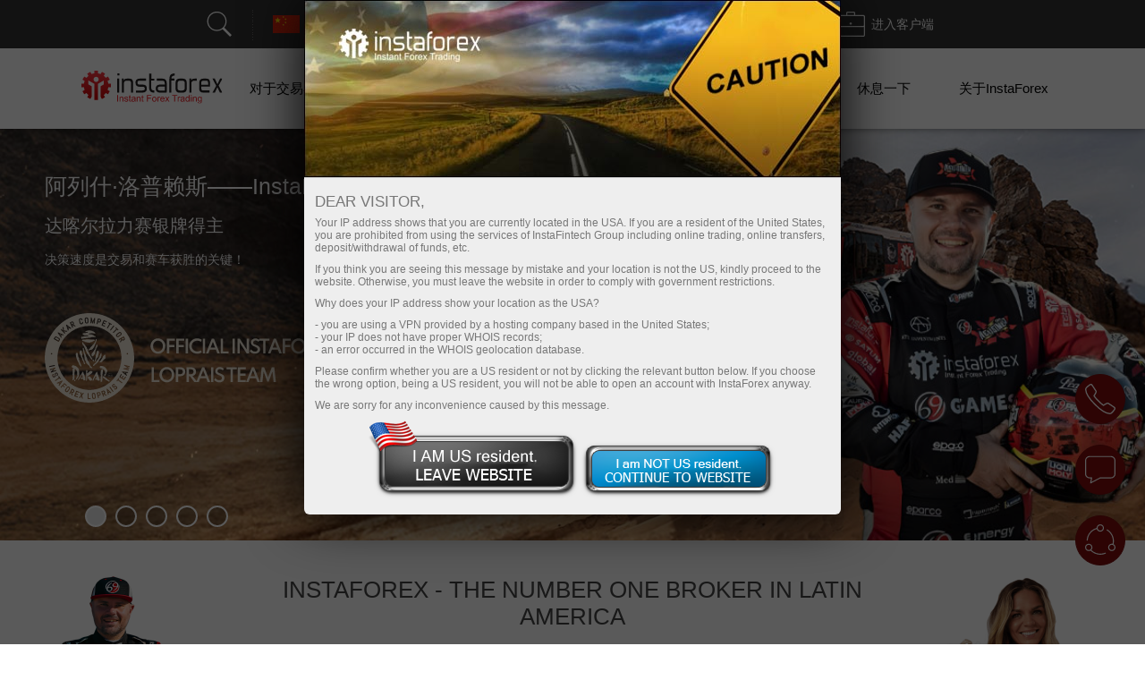

--- FILE ---
content_type: text/html; charset=utf-8
request_url: https://www.instaforex.com/cn/
body_size: 83511
content:
<!DOCTYPE html PUBLIC "-//W3C//DTD XHTML 1.0 Strict//EN" "http://www.w3.org/TR/xhtml1/DTD/xhtml1-strict.dtd">
<html xmlns="https://www.w3.org/1999/xhtml" xml:lang="en" lang="en">
<head prefix="og: https://ogp.me/ns#">

    
        <script src="https://browser.sentry-cdn.com/8.47.0/bundle.tracing.min.js"></script>

        <script>
            Sentry.init({ dsn: 'https://18c93dbf25a04b4b8cffc40e262256cb@sentry.ifxdb.com/21' });
        </script>

    
    

    <title>外汇经纪商InstaForex:外汇市场交易</title>


        <meta name="description" content="外汇市场上的货币交易。外汇交易新闻、外汇市场汇率、外汇市场培训、经济日历、交易者竞赛、外汇市场分析和外汇电视。" />
    <meta name="google" content="notranslate" />
        
        <!--script src="https://fxn.instaforex.com/i/js/conditionalStart.js"></script-->

        <script type="text/javascript">
        function err_handler(msg) {return true;}
        window.onerror = err_handler;
    </script>
    
    <!-- extraPacker -->
            <meta charset="utf-8" />
    <meta name="viewport" content="width=device-width, minimum-scale=1.0, maximum-scale=1.0, user-scalable=no">
    
        <meta name="facebook-domain-verification" content="fuua7t31zjl7w4ls52egjemdr5722r" />
                    <meta name="yandex-verification" content="5f9fc461fad031d1" />
                    <!--- Verify domain instafincenter.com --->
        <!--- Verify domain ifxtrade.net --->
        <!--- Verify domain ifxinsinght.com --->
    
    <meta http-equiv="content-type" content="text/html; charset=utf-8" />

    <meta name="SKYPE_TOOLBAR" content="SKYPE_TOOLBAR_PARSER_COMPATIBLE" />

    
                    <link rel="canonical" href="https://www.instaforex.com/cn/" />    


    <link rel="preload" href="https://fxn.instaforex.com/i/css/all-main_38.css" as="style">
    <link rel="stylesheet" href="https://fxn.instaforex.com/i/css/all-main_38.css">
    <link rel="shortcut icon" href="https://fxn.instaforex.com/i/img/favicon.ico" />
    <script type="text/javascript" src="https://fxn.instaforex.com/i/js/jquery-2.1.4.min.js"></script>


    
<link rel="alternate" hreflang="x-default" href="https://www.instaforex.com/"/>
<link rel="alternate" hreflang="ru" href="https://www.instaforex.com/ru/"/>
<link rel="alternate" hreflang="ar" href="https://www.instaforex.com/ar/"/>
<link rel="alternate" hreflang="zh" href="https://www.instaforex.com/cn/"/>
<link rel="alternate" hreflang="id" href="https://www.instaforex.com/id/"/>
<link rel="alternate" hreflang="hi" href="https://www.instaforex.com/in/"/>
<link rel="alternate" hreflang="ms" href="https://www.instaforex.com/ms/"/>
<link rel="alternate" hreflang="ur" href="https://www.instaforex.com/pk/"/>
<link rel="alternate" hreflang="pt" href="https://www.instaforex.com/pt/"/>
<link rel="alternate" hreflang="es" href="https://www.instaforex.com/sp/"/>
<link rel="alternate" hreflang="th" href="https://www.instaforex.com/th/"/>
<link rel="alternate" hreflang="uk" href="https://www.instaforex.com/ua/"/>
<link rel="alternate" hreflang="vi" href="https://www.instaforex.com/vi/"/>
<link rel="alternate" hreflang="bn" href="https://www.instaforex.com/bd/"/>
<link rel="alternate" hreflang="uz" href="https://www.instaforex.com/uz/"/>

    <script type="text/javascript">
        jQuery.event.special.touchstart = {
            setup: function( _, ns, handle ){
                if ( ns.includes("noPreventDefault") ) {
                    this.addEventListener("touchstart", handle, { passive: false });
                } else {
                    this.addEventListener("touchstart", handle, { passive: true });
                }
            }
        };
        jQuery.event.special.touchmove = {
            setup: function( _, ns, handle ){
                if ( ns.includes("noPreventDefault") ) {
                    this.addEventListener("touchmove", handle, { passive: false });
                } else {
                    this.addEventListener("touchmove", handle, { passive: true });
                }
            }
        };
        var lang        = 'cn';
        var root        = 'https://www.instaforex.com/cn/';
        var root_http   = 'https://www.instaforex.com/';
        var is_ipad     = '';
        var is_index    = '1';
    </script>



    <link rel="alternate" type="application/rss+xml" title="InstaForex.com Live Forex news" href="https://news.instaforex.com/news/" />
    <link rel="alternate" type="application/rss+xml" title="InstaForex.com Forex analysis review" href="https://news.instaforex.com/analytics/" />

        <!-- Delete for china Ip -->
        <!-- Yahoo Pixel Code -->
            <script type="application/javascript">(function(w,d,t,r,u){w[u]=w[u]||[];w[u].push({'projectId':'10000','properties':{'pixelId':'10119675'}});var s=d.createElement(t);s.src=r;s.async=true;s.onload=s.onreadystatechange=function(){var y,rs=this.readyState,c=w[u];if(rs&&rs!="complete"&&rs!="loaded"){return}try{y=YAHOO.ywa.I13N.fireBeacon;w[u]=[];w[u].push=function(p){y([p])};y(c)}catch(e){}};var scr=d.getElementsByTagName(t)[0],par=scr.parentNode;par.insertBefore(s,scr)})(window,document,"script","https://s.yimg.com/wi/ytc.js","dotq");</script>
        <!-- End Yahoo Pixel Code -->
    <!-- !Site::IsChina() -->
    
    
    <!--noindex-->
            <script type="text/javascript">
                (window.Image ? (new Image()) : document.createElement('img')).src = location.protocol + '//vk.com/rtrg?r=fL7KdroSMbX*wtu5mkEPSIxsTIGfECJZ8N8rRGJ1eqsTxh*4dYKEo4UCrbaqffinKY8a7hsoEs4X3sgAGw2t*QNGodRg5ZamiZXjTLse0*Tiv0UXbKBAcfzkHNr3LO19g7MUqG0QRBbuUO8IA7ldv3cfHtjgevnHyVUmDlX19p0-';
    </script>
            <!--/noindex-->

    
    
            <!-- Yahoo Pixel Code -->
    <script type="application/javascript">(function (w, d, t, r, u) {
        w[u] = w[u] || [];
        w[u].push({'projectId': '10000', 'properties': {'pixelId': '10119673'}});
        var s = d.createElement(t);
        s.src = r;
        s.async = true;
        s.onload = s.onreadystatechange = function () {
            var y, rs = this.readyState, c = w[u];
            if (rs && rs != "complete" && rs != "loaded") {
                return
            }

            try {
                y = YAHOO.ywa.I13N.fireBeacon;
                w[u] = [];
                w[u].push = function (p) {
                    y([p])
                }

                ;y(c)
            } catch (e) {
            }
        };
        var scr = d.getElementsByTagName(t)[0], par = scr.parentNode;
        par.insertBefore(s, scr)
    })(window, document, "script", "https://s.yimg.com/wi/ytc.js", "dotq");</script>
    <!-- End Yahoo Pixel Code -->
        
            
    <!--    -->
                            <!-- Google Tag Manager -->
                    <script>
                        (function(w, d, s, l, i) {
                            w[l] = w[l] || [];
                            w[l].push({
                                'gtm.start': new Date().getTime(),
                                event: 'gtm.js'
                            });
                            var f = d.getElementsByTagName(s)[0],
                                j = d.createElement(s),
                                dl = l != 'dataLayer' ? '&l=' + l : '';
                            j.async = true;
                            j.src = 'https://www.googletagmanager.com/gtm.js?id=' + i + dl;
                            f.parentNode.insertBefore(j, f);
                        })(window, document, 'script', 'dataLayer', 'GTM-55GFKC3');
                    </script>
                    <!-- End Google Tag Manager -->
                        <meta property='og:title' content='外汇经纪商InstaForex:外汇市场交易'><meta property='og:type' content='website'><meta property='og:image' content='https://fxn.instaforex.com/i/img//preview/instaforex_preview.jpg'/><meta property='og:image:secure_url' content='https://fxn.instaforex.com/i/img//preview/instaforex_preview.jpg'/><meta property="og:image:width" content="1280"/><meta property="og:image:height" content="855"/><meta property="og:image:type" content="image/png"/><meta property="og:image:alt" content="link preview"/><meta name="twitter:card" content="summary_large_image"/><meta name="twitter:image" content="https://fxn.instaforex.com/i/img//preview/instaforex_preview.jpg"/><meta property='og:url' content='https://www.instaforex.com/cn'><meta property='og:description' content='外汇市场上的货币交易。外汇交易新闻、外汇市场汇率、外汇市场培训、经济日历、交易者竞赛、外汇市场分析和外汇电视。'><meta property='og:site_name' content='https://www.instaforex.com/'><meta property='og:locale' content='cn'>
    <script type="text/javascript" src="https://fxn.instaforex.com/i/js/intersectionObserver.jquery.js"></script>
    <script type="text/javascript">
        window.addEventListener("load", function () {
            if (typeof $.fn.intersectionObserver === 'function') {
                $("img[url]").intersectionObserver();
            }
        })
    </script>

            
        <script>
            //getCriteoPartnersWithTimer
            var ts = 1768605323;
            function checkPartnersCriteo(){
                if (parseInt(new Date().getTime()/1000) > GetCookie('criteoPatrnersTimestamp')) {
                    window.criteo_q = window.criteo_q || [];
                    var deviceType = /iPad/.test(navigator.userAgent) ? "t" : /Mobile|iP(hone|od)|Android|BlackBerry|IEMobile|Silk/.test(navigator.userAgent) ? "m" : "d";
                    window.criteo_q.push(
                        {event: "setAccount", account:},
                        {event: "setEmail", email: ""},
                        {event: "setSiteType", type: deviceType},
                        {event: "viewHome"}
                    );
                    console.log("partners criteo hit. acc - ");
                    ts = parseInt(new Date().setMonth(new Date().getMonth() + 1)/1000);
                    SetCookie('criteoPatrnersTimestamp', ts);
                }
            }
            setInterval(checkPartnersCriteo, 1000);
        </script>

                                <script>
                //getCriteoWithTimer
                var criteroTimer = setTimeout(function () {
                    <!-- Тэг домашней страницы Criteo OneTag -->
                    window.criteo_q = window.criteo_q || [];
                    var deviceType = /iPad/.test(navigator.userAgent) ? "t" : /Mobile|iP(hone|od)|Android|BlackBerry|IEMobile|Silk/.test(navigator.userAgent) ? "m" : "d";
                    window.criteo_q.push(
                        {event: "setAccount", account: 81974},
                        {event: "setEmail", email: ""}, // Может быть пустой строкой
                        {event: "setSiteType", type: deviceType},
                        {event: "viewHome", user_segment: "20"});
                    <!-- Конец тэга домашней страницы Criteo OneTag -->
                    document.cookie = 'criteoHit=true'
                    console.log('Criteo: "Hit"');
                }, 15000);
                console.log('Criteo: time to hit - 15 sec');
            </script>
                                    <script type="text/javascript">
                        adroll_adv_id = "KC3R3NI4BVENTMPMGFQAXF";
                        adroll_pix_id = "OEZZPOJDMJGE3P6WDN2UQL";
                        adroll_version = "2.0";

                        (function(w, d, e, o, a) {
                            w.__adroll_loaded = true;
                            w.adroll = w.adroll || [];
                            w.adroll.f = ['setProperties', 'identify', 'track'];
                            var roundtripUrl = "https://s.adroll.com/j/" + adroll_adv_id +
                                "/roundtrip.js";
                            for (a = 0; a < w.adroll.f.length; a++) {
                                w.adroll[w.adroll.f[a]] = w.adroll[w.adroll.f[a]] || (function(n) {
                                    return function() {
                                        w.adroll.push([n, arguments])
                                    }
                                })(w.adroll.f[a])
                            };

                            e = d.createElement('script');
                            o = d.getElementsByTagName('script')[0];
                            e.async = 1;
                            e.src = roundtripUrl;
                            o.parentNode.insertBefore(e, o);
                        })(window, document);
                        adroll.track("pageView");
                    </script>
                                <!-- Facebook Pixel Code -->
                    <script>
                        ! function(f, b, e, v, n, t, s) {
                            if (f.fbq) return;
                            n = f.fbq = function() {
                                n.callMethod ?
                                    n.callMethod.apply(n, arguments) : n.queue.push(arguments)
                            };
                            if (!f._fbq) f._fbq = n;
                            n.push = n;
                            n.loaded = !0;
                            n.version = '2.0';
                            n.queue = [];
                            t = b.createElement(e);
                            t.async = !0;
                            t.src = v;
                            s = b.getElementsByTagName(e)[0];
                            s.parentNode.insertBefore(t, s)
                        }(window, document, 'script', 'https://connect.facebook.net/en_US/fbevents.js');
                        fbq('init', '174181863800731');
                        fbq('track', 'PageView');
                    </script>
                    <noscript><img height="1" width="1" style="display:none" src="https://www.facebook.com/tr?id=174181863800731&ev=PageView&noscript=1" /></noscript>
                    <!-- End Facebook Pixel Code -->
                    
                
    
    
        <meta name="google-site-verification" content="koc5pFyPjYKubbyLufjNPZdxvI1ppScJ1kjnyrMxMns" />
    
</head>
<!-- /Yandex.Metrika counter -->



<body  data-lng="cn" class="language-cn page-index" >

    
                    <!-- Google Tag Manager (noscript) --><noscript><iframe src="https://www.googletagmanager.com/ns.html?id=GTM-55GFKC3" height="0" width="0" style="display:none;visibility:hidden"></iframe></noscript>
                    <!-- End Google Tag Manager (noscript) -->
                
    


<!---->

<style>
    body {
        min-width: 100px;
    }
    .block_4_type_7_ru{
        margin-top: -30px;  color: white;  font-size: 12px;
    }
    .block_4_type_7_en{
        font-size: 12px;  color: white;  margin-top: -24px;  margin-left: 6px;
    }
    .sidebar-right section .block_3_banners{ margin-top: -30px;}
    .ploader{
        position: fixed;
        width: 100%;
        height: 100%;
        background: rgb(0,0,0,0.5);
        z-index: 99999;
        display: none;
    }
    .ploader img{
        position: fixed;
        margin-left: auto;
        margin-right: auto;
        left: 0;
        right: 0;
        text-align: center;
        top: 40%;
        z-index: 9999;
        width: 20%;
    }
</style>
<div class="ploader"><img src="https://fxn.instaforex.com/i/img/preloader.svg" alt="empty"></div>
				<script type="text/javascript">
					var CheckRef = document.referrer;
					var refStr   = '';
                    var frame    = 0;
					if(CheckRef.indexOf('?') == -1)
					{
						refStr = CheckRef;
					}
					else
					{
						refStr =CheckRef.substr(0,CheckRef.indexOf('?'));
					}
                    if(top != self)
                    {
                        frame=1;
                    }
					
					new Image().src = "/click_stat/click.php?r="+escape(refStr)+((typeof(screen)=="undefined")?"":"&s="+screen.width+"*"+screen.height+"*"+(screen.colorDepth?screen.colorDepth:screen.pixelDepth))+"&u="+escape(document.URL)+"&frame="+frame+"&"+Math.random();
				</script>
				
<!-- Eu Предупреждения -->

<script language="JavaScript" src="https://fxn.instaforex.com/i/js/jquery.simplemodal-new.js"></script>

<script language="JavaScript">
    $(document).ready(function(){

        function setCookieLeave( name, value, expires, path, domain, secure )
        {
            var today = new Date();
            today.setTime( today.getTime() );
            if ( expires ) {
                expires = expires * 1000 * 60 * 60 * 24;
            }
            var expires_date = new Date( today.getTime() + (expires) );
            document.cookie = name+'='+escape( value ) +
                ( ( expires ) ? ';expires='+expires_date.toGMTString() : '' ) + //expires.toGMTString()
                ( ( path ) ? ';path=' + path : '' ) +
                ( ( domain ) ? ';domain=' + domain : '' ) +
                ( ( secure ) ? ';secure' : '' );
        }

        $(function ($) {
            var ATTENTION = {
                container: null,
                init: function () {
                    var inner_data  = '<h2>Dear visitor,</h2>';
                    inner_data += '<p>Your IP address shows that you are currently located in the USA. If you are a resident of the United States, you are prohibited from using the services of InstaFintech Group including online trading, online transfers, deposit/withdrawal of funds, etc.</p>';
                    inner_data += '<p>If you think you are seeing this message by mistake and your location is not the US, kindly proceed to the website. Otherwise, you must leave the website in order to comply with government restrictions.</p>';
                    inner_data += '<p>Why does your IP address show your location as the USA?<ul>';
                    inner_data += '<li>- you are using a VPN provided by a hosting company based in the United States;</li>';
                    inner_data += '<li>- your IP does not have proper WHOIS records;</li>';
                    inner_data += '<li>- an error occurred in the WHOIS geolocation database.</li>';
                    inner_data += '</ul></p>';
                    inner_data += '<p>Please confirm whether you are a US resident or not by clicking the relevant button below. If you choose the wrong option, being a US resident, you will not be able to open an account with InstaForex anyway.</p>';
                    inner_data += '<p>We are sorry for any inconvenience caused by this message.</p>';
                    $("#inner-data").html(inner_data);

                    if (typeof $.fn.smodal !== 'undefined') {
                        $("#attention-modal-content").smodal({
                            overlayId: 'attention-overlay',
                            containerId: 'attention-container',
                            closeHTML: null,
                            minHeight: 80,
                            opacity: 65,
                            position: ['0',],
                            overlayClose: false,
                            onOpen: ATTENTION.open,
                            onClose: ATTENTION.close
                        });
                    }

                },
                open: function (d) {
                    var self = this;
                    self.container = d.container[0];
                    d.overlay.fadeIn('fast', function () {
                        $("#attention-modal-content", self.container).show();
                        var title = $("#attention-modal-title", self.container);
                        title.show();
                        d.container.slideDown('slow', function () {
                            setTimeout(function () {
                                var h = $("#attention-modal-data", self.container).height()
                                    + title.height()
                                    + 20; // padding
                                d.container.animate(
                                    {height: h},
                                    200,
                                    function () {
                                        $("div.close", self.container).show();
                                        $("#attention-modal-data", self.container).show();
                                    }
                                );
                            }, 300);
                        });
                    })
                },
                close: function (d) {
                    var self = this;
                    d.container.animate(
                        {top:"-" + (d.container.height() + 20)},
                        500,
                        function () {
                            setCookieLeave('notleaveus', 1, 365, '/');
                            self.close(); // or $.modal.close();
                        }
                    );
                }
            };

            ATTENTION.init();
        });
    });
</script>

<style>
    #attention-modal-content, #attention-modal-data {display:none;}
    #attention-overlay {background-color:#000; cursor:wait;}
    #attention-container {background-color:#eee; color:#000; font-family:"Lucida Grande",Arial,sans-serif; font-size:.9em; padding-bottom:4px; width:600px; -moz-border-radius-bottomleft:6px; -webkit-border-bottom-left-radius:6px; -moz-border-radius-bottomright:6px; -webkit-border-bottom-right-radius:6px; -moz-box-shadow:0 0 64px #000; -webkit-box-shadow:0 0 64px #000;}
    #attention-container a {color:#ddd;}
    #attention-container #attention-modal-title {color:#000; background-color:#ddd; border-bottom:1px solid #ccc; font-weight:bold; padding:0px; font-size: 130%; text-align: center;}
    #attention-container .close {display:none; position:absolute; right:0; top:0;}
    #attention-container .close a {display:block; color:#777; font-size:.8em; font-weight:bold; padding:6px 12px 0; text-decoration:none; text-shadow:0 1px 0 #f4f4f4;}
    #attention-container .close a:hover {color:#000;}
    #attention-container #attention-modal-data {padding:6px 12px;}
    #attention-container h2 {margin:10px 0 6px;}
    #attention-container p {margin-bottom:10px;}
    #attention-container span {color:#777; font-size:.9em;}

    #attention-modal-title {background: url("https://fxn.instaforex.com/i/img/attention/top2.jpg"); height: 198px;}
    #attention-modal-data {font-size:110%;}
    #attention-modal-data ul li {padding: 0px; !important;}

    #attention-modal-data .usbuttons{background: url('https://fxn.instaforex.com/i/img/attention/buttons.png');}
    #attention-modal-data .usresident {background-position: -0px -0px; width: 236px; height: 88px; cursor: pointer;}
    #attention-modal-data .notusresident {background-position: -0px -88px; width: 220px; height: 65px; cursor: pointer;}
    #attention-modal-data .usresident:hover {background-position: -0px -153px; width: 236px; height: 88px; cursor: pointer;}
    #attention-modal-data .notusresident:hover {background-position: -0px -241px; width: 220px; height: 65px; cursor: pointer;}
</style>

<!--noindex-->
<div id="attention-modal-content">
    <div id="attention-modal-title">&nbsp;</div>
    <div id="attention-modal-data">
        <span id="inner-data">&nbsp;</span>
        <center>
            <table>
                <tr>
                    <td><div class="usbuttons usresident" onclick="document.location ='about:blank'"></div></td>
                    <td><div class="usbuttons notusresident simplemodal-close"></div></td>
                </tr>
            </table>
        </center>

    </div>
</div>
<!--/noindex-->

<header>
        <style>
            .circleRollButton {
                display: none !important;
            }
        </style>
        <script type="text/javascript">
            if (!onlineSupportChatButton) {
                var onlineSupportChatButton;
                                        (function(d, src, c) {
                            var t = d.scripts[d.scripts.length - 1],
                                s = d.createElement('script');
                            s.id = 'la_x2s6df8d';
                            s.defer = true;
                            s.src = src;
                            s.onload = s.onreadystatechange = function() {
                                var rs = this.readyState;
                                if (rs && (rs != 'complete') && (rs != 'loaded')) {
                                    return;
                                }
                                c(this);
                            };
                            t.parentElement.insertBefore(s, t.nextSibling);
                        })(document,
                            'https://ifx.ladesk.com/scripts/track.js',
                            function(e) {
                                onlineSupportChatButton = LiveAgent.createButton('fa66ccf8', e);
                                onlineSupportChatButton.hideButton_();
                            });
                            }

                    </script>
    <script>
    window.dictionary = {
        'application.prepare.form.validation.error': 'Wrong account or password. Please, try again. If the problem persists, contact us via support@instaforex.eu'
    }
</script>

<input type="hidden" id="instaEU" value="">


<style>
    .collapse{padding-top: 0!important; padding-bottom: 0!important;}
    #ntoolbar .langList .f32.AR {
        background-position: 0 -7616px;
    }
    </style>


<div id="ntoolbar" aria-multiselectable="true">

    <div>
                    <a class="btn btn-default"  data-parent="#ntoolbar" href="https://www.instaforex.com/cn/search" target="_blank">
                <svg xmlns="http://www.w3.org/2000/svg" xmlns:xlink="http://www.w3.org/1999/xlink" viewBox="0 0 50 50"
                     version="1.1" width="32" height="32">
                    <g id="surface1">
                        <path style=" "
                              d="M 21 3 C 11.621094 3 4 10.621094 4 20 C 4 29.378906 11.621094 37 21 37 C 24.710938 37 28.140625 35.804688 30.9375 33.78125 L 44.09375 46.90625 L 46.90625 44.09375 L 33.90625 31.0625 C 36.460938 28.085938 38 24.222656 38 20 C 38 10.621094 30.378906 3 21 3 Z M 21 5 C 29.296875 5 36 11.703125 36 20 C 36 28.296875 29.296875 35 21 35 C 12.703125 35 6 28.296875 6 20 C 6 11.703125 12.703125 5 21 5 Z "/>
                    </g>
                </svg>
                <span></span>
            </a>
        
    </div>

    <div class="langList">
        
        <button class="btn btn-default"  data-parent="#ntoolbar"
                data-target="#toolbarCollapseLangList" aria-expanded="false" aria-controls="toolbarCollapseLangList">
            <span class="f32 CN "></span>
            <span class="caption">中文</span>
        </button>

    </div>

    <div>
        <button class="btn btn-default"  data-parent="#ntoolbar"
                data-target="#toolbarCollapseSupportPanel" aria-expanded="false"
                aria-controls="toolbarCollapseSupportPanel">
            <svg xmlns="http://www.w3.org/2000/svg" xmlns:xlink="http://www.w3.org/1999/xlink" viewBox="0 0 50 50"
                 version="1.1" width="32" height="32">
                <g id="surface1">
                    <path style=" "
                          d="M 25 1 C 15.691406 1 8.015625 8.089844 7.09375 17.15625 C 6.179688 17.453125 5.453125 18.179688 5.15625 19.09375 C 3.730469 19.378906 2.492188 20.355469 1.625 21.65625 C 0.589844 23.207031 0 25.25 0 27.5 C 0 29.75 0.589844 31.792969 1.625 33.34375 C 2.492188 34.644531 3.730469 35.621094 5.15625 35.90625 C 5.546875 37.109375 6.671875 38 8 38 C 9.644531 38 11 36.644531 11 35 L 11 20 C 11 18.757813 10.214844 17.703125 9.125 17.25 C 10 9.234375 16.75 3 25 3 C 33.25 3 40 9.234375 40.875 17.25 C 39.785156 17.703125 39 18.757813 39 20 L 39 35 C 39 36.277344 39.832031 37.351563 40.96875 37.78125 C 40.832031 39.691406 40.183594 41.128906 39.15625 42.15625 C 37.996094 43.316406 36.300781 44 34 44 L 30.8125 44 C 30.394531 42.84375 29.292969 42 28 42 L 23 42 C 21.355469 42 20 43.355469 20 45 C 20 46.644531 21.355469 48 23 48 L 28 48 C 29.292969 48 30.394531 47.15625 30.8125 46 L 34 46 C 36.699219 46 39.003906 45.183594 40.59375 43.59375 C 42.023438 42.164063 42.820313 40.164063 42.96875 37.8125 C 43.851563 37.503906 44.554688 36.796875 44.84375 35.90625 C 46.269531 35.621094 47.507813 34.644531 48.375 33.34375 C 49.410156 31.792969 50 29.75 50 27.5 C 50 25.25 49.410156 23.207031 48.375 21.65625 C 47.507813 20.355469 46.269531 19.378906 44.84375 19.09375 C 44.546875 18.179688 43.820313 17.453125 42.90625 17.15625 C 41.984375 8.089844 34.308594 1 25 1 Z M 8 19 C 8.5625 19 9 19.4375 9 20 L 9 35 C 9 35.5625 8.5625 36 8 36 C 7.4375 36 7 35.5625 7 35 L 7 20 C 7 19.4375 7.4375 19 8 19 Z M 42 19 C 42.5625 19 43 19.4375 43 20 L 43 35 C 43 35.5625 42.5625 36 42 36 C 41.4375 36 41 35.5625 41 35 L 41 20 C 41 19.4375 41.4375 19 42 19 Z M 5 21.21875 L 5 33.78125 C 4.378906 33.515625 3.789063 33.011719 3.28125 32.25 C 2.507813 31.089844 2 29.390625 2 27.5 C 2 25.609375 2.507813 23.910156 3.28125 22.75 C 3.789063 21.988281 4.378906 21.484375 5 21.21875 Z M 45 21.21875 C 45.621094 21.484375 46.210938 21.988281 46.71875 22.75 C 47.492188 23.910156 48 25.609375 48 27.5 C 48 29.390625 47.492188 31.089844 46.71875 32.25 C 46.210938 33.011719 45.621094 33.515625 45 33.78125 Z M 23 44 L 28 44 C 28.5625 44 29 44.4375 29 45 C 29 45.5625 28.5625 46 28 46 L 23 46 C 22.4375 46 22 45.5625 22 45 C 22 44.4375 22.4375 44 23 44 Z "/>
                </g>
            </svg>
            <span class="caption">支持</span>
        </button>

    </div>

    <div>
                    <button class="btn btn-default"  data-parent="#ntoolbar"
                    data-target="#toolbarCollapseOpenAccount" aria-expanded="false"
                    aria-controls="toolbarCollapseOpenAccount">
                <svg xmlns="http://www.w3.org/2000/svg" xmlns:xlink="http://www.w3.org/1999/xlink" viewBox="0 0 50 51"
                     version="1.1" width="32" height="32">
                    <g id="surface1">
                        <path xmlns="http://www.w3.org/2000/svg" style=" "
                              d="M 3 3 L 3 8.6875 C 2.941406 8.878906 2.941406 9.089844 3 9.28125 L 3 32 L 18 32 L 20 30 L 5 30 L 5 10.625 L 5.5625 10.90625 C 5.839844 11.039063 6.160156 11.039063 6.4375 10.90625 L 8 10.125 L 9.5625 10.90625 C 9.839844 11.039063 10.160156 11.039063 10.4375 10.90625 L 12 10.125 L 13.5625 10.90625 C 13.839844 11.039063 14.160156 11.039063 14.4375 10.90625 L 16 10.125 L 17.5625 10.90625 C 17.839844 11.039063 18.160156 11.039063 18.4375 10.90625 L 20 10.125 L 21.5625 10.90625 C 21.839844 11.039063 22.160156 11.039063 22.4375 10.90625 L 24 10.125 L 25.5625 10.90625 C 25.839844 11.039063 26.160156 11.039063 26.4375 10.90625 L 28 10.125 L 29.5625 10.90625 C 29.839844 11.039063 30.160156 11.039063 30.4375 10.90625 L 32 10.125 L 33.5625 10.90625 C 33.839844 11.039063 34.160156 11.039063 34.4375 10.90625 L 36 10.125 L 37.5625 10.90625 C 37.839844 11.039063 38.160156 11.039063 38.4375 10.90625 L 40 10.125 L 41.5625 10.90625 C 41.839844 11.039063 42.160156 11.039063 42.4375 10.90625 L 44 10.125 L 45 10.625 L 45 30 L 36 30 L 34 32 L 47 32 L 47 10.125 C 47.015625 10.019531 47.015625 9.917969 47 9.8125 L 47 3 Z M 5 5 L 45 5 L 45 8.375 L 44.4375 8.09375 C 44.160156 7.960938 43.839844 7.960938 43.5625 8.09375 L 42 8.875 L 40.4375 8.09375 C 40.160156 7.960938 39.839844 7.960938 39.5625 8.09375 L 38 8.875 L 36.4375 8.09375 C 36.160156 7.960938 35.839844 7.960938 35.5625 8.09375 L 34 8.875 L 32.4375 8.09375 C 32.160156 7.960938 31.839844 7.960938 31.5625 8.09375 L 30 8.875 L 28.4375 8.09375 C 28.160156 7.960938 27.839844 7.960938 27.5625 8.09375 L 26 8.875 L 24.4375 8.09375 C 24.160156 7.960938 23.839844 7.960938 23.5625 8.09375 L 22 8.875 L 20.4375 8.09375 C 20.160156 7.960938 19.839844 7.960938 19.5625 8.09375 L 18 8.875 L 16.4375 8.09375 C 16.160156 7.960938 15.839844 7.960938 15.5625 8.09375 L 14 8.875 L 12.4375 8.09375 C 12.160156 7.960938 11.839844 7.960938 11.5625 8.09375 L 10 8.875 L 8.4375 8.09375 C 8.160156 7.960938 7.839844 7.960938 7.5625 8.09375 L 6 8.875 L 5 8.375 Z M 8.71875 16 C 8.167969 16.078125 7.78125 16.589844 7.859375 17.140625 C 7.9375 17.691406 8.449219 18.078125 9 18 L 25 18 C 25.359375 18.003906 25.695313 17.816406 25.878906 17.503906 C 26.058594 17.191406 26.058594 16.808594 25.878906 16.496094 C 25.695313 16.183594 25.359375 15.996094 25 16 L 9 16 C 8.96875 16 8.9375 16 8.90625 16 C 8.875 16 8.84375 16 8.8125 16 C 8.78125 16 8.75 16 8.71875 16 Z M 31.71875 16 C 31.167969 16.078125 30.78125 16.589844 30.859375 17.140625 C 30.9375 17.691406 31.449219 18.078125 32 18 L 41 18 C 41.359375 18.003906 41.695313 17.816406 41.878906 17.503906 C 42.058594 17.191406 42.058594 16.808594 41.878906 16.496094 C 41.695313 16.183594 41.359375 15.996094 41 16 L 32 16 C 31.96875 16 31.9375 16 31.90625 16 C 31.875 16 31.84375 16 31.8125 16 C 31.78125 16 31.75 16 31.71875 16 Z M 8.71875 21 C 8.167969 21.078125 7.78125 21.589844 7.859375 22.140625 C 7.9375 22.691406 8.449219 23.078125 9 23 L 25 23 C 25.359375 23.003906 25.695313 22.816406 25.878906 22.503906 C 26.058594 22.191406 26.058594 21.808594 25.878906 21.496094 C 25.695313 21.183594 25.359375 20.996094 25 21 L 9 21 C 8.96875 21 8.9375 21 8.90625 21 C 8.875 21 8.84375 21 8.8125 21 C 8.78125 21 8.75 21 8.71875 21 Z M 34.875 22 C 34.652344 22.023438 34.441406 22.125 34.28125 22.28125 L 33.625 22.90625 C 33.445313 22.746094 33.210938 22.65625 32.96875 22.65625 C 32.9375 22.65625 32.90625 22.65625 32.875 22.65625 C 32.777344 22.671875 32.683594 22.703125 32.59375 22.75 L 27.90625 24.75 C 27.789063 24.800781 27.683594 24.875 27.59375 24.96875 L 19.09375 33.5 L 19.0625 33.5 C 19.019531 33.527344 18.976563 33.558594 18.9375 33.59375 C 18.878906 33.640625 18.828125 33.691406 18.78125 33.75 C 18.746094 33.800781 18.714844 33.851563 18.6875 33.90625 L 10.84375 41.71875 C 10.46875 42.097656 10.457031 42.699219 10.8125 43.09375 C 9.722656 44.21875 9.730469 46.046875 10.84375 47.15625 C 11.957031 48.269531 13.78125 48.277344 14.90625 47.1875 C 15.300781 47.542969 15.902344 47.53125 16.28125 47.15625 L 17 46.4375 C 17.191406 46.566406 17.417969 46.695313 17.65625 46.8125 C 18.082031 47.019531 18.59375 47.214844 19.1875 47.21875 C 19.78125 47.222656 20.460938 46.976563 20.96875 46.46875 C 21.738281 45.699219 22.707031 44.410156 23.625 43.15625 C 24.542969 41.902344 25.484375 40.609375 25.65625 40.4375 C 26 40.09375 26.90625 40.0625 26.90625 40.0625 C 27.292969 40.152344 27.695313 40.003906 27.933594 39.6875 C 28.171875 39.371094 28.199219 38.941406 28.003906 38.59375 C 27.808594 38.25 27.425781 38.054688 27.03125 38.09375 C 27.03125 38.09375 26.917969 38.066406 26.75 38.0625 C 26.371094 38.054688 25.644531 38.101563 24.9375 38.5 L 33.03125 30.40625 C 33.125 30.316406 33.199219 30.210938 33.25 30.09375 L 35.25 25.40625 C 35.394531 25.058594 35.335938 24.664063 35.09375 24.375 L 35.71875 23.71875 C 36.042969 23.417969 36.128906 22.941406 35.933594 22.546875 C 35.742188 22.148438 35.308594 21.929688 34.875 22 Z M 32.75 24.84375 L 32.78125 24.84375 L 32.8125 24.875 C 32.890625 25.011719 32.996094 25.128906 33.125 25.21875 L 33.15625 25.25 L 31.46875 29.15625 L 23.625 37 L 21 34.375 L 28.84375 26.53125 Z M 19.5625 35.8125 L 22.1875 38.4375 L 16.59375 44.0625 L 16.5625 44.0625 C 16.210938 44.152344 15.933594 44.429688 15.84375 44.78125 L 15.59375 45.03125 C 15.5625 45.007813 15.53125 44.988281 15.5 44.96875 L 15.34375 44.84375 L 13.1875 42.71875 C 13.1875 42.707031 13.1875 42.699219 13.1875 42.6875 L 13.15625 42.625 C 13.117188 42.535156 13.0625 42.449219 13 42.375 Z M 23.5625 39.84375 C 23.109375 40.429688 22.589844 41.164063 22 41.96875 C 21.089844 43.214844 20.089844 44.535156 19.5625 45.0625 C 19.421875 45.203125 19.34375 45.21875 19.1875 45.21875 C 19.03125 45.21875 18.78125 45.152344 18.53125 45.03125 C 18.496094 45.011719 18.472656 44.988281 18.4375 44.96875 Z M 12.21875 44.5 L 13.5 45.78125 C 13.140625 46.105469 12.597656 46.097656 12.25 45.75 C 11.902344 45.402344 11.890625 44.859375 12.21875 44.5 Z "/>
                    </g>
                </svg>
                <span class="caption">即时开户</span>
            </button>
            </div>

    <div>
        <button class="btn btn-default" data-parent="#ntoolbar"
                data-target="#toolbarCollapseTradingPlatform" aria-expanded="false"
                aria-controls="toolbarCollapseTradingPlatform">
            <svg xmlns="http://www.w3.org/2000/svg" xmlns:xlink="http://www.w3.org/1999/xlink" viewBox="0 0 64 64"
                 version="1.1" width="32" height="32">
                <g id="surface1">
                    <path style=" "
                          d="M 7 6 C 5.347656 6 4 7.347656 4 9 L 4 51 C 4 52.652344 5.347656 54 7 54 L 57 54 C 58.652344 54 60 52.652344 60 51 L 60 9 C 60 7.347656 58.652344 6 57 6 Z M 7 8 L 57 8 C 57.550781 8 58 8.449219 58 9 L 58 51 C 58 51.550781 57.550781 52 57 52 L 7 52 C 6.449219 52 6 51.550781 6 51 L 6 18 L 47 18 C 47.554688 18 48 17.550781 48 17 C 48 16.449219 47.554688 16 47 16 L 6 16 L 6 9 C 6 8.449219 6.449219 8 7 8 Z M 10 10 C 9.445313 10 9 10.449219 9 11 L 9 13 C 9 13.550781 9.445313 14 10 14 C 10.554688 14 11 13.550781 11 13 L 11 11 C 11 10.449219 10.554688 10 10 10 Z M 15 10 C 14.445313 10 14 10.449219 14 11 L 14 13 C 14 13.550781 14.445313 14 15 14 C 15.554688 14 16 13.550781 16 13 L 16 11 C 16 10.449219 15.554688 10 15 10 Z M 20 10 C 19.445313 10 19 10.449219 19 11 L 19 13 C 19 13.550781 19.445313 14 20 14 C 20.554688 14 21 13.550781 21 13 L 21 11 C 21 10.449219 20.554688 10 20 10 Z M 25 10 C 24.445313 10 24 10.449219 24 11 L 24 13 C 24 13.550781 24.445313 14 25 14 C 25.554688 14 26 13.550781 26 13 L 26 11 C 26 10.449219 25.554688 10 25 10 Z M 30 10 C 29.445313 10 29 10.449219 29 11 L 29 13 C 29 13.550781 29.445313 14 30 14 C 30.554688 14 31 13.550781 31 13 L 31 11 C 31 10.449219 30.554688 10 30 10 Z M 35 10 C 34.445313 10 34 10.449219 34 11 L 34 13 C 34 13.550781 34.445313 14 35 14 C 35.554688 14 36 13.550781 36 13 L 36 11 C 36 10.449219 35.554688 10 35 10 Z M 40 10 C 39.445313 10 39 10.449219 39 11 L 39 13 C 39 13.550781 39.445313 14 40 14 C 40.554688 14 41 13.550781 41 13 L 41 11 C 41 10.449219 40.554688 10 40 10 Z M 45 10 C 44.445313 10 44 10.449219 44 11 L 44 13 C 44 13.550781 44.445313 14 45 14 C 45.554688 14 46 13.550781 46 13 L 46 11 C 46 10.449219 45.554688 10 45 10 Z M 50 10 C 49.445313 10 49 10.449219 49 11 L 49 13 C 49 13.550781 49.445313 14 50 14 C 50.554688 14 51 13.550781 51 13 L 51 11 C 51 10.449219 50.554688 10 50 10 Z M 55 10 C 54.445313 10 54 10.449219 54 11 L 54 13 C 54 13.550781 54.445313 14 55 14 C 55.554688 14 56 13.550781 56 13 L 56 11 C 56 10.449219 55.554688 10 55 10 Z M 51 16 C 50.445313 16 50 16.449219 50 17 C 50 17.550781 50.445313 18 51 18 L 55 18 C 55.554688 18 56 17.550781 56 17 C 56 16.449219 55.554688 16 55 16 Z M 55 21 C 54.746094 21 54.488281 21.097656 54.292969 21.292969 L 47.285156 28.300781 C 46.894531 28.113281 46.460938 28 46 28 C 45.277344 28 44.621094 28.269531 44.105469 28.695313 L 38.9375 25.597656 C 38.976563 25.40625 39 25.203125 39 25 C 39 23.347656 37.652344 22 36 22 C 34.347656 22 33 23.347656 33 25 C 33 25.40625 33.082031 25.792969 33.230469 26.148438 L 27.421875 31.375 C 26.996094 31.144531 26.515625 31 26 31 C 25.105469 31 24.308594 31.402344 23.761719 32.027344 L 18.988281 30.117188 C 18.992188 30.078125 19 30.039063 19 30 C 19 28.347656 17.652344 27 16 27 C 14.347656 27 13 28.347656 13 30 C 13 30.285156 13.054688 30.558594 13.128906 30.824219 L 8.421875 34.1875 C 7.972656 34.507813 7.867188 35.132813 8.1875 35.578125 C 8.382813 35.851563 8.6875 36 9 36 C 9.203125 36 9.402344 35.9375 9.578125 35.8125 L 14.28125 32.453125 C 14.769531 32.796875 15.359375 33 16 33 C 16.894531 33 17.691406 32.597656 18.238281 31.972656 L 23.011719 33.882813 C 23.007813 33.921875 23 33.960938 23 34 C 23 35.652344 24.347656 37 26 37 C 27.652344 37 29 35.652344 29 34 C 29 33.59375 28.917969 33.207031 28.769531 32.851563 L 34.578125 27.625 C 35.003906 27.855469 35.484375 28 36 28 C 36.722656 28 37.378906 27.730469 37.894531 27.304688 L 43.0625 30.402344 C 43.023438 30.59375 43 30.796875 43 31 C 43 32.652344 44.347656 34 46 34 C 47.652344 34 49 32.652344 49 31 C 49 30.539063 48.886719 30.105469 48.699219 29.714844 L 55.707031 22.707031 C 56.097656 22.316406 56.097656 21.683594 55.707031 21.292969 C 55.511719 21.097656 55.253906 21 55 21 Z M 36 23.832031 C 36.644531 23.832031 37.167969 24.355469 37.167969 25 C 37.167969 25.644531 36.644531 26.167969 36 26.167969 C 35.355469 26.167969 34.832031 25.644531 34.832031 25 C 34.832031 24.355469 35.355469 23.832031 36 23.832031 Z M 16 28.832031 C 16.644531 28.832031 17.167969 29.355469 17.167969 30 C 17.167969 30.644531 16.644531 31.167969 16 31.167969 C 15.355469 31.167969 14.832031 30.644531 14.832031 30 C 14.832031 29.355469 15.355469 28.832031 16 28.832031 Z M 46 29.792969 C 46.664063 29.792969 47.207031 30.335938 47.207031 31 C 47.207031 31.664063 46.667969 32.207031 46 32.207031 C 45.332031 32.207031 44.792969 31.664063 44.792969 31 C 44.792969 30.335938 45.335938 29.792969 46 29.792969 Z M 26 32.832031 C 26.644531 32.832031 27.167969 33.355469 27.167969 34 C 27.167969 34.644531 26.644531 35.167969 26 35.167969 C 25.355469 35.167969 24.832031 34.644531 24.832031 34 C 24.832031 33.355469 25.355469 32.832031 26 32.832031 Z M 33 34 C 32.445313 34 32 34.449219 32 35 L 32 48 L 30 48 L 30 43 C 30 42.449219 29.554688 42 29 42 L 23 42 C 22.445313 42 22 42.449219 22 43 L 22 48 L 20 48 L 20 39 C 20 38.449219 19.554688 38 19 38 L 13 38 C 12.445313 38 12 38.449219 12 39 L 12 48 L 11 48 C 10.445313 48 10 48.449219 10 49 C 10 49.550781 10.445313 50 11 50 L 51 50 C 51.554688 50 52 49.550781 52 49 C 52 48.449219 51.554688 48 51 48 L 50 48 L 50 41 C 50 40.449219 49.554688 40 49 40 L 43 40 C 42.445313 40 42 40.449219 42 41 L 42 48 L 40 48 L 40 35 C 40 34.449219 39.554688 34 39 34 Z M 34 36 L 38 36 L 38 48 L 34 48 Z M 14 40 L 18 40 L 18 48 L 14 48 Z M 44 42 L 48 42 L 48 48 L 44 48 Z M 24 44 L 28 44 L 28 48 L 24 48 Z "/>
                </g>
            </svg>
            <span class="caption">交易平台</span>
        </button>
    </div>


    <div>
        <button class="btn btn-default"  data-parent="#ntoolbar"
                data-target="#toolbarCollapseReplenish" aria-expanded="false" aria-controls="toolbarCollapseReplenish">
            <svg xmlns="http://www.w3.org/2000/svg" xmlns:xlink="http://www.w3.org/1999/xlink" viewBox="0 0 50 50"
                 version="1.1" width="32" height="32">
                <g id="surface1">
                    <path style=" "
                          d="M 6 5 C 3.800781 5 2 6.800781 2 9 L 2 31 C 2 32.953125 3.421875 34.566406 5.28125 34.90625 L 6.59375 42.3125 C 6.976563 44.476563 9.054688 45.945313 11.21875 45.5625 L 44.6875 39.59375 C 46.851563 39.210938 48.320313 37.132813 47.9375 34.96875 L 44.09375 13.3125 C 44.078125 13.214844 44.046875 13.121094 44 13.03125 L 44 9 C 44 6.800781 42.199219 5 40 5 Z M 6 7 L 40 7 C 41.117188 7 42 7.882813 42 9 L 42 12 L 4 12 L 4 9 C 4 7.882813 4.882813 7 6 7 Z M 4 17 L 42 17 L 42 31 C 42 32.117188 41.117188 33 40 33 L 6 33 C 4.882813 33 4 32.117188 4 31 Z M 9 20 L 9 22 L 25 22 L 25 20 Z M 44 24.21875 L 45.96875 35.3125 C 46.164063 36.410156 45.445313 37.429688 44.34375 37.625 L 10.875 43.59375 C 9.777344 43.789063 8.757813 43.070313 8.5625 41.96875 L 7.3125 35 L 40 35 C 42.199219 35 44 33.199219 44 31 Z "/>
                </g>
            </svg>
            <span class="caption">入金/出金</span>
        </button>
    </div>

    <div class="partnerLogin">
        <button class="btn btn-default"  data-parent="#ntoolbar"
                data-target="#toolbarCollapsePartnerCabinet" aria-expanded="false"
                aria-controls="toolbarCollapsePartnerCabinet">
            <svg xmlns="http://www.w3.org/2000/svg" xmlns:xlink="http://www.w3.org/1999/xlink" viewBox="0 0 50 50"
                 version="1.1" width="32" height="32">
                <g id="surface1">
                    <path style=" "
                          d="M 20 3 C 18.355469 3 17 4.355469 17 6 L 17 9 L 3 9 C 1.355469 9 0 10.355469 0 12 L 0 26.8125 C -0.0078125 26.875 -0.0078125 26.9375 0 27 L 0 44 C 0 45.644531 1.355469 47 3 47 L 47 47 C 48.644531 47 50 45.644531 50 44 L 50 12 C 50 10.355469 48.644531 9 47 9 L 33 9 L 33 6 C 33 4.355469 31.644531 3 30 3 Z M 20 5 L 30 5 C 30.5625 5 31 5.4375 31 6 L 31 9 L 19 9 L 19 6 C 19 5.4375 19.4375 5 20 5 Z M 3 11 L 47 11 C 47.5625 11 48 11.4375 48 12 L 48 26.84375 C 48 26.875 48 26.90625 48 26.9375 L 48 27 C 48 27.5625 47.5625 28 47 28 L 3 28 C 2.4375 28 2 27.5625 2 27 C 2.007813 26.9375 2.007813 26.875 2 26.8125 L 2 12 C 2 11.4375 2.4375 11 3 11 Z M 25 22 C 23.894531 22 23 22.894531 23 24 C 23 25.105469 23.894531 26 25 26 C 26.105469 26 27 25.105469 27 24 C 27 22.894531 26.105469 22 25 22 Z M 2 29.8125 C 2.316406 29.925781 2.648438 30 3 30 L 47 30 C 47.351563 30 47.683594 29.925781 48 29.8125 L 48 44 C 48 44.5625 47.5625 45 47 45 L 3 45 C 2.4375 45 2 44.5625 2 44 Z "/>
                </g>
            </svg>
            <span class="caption">进入客户端</span>
        </button>
    </div>

</div>

<div class="collapse" id="toolbarCollapseSearch"></div>

<div class="collapse" id="toolbarCollapseLangList"></div>

<div class="collapse" id="toolbarCollapseSupportPanel"></div>

<div class="collapse" id="toolbarCollapsePartnerCabinet"></div>

<div class="collapse" id="toolbarCollapseOpenAccount"></div>

<div class="collapse" id="toolbarCollapseTradingPlatform"></div>

<div class="collapse" id="toolbarCollapseReplenish"></div>

<input type="hidden" id="accountParamsFIO" value=" ">
<input type="hidden" id="accountParamsEmail" value="">
<input type="hidden" id="accountParamsPage" value="">



<script defer>
    /*
    Тулбар
    */
    (function () {

        var state = { }; //состояние загружен/незагружен разделов тулбара {toolbarCollapsePartnerCabinet:true, ....}

        //клик на кнопки тулбара
        $('button[data-target^=#toolbarCollapse]').click(function (e) {

            var div = $($(this).attr('data-target'));//раскрываемый раздел

            var id = div.attr('id');

            /*
                раздел открыт, если ему назначен класс "in"
            */

            div.siblings().removeClass('in');//свернуть все соседние раскрываемые разделы


            if (state[id] == undefined || !state[id]) {//если контент раздела еще не загружен

                state[id] =  true;//считаем что раздел загружен.

                console.log("loading " + id);

                $.getJSON("/ajax/menu-api/toolbar-collapse-item.php?l=cn&item=" + div.attr('id')).then(function (json) {

                    div.siblings().removeClass('in');//свернуть все соседние раскрываемые разделы

                    div.empty();

                    div.append(json.message);//добавитть конент

                    div.addClass('in');//раскрыть раздел

                    $( '#toolbarCollapseSearch input[name="q"]' ).focus();
                    $( '#toolbarCollapsePartnerCabinet button[name="cabinetAuth"]').focus();

                    if(id === 'toolbarCollapseSearch') state[id] =  false;//Каждый раз загружаем поиск

                }).fail(function () {

                    state[id] =  false;
                })
            }
            else{
                div.toggleClass('in');//перключить состояние раздела
            }

            if (id === 'toolbarCollapseSearch') {
                $( '#toolbarCollapseSearch input[name="q"]' ).focus();
            }

        })

        /**
         * click вне тулбара
         */
        $(document).mouseup(function (e) {
            if ($('body > header').has(e.target).length === 0 && $(e.target).parents('.select2-container').length === 0 && $('.fancybox-overlay').has(e.target).length === 0) {
                $('[id^="toolbarCollapse"]').removeClass('in');
            }
        });

        /**
         * Скрывать туулбар, если промотали несколько экранов вниз
         */
        window.onscroll = function () {
            if (window.pageYOffset > ($('body > header').height() + (3 * $(window).height()))) {
                $('[id^="toolbarCollapse"]').removeClass('in');
            }
        };

    })()

    $(document).ready(function() {

        let fio = $('#accountParamsFIO').val();
        let emailAddress = $('#accountParamsEmail').val();
        let page = $('#accountParamsPage').val();
        let instaEU = $('#instaEU').val();

        if (fio.trim() !== '' && !page && !instaEU) {
                var div2 = $('#toolbarCollapseOpenAccount');

                $.getJSON("/ajax/menu-api/toolbar-collapse-item.php?l=cn&item=toolbarCollapseOpenAccount&fio=" +
                    fio + "&emailAddress=" + emailAddress, function (json) {
                    div2.append(json.message);
                    div2.addClass('in');
                });
        }
        $(".teaser-btn").click(function(){
            var div =  $("#toolbarCollapsePartnerCabinet")
            $.getJSON("/ajax/menu-api/toolbar-collapse-item.php?l=cn&item=" + div.attr('id')).then(function (json) {

                div.siblings().removeClass('in');//свернуть все соседние раскрываемые разделы

                div.empty();

                div.append(json.message);//добавитть конент

                div.addClass('in');//раскрыть раздел

                $( '#toolbarCollapseSearch input[name="q"]' ).focus();
                $( '#toolbarCollapsePartnerCabinet button[name="cabinetAuth"]').focus();

                // if(id === 'toolbarCollapseSearch') state[id] =  false;//Каждый раз загружаем поиск

            })

        })
    });
</script>

<style>
    #main-menu > ul{
        display: flex;
        justify-content: space-between;
        align-items: center;
    }
</style>


    
        <style>
            .main_menu_mm {
                                position: relative;
            }

            .main_menu_mm .mm_logo_navmenu {
                display: flex;
                align-items: center;
                max-width: 1098px;
                height: 90px;
                margin: 0 auto;
                -moz-user-select: none;
                -khtml-user-select: none;
                user-select: none;
            }

            .mm_logo_promo .mm_logo {
                display: block;
            }

            .mm_logo_promo .mm_logo img {
                width: 100%;
                max-width: 185px;
            }

            .mm_logo_promo .mm_sponsors {
                display: none;
            }

            .mm_logo_navmenu .mm_navmenu {
                display: flex;
                justify-content: center;
                align-items: center;
            }

            .mm_logo_navmenu .mm_navmenu .mm_nav {
                position: relative;
                width: 100%;
                height: 82px;
                display: flex;
                justify-content: center;
                align-items: center;
                margin: 0 4px;
                font-size: 15px;
                text-align: center;
                text-decoration: none;
                cursor: pointer;
            }

            .mm_logo_navmenu .mm_navmenu .mm_nav:hover {
                text-decoration: underline;
            }

            .mm_logo_navmenu .mm_navmenu .mm_activ_nav:hover {
                text-decoration: none;
            }

            .mm_logo_navmenu .mm_navmenu .mm_activ_nav::after {
                content: '';
                position: absolute;
                bottom: -32px;
                left: calc(50% - 16px);
                border: 15px solid transparent;
                border-top: 15px solid #fff;
                z-index: 1;
                cursor: default;
            }

            .main_menu_mm .mm_menu_sections {
                display: none;
                position: absolute;
                left: 0;
                right: 0;
                padding: 20px 0;
                background: rgba(121, 0, 0, .95);
                font-size: 14px;
                box-shadow: 0 6px 8px rgba(0, 0, 0, .4);
                -moz-box-shadow: 0 6px 8px rgba(0, 0, 0, .4);
                -webkit-box-shadow: 0 6px 8px rgba(0, 0, 0, .4);
            }

            .main_menu_mm .mm_section_div a {
                display: block;
                margin: 0 4px;
                color: #fff;
                text-decoration: none;
            }

            .main_menu_mm .mm_section_div a:hover {
                text-decoration: underline;
            }

            .main_menu_mm .mm_menu_sections ul {
                list-style: circle;
                color: #fff;
            }

            .mm_menu_sections .mm_sections {
                display: none;
            }

            .mm_menu_sections .mm_about {
                display: flex;
                align-items: center;
                max-width: 1070px;
                min-height: 71px;
                padding: 0 20px;
                margin: 0 auto;
                color: #d9d9d9;
                line-height: 1.2;
            }

            .mm_menu_sections .mma_desc {
                width: 790px;
                text-align: start;
            }

            .mm_menu_sections .mma_butt {
                padding-
                left                : 60px;
            }

            .mm_menu_sections .mma_butt_a {
                display: flex;
                align-items: center;
                width: max-content;
                border: 1px solid transparent;
                border-radius: 17px;
                color: #d9d9d9;
                text-decoration: none;
                transition: .3s;
            }

            .mm_menu_sections .mma_butt_icon {
                position: relative;
                width: 33px;
                height: 33px;
                background: #ffffff36;
                border-radius: 50%;
                transition: .2s;
				display: flex;
                justify-content: center;
                align-items: center;
            }

            .mm_menu_sections .mma_butt_icon:after {
                position: absolute;
                content: '';
                display: block;
                width: 7px;
                height: 7px;
                border-right: 1px solid #fff;
                border-top: 1px solid #fff;
                transform: rotate(45deg);
                transition: .1s;
				top: 50%;
                left: 46%;
                margin-top: -4px;
                margin-left: -4px;		 
            }

            .mm_menu_sections .mma_butt_a:hover {
                background: #ffffff36;
                border: 1px solid #d9d9d9;
            }

            .mm_menu_sections .mma_butt_a:hover .mma_butt_icon {
                background: transparent;
            }

            .mm_menu_sections .mma_butt_a:hover .mma_butt_icon:before {
                position: absolute;
                content: '';
                display: block;
                width: 17px;
                height: 1px;
                border-top: 1px solid #fff;
				top: 50%;
                left: 50%;
                margin-left: -7px;		 
            }

            .mm_menu_sections .mma_butt_a:hover .mma_butt_icon:after {
                left: 50%;
                margin-left: 3px;
                transform: rotate(45deg);
            }

            .mm_menu_sections .mma_butt_text {
                padding: 0 14px;
                text-align: start;
            }

            .mm_menu_sections .mma_butt_a:hover .mma_butt_text {
                color: #fff;
            }

            .mm_menu_sections .mma_hr {
                max-width: 1098px;
                border-bottom: 2px solid #ffffff36;
                margin: 21px auto 20px;
            }

            .mm_sections .mm_section_div {
                display: flex;
                /*justify-content: center;*/
                flex-flow: wrap;
                max-width: 1098px;
                margin: 0 auto;
                /*padding: 0 20px;*/
            }

            .mm_sections .mm_section_div.left {
                justify-content: left;
            }

            .mm_sections .mm_section {
                width: 25%;
                margin-bottom: 8px;
            }

            .mm_sections .mm_section .mm_section_no_link {
                color: #fff;
                cursor: default;
            }

            .mm_sections .mm_section li {
                margin: 8px 20px;
            }

            .mm_sections .mm_text_align {
                text-align: left;
            }

            .mm_sections .mm_text_align_ar {
                text-align: right;
            }

            .mm_menu_sections .mm_see_also {
                font-size: 16px;
                text-align: center;
                margin-top: 15px;
            }

            .mm_section .mm_section_title {
                display: flex;
                align-items: center;
                /*pointer-events: none !important;*/
            }

            .mm_section .mm_sub_title,
            .mm_section .mm_sub_title_ar {
                margin-top: 32px;
                color: #fff;
                cursor: default;
            }


            .mm_section .mm_sub_title {
                margin-left: 24px;
            }

            .mm_section .mm_sub_title_ar {
                margin-right: 24px;
            }

            .mm_section_title .mm_icons {
                background: url(/i/img/site/menu/icons_mm_12.svg) no-repeat;
                background-size: 56px;
                width: 46px;
                max-width: 46px;
                min-width: 46px;
                height: 46px;
                max-height: 46px;
                min-height: 46px;
            }

            .mm_section_title .mm_icons.mm_icon_mo {
                position: relative;
                background: url(/i/img/site/menu/head.png) no-repeat;
            }

            .mm_section_title .mm_icons.mm_icon_mo::after {
                content: "";
                position: absolute;
                height: 36px;
                width: 36px;
                background: url(/i/img/site/menu/new.png) no-repeat;
                top: -8px;
                left: -18px;
            }

            .mm_section_title .mm_icons.mm_icon_ao {
                background-position: -4px -5px;
            }

            .mm_section_title .mm_icons.mm_icon_is {
                background-position: -5px -2528px;
            }

            .mm_section_title .mm_icons.mm_icon_tc {
                background-position: -4px -116px;
            }

            .mm_section_title .mm_icons.mm_icon_fa {
                background-position: -4px -173px;
            }

            .mm_section_title .mm_icons.mm_icon_ch {
                background-position: -4px -231px;
            }

            .mm_section_title .mm_icons.mm_icon_oda {
                background-position: -4px -286px;
            }

            .mm_section_title .mm_icons.mm_icon_tt {
                background-position: -6px -397px;
            }

            .mm_section_title .mm_icons.mm_icon_tp {
                background-position: -5px -563px;
            }

            .mm_section_title .mm_icons.mm_icon_faq {
                background-position: -6px -678px;
            }

            .mm_section_title .mm_icons.mm_icon_ht {
                background-position: -5px -341px;
            }

            .mm_section_title .mm_icons.mm_icon_vt {
                background-position: -6px -453px;
            }

            .mm_section_title .mm_icons.mm_icon_wf {
                background-position: -6px -620px;
            }

            .mm_section_title .mm_icons.mm_icon_fg {
                background-position: -6px -733px;
            }

            .mm_section_title .mm_icons.mm_icon_sb {
                background-position: -6px -2471px;
            }

            .mm_section_title .mm_icons.mm_icon_ow {
                background-position: -6px -508px;
            }

            .mm_section_title .mm_icons.mm_icon_oc {
                background-position: -6px -2728px;
            }

            .mm_section_title .mm_icons.mm_icon_mcl {
                background-position: -6px -2681px;
            }

            .mm_section_title .mm_icons.mm_icon_ui {
                background-position: -6px -2584px;
            }

            .mm_section_title .mm_icons.mm_icon_sa {
                background-position: -7px -61px;
            }

            .mm_section_title .mm_icons.mm_icon_ps {
                background-position: -6px -790px;
            }

            .mm_section_title .mm_icons.mm_icon_fc {
                background-position: -6px -845px;
            }

            .mm_section_title .mm_icons.mm_icon_pi {
                background-position: -6px -901px;
            }

            .mm_section_title .mm_icons.mm_icon_mp {
                background-position: -6px -958px;
            }

            .mm_section_title .mm_icons.mm_icon_pa {
                background-position: -6px -1014px;
            }

            .mm_section_title .mm_icons.mm_icon_afa {
                background-position: -6px -1069px;
            }

            .mm_section_title .mm_icons.mm_icon_bp {
                background-position: -6px -1123px;
            }

            .mm_section_title .mm_icons.mm_icon_bns {
                background-position: -6px -2133px;
            }

            .mm_section_title .mm_icons.mm_icon_con {
                background-position: -6px -1183px;
            }

            .mm_section_title .mm_icons.mm_icon_cam {
                background-position: -6px -1238px;
            }

            .mm_section_title .mm_icons.mm_icon_frm {
                background-position: -6px -1293px;
            }

            .mm_section_title .mm_icons.mm_icon_wsn {
                background-position: -6px -1350px;
            }

            .mm_section_title .mm_icons.mm_icon_hum {
                background-position: -6px -1406px;
            }

            .mm_section_title .mm_icons.mm_icon_fpl {
                background-position: -6px -1459px;
            }

            .mm_section_title .mm_icons.mm_icon_hst {
                background-position: -6px -1517px;
            }

            .mm_section_title .mm_icons.mm_icon_adv {
                background-position: -6px -1630px;
            }

            .mm_section_title .mm_icons.mm_icon_isp {
                background-position: -7px -1740px;
            }

            .mm_section_title .mm_icons.mm_icon_rgl {
                background-position: -6px -1853px;
            }

            .mm_section_title .mm_icons.mm_icon_cn {
                background-position: -6px -1573px;
            }

            .mm_section_title .mm_icons.mm_icon_awd {
                background-position: -5px -1685px;
            }

            .mm_section_title .mm_icons.mm_icon_ist {
                background-position: -5px -1798px;
            }

            .mm_section_title .mm_icons.mm_icon_iof {
                background-position: -6px -1910px;
            }

            .mm_section_title .mm_icons.mm_icon_doc {
                background-position: -6px -2413px;
            }

            .mm_section_title .mm_icons.mm_icon_soc {
                background: url(/i/img/site/menu/soc_icon.svg) no-repeat;
                background-size: 42px;
                background-position: 1px 8px;
            }

            .mm_section_title .mm_icons.mm_icon_gt_eu {
                background-position: -6px -2301px;
            }

            .mm_section_title .mm_icons.mm_icon_tls_eu {
                background-position: -7px -2357px;
            }

            .mm_section_title .mm_icons.mm_icon_fc_eu {
                background-position: -6px -2076px;
            }

            .mm_section_title .mm_icons.mm_icon_oys_eu {
                background-position: -7px -2132px;
            }

            .mm_section_title .mm_icons.mm_icon_if_eu {
                background-position: -7px -1965px;
            }

            .mm_section_title .mm_icons.mm_icon_cl_eu {
                background-position: -8px -2191px;
            }

            .mm_section_title .mm_icons.mm_icon_pse_eu {
                background-position: -8px -2248px;
            }

            .mm_section_title .mm_icons.mm_icon_awd_eu {
                background-position: -6px -2021px;
            }

            .mm_section_title .mm_icons.mm_icon_lq_eu {
                background-position: -6px -2635px;
            }

            .mm_section_title .mm_icons.pr-icon-class {
                background: url(/i/img/site/menu/products_icon_mainmenu.svg) no-repeat;
                margin: -2px 5px 0 0;
            }


            .mm_section_title .mm_icons.pr-icons-class {
                background: url(/i/img/site/menu/icons_mm_13.svg) no-repeat;
                margin-right: 4px;

            }

            .mm_section_title .mm_icons.pr-icons-class.pr-icon-oys {
                background-position: 0px -3375px;
            }

            .mm_section_title .mm_icons.pr-icons-class.pr-icon-ss {
                background-position: 0px -3319px;
            }

            .mm_section_title .mm_icons.pr-icons-class.pr-icon-se {
                background-position: 0px -3263px;
            }

            .mm_section_title .mm_icons.pr-icons-class.pr-icon-sb {
                background-position: 0px -3207px;
            }

                        .mm_menu_sections ul li.mm_new {
                position: relative;
            }

            .mm_menu_sections ul li.mm_new::before {
                background-image: url('[data-uri]');
                content: " ";
                height: 21px;
                left: -40px;
                position: absolute;
                top: -2px;
                width: 40px;
            }

                        @media (max-width: 1199px) {
                .main_menu_mm .mm_logo_navmenu {
                    max-width: 100%;
                    height: auto;
                    flex-direction: column;
                }

                .mm_logo_navmenu .mm_logo_promo {
                    width: 100%;
                    height: 100%;
                    display: flex;
                    justify-content: space-around;
                    align-items: center;
                    border-bottom: 1px solid #ccc;
                }

                .mm_logo_promo .mm_sponsors {
                    display: flex;
                    text-decoration: none;
                    align-items: center;
                }

                .mm_sponsors .mm_sponsor_text {
                    max-width: 362px;
                    padding: 10px;
                    font-size: 18px;
                }

                .mm_sponsors .mm_sponsor_text span {
                    font-weight: bold;
                }

                .mm_logo_promo .mm_logo img {
                    max-width: 260px;
                }

                .mm_logo_navmenu .mm_navmenu {
                    max-width: 100%;
                    background: linear-gradient(to bottom, #f9f9f9 0%, #fff 70%);
                }

                .mm_logo_navmenu .mm_navmenu .mm_nav {
                    height: 60px;
                }

                .mm_logo_navmenu .mm_navmenu .mm_activ_nav::after {
                    bottom: -28px;
                }
            }

            @media (max-width: 1110px) {
                .mm_menu_sections .mma_desc {
                    width: 700px;
                }
            }

            @media (max-width: 1023px) {
                .main_menu_mm {
                    display: none;
                }

                .pr-icon-class {
                    background: url(/i/img/site/menu/products_icon_mainmenu_mobile.svg) no-repeat !important;
                    margin: -2px 5px 0 0;
                }

                .pr-icons-class {
                    background: url(/i/img/site/menu/icons_mm_13_mobmenu.svg) no-repeat !important;
                    margin-right: 5px;
                }

                .pr-icons-class.pr-icon-oys {
                    background-position: 1px -3375px !important;
                }

                .pr-icons-class.pr-icon-ss {
                    background-position: 1px -3319px !important;
                }

                .pr-icons-class.pr-icon-se {
                    background-position: 1px -3263px !important;
                }

                .pr-icons-class.pr-icon-sb {
                    background-position: 1px -3207px !important;
                }

            }

            .main_menu_mm a.mm_current_link {
                cursor: default;
                /*text-decoration: underline; */
                color: #c8b2b2;
            }
        </style>
        <script>
            $(function () {
                $(document).ready(function () {

                    let mmMenu = $('.main_menu_mm'),
                        mmNavMenu = $('.mm_navmenu', mmMenu),
                        mmNav = $('.mm_nav', mmNavMenu),
                        mmMenuSections = $('.mm_menu_sections', mmMenu),
                        mmSections = $('.mm_sections', mmMenu);

                    $('.mm_nav').on('click', mmNavMenu, function () {

                        // скрываем тулбар
                        $('[id^="toolbarCollapse"]').removeClass('in');

                        let thisNav = $(this),
                            thisDataNav = thisNav.data('navmenu');

                        if (thisNav.hasClass('mm_activ_nav')) {
                            mmNav.removeClass('mm_activ_nav');
                            mmMenuSections.hide();
                            mmSections.hide();
                            return false;
                        } else {
                            mmNav.removeClass('mm_activ_nav');
                            thisNav.addClass('mm_activ_nav');
                            mmMenuSections.show();
                            mmSections.hide();
                            $('#' + thisDataNav, mmMenuSections).show();
                        }

                    });

                });

                $(document).mouseup(function (e) {
                    let mainMenuMm = $('.main_menu_mm'),
                        mmNav = $('.mm_navmenu .mm_nav', mainMenuMm),
                        mmMenuSections = $('.mm_menu_sections', mainMenuMm),
                        mmMenuSectionsA = $('a', mmMenuSections);
                    if ((!mmNav.is(e.target) && mmNav.has(e.target).length === 0) && (!mmMenuSectionsA.is(e.target) && mmMenuSectionsA.has(e.target).length === 0)) {
                        mmMenuSections.hide();
                        mmNav.removeClass('mm_activ_nav');
                    }
                });
            });
        </script>
                <div class="main_menu_mm">

            <div class="mm_logo_navmenu">
                <div class="mm_logo_promo">
                    <a class="mm_logo" href="https://www.instaforex.com/cn/">
                                                    <img src="https://fxn.instaforex.com/i/img/site/instaforex_logo.svg" alt="logo InstaForex" />
                                            </a>
                    <a class="mm_sponsors" href="https://www.instaforex.com/cn/instaforex_loprais_team">
                        <img src="https://fxn.instaforex.com/i/img/site/menu/loprais_team.png"
                            alt="InstaForex Loprais Team - Dakar rally的正式参与者" />
                        <div class="mm_sponsor_text"><span>InstaForex Loprais Team</span> - Dakar rally的正式参与者</div>
                    </a>
                </div>

                <nav class="mm_navmenu">
                                            <a class="mm_nav" href="https://www.instaforex.com/cn/for_traders?mid=statcont" data-navmenu="mm_traders"
                            onclick="return false;">对于交易者</a>
                                            <a class="mm_nav" href="https://www.instaforex.com/cn/for_beginners?mid=statcont" data-navmenu="mm_beginners"
                            onclick="return false;">初学者</a>
                                            <a class="mm_nav" href="https://www.instaforex.com/cn/forex_services?mid=statcont" data-navmenu="mm_investors"
                            onclick="return false;">投资者</a>
                                            <a class="mm_nav" href="https://www.instaforex.com/partners/cn" data-navmenu="mm_partners"
                            onclick="return false;">对于合作伙伴</a>
                                            <a class="mm_nav" href="https://www.instaforex.com/cn/promo?mid=statcont" data-navmenu="mm_contests"
                            onclick="return false;">广告系列</a>
                                            <a class="mm_nav" href="https://www.instaforex.com/cn/forex_community" data-navmenu="mm_pause"
                            onclick="return false;">休息一下</a>
                                            <a class="mm_nav" href="https://www.instaforex.com/cn/about_us" data-navmenu="mm_about_us"
                            onclick="return false;">关于InstaForex</a>
                                    </nav>
            </div>

            <div class="mm_menu_sections">
                                    <div class="mm_sections" id="mm_traders">
                                                    <div class="mm_about">
                                <div class="mma_desc">This section features the most important information about trading with InstaForex. We provide both analysis from leading experts for experienced traders and articles on trading conditions for beginners. Our services will help increase your profit potential.</div>
                                <div class="mma_butt">
                                    <a class="mma_butt_a" href="https://www.instaforex.com/cn/for_traders" onclick="ym(53974777, 'reachGoal', 'TARGET_51'); return true;">
                                        <div class="mma_butt_icon"></div>
                                        <div class="mma_butt_text">Become Trader</div>
                                    </a>
                                </div>
                            </div>
                            <hr class="mma_hr">
                                                <div
                            class="mm_section_div mm_text_align ">
                                                                                                <div class="mm_section">
                                                                                                                                                                                        <div class="mm_section_title">
                                                        <div class="mm_icons mm_icon_ao"></div>
                                                                                                                                                                            <a href="https://www.instaforex.com/cn/open_live_account?mid=statcont" onclick="ym(53974777, 'reachGoal', 'TARGET_1'); return true;">开户</a>
                                                                                                            </div>
                                                
                                                                                                    <ul>
                                                                                                                                                                                                                                                <li >
                                                                    <a href="https://www.instaforex.com/cn/fast_open_live_account" onclick="ym(53974777, 'reachGoal', 'TARGET_1'); return true;">即时开户</a>
                                                                </li>
                                                            
                                                                                                                                                                                                                                                <li >
                                                                    <a href="https://www.instaforex.com/cn/verification">账户验证</a>
                                                                </li>
                                                            
                                                                                                                                                                                                                                                <li >
                                                                    <a href="https://secure.instaforex.com/cn/deposits?uifd=634">入金</a>
                                                                </li>
                                                            
                                                                                                            </ul>
                                                                                                                                                                                                <div class="mm_section_title">
                                                        <div class="mm_icons mm_icon_sa"></div>
                                                        <div class="mm_section_no_link">另见</div>
                                                    </div>
                                                
                                                                                                    <ul>
                                                                                                                                                                                                                                                <li >
                                                                    <a href="https://www.instaforex.com/cn/dividend">股息计算器</a>
                                                                </li>
                                                            
                                                                                                                                                                                                                                                <li class="mm_new">
                                                                    <a href="https://www.instaforex.com/cn/price_adjustments">Price Adjustments</a>
                                                                </li>
                                                            
                                                                                                                                                                                                                                                <li >
                                                                    <a href="https://www.instaforex.com/cn/forex_calculator">交易者计算器</a>
                                                                </li>
                                                            
                                                                                                                                                                                                                                                <li >
                                                                    <a href="https://www.instaforex.com/cn/stocks-crypto">Stocks for crypto</a>
                                                                </li>
                                                            
                                                                                                                                                                                                                                                <li class="mm_new">
                                                                    <a href="https://www.instaforex.com/cn/bitcoin-promo">Bitcoin</a>
                                                                </li>
                                                            
                                                                                                                                                                                                                                                <li class="mm_new">
                                                                    <a href="https://www.instaforex.com/cn/nvidia">NVIDIA stock</a>
                                                                </li>
                                                            
                                                                                                                                                                                                                                                <li class="mm_new">
                                                                    <a href="https://www.instaforex.com/cn/gold-invest">Gold investments</a>
                                                                </li>
                                                            
                                                                                                            </ul>
                                                                                                                                    
                                    </div>
                                                                    <div class="mm_section">
                                                                                    <div class="mm_section_title">
                                                                                                    <div class="mm_icons mm_icon_tc"></div>
                                                                                                                                                                                                                                                                <a href="https://www.instaforex.com/cn/trading_conditions">交易条件</a>
                                                                                                                                                </div>

                                                                                            <ul>
                                                                                                                                                                                                                                    <li><a
                                                                        href="https://www.instaforex.com/cn/trading_platform" onclick="ym(53974777, 'reachGoal', 'TARGET_1'); return true;">交易平台</a>
                                                                    </li>
                                                                                                                                                                                                                                                                                                            <li><a
                                                                        href="https://www.instaforex.com/cn/account_types">账户类型</a>
                                                                    </li>
                                                                                                                                                                                                                                                                                                            <li><a
                                                                        href="https://www.instaforex.com/cn/specifications">交易工具</a>
                                                                    </li>
                                                                                                                                                                                                                                                                                                            <li><a
                                                                        href="https://www.instaforex.com/cn/mobile_forex">InstaForex 在您的手机上</a>
                                                                    </li>
                                                                                                                                                                                                                                                                                                            <li><a
                                                                        href="https://www.instaforex.com/cn/instaforex_bonuses">InstaForex 奖金</a>
                                                                    </li>
                                                                                                                                                                                                                                                                                                            <li><a
                                                                        href="https://www.instaforex.com/cn/webtrader">网络交易平台</a>
                                                                    </li>
                                                                                                                                                                                                                                                                                                            <li><a
                                                                        href="https://www.instaforex.com/cn/segregate_accounts">隔离账户</a>
                                                                    </li>
                                                                                                                                                                                                                                                                                                            <li><a
                                                                        href="https://www.instaforex.com/cn/forex_vps">VPS 主机</a>
                                                                    </li>
                                                                                                                                                                                                                                                                                                            <li><a
                                                                        href="https://www.instaforex.com/cn/ipo-trading">IPO trading</a>
                                                                    </li>
                                                                                                                                                                                                                                                                                                            <li class="mm_new"><a
                                                                        href="https://www.instaforex.com/cn/norisk-promo">Insurance / Triple profit</a>
                                                                    </li>
                                                                                                                                                                            </ul>
                                                                                    
                                    </div>
                                                                    <div class="mm_section">
                                                                                    <div class="mm_section_title">
                                                                                                    <div class="mm_icons mm_icon_fa"></div>
                                                                                                                                                                                                                                                                <a href="https://www.instaforex.com/cn/forex_analytics">外汇分析</a>
                                                                                                                                                </div>

                                                                                            <ul>
                                                                                                                                                                                                                                    <li><a
                                                                        href="https://www.instaforex.com/cn/forex_analysis">分析评论</a>
                                                                    </li>
                                                                                                                                                                                                                                                                                                            <li><a
                                                                        href="https://www.instaforex.com/cn/forex_calendar">经济日历</a>
                                                                    </li>
                                                                                                                                                                                                                                                                                                            <li><a
                                                                        href="https://www.instaforex.com/cn/holidays">全球假期</a>
                                                                    </li>
                                                                                                                                                                                                                                                                                                            <li><a
                                                                        href="https://www.instaforex.com/cn/video_analysis">视频分析</a>
                                                                    </li>
                                                                                                                                                                                                                                                                                                            <li><a
                                                                        href="https://www.instaforex.com/cn/instaforex_tv">InstaForex 电视</a>
                                                                    </li>
                                                                                                                                                                                                                                                                                                            <li><a
                                                                        href="https://www.instaforex.com/cn/stock_clocks">交易时段</a>
                                                                    </li>
                                                                                                                                                                                                                                                                                                            <li><a
                                                                        href="https://www.instaforex.com/cn/photonews">图片新闻</a>
                                                                    </li>
                                                                                                                                                                            </ul>
                                                                                    
                                    </div>
                                                                    <div class="mm_section">
                                                                                    <div class="mm_section_title">
                                                                                                    <div class="mm_icons mm_icon_ch"></div>
                                                                                                                                                                                                                                                                <a href="https://www.instaforex.com/cn/chart">图表</a>
                                                                                                                                                </div>

                                                                                            <ul>
                                                                                                                                                                                                                                    <li><a
                                                                        href="https://www.instaforex.com/cn/chart/eurusd.fx?account=insta_standard&code=overview">EURUSD.fx</a>
                                                                    </li>
                                                                                                                                                                                                                                                                                                            <li><a
                                                                        href="https://www.instaforex.com/cn/chart/gbpusd.fx?account=insta_standard&code=overview">GBPUSD.fx</a>
                                                                    </li>
                                                                                                                                                                                                                                                                                                            <li><a
                                                                        href="https://www.instaforex.com/cn/chart/usdjpy.fx?account=insta_standard&code=overview">USDJPY.fx</a>
                                                                    </li>
                                                                                                                                                                                                                                                                                                            <li><a
                                                                        href="https://www.instaforex.com/cn/chart/audusd.fx?account=insta_standard&code=overview">AUDUSD.fx</a>
                                                                    </li>
                                                                                                                                                                                                                                                                                                            <li><a
                                                                        href="https://www.instaforex.com/cn/chart/eurjpy.fx?account=insta_standard&code=overview">EURJPY.fx </a>
                                                                    </li>
                                                                                                                                                                                                                                                                                                            <li><a
                                                                        href="https://www.instaforex.com/cn/gold.m?account=insta_standard&code=overview">GOLD.m</a>
                                                                    </li>
                                                                                                                                                                                                                                                                                                            <li><a
                                                                        href="https://www.instaforex.com/cn/chart/%23Bitcoin?account=insta_standard&code=overview">#Bitcoin</a>
                                                                    </li>
                                                                                                                                                                                                                                                                                                            <li><a
                                                                        href="https://www.instaforex.com/cn/chart/%23Ripple?account=insta_standard&code=overview">#Ripple</a>
                                                                    </li>
                                                                                                                                                                            </ul>
                                                                                    
                                    </div>
                                                                                    </div>
                                            </div>
                                    <div class="mm_sections" id="mm_beginners">
                                                    <div class="mm_about">
                                <div class="mma_desc">This section is designed for those who are just starting their trading journey. InstaForex educational and analytical materials will meet your training needs. Our experts' recommendations will make your first steps to trading success simple and clear.</div>
                                <div class="mma_butt">
                                    <a class="mma_butt_a" href="https://www.instaforex.com/cn/for_beginners" onclick="ym(53974777, 'reachGoal', 'TARGET_52'); return true;">
                                        <div class="mma_butt_icon"></div>
                                        <div class="mma_butt_text">Start as Beginner</div>
                                    </a>
                                </div>
                            </div>
                            <hr class="mma_hr">
                                                <div
                            class="mm_section_div mm_text_align ">
                                                                                                <div class="mm_section">
                                                                                    <div class="mm_section_title">
                                                                                                    <div class="mm_icons mm_icon_sb"></div>
                                                                                                                                                                                                                                                                <a href="https://www.instaforex.com/cn/getting_started?mid=statcont" onclick="ym(53974777, 'reachGoal', 'TARGET_1'); return true;">如何开始交易</a>
                                                                                                                                                </div>

                                                                                            <ul>
                                                                                                                                                                                                                                    <li><a
                                                                        href="https://www.instaforex.com/cn/register_demo_account" onclick="ym(53974777, 'reachGoal', 'TARGET_1'); return true;">开设模拟账户</a>
                                                                    </li>
                                                                                                                                                                                                                                                                                                            <li><a
                                                                        href="https://www.instaforex.com/cn/what_is_forex">什么是外汇</a>
                                                                    </li>
                                                                                                                                                                                                                                                                                                            <li><a
                                                                        href="https://www.instaforex.com/cn/video_tutorial?mid=statcont">视频教程</a>
                                                                    </li>
                                                                                                                                                                                                                                                                                                            <li><a
                                                                        href="https://www.instaforex.com/cn/faq?mid=statcont">常见问题</a>
                                                                    </li>
                                                                                                                                                                                                                                                                                                            <li class="mm_new"><a
                                                                        href="https://www.instaforex.com/cn/consult-trade">Trader counselling</a>
                                                                    </li>
                                                                                                                                                                            </ul>
                                                                                    
                                    </div>
                                                                    <div class="mm_section">
                                                                                    <div class="mm_section_title">
                                                                                                    <div class="mm_icons mm_icon_fg"></div>
                                                                                                                                                                                                                                                                <a href="https://www.instaforex.com/cn/useful_information" onclick="ym(53974777, 'reachGoal', 'TARGET_1'); return true;">有用信息</a>
                                                                                                                                                </div>

                                                                                            <ul>
                                                                                                                                                                                                                                    <li><a
                                                                        href="https://www.instaforex.com/cn/forex_contests?mid=statcont">Contests by InstaForex</a>
                                                                    </li>
                                                                                                                                                                                                                                                                                                            <li><a
                                                                        href="https://www.instaforex.com/cn/analytics_for_beginners">Analytics for beginners</a>
                                                                    </li>
                                                                                                                                                                                                                                                                                                            <li><a
                                                                        href="https://www.instaforex.com/cn/knowledge_base">Knowledge Base</a>
                                                                    </li>
                                                                                                                                                                                                                                                                                                            <li><a
                                                                        href="https://www.instaforex.com/cn/forex_glossary">外汇术语</a>
                                                                    </li>
                                                                                                                                                                                                                                                                                                            <li><a
                                                                        href="https://www.instaforex.com/cn/trading_platform" onclick="ym(53974777, 'reachGoal', 'TARGET_1'); return true;">交易平台</a>
                                                                    </li>
                                                                                                                                                                            </ul>
                                                                                    
                                    </div>
                                                                    <div class="mm_section">
                                                                                    <div class="mm_section_title">
                                                                                                    <div class="mm_icons mm_icon_ow"></div>
                                                                                                                                                                                                                                                                <a href="https://www.instaforex.com/cn/distance_education" onclick="ym(53974777, 'reachGoal', 'TARGET_1'); return true;">Training and recordings</a>
                                                                                                                                                </div>

                                                                                            <ul>
                                                                                                                                                                                                                                    <li class="mm_new"><a
                                                                        href="https://www.instaforex.com/cn/forex_webinars">在线网络研讨会</a>
                                                                    </li>
                                                                                                                                                                                                                                                                                                            <li><a
                                                                        href="https://www.instaforex.com/cn/distance_training_program">培训</a>
                                                                    </li>
                                                                                                                                                                                                                                                                                                            <li><a
                                                                        href="https://www.instaforex.com/cn/online_courses">Online courses</a>
                                                                    </li>
                                                                                                                                                                            </ul>
                                                                                    
                                    </div>
                                                                                    </div>
                                            </div>
                                    <div class="mm_sections" id="mm_investors">
                                                    <div class="mm_about">
                                <div class="mma_desc">InstaForex innovative services are an essential element of productive investment. We strive to provide our clients with advanced technical capabilities and make their trading routine comfortable as we are recognized as the best broker in this regard.</div>
                                <div class="mma_butt">
                                    <a class="mma_butt_a" href="https://www.instaforex.com/cn/forex_services" onclick="ym(53974777, 'reachGoal', 'TARGET_53'); return true;">
                                        <div class="mma_butt_icon"></div>
                                        <div class="mma_butt_text">Become Investor</div>
                                    </a>
                                </div>
                            </div>
                            <hr class="mma_hr">
                                                <div
                            class="mm_section_div mm_text_align ">
                                                                                                <div class="mm_section">
                                                                                    <div class="mm_section_title">
                                                                                                    <div class="mm_icons mm_icon_ps"></div>
                                                                                                                                                                                                                                                                <a href="https://www.instaforex.com/cn/pamm_system?mid=statcont">PAMM 系统</a>
                                                                                                                                                </div>

                                                                                            <ul>
                                                                                                                                                                                                                                    <li><a
                                                                        href="https://www.instaforex.com/cn/pamm_top5">前五名</a>
                                                                    </li>
                                                                                                                                                                                                                                                                                                            <li><a
                                                                        href="https://www.instaforex.com/cn/pamm_monitoring">监控</a>
                                                                    </li>
                                                                                                                                                                                                                                                                                                            <li><a
                                                                        href="https://www.instaforex.com/cn/registration_of_pamm_account" onclick="ym(53974777, 'reachGoal', 'TARGET_1'); return true;">注册</a>
                                                                    </li>
                                                                                                                                                                            </ul>
                                                                                    
                                    </div>
                                                                    <div class="mm_section">
                                                                                    <div class="mm_section_title">
                                                                                                    <div class="mm_icons mm_icon_fc"></div>
                                                                                                                                                                                                                                                                <a href="https://www.instaforex.com/cn/forexcopy_system?mid=statcont">外汇跟单系统</a>
                                                                                                                                                </div>

                                                                                            <ul>
                                                                                                                                                                                                                                    <li><a
                                                                        href="https://www.instaforex.com/cn/forexcopy_top5">前五名</a>
                                                                    </li>
                                                                                                                                                                                                                                                                                                            <li><a
                                                                        href="https://www.instaforex.com/cn/forexcopy_monitoring">监控</a>
                                                                    </li>
                                                                                                                                                                                                                                                                                                            <li><a
                                                                        href="https://cabinet.instaforex.com/client/forexcopy/?q=cn/register" onclick="ym(53974777, 'reachGoal', 'TARGET_1'); return true;" target="_blank">注册</a>
                                                                    </li>
                                                                                                                                                                            </ul>
                                                                                    
                                    </div>
                                                                    <div class="mm_section">
                                                                                    <div class="mm_section_title">
                                                                                                    <div class="mm_icons mm_icon_pi"></div>
                                                                                                                                                                                                                                                                <a href="https://www.instaforex.com/cn/oys-account?mid=statcont">被动投资</a>
                                                                                                                                                </div>

                                                                                            <ul>
                                                                                                                                                                                                                                    <li><a
                                                                        href="https://www.instaforex.com/cn/oys-account">OYS 帐户</a>
                                                                    </li>
                                                                                                                                                                            </ul>
                                                                                    
                                    </div>
                                                                                    </div>
                                            </div>
                                    <div class="mm_sections" id="mm_partners">
                                                    <div class="mm_about">
                                <div class="mma_desc">Partnership with InstaForex is beneficial and top-tier. Join our affiliate programs and enjoy bonuses, partner rewards, and the possibility to travel with the team of the world-renowned brand.</div>
                                <div class="mma_butt">
                                    <a class="mma_butt_a" href="https://www.instaforex.com/partners/cn" onclick="ym(53974777, 'reachGoal', 'TARGET_54'); return true;" target="blank">
                                        <div class="mma_butt_icon"></div>
                                        <div class="mma_butt_text">Become Partner</div>
                                    </a>
                                </div>
                            </div>
                            <hr class="mma_hr">
                                                <div
                            class="mm_section_div mm_text_align ">
                                                                                                <div class="mm_section">
                                                                                    <div class="mm_section_title">
                                                                                                    <div class="mm_icons mm_icon_mp"></div>
                                                                                                                                                                                                                                                                <a href="https://www.instaforex.com/partners/cn" target="_blank">主页</a>
                                                                                                                                                </div>

                                                                                    
                                    </div>
                                                                    <div class="mm_section">
                                                                                    <div class="mm_section_title">
                                                                                                    <div class="mm_icons mm_icon_pa"></div>
                                                                                                                                                                                                                                                                <a href="https://cabinet.instaforex.com/partner/cn" target="_blank">合作伙伴区域</a>
                                                                                                                                                </div>

                                                                                    
                                    </div>
                                                                    <div class="mm_section">
                                                                                    <div class="mm_section_title">
                                                                                                    <div class="mm_icons mm_icon_afa"></div>
                                                                                                                                                                                                                                                                <a href="https://www.instaforex.com/partners/cn/benefits_for_partners" target="_blank">同盟的优势</a>
                                                                                                                                                </div>

                                                                                    
                                    </div>
                                                                    <div class="mm_section">
                                                                                    <div class="mm_section_title">
                                                                                                    <div class="mm_icons mm_icon_bp"></div>
                                                                                                                                                                                                                                                                <a href="https://secure.instaforex.com/cn/affiliate-registration" onclick="ym(53974777, 'reachGoal', 'TARGET_1'); return true;" target="_blank">注册</a>
                                                                                                                                                </div>

                                                                                    
                                    </div>
                                                                                    </div>
                                            </div>
                                    <div class="mm_sections" id="mm_contests">
                                                    <div class="mm_about">
                                <div class="mma_desc">This section contains the most lucrative offers from InstaForex. Receive bonuses when topping up an account, compete with other traders, and get real prizes even when trading in a demo account.</div>
                                <div class="mma_butt">
                                    <a class="mma_butt_a" href="https://www.instaforex.com/cn/promo" onclick="ym(53974777, 'reachGoal', 'TARGET_55'); return true;">
                                        <div class="mma_butt_icon"></div>
                                        <div class="mma_butt_text">All Promo Campaigns</div>
                                    </a>
                                </div>
                            </div>
                            <hr class="mma_hr">
                                                <div
                            class="mm_section_div mm_text_align ">
                                                                                                <div class="mm_section">
                                                                                    <div class="mm_section_title">
                                                                                                    <div class="mm_icons mm_icon_bns"></div>
                                                                                                                                                                                                                                                                <a href="https://www.instaforex.com/cn/instaforex_bonuses">Bonuses</a>
                                                                                                                                                </div>

                                                                                            <ul>
                                                                                                                                                                                                                                    <li><a
                                                                        href="https://www.instaforex.com/cn/forex_bonus">30% Bonus</a>
                                                                    </li>
                                                                                                                                                                                                                                                                                                            <li class="mm_new"><a
                                                                        href="https://www.instaforex.com/cn/xbonus-promo">X-Bonus</a>
                                                                    </li>
                                                                                                                                                                                                                                                                                                            <li class="mm_new"><a
                                                                        href="https://www.instaforex.com/cn/triple-promo">Triple Promo</a>
                                                                    </li>
                                                                                                                                                                            </ul>
                                                                                    
                                    </div>
                                                                    <div class="mm_section">
                                                                                    <div class="mm_section_title">
                                                                                                    <div class="mm_icons mm_icon_con"></div>
                                                                                                                                                                                                                                                                <a href="https://www.instaforex.com/cn/forex_contests">比赛</a>
                                                                                                                                                </div>

                                                                                            <ul>
                                                                                                                                                                                                                                    <li><a
                                                                        href="https://www.instaforex.com/cn/contest_forex_sniper?mid=statcont">狙击手</a>
                                                                    </li>
                                                                                                                                                                                                                                                                                                            <li><a
                                                                        href="https://www.instaforex.com/cn/contest_forex_lucky?mid=statcont">幸运交易者</a>
                                                                    </li>
                                                                                                                                                                                                                                                                                                            <li><a
                                                                        href="https://www.instaforex.com/cn/contest_chancy_deposit?mid=statcont">机会入金</a>
                                                                    </li>
                                                                                                                                                                                                                                                                                                            <li><a
                                                                        href="https://www.instaforex.com/cn/contest_forex_scalping?mid=statcont">真正的剥头皮</a>
                                                                    </li>
                                                                                                                                                                                                                                                                                                            <li><a
                                                                        href="https://www.instaforex.com/cn/greatrace?mid=statcont">伟大的竞赛</a>
                                                                    </li>
                                                                                                                                                                                                                                                                                                            <li><a
                                                                        href="https://www.instaforex.com/cn/contest_forex_rally?mid=statcont">FX-1 拉力赛</a>
                                                                    </li>
                                                                                                                                                                                                                                                                                                            <li><a
                                                                        href="https://www.instaforex.com/cn/contest_forex_device?mid=statcont">免费设备</a>
                                                                    </li>
                                                                                                                                                                            </ul>
                                                                                    
                                    </div>
                                                                    <div class="mm_section">
                                                                                    <div class="mm_section_title">
                                                                                                    <div class="mm_icons mm_icon_cam"></div>
                                                                                                                                                                                                                                                                <a href="https://www.instaforex.com/cn/event">事件</a>
                                                                                                                                                </div>

                                                                                            <ul>
                                                                                                                                                                                                                                    <li><a
                                                                        href="https://www.instaforex.com/cn/trading_on_top">顶部交易</a>
                                                                    </li>
                                                                                                                                                                                                                                                                                                            <li><a
                                                                        href="https://www.instaforex.com/cn/instaforex_airplane">InstaForex 飞机</a>
                                                                    </li>
                                                                                                                                                                                                                                                                                                            <li><a
                                                                        href="https://www.instaforex.com/cn/instaforex_balloon">InstaForex 气球</a>
                                                                    </li>
                                                                                                                                                                                                                                                                                                            <li><a
                                                                        href="https://www.instaforex.com/cn/number_of_clients">7,000,000 客户</a>
                                                                    </li>
                                                                                                                                                                                                                                                                                                            <li class="mm_new"><a
                                                                        href="https://www.instaforex.com/cn/promo_calendar">Interactive calendar</a>
                                                                    </li>
                                                                                                                                                                            </ul>
                                                                                    
                                    </div>
                                                                                    </div>
                                            </div>
                                    <div class="mm_sections" id="mm_pause">
                                                    <div class="mm_about">
                                <div class="mma_desc">Holidays with InstaForex are not only pleasant but also useful. We offer a one-stop portal, numerous forums, and corporate blogs, where traders can exchange experiences and become successfully integrated into the Forex community.</div>
                                <div class="mma_butt">
                                    <a class="mma_butt_a" href="https://www.instaforex.com/cn/forex_community" onclick="ym(53974777, 'reachGoal', 'TARGET_56'); return true;">
                                        <div class="mma_butt_icon"></div>
                                        <div class="mma_butt_text">Full details</div>
                                    </a>
                                </div>
                            </div>
                            <hr class="mma_hr">
                                                <div
                            class="mm_section_div mm_text_align ">
                                                                                                <div class="mm_section">
                                                                                    <div class="mm_section_title">
                                                                                                    <div class="mm_icons mm_icon_frm"></div>
                                                                                                                                                                                                                                                                <a href="https://www.instaforex.com/cn/forums">论坛</a>
                                                                                                                                                </div>

                                                                                    
                                    </div>
                                                                    <div class="mm_section">
                                                                                    <div class="mm_section_title">
                                                                                                    <div class="mm_icons mm_icon_wsn"></div>
                                                                                                                                                                                                                                                                <a href="https://www.instaforex.com/cn/corporate_blogs">我们在社交网络</a>
                                                                                                                                                </div>

                                                                                    
                                    </div>
                                                                    <div class="mm_section">
                                                                                    <div class="mm_section_title">
                                                                                                    <div class="mm_icons mm_icon_hum"></div>
                                                                                                                                                                                                                                                                <a href="https://www.instaforex.com/cn/forex_humor">外汇幽默</a>
                                                                                                                                                </div>

                                                                                    
                                    </div>
                                                                    <div class="mm_section">
                                                                                    <div class="mm_section_title">
                                                                                                    <div class="mm_icons mm_icon_fpl"></div>
                                                                                                                                                                                                                                                                <a href="https://www.fx.co/cn/" target="_blank">外汇门户</a>
                                                                                                                                                </div>

                                                                                    
                                    </div>
                                                                                    </div>
                                            </div>
                                    <div class="mm_sections" id="mm_about_us">
                                                    <div class="mm_about">
                                <div class="mma_desc">InstaForex is an international brand created in 2007. The company provides services for online FX trading and is recognized as one of the world's leading brokers. We have won the trust of more than 7,000,000 retail traders, who have already appreciated our reliability and focus on innovations.</div>
                                <div class="mma_butt">
                                    <a class="mma_butt_a" href="https://www.instaforex.com/cn/about_us" onclick="ym(53974777, 'reachGoal', 'TARGET_57'); return true;">
                                        <div class="mma_butt_icon"></div>
                                        <div class="mma_butt_text">Learn More</div>
                                    </a>
                                </div>
                            </div>
                            <hr class="mma_hr">
                                                <div
                            class="mm_section_div mm_text_align ">
                                                                                                <div class="mm_section">
                                                                                    <div class="mm_section_title">
                                                                                                    <div class="mm_icons mm_icon_hst"></div>
                                                                                                                                                                                                                                                                <a href="https://www.instaforex.com/cn/history">History</a>
                                                                                                                                                </div>

                                                                                    
                                    </div>
                                                                    <div class="mm_section">
                                                                                    <div class="mm_section_title">
                                                                                                    <div class="mm_icons mm_icon_adv"></div>
                                                                                                                                                                                                                                                                <a href="https://www.instaforex.com/cn/why_choose_us">为什么选择我们</a>
                                                                                                                                                </div>

                                                                                    
                                    </div>
                                                                    <div class="mm_section">
                                                                                    <div class="mm_section_title">
                                                                                                    <div class="mm_icons mm_icon_isp"></div>
                                                                                                                                                                                                                                                                <a href="https://www.instaforex.com/cn/instasport">InstaSport</a>
                                                                                                                                                </div>

                                                                                    
                                    </div>
                                                                    <div class="mm_section">
                                                                                    <div class="mm_section_title">
                                                                                                    <div class="mm_icons mm_icon_rgl"></div>
                                                                                                                                                                                                                                                                <a href="https://www.instaforex.com/cn/regulation">法规</a>
                                                                                                                                                </div>

                                                                                    
                                    </div>
                                                                    <div class="mm_section">
                                                                                    <div class="mm_section_title">
                                                                                                    <div class="mm_icons mm_icon_cn"></div>
                                                                                                                                                                                                                                                                <a href="https://www.instaforex.com/cn/company_news">公司新闻</a>
                                                                                                                                                </div>

                                                                                    
                                    </div>
                                                                    <div class="mm_section">
                                                                                    <div class="mm_section_title">
                                                                                                    <div class="mm_icons mm_icon_awd"></div>
                                                                                                                                                                                                                                                                <a href="https://www.instaforex.com/cn/awards">奖项</a>
                                                                                                                                                </div>

                                                                                    
                                    </div>
                                                                    <div class="mm_section">
                                                                                    <div class="mm_section_title">
                                                                                                    <div class="mm_icons mm_icon_ist"></div>
                                                                                                                                                                                                                                                                <a href="https://www.instaforex.com/cn/walk_of_fame">InstaForex 明星</a>
                                                                                                                                                </div>

                                                                                    
                                    </div>
                                                                    <div class="mm_section">
                                                                                    <div class="mm_section_title">
                                                                                                    <div class="mm_icons mm_icon_iof"></div>
                                                                                                                                                                                                                                                                <a href="https://www.instaforex.com/cn/expo">InstaForex 线下</a>
                                                                                                                                                </div>

                                                                                    
                                    </div>
                                                                    <div class="mm_section">
                                                                                    <div class="mm_section_title">
                                                                                                    <div class="mm_icons mm_icon_mo"></div>
                                                                                                                                                                                                                                                                <a href="https://www.instaforex.com/cn/main_office">Headquarters</a>
                                                                                                                                                </div>

                                                                                    
                                    </div>
                                                                    <div class="mm_section">
                                                                                    <div class="mm_section_title">
                                                                                                    <div class="mm_icons mm_icon_doc"></div>
                                                                                                                                                                                                                                                                <a href="https://www.instaforex.com/cn/key_documents">关键文件</a>
                                                                                                                                                </div>

                                                                                    
                                    </div>
                                                                    <div class="mm_section">
                                                                                    <div class="mm_section_title">
                                                                                                    <div class="mm_icons mm_icon_soc"></div>
                                                                                                                                                                                                                                                                <a href="https://www.instaforex.com/cn/social_responsibility">的社会责任</a>
                                                                                                                                                </div>

                                                                                    
                                    </div>
                                                                                    </div>
                                            </div>
                            </div>

        </div>
        

<style>
    .nheader button.main_nav_menu_icon {
        display: block;
        position: absolute;
        top: 19px;
        /*top: calc(50% - 30px);*/
        right: 10px;
        overflow: hidden;
        margin: 0;
        padding: 0;
        width: 65px;
        height: 60px;
        font-size: 0;
        text-indent: -9999px;
        -webkit-appearance: none;
        -moz-appearance: none;
        appearance: none;
        box-shadow: none;
        border-radius: none;
        border: none;
        cursor: pointer;
        -webkit-transition: background 0.3s;
        transition: background 0.3s;

        background-color: transparent;
    }
    .nheader button.main_nav_menu_icon:focus {
        outline: none;
    }

    .nheader button.main_nav_menu_icon span {
        display: block;
        position: absolute;
        top: 28px;
        left: 18px;
        right: 18px;
        height: 3px;
        background: grey;

        -webkit-transition: background 0 0.3s;
        transition: background 0 0.3s;
    }
    .nheader button.main_nav_menu_icon span::before,
    .nheader button.main_nav_menu_icon span::after {
        position: absolute;
        display: block;
        left: 0;
        width: 100%;
        height: 3px;
        background-color: grey;
        content: "";
    }
    .nheader button.main_nav_menu_icon span::before {
        top: -13px;

        -webkit-transition-property: top, -webkit-transform;
        transition-property: top, transform;
    }
    .nheader button.main_nav_menu_icon span::after {
        bottom: -13px;

        -webkit-transition-property: bottom, -webkit-transform;
        transition-property: bottom, transform;
    }

    .nheader {
        position: relative;
        display: flex;
        justify-content: space-between;
        align-items: center;
        width: 100%;
    }
    .nheader .nlogo {
        margin: 5px;
    }
    .nheader .nlogo img {
        display: block;
        width: calc(100% - 100px);
        height: auto;
        max-width: 260px;
        margin-left: auto;
        margin-right: auto;
    }
    .nheader .nlogo p {
        font-size: 14px;
        font-weight: bold;
        text-align: center;
        text-decoration: none;
    }
    .nlogo a {
        text-decoration: none;
    }
    #mobile-menu-load{

    }
</style>

<style>
    @media (max-width: 1023px) {
        .nheader button.main_nav_menu_icon {
            top: 0;
            bottom: 0;
            margin: auto 0;
        }
    }
    @media (min-width: 767px) {
        .nheader .nlogo img {
            width: 50%;
            margin-left: auto;
            margin-right: auto;
        }
    }
    @media (max-width: 400px) {
        .nheader .nlogo img {
            margin: 10px;
            width: 225px !important;
        }
    }
</style>

<div class="nheader">
    <div class="nlogo">
        
<a href="https://www.instaforex.com/cn/" class="hide_middle">
            <img src="https://fxn.instaforex.com/i/img/site/instaforex_logo.svg" style="margin-left:20px;padding-top: 24px; padding-bottom: 22px; width: 185px; max-width: 185px;" alt="logo InstaForex" />
    </a>

    <style type="text/css">
        .borussia_logo {
            display: none;
        }

        @media(min-width: 1200px) {
            .sponsor_block {
                display:none;
            }
        }
        @media(max-width: 1382px)
        {
            #ntoolbar > div > .btn > span.caption {
                padding-left: 8px !important;
                padding-right: 8px !important;
            }
        }
        @media(max-width: 1369px)
        {
            #ntoolbar > div > .btn > span.caption {
                padding-left: 7px !important;
                padding-right: 7px !important;
            }
        }
        @media(max-width: 1199px) {
            body > header #main-menu-wrapper .logo .sponsor_block {
                display: flex !important;
                align-items: center;
                padding-left: 10%;
            }
            body > header #main-menu-wrapper .logo {
                width: 100%;
                max-width: inherit;
            }
            body > header #main-menu-wrapper .logo a:not(.sponsor_image) img {
                padding-left: 86px;
            }
            body > header #main-menu-wrapper .logo a {
                float: left;
            }
            body > header #main-menu-wrapper .logo .sponsor_block  > div {
                display: inline-block;
                font-size: 18px;
                color: #444;
            }
            body > header #main-menu-wrapper .logo .sponsor_block  > div > a > img {
                max-height: 85px;
            }
            body > header #main-menu-wrapper .logo .sponsor_block > div span {
                font-weight: bold;
            }

            body > header #main-menu-wrapper .logo .sponsor_block > div.desc_block {
                padding-left: 10px;
                max-width: 362px;
                vertical-align: 20px;
            }
        }
        @media(max-width: 1262px) {
            #ntoolbar > div > .btn > span.caption {
                padding-left: 5px !important;
                padding-right: 5px !important;
            }
        }
        @media(max-width: 1168px) {
            #ntoolbar > div > .btn > span.caption {
                padding-left: 3px !important;
                padding-right: 3px !important;
            }
        }
        @media(max-width: 1151px) {
            #ntoolbar > div > .btn > span.caption {
                padding-left: 2px !important;
                padding-right: 2px !important;
            }
        }
        @media(min-width:901px) and (max-width:1023px){
                    .sponsor_block {
                left: 27%;
                align-items: center;
                display: flex;
                width: 58%;
                position: absolute;
                top: 15px;
            }

            .nheader .nlogo img{
                margin-left: 0px;
                width: 80%;
            }
            .desc_block {
                font-size: 18px;
                text-align:center;
            }
            .desc_block span {
                font-weight:bold;
            }
        }

        @media(min-width:800px) and (max-width:900px){
            .sponsor_block {
                left: 30%;
                align-items: center;
                display: flex;
                width: 58%;
                position: absolute;
                top: 18px;
            }

            .nheader .nlogo img{
                margin-left: 0px;
                width: 80%;
            }
            .desc_block {
                font-size: 18px;
                text-align:center;
            }
            .desc_block span {
                font-weight:bold;
            }
        }
        @media(min-width:700px) and (max-width:799px){
            .sponsor_block {
                left: 32%;
                align-items: center;
                display: flex;
                width: 58%;
                position: absolute;
                top: 20px;
            }

            .nheader .nlogo img{
                margin-left: 0px;
                width: 80%;
            }
            .desc_block {
                font-size: 16px;
                text-align:center;
            }
            .desc_block span {
                font-weight:bold;
            }
        }

        @media(min-width:600px) and (max-width:699px){
            .sponsor_block {
                left: 32%;
                align-items: center;
                display: flex;
                width: 58%;
                position: absolute;
                top: 20px;
            }

            .nheader .nlogo img{
                margin-left: 0px;
                width: 75%;
            }
            .desc_block {
                font-size: 13px;
                text-align:center;
                padding-right: 10px;
            }
            .desc_block span {
                font-weight:bold;
            }
            .sponsor_block img{
                margin-left:20px !important;
            }
        }
        @media(max-width: 599px) {
            .sponsor_block{
                display:none !important;
            }
            .nlogo > a:first-child {
                display:none !important;
            }
            .nlogo {position:relative;}
            .borussia_logo {
                display:flex;
                padding: 20px;
                margin-right: 50px;
            }
            .borussia_logo a, .nheader .nlogo .borussia_logo img.imgblockcenter {
                width: 100% !important;
                max-width: 200px !important;
                margin:0;
            }
            .nheader button.main_nav_menu_icon {top:0;bottom:0;margin:auto 0;}
        }
    </style>

    <div class="sponsor_block hide_middle">
        <div class="img__block"><a class="sponsor_image" href="https://www.instaforex.com/cn/instaforex_loprais_team"><img src="https://fxn.instaforex.com/i/img/site/menu/loprais_team.png" alt="InstaForex Loprais team" title="InstaForex Loprais team" /></a></div>
        <div class="desc_block">
            <a href="https://www.instaforex.com/cn/instaforex_loprais_team"><span>InstaForex洛普莱斯队</span> - 达喀尔拉力赛的正式参与者</a>
        </div>
    </div>

    <style type="text/css">
        @media(min-width: 1024px) {
            .borussia_logo {
                display: none;
            }
        }
        @media(max-width: 1023px) {
            .sponsor_block.hide_middle, a.hide_middle {
                display:none !important;
            }
            .nlogo {position:relative;}
            .borussia_logo.show_middle {
                display:flex;
                padding: 20px;
                margin-right: 50px;
            }
            .borussia_logo.show_middle a, .nheader .nlogo .borussia_logo.show_middle img.imgblockcenter {
                width: 100% !important;
                max-width: 200px !important;
                margin:0;
            }
            .nheader button.main_nav_menu_icon {top:0;bottom:0;margin:auto 0;}
        }
    </style>

<div class="borussia_logo show_middle" style="">
    <a href="https://www.instaforex.com/cn/" class="borrusia_logo">
                    <img src="https://fxn.instaforex.com/i/img/site/instaforex_logo.svg" class="imgblockcenter">
            </a>
</div>
    </div>
    <button class="main_nav_menu_icon" id="mobile_menu_button">
        <span>&nbsp;</span>
    </button>

</div>

<script>
    $(document).ready(function () {
      (function () {

            var isMenuLoad = false;//Загружено ли меню

            var loadMenu = function(){


                if($('#mobile-menu-load').length < 1) $('<div id="mobile-menu-load"></div>').appendTo('body');

                if( !isMenuLoad){

                    $.getJSON('https://www.instaforex.com/cn/mobile-menu-ajax').then(function(res){

                        isMenuLoad = true;

                        $('#mobile-menu-load').html(res.message);

                        $(document).trigger('showMenuEvent');

                    }).fail(function (res) {

                        isMenuLoad = false;
                    });
                }
            };

            /*
            * Загрузить меню, если оно еще не загружено
            * Если загружено запустить событие 'showMenuEvent'
            */

            $('#mobile_menu_button').click(function () {

                if( isMenuLoad)  $(document).trigger('showMenuEvent');

                else loadMenu();

                $('._multi-button').show();
            });


          var xTouch = null;
          var yTouch = null;

          document.addEventListener('touchstart', function (e) {
              console.log("@@2")
              if (!e.touches || !e.touches[0]) {
                  return;
              }
              xTouch = e.touches[0].clientX;
              yTouch = e.touches[0].clientY;
          }, { passive: false });

          document.addEventListener('touchend', function (e) {

              if (!e.changedTouches || !e.changedTouches[0]) {
                  return;
              }

              if (!xTouch || !yTouch) {
                  return;
              }

              var xUp = e.changedTouches[0].clientX;
              var yUp = e.changedTouches[0].clientY;

              var xDiff = xTouch - xUp;
              var yDiff = yTouch - yUp;

              if (Math.abs(xDiff) > Math.abs(yDiff)) {/*most significant*/
                  if (xDiff > 0) {

                     /* left swipe */
                      //to_block_left_swipe_WEBINARSIF_54
                    //   if (!$('body').hasClass('menu_mobile_active') && Math.abs(xDiff) > document.documentElement.clientWidth / 2 && Math.abs(yDiff) < 100) {
                    //       if( isMenuLoad)  $(document).trigger('showMenuEvent');
                    //       else loadMenu();

                  } else {

                      /* right swipe */
                      if ($('body').hasClass('menu_mobile_active') && Math.abs(xDiff) > document.documentElement.clientWidth / 5 && Math.abs(yDiff) < 100) {
                          $(document).trigger('closeMenuEvent');
                      }
                  }
              } else {
                  if (yDiff > 0) {
                      /* up swipe */
                  } else {
                      /* down swipe */
                  }
              }
              /* reset values */
              xTouch = null;
              yTouch = null;
          }, { passive: false });

      })();
   });
</script></header><!-- may be need cut for opcion contest -->
<link rel="stylesheet" href="https://fxn.instaforex.com/i/css/site/home_v6.css?v=1.09"/>
<link rel="stylesheet" href="https://fxn.instaforex.com/i/css/flags/flags33.css"/>
<link rel="stylesheet" href="https://fxn.instaforex.com/i/js/bxslider/jquery.bxslider.css"/>
<link rel="stylesheet" href="https://fxn.instaforex.com/i/js/fancybox2/jquery.fancybox.css"/>
<link rel="stylesheet" href="https://fxn.instaforex.com/i/css/scrollspy/jquery.scrollspy_v2.css"/>
<link rel="stylesheet" type="text/css" href="https://fxn.instaforex.com/i/css/slick.css">
<link rel="stylesheet" type="text/css" href="https://fxn.instaforex.com/i/css/slick-theme.css">
<link rel="stylesheet" type="text/css" href="https://fxn.instaforex.com/i/css/indexfotorama_v6.css">
<link rel="stylesheet" href="https://fxn.instaforex.com/i/css/main_fast_open_live_account.css?v=0.19"/>

<link rel="stylesheet" href="https://cdnjs.cloudflare.com/ajax/libs/select2/4.0.3/css/select2.css">



<!-- Баннер -->
<!-- <script type="text/javascript" src="https://fxn.instaforex.com/i/js/jwplayer-7.4.2/jwplayerwithkey_v7.12.js"></script> -->
<!-- <script src="https://fxn.instaforex.com/i/js/site/gallery.jquery.js"></script><-- Галерея изображений -->
<script src="https://fxn.instaforex.com/i/js/site/tabs.jquery.js?v=0.23"></script><!-- Вкладки -->
<!-- <script src="https://fxn.instaforex.com/i/js/site/video.jquery2_1.js"></script><-- Видео -->
<!-- <script src="https://fxn.instaforex.com/i/js/site/contests.jquery.js"></script><-- Блок "Конкурсы" - плитки -->
<script src="https://fxn.instaforex.com/i/js/site/reviews_4.jquery.js"></script><!-- Блок "Отзывы" - плитки -->
<script src="https://fxn.instaforex.com/i/js/bxslider/jquery.bxslider.js"></script>
<!-- <script src="https://fxn.instaforex.com/i/js/open-account.js"></script> -->
<script src="https://fxn.instaforex.com/i/js/fancybox2/jquery.fancybox.pack.js"></script>
<script src="https://fxn.instaforex.com/i/js/scrollspy/jquery.scrollspy_v1.1.js"></script>
<!-- <script src="https://fxn.instaforex.com/i/js/checkBrowser.js"></script> -->
<script type="text/javascript" src="https://cdn.jsdelivr.net/npm/select2@4.0.3/dist/js/select2.min.js"></script>
<script type="text/javascript" src="https://cdnjs.cloudflare.com/ajax/libs/select2/4.0.3/js/i18n/en.js"></script>
<script src="https://fxn.instaforex.com/i/js/site/fast_open_live_account_v6.js"></script>


<script>
    var onSlideAfterWidth = 0;

    function formatStateAccountNewType(state) {
        if (!state.id) {
            return state.text;
        }

        var $option = $(state.element);

        var stateline = $('<div class="account__new-type"><div class="account__new-type-title">' + $option.data('title') + '</div><div class="account__new-type-desc">' + $option.data('desc') + '</div></div>');
        return stateline;
    }

    $(document).ready(function(){

        //MAINFOUR-4385 Отложенная загрузка всех изображений с атрибутом url
        //MAINFOUR-4489 $("img[url]").intersectionObserver();

        var analytics_dropdown_text=$('.drop-down:first-child ul li:last-child').text().trim();
        $('.analytics-text_right').text(analytics_dropdown_text);
        var instrument_dropdown_text=$('.drop-down:nth-child(2) ul li:last-child').text().trim();
        $('.instrument-text_right').text(instrument_dropdown_text);


        $('#block-bonuses-content a.bonus').on('click', function(e) {
            var screen_width = $(window).width();

            if(screen_width > 900) {
                return true;
            }

            e.preventDefault();
            $('#block-bonuses-content a.bonus').removeClass('open');
            $(this).addClass('open');

        });

        $('#block-bonuses-content a.bonus .title').on('click', function(e) {
            e.preventDefault();

            var link = $(this).parents('a').prop('href');
            window.open(link);
        });
        if ($.fn.bxSlider) {
        var slider = $('#slides .bxslider').bxSlider({
            mode: 'fade',
            pause: 7000,
            speed: 1000,
            autoStart: true,
            auto: true,
            autoControls: false,
            autoHover: false,
            onSlideAfter: function() {
                if (typeof slider.stopAuto === 'function') {
                    slider.stopAuto();
                    slider.startAuto();
                }
            },
            onSlideBefore: function(slide){//MAINFOUR-4385 отложенная загрузка

                const div = slide.find('.banner__headertext__formain');

                if( div.attr('url') === undefined) return;

                div.css( "background-image", "url(" + div.attr('url') + ")");

                div.removeAttr('url');
            },
        });
    }

        // Load all images for the slides2 slider
        $('.slides2').find('img[data-src]').each(function() {
            $(this).attr('src', $(this).attr('data-src')).removeAttr('data-src');
        });

        if ($.fn.bxSlider) {
            $('.slides2 ul').bxSlider({
                controls: false,
                slideWidth: 1190,
                height: 590,
                auto: true,
                pause: 10000,
                rtl: false            });
        }

        $('.slides2 ul li').css({"visibility":"visible"}); // показываем невидимые слайды после формирования слайдера
        $('.slides2 .loader').css({"display":"none"});

        $('._fancyboxs' , $(this)).fancybox({
            type:'ajax',
            maxWidth	: 800,
            maxHeight	: 600,
            width		: '70%',
            height		: '70%',
            autoSize	: true,
            beforeLoad: function () {
                var url = $(this.element).data("href");
                this.href = url
            }
        });

        if (typeof $.fn.scrollSpy === 'function') {
            $('#scrollspy').scrollSpy({offset: $('body > header').height()});
        }

                var width_display = '';
                $('.div_block_img, .info-support').click(function(){
                    width_display = window.innerWidth;
                    if(width_display < 769)
                    {
                        var target = $(this).parent().find('.hr a.toggle-btn');
                        target.trigger('click');
                    }
                });

		$('.block .hr .toggle-btn').click(function(e) {
			e.preventDefault();
			var $target = $($(this).attr('href'));

                        var parent_block = $target.parent();
                        var first_icon_parent = $(parent_block).children().children('.first_img');
                        var second_icon_parent = $(parent_block).children().children('.second_img');

                        first_icon_parent.show();
                        second_icon_parent.hide();

			if(!$target.is(":visible")) {
                            first_icon_parent.hide();
                            second_icon_parent.show();
				var $parent = $target.parent(),
					offsetTop = $parent.offset().top;
				$('html, body')
						.stop()
						.animate({scrollTop: offsetTop}, 400, 'easeInOutQuint');
			}

			$target
//				.stop()
				.slideToggle();

			return false;
		});
        $(".trade_btn").on("click", function(e) {
            e.preventDefault();
            let url = $(this).attr('href');
            window.open(url, '_blank');
        });
        $('#demo-account-block select[name="accounttype"]').select2({
            placeholder: "账户选择",
            templateResult: formatStateAccountNewType,
            templateSelection: formatStateAccountNewType
        });
	});
</script>
<style>
    /*MAINFOUR-20258*/
    p span > span:first-child,
    p span > span:first-child + br {
        display: none !important;
    }
    /*MAINFOUR-20258*/

    .main_office .insta_logo {
        width: 150px !important;
        height: 107px !important;
    }
    .loprais_team .insta_logo {
        width: 140px !important;
        height: 104px !important;
    }
    .loprais_team .photo {
        width: 100px !important;
        height: 100px !important;
    }
    .tabs#news>.content>.video_tile{
        display: flex;
    }
    div.bonuses .bonus p {
        text-align: left;
    }
    [data-width="grand_choice"] {
        max-width: 420px !important;
    }
    @media (max-width: 1440px){
        .grand_choice{
            background-image: url(/i/img/site/slides/grand1.jpg) !important;
        }
    }
    @media (min-width: 1081px){
        .main_office .bh_title{
            margin-bottom: 32px !important;
            font-size: 75px !important;
            line-height: 1 !important;
        }
        .main_office .banner__headertext__formain__view__text p {
            font-size: 34px;
            line-height: 1;
        }
    }
    @media (max-width: 1080px){
        .main_office{
            background-image: url(/i/img/site/slides/hq_2.jpg) !important;
        }
        .main_office .bh_title{
            font-size: 55px !important;
        }
        .main_office .banner__headertext__formain__view__text p {
            font-size: 24px;
        }
    }
    @media (max-width: 990px){
        .grand_choice{
            background-image: url(/i/img/site/slides/grand2.jpg) !important;
        }
        .main_office{
            background-image: url(/i/img/site/slides/hq_3.jpg) !important;
        }
        [data-width="grand_choice"] {
            max-width: 100% !important;
        }
        .main_office .bh_title{
            margin-bottom: 12px !important;
            font-size: 35px !important;
        }
        .main_office .banner__headertext__formain__view__text p {
            font-size: 18px;
        }
    }
    @media (max-width: 670px){
        .main_office{
            background-image: url(/i/img/site/slides/hq_4.jpg) !important;
        }
        .main_office{
            background-position: center center;
        }
        .main_office .bh_title{
            font-size: 25px !important;
        }
        .main_office .banner__headertext__formain__view__text p {
            font-size: 14px;
        }
    }
    @media (max-width: 480px){
        .grand_choice{
            background-image: url(/i/img/site/slides/grand3.jpg) !important;
        }
        .main_office{
            background-image: url(/i/img/site/slides/hq_5.jpg) !important;
        }
    }
    
    .banner__headertext__formain__view .btext {
        width: 300px;
        margin-top: 80px;
    }
    .banner__headertext__formain.borussia {
        background-position: center top;
    }
    .banner__headertext__formain.ferrari .logo_div {
        margin-top: 80px !important;
    }
    .viswanathan_anand_eu .btext {
        height: 72px;
        width:380px;
        margin-top: 140px;
        color: #fff !important;
        padding: 25px 120px 0 97px;
    }
    .invest_cuffs_eu .btext {
        width:100%;
        font-weight: 800;
        font-size: 30px;
        line-height: 110%;
        text-align: center;
        text-transform: uppercase;
        color: #FFFFFF;
        margin-top: 50px;
    }
    .invest_cuffs_eu .banner__headertext__formain__view__text {
        display: none;
    }
    .invest_cuffs_eu .logo_div {
        margin-top: 0;
        justify-content: center;
        align-items: center;
    }
    .invest_cuffs_eu .logo_div .insta_logo{
        width: 89px;
        height: 78px;
    }
    .invest_cuffs_eu .logo_div .photo{
        width: 188px;
        height: 87px;
    }
    .ales_loprais .logo_div .photo{
        width: 403px;
        height: 100px;
    }
    .invest_cuffs_eu .bh_title{
        width: 100%;
        font-weight: 800;
        font-size: 75px !important;
        line-height: 100% !important;
        text-align: center;
        text-transform: uppercase !important;
        margin-bottom: 0 !important;
        margin-top: 50px;
    }
    .invest_cuffs_eu .bh_subtitle{
        width: 100%;
        font-weight: 300;
        font-size: 30px;
        line-height: 100%;
        text-align: center;
        color: #FFFFFF;
        padding: 4px 0 0;
    }
    .vladimir_moravcik_eu .btext {
        height: 72px;
        width:330px;
        margin-top: 140px;
        color: #fff !important;
        padding: 25px 120px 0 97px;
    }
    .viswanathan_anand_eu .btext {
        margin-top: 115px !important;
        color: #000 !important;
    }
    .favorable_spread {
        display: flex;
        flex-direction: row;
        align-items: center;
        padding: 10px;
        height: 1em;
        gap: 10px;
        position: absolute;
        top: 15.5em;
        background: #F9F9F9;
        box-shadow: 0px 13px 20px rgba(97, 96, 157, 0.17);
        border-radius: 100px;
        z-index: 99;
    }
    
    .favorable_commission {
        display: flex;
        flex-direction: row;
        align-items: center;
        padding: 10px;
        gap: 10px;
        position: absolute;
        height: 1em;
        top: 18em;
        background: #F9F9F9;
        box-shadow: 0px 13px 20px rgba(97, 96, 157, 0.17);
        border-radius: 100px;
    }

    .block_avg_spread {
        display: flex;
        flex-direction: row;
        justify-content: center;
        align-items: center;
        gap: 10px;
        margin-top: -0.2em;
        position: relative;
        width: 100%;
        height: 2rem;
        color: white;
        background: linear-gradient(90deg, #DC2424 0%, #4A569D 100%);
    }

    .block_avg_spread_title {
        font-size: medium;
    }

    .block_avg_spread_text > ul {
        display: flex;

    }

    .block_avg_spread_text > ul > li {
        padding-right: .5em;
        white-space: nowrap;
    }

    @keyframes marquee {
        0%   { transform: translateX(100%); }
        100% { transform: translateX(-100%); }
    }

    #demo-account-block .select2-container--default .select2-selection--single .select2-selection__placeholder {
        color: #000;
    }

    #demo-account-block .account__new-type-title {
        font-size: 14px;
        color: #000;
        line-height: 24px;
    }
    #demo-account-block .account__new-type-desc {
        font-size: 12px;
        color: #000;
        width: 270px;
        overflow: hidden;
        text-overflow: ellipsis;
        white-space: nowrap;
        margin: 0 auto;
        line-height: 24px;
    }

    .select2-results__option .account__new-type-desc {
        width: auto;
        overflow: unset;
        text-overflow: unset;
        white-space: unset;
        margin: unset;
        color: #A0A0A0;
    }

    #demo-account-block .account__new-type {
        display: flex;
        flex-direction: column;
        gap: 2px;
        justify-content: center;
    }

    @media (max-width: 990px) {
        .invest_cuffs_eu .bh_title {
            font-size: 25px !important;
        }
        .invest_cuffs_eu .bh_subtitle{
            font-size: 25px;
        }
        .invest_cuffs_eu .btext {
            font-weight: normal;
            font-size: 14px;
        }
        .block_avg_spread_text {
            overflow: hidden;
        }
        .block_avg_spread_text > ul {
            display: flex;
            flex-wrap: nowrap;
            animation: marquee 15s linear infinite;
        }
        .block_avg_spread_title {
            flex-shrink: 0;
            margin-left: 5px;
        }
    }
    </style>



<div id="slides" class="banner__headertext__formain__pre">
    <!-- Список слайдов -->
    <ul class='bxslider'>
                    <li>
                <a href="https://www.instaforex.com/cn/ales_loprais" class="banner__headertext__formain ales_loprais" colordata="fff" style="background-image: url(https://fxn.instaforex.com/i/img/site/slides/ales_loprais2.jpg);" url="https://fxn.instaforex.com/i/img/site/slides/ales_loprais2.jpg" >
                    
                    <div class='slide'>
                        <div class="banner__headertext__formain__view">
                                                            <div class="banner__headertext__formain__view__text" data-width="ales_loprais">
                                    <div class="bh_title ">阿列什·洛普赖斯——InstaForex品牌大使！</div>
                                   
                                                                        
                                    <p class="">
	<span style="font-size: 20px;">达喀尔拉力赛银牌得主</span><br><br>
	决策速度是交易和赛车获胜的关键！</p>
                                    
                                                                    </div>

                                <div class="logo_div ">
                                                                        

                                                                            <div class="photo" style="background-image: url('https://fxn.instaforex.com/i/img/site/slides/img_loprais.svg');"></div>
                                    
                                    
                                                                        
                                                                    </div>
                                
                                                                
                                                                
                                                                
                                <div class="banner__headertext__formain__button">
                                    <div class="col-xs-10 col-xs-offset-1 col-sm-4 col-sm-offset-0">
                                                                            <button class="btn btn-white_without_bg btn-lg-xs btn-block">成为我们团队的一部分</button>
                                         
                                    </div>
                                </div>
                                                    </div>
                    </div>
                    
                </a>
            </li>
                    <li>
                <a href="https://www.instaforex.com/cn/bitcoin_trading" class="banner__headertext__formain efimova" colordata="fff"  url="https://fxn.instaforex.com/i/img/site/slides/img17_1.webp" >
                    
                    <div class='slide'>
                        <div class="banner__headertext__formain__view">
                                                            <div class="banner__headertext__formain__view__text" data-width="efimova">
                                    <div class="bh_title ">解锁您的投资潜力！</div>
                                   
                                                                        
                                    <p class="">
	<span style="font-size: 20px;">Yulia Yefimova</span><br><br>
	4届奥运会运动员 <br> 2012 年和 2016 年 3 次奥运奖牌得主</p>
                                    
                                                                    </div>

                                <div class="logo_div ">
                                                                            <div class="insta_logo" style="background-image: url('https://fxn.instaforex.com/i/img/site/slides/insta_logo_white.svg')"></div>
                                                                        

                                                                            <div class="photo" style="background-image: url('https://fxn.instaforex.com/i/img/site/slides/img017_photo.svg');"></div>
                                    
                                    
                                                                        
                                                                    </div>
                                
                                                                
                                                                
                                                                
                                <div class="banner__headertext__formain__button">
                                    <div class="col-xs-10 col-xs-offset-1 col-sm-4 col-sm-offset-0">
                                                                            <button class="btn btn-white_without_bg btn-lg-xs btn-block">参加比赛</button>
                                         
                                    </div>
                                </div>
                                                    </div>
                    </div>
                    
                </a>
            </li>
                    <li>
                <a href="https://www.instaforex.com/cn/main_office" class="banner__headertext__formain main_office" colordata="000"  url="https://fxn.instaforex.com/i/img/site/slides/hq_1.jpg" >
                    
                    <div class='slide'>
                        <div class="banner__headertext__formain__view">
                                                            <div class="banner__headertext__formain__view__text" data-width="main_office">
                                    <div class="bh_title ">Our Global HQ</div>
                                   
                                                                        
                                    <p class="">Our headquarters</p>
                                    
                                                                    </div>

                                <div class="logo_div ">
                                                                            <div class="insta_logo" style="background-image: url('https://fxn.instaforex.com/i/img/site/slides/instaforex-dark.png')"></div>
                                                                        

                                    
                                    
                                                                        
                                                                    </div>
                                
                                                                
                                                                
                                                                
                                <div class="banner__headertext__formain__button">
                                    <div class="col-xs-10 col-xs-offset-1 col-sm-4 col-sm-offset-0">
                                                                            <button class="btn btn-white_without_bg btn-lg-xs btn-block">成为我们团队的一部分</button>
                                         
                                    </div>
                                </div>
                                                    </div>
                    </div>
                    
                </a>
            </li>
                    <li>
                <a href="https://www.instaforex.com/cn/dragon_racing" class="banner__headertext__formain dragon_racing" colordata="000"  url="https://fxn.instaforex.com/i/img/site/slides/img6_2.webp" >
                    
                    <div class='slide'>
                        <div class="banner__headertext__formain__view">
                                                            <div class="banner__headertext__formain__view__text" data-width="dragon_racing">
                                    <div class="bh_title "><strong>InstaForex —</strong><br />龙车队官方合作伙伴</div>
                                   
                                                                        
                                    <p class="">未来正在到来 —<br />InstaForex和龙车队</p>
                                    
                                                                    </div>

                                <div class="logo_div ">
                                                                            <div class="insta_logo" style="background-image: url('https://fxn.instaforex.com/i/img/site/slides/insta_logo_white.svg')"></div>
                                                                        

                                                                            <div class="photo" style="background-image: url('https://fxn.instaforex.com/i/img/site/slides/img6_2_photo.svg');"></div>
                                    
                                    
                                                                        
                                                                    </div>
                                
                                                                
                                                                
                                                                
                                <div class="banner__headertext__formain__button">
                                    <div class="col-xs-10 col-xs-offset-1 col-sm-4 col-sm-offset-0">
                                                                            <button class="btn btn-white_without_bg btn-lg-xs btn-block">成为我们团队的一部分</button>
                                         
                                    </div>
                                </div>
                                                    </div>
                    </div>
                    
                </a>
            </li>
                    <li>
                <a href="https://www.instaforex.com/cn/instaforex_loprais_team" class="banner__headertext__formain loprais_team" colordata="fff"  url="https://fxn.instaforex.com/i/img/site/slides/loprais_v3.jpg" >
                    
                    <div class='slide'>
                        <div class="banner__headertext__formain__view">
                                                            <div class="banner__headertext__formain__view__text" data-width="loprais_team">
                                    <div class="bh_title ">InstaForex Loprais 车队 —— 达喀尔拉力赛亚军！</div>
                                   
                                                                        
                                    <p class="">力量、策略、成果！</p>
                                    
                                                                    </div>

                                <div class="logo_div ">
                                                                            <div class="insta_logo" style="background-image: url('https://fxn.instaforex.com/i/img/site/slides/insta_logo_white2.svg')"></div>
                                                                        

                                                                            <div class="photo" style="background-image: url('https://fxn.instaforex.com/i/img/site/slides/img1_photo2.svg');"></div>
                                    
                                    
                                                                        
                                                                    </div>
                                
                                                                
                                                                
                                                                
                                <div class="banner__headertext__formain__button">
                                    <div class="col-xs-10 col-xs-offset-1 col-sm-4 col-sm-offset-0">
                                                                            <button class="btn btn-white_without_bg btn-lg-xs btn-block">成为我们团队的一部分</button>
                                         
                                    </div>
                                </div>
                                                    </div>
                    </div>
                    
                </a>
            </li>
            </ul>
</div>

<!-- Average spreads block -->

<!-- Кнопки чат, отзыв, звонок. -->
<style>
    .banner__headertext__formain{text-decoration: none;}
    .banner__headertext__formain[colordata="fff"] .bh_title,
    .banner__headertext__formain[colordata="000"] .bh_title {
        margin-bottom: 16px;
        text-transform: none;
        font-size: 25px;
        line-height: 1.16;
    }
    .banner__headertext__formain[colordata="fff"] .bh_title.eu,
    .banner__headertext__formain[colordata="000"] .bh_title.eu {
        margin-bottom: 12px;
        text-transform: none;
        font-weight: 700;
        font-size: 28px;
        line-height: 120%;
    }
    .bh_subtitle {
        margin-bottom: 4px;
        text-transform: none;
        font-weight: 600;
        font-size: 16px;
        line-height: 120%;
        color: #ffffff;
    }
    .eu_text{
        margin-bottom: 16px;
        text-transform: none;
        font-style: italic;
        font-weight: 300;
        font-size: 16px;
        line-height: 110%;
    }
    .bh_feature ul{
        font-weight: 300;
        font-size: 14px;
        line-height: 18px;
    }
    .bh_feature ul li{
        margin-bottom: 6px;
        background: url(/i/img/site/slides/dot.png) no-repeat left top 5px;
        padding-left: 20px;
    }
    .logo_div.eu{
        margin-top: 26px;
        margin-bottom: 0;
        align-items: center;
    }
    .banner__headertext__formain[colordata="fff"] .bh_title { color: #ffffff; }
    .banner__headertext__formain[colordata="000"] .bh_title { color: #000000; }
.block1__flex__two { margin: 0 4px; }
.block1__flex__two__content .logo_main_eu {
    max-width: 250px;
}
.banner__headertext__formain__pre .bx-wrapper {margin:0 auto 0px;}
    @media (max-width: 900px){
        button.btn.btn-white_without_bg.btn-lg-xs.btn-block {
            padding: 5px 0px;
        }

    }
@media (max-width: 768px){
    .block1__flex__two__content > p {
        margin-bottom: 10px;
    }
    .block1__flex__two__content .logo_main_eu {
        margin-bottom: 20px;
    }
}
@media (max-width: 430px){
    .block1__flex__two__content .btn.btn-lg-xs {
        font-size: 15px;
    }
}
.block1__flex__two__content .block1__flex__footnote{
    color:#aaa;
    font-size:0.8em;
}
.block1__flex__two__content .block1__flex__footnote a{
    color:#aaa;
}
.header_logo_block img{
    width: 100% !important;
    max-width: 600px !important;
}

[data-width="p2p_instaspot"] {
    margin-top: 30px;
}

[data-width="p2p_instaspot"] p span {
    font-size: 25px;
}
[data-width="p2p_instaspot"] p button {
    background: #FFFFFF;
border-radius: 7px;
color: #4246A1;
padding: 13px 15px;
margin-top: 20px;
}
[data-width="p2p_instaspot"] > p > button {
    cursor: pointer;
}
@media (max-width: 990px){
    [data-width="p2p_instaspot"] {
        margin-top: 0px;
    }
    .p2p_instaspot .banner__headertext__formain__button{
        display: none;
    }
}
</style>

<!-- Открытие счета -->
<div class="flex-container block1__flex" flex-wrap="nowrap">
            <div flex="0" flex-box="1" flex-order="0" class="block1__flex__one" style="width: 211px">
            <div class="block1__flex__one__img"><a href="https://www.instaforex.com/cn/ales_loprais">
                <img
                        src="[data-uri]"
                        data-src="https://fxn.instaforex.com/i/img/sponsors/ales_loprais_2.png"
                        alt="forex"></a></div>

            <div style="margin-left: 3px; width: 211px">
                <div class="block1__flex__one__head">阿尔斯·洛普赖斯</div>
                <div class="block1__flex__one__text">传奇达喀尔拉力赛的年度参赛者</div>
                <div class="block1__flex__one__link"><a href="https://www.instaforex.com/cn/walk_of_fame">InstaForex明星</a></div>
            </div>
        </div>
    
    <div flex="1" flex-box="1" flex-order="0" class="block1__flex__two">
        <div class="block open block1__flex__two__content">
                            <h1 class="index_h1" style="padding-bottom: 10px;">
                                    InstaForex - the number one broker in Latin America                </h1>

                 <div class="block header_block">
                     <span class="block1__flex__footnote">                       in <a target="_blank" href="https://www.instaforex.com/cn/awards">accordance</a> with "Best Broker 2022 in Latin America" award by the financial publication International Business Magazine.                     </span>
                     <p>在外汇市场上管理资金的通用交易工具</p>
                </div>
                <!--<div class="block header_logo_block" style="margin-bottom: 0; margin-top: 20px;">
                    <img src="[data-uri]" data-src="https://fxn.instaforex.com/i/img/logo/logo_with_borussia_en.svg" alt="Borussia logo" style="max-width:600px;width:100%;">
                </div>-->
            
            <div class="hr hidden-xs" style="padding: 10px 0;">
                <a href="#block-open-simple-account-buttons-gray-and-red-content" class="toggle-btn hidden-sm hidden-md hidden-lg"></a>
            </div>
            <div id="block-open-simple-account-buttons-gray-and-red-content">
                <div class="container-fluid">
                    <div class="row">
                                                <div class="col-xs-10 col-xs-offset-1 col-sm-4 col-sm-offset-2">
                            <a href="https://secure.instaforex.com/open-account?lang=cn" target="_blank" class="btn btn-primary green btn-lg-xs btn-block"  onclick="ym(53974777, 'reachGoal', 'TARGET_28'); return true;" >开设交易账户</a>
                            <br/>
                        </div>

                        <div class="col-xs-10 col-xs-offset-1 col-sm-4 col-sm-offset-0">
                             <a href="https://www.instaforex.com/cn/register_demo_account" class="btn btn-default btn-lg-xs btn-block"  onclick="ym(53974777, 'reachGoal', 'TARGET_28'); return true;">开设模拟帐户</a>
                            <br/>
                        </div>
                                            </div>

                    <div class="row">

                                                <div class="col-xs-12 col-sm-12 text-center">
                            <a href="https://www.instaforex.com/cn/trading_platform" class="chtob_ne_povtoril_22"  onclick="ym(53974777, 'reachGoal', 'TARGET_28'); return true;">下载MetaTrader交易平台</a>
                            <br /><br />
                        </div>
                                                <style>
                                                        .page-index .block.open #block-open-simple-account-buttons-gray-and-red-content .chtob_ne_povtoril_22 {
                                text-decoration: underline;
                                color: #7f0c0c;
                            }
                            .page-index .block.open #block-open-simple-account-buttons-gray-and-red-content .chtob_ne_povtoril_22:hover, .page-index .block.open #block-open-simple-account-buttons-gray-and-red-content .chtob_ne_povtoril_22:focus {
                                text-decoration: underline;
                                color: #7f0c0c;
                            }
                            .metatrader__flex__one__ico{background: url(/i/img/site/metatrader_platform_2.svg) no-repeat;  width: 98px; height: 70px;}
                            .metatrader__flex__one__ico.instabinary_ft{background-position: -971px -5px;}
                        </style>

                    </div>

                                            <div class="row metatrader__block">
                            <div class="flex-container metatrader__flex" flex-wrap="wrap" flex-justify="center">
                                                                    <a href="https://www.instaforex.com/downloads/itc4setup.exe?v=170425" target="_blank" flex="0" flex-order="0" class="metatrader__flex__one transition__2s_all windows" flexdisplay="flex" align-items="center" flex-justify="center" onclick="ym(53974777, 'reachGoal', 'TARGET_28'); return true;" rel="nofollow">
                                        <div class="metatrader__flex__one__ico windows"></div>
                                    </a>
                                                                    <a href="https://apps.apple.com/nz/app/id987486023" target="_blank" flex="0" flex-order="0" class="metatrader__flex__one transition__2s_all appstore_en" flexdisplay="flex" align-items="center" flex-justify="center" onclick="ym(53974777, 'reachGoal', 'TARGET_28'); return true;" rel="nofollow">
                                        <div class="metatrader__flex__one__ico appstore_en"></div>
                                    </a>
                                                                    <a href="https://play.google.com/store/apps/details?id=com.instaforex.mobiletrader" target="_blank" flex="0" flex-order="0" class="metatrader__flex__one transition__2s_all googleplay_en" flexdisplay="flex" align-items="center" flex-justify="center" onclick="ym(53974777, 'reachGoal', 'TARGET_28'); return true;" rel="nofollow">
                                        <div class="metatrader__flex__one__ico googleplay_en"></div>
                                    </a>
                                                                    <a href="https://webtrader.instaforex.com/cn/login" target="_blank" flex="0" flex-order="0" class="metatrader__flex__one transition__2s_all webtrader" flexdisplay="flex" align-items="center" flex-justify="center" onclick="ym(53974777, 'reachGoal', 'TARGET_28'); return true;" rel="nofollow">
                                        <div class="metatrader__flex__one__ico webtrader"></div>
                                    </a>
                                                            </div>
                        </div>
                                    </div>
            </div>
        </div>
    </div>

            <div flex="0" flex-box="1" flex-order="0" class="block1__flex__three" style="width: 211px">
            <div class="block1__flex__one__img "><a href="https://www.instaforex.com/cn/yuliya_efimova"><img src="[data-uri]" data-src="https://fxn.instaforex.com/i/img/sponsors/yuliya_efimova_2.png" alt="forex trading"></a></div>

            <div style="margin-left: 3px; width: 211px">
                <div class="block1__flex__one__head">Yuliya Efimova</div>
                <div class="block1__flex__one__text">Three-time Olympic Medalist in 2012 and 2016</div>
                <div class="block1__flex__one__link"><a href="https://www.instaforex.com/cn/walk_of_fame">InstaForex明星</a></div>
            </div>
        </div>
    </div>

<!-- Информер - Котировки -->
    <link href="https://fxn.instaforex.com/i/css/quotes_insta/quotes_insta_informer_v2.css" rel="stylesheet" type="text/css">
    <script src="/i/js/socket.io/2.0.4/socket.io.js"></script>
    <script src="https://fxn.instaforex.com/i/js/quotes_insta/quotes_insta_informer.js?v=1"></script>
    <style>
        #quotes_informer ul#quotes li .symbol {
            font-size: 1em;
            white-space: nowrap;
        }
        #quotes_informer ul#quotes li .symbol i {
            font-size: 0.8em;
            text-transform: lowercase;
        }
    </style>

    


    <div class="block quotesinformer__content">
        <div class="informer" id="quotes_informer">
            <ul id="quotes"><!--Поле вывода данных-->
                                    <li id='symbol_EURUSD_fx'>
                        <span class="arrow_green"></span>
                        <div class="symbol" >
                            <a target="_blank" title='更多' href='https://www.instaforex.com/cn/chart/eurusd.fx'>
                                EURUSD<i>.fx</i>                            </a>
                        </div>
                        <p class="quote_ask"></p>
                        <p class="quote_bid"></p>
                    </li>
                                    <li id='symbol_GBPUSD_fx'>
                        <span class="arrow_green"></span>
                        <div class="symbol" >
                            <a target="_blank" title='更多' href='https://www.instaforex.com/cn/chart/gbpusd.fx'>
                                GBPUSD<i>.fx</i>                            </a>
                        </div>
                        <p class="quote_ask"></p>
                        <p class="quote_bid"></p>
                    </li>
                                    <li id='symbol_EURJPY_fx'>
                        <span class="arrow_green"></span>
                        <div class="symbol" >
                            <a target="_blank" title='更多' href='https://www.instaforex.com/cn/chart/eurjpy.fx'>
                                EURJPY<i>.fx</i>                            </a>
                        </div>
                        <p class="quote_ask"></p>
                        <p class="quote_bid"></p>
                    </li>
                                    <li id='symbol_USDJPY_fx'>
                        <span class="arrow_green"></span>
                        <div class="symbol" >
                            <a target="_blank" title='更多' href='https://www.instaforex.com/cn/chart/usdjpy.fx'>
                                USDJPY<i>.fx</i>                            </a>
                        </div>
                        <p class="quote_ask"></p>
                        <p class="quote_bid"></p>
                    </li>
                                    <li id='symbol_AUDUSD_fx'>
                        <span class="arrow_green"></span>
                        <div class="symbol" >
                            <a target="_blank" title='更多' href='https://www.instaforex.com/cn/chart/audusd.fx'>
                                AUDUSD<i>.fx</i>                            </a>
                        </div>
                        <p class="quote_ask"></p>
                        <p class="quote_bid"></p>
                    </li>
                                    <li id='symbol_NZDUSD_fx'>
                        <span class="arrow_green"></span>
                        <div class="symbol" >
                            <a target="_blank" title='更多' href='https://www.instaforex.com/cn/chart/nzdusd.fx'>
                                NZDUSD<i>.fx</i>                            </a>
                        </div>
                        <p class="quote_ask"></p>
                        <p class="quote_bid"></p>
                    </li>
                                    <li id='symbol_AUDCAD_fx'>
                        <span class="arrow_green"></span>
                        <div class="symbol" >
                            <a target="_blank" title='更多' href='https://www.instaforex.com/cn/chart/audcad.fx'>
                                AUDCAD<i>.fx</i>                            </a>
                        </div>
                        <p class="quote_ask"></p>
                        <p class="quote_bid"></p>
                    </li>
                                    <li id='symbol_EURCAD_fx'>
                        <span class="arrow_green"></span>
                        <div class="symbol" >
                            <a target="_blank" title='更多' href='https://www.instaforex.com/cn/chart/eurcad.fx'>
                                EURCAD<i>.fx</i>                            </a>
                        </div>
                        <p class="quote_ask"></p>
                        <p class="quote_bid"></p>
                    </li>
                                    <li id='symbol_EURGBP_fx'>
                        <span class="arrow_green"></span>
                        <div class="symbol" >
                            <a target="_blank" title='更多' href='https://www.instaforex.com/cn/chart/eurgbp.fx'>
                                EURGBP<i>.fx</i>                            </a>
                        </div>
                        <p class="quote_ask"></p>
                        <p class="quote_bid"></p>
                    </li>
                                    <li id='symbol_GBPCAD_fx'>
                        <span class="arrow_green"></span>
                        <div class="symbol" >
                            <a target="_blank" title='更多' href='https://www.instaforex.com/cn/chart/gbpcad.fx'>
                                GBPCAD<i>.fx</i>                            </a>
                        </div>
                        <p class="quote_ask"></p>
                        <p class="quote_bid"></p>
                    </li>
                                    <li id='symbol_NZDCHF_fx'>
                        <span class="arrow_green"></span>
                        <div class="symbol" >
                            <a target="_blank" title='更多' href='https://www.instaforex.com/cn/chart/nzdchf.fx'>
                                NZDCHF<i>.fx</i>                            </a>
                        </div>
                        <p class="quote_ask"></p>
                        <p class="quote_bid"></p>
                    </li>
                                    <li id='symbol_NZDJPY_fx'>
                        <span class="arrow_green"></span>
                        <div class="symbol" >
                            <a target="_blank" title='更多' href='https://www.instaforex.com/cn/chart/nzdjpy.fx'>
                                NZDJPY<i>.fx</i>                            </a>
                        </div>
                        <p class="quote_ask"></p>
                        <p class="quote_bid"></p>
                    </li>
                                    <li id='symbol_USDCAD_fx'>
                        <span class="arrow_green"></span>
                        <div class="symbol" >
                            <a target="_blank" title='更多' href='https://www.instaforex.com/cn/chart/usdcad.fx'>
                                USDCAD<i>.fx</i>                            </a>
                        </div>
                        <p class="quote_ask"></p>
                        <p class="quote_bid"></p>
                    </li>
                                    <li id='symbol_USDSGD_fx'>
                        <span class="arrow_green"></span>
                        <div class="symbol" >
                            <a target="_blank" title='更多' href='https://www.instaforex.com/cn/chart/usdsgd.fx'>
                                USDSGD<i>.fx</i>                            </a>
                        </div>
                        <p class="quote_ask"></p>
                        <p class="quote_bid"></p>
                    </li>
                                    <li id='symbol_GOLD'>
                        <span class="arrow_green"></span>
                        <div class="symbol" >
                            <a target="_blank" title='更多' href='https://www.instaforex.com/cn/chart/gold'>
                                GOLD                            </a>
                        </div>
                        <p class="quote_ask"></p>
                        <p class="quote_bid"></p>
                    </li>
                                    <li id='symbol_SILVER'>
                        <span class="arrow_green"></span>
                        <div class="symbol" >
                            <a target="_blank" title='更多' href='https://www.instaforex.com/cn/chart/silver'>
                                SILVER                            </a>
                        </div>
                        <p class="quote_ask"></p>
                        <p class="quote_bid"></p>
                    </li>
                                    <li id='symbol__GOOG_p'>
                        <span class="arrow_green"></span>
                        <div class="symbol" >
                            <a target="_blank" title='更多' href='https://www.instaforex.com/cn/chart/goog.p'>
                                #GOOG<i>.p</i>                            </a>
                        </div>
                        <p class="quote_ask"></p>
                        <p class="quote_bid"></p>
                    </li>
                                    <li id='symbol__AAPL_p'>
                        <span class="arrow_green"></span>
                        <div class="symbol" >
                            <a target="_blank" title='更多' href='https://www.instaforex.com/cn/chart/aapl.p'>
                                #AAPL<i>.p</i>                            </a>
                        </div>
                        <p class="quote_ask"></p>
                        <p class="quote_bid"></p>
                    </li>
                            </ul>

            <figure id="all-spreads"><!--Кнопка-->
                <div class="icon"></div><!--Иконка кнопки-->
                <figcaption class="title">查看更多</figcaption><!--Имя кнопки-->
            </figure>
            <a href='https://www.instaforex.com/cn/chart'>
                <figure id="charts"><!--Кнопка-->
                    <div class="icon"></div><!--Иконка кнопки-->
                    <figcaption class="title">价格图</figcaption><!--Имя кнопки-->
                </figure>
            </a>
        </div>
    </div>

    <script>

        (function (){

            const isEu = true;

            const socket = io('https://qrtm1.ifxdb.com:8443', { transports: ['websocket'] });
            const needQuotes = JSON.parse('["EURUSD.fx","GBPUSD.fx","EURJPY.fx","USDJPY.fx","AUDUSD.fx","NZDUSD.fx","AUDCAD.fx","EURCAD.fx","EURGBP.fx","GBPCAD.fx","NZDCHF.fx","NZDJPY.fx","USDCAD.fx","USDSGD.fx","GOLD","SILVER","#GOOG.p","#AAPL.p"]');


            socket.on('connect', function (data)
            {

                if(isEu) {
                    socket.emit('subscribe', needQuotes, 'standard-eu', 5);
                }
                else socket.emit('subscribe', needQuotes);
            });

            socket.on('close', function ()
            {
                socket.emit('unsubscribe', needQuotes);
            });

            socket.on('disconnect', function ()
            {
                socket.emit('unsubscribe', needQuotes);
            });




            const getClassDirection = (val) => {
                return (val < 0 ? 'red' : 'green');
            }

            const getPrevClassDirection = (val) => {
                return (val < 0 ? 'green' : 'red');
            }

            const getPrice = (val, digits) =>  {
                return  (val.toFixed(digits)).toString();
            }

            const handler = (data) => {

                const quote = data.msg;
                const bid = getPrice(quote.bid, quote.digits);
                const ask = getPrice(quote.ask, quote.digits);

                if($("li[id^='symbol_']", $("#quotes")).length > 0) {
                    const symbol ="#symbol_" + quote.symbol.replace(/[#.]/g, '_');
                    $(symbol + " span").removeClass('arrow_' + getPrevClassDirection(quote.change));
                    $(symbol + " span").addClass('arrow_' + getClassDirection(quote.change));
                    $(symbol + " p.quote_ask").html(ask);
                    $(symbol + " p.quote_bid").html(bid);
                }
            };

            if(isEu) socket.on('quotes-eu', handler);
            else socket.on('quotes', handler);

        })();

    </script>
<div id="tooltip"></div>

<link href="https://fxn.instaforex.com/i/css/inf_best_broker_mainpage.css" rel="stylesheet" />
<script type="text/javascript" src="https://fxn.instaforex.com/i/js/jwplayer-7.4.2/jwplayerwithkey_v7.12.js"></script>
<script>
    (function() {
        $(document).ready(function(){
            var bbVideoPlayer,
                bestBrokerBB = $('.best_broker_bb'),
                bbTitleDesc  = $('.bb_title_desc', bestBrokerBB),
                bbVideo      = $('.bb_video', bestBrokerBB),
                bbVideoBlock = $('.bb_video_block', bestBrokerBB);

            // делаем высоту блоков одинаковой
            function sameBlocksHeight()
            {
                if($(window).width() > 771)
                {
                    let mh = Math.max.apply(Math, bbTitleDesc.map(function(){
                        return $(this).height();
                    }).get());
                    bbTitleDesc.height(mh);
                }
                else
                {
                    bbTitleDesc.css('height', 'auto');
                }
            }

            sameBlocksHeight();
            $(window).resize(function() {
                sameBlocksHeight();
            });

            bbVideo.on('click', bestBrokerBB, function(){
                bbVideoBlock.addClass('bbvb_show');
                bbVideoPlayer = jwplayer("bb_video_player").setup({
                    image: '',
                    file: "https://youtu.be/rVIf0_g-MoU",
                    autostart: true
                });
                bbVideo.css('opacity','0');
            });

            bbVideoBlock.on('click', function(event){
                let targetBB        = $(event.target),
                    targetBBcontext = targetBB['context']['className'],
                    objectBBclick   = targetBB.parents('.bb_video_wrapper').html();

                if(objectBBclick && targetBBcontext != 'bb_video_close')
                {
                    return false;
                }

                bbVideoBlock.removeClass('bbvb_show');
                if (bbVideoPlayer && typeof bbVideoPlayer.stop === 'function') {
                    bbVideoPlayer.stop();
                    bbVideoPlayer.remove();
                }
                bbVideo.removeAttr('style');
            });
        });
    })();
</script>

<div class="best_broker_bb" >
        <div class="bb_background" data-url="https://fxn.instaforex.com/i/img/best_broker/background_2.webp"></div>

    <div class="bb_header">
        <div class="bbh_icon_award"></div>
        <h2 class="bbh_text">
            <div class="bbht_n1">
                            <span>InstaForex</span> - the number one broker in Latin America            </div>
                            <div class="bbht_award">in <a href="https://www.instaforex.com/cn/awards" target="_blank">accordance</a> with "Best Broker 2022 in Latin America" award by the financial publication International Business Magazine</div>
                    </h2>
    </div>

            <div class="bb_video"></div>
        <div class="bb_video_block">
            <div class="bb_video_wrapper">
                <div class="bb_video_close">&#10006;</div>
                <div id="bb_video_player"></div>
            </div>
        </div>
    
    <div class="bb_blocks">
                <div class="bb_block">
            <div class="bb_title_desc">
                <div class="bb_title_category">
                    <h3 class="bb_title">Trading course</h3>
                    <div class="bb_category bb_cat_tc">Beginner</div>
                </div>
                <div class="bb_desc">You made up your mind to become a trader but you don’t know where to start? The answer is simple: learn how to trade with a demo account!</div>
            </div>

            <div class="bb_list">
                            <div class="bb_img_text">
                    <img src="https://fxn.instaforex.com/i/img/best_broker/tc_li_1.svg" alt="Demo accounts available from 5,000 up to 1,500,000 USD" />
                    <div class="bb_text">Demo accounts available from 5,000 up to 1,500,000 USD</div>
                </div>
                            <div class="bb_img_text">
                    <img src="https://fxn.instaforex.com/i/img/best_broker/tc_li_2.svg" alt="Promo campaigns for demo accounts" />
                    <div class="bb_text">Promo campaigns for demo accounts</div>
                </div>
                            <div class="bb_img_text">
                    <img src="https://fxn.instaforex.com/i/img/best_broker/tc_li_3.svg" alt="High-quality analytics put in a simple way" />
                    <div class="bb_text">High-quality analytics put in a simple way</div>
                </div>
                            <div class="bb_img_text">
                    <img src="https://fxn.instaforex.com/i/img/best_broker/tc_li_4.svg" alt="Unique "Forex signals" app" />
                    <div class="bb_text">Unique "<a href="https://play.google.com/store/apps/details?id=com.instaforex.android.signals&hl=en" target="_blank">Forex signals</a>" app</div>
                </div>
                            <div class="bb_img_text">
                    <img src="https://fxn.instaforex.com/i/img/best_broker/tc_li_5.svg" alt="Individual online training" />
                    <div class="bb_text">Individual online training</div>
                </div>
                            <div class="bb_img_text">
                    <img src="https://fxn.instaforex.com/i/img/best_broker/tc_li_6.svg" alt="Customer support 24/7" />
                    <div class="bb_text">Customer support 24/7</div>
                </div>
                        </div>

            <a class="bb_butt bbb_tc" href="https://www.instaforex.com/cn/register_demo_account" onclick="ym(53974777, 'reachGoal', 'TARGET_28'); return true;">Open demo account</a>
            <a class="bb_butt_mob bbb_tc" href="https://www.instaforex.com/cn/register_demo_account" onclick="ym(53974777, 'reachGoal', 'TARGET_28'); return true;">Open demo account</a>
        </div>
                <div class="bb_block">
            <div class="bb_title_desc">
                <div class="bb_title_category">
                    <h3 class="bb_title">Trading</h3>
                    <div class="bb_category bb_cat_nst">Trader</div>
                </div>
                <div class="bb_desc">After learning the basics, you can try your hand at trading on a live account. You can limit the risks by choosing trading volumes acceptable for you.</div>
            </div>

            <div class="bb_list">
                            <div class="bb_img_text">
                    <img src="https://fxn.instaforex.com/i/img/best_broker/nst_li_1.svg" alt="Over 300 trading instruments" />
                    <div class="bb_text">Over 300 trading instruments</div>
                </div>
                            <div class="bb_img_text">
                    <img src="https://fxn.instaforex.com/i/img/best_broker/nst_li_2.svg" alt="Forex, CFDs, indices, futures, and crypto available for trading" />
                    <div class="bb_text">Forex, CFDs, indices, futures, and crypto available for trading</div>
                </div>
                            <div class="bb_img_text">
                    <img src="https://fxn.instaforex.com/i/img/best_broker/nst_li_3.svg" alt="Leverage from 1:1 up to 1:1000" />
                    <div class="bb_text">Leverage from 1:1 up to 1:1000</div>
                </div>
                            <div class="bb_img_text">
                    <img src="https://fxn.instaforex.com/i/img/best_broker/nst_li_4.svg" alt="Swap-free accounts" />
                    <div class="bb_text">Swap-free accounts</div>
                </div>
                            <div class="bb_img_text">
                    <img src="https://fxn.instaforex.com/i/img/best_broker/nst_li_5.svg" alt="Top up your account without a commission" />
                    <div class="bb_text">Top up your account without a commission</div>
                </div>
                            <div class="bb_img_text">
                    <img src="https://fxn.instaforex.com/i/img/best_broker/nst_li_6.svg" alt="Customer support 24/7" />
                    <div class="bb_text">Customer support 24/7</div>
                </div>
                        </div>

            <a class="bb_butt bbb_nst" href="https://www.instaforex.com/cn/fast_open_live_account" onclick="ym(53974777, 'reachGoal', 'TARGET_28'); return true;">Open trading account</a>
            <a class="bb_butt_mob bbb_nst" href="https://www.instaforex.com/cn/fast_open_live_account" onclick="ym(53974777, 'reachGoal', 'TARGET_28'); return true;">Open trading account</a>
        </div>
                <div class="bb_block">
            <div class="bb_title_desc">
                <div class="bb_title_category">
                    <h3 class="bb_title">Passive Income</h3>
                    <div class="bb_category bb_cat_pi">Investor</div>
                </div>
                <div class="bb_desc">The PAMM system and ForexCopy are the unique services that enable you to invest in professional traders with up to 1,000% return a year.</div>
            </div>

            <div class="bb_list">
                            <div class="bb_img_text">
                    <img src="https://fxn.instaforex.com/i/img/best_broker/pi_li_1.svg" alt="Monitor account in real time" />
                    <div class="bb_text">Monitor account in real time</div>
                </div>
                            <div class="bb_img_text">
                    <img src="https://fxn.instaforex.com/i/img/best_broker/pi_li_2.svg" alt="Be in full control with the Client Area" />
                    <div class="bb_text">Be in full control with the Client Area</div>
                </div>
                            <div class="bb_img_text">
                    <img src="https://fxn.instaforex.com/i/img/best_broker/pi_li_3.svg" alt="Copy trades without trading platform" />
                    <div class="bb_text">Copy trades without trading platform</div>
                </div>
                            <div class="bb_img_text">
                    <img src="https://fxn.instaforex.com/i/img/best_broker/pi_li_4.svg" alt="Flexible payment scheme for copying trades" />
                    <div class="bb_text">Flexible payment scheme for copying trades</div>
                </div>
                            <div class="bb_img_text">
                    <img src="https://fxn.instaforex.com/i/img/best_broker/pi_li_5.svg" alt="Automatic refund" />
                    <div class="bb_text">Automatic refund</div>
                </div>
                            <div class="bb_img_text">
                    <img src="https://fxn.instaforex.com/i/img/best_broker/pi_li_6.svg" alt="Instant notifications" />
                    <div class="bb_text">Instant notifications</div>
                </div>
                        </div>

            <a class="bb_butt bbb_pi" href="https://www.instaforex.com/cn/for_pamm_investors" onclick="ym(53974777, 'reachGoal', 'TARGET_28'); return true;">Become an investor</a>
            <a class="bb_butt_mob bbb_pi" href="https://www.instaforex.com/cn/for_pamm_investors" onclick="ym(53974777, 'reachGoal', 'TARGET_28'); return true;">Become an investor</a>
        </div>
            </div>
</div>

<!-- start observable for lazy load images -->


<!-- Система бонусов - Начало -->
<div class="block bonuses" id="block-bonuses" style="padding-top: 10px; display: none;">
    <div class="div_block_img">
        <img
                class="first_img"
                src="[data-uri]"
                data-src="https://fxn.instaforex.com/i/img/site/main_icons/bonuses.svg"
                alt="trading forex"/>
        <img
                class="second_img"
                src="[data-uri]"
                data-src="https://fxn.instaforex.com/i/img/site/main_icons/bonuses_red.svg"
                alt="forex trades"/>
    </div>
    <h2 class="info-support">InstaForex赠金</h2>
    <p>InstaForex为客户提供种类最丰富的赠金</p>
    <div class="hr">
		<a href="#block-bonuses-content" class="toggle-btn hidden-sm hidden-md hidden-lg"></a>
	</div>

	<div id="block-bonuses-content">
		                            <a href="https://www.instaforex.com/cn/100bonus"  class="bonus open">
                    <div class="bonus-icon bonus-command"></div>
                    <h3>100% 赠金</h3>
                    <p>这项前所未有的赠金适用于所有客户。 InstaForex为您提供了获得首次入金100％赠金的独特机会。 您只需打开并充值一个真实的交易账户并填写申请表。 您可以不受任何限制地提取赠金的所有利润。</p>                    <div class="getBonus"><!-- Кнопка "Получить бонус" -->
                        <div class="icon"></div><!-- Иконка -->
                       <div class="title">取得赠金</div><!-- Заголовок -->
                    </div>
                </a>
            		                            <a href="https://www.instaforex.com/cn/55bonus"  class="bonus ">
                    <div class="bonus-icon bonus-55"></div>
                    <h3>55%赠金</h3>
                    <p>您每一次为您的交易账户存款时都可以使用55%赠金。此赠金没有金额限制。无论您之前的交易是盈利还是亏损，每次存款时赠金都会存入您的账户。55%赠金能让交易者们在外汇市场上开展更大规模的交易。</p>                    <div class="getBonus"><!-- Кнопка "Получить бонус" -->
                        <div class="icon"></div><!-- Иконка -->
                       <div class="title">取得赠金</div><!-- Заголовок -->
                    </div>
                </a>
            		                            <a href="https://secure.instaforex.com/agreement/bonus30?lang=cn"  class="bonus ">
                    <div class="bonus-icon bonus-30"></div>
                    <h3>30% Bonus</h3>
                    <p>You can make use of this bonus every time you deposit your trading account. The amount of the 30% bonus is unlimited. The bonus is credited to every deposit no matter how much you have earned or lost in previous deals. It enables traders to increase the amount of a deal.</p>                    <div class="getBonus"><!-- Кнопка "Получить бонус" -->
                        <div class="icon"></div><!-- Иконка -->
                       <div class="title">取得赠金</div><!-- Заголовок -->
                    </div>
                </a>
            		            		            		
		<br />

		<a href='https://www.instaforex.com/cn/instaforex_bonuses' class="white-rounded-button">全部赠金 </a>
	</div>
</div>
<!-- Слайды 2 -->

<div class="slides2" style="position: relative;">
<!-- <div  class="loader" style="width: 135px; height: 114px; background: url('/i/img/pre-loading.gif'); background-repeat: no-repeat; background-position: 50% 50%; position:absolute; left: calc(50% - 68px); top: 20%;"></div> -->
<div class="loader preloader_block" style="position:absolute; left: calc(50% - 60px); top: 20%;"><i class="preloader_red"></i></div>
<style type="text/css">
    .slides2 .preloader_block .preloader_red,
    .slides2 .preloader_block .preloader_red::after,
    .slides2 .preloader_block .preloader_red::before {
        width: 120px !important;
        height: 120px !important;
    }
    .slides2 .live .img_bg{
        height: 180px;
        width: 590px;
        overflow: hidden;
        position: relative;
    }
    .slides2 .live .img_bg .live_title {
        position: absolute;
        top: 20px;
        left: 196px;
        font-size: 26px;
        cursor: default;
    }
    .slides2 .static .img_bg{
        position: relative;
        height: 320px;
        width: 590px;
        overflow: hidden;
    }
    .slides2 .static .img_bg .img_text_block {
        position: absolute;
        top: 33px;
        left: 24px;
    }
    .img_text_block .img_text_title {
        text-transform: uppercase;
        font-family: Helvetica;
        font-size: 36px;
        line-height: 37px;
    }
    .img_text_title .quantity {
        margin-top: -4px;
        margin-left: 47px;
        font-size: 49px;
    }
    .img_text_block .img_text_desc {
        font-size: 20px;
        margin-top: 4px;
        color: #C26566;
    }
    .slides2 .static:hover .img_bg .img_text_title, .slides2 .static:hover .img_bg .img_text_desc, .slides2 .static:hover .img_bg .img_text_desc span {
        color: #fff !important;
    }
    .slides2 .static:hover .img_bg img , .live:hover .img_bg img  {
        float:right;
    }
    .slides2 .bx-wrapper img {
        max-width: inherit;
        display: block;
    }
	.tabs#position>.nav>div {
		width: 33.333333%;
	}
    .slides2 .bx-wrapper .bx-loading {
        background: url('/i/img/pre-loading.gif') center center no-repeat #fff;
    }
        	    .always_hand { color: #000 !important; }
    form #open-account-agreement+.help-text {
        margin-top: -22px;
        margin-left: 0;
        text-align: center;
    }

    .icon-title {
        padding: 5px 8px;
        font-size: 18px;
    }

    .icon-link:hover .icon-title {
        background-color: white;
        border-radius: 3px;
        width: fit-content;
        margin: 0 auto;
        background-color: rgba(255, 255, 255, 0.7);
    }

    .reporter {
        position: absolute;
        top: 65px;
        font-size: 20px !important;
        right: 30%;
        text-align: left;
        cursor: default;
        color: white;
    }

    @media (max-width: 1000px) {
        .reporter {
            font-size: 16px !important;
        }
    }

    .main_slide_list {
        list-style-type: square;
        margin: 10px 20px;
    }

    @media (max-width: 500px) {
        .main_slide_list {
            font-size: 11px !important;
            text-align: left;
        }
    }
</style>

    <ul>
                <li style="visibility: hidden;">
                                            <!-- Статичная плитка -->
                <a href="https://www.instaforex.com/cn/forex_contests" class="static">
                    <div class="img_bg">
                        <div class="img_text_block">
                            <div class="img_text_title"><div class="quantity">1.000.000$</div></div>
                            <div class="img_text_desc"><span style="color: black;">InstaForex竞赛<br />奖金</span></div>
                        </div>
                        <img
                                src="[data-uri]"
                                data-src="https://fxn.instaforex.com/i/img/site/slides2/great-choice.png"
                                alt="外汇交易竞赛"
                        />
                    </div>
                </a>
                                                            <!-- Статичная плитка -->
                <a href="https://www.instaforex.com/cn/open_live_account" class="static">
                    <div class="img_bg">
                        <div class="img_text_block">
                            <div class="img_text_title"><div class="quantity">7.000.000</div></div>
                            <div class="img_text_desc"><span style="color: black;">InstaForex客户</span></div>
                        </div>
                        <img
                                src="[data-uri]"
                                data-src="https://fxn.instaforex.com/i/img/site/slides2/3000000.webp"
                                alt="在InstaForex开设真实交易账户"
                        />
                    </div>
                </a>
                                                            <!-- "Живая" плитка -->
                <div class="live">
                    <div class="img_bg">
                                                <div class="live_title">外汇社区</div>
                                                <img
                                src="[data-uri]"
                                data-src="https://fxn.instaforex.com/i/img/site/slides2/community.png"
                                alt="外汇社区"
                        />
                    </div>
                    <p>
                                                                                                                                                                <a href="https://www.instaforex.com/cn/corporate_blogs">企业博客</a>
                                                                                                                                                                                                                                                                <a href="https://www.fx.co/cn">外汇门户</a>
                                                                                                                                                                                                                                                                <a href="https://www.instaforex.com/cn/forums">论坛</a>
                                                                                                                                            </p>
                </div>
                                                            <!-- "Живая" плитка -->
                <div class="live">
                    <div class="img_bg">
                                                <img
                                src="[data-uri]"
                                data-src="https://fxn.instaforex.com/i/img/site/slides2/proekt.png"
                                alt="For berginers"
                        />
                    </div>
                    <p>
                                                                                                                                                                <a href="https://www.instaforex.com/cn/fast_open_live_account">Open trading account</a>
                                                                                                                                                                                                                                                                <a href="https://www.instaforex.com/cn/register_demo_account">Open demo account</a>
                                                                                                                                                                                                                                                                <a href="https://www.instaforex.com/cn/trading_platform">Trading platforms</a>
                                                                                                                                                                                                                                                                <a href="https://www.instaforex.com/cn/getting_started">How to start trading</a>
                                                                                                                                            </p>
                </div>
                                    </li>
                <li style="visibility: hidden;">
                                            <!-- Статичная плитка -->
                <a href="https://www.instaforex.com/cn/forex_analysis" class="static">
                    <div class="img_bg">
                        <div class="img_text_block">
                            <div class="img_text_title">分析师<br />团队</div>
                            <div class="img_text_desc">每日<br />实际评论</div>
                        </div>
                        <img
                                src="[data-uri]"
                                data-src="https://fxn.instaforex.com/i/img/site/slides2/analysts_team.webp"
                                alt="外汇分析团队"
                        />
                    </div>
                </a>
                                                            <!-- Статичная плитка -->
                <a href="https://www.instaforex.com/cn/walk_of_fame" class="static">
                    <div class="img_bg">
                        <div class="img_text_block">
                            <div class="img_text_title">明星队伍</div>
                            <div class="img_text_desc">只有最好的<br />和我们一起</div>
                        </div>
                        <img
                                src="[data-uri]"
                                data-src="https://fxn.instaforex.com/i/img/site/slides2/stars_5.webp"
                                alt="明星团队"
                        />
                    </div>
                </a>
                                                            <!-- "Живая" плитка -->
                <div class="live">
                    <div class="img_bg">
                                                <div class="live_title">InstaForex团队</div>
                                                <img
                                src="[data-uri]"
                                data-src="https://fxn.instaforex.com/i/img/site/slides2/team.png"
                                alt="InstaForex团队"
                        />
                    </div>
                    <p>
                                                                                                                                                                <a href="https://www.instaforex.com/cn/analytics_authors">工作时的团队</a>
                                                                                                                                                                                    <a style="visibility: hidden;">&nbsp;</a>
                                                                        </p>
                </div>
                                                            <!-- "Живая" плитка -->
                <div class="live">
                    <div class="img_bg">
                                                <div class="live_title">InstaForex项目</div>
                                                <img
                                src="[data-uri]"
                                data-src="https://fxn.instaforex.com/i/img/site/slides2/proekt.png"
                                alt="InstaForex项目"
                        />
                    </div>
                    <p>
                                                                                                                                                                <a href="https://www.instaforex.com/cn/promo">推广项目</a>
                                                                                                                                                                                                                                                                <a href="https://www.instaforex.com/cn/instasport">Insta体育</a>
                                                                                                                                                                                                                                                                <a href="https://www.instaforex.com/cn/social_responsibility">社会项目</a>
                                                                                                                                            </p>
                </div>
                                    </li>
                <li style="visibility: hidden;">
                                            <!-- Статичная плитка -->
                <a href="https://www.instaforex.com/cn/instaforex_tv" class="static">
                    <div class="img_bg">
                        <div class="img_text_block">
                            <div class="img_text_title">InstaForex<br />电视</div>
                            <div class="img_text_desc">全方位的<br />外汇市场电视</div>
                        </div>
                        <img
                                src="[data-uri]"
                                data-src="https://fxn.instaforex.com/i/img/site/slides2/instatv.webp"
                                alt="外汇市场电视"
                        />
                    </div>
                </a>
                                                            <!-- Статичная плитка -->
                <a href="https://www.instaforex.com/cn/for_beginners" class="static">
                    <div class="img_bg">
                        <div class="img_text_block">
                            <div class="img_text_title">初学者</div>
                            <div class="img_text_desc">最快的<br />学习进程</div>
                        </div>
                        <img
                                src="[data-uri]"
                                data-src="https://fxn.instaforex.com/i/img/site/slides2/beginners.webp"
                                alt="初学者的模拟帐户交易"
                        />
                    </div>
                </a>
                                                            <!-- "Живая" плитка -->
                <div class="live">
                    <div class="img_bg">
                                                <img
                                src="[data-uri]"
                                data-src="https://fxn.instaforex.com/i/img/site/slides2/news.png"
                                alt="外汇市场新闻"
                        />
                    </div>
                    <p>
                                                                                                                                                                <a href="https://www.instaforex.com/cn/instaforex_tv_news">外汇市场新闻</a>
                                                                                                                                                                                                                                                                <a href="https://www.instaforex.com/cn/forex_tv_calendar">经济日历</a>
                                                                                                                                                                                                                                                                <a href="https://www.instaforex.com/cn/instaforex_tv_geography">地理一個InstaForex</a>
                                                                                                                                                                                                                                                                <a href="https://www.instaforex.com/cn/video-interview">视频采访</a>
                                                                                                                                                                                                                                                                <a href="https://www.instaforex.com/cn/instaforex_tv_events">电视事件</a>
                                                                                                                                            </p>
                </div>
                                                            <!-- "Живая" плитка -->
                <div class="live">
                    <div class="img_bg">
                                                <img
                                src="[data-uri]"
                                data-src="https://fxn.instaforex.com/i/img/site/slides2/training.png"
                                alt="外汇市场培训"
                        />
                    </div>
                    <p>
                                                                                                                                                                <a href="https://www.instaforex.com/cn/distance_training_program">外汇市场学习课程</a>
                                                                                                                                                                                                                                                                <a href="https://www.instaforex.com/cn/training_disc_instaforex">视频课程</a>
                                                                                                                                                                                                                                                                <a href="https://www.instaforex.com/cn/video_trading_with_instaforex">视频培训</a>
                                                                                                                                                                                                                                                                                                                                            </p>
                </div>
                                    </li>
                <li style="visibility: hidden;">
                                            <!-- Статичная плитка -->
                <a href="https://www.instaforex.com/cn/forex_services" class="static">
                    <div class="img_bg">
                        <div class="img_text_block">
                            <div class="img_text_title">Forex<br/>Services</div>
                            <div class="img_text_desc">A maximum number<br /> of Forex services</div>
                        </div>
                        <img
                                src="[data-uri]"
                                data-src="https://fxn.instaforex.com/i/img/site/slides2/forexservices.webp"
                                alt="Forex Services"
                        />
                    </div>
                </a>
                                                            <!-- Статичная плитка -->
                <a href="https://www.instaforex.com/cn/for_beginners" class="static">
                    <div class="img_bg">
                        <div class="img_text_block">
                            <div class="img_text_title">初学者</div>
                            <div class="img_text_desc">最快的<br />学习进程</div>
                        </div>
                        <img
                                src="[data-uri]"
                                data-src="https://fxn.instaforex.com/i/img/site/slides2/beginners.webp"
                                alt="初学者的模拟帐户交易"
                        />
                    </div>
                </a>
                                                            <!-- "Живая" плитка -->
                <div class="live">
                    <div class="img_bg">
                                                <img
                                src="[data-uri]"
                                data-src="https://fxn.instaforex.com/i/img/site/slides2/services.png"
                                alt=""
                        />
                    </div>
                    <p>
                                                                                                                                                                <a href="https://www.instaforex.com/cn/forexcopy_system">ForexCopy System</a>
                                                                                                                                                                                                                                                                <a href="https://www.instaforex.com/cn/webtrader">InstaForex WebTrader platform</a>
                                                                                                                                                                                                                                                                <a href="https://www.instaforex.com/cn/pamm_system">PAMM System</a>
                                                                                                                                                                                                                                                                <a href="https://www.instaforex.com/cn/forex_vps">Free VPS hosting service</a>
                                                                                                                                            </p>
                </div>
                                                            <!-- "Живая" плитка -->
                <div class="live">
                    <div class="img_bg">
                                                <img
                                src="[data-uri]"
                                data-src="https://fxn.instaforex.com/i/img/site/slides2/training.png"
                                alt="外汇市场培训"
                        />
                    </div>
                    <p>
                                                                                                                                                                <a href="https://www.instaforex.com/cn/distance_training_program">外汇市场学习课程</a>
                                                                                                                                                                                                                                                                <a href="https://www.instaforex.com/cn/training_disc_instaforex">视频课程</a>
                                                                                                                                                                                                                                                                <a href="https://www.instaforex.com/cn/video_trading_with_instaforex">视频培训</a>
                                                                                                                                                                                                                                                                                                                                            </p>
                </div>
                                    </li>
                <li style="visibility: hidden;">
                                            <!-- Статичная плитка -->
                <a href="https://www.instaforex.com/cn/forex-news" class="static">
                    <div class="img_bg">
                        <div class="img_text_block">
                            <div class="img_text_title">媒体中心<br />InstaForex</div>
                            <div class="img_text_desc">每日</div>
                        </div>
                        <img
                                src="[data-uri]"
                                data-src="https://fxn.instaforex.com/i/img/site/slides2/hot_news2.png"
                                alt="媒体中心 InstaForex"
                        />
                    </div>
                </a>
                                                            <!-- Статичная плитка -->
                <a href="https://www.instaforex.com/cn/forex_analytics" class="static">
                    <div class="img_bg">
                        <div class="img_text_block">
                            <div class="img_text_title">外汇<br />分析</div>
                            <div class="img_text_desc">种类繁多<br />的解析量规</div>
                        </div>
                        <img
                                src="[data-uri]"
                                data-src="https://fxn.instaforex.com/i/img/site/slides2/forex_analytics.webp"
                                alt="外汇分析"
                        />
                    </div>
                </a>
                                                            <!-- "Живая" плитка -->
                <div class="live">
                    <div class="img_bg">
                                                <div class="live_title">热门话题:</div>
                                                <img
                                src="[data-uri]"
                                data-src="https://fxn.instaforex.com/i/img/site/slides2/popular_topics.png"
                                alt="热门话题:"
                        />
                    </div>
                    <p>
                                                                                                                                                                <a href="https://www.instaforex.com/cn/photonews">图片新闻</a>
                                                                                                                                                                                                                                                                <a href="https://www.instaforex.com/cn/forex-news">市场新闻</a>
                                                                                                                                                                                                                                                                <a href="https://www.instaforex.com/cn/forex_calendar">外汇日历</a>
                                                                                                                                                                                                                                            </p>
                </div>
                                                            <!-- "Живая" плитка -->
                <div class="live">
                    <div class="img_bg">
                                                <img
                                src="[data-uri]"
                                data-src="https://fxn.instaforex.com/i/img/site/slides2/analytics_link.png"
                                alt=""
                        />
                    </div>
                    <p>
                                                                                                                                                                                                                                                                <a href="https://www.instaforex.com/cn/pattern_graphix">模式Graphix</a>
                                                                                                                                                                                                                                                                                                                                                                <a href="https://www.instaforex.com/cn/subscribe.php">分析电子邮件订阅</a>
                                                                                                                                                                                                                                                                <a href="https://telegram.me/instaforex">电报分析</a>
                                                                                                                                            </p>
                </div>
                                    </li>
                <li style="visibility: hidden;">
                                            <!-- Статичная плитка -->
                <a href="https://www.instaforex.com/cn/why_choose_us" class="static">
                    <div class="img_bg">
                        <div class="img_text_block">
                            <div class="img_text_title">InstaForex<br />客户</div>
                            <div class="img_text_desc">优势</div>
                        </div>
                        <img
                                src="[data-uri]"
                                data-src="https://fxn.instaforex.com/i/img/site/slides2/client_big.webp"
                                alt="在InstaForex交易外汇的优势"
                        />
                    </div>
                </a>
                                                            <!-- Статичная плитка -->
                <a href="https://partners.instaforex.com/cn/benefits_for_partners.php" class="static">
                    <div class="img_bg">
                        <div class="img_text_block">
                            <div class="img_text_title">InstaForex<br />合作伙伴</div>
                            <div class="img_text_desc">优势</div>
                        </div>
                        <img
                                src="[data-uri]"
                                data-src="https://fxn.instaforex.com/i/img/site/slides2/partner_big.webp"
                                alt="InstaForex合作伙伴优势"
                        />
                    </div>
                </a>
                                                            <!-- "Живая" плитка -->
                <div class="live">
                    <div class="img_bg">
                                                <div class="live_title">InstaForex客户</div>
                                                <img
                                src="[data-uri]"
                                data-src="https://fxn.instaforex.com/i/img/site/slides2/client.png"
                                alt="InstaForex客户"
                        />
                    </div>
                    <p>
                                                                                                                                                                <a href="https://www.instaforex.com/cn/for_traders">成为交易者</a>
                                                                                                                                                                                                                                                                <a href="https://cabinet.instaforex.com/client/cn/login">客户面板</a>
                                                                                                                                                                                                                                                                <a href="https://www.instaforex.com/cn/specifications?platform=mt5&account=ecn_pro&instrument=currencies">交易条件</a>
                                                                                                                                            </p>
                </div>
                                                            <!-- "Живая" плитка -->
                <div class="live">
                    <div class="img_bg">
                                                <div class="live_title">InstaForex合作伙伴</div>
                                                <img
                                src="[data-uri]"
                                data-src="https://fxn.instaforex.com/i/img/site/slides2/partner.png"
                                alt="InstaForex合作伙伴"
                        />
                    </div>
                    <p>
                                                                                                                                                                <a href="https://secure.instaforex.com/cn/affiliate-registration">成为合作伙伴</a>
                                                                                                                                                                                                                                                                <a href="https://cabinet.instaforex.com/partner/cn/login/check">合作伙伴面板</a>
                                                                                                                                                                                                                                                                <a href="https://partners.instaforex.com/cn/ways_to_attract.php">人气之路</a>
                                                                                                                                            </p>
                </div>
                                    </li>
            </ul>
</div>
<!-- /Слайды 2 -->


<!-- Блок приемуществ -->
<style>
    #offers-block h2 {
	text-align: center;
        height: 52px;
        font-size: 1.57em;
        display: -webkit-box;
        display: -webkit-flex;
        display: -ms-flexbox;
        display: flex;
        -webkit-justify-content: center;
        -moz-justify-content: center;
        -ms-justify-content: center;
        justify-content: center;
        -webkit-align-items: center;
        -moz-align-items: center;
        -ms-align-items: center;
        align-items: center;
        color: #878786;
    }
    .success_conditions {
        display: -webkit-box;
        display: -webkit-flex;
        display: -ms-flexbox;
        display: flex;
        -webkit-justify-content: center;
        -moz-justify-content: center;
        -ms-justify-content: center;
        justify-content: center;
        margin: 0 auto;
        padding: 10px 0;
        background: #eee;
    }
    .success_conditions .sc_block {
        width: 580px;
        margin: 2px;
    }
    .sc_block .sc_link {
        display: -webkit-box;
        display: -webkit-flex;
        display: -ms-flexbox;
        display: flex;
        -webkit-align-items: center;
        -moz-align-items: center;
        -ms-align-items: center;
        align-items: center;
        height: 85px;
        margin: 1px;
        padding: 0 20px;
        background: #fff;
        border-radius: 2px;
        cursor: pointer;
        box-shadow: inset -1px -1px 2px #757575;
     }
    .sc_block .sc_link:hover {
        color:#E43024;
    }
    .sc_block .sc_link .sc_icon {
        width: 90px;
        max-width: 90px;
        min-width: 90px;
        height: 60px;
        max-height: 60px;
        min-height: 60px;
        background: url(/i/img/icons/advantages_5.svg) no-repeat;
        background-size: 80px;
        filter: grayscale(1) opacity(1);
    }
    .sc_block .sc_link .sc_eu_icon {
        width: 80px;
        max-width: 80px;
        min-width: 80px;
        height: 60px;
        max-height: 60px;
        min-height: 60px;
        background: url(/i/img/icons/advantages_1.svg) no-repeat;
        background-size: 80px;
    }
    .sc_block .sc_link .sc_text {
        padding: 10px;
        line-height: 1.1;
        font-weight: bolder;
        font-size: 1.1em;
        color: #000000;
        opacity: 1;
    }
    .sc_block .sc_link:hover .sc_text {
        opacity: 1;
        color: #E43024;
    }

    .sc_link:hover .sc_icon.sc_trading_platform,
    .sc_link:active .sc_icon.sc_trading_platform,
    .sc_link:hover .sc_icon.sc_what_is_forex,
    .sc_link:active .sc_icon.sc_what_is_forex,
    .sc_link:hover .sc_icon.sc_support,
    .sc_link:active .sc_icon.sc_support,
    .sc_link:hover .sc_icon.sc_video_analysis,
    .sc_link:active .sc_icon.sc_video_analysis,
    .sc_link:hover .sc_icon.sc_offices,
    .sc_link:active .sc_icon.sc_offices,
    .sc_link:hover .sc_icon.sc_deposits,
    .sc_link:active .sc_icon.sc_deposits,
    .sc_link:hover .sc_icon.sc_security,
    .sc_link:active .sc_icon.sc_security,
    .sc_link:hover .sc_icon.sc_trade_servers,
    .sc_link:active .sc_icon.sc_trade_servers,
    .sc_link:hover .sc_icon.sc_currency_instruments,
    .sc_link:active .sc_icon.sc_currency_instruments,
    .sc_link:hover .sc_icon.sc_contracts,
    .sc_link:active .sc_icon.sc_contracts,
    .sc_link:hover .sc_icon.sc_gold,
    .sc_link:active .sc_icon.sc_gold,
    .sc_link:hover .sc_icon.sc_cfd,
    .sc_link:active .sc_icon.sc_cfd,
    .sc_link:hover .sc_icon.sc_forex_options,
    .sc_link:active .sc_icon.sc_forex_options,
    .sc_link:hover .sc_icon.sc_leverage,
    .sc_link:active .sc_icon.sc_leverage,
    .sc_link:hover .sc_icon.sc_open_live_account,
    .sc_link:active .sc_icon.sc_open_live_account,
    .sc_link:hover .sc_icon.sc_swap_free,
    .sc_link:active .sc_icon.sc_swap_free
    {
        filter: grayscale(0);
    }

    .sc_link .sc_icon.sc_trading_platform {
        background-position: 0 -6px;
    }
    .sc_link .sc_icon.sc_what_is_forex {
        background-position: 0 -78px;
    }
    .sc_link .sc_icon.sc_support {
        background-position: 0 -150px;
    }
    .sc_link .sc_icon.sc_video_analysis {
        background-position: 0 -222px;
    }
    .sc_link .sc_icon.sc_offices {
        background-position: 0 -294px;
    }
    .sc_link .sc_icon.sc_deposits {
        background-position: 0 -366px;
    }
    .sc_link .sc_icon.sc_security {
        background-position: 0 -438px;
    }
    .sc_link .sc_icon.sc_trade_servers {
        background-position: 0 -510px;
    }
    .sc_link .sc_icon.sc_currency_instruments {
        background-position: 0 -582px;
    }
    .sc_link .sc_icon.sc_contracts {
        background-position: 0 -654px;
    }
    .sc_link .sc_icon.sc_gold {
        background-position: 0 -726px;
    }
    .sc_link .sc_icon.sc_cfd {
        background-position: 0 -798px;
    }
    .sc_link .sc_icon.sc_forex_options {
        background-position: 0 -870px;
    }
    .sc_link .sc_icon.sc_leverage {
        background-position: 0 -942px;
    }
    .sc_link .sc_icon.sc_open_live_account {
        background-position: 0 -1014px;
    }
    .sc_link .sc_icon.sc_swap_free {
        background-position: 0 -1086px;
    }

    .sc_link .sc_eu_icon.sc_eu_instruments {
        background-position: 0 -6px;
    }
    .sc_link .sc_eu_icon.sc_eu_crypto {
        background-position: 0 -78px;
    }
    .sc_link .sc_eu_icon.sc_eu_markets {
        background-position: 0 -150px;
    }
    .sc_link .sc_eu_icon.sc_eu_trading_platform {
        background-position: 0 -222px;
    }
    .sc_link .sc_eu_icon.sc_eu_account_types {
        background-position: 0 -294px;
    }
    .sc_link .sc_eu_icon.sc_eu_deposit_withdrawal {
        background-position: 0 -366px;
    }
    .sc_link .sc_eu_icon.sc_eu_personal_support {
        background-position: 0 -438px;
    }
    .sc_link .sc_eu_icon.sc_eu_support {
        background-position: 0 -510px;
    }
    .sc_link .sc_eu_icon.sc_eu_regulation {
        background-position: 0 -582px;
    }
    .sc_link .sc_eu_icon.sc_eu_security {
        background-position: 0 -654px;
    }

    .fotorama__awards h2 { line-height: 1.5; }
    .fotorama__awardslist .awards_icon { background-image: none; }
    .fotorama__awardslist .award_main_110423 {
        width: 85px;
        max-width: 85px;
        min-width: 85px;
        height: 85px;
        max-height: 85px;
        min-height: 85px;
    }
    .fotorama__awardslist .award_main_tbcb22 { background: url(/i/img/site/footer/awards/tbcb22_h.svg) 4px 14px no-repeat !important; background-size: 77px !important; }
    .fotorama__awardslist .award_main_bcsb22 { background: url(/i/img/site/footer/awards/bcsb22_h.svg) 4px 8px no-repeat !important; background-size: 77px !important; }
    .fotorama__awardslist .award_main_bb22la { background: url(/i/img/site/footer/awards/bb22la_h.svg) 26px 12px no-repeat !important; }
    .fotorama__awardslist .award_main_bap22 { background: url(/i/img/site/footer/awards/bap22_h.svg) 30px 6px no-repeat !important; }
    @media (max-width: 990px) {
        .success_conditions {
            -webkit-flex-direction: column;
            -ms-flex-direction: column;
            flex-direction: column;
        }
        .success_conditions .sc_block {
            width: 80%;
            margin: 10px auto;
        }
        #slides .slide,
        .banner__headertext__formain__view {
            position: unset !important;
        }
    }
    @media (max-width: 670px) {
        .banner__headertext__formain__button {
            left: 0;
        }
    }
    @media (max-width: 640px) {
        .success_conditions .sc_block {
            width: 90%;
        }
    }
    @media (max-width: 510px) {
        .success_conditions .sc_block {
            width: 98%;
        }
    }
    @media (max-width: 430px) {
        .sc_block{
            -webkit-flex-direction: row;
            -ms-flex-direction: row;
            flex-direction: row;
            flex-wrap: wrap;
            display: flex;
            justify-content:center;
            align-items:center;
        }
        .sc_block .sc_link {
            -webkit-flex-direction: column;
            -ms-flex-direction: column;
            flex-direction: column;
            flex-basis:48%;
            min-width: 170px;
            min-height: 189px;
            height: auto;
            margin: 2px;
            padding:0;
            border-radius: 3px;
        }
        .sc_block .sc_link .sc_icon{
            margin: 15px auto;
        }
        .sc_block .sc_link .sc_text {
            width: 90%;
            padding: 5%;
            text-align: center;
            font-size: 1em;
        }
    }
</style>


<div id="offers-block" class="success_conditions">
    
        <div class="sc_block">
                            <h2>Your formula for success with InstaForex</h2>
            
                            <a class="sc_link" href="https://www.instaforex.com/cn/trading_platform" onclick="ym(53974777, 'reachGoal', 'TARGET_28'); return true;" style="text-decoration: none;" >
                    <div class="sc_icon sc_trading_platform"></div>
                    <div class="sc_text">Solution from the world's leading developer of forex trading platforms — MetaTrader 4</div>
                </a>
                            <a class="sc_link" href="https://www.instaforex.com/cn/what_is_forex" style="text-decoration: none;" >
                    <div class="sc_icon sc_what_is_forex"></div>
                    <div class="sc_text">Trading facilitated through the largest counteragents providing direct access to the currency market</div>
                </a>
                            <a class="sc_link" href="https://support.instaforex.com/en/" style="text-decoration: none;" target="_blank">
                    <div class="sc_icon sc_support"></div>
                    <div class="sc_text">24/7 high-quality support</div>
                </a>
                            <a class="sc_link" href="https://www.instaforex.com/cn/support/contacts" style="text-decoration: none;" >
                    <div class="sc_icon sc_offices"></div>
                    <div class="sc_text">More than 250 representative offices worldwide</div>
                </a>
                            <a class="sc_link" href="https://secure.instaforex.com/cn/deposits" style="text-decoration: none;" target="_blank">
                    <div class="sc_icon sc_deposits"></div>
                    <div class="sc_text">Wide range of depositing options</div>
                </a>
                            <a class="sc_link" href="https://www.instaforex.com/cn/security" style="text-decoration: none;" >
                    <div class="sc_icon sc_security"></div>
                    <div class="sc_text">Technical safety of trading accounts at the bank level</div>
                </a>
                            <a class="sc_link" href="https://www.instaforex.com/cn/trade_servers" style="text-decoration: none;" >
                    <div class="sc_icon sc_trade_servers"></div>
                    <div class="sc_text">10 Trading servers (USA, UK, EU, Singapore, Hong Kong)</div>
                </a>
                    </div>
    
        <div class="sc_block">
                            <h2>Best trading conditions from InstaForex</h2>
            
                            <a class="sc_link" href="https://www.instaforex.com/cn/specifications#currencies" style="text-decoration: none;" >
                    <div class="sc_icon sc_currency_instruments"></div>
                    <div class="sc_text">107 currency instruments</div>
                </a>
                            <a class="sc_link" href="https://www.instaforex.com/cn/specifications#stocks" style="text-decoration: none;" >
                    <div class="sc_icon sc_contracts"></div>
                    <div class="sc_text">83 CFDs on US stocks</div>
                </a>
                            <a class="sc_link" href="https://www.instaforex.com/cn/specifications#metals" style="text-decoration: none;" >
                    <div class="sc_icon sc_gold"></div>
                    <div class="sc_text">Contracts on gold and silver</div>
                </a>
                            <a class="sc_link" href="https://www.instaforex.com/cn/specifications#commodities" style="text-decoration: none;" >
                    <div class="sc_icon sc_cfd"></div>
                    <div class="sc_text">CFDs on futures</div>
                </a>
                            <a class="sc_link" style="cursor: default;" >
                    <div class="sc_icon sc_leverage"></div>
                    <div class="sc_text">Trading leverage from 1:1 to 1:1000</div>
                </a>
                            <a class="sc_link" href="https://www.instaforex.com/cn/open_live_account" style="text-decoration: none;" >
                    <div class="sc_icon sc_open_live_account"></div>
                    <div class="sc_text">Cent accounts available</div>
                </a>
                            <a class="sc_link" href="https://www.instaforex.com/cn/forex-swap-free" style="text-decoration: none;" >
                    <div class="sc_icon sc_swap_free"></div>
                    <div class="sc_text">Access to swap-free accounts</div>
                </a>
                    </div>
    </div>


<div class="block fotorama__awards">
    <div class="flex-container fotorama__awardsflex" flex-wrap="nowrap" flex-justify="justify">
        <div flex="1" flex-box="1" flex-order="0" class="fotorama__awardsflex__one">
            <!-- Now in main_template.html link rel="stylesheet" type="text/css" href="https://fxn.instaforex.com/i/css/slick.css"/-->
<!--Now in main_template.html link rel="stylesheet" type="text/css" href="https://fxn.instaforex.com/i/css/slick-theme.css"/-->

<!-- Now in main_template.html script type="text/javascript" src="https://fxn.instaforex.com/i/js/slick.min.js"></script -->
<!-- Now in index.html link rel="stylesheet" type="text/css" href="https://fxn.instaforex.com/i/css/indexfotorama_v6.css"-->
<script>
	$(function() {
        // Load all images for the fotorama__imagelist slider
        $('.fotorama__imagelist').find('img[data-src]').each(function() {
            $(this).attr('src', $(this).attr('data-src')).removeAttr('data-src');
        });

        $('.fotorama__imagelist').slick({
            infinite: true,
            dots: true,
            slidesToShow: 1,
            slidesToScroll: 1,
            autoplay: true,
            autoplaySpeed: 7000,
            variableWidth: true,
            responsive: [{
                breakpoint: 1200,
                settings: {
                    arrows: false,
                    centerMode: true,
                    centerPadding: '20px',
                    slidesToShow: 1,
                    slidesToScroll: 1,
                    variableWidth: true
                }
            },{
                breakpoint: 670,
                settings: {
                    dots: false,
                    arrows: true,
                    centerMode: false,
                    slidesToShow: 1,
                    slidesToScroll: 1,
                    variableWidth: false
                }
            }]
        });

        $('.fotorama__imagelist .loader').css({"display":"none"});
	});
</script>

<div class="fotorama__imagelist" style="position: relative;">
    <div class="loader preloader_block" style="position:absolute; left: calc(50% - 60px); top: 20%;"><i class="preloader_red"></i></div>
                    
        <div class="fotorama__imagelist__one">
            <a class="fotorama__imagelist_a" href="https://www.instaforex.com/cn/grand_choice">
                <img
                        src="[data-uri]"
                        data-src="https://fxn.instaforex.com/i/img/banners/main/en/88.jpg"
                        alt="forex trade"
                />
                <span class="title_img_88"></span>
            </a>
        </div>
                    
        <div class="fotorama__imagelist__one">
            <a class="fotorama__imagelist_a" href="https://www.instaforex.com/cn/no_deposit_bonus">
                <img
                        src="[data-uri]"
                        data-src="https://fxn.instaforex.com/i/img/banners/main/en/3.jpg"
                        alt="instaforex com feedback"
                />
                <span class="title_img_3"></span>
            </a>
        </div>
                    
        <div class="fotorama__imagelist__one">
            <a class="fotorama__imagelist_a" href="https://www.instaforex.com/cn/awards">
                <img
                        src="[data-uri]"
                        data-src="https://fxn.instaforex.com/i/img/banners/main/en/10.jpg"
                        alt="forex trading"
                />
                <span class="title_img_10"></span>
            </a>
        </div>
                    
        <div class="fotorama__imagelist__one">
            <a class="fotorama__imagelist_a" href="https://www.instaforex.com/cn/forex_contests.php">
                <img
                        src="[data-uri]"
                        data-src="https://fxn.instaforex.com/i/img/banners/main/en/16.jpg"
                        alt="forex trading"
                />
                <span class="title_img_16"><span class="title_16_en">Contests and campaigns from InstaForex<br />for all traders:</span><br />From newbies to professional<br /><br /><br /><br />The company's prize pool is<br />USD 1,000,000</span>
            </a>
        </div>
                    
        <div class="fotorama__imagelist__one">
            <a class="fotorama__imagelist_a" href="https://www.instaforex.com/cn/trading_conditions">
                <img
                        src="[data-uri]"
                        data-src="https://fxn.instaforex.com/i/img/banners/main/en/71.jpg"
                        alt="insta forex"
                />
                <span class="title_img_71"></span>
            </a>
        </div>
                    
        <div class="fotorama__imagelist__one">
            <a class="fotorama__imagelist_a" href="https://www.instaforex.com/cn/instaforex_bonuses">
                <img
                        src="[data-uri]"
                        data-src="https://fxn.instaforex.com/i/img/banners/main/en/67.jpg"
                        alt="instaforex comments"
                />
                <span class="title_img_67"></span>
            </a>
        </div>
                    
        <div class="fotorama__imagelist__one">
            <a class="fotorama__imagelist_a" href="https://www.instaforex.com/cn/forex_vps">
                <img
                        src="[data-uri]"
                        data-src="https://fxn.instaforex.com/i/img/banners/main/en/56.jpg"
                        alt="feedback instaforex"
                />
                <span class="title_img_56"></span>
            </a>
        </div>
                    
        <div class="fotorama__imagelist__one">
            <a class="fotorama__imagelist_a" href="https://www.instaforex.com/cn/segregate_accounts">
                <img
                        src="[data-uri]"
                        data-src="https://fxn.instaforex.com/i/img/banners/main/en/25.jpg"
                        alt="instaforex"
                />
                <span class="title_img_25"><span class="bold_title_en">Segregated accounts</span><br /><br /><br /><span class="bold_title_dop_en">For deposit over USD 50,000</span></span>
            </a>
        </div>
                    
        <div class="fotorama__imagelist__one">
            <a class="fotorama__imagelist_a" href="https://www.instaforex.com/cn/instaforex_balloon">
                <img
                        src="[data-uri]"
                        data-src="https://fxn.instaforex.com/i/img/banners/main/en/52.jpg"
                        alt="forex market"
                />
                <span class="title_img_52"></span>
            </a>
        </div>
                    
        <div class="fotorama__imagelist__one">
            <a class="fotorama__imagelist_a" href="https://www.instaforex.com/cn/instaforex_airplane">
                <img
                        src="[data-uri]"
                        data-src="https://fxn.instaforex.com/i/img/banners/main/en/53.jpg"
                        alt="thoughts about instaforex"
                />
                <span class="title_img_53"></span>
            </a>
        </div>
                    
        <div class="fotorama__imagelist__one">
            <a class="fotorama__imagelist_a" href="https://www.instaforex.com/cn/ole_einar_bjorndalen">
                <img
                        src="[data-uri]"
                        data-src="https://fxn.instaforex.com/i/img/banners/main/en/74.jpg"
                        alt="instaforex feedback"
                />
                <span class="title_img_74"></span>
            </a>
        </div>
                    
        <div class="fotorama__imagelist__one">
            <a class="fotorama__imagelist_a" href="https://www.instaforex.com/cn/zvolen">
                <img
                        src="[data-uri]"
                        data-src="https://fxn.instaforex.com/i/img/banners/main/en/57.jpg"
                        alt="instaforex com feedback"
                />
                <span class="title_img_57"></span>
            </a>
        </div>
                    
        <div class="fotorama__imagelist__one">
            <a class="fotorama__imagelist_a" href="https://www.instaforex.com/cn/daria_kasatkina">
                <img
                        src="[data-uri]"
                        data-src="https://fxn.instaforex.com/i/img/banners/main/en/81.jpg"
                        alt="forex trade"
                />
                <span class="title_img_81"></span>
            </a>
        </div>
                    
        <div class="fotorama__imagelist__one">
            <a class="fotorama__imagelist_a" href="https://www.instaforex.com/cn/instaforex_loprais_team">
                <img
                        src="[data-uri]"
                        data-src="https://fxn.instaforex.com/i/img/banners/main/en/30.jpg"
                        alt="forex trades"
                />
                <span class="title_img_30"></span>
            </a>
        </div>
                    
        <div class="fotorama__imagelist__one">
            <a class="fotorama__imagelist_a" href="https://www.instaforex.com/cn/oleg_taktarov">
                <img
                        src="[data-uri]"
                        data-src="https://fxn.instaforex.com/i/img/banners/main/en/72.jpg"
                        alt="comments about instaforex"
                />
                <span class="title_img_72"></span>
            </a>
        </div>
                    
        <div class="fotorama__imagelist__one">
            <a class="fotorama__imagelist_a" href="https://www.instaforex.com/cn/contest_forex_device">
                <img
                        src="[data-uri]"
                        data-src="https://fxn.instaforex.com/i/img/banners/main/en/42.jpg"
                        alt="forex"
                />
                <span class="title_img_42"></span>
            </a>
        </div>
                    
        <div class="fotorama__imagelist__one">
            <a class="fotorama__imagelist_a" href="https://www.instaforex.com/cn/fx_bot">
                <img
                        src="[data-uri]"
                        data-src="https://fxn.instaforex.com/i/img/banners/main/en/44.jpg"
                        alt="instaforex"
                />
                <span class="title_img_44"></span>
            </a>
        </div>
                    
        <div class="fotorama__imagelist__one">
            <a class="fotorama__imagelist_a" href="https://www.instaforex.com/cn/vladimir_moravcik">
                <img
                        src="[data-uri]"
                        data-src="https://fxn.instaforex.com/i/img/banners/main/en/82.jpg"
                        alt="trading forex"
                />
                <span class="title_img_82"></span>
            </a>
        </div>
    </div>        </div>

        <div flex="1" flex-box="1" flex-order="0" class="fotorama__awardsflex__two">

            <h2>
            InstaForex — the number one broker in Latin America            </h2>
                        <p>InstaForex提供的交易条件是在外汇市场上管理资金的“瑞士军刀”。国际经纪商InstaForex的首要目标是提供从世界各金融市场交易中盈利的高级投资服务。</p>
            <p>InstaForex客户的在线交易使用最尖端的科技。</p>

            <div class="fotorama__awardslist">
                <div class="flex-container fotorama__awardslistflex" flex-wrap="nowrap" flex-justify="justify">
                                            <div flex="1" flex-box="1" flex-order="0" class="fotorama__awardslistflex__one">
                            <a href="https://www.instaforex.com/cn/awards">
                                <div class="awards_icon award_main_110423 award_main_tbcb22"></div>
                                <p>The best crypto broker 2022</p>
                            </a>
                        </div>
                                            <div flex="1" flex-box="1" flex-order="0" class="fotorama__awardslistflex__one">
                            <a href="https://www.instaforex.com/cn/awards">
                                <div class="awards_icon award_main_110423 award_main_bcsb22"></div>
                                <p>Best Customer Service Broker 2022</p>
                            </a>
                        </div>
                                            <div flex="1" flex-box="1" flex-order="0" class="fotorama__awardslistflex__one">
                            <a href="https://www.instaforex.com/cn/awards">
                                <div class="awards_icon award_main_110423 award_main_bb22la"></div>
                                <p>Best Broker 2022 in Latin America</p>
                            </a>
                        </div>
                                            <div flex="1" flex-box="1" flex-order="0" class="fotorama__awardslistflex__one">
                            <a href="https://www.instaforex.com/cn/awards">
                                <div class="awards_icon award_main_110423 award_main_bap22"></div>
                                <p>Best Affiliate Program 2022</p>
                            </a>
                        </div>
                                    </div>
                <div class="text-center">
                    <a style="color:#7f0c0c" href="https://www.instaforex.com/cn/awards">查看所有奖项</a>
                </div>
            </div>
        </div>
    </div>
</div>



<!-- open account-->
<div id="demo-account-block" class="mainopenaccount background_cover" data-url="/i/img/site/demo-account/bg.jpg">
    <div class="mainopenaccount__maxwidth">
        <div class="mainopenaccount__form">
            <!-- form -->
                        <form class="mainopenaccount__form__block">
                <input type="hidden" name="lang" value="cn">
                <input type="hidden" name="uniq" value="3">
                <input type="hidden" name="err_be" value="不幸的是，比利时公民无法注册。" disabled>

                <div class="mainopenaccount__head">
                    <img
                            src="[data-uri]"
                            data-src="https://fxn.instaforex.com/i/img/site/tradingTools/titleIcons/icon1.png"
                            alt="forex broker"
                    />
                    <span>立即体验</span></div>
                <div class="mainopenaccount__text"><p>模拟帐户有培训的功能。它由虚拟资金组成，能让交易者在不拿任何真实资金冒险的情况下实践交易，并获得专业技巧。使用模拟帐户交易时所有的利润和亏损都是虚拟的，但交易体验却和真实交易非常接近。不但如此，您还可以通过参加InstaForex的模拟帐户竞赛赢得真实交易账户中真实资金的奖励。这里是开设模拟帐户的详细步骤。</p></div>

                <div class="mainopenaccount__form__block__content">
                    <div class="mainopenaccount__flex__input"><input type="text" value="" name="fio" class="fio__upper" placeholder="全名" autocomplete="off"/></div>
                    <div class="mainopenaccount__flex__input"><input type="text" value="" name="email" placeholder="E-Mail" autocomplete="off"/></div>
                    <p id="suggestion" style="color:red; font-style: italic; font-size:.7rem; text-align:right; height: 10px; display: none;"></p>
                    <div class="mainopenaccount__flex__input"><input type="text" name="mobile" placeholder="电话号码" autocomplete="off" data-let-input="/^[0-9+]+$/" /></div>
                    <div class="mainopenaccount__flex__input">
                        <select name="country" class="mainopenaccount__country">
                                                            <option value="0" title="AF"  data-code="+93">Afghanistan</option>
                                                            <option value="1" title="AL"  data-code="+355">Albania</option>
                                                            <option value="2" title="DZ"  data-code="+213">Algeria</option>
                                                            <option value="3" title="AD"  data-code="+376">Andorra</option>
                                                            <option value="4" title="AO"  data-code="+244">Angola</option>
                                                            <option value="5" title="AG"  data-code="+1">Antigua and Barbuda</option>
                                                            <option value="6" title="AR"  data-code="+54">Argentina</option>
                                                            <option value="7" title="AM"  data-code="+374">Armenia</option>
                                                            <option value="8" title="AW"  data-code="+297">Aruba</option>
                                                            <option value="9" title="AU"  data-code="+61">Australia</option>
                                                            <option value="10" title="AT"  data-code="+43">Austria</option>
                                                            <option value="11" title="AZ"  data-code="+994">Azerbaijan</option>
                                                            <option value="12" title="BS"  data-code="+1">Bahamas</option>
                                                            <option value="13" title="BH"  data-code="+973">Bahrain</option>
                                                            <option value="14" title="BD"  data-code="+880">Bangladesh</option>
                                                            <option value="15" title="BB"  data-code="+1">Barbados</option>
                                                            <option value="16" title="BY"  data-code="+375">Belarus</option>
                                                            <option value="17" title="BE"  data-code="+32">Belgium</option>
                                                            <option value="18" title="BZ"  data-code="+501">Belize</option>
                                                            <option value="19" title="BJ"  data-code="+229">Benin</option>
                                                            <option value="20" title="BM"  data-code="+1">Bermuda</option>
                                                            <option value="21" title="BT"  data-code="+975">Bhutan</option>
                                                            <option value="22" title="BO"  data-code="+591">Bolivia</option>
                                                            <option value="23" title="BA"  data-code="+387">Bosnia and Herzegovina</option>
                                                            <option value="24" title="BW"  data-code="+267">Botswana</option>
                                                            <option value="25" title="BR"  data-code="+55">Brazil</option>
                                                            <option value="26" title="VG"  data-code="+1">British Virgin Islands</option>
                                                            <option value="27" title="BN"  data-code="+673">Brunei</option>
                                                            <option value="28" title="BG"  data-code="+359">Bulgaria</option>
                                                            <option value="29" title="BF"  data-code="+226">Burkina Faso</option>
                                                            <option value="30" title="BI"  data-code="+257">Burundi</option>
                                                            <option value="31" title="KH"  data-code="+855">Cambodia</option>
                                                            <option value="32" title="CM"  data-code="+237">Cameroon</option>
                                                            <option value="33" title="CA"  data-code="+1">Canada</option>
                                                            <option value="34" title="CV"  data-code="+238">Cape Verde</option>
                                                            <option value="35" title="KY"  data-code="+1">Cayman Islands</option>
                                                            <option value="36" title="CF"  data-code="+236">Central African Republic</option>
                                                            <option value="37" title="TD"  data-code="+235">Chad</option>
                                                            <option value="38" title="CL"  data-code="+56">Chile</option>
                                                            <option value="39" title="CN"  data-code="+86">China</option>
                                                            <option value="40" title="CO"  data-code="+57">Colombia</option>
                                                            <option value="41" title="KM"  data-code="+269">Comoros</option>
                                                            <option value="42" title="CR"  data-code="+506">Costa Rica</option>
                                                            <option value="43" title="CI"  data-code="+225">Cote D'ivoire</option>
                                                            <option value="44" title="HR"  data-code="+385">Croatia</option>
                                                            <option value="45" title="CU"  data-code="+53">Cuba</option>
                                                            <option value="46" title="CY"  data-code="+357">Cyprus</option>
                                                            <option value="47" title="CZ"  data-code="+420">Czech Republic</option>
                                                            <option value="48" title="CG"  data-code="+243">Democratic Republic of the Congo</option>
                                                            <option value="49" title="CD"  data-code="+243">Democratic Republic of the Congo</option>
                                                            <option value="50" title="DK"  data-code="+45">Denmark</option>
                                                            <option value="51" title="DJ"  data-code="+253">Djibouti</option>
                                                            <option value="52" title="DM"  data-code="+1">Dominica</option>
                                                            <option value="53" title="DO"  data-code="+1">Dominican Republic</option>
                                                            <option value="54" title="EC"  data-code="+593">Ecuador</option>
                                                            <option value="55" title="EG"  data-code="+20">Egypt</option>
                                                            <option value="56" title="SV"  data-code="+503">El Salvador</option>
                                                            <option value="57" title="GQ"  data-code="+240">Equatorial Guinea</option>
                                                            <option value="58" title="ER"  data-code="+291">Eritrea</option>
                                                            <option value="59" title="EE"  data-code="+372">Estonia</option>
                                                            <option value="60" title="SZ"  data-code="+268">Eswatini</option>
                                                            <option value="61" title="ET"  data-code="+251">Ethiopia</option>
                                                            <option value="62" title="FK"  data-code="+500">Falkland Islands</option>
                                                            <option value="63" title="FO"  data-code="+298">Faroe Islands</option>
                                                            <option value="64" title="FJ"  data-code="+679">Fiji</option>
                                                            <option value="65" title="FI"  data-code="+358">Finland</option>
                                                            <option value="66" title="FR"  data-code="+33">France</option>
                                                            <option value="67" title="GF"  data-code="+594">French Guiana</option>
                                                            <option value="68" title="GA"  data-code="+241">Gabon</option>
                                                            <option value="69" title="GM"  data-code="+220">Gambia</option>
                                                            <option value="70" title="GE"  data-code="+995">Georgia</option>
                                                            <option value="71" title="DE"  data-code="+49">Germany</option>
                                                            <option value="72" title="GH"  data-code="+233">Ghana</option>
                                                            <option value="73" title="GI"  data-code="+350">Gibraltar</option>
                                                            <option value="74" title="GR"  data-code="+30">Greece</option>
                                                            <option value="75" title="GD"  data-code="+1">Grenada</option>
                                                            <option value="76" title="GT"  data-code="+502">Guatemala</option>
                                                            <option value="77" title="GN"  data-code="+224">Guinea</option>
                                                            <option value="78" title="GW"  data-code="+245">Guinea-Bissau</option>
                                                            <option value="79" title="GY"  data-code="+592">Guyana</option>
                                                            <option value="80" title="HT"  data-code="+509">Haiti</option>
                                                            <option value="81" title="HN"  data-code="+504">Honduras</option>
                                                            <option value="82" title="HK"  data-code="+852">Hong Kong</option>
                                                            <option value="83" title="HU"  data-code="+36">Hungary</option>
                                                            <option value="84" title="IS"  data-code="+354">Iceland</option>
                                                            <option value="85" title="IN"  data-code="+91">India</option>
                                                            <option value="86" title="ID"  data-code="+62">Indonesia</option>
                                                            <option value="87" title="IR"  data-code="+98">Iran</option>
                                                            <option value="88" title="IQ"  data-code="+964">Iraq</option>
                                                            <option value="89" title="IE"  data-code="+353">Ireland</option>
                                                            <option value="90" title="IL"  data-code="+972">Israel</option>
                                                            <option value="91" title="IT"  data-code="+39">Italy</option>
                                                            <option value="92" title="JM"  data-code="+1">Jamaica</option>
                                                            <option value="93" title="JP"  data-code="+81">Japan</option>
                                                            <option value="94" title="JO"  data-code="+962">Jordan</option>
                                                            <option value="95" title="KZ"  data-code="+7">Kazakhstan</option>
                                                            <option value="96" title="KE"  data-code="+254">Kenya</option>
                                                            <option value="97" title="KI"  data-code="+686">Kiribati</option>
                                                            <option value="98" title="XK"  data-code="+383">Kosovo</option>
                                                            <option value="99" title="KW"  data-code="+965">Kuwait</option>
                                                            <option value="100" title="KG"  data-code="+996">Kyrgyzstan</option>
                                                            <option value="101" title="LA"  data-code="+856">Laos</option>
                                                            <option value="102" title="LV"  data-code="+371">Latvia</option>
                                                            <option value="103" title="LB"  data-code="+961">Lebanon</option>
                                                            <option value="104" title="LS"  data-code="+266">Lesotho</option>
                                                            <option value="105" title="LR"  data-code="+231">Liberia</option>
                                                            <option value="106" title="LY"  data-code="+218">Libya</option>
                                                            <option value="107" title="LI"  data-code="+423">Liechtenstein</option>
                                                            <option value="108" title="LT"  data-code="+370">Lithuania</option>
                                                            <option value="109" title="LU"  data-code="+352">Luxembourg</option>
                                                            <option value="110" title="MO"  data-code="+853">Macao</option>
                                                            <option value="111" title="MG"  data-code="+261">Madagascar</option>
                                                            <option value="112" title="MW"  data-code="+265">Malawi</option>
                                                            <option value="113" title="MY"  data-code="+60">Malaysia</option>
                                                            <option value="114" title="MV"  data-code="+960">Maldives</option>
                                                            <option value="115" title="ML"  data-code="+223">Mali</option>
                                                            <option value="116" title="MT"  data-code="+356">Malta</option>
                                                            <option value="117" title="MR"  data-code="+222">Mauritania</option>
                                                            <option value="118" title="MU"  data-code="+230">Mauritius</option>
                                                            <option value="119" title="MX"  data-code="+52">Mexico</option>
                                                            <option value="120" title="FM"  data-code="+691">Micronesia</option>
                                                            <option value="121" title="MD"  data-code="+373">Moldova</option>
                                                            <option value="122" title="MC"  data-code="+377">Monaco</option>
                                                            <option value="123" title="MN"  data-code="+976">Mongolia</option>
                                                            <option value="124" title="ME"  data-code="+382">Montenegro</option>
                                                            <option value="125" title="MA"  data-code="+212">Morocco</option>
                                                            <option value="126" title="MZ"  data-code="+258">Mozambique</option>
                                                            <option value="127" title="MM"  data-code="+95">Myanmar</option>
                                                            <option value="128" title="NA"  data-code="+264">Namibia</option>
                                                            <option value="129" title="NR"  data-code="+674">Nauru</option>
                                                            <option value="130" title="NP"  data-code="+977">Nepal</option>
                                                            <option value="131" title="NL"  data-code="+31">Netherlands</option>
                                                            <option value="132" title="NZ"  data-code="+64">New Zealand</option>
                                                            <option value="133" title="NI"  data-code="+505">Nicaragua</option>
                                                            <option value="134" title="NE"  data-code="+227">Niger</option>
                                                            <option value="135" title="NG"  data-code="+234">Nigeria</option>
                                                            <option value="136" title="KP"  data-code="+850">North Korea</option>
                                                            <option value="137" title="MK"  data-code="+389">North Macedonia</option>
                                                            <option value="138" title="NO"  data-code="+47">Norway</option>
                                                            <option value="139" title="OM"  data-code="+968">Oman</option>
                                                            <option value="140" title="PK"  data-code="+92">Pakistan</option>
                                                            <option value="141" title="PW"  data-code="+680">Palau</option>
                                                            <option value="142" title="PS"  data-code="+970">Palestine</option>
                                                            <option value="143" title="PA"  data-code="+507">Panama</option>
                                                            <option value="144" title="PG"  data-code="+675">Papua New Guinea</option>
                                                            <option value="145" title="PY"  data-code="+595">Paraguay</option>
                                                            <option value="146" title="PE"  data-code="+51">Peru</option>
                                                            <option value="147" title="PH"  data-code="+63">Philippines</option>
                                                            <option value="148" title="PL"  data-code="+48">Poland</option>
                                                            <option value="149" title="PT"  data-code="+351">Portugal</option>
                                                            <option value="150" title="PR"  data-code="+1">Puerto Rico</option>
                                                            <option value="151" title="QA"  data-code="+974">Qatar</option>
                                                            <option value="152" title="RO"  data-code="+40">Romania</option>
                                                            <option value="153" title="RU"  data-code="+7">Russia</option>
                                                            <option value="154" title="RW"  data-code="+250">Rwanda</option>
                                                            <option value="155" title="KN"  data-code="+1">Saint Kitts and Nevis</option>
                                                            <option value="156" title="LC"  data-code="+1">Saint Lucia</option>
                                                            <option value="157" title="VC"  data-code="+1">Saint Vincent And The Grenadine</option>
                                                            <option value="158" title="SM"  data-code="+378">San Marino</option>
                                                            <option value="159" title="ST"  data-code="+239">Sao Tome and Principe</option>
                                                            <option value="160" title="SA"  data-code="+966">Saudi Arabia</option>
                                                            <option value="161" title="SN"  data-code="+221">Senegal</option>
                                                            <option value="162" title="RS"  data-code="+381">Serbia</option>
                                                            <option value="163" title="SC"  data-code="+248">Seychelles</option>
                                                            <option value="164" title="SL"  data-code="+232">Sierra Leone</option>
                                                            <option value="165" title="SG"  data-code="+65">Singapore</option>
                                                            <option value="166" title="SK"  data-code="+421">Slovak Republic</option>
                                                            <option value="167" title="SI"  data-code="+386">Slovenia</option>
                                                            <option value="168" title="SB"  data-code="+677">Solomon Islands</option>
                                                            <option value="169" title="SO"  data-code="+252">Somalia</option>
                                                            <option value="170" title="ZA"  data-code="+27">South Africa</option>
                                                            <option value="171" title="KR"  data-code="+82">South Korea</option>
                                                            <option value="172" title="ES"  data-code="+34">Spain</option>
                                                            <option value="173" title="LK"  data-code="+94">Sri Lanka</option>
                                                            <option value="174" title="SD"  data-code="+249">Sudan</option>
                                                            <option value="175" title="SR"  data-code="+597">Suriname</option>
                                                            <option value="176" title="SE"  data-code="+46">Sweden</option>
                                                            <option value="177" title="CH"  data-code="+41">Switzerland</option>
                                                            <option value="178" title="SY"  data-code="+963">Syria</option>
                                                            <option value="179" title="TW"  data-code="+886">Taiwan</option>
                                                            <option value="180" title="TJ"  data-code="+992">Tajikistan</option>
                                                            <option value="181" title="TZ"  data-code="+255">Tanzania</option>
                                                            <option value="182" title="TH"  data-code="+66">Thailand</option>
                                                            <option value="183" title="TG"  data-code="+228">Togo</option>
                                                            <option value="184" title="TO"  data-code="+676">Tonga</option>
                                                            <option value="185" title="TT"  data-code="+868">Trinidad and Tobago</option>
                                                            <option value="186" title="TN"  data-code="+216">Tunisia</option>
                                                            <option value="187" title="TR"  data-code="+90">Turkey</option>
                                                            <option value="188" title="TM"  data-code="+993">Turkmenistan</option>
                                                            <option value="189" title="TV"  data-code="+688">Tuvalu</option>
                                                            <option value="190" title="UG"  data-code="+256">Uganda</option>
                                                            <option value="191" title="UA"  data-code="+38">Ukraine</option>
                                                            <option value="192" title="AE"  data-code="+971">United Arab Emirates</option>
                                                            <option value="193" title="GB"  data-code="+44">United Kingdom</option>
                                                            <option value="194" title="UY"  data-code="+598">Uruguay</option>
                                                            <option value="195" title="UZ"  data-code="+998">Uzbekistan</option>
                                                            <option value="196" title="VU"  data-code="+678">Vanuatu</option>
                                                            <option value="197" title="VE"  data-code="+58">Venezuela</option>
                                                            <option value="198" title="VN"  data-code="+84">Vietnam</option>
                                                            <option value="199" title="WF"  data-code="+681">Wallis and Futuna</option>
                                                            <option value="200" title="WS"  data-code="+685">Western Samoa</option>
                                                            <option value="201" title="YE"  data-code="+967">Yemen</option>
                                                            <option value="202" title="ZM"  data-code="+260">Zambia</option>
                                                            <option value="203" title="ZW"  data-code="+263">Zimbabwe</option>
                                                    </select>
                    </div>

                    <div class="mainopenaccount__flex__input">
                        <select name="want_cent_account" class="mainopenaccount__accountkind">
                            <option value="off">Dollar</option>
                            <option value="on">Cent</option>
                        </select>
                    </div>
                    
                    <div class="mainopenaccount__flex__input mainopenaccount__flex__input-acc-type">
                        <select name="accounttype" class="mainopenaccount__accounttype">
                            <option value="">Choose account type</option>
                                                            <option value="InstaStandard" data-title="Insta.Standard" data-desc="(标准点差，无佣金，无最低存款)" data-cent="0" data-usd="1">Insta.Standard</option>
                                                            <option value="InstaPro" data-title="Insta.Pro" data-desc="(专业点差，无佣金，最低存款 $100)" data-cent="0" data-usd="1">Insta.Pro</option>
                                                            <option value="InstaRaw" data-title="Insta.Raw" data-desc="(原始点差，佣金为每 $10,000 收取 $0.5，最低存款 $100)" data-cent="0" data-usd="1">Insta.Raw</option>
                                                            <option value="InstaZero" data-title="Insta.Zero" data-desc="(零点差，佣金从每 $10,000 收取 $0.5 起，最低存款 $100)" data-cent="0" data-usd="1">Insta.Zero</option>
                                                            <option value="InstaCent" data-title="Insta.Cent" data-desc="(Standard spreads, No commissions, Any deposit)" data-cent="1" data-usd="0">Insta.Cent</option>
                                                    </select>
                    </div>

                    <div class="mainopenaccount__flex__botton">
                        <button class="btn btn-default btn-block btn-lg btn-preloader mainopenaccount__demoopen"  onclick="ym(53974777, 'reachGoal', 'TARGET_28'); return true;">开设模拟帐户</button>
                    </div>

                    <div class="mainopenaccount__flex__botton">
                        <button class="btn btn-primary btn-block btn-lg btn-preloader mainopenaccount__fastopen"  onclick="ym(53974777, 'reachGoal', 'TARGET_28'); return true;">开设交易账户</button>
                    </div>


                    <div class="mainopenaccount__checkbox">
                        <input type="checkbox" name="iagree" id="iagree" value="1" checked="checked">
                        <a href="https://secure.instaforex.com/Agreements/ClientBVI.html?lang=cn" target="_blank" class="hide" data-link_offer="ALLOFFER"><span>我同意公开发售协议</span></a>
                        <a href="https://secure.instaforex.com/cn/Agreements/Client2.html?lang=cn" target="_blank" class="hide" data-link_offer="IR,CU,KP,SY,TR"><span>我同意公开发售协议</span></a>
                    </div>

                    <div class="mainopenaccount__checkbox">
                        <a href="https://www.instaforex.com/cn/trading_platform" target="_blank"  onclick="ym(53974777, 'reachGoal', 'TARGET_28'); return true;"><span>下载MetaTrader交易平台</span></a>
                    </div>
                </div>

                <!-- error -->
                <div class="mainopenaccount__flexone mainopenaccount__error">
                                    </div>

                <!-- success -->
                <div class="mainopenaccount__flexone mainopenaccount__login">
                    <div class="mainopenaccount__flex__header" data-realaccount>您的真实账户已打开。</div>

                    <div class="mainopenaccount__flex__header" data-demoaccount>您的模拟帐户已经开通。</div>

                    <div class="flex-container mainopenaccount__flex__two mainopenaccount__flex__line" flex-wrap="wrap" flex-justify="justify" align-items="center" data-realaccount data-demoaccount>
                        <div flex="0" flex-box="1" flex-order="0" class="mainopenaccount__labelcount">帐户:</div>
                        <div flex="1" flex-box="1" flex-order="0" class="mainopenaccount__logincount"></div>
                    </div>

                    <div class="flex-container mainopenaccount__flex__two mainopenaccount__flex__line" flex-wrap="wrap" flex-justify="justify" align-items="center" data-realaccount>
                        <div flex="0" flex-box="1" flex-order="0" class="mainopenaccount__labelcount">密码:</div>
                        <div flex="1" flex-box="1" flex-order="0" class="mainopenaccount__loginpassword"></div>
                    </div>

                    <div class="flex-container mainopenaccount__flex__two mainopenaccount__flex__line" flex-wrap="wrap" flex-justify="justify" align-items="center" data-demoaccount>
                        <div flex="0" flex-box="1" flex-order="0" class="mainopenaccount__labelcount">交易员密码:</div>
                        <div flex="1" flex-box="1" flex-order="0" class="mainopenaccount__traderpassword"></div>
                    </div>

                    <div class="flex-container mainopenaccount__flex__two mainopenaccount__flex__line" flex-wrap="wrap" flex-justify="justify" align-items="center" data-demoaccount>
                        <div flex="0" flex-box="1" flex-order="0" class="mainopenaccount__labelcount">投资者密码:</div>
                        <div flex="1" flex-box="1" flex-order="0" class="mainopenaccount__investorpassword"></div>
                    </div>

                    <div class="flex-container mainopenaccount__flex__two mainopenaccount__flex__line" flex-wrap="wrap" flex-justify="justify" align-items="center" data-realaccount>
                        <div flex="0" flex-box="1" flex-order="0" class="mainopenaccount__labelcount">服务器:</div>
                        <div flex="1" flex-box="1" flex-order="0" class="mainopenaccount__loginserver"></div>
                    </div>

                    <div class="flex-container mainopenaccount__flex__two mainopenaccount__flex__line" flex-wrap="wrap" flex-justify="justify" align-items="center" data-demoaccount>
                        <div flex="0" flex-box="1" flex-order="0" class="mainopenaccount__labelcount">服务器:</div>
                        <div flex="1" flex-box="1" flex-order="0">67.228.75.131:443 (InstaForex-1Demo.com)</div>
                    </div>

                    <div class="fastbannerform__flex__text fastbannerform__flex__line" data-realaccount>
                                                    <a href="https://cabinet.instaforex.com/client/cn/login" target="_blank">转到客户端</a>
                                            </div>

                    <div class="mainopenaccount__flex__text mainopenaccount__flex__line" data-realaccount>您的密码也已发送到提供的电子邮件地址。 请注意，您的密码和登录名仅适用于MetaTrader 4。</div>

                    <div class="mainopenaccount__flex__text mainopenaccount__flex__line" data-demoaccount>您的登录名和密码已经发送至您的电子邮件地址。请注意，您的用户名和密码仅对Meta交易员 4有效。</div>

                    <div class="flex-container mainopenaccount__flex__two mainopenaccount__flex__line" flex-wrap="wrap" flex-justify="justify" align-items="center">
                        <div flex="0" flex-box="1" flex-order="0" class="mainopenaccount__labelcount">
                            <a href="https://www.instaforex.com/cn/trading_platform">下载Meta交易员</a>
                        </div>
                        <div flex="0" flex-box="1" flex-order="0">
                            <div class="mainopenaccount__flex__text mainopenaccount__flex__close">
                                <span>关闭</span>
                            </div>
                        </div>
                    </div>
                </div>
            </form>

            
                    </div>

        <!-- Always at hand -->
        <div class="mainhandlist">
            <div class="mainhandlist__head">随时在您手边:</div>

            <div class="flex-container mainhandlist__flex1" flex-wrap="nowrap" flex-justify="justify" align-items="center">
                <div flex="0" flex-box="1" flex-order="0" class="mainhandlist__flex1__one">
                    <div class="flex-container mainhandlist__flex2" flex-wrap="nowrap" flex-justify="justify">
                                                    <div flex="0" flex-box="1" flex-order="0" class="mainhandlist__flex2__one" align-self-one="stretch">
                                <a href="https://www.instaforex.com/cn/forex-signals">
                                    <div class="mainhandlist__flex2__one__logo brdradius750" data-position="advisors"></div>
                                    <div class="mainhandlist__flex2__one__text brdradius3">顾问</div>
                                </a>
                            </div>
                                                    <div flex="0" flex-box="1" flex-order="0" class="mainhandlist__flex2__one" align-self-one="stretch">
                                <a href="https://www.instaforex.com/cn/charts">
                                    <div class="mainhandlist__flex2__one__logo brdradius750" data-position="charts"></div>
                                    <div class="mainhandlist__flex2__one__text brdradius3">图表</div>
                                </a>
                            </div>
                                                    <div flex="0" flex-box="1" flex-order="0" class="mainhandlist__flex2__one" align-self-one="stretch">
                                <a href="https://www.instaforex.com/cn/forex_analytics">
                                    <div class="mainhandlist__flex2__one__logo brdradius750" data-position="analytics"></div>
                                    <div class="mainhandlist__flex2__one__text brdradius3">分析</div>
                                </a>
                            </div>
                                                    <div flex="0" flex-box="1" flex-order="0" class="mainhandlist__flex2__one" align-self-one="stretch">
                                <a href="https://www.instaforex.com/cn/forex_calendar">
                                    <div class="mainhandlist__flex2__one__logo brdradius750" data-position="calendar"></div>
                                    <div class="mainhandlist__flex2__one__text brdradius3">日历</div>
                                </a>
                            </div>
                                                    <div flex="0" flex-box="1" flex-order="0" class="mainhandlist__flex2__one" align-self-one="stretch">
                                <a href="https://www.instaforex.com/cn/video-help">
                                    <div class="mainhandlist__flex2__one__logo brdradius750" data-position="video_tutorial"></div>
                                    <div class="mainhandlist__flex2__one__text brdradius3">视频教学</div>
                                </a>
                            </div>
                                            </div>
                </div>
                                    <div flex="0" flex-box="1" flex-order="0" class="mainhandlist__flex1__two brdradius3">
                        <a href="https://www.instaforex.com/cn/instaforex_tv" target="_blank">Ekaterina Stikhina,<br />InstaForex电视主任</a>
                    </div>
                            </div>
        </div>
    </div>
</div>


<div class="block news">
    <div id="main-analytics-block" class="visible-xs">
        <h3 class="analytics-title">外汇分析</h3>
        <p class="analytics-text">每日市场评论，交易计划，视频分析，货币市场领先专家的分析预测</p>
        <div class="row">
            <div class='drop-down' style="margin: 10px;">
                <button class='btn btn-block btn-sm btn-info' style="padding: 10px 20px;">
                    分析类型                    <span class='caret'></span>
                </button>
                <div class="analytics-text_right">
                    <p>video analytics</p>
                </div>
                <ul>
                                        <li>
                        <a href="https://www.instaforex.com/cn/forex_analysis?type=1">
                            Fundamental analysis                        </a>
                    </li>
                                        <li>
                        <a href="https://www.instaforex.com/cn/forex_analysis?type=2">
                            Fractal analysis                        </a>
                    </li>
                                        <li>
                        <a href="https://www.instaforex.com/cn/forex_analysis?type=3">
                            Wave analysis                        </a>
                    </li>
                                        <li>
                        <a href="https://www.instaforex.com/cn/forex_analysis?type=4">
                            Technical analysis                        </a>
                    </li>
                                        <li>
                        <a href="https://www.instaforex.com/cn/forex_analysis?type=5">
                            Review                        </a>
                    </li>
                                        <li>
                        <a href="https://www.instaforex.com/cn/forex_analysis?type=6">
                            Forecast                        </a>
                    </li>
                                        <li>
                        <a href="https://www.instaforex.com/cn/forex_analysis?type=7">
                            Stock Markets                        </a>
                    </li>
                                        <li>
                        <a href="https://www.instaforex.com/cn/forex_analysis?type=8">
                            Candlestick analysis                        </a>
                    </li>
                                        <li>
                        <a href="https://www.instaforex.com/cn/forex_analysis?type=9">
                            Ichimoku Indicator                        </a>
                    </li>
                                        <li>
                        <a href="https://www.instaforex.com/cn/forex_analysis?type=10">
                            Hot forecast                        </a>
                    </li>
                                        <li>
                        <a href="https://www.instaforex.com/cn/forex_analysis?type=11">
                            Trading plan                        </a>
                    </li>
                                        <li>
                        <a href="https://www.instaforex.com/cn/forex_analysis?type=12">
                            Crypto-currencies                        </a>
                    </li>
                                        <li>
                        <a href="https://www.instaforex.com/cn/forex_analysis?type=13">
                            News                        </a>
                    </li>
                                        <li>
                        <a href="https://www.instaforex.com/cn/forex_analysis?type=14">
                            Trend line                        </a>
                    </li>
                                                        </ul>
            </div>
            <div class='drop-down' style="margin: 10px;">
                <button class='btn btn-block btn-sm btn-info' style="padding: 10px 20px;">
                    工具                    <span class='caret'></span>
                </button>
                <div class="instrument-text_right">
                    <p>#usdx</p>
                </div>
                <ul>
                                    </ul>
            </div>

            <div class="scroll">
                                <div class="analytic_item">
                    <div class="">
                        <div class="img__waterpalace  ">
                        <div >
                            <a href="https://www.instaforex.com/cn/forex_analysis/435694">
                                <img
                                        src="[data-uri]"
                                        data-src="https://forex-images.ifxdb.com/userfiles/20260116/analytics696a365f104b3.jpg"
                                        width="100%"
                                        alt="graph Analytics"
                                />
                            </a>
                        </div>
                    </div>
                    <div style="text-align:left;">
								<span  class="art_type">
									<a href="https://www.instaforex.com/cn/forex_analysis?type=1" class="type1">
										Fundamental analysis									</a>
								</span>
                        <a href="https://www.instaforex.com/cn/forex_analysis/435694">
                            <h3>美元修正其錯誤</h3>
                        </a>
                    </div>
                </div>
                <div style="text-align: left;" class="content">
                    <a href="https://www.instaforex.com/cn/forex_analysis?author=254">

                        <p class="author">作者: <span class="author-span">Marek Petkovich</span></p>
                        <p class="date_article">16:17 2026-01-16 UTC+2</p>
                        <p class="views"><span>760</span></p>
                        <div class="clearfix"></div>
                    </a>
                </div>
            </div>
                            <div class="analytic_item">
                    <div class="">
                        <div class="img__waterpalace  ">
                        <div >
                            <a href="https://www.instaforex.com/cn/forex_analysis/435674">
                                <img
                                        src="[data-uri]"
                                        data-src="https://forex-images.ifxdb.com/userfiles/20260116/analytics696a194e5c899.jpg"
                                        width="100%"
                                        alt="graph Analytics"
                                />
                            </a>
                        </div>
                    </div>
                    <div style="text-align:left;">
								<span  class="art_type">
									<a href="https://www.instaforex.com/cn/forex_analysis?type=1" class="type1">
										Fundamental analysis									</a>
								</span>
                        <a href="https://www.instaforex.com/cn/forex_analysis/435674">
                            <h3>AUD/USD。分析與預測</h3>
                        </a>
                    </div>
                </div>
                <div style="text-align: left;" class="content">
                    <a href="https://www.instaforex.com/cn/forex_analysis?author=223">

                        <p class="author">作者: <span class="author-span">Irina Yanina</span></p>
                        <p class="date_article">13:00 2026-01-16 UTC+2</p>
                        <p class="views"><span>1129</span></p>
                        <div class="clearfix"></div>
                    </a>
                </div>
            </div>
                            <div class="analytic_item">
                    <div class="">
                        <div class="img__waterpalace  ">
                        <div >
                            <a href="https://www.instaforex.com/cn/forex_analysis/435656">
                                <img
                                        src="[data-uri]"
                                        data-src="https://forex-images.ifxdb.com/userfiles/20260116/analytics6969fb28801fc.jpg"
                                        width="100%"
                                        alt="graph Analytics"
                                />
                            </a>
                        </div>
                    </div>
                    <div style="text-align:left;">
								<span  class="art_type">
									<a href="https://www.instaforex.com/cn/forex_analysis?type=4" class="type4">
										Technical analysis									</a>
								</span>
                        <a href="https://www.instaforex.com/cn/forex_analysis/435656">
                            <h3>USD/CAD 的分析與預測</h3>
                        </a>
                    </div>
                </div>
                <div style="text-align: left;" class="content">
                    <a href="https://www.instaforex.com/cn/forex_analysis?author=223">

                        <p class="author">作者: <span class="author-span">Irina Yanina</span></p>
                        <p class="date_article">12:30 2026-01-16 UTC+2</p>
                        <p class="views"><span>1240</span></p>
                        <div class="clearfix"></div>
                    </a>
                </div>
            </div>
                    </div>
    </div>
    <div class="more-link" style="margin: 10px;">
        <a href="https://www.instaforex.com/cn/forex_analysis" class="white-rounded-button btn btn-block btn-sm btn-info" style="font-size: 17px;padding: 10px 20px;">显示更多分析</a>
    </div>
    <div class="soc-links">
        <a href="https://www.instaforex.com/cn/subscribe.php">
            <i class="icon icon-message"></i>电子邮件订阅        </a>
        <a href="https://telegram.me/instaforex">
            <i class="icon icon-telegram"></i>电报分析        </a>
    </div>
</div>
<style>
    #block-bonuses h2.info-support,
    #block-media-support h2.info-support,
    .block_main-calendar h2.info-support,
    #contests h2.info-support {
        font-size: 1.57em;
        text-transform: uppercase;
        color: #444;
    }
    .block_main-calendar h2.info-support { cursor: default; }
    .interview_content h2.info-support_no_click {
        margin: 10px auto;
        text-transform: none;
        line-height: 1.5;
        font-size: 1.4em;
    }
    #block-bonuses h3 {
        text-transform: none;
        display: inline-block;
        line-height: 1.5;
        font-size: 1.2em;
        color: #000;
    }
    .video_tile .if_tv_title {
        position: relative;
        font-size: 14px;
        color: #666;
        text-align: left;
        padding-left: 35px;
        padding-top: 5px;
        line-height: 1.5;
    }
    .video_tile .if_tv_title::before {
        content: "";
        position: absolute;
        left: 0;
        top: 0;
        width: 30px;
        height: 30px;
        background: url(/i/img/site/video1/icons.png);
    }
    /*.video_tile .item:nth-child(5){*/
        /*display: none;*/
    /*}*/
    .analytic_item .ai_title {
        font-size: 16px;
        font-weight: bold;
        text-transform: inherit;
        color: #000;
        margin-bottom: 10px;
    }
    .div_block_img .first_img, .div_block_img .second_img { display: none; }
    @media (max-width: 768px) {
        .info-support, .div_block_img .first_img, .div_block_img .second_img { cursor: pointer; }
        .study_bunners { margin: 30px 15px 10px; }
        .contests h3 { padding-left: 10px; }
        .news { margin-bottom: 0; }
        #block-media-support, #block-best-services, #trading-instruments, div.block.bonuses { padding-top: 0 !important; }
        #block-best-services { margin: 0 auto; }
        #trading-instruments { margin: 20px auto 0; }
        .block_instaforex_tv, div.reviews, div.block.informer, div.block.bonuses { margin: 0 auto; }
        div.contests, div.reviews { padding: 0; }
        .div_block_img .first_img { display: inline; }
        #block-contests-content { padding-bottom: 14px; }
    }
    @media (min-width: 769px) {
        .div_block_img { display: none; }
    }
</style>
<div class="block instruments" id="trading-instruments" style="padding-top: 25px;">
    <div class="div_block_img">
        <img
                class="first_img"
                alt=""
                src="[data-uri]"
                data-src="https://fxn.instaforex.com/i/img/site/main_icons/trading_instruments.svg"
        />
        <img
                class="second_img"
                alt=""
                src="[data-uri]"
                data-src="https://fxn.instaforex.com/i/img/site/main_icons/trading_instruments_red.svg"
        />
    </div>
    <h3 class="info-support">交易工具</h3>
            <p>成功外汇市场在线交易的最佳工具</p>
        <div class="hr">
        <a href="#trading-instruments-content" class="toggle-btn hidden-sm hidden-md hidden-lg"></a>
    </div>

	<div class="tradinginstrument" id="trading-instruments-content">
        <div class="flex-container tradinginstrument__flex" flex-wrap="wrap">
                            <a href="https://www.instaforex.com/cn/trading_platform" onclick="ym(53974777, 'reachGoal', 'TARGET_28'); return true;" flex="0" flex-box="1" flex-order="0" class="tradinginstrument__flex__one">
                    <div class="flex-container tradinginstrument__flex2" flex-wrap="nowrap" align-items="center">
                        <div flex="0" flex-box="1" flex-order="0" class="tradinginstrument__flex2__one">
                            <div class="tradinginstrument__ico tradinginstrument__ico1"></div>
                        </div>

                        <div flex="1" flex-box="1" flex-order="0" class="tradinginstrument__flex2__one">
                            Meta交易员平台                        </div>
                    </div>
                </a>
                            <a href="https://www.instaforex.com/cn/forex_calculator" flex="0" flex-box="1" flex-order="0" class="tradinginstrument__flex__one">
                    <div class="flex-container tradinginstrument__flex2" flex-wrap="nowrap" align-items="center">
                        <div flex="0" flex-box="1" flex-order="0" class="tradinginstrument__flex2__one">
                            <div class="tradinginstrument__ico tradinginstrument__ico4"></div>
                        </div>

                        <div flex="1" flex-box="1" flex-order="0" class="tradinginstrument__flex2__one">
                            交易员计算器                        </div>
                    </div>
                </a>
                            <a href="https://www.instaforex.com/cn/forex_analytics" flex="0" flex-box="1" flex-order="0" class="tradinginstrument__flex__one">
                    <div class="flex-container tradinginstrument__flex2" flex-wrap="nowrap" align-items="center">
                        <div flex="0" flex-box="1" flex-order="0" class="tradinginstrument__flex2__one">
                            <div class="tradinginstrument__ico tradinginstrument__ico2"></div>
                        </div>

                        <div flex="1" flex-box="1" flex-order="0" class="tradinginstrument__flex2__one">
                            在线分析论                        </div>
                    </div>
                </a>
                            <a href="https://www.instaforex.com/cn/forex_indicators" flex="0" flex-box="1" flex-order="0" class="tradinginstrument__flex__one">
                    <div class="flex-container tradinginstrument__flex2" flex-wrap="nowrap" align-items="center">
                        <div flex="0" flex-box="1" flex-order="0" class="tradinginstrument__flex2__one">
                            <div class="tradinginstrument__ico tradinginstrument__ico5"></div>
                        </div>

                        <div flex="1" flex-box="1" flex-order="0" class="tradinginstrument__flex2__one">
                            外汇市场指标                        </div>
                    </div>
                </a>
                            <a href="https://mt5webtrader.instaforex.eu/terminal" onclick="ym(53974777, 'reachGoal', 'TARGET_28'); return true;" flex="0" flex-box="1" flex-order="0" class="tradinginstrument__flex__one">
                    <div class="flex-container tradinginstrument__flex2" flex-wrap="nowrap" align-items="center">
                        <div flex="0" flex-box="1" flex-order="0" class="tradinginstrument__flex2__one">
                            <div class="tradinginstrument__ico tradinginstrument__ico9"></div>
                        </div>

                        <div flex="1" flex-box="1" flex-order="0" class="tradinginstrument__flex2__one">
                            网页IFX                        </div>
                    </div>
                </a>
                            <a href="https://www.instaforex.com/cn/register_demo_account" onclick="ym(53974777, 'reachGoal', 'TARGET_28'); return true;" flex="0" flex-box="1" flex-order="0" class="tradinginstrument__flex__one">
                    <div class="flex-container tradinginstrument__flex2" flex-wrap="nowrap" align-items="center">
                        <div flex="0" flex-box="1" flex-order="0" class="tradinginstrument__flex2__one">
                            <div class="tradinginstrument__ico tradinginstrument__ico3"></div>
                        </div>

                        <div flex="1" flex-box="1" flex-order="0" class="tradinginstrument__flex2__one">
                            外汇市场模拟帐户                        </div>
                    </div>
                </a>
                            <a href="https://www.instaforex.com/cn/specifications" flex="0" flex-box="1" flex-order="0" class="tradinginstrument__flex__one">
                    <div class="flex-container tradinginstrument__flex2" flex-wrap="nowrap" align-items="center">
                        <div flex="0" flex-box="1" flex-order="0" class="tradinginstrument__flex2__one">
                            <div class="tradinginstrument__ico tradinginstrument__ico6"></div>
                        </div>

                        <div flex="1" flex-box="1" flex-order="0" class="tradinginstrument__flex2__one">
                            Trading Instruments                        </div>
                    </div>
                </a>
                    </div>
	</div>
</div>

    <div class="block service" id="block-best-services" style="padding-top: 10px;">
        <div class="div_block_img">
            <img
                    class="first_img"
                    alt=""
                    src="[data-uri]"
                    data-src="https://fxn.instaforex.com/i/img/site/main_icons/best_services.svg"
            />
            <img
                    class="second_img"
                    alt=""
                    src="[data-uri]"
                    data-src="https://fxn.instaforex.com/i/img/site/main_icons/best_services_red.svg"
            />
        </div>
        <h3 class="info-support">来自InstaForex的最佳服务</h3>
        <p>应用最新外汇交易解决方案的独家机会</p>
        <div class="hr">
            <a href="#block-best-services-content" class="toggle-btn hidden-sm hidden-md hidden-lg"></a>
        </div>

        <div class="bestservices" id="block-best-services-content">
            <div class="bestservices_list">
                <div class="flex-container bestservices__flex" flex-wrap="nowrap" flex-justify="justify">
                                            <a href="https://www.instaforex.com/cn/pamm_system" flex="0" flex-box="1" flex-order="0" align-self-one="stretch" flexdisplay="flex" class="bestservices__flex__one transition__2s_all" style="background: #005b00;" >
                            <div>
                                <div class="flex-container bestservices__flex2" flex-wrap="nowrap">
                                    <div flex="0" flex-box="1" flex-order="0" class="bestservices__flex2__one">
                                        <div class="bestservices__ico bestservices__ico1 transition__2s_all"></div>
                                    </div>

                                    <div flex="1" flex-box="1" flex-order="0" class="bestservices__flex2__one">
                                        <div class="bestservices__flex2__one__head">PAMM系统</div>
                                        <div class="bestservices__flex2__one__text">成功投资</div>
                                    </div>
                                </div>
                            </div>
                        </a>
                                            <a href="https://www.instaforex.com/cn/forexcopy_system" flex="0" flex-box="1" flex-order="0" align-self-one="stretch" flexdisplay="flex" class="bestservices__flex__one transition__2s_all" style="background: #314b5e;" >
                            <div>
                                <div class="flex-container bestservices__flex2" flex-wrap="nowrap">
                                    <div flex="0" flex-box="1" flex-order="0" class="bestservices__flex2__one">
                                        <div class="bestservices__ico bestservices__ico2 transition__2s_all"></div>
                                    </div>

                                    <div flex="1" flex-box="1" flex-order="0" class="bestservices__flex2__one">
                                        <div class="bestservices__flex2__one__head">外汇跟单</div>
                                        <div class="bestservices__flex2__one__text">复制交易</div>
                                    </div>
                                </div>
                            </div>
                        </a>
                                            <a href="https://www.instaforex.com/cn/webtrader" flex="0" flex-box="1" flex-order="0" align-self-one="stretch" flexdisplay="flex" class="bestservices__flex__one transition__2s_all" style="background: #6b0621;" >
                            <div>
                                <div class="flex-container bestservices__flex2" flex-wrap="nowrap">
                                    <div flex="0" flex-box="1" flex-order="0" class="bestservices__flex2__one">
                                        <div class="bestservices__ico bestservices__ico4 transition__2s_all"></div>
                                    </div>

                                    <div flex="1" flex-box="1" flex-order="0" class="bestservices__flex2__one">
                                        <div class="bestservices__flex2__one__head">网页IFX</div>
                                        <div class="bestservices__flex2__one__text">交易顾问</div>
                                    </div>
                                </div>
                            </div>
                        </a>
                                    </div>
            </div>

            <div class="table monitoring__widgets" id="monitoring_widgets" >
                <div class="ifx-loader"></div>
            </div>
        </div>
    </div>
    <script>
        $(document).ready(function(){
            if ($.fn.intersectionObserver !== 'undefined') {
                $("#monitoring_widgets").intersectionObserver(function (element) {

                    var block = $(element);
                    var url = 'https://www.instaforex.com/cn/forexcopy_top5';

                    $.ajax({
                        url: url,
                        type: 'get',
                        data: {action: 'get_top_traders_main'},
                        success: function (result) {
                            block.html(result);
                        },
                        error: function () {
                            console.log('error');
                        }
                    });
                })
            }
        });
    </script>

<div class="support" id="block-media-support" style="padding-top: 10px;">
    <div class="div_block_img">
        <img
                class="first_img"
                alt=""
                src="[data-uri]"
                data-src="https://fxn.instaforex.com/i/img/site/main_icons/information_support.svg"
        />
        <img
                class="second_img"
                alt=""
                src="[data-uri]"
                data-src="https://fxn.instaforex.com/i/img/site/main_icons/information_support_red.svg"
        />
    </div>
    <h2 class="info-support">来自InstaForex的信息支持</h2>
    <p>分析材料 — 外汇市场高效交易的必备工具</p>
    <div class="hr">
		<a href="#block-media-support-content" class="click_for_bxslider toggle-btn hidden-sm hidden-md hidden-lg"></a>
	</div>
    <link rel="stylesheet" href="https://fxn.instaforex.com/i/css/analytics_block_main_page_v2.css?v=0.025"/>
	<div id="main-analytics-block" class="hidden-xs">
		<div class="row">
			<div class="scroll">
									<div class="analytic_item">
						<div class="">
							<div>
								<div class="img__waterpalace  ">
									<a href="https://www.instaforex.com/cn/forex_analysis/435694">
                                        <img
                                                src="[data-uri]"
                                                data-src="https://forex-images.ifxdb.com/userfiles/20260116/analytics696a365f104b3.jpg"
                                                width="100%"
                                                alt="graph Analytics"
                                                style=" object-fit:cover;"
                                        />
									</a>
								</div>
								<div style="text-align:left;">
									<span  class="art_type">
										<a href="https://www.instaforex.com/cn/forex_analysis?type=1"  class="type1">
											Fundamental analysis										</a>
									</span>
									<a href="https://www.instaforex.com/cn/forex_analysis/435694">
                                                                            <div class="ai_title">美元修正其錯誤</div>
									</a>
								</div>
							</div>
							<div style="text-align: left;" class="content">
								<a href="https://www.instaforex.com/cn/forex_analysis?author=254">

									<p class="author">作者: <span class="author-span">Marek Petkovich</span></p>
									<p class="date_article">16:17 2026-01-16 UTC+2</p>
									<p class="views"><span>760</span></p>
									<div class="clearfix"></div>
								</a>
							</div>
						</div>
					</div>
									<div class="analytic_item">
						<div class="">
							<div>
								<div class="img__waterpalace  ">
									<a href="https://www.instaforex.com/cn/forex_analysis/435674">
                                        <img
                                                src="[data-uri]"
                                                data-src="https://forex-images.ifxdb.com/userfiles/20260116/analytics696a194e5c899.jpg"
                                                width="100%"
                                                alt="graph Analytics"
                                                style=" object-fit:cover;"
                                        />
									</a>
								</div>
								<div style="text-align:left;">
									<span  class="art_type">
										<a href="https://www.instaforex.com/cn/forex_analysis?type=1"  class="type1">
											Fundamental analysis										</a>
									</span>
									<a href="https://www.instaforex.com/cn/forex_analysis/435674">
                                                                            <div class="ai_title">AUD/USD。分析與預測</div>
									</a>
								</div>
							</div>
							<div style="text-align: left;" class="content">
								<a href="https://www.instaforex.com/cn/forex_analysis?author=223">

									<p class="author">作者: <span class="author-span">Irina Yanina</span></p>
									<p class="date_article">13:00 2026-01-16 UTC+2</p>
									<p class="views"><span>1129</span></p>
									<div class="clearfix"></div>
								</a>
							</div>
						</div>
					</div>
									<div class="analytic_item">
						<div class="">
							<div>
								<div class="img__waterpalace  ">
									<a href="https://www.instaforex.com/cn/forex_analysis/435656">
                                        <img
                                                src="[data-uri]"
                                                data-src="https://forex-images.ifxdb.com/userfiles/20260116/analytics6969fb28801fc.jpg"
                                                width="100%"
                                                alt="graph Analytics"
                                                style=" object-fit:cover;"
                                        />
									</a>
								</div>
								<div style="text-align:left;">
									<span  class="art_type">
										<a href="https://www.instaforex.com/cn/forex_analysis?type=4"  class="type4">
											Technical analysis										</a>
									</span>
									<a href="https://www.instaforex.com/cn/forex_analysis/435656">
                                                                            <div class="ai_title">USD/CAD 的分析與預測</div>
									</a>
								</div>
							</div>
							<div style="text-align: left;" class="content">
								<a href="https://www.instaforex.com/cn/forex_analysis?author=223">

									<p class="author">作者: <span class="author-span">Irina Yanina</span></p>
									<p class="date_article">12:30 2026-01-16 UTC+2</p>
									<p class="views"><span>1240</span></p>
									<div class="clearfix"></div>
								</a>
							</div>
						</div>
					</div>
							</div>
			<div class="more-link">
				<a href="https://www.instaforex.com/cn/forex_analysis" class="white-rounded-button" style="font-size: 17px;">所有分析</a>
			</div>
		</div>
	</div>

<div id="block-media-support-content">

    <!--Блок с вкладками-->
    <div class="tabs chang_mob mob_hide" id="news">
        <ul>
                    <li>
                <h4 data-href='https://www.instaforex.com/cn/company_news?table_for_main=1' >公司新闻</h4>
            </li>
                    <li>
                <h4 data-href='https://www.instaforex.com/cn/forex-news?table_for_main=1' data-reload-interval='300000'>外汇市场新闻</h4>
            </li>
                    <li>
                <h4 data-href='https://www.instaforex.com/cn/photonews?step=0&table_for_main=1' data-reload-interval='300000'>图片新闻</h4>
            </li>
                    <li>
                <h4 data-href='https://www.instaforex.com/cn/forex_humor.php?table_for_main=1' >漫画</h4>
            </li>
                </ul>
    </div>
    <script>

    $(document).ready( function(){

        //$('#news').uploading_tabs({loadEveryTime: true, setRandomTab: true});
        if ($.fn.intersectionObserver !== 'undefined') {
            $('#news').intersectionObserver(function (element) {
                $(element).uploading_tabs({loadEveryTime: true})
            });
        }

        // Добавляем обработчик который следит, отображается лого боруссии при разрешении < 1024px и если нет, то отображает его в title
        var styleBorrusiaLogo = getComputedStyle($('.nlogo .borussia_logo')[0], null);
        if(styleBorrusiaLogo.display == 'none'){
            $('.block1__flex .block.header_logo_block, .block1__flex .block.header_block').addClass('show_borussia_logo');
        }

        $('.click_for_bxslider').one('click', function(){

            $('.ism_content').each(function(index, item) {
                var
                    elem = $(item),
                    url = elem.data('url');
                    if(!url) return false;
                $.ajax({
                    url: url,
                    success: function(msg) {
                        if(!msg){
                            elem.parent().remove();
                            return false;
                        }
                        elem.html(msg);
                        if(elem.data('bxslider')) {
                            if ($.fn.bxSlider) {
                                elem.find('ul').bxSlider({
                                    controls: false,
                                    adaptiveHeight: true
                                });
                            }
                        }
                    },
                    error: function() {
                        elem.parent().remove();
                    }
                });
            });
        });
    });

    </script>

    <link rel="stylesheet" href="https://fxn.instaforex.com/i/css/inf_support_mobile.css?v=0.04"/>
    <div class="inf_support_mobile">
        <div class="ism_company_news">
            <div class="ism_title">公司新闻</div>
            <div class="ism_content" data-url="https://www.instaforex.com/cn/company_news?mob_v=1">
                <div class="ism_preload">
                    <div class="preloader_block">
                        <i class="preloader_red"></i>
                    </div>
                </div>
            </div>
        </div>
        <div class="ism_forex_news">
            <div class="ism_title">外汇市场新闻</div>
            <div class="ism_content" data-url="https://www.instaforex.com/cn/forex-news?mob_v=1">
                <div class="ism_preload">
                    <div class="preloader_block">
                        <i class="preloader_red"></i>
                    </div>
                </div>
            </div>
        </div>
        <div class="ism_fhotonews">
            <div class="ism_title">图片新闻</div>
            <div class="ism_content" data-url="https://www.instaforex.com/cn/photonews?mob_v=1" data-bxslider="1">
                <div class="ism_preload">
                    <div class="preloader_block">
                        <i class="preloader_red"></i>
                    </div>
                </div>
            </div>
        </div>

        
        <div class="ism_caricatures">
            <div class="ism_title">漫画</div>
            <div class="ism_content" data-url="https://www.instaforex.com/cn/forex_humor?no_bxslider=1">
                <div class="ism_preload">
                    <div class="preloader_block">
                        <i class="preloader_red"></i>
                    </div>
                </div>
            </div>
        </div>
            </div>
	</div>
    </div>
</div>

<!-- economic calendar -->
<div class="block block_main-calendar">
    <div class="div_block_img">
        <img
                class="first_img"
                alt=""
                src="[data-uri]"
                data-src="https://fxn.instaforex.com/i/img/site/main_icons/calendar.png"
        />
        <img
                class="second_img"
                alt=""
                src="[data-uri]"
                data-src="https://fxn.instaforex.com/i/img/site/main_icons/calendar_red.png"
        />
    </div>
    <h2 class="info-support">Economic calendar</h2>
    <div>
        <a href="#block-calendar-content" class="click_itm_content toggle-btn hidden-sm hidden-md hidden-lg"></a>
    </div>
    <div id="block-calendar-content" class="content">
        <style>.block.block_main-calendar{display: none}</style><link rel="stylesheet" href="https://fxn.instaforex.com/i/css/bootstrap4.5.css">
<link rel="stylesheet" href="https://fxn.instaforex.com/i/css/fontawesome_v5/fontawesome.min.css">
<link rel="stylesheet" href="https://fxn.instaforex.com/i/css/forex_calendar_v9.css">
<link rel="stylesheet" href="https://fxn.instaforex.com/i/css/flags/flags32_v8.css">
<link rel="stylesheet" href="https://fxn.instaforex.com/i/css/jquery.formstyler.css?v5">
<link rel="stylesheet" href="https://fxn.instaforex.com/i/css/jquery.formstyler.theme.css?v5">
<script src="https://fxn.instaforex.com/i/js/ui-1.11.4/jquery-ui.js"></script>
<script src="https://fxn.instaforex.com/i/js/mustache.min.js"></script>
<script src="https://fxn.instaforex.com/i/js/jquery.formstyler.min.js"></script>
<script src="https://fxn.instaforex.com/i/js/forex_calendar_new.v13.js?v36"></script>
<style> .description{text-align: start}</style>
<div class="content bt-4-5">
    <div class="container-fluid container-calendar">
        <div class="forex-calendar js-calendar">
            <table style="width: 100%">
                <tr class="d-none">
                    <td class="header-table">
                        <div class="filter js-filter">
                            <nav class="navbar js-navbar navbar-light px-0">
                                <a class="navbar-brand js-brand" href="#" style="cursor: default">
                                    <img src="https://fxn.instaforex.com/i/img/forex_calendar/calendar.svg" class="d-inline-block align-top mr-2">
                                    InstaForex - 亚洲最佳经纪商                                </a>
                                <div class="form-inline js-filters-main my-2 my-lg-0">
                                    <form class="js-period period mt-2 mr-3">
                                        <button class="btn btn-dark my-2 my-sm-0 js-current-day" type="button"><small></small></button>
                                        <button class="btn btn-light my-2 my-sm-0 js-current-week" type="button"><small></small></button>
                                        <button class="btn btn-light my-2 my-sm-0 js-next-week" type="button"><small></small></button>
                                    </form>
                                    <div class="d-flex mt-2 timezone">
                                        <select id="timezone-select" class="mr-3">
                                                                                            <option value="-12">(UTC -12)</option>
                                                                                            <option value="-11">(UTC -11)</option>
                                                                                            <option value="-10">(UTC -10)</option>
                                                                                            <option value="-9">(UTC -9)</option>
                                                                                            <option value="-8">(UTC -8)</option>
                                                                                            <option value="-7">(UTC -7)</option>
                                                                                            <option value="-6">(UTC -6)</option>
                                                                                            <option value="-5">(UTC -5)</option>
                                                                                            <option value="-4">(UTC -4)</option>
                                                                                            <option value="-3">(UTC -3)</option>
                                                                                            <option value="-2">(UTC -2)</option>
                                                                                            <option value="-1">(UTC -1)</option>
                                                                                            <option value="0">(UTC 0)</option>
                                                                                            <option value="1">(UTC +1)</option>
                                                                                            <option value="2">(UTC +2)</option>
                                                                                            <option value="3">(UTC +3)</option>
                                                                                            <option value="4">(UTC +4)</option>
                                                                                            <option value="5">(UTC +5)</option>
                                                                                            <option value="6">(UTC +6)</option>
                                                                                            <option value="7">(UTC +7)</option>
                                                                                            <option value="8">(UTC +8)</option>
                                                                                            <option value="9">(UTC +9)</option>
                                                                                            <option value="10">(UTC +10)</option>
                                                                                            <option value="11">(UTC +11)</option>
                                                                                            <option value="12">(UTC +12)</option>
                                                                                    </select>
                                        <div>
                                            <button class="js-settings btn-settings btn btn-light">
                                                <i class="fas fa-sliders-h"></i>
                                            </button>
                                            <div class="js-dropdown-menu dropdown-menu p-3">
                                                <h5 class="text-center">Importance</h5>
                                                <div class="row my-4">
                                                    <div class="col-3 text-center">
                                                        <label>
                                                            <input type="checkbox" name="" value="any" checked="checked">
                                                            <div class="py-2">
                                                                <span class="impact-dot"></span>
                                                                <span class="impact-dot"></span>
                                                                <span class="impact-dot"></span>
                                                            </div>
                                                            <div>Any</div>
                                                        </label>
                                                    </div>
                                                    <div class="col-3 text-center">
                                                        <label>
                                                            <input type="checkbox" name="impact" value="low">
                                                            <div class="py-2">
                                                                <span class="impact-dot low"></span>
                                                                <span class="impact-dot"></span>
                                                                <span class="impact-dot"></span>
                                                            </div>
                                                            <div class="text-low">Low</div>
                                                        </label>
                                                    </div>
                                                    <div class="col-3 text-center">
                                                        <label>
                                                            <input type="checkbox" name="impact" value="medium">
                                                            <div class="py-2">
                                                                <span class="impact-dot medium"></span>
                                                                <span class="impact-dot medium"></span>
                                                                <span class="impact-dot"></span>
                                                            </div>
                                                            <div class="text-medium">Medium</div>
                                                        </label>
                                                    </div>
                                                    <div class="col-3 text-center">
                                                        <label>
                                                            <input type="checkbox" name="impact" value="high">
                                                            <div class="py-2">
                                                                <span class="impact-dot high"></span>
                                                                <span class="impact-dot high"></span>
                                                                <span class="impact-dot high"></span>
                                                            </div>
                                                            <div class="text-high">High</div>
                                                        </label>
                                                    </div>
                                                </div>
                                                <h5 class="text-center mb-0">Country</h5>
                                                <div class="country-select-block">
                                                    <div class="row mt-3 country-select">
                                                                                                            </div>
                                                </div>
                                                <div class="text-center">
                                                    <button type="button" class="btn btn-link btn-reset pb-0 js-reset-filters"><i class="fas fa-sync"></i> </button>
                                                </div>
                                            </div>
                                        </div>
                                    </div>
                                </div>
                            </nav>

                        </div>
                    </td>
                </tr>
                <tr class="d-none">
                    <td>
                        <div class="filter js-filter">
                            <script>
                                let navbar = document.querySelector('.js-calendar .js-navbar');
                                let filtersMain = document.querySelector('.js-calendar .js-filters-main');

                                window.addEventListener('resize', adopt);
                                document.addEventListener('DOMContentLoaded', adopt);

                                function adopt() {
                                    if(parseInt(navbar.getBoundingClientRect().width) >= 878) {
                                        filtersMain.setAttribute('style', '');
                                    } else {
                                        filtersMain.setAttribute('style', 'width:100%!important;justify-content:flex-end!important;');
                                    }
                                }
                            </script>
                            <div class="row mx-0 dates js-dates">
                                <div class="col-auto align-self-center">
                                    <i class="fas fa-arrow-circle-left arrow arrow-left js-left"></i>
                                </div>
                                <div class="col px-0 js-week-container week-container">
                                    <div class="row mx-0 week js-week" data-scroll="0">
                                                                            </div>
                                </div>
                                <div class="col-auto align-self-center">
                                    <i class="fas fa-arrow-circle-right arrow arrow-right js-right"></i>
                                </div>
                            </div>
                        </div>
                    </td>
                </tr>
                <tr class="d-none">
                    <td>
                        <div class="js-error-container d-none"></div>
                    </td>
                </tr>
                <tr>
                    <td>
                        <div class="js-events-container events-container d-none"></div>
                    </td>
                </tr>
                <tr class="d-none">
                    <td>
                        <div class="row mx-0 paginator justify-content-center js-paginator mt-3">
                            <div class="col-auto px-0">
                                <button class="btn btn-link js-minus-day" type="button"><i class="fas fa-arrow-circle-left arrow-left arrow"></i><span class="d-none d-sm-inline-block">&nbsp;&nbsp;</span></button>
                            </div>
                            <div class="col-auto">
                                <input style="width:150px;" type="text" class="form-control js-datepicker text-center" value="17.01.2026">
                            </div>
                            <div class="col-auto px-0">
                                <button class="btn btn-link js-plus-day" type="button"><span class="d-none d-sm-inline-block">&nbsp;&nbsp;</span><i class="fas fa-arrow-circle-right arrow-right arrow"></i></button>
                            </div>
                        </div>
                    </td>
                </tr>
            </table>
        </div>
    </div>
</div>
<script>
    const eventsTemplate = null;
    const eventTitles = {
        time: 'Time',
        country: 'Country',
        impact: 'Importance',
        indicator: 'Macroeconomic Indices',
        period: 'Period',
        previous_value: 'Prev. Reading',
        forecast_value: 'Forecast',
        actual_value: 'Act. Reading'
    };
    const pageLang = "en";
    let timeZone = null;
    const unexpectedError = "An error occured, please try again later.";
    const newsNotFound = "News not found.";
    const minDate = null;
    const maxDate = null;
    let loadOptions = {
        period: 'current_day',
        lang: pageLang,
        timeZone: timeZone,
        impact: ['high', 'medium'],
        country: [],
        dayIndex: false,
        referer: 'index'
    };
</script>    </div>
    <div class="more-link" style="margin: 10px;">
        <a href="https://www.instaforex.com/cn/forex_calendar" class="white-rounded-button" style="font-size: 17px;padding: 10px 20px;">Go to calendar page</a>
    </div>
</div>

    <div class="block block_instaforex_tv">
        <div class="div_block_img">
            <img
                    class="first_img"
                    alt=""
                    src="[data-uri]"
                    data-src="https://fxn.instaforex.com/i/img/site/main_icons/instaforex_tv.svg"
            />
            <img
                    class="second_img"
                    alt=""
                    src="[data-uri]"
                    data-src="https://fxn.instaforex.com/i/img/site/main_icons/instaforex_tv_red.svg"
            />
        </div>
        <h3 class="info-support">Instaforex TV</h3>
        <p>实际新闻，分析视频评论，访谈和报道</p>
        <div class="hr">
            <a href="#block-instaforextv-content" class="click_itm_content toggle-btn hidden-sm hidden-md hidden-lg"></a>
        </div>

        <div id="block-instaforextv-content">
        <!--Блок с вкладками-->
            <div class="tabs mob_hide" id="video">
                <ul>
                                        <li>
                        <h4 data-href='https://www.instaforex.com/cn/instaforex_tv_news?table_for_main=1' >电视新闻</h4>
                    </li>
                                        <li>
                        <h4 data-href='https://www.instaforex.com/cn/forex_tv_calendar?table_for_main=1' >电视日历和评论</h4>
                    </li>
                                        <li>
                        <h4 data-href='https://www.instaforex.com/cn/instaforex_tv_events?table_for_main=1' >事件</h4>
                    </li>
                                        <li>
                        <h4 data-href='https://www.instaforex.com/cn/instaforex_tv_geography?table_for_main=1' >InstaForex地理</h4>
                    </li>
                                        <li>
                        <h4 data-href='https://www.instaforex.com/cn/forex_tv_information?table_for_main=1' >Forex TV Information</h4>
                    </li>
                                        <li>
                        <h4 data-href='https://www.instaforex.com/cn/video_analysis?table_for_main_2=1' >Video analysis</h4>
                    </li>
                                    </ul>
            </div>

                        <div class="interview_content mob_hide">
                <div class="ism_preload">
                    <div class="preloader_block">
                        <i class="preloader_red"></i>
                    </div>
                </div>
            </div>
            <div class="instaforex_tv_mobile">
                <div class="itm_mobile_item">
                    <div class="itm_title">公司新闻</div>
                    <div class="itm_content" data-url="https://www.instaforex.com/cn/instaforex_tv_news?no_bxslider=1">
                        <div class="itm_preload">
                            <div class="preloader_block">
                                <i class="preloader_red"></i>
                            </div>
                        </div>
                    </div>
                </div>
                <div class="itm_mobile_item">
                    <div class="itm_title">电视日历和评论</div>
                    <div class="itm_content" data-url="https://www.instaforex.com/cn/forex_tv_calendar?no_bxslider=1">
                        <div class="itm_preload">
                            <div class="preloader_block">
                                <i class="preloader_red"></i>
                            </div>
                        </div>
                    </div>
                </div>
                <div class="itm_mobile_item">
                    <div class="itm_title">事件</div>
                    <div class="itm_content" data-url="https://www.instaforex.com/cn/instaforex_tv_events?no_bxslider=1">
                        <div class="itm_preload">
                            <div class="preloader_block">
                                <i class="preloader_red"></i>
                            </div>
                        </div>
                    </div>
                </div>
                <div class="itm_mobile_item">
                    <div class="itm_title">InstaForex地理</div>
                    <div class="itm_content" data-url="https://www.instaforex.com/cn/instaforex_tv_geography?no_bxslider=1">
                        <div class="itm_preload">
                            <div class="preloader_block">
                                <i class="preloader_red"></i>
                            </div>
                        </div>
                    </div>
                </div>
                <div class="itm_mobile_item">
                    <div class="itm_title">Interviews with famous people from InstaForex</div>
                    <div class="itm_content" data-url="https://www.instaforex.com/cn/video-interview?no_bxslider=1">
                        <div class="itm_preload">
                            <div class="preloader_block">
                                <i class="preloader_red"></i>
                            </div>
                        </div>
                    </div>
                </div>
            </div>
                        <script>
               // $('#video').uploading_tabs({loadEveryTime: true, setRandomTab: true});
               if ($.fn.intersectionObserver !== 'undefined') {
                   $('#video').intersectionObserver(function (element) {
                       $(element).uploading_tabs({loadEveryTime: true})
                   });

                   $('.interview_content').intersectionObserver(function (element) {

                       var url_interview = 'https://www.instaforex.com/cn/video-interview?table_for_main=1';

                       var interview_content = $(element);

                       $.ajax({
                           url: url_interview,
                           success: function (data) {
                               if (!data) {
                                   interview_content.remove();
                                   return false;
                               }
                               interview_content.html(data);
                           },
                           error: function () {
                               interview_content.remove();
                           }
                       });
                   });
               }

                $('.click_itm_content').one('click', function(){
                    $('.itm_content').each(function(index, item) {
                        var
                            elem = $(item),
                            url = elem.data('url');
                        if(!url) return false;
                        $.ajax({
                            url: url,
                            success: function(msg) {
                                if(!msg){
                                    elem.parent().remove();
                                    return false;
                                }
                                elem.html(msg);
                            },
                            error: function() {
                                elem.parent().remove();
                            }
                        });
                    });
                });
            </script>
        </div>
    </div>
<!-- Блок - Бесплатный VPS для клиентов ИнстаФорекс -->
<!-- <div class="block vps">
	<a class="btn btn-lg btn-primary btn-flat btn-fade-80" href="https://www.instaforex.com/cn/forex_vps.php">预订VPS</a>
</div> -->

<!-- Блок "Конкурсы ИнстаФорекс -->
    <div class="block contests" id="contests">
        <div class="div_block_img">
            <img
                    class="first_img"
                    alt=""
                    src="[data-uri]"
                    data-src="https://fxn.instaforex.com/i/img/site/main_icons/contests.svg"
            />
            <img
                    class="second_img"
                    alt=""
                    src="[data-uri]"
                    data-src="https://fxn.instaforex.com/i/img/site/main_icons/contests_red.svg"
            />
        </div>
        <h2 class="info-support">InstaForex竞赛</h2>
        <p>应用最新外汇交易解决方案的独家机会</p>
        <div class="hr">
            <a href="#block-contests-content" class="toggle-btn hidden-sm hidden-md hidden-lg"></a>
        </div>

        <style>
            #block-contests-content .tiles_contests_tc {
                padding: 0 4px;
                margin: 0 auto;
            }
            .tiles_contests_tc .tc_title {
                margin-bottom: 16px;
                font-weight: bold;
                font-size: 20px;
                color: #444;
            }
            .tiles_contests_tc .tc_tiles {
                display: flex;
                flex-wrap: wrap;
                justify-content: center;
                gap: 10px;
                margin: 0 auto;
            }
            .tiles_contests_tc .tc_tiles.tc_real {
                                margin-bottom: 30px;
            }
            .tiles_contests_tc .tc_tiles.tc_real img {
                max-width: 290px;
            }
            .tiles_contests_tc .tc_tiles.tc_demo img {
                max-width: 230px;
            }
            .tiles_contests_tc .tc_tile {
                display: flex;
                text-decoration: none;
                position: relative;
                overflow: hidden;
            }
            .tiles_contests_tc .tc_title_text {
                position: absolute;
                display: block;
                background-color: rgba(0,0,0,.4);
                bottom: -44px;
                width: 100%;
                color: #fff;
                transition: .4s;
            }
            .tiles_contests_tc .tc_tile:hover .tc_title_text { bottom: 0; }
            .tiles_contests_tc .tctt_title {
                display: flex;
                justify-content: center;
                align-items: center;
                font-size: 16px;
                font-weight: bold;
                margin-top: 10px;
                line-height: 1.2;
                height: 40px;
            }
            .tiles_contests_tc .tctt_text {
                margin-top: 10px;
                height: 40px;
                font-size: 16px;
            }
            @media (max-width: 1220px) {
                #block-contests-content .tiles_contests_tc { max-width: 880px; }
                            }
            @media (max-width: 620px) {
                .tiles_contests_tc .tc_tiles.tc_real img { max-width: 100%; }
            }
            @media (max-width: 480px) {
                #block-contests-content .tiles_contests_tc { padding: 0 10px; }
                .tiles_contests_tc .tc_tiles.tc_demo img { max-width: 100%; }
            }
        </style>
        <div id="block-contests-content">
            <!--Плитки - "Конкурсы"-->
            <div class="tiles_contests_tc">
                                <div class="tc_title">Real accounts</div>
                <div class="tc_tiles tc_real">
                                        <a class="tc_tile" href="https://www.instaforex.com/cn/grand_choice">
                        <img src="https://fxn.instaforex.com/i/img/contests/tile/grand_choice.jpg" alt="Grand Choice Contest by InstaForex" />
                        <div class="tc_title_text">
                            <div class="tctt_title">Grand Choice Contest by InstaForex</div>
                            <div class="tctt_text">Main prize your choice</div>
                        </div>
                    </a>
                                        <a class="tc_tile" href="https://www.instaforex.com/cn/contest_chancy_deposit">
                        <img src="https://fxn.instaforex.com/i/img/contests/tile/chancy_deposit.jpg" alt="Chancy Deposit" />
                        <div class="tc_title_text">
                            <div class="tctt_title">Chancy Deposit</div>
                            <div class="tctt_text">Prize pool 50&nbsp;000 USD</div>
                        </div>
                    </a>
                                        <a class="tc_tile" href="https://www.instaforex.com/cn/contest_forex_device">
                        <img src="https://fxn.instaforex.com/i/img/contests/tile/device.jpg" alt="Trade Wise, Win Device" />
                        <div class="tc_title_text">
                            <div class="tctt_title">Trade Wise, Win Device</div>
                            <div class="tctt_text">Main prize iPad, iPhone, Galaxy Tab, Samsung</div>
                        </div>
                    </a>
                                    </div>
                                <div class="tc_title">Demo accounts</div>
                <div class="tc_tiles tc_demo">
                                        <a class="tc_tile" href="https://www.instaforex.com/cn/greatrace">
                        <img src="https://fxn.instaforex.com/i/img/contests/tile/greatrace.jpg" alt="Great Race" />
                        <div class="tc_title_text">
                            <div class="tctt_title">Great Race</div>
                            <div class="tctt_text">Prize pool 55&nbsp;000 USD</div>
                        </div>
                    </a>
                                        <a class="tc_tile" href="https://www.instaforex.com/cn/contest_forex_sniper">
                        <img src="https://fxn.instaforex.com/i/img/contests/tile/sniper.jpg" alt="Sniper" />
                        <div class="tc_title_text">
                            <div class="tctt_title">Sniper</div>
                            <div class="tctt_text">Prize pool 1&nbsp;500 USD</div>
                        </div>
                    </a>
                                        <a class="tc_tile" href="https://www.instaforex.com/cn/contest_forex_rally">
                        <img src="https://fxn.instaforex.com/i/img/contests/tile/rally.jpg" alt="FX-1 Rally" />
                        <div class="tc_title_text">
                            <div class="tctt_title">FX-1 Rally</div>
                            <div class="tctt_text">Prize pool 1&nbsp;500 USD</div>
                        </div>
                    </a>
                                        <a class="tc_tile" href="https://www.instaforex.com/cn/contest_forex_lucky">
                        <img src="https://fxn.instaforex.com/i/img/contests/tile/lucky.jpg" alt="Lucky Trader" />
                        <div class="tc_title_text">
                            <div class="tctt_title">Lucky Trader</div>
                            <div class="tctt_text">Prize pool 3&nbsp;000 USD</div>
                        </div>
                    </a>
                                        <a class="tc_tile" href="https://www.instaforex.com/cn/contest_forex_scalping">
                        <img src="https://fxn.instaforex.com/i/img/contests/tile/scalping.jpg" alt="Real Scalping" />
                        <div class="tc_title_text">
                            <div class="tctt_title">Real Scalping</div>
                            <div class="tctt_text">Prize pool 6&nbsp;000 USD</div>
                        </div>
                    </a>
                                    </div>
                            </div>

            <a class="white-rounded-button" href="https://www.instaforex.com/cn/forex_contests" style="margin-top: 30px !important;">全部竞赛</a>
        </div>
    </div>

<script>
	$(document).ready(function() {

        if ( $(window).width() < 769 ) {
            var is_opened = false;
            $('.drop-down').on('click', function() {
                var ul = $(this).find('ul');
                if (is_opened) {
                    ul.hide();
                    is_opened = false;
                } else {
                    ul.show();
                    is_opened = true;
                }
            });
        }

            });
</script>

    <div class="block contestsTable">
        <div class="tabs" id="contestsTable">
        <ul>
                        <li>
                <h4 data-href="/contest/contest_table_on_index.php?contest=device&sort=WINDATE&sort_as=desc&page=1&lang=cn">
                    免费设备                </h4>
            </li>
            <li>
                <h4 data-href="/contest/contest_table_on_index.php?contest=rally&sort_by=contest&sort_as=desc&page=1&lang=cn">
                    FX-1拉力赛                </h4>
            </li>
            <li>
                <h4 data-href="/contest/contest_table_on_index.php?contest=sniper&page=1&lang=cn&archive=0&sort_by=contest&sort_as=desc">
                    狙击手                </h4>
            </li>
                        <li>
                <h4 data-href="/contest/contest_table_on_index.php?contest=lucky&page=1&lang=cn&archive=0&sort_by=contest&sort_as=desc">
                    幸运交易者                </h4>
            </li>
            <li>
                <h4 data-href="/contest/contest_table_on_index.php?contest=grace2022&page=1&lang=cn&archive=0&sort_fields[]=balance&sort_fields[]=desc">
                    非常竞速                </h4>
            </li>
            <li>
                <h4 data-href="/contest/contest_table_on_index.php?contest=sca&page=1&lang=cn&archive=0&sort_fields[]=rang&sort_fields[]=asc">
                    剥头皮                </h4>
            </li>
        </ul>
        </div>
    </div>
    <script>
        //$('#contestsTable').uploading_tabs({loadEveryTime: true});
        if ($.fn.intersectionObserver !== 'undefined') {
            $('#contestsTable').intersectionObserver(function (element) {
                $(element).uploading_tabs({loadEveryTime: true})
            });
        }
    </script>

    <!-- Блок "Отзывы" -->
    <div class="block reviews" id="block-testimonials">
        <div class="div_block_img">
            <img
                    class="first_img"
                    alt=""
                    src="[data-uri]"
                    data-src="https://fxn.instaforex.com/i/img/site/main_icons/reviews.svg"
            />
            <img
                    class="second_img"
                    alt=""
                    src="[data-uri]"
                    data-src="https://fxn.instaforex.com/i/img/site/main_icons/reviews_red.svg"
            />
        </div>
        <h3 class="info-support">InstaForex交易者评价</h3>
        <p>现实InstaForex成功的一个重要指标是它在80个国家超过7000000人的客户群</p>
        <div class="hr">
            <a href="#block-testimonials-content" class="toggle-btn hidden-sm hidden-md hidden-lg"></a>
        </div>
        <div id="block-testimonials-content">
            <div class="content">
                <div class="author" id="reviews1">
                    <ul>
                        
        <li>
			<img src="https://fxn.instaforex.com/i/img/preloader.svg"  url="https://fxn.instaforex.com/i/img/traders/9.jpg" alt="forex trading" class="icon 222" />
            <h4 class="title">
                <span class="userName">Samantha Reed,</span>&nbsp;<span class="specialty">爱尔兰. 组织经理</span>
            </h4>
            <p class="description">我和InstaForex国际经纪商交易一年多了，一切都还很完美。报价、账户存款和取款，别家经纪商出过问题的方面都没有问题。而且账户充值还有赠金。比如我，一直用30%赠金，不骗你，真的很赚。你可以用所有可能的方法存款：银行、互联网、信用卡和现金。很方便，而且你永远不知道你什么时候出差而又得往账户里存款。总之，一切都是为了客户的利益、舒适和成功打造的。所以，我对这家经纪很满意！</p>
        </li>

        
        <li>
			<img src="https://fxn.instaforex.com/i/img/preloader.svg"  url="https://fxn.instaforex.com/i/img/traders/2111.jpg" alt="forex trade" class="icon 222" />
            <h4 class="title">
                <span class="userName">Omar Aizzat</span>&nbsp;<span class="specialty">新加坡. 交易员</span>
            </h4>
            <p class="description">我用InstaForex已经一年多了。我觉得我挺走运的，不光是因为各种比赛，还有公司的好点差，1:1000的杠杆；一点儿原始资金就能交易了。公司总是为客户提供新服务，而且有些服务是自创的；所以公司的人对他们的事情很在行。一流服务是公司的首要任务。我很清楚公司员工重视我的问题，而且会用最快的速度解决它们。总的来说，当InstaForex公司的客户是很省心的。</p>
        </li>

        
        <li>
			<img src="https://fxn.instaforex.com/i/img/preloader.svg"  url="https://fxn.instaforex.com/i/img/traders/13.jpg" alt="反馈instaforex" class="icon 222" />
            <h4 class="title">
                <span class="userName">Kristin Helms,</span>&nbsp;<span class="specialty">捷克共和国. 法院接待</span>
            </h4>
            <p class="description">我从不同的公司中小心地选择经纪商。InstaForex是严格遵守工作规章，总能满足客户需求的稳定经纪商。公司为客户提供最佳的交易过程并且和每一位客户保持良好的关系。我喜欢公司的绝对透明和为解决客户任何问题所做的准备。除了这些，InstaForex提供银行级别的安全科技 - 保护我的帐户，而且我能肯定没人可以使用我的资金或个人信息。</p>
        </li>

        
        <li>
			<img src="https://fxn.instaforex.com/i/img/preloader.svg"  url="https://fxn.instaforex.com/i/img/traders/2211.png" alt="forex trading" class="icon 222" />
            <h4 class="title">
                <span class="userName">Sergey Panus</span>&nbsp;<span class="specialty">乌克兰, 企业主</span>
            </h4>
            <p class="description">我在2011年二月加入了InstaForex。因为顶级质量、面对面的服务和快速的账户存取款，我选择了它。我很高兴有达到1:1000的杠杆，当然，还有各式各样的竞赛。我努力前往所有InstaForex参加的展会，这样就可以和公司的代表当面交流，听到最近的新闻，也能获得建议。我已经去过基辅三个这样的展会了。</p>
        </li>

        
        <li>
			<img src="https://fxn.instaforex.com/i/img/preloader.svg"  url="https://fxn.instaforex.com/i/img/traders/roman_novotny.jpg" alt="forex trading" class="icon 222" />
            <h4 class="title">
                <span class="userName">Roman Novotny,</span>&nbsp;<span class="specialty">来自布拉迪斯拉发。交易员</span>
            </h4>
            <p class="description">我最喜欢的是伙伴计划。我还认为多种存取款选项是交易者的一大优势。</p>
        </li>

        
        <li>
			<img src="https://fxn.instaforex.com/i/img/preloader.svg"  url="https://fxn.instaforex.com/i/img/traders/1.jpg" alt="forex trade" class="icon 222" />
            <h4 class="title">
                <span class="userName">陈炎，</span>&nbsp;<span class="specialty">中国. 开发经理</span>
            </h4>
            <p class="description">我觉得InstaForex公司真的是亚洲最好的经纪商之一。我喜欢它的网站，你可以在上面找到公司提供的一切。每一项服务的细节、许多有用的公司信息，都可以打上勾。而且合作伙伴计划板块、技术支持、论坛安排在网站不同的页面上。而且你可以很清楚地看到工作量的大小。也就是说人们在做他们的工作，公司在发展。对我来说，精心制作不断更新的网站是公司对客户态度和经纪服务质量的最好证明。InstaForex网站的绝大多数板块都在不断地升级。你甚至可以找到几个RSS新闻的种子。</p>
        </li>

        
        <li>
			<img src="https://fxn.instaforex.com/i/img/preloader.svg"  url="https://fxn.instaforex.com/i/img/traders/1614.jpg" alt="forex trading" class="icon 222" />
            <h4 class="title">
                <span class="userName">Denis Nedashnovskiy,</span>&nbsp;<span class="specialty">乌克兰. 海关经纪</span>
            </h4>
            <p class="description">InstaForex公司是外汇市场上的专业经纪商。我想提一下公司法律事务的专业度和员工高质量的工作，他们为客户的交易创造了最方便的条件。祝你好运！</p>
        </li>

        
        <li>
			<img src="https://fxn.instaforex.com/i/img/preloader.svg"  url="https://fxn.instaforex.com/i/img/traders/trader_191213_3.png" alt="forex trades" class="icon 222" />
            <h4 class="title">
                <span class="userName">Vasiliy Lutzak,</span>&nbsp;<span class="specialty">乌克兰. 交易员</span>
            </h4>
            <p class="description">我是Vasiliy Lutzak。我成为InstaForex的客户已经三年多了。在这段时间里，InstaForex展现了它的许多优势。比如说，我真的很喜欢公司为客户提供的慷慨的交易账户赠金。同时，我对那些有趣的竞赛很满意。我祝愿InstaForex兴旺发达，成为市场上的常青树！</p>
        </li>

        
        <li>
			<img src="https://fxn.instaforex.com/i/img/preloader.svg"  url="https://fxn.instaforex.com/i/img/traders/usanov.png" alt="instaforex com 反馈" class="icon 222" />
            <h4 class="title">
                <span class="userName">Sergey Usanov</span>&nbsp;<span class="specialty">乌克兰. 系统管理员</span>
            </h4>
            <p class="description">我从2011年夏天开始交易外汇。InstaForex公司是我的第一家经纪商，它指导我进入了货币市场。我对公司员工的态度和他们给我所有问题给出的深入答案十分满意。更好的是，订单取款和存款的立即执行让我十分惊喜。InstaForex公司也提供参加各种有趣的主题研讨会的机会。和其他玩家讨论不同的问题，你可以发展自己的交易技巧，也可以和其他兴趣相同的人保持联系。一个巨大的优势是参加有许多研讨会的博览会的机会，它不光提供第一手的资料，还是主动学习和发展的机会。</p>
        </li>

        
        <li>
			<img src="https://fxn.instaforex.com/i/img/preloader.svg"  url="https://fxn.instaforex.com/i/img/traders/lutsak.png" alt="对instaforex的看法" class="icon 222" />
            <h4 class="title">
                <span class="userName">Vasiliy Lutsak</span>&nbsp;<span class="specialty">乌克兰. 交易员</span>
            </h4>
            <p class="description">我和InstaForex公司已经一起交易超过18个月了。我喜欢交易时能用的低杠杆和订单的快速执行。我祝每个人交易成功，身体健康！</p>
        </li>

        
        <li>
			<img src="https://fxn.instaforex.com/i/img/preloader.svg"  url="https://fxn.instaforex.com/i/img/traders/belovI.png" alt="trading forex" class="icon 222" />
            <h4 class="title">
                <span class="userName">Igor Belov,</span>&nbsp;<span class="specialty">交易员</span>
            </h4>
            <p class="description">我是在一年半以前开始参加Sergey Belyayev的研讨会时知道InstaForex的。研讨会在叶卡捷琳堡举办真的很好；我可以面对面地认识公司的辅导老师，也可以问他们任何问题。另外，我也很喜欢公司有趣的竞赛和大奖！<br />我希望公司能把注意力转向乌拉尔地区，并且定期举办这样的研讨会。</p>
        </li>

        
        <li>
			<img src="https://fxn.instaforex.com/i/img/preloader.svg"  url="https://fxn.instaforex.com/i/img/traders/geronimus.png" alt="insta forex" class="icon 222" />
            <h4 class="title">
                <span class="userName">Konstantin Geronimus,</span>&nbsp;<span class="specialty">乌克兰. 交易员</span>
            </h4>
            <p class="description">我最近才开始用InstaForex交易外汇。但我已经对它的服务的质量和满意度有了评价。即时执行、低点差和高质量的支持服务是主要的特点。我总共交易了一年多。我喜欢中期交易，公司的交易条款让我能很长时间放着我的交易不管。我真的很喜欢13%的利息 - 积少成多，不是吗？谢谢你！</p>
        </li>

        
        <li>
			<img src="https://fxn.instaforex.com/i/img/preloader.svg"  url="https://fxn.instaforex.com/i/img/traders/11.jpg" alt="trade forex" class="icon 222" />
            <h4 class="title">
                <span class="userName">Corey Ward,</span>&nbsp;<span class="specialty">直布罗陀. 信息安全专家</span>
            </h4>
            <p class="description">我已经和InstaForex交易两年了，所以我能看到公司的成长。新服务不断出现，还有有趣的竞赛、革新的产品。公司没有原地踏步，它在进化，改进不足，天天向上。我特别满意存款赠金，不用多久就能入账。因为我的专业是安全，我想说一下短信密码保护的账户。有了这项服务我可以保证除了我别人没法从我的账户里取走钱。当然啦，总的来说网站和私人面板的界面是很友好的 - 一切都是为了方便客户设计的。值得一提的是InstaForex关心每一位客户和他们的问题。员工总是很礼貌，并且准备帮忙。我对这点很满意。</p>
        </li>

        
        <li>
			<img src="https://fxn.instaforex.com/i/img/preloader.svg"  url="https://fxn.instaforex.com/i/img/traders/trader_191213_1.png" alt="forex broker" class="icon 222" />
            <h4 class="title">
                <span class="userName">Aleksandr Shavkal,</span>&nbsp;<span class="specialty">乌克兰. 交易员</span>
            </h4>
            <p class="description">我的名字是 Aleksandr Shavkal。我已经交易外汇快6年了。我是两年前知道了InstaForex公司。在那之前，我一直没能找到一家能满足我要求的经纪商。从我自身来讲，InstaForex的低点差、没有滑点和掉期、最低程度的重新报价，和简单易懂界面友好的网站都是吸引我的原因。ShowFx博览会让我看到了InstaForex热情友好的员工。我还要特别感谢赠金和折扣系统。</p>
        </li>

        
        <li>
			<img src="https://fxn.instaforex.com/i/img/preloader.svg"  url="https://fxn.instaforex.com/i/img/traders/6.jpg" alt="forex exchange" class="icon 222" />
            <h4 class="title">
                <span class="userName">Vladimir Vasilenko,</span>&nbsp;<span class="specialty">乌克兰. 企业家</span>
            </h4>
            <p class="description">我现在用，而且以后也只用InstaForex公司交易。我喜欢公司的一切。首先我很欣赏公司对客户尊重的态度，各个方面都感觉得到：从客户面板各式各样的功能到24小时的技术支持。我喜欢从WebMoney快速取钱的时候。很感谢InstaForex的员工做到了这一点。我也很满意下单的速度，因为有时候一切都会卡一下。最近，我注册了PAMM-交易员和PAMM-合作伙伴，这个很适合我。条件很有利，佣金也高，能选的广告和插件也多。我能肯定公司会给客户带来惊喜。我祝愿InstaForex公司取得巨大成功！</p>
        </li>

        
        <li>
			<img src="https://fxn.instaforex.com/i/img/preloader.svg"  url="https://fxn.instaforex.com/i/img/traders/baiarstanova.jpg" alt="forex" class="icon 222" />
            <h4 class="title">
                <span class="userName">Darico Baiarstanova,</span>&nbsp;<span class="specialty">哈萨克斯坦. 交易员</span>
            </h4>
            <p class="description">我用InstaForex交易有大概一年了。我是通过经济报纸上的广告知道公司的。我决定去介绍课程看看，并且开设了一个交易账户。我喜欢公司办公室里合作连贯的工作。我也想说一下订单的快速执行和非常棒的客户支持服务，还有欢迎赠金的完美系统和网站的友好。说实话，我以前对待外汇交易不是特别认真。但是现在，在Showfx世界博览会之后，使用InstaForex交易外汇将成为我的首要任务，而我相信这将帮我走向成功和富足。我希望公司能更经常地组织俱乐部日。</p>
        </li>

        
        <li>
			<img src="https://fxn.instaforex.com/i/img/preloader.svg"  url="https://fxn.instaforex.com/i/img/traders/rastislav_liscak.jpg" alt="对instaforex的评价" class="icon 222" />
            <h4 class="title">
                <span class="userName">Rastislav Liscak,</span>&nbsp;<span class="specialty">来自布拉迪斯拉发。交易员</span>
            </h4>
            <p class="description">最棒的服务是外汇跟单。我还没有发现复制成功交易者的更好机会。加盟计划也很棒。</p>
        </li>

        
        <li>
			<img src="https://fxn.instaforex.com/i/img/preloader.svg"  url="https://fxn.instaforex.com/i/img/traders/trubicinV.png" alt="instaforex反馈" class="icon 222" />
            <h4 class="title">
                <span class="userName">Valery Trubitzyn,</span>&nbsp;<span class="specialty">交易员</span>
            </h4>
            <p class="description">我是两年前知道这家公司的。我很喜欢InstaForex的辅导老师们，因为他们可以深入浅出地剖析错误并分享他们自己的交易经验。<br />祝愿大家财源滚滚！</p>
        </li>

        
        <li>
			<img src="https://fxn.instaforex.com/i/img/preloader.svg"  url="https://fxn.instaforex.com/i/img/traders/peter_gabas.jpg" alt="对instaforex的评价" class="icon 222" />
            <h4 class="title">
                <span class="userName">Peter Gabas,</span>&nbsp;<span class="specialty">来自尼特拉。交易员</span>
            </h4>
            <p class="description">我喜欢InstaForex，因为它的杠杆可以高达1:1000。还有，最低１美元，你不用存很多钱就能交易，完美。而且你还能有好几个账户！</p>
        </li>

        
        <li>
			<img src="https://fxn.instaforex.com/i/img/preloader.svg"  url="https://fxn.instaforex.com/i/img/traders/8.jpg" alt="trade forex" class="icon 222" />
            <h4 class="title">
                <span class="userName">Kaisa Pesonen,</span>&nbsp;<span class="specialty">芬兰. 金融顾问</span>
            </h4>
            <p class="description">在2009年我在InstaForex开了户，现在我还是很满意。合理的点差、舒适的交易条件、快速的交易执行和转账都让我对我的经纪商感到满意。我觉得InstaForex公司从各方面来说都是今天最棒的公司。我随时推荐新手用InstaForex迈出外汇市场第一步，也推荐有经验的交易员用InstaForex开创新机会。</p>
        </li>

        
        <li>
			<img src="https://fxn.instaforex.com/i/img/preloader.svg"  url="https://fxn.instaforex.com/i/img/traders/gorbachevS.png" alt="forex broker" class="icon 222" />
            <h4 class="title">
                <span class="userName">Sergey Gorbachev,</span>&nbsp;<span class="specialty">交易员</span>
            </h4>
            <p class="description">我是从2013年开始使用InstaForex的。公司给我留下了很好的映象。任何时候只要我有问题，公司团队就会为我提供最专业的支援。我认为InstaForex是最好的经纪，因为它提供金融市场上杰出的产品和方便的服务。</p>
        </li>

        
        <li>
			<img src="https://fxn.instaforex.com/i/img/preloader.svg"  url="https://fxn.instaforex.com/i/img/traders/1811.jpg" alt="forex market" class="icon 222" />
            <h4 class="title">
                <span class="userName">EDWIN</span>&nbsp;<span class="specialty">马来西亚. 网站设计</span>
            </h4>
            <p class="description">尽管我后来才发现InstaForex，但我从学生时代就开始交易外汇了。因为这样，我有了比较的机会和更加喜爱现任经纪商的理由。首先，InstaForex提供了真正的全方位交易工具和服务。公司给它的客户交易期货和期权的机会，这是一项真正的优势。这也是我把InstaForex推荐给我的朋友的原因！</p>
        </li>

        
        <li>
			<img src="https://fxn.instaforex.com/i/img/preloader.svg"  url="https://fxn.instaforex.com/i/img/traders/aleksey.png" alt="forex exchange" class="icon 222" />
            <h4 class="title">
                <span class="userName">Aleksey,</span>&nbsp;<span class="specialty">交易员</span>
            </h4>
            <p class="description">我想强调的是客户面板丰富的功能，PAMM和外汇跟单系统的流畅运行，最棒的加盟计划，和24小时的在线支援。</p>
        </li>

        
        <li>
			<img src="https://fxn.instaforex.com/i/img/preloader.svg"  url="https://fxn.instaforex.com/i/img/traders/2011.jpg" alt="forex trading" class="icon 222" />
            <h4 class="title">
                <span class="userName">MOHD NUR ORGAN</span>&nbsp;<span class="specialty">新加坡. 交易员</span>
            </h4>
            <p class="description">在用InstaForex交易的六个月中，我能说这家经纪公司从来没有让我失望过。我特别想最先提到的是公司赠金计划的竞争优势。我没听说过其他经纪商有这么多的赠金。InstaForex也因为员工可靠而特别有名：他们随时准备耐心清楚地解释每一项服务的所有细节，同时给出好建议。我很喜欢我能看到我的交易历史数据。我想要感谢发展了公司，让交易生活变得容易的每一个人。</p>
        </li>

        
        <li>
			<img src="https://fxn.instaforex.com/i/img/preloader.svg"  url="https://fxn.instaforex.com/i/img/traders/17.jpg" alt="instaforex" class="icon 222" />
            <h4 class="title">
                <span class="userName">Ivan Prokopyev,</span>&nbsp;<span class="specialty">交易员</span>
            </h4>
            <p class="description">我是两个月前在公司开始交易的，而且我一点都不后悔！需要的全都有了：非常棒的服务、高质量的分析评论和有问必答的团队。还有，公司提供慷慨的赠金，试运气的比赛和活动。我觉得非常好。我到现在都没有遇到取钱的困难。完全没问题！我期待继续更好的表现！</p>
        </li>

        
        <li>
			<img src="https://fxn.instaforex.com/i/img/preloader.svg"  url="https://fxn.instaforex.com/i/img/traders/bleuten.png" alt="反馈instaforex" class="icon 222" />
            <h4 class="title">
                <span class="userName">Sagyndyk Bleuten,</span>&nbsp;<span class="specialty">哈萨克斯坦. 学生兼交易员</span>
            </h4>
            <p class="description">InstaForex公司的优势之一就是专业分析师准备的分析文章 – 我把它们当作我的优势来用。比较其他著名的经纪公司，InstaForex不会误导客户。公司提供一流的服务。支持部门工作高效。另外，InstaForex经纪商也为新手和专业交易员安排了许多竞赛和活动。在我眼中，因为灵活的政策和高质量的服务，InstaForex是外汇市场上最具活力的公司。</p>
        </li>

        
        <li>
			<img src="https://fxn.instaforex.com/i/img/preloader.svg"  url="https://fxn.instaforex.com/i/img/traders/4.jpg" alt="instaforex反馈" class="icon 222" />
            <h4 class="title">
                <span class="userName">Oleg Osiptsev,</span>&nbsp;<span class="specialty">俄罗斯. 研究员</span>
            </h4>
            <p class="description">要我说，有了现在的各种特点，InstaForex取得领先地位很正常。没有经纪商提供这样慷慨的赠金和比赛。我定期参加公司的比赛 - 这是练习的绝好机会，可以没风险地尝试新策略和工具，如果赢了，还有可能获得一大笔钱。我建议参加InstaForex的回扣项目，可以拿到部分点差。因为可靠、利厚，我已经和InstaForex交易三年了。</p>
        </li>

        
        <li>
			<img src="https://fxn.instaforex.com/i/img/preloader.svg"  url="https://fxn.instaforex.com/i/img/traders/naiduk.png" alt="对instaforex的评价" class="icon 222" />
            <h4 class="title">
                <span class="userName">Nikolai Naiduk,</span>&nbsp;<span class="specialty">乌克兰. 交易员</span>
            </h4>
            <p class="description">InstaForex是我的选择。为什么？首先，它有固定点差。第二，订单快速执行。第三，交易工具选得好。还有最后，奖励系统很棒：抽奖、竞赛、和宣传活动，你总有个想参加的。</p>
        </li>

        
        <li>
			<img src="https://fxn.instaforex.com/i/img/preloader.svg"  url="https://fxn.instaforex.com/i/img/traders/chadova.jpg" alt="forex trading" class="icon 222" />
            <h4 class="title">
                <span class="userName">Nina Chadova,</span>&nbsp;<span class="specialty">哈萨克斯坦. 交易员</span>
            </h4>
            <p class="description">我从2012年就开始用InstaForex交易了。今年我参加了一个培训课程。我想说公司的经理们对待培训课程十分认真细致，他们面面俱到的同时也组织单独辅导。公司定期安排各种竞赛，还有福利和赠金。我喜欢InstaForex哈萨克斯坦。</p>
        </li>

        
        <li>
			<img src="https://fxn.instaforex.com/i/img/preloader.svg"  url="https://fxn.instaforex.com/i/img/traders/14.jpg" alt="forex market" class="icon 222" />
            <h4 class="title">
                <span class="userName">Alexander Reichel,</span>&nbsp;<span class="specialty">德国. 网站设计师</span>
            </h4>
            <p class="description">我最近才发现InstaForex公司，我的朋友告诉我的。朋友的评价和我得到的公司信息都很不错。因此，我最近都用InstaForex交易。看起来它给了初学者最优惠的条件。尤其是微账户和100美元的迷你手可以最小化风险。我喜欢模拟帐户的比赛 - 很刺激，而且能给我的真实账户赢钱。我希望我们的合作成果丰硕。</p>
        </li>

        
        <li>
			<img src="https://fxn.instaforex.com/i/img/preloader.svg"  url="https://fxn.instaforex.com/i/img/traders/simonov.png" alt="反馈instaforex" class="icon 222" />
            <h4 class="title">
                <span class="userName">Sergei Simonov,</span>&nbsp;<span class="specialty">拉脱维亚. 交易员</span>
            </h4>
            <p class="description">我是从MT5.com门户站的用户那里听说InstaForex的。为了获得这家公司的更多信息，我决定访问InstaForex经纪的网站。那里展示了许多有趣的信息；交易条款、赠金和竞赛也让我很感兴趣。我相信这家公司，因为它是2007年成立的经纪商。它也得了很多奖。这些事实让我在公司开设了交易账户。在通过公司交易了一段时间之后，我注意到公司提供的服务和客户支持超过了我的预期。所以交易和盈利都很开心。我打算在未来继续交易。</p>
        </li>

        
        <li>
			<img src="https://fxn.instaforex.com/i/img/preloader.svg"  url="https://fxn.instaforex.com/i/img/traders/7.jpg" alt="forex exchange" class="icon 222" />
            <h4 class="title">
                <span class="userName">Valeriy Maskaltsov,</span>&nbsp;<span class="specialty">交易员</span>
            </h4>
            <p class="description">我觉得InstaForex是个牢靠的经纪商，其他的看你自己了。一切都是高水平的...</p>
        </li>

        
        <li>
			<img src="https://fxn.instaforex.com/i/img/preloader.svg"  url="https://fxn.instaforex.com/i/img/traders/1911.jpg" alt="insta forex" class="icon 222" />
            <h4 class="title">
                <span class="userName">MOHABI</span>&nbsp;<span class="specialty">新加坡. 交易员</span>
            </h4>
            <p class="description">我已经和InstaForex一起交易快一年了，这家经纪商被证明是可靠的，我只能想到它好的方面。首先我喜欢的是，尽管我英文不好，还是很容易和技术支援沟通，他们总是很有礼貌和耐心。InstaForex是一家开放的公司，向每个人提供详尽的信息：你只要访问官方网站。你也可以在网页上找到很多培训资料，比如说如何使用终端的视频课。我喜欢赌一赌，所以我特别喜欢InstaForex的竞赛，因为我可以赢奖金。</p>
        </li>

        
        <li>
			<img src="https://fxn.instaforex.com/i/img/preloader.svg"  url="https://fxn.instaforex.com/i/img/traders/1664.jpg" alt="instaforex反馈" class="icon 222" />
            <h4 class="title">
                <span class="userName">Vasiliy Koval,</span>&nbsp;<span class="specialty">乌克兰. 电力机车司机</span>
            </h4>
            <p class="description">我已经用InstaForex交易一年了。我认为他是现在经纪服务市场上最进步、发展最快的一家公司。首先，高质量的客户协助、赠金和丰富的竞赛和活动给我留下了深刻的映象。InstaForex是提供高水平服务的可靠经纪商。InstaForex，继续前进！</p>
        </li>

        
        <li>
			<img src="https://fxn.instaforex.com/i/img/preloader.svg"  url="https://fxn.instaforex.com/i/img/traders/12.jpg" alt="instaforex" class="icon 222" />
            <h4 class="title">
                <span class="userName">Andars Lazo,</span>&nbsp;<span class="specialty">保加利亚. 技术员</span>
            </h4>
            <p class="description">和别处一样，交易也必须要不断改进自己。如果你想在外汇市场上赚取稳定的收入 - 寻找获得知识和技巧的新途径。InstaForex - 是为它的客户投资的公司。它组织培训课程并且开办研讨会，为它的客户提供海量的培训资料和视频课程。我是InstaForex培训项目的参加者，我经常和其他交易员在MT5.com论坛上交流。</p>
        </li>

        
        <li>
			<img src="https://fxn.instaforex.com/i/img/preloader.svg"  url="https://fxn.instaforex.com/i/img/traders/1952.jpg" alt="forex" class="icon 222" />
            <h4 class="title">
                <span class="userName">Ruslan Tarasenko,</span>&nbsp;<span class="specialty">乌克兰. 地理信息系统顾问</span>
            </h4>
            <p class="description">InstaForex的创新做法令人惊喜。对每一位客户的热情，对出现问题迅速做出反应的能力，快速发展新服务，这些必将公司推上外汇市场第一线的位置。如今InstaForex在交易服务市场上领先许多经纪商。而且，它以独联体国家市场为导向的少数几个公司之一，而这一点是我最赞同的。<br>我对这家公司的态度也许很情绪化，但这一切的先决条件是公司的能力。</p>
        </li>

        
        <li>
			<img src="https://fxn.instaforex.com/i/img/preloader.svg"  url="https://fxn.instaforex.com/i/img/traders/2411.png" alt="instaforex评价" class="icon 222" />
            <h4 class="title">
                <span class="userName">Andrey Dyadin</span>&nbsp;<span class="specialty">乌克兰, 企业主</span>
            </h4>
            <p class="description">我已经用InstaForex交易18个月了。这家经纪商的订单执行速度彻底把我征服了，而且很少有滑点。当然啦，细微的延迟是有，但只是在市场疯狂的时候。存取款很快，所有的问题都能立刻很好地解决。而且，我想提一下InstaForex的培训教会我很多。我也喜欢我的老师，也是公司的合作伙伴，Vitamir。他的课帮我学习了交易的秘密，而InstaForex公司提供了把学到的知识用到实践中的机会。我喜欢参加公司举办的活动。这些活动的专业性和透明度是组织高质量诚实比赛的榜样。</p>
        </li>

        
        <li>
			<img src="https://fxn.instaforex.com/i/img/preloader.svg"  url="https://fxn.instaforex.com/i/img/traders/petrakovsJ.png" alt="instaforex com 反馈" class="icon 222" />
            <h4 class="title">
                <span class="userName">Jurijs Petrakovs,</span>&nbsp;<span class="specialty">交易员</span>
            </h4>
            <p class="description">我从2008年开始用InstaForex交易。我很欣赏InstaForex为它的客户提供最好最新的服务，比如移动应用和交易账户之间转账的服务。公司为网站设计提供了非常好的产品和优惠。InstaForex的确是唯一免费提供报价API、新闻、开设交易的统计数据和其他服务的公司。这一点的优势十分巨大。公司总是热情地协助客户解决任何问题。公司为客户成长为专业的交易员提供了大量的机会，剩下的就要靠他们自己了。</p>
        </li>

        
        <li>
			<img src="https://fxn.instaforex.com/i/img/preloader.svg"  url="https://fxn.instaforex.com/i/img/traders/15.jpg" alt="trading forex" class="icon 222" />
            <h4 class="title">
                <span class="userName">Viktor Svizev,</span>&nbsp;<span class="specialty">交易员</span>
            </h4>
            <p class="description">在instaforex.com上我喜欢：<br />可以在公司的账户之间免手续费转账；<br />有大量的货币对和其他交易工具；<br />可以开设无点差和无掉期账户。<br />我很欣赏方便的服务和公司提供的机会。我肯定会用InstaForex交易外汇。</p>
        </li>

        
        <li>
			<img src="https://fxn.instaforex.com/i/img/preloader.svg"  url="https://fxn.instaforex.com/i/img/traders/tulepenbergenov.png" alt="instaforex评价" class="icon 222" />
            <h4 class="title">
                <span class="userName">Mukhtar Tulepenbergenov,</span>&nbsp;<span class="specialty">哈萨克斯坦. 交易员</span>
            </h4>
            <p class="description">我从2010年起就开始和InstaForex公司交易了。我对它的服务和交易条件十分满意，对赠金更是满意。而且，InstaForex公司为客户提供多种模拟帐户竞赛。参加这样的竞赛能获得不存款就交易外汇的机会。取款和存款完全无障碍。我用InstaForex卡取钱，没什么能抱怨的。我希望InstaForex公司发展壮大。</p>
        </li>

        
        <li>
			<img src="https://fxn.instaforex.com/i/img/preloader.svg"  url="https://fxn.instaforex.com/i/img/traders/romanovichJ.png" alt="forex exchange" class="icon 222" />
            <h4 class="title">
                <span class="userName">Yury Romanovich,</span>&nbsp;<span class="specialty">工程师</span>
            </h4>
            <p class="description">InstaForex总是参与对客户的培训活动。你总能在网站上看到InstaForex分析师们准备的出色的网络研讨会和评论。我要继续使用InstaForex进行交易。</p>
        </li>

        
        <li>
			<img src="https://fxn.instaforex.com/i/img/preloader.svg"  url="https://fxn.instaforex.com/i/img/traders/sergei_shebletov.png" alt="trading forex" class="icon 222" />
            <h4 class="title">
                <span class="userName">Sergey Shchebletov,</span>&nbsp;<span class="specialty">交易员</span>
            </h4>
            <p class="description">我是最近才加入InstaForex的。但在这几个月来我已经学到了很多。我参加了很多研讨会。我开始知道分析当前的市场和怎样预测价格变动了。现在我向所有的朋友推荐InstaForex。谢谢你，InstaForex！</p>
        </li>

        
        <li>
			<img src="https://fxn.instaforex.com/i/img/preloader.svg"  url="https://fxn.instaforex.com/i/img/traders/ivanec.png" alt="instaforex评价" class="icon 222" />
            <h4 class="title">
                <span class="userName">Lyudmila Ivanets,</span>&nbsp;<span class="specialty">乌克兰. 交易员</span>
            </h4>
            <p class="description">这不是我第一次参观金融展会，我也不是外汇新人。我学习了股票交易，用过很多公司，但我还是选择了InstaForex。它提供了优惠的交易条款。现在我正在积极地学习外汇跟单系统的知识，它扩大了交易范围，也能帮我尝试新策略。非常感谢这次展会和分析师的演讲。在2012年我参观了莫斯科一个类似的展会，我觉得美国分析师的演讲特别有意思。他们也给了有用的建议。</p>
        </li>

        
        <li>
			<img src="https://fxn.instaforex.com/i/img/preloader.svg"  url="https://fxn.instaforex.com/i/img/traders/2311.png" alt="forex market" class="icon 222" />
            <h4 class="title">
                <span class="userName">Andrey Trofimov</span>&nbsp;<span class="specialty">乌克兰, 企业主</span>
            </h4>
            <p class="description">我已经和InstaForex一起交易一年了。我从1995年开始就在外汇市场上摸爬滚打，所以用我17年的经验可以完全肯定地告诉你，公司的专业水平完全符合现今货币市场交易员的要求。</p>
        </li>

        
        <li>
			<img src="https://fxn.instaforex.com/i/img/preloader.svg"  url="https://fxn.instaforex.com/i/img/traders/trader_191213_2.png" alt="trade forex" class="icon 222" />
            <h4 class="title">
                <span class="userName">Sergey Yatzrota,</span>&nbsp;<span class="specialty">乌克兰. 交易员</span>
            </h4>
            <p class="description">我最近才开始使用InstaForex的服务。我对InstaForex向所有外汇市场新手客户提供的培训材料很感兴趣。而且，公司意味着良好的信用条件。ShowFx世界博览会能让新手拓宽他们的能力，也能了解长期客户的经验。这样的活动证明了公司的市场领导力。</p>
        </li>

        
        <li>
			<img src="https://fxn.instaforex.com/i/img/preloader.svg"  url="https://fxn.instaforex.com/i/img/traders/nauris.png" alt="insta forex" class="icon 222" />
            <h4 class="title">
                <span class="userName">Nauris Vasjurins,</span>&nbsp;<span class="specialty">拉脱维亚. 交易员</span>
            </h4>
            <p class="description">我叫Nauris Vasjurins。我的朋友跟我讲了InstaForex。我喜欢有竞争力的点差，可以开设无掉期账户，还有外汇跟单系统。</p>
        </li>

        
        <li>
			<img src="https://fxn.instaforex.com/i/img/preloader.svg"  url="https://fxn.instaforex.com/i/img/traders/mezbaev.png" alt="forex trade" class="icon 222" />
            <h4 class="title">
                <span class="userName">Medet Mezbaev,</span>&nbsp;<span class="specialty">哈萨克斯坦. 交易员</span>
            </h4>
            <p class="description">我交易外汇快两年了。我喜欢独立工作，所以我选择外汇。在我使用InstaForex之前换过好几个经纪商。我和InstaForex交易有一段时间了，而我也赚了很多钱。InstaForex经纪商提供完美的交易条件、存取款和赠金 – 我很满意。和InstaForex交易，赚大钱！我祝每个人好运，让趋势总在你这边！</p>
        </li>

        
        <li>
			<img src="https://fxn.instaforex.com/i/img/preloader.svg"  url="https://fxn.instaforex.com/i/img/traders/misnik.png" alt="forex trading" class="icon 222" />
            <h4 class="title">
                <span class="userName">Aleksandr Misnik</span>&nbsp;<span class="specialty">乌克兰. 程序员</span>
            </h4>
            <p class="description">我对InstaForex公司提供的服务完全满意。交易平台运行正常，开设和结束交易订单都能立即执行。我用InstaForex公司交易是从2012年七月开始的。我参加过的培训课程对我的外汇交易帮助很大。不管我有什么问题，我总能依靠公司的专业支持和及时的协助。</p>
        </li>

        
        <li>
			<img src="https://fxn.instaforex.com/i/img/preloader.svg"  url="https://fxn.instaforex.com/i/img/traders/16.jpg" alt="对instaforex的看法" class="icon 222" />
            <h4 class="title">
                <span class="userName">Yury Kladukov,</span>&nbsp;<span class="specialty">交易员</span>
            </h4>
            <p class="description">当我涉足金融市场时，我正确地选择了InstaForex。我觉得定期的研讨会很有用处。InstaForex的面对面和技术支持服务真的很贴心。</p>
        </li>

        
        <li>
			<img src="https://fxn.instaforex.com/i/img/preloader.svg"  url="https://fxn.instaforex.com/i/img/traders/10.jpg" alt="forex broker" class="icon 222" />
            <h4 class="title">
                <span class="userName">Adams Peters,</span>&nbsp;<span class="specialty">拉脱维亚. 营销经理</span>
            </h4>
            <p class="description">公司给我留下了十分愉悦的映象。丰富的交易工具，10000美元的非标准手，高速订单执行 - 这就是我欣赏InstaForex的原因。除了这些，网站上还有优秀的分析、Insta电视和RSS新闻。所有这些服务和InstaForex的其他许多服务一起节省了时间，让交易能够最舒适最有效地组织起来。这点对交易十分重要。当然，我也要提到公司员工的技术支持。有一两次有点问题，我打过去，一位非常有礼貌也很专业的女士接的，很快就解决了我的问题。任何时候有问题都能得到帮助的感觉好极了。</p>
        </li>

        
        <li>
			<img src="https://fxn.instaforex.com/i/img/preloader.svg"  url="https://fxn.instaforex.com/i/img/traders/1945.jpg" alt="forex trading" class="icon 222" />
            <h4 class="title">
                <span class="userName">Sergey Krupenko,</span>&nbsp;<span class="specialty">乌克兰. 企业主</span>
            </h4>
            <p class="description">我想分享一下我对InstaForex公司的看法。我在货币市场上有几年的经验，但我换了10家左右的交易商。它们中的有些有丰厚的交易条件，其他的执行订单非常快，但没有一家符合大规模稳定交易的全部要求(从功能和无障碍取出利润的角度判断)。直到我找到InstaForex，我一直很小心隐藏的暗礁，一般来说，每一个交易商都有。我很吃惊我在InstaForex没有找到。交易条件、客服的快速反应、赠金、特权、还有最重要的 - 多年获得的大量客户的信任，所有这些成就了它第一的位置。最终，我结束了我的搜寻，和InstaForex一起。</p>
        </li>

        
        <li>
			<img src="https://fxn.instaforex.com/i/img/preloader.svg"  url="https://fxn.instaforex.com/i/img/traders/3.jpg" alt="trade forex" class="icon 222" />
            <h4 class="title">
                <span class="userName">Steven Krejci,</span>&nbsp;<span class="specialty">南非. 工程师</span>
            </h4>
            <p class="description">我觉得这家经纪公司和它友好的员工精通他们的业务。我喜欢他们的服务。非常礼貌和专注的人员随时准备好帮助你。不管互联网还是电话 - 他们总是听你说，给你解释所有细节，然后解决你的问题。而且你还可以预约免费回电，操作员会在指定的时间打回去，询问并且帮你解决它。在我看来，InstaForex提供了特别好的交易条件。而且网站的设计也很漂亮。所有内容都简单而且全面。所以我喜欢和InstaForex公司交易。</p>
        </li>

        
        <li>
			<img src="https://fxn.instaforex.com/i/img/preloader.svg"  url="https://fxn.instaforex.com/i/img/traders/1489.jpg" alt="forex market" class="icon 222" />
            <h4 class="title">
                <span class="userName">Stanislav Plyuvachenko,</span>&nbsp;<span class="specialty">乌克兰. 企业主</span>
            </h4>
            <p class="description">我和InstaForex一起交易超过六个月了。在这段时间里我已经形成了对公司提供服务的看法。公司的主要优势是它的活跃，因为InstaForex启动新的前沿服务。我也喜欢官网，信息十分丰富。依我看，快速开始和结束订单是很重要的积极因素。此外，InstaForex的赠金计划也十分重要。客服部门总能迅速地提供合适的协助。公司有装备齐全的现代化办公室。办公室的经理很专业，也很热情，交谈很开心。我还想提一下公司网站和定期的研讨会上有高级的分析评论。</p>
        </li>

        
        <li>
			<img src="https://fxn.instaforex.com/i/img/preloader.svg"  url="https://fxn.instaforex.com/i/img/traders/5.jpg" alt="instaforex com 反馈" class="icon 222" />
            <h4 class="title">
                <span class="userName">Igor,</span>&nbsp;<span class="specialty">交易者</span>
            </h4>
            <p class="description">嗨！我要感谢InstaForex的教师团队，尤其是Tatiana提供的培训。对我这样的InstaForex初学者来说真是太有用了。我想来了解使用平台的基本但全面的知识。特别感谢Tatiana解释了这些资料，而且对初学者特别关照。谢谢你！</p>
        </li>

        
        <li>
			<img src="https://fxn.instaforex.com/i/img/preloader.svg"  url="https://fxn.instaforex.com/i/img/traders/2.jpg" alt="反馈instaforex" class="icon 222" />
            <h4 class="title">
                <span class="userName">Yvonne Chiu,</span>&nbsp;<span class="specialty">台湾. 酒店职员</span>
            </h4>
            <p class="description">用IntsaForex交易的感觉是无敌开心。完美的服务和可靠的资金保护、优惠条件、快速交易执行、完美的支持服务 - 不管哪个方面我都找不到InstaForex的对手。最近我试了PAMM系统。我很容易就找到了一个高利润的老道交易员，而且我投资了他的账户。我赚了好多！InstaForex的PAMM系统就是不一样，又方便又有效。希望有一天我能成为InstaForex的管理交易员！</p>
        </li>

        
        <li>
			<img src="https://fxn.instaforex.com/i/img/preloader.svg"  url="https://fxn.instaforex.com/i/img/traders/bondarevA.png" alt="forex broker" class="icon 222" />
            <h4 class="title">
                <span class="userName">Andrey Bondarev,</span>&nbsp;<span class="specialty">交易员</span>
            </h4>
            <p class="description">我从2013年开始就使用InstaForex了。我用真实账户开始交易，并且很成功。每当我遇到任何有关账户和交易平台的问题，我总能立即得到协助。公司的网站上有很多有用的信息。</p>
        </li>

                            </ul>
                    <div class="all_reviews_button">
                        <a class="white-rounded-button" href="https://www.instaforex.com/cn/reviews_forex_traders">
                            全部评论                        </a>
                    </div>
                </div>

                <div class="author" id="reviews1_mobile">
                    <ul>
                        
        <li>
			<img src="https://fxn.instaforex.com/i/img/preloader.svg"  url="https://fxn.instaforex.com/i/img/traders/9.jpg" alt="forex trading" class="icon 222" />
            <h4 class="title">
                <span class="userName">Samantha Reed,</span>&nbsp;<span class="specialty">爱尔兰. 组织经理</span>
            </h4>
            <p class="description">我和InstaForex国际经纪商交易一年多了，一切都还很完美。报价、账户存款和取款，别家经纪商出过问题的方面都没有问题。而且账户充值还有赠金。比如我，一直用30%赠金，不骗你，真的很赚。你可以用所有可能的方法存款：银行、互联网、信用卡和现金。很方便，而且你永远不知道你什么时候出差而又得往账户里存款。总之，一切都是为了客户的利益、舒适和成功打造的。所以，我对这家经纪很满意！</p>
        </li>

        
        <li>
			<img src="https://fxn.instaforex.com/i/img/preloader.svg"  url="https://fxn.instaforex.com/i/img/traders/2111.jpg" alt="forex trade" class="icon 222" />
            <h4 class="title">
                <span class="userName">Omar Aizzat</span>&nbsp;<span class="specialty">新加坡. 交易员</span>
            </h4>
            <p class="description">我用InstaForex已经一年多了。我觉得我挺走运的，不光是因为各种比赛，还有公司的好点差，1:1000的杠杆；一点儿原始资金就能交易了。公司总是为客户提供新服务，而且有些服务是自创的；所以公司的人对他们的事情很在行。一流服务是公司的首要任务。我很清楚公司员工重视我的问题，而且会用最快的速度解决它们。总的来说，当InstaForex公司的客户是很省心的。</p>
        </li>

        
        <li>
			<img src="https://fxn.instaforex.com/i/img/preloader.svg"  url="https://fxn.instaforex.com/i/img/traders/13.jpg" alt="反馈instaforex" class="icon 222" />
            <h4 class="title">
                <span class="userName">Kristin Helms,</span>&nbsp;<span class="specialty">捷克共和国. 法院接待</span>
            </h4>
            <p class="description">我从不同的公司中小心地选择经纪商。InstaForex是严格遵守工作规章，总能满足客户需求的稳定经纪商。公司为客户提供最佳的交易过程并且和每一位客户保持良好的关系。我喜欢公司的绝对透明和为解决客户任何问题所做的准备。除了这些，InstaForex提供银行级别的安全科技 - 保护我的帐户，而且我能肯定没人可以使用我的资金或个人信息。</p>
        </li>

        
        <li>
			<img src="https://fxn.instaforex.com/i/img/preloader.svg"  url="https://fxn.instaforex.com/i/img/traders/2211.png" alt="forex trading" class="icon 222" />
            <h4 class="title">
                <span class="userName">Sergey Panus</span>&nbsp;<span class="specialty">乌克兰, 企业主</span>
            </h4>
            <p class="description">我在2011年二月加入了InstaForex。因为顶级质量、面对面的服务和快速的账户存取款，我选择了它。我很高兴有达到1:1000的杠杆，当然，还有各式各样的竞赛。我努力前往所有InstaForex参加的展会，这样就可以和公司的代表当面交流，听到最近的新闻，也能获得建议。我已经去过基辅三个这样的展会了。</p>
        </li>

        
        <li>
			<img src="https://fxn.instaforex.com/i/img/preloader.svg"  url="https://fxn.instaforex.com/i/img/traders/roman_novotny.jpg" alt="forex trading" class="icon 222" />
            <h4 class="title">
                <span class="userName">Roman Novotny,</span>&nbsp;<span class="specialty">来自布拉迪斯拉发。交易员</span>
            </h4>
            <p class="description">我最喜欢的是伙伴计划。我还认为多种存取款选项是交易者的一大优势。</p>
        </li>

        
        <li>
			<img src="https://fxn.instaforex.com/i/img/preloader.svg"  url="https://fxn.instaforex.com/i/img/traders/1.jpg" alt="forex trade" class="icon 222" />
            <h4 class="title">
                <span class="userName">陈炎，</span>&nbsp;<span class="specialty">中国. 开发经理</span>
            </h4>
            <p class="description">我觉得InstaForex公司真的是亚洲最好的经纪商之一。我喜欢它的网站，你可以在上面找到公司提供的一切。每一项服务的细节、许多有用的公司信息，都可以打上勾。而且合作伙伴计划板块、技术支持、论坛安排在网站不同的页面上。而且你可以很清楚地看到工作量的大小。也就是说人们在做他们的工作，公司在发展。对我来说，精心制作不断更新的网站是公司对客户态度和经纪服务质量的最好证明。InstaForex网站的绝大多数板块都在不断地升级。你甚至可以找到几个RSS新闻的种子。</p>
        </li>

        
        <li>
			<img src="https://fxn.instaforex.com/i/img/preloader.svg"  url="https://fxn.instaforex.com/i/img/traders/1614.jpg" alt="forex trading" class="icon 222" />
            <h4 class="title">
                <span class="userName">Denis Nedashnovskiy,</span>&nbsp;<span class="specialty">乌克兰. 海关经纪</span>
            </h4>
            <p class="description">InstaForex公司是外汇市场上的专业经纪商。我想提一下公司法律事务的专业度和员工高质量的工作，他们为客户的交易创造了最方便的条件。祝你好运！</p>
        </li>

        
        <li>
			<img src="https://fxn.instaforex.com/i/img/preloader.svg"  url="https://fxn.instaforex.com/i/img/traders/trader_191213_3.png" alt="forex trades" class="icon 222" />
            <h4 class="title">
                <span class="userName">Vasiliy Lutzak,</span>&nbsp;<span class="specialty">乌克兰. 交易员</span>
            </h4>
            <p class="description">我是Vasiliy Lutzak。我成为InstaForex的客户已经三年多了。在这段时间里，InstaForex展现了它的许多优势。比如说，我真的很喜欢公司为客户提供的慷慨的交易账户赠金。同时，我对那些有趣的竞赛很满意。我祝愿InstaForex兴旺发达，成为市场上的常青树！</p>
        </li>

        
        <li>
			<img src="https://fxn.instaforex.com/i/img/preloader.svg"  url="https://fxn.instaforex.com/i/img/traders/usanov.png" alt="instaforex com 反馈" class="icon 222" />
            <h4 class="title">
                <span class="userName">Sergey Usanov</span>&nbsp;<span class="specialty">乌克兰. 系统管理员</span>
            </h4>
            <p class="description">我从2011年夏天开始交易外汇。InstaForex公司是我的第一家经纪商，它指导我进入了货币市场。我对公司员工的态度和他们给我所有问题给出的深入答案十分满意。更好的是，订单取款和存款的立即执行让我十分惊喜。InstaForex公司也提供参加各种有趣的主题研讨会的机会。和其他玩家讨论不同的问题，你可以发展自己的交易技巧，也可以和其他兴趣相同的人保持联系。一个巨大的优势是参加有许多研讨会的博览会的机会，它不光提供第一手的资料，还是主动学习和发展的机会。</p>
        </li>

        
        <li>
			<img src="https://fxn.instaforex.com/i/img/preloader.svg"  url="https://fxn.instaforex.com/i/img/traders/lutsak.png" alt="对instaforex的看法" class="icon 222" />
            <h4 class="title">
                <span class="userName">Vasiliy Lutsak</span>&nbsp;<span class="specialty">乌克兰. 交易员</span>
            </h4>
            <p class="description">我和InstaForex公司已经一起交易超过18个月了。我喜欢交易时能用的低杠杆和订单的快速执行。我祝每个人交易成功，身体健康！</p>
        </li>

        
        <li>
			<img src="https://fxn.instaforex.com/i/img/preloader.svg"  url="https://fxn.instaforex.com/i/img/traders/belovI.png" alt="trading forex" class="icon 222" />
            <h4 class="title">
                <span class="userName">Igor Belov,</span>&nbsp;<span class="specialty">交易员</span>
            </h4>
            <p class="description">我是在一年半以前开始参加Sergey Belyayev的研讨会时知道InstaForex的。研讨会在叶卡捷琳堡举办真的很好；我可以面对面地认识公司的辅导老师，也可以问他们任何问题。另外，我也很喜欢公司有趣的竞赛和大奖！<br />我希望公司能把注意力转向乌拉尔地区，并且定期举办这样的研讨会。</p>
        </li>

        
        <li>
			<img src="https://fxn.instaforex.com/i/img/preloader.svg"  url="https://fxn.instaforex.com/i/img/traders/geronimus.png" alt="insta forex" class="icon 222" />
            <h4 class="title">
                <span class="userName">Konstantin Geronimus,</span>&nbsp;<span class="specialty">乌克兰. 交易员</span>
            </h4>
            <p class="description">我最近才开始用InstaForex交易外汇。但我已经对它的服务的质量和满意度有了评价。即时执行、低点差和高质量的支持服务是主要的特点。我总共交易了一年多。我喜欢中期交易，公司的交易条款让我能很长时间放着我的交易不管。我真的很喜欢13%的利息 - 积少成多，不是吗？谢谢你！</p>
        </li>

        
        <li>
			<img src="https://fxn.instaforex.com/i/img/preloader.svg"  url="https://fxn.instaforex.com/i/img/traders/11.jpg" alt="trade forex" class="icon 222" />
            <h4 class="title">
                <span class="userName">Corey Ward,</span>&nbsp;<span class="specialty">直布罗陀. 信息安全专家</span>
            </h4>
            <p class="description">我已经和InstaForex交易两年了，所以我能看到公司的成长。新服务不断出现，还有有趣的竞赛、革新的产品。公司没有原地踏步，它在进化，改进不足，天天向上。我特别满意存款赠金，不用多久就能入账。因为我的专业是安全，我想说一下短信密码保护的账户。有了这项服务我可以保证除了我别人没法从我的账户里取走钱。当然啦，总的来说网站和私人面板的界面是很友好的 - 一切都是为了方便客户设计的。值得一提的是InstaForex关心每一位客户和他们的问题。员工总是很礼貌，并且准备帮忙。我对这点很满意。</p>
        </li>

        
        <li>
			<img src="https://fxn.instaforex.com/i/img/preloader.svg"  url="https://fxn.instaforex.com/i/img/traders/trader_191213_1.png" alt="forex broker" class="icon 222" />
            <h4 class="title">
                <span class="userName">Aleksandr Shavkal,</span>&nbsp;<span class="specialty">乌克兰. 交易员</span>
            </h4>
            <p class="description">我的名字是 Aleksandr Shavkal。我已经交易外汇快6年了。我是两年前知道了InstaForex公司。在那之前，我一直没能找到一家能满足我要求的经纪商。从我自身来讲，InstaForex的低点差、没有滑点和掉期、最低程度的重新报价，和简单易懂界面友好的网站都是吸引我的原因。ShowFx博览会让我看到了InstaForex热情友好的员工。我还要特别感谢赠金和折扣系统。</p>
        </li>

        
        <li>
			<img src="https://fxn.instaforex.com/i/img/preloader.svg"  url="https://fxn.instaforex.com/i/img/traders/6.jpg" alt="forex exchange" class="icon 222" />
            <h4 class="title">
                <span class="userName">Vladimir Vasilenko,</span>&nbsp;<span class="specialty">乌克兰. 企业家</span>
            </h4>
            <p class="description">我现在用，而且以后也只用InstaForex公司交易。我喜欢公司的一切。首先我很欣赏公司对客户尊重的态度，各个方面都感觉得到：从客户面板各式各样的功能到24小时的技术支持。我喜欢从WebMoney快速取钱的时候。很感谢InstaForex的员工做到了这一点。我也很满意下单的速度，因为有时候一切都会卡一下。最近，我注册了PAMM-交易员和PAMM-合作伙伴，这个很适合我。条件很有利，佣金也高，能选的广告和插件也多。我能肯定公司会给客户带来惊喜。我祝愿InstaForex公司取得巨大成功！</p>
        </li>

        
        <li>
			<img src="https://fxn.instaforex.com/i/img/preloader.svg"  url="https://fxn.instaforex.com/i/img/traders/baiarstanova.jpg" alt="forex" class="icon 222" />
            <h4 class="title">
                <span class="userName">Darico Baiarstanova,</span>&nbsp;<span class="specialty">哈萨克斯坦. 交易员</span>
            </h4>
            <p class="description">我用InstaForex交易有大概一年了。我是通过经济报纸上的广告知道公司的。我决定去介绍课程看看，并且开设了一个交易账户。我喜欢公司办公室里合作连贯的工作。我也想说一下订单的快速执行和非常棒的客户支持服务，还有欢迎赠金的完美系统和网站的友好。说实话，我以前对待外汇交易不是特别认真。但是现在，在Showfx世界博览会之后，使用InstaForex交易外汇将成为我的首要任务，而我相信这将帮我走向成功和富足。我希望公司能更经常地组织俱乐部日。</p>
        </li>

        
        <li>
			<img src="https://fxn.instaforex.com/i/img/preloader.svg"  url="https://fxn.instaforex.com/i/img/traders/rastislav_liscak.jpg" alt="对instaforex的评价" class="icon 222" />
            <h4 class="title">
                <span class="userName">Rastislav Liscak,</span>&nbsp;<span class="specialty">来自布拉迪斯拉发。交易员</span>
            </h4>
            <p class="description">最棒的服务是外汇跟单。我还没有发现复制成功交易者的更好机会。加盟计划也很棒。</p>
        </li>

        
        <li>
			<img src="https://fxn.instaforex.com/i/img/preloader.svg"  url="https://fxn.instaforex.com/i/img/traders/trubicinV.png" alt="instaforex反馈" class="icon 222" />
            <h4 class="title">
                <span class="userName">Valery Trubitzyn,</span>&nbsp;<span class="specialty">交易员</span>
            </h4>
            <p class="description">我是两年前知道这家公司的。我很喜欢InstaForex的辅导老师们，因为他们可以深入浅出地剖析错误并分享他们自己的交易经验。<br />祝愿大家财源滚滚！</p>
        </li>

        
        <li>
			<img src="https://fxn.instaforex.com/i/img/preloader.svg"  url="https://fxn.instaforex.com/i/img/traders/peter_gabas.jpg" alt="对instaforex的评价" class="icon 222" />
            <h4 class="title">
                <span class="userName">Peter Gabas,</span>&nbsp;<span class="specialty">来自尼特拉。交易员</span>
            </h4>
            <p class="description">我喜欢InstaForex，因为它的杠杆可以高达1:1000。还有，最低１美元，你不用存很多钱就能交易，完美。而且你还能有好几个账户！</p>
        </li>

        
        <li>
			<img src="https://fxn.instaforex.com/i/img/preloader.svg"  url="https://fxn.instaforex.com/i/img/traders/8.jpg" alt="trade forex" class="icon 222" />
            <h4 class="title">
                <span class="userName">Kaisa Pesonen,</span>&nbsp;<span class="specialty">芬兰. 金融顾问</span>
            </h4>
            <p class="description">在2009年我在InstaForex开了户，现在我还是很满意。合理的点差、舒适的交易条件、快速的交易执行和转账都让我对我的经纪商感到满意。我觉得InstaForex公司从各方面来说都是今天最棒的公司。我随时推荐新手用InstaForex迈出外汇市场第一步，也推荐有经验的交易员用InstaForex开创新机会。</p>
        </li>

        
        <li>
			<img src="https://fxn.instaforex.com/i/img/preloader.svg"  url="https://fxn.instaforex.com/i/img/traders/gorbachevS.png" alt="forex broker" class="icon 222" />
            <h4 class="title">
                <span class="userName">Sergey Gorbachev,</span>&nbsp;<span class="specialty">交易员</span>
            </h4>
            <p class="description">我是从2013年开始使用InstaForex的。公司给我留下了很好的映象。任何时候只要我有问题，公司团队就会为我提供最专业的支援。我认为InstaForex是最好的经纪，因为它提供金融市场上杰出的产品和方便的服务。</p>
        </li>

        
        <li>
			<img src="https://fxn.instaforex.com/i/img/preloader.svg"  url="https://fxn.instaforex.com/i/img/traders/1811.jpg" alt="forex market" class="icon 222" />
            <h4 class="title">
                <span class="userName">EDWIN</span>&nbsp;<span class="specialty">马来西亚. 网站设计</span>
            </h4>
            <p class="description">尽管我后来才发现InstaForex，但我从学生时代就开始交易外汇了。因为这样，我有了比较的机会和更加喜爱现任经纪商的理由。首先，InstaForex提供了真正的全方位交易工具和服务。公司给它的客户交易期货和期权的机会，这是一项真正的优势。这也是我把InstaForex推荐给我的朋友的原因！</p>
        </li>

        
        <li>
			<img src="https://fxn.instaforex.com/i/img/preloader.svg"  url="https://fxn.instaforex.com/i/img/traders/aleksey.png" alt="forex exchange" class="icon 222" />
            <h4 class="title">
                <span class="userName">Aleksey,</span>&nbsp;<span class="specialty">交易员</span>
            </h4>
            <p class="description">我想强调的是客户面板丰富的功能，PAMM和外汇跟单系统的流畅运行，最棒的加盟计划，和24小时的在线支援。</p>
        </li>

        
        <li>
			<img src="https://fxn.instaforex.com/i/img/preloader.svg"  url="https://fxn.instaforex.com/i/img/traders/2011.jpg" alt="forex trading" class="icon 222" />
            <h4 class="title">
                <span class="userName">MOHD NUR ORGAN</span>&nbsp;<span class="specialty">新加坡. 交易员</span>
            </h4>
            <p class="description">在用InstaForex交易的六个月中，我能说这家经纪公司从来没有让我失望过。我特别想最先提到的是公司赠金计划的竞争优势。我没听说过其他经纪商有这么多的赠金。InstaForex也因为员工可靠而特别有名：他们随时准备耐心清楚地解释每一项服务的所有细节，同时给出好建议。我很喜欢我能看到我的交易历史数据。我想要感谢发展了公司，让交易生活变得容易的每一个人。</p>
        </li>

        
        <li>
			<img src="https://fxn.instaforex.com/i/img/preloader.svg"  url="https://fxn.instaforex.com/i/img/traders/17.jpg" alt="instaforex" class="icon 222" />
            <h4 class="title">
                <span class="userName">Ivan Prokopyev,</span>&nbsp;<span class="specialty">交易员</span>
            </h4>
            <p class="description">我是两个月前在公司开始交易的，而且我一点都不后悔！需要的全都有了：非常棒的服务、高质量的分析评论和有问必答的团队。还有，公司提供慷慨的赠金，试运气的比赛和活动。我觉得非常好。我到现在都没有遇到取钱的困难。完全没问题！我期待继续更好的表现！</p>
        </li>

        
        <li>
			<img src="https://fxn.instaforex.com/i/img/preloader.svg"  url="https://fxn.instaforex.com/i/img/traders/bleuten.png" alt="反馈instaforex" class="icon 222" />
            <h4 class="title">
                <span class="userName">Sagyndyk Bleuten,</span>&nbsp;<span class="specialty">哈萨克斯坦. 学生兼交易员</span>
            </h4>
            <p class="description">InstaForex公司的优势之一就是专业分析师准备的分析文章 – 我把它们当作我的优势来用。比较其他著名的经纪公司，InstaForex不会误导客户。公司提供一流的服务。支持部门工作高效。另外，InstaForex经纪商也为新手和专业交易员安排了许多竞赛和活动。在我眼中，因为灵活的政策和高质量的服务，InstaForex是外汇市场上最具活力的公司。</p>
        </li>

        
        <li>
			<img src="https://fxn.instaforex.com/i/img/preloader.svg"  url="https://fxn.instaforex.com/i/img/traders/4.jpg" alt="instaforex反馈" class="icon 222" />
            <h4 class="title">
                <span class="userName">Oleg Osiptsev,</span>&nbsp;<span class="specialty">俄罗斯. 研究员</span>
            </h4>
            <p class="description">要我说，有了现在的各种特点，InstaForex取得领先地位很正常。没有经纪商提供这样慷慨的赠金和比赛。我定期参加公司的比赛 - 这是练习的绝好机会，可以没风险地尝试新策略和工具，如果赢了，还有可能获得一大笔钱。我建议参加InstaForex的回扣项目，可以拿到部分点差。因为可靠、利厚，我已经和InstaForex交易三年了。</p>
        </li>

        
        <li>
			<img src="https://fxn.instaforex.com/i/img/preloader.svg"  url="https://fxn.instaforex.com/i/img/traders/naiduk.png" alt="对instaforex的评价" class="icon 222" />
            <h4 class="title">
                <span class="userName">Nikolai Naiduk,</span>&nbsp;<span class="specialty">乌克兰. 交易员</span>
            </h4>
            <p class="description">InstaForex是我的选择。为什么？首先，它有固定点差。第二，订单快速执行。第三，交易工具选得好。还有最后，奖励系统很棒：抽奖、竞赛、和宣传活动，你总有个想参加的。</p>
        </li>

        
        <li>
			<img src="https://fxn.instaforex.com/i/img/preloader.svg"  url="https://fxn.instaforex.com/i/img/traders/chadova.jpg" alt="forex trading" class="icon 222" />
            <h4 class="title">
                <span class="userName">Nina Chadova,</span>&nbsp;<span class="specialty">哈萨克斯坦. 交易员</span>
            </h4>
            <p class="description">我从2012年就开始用InstaForex交易了。今年我参加了一个培训课程。我想说公司的经理们对待培训课程十分认真细致，他们面面俱到的同时也组织单独辅导。公司定期安排各种竞赛，还有福利和赠金。我喜欢InstaForex哈萨克斯坦。</p>
        </li>

        
        <li>
			<img src="https://fxn.instaforex.com/i/img/preloader.svg"  url="https://fxn.instaforex.com/i/img/traders/14.jpg" alt="forex market" class="icon 222" />
            <h4 class="title">
                <span class="userName">Alexander Reichel,</span>&nbsp;<span class="specialty">德国. 网站设计师</span>
            </h4>
            <p class="description">我最近才发现InstaForex公司，我的朋友告诉我的。朋友的评价和我得到的公司信息都很不错。因此，我最近都用InstaForex交易。看起来它给了初学者最优惠的条件。尤其是微账户和100美元的迷你手可以最小化风险。我喜欢模拟帐户的比赛 - 很刺激，而且能给我的真实账户赢钱。我希望我们的合作成果丰硕。</p>
        </li>

        
        <li>
			<img src="https://fxn.instaforex.com/i/img/preloader.svg"  url="https://fxn.instaforex.com/i/img/traders/simonov.png" alt="反馈instaforex" class="icon 222" />
            <h4 class="title">
                <span class="userName">Sergei Simonov,</span>&nbsp;<span class="specialty">拉脱维亚. 交易员</span>
            </h4>
            <p class="description">我是从MT5.com门户站的用户那里听说InstaForex的。为了获得这家公司的更多信息，我决定访问InstaForex经纪的网站。那里展示了许多有趣的信息；交易条款、赠金和竞赛也让我很感兴趣。我相信这家公司，因为它是2007年成立的经纪商。它也得了很多奖。这些事实让我在公司开设了交易账户。在通过公司交易了一段时间之后，我注意到公司提供的服务和客户支持超过了我的预期。所以交易和盈利都很开心。我打算在未来继续交易。</p>
        </li>

        
        <li>
			<img src="https://fxn.instaforex.com/i/img/preloader.svg"  url="https://fxn.instaforex.com/i/img/traders/7.jpg" alt="forex exchange" class="icon 222" />
            <h4 class="title">
                <span class="userName">Valeriy Maskaltsov,</span>&nbsp;<span class="specialty">交易员</span>
            </h4>
            <p class="description">我觉得InstaForex是个牢靠的经纪商，其他的看你自己了。一切都是高水平的...</p>
        </li>

        
        <li>
			<img src="https://fxn.instaforex.com/i/img/preloader.svg"  url="https://fxn.instaforex.com/i/img/traders/1911.jpg" alt="insta forex" class="icon 222" />
            <h4 class="title">
                <span class="userName">MOHABI</span>&nbsp;<span class="specialty">新加坡. 交易员</span>
            </h4>
            <p class="description">我已经和InstaForex一起交易快一年了，这家经纪商被证明是可靠的，我只能想到它好的方面。首先我喜欢的是，尽管我英文不好，还是很容易和技术支援沟通，他们总是很有礼貌和耐心。InstaForex是一家开放的公司，向每个人提供详尽的信息：你只要访问官方网站。你也可以在网页上找到很多培训资料，比如说如何使用终端的视频课。我喜欢赌一赌，所以我特别喜欢InstaForex的竞赛，因为我可以赢奖金。</p>
        </li>

        
        <li>
			<img src="https://fxn.instaforex.com/i/img/preloader.svg"  url="https://fxn.instaforex.com/i/img/traders/1664.jpg" alt="instaforex反馈" class="icon 222" />
            <h4 class="title">
                <span class="userName">Vasiliy Koval,</span>&nbsp;<span class="specialty">乌克兰. 电力机车司机</span>
            </h4>
            <p class="description">我已经用InstaForex交易一年了。我认为他是现在经纪服务市场上最进步、发展最快的一家公司。首先，高质量的客户协助、赠金和丰富的竞赛和活动给我留下了深刻的映象。InstaForex是提供高水平服务的可靠经纪商。InstaForex，继续前进！</p>
        </li>

        
        <li>
			<img src="https://fxn.instaforex.com/i/img/preloader.svg"  url="https://fxn.instaforex.com/i/img/traders/12.jpg" alt="instaforex" class="icon 222" />
            <h4 class="title">
                <span class="userName">Andars Lazo,</span>&nbsp;<span class="specialty">保加利亚. 技术员</span>
            </h4>
            <p class="description">和别处一样，交易也必须要不断改进自己。如果你想在外汇市场上赚取稳定的收入 - 寻找获得知识和技巧的新途径。InstaForex - 是为它的客户投资的公司。它组织培训课程并且开办研讨会，为它的客户提供海量的培训资料和视频课程。我是InstaForex培训项目的参加者，我经常和其他交易员在MT5.com论坛上交流。</p>
        </li>

        
        <li>
			<img src="https://fxn.instaforex.com/i/img/preloader.svg"  url="https://fxn.instaforex.com/i/img/traders/1952.jpg" alt="forex" class="icon 222" />
            <h4 class="title">
                <span class="userName">Ruslan Tarasenko,</span>&nbsp;<span class="specialty">乌克兰. 地理信息系统顾问</span>
            </h4>
            <p class="description">InstaForex的创新做法令人惊喜。对每一位客户的热情，对出现问题迅速做出反应的能力，快速发展新服务，这些必将公司推上外汇市场第一线的位置。如今InstaForex在交易服务市场上领先许多经纪商。而且，它以独联体国家市场为导向的少数几个公司之一，而这一点是我最赞同的。<br>我对这家公司的态度也许很情绪化，但这一切的先决条件是公司的能力。</p>
        </li>

        
        <li>
			<img src="https://fxn.instaforex.com/i/img/preloader.svg"  url="https://fxn.instaforex.com/i/img/traders/2411.png" alt="instaforex评价" class="icon 222" />
            <h4 class="title">
                <span class="userName">Andrey Dyadin</span>&nbsp;<span class="specialty">乌克兰, 企业主</span>
            </h4>
            <p class="description">我已经用InstaForex交易18个月了。这家经纪商的订单执行速度彻底把我征服了，而且很少有滑点。当然啦，细微的延迟是有，但只是在市场疯狂的时候。存取款很快，所有的问题都能立刻很好地解决。而且，我想提一下InstaForex的培训教会我很多。我也喜欢我的老师，也是公司的合作伙伴，Vitamir。他的课帮我学习了交易的秘密，而InstaForex公司提供了把学到的知识用到实践中的机会。我喜欢参加公司举办的活动。这些活动的专业性和透明度是组织高质量诚实比赛的榜样。</p>
        </li>

        
        <li>
			<img src="https://fxn.instaforex.com/i/img/preloader.svg"  url="https://fxn.instaforex.com/i/img/traders/petrakovsJ.png" alt="instaforex com 反馈" class="icon 222" />
            <h4 class="title">
                <span class="userName">Jurijs Petrakovs,</span>&nbsp;<span class="specialty">交易员</span>
            </h4>
            <p class="description">我从2008年开始用InstaForex交易。我很欣赏InstaForex为它的客户提供最好最新的服务，比如移动应用和交易账户之间转账的服务。公司为网站设计提供了非常好的产品和优惠。InstaForex的确是唯一免费提供报价API、新闻、开设交易的统计数据和其他服务的公司。这一点的优势十分巨大。公司总是热情地协助客户解决任何问题。公司为客户成长为专业的交易员提供了大量的机会，剩下的就要靠他们自己了。</p>
        </li>

        
        <li>
			<img src="https://fxn.instaforex.com/i/img/preloader.svg"  url="https://fxn.instaforex.com/i/img/traders/15.jpg" alt="trading forex" class="icon 222" />
            <h4 class="title">
                <span class="userName">Viktor Svizev,</span>&nbsp;<span class="specialty">交易员</span>
            </h4>
            <p class="description">在instaforex.com上我喜欢：<br />可以在公司的账户之间免手续费转账；<br />有大量的货币对和其他交易工具；<br />可以开设无点差和无掉期账户。<br />我很欣赏方便的服务和公司提供的机会。我肯定会用InstaForex交易外汇。</p>
        </li>

        
        <li>
			<img src="https://fxn.instaforex.com/i/img/preloader.svg"  url="https://fxn.instaforex.com/i/img/traders/tulepenbergenov.png" alt="instaforex评价" class="icon 222" />
            <h4 class="title">
                <span class="userName">Mukhtar Tulepenbergenov,</span>&nbsp;<span class="specialty">哈萨克斯坦. 交易员</span>
            </h4>
            <p class="description">我从2010年起就开始和InstaForex公司交易了。我对它的服务和交易条件十分满意，对赠金更是满意。而且，InstaForex公司为客户提供多种模拟帐户竞赛。参加这样的竞赛能获得不存款就交易外汇的机会。取款和存款完全无障碍。我用InstaForex卡取钱，没什么能抱怨的。我希望InstaForex公司发展壮大。</p>
        </li>

        
        <li>
			<img src="https://fxn.instaforex.com/i/img/preloader.svg"  url="https://fxn.instaforex.com/i/img/traders/romanovichJ.png" alt="forex exchange" class="icon 222" />
            <h4 class="title">
                <span class="userName">Yury Romanovich,</span>&nbsp;<span class="specialty">工程师</span>
            </h4>
            <p class="description">InstaForex总是参与对客户的培训活动。你总能在网站上看到InstaForex分析师们准备的出色的网络研讨会和评论。我要继续使用InstaForex进行交易。</p>
        </li>

        
        <li>
			<img src="https://fxn.instaforex.com/i/img/preloader.svg"  url="https://fxn.instaforex.com/i/img/traders/sergei_shebletov.png" alt="trading forex" class="icon 222" />
            <h4 class="title">
                <span class="userName">Sergey Shchebletov,</span>&nbsp;<span class="specialty">交易员</span>
            </h4>
            <p class="description">我是最近才加入InstaForex的。但在这几个月来我已经学到了很多。我参加了很多研讨会。我开始知道分析当前的市场和怎样预测价格变动了。现在我向所有的朋友推荐InstaForex。谢谢你，InstaForex！</p>
        </li>

        
        <li>
			<img src="https://fxn.instaforex.com/i/img/preloader.svg"  url="https://fxn.instaforex.com/i/img/traders/ivanec.png" alt="instaforex评价" class="icon 222" />
            <h4 class="title">
                <span class="userName">Lyudmila Ivanets,</span>&nbsp;<span class="specialty">乌克兰. 交易员</span>
            </h4>
            <p class="description">这不是我第一次参观金融展会，我也不是外汇新人。我学习了股票交易，用过很多公司，但我还是选择了InstaForex。它提供了优惠的交易条款。现在我正在积极地学习外汇跟单系统的知识，它扩大了交易范围，也能帮我尝试新策略。非常感谢这次展会和分析师的演讲。在2012年我参观了莫斯科一个类似的展会，我觉得美国分析师的演讲特别有意思。他们也给了有用的建议。</p>
        </li>

        
        <li>
			<img src="https://fxn.instaforex.com/i/img/preloader.svg"  url="https://fxn.instaforex.com/i/img/traders/2311.png" alt="forex market" class="icon 222" />
            <h4 class="title">
                <span class="userName">Andrey Trofimov</span>&nbsp;<span class="specialty">乌克兰, 企业主</span>
            </h4>
            <p class="description">我已经和InstaForex一起交易一年了。我从1995年开始就在外汇市场上摸爬滚打，所以用我17年的经验可以完全肯定地告诉你，公司的专业水平完全符合现今货币市场交易员的要求。</p>
        </li>

        
        <li>
			<img src="https://fxn.instaforex.com/i/img/preloader.svg"  url="https://fxn.instaforex.com/i/img/traders/trader_191213_2.png" alt="trade forex" class="icon 222" />
            <h4 class="title">
                <span class="userName">Sergey Yatzrota,</span>&nbsp;<span class="specialty">乌克兰. 交易员</span>
            </h4>
            <p class="description">我最近才开始使用InstaForex的服务。我对InstaForex向所有外汇市场新手客户提供的培训材料很感兴趣。而且，公司意味着良好的信用条件。ShowFx世界博览会能让新手拓宽他们的能力，也能了解长期客户的经验。这样的活动证明了公司的市场领导力。</p>
        </li>

        
        <li>
			<img src="https://fxn.instaforex.com/i/img/preloader.svg"  url="https://fxn.instaforex.com/i/img/traders/nauris.png" alt="insta forex" class="icon 222" />
            <h4 class="title">
                <span class="userName">Nauris Vasjurins,</span>&nbsp;<span class="specialty">拉脱维亚. 交易员</span>
            </h4>
            <p class="description">我叫Nauris Vasjurins。我的朋友跟我讲了InstaForex。我喜欢有竞争力的点差，可以开设无掉期账户，还有外汇跟单系统。</p>
        </li>

        
        <li>
			<img src="https://fxn.instaforex.com/i/img/preloader.svg"  url="https://fxn.instaforex.com/i/img/traders/mezbaev.png" alt="forex trade" class="icon 222" />
            <h4 class="title">
                <span class="userName">Medet Mezbaev,</span>&nbsp;<span class="specialty">哈萨克斯坦. 交易员</span>
            </h4>
            <p class="description">我交易外汇快两年了。我喜欢独立工作，所以我选择外汇。在我使用InstaForex之前换过好几个经纪商。我和InstaForex交易有一段时间了，而我也赚了很多钱。InstaForex经纪商提供完美的交易条件、存取款和赠金 – 我很满意。和InstaForex交易，赚大钱！我祝每个人好运，让趋势总在你这边！</p>
        </li>

        
        <li>
			<img src="https://fxn.instaforex.com/i/img/preloader.svg"  url="https://fxn.instaforex.com/i/img/traders/misnik.png" alt="forex trading" class="icon 222" />
            <h4 class="title">
                <span class="userName">Aleksandr Misnik</span>&nbsp;<span class="specialty">乌克兰. 程序员</span>
            </h4>
            <p class="description">我对InstaForex公司提供的服务完全满意。交易平台运行正常，开设和结束交易订单都能立即执行。我用InstaForex公司交易是从2012年七月开始的。我参加过的培训课程对我的外汇交易帮助很大。不管我有什么问题，我总能依靠公司的专业支持和及时的协助。</p>
        </li>

        
        <li>
			<img src="https://fxn.instaforex.com/i/img/preloader.svg"  url="https://fxn.instaforex.com/i/img/traders/16.jpg" alt="对instaforex的看法" class="icon 222" />
            <h4 class="title">
                <span class="userName">Yury Kladukov,</span>&nbsp;<span class="specialty">交易员</span>
            </h4>
            <p class="description">当我涉足金融市场时，我正确地选择了InstaForex。我觉得定期的研讨会很有用处。InstaForex的面对面和技术支持服务真的很贴心。</p>
        </li>

        
        <li>
			<img src="https://fxn.instaforex.com/i/img/preloader.svg"  url="https://fxn.instaforex.com/i/img/traders/10.jpg" alt="forex broker" class="icon 222" />
            <h4 class="title">
                <span class="userName">Adams Peters,</span>&nbsp;<span class="specialty">拉脱维亚. 营销经理</span>
            </h4>
            <p class="description">公司给我留下了十分愉悦的映象。丰富的交易工具，10000美元的非标准手，高速订单执行 - 这就是我欣赏InstaForex的原因。除了这些，网站上还有优秀的分析、Insta电视和RSS新闻。所有这些服务和InstaForex的其他许多服务一起节省了时间，让交易能够最舒适最有效地组织起来。这点对交易十分重要。当然，我也要提到公司员工的技术支持。有一两次有点问题，我打过去，一位非常有礼貌也很专业的女士接的，很快就解决了我的问题。任何时候有问题都能得到帮助的感觉好极了。</p>
        </li>

        
        <li>
			<img src="https://fxn.instaforex.com/i/img/preloader.svg"  url="https://fxn.instaforex.com/i/img/traders/1945.jpg" alt="forex trading" class="icon 222" />
            <h4 class="title">
                <span class="userName">Sergey Krupenko,</span>&nbsp;<span class="specialty">乌克兰. 企业主</span>
            </h4>
            <p class="description">我想分享一下我对InstaForex公司的看法。我在货币市场上有几年的经验，但我换了10家左右的交易商。它们中的有些有丰厚的交易条件，其他的执行订单非常快，但没有一家符合大规模稳定交易的全部要求(从功能和无障碍取出利润的角度判断)。直到我找到InstaForex，我一直很小心隐藏的暗礁，一般来说，每一个交易商都有。我很吃惊我在InstaForex没有找到。交易条件、客服的快速反应、赠金、特权、还有最重要的 - 多年获得的大量客户的信任，所有这些成就了它第一的位置。最终，我结束了我的搜寻，和InstaForex一起。</p>
        </li>

        
        <li>
			<img src="https://fxn.instaforex.com/i/img/preloader.svg"  url="https://fxn.instaforex.com/i/img/traders/3.jpg" alt="trade forex" class="icon 222" />
            <h4 class="title">
                <span class="userName">Steven Krejci,</span>&nbsp;<span class="specialty">南非. 工程师</span>
            </h4>
            <p class="description">我觉得这家经纪公司和它友好的员工精通他们的业务。我喜欢他们的服务。非常礼貌和专注的人员随时准备好帮助你。不管互联网还是电话 - 他们总是听你说，给你解释所有细节，然后解决你的问题。而且你还可以预约免费回电，操作员会在指定的时间打回去，询问并且帮你解决它。在我看来，InstaForex提供了特别好的交易条件。而且网站的设计也很漂亮。所有内容都简单而且全面。所以我喜欢和InstaForex公司交易。</p>
        </li>

        
        <li>
			<img src="https://fxn.instaforex.com/i/img/preloader.svg"  url="https://fxn.instaforex.com/i/img/traders/1489.jpg" alt="forex market" class="icon 222" />
            <h4 class="title">
                <span class="userName">Stanislav Plyuvachenko,</span>&nbsp;<span class="specialty">乌克兰. 企业主</span>
            </h4>
            <p class="description">我和InstaForex一起交易超过六个月了。在这段时间里我已经形成了对公司提供服务的看法。公司的主要优势是它的活跃，因为InstaForex启动新的前沿服务。我也喜欢官网，信息十分丰富。依我看，快速开始和结束订单是很重要的积极因素。此外，InstaForex的赠金计划也十分重要。客服部门总能迅速地提供合适的协助。公司有装备齐全的现代化办公室。办公室的经理很专业，也很热情，交谈很开心。我还想提一下公司网站和定期的研讨会上有高级的分析评论。</p>
        </li>

        
        <li>
			<img src="https://fxn.instaforex.com/i/img/preloader.svg"  url="https://fxn.instaforex.com/i/img/traders/5.jpg" alt="instaforex com 反馈" class="icon 222" />
            <h4 class="title">
                <span class="userName">Igor,</span>&nbsp;<span class="specialty">交易者</span>
            </h4>
            <p class="description">嗨！我要感谢InstaForex的教师团队，尤其是Tatiana提供的培训。对我这样的InstaForex初学者来说真是太有用了。我想来了解使用平台的基本但全面的知识。特别感谢Tatiana解释了这些资料，而且对初学者特别关照。谢谢你！</p>
        </li>

        
        <li>
			<img src="https://fxn.instaforex.com/i/img/preloader.svg"  url="https://fxn.instaforex.com/i/img/traders/2.jpg" alt="反馈instaforex" class="icon 222" />
            <h4 class="title">
                <span class="userName">Yvonne Chiu,</span>&nbsp;<span class="specialty">台湾. 酒店职员</span>
            </h4>
            <p class="description">用IntsaForex交易的感觉是无敌开心。完美的服务和可靠的资金保护、优惠条件、快速交易执行、完美的支持服务 - 不管哪个方面我都找不到InstaForex的对手。最近我试了PAMM系统。我很容易就找到了一个高利润的老道交易员，而且我投资了他的账户。我赚了好多！InstaForex的PAMM系统就是不一样，又方便又有效。希望有一天我能成为InstaForex的管理交易员！</p>
        </li>

        
        <li>
			<img src="https://fxn.instaforex.com/i/img/preloader.svg"  url="https://fxn.instaforex.com/i/img/traders/bondarevA.png" alt="forex broker" class="icon 222" />
            <h4 class="title">
                <span class="userName">Andrey Bondarev,</span>&nbsp;<span class="specialty">交易员</span>
            </h4>
            <p class="description">我从2013年开始就使用InstaForex了。我用真实账户开始交易，并且很成功。每当我遇到任何有关账户和交易平台的问题，我总能立即得到协助。公司的网站上有很多有用的信息。</p>
        </li>

                            </ul>
                    <div class="all_reviews_button">
                        <a class="white-rounded-button" href="https://www.instaforex.com/cn/reviews_forex_traders">
                            全部评论                        </a>
                    </div>
                </div>

                <script>
                    if ($.fn.intersectionObserver !== 'undefined') {
                        $('#reviews1_mobile').intersectionObserver(function (element) {
                            $(element).reviews(0, 4)
                        });
                        $('#reviews1').intersectionObserver(function (element) {
                            $(element).reviews(0, 8)
                        });
                    }
                </script>
            </div>
            <div class="reviews__partners">

                <div class="visible-lg">
                    <a href="https://www.instaforex.com/cn/social_responsibility" class="reviews__banner_link">
                        <div class="reviews__button text-center">InstaForex的社会责任</div>
                    </a>
                    <a href="https://www.instaforex.com/cn/suggestions" class="reviews__banner_link">
                        <div class="reviews__button text-center">客户提议</div>
                    </a>
                </div>
                <div class="hidden-lg">
                    <a href="https://www.instaforex.com/cn/social_responsibility" class="reviews__banner_link">
                        <div class="reviews__button reviews__button_xs text-center">InstaForex的社会责任</div>
                    </a>
                    <a href="https://www.instaforex.com/cn/suggestions" class="reviews__banner_link">
                        <div class="reviews__button reviews__button_xs text-center">客户提议</div>
                    </a>
                </div>
            </div>
        </div>
    </div>
    <!-- /Блок "Отзывы" -->

<div id="scrollspy" class="collapsed">
	<ol>
        
		            <li>
                <a href="#quotes_informer">
                    <span>在线报价</span>
                </a>
            </li>
		            <li>
                <a href="#block-bonuses">
                    <span>Instaforex赠金</span>
                </a>
            </li>
		            <li>
                <a href="#offers-block">
                    <span>交易条件</span>
                </a>
            </li>
		            <li>
                <a href="#demo-account-block">
                    <span>快速开户</span>
                </a>
            </li>
		            <li>
                <a href="#trading-instruments">
                    <span>交易工具</span>
                </a>
            </li>
		            <li>
                <a href="#block-best-services">
                    <span>最佳服务</span>
                </a>
            </li>
		            <li>
                <a href="#block-media-support">
                    <span>媒体支持</span>
                </a>
            </li>
		            <li>
                <a href="#contests">
                    <span>Instaforex竞赛</span>
                </a>
            </li>
		            <li>
                <a href="#block-testimonials">
                    <span>交易者评论</span>
                </a>
            </li>
			</ol>
	<a href="javascript:;" class="toggle-visibility"></a>
</div>

<script>
	function receiveSize(e) {
		if (e && e.data) try {
			var t = JSON.parse(e.data);
			if (t.id && t.id == "inf_quotes_chart")
			{ document.getElementById("inf_quotes_chart").style.height = t.height + 20 + "px" }
		} catch (a) {
		}
	}
	("Microsoft Internet Explorer" != navigator.appName || ver >= 8) && window.addEventListener("message", receiveSize, !1);
</script>

<style>
    
    
	#inf_quotes_chart {
		-moz-transition: height 0.3s ease;
		-webkit-transition: height 0.3s ease;
		-o-transition: height 0.3s ease;
		transition: height 0.3s ease;
	}
    .slick-next:before, .slick-prev:before{
        line-height: 0 !important;
        position: absolute;
        top: 18px;
        left: 8px;
    }
    .tradinginstrument{padding: 0px 110px;}
    @media (min-width:900px) and (max-width:1000px){
        .tradinginstrument{padding: 0px 190px!important; }
    }

    @media (min-width:800px) and (max-width:899px){
        .tradinginstrument{padding: 0px 146px!important; }
    }
	@media (max-width: 1200px) {
		.informer.informer__chart_quotes {
			display: block;
			padding: 0 2.5%;
		}
	}
    @media (min-width:990px) and (max-width:1183px){
        .slides2 ul>li>div, .static{
            width: 49% ;
        }
        .slides2 .static .img_bg{
            width: 100%;
        }
        .slides2 .live .img_bg{
            width: 100%;
        }
    }
    @media (min-width:768px) and (max-width:1200px){
        #informer, #quotes_informer, .informer, .offer .offer-arrows, .slides2, div.tradingTools div.openAccount>img
        {display: block;}
        .replenishment__flex__one{
            display: block;
        }
    }
        .all_reviews_button { margin: 15px auto 5px; text-align: center; }
        @media (max-width: 900px) {
            .all_reviews_button { margin: 10px auto 5px; }
	}
        @media (max-width: 800px) {
            .all_reviews_button { margin: 10px auto 15px !important; }
	}
    .tabs .preloader_block .preloader_red, .tabs .preloader_block .preloader_red::after, .tabs .preloader_block .preloader_red::before {
        width: 120px !important;
        height: 120px !important;
        margin-top: 15px;
        margin-bottom: 40px;
    }
    div.reviewsForm div.content .baloon:before{
        left: 155px;
    }
    #quote-m{margin-top: -30px;}
</style>

<div class="block informer informer__chart_quotes">
    <img
            class="first_img"
            src="[data-uri]"
            data-src="https://fxn.instaforex.com/i/img/site/main_icons/chart.svg">
	<h3 class="index_h1">外汇市场图</h3>
	<p>现代交易者的新工具，有了它，技术分析会变得更加直观。<br />
	<span style="font-size: small; color: #acacac">(点击查看详细视图)</span></p>
	<div class="hr"></div>
    </div>
            <script type="module">
                window.__QUOTE_MARQUEE = {
                    tradeUrl: 'https://api2-webtrader.ifxdb.com/api/',
                    chartUrl: 'https://charts.ifxdb.com',
                    socketUrl: 'https://qrtm1.ifxdb.com:8443',
                    lang: 'en',
                    specUrl: (symbol) => `https://www.instaforex.com/cn/chart/${String(symbol).toLocaleLowerCase().replace('#', '')}`
                };

            </script>
            <script type="module" crossorigin src="/i/js/quotes-m/index-783f22bd.js"></script>
            <link rel="modulepreload" crossorigin href="/i/js/quotes-m/vendor-0bfe366d.js">
            <link rel="stylesheet" href="/i/js/quotes-m/index-5eeef641.css">
            <div id="quote-m" dir="ltr"></div>
            
        <!--noindex-->
        <script type="text/javascript">
            let image = new Image();
            image.crossOrigin = "Use-Credentials";
            image.src = "https://s.omsolution.net/omStatApi/analytics/q413.gif?referrer=" + escape(document.referrer) + "" + ((typeof(screen) == "undefined") ? "" : "&screen=" + screen.width + "*" + screen.height + "*" + (screen.colorDepth ? screen.colorDepth : screen.pixelDepth)) +
                "&url=" + escape(document.URL) + "&" + Math.random();
        </script>
        <!--/noindex-->
    
<style>
            .borderbox .replenishment__flex4 a:last-child {
            display: none;
        }
       .active>.forex_tv{
        color: #fff;
    }
    a.forex_tv{
        text-decoration: none;
    }

	.metatrader_platform_block {
		max-width: 600px;
		margin-left: auto;
		margin-right: auto;
		display: flex;
		justify-content: space-between;
		flex-wrap: wrap;
	}
    .visible-xs{padding-left: 10px !important;padding-right: 10px !important;}
	@media (max-width: 768px) {

        #main-analytics-block .drop-down button{
            text-align: left;
        }
        .analytics-text_right{
            position: absolute;
            font-size:12px;
            right: 10%;
            bottom: 30%;
            color:#222;
        }
        .instrument-text_right{
            position: absolute;
            font-size:12px;
            right: 10%;
            bottom: 30%;
            color:#222;
        }

		body > div.block.open > p {
			margin-bottom: 15px;
		}

		.metatrader_platform_block  {
			max-width: 330px;
		}

		#block-bonuses-content, #trading-instruments-content, #block-best-services-content, #block-media-support-content, #block-instaforextv-content, #block-contests-content, #block-testimonials-content, #block-calendar-content {
			display: none;
		}
        #main-analytics-block {padding-bottom: 0px !important;}
        .analytics-title {
            font-size: 1.57em !important;
            text-transform: uppercase !important;
            color: #444 !important;
            font-weight: normal !important;
            margin-bottom: 0px !important;
        }

        .analytics-text {
            color: #555;
            font-weight: 300;
            padding: 5px 10px;
        }
        #main-analytics-block .scroll {
            display: flex;
            flex-wrap: wrap;
            max-width: 450px;
            width: 100%;
            margin-left: auto;
            margin-right: auto;

        }

        #main-analytics-block .analytic_item {
            width: 370px;
            display: block;
            margin-left: auto;
            margin-right: auto;
            margin-bottom: 15px;
            padding: 0 10px;
        }
        .visible-xs .scroll {
            max-width: 100% !important;
        }
        .visible-xs .analytic_item {
            width: 100% !important;
        }
        #main-analytics-block .analytic_item div a img {width: 100%}
        .icon {
            background-image: url(/i/img/icons/analytics_icons.png);
            background-repeat: no-repeat;
            display: block;
        }

        .icon-message {
            width: 30px;
            height: 30px;
            background-position: -5px -5px;
            margin: 0 auto;
        }

        .icon-telegram {
            width: 30px;
            height: 30px;
            background-position: -5px -85px;
            margin: 0 auto;
            margin-top: 7px;
        }
    }
    .visible-xs .btn.btn-white, .visible-xs .btn.btn-white_without_bg {
        color: #222;
        border-color: #aaa;
    }

    .reviews__banner_link > div { width: 320px; max-width: 320px; padding: 0 10px; }
    .reviewsForm div.content .title {
        width: 100%;
        text-align: left;
        padding: 5px 0;
        font-size: 1.5em;
        line-height: 1.5;
    }
    @media (max-width: 600px) {
        div.awards div.content iframe {
            height: 300px;
        }
        #main-analytics-block a {
            font-size: 15px;
        }
        #main-analytics-block {font-size: 1em;}
        .soc-links {
            display: block;
            padding-top: 5px;
        }
        .soc-links a {width: 50%}
        .reviews__banner_link > div { width: 280px; max-width: 280px; }
    }
    @media (max-width: 500px) {
        div.awards div.content iframe {
            height: 260px;
        }
        /*#trading-instruments {padding-top: 0 !important;}*/
    }
    @media (max-width: 525px) {
        .mob_hide {
            display: none !important;
        }
    }
    @media (max-width: 400px) {
        div.awards div.content iframe {
            height: 205px;
        }
        .exit-confirm_v2__dialog {
            padding: 10px;
        }
    }
    .drop-down {
        display: block !important;
        margin: 0;
        position: relative;
    }
    .drop-down ul {
        display: none;
        position: absolute;
        z-index: 1000;
        top: 100%;
        left: 0;
        min-width: 100%;
        box-sizing: border-box;
        padding: 5px 15px;
        -webkit-border-bottom-right-radius: 5px;
        -webkit-border-bottom-left-radius: 5px;
        -moz-border-radius-bottomright: 5px;
        -moz-border-radius-bottomleft: 5px;
        border-bottom-right-radius: 5px;
        border-bottom-left-radius: 5px;
        background: white;
        box-shadow: 0px 4px 8px rgba(0, 0, 0, 0.3);
        -moz-box-shadow: 0px 4px 8px rgba(0, 0, 0, 0.3);
        -webkit-box-shadow: 0px 4px 8px rgba(0, 0, 0, 0.3);
        display: none;
        flex-wrap: wrap;
        -ms-flex-wrap: wrap;
        justify-content: flex-start;
        -ms-flex-pack: start;
        text-align: left;
        border-left: 1px solid #999;
        border-right: 1px solid #999;
        border-bottom: 1px solid #999;
        list-style-image: none !important;
        margin: 0 !important;
    }
    button.btn-info .caret {
        right: 10px;
        top: 12px;
        width: 7px;
        height: 4px;
        background: url(/i/img/site/toolbar/select_black_red.png);
        background-position: 0px -6px;
    }
    button .caret {
        position: absolute;
        display: inline-block;
    }
    .drop-down:hover ul {
        display: block;
    }
    .drop-down button.btn-sm+ul a {
        font-size: 12px;
        height: 26px;
        line-height: 26px;
    }
    .drop-down li a {
        margin: 0 -15px;
        padding: 0 15px;
        white-space: nowrap;
        display: block;
        padding-left: 8px;
        overflow: hidden;
        text-overflow: ellipsis;
    }
    div#reviews1 {max-width: inherit;width: 100%;margin: 0;}
    div#reviews1 .baloon {margin: 10px 0 0 0;}
    div#reviews1 ul {height: 114px;overflow: hidden;}
    div.reviews div.content {max-width: inherit;width: 95%;}

    div#reviews1_mobile {display:none}

    @media(max-width: 800px) {
        div#reviews1_mobile {display:block}
        div#reviews1 {display:none}
        div.reviewsForm div.icons div.next, div.reviewsForm div.icons div.previous {
            margin-top: 6%;
        }
    }
    @media(max-width: 767.98px) {
        .exit-confirm_v2__gutter {
            max-width: 450px;
        }
        .exit-confirm_v2__robot {
            margin-left: -57px;
            width: 110px;
            height: 135px;
            margin-bottom: 40px;
        }
        .exit-confirm_v2__submit, .exit-confirm_v2__cancel {
            margin-top: 10px;
        }
        .exit-confirm_v2__dialog {
            padding: 15px;
        }
    }
</style>
<script type="text/javascript">
    window.addEventListener("load", function () {
        if ($.fn.intersectionObserver !== 'undefined') {
            $("div[data-url]").intersectionObserver(function (elem) {
                elem.style.backgroundImage = 'url("' + elem.getAttribute('data-url') + '")';
            });
            $("img[data-src]").intersectionObserver(function (elem) {
                elem.setAttribute('src', elem.getAttribute('data-src'))

            });
            $("iframe[data-url]").intersectionObserver(function (elem) {
                elem.src = elem.getAttribute('data-url');
            });
        }
    })
</script>

<script type="text/javascript" src="https://fxn.instaforex.com/i/js/mailcheck.min.js"></script>
<script>
    var domains = ['msn.com', 'bellsouth.net',
        'telus.net', 'comcast.net', 'optusnet.com.au',
        'earthlink.net', 'qq.com', 'sky.com', 'icloud.com',
        'mac.com', 'sympatico.ca', 'googlemail.com',
        'att.net', 'xtra.co.nz', 'web.de',
        'cox.net', 'gmail.com', 'ymail.com',
        'aim.com', 'rogers.com', 'verizon.net',
        'rocketmail.com', 'google.com', 'optonline.net',
        'sbcglobal.net', 'aol.com', 'me.com', 'btinternet.com',
        'charter.net', 'shaw.ca'];

    var topLevelDomains = ["com", "com.au", "com.tw", "ca", "co.nz", "co.uk", "de",
        "fr", "it", "ru", "net", "org", "edu", "gov", "jp", "nl", "kr", "se", "eu",
        "ie", "co.il", "us", "at", "be", "dk", "hk", "es", "gr", "ch", "no", "cz",
        "in", "net", "net.au", "info", "biz", "mil", "co.jp", "sg", "hu", "uk"];

    var secondLevelDomains = ["yahoo", "hotmail", "mail", "live", "outlook", "gmx"];


    $('input[name="email"]').on('blur', function(event) {
        $(this).mailcheck({
            domains: domains,
            topLevelDomains: topLevelDomains,
            secondLevelDomains: secondLevelDomains,
            suggested: function(element, suggestion) {
                $('#suggestion').html("Did you mean <b><i style='cursor: pointer; text-decoration: underline;' id='suggestion-variant'>" + suggestion.full + "</b></i>?").show();
                $('#suggestion-variant').click(function () {
                    $('input[name="email"]').val($(this).html());
                    $('#suggestion').html('').hide();
                });
            },
            empty: function(element) {

                $('#suggestion').html('').hide();
            }
        });
    });

</script>
<!-- /may be need cut for opcion contest -->
    <footer class="new_footer">
                    <!--<link rel="stylesheet" type="text/css" href="https://cdn.jsdelivr.net/jquery.slick/1.6.0/slick.css"/>
            <link rel="stylesheet" type="text/css" href="https://cdnjs.cloudflare.com/ajax/libs/slick-carousel/1.6.0/slick-theme.min.css"/>
            <script src="https://cdn.jsdelivr.net/jquery.slick/1.6.0/slick.min.js"></script>-->
            <link rel="stylesheet" type="text/css" href="/i/css/slick.css"/>
            <link rel="stylesheet" type="text/css" href="/i/css/slick-theme.css"/>
            <script src="/i/js/slick.min.js"></script>
            <style>
                .awards_footer {
                                    display: -webkit-box;
                    display: -webkit-flex;
                    display: -ms-flexbox;
                    display: flex;
                    -webkit-justify-content: center;
                    -moz-justify-content: center;
                    -ms-justify-content: center;
                    justify-content: center;
                    -webkit-align-items: stretch;
                    -moz-align-items: stretch;
                    -ms-align-items: stretch;
                    align-items: stretch;
                    background: #eeeeee;
                }
                .awards_footer a { text-decoration: none !important; }

                .awards_footer .af_award {
                    margin: 10px;
                    width: 85px;
                    text-align: center;
                    font-size: 11px;
                    -webkit-touch-callout: none;
                    -webkit-user-select: none;
                    -khtml-user-select: none;
                    -moz-user-select: none;
                    -ms-user-select: none;
                    user-select: none;
                    color: #989898;
                    /*opacity: 0.6;*/
                    transition: .3s;
                }
                .awards_footer .af_award:hover {
                    color: #aa5252;
                    opacity: 1;
                }
                .awards_footer .af_award .af_icons {
                    /*background: url(/i/img/site/footer/awards.png) no-repeat;*/
                    width: 85px;
                    max-width: 85px;
                    min-width: 85px;
                    height: 85px;
                    max-height: 85px;
                    min-height: 85px;
                }
                /*.awards_footer .af_award .af_icon_award_11 { background-position: -6px -7px; }*/
                /*.awards_footer .af_award:hover .af_icon_award_11 { background-position: -77px 17px !important; }*/
                .awards_footer .af_award:hover .af_icon_tbcb22 { background: url(/i/img/site/footer/awards/tbcb22_h.svg) 4px 14px no-repeat !important; }
                .awards_footer .af_award .af_icon_tbcb22, .awards_footer .af_award:hover .af_icon_tbcb22 { background-size: 77px !important; }
                .awards_footer .af_award:hover .af_icon_bcsb22 { background: url(/i/img/site/footer/awards/bcsb22_h.svg) 4px 8px no-repeat !important; }
                .awards_footer .af_award .af_icon_bcsb22, .awards_footer .af_award:hover .af_icon_bcsb22 { background-size: 77px !important; }
                .awards_footer .af_award .af_icon_award15, .awards_footer .af_award:hover .af_icon_award15 { background-size: 67px !important; }
                .awards_footer .af_award:hover .af_icon_bb22la { background: url(/i/img/site/footer/awards/bb22la_h.svg) 26px 12px no-repeat !important; }
                .awards_footer .af_award:hover .af_icon_bap22 { background: url(/i/img/site/footer/awards/bap22_h.svg) 30px 6px no-repeat !important; }
                .awards_footer .af_award:hover .af_icon_bfb22 { background: url(/i/img/site/footer/awards/bfb22_h.svg) 28px 4px no-repeat !important; }
                .awards_footer .af_award:hover .af_icon_maba20 { background: url(/i/img/site/footer/awards/maba20_h.svg) 12px 18px no-repeat !important; }
                .awards_footer .af_award:hover .af_icon_bap20 { background: url(/i/img/site/footer/awards/bap20_h.svg) 8px 6px no-repeat !important; }

                .awards_footer .af_award:hover .af_icon_tfi100 { background: url(/i/img/site/footer/awards_4.svg) -72px -2940px no-repeat !important; }

                .awards_footer .af_award:hover .af_icon_award15 { background: url(/i/img/site/footer/awards/award15_red.svg) 8px 6px no-repeat !important; background-size: 67px !important; }
                .awards_footer .af_award:hover .af_icon_award17 { background: url(/i/img/site/footer/awards/award17_red.svg) 12px 29px no-repeat !important; }
                .awards_footer .af_award:hover .af_icon_award18 { background: url(/i/img/site/footer/awards/award18_red.svg) 12px 29px no-repeat !important; }
                .awards_footer .af_award:hover .af_icon_award19 { background: url(/i/img/site/footer/awards/award19_red.svg) 21px 29px no-repeat !important; }
                .awards_footer .af_award:hover .af_icon_bba19 { background: url(/i/img/site/footer/awards/bba19_h.svg) 21px 18px no-repeat !important; }
                .awards_footer .af_award:hover .af_icon_bma19 { background: url(/i/img/site/footer/awards/bma19_h.svg) 7px 1px no-repeat !important; }
                .awards_footer .af_award:hover .af_icon_award_12 { background-position: -76px -968px !important; }
                .awards_footer .af_award:hover .af_icon_award_11 { background-position: -78px 17px !important; }

                /*.awards_footer .af_award .af_icon_award_10 { background-position: -6px -1251px; }*/
                /*.awards_footer .af_award:hover .af_icon_award_10 { background-position: -77px -83px !important; }*/
                .awards_footer .af_award:hover .af_icon_award_10 { background-position: -78px -83px !important; }

                .awards_footer .af_award:hover .af_icon_award_16 { background-position: -78px -83px !important; }

                /*.awards_footer .af_award .af_icon_award_9 { background-position: -6px -1440px; }*/
                .awards_footer .af_award:hover .af_icon_award_9 { background-position: -77px -181px !important; }

                /*.awards_footer .af_award .af_icon_award_8 { background-position: -6px -1058px; }*/
                /*.awards_footer .af_award:hover .af_icon_award_8 { background-position: -77px -284px !important; }*/
                .awards_footer .af_award:hover .af_icon_award_8 { background-position: -73px -284px !important; }

                /*.awards_footer .af_award .af_icon_award_7 { background-position: -6px -1536px; }*/
                /*.awards_footer .af_award:hover .af_icon_award_7 { background-position: -77px -371px !important; }*/
                .awards_footer .af_award:hover .af_icon_award_7 { background-position: -76px -371px !important; }

                /*.awards_footer .af_award .af_icon_award_6 { background-position: -6px -1344px; }*/
                .awards_footer .af_award:hover .af_icon_award_6 { background-position: -77px -457px !important; }

                /*.awards_footer .af_award .af_icon_award_5 { background-position: -6px -7px; }*/
                .awards_footer .af_award:hover .af_icon_award_5 { background-position: -77px -555px !important; }

                /*.awards_footer .af_award .af_icon_award_4 { background-position: -6px -197px; }*/
                /*.awards_footer .af_award:hover .af_icon_award_4 { background-position: -77px -639px !important; }*/
                .awards_footer .af_award:hover .af_icon_award_4 { background-position: -76px -640px !important; }

                /*.awards_footer .af_award .af_icon_award_3 { background-position: -6px -481px; }*/
                .awards_footer .af_award:hover .af_icon_award_3 { background-position: -77px -718px !important; }

                /*.awards_footer .af_award .af_icon_award_2 { background-position: -6px -579px; }*/
                /*.awards_footer .af_award:hover .af_icon_award_2 { background-position: -77px -802px !important; }*/
                .awards_footer .af_award:hover .af_icon_award_2 { background-position: -77px -804px !important; }

                /*.awards_footer .af_award .af_icon_award_1 { background-position: -6px -674px; }*/
                /*.awards_footer .af_award:hover .af_icon_award_1 { background-position: -77px -871px !important; }*/
                .awards_footer .af_award:hover .af_icon_award_1 { background-position: -76px -871px !important; }

                .awards_footer .af_award .af_title { margin-top: 10px; }

                .new_footer .awards_wrapper { background: #eeeeee; }
                .new_footer .awards_sponsors_footer {
                                    display: -webkit-box;
                    display: -webkit-flex;
                    display: -ms-flexbox;
                    display: flex;
                    -webkit-justify-content: space-between;
                    -moz-justify-content: space-between;
                    -ms-justify-content: space-between;
                    justify-content: space-between;
                    max-width: 1156px;
                    margin: 0 auto;
                    padding-bottom: 8px;
                    cursor: default;
                }

                .awards_sponsors_footer .asf_titles {
                    margin: 14px auto 6px;
                    font-size: 15px;
                    font-weight: bold;
                    text-align: center;
                    color: #737373;
                }

                .awards_sponsors_footer .asf_award,
                .awards_sponsors_footer .asf_sponsor {
                    display: -webkit-box;
                    display: -webkit-flex;
                    display: -ms-flexbox;
                    display: flex;
                    -webkit-justify-content: center;
                    -moz-justify-content: center;
                    -ms-justify-content: center;
                    justify-content: center;
                }

                .awards_sponsors_footer a {
                    display: block;
                    width: 131px;
                    margin: 10px;
                    text-align: center;
                    font-size: 11px;
                    -webkit-touch-callout: none;
                    -webkit-user-select: none;
                    -khtml-user-select: none;
                    -moz-user-select: none;
                    -ms-user-select: none;
                    user-select: none;
                    color: #989898;
                    transition: .3s;
                }
                .awards_sponsors_footer a:hover {
                    color: #aa5252;
                    text-decoration: none;
                    opacity: 1;
                }
                .awards_sponsors_footer .asf_icons {
                    background: url(/i/img/site/footer/awards_sponsors_4.png) no-repeat;
                    background-size: 220px;
                    width: 111px;
                    max-width: 111px;
                    min-width: 111px;
                    height: 109px;
                    max-height: 109px;
                    min-height: 109px;
                    margin: 0 auto;
                }
                .awards_sponsors_footer a .asf_icon_award_eu_1 { background-position: 4px 2px; }
                .awards_sponsors_footer a:hover .asf_icon_award_eu_1 { background-position: -115px 2px; }
                .awards_sponsors_footer a .asf_icon_award_eu_2 { background-position: 4px -129px; }
                .awards_sponsors_footer a:hover .asf_icon_award_eu_2 { background-position: -115px -129px; }
                .awards_sponsors_footer a .asf_icon_award_eu_3 { background-position: 4px -259px; }
                .awards_sponsors_footer a:hover .asf_icon_award_eu_3 { background-position: -115px -259px; }
                .awards_sponsors_footer a .asf_icon_award_eu_4 { background-position: 4px -331px; }
                .awards_sponsors_footer a:hover .asf_icon_award_eu_4 { background-position: -115px -331px; }

                .awards_sponsors_footer a .asf_icon_sponsor_eu_1 { background-position: 4px -560px; }
                .awards_sponsors_footer a:hover .asf_icon_sponsor_eu_1 { background-position: -115.6px -560px; }
                .awards_sponsors_footer a .asf_icon_sponsor_eu_2 { background-position: 4px -365px; }
                .awards_sponsors_footer a:hover .asf_icon_sponsor_eu_2 { background-position: -115.6px -365px; }
                .awards_sponsors_footer a .asf_icon_sponsor_eu_3 { background-position: 4px -465px; }
                .awards_sponsors_footer a:hover .asf_icon_sponsor_eu_3 { background-position: -115.6px -465px; }

                @media (max-width: 1644px) {
                    .awards_footer .slick-slide {
                        opacity: 0.3 !important;
                        transition-duration: .2s;
                    }
                    .awards_footer .slick-active { opacity: 1 !important; }
                }
                @media (max-width: 1199px) {
                    .new_footer .awards_sponsors_footer {
                        -webkit-justify-content: space-around;
                        -moz-justify-content: space-around;
                        -ms-justify-content: space-around;
                        justify-content: space-around;
                    }
                    .new_footer .awards_sponsors_footer > div { width: 430px; }
                    .awards_sponsors_footer .slick-slide {
                        opacity: 0.3 !important;
                        transition-duration: .2s;
                    }
                    .awards_sponsors_footer .slick-active { opacity: 1 !important; }
                }
                @media (max-width: 910px) {
                    .new_footer .awards_sponsors_footer { max-width: 960px; }
                    .new_footer .awards_sponsors_footer > div { width: 300px; }
                }
                @media (max-width: 700px) {
                    .awards_sponsors_footer .asf_sponsors { display: none; }
                    .new_footer .awards_sponsors_footer > div {
                        width: 100%;
                        max-width: 420px;
                    }
                }
            </style>

                        <div class="awards_footer">
                                <a href="https://www.instaforex.com/cn/awards" target="_blank">
                    <div class="af_award">
                        <div class="af_icons af_icon_award19"></div>
                        <div class="af_title">Most Innovative Mobile Trading Application</div>
                    </div>
                </a>
                                <a href="https://www.instaforex.com/cn/awards" target="_blank">
                    <div class="af_award">
                        <div class="af_icons af_icon_award18"></div>
                        <div class="af_title">Forex Broker of the Year at Money Expo Abu Dhabi 2025</div>
                    </div>
                </a>
                                <a href="https://www.instaforex.com/cn/awards" target="_blank">
                    <div class="af_award">
                        <div class="af_icons af_icon_award17"></div>
                        <div class="af_title">Best Trading Technology 2024</div>
                    </div>
                </a>
                                <a href="https://www.instaforex.com/cn/awards" target="_blank">
                    <div class="af_award">
                        <div class="af_icons af_icon_tfi100"></div>
                        <div class="af_title">Top 100 Trusted Financial Institutions 2024</div>
                    </div>
                </a>
                                <a href="https://www.instaforex.com/cn/awards" target="_blank">
                    <div class="af_award">
                        <div class="af_icons af_icon_award15"></div>
                        <div class="af_title">2023年迪拜外汇交易员峰会最佳外汇经纪人</div>
                    </div>
                </a>
                                <a href="https://www.instaforex.com/cn/awards" target="_blank">
                    <div class="af_award">
                        <div class="af_icons af_icon_tbcb22"></div>
                        <div class="af_title">The best crypto broker 2022</div>
                    </div>
                </a>
                                <a href="https://www.instaforex.com/cn/awards" target="_blank">
                    <div class="af_award">
                        <div class="af_icons af_icon_bcsb22"></div>
                        <div class="af_title">Best Customer Service Broker 2022</div>
                    </div>
                </a>
                                <a href="https://www.instaforex.com/cn/awards" target="_blank">
                    <div class="af_award">
                        <div class="af_icons af_icon_bb22la"></div>
                        <div class="af_title">Best Broker 2022 in Latin America</div>
                    </div>
                </a>
                                <a href="https://www.instaforex.com/cn/awards" target="_blank">
                    <div class="af_award">
                        <div class="af_icons af_icon_bap22"></div>
                        <div class="af_title">Best Affiliate Program 2022 by Global Brands Magazine</div>
                    </div>
                </a>
                                <a href="https://www.instaforex.com/cn/awards" target="_blank">
                    <div class="af_award">
                        <div class="af_icons af_icon_bfb22"></div>
                        <div class="af_title">Best Forex Broker 2022</div>
                    </div>
                </a>
                                <a href="https://www.instaforex.com/cn/awards" target="_blank">
                    <div class="af_award">
                        <div class="af_icons af_icon_maba20"></div>
                        <div class="af_title">2020 年亚洲最活跃经纪商</div>
                    </div>
                </a>
                                <a href="https://www.instaforex.com/cn/awards" target="_blank">
                    <div class="af_award">
                        <div class="af_icons af_icon_bap20"></div>
                        <div class="af_title">2020 年最佳联盟计划</div>
                    </div>
                </a>
                            </div>
                        <script>
                $(function() {
                    $(document).ready(function(){

                        //lazy load background
                            const observer = new IntersectionObserver((entries, observer) => {
                                entries.forEach(entry => {
                                    if (entry.isIntersecting) {
                                        const icons = [
                                            { selector: '.af_icon_tbcb22', url: '/i/img/site/footer/awards/tbcb22.svg', position: '4px 14px' },
                                            { selector: '.af_icon_bcsb22', url: '/i/img/site/footer/awards/bcsb22.svg', position: '4px 8px' },
                                            { selector: '.af_icon_bb22la', url: '/i/img/site/footer/awards/bb22la.svg', position: '26px 12px' },
                                            { selector: '.af_icon_bap22', url: '/i/img/site/footer/awards/bap22.svg', position: '30px 6px' },
                                            { selector: '.af_icon_bfb22', url: '/i/img/site/footer/awards/bfb22.svg', position: '28px 4px' },
                                            { selector: '.af_icon_maba20', url: '/i/img/site/footer/awards/maba20.svg', position: '12px 18px' },
                                            { selector: '.af_icon_bap20', url: '/i/img/site/footer/awards/bap20.svg', position: '8px 6px' },
                                            { selector: '.af_icon_tfi100', url: '/i/img/site/footer/awards_4.svg', position: '8px -2940px' },
                                            { selector: '.af_icon_award15', url: '/i/img/site/footer/awards/award15.svg', position: '8px 6px' },
                                            { selector: '.af_icon_award17', url: '/i/img/site/footer/awards/award17.svg', position: '12px 29px' },
                                            { selector: '.af_icon_award18', url: '/i/img/site/footer/awards/award18.svg', position: '12px 29px' },
                                            { selector: '.af_icon_award19', url: '/i/img/site/footer/awards/award19.svg', position: '21px 29px' },
                                            { selector: '.af_icon_bba19', url: '/i/img/site/footer/awards/bba19.svg', position: '21px 18px' },
                                            { selector: '.af_icon_bma19', url: '/i/img/site/footer/awards/bma19.svg', position: '7px 1px' },
                                            { selector: '.af_icon_award_12', url: '/i/img/site/footer/awards_3.svg', position: '7px -968px' },
                                            { selector: '.af_icon_award_11', url: '/i/img/site/footer/awards_3.svg', position: '10px 17px' },
                                            { selector: '.af_icon_award_10', url: '/i/img/site/footer/awards_3.svg', position: '10px -83px' },
                                            { selector: '.af_icon_award_9', url: '/i/img/site/footer/awards_3.svg', position: '10px -181px' },
                                            { selector: '.af_icon_award_8', url: '/i/img/site/footer/awards_3.svg', position: '10px -284px' },
                                            { selector: '.af_icon_award_7', url: '/i/img/site/footer/awards_3.svg', position: '10px -371px' },
                                            { selector: '.af_icon_award_6', url: '/i/img/site/footer/awards_3.svg', position: '10px -457px' },
                                            { selector: '.af_icon_award_5', url: '/i/img/site/footer/awards_3.svg', position: '10px -555px' },
                                            { selector: '.af_icon_award_4', url: '/i/img/site/footer/awards_3.svg', position: '10px -640px' },
                                            { selector: '.af_icon_award_3', url: '/i/img/site/footer/awards_3.svg', position: '10px -718px' },
                                            { selector: '.af_icon_award_2', url: '/i/img/site/footer/awards_3.svg', position: '10px -803px' },
                                            { selector: '.af_icon_award_1', url: '/i/img/site/footer/awards_3.svg', position: '10px -871px' }
                                        ];
                                        icons.forEach(icon => {
                                            document.querySelectorAll('.awards_footer .af_award ' + icon.selector).forEach(el => {
                                                el.style.background = 'url(' + icon.url + ') ' + icon.position + ' no-repeat';
                                            });
                                        });
                                        observer.unobserve(entry.target);
                                    }
                                });
                            }, { threshold: 0.1 });
                            document.querySelectorAll(".awards_footer .af_award").forEach(el => observer.observe(el));



                        // код для крутилки .awards_footer
                        var awards_width   = 795,
                            awardsEu_width = 1200,
                            awards_status   = false,
                            awardsEu_status = false;

                                                    UpdateAwardsBlock('awardsCom', awards_width, awards_status);
                                                $(window).resize(function() {
                                                            UpdateAwardsBlock('awardsCom', awards_width, awards_status);
                                                    });

                        function SlickStartAwards(){
                            awards_status = true;
                            $('.awards_footer').slick({
                                centerMode: true,
                                slidesToShow : 9,
                                slidesToScroll: 1,
                                arrows: false,
                                                            dots: false,
                                variableWidth: true,
                                responsive: [
                                    {
                                        breakpoint: 1172,
                                        settings: {
                                            slidesToShow : 7
                                        }
                                    },
                                    {
                                        breakpoint: 950,
                                        settings: {
                                            slidesToShow : 5
                                        }
                                    },
                                    {
                                        breakpoint: 750,
                                        settings: {
                                            slidesToShow : 3
                                        }
                                    },
                                    {
                                        breakpoint: 420,
                                        settings: {
                                            slidesToShow : 1
                                        }
                                    }
                                ]
                            });
                        }

                        function SlickStartAwardsEu(){
                            awardsEu_status = true;
                             $('.awards_sponsors_footer .asf_award, .awards_sponsors_footer .asf_sponsor').slick({
                                centerMode: true,
                                slidesToShow : 1,
                                slidesToScroll: 1,
                                arrows: false,
                                                            dots: false,
                                variableWidth: true
                            });
                        }

                        function SlickStopAwards(){
                            awards_status = false;
                            $('.awards_footer').slick('unslick');
                        }

                        function SlickStopAwardsEu(){
                            awardsEu_status = false;
                            $('.awards_sponsors_footer .asf_award, .awards_sponsors_footer .asf_sponsor').slick('unslick');
                        }

                        function viewport() {
                            var e = window, a = 'inner';
                            if (!('innerWidth' in window )) {
                                a = 'client';
                                e = document.documentElement || document.body;
                            }
                            return { width : e[ a+'Width' ] , height : e[ a+'Height' ] };
                        }

                        function UpdateAwardsBlock(awardsBlock, width, status){
                            let awardsWindowsWidth = viewport().width;

                            if(awardsWindowsWidth < width)
                            {
                                if(!status)
                                {
                                    if(awardsBlock == 'awardsCom') { SlickStartAwards(); }
                                    if(awardsBlock == 'awardsEu') { SlickStartAwardsEu(); }
                                }
                            }
                            else
                            {
                                if(status)
                                {
                                    if(awardsBlock == 'awardsCom') { SlickStopAwards(); }
                                    if(awardsBlock == 'awardsEu') { SlickStopAwardsEu(); }
                                }
                            }
                        }  // код для крутилки .awards_footer
                    });
                });
            </script>
            
        
            
            <style>
                .new_footer .menu_footer {
                                    max-width: 1156px;
                    margin: 0 auto;
                }
                .menu_footer .mf_open_acc {
                    display: -webkit-box;
                    display: -webkit-flex;
                    display: -ms-flexbox;
                    display: flex;
                    -webkit-justify-content: space-between;
                    -moz-justify-content: space-between;
                    -ms-justify-content: space-between;
                    justify-content: space-between;
                    -webkit-align-items: center;
                    -moz-align-items: center;
                    -ms-align-items: center;
                    align-items: center;
                    margin: 30px auto 0;
                    padding: 0 0 30px 0;
                    border-bottom: 1px solid #ccc;
                }
                .menu_footer .mf_open_acc img {
                    width: 100%;
                    max-width: 250px;
                }
                .menu_footer .mf_open_acc a {
                    padding: 20px 70px;
                    font-weight: bold;
                    transition: .3s;
                }
                .menu_footer .mf_menu_dwnlplatforms {
                    display: -webkit-box;
                    display: -webkit-flex;
                    display: -ms-flexbox;
                    display: flex;
                    -webkit-justify-content: space-between;
                    -moz-justify-content: space-between;
                    -ms-justify-content: space-between;
                    justify-content: space-between;
                    margin: 20px auto 10px;
                }
                .mf_menu_dwnlplatforms .mf_menu {
                    display: -webkit-box;
                    display: -webkit-flex;
                    display: -ms-flexbox;
                    display: flex;
                    -webkit-justify-content: space-between;
                    -moz-justify-content: space-between;
                    -ms-justify-content: space-between;
                    justify-content: space-between;
                    margin: 0 auto;
                    width: 100%;
                }
                .mf_menu .mf_menu_section {
                    width: 200px;
                    padding: 0 4px 10px;
                }
                .mf_menu .mf_menu_column {
                    padding-top: 20px;
                }
                .mf_menu .mf_menu_title {
                    margin-bottom: 10px;
                    font-weight: bold;
                    color: #737373;
                    cursor: default;
                }
                .mf_menu .mf_menu_link { margin-bottom: 4px; }
                .mf_menu_dwnlplatforms .mf_dwnl {
                    width: 280px;
                    margin: 0 auto 10px;
                    padding: 0 4px 0;
                }
                .mf_dwnl .mf_dwnl_title { text-align: center; }
                .mf_dwnl .mf_dwnl_title a { font-weight: bold; }
                .mf_dwnl .mf_dwnl_links a {
                    display: block;
                    width: 150px;
                    height: 50px;
                    margin: 14px auto 0;
                }
                .mf_dwnl .mf_dwnl_links .mf_dwnl_android:hover {
                    background-position: 0 0 !important;
                }
                .mf_dwnl .mf_dwnl_links .mf_dwnl_ios:hover {
                    background-position: 0 -57px !important;
                }
                .mf_dwnl .mf_dwnl_links .mf_dwnl_windows:hover {
                    background-position: 0 -114px !important;
                }
                .mf_dwnl .mf_icons_mi_hu {
                    display: flex;
                    justify-content: center;
                    margin: 14px auto 0;
                }
                .mf_dwnl .mf_icons_mi_hu a {
                    margin: 0 5px;
                    text-decoration: none;
                }
                .mf_dwnl .mf_icons_mi_hu a:hover { text-decoration: underline; }
                @media (max-width: 1299px) {
                    .new_footer .menu_footer { max-width: 960px; }
                    .menu_footer .mf_menu_dwnlplatforms {
                        -webkit-flex-direction: column;
                        -ms-flex-direction: column;
                        flex-direction: column;
                    }
                    .mf_menu_dwnlplatforms .mf_dwnl { width: 480px; }
                    .mf_dwnl .mf_dwnl_links {
                        display: -webkit-box;
                        display: -webkit-flex;
                        display: -ms-flexbox;
                        display: flex;
                        -webkit-justify-content: space-between;
                        -moz-justify-content: space-between;
                        -ms-justify-content: space-between;
                        justify-content: space-between;
                    }
                }
                @media (max-width: 990px) {
                    .menu_footer .mf_open_acc img {
                        margin: 0 10px 0 20px;
                    }
                    .menu_footer .mf_open_acc a {
                        padding: 20px 50px;
                        margin: 0 20px 0 10px;
                    }
                    .menu_footer .mf_menu_dwnlplatforms {
                        -webkit-flex-direction: row;
                        -ms-flex-direction: row;
                        flex-direction: row;
                        padding: 0 20px;
                    }
                    .mf_menu_dwnlplatforms .mf_menu {
                        max-width: 600px;
                        -webkit-justify-content: space-around;
                        -moz-justify-content: space-around;
                        -ms-justify-content: space-around;
                        justify-content: space-around;
                        -webkit-flex-wrap: wrap;
                        -moz-flex-flow: wrap;
                        -ms-flex-wrap: wrap;
                        flex-wrap: wrap;
                    }
                    .mf_menu .mf_menu_section { padding: 0 4px 20px; }
                    .mf_menu_dwnlplatforms .mf_dwnl { width: 330px; }
                    .mf_dwnl .mf_dwnl_links { display: block; }
                }
                @media (max-width: 900px) {
                    .menu_footer .mf_open_acc {
                        -webkit-flex-direction: column;
                        -ms-flex-direction: column;
                        flex-direction: column;
                    }
                    .menu_footer .mf_open_acc img {
                        margin: 0 auto;
                    }
                    .menu_footer .mf_open_acc a {
                        padding: 20px 70px;
                        margin: 30px auto 0;
                    }
                }
                @media (max-width: 700px) {
                    .menu_footer .mf_menu_dwnlplatforms {
                        -webkit-flex-direction: column;
                        -ms-flex-direction: column;
                        flex-direction: column;
                    }
                    .mf_menu_dwnlplatforms .mf_dwnl {
                        width: 100%;
                        max-width: 480px;
                    }
                    .mf_dwnl .mf_dwnl_title { margin-bottom: 9px; }
                    .mf_dwnl .mf_dwnl_links {
                        display: -webkit-box;
                        display: -webkit-flex;
                        display: -ms-flexbox;
                        display: flex;
                        -webkit-justify-content: center;
                        -moz-justify-content: center;
                        -ms-justify-content: center;
                        justify-content: center;
                        -webkit-flex-wrap: wrap;
                        -moz-flex-flow: wrap;
                        -ms-flex-wrap: wrap;
                        flex-wrap: wrap;
                    }
                    .mf_dwnl .mf_dwnl_links a { margin: 10px 5px 0; }
                }
                @media (max-width: 480px) {
                    .menu_footer .mf_open_acc a { padding: 20px; }
                    .menu_footer .mf_menu_dwnlplatforms { padding: 0 10px; }
                    .mf_menu_dwnlplatforms .mf_menu {
                        -webkit-flex-direction: column;
                        -ms-flex-direction: column;
                        flex-direction: column;
                        margin-bottom: 6px;
                    }
                    .mf_menu .mf_menu_column {
                        padding-top: 6px;
                    }
                    .mf_menu .mf_menu_title {
                        padding: 20px 10px;
                        background: #eeeeee;
                        text-align: center;
                        font-size: 16px;
                        cursor: pointer;
                    }
                    .mf_menu .mf_menu_links {
                        display: none;
                        text-align: center;
                    }
                    .mf_menu .mf_menu_links.activ_mf {
                        display: block;
                    }
                    .mf_menu .mf_menu_link {
                        margin-bottom: 10px;
                        font-size: 16px;
                    }
                    .mf_menu .mf_menu_section {
                        width: 100%;
                        padding: 0 0 6px;
                    }
                    .mf_menu_dwnlplatforms .mf_dwnl {
                        width: 100%;
                        max-width: 290px;
                    }
                    .mf_dwnl .mf_dwnl_links {
                        -webkit-flex-wrap: wrap;
                        -moz-flex-flow: wrap;
                        -ms-flex-wrap: wrap;
                        flex-wrap: wrap;
                        width: 280px;
                        margin: 0 auto;
                    }
                }
            </style>
            <script>
                $(function() {
                    $(document).ready(function(){
                        //lazy load background
                        if ($.fn.intersectionObserver !== 'undefined') {
                            $(".mf_dwnl .mf_dwnl_links").intersectionObserver(function (elem) {
                                $(".mf_dwnl .mf_dwnl_links .mf_dwnl_android").css('background', 'url(/i/img/site/footer/download_icons_en.svg) -163px 0 no-repeat');
                                $(".mf_dwnl .mf_dwnl_links .mf_dwnl_ios").css('background', 'url(/i/img/site/footer/download_icons_en.svg) -163px -57px no-repeat');
                                $(".mf_dwnl .mf_dwnl_links .mf_dwnl_windows").css('background', 'url(/i/img/site/footer/download_icons_en.svg) -163px -114px no-repeat');
                            });
                        }

                        let mfMenu = $('.menu_footer .mf_menu'),
                            mfMenuLinks = $('.mf_menu_links', mfMenu),
                            mfMenuLinksFirst = $('.mf_menu_links:first', mfMenu);

                        if($(window).width() > 480) {
                            mfMenuLinks.removeClass('activ_mf');
                            mfMenuLinks.removeAttr('style');
                        }
                        else
                        {
                            mfMenuLinksFirst.addClass('activ_mf');
                        }

                        $(window).resize(function() {
                            if($(window).width() > 480) {
                                mfMenuLinks.removeClass('activ_mf');
                                mfMenuLinks.removeAttr('style');
                            }
                            else
                            {
                                if(mfMenuLinks.hasClass('temp_mf'))
                                {
                                    $('.mf_menu_links.temp_mf', mfMenu).show().addClass('activ_mf');
                                }
                                else
                                {
                                    mfMenuLinksFirst.addClass('activ_mf');
                                }
                            }
                        });

                        $('.mf_menu_title').on('click', mfMenuLinks, function(){
                            let thisMenuLinks = $(this),
                                thisMLParent = thisMenuLinks.parent(),
                                thisML = thisMLParent.find('.mf_menu_links');

                            if($(window).width() > 480 || thisML.is(':visible'))
                            {
                                return false;
                            }

                            mfMenuLinks.slideUp(300).removeClass('temp_mf');
                            thisML.slideDown(300).addClass('activ_mf temp_mf');
                        });
                    });
                });
            </script>
            <div class="menu_footer">
                <div class="mf_open_acc">
                    <img
                            src="https://fxn.instaforex.com/i/img/site/instaforex_logo.svg"
                            alt="Instaforex logo" />
                    <a href="https://www.instaforex.com/cn/fast_open_live_account" class="btn btn-primary green" onclick="ym(53974777, 'reachGoal', 'TARGET_7'); return true;">开立交易账户</a>
                </div>

                <div class="mf_menu_dwnlplatforms">
                    <div class="mf_menu">
                                                <div class="mf_menu_section">
                                                        <div >
                                <div class="mf_menu_title">对于交易者</div>
                                <div class="mf_menu_links">
                                                                        <div class="mf_menu_link">
                                        <a href="https://www.instaforex.com/cn/for_traders">所有交易者</a>
                                    </div>
                                                                        <div class="mf_menu_link">
                                        <a href="https://www.instaforex.com/cn/fast_open_live_account">即时开户</a>
                                    </div>
                                                                        <div class="mf_menu_link">
                                        <a href="https://www.instaforex.com/cn/trading_platform">交易平台</a>
                                    </div>
                                                                        <div class="mf_menu_link">
                                        <a href="https://www.instaforex.com/cn/instaforex_bonuses">InstaTrade 奖金</a>
                                    </div>
                                                                        <div class="mf_menu_link">
                                        <a href="https://www.instaforex.com/cn/triple-three">Gifts for replenishment</a>
                                    </div>
                                                                        <div class="mf_menu_link">
                                        <a href="https://www.instaforex.com/cn/trading_conditions">交易条件</a>
                                    </div>
                                                                        <div class="mf_menu_link">
                                        <a href="https://www.instaforex.com/cn/forex_analytics">Insta 分析</a>
                                    </div>
                                                                        <div class="mf_menu_link">
                                        <a href="https://www.instaforex.com/cn/chart">Insta 图表</a>
                                    </div>
                                                                        <div class="mf_menu_link">
                                        <a href="https://www.instaforex.com/cn/instaforex_tv">Insta TV</a>
                                    </div>
                                                                    </div>
                            </div>
                                                    </div>
                                                <div class="mf_menu_section">
                                                        <div >
                                <div class="mf_menu_title">对于初学者</div>
                                <div class="mf_menu_links">
                                                                        <div class="mf_menu_link">
                                        <a href="https://www.instaforex.com/cn/for_beginners">所有初学者</a>
                                    </div>
                                                                        <div class="mf_menu_link">
                                        <a href="https://www.instaforex.com/cn/register_demo_account">开设模拟账户</a>
                                    </div>
                                                                        <div class="mf_menu_link">
                                        <a href="https://www.instaforex.com/cn/useful_information">有用的信息</a>
                                    </div>
                                                                        <div class="mf_menu_link">
                                        <a href="https://www.instaforex.com/cn/getting_started">开始</a>
                                    </div>
                                                                        <div class="mf_menu_link">
                                        <a href="https://www.instaforex.com/cn/faq">交易常见问题</a>
                                    </div>
                                                                        <div class="mf_menu_link">
                                        <a href="https://www.instaforex.com/cn/knowledge_base">Knowledge Base</a>
                                    </div>
                                                                    </div>
                            </div>
                                                    </div>
                                                <div class="mf_menu_section">
                                                        <div >
                                <div class="mf_menu_title">投资者</div>
                                <div class="mf_menu_links">
                                                                        <div class="mf_menu_link">
                                        <a href="https://www.instaforex.com/cn/pamm_system">PAMM 系统</a>
                                    </div>
                                                                        <div class="mf_menu_link">
                                        <a href="https://www.instaforex.com/cn/forexcopy_system">ForexCopy 系统</a>
                                    </div>
                                                                        <div class="mf_menu_link">
                                        <a href="https://www.instaforex.com/cn/pamm_monitoring">PAMM 监控</a>
                                    </div>
                                                                        <div class="mf_menu_link">
                                        <a href="https://www.instaforex.com/cn/for_pamm_traders">PAMM 交易者</a>
                                    </div>
                                                                        <div class="mf_menu_link">
                                        <a href="https://www.instaforex.com/cn/faq-detail-page?id=pamm">PAMM:常见问题</a>
                                    </div>
                                                                    </div>
                            </div>
                                                    </div>
                                                <div class="mf_menu_section">
                                                        <div >
                                <div class="mf_menu_title">对于合作伙伴</div>
                                <div class="mf_menu_links">
                                                                        <div class="mf_menu_link">
                                        <a href="https://www.instaforex.com/partners/cn">主页</a>
                                    </div>
                                                                        <div class="mf_menu_link">
                                        <a href="https://secure.instaforex.com/affiliate-registration">注册</a>
                                    </div>
                                                                        <div class="mf_menu_link">
                                        <a href="https://cabinet.instaforex.com/partner/cn">合作伙伴区</a>
                                    </div>
                                                                        <div class="mf_menu_link">
                                        <a href="https://www.instaforex.com/partners/cn/benefits_for_partners">附属公司的优势</a>
                                    </div>
                                                                    </div>
                            </div>
                                                        <div class="mf_menu_column">
                                <div class="mf_menu_title">合作</div>
                                <div class="mf_menu_links">
                                                                        <div class="mf_menu_link">
                                        <a href="https://www.instaforex.com/cn/career">职业</a>
                                    </div>
                                                                        <div class="mf_menu_link">
                                        <a href="https://www.instaforex.com/cn/journalist_inquiries">对于新闻</a>
                                    </div>
                                                                    </div>
                            </div>
                                                    </div>
                                            </div>
                    <div class="mf_dwnl">
                        <div class="mf_dwnl_title"><a href="https://www.instaforex.com/cn/trading_platform">下载交易平台</a></div>
                        <div class="mf_dwnl_links">
                                                        <a class="mf_dwnl_windows" href="https://www.instaforex.com/downloads/itc4setup.exe?v=181124" target="_blank" onclick="ym(53974777, 'reachGoal', 'TARGET_1'); return true;" rel="nofollow"
                            ></a>
                                                        <a class="mf_dwnl_android" href="https://play.google.com/store/apps/details?id=com.instaforex.mobiletrader" target="_blank" onclick="ym(53974777, 'reachGoal', 'TARGET_1'); return true;" rel="nofollow"
                            ></a>
                                                        <a class="mf_dwnl_ios" href="https://apps.apple.com/nz/app/id987486023" target="_blank" onclick="ym(53974777, 'reachGoal', 'TARGET_1'); return true;" rel="nofollow"
                            ></a>
                                                    </div>
                                                    <div class="mf_icons_mi_hu">
                                <a href="https://apps.instafintech.com/en/instaforex/download" target="_blank">See more...</a>
                            </div>
                                            </div>
                </div>
            </div>
            
        
                    <style>
                .new_footer .menu_copyright {
                                    background: #333333;
                    color: #fff;
                }
                .new_footer .menu_copyright,
                .new_footer .menu_copyright a { color: #fff; }

                .new_footer .menu_copyright a {
                    text-decoration: underline;
                    transition: .3s;
                }
                .new_footer .menu_copyright a:hover { text-shadow: 0 1px 1px #b9a8a8; }
                .new_footer .menu_copyright a { text-decoration: none;}
                .menu_copyright .mc_brand a { font-weight: bold; }
                .menu_copyright .mc_languages_socnetworks_brand {
                    display: -webkit-box;
                    display: -webkit-flex;
                    display: -ms-flexbox;
                    display: flex;
                    -webkit-align-items: center;
                    -moz-align-items: center;
                    -ms-align-items: center;
                    align-items: center;
                    max-width: 1156px;
                    padding: 20px 0;
                    margin: 0 auto;
                }
                .mc_languages_socnetworks_brand .mc_languages_socnetworks {
                    display: -webkit-box;
                    display: -webkit-flex;
                    display: -ms-flexbox;
                    display: flex;
                    -webkit-align-items: center;
                    -moz-align-items: center;
                    -ms-align-items: center;
                    align-items: center;
                    width: 400px;
                    max-width: 400px;
                    min-width: 400px;
                }
                .mc_languages_socnetworks .mc_socnetworks {
                    display: -webkit-box;
                    display: -webkit-flex;
                    display: -ms-flexbox;
                    display: flex;
                    -webkit-justify-content: center;
                    -moz-justify-content: center;
                    -ms-justify-content: center;
                    justify-content: center;
                    -webkit-align-items: center;
                    -moz-align-items: center;
                    -ms-align-items: center;
                    align-items: center;
                }
                .mc_languages_socnetworks .mc_socnetworks a {
                    width: 26px;
                    max-width: 26px;
                    min-width: 26px;
                    height: 26px;
                    max-height: 26px;
                    min-height: 26px;
                    background-size: 26px;
                    background-repeat: no-repeat;
                    margin: 0 6px;
                    opacity: 0.6;
                    transition: .3s;
                }
                .mc_socnetworks a:hover { opacity: 1; }
                .mc_languages .mc_current_lang {
                    width: 200px;
                    position: relative;
                    display: -webkit-box;
                    display: -webkit-flex;
                    display: -ms-flexbox;
                    display: flex;
                    -webkit-justify-content: center;
                    -moz-justify-content: center;
                    -ms-justify-content: center;
                    justify-content: center;
                    -webkit-align-items: center;
                    -moz-align-items: center;
                    -ms-align-items: center;
                    align-items: center;
                    border: 1px solid transparent;
                    cursor: pointer;
                    transition: .4s;
                    -moz-user-select: none;
                    -khtml-user-select: none;
                    user-select: none;
                }
                .mc_languages .mc_current_lang:hover,
                .mc_languages .mc_current_lang.mc_current_hover {
                    border: 1px solid #414141;
                    background: #272526;
                }
                .mc_languages .mc_current_lang:active {
                    box-shadow: inset 0 0 10px #fff;
                }
                .mc_current_lang .ms_flag {
                    margin: 5px 5px 5px 10px;
                }
                .mc_current_lang .ms_caption {
                    margin: 5px 10px 5px 5px;
                    font-size: 16px;
                }
                .mc_languages .mc_list_lang {
                    display: none;
                    position: absolute;
                    bottom: 42px;
                    left: -1px;
                    width: 510px;
                    padding: 2px;
                    background: #272526;
                    border: 1px solid #414141;
                    cursor: default;
                }
                .mc_languages .mc_list_lang a {
                    width: 160px;
                    display: -webkit-box;
                    display: -webkit-flex;
                    display: -ms-flexbox;
                    display: flex;
                    -webkit-align-items: center;
                    -moz-align-items: center;
                    -ms-align-items: center;
                    align-items: center;
                    border: 1px solid transparent;
                    margin: 4px;
                    text-decoration: none;
                    transition: .4s;
                }
                .mc_languages .mc_list_lang a:hover {
                    background: #333333;
                    text-shadow: none;
                }
                .mc_languages .mc_list_lang a:active {
                    box-shadow: inset 0 0 10px #fff;
                }
                .mc_list_lang .ms_list_flag {
                    margin: 2px 2px 2px 4px;
                }
                .mc_list_lang .ms_list_caption {
                    margin: 2px 4px 2px 2px;
                }
                .mc_languages .mc_list_lang.mc_current_click {
                    display: -webkit-box;
                    display: -webkit-flex;
                    display: -ms-flexbox;
                    display: flex;
                    -webkit-flex-wrap: wrap;
                    -moz-flex-flow: wrap;
                    -ms-flex-wrap: wrap;
                    flex-wrap: wrap;
                }
                .menu_copyright .mc_hr {
                    max-width: 1156px;
                    margin: 0 auto;
                    border-top: 1px solid #fff;
                }
                .menu_copyright .mc_risk_disclosure {
                    max-width: 1156px;
                    margin: 22px auto -3px;
                }
/*                .menu_copyright .mc_jurinfo_eu {
                    margin: 20px auto 0;
                    max-width: 640px;
                    text-align: center;
                    line-height: 1.6;
                    padding: 0 20px 15px;
                }*/
                .menu_copyright .mc_img_jurinfo {
                    display: -webkit-box;
                    display: -webkit-flex;
                    display: -ms-flexbox;
                    display: flex;
                    -webkit-align-items: center;
                    -moz-align-items: center;
                    -ms-align-items: center;
                    align-items: center;
                    max-width: 1156px;
                    margin: 0 auto;
                }
                .menu_copyright .mc_img_jurinfo .mc_img,
                .menu_copyright .mc_img_jurinfo img {
                    width: 336px;
                    max-width: 336px;
                    min-width: 336px;
                }
                .menu_copyright .mc_img_jurinfo .mc_jurinfo { padding: 34px 30px; }
                @media (max-width: 1299px) {
                    .new_footer .menu_copyright { text-align: center; }
                    .menu_copyright .mc_languages_socnetworks_brand {
                        -webkit-flex-direction: column;
                        -ms-flex-direction: column;
                        flex-direction: column;
                        padding: 20px;
                    }
                    .mc_languages_socnetworks_brand .mc_languages_socnetworks {
                        -webkit-justify-content: center;
                        -moz-justify-content: center;
                        -ms-justify-content: center;
                        justify-content: center;
                        width: 100%;
                        max-width: 100%;
                        min-width: 100%;
                        margin: 0 auto 10px;
                    }
                    .mc_languages .mc_list_lang { left: -158px; }
                    .mc_languages_socnetworks_brand .mc_brand { width: 100%; }
                    .menu_copyright .mc_img_jurinfo {
                        -webkit-flex-direction: column-reverse;
                        -ms-flex-direction: column-reverse;
                        flex-direction: column-reverse;
                        padding: 0 20px 10px 20px;
                    }
                    .menu_copyright .mc_risk_disclosure {
                        padding: 0 20px;
                        margin: 20px auto -6px;
                    }
                    .menu_copyright .mc_img_jurinfo .mc_jurinfo {
                        padding: 20px;
                        width: 100%;
                    }
                }
                @media (max-width: 700px) {
                    .mc_languages .mc_list_lang {
                        width: 480px;
                        left: -67px;
                    }
                    .mc_languages .mc_list_lang a { width: 150px; }
                }
                @media (max-width: 510px) {
                    .mc_languages .mc_list_lang {
                        width: 438px;
                        left: -46px;
                        font-size: 12px;
                    }
                    .mc_languages .mc_list_lang a {
                        width: 138px;
                        margin: 3px;
                    }
                }
                @media (max-width: 460px) {
                    .mc_languages .mc_list_lang {
                        width: 292px;
                        left: -1px;
                    }
                }
                @media (max-width: 400px) {
                    .mc_languages .mc_list_lang { left: -49px; }
                    .mc_languages_socnetworks_brand .mc_languages_socnetworks {
                        -webkit-flex-direction: column-reverse;
                        -ms-flex-direction: column-reverse;
                        flex-direction: column-reverse;
                    }
                    .mc_languages .mc_list_lang { z-index: 1; }
                    .mc_languages_socnetworks .mc_socnetworks {
                        margin-bottom: 12px;
                        z-index: 0;
                    }
                    .menu_copyright .mc_img_jurinfo .mc_img, .menu_copyright .mc_img_jurinfo img {
                        width: 100%;
                        max-width: 336px;
                        min-width: 100%;
                    }
                }

                .scumallerts {
                    display: flex;
                    border: 1px solid #FFFFFF;
                    margin-left: 50px;
                    border-radius: 5px;
                    max-width: 280px;
                    padding: 8px 12px;
                    font-size: 14px;
                    align-items: center;
                }
                .scumallerts img {
                    width: 220%;
                }
                .scumallerts .scumallerts_text {
                    padding: 0 10px 0 25px;
                }
                .scumallerts .scumallerts_point {
                    padding: 0 12px;
                }
                @media (max-width: 700px) {
                    .scumallerts {
                        margin: 30px 0 0;
                    }
                }
            </style>
            <script>
                $(function(){
                    $(document).mouseup(function (e){
                        let mcCurrentLang = $(".mc_current_lang"),
                            mcListLang = $(".mc_list_lang");
                        if((!mcListLang.is(e.target) && mcListLang.has(e.target).length === 0) && (!mcCurrentLang.is(e.target) && mcCurrentLang.has(e.target).length === 0)){
                            mcCurrentLang.removeClass('mc_current_hover');
                            mcListLang.removeClass('mc_current_click');
                        }
                    });
                });
                $(function() {
                    $(document).ready(function(){
                        //lazy load background

                        const observer = new IntersectionObserver((entries) => {
                            entries.forEach(entry => {
                                if (entry.isIntersecting) {
                                    document.querySelector(".mc_socnetworks .mc_vk").style.backgroundImage = "url(/i/img/site/footer/vk.svg)";
                                    document.querySelector(".mc_socnetworks .mc_facebook").style.backgroundImage = "url(/i/img/site/footer/facebook.svg)";
                                    document.querySelector(".mc_socnetworks .mc_twitter").style.backgroundImage = "url(/i/img/support/social/twitter3.png)";
                                    document.querySelector(".mc_socnetworks .mc_youtube").style.backgroundImage = "url(/i/img/site/footer/youtube.svg)";
                                    document.querySelector(".mc_socnetworks .mc_rss").style.backgroundImage = "url(/i/img/site/footer/rss.svg)";
                                    document.querySelector(".mc_socnetworks .mc_linkedin").style.backgroundImage = "url(/i/img/site/footer/linkedin.svg)";
                                }
                            });
                        });

                        document.querySelectorAll(".mc_languages_socnetworks .mc_socnetworks").forEach(elem => {
                            observer.observe(elem);
                        });


                        let mcLanguages = $('.menu_footer .mc_languages');

                        $('.mc_current_lang').on('click', mcLanguages, function(){
                            if($('.mc_list_lang').hasClass('mc_current_click'))
                            {
                                $('.mc_list_lang').removeClass('mc_current_click');
                                $('.mc_current_lang').removeClass('mc_current_hover');
                            }
                            else
                            {
                                $('.mc_list_lang').addClass('mc_current_click');
                                $('.mc_current_lang').addClass('mc_current_hover');
                            }
                        });
                    });
                });


            </script>

            <div class="menu_copyright">
                <div class="mc_languages_socnetworks_brand">
                    <div class="mc_languages_socnetworks">
                        <div class="mc_languages">
                            <div class="mc_current_lang">
                                
                                <div class="ms_flag f32 CN "></div>
                                <div class="ms_caption">中文</div>

                                <div class="mc_list_lang">
                                                                                                                    <a href="https://www.instaforex.com/ar/">
                                            <div class="ms_list_flag f24 ar "></div>
                                            <div class="ms_list_caption">
                                                                                                    العربية                                                                                            </div>
                                        </a>
                                                                                                                                                            <a href="https://www.instaforex.com/">
                                            <div class="ms_list_flag f24 en "></div>
                                            <div class="ms_list_caption">
                                                                                                    English                                                                                            </div>
                                        </a>
                                                                                                                    <a href="https://www.instaforex.com/fr/">
                                            <div class="ms_list_flag f24 fr no_flag"></div>
                                            <div class="ms_list_caption">
                                                                                                    Français                                                                                            </div>
                                        </a>
                                                                                                                    <a href="https://www.instaforex.com/in/">
                                            <div class="ms_list_flag f24 in "></div>
                                            <div class="ms_list_caption">
                                                                                                    हिन्दी                                                                                            </div>
                                        </a>
                                                                                                                    <a href="https://www.instaforex.com/id/">
                                            <div class="ms_list_flag f24 id "></div>
                                            <div class="ms_list_caption">
                                                                                                    Bahasa Indonesia                                                                                            </div>
                                        </a>
                                                                                                                    <a href="https://www.instaforex.com/ms/">
                                            <div class="ms_list_flag f24 ms "></div>
                                            <div class="ms_list_caption">
                                                                                                    Bahasa Malay                                                                                            </div>
                                        </a>
                                                                                                                    <a href="https://www.instaforex.com/pk/">
                                            <div class="ms_list_flag f24 pk "></div>
                                            <div class="ms_list_caption">
                                                                                                    اردو                                                                                            </div>
                                        </a>
                                                                                                                    <a href="https://www.instaforex.com/pt/">
                                            <div class="ms_list_flag f24 pt no_flag"></div>
                                            <div class="ms_list_caption">
                                                                                                    Português                                                                                            </div>
                                        </a>
                                                                                                                    <a href="https://www.instaforex.com/ru/">
                                            <div class="ms_list_flag f24 ru "></div>
                                            <div class="ms_list_caption">
                                                                                                    Русский                                                                                            </div>
                                        </a>
                                                                                                                    <a href="https://www.instaforex.com/sp/">
                                            <div class="ms_list_flag f24 sp no_flag"></div>
                                            <div class="ms_list_caption">
                                                                                                    Español                                                                                            </div>
                                        </a>
                                                                                                                    <a href="https://www.instaforex.com/th/">
                                            <div class="ms_list_flag f24 th "></div>
                                            <div class="ms_list_caption">
                                                                                                    ไทย                                                                                            </div>
                                        </a>
                                                                                                                    <a href="https://www.instaforex.com/ua/">
                                            <div class="ms_list_flag f24 ua "></div>
                                            <div class="ms_list_caption">
                                                                                                    Українська                                                                                            </div>
                                        </a>
                                                                                                                    <a href="https://www.instaforex.com/vi/">
                                            <div class="ms_list_flag f24 vi "></div>
                                            <div class="ms_list_caption">
                                                                                                    Vietnamese                                                                                            </div>
                                        </a>
                                                                                                                    <a href="https://www.instaforex.com/bd/">
                                            <div class="ms_list_flag f24 bd "></div>
                                            <div class="ms_list_caption">
                                                                                                    বাংলা                                                                                            </div>
                                        </a>
                                                                                                                    <a href="https://www.instaforex.com/oz/">
                                            <div class="ms_list_flag f24 oz "></div>
                                            <div class="ms_list_caption">
                                                                                                    Ўзбекча                                                                                            </div>
                                        </a>
                                                                                                                    <a href="https://www.instaforex.com/uz/">
                                            <div class="ms_list_flag f24 uz "></div>
                                            <div class="ms_list_caption">
                                                                                                    O'zbekcha                                                                                            </div>
                                        </a>
                                                                    </div>

                            </div>
                        </div>
                        <div class="mc_socnetworks">
                        
                                                        <a class="mc_facebook" href="https://www.facebook.com/instaforex" target="_blank"></a>
                                                        <a class="mc_twitter" href="https://x.com/InstaForex" target="_blank"></a>
                                                        <a class="mc_youtube" href="https://www.youtube.com/user/instaforex" target="_blank"></a>
                                                        <a class="mc_rss" href="https://www.instaforex.com/cn/forex_rss" target="_blank"></a>
                            
                                                </div>
                    </div>
                    <div class="mc_brand">
                                                    <a href ="https://www.instaforex.com/cn/trademarks.php">InstaForex品牌</a>是InstaFintech集团的注册商标                                            </div>
                                    </div>

                <hr class="mc_hr">

                                <div class="mc_risk_disclosure">
                    <strong>风险披露:</strong> 所有投资都涉及某种程度的风险。由于杠杆的原因，交易金融衍生产品具有迅速亏损的高风险。除非您完全了解所进行交易的性质以及实际的风险敞口，否则不应参与这些工具的交易。这类投资可能适合某些投资者，但并非适合所有人。                </div>
                
                <div class="mc_img_jurinfo">
                    <div class="mc_img">
                        <img
                                src="https://fxn.instaforex.com/i/img/site/footer/Instaforex_Dakar.svg"
                                alt="logo InstaForex" />
                    </div>
                    <div class="mc_jurinfo">
                                                                        <p>英斯坦特交易有限公司，注册号1811672</p>
                            <p>地址：英属维尔京群岛托尔托拉岛，梅里迪安广场水缘大厦四楼</p>
                            <p>许可证号：SIBA/L/14/1082，由BVI金融服务委员会（FSC）颁发</p>
                        
                        
                        
                        <!--<p>Insta Service Ltd在FSC圣文森特注册，许可证编号IBC22945</p>-->

                        
                        
                        <p>服务由InstaForex品牌提供，InstaForex品牌是注册商标。</p>
                                                <br>
                        <p>版权所有 © 2007-2026 InstaForex。保留所有权利。金融服务由InstaFintech集团提供。</p>
                                        </div>
                </div>
            </div>
                </footer>








<!-- Вёрстка виджета обратного звонка, форма получается с /call-back-form и встраивается в раздел id=form-load -->

<link rel="stylesheet" type="text/css" href="https://fxn.instaforex.com/i/css/callback_widget_v27.css">


<script>
    $(function () {

        $('.callbackblock').addClass('visible');

        var callback_widget_timeout = setTimeout(function(){
            if ($('#callback_widget .callback_form').hasClass('move_right')) {
                $('#callback_widget .callback-widjet').removeClass('transporent');
            }
        },1);

        var callback_widget = $('#callback_widget');

        var isLoaded = false;

        callback_widget.find('div.callback-widjet__callback__block').click(function (e) {

            e.preventDefault();

            // if($(window).width() < 1200 ) return;

            if(isLoaded){
                open_widget();
                return;
            }

            $.getJSON("https://www.instaforex.com/cn/call-back-form", function (json) {

                $('#form-load').html(json.message);

                isLoaded = true;

                open_widget();
            }).fail(function () {

                $('#form-load').html("");

                isLoaded = false;
            })
        });


        function open_widget() {
            if (typeof callback_send_ya !== 'undefined' && callback_send_ya) {
                try {
                    console.log('sending ya...')
                    yaCounter45008152.reachGoal('btnCallbackForm');
                } catch(e) {console.log('ga not sended'); console.log(e)}
            }

            callback_widget.find('.callback_form').removeClass('hide');
            callback_widget.removeClass('hide_widg');
            setTimeout(function() {
                callback_widget.find('.callback_form').removeClass('move_right');
            }, 200);
            callback_widget.find('.callback-widjet').addClass('transporent');
        }
    });
</script>

<div id="callback_widget" class="hide_widg callbackblock">
    <div class="callback_form move_right hide" style="overflow-y: auto;">
        
        <div id="form-load"></div>

        <div class="bottom_text">
            现在无法通话？<br>提出您的问题，用            <a href='#' onClick='onlineSupportChatButton.onClick(); return false;'>在线帮助</a>.
        </div>
    </div>

    <div class="callback-widjet transporent transition__4s">

        
        <!-- call back -->
                    <a href="https://www.instaforex.com/cn/call-back" class="callback-widjet__line callback-widjet__callback__block" style="display: block;">
                <span class="callback-widjet__callback callback-widjet__setting transition__4s">
                    <img src="https://fxn.instaforex.com/i/img/site/callback_widget/phone_v2.svg" alt="Widget callback" title="Callback request" />
                </span>
            </a>
        
        <!-- chat -->
        <div class="callback-widjet__line callback-widjet__chat__block">
            <div class="callback-widjet__chat callback-widjet__setting transition__4s" onClick="onlineSupportChatButton.onClick(); return false;" title="Chat">
                <img src="https://fxn.instaforex.com/i/img/site/callback_widget/chat.svg"  alt="Callback widget"/>
            </div>


            <div class="flex-container callback-sociallist transition__4s" flex-wrap="nowrap">
                                    <a href="https://api.whatsapp.com/send?phone=3197006520768" flex="0" flex-box="1" flex-order="0" class="callback-sociallist__one whatsapp transition__4s" target="_blank" >
                        <div class="callback-socialicochat__ico callback-socialicochat__ico__whatsapp"></div>
                    </a>
                                    <a href="tg://resolve?domain=ifxsupport_bot" flex="0" flex-box="1" flex-order="0" class="callback-sociallist__one telegram transition__4s" target="_blank" rel="nofollow">
                        <div class="callback-socialicochat__ico callback-socialicochat__ico__telegram"></div>
                    </a>
                                    <a href="https://twitter.com/ifx_support" flex="0" flex-box="1" flex-order="0" class="callback-sociallist__one twitter transition__4s" target="_blank" >
                        <div class="callback-socialicochat__ico callback-socialicochat__ico__twitter"></div>
                    </a>
                            </div>

        </div>



        
            <div class="callback-widjet__line callback-widjet__social__block">
                <div class="callback-widjet__social callback-widjet__setting transition__4s" title="Social networks">
                    <img src="https://fxn.instaforex.com/i/img/site/callback_widget/social.svg" style="margin-top: -1px;">
                </div>

                <div class="flex-container callback-sociallist transition__4s" flex-wrap="nowrap">
                                            <a href="https://www.facebook.com/instaforex" flex="0" flex-box="1" flex-order="0" class="callback-sociallist__one fb transition__4s" target="_blank">
                            <div class="callback-socialicochat__ico callback-socialicochat__ico__fb"></div>
                        </a>
                                            <a href="https://x.com/InstaForex" flex="0" flex-box="1" flex-order="0" class="callback-sociallist__one twitter transition__4s" target="_blank">
                            <div class="callback-socialicochat__ico callback-socialicochat__ico__twitter"></div>
                        </a>
                                            <a href="https://www.youtube.com/@instaforex.official" flex="0" flex-box="1" flex-order="0" class="callback-sociallist__one youtube transition__4s" target="_blank">
                            <div class="callback-socialicochat__ico callback-socialicochat__ico__youtube"></div>
                        </a>
                                            <a href="https://telegram.me/instaforex" flex="0" flex-box="1" flex-order="0" class="callback-sociallist__one telegram transition__4s" target="_blank">
                            <div class="callback-socialicochat__ico callback-socialicochat__ico__telegram"></div>
                        </a>
                                            <a href="https://www.instagram.com/instaforex_official" flex="0" flex-box="1" flex-order="0" class="callback-sociallist__one instagram transition__4s" target="_blank">
                            <div class="callback-socialicochat__ico callback-socialicochat__ico__instagram"></div>
                        </a>
                                    </div>
            </div>

        
    </div>
</div>



<script>
    var sidebarnew = true;
</script>

<script>
    var sidebar_part_1 = '<div flex="0" flex-box="1" flex-order="1" class="contentflex__center__left boxsizing__box" align-self-one="stretch"><div class="contentflex__noposition contentflex__noposition__1 boxsizing__box"></div></div>',
        sidebar_part_2 = '<div flex="0" flex-box="1" flex-order="3" class="contentflex__center__right boxsizing__box" align-self-one="stretch"><div class="contentflex__noposition contentflex__noposition__2 boxsizing__box"></div></div>',
        conteiner_1 = '<div class="flex-container contentflex__center boxsizing__box" flex-wrap="nowrap" flex-justify="center"></div>', /* общая обертка */
        conteiner_2 = '<div flex="1" flex-box="1" flex-order="2" class="contentflex__center__center boxsizing__box" align-self-one="stretch"></div>', /* 1-я обертка центрального блока */
        conteiner_3 = '<div class="contentflex__noposition contentflex__noposition__3 boxsizing__box"></div>'; /* 2-я обертка центрального блока */

    $(document).ready(function() {

        //--- start MAINFOUR-4233 ---
        if( window.matchMedia('(max-width: 768px)').matches) return;
        //--- end MAINFOUR-4233 ---

        //--- start MAINFOUR-4521 ---
        if(typeof( fcbanner_disable ) != 'undefined' && fcbanner_disable !== null) return;
        //--- end MAINFOUR-4521 ---

        var sidebar_addblock = $('.page .block.sections:first');

        if (sidebar_addblock.length > 0) {
            /* обертовываем основной контейнер */
            sidebar_addblock.wrapInner(conteiner_3);
            sidebar_addblock.wrapInner(conteiner_2);

            /* добавляем левый и правый блоки */
            sidebar_addblock.append(sidebar_part_1);
            sidebar_addblock.append(sidebar_part_2);

            /* обертовываем все что добавили */
            sidebar_addblock.wrapInner(conteiner_1);


            //start MAINFOUR-4316 ---
            // подгружаю сайдбары, и встраиваю в страницу
            let promise = $.getJSON("https://www.instaforex.com/cn/sidebars", {ref:"index.php"});

            promise.then(result =>{

                sidebar_addblock.find('.contentflex__center__left .contentflex__noposition').html(
                    '<div class="sidebar sidebar-left">' +  result.message.left + '</div>'
                );

                sidebar_addblock.find('.contentflex__center__right .contentflex__noposition').html(
                    '<div class="sidebar sidebar-right">' +  result.message.right + '</div>'
                );
            })


            //Убираю копирование сайдбаров из .sidebar - теперь их там нет, они больше не выводятся в main_template.html


            ///sidebar_addblock.find('.contentflex__center__left .contentflex__noposition').html($('.sidebar.sidebar-left'));
            //sidebar_addblock.find('.contentflex__center__right .contentflex__noposition').html($('.sidebar.sidebar-right'));

            //end MAINFOUR-4316 ---

            $('.sidebar', sidebar_addblock).css('display', 'block').css('top', '0px');
        } else {
            $('.sidebar.sidebar-left').remove();
            $('.sidebar.sidebar-right').remove();
        }
        
         /* закгрузка информера в центральный контент */
        loadInformerInContent();
    });
    
    /* закгрузка информера в центральный контент */
    function loadInformerInContent(){
        let block = $('[data-informer_module]');
        
        if (block.length > 0) {
            let informer_module = block[0].outerHTML;
            
            setTimeout(function() { 
                block.remove();
                $('.contentflex__center__center').append($(informer_module).removeClass('instamodule-hide'));
            }, 2000);
        }
    }
</script>
<script>
    $(function () {
        if ($.fn.scrollUp) {
            $.scrollUp({
                scrollName: 'scrollup',
                scrollDistance: 2500,
                scrollSpeed: 1000,
                easingType: 'easeInOutQuint',
                animationSpeed: 200,
                scrollText: ''
            });
        }
    });

    <!-- Подстраивает сайдбары  -->
    function do_sidebar(){
        var content_block = $('.page .block.sections').first();
        if(content_block.length > 0){
            if(!sidebarnew){
                content_block.css('position', 'relative');
                content_block.append($('.sidebar.sidebar-left')).append($('.sidebar.sidebar-right'));

                $('.sidebar', content_block).css('display', 'block').css('top', '0px');
            }
        }
    }

    $(document).ready(function() {
        do_sidebar();

        var cv = '';
        var cvGet = '';
        cv = (cvGet !== '') ? cvGet : cv;
        if (cv !== '') {
            sendVisitData(cv);
            setInterval(function(){
                sendVisitData(cv);
            }, 20000);
        }
    });

    function sendVisitData(cv)
    {
        var is_google = '';
        var ref = document.referrer;
        var google_ref = (~ref.indexOf('google.')) ? 1 : 0;
        $.ajax({
                method: 'post',
                url: 'https://www.instaforex.com/visit-stat.php',
                data: {cv: cv, se: is_google, gf: google_ref},
                success: function(data) {

                }
            }
        );
    }
</script>




<!-- chat invitation widget -->

<!-- Moved from head -->
<link rel="stylesheet" href="https://use.fontawesome.com/releases/v5.0.13/css/all.css" integrity="sha384-DNOHZ68U8hZfKXOrtjWvjxusGo9WQnrNx2sqG0tfsghAvtVlRW3tvkXWZh58N9jp" crossorigin="anonymous">
<link rel="stylesheet" href="https://cdnjs.cloudflare.com/ajax/libs/select2/4.0.7/css/select2.min.css" integrity="sha512-0Cvewd1F2EKKK6qUd9DD/gDo0Y5JqMoDCXms6pIip+Q4sRNPKc16MdlZEPLPAIfzV450aPlKsOuFQjOZ34GzxQ==" crossorigin="anonymous" referrerpolicy="no-referrer" />

<script src="https://cdnjs.cloudflare.com/ajax/libs/select2/4.0.7/js/select2.full.min.js" integrity="sha512-Gp1wLUB362az0q07Is8wL/rzTsvXocGo4+jB8BmAAbmTQJyKdAsq7x3YN6YSt5E5SaryoTUo2TQm+/q/CAQjDA==" crossorigin="anonymous" referrerpolicy="no-referrer"></script>
<script type="text/javascript" src="https://fxn.instaforex.com/i/js/site/lib/bootstrap/collapse.js" ></script>
<script src="https://cdnjs.cloudflare.com/ajax/libs/gsap/1.17.0/TweenMax.min.js"></script>
<script type="text/javascript" src="https://fxn.instaforex.com/i/js/lib_cookie.js"></script>
<script type="text/javascript" src="https://fxn.instaforex.com/i/js/lib_base_v2.js"></script>
<script type="text/javascript" src="https://fxn.instaforex.com/i/js/preloader/jquery.preload.min.js"></script>
<!--

<script type="text/javascript" src="https://fxn.instaforex.com/i/js/lib_additional.js"></script>
<script type="text/javascript" src="https://fxn.instaforex.com/i/js/lib_browserDetect.js"></script>
<script src="https://fxn.instaforex.com/i/js/site/languague.jquery.js"></script>
<script src="https://fxn.instaforex.com/i/js/site/dropdownList.jquery.js"></script>
<script src="https://fxn.instaforex.com/i/js/scrollspy/jquery.scrollspy_v1.1.js"></script>
<script type="text/javascript" src="https://fxn.instaforex.com/i/js/jquery-impromptu.2.5.js?v=1"></script>
<script type="text/javascript" src="https://fxn.instaforex.com/i/js/lib_msgboxs.js"></script>
<script type="text/javascript" src="https://fxn.instaforex.com/i/js/uppod_player.js"></script>

<script type="text/javascript" src="https://fxn.instaforex.com/i/js/jquery.cookie.js"></script>
-->



<script type="text/javascript" src="https://fxn.instaforex.com/i/js/jquery.easing.1.3.js"></script>
<script type="text/javascript" src="https://fxn.instaforex.com/i/js/jquery.jcarousel.js"></script>
<script type="text/javascript" src="https://fxn.instaforex.com/i/js/jquery.cycle.all.js"></script>
<script type="text/javascript" src="https://fxn.instaforex.com/i/js/scrollup/dist/jquery.scrollUp.min.js?v=1"></script>

<!--script type="text/javascript" src="https://fxn.instaforex.com/i/js/callback_widget_v10.js"></script-->
<!--script src="https://fxn.instaforex.com/i/js/svgripples/ripple-config.js"></script-->
<script src="https://cdn.jsdelivr.net/jquery.slick/1.6.0/slick.min.js"></script>
<script type="text/javascript" src="https://fxn.instaforex.com/i/js/mistakes_v2.js"></script>




<script src="https://fxn.instaforex.com/i/js/site/default_v_1_5.js"></script>



<script type="text/javascript" src="https://fxn.instaforex.com/i/js/site_v2.js"></script>

<!-- for video -->
<script type="text/javascript" src="https://fxn.instaforex.com/i/js/swfobject.js"></script>

<!-- /for video -->

<script src="https://fxn.instaforex.com/i/js/soc_bt/soc_bt_v2.js" type="text/javascript" charset="utf8"></script>
<script>
    $(document).ready(function(){
        $("#__imm_11 a").css("visibility", "");
        if ($.fn.soc_buttons) {
            $('.soc_bt_panel').soc_buttons({
                lang: 'cn',
                bt: 'facebook,twitter,google,telegram'
            });
        } else {
            console.warn('soc_buttons plugin not loaded');
        }
    });
</script>

<!-- end moved from head -->

<script type="text/javascript">
    ClickStat7301('');
    function ClickStat7301(event){
        var image3 = new Image();
        image3.crossOrigin = "Use-Credentials";
        image3.src = "https://s.omsolution.net/omStatApi/analytics/q1.gif?referrer=" + escape(document.referrer) + "" + ((typeof (screen) == "undefined") ? "" : "&screen=" + screen.width + "*" + screen.height + "*" + (screen.colorDepth ? screen.colorDepth : screen.pixelDepth)) + "&url=" + escape(document.URL) + event + "&" + Math.random();
    }
</script>
<script type="text/javascript">
    var image2 = new Image();
    image2.crossOrigin = "Use-Credentials";
    image2.src = "https://s.omsolution.net/omStatApi/analytics/q413.gif?referrer=" + escape(document.referrer) + "" + ((typeof (screen) == "undefined") ? "" : "&screen=" + screen.width + "*" + screen.height + "*" + (screen.colorDepth ? screen.colorDepth : screen.pixelDepth)) +
        "&url=" + escape(document.URL) + "&"+Math.random();
</script>
<script>(function(){function c(){var b=a.contentDocument||a.contentWindow.document;if(b){var d=b.createElement('script');d.innerHTML="window.__CF$cv$params={r:'9bf14fcb3991ee2f',t:'MTc2ODYwNTI5Mw=='};var a=document.createElement('script');a.src='/cdn-cgi/challenge-platform/scripts/jsd/main.js';document.getElementsByTagName('head')[0].appendChild(a);";b.getElementsByTagName('head')[0].appendChild(d)}}if(document.body){var a=document.createElement('iframe');a.height=1;a.width=1;a.style.position='absolute';a.style.top=0;a.style.left=0;a.style.border='none';a.style.visibility='hidden';document.body.appendChild(a);if('loading'!==document.readyState)c();else if(window.addEventListener)document.addEventListener('DOMContentLoaded',c);else{var e=document.onreadystatechange||function(){};document.onreadystatechange=function(b){e(b);'loading'!==document.readyState&&(document.onreadystatechange=e,c())}}}})();</script></body>
</html>

--- FILE ---
content_type: text/html; charset=utf-8
request_url: https://www.instaforex.com/cn/forex_calendar_events?l=en&rl=undefined&period=current_day&timezone=null&impact[]=high&impact[]=medium&country[]=&day_index=false&show_important_on_empty=0&referer=index
body_size: 2291
content:
{"result":true,"count":1,"items":[{"events":[{"event_id":507,"timestamp":1768536000,"actual":"5.7%","forecast":null,"previous":"5.2%","period":"4 quarter","importance":"medium","period_comparison":"y\/y","friendly_url":"malaysian-gdp","country":"MY","title":"GDP","body":"<p>Gross Domestic Product (GDP) measures the annualized change in the inflation-adjusted value of all goods and services produced by the economy. It is the broadest measure of economic activity and the primary indicator of the economy's health.<\/p><p>A higher than expected reading should be taken as positive\/bullish for the MYR, while a lower than expected reading should be taken as negative\/bearish for the MYR.<\/p>","description":"Gross Domestic Product (GDP) measures the annualized change in the inflation-adjusted value of all goods and services produced by the economy. It is the broadest measure of economic activity","index":0,"importance_first":"medium","importance_second":"medium","importance_title":"Medium","country_name":"Malaysia","previous_value":"5.2%","forecast_value":null,"actual_value":"5.7%","actual_color":"","getIcsFile":"https:\/\/www.instaforex.com\/cn\/\/get_ics?lang=en&title=GDP&timestamp=1768536000&location=Malaysia&description=Gross+Domestic+Product+%28GDP%29+measures+the+annualized+change+in+the+inflation-adjusted+value+of+all+goods+and+services+produced+by+the+economy.+It+is+the+broadest+measure+of+economic+activity","addToGoogleCalendar":"https:\/\/www.google.com\/calendar\/render?action=TEMPLATE&text=GDP&dates=20260116T040000Z\/20260116T235900Z&location=my&details=Gross+Domestic+Product+%28GDP%29+measures+the+annualized+change+in+the+inflation-adjusted+value+of+all+goods+and+services+produced+by+the+economy.+It+is+the+broadest+measure+of+economic+activity&sf=true&output=xml","time":"04:00","timeLeft":""},{"event_id":128,"timestamp":1768546800,"actual":"0.0%","forecast":"0.0%","previous":"-0.2%","period":"Dec","importance":"high","period_comparison":"m\/m","friendly_url":"german-cpi","country":"DE","title":"German CPI","body":"<p>The German Consumer Price Index (CPI) measures the changes in the price of goods and services purchased by consumers.<\/p><p>A higher than expected reading should be taken as positive\/bullish for the EUR, while a lower than expected reading should be taken as negative\/bearish for the EUR.<\/p>","description":"The German Consumer Price Index (CPI) measures the changes in the price of goods and services purchased by consumers. A higher than expected reading should be taken as positive\/bullish","index":1,"importance_first":"high","importance_second":"high","importance_third":"high","importance_title":"High","country_name":"Germany","previous_value":"-0.2%","forecast_value":"0.0%","actual_value":"0.0%","actual_color":"","getIcsFile":"https:\/\/www.instaforex.com\/cn\/\/get_ics?lang=en&title=German+CPI&timestamp=1768546800&location=Germany&description=The+German+Consumer+Price+Index+%28CPI%29+measures+the+changes+in+the+price+of+goods+and+services+purchased+by+consumers.+A+higher+than+expected+reading+should+be+taken+as+positive%2Fbullish","addToGoogleCalendar":"https:\/\/www.google.com\/calendar\/render?action=TEMPLATE&text=German+CPI&dates=20260116T070000Z\/20260116T235900Z&location=ge&details=The+German+Consumer+Price+Index+%28CPI%29+measures+the+changes+in+the+price+of+goods+and+services+purchased+by+consumers.+A+higher+than+expected+reading+should+be+taken+as+positive%2Fbullish&sf=true&output=xml","time":"07:00","timeLeft":""},{"event_id":737,"timestamp":1768546800,"actual":"1.8%","forecast":"1.8%","previous":"2.3%","period":"Dec","importance":"medium","period_comparison":"y\/y","friendly_url":"german-cpi","country":"DE","title":"German CPI","body":"<p>The German Consumer Price Index (CPI) measures the changes in the price of goods and services purchased by consumers.<\/p><p>A higher than expected reading should be taken as positive\/bullish for the EUR, while a lower than expected reading should be taken as negative\/bearish for the EUR.<\/p>","description":"The German Consumer Price Index (CPI) measures the changes in the price of goods and services purchased by consumers. A higher than expected reading should be taken as positive\/bullish","index":2,"importance_first":"medium","importance_second":"medium","importance_title":"Medium","country_name":"Germany","previous_value":"2.3%","forecast_value":"1.8%","actual_value":"1.8%","actual_color":"","getIcsFile":"https:\/\/www.instaforex.com\/cn\/\/get_ics?lang=en&title=German+CPI&timestamp=1768546800&location=Germany&description=The+German+Consumer+Price+Index+%28CPI%29+measures+the+changes+in+the+price+of+goods+and+services+purchased+by+consumers.+A+higher+than+expected+reading+should+be+taken+as+positive%2Fbullish","addToGoogleCalendar":"https:\/\/www.google.com\/calendar\/render?action=TEMPLATE&text=German+CPI&dates=20260116T070000Z\/20260116T235900Z&location=ge&details=The+German+Consumer+Price+Index+%28CPI%29+measures+the+changes+in+the+price+of+goods+and+services+purchased+by+consumers.+A+higher+than+expected+reading+should+be+taken+as+positive%2Fbullish&sf=true&output=xml","time":"07:00","timeLeft":""},{"event_id":178,"timestamp":1768554000,"actual":"0.2%","forecast":"0.2%","previous":"-0.2%","period":"Dec","importance":"medium","period_comparison":"m\/m","friendly_url":"italian-cpi","country":"IT","title":"Italian CPI","body":"<p>The Italian Consumer Price Index (CPI) measures the change in the price of goods and services from the perspective of the consumer. It is a key way to measure changes in purchasing trends.<\/p><p>A higher than expected reading should be taken as positive\/bullish for the EUR, while a lower than expected reading should be taken as negative\/bearish for the EUR.<\/p>","description":"The Italian Consumer Price Index (CPI) measures the change in the price of goods and services from the perspective of the consumer. It is a key way to measure changes","index":3,"importance_first":"medium","importance_second":"medium","importance_title":"Medium","country_name":"Italy","previous_value":"-0.2%","forecast_value":"0.2%","actual_value":"0.2%","actual_color":"","getIcsFile":"https:\/\/www.instaforex.com\/cn\/\/get_ics?lang=en&title=Italian+CPI&timestamp=1768554000&location=Italy&description=The+Italian+Consumer+Price+Index+%28CPI%29+measures+the+change+in+the+price+of+goods+and+services+from+the+perspective+of+the+consumer.+It+is+a+key+way+to+measure+changes","addToGoogleCalendar":"https:\/\/www.google.com\/calendar\/render?action=TEMPLATE&text=Italian+CPI&dates=20260116T090000Z\/20260116T235900Z&location=it&details=The+Italian+Consumer+Price+Index+%28CPI%29+measures+the+change+in+the+price+of+goods+and+services+from+the+perspective+of+the+consumer.+It+is+a+key+way+to+measure+changes&sf=true&output=xml","time":"09:00","timeLeft":""},{"event_id":1975,"timestamp":1768557600,"actual":null,"forecast":null,"previous":null,"period":null,"importance":"medium","period_comparison":null,"friendly_url":"boe-gov-bailey-speaks","country":"GB","title":"BoE Gov Bailey Speaks","body":"<p>Bank of England (BOE) Governor Andrew Bailey (Mar 2020 - Mar 2028) is to speak. As head of the BOE's Monetary Policy Committee (MPC) which controls short term interest rates, Bailey has more influence over sterling's value than any other person. Traders scrutinize his public engagements for clues regarding future monetary policy. His comments may spark a short-term positive or negative trend.<\/p>","description":"Bank of England (BOE) Governor Andrew Bailey (Mar 2020 - Mar 2028) is to speak. As head of the BOE's Monetary Policy Committee (MPC) which controls short term interest rates","index":4,"importance_first":"medium","importance_second":"medium","importance_title":"Medium","country_name":"United Kingdom","previous_value":null,"forecast_value":null,"actual_value":null,"actual_color":"","getIcsFile":"https:\/\/www.instaforex.com\/cn\/\/get_ics?lang=en&title=BoE+Gov+Bailey+Speaks&timestamp=1768557600&location=United+Kingdom&description=Bank+of+England+%28BOE%29+Governor+Andrew+Bailey+%28Mar+2020+-+Mar+2028%29+is+to+speak.+As+head+of+the+BOE%27s+Monetary+Policy+Committee+%28MPC%29+which+controls+short+term+interest+rates","addToGoogleCalendar":"https:\/\/www.google.com\/calendar\/render?action=TEMPLATE&text=BoE+Gov+Bailey+Speaks&dates=20260116T100000Z\/20260116T235900Z&location=uk&details=Bank+of+England+%28BOE%29+Governor+Andrew+Bailey+%28Mar+2020+-+Mar+2028%29+is+to+speak.+As+head+of+the+BOE%27s+Monetary+Policy+Committee+%28MPC%29+which+controls+short+term+interest+rates&sf=true&output=xml","time":"10:00","timeLeft":""},{"event_id":2006,"timestamp":1768561200,"actual":"0.3%","forecast":null,"previous":"0.0%","period":"Jan","importance":"medium","period_comparison":"m\/m","friendly_url":"igp-10-inflation-index","country":"BR","title":"IGP-10 Inflation Index","body":"<p>The IGP-10 Inflation Rate measures the change in the price of goods and services from last month's 11th day to the current month's 10th. A higher than expected reading should be taken as negative\/bearish for the BRL, while a lower than expected reading should be taken as positive\/bullish for the BRL.<\/p>","description":"The IGP-10 Inflation Rate measures the change in the price of goods and services from last month's 11th day to the current month's 10th. A higher than expected reading should","index":5,"importance_first":"medium","importance_second":"medium","importance_title":"Medium","country_name":"Brazil","previous_value":"0.0%","forecast_value":null,"actual_value":"0.3%","actual_color":"","getIcsFile":"https:\/\/www.instaforex.com\/cn\/\/get_ics?lang=en&title=IGP-10+Inflation+Index&timestamp=1768561200&location=Brazil&description=The+IGP-10+Inflation+Rate+measures+the+change+in+the+price+of+goods+and+services+from+last+month%27s+11th+day+to+the+current+month%27s+10th.+A+higher+than+expected+reading+should","addToGoogleCalendar":"https:\/\/www.google.com\/calendar\/render?action=TEMPLATE&text=IGP-10+Inflation+Index&dates=20260116T110000Z\/20260116T235900Z&location=br&details=The+IGP-10+Inflation+Rate+measures+the+change+in+the+price+of+goods+and+services+from+last+month%27s+11th+day+to+the+current+month%27s+10th.+A+higher+than+expected+reading+should&sf=true&output=xml","time":"11:00","timeLeft":""},{"event_id":969,"timestamp":1768568400,"actual":"752.5B","forecast":null,"previous":"763.9B","period":null,"importance":"medium","period_comparison":null,"friendly_url":"russian-central-bank-reserves-(usd)","country":"RU","title":"Central Bank reserves (USD)","body":"<p> Foreign Exchange Reserves are the foreign assets held or controlled by the country central bank. The reserves are made of gold or a specific currency. They can also be special drawing rights and marketable securities denominated in foreign currencies like treasury bills, government bonds, corporate bonds and equities and foreign currency loans. A higher than expected number should be taken as positive to the RUB, while a lower than expected number as negative<\/p>","description":"Foreign Exchange Reserves are the foreign assets held or controlled by the country central bank. The reserves are made of gold or a specific currency. They can also","index":6,"importance_first":"medium","importance_second":"medium","importance_title":"Medium","country_name":"Russia","previous_value":"763.9B","forecast_value":null,"actual_value":"752.5B","actual_color":"","getIcsFile":"https:\/\/www.instaforex.com\/cn\/\/get_ics?lang=en&title=Central+Bank+reserves+%28USD%29&timestamp=1768568400&location=Russia&description=Foreign+Exchange+Reserves+are+the+foreign+assets+held+or+controlled+by+the+country+central+bank.+The+reserves+are+made+of+gold+or+a+specific+currency.+They+can+also","addToGoogleCalendar":"https:\/\/www.google.com\/calendar\/render?action=TEMPLATE&text=Central+Bank+reserves+%28USD%29&dates=20260116T130000Z\/20260116T235900Z&location=ru&details=Foreign+Exchange+Reserves+are+the+foreign+assets+held+or+controlled+by+the+country+central+bank.+The+reserves+are+made+of+gold+or+a+specific+currency.+They+can+also&sf=true&output=xml","time":"13:00","timeLeft":""}],"year":"2026","day":"16","day_of_week":"Friday","day_month_year":"16 January 2026 ","today":true}]}

--- FILE ---
content_type: text/css
request_url: https://fxn.instaforex.com/i/css/site/home_v6.css?v=1.09
body_size: 1730
content:
.bonus-icon {
    background: url('/i/img/site/bonus/icons6.png') no-repeat top left;
    width: 32px;
    height: 32px;
    display: inline-block;
    vertical-align: middle;
    margin-right: 10px;
}

.bonus:hover .bonus-icon.ramadan_bonus, .instaforexbonuses__flex__one:hover .bonus-icon.ramadan_bonus { background-position: 0 -576px; }
.bonus-icon.ramadan_bonus { background-position: 0 -608px; }
.bonus:hover .bonus-icon.bonus-club, .instaforexbonuses__flex__one:hover .bonus-icon.bonus-club { background-position: 0 0; }
.bonus-icon.bonus-club { background-position: 0 -32px; }
.bonus:hover .bonus-icon.bonus-250, .instaforexbonuses__flex__one:hover .bonus-icon.bonus-250 { background-position: 0 -64px; }
.bonus-icon.bonus-250{ background-position: 0 -96px; }
.bonus:hover .bonus-icon.bonus-55, .instaforexbonuses__flex__one:hover .bonus-icon.bonus-55 { background-position: 0 -128px; }
.bonus-icon.bonus-55 { background-position: 0 -160px; }
.bonus:hover .bonus-icon.bonus-30, .instaforexbonuses__flex__one:hover .bonus-icon.bonus-30 { background-position: 0 -192px; }
.bonus-icon.bonus-30 { background-position: 0 -224px; }
.bonus:hover .bonus-icon.bonus-command, .instaforexbonuses__flex__one:hover .bonus-icon.bonus-command { background-position: 0 -256px; }
.bonus-icon.bonus-command { background-position: 0 -288px; }
.bonus:hover .bonus-icon.bonus-nodeposit, .instaforexbonuses__flex__one:hover .bonus-icon.bonus-nodeposit  { background-position: 0 -640px; }
.bonus-icon.bonus-nodeposit { background-position: 0 -672px; }
.bonus:hover .bonus-icon.olympbonus, .instaforexbonuses__flex__one:hover .bonus-icon.olympbonus { background-position: 0 -384px; }
.bonus-icon.olympbonus { background-position: 0 -416px; }
.bonus:hover .bonus-icon.bonus-xmas, .instaforexbonuses__flex__one:hover .bonus-icon.bonus-xmas { background-position: 0 -448px; }
.bonus-icon.bonus-xmas { background-position: 0 -480px; }
.bonus:hover .bonus-icon.chancy_deposit, .instaforexbonuses__flex__one:hover .bonus-icon.chancy_deposit { background-position: 0 -512px; }
.bonus-icon.chancy_deposit { background-position: 0 -544px; }
.block .bonus > p {
    height: 190px;
}

.block {
	padding: 0;
}

.block1__flex .block.header_block{ font-size:1em;margin:0;display:block; }
.block1__flex .block.header_logo_block{ margin:0;margin-bottom:20px;display:block; }

.tabs#position>.nav>div {
    width: 33.333333%;
}
.metatrader__block{
    display: inline-block;
}
.block1__flex{max-width: 1200px; padding: 0 20px; margin: 40px auto; width: calc(100% - 40px);}
.block1__flex__one{}
.block1__flex__one__img{}
.block1__flex__one__img img{display: block; margin: 0 auto;}
.block1__flex__one__head{font-size: 17px; margin-top: 10px; font-weight: bold;}
.block1__flex__one__text{margin-top: 3px;}
.block1__flex__one__link{font-size: 12px; margin-top: 10px;}
.block1__flex__one__link a{text-decoration: underline; color: #7f0c0c;}
.block1__flex__one__link a:hover{text-decoration: none; color: #7f0c0c;}
.block1__flex__two{margin: 0 20px;}
.block1__flex__three{}
.block1__flex__one, .block1__flex__three{text-align: center;}
.block1__flex__three .block1__flex__one__img{}
.block1__flex__two__content{margin: 0px;}
.block1__flex__three img{text-align: right}

.block1__flex__one__ole_bjorndalen{margin-left: -17px;}
.block1__flex__one__daria_kasatkina{margin-left: -17px;}


.tradinginstrument, .tradinginstrument *, .tradinginstrument *:before, .tradinginstrument *:after{box-sizing: border-box;}
.tradinginstrument{}
.tradinginstrument__flex{margin: -20px;}
.tradinginstrument__flex__one{width: calc(100%/3 - 40px); text-decoration: none; padding: 10px; margin: 20px; border-radius: 5px; border: 1px solid transparent;}
.tradinginstrument__flex2{}
.tradinginstrument__flex2__one{margin-right: 10px;}
.tradinginstrument__flex2__one:last-child{margin-right: 0px; text-align: left; font-size: 1.1em;}

.tradinginstrument__ico{background: url('/i/img/site/tradingTools/sprite_main_trad_instr.svg') no-repeat; width: 30px; height: 30px;}
.tradinginstrument__ico1{background-position: 0 -30px;}
.tradinginstrument__ico2{background-position: 0 0;}
.tradinginstrument__ico3{background-position: 0 -180px;}
.tradinginstrument__ico4{background-position: 0 -150px;}
.tradinginstrument__ico5{background-position: 0 -240px;}
.tradinginstrument__ico6{background-position: 0 -90px;}
.tradinginstrument__ico7{background-position: 0 -271px;}
.tradinginstrument__ico8{background-position: 0 -210px;}
.tradinginstrument__ico9{background-position: 0 -120px;}
.tradinginstrument__ico10{background-position: 0 -300px;}

.tradinginstrument__flex__one:hover{background: #444; color: #fff; border: 1px solid #444;}
.tradinginstrument__flex__one:hover .tradinginstrument__ico1{background-position: -40px -30px;}
.tradinginstrument__flex__one:hover .tradinginstrument__ico2{background-position: -40px 0px;}
.tradinginstrument__flex__one:hover .tradinginstrument__ico3{background-position: -40px -180px;}
.tradinginstrument__flex__one:hover .tradinginstrument__ico4{background-position: -40px -150px;}
.tradinginstrument__flex__one:hover .tradinginstrument__ico5{background-position: -40px -240px;}
.tradinginstrument__flex__one:hover .tradinginstrument__ico6{background-position: -40px -90px;}
.tradinginstrument__flex__one:hover .tradinginstrument__ico7{background-position: -40px -271px;}
.tradinginstrument__flex__one:hover .tradinginstrument__ico8{background-position: -40px -210px;}
.tradinginstrument__flex__one:hover .tradinginstrument__ico9{background-position: -40px -120px;}
.tradinginstrument__flex__one:hover .tradinginstrument__ico10{background-position: -40px -300px;}


.bestservices, .bestservices *, .bestservices *:before, .bestservices *:after{box-sizing: border-box;}
.bestservices{}
.bestservices_list{margin-bottom: 20px;}
.bestservices__flex{margin: -5px;}
.bestservices__flex__one{width: 100%; text-decoration: none; padding: 20px; margin: 5px; color: #fff;}
.bestservices__flex__one:hover{opacity: 0.8;}
.bestservices__flex__one:hover .bestservices__ico {-moz-transform: scale(0.8); -webkit-transform: scale(0.8); transform: scale(0.8);}
.bestservices__flex2{}
.bestservices__flex2__one{margin-right: 10px;}
.bestservices__flex2__one:first-child{min-width: 32px; max-width: 32px;}
.bestservices__flex2__one:last-child{margin-right: 0px; text-align: left;}
.bestservices__flex2__one__head{font-weight: bold; padding-bottom: 5px; text-transform: uppercase;}
.bestservices__flex2__one__text{font-size: 0.8em;}

.bestservices__ico{background: url(/i/img/site/service/icons1.png) no-repeat; width: 32px; height: 32px;}
.bestservices__ico1{background-position: 0 0;}
.bestservices__ico2{background-position: -32px 0;}
.bestservices__ico3{background-position: 0 -32px;}
.bestservices__ico4{background-position: -32px -32px;}
.bestservices__ico5{background-position: -64px 0;}
.bestservices__ico6{background-position: -64px 0;}

.banner__headertext__formain {
    background-position: center top;
}

.banner__headertext__formain__view .btext {
    width: 300px;
    margin-top: 80px;
}
.banner__headertext__formain__view .bh_title {
    width:545px
}

.viswanathan_anand_eu .btext {
    height: 72px;
    width:380px;
    margin-top: 140px;
    color: #fff !important;
    padding: 25px 120px 0 97px;
}
.vladimir_moravcik_eu .btext {
    height: 72px;
    width:330px;
    margin-top: 140px;
    color: #fff !important;
    padding: 25px 120px 0 97px;
}

@media screen and (max-width: 1250px) {
    .tradinginstrument{padding: 0 20px;}
    .bestservices{padding: 0 20px;}

    .bestservices__flex{-webkit-flex-wrap: wrap; -ms-flex-wrap: wrap; flex-wrap: wrap;}
    .bestservices__flex__one{width: calc(100%/2 - 10px);}
}


@media (max-width: 1100px) {
    .block1__flex__one, .block1__flex__three{display: none;}
    .block1__flex__two{margin: 0px;}
}


@media screen and (max-width: 1000px) {
    .tradinginstrument__flex__one{width: calc(100%/2 - 40px);}
}


@media (max-width: 1023px){
    .block1__flex .block.header_logo_block:not(.show_borussia_logo) {display: none;}
    .block1__flex .block.header_block:not(.show_borussia_logo) {display: block;}
    .banner__headertext__formain__view .bh_title { width: inherit; }
    .banner__headertext__formain__view .btext, .viswanathan_anand .btext, .vladimir_moravcik .btext {margin:30px auto;text-align: center; background-image: none !important;padding: 0}
}

@media screen and (max-width: 768px) {
    .tradinginstrument__flex {margin: 0px;}
    .tradinginstrument__flex__one {width: 100%; margin: 0px; border: 1px solid #ddd; margin-bottom: 10px;}
    .tradinginstrument__flex__one:last-child{margin-bottom: 0px;}
    .tradinginstrument{margin-bottom: 20px;}

    .bestservices__flex {margin: 0px;}
    .bestservices__flex__one {width: 100%; margin: 0px; margin-bottom: 10px; padding: 10px;}
    .bestservices__flex__one:last-child{margin-bottom: 0px;}
    .bestservices__flex2{-webkit-align-items: center !important; -ms-flex-align: center !important; align-items: center !important;}
    .bestservices{margin-bottom: 20px;}
}


@media (max-width: 599px){
    .block1__flex .block.header_logo_block {display: none;}
    .block1__flex .block.header_block {display: block;}
}


--- FILE ---
content_type: text/css
request_url: https://fxn.instaforex.com/i/css/flags/flags33.css
body_size: 2540
content:
.f32 { 
    background: url('/i/img/flags/32/sprite_v4.webp') no-repeat top left;
    width: 32px; 
    height: 32px; 
    display: inline-block;
    background-position: 0 -1088px;
} 
.f32.NOFLAG{background-position: 0 -7520px;}
.f32.BL { background-position: 0 0; } 
.f32.BM { background-position: 0 -32px; } 
.f32.BN, .f32.BRU { background-position: 0 -64px; }
.f32.BO, .f32.BOL { background-position: 0 -96px; }
.f32.BR, .f32.BRD, .f32.BRA { background-position: 0 -128px; }
.f32.BS { background-position: 0 -160px; } 
.f32.BT, .f32.BTN { background-position: 0 -192px; }
.f32.BW, .f32.BWA { background-position: 0 -224px; }
.f32.BY, .f32.BLR { background-position: 0 -256px; }
.f32.BZ { background-position: 0 -288px; } 
.f32.CA, .f32.CAD, .f32.CAN { background-position: 0 -320px; }
.f32.CC { background-position: 0 -352px; } 
.f32.CD, .f32.COD { background-position: 0 -384px; }
.f32.CF { background-position: 0 -416px; } 
.f32.CG { background-position: 0 -448px; } 
.f32.CH, .f32.CHF, .f32.CHE { background-position: 0 -480px; }
.f32.CI, .f32.CIV { background-position: 0 -512px; }
.f32.CK { background-position: 0 -544px; } 
.f32.CL, .f32.CHL { background-position: 0 -576px; }
.f32.CM, .f32.CMR { background-position: 0 -608px; }
.f32.CN, .f32.CNY, .f32.CHN { background-position: 0 -640px; }
.f32.CO, .f32.COL { background-position: 0 -672px; }
.f32.CR, .f32.CRI { background-position: 0 -704px; }
.f32.CU { background-position: 0 -736px; } 
.f32.CV { background-position: 0 -768px; } 
.f32.CW { background-position: 0 -800px; } 
.f32.CX { background-position: 0 -832px; } 
.f32.CY { background-position: 0 -864px; } 
.f32.CZ, .f32.CZK, .f32.CZE { background-position: 0 -896px; }
.f32.DE, .f32.DEU { background-position: 0 -928px; }
.f32.DJ { background-position: 0 -960px; } 
.f32.DK, .f32.DKK, .f32.DNK { background-position: 0 -992px; }
.f32.DM { background-position: 0 -1024px; } 
.f32.DO { background-position: 0 -1056px; } 
.f32.DOLLAR { background-position: 0 -1088px; } 
.f32.DZ, .f32.DZA { background-position: 0 -1120px; }
.f32.EC, .f32.ECU { background-position: 0 -1152px; }
.f32.EE, .f32.EST { background-position: 0 -1184px; }
.f32.EG, .f32.EGY { background-position: 0 -1216px; }
.f32.EH { background-position: 0 -1248px; } 
.f32.ER { background-position: 0 -1280px; } 
.f32.ES, .f32.ESP, .f32.SP { background-position: 0 -1312px; }
.f32.ET { background-position: 0 -1344px; } 
.f32.EU, .f32.EUR { background-position: 0 -1376px; } 
.f32.FI, .f32.FIN { background-position: 0 -1408px; }
.f32.FJ { background-position: 0 -1440px; } 
.f32.FK { background-position: 0 -1472px; } 
.f32.FM { background-position: 0 -1504px; } 
.f32.FO { background-position: 0 -1536px; } 
.f32.FR, .f32.FRA { background-position: 0 -1568px; }
.f32.GF, .f32.GUF { background-position: 0 -1568px; }
.f32.GA { background-position: 0 -1600px; } 
.f32.GB, .f32.EN, .f32.GBP, .f32.GBR { background-position: 0 -1632px; }
.f32.GD { background-position: 0 -1664px; } 
.f32.GE, .f32.GEO { background-position: 0 -1696px; }
.f32.GG { background-position: 0 -1728px; } 
.f32.GH, .f32.GHA { background-position: 0 -1760px; }
.f32.GI { background-position: 0 -1792px; } 
.f32.GL { background-position: 0 -1824px; } 
.f32.GM { background-position: 0 -1856px; } 
.f32.GN { background-position: 0 -1888px; } 
.f32.GOLD, .f32.gold { background-position: 0 -1920px; } 
.f32.GQ { background-position: 0 -1952px; } 
.f32.GR, .f32.GRC { background-position: 0 -1984px; }
.f32.GS { background-position: 0 -2016px; } 
.f32.GT, .f32.GTM { background-position: 0 -2048px; }
.f32.GU { background-position: 0 -2080px; } 
.f32.GW { background-position: 0 -2112px; } 
.f32.GY { background-position: 0 -2144px; } 
.f32.HK, .f32.HKD { background-position: 0 -2176px; } 
.f32.HN { background-position: 0 -2208px; } 
.f32.HR { background-position: 0 -2240px; } 
.f32.HT { background-position: 0 -2272px; } 
.f32.HU, .f32.HUF, .f32.HUN { background-position: 0 -2304px; }
.f32.IC { background-position: 0 -2336px; } 
.f32.ID, .f32.IDR, .f32.IDN { background-position: 0 -2368px; }
.f32.IE, .f32.IRL { background-position: 0 -2400px; }
.f32.IL, .f32.ISR { background-position: 0 -2432px; }
.f32.IM { background-position: 0 -2464px; } 
.f32.IN, .f32.INR, .f32.IND { background-position: 0 -2496px; }
.f32.IQ, .f32.IRQ { background-position: 0 -2528px; }
.f32.IR, .f32.IRN { background-position: 0 -2560px; }
.f32.IS, .f32.ISL { background-position: 0 -2592px; } 
.f32.IT, .f32.ITA { background-position: 0 -2624px; }
.f32.JE { background-position: 0 -2656px; } 
.f32.JM, .f32.JAM { background-position: 0 -2688px; }
.f32.JO, .f32.JOR { background-position: 0 -2720px; }
.f32.JP, .f32.JPY, .f32.JPN { background-position: 0 -2752px; }
.f32.KE, .f32.KEN { background-position: 0 -2784px; }
.f32.KG, .f32.KGZ { background-position: 0 -2816px; }
.f32.KH, .f32.KHM { background-position: 0 -2848px; }
.f32.KI { background-position: 0 -2880px; } 
.f32.KM { background-position: 0 -2912px; } 
.f32.KN { background-position: 0 -2944px; } 
.f32.KP, .f32.KOR { background-position: 0 -2976px; }
.f32.KR, .f32.KRW { background-position: 0 -3008px; }
.f32.KW { background-position: 0 -3040px; } 
.f32.KY { background-position: 0 -3072px; } 
.f32.KK, .f32.KZ, .f32.KZT, .f32.KAZ { background-position: 0 -3104px; }
.f32.LA, .f32.LAO { background-position: 0 -3136px; }
.f32.LB { background-position: 0 -3168px; } 
.f32.LC { background-position: 0 -3200px; } 
.f32.LI { background-position: 0 -3232px; } 
.f32.LK, .f32.LKA { background-position: 0 -3264px; }
.f32.LR { background-position: 0 -3296px; } 
.f32.LS { background-position: 0 -3328px; } 
.f32.LT, .f32.LTL, .f32.LTU { background-position: 0 -3360px; }
.f32.LU { background-position: 0 -3392px; } 
.f32.LV, .f32.LVL, .f32.LVA { background-position: 0 -3424px; }
.f32.LY, .f32.LBY { background-position: 0 -3456px; }
.f32.MA, .f32.MAR { background-position: 0 -3488px; }
.f32.MC { background-position: 0 -3520px; } 
.f32.MD, .f32.MDA { background-position: 0 -3552px; }
.f32.ME { background-position: 0 -3584px; } 
.f32.MF { background-position: 0 -3616px; } 
.f32.MG { background-position: 0 -3648px; } 
.f32.MH { background-position: 0 -3680px; } 
.f32.MK { background-position: 0 -3712px; } 
.f32.ML { background-position: 0 -3744px; } 
.f32.MM { background-position: 0 -3776px; } 
.f32.MN, .f32.MNG { background-position: 0 -3808px; }
.f32.MO { background-position: 0 -3840px; } 
.f32.MP { background-position: 0 -3872px; } 
.f32.MQ { background-position: 0 -3904px; } 
.f32.MR { background-position: 0 -3936px; } 
.f32.NOFLAG.XK { background-position: 0px -7168px; }
/*.f32.MS { background-position: 0 -3968px; }*/
.f32.MT { background-position: 0 -4000px; } 
.f32.MU, .f32.MRI { background-position: 0 -4032px; }
.f32.MV, .f32.MDV { background-position: 0 -4064px; }
.f32.MW { background-position: 0 -4096px; } 
.f32.MX, .f32.MXN, .f32.MEX { background-position: 0 -4128px; }
.f32.MY, .f32.MYR, .f32.MYS, .f32.MS { background-position: 0 -4160px; }
.f32.MZ { background-position: 0 -4192px; } 
.f32.NA, .f32.NAM { background-position: 0 -4224px; }
.f32.NC { background-position: 0 -4256px; } 
.f32.NE { background-position: 0 -4288px; } 
.f32.NF { background-position: 0 -4320px; } 
.f32.NG, .f32.NGN, .f32.NGR { background-position: 0 -4352px; }
.f32.NI { background-position: 0 -4384px; } 
.f32.NL, .f32.NED { background-position: 0 -4416px; }
.f32.NO, .f32.NOK, .f32.NOR { background-position: 0 -4448px; }
.f32.NP { background-position: 0 -4480px; } 
.f32.NR { background-position: 0 -4512px; } 
.f32.NU { background-position: 0 -4544px; } 
.f32.NZ, .f32.NZD, .f32.NZL { background-position: 0 -4576px; }
.f32.OM, .f32.OMR, .f32.OMN { background-position: 0 -4608px; }
.f32.PA, .f32.PAN { background-position: 0 -4640px; }
.f32.PE, .f32.PER { background-position: 0 -4672px; }
.f32.PF { background-position: 0 -4704px; } 
.f32.PG { background-position: 0 -4736px; } 
.f32.PH, .f32.PHL { background-position: 0 -4768px; }
.f32.PK, .f32.PAK { background-position: 0 -4800px; }
.f32.PL, .f32.PLN, .f32.POL { background-position: 0 -4832px; }
.f32.PN { background-position: 0 -4864px; } 
.f32.PR { background-position: 0 -4896px; } 
.f32.PS, .f32.PSE { background-position: 0 -4928px; }
.f32.PT, .f32.PRT { background-position: 0 -4960px; }
.f32.PW { background-position: 0 -4992px; } 
.f32.PY, .f32.PRY { background-position: 0 -5024px; }
.f32.QA, .f32.QAR { background-position: 0 -5056px; } 
.f32.RO, .f32.ROU { background-position: 0 -5088px; }
.f32.RS, .f32.SRB { background-position: 0 -5120px; }
.f32.RU, .f32.RUB, .f32.RUR, .f32.RUS { background-position: 0 -5152px; }
.f32.RW { background-position: 0 -5184px; } 
.f32.SA, .f32.SAR, .f32.SAU { background-position: 0 -5216px; }
.f32.SB { background-position: 0 -5248px; } 
.f32.SC { background-position: 0 -5280px; } 
.f32.SD, .f32.SDN { background-position: 0 -5312px; }
.f32.SE, .f32.SEK, .f32.SWE { background-position: 0 -5344px; }
.f32.SG, .f32.SGD, .f32.SGP { background-position: 0 -5376px; }
.f32.SH { background-position: 0 -5408px; } 
.f32.SI, .f32.SVN { background-position: 0 -5440px; }
.f32.SILVER, .f32.silver { background-position: 0 -5472px; } 
.f32.SK, .f32.SVK { background-position: 0 -5504px; }
.f32.SL { background-position: 0 -5536px; } 
.f32.SM { background-position: 0 -5568px; } 
.f32.SN { background-position: 0 -5600px; } 
.f32.SO { background-position: 0 -5632px; } 
.f32.SR { background-position: 0 -5664px; } 
.f32.SS { background-position: 0 -5696px; } 
.f32.ST { background-position: 0 -5728px; } 
.f32.SV, .f32.SLV { background-position: 0 -5760px; }
.f32.SY, .f32.SYR { background-position: 0 -5792px; }
.f32.SZ { background-position: 0 -5824px; } 
.f32.TC { background-position: 0 -5856px; }
.f32.TD { background-position: 0 -5888px; } 
.f32.TF { background-position: 0 -5920px; } 
.f32.TG { background-position: 0 -5952px; } 
.f32.TH, .f32.THA { background-position: 0 -5984px; }
.f32.TJ, .f32.TJK { background-position: 0 -6016px; }
.f32.TK { background-position: 0 -6048px; } 
.f32.TL { background-position: 0 -6080px; } 
.f32.TM, .f32.TKM { background-position: 0 -6112px; }
.f32.TN, .f32.TUN { background-position: 0 -6144px; }
.f32.TO { background-position: 0 -6176px; } 
.f32.TR, .f32.TUR { background-position: 0 -6208px; }
.f32.TT, .f32.TTO { background-position: 0 -6240px; }
.f32.TV { background-position: 0 -6272px; } 
.f32.TW, .f32.TWD { background-position: 0 -6304px; } 
.f32.TZ { background-position: 0 -6336px; } 
.f32.UA, .f32.UAH, .f32.UKR { background-position: 0 -6368px; }
.f32.UG, .f32.UGA { background-position: 0 -6400px; }
.f32.US, .f32.USD { background-position: 0 -6432px; } 
.f32.UY { background-position: 0 -6464px; } 
.f32.UZ, .f32.OZ, .f32.UZB { background-position: 0 -6496px; }
.f32.VA { background-position: 0 -6528px; } 
.f32.VC { background-position: 0 -6560px; } 
.f32.VE, .f32.VEN { background-position: 0 -6592px; }
.f32.VG { background-position: 0 -6624px; } 
/*.f32.VI { background-position: 0 -6656px; }*/
.f32.VN, .f32.VNM, .f32.VI { background-position: 0 -6688px; }
.f32.VU { background-position: 0 -6720px; } 
.f32.WF { background-position: 0 -6752px; } 
.f32.WS { background-position: 0 -6784px; } 
.f32.YE, .f32.YEM { background-position: 0 -6816px; }
.f32.YT { background-position: 0 -6848px; } 
.f32.ZA, .f32.ZAR, .f32.ZAF { background-position: 0 -6880px; }
.f32.ZM, .f32.ZMB { background-position: 0 -6912px; }
.f32.ZW, .f32.ZWE { background-position: 0 -6944px; }
.f32._abkhazia { background-position: 0 -6976px; } 
.f32._basque-country { background-position: 0 -7008px; } 
.f32._british-antarctic-territory { background-position: 0 -7040px; } 
.f32._commonwealth { background-position: 0 -7072px; } 
.f32._england { background-position: 0 -7104px; } 
.f32._gosquared { background-position: 0 -7136px; } 
.f32._kosovo { background-position: 0 -7168px; } 
.f32._mars { background-position: 0 -7200px; } 
.f32._nagorno-karabakh { background-position: 0 -7232px; } 
.f32._nato { background-position: 0 -7264px; } 
.f32._northern-cyprus { background-position: 0 -7296px; } 
.f32._olympics { background-position: 0 -7328px; } 
.f32._red-cross { background-position: 0 -7360px; } 
.f32._scotland { background-position: 0 -7392px; } 
.f32._somaliland { background-position: 0 -7424px; } 
.f32._south-ossetia { background-position: 0 -7456px; } 
.f32._united-nations { background-position: 0 -7488px; } 
.f32._unknown { background-position: 0 -7520px; } 
.f32._wales { background-position: 0 -7552px; } 
.f32.AD { background-position: 0 -7584px; } 
.f32.AE, .f32.AED, .f32.ARE, .f32.AR { background-position: 0 -7616px; }
.f32.AF, .f32.AFG { background-position: 0 -7648px; }
.f32.AG { background-position: 0 -7680px; } 
.f32.AI { background-position: 0 -7712px; } 
.f32.AL { background-position: 0 -7744px; } 
.f32.AM, .f32.ARM { background-position: 0 -7776px; }
.f32.AN { background-position: 0 -7808px; } 
.f32.AO { background-position: 0 -7840px; } 
.f32.AQ { background-position: 0 -7872px; } 
.f32.ARG { background-position: 0 -7904px; }
.f32.AS { background-position: 0 -7936px; } 
.f32.AT, .f32.AUT { background-position: 0 -7968px; }
.f32.AU, .f32.AUD, .f32.AUS { background-position: 0 -8000px; }
.f32.AW { background-position: 0 -8032px; } 
.f32.AX { background-position: 0 -8064px; } 
.f32.AZ, .f32.AZE { background-position: 0 -8096px; }
.f32.BA, .f32.BIH { background-position: 0 -8128px; }
.f32.BB { background-position: 0 -8160px; } 
.f32.BD, .f32.BGD { background-position: 0 -8192px; }
.f32.BEN { background-position: 0 -8384px; }
.f32.BE, .f32.BEL { background-position: 0 -8224px; }
.f32.BF { background-position: 0 -8256px; }
.f32.BG, .f32.BGN, .f32.BGR { background-position: 0 -8288px; }
.f32.BH, .f32.BHD, .f32.BRN { background-position: 0 -8320px; }
.f32.BI { background-position: 0 -8352px; } 
.f32.BJ { background-position: 0 -8384px; } 
.f32.CYP { background-position: 0 -864px; }
.f32.KOS { background-position: 0 -7168px; }
.f32.HND { background-position: 0 -2208px; }
.f32.TZA { background-position: 0 -6336px; }
.f32.MMR { background-position: 0 -3776px; }
.f32.LSO { background-position: 0 -3328px; }
.f32.LBN { background-position: 0 -3168px; }
.f32.empty { background-position: 0 -999999px; } 
.f32.no_flag { background-position: 0 -8416px !important;} 

--- FILE ---
content_type: text/css
request_url: https://fxn.instaforex.com/i/css/scrollspy/jquery.scrollspy_v2.css
body_size: 1964
content:
#scrollspy {
    position: fixed;
    z-index: 99;
    left: 20px;
	bottom: 150px;
	-webkit-transition: .25s opacity ease-out;
    -moz-transition: .25s opacity ease-out;
    transition: .25s opacity ease-out;
	opacity: 0.0;
  padding: 6px 10px 16px 10px;
  background-color: rgba(0, 0, 0, 0.06);
  border-radius: 6px;
  -moz-border-radius: 6px;
  -webkit-border-radius: 6px;
}

#scrollspy.visible {
	opacity: 1.0;
}

#scrollspy li {
	position: relative;
}

#scrollspy li:before {
	position: absolute;
	width: 27px;
	height: 27px;
	border-radius: 50%;
	-moz-border-radius: 50%;
	-webkit-border-radius: 50%;
	top: 5px;
	left: 0px;
	font-size: 17px;
	color: #555;
	border: 1px solid #aaa;
	line-height: 27px;
	text-align: center;
	display: inline-block;
	vertical-align: middle;
	background-color: white;
}

#scrollspy li.active:before {
	background-color: #bbb;
	color: white;
	border-color: #bbb;
}

#scrollspy li:hover:before {
	background-color: #9b0000;
	color: white;
	border-color: #9b0000;
}

#scrollspy li:hover a, #scrollspy li.active a {
	color: black;
}

#scrollspy li a {
	position: relative;
    display: block;
    text-align: center;
    text-decoration: none;
	padding-left: 50px;
	color: #666;
	font-size: 15px;
	text-align: left;
	white-space: nowrap;
	overflow-x: hidden;
}

#scrollspy li a span {
	display: inline-block;
	padding: 10px;
	 -webkit-transition: .25s all ease-out;
    -moz-transition: .25s all ease-out;
    transition: .25s all ease-out;
}

#scrollspy li:nth-child(1):before {	content: '1'; }
#scrollspy li:nth-child(2):before {	content: '2'; }
#scrollspy li:nth-child(3):before {	content: '3'; }
#scrollspy li:nth-child(4):before {	content: '4'; }
#scrollspy li:nth-child(5):before {	content: '5'; }
#scrollspy li:nth-child(6):before {	content: '6'; }
#scrollspy li:nth-child(7):before {	content: '7'; }
#scrollspy li:nth-child(8):before {	content: '8'; }
#scrollspy li:nth-child(9):before {	content: '9'; }


#scrollspy .toggle-visibility {
	position: relative;
	display: block;
	width: 27px;
	height: 27px;
	border-radius: 50%;
	-moz-border-radius: 50%;
	-webkit-border-radius: 50%;

	background-color: transparent;
	top: 7px;
	background-image: url('[data-uri]');
	background-position: center bottom;
  left: 1px;
}

#scrollspy.collapsed {
  background-color: transparent;
}

#scrollspy.collapsed ol {
	display: none;
}

#scrollspy.collapsed .toggle-visibility {
	background-position: center top;
}

/* Only desktop screens */
@media(max-width: 1780px) {

  #scrollspy ol {
    max-width: 30px;
  }

	#scrollspy li a {
		width: 0;
		padding-left: 30px;
		padding-right: 0;
	}

	#scrollspy li:hover a {
		overflow-x: visible;
		width: auto;
	}

	#scrollspy li a span {
		margin-left: 20px;
		border-radius: 6px;
		-moz-border-radius: 6px;
		-webkit-border-radius: 6px;
	}

	#scrollspy li a span:before  {
		content: '';
		position: relative;
		left: -16px;
		top: 1px;
		display: inline-block;
		border-left: none;
		border-top: 6px solid transparent;
		border-right: 6px solid rgba(255, 255, 255, 1.0);
		border-bottom: 6px solid transparent;
	}

	#scrollspy li:hover a span {
		background: rgba(255, 255, 255, 1.0);
		box-shadow: 0px 1px 4px rgba(0, 0, 0, 0.2);
		-moz-box-shadow: 0px 1px 4px rgba(0, 0, 0, 0.2);
		-webkit-box-shadow: 0px 1px 4px rgba(0, 0, 0, 0.2);

		margin-left: 10px;
	}
}

/* Hide if not fit */
@media(max-width: 1370px) {
	#scrollspy {
		display: none;
	}
}


--- FILE ---
content_type: text/css
request_url: https://fxn.instaforex.com/i/css/indexfotorama_v6.css
body_size: 375
content:
.fotorama__imagelist_a{
    position:relative;
}
.fotorama__imagelist__one span{display: block;    z-index: 5;}
.fotorama__imagelist_a .title_img_16, .fotorama__imagelist_a .title_img_25{
    position: absolute;
    right: 0;
    bottom: 0;
    text-align:left;
    padding: 15px;
    width:380px;
    color:#FFF;
}
.fotorama__imagelist_a .title_img_16{
    left:-280px;
    top:30px;
}
.fotorama__imagelist_a .title_img_25{
    left:-280px;
    top:30px;
}
.fotorama__imagelist_a .title_img_16 .title_16_en, .fotorama__imagelist_a .title_img_16 .title_16_ru{
    font-weight: bold;
    font-size: 18px;
}
.fotorama__imagelist_a .title_img_25 .bold_title{
    font-weight: bold;
    font-size: 24px;
}
.fotorama__imagelist_a .title_img_25 .bold_title_en{
    font-weight: bold;
    font-size: 26px;
} 
.fotorama__imagelist_a .title_img_25 .bold_title_dop_en{
    font-size: 110%;
} 
@media(max-width: 600px){
    .fotorama__imagelist_a .title_img_16{
        left:-260px;
        top:20px;
    }
    .fotorama__imagelist_a .title_img_25{
        left:-260px;
        top:20px;
    }
}
@media(max-width: 550px){
    .fotorama__imagelist_a .title_img_16{
        left:-245px;
        top:15px;
        font-size:95%;
    }
    .fotorama__imagelist_a .title_img_25{
        left:-245px;
        top:15px;
        font-size:95%;
    }
}
@media(max-width: 510px){
    .fotorama__imagelist_a .title_img_16{
        left:-220px;
        top:10px;
        font-size:90%;
    }
    .fotorama__imagelist_a .title_img_25{
        left:-220px;
        top:10px;
        font-size:90%;
    }
}
@media(max-width: 460px){
    .fotorama__imagelist_a .title_img_16{
        left:-200px;
        top:10px;
        font-size:75%;
    }
    .fotorama__imagelist_a .title_img_25{
        left:-200px;
        top:10px;
        font-size:75%;
    }
    .fotorama__imagelist_a .title_img_25 .bold_title{
        font-weight: bold;
        font-size: 20px;
    }
    .fotorama__imagelist_a .title_img_25 .bold_title_en{
        font-weight: bold;
        font-size: 22px;
    }
}
@media(max-width: 460px){
    .fotorama__imagelist_a .title_img_16{
        left:-170px;
        font-size:65%;
    }
    .fotorama__imagelist_a .title_img_25{
        left:-170px;
        font-size:65%;
    }
    .fotorama__imagelist_a .title_img_16 .title_16_en, .fotorama__imagelist_a .title_img_16 .title_16_ru{
        font-weight: bold;
        font-size: 14px;
    }
}
@media(max-width: 380px){
    .fotorama__imagelist_a .title_img_16{
        left:-150px;
        top:10px;
        font-size:65%;
    }
    .fotorama__imagelist_a .title_img_25{
        left:-160px;
        top:10px;
        font-size:65%;
    }
    .fotorama__imagelist_a .title_img_25 .bold_title{
        font-weight: bold;
        font-size: 18px;
    }
    .fotorama__imagelist_a .title_img_25 .bold_title_en{
        font-weight: bold;
        font-size: 20px;
    }
}
@media(max-width: 330px){
    .fotorama__imagelist_a .title_img_16{
        left:-140px;
        top:10px;
        font-size:50%;
    }
    .fotorama__imagelist_a .title_img_25{
        left:-140px;
        top:10px;
        font-size:50%;
    }
    .fotorama__imagelist_a .title_img_25 .bold_title{
        font-weight: bold;
        font-size: 16px;
    }
    .fotorama__imagelist_a .title_img_25 .bold_title_en{
        font-weight: bold;
        font-size: 18px;
    }
    .fotorama__imagelist_a .title_img_16 .title_16_en, .fotorama__imagelist_a .title_img_16 .title_16_ru{
        font-weight: bold;
        font-size: 10px;
    }
}

--- FILE ---
content_type: text/css
request_url: https://fxn.instaforex.com/i/css/main_fast_open_live_account.css?v=0.19
body_size: 1437
content:
.background_cover{-webkit-background-size: cover !important; -moz-background-size: cover !important; -o-background-size: cover !important; background-size: cover !important;}
.mainopenaccount{padding: 40px 0 !important; max-height: inherit !important;}
.mainopenaccount .hideline{display: none !important;}
.mainopenaccount__head{margin-bottom: 20px;}
.mainopenaccount__head img, .mainopenaccount__head span{vertical-align: middle;}
.mainopenaccount__head img{margin-right: 10px;}
.mainopenaccount__head span{text-transform: uppercase; font-size: 30px; line-height: 30px;}
.mainopenaccount__maxwidth{max-width: 1200px; padding: 0 20px; margin: 0 auto; width: calc(100% - 40px);}
.mainopenaccount__form{max-width: 600px; line-height: 22px; text-align: justify;}
.mainopenaccount__flex__input, .mainopenaccount__flex__botton{margin-bottom: 20px;}
.mainopenaccount__country{width: 100%; background: rgba(255,255,255,.4); border: 1px solid rgba(220,220,220,.8);}
.mainopenaccount .select2-container--default .select2-selection--single .select2-selection__rendered{color: #000; text-align: center; line-height: 48px;}
.mainopenaccount .select2-container--default .select2-selection--single{border-radius: 6px; padding: 2px; height: inherit; background: rgba(255,255,255,.4); border: 1px solid rgba(220,220,220,.8);}
.mainopenaccount .select2-container--default .select2-selection--single .select2-selection__arrow b{border-color: #000 rgba(0, 0, 0, 0) rgba(0, 0, 0, 0) rgba(0, 0, 0, 0);}
.select2-container--default.select2-container--open .select2-selection--single .select2-selection__arrow b{border-color: rgba(0, 0, 0, 0) rgba(0, 0, 0, 0) #000 rgba(0, 0, 0, 0);}
.mainopenaccount .select2-container--default .select2-selection--single .select2-selection__arrow{height: 51px;}
.mainopenaccount__checkbox input[type="checkbox"], .mainopenaccount__checkbox span{vertical-align: middle;}
.mainopenaccount__checkbox input[type="checkbox"]{margin-right: 10px;}
.mainopenaccount__checkbox a{color: #fff;}
.mainopenaccount__checkbox a:hover{color: #be1206; text-decoration: none;}
.mainopenaccount__checkbox{text-align: center; margin-bottom: 10px;}
.mainopenaccount__checkbox:last-child{margin-bottom: 0px;}
.mainopenaccount__flexone{width: calc(100% - 40px);}
.mainopenaccount__error, .mainopenaccount__login{display: none; color: #be1206; background: rgba(255, 255, 255, 0.75); padding: 20px; margin-top: 20px; border-radius: 6px; -moz-border-radius: 6px; -webkit-border-radius: 6px;}
.mainopenaccount__red{border: 1px solid #be1206 !important;}
.mainopenaccount__flex__header{padding-bottom: 5px; font-size: 17px; text-align: center;}
.mainopenaccount__flex__line{margin-top: 20px !important;}
.mainopenaccount__flex__text{text-align: justify;}
.mainopenaccount__login{color: #000;}
.mainopenaccount__flex__close{text-align: right;}
.mainopenaccount__flex__close span{cursor: pointer; text-decoration: underline;}
.mainopenaccount__flex__close span:hover{text-decoration: none;}
.mainopenaccount__labelcount{margin-right: 10px;}
.mainopenaccount__span{vertical-align: middle; padding: 0 2px;}
.mainopenaccount .select2-container{width: 100% !important;}

.mainopenaccount ::-webkit-input-placeholder {color:#000;}
.mainopenaccount ::-moz-placeholder          {color:#000;}
.mainopenaccount :-moz-placeholder           {color:#000;}
.mainopenaccount :-ms-input-placeholder      {color:#000;}

.mainhandlist{margin-top: 30px;}
.mainhandlist__head{font-size: 20px;}
.mainhandlist__flex1{}
.mainhandlist__flex1__one{}
.mainhandlist__flex2{margin-top: 20px;}
.mainhandlist__flex2 a{text-decoration: none; color: #fff;}
.mainhandlist__flex2__one{width: 100px; text-align: center; font-size: 13px; margin-right: 20px;}
.mainhandlist__flex2__one:last-child{margin-right: 0px;}
.mainhandlist__flex2__one:hover .mainhandlist__flex2__one__logo{background-color: #7f0c0c; border-color: #7f0c0c;}
.mainhandlist__flex2__one:hover .mainhandlist__flex2__one__text{background-color: rgba(255, 255, 255, 0.7); color: #000;}

.mainhandlist__flex2__one__logo{width: 68px; height: 68px; display: inline-block; position: relative; border: 1px solid #fff; margin-bottom: 5px;}
.mainhandlist__flex2__one__logo:before{content: '';  position: absolute;  left: 16px; top: 16px; width: 36px; height: 36px; background-image: url(/i/img/site/demo-account/sprite.png); background-repeat: no-repeat; background-size: 36px;}

.mainhandlist__flex2__one__logo[data-position="advisors"]:before{background-position: 0px -72px;}
.mainhandlist__flex2__one__logo[data-position="charts"]:before{background-position: 0px 0px;}
.mainhandlist__flex2__one__logo[data-position="analytics"]:before{background-position: 0px -108px;}
.mainhandlist__flex2__one__logo[data-position="calendar"]:before{background-position: 0px -144px;}
.mainhandlist__flex2__one__logo[data-position="video_tutorial"]:before{background-position: 0px -36px;}

.mainhandlist__flex2__one__text{padding: 5px;}
.mainhandlist__flex1__two{text-align: left; padding: 10px; margin-right: 55px;}
.mainhandlist__flex1__two a{text-decoration: none; color: #fff;}
.mainhandlist__flex1__two a:hover{text-decoration: underline;}

.select2-results__option--highlighted[aria-selected]{background-color: #666666 !important;}
.select2-container--default .select2-results__option[aria-selected=true]{background-color: #3d3e3e; color: #fff !important;}
.mainopenaccount ins{text-decoration: none !important;}


@media screen and (max-width: 1300px) {
    .mainopenaccount__form{margin: 0 auto;}
    .mainopenaccount{background-position: left center !important; padding: 20px 0 !important;}
    .mainhandlist__flex1__two{display: none;}
    .mainhandlist__flex1__one{width: 100%; max-width: 600px; margin: 0 auto; text-align: center;}
    .mainhandlist__head{text-align: center;}
    .mainhandlist__flex2__one__logo{background-color: #7f0c0c; border-color: #7f0c0c;}
    .mainhandlist__flex2__one:hover .mainhandlist__flex2__one__logo{background-color: #800;}
    .mainhandlist__flex2__one__text{color: #000;}
    .mainhandlist__flex2__one:hover .mainhandlist__flex2__one__text{color: #000; background-color: transparent;}
}


@media screen and (max-width: 800px) {
    .mainopenaccount__head span{font-size: 27px; line-height: 27px;}
    .mainopenaccount__flex__two{display: block !important; margin: 0 auto; text-align: center;}
    .mainopenaccount__labelcount{margin-right: 0px;}
    .download-logo {float: none; display: block;}
    .mainopenaccount__close{text-align: left; margin-top: 20px;}
    .mainopenaccount__flex__close{text-align: center; margin-top: 15px;}
    .mainopenaccount__head img, .mainopenaccount__text{display: none;}
    .mainopenaccount__head{text-align: center;}
    .mainopenaccount__checkbox a{color: #000;}
    .mainhandlist__flex2[flex-wrap="nowrap"]{-webkit-flex-wrap: wrap; -ms-flex-wrap: wrap; flex-wrap: wrap;}
    .mainhandlist__flex2[flex-justify="justify"]{-webkit-box-pack: center; -moz-box-pack: center; -webkit-justify-content: center; -ms-flex-pack: center;  justify-content: center;}
    .mainhandlist__flex2__one{margin: 10px;}
}

@media screen and (max-width: 600px) {
    .mainhandlist__flex1{max-width: 350px; width: 100%; margin: 0 auto;}
}


--- FILE ---
content_type: text/css
request_url: https://fxn.instaforex.com/i/css/quotes_insta/quotes_insta_informer_v2.css
body_size: 964
content:
/* ----------- ИНФОРМЕР КОТИРОВОК ---------- */
#quotes_informer
{
    height:144px;
    overflow: hidden;
    position: relative;
    margin: 15px auto 0 auto;
}
#quotes_informer ul#quotes /* Поле вывода данных */
{
    list-style-type : none;
    display : inline-block;
    width : 90%;
    text-align : left;
    position: absolute;
    left: 20px;
    top: 0px;
}
#quotes_informer ul#quotes li /* Элементы */
{
    display : inline-block;
    padding : 20px 0;
    margin : 0 1% 0 0;
    text-align : center;
    font-size : 1.2em;
    color : #666;
    width : 15%;
}
#quotes_informer ul#quotes li img.arrow /* Иконка */
{
    width : 11px;
    height : 10px;
    display : inline-block;
    vertical-align : middle;
    margin : 0 0 5px;
}

#quotes_informer ul#quotes li span.arrow_green /* Иконка зеленая */
{
    background-image : url('/i/img/site/informer/green.png');
    background-position : 0 0;
    width : 11px;
    height : 10px;
    display : inline-block;
    vertical-align : middle;
    margin : 0 0 5px;
}

#quotes_informer ul#quotes li span.arrow_red /* Иконка красная */
{
    background-image : url('/i/img/site/informer/red.png');
    background-position : 0 0;
    width : 11px;
    height : 10px;
    display : inline-block;
    vertical-align : middle;
    margin : 0 0 5px;
}

#quotes_informer ul#quotes li .symbol /* Заголовок */
{
    display : inline-block;
    margin : 0 5px;
    font-size : 1.2em;
}
#quotes_informer ul#quotes li .symbol a {
	color: #666;
	text-decoration: none;
}
#quotes_informer ul#quotes li .symbol a:hover, 
#quotes_informer ul#quotes li .symbol a:focus {
	text-decoration: underline;
}
#quotes_informer ul#quotes li p /* Данные */
{
    padding : 10px 0;
    font-size : 1em;

}
#quotes_informer ul#quotes li p.quote_ask /* Стоимость */
{
    border-bottom : 1px solid #ddd;
}
#quotes_informer figure /* Кнопки */
{
    text-align : center;
    display : inline-block;
    cursor : pointer;
    position: absolute;
    width: 105px;
    
}
#quotes_informer #all-spreads  {
    top:34px;
    right: 18px;
}
#quotes_informer #market_quotes  {
    top:200px;
    right: 18px;
}
#quotes_informer #charts  {
    top:308px;
    right: 18px;
}
#quotes_informer figure div.icon /* Значки */
{
    width : 55px;
    height : 55px;
    margin : 0 auto;
}

#quotes_informer #all-spreads div.icon 
{    
    width : 60px;
    height : 60px;
    background-image : url('/i/img/site/informer/button.png');
    background-position : 0 0;
}
#quotes_informer #all-spreads div.icon:hover
{
    background-position : 0 -60px;
}
#quotes_informer #market_quotes div.icon 
{    
    background: url('/i/img/site/informer/quotes.png') no-repeat center;
    border-radius: 100px;
    border: 1px solid #aaa;

}
#quotes_informer #market_quotes div.icon:hover
{
    background-image : url('/i/img/site/informer/quotes_1.png');
    background-color: #a00e18;
    border-color: #a00e18;

}
#quotes_informer #charts div.icon 
{    
    background: url('/i/img/site/informer/charts.png') no-repeat center;
    border-radius: 100px;
    border: 1px solid #aaa;

}
#quotes_informer #charts div.icon:hover
{
    background-image : url('/i/img/site/informer/charts_1.png');
    background-color: #a00e18;
    border-color: #a00e18;
}

#quotes_informer #all-spreads div.icon:active
{
    background-position : 0 -120px;
}
#quotes_informer figure figcaption.title /* Имя кнопки */
{
    font-size : 0.8em;
    color : #555;
    padding : 5px 0;
}
#quotes_informer figure:hover figcaption
{
    color : #000;
}

.quotesinformer__content {border-bottom : 1px solid #ddd;}
.quotesinformer__content .webtrader__link{text-decoration: underline; color: #7f0c0c; padding-bottom: 10px; display: block;}
.quotesinformer__content .webtrader__link:hover{text-decoration: underline; color: #7f0c0c;}
.quotesinformer__content .h2_webtrader__link { text-transform: none; font-size: 17px; }

--- FILE ---
content_type: text/css
request_url: https://fxn.instaforex.com/i/css/inf_best_broker_mainpage.css
body_size: 1715
content:
.best_broker_bb {
    position: relative;
    margin: 40px auto 0;
    cursor: default;
}
.best_broker_bb .bb_background {
    position: absolute;
    width: 100%;
    height: 720px;
    background: transparent;
    background-position: top center;
    background-size: cover;
    background-repeat: no-repeat;
}
.best_broker_bb .bb_header {
    display: flex;
    justify-content: center;
    align-items: center;
    padding: 90px 10px 0;
}
.best_broker_bb .bb_header,
.best_broker_bb .bb_header a { color: #fff; }

.best_broker_bb .bb_header a { transition: .3s; }
.best_broker_bb .bb_header a:hover { color: #f7d2b9; }
.bb_header .bbh_icon_award {
    width: 78px;
    max-width: 78px;
    min-width: 78px;
    height: 74px;
    max-height: 74px;
    min-height: 74px;
    background: url(/i/img/best_broker/award_com.svg) no-repeat;
    margin: 0 10px;
    z-index: 1;
}
.bb_header .bbh_icon_award.bbh_icon_award_eu {
    background: url(/i/img/best_broker/award.svg) no-repeat;
}
.bb_header .bbh_text {
    max-width: 100%;
    padding: 0 10px;
    text-align: start;
    z-index: 1;
}
.bbh_text .bbht_n1 {
    font-size: 26px;
    text-transform: uppercase;
    margin-bottom: 4px;
}
.bbh_text .bbht_n1 span { font-size: 30px; }
.bbh_text .bbht_award {
    text-transform: none;
    font-size: 18px;
}
.best_broker_bb .bb_video {
    position: relative;
    width: 88px;
    height: 88px;
    border: 1px solid #fff;
    border-radius: 100%;
    cursor: pointer;
    transition: .4s;
    background: rgba(0,0,0,.5);
    margin: 38px auto 18px;
}
.best_broker_bb .bb_video::after {
    content: '';
    position: absolute;
    left: 32px;
    bottom: 25px;
    border: 18px solid transparent;
    border-left: 32px solid #fff;
}
.best_broker_bb .bb_video:hover {
    border: 1px solid transparent;
    background: rgba(255,255,255,.5);
    transform: scale(1.4);
}
.best_broker_bb .bb_video_block {
    display: none;
    position: fixed;
    top: 0;
    left: 0;
    width: 100%;
    height: 100%;
    background: rgba(0,0,0,.5);
    z-index: 999999;
}
.best_broker_bb .bb_video_block.bbvb_show {
    display: flex;
    justify-content: center;
    align-items: center;
}
.best_broker_bb .bb_video_wrapper {
    position: relative;
    width: calc(100% - 40px);
    max-width: 600px;
}
.best_broker_bb .bb_video_close {
    position: absolute;
    top: -29px;
    right: 0;
    color: #fff;
    font-size: 17px;
    cursor: pointer;
    box-shadow: inset 0px 0px 0px #ccc;
    padding: 0 5.2px 1px 5px;
    opacity: 0.5;
    transition: .3s;
    border: 1px solid #fff;
    border-radius: 100%;
}
.best_broker_bb .bb_video_close:hover { opacity: 1; }
.best_broker_bb .bb_blocks {
    display: flex;
    justify-content: center;
    flex-wrap: wrap;
}
.bb_blocks .bb_block {
    position: relative;
    width: 346px;
    margin: 20px 20px 30px;
    background: #fff;
    border-radius: 20px;
    border-bottom-left-radius: 15px;
    border-bottom-right-radius: 15px;
    box-shadow: 0 0 6px 0 #636363; /*РґР»СЏ IE*/
    box-shadow: 0 0 10px 0 #63636340;
    transition: .5s;
}
.bb_block .bb_title_desc {
    background: #353535;
    background: linear-gradient(to bottom, #353535 20%, #0D0C0E 100%);
    border-top-left-radius: 15px;
    border-top-right-radius: 15px;
    padding: 10px 20px 16px;
    box-shadow: 0 4px 6px 0 #636363; /*РґР»СЏ IE*/
    box-shadow: 0 5px 6px 0 #63636369;
}
.bb_title_desc .bb_title_category {
    display: flex;
    justify-content: space-between;
    align-items: center;
    height: 50px;
    font-size: 17px;
    margin-bottom: 9px;
}
.bb_title_category .bb_title,
.bb_title_category .bb_title_ar {
    font-weight: bold;
    color: #fff;
    text-align: start;
    text-transform: none;
    font-size: 17px;
}
.bb_title_category .bb_title { padding-right: 10px; }
.bb_title_category .bb_title_ar { padding-left: 10px; }

.bb_title_category .bb_category {
    padding: 6px 20px;
    border-radius: 10px;
    text-align: center;
}
.bb_title_category .bb_category.bb_cat_tc {
    background: #494949;
    color: #BFBFBF;
}
.bb_title_category .bb_category.bb_cat_nst {
    background: #363D34;
    color: #4DB727;
}
.bb_title_category .bb_category.bb_cat_pi {
    background: #4C2F30;
    color: #f9aaae;
}
.bb_title_desc .bb_desc {
    color: #929292;
    font-size: 15px;
    text-align: start;
}
.bb_block .bb_list {
    padding: 20px;
    color: #808080;
}
.bb_list .bb_img_text {
    display: flex;
    align-items: center;
}
.bb_list .bb_img_text img {
    width: 24px;
    max-width: 24px;
    min-width: 24px;
    height: 24px;
    max-height: 24px;
    min-height: 24px;
}
.bb_list .bb_img_text a {
    color: #808080;
    white-space: nowrap;
    transition: .3s;
}
.bb_list .bb_img_text a:hover { color: #7f0c0c; }

.bb_img_text .bb_text,
.bb_img_text .bb_text_ar {
    font-size: 16px;
    text-align: start;
}
.bb_img_text .bb_text { padding: 9px 0 9px 20px; }
.bb_img_text .bb_text_ar { padding: 9px 20px 9px 0; }

.bb_blocks .bb_butt { display: block; }
.bb_blocks .bb_butt_mob { display: none; }

.bb_blocks .bb_butt,
.bb_blocks .bb_butt_mob {
    margin: 0 20px 20px;
    padding: 14px;
    font-size: 19px;
    text-decoration: none;
    text-align: center;
    color: #fff;
    border-radius: 6px;
    transition: .3s;
}
.bb_blocks .bb_butt {
    position: absolute;
    bottom: -68px;
    display: flex;
    visibility: hidden;
    justify-content: center;
    align-items: center;
    height: 20px;
    width: 278px;
    border-top-left-radius: 0;
    border-top-right-radius: 0;
    font-size: 16px;
    opacity: 0;
    z-index: 1;
}
.bb_blocks .bb_block:hover { transform: translateY(-20px); }
.bb_blocks .bb_block:hover .bb_butt {
    visibility: visible;
    opacity: 1;
}
.bb_block .bbb_tc { background: #323232; }
.bb_block .bbb_tc:hover { background: #1e1e1e; }
.bb_block .bbb_tc:active { background: #0a0a0a; }
.bb_block .bbb_nst { background: #1f9034; }
.bb_block .bbb_nst:hover { background: #187329; }
.bb_block .bbb_nst:active { background: #12561f; }
.bb_block .bbb_pi { background: #7f0c0c; }
.bb_block .bbb_pi:hover { background: #650909; }
.bb_block .bbb_pi:active { background: #4c0707; }
@media (max-width: 1174px) {
    .best_broker_bb .bb_background {
        background-attachment: fixed;
        height: 100%;
    }
    .bb_blocks .bb_block { margin: 20px 20px 70px; }
    .bb_blocks .bb_block:hover { transform: none; }
    .bb_blocks .bb_butt {
        display: flex;
        visibility: visible;
        opacity: 1;
    }
}
@media (max-width: 820px) {
    .best_broker_bb .bb_header { flex-direction: column; }
    .bb_header .bbh_icon_award { margin: 0 10px 20px; }
    .bb_header .bbh_text { text-align: center; }
}
@media (max-width: 400px) {
    .best_broker_bb .bb_video { margin: 38px auto; }
    .bb_blocks .bb_block {
        width: 100%;
        margin: 0;
        border-bottom: 40px solid #E6E6E6;
    }
    .bb_blocks .bb_block:last-child { border-bottom: 0; }

    .bb_blocks .bb_block,
    .bb_block .bb_title_desc { border-radius: 0; }

    .bb_block .bb_title_desc { padding: 20px; }
    .bb_title_desc .bb_title_category {
        flex-direction: column-reverse;
        height: auto;
        font-size: 20px;
        margin-bottom: 0;
    }
    .bb_title_category .bb_title,
    .bb_title_category .bb_title_ar {
        margin-top: 12px;
        padding: 0 10px;
        font-weight: normal;
        text-align: center;
    }
    .bb_title_desc .bb_desc { display: none; }
    .bb_blocks .bb_butt { display: none; }
    .bb_blocks .bb_butt_mob { display: block; }
}

--- FILE ---
content_type: text/css
request_url: https://fxn.instaforex.com/i/css/analytics_block_main_page_v2.css?v=0.025
body_size: 908
content:
#main-analytics-block .author_icon {
	margin-right: 15px;
	border: 1px solid darkgrey;
	float: left;
	height: 58px;
	width: 50px;
	border-radius: 1px;
	top: 147px;
	right: 30px;
}
#main-analytics-block .analytic_item {
	display: inline-table;
	width: 30%;
	margin: 0 14px;
	position: relative;
	white-space: initial;
}

#main-analytics-block .analytic_item div a img {
	height: 200px;
	width: 367px;
}
#main-analytics-block .analytic_item div.img__waterpalace {
	position: relative;
}
#main-analytics-block .analytic_item div.img__waterpalace:after {
    opacity: .75;
	content: '';
	background: #fff url(/i/img/watermark_instaforex.png) no-repeat;
	position: absolute;
	bottom: 0px;
	left: calc(50% - 83px);
	z-index: 1;
	width: 170px;
	height: 42px;
	background-size: 100%;
}
#main-analytics-block .analytic_item div.img__waterpalace.waterplace_eu:after {
	background-image: url(/i/img/watermark_instaforex.png);
}
#main-analytics-block .analytic_item div.img__waterpalace a img {
	max-width: 100%;
	display: block;
	margin: 0 auto;
}

#main-analytics-block {
	text-align: center;
	padding: 30px 0;
	max-width: 1200px;
	margin: -36px 0 0 0;
	font-size: 1.2em;
}
#main-analytics-block a {
	text-decoration: none;
}

#main-analytics-block .content p {
	margin: 0px;
	font-size: 13px;
}
#main-analytics-block .art_type {
 display:block;
 margin-bottom:10px;
 margin-top:15px;
 position:relative;
 font-size:13px
}
#main-analytics-block .art_type a:focus {
 text-decoration:none
}
#main-analytics-block .art_type a:hover {
 cursor:pointer;
 text-decoration:none
}
#main-analytics-block .art_type a {
 padding:5px;
 color:#fff;
 text-decoration:none
}
#main-analytics-block .content p.date_article,#main-analytics-block .content p.views{
    float: left;
    line-height: 1.6;
}

#main-analytics-block .content p.views{
    margin-left:15px;
}

#main-analytics-block .art_type a.type1 { background-color:#563570 }
#main-analytics-block .art_type a.type2 { background-color:#2c498c }
#main-analytics-block .art_type a.type3 { background-color:#287570 }
#main-analytics-block .art_type a.type4 { background-color:#865911 }
#main-analytics-block .art_type a.type7 { background-color:#793732 }
#main-analytics-block .art_type a.type8 { background-color:#b34d16 }
#main-analytics-block .art_type a.type9 { background-color:#2f7c70 }
#main-analytics-block .art_type a.type10 { background-color:#860707 }
#main-analytics-block .art_type a.type11 { background-color:#405d81 }
#main-analytics-block .art_type a.type12 { background-color:#3d333e }
#main-analytics-block .art_type a.type13 { background-color:#c11908 }
#main-analytics-block .art_type a.type14 { background-color:#66cdaa }
#main-analytics-block .art_type a.type101 { background-color:#85cd1d }
#main-analytics-block .art_type a.type102 { background-color:#28cd1d }
#main-analytics-block .art_type a.type103 { background-color:#2e67cd }
#main-analytics-block h3 {
	font-size: 16px;
	font-weight: bold;
	text-transform: inherit;
	color: #000;
	margin-bottom: 10px;
}

#main-analytics-block .author {
	font-weight: bold;
	font-size: 15px;
	color: black;
}

#main-analytics-block .author-span {
	font-weight: normal;
	color: grey;
	font-size: 15px;
}

/*#main-analytics-block .content p {
	margin: 0px !important;
	font-size: 13px;
}*/

#main-analytics-block .views:before {
	content: "";
	position: absolute;
	margin-top: 3px;
	background: url(/i/img/photonews/icon_eye.png);
	background-repeat: no-repeat;
	background-position: 50%;
	width: 15px;
	height: 15px;
}
#main-analytics-block .views span {
	margin-left: 20px;
}
#main-analytics-block .scroll {
	text-align: left;
	padding: 10px 0;
	overflow: auto;
	width: 100%;
	white-space: nowrap;
	word-wrap: normal;
}
#main-analytics-block .row {
	margin: 0;
}

--- FILE ---
content_type: text/css
request_url: https://fxn.instaforex.com/i/css/inf_support_mobile.css?v=0.04
body_size: 1068
content:
.inf_support_mobile, .instaforex_tv_mobile {
    display: none;
}
@media (max-width: 525px) {
    .inf_support_mobile, .instaforex_tv_mobile {
        display: block;
    }
}
.inf_support_link {
    margin-bottom: 6px;
}
.inf_ar_direction {
    direction: rtl;
}
.inf_ar_align {
    text-align: right !important;
}
.inf_support_mobile .ism_title, .instaforex_tv_mobile .itm_title {
    padding: 10px 20px;
    background: #9d0000;
    text-align: center;
    color: #fff;
}
.inf_support_mobile .ism_preload, .instaforex_tv_mobile .itm_preload {
    display: -webkit-box;
    display: -webkit-flex;
    display: -ms-flexbox;
    display: flex;
    -webkit-justify-content: center;
    -moz-justify-content: center;
    -ms-justify-content: center;
    justify-content: center;
    -webkit-align-items: center;
    -moz-align-items: center;
    -ms-align-items: center;
    align-items: center;
    min-height: 60px;
}

.company_news_mobile a img {
    width: 100%;
}
.company_news_mobile .cnm_first_title {
    margin-top: -6px;
    padding: 12px 8px;
    background-color: #333;
    color: #fff;
    font-size: 14px;
}
.company_news_mobile .cnm_next_news {
    margin: 0 0 1px;
}
.company_news_mobile .cnm_next_news a {
    text-decoration: none;
}
.company_news_mobile .cnm_text {
    border-bottom: 1px solid #e4e3e1;
    padding: 6px 10px;
    text-align: left;
    font-size: 14px;
}
.company_news_mobile .cnm_title, .company_news_mobile .cnm_date {
    font-weight: bold;
    color: #000;
}
.company_news_mobile .cnm_descr {
    color: #555;
    margin: 6px 0;
}

.forex_news_mobile {
    margin-bottom: 1px;
    font-size: 14px;
}
.forex_news_mobile a { text-decoration: none; }
.forex_news_mobile a .fnm_wrap {
    padding: 4px 10px;
}
.forex_news_mobile a:nth-child(even) .fnm_wrap {
    background-color: #f3f4f5;
}
.forex_news_mobile a .fnm_date {
    font-weight: bold;
}

.ism_fhotonews .ism_content .bx-wrapper .bx-viewport {
    left: 0;
    margin-bottom: -40px;
    border: none;
    box-shadow: none;
}
.ism_fhotonews .ism_content .bx-wrapper .bx-pager {
    bottom: -26px;
}
.ism_fhotonews .foto_news_mobile {
    text-decoration: none;
}
.ism_fhotonews .fnm_div {
    text-decoration: none;
}
.ism_fhotonews .fnm_div_title {
    position: absolute;
    display: -webkit-box;
    display: -webkit-flex;
    display: -ms-flexbox;
    display: flex;
    -webkit-justify-content: flex-start;
    -moz-justify-content: flex-start;
    -ms-justify-content: flex-start;
    justify-content: flex-start;
    -webkit-align-items: center;
    -moz-align-items: center;
    -ms-align-items: center;
    align-items: center;
    width: 100%;
    height: 50px;
    bottom: 0;
    background: rgba(0,0,0,.3);
    color: #fff;
}
.ism_fhotonews .fnm_icon {
    margin-left: 10px;
}
.ism_fhotonews .fnm_title {
    padding: 0 10px;
    text-align: left;
    line-height: 1;
    font-size: 15px;
}

.ism_prime_news .pnm_div,
.ism_video_analytics .pnm_div,
.ism_caricatures .pnm_div {
    text-decoration: none;
}
.ism_prime_news .pnm_img,
.ism_video_analytics .pnm_img,
.ism_caricatures .pnm_img {
    width: 100%;
}
.ism_prime_news .pnm_div_title,
.ism_video_analytics .pnm_div_title,
.ism_caricatures .pnm_div_title {
    padding: 6px 10px;
    text-align: left;
}
.ism_prime_news .pnm_title,
.ism_video_analytics .pnm_title,
.ism_caricatures .pnm_title {
    font-size: 14px;
    font-weight: bold;
}
.ism_prime_news .pnm_date,
.ism_video_analytics .pnm_date,
.ism_caricatures .pnm_date {
    margin-top: 10px;
    font-size: 13px;
    color: gray;
}

.ism_prime_news .ism_content .bx-wrapper .bx-viewport,
.ism_video_analytics .ism_content .bx-wrapper .bx-viewport,
.ism_caricatures .ism_content .bx-wrapper .bx-viewport,
.itm_mobile_item .itm_content .bx-wrapper .bx-viewport {
    left: 0;
    margin-bottom: -40px;
    border: none;
    box-shadow: none;
}
.ism_prime_news .ism_content .bx-wrapper .bx-pager,
.ism_video_analytics .ism_content .bx-wrapper .bx-pager,
.ism_caricatures .ism_content .bx-wrapper .bx-pager {
    bottom: -20px;
}
.itm_content .video_tile .item {
    padding: 0;
    border: none;
    border-radius: 0;
}
.itm_mobile_item .video_tile img {
    width: 100%;
    text-align: center;
    margin: 0 auto;
}
.itm_content .itm_div_title {
    display: -webkit-box;
    display: -webkit-flex;
    display: -ms-flexbox;
    display: flex;
    -webkit-justify-content: flex-start;
    -moz-justify-content: flex-start;
    -ms-justify-content: flex-start;
    justify-content: flex-start;
    -webkit-align-items: center;
    -moz-align-items: center;
    -ms-align-items: center;
    align-items: center;
    width: 100%;
    padding: 6px;
}
.itm_div_title .itm_icon {
    width: 30px;
    min-width: 30px;
    height: 30px;
    background: url(/i/img/site/video1/icons.png);
    /*margin-right: 10px;*/
}
.itm_div_title .itm_desc {
    padding: 0 10px;
    text-align: left;
    line-height: 1;
    font-size: 15px;
}
.itm_mobile_item .itm_content .bx-wrapper .bx-pager {
    bottom: -26px;
}

.foto_news_mobile-no_bxslider > div { position: relative; }
.foto_news_mobile-no_bxslider .fnm_img-no_bxslider {
    width: 100%;
}
.foto_news_mobile-no_bxslider .fnm_div_title-no_bxslider {
    position: absolute;
    display: -webkit-box;
    display: -webkit-flex;
    display: -ms-flexbox;
    display: flex;
    -webkit-align-items: center;
    -moz-align-items: center;
    -ms-align-items: center;
    align-items: center;
    width: 100%;
    height: 50px;
    bottom: 5px;
    background: rgba(0,0,0,.3);
    color: #fff;
}
.foto_news_mobile-no_bxslider .fnm_icon-no_bxslider {
    margin-left: 10px;
}
.foto_news_mobile-no_bxslider .fnm_title-no_bxslider {
    padding: 0 10px;
    text-align: left;
    line-height: 1;
    font-size: 15px;
}
.itm_content .itm_no_bx_item { width: 100%; }
.itm_content .itm_no_bx_item a img { margin: 0 auto -4px; }
.itm_content .itm_no_bx_item .itm_div_title { padding: 6px 0; }
.itm_content .itm_no_bx_item .itm_div_title .itm_icon { margin-left: 6px; }

--- FILE ---
content_type: text/css
request_url: https://fxn.instaforex.com/i/css/bootstrap4.5.css
body_size: 24275
content:
/*!
 * Bootstrap v4.5.3 (https://getbootstrap.com/)
 * Copyright 2011-2020 The Bootstrap Authors
 * Copyright 2011-2020 Twitter, Inc.
 * Licensed under MIT (https://github.com/twbs/bootstrap/blob/main/LICENSE)
 */.bt-4-5 :root{--blue: #007bff;--indigo: #6610f2;--purple: #6f42c1;--pink: #e83e8c;--red: #dc3545;--orange: #fd7e14;--yellow: #ffc107;--green: #28a745;--teal: #20c997;--cyan: #17a2b8;--white: #fff;--gray: #6c757d;--gray-dark: #343a40;--primary: #007bff;--secondary: #6c757d;--success: #28a745;--info: #17a2b8;--warning: #ffc107;--danger: #dc3545;--light: #f8f9fa;--dark: #343a40;--breakpoint-xs: 0;--breakpoint-sm: 576px;--breakpoint-md: 768px;--breakpoint-lg: 992px;--breakpoint-xl: 1200px;--font-family-sans-serif: -apple-system, BlinkMacSystemFont, "Segoe UI", Roboto, "Helvetica Neue", Arial, "Noto Sans", sans-serif, "Apple Color Emoji", "Segoe UI Emoji", "Segoe UI Symbol", "Noto Color Emoji";--font-family-monospace: SFMono-Regular, Menlo, Monaco, Consolas, "Liberation Mono", "Courier New", monospace}.bt-4-5 *,.bt-4-5 *::before,.bt-4-5 *::after{box-sizing:border-box}.bt-4-5 html{font-family:sans-serif;line-height:1.15;-webkit-text-size-adjust:100%;-webkit-tap-highlight-color:transparent}.bt-4-5 article,.bt-4-5 aside,.bt-4-5 figcaption,.bt-4-5 figure,.bt-4-5 footer,.bt-4-5 header,.bt-4-5 hgroup,.bt-4-5 main,.bt-4-5 nav,.bt-4-5 section{display:block}.bt-4-5 body{margin:0;font-family:-apple-system,BlinkMacSystemFont,"Segoe UI",Roboto,"Helvetica Neue",Arial,"Noto Sans",sans-serif,"Apple Color Emoji","Segoe UI Emoji","Segoe UI Symbol","Noto Color Emoji";font-size:1rem;font-weight:400;line-height:1.5;color:#212529;text-align:left;background-color:#fff}.bt-4-5 [tabindex="-1"]:focus:not(:focus-visible){outline:0 !important}.bt-4-5 hr{box-sizing:content-box;height:0;overflow:visible}.bt-4-5 h1,.bt-4-5 h2,.bt-4-5 h3,.bt-4-5 h4,.bt-4-5 h5,.bt-4-5 h6{margin-top:0;margin-bottom:.5rem}.bt-4-5 p{margin-top:0;margin-bottom:1rem}.bt-4-5 abbr[title],.bt-4-5 abbr[data-original-title]{text-decoration:underline;text-decoration:underline dotted;cursor:help;border-bottom:0;text-decoration-skip-ink:none}.bt-4-5 address{margin-bottom:1rem;font-style:normal;line-height:inherit}.bt-4-5 ol,.bt-4-5 ul,.bt-4-5 dl{margin-top:0;margin-bottom:1rem}.bt-4-5 ol ol,.bt-4-5 ul ul,.bt-4-5 ol ul,.bt-4-5 ul ol{margin-bottom:0}.bt-4-5 dt{font-weight:700}.bt-4-5 dd{margin-bottom:.5rem;margin-left:0}.bt-4-5 blockquote{margin:0 0 1rem}.bt-4-5 b,.bt-4-5 strong{font-weight:bolder}.bt-4-5 small{font-size:80%}.bt-4-5 sub,.bt-4-5 sup{position:relative;font-size:75%;line-height:0;vertical-align:baseline}.bt-4-5 sub{bottom:-.25em}.bt-4-5 sup{top:-.5em}.bt-4-5 a{color:#007bff;text-decoration:none;background-color:transparent}.bt-4-5 a:hover{color:#0056b3;text-decoration:underline}.bt-4-5 a:not([href]):not([class]){color:inherit;text-decoration:none}.bt-4-5 a:not([href]):not([class]):hover{color:inherit;text-decoration:none}.bt-4-5 pre,.bt-4-5 code,.bt-4-5 kbd,.bt-4-5 samp{font-family:SFMono-Regular,Menlo,Monaco,Consolas,"Liberation Mono","Courier New",monospace;font-size:1em}.bt-4-5 pre{margin-top:0;margin-bottom:1rem;overflow:auto;-ms-overflow-style:scrollbar}.bt-4-5 figure{margin:0 0 1rem}.bt-4-5 img{vertical-align:middle;border-style:none}.bt-4-5 svg{overflow:hidden;vertical-align:middle}.bt-4-5 table{border-collapse:collapse}.bt-4-5 caption{padding-top:.75rem;padding-bottom:.75rem;color:#6c757d;text-align:left;caption-side:bottom}.bt-4-5 th{text-align:inherit;text-align:-webkit-match-parent}.bt-4-5 label{display:inline-block;margin-bottom:.5rem}.bt-4-5 button{border-radius:0}.bt-4-5 button:focus{outline:1px dotted;outline:5px auto -webkit-focus-ring-color}.bt-4-5 input,.bt-4-5 button,.bt-4-5 select,.bt-4-5 optgroup,.bt-4-5 textarea{margin:0;font-family:inherit;font-size:inherit;line-height:inherit}.bt-4-5 button,.bt-4-5 input{overflow:visible}.bt-4-5 button,.bt-4-5 select{text-transform:none}.bt-4-5 [role="button"]{cursor:pointer}.bt-4-5 select{word-wrap:normal}.bt-4-5 button,.bt-4-5 [type="button"],.bt-4-5 [type="reset"],.bt-4-5 [type="submit"]{-webkit-appearance:button}.bt-4-5 button:not(:disabled),.bt-4-5 [type="button"]:not(:disabled),.bt-4-5 [type="reset"]:not(:disabled),.bt-4-5 [type="submit"]:not(:disabled){cursor:pointer}.bt-4-5 button::-moz-focus-inner,.bt-4-5 [type="button"]::-moz-focus-inner,.bt-4-5 [type="reset"]::-moz-focus-inner,.bt-4-5 [type="submit"]::-moz-focus-inner{padding:0;border-style:none}.bt-4-5 input[type="radio"],.bt-4-5 input[type="checkbox"]{box-sizing:border-box;padding:0}.bt-4-5 textarea{overflow:auto;resize:vertical}.bt-4-5 fieldset{min-width:0;padding:0;margin:0;border:0}.bt-4-5 legend{display:block;width:100%;max-width:100%;padding:0;margin-bottom:.5rem;font-size:1.5rem;line-height:inherit;color:inherit;white-space:normal}.bt-4-5 progress{vertical-align:baseline}.bt-4-5 [type="number"]::-webkit-inner-spin-button,.bt-4-5 [type="number"]::-webkit-outer-spin-button{height:auto}.bt-4-5 [type="search"]{outline-offset:-2px;-webkit-appearance:none}.bt-4-5 [type="search"]::-webkit-search-decoration{-webkit-appearance:none}.bt-4-5 ::-webkit-file-upload-button{font:inherit;-webkit-appearance:button}.bt-4-5 output{display:inline-block}.bt-4-5 summary{display:list-item;cursor:pointer}.bt-4-5 template{display:none}.bt-4-5 [hidden]{display:none !important}.bt-4-5 h1,.bt-4-5 h2,.bt-4-5 h3,.bt-4-5 h4,.bt-4-5 h5,.bt-4-5 h6,.bt-4-5 .h1,.bt-4-5 .h2,.bt-4-5 .h3,.bt-4-5 .h4,.bt-4-5 .h5,.bt-4-5 .h6{margin-bottom:.5rem;font-weight:500;line-height:1.2}.bt-4-5 h1,.bt-4-5 .h1{font-size:2.5rem}.bt-4-5 h2,.bt-4-5 .h2{font-size:2rem}.bt-4-5 h3,.bt-4-5 .h3{font-size:1.75rem}.bt-4-5 h4,.bt-4-5 .h4{font-size:1.5rem}.bt-4-5 h5,.bt-4-5 .h5{font-size:1.25rem}.bt-4-5 h6,.bt-4-5 .h6{font-size:1rem}.bt-4-5 .lead{font-size:1.25rem;font-weight:300}.bt-4-5 .display-1{font-size:6rem;font-weight:300;line-height:1.2}.bt-4-5 .display-2{font-size:5.5rem;font-weight:300;line-height:1.2}.bt-4-5 .display-3{font-size:4.5rem;font-weight:300;line-height:1.2}.bt-4-5 .display-4{font-size:3.5rem;font-weight:300;line-height:1.2}.bt-4-5 hr{margin-top:1rem;margin-bottom:1rem;border:0;border-top:1px solid rgba(0,0,0,0.1)}.bt-4-5 small,.bt-4-5 .small{font-size:80%;font-weight:400}.bt-4-5 mark,.bt-4-5 .mark{padding:.2em;background-color:#fcf8e3}.bt-4-5 .list-unstyled{padding-left:0;list-style:none}.bt-4-5 .list-inline{padding-left:0;list-style:none}.bt-4-5 .list-inline-item{display:inline-block}.bt-4-5 .list-inline-item:not(:last-child){margin-right:.5rem}.bt-4-5 .initialism{font-size:90%;text-transform:uppercase}.bt-4-5 .blockquote{margin-bottom:1rem;font-size:1.25rem}.bt-4-5 .blockquote-footer{display:block;font-size:80%;color:#6c757d}.bt-4-5 .blockquote-footer::before{content:"\2014\00A0"}.bt-4-5 .img-fluid{max-width:100%;height:auto}.bt-4-5 .img-thumbnail{padding:.25rem;background-color:#fff;border:1px solid #dee2e6;border-radius:.25rem;max-width:100%;height:auto}.bt-4-5 .figure{display:inline-block}.bt-4-5 .figure-img{margin-bottom:.5rem;line-height:1}.bt-4-5 .figure-caption{font-size:90%;color:#6c757d}.bt-4-5 code{font-size:87.5%;color:#e83e8c;word-wrap:break-word}a>.bt-4-5 code{color:inherit}.bt-4-5 kbd{padding:.2rem .4rem;font-size:87.5%;color:#fff;background-color:#212529;border-radius:.2rem}.bt-4-5 kbd kbd{padding:0;font-size:100%;font-weight:700}.bt-4-5 pre{display:block;font-size:87.5%;color:#212529}.bt-4-5 pre code{font-size:inherit;color:inherit;word-break:normal}.bt-4-5 .pre-scrollable{max-height:340px;overflow-y:scroll}.bt-4-5 .container,.bt-4-5 .container-fluid,.bt-4-5 .container-sm,.bt-4-5 .container-md,.bt-4-5 .container-lg,.bt-4-5 .container-xl{width:100%;padding-right:15px;padding-left:15px;margin-right:auto;margin-left:auto}@media (min-width: 576px){.bt-4-5 .container,.bt-4-5 .container-sm{max-width:540px}}@media (min-width: 768px){.bt-4-5 .container,.bt-4-5 .container-sm,.bt-4-5 .container-md{max-width:720px}}@media (min-width: 992px){.bt-4-5 .container,.bt-4-5 .container-sm,.bt-4-5 .container-md,.bt-4-5 .container-lg{max-width:960px}}@media (min-width: 1200px){.bt-4-5 .container,.bt-4-5 .container-sm,.bt-4-5 .container-md,.bt-4-5 .container-lg,.bt-4-5 .container-xl{max-width:1140px}}.bt-4-5 .row{display:flex;flex-wrap:wrap;margin-right:-15px;margin-left:-15px}.bt-4-5 .no-gutters{margin-right:0;margin-left:0}.bt-4-5 .no-gutters>.col,.bt-4-5 .no-gutters>[class*="col-"]{padding-right:0;padding-left:0}.bt-4-5 .col-1,.bt-4-5 .col-2,.bt-4-5 .col-3,.bt-4-5 .col-4,.bt-4-5 .col-5,.bt-4-5 .col-6,.bt-4-5 .col-7,.bt-4-5 .col-8,.bt-4-5 .col-9,.bt-4-5 .col-10,.bt-4-5 .col-11,.bt-4-5 .col-12,.bt-4-5 .col,.bt-4-5 .col-auto,.bt-4-5 .col-sm-1,.bt-4-5 .col-sm-2,.bt-4-5 .col-sm-3,.bt-4-5 .col-sm-4,.bt-4-5 .col-sm-5,.bt-4-5 .col-sm-6,.bt-4-5 .col-sm-7,.bt-4-5 .col-sm-8,.bt-4-5 .col-sm-9,.bt-4-5 .col-sm-10,.bt-4-5 .col-sm-11,.bt-4-5 .col-sm-12,.bt-4-5 .col-sm,.bt-4-5 .col-sm-auto,.bt-4-5 .col-md-1,.bt-4-5 .col-md-2,.bt-4-5 .col-md-3,.bt-4-5 .col-md-4,.bt-4-5 .col-md-5,.bt-4-5 .col-md-6,.bt-4-5 .col-md-7,.bt-4-5 .col-md-8,.bt-4-5 .col-md-9,.bt-4-5 .col-md-10,.bt-4-5 .col-md-11,.bt-4-5 .col-md-12,.bt-4-5 .col-md,.bt-4-5 .col-md-auto,.bt-4-5 .col-lg-1,.bt-4-5 .col-lg-2,.bt-4-5 .col-lg-3,.bt-4-5 .col-lg-4,.bt-4-5 .col-lg-5,.bt-4-5 .col-lg-6,.bt-4-5 .col-lg-7,.bt-4-5 .col-lg-8,.bt-4-5 .col-lg-9,.bt-4-5 .col-lg-10,.bt-4-5 .col-lg-11,.bt-4-5 .col-lg-12,.bt-4-5 .col-lg,.bt-4-5 .col-lg-auto,.bt-4-5 .col-xl-1,.bt-4-5 .col-xl-2,.bt-4-5 .col-xl-3,.bt-4-5 .col-xl-4,.bt-4-5 .col-xl-5,.bt-4-5 .col-xl-6,.bt-4-5 .col-xl-7,.bt-4-5 .col-xl-8,.bt-4-5 .col-xl-9,.bt-4-5 .col-xl-10,.bt-4-5 .col-xl-11,.bt-4-5 .col-xl-12,.bt-4-5 .col-xl,.bt-4-5 .col-xl-auto{position:relative;width:100%;padding-right:15px;padding-left:15px}.bt-4-5 .col{flex-basis:0;flex-grow:1;max-width:100%}.bt-4-5 .row-cols-1>*{flex:0 0 100%;max-width:100%}.bt-4-5 .row-cols-2>*{flex:0 0 50%;max-width:50%}.bt-4-5 .row-cols-3>*{flex:0 0 33.3333333333%;max-width:33.3333333333%}.bt-4-5 .row-cols-4>*{flex:0 0 25%;max-width:25%}.bt-4-5 .row-cols-5>*{flex:0 0 20%;max-width:20%}.bt-4-5 .row-cols-6>*{flex:0 0 16.6666666667%;max-width:16.6666666667%}.bt-4-5 .col-auto{flex:0 0 auto;width:auto;max-width:100%}.bt-4-5 .col-1{flex:0 0 8.3333333333%;max-width:8.3333333333%}.bt-4-5 .col-2{flex:0 0 16.6666666667%;max-width:16.6666666667%}.bt-4-5 .col-3{flex:0 0 25%;max-width:25%}.bt-4-5 .col-4{flex:0 0 33.3333333333%;max-width:33.3333333333%}.bt-4-5 .col-5{flex:0 0 41.6666666667%;max-width:41.6666666667%}.bt-4-5 .col-6{flex:0 0 50%;max-width:50%}.bt-4-5 .col-7{flex:0 0 58.3333333333%;max-width:58.3333333333%}.bt-4-5 .col-8{flex:0 0 66.6666666667%;max-width:66.6666666667%}.bt-4-5 .col-9{flex:0 0 75%;max-width:75%}.bt-4-5 .col-10{flex:0 0 83.3333333333%;max-width:83.3333333333%}.bt-4-5 .col-11{flex:0 0 91.6666666667%;max-width:91.6666666667%}.bt-4-5 .col-12{flex:0 0 100%;max-width:100%}.bt-4-5 .order-first{order:-1}.bt-4-5 .order-last{order:13}.bt-4-5 .order-0{order:0}.bt-4-5 .order-1{order:1}.bt-4-5 .order-2{order:2}.bt-4-5 .order-3{order:3}.bt-4-5 .order-4{order:4}.bt-4-5 .order-5{order:5}.bt-4-5 .order-6{order:6}.bt-4-5 .order-7{order:7}.bt-4-5 .order-8{order:8}.bt-4-5 .order-9{order:9}.bt-4-5 .order-10{order:10}.bt-4-5 .order-11{order:11}.bt-4-5 .order-12{order:12}.bt-4-5 .offset-1{margin-left:8.3333333333%}.bt-4-5 .offset-2{margin-left:16.6666666667%}.bt-4-5 .offset-3{margin-left:25%}.bt-4-5 .offset-4{margin-left:33.3333333333%}.bt-4-5 .offset-5{margin-left:41.6666666667%}.bt-4-5 .offset-6{margin-left:50%}.bt-4-5 .offset-7{margin-left:58.3333333333%}.bt-4-5 .offset-8{margin-left:66.6666666667%}.bt-4-5 .offset-9{margin-left:75%}.bt-4-5 .offset-10{margin-left:83.3333333333%}.bt-4-5 .offset-11{margin-left:91.6666666667%}@media (min-width: 576px){.bt-4-5 .col-sm{flex-basis:0;flex-grow:1;max-width:100%}.bt-4-5 .row-cols-sm-1>*{flex:0 0 100%;max-width:100%}.bt-4-5 .row-cols-sm-2>*{flex:0 0 50%;max-width:50%}.bt-4-5 .row-cols-sm-3>*{flex:0 0 33.3333333333%;max-width:33.3333333333%}.bt-4-5 .row-cols-sm-4>*{flex:0 0 25%;max-width:25%}.bt-4-5 .row-cols-sm-5>*{flex:0 0 20%;max-width:20%}.bt-4-5 .row-cols-sm-6>*{flex:0 0 16.6666666667%;max-width:16.6666666667%}.bt-4-5 .col-sm-auto{flex:0 0 auto;width:auto;max-width:100%}.bt-4-5 .col-sm-1{flex:0 0 8.3333333333%;max-width:8.3333333333%}.bt-4-5 .col-sm-2{flex:0 0 16.6666666667%;max-width:16.6666666667%}.bt-4-5 .col-sm-3{flex:0 0 25%;max-width:25%}.bt-4-5 .col-sm-4{flex:0 0 33.3333333333%;max-width:33.3333333333%}.bt-4-5 .col-sm-5{flex:0 0 41.6666666667%;max-width:41.6666666667%}.bt-4-5 .col-sm-6{flex:0 0 50%;max-width:50%}.bt-4-5 .col-sm-7{flex:0 0 58.3333333333%;max-width:58.3333333333%}.bt-4-5 .col-sm-8{flex:0 0 66.6666666667%;max-width:66.6666666667%}.bt-4-5 .col-sm-9{flex:0 0 75%;max-width:75%}.bt-4-5 .col-sm-10{flex:0 0 83.3333333333%;max-width:83.3333333333%}.bt-4-5 .col-sm-11{flex:0 0 91.6666666667%;max-width:91.6666666667%}.bt-4-5 .col-sm-12{flex:0 0 100%;max-width:100%}.bt-4-5 .order-sm-first{order:-1}.bt-4-5 .order-sm-last{order:13}.bt-4-5 .order-sm-0{order:0}.bt-4-5 .order-sm-1{order:1}.bt-4-5 .order-sm-2{order:2}.bt-4-5 .order-sm-3{order:3}.bt-4-5 .order-sm-4{order:4}.bt-4-5 .order-sm-5{order:5}.bt-4-5 .order-sm-6{order:6}.bt-4-5 .order-sm-7{order:7}.bt-4-5 .order-sm-8{order:8}.bt-4-5 .order-sm-9{order:9}.bt-4-5 .order-sm-10{order:10}.bt-4-5 .order-sm-11{order:11}.bt-4-5 .order-sm-12{order:12}.bt-4-5 .offset-sm-0{margin-left:0}.bt-4-5 .offset-sm-1{margin-left:8.3333333333%}.bt-4-5 .offset-sm-2{margin-left:16.6666666667%}.bt-4-5 .offset-sm-3{margin-left:25%}.bt-4-5 .offset-sm-4{margin-left:33.3333333333%}.bt-4-5 .offset-sm-5{margin-left:41.6666666667%}.bt-4-5 .offset-sm-6{margin-left:50%}.bt-4-5 .offset-sm-7{margin-left:58.3333333333%}.bt-4-5 .offset-sm-8{margin-left:66.6666666667%}.bt-4-5 .offset-sm-9{margin-left:75%}.bt-4-5 .offset-sm-10{margin-left:83.3333333333%}.bt-4-5 .offset-sm-11{margin-left:91.6666666667%}}@media (min-width: 768px){.bt-4-5 .col-md{flex-basis:0;flex-grow:1;max-width:100%}.bt-4-5 .row-cols-md-1>*{flex:0 0 100%;max-width:100%}.bt-4-5 .row-cols-md-2>*{flex:0 0 50%;max-width:50%}.bt-4-5 .row-cols-md-3>*{flex:0 0 33.3333333333%;max-width:33.3333333333%}.bt-4-5 .row-cols-md-4>*{flex:0 0 25%;max-width:25%}.bt-4-5 .row-cols-md-5>*{flex:0 0 20%;max-width:20%}.bt-4-5 .row-cols-md-6>*{flex:0 0 16.6666666667%;max-width:16.6666666667%}.bt-4-5 .col-md-auto{flex:0 0 auto;width:auto;max-width:100%}.bt-4-5 .col-md-1{flex:0 0 8.3333333333%;max-width:8.3333333333%}.bt-4-5 .col-md-2{flex:0 0 16.6666666667%;max-width:16.6666666667%}.bt-4-5 .col-md-3{flex:0 0 25%;max-width:25%}.bt-4-5 .col-md-4{flex:0 0 33.3333333333%;max-width:33.3333333333%}.bt-4-5 .col-md-5{flex:0 0 41.6666666667%;max-width:41.6666666667%}.bt-4-5 .col-md-6{flex:0 0 50%;max-width:50%}.bt-4-5 .col-md-7{flex:0 0 58.3333333333%;max-width:58.3333333333%}.bt-4-5 .col-md-8{flex:0 0 66.6666666667%;max-width:66.6666666667%}.bt-4-5 .col-md-9{flex:0 0 75%;max-width:75%}.bt-4-5 .col-md-10{flex:0 0 83.3333333333%;max-width:83.3333333333%}.bt-4-5 .col-md-11{flex:0 0 91.6666666667%;max-width:91.6666666667%}.bt-4-5 .col-md-12{flex:0 0 100%;max-width:100%}.bt-4-5 .order-md-first{order:-1}.bt-4-5 .order-md-last{order:13}.bt-4-5 .order-md-0{order:0}.bt-4-5 .order-md-1{order:1}.bt-4-5 .order-md-2{order:2}.bt-4-5 .order-md-3{order:3}.bt-4-5 .order-md-4{order:4}.bt-4-5 .order-md-5{order:5}.bt-4-5 .order-md-6{order:6}.bt-4-5 .order-md-7{order:7}.bt-4-5 .order-md-8{order:8}.bt-4-5 .order-md-9{order:9}.bt-4-5 .order-md-10{order:10}.bt-4-5 .order-md-11{order:11}.bt-4-5 .order-md-12{order:12}.bt-4-5 .offset-md-0{margin-left:0}.bt-4-5 .offset-md-1{margin-left:8.3333333333%}.bt-4-5 .offset-md-2{margin-left:16.6666666667%}.bt-4-5 .offset-md-3{margin-left:25%}.bt-4-5 .offset-md-4{margin-left:33.3333333333%}.bt-4-5 .offset-md-5{margin-left:41.6666666667%}.bt-4-5 .offset-md-6{margin-left:50%}.bt-4-5 .offset-md-7{margin-left:58.3333333333%}.bt-4-5 .offset-md-8{margin-left:66.6666666667%}.bt-4-5 .offset-md-9{margin-left:75%}.bt-4-5 .offset-md-10{margin-left:83.3333333333%}.bt-4-5 .offset-md-11{margin-left:91.6666666667%}}@media (min-width: 992px){.bt-4-5 .col-lg{flex-basis:0;flex-grow:1;max-width:100%}.bt-4-5 .row-cols-lg-1>*{flex:0 0 100%;max-width:100%}.bt-4-5 .row-cols-lg-2>*{flex:0 0 50%;max-width:50%}.bt-4-5 .row-cols-lg-3>*{flex:0 0 33.3333333333%;max-width:33.3333333333%}.bt-4-5 .row-cols-lg-4>*{flex:0 0 25%;max-width:25%}.bt-4-5 .row-cols-lg-5>*{flex:0 0 20%;max-width:20%}.bt-4-5 .row-cols-lg-6>*{flex:0 0 16.6666666667%;max-width:16.6666666667%}.bt-4-5 .col-lg-auto{flex:0 0 auto;width:auto;max-width:100%}.bt-4-5 .col-lg-1{flex:0 0 8.3333333333%;max-width:8.3333333333%}.bt-4-5 .col-lg-2{flex:0 0 16.6666666667%;max-width:16.6666666667%}.bt-4-5 .col-lg-3{flex:0 0 25%;max-width:25%}.bt-4-5 .col-lg-4{flex:0 0 33.3333333333%;max-width:33.3333333333%}.bt-4-5 .col-lg-5{flex:0 0 41.6666666667%;max-width:41.6666666667%}.bt-4-5 .col-lg-6{flex:0 0 50%;max-width:50%}.bt-4-5 .col-lg-7{flex:0 0 58.3333333333%;max-width:58.3333333333%}.bt-4-5 .col-lg-8{flex:0 0 66.6666666667%;max-width:66.6666666667%}.bt-4-5 .col-lg-9{flex:0 0 75%;max-width:75%}.bt-4-5 .col-lg-10{flex:0 0 83.3333333333%;max-width:83.3333333333%}.bt-4-5 .col-lg-11{flex:0 0 91.6666666667%;max-width:91.6666666667%}.bt-4-5 .col-lg-12{flex:0 0 100%;max-width:100%}.bt-4-5 .order-lg-first{order:-1}.bt-4-5 .order-lg-last{order:13}.bt-4-5 .order-lg-0{order:0}.bt-4-5 .order-lg-1{order:1}.bt-4-5 .order-lg-2{order:2}.bt-4-5 .order-lg-3{order:3}.bt-4-5 .order-lg-4{order:4}.bt-4-5 .order-lg-5{order:5}.bt-4-5 .order-lg-6{order:6}.bt-4-5 .order-lg-7{order:7}.bt-4-5 .order-lg-8{order:8}.bt-4-5 .order-lg-9{order:9}.bt-4-5 .order-lg-10{order:10}.bt-4-5 .order-lg-11{order:11}.bt-4-5 .order-lg-12{order:12}.bt-4-5 .offset-lg-0{margin-left:0}.bt-4-5 .offset-lg-1{margin-left:8.3333333333%}.bt-4-5 .offset-lg-2{margin-left:16.6666666667%}.bt-4-5 .offset-lg-3{margin-left:25%}.bt-4-5 .offset-lg-4{margin-left:33.3333333333%}.bt-4-5 .offset-lg-5{margin-left:41.6666666667%}.bt-4-5 .offset-lg-6{margin-left:50%}.bt-4-5 .offset-lg-7{margin-left:58.3333333333%}.bt-4-5 .offset-lg-8{margin-left:66.6666666667%}.bt-4-5 .offset-lg-9{margin-left:75%}.bt-4-5 .offset-lg-10{margin-left:83.3333333333%}.bt-4-5 .offset-lg-11{margin-left:91.6666666667%}}@media (min-width: 1200px){.bt-4-5 .col-xl{flex-basis:0;flex-grow:1;max-width:100%}.bt-4-5 .row-cols-xl-1>*{flex:0 0 100%;max-width:100%}.bt-4-5 .row-cols-xl-2>*{flex:0 0 50%;max-width:50%}.bt-4-5 .row-cols-xl-3>*{flex:0 0 33.3333333333%;max-width:33.3333333333%}.bt-4-5 .row-cols-xl-4>*{flex:0 0 25%;max-width:25%}.bt-4-5 .row-cols-xl-5>*{flex:0 0 20%;max-width:20%}.bt-4-5 .row-cols-xl-6>*{flex:0 0 16.6666666667%;max-width:16.6666666667%}.bt-4-5 .col-xl-auto{flex:0 0 auto;width:auto;max-width:100%}.bt-4-5 .col-xl-1{flex:0 0 8.3333333333%;max-width:8.3333333333%}.bt-4-5 .col-xl-2{flex:0 0 16.6666666667%;max-width:16.6666666667%}.bt-4-5 .col-xl-3{flex:0 0 25%;max-width:25%}.bt-4-5 .col-xl-4{flex:0 0 33.3333333333%;max-width:33.3333333333%}.bt-4-5 .col-xl-5{flex:0 0 41.6666666667%;max-width:41.6666666667%}.bt-4-5 .col-xl-6{flex:0 0 50%;max-width:50%}.bt-4-5 .col-xl-7{flex:0 0 58.3333333333%;max-width:58.3333333333%}.bt-4-5 .col-xl-8{flex:0 0 66.6666666667%;max-width:66.6666666667%}.bt-4-5 .col-xl-9{flex:0 0 75%;max-width:75%}.bt-4-5 .col-xl-10{flex:0 0 83.3333333333%;max-width:83.3333333333%}.bt-4-5 .col-xl-11{flex:0 0 91.6666666667%;max-width:91.6666666667%}.bt-4-5 .col-xl-12{flex:0 0 100%;max-width:100%}.bt-4-5 .order-xl-first{order:-1}.bt-4-5 .order-xl-last{order:13}.bt-4-5 .order-xl-0{order:0}.bt-4-5 .order-xl-1{order:1}.bt-4-5 .order-xl-2{order:2}.bt-4-5 .order-xl-3{order:3}.bt-4-5 .order-xl-4{order:4}.bt-4-5 .order-xl-5{order:5}.bt-4-5 .order-xl-6{order:6}.bt-4-5 .order-xl-7{order:7}.bt-4-5 .order-xl-8{order:8}.bt-4-5 .order-xl-9{order:9}.bt-4-5 .order-xl-10{order:10}.bt-4-5 .order-xl-11{order:11}.bt-4-5 .order-xl-12{order:12}.bt-4-5 .offset-xl-0{margin-left:0}.bt-4-5 .offset-xl-1{margin-left:8.3333333333%}.bt-4-5 .offset-xl-2{margin-left:16.6666666667%}.bt-4-5 .offset-xl-3{margin-left:25%}.bt-4-5 .offset-xl-4{margin-left:33.3333333333%}.bt-4-5 .offset-xl-5{margin-left:41.6666666667%}.bt-4-5 .offset-xl-6{margin-left:50%}.bt-4-5 .offset-xl-7{margin-left:58.3333333333%}.bt-4-5 .offset-xl-8{margin-left:66.6666666667%}.bt-4-5 .offset-xl-9{margin-left:75%}.bt-4-5 .offset-xl-10{margin-left:83.3333333333%}.bt-4-5 .offset-xl-11{margin-left:91.6666666667%}}.bt-4-5 .table{width:100%;margin-bottom:1rem;color:#212529}.bt-4-5 .table th,.bt-4-5 .table td{padding:.75rem;vertical-align:top;border-top:1px solid #dee2e6}.bt-4-5 .table thead th{vertical-align:bottom;border-bottom:2px solid #dee2e6}.bt-4-5 .table tbody+tbody{border-top:2px solid #dee2e6}.bt-4-5 .table-sm th,.bt-4-5 .table-sm td{padding:.3rem}.bt-4-5 .table-bordered{border:1px solid #dee2e6}.bt-4-5 .table-bordered th,.bt-4-5 .table-bordered td{border:1px solid #dee2e6}.bt-4-5 .table-bordered thead th,.bt-4-5 .table-bordered thead td{border-bottom-width:2px}.bt-4-5 .table-borderless th,.bt-4-5 .table-borderless td,.bt-4-5 .table-borderless thead th,.bt-4-5 .table-borderless tbody+tbody{border:0}.bt-4-5 .table-striped tbody tr:nth-of-type(odd){background-color:rgba(0,0,0,0.05)}.bt-4-5 .table-hover tbody tr:hover{color:#212529;background-color:rgba(0,0,0,0.075)}.bt-4-5 .table-primary,.bt-4-5 .table-primary>th,.bt-4-5 .table-primary>td{background-color:#b8daff}.bt-4-5 .table-primary th,.bt-4-5 .table-primary td,.bt-4-5 .table-primary thead th,.bt-4-5 .table-primary tbody+tbody{border-color:#7abaff}.bt-4-5 .table-hover .table-primary:hover{background-color:#9fcdff}.bt-4-5 .table-hover .table-primary:hover>td,.bt-4-5 .table-hover .table-primary:hover>th{background-color:#9fcdff}.bt-4-5 .table-secondary,.bt-4-5 .table-secondary>th,.bt-4-5 .table-secondary>td{background-color:#d6d8db}.bt-4-5 .table-secondary th,.bt-4-5 .table-secondary td,.bt-4-5 .table-secondary thead th,.bt-4-5 .table-secondary tbody+tbody{border-color:#b3b7bb}.bt-4-5 .table-hover .table-secondary:hover{background-color:#c8cbcf}.bt-4-5 .table-hover .table-secondary:hover>td,.bt-4-5 .table-hover .table-secondary:hover>th{background-color:#c8cbcf}.bt-4-5 .table-success,.bt-4-5 .table-success>th,.bt-4-5 .table-success>td{background-color:#c3e6cb}.bt-4-5 .table-success th,.bt-4-5 .table-success td,.bt-4-5 .table-success thead th,.bt-4-5 .table-success tbody+tbody{border-color:#8fd19e}.bt-4-5 .table-hover .table-success:hover{background-color:#b1dfbb}.bt-4-5 .table-hover .table-success:hover>td,.bt-4-5 .table-hover .table-success:hover>th{background-color:#b1dfbb}.bt-4-5 .table-info,.bt-4-5 .table-info>th,.bt-4-5 .table-info>td{background-color:#bee5eb}.bt-4-5 .table-info th,.bt-4-5 .table-info td,.bt-4-5 .table-info thead th,.bt-4-5 .table-info tbody+tbody{border-color:#86cfda}.bt-4-5 .table-hover .table-info:hover{background-color:#abdde5}.bt-4-5 .table-hover .table-info:hover>td,.bt-4-5 .table-hover .table-info:hover>th{background-color:#abdde5}.bt-4-5 .table-warning,.bt-4-5 .table-warning>th,.bt-4-5 .table-warning>td{background-color:#ffeeba}.bt-4-5 .table-warning th,.bt-4-5 .table-warning td,.bt-4-5 .table-warning thead th,.bt-4-5 .table-warning tbody+tbody{border-color:#ffdf7e}.bt-4-5 .table-hover .table-warning:hover{background-color:#ffe8a1}.bt-4-5 .table-hover .table-warning:hover>td,.bt-4-5 .table-hover .table-warning:hover>th{background-color:#ffe8a1}.bt-4-5 .table-danger,.bt-4-5 .table-danger>th,.bt-4-5 .table-danger>td{background-color:#f5c6cb}.bt-4-5 .table-danger th,.bt-4-5 .table-danger td,.bt-4-5 .table-danger thead th,.bt-4-5 .table-danger tbody+tbody{border-color:#ed969e}.bt-4-5 .table-hover .table-danger:hover{background-color:#f1b0b7}.bt-4-5 .table-hover .table-danger:hover>td,.bt-4-5 .table-hover .table-danger:hover>th{background-color:#f1b0b7}.bt-4-5 .table-light,.bt-4-5 .table-light>th,.bt-4-5 .table-light>td{background-color:#fdfdfe}.bt-4-5 .table-light th,.bt-4-5 .table-light td,.bt-4-5 .table-light thead th,.bt-4-5 .table-light tbody+tbody{border-color:#fbfcfc}.bt-4-5 .table-hover .table-light:hover{background-color:#ececf6}.bt-4-5 .table-hover .table-light:hover>td,.bt-4-5 .table-hover .table-light:hover>th{background-color:#ececf6}.bt-4-5 .table-dark,.bt-4-5 .table-dark>th,.bt-4-5 .table-dark>td{background-color:#c6c8ca}.bt-4-5 .table-dark th,.bt-4-5 .table-dark td,.bt-4-5 .table-dark thead th,.bt-4-5 .table-dark tbody+tbody{border-color:#95999c}.bt-4-5 .table-hover .table-dark:hover{background-color:#b9bbbe}.bt-4-5 .table-hover .table-dark:hover>td,.bt-4-5 .table-hover .table-dark:hover>th{background-color:#b9bbbe}.bt-4-5 .table-active,.bt-4-5 .table-active>th,.bt-4-5 .table-active>td{background-color:rgba(0,0,0,0.075)}.bt-4-5 .table-hover .table-active:hover{background-color:rgba(0,0,0,0.075)}.bt-4-5 .table-hover .table-active:hover>td,.bt-4-5 .table-hover .table-active:hover>th{background-color:rgba(0,0,0,0.075)}.bt-4-5 .table .thead-dark th{color:#fff;background-color:#343a40;border-color:#454d55}.bt-4-5 .table .thead-light th{color:#495057;background-color:#e9ecef;border-color:#dee2e6}.bt-4-5 .table-dark{color:#fff;background-color:#343a40}.bt-4-5 .table-dark th,.bt-4-5 .table-dark td,.bt-4-5 .table-dark thead th{border-color:#454d55}.bt-4-5 .table-dark.table-bordered{border:0}.bt-4-5 .table-dark.table-striped tbody tr:nth-of-type(odd){background-color:rgba(255,255,255,0.05)}.bt-4-5 .table-dark.table-hover tbody tr:hover{color:#fff;background-color:rgba(255,255,255,0.075)}@media (max-width: 575.98px){.bt-4-5 .table-responsive-sm{display:block;width:100%;overflow-x:auto;-webkit-overflow-scrolling:touch}.bt-4-5 .table-responsive-sm>.table-bordered{border:0}}@media (max-width: 767.98px){.bt-4-5 .table-responsive-md{display:block;width:100%;overflow-x:auto;-webkit-overflow-scrolling:touch}.bt-4-5 .table-responsive-md>.table-bordered{border:0}}@media (max-width: 991.98px){.bt-4-5 .table-responsive-lg{display:block;width:100%;overflow-x:auto;-webkit-overflow-scrolling:touch}.bt-4-5 .table-responsive-lg>.table-bordered{border:0}}@media (max-width: 1199.98px){.bt-4-5 .table-responsive-xl{display:block;width:100%;overflow-x:auto;-webkit-overflow-scrolling:touch}.bt-4-5 .table-responsive-xl>.table-bordered{border:0}}.bt-4-5 .table-responsive{display:block;width:100%;overflow-x:auto;-webkit-overflow-scrolling:touch}.bt-4-5 .table-responsive>.table-bordered{border:0}.bt-4-5 .form-control{display:block;width:100%;height:calc(1.5em + .75rem + 2px);padding:.375rem .75rem;font-size:1rem;font-weight:400;line-height:1.5;color:#495057;background-color:#fff;background-clip:padding-box;border:1px solid #ced4da;border-radius:.25rem;transition:border-color 0.15s ease-in-out,box-shadow 0.15s ease-in-out}@media (prefers-reduced-motion: reduce){.bt-4-5 .form-control{transition:none}}.bt-4-5 .form-control::-ms-expand{background-color:transparent;border:0}.bt-4-5 .form-control:-moz-focusring{color:transparent;text-shadow:0 0 0 #495057}.bt-4-5 .form-control:focus{color:#495057;background-color:#fff;border-color:#80bdff;outline:0;box-shadow:0 0 0 .2rem rgba(0,123,255,0.25)}.bt-4-5 .form-control::placeholder{color:#6c757d;opacity:1}.bt-4-5 .form-control:disabled,.bt-4-5 .form-control[readonly]{background-color:#e9ecef;opacity:1}.bt-4-5 input[type="date"].form-control,.bt-4-5 input[type="time"].form-control,.bt-4-5 input[type="datetime-local"].form-control,.bt-4-5 input[type="month"].form-control{appearance:none}.bt-4-5 select.form-control:focus::-ms-value{color:#495057;background-color:#fff}.bt-4-5 .form-control-file,.bt-4-5 .form-control-range{display:block;width:100%}.bt-4-5 .col-form-label{padding-top:calc(.375rem + 1px);padding-bottom:calc(.375rem + 1px);margin-bottom:0;font-size:inherit;line-height:1.5}.bt-4-5 .col-form-label-lg{padding-top:calc(.5rem + 1px);padding-bottom:calc(.5rem + 1px);font-size:1.25rem;line-height:1.5}.bt-4-5 .col-form-label-sm{padding-top:calc(.25rem + 1px);padding-bottom:calc(.25rem + 1px);font-size:.875rem;line-height:1.5}.bt-4-5 .form-control-plaintext{display:block;width:100%;padding:.375rem 0;margin-bottom:0;font-size:1rem;line-height:1.5;color:#212529;background-color:transparent;border:solid transparent;border-width:1px 0}.bt-4-5 .form-control-plaintext.form-control-sm,.bt-4-5 .form-control-plaintext.form-control-lg{padding-right:0;padding-left:0}.bt-4-5 .form-control-sm{height:calc(1.5em + .5rem + 2px);padding:.25rem .5rem;font-size:.875rem;line-height:1.5;border-radius:.2rem}.bt-4-5 .form-control-lg{height:calc(1.5em + 1rem + 2px);padding:.5rem 1rem;font-size:1.25rem;line-height:1.5;border-radius:.3rem}.bt-4-5 select.form-control[size],.bt-4-5 select.form-control[multiple]{height:auto}.bt-4-5 textarea.form-control{height:auto}.bt-4-5 .form-group{margin-bottom:1rem}.bt-4-5 .form-text{display:block;margin-top:.25rem}.bt-4-5 .form-row{display:flex;flex-wrap:wrap;margin-right:-5px;margin-left:-5px}.bt-4-5 .form-row>.col,.bt-4-5 .form-row>[class*="col-"]{padding-right:5px;padding-left:5px}.bt-4-5 .form-check{position:relative;display:block;padding-left:1.25rem}.bt-4-5 .form-check-input{position:absolute;margin-top:.3rem;margin-left:-1.25rem}.bt-4-5 .form-check-input[disabled] ~ .form-check-label,.bt-4-5 .form-check-input:disabled ~ .form-check-label{color:#6c757d}.bt-4-5 .form-check-label{margin-bottom:0}.bt-4-5 .form-check-inline{display:inline-flex;align-items:center;padding-left:0;margin-right:.75rem}.bt-4-5 .form-check-inline .form-check-input{position:static;margin-top:0;margin-right:.3125rem;margin-left:0}.bt-4-5 .valid-feedback{display:none;width:100%;margin-top:.25rem;font-size:80%;color:#28a745}.bt-4-5 .valid-tooltip{position:absolute;top:100%;left:0;z-index:5;display:none;max-width:100%;padding:.25rem .5rem;margin-top:.1rem;font-size:.875rem;line-height:1.5;color:#fff;background-color:rgba(40,167,69,0.9);border-radius:.25rem}.was-validated .bt-4-5:valid ~ .valid-feedback,.was-validated .bt-4-5:valid ~ .valid-tooltip,.bt-4-5.is-valid ~ .valid-feedback,.bt-4-5.is-valid ~ .valid-tooltip{display:block}.was-validated .bt-4-5 .form-control:valid,.bt-4-5 .form-control.is-valid{border-color:#28a745;padding-right:calc(1.5em + .75rem);background-image:url("data:image/svg+xml,%3csvg xmlns='http://www.w3.org/2000/svg' width='8' height='8' viewBox='0 0 8 8'%3e%3cpath fill='%2328a745' d='M2.3 6.73L.6 4.53c-.4-1.04.46-1.4 1.1-.8l1.1 1.4 3.4-3.8c.6-.63 1.6-.27 1.2.7l-4 4.6c-.43.5-.8.4-1.1.1z'/%3e%3c/svg%3e");background-repeat:no-repeat;background-position:right calc(.375em + .1875rem) center;background-size:calc(.75em + .375rem) calc(.75em + .375rem)}.was-validated .bt-4-5 .form-control:valid:focus,.bt-4-5 .form-control.is-valid:focus{border-color:#28a745;box-shadow:0 0 0 .2rem rgba(40,167,69,0.25)}.was-validated .bt-4-5 textarea.form-control:valid,.bt-4-5 textarea.form-control.is-valid{padding-right:calc(1.5em + .75rem);background-position:top calc(.375em + .1875rem) right calc(.375em + .1875rem)}.was-validated .bt-4-5 .custom-select:valid,.bt-4-5 .custom-select.is-valid{border-color:#28a745;padding-right:calc(.75em + 2.3125rem);background:url("data:image/svg+xml,%3csvg xmlns='http://www.w3.org/2000/svg' width='4' height='5' viewBox='0 0 4 5'%3e%3cpath fill='%23343a40' d='M2 0L0 2h4zm0 5L0 3h4z'/%3e%3c/svg%3e") no-repeat right .75rem center/8px 10px,url("data:image/svg+xml,%3csvg xmlns='http://www.w3.org/2000/svg' width='8' height='8' viewBox='0 0 8 8'%3e%3cpath fill='%2328a745' d='M2.3 6.73L.6 4.53c-.4-1.04.46-1.4 1.1-.8l1.1 1.4 3.4-3.8c.6-.63 1.6-.27 1.2.7l-4 4.6c-.43.5-.8.4-1.1.1z'/%3e%3c/svg%3e") #fff no-repeat center right 1.75rem/calc(.75em + .375rem) calc(.75em + .375rem)}.was-validated .bt-4-5 .custom-select:valid:focus,.bt-4-5 .custom-select.is-valid:focus{border-color:#28a745;box-shadow:0 0 0 .2rem rgba(40,167,69,0.25)}.was-validated .bt-4-5 .form-check-input:valid ~ .form-check-label,.bt-4-5 .form-check-input.is-valid ~ .form-check-label{color:#28a745}.was-validated .bt-4-5 .form-check-input:valid ~ .valid-feedback,.was-validated .bt-4-5 .form-check-input:valid ~ .valid-tooltip,.bt-4-5 .form-check-input.is-valid ~ .valid-feedback,.bt-4-5 .form-check-input.is-valid ~ .valid-tooltip{display:block}.was-validated .bt-4-5 .custom-control-input:valid ~ .custom-control-label,.bt-4-5 .custom-control-input.is-valid ~ .custom-control-label{color:#28a745}.was-validated .bt-4-5 .custom-control-input:valid ~ .custom-control-label::before,.bt-4-5 .custom-control-input.is-valid ~ .custom-control-label::before{border-color:#28a745}.was-validated .bt-4-5 .custom-control-input:valid:checked ~ .custom-control-label::before,.bt-4-5 .custom-control-input.is-valid:checked ~ .custom-control-label::before{border-color:#34ce57;background-color:#34ce57}.was-validated .bt-4-5 .custom-control-input:valid:focus ~ .custom-control-label::before,.bt-4-5 .custom-control-input.is-valid:focus ~ .custom-control-label::before{box-shadow:0 0 0 .2rem rgba(40,167,69,0.25)}.was-validated .bt-4-5 .custom-control-input:valid:focus:not(:checked) ~ .custom-control-label::before,.bt-4-5 .custom-control-input.is-valid:focus:not(:checked) ~ .custom-control-label::before{border-color:#28a745}.was-validated .bt-4-5 .custom-file-input:valid ~ .custom-file-label,.bt-4-5 .custom-file-input.is-valid ~ .custom-file-label{border-color:#28a745}.was-validated .bt-4-5 .custom-file-input:valid:focus ~ .custom-file-label,.bt-4-5 .custom-file-input.is-valid:focus ~ .custom-file-label{border-color:#28a745;box-shadow:0 0 0 .2rem rgba(40,167,69,0.25)}.bt-4-5 .invalid-feedback{display:none;width:100%;margin-top:.25rem;font-size:80%;color:#dc3545}.bt-4-5 .invalid-tooltip{position:absolute;top:100%;left:0;z-index:5;display:none;max-width:100%;padding:.25rem .5rem;margin-top:.1rem;font-size:.875rem;line-height:1.5;color:#fff;background-color:rgba(220,53,69,0.9);border-radius:.25rem}.was-validated .bt-4-5:invalid ~ .invalid-feedback,.was-validated .bt-4-5:invalid ~ .invalid-tooltip,.bt-4-5.is-invalid ~ .invalid-feedback,.bt-4-5.is-invalid ~ .invalid-tooltip{display:block}.was-validated .bt-4-5 .form-control:invalid,.bt-4-5 .form-control.is-invalid{border-color:#dc3545;padding-right:calc(1.5em + .75rem);background-image:url("data:image/svg+xml,%3csvg xmlns='http://www.w3.org/2000/svg' width='12' height='12' fill='none' stroke='%23dc3545' viewBox='0 0 12 12'%3e%3ccircle cx='6' cy='6' r='4.5'/%3e%3cpath stroke-linejoin='round' d='M5.8 3.6h.4L6 6.5z'/%3e%3ccircle cx='6' cy='8.2' r='.6' fill='%23dc3545' stroke='none'/%3e%3c/svg%3e");background-repeat:no-repeat;background-position:right calc(.375em + .1875rem) center;background-size:calc(.75em + .375rem) calc(.75em + .375rem)}.was-validated .bt-4-5 .form-control:invalid:focus,.bt-4-5 .form-control.is-invalid:focus{border-color:#dc3545;box-shadow:0 0 0 .2rem rgba(220,53,69,0.25)}.was-validated .bt-4-5 textarea.form-control:invalid,.bt-4-5 textarea.form-control.is-invalid{padding-right:calc(1.5em + .75rem);background-position:top calc(.375em + .1875rem) right calc(.375em + .1875rem)}.was-validated .bt-4-5 .custom-select:invalid,.bt-4-5 .custom-select.is-invalid{border-color:#dc3545;padding-right:calc(.75em + 2.3125rem);background:url("data:image/svg+xml,%3csvg xmlns='http://www.w3.org/2000/svg' width='4' height='5' viewBox='0 0 4 5'%3e%3cpath fill='%23343a40' d='M2 0L0 2h4zm0 5L0 3h4z'/%3e%3c/svg%3e") no-repeat right .75rem center/8px 10px,url("data:image/svg+xml,%3csvg xmlns='http://www.w3.org/2000/svg' width='12' height='12' fill='none' stroke='%23dc3545' viewBox='0 0 12 12'%3e%3ccircle cx='6' cy='6' r='4.5'/%3e%3cpath stroke-linejoin='round' d='M5.8 3.6h.4L6 6.5z'/%3e%3ccircle cx='6' cy='8.2' r='.6' fill='%23dc3545' stroke='none'/%3e%3c/svg%3e") #fff no-repeat center right 1.75rem/calc(.75em + .375rem) calc(.75em + .375rem)}.was-validated .bt-4-5 .custom-select:invalid:focus,.bt-4-5 .custom-select.is-invalid:focus{border-color:#dc3545;box-shadow:0 0 0 .2rem rgba(220,53,69,0.25)}.was-validated .bt-4-5 .form-check-input:invalid ~ .form-check-label,.bt-4-5 .form-check-input.is-invalid ~ .form-check-label{color:#dc3545}.was-validated .bt-4-5 .form-check-input:invalid ~ .invalid-feedback,.was-validated .bt-4-5 .form-check-input:invalid ~ .invalid-tooltip,.bt-4-5 .form-check-input.is-invalid ~ .invalid-feedback,.bt-4-5 .form-check-input.is-invalid ~ .invalid-tooltip{display:block}.was-validated .bt-4-5 .custom-control-input:invalid ~ .custom-control-label,.bt-4-5 .custom-control-input.is-invalid ~ .custom-control-label{color:#dc3545}.was-validated .bt-4-5 .custom-control-input:invalid ~ .custom-control-label::before,.bt-4-5 .custom-control-input.is-invalid ~ .custom-control-label::before{border-color:#dc3545}.was-validated .bt-4-5 .custom-control-input:invalid:checked ~ .custom-control-label::before,.bt-4-5 .custom-control-input.is-invalid:checked ~ .custom-control-label::before{border-color:#e4606d;background-color:#e4606d}.was-validated .bt-4-5 .custom-control-input:invalid:focus ~ .custom-control-label::before,.bt-4-5 .custom-control-input.is-invalid:focus ~ .custom-control-label::before{box-shadow:0 0 0 .2rem rgba(220,53,69,0.25)}.was-validated .bt-4-5 .custom-control-input:invalid:focus:not(:checked) ~ .custom-control-label::before,.bt-4-5 .custom-control-input.is-invalid:focus:not(:checked) ~ .custom-control-label::before{border-color:#dc3545}.was-validated .bt-4-5 .custom-file-input:invalid ~ .custom-file-label,.bt-4-5 .custom-file-input.is-invalid ~ .custom-file-label{border-color:#dc3545}.was-validated .bt-4-5 .custom-file-input:invalid:focus ~ .custom-file-label,.bt-4-5 .custom-file-input.is-invalid:focus ~ .custom-file-label{border-color:#dc3545;box-shadow:0 0 0 .2rem rgba(220,53,69,0.25)}.bt-4-5 .form-inline{display:flex;flex-flow:row wrap;align-items:center}.bt-4-5 .form-inline .form-check{width:100%}@media (min-width: 576px){.bt-4-5 .form-inline label{display:flex;align-items:center;justify-content:center;margin-bottom:0}.bt-4-5 .form-inline .form-group{display:flex;flex:0 0 auto;flex-flow:row wrap;align-items:center;margin-bottom:0}.bt-4-5 .form-inline .form-control{display:inline-block;width:auto;vertical-align:middle}.bt-4-5 .form-inline .form-control-plaintext{display:inline-block}.bt-4-5 .form-inline .input-group,.bt-4-5 .form-inline .custom-select{width:auto}.bt-4-5 .form-inline .form-check{display:flex;align-items:center;justify-content:center;width:auto;padding-left:0}.bt-4-5 .form-inline .form-check-input{position:relative;flex-shrink:0;margin-top:0;margin-right:.25rem;margin-left:0}.bt-4-5 .form-inline .custom-control{align-items:center;justify-content:center}.bt-4-5 .form-inline .custom-control-label{margin-bottom:0}}.bt-4-5 .btn{display:inline-block;font-weight:400;color:#212529;text-align:center;vertical-align:middle;user-select:none;background-color:transparent;border:1px solid transparent;padding:.375rem .75rem;font-size:1rem;line-height:1.5;border-radius:.25rem;transition:color 0.15s ease-in-out,background-color 0.15s ease-in-out,border-color 0.15s ease-in-out,box-shadow 0.15s ease-in-out}@media (prefers-reduced-motion: reduce){.bt-4-5 .btn{transition:none}}.bt-4-5 .btn:hover{color:#212529;text-decoration:none}.bt-4-5 .btn:focus,.bt-4-5 .btn.focus{outline:0;box-shadow:0 0 0 .2rem rgba(0,123,255,0.25)}.bt-4-5 .btn.disabled,.bt-4-5 .btn:disabled{opacity:.65}.bt-4-5 .btn:not(:disabled):not(.disabled){cursor:pointer}.bt-4-5 a.btn.disabled,.bt-4-5 fieldset:disabled a.btn{pointer-events:none}.bt-4-5 .btn-primary{color:#fff;background-color:#007bff;border-color:#007bff}.bt-4-5 .btn-primary:hover{color:#fff;background-color:#0069d9;border-color:#0062cc}.bt-4-5 .btn-primary:focus,.bt-4-5 .btn-primary.focus{color:#fff;background-color:#0069d9;border-color:#0062cc;box-shadow:0 0 0 .2rem rgba(38,143,255,0.5)}.bt-4-5 .btn-primary.disabled,.bt-4-5 .btn-primary:disabled{color:#fff;background-color:#007bff;border-color:#007bff}.bt-4-5 .btn-primary:not(:disabled):not(.disabled):active,.bt-4-5 .btn-primary:not(:disabled):not(.disabled).active,.show>.bt-4-5 .btn-primary.dropdown-toggle{color:#fff;background-color:#0062cc;border-color:#005cbf}.bt-4-5 .btn-primary:not(:disabled):not(.disabled):active:focus,.bt-4-5 .btn-primary:not(:disabled):not(.disabled).active:focus,.show>.bt-4-5 .btn-primary.dropdown-toggle:focus{box-shadow:0 0 0 .2rem rgba(38,143,255,0.5)}.bt-4-5 .btn-secondary{color:#fff;background-color:#6c757d;border-color:#6c757d}.bt-4-5 .btn-secondary:hover{color:#fff;background-color:#5a6268;border-color:#545b62}.bt-4-5 .btn-secondary:focus,.bt-4-5 .btn-secondary.focus{color:#fff;background-color:#5a6268;border-color:#545b62;box-shadow:0 0 0 .2rem rgba(130,138,145,0.5)}.bt-4-5 .btn-secondary.disabled,.bt-4-5 .btn-secondary:disabled{color:#fff;background-color:#6c757d;border-color:#6c757d}.bt-4-5 .btn-secondary:not(:disabled):not(.disabled):active,.bt-4-5 .btn-secondary:not(:disabled):not(.disabled).active,.show>.bt-4-5 .btn-secondary.dropdown-toggle{color:#fff;background-color:#545b62;border-color:#4e555b}.bt-4-5 .btn-secondary:not(:disabled):not(.disabled):active:focus,.bt-4-5 .btn-secondary:not(:disabled):not(.disabled).active:focus,.show>.bt-4-5 .btn-secondary.dropdown-toggle:focus{box-shadow:0 0 0 .2rem rgba(130,138,145,0.5)}.bt-4-5 .btn-success{color:#fff;background-color:#28a745;border-color:#28a745}.bt-4-5 .btn-success:hover{color:#fff;background-color:#218838;border-color:#1e7e34}.bt-4-5 .btn-success:focus,.bt-4-5 .btn-success.focus{color:#fff;background-color:#218838;border-color:#1e7e34;box-shadow:0 0 0 .2rem rgba(72,180,97,0.5)}.bt-4-5 .btn-success.disabled,.bt-4-5 .btn-success:disabled{color:#fff;background-color:#28a745;border-color:#28a745}.bt-4-5 .btn-success:not(:disabled):not(.disabled):active,.bt-4-5 .btn-success:not(:disabled):not(.disabled).active,.show>.bt-4-5 .btn-success.dropdown-toggle{color:#fff;background-color:#1e7e34;border-color:#1c7430}.bt-4-5 .btn-success:not(:disabled):not(.disabled):active:focus,.bt-4-5 .btn-success:not(:disabled):not(.disabled).active:focus,.show>.bt-4-5 .btn-success.dropdown-toggle:focus{box-shadow:0 0 0 .2rem rgba(72,180,97,0.5)}.bt-4-5 .btn-info{color:#fff;background-color:#17a2b8;border-color:#17a2b8}.bt-4-5 .btn-info:hover{color:#fff;background-color:#138496;border-color:#117a8b}.bt-4-5 .btn-info:focus,.bt-4-5 .btn-info.focus{color:#fff;background-color:#138496;border-color:#117a8b;box-shadow:0 0 0 .2rem rgba(58,176,195,0.5)}.bt-4-5 .btn-info.disabled,.bt-4-5 .btn-info:disabled{color:#fff;background-color:#17a2b8;border-color:#17a2b8}.bt-4-5 .btn-info:not(:disabled):not(.disabled):active,.bt-4-5 .btn-info:not(:disabled):not(.disabled).active,.show>.bt-4-5 .btn-info.dropdown-toggle{color:#fff;background-color:#117a8b;border-color:#10707f}.bt-4-5 .btn-info:not(:disabled):not(.disabled):active:focus,.bt-4-5 .btn-info:not(:disabled):not(.disabled).active:focus,.show>.bt-4-5 .btn-info.dropdown-toggle:focus{box-shadow:0 0 0 .2rem rgba(58,176,195,0.5)}.bt-4-5 .btn-warning{color:#212529;background-color:#ffc107;border-color:#ffc107}.bt-4-5 .btn-warning:hover{color:#212529;background-color:#e0a800;border-color:#d39e00}.bt-4-5 .btn-warning:focus,.bt-4-5 .btn-warning.focus{color:#212529;background-color:#e0a800;border-color:#d39e00;box-shadow:0 0 0 .2rem rgba(222,170,12,0.5)}.bt-4-5 .btn-warning.disabled,.bt-4-5 .btn-warning:disabled{color:#212529;background-color:#ffc107;border-color:#ffc107}.bt-4-5 .btn-warning:not(:disabled):not(.disabled):active,.bt-4-5 .btn-warning:not(:disabled):not(.disabled).active,.show>.bt-4-5 .btn-warning.dropdown-toggle{color:#212529;background-color:#d39e00;border-color:#c69500}.bt-4-5 .btn-warning:not(:disabled):not(.disabled):active:focus,.bt-4-5 .btn-warning:not(:disabled):not(.disabled).active:focus,.show>.bt-4-5 .btn-warning.dropdown-toggle:focus{box-shadow:0 0 0 .2rem rgba(222,170,12,0.5)}.bt-4-5 .btn-danger{color:#fff;background-color:#dc3545;border-color:#dc3545}.bt-4-5 .btn-danger:hover{color:#fff;background-color:#c82333;border-color:#bd2130}.bt-4-5 .btn-danger:focus,.bt-4-5 .btn-danger.focus{color:#fff;background-color:#c82333;border-color:#bd2130;box-shadow:0 0 0 .2rem rgba(225,83,97,0.5)}.bt-4-5 .btn-danger.disabled,.bt-4-5 .btn-danger:disabled{color:#fff;background-color:#dc3545;border-color:#dc3545}.bt-4-5 .btn-danger:not(:disabled):not(.disabled):active,.bt-4-5 .btn-danger:not(:disabled):not(.disabled).active,.show>.bt-4-5 .btn-danger.dropdown-toggle{color:#fff;background-color:#bd2130;border-color:#b21f2d}.bt-4-5 .btn-danger:not(:disabled):not(.disabled):active:focus,.bt-4-5 .btn-danger:not(:disabled):not(.disabled).active:focus,.show>.bt-4-5 .btn-danger.dropdown-toggle:focus{box-shadow:0 0 0 .2rem rgba(225,83,97,0.5)}.bt-4-5 .btn-light{color:#212529;background-color:#f8f9fa;border-color:#f8f9fa}.bt-4-5 .btn-light:hover{color:#212529;background-color:#e2e6ea;border-color:#dae0e5}.bt-4-5 .btn-light:focus,.bt-4-5 .btn-light.focus{color:#212529;background-color:#e2e6ea;border-color:#dae0e5;box-shadow:0 0 0 .2rem rgba(216,217,219,0.5)}.bt-4-5 .btn-light.disabled,.bt-4-5 .btn-light:disabled{color:#212529;background-color:#f8f9fa;border-color:#f8f9fa}.bt-4-5 .btn-light:not(:disabled):not(.disabled):active,.bt-4-5 .btn-light:not(:disabled):not(.disabled).active,.show>.bt-4-5 .btn-light.dropdown-toggle{color:#212529;background-color:#dae0e5;border-color:#d3d9df}.bt-4-5 .btn-light:not(:disabled):not(.disabled):active:focus,.bt-4-5 .btn-light:not(:disabled):not(.disabled).active:focus,.show>.bt-4-5 .btn-light.dropdown-toggle:focus{box-shadow:0 0 0 .2rem rgba(216,217,219,0.5)}.bt-4-5 .btn-dark{color:#fff;background-color:#343a40;border-color:#343a40}.bt-4-5 .btn-dark:hover{color:#fff;background-color:#23272b;border-color:#1d2124}.bt-4-5 .btn-dark:focus,.bt-4-5 .btn-dark.focus{color:#fff;background-color:#23272b;border-color:#1d2124;box-shadow:0 0 0 .2rem rgba(82,88,93,0.5)}.bt-4-5 .btn-dark.disabled,.bt-4-5 .btn-dark:disabled{color:#fff;background-color:#343a40;border-color:#343a40}.bt-4-5 .btn-dark:not(:disabled):not(.disabled):active,.bt-4-5 .btn-dark:not(:disabled):not(.disabled).active,.show>.bt-4-5 .btn-dark.dropdown-toggle{color:#fff;background-color:#1d2124;border-color:#171a1d}.bt-4-5 .btn-dark:not(:disabled):not(.disabled):active:focus,.bt-4-5 .btn-dark:not(:disabled):not(.disabled).active:focus,.show>.bt-4-5 .btn-dark.dropdown-toggle:focus{box-shadow:0 0 0 .2rem rgba(82,88,93,0.5)}.bt-4-5 .btn-outline-primary{color:#007bff;border-color:#007bff}.bt-4-5 .btn-outline-primary:hover{color:#fff;background-color:#007bff;border-color:#007bff}.bt-4-5 .btn-outline-primary:focus,.bt-4-5 .btn-outline-primary.focus{box-shadow:0 0 0 .2rem rgba(0,123,255,0.5)}.bt-4-5 .btn-outline-primary.disabled,.bt-4-5 .btn-outline-primary:disabled{color:#007bff;background-color:transparent}.bt-4-5 .btn-outline-primary:not(:disabled):not(.disabled):active,.bt-4-5 .btn-outline-primary:not(:disabled):not(.disabled).active,.show>.bt-4-5 .btn-outline-primary.dropdown-toggle{color:#fff;background-color:#007bff;border-color:#007bff}.bt-4-5 .btn-outline-primary:not(:disabled):not(.disabled):active:focus,.bt-4-5 .btn-outline-primary:not(:disabled):not(.disabled).active:focus,.show>.bt-4-5 .btn-outline-primary.dropdown-toggle:focus{box-shadow:0 0 0 .2rem rgba(0,123,255,0.5)}.bt-4-5 .btn-outline-secondary{color:#6c757d;border-color:#6c757d}.bt-4-5 .btn-outline-secondary:hover{color:#fff;background-color:#6c757d;border-color:#6c757d}.bt-4-5 .btn-outline-secondary:focus,.bt-4-5 .btn-outline-secondary.focus{box-shadow:0 0 0 .2rem rgba(108,117,125,0.5)}.bt-4-5 .btn-outline-secondary.disabled,.bt-4-5 .btn-outline-secondary:disabled{color:#6c757d;background-color:transparent}.bt-4-5 .btn-outline-secondary:not(:disabled):not(.disabled):active,.bt-4-5 .btn-outline-secondary:not(:disabled):not(.disabled).active,.show>.bt-4-5 .btn-outline-secondary.dropdown-toggle{color:#fff;background-color:#6c757d;border-color:#6c757d}.bt-4-5 .btn-outline-secondary:not(:disabled):not(.disabled):active:focus,.bt-4-5 .btn-outline-secondary:not(:disabled):not(.disabled).active:focus,.show>.bt-4-5 .btn-outline-secondary.dropdown-toggle:focus{box-shadow:0 0 0 .2rem rgba(108,117,125,0.5)}.bt-4-5 .btn-outline-success{color:#28a745;border-color:#28a745}.bt-4-5 .btn-outline-success:hover{color:#fff;background-color:#28a745;border-color:#28a745}.bt-4-5 .btn-outline-success:focus,.bt-4-5 .btn-outline-success.focus{box-shadow:0 0 0 .2rem rgba(40,167,69,0.5)}.bt-4-5 .btn-outline-success.disabled,.bt-4-5 .btn-outline-success:disabled{color:#28a745;background-color:transparent}.bt-4-5 .btn-outline-success:not(:disabled):not(.disabled):active,.bt-4-5 .btn-outline-success:not(:disabled):not(.disabled).active,.show>.bt-4-5 .btn-outline-success.dropdown-toggle{color:#fff;background-color:#28a745;border-color:#28a745}.bt-4-5 .btn-outline-success:not(:disabled):not(.disabled):active:focus,.bt-4-5 .btn-outline-success:not(:disabled):not(.disabled).active:focus,.show>.bt-4-5 .btn-outline-success.dropdown-toggle:focus{box-shadow:0 0 0 .2rem rgba(40,167,69,0.5)}.bt-4-5 .btn-outline-info{color:#17a2b8;border-color:#17a2b8}.bt-4-5 .btn-outline-info:hover{color:#fff;background-color:#17a2b8;border-color:#17a2b8}.bt-4-5 .btn-outline-info:focus,.bt-4-5 .btn-outline-info.focus{box-shadow:0 0 0 .2rem rgba(23,162,184,0.5)}.bt-4-5 .btn-outline-info.disabled,.bt-4-5 .btn-outline-info:disabled{color:#17a2b8;background-color:transparent}.bt-4-5 .btn-outline-info:not(:disabled):not(.disabled):active,.bt-4-5 .btn-outline-info:not(:disabled):not(.disabled).active,.show>.bt-4-5 .btn-outline-info.dropdown-toggle{color:#fff;background-color:#17a2b8;border-color:#17a2b8}.bt-4-5 .btn-outline-info:not(:disabled):not(.disabled):active:focus,.bt-4-5 .btn-outline-info:not(:disabled):not(.disabled).active:focus,.show>.bt-4-5 .btn-outline-info.dropdown-toggle:focus{box-shadow:0 0 0 .2rem rgba(23,162,184,0.5)}.bt-4-5 .btn-outline-warning{color:#ffc107;border-color:#ffc107}.bt-4-5 .btn-outline-warning:hover{color:#212529;background-color:#ffc107;border-color:#ffc107}.bt-4-5 .btn-outline-warning:focus,.bt-4-5 .btn-outline-warning.focus{box-shadow:0 0 0 .2rem rgba(255,193,7,0.5)}.bt-4-5 .btn-outline-warning.disabled,.bt-4-5 .btn-outline-warning:disabled{color:#ffc107;background-color:transparent}.bt-4-5 .btn-outline-warning:not(:disabled):not(.disabled):active,.bt-4-5 .btn-outline-warning:not(:disabled):not(.disabled).active,.show>.bt-4-5 .btn-outline-warning.dropdown-toggle{color:#212529;background-color:#ffc107;border-color:#ffc107}.bt-4-5 .btn-outline-warning:not(:disabled):not(.disabled):active:focus,.bt-4-5 .btn-outline-warning:not(:disabled):not(.disabled).active:focus,.show>.bt-4-5 .btn-outline-warning.dropdown-toggle:focus{box-shadow:0 0 0 .2rem rgba(255,193,7,0.5)}.bt-4-5 .btn-outline-danger{color:#dc3545;border-color:#dc3545}.bt-4-5 .btn-outline-danger:hover{color:#fff;background-color:#dc3545;border-color:#dc3545}.bt-4-5 .btn-outline-danger:focus,.bt-4-5 .btn-outline-danger.focus{box-shadow:0 0 0 .2rem rgba(220,53,69,0.5)}.bt-4-5 .btn-outline-danger.disabled,.bt-4-5 .btn-outline-danger:disabled{color:#dc3545;background-color:transparent}.bt-4-5 .btn-outline-danger:not(:disabled):not(.disabled):active,.bt-4-5 .btn-outline-danger:not(:disabled):not(.disabled).active,.show>.bt-4-5 .btn-outline-danger.dropdown-toggle{color:#fff;background-color:#dc3545;border-color:#dc3545}.bt-4-5 .btn-outline-danger:not(:disabled):not(.disabled):active:focus,.bt-4-5 .btn-outline-danger:not(:disabled):not(.disabled).active:focus,.show>.bt-4-5 .btn-outline-danger.dropdown-toggle:focus{box-shadow:0 0 0 .2rem rgba(220,53,69,0.5)}.bt-4-5 .btn-outline-light{color:#f8f9fa;border-color:#f8f9fa}.bt-4-5 .btn-outline-light:hover{color:#212529;background-color:#f8f9fa;border-color:#f8f9fa}.bt-4-5 .btn-outline-light:focus,.bt-4-5 .btn-outline-light.focus{box-shadow:0 0 0 .2rem rgba(248,249,250,0.5)}.bt-4-5 .btn-outline-light.disabled,.bt-4-5 .btn-outline-light:disabled{color:#f8f9fa;background-color:transparent}.bt-4-5 .btn-outline-light:not(:disabled):not(.disabled):active,.bt-4-5 .btn-outline-light:not(:disabled):not(.disabled).active,.show>.bt-4-5 .btn-outline-light.dropdown-toggle{color:#212529;background-color:#f8f9fa;border-color:#f8f9fa}.bt-4-5 .btn-outline-light:not(:disabled):not(.disabled):active:focus,.bt-4-5 .btn-outline-light:not(:disabled):not(.disabled).active:focus,.show>.bt-4-5 .btn-outline-light.dropdown-toggle:focus{box-shadow:0 0 0 .2rem rgba(248,249,250,0.5)}.bt-4-5 .btn-outline-dark{color:#343a40;border-color:#343a40}.bt-4-5 .btn-outline-dark:hover{color:#fff;background-color:#343a40;border-color:#343a40}.bt-4-5 .btn-outline-dark:focus,.bt-4-5 .btn-outline-dark.focus{box-shadow:0 0 0 .2rem rgba(52,58,64,0.5)}.bt-4-5 .btn-outline-dark.disabled,.bt-4-5 .btn-outline-dark:disabled{color:#343a40;background-color:transparent}.bt-4-5 .btn-outline-dark:not(:disabled):not(.disabled):active,.bt-4-5 .btn-outline-dark:not(:disabled):not(.disabled).active,.show>.bt-4-5 .btn-outline-dark.dropdown-toggle{color:#fff;background-color:#343a40;border-color:#343a40}.bt-4-5 .btn-outline-dark:not(:disabled):not(.disabled):active:focus,.bt-4-5 .btn-outline-dark:not(:disabled):not(.disabled).active:focus,.show>.bt-4-5 .btn-outline-dark.dropdown-toggle:focus{box-shadow:0 0 0 .2rem rgba(52,58,64,0.5)}.bt-4-5 .btn-link{font-weight:400;color:#007bff;text-decoration:none}.bt-4-5 .btn-link:hover{color:#0056b3;text-decoration:underline}.bt-4-5 .btn-link:focus,.bt-4-5 .btn-link.focus{text-decoration:underline}.bt-4-5 .btn-link:disabled,.bt-4-5 .btn-link.disabled{color:#6c757d;pointer-events:none}.bt-4-5 .btn-lg,.bt-4-5 .btn-group-lg>.btn{padding:.5rem 1rem;font-size:1.25rem;line-height:1.5;border-radius:.3rem}.bt-4-5 .btn-sm,.bt-4-5 .btn-group-sm>.btn{padding:.25rem .5rem;font-size:.875rem;line-height:1.5;border-radius:.2rem}.bt-4-5 .btn-block{display:block;width:100%}.bt-4-5 .btn-block+.btn-block{margin-top:.5rem}.bt-4-5 input[type="submit"].btn-block,.bt-4-5 input[type="reset"].btn-block,.bt-4-5 input[type="button"].btn-block{width:100%}.bt-4-5 .fade{transition:opacity 0.15s linear}@media (prefers-reduced-motion: reduce){.bt-4-5 .fade{transition:none}}.bt-4-5 .fade:not(.show){opacity:0}.bt-4-5 .collapse:not(.show){display:none}.bt-4-5 .collapsing{position:relative;height:0;overflow:hidden;transition:height 0.35s ease}@media (prefers-reduced-motion: reduce){.bt-4-5 .collapsing{transition:none}}.bt-4-5 .dropup,.bt-4-5 .dropright,.bt-4-5 .dropdown,.bt-4-5 .dropleft{position:relative}.bt-4-5 .dropdown-toggle{white-space:nowrap}.bt-4-5 .dropdown-toggle::after{display:inline-block;margin-left:.255em;vertical-align:.255em;content:"";border-top:.3em solid;border-right:.3em solid transparent;border-bottom:0;border-left:.3em solid transparent}.bt-4-5 .dropdown-toggle:empty::after{margin-left:0}.bt-4-5 .dropdown-menu{position:absolute;top:100%;left:0;z-index:1000;display:none;float:left;min-width:10rem;padding:.5rem 0;margin:.125rem 0 0;font-size:1rem;color:#212529;text-align:left;list-style:none;background-color:#fff;background-clip:padding-box;border:1px solid rgba(0,0,0,0.15);border-radius:.25rem}.bt-4-5 .dropdown-menu-left{right:auto;left:0}.bt-4-5 .dropdown-menu-right{right:0;left:auto}@media (min-width: 576px){.bt-4-5 .dropdown-menu-sm-left{right:auto;left:0}.bt-4-5 .dropdown-menu-sm-right{right:0;left:auto}}@media (min-width: 768px){.bt-4-5 .dropdown-menu-md-left{right:auto;left:0}.bt-4-5 .dropdown-menu-md-right{right:0;left:auto}}@media (min-width: 992px){.bt-4-5 .dropdown-menu-lg-left{right:auto;left:0}.bt-4-5 .dropdown-menu-lg-right{right:0;left:auto}}@media (min-width: 1200px){.bt-4-5 .dropdown-menu-xl-left{right:auto;left:0}.bt-4-5 .dropdown-menu-xl-right{right:0;left:auto}}.bt-4-5 .dropup .dropdown-menu{top:auto;bottom:100%;margin-top:0;margin-bottom:.125rem}.bt-4-5 .dropup .dropdown-toggle::after{display:inline-block;margin-left:.255em;vertical-align:.255em;content:"";border-top:0;border-right:.3em solid transparent;border-bottom:.3em solid;border-left:.3em solid transparent}.bt-4-5 .dropup .dropdown-toggle:empty::after{margin-left:0}.bt-4-5 .dropright .dropdown-menu{top:0;right:auto;left:100%;margin-top:0;margin-left:.125rem}.bt-4-5 .dropright .dropdown-toggle::after{display:inline-block;margin-left:.255em;vertical-align:.255em;content:"";border-top:.3em solid transparent;border-right:0;border-bottom:.3em solid transparent;border-left:.3em solid}.bt-4-5 .dropright .dropdown-toggle:empty::after{margin-left:0}.bt-4-5 .dropright .dropdown-toggle::after{vertical-align:0}.bt-4-5 .dropleft .dropdown-menu{top:0;right:100%;left:auto;margin-top:0;margin-right:.125rem}.bt-4-5 .dropleft .dropdown-toggle::after{display:inline-block;margin-left:.255em;vertical-align:.255em;content:""}.bt-4-5 .dropleft .dropdown-toggle::after{display:none}.bt-4-5 .dropleft .dropdown-toggle::before{display:inline-block;margin-right:.255em;vertical-align:.255em;content:"";border-top:.3em solid transparent;border-right:.3em solid;border-bottom:.3em solid transparent}.bt-4-5 .dropleft .dropdown-toggle:empty::after{margin-left:0}.bt-4-5 .dropleft .dropdown-toggle::before{vertical-align:0}.bt-4-5 .dropdown-menu[x-placement^="top"],.bt-4-5 .dropdown-menu[x-placement^="right"],.bt-4-5 .dropdown-menu[x-placement^="bottom"],.bt-4-5 .dropdown-menu[x-placement^="left"]{right:auto;bottom:auto}.bt-4-5 .dropdown-divider{height:0;margin:.5rem 0;overflow:hidden;border-top:1px solid #e9ecef}.bt-4-5 .dropdown-item{display:block;width:100%;padding:.25rem 1.5rem;clear:both;font-weight:400;color:#212529;text-align:inherit;white-space:nowrap;background-color:transparent;border:0}.bt-4-5 .dropdown-item:hover,.bt-4-5 .dropdown-item:focus{color:#16181b;text-decoration:none;background-color:#f8f9fa}.bt-4-5 .dropdown-item.active,.bt-4-5 .dropdown-item:active{color:#fff;text-decoration:none;background-color:#007bff}.bt-4-5 .dropdown-item.disabled,.bt-4-5 .dropdown-item:disabled{color:#6c757d;pointer-events:none;background-color:transparent}.bt-4-5 .dropdown-menu.show{display:block}.bt-4-5 .dropdown-header{display:block;padding:.5rem 1.5rem;margin-bottom:0;font-size:.875rem;color:#6c757d;white-space:nowrap}.bt-4-5 .dropdown-item-text{display:block;padding:.25rem 1.5rem;color:#212529}.bt-4-5 .btn-group,.bt-4-5 .btn-group-vertical{position:relative;display:inline-flex;vertical-align:middle}.bt-4-5 .btn-group>.btn,.bt-4-5 .btn-group-vertical>.btn{position:relative;flex:1 1 auto}.bt-4-5 .btn-group>.btn:hover,.bt-4-5 .btn-group-vertical>.btn:hover{z-index:1}.bt-4-5 .btn-group>.btn:focus,.bt-4-5 .btn-group>.btn:active,.bt-4-5 .btn-group>.btn.active,.bt-4-5 .btn-group-vertical>.btn:focus,.bt-4-5 .btn-group-vertical>.btn:active,.bt-4-5 .btn-group-vertical>.btn.active{z-index:1}.bt-4-5 .btn-toolbar{display:flex;flex-wrap:wrap;justify-content:flex-start}.bt-4-5 .btn-toolbar .input-group{width:auto}.bt-4-5 .btn-group>.btn:not(:first-child),.bt-4-5 .btn-group>.btn-group:not(:first-child){margin-left:-1px}.bt-4-5 .btn-group>.btn:not(:last-child):not(.dropdown-toggle),.bt-4-5 .btn-group>.btn-group:not(:last-child)>.btn{border-top-right-radius:0;border-bottom-right-radius:0}.bt-4-5 .btn-group>.btn:not(:first-child),.bt-4-5 .btn-group>.btn-group:not(:first-child)>.btn{border-top-left-radius:0;border-bottom-left-radius:0}.bt-4-5 .dropdown-toggle-split{padding-right:.5625rem;padding-left:.5625rem}.bt-4-5 .dropdown-toggle-split::after,.dropup .bt-4-5 .dropdown-toggle-split::after,.dropright .bt-4-5 .dropdown-toggle-split::after{margin-left:0}.dropleft .bt-4-5 .dropdown-toggle-split::before{margin-right:0}.bt-4-5 .btn-sm+.dropdown-toggle-split,.bt-4-5 .btn-group-sm>.btn+.dropdown-toggle-split{padding-right:.375rem;padding-left:.375rem}.bt-4-5 .btn-lg+.dropdown-toggle-split,.bt-4-5 .btn-group-lg>.btn+.dropdown-toggle-split{padding-right:.75rem;padding-left:.75rem}.bt-4-5 .btn-group-vertical{flex-direction:column;align-items:flex-start;justify-content:center}.bt-4-5 .btn-group-vertical>.btn,.bt-4-5 .btn-group-vertical>.btn-group{width:100%}.bt-4-5 .btn-group-vertical>.btn:not(:first-child),.bt-4-5 .btn-group-vertical>.btn-group:not(:first-child){margin-top:-1px}.bt-4-5 .btn-group-vertical>.btn:not(:last-child):not(.dropdown-toggle),.bt-4-5 .btn-group-vertical>.btn-group:not(:last-child)>.btn{border-bottom-right-radius:0;border-bottom-left-radius:0}.bt-4-5 .btn-group-vertical>.btn:not(:first-child),.bt-4-5 .btn-group-vertical>.btn-group:not(:first-child)>.btn{border-top-left-radius:0;border-top-right-radius:0}.bt-4-5 .btn-group-toggle>.btn,.bt-4-5 .btn-group-toggle>.btn-group>.btn{margin-bottom:0}.bt-4-5 .btn-group-toggle>.btn input[type="radio"],.bt-4-5 .btn-group-toggle>.btn input[type="checkbox"],.bt-4-5 .btn-group-toggle>.btn-group>.btn input[type="radio"],.bt-4-5 .btn-group-toggle>.btn-group>.btn input[type="checkbox"]{position:absolute;clip:rect(0, 0, 0, 0);pointer-events:none}.bt-4-5 .input-group{position:relative;display:flex;flex-wrap:wrap;align-items:stretch;width:100%}.bt-4-5 .input-group>.form-control,.bt-4-5 .input-group>.form-control-plaintext,.bt-4-5 .input-group>.custom-select,.bt-4-5 .input-group>.custom-file{position:relative;flex:1 1 auto;width:1%;min-width:0;margin-bottom:0}.bt-4-5 .input-group>.form-control+.form-control,.bt-4-5 .input-group>.form-control+.custom-select,.bt-4-5 .input-group>.form-control+.custom-file,.bt-4-5 .input-group>.form-control-plaintext+.form-control,.bt-4-5 .input-group>.form-control-plaintext+.custom-select,.bt-4-5 .input-group>.form-control-plaintext+.custom-file,.bt-4-5 .input-group>.custom-select+.form-control,.bt-4-5 .input-group>.custom-select+.custom-select,.bt-4-5 .input-group>.custom-select+.custom-file,.bt-4-5 .input-group>.custom-file+.form-control,.bt-4-5 .input-group>.custom-file+.custom-select,.bt-4-5 .input-group>.custom-file+.custom-file{margin-left:-1px}.bt-4-5 .input-group>.form-control:focus,.bt-4-5 .input-group>.custom-select:focus,.bt-4-5 .input-group>.custom-file .custom-file-input:focus ~ .custom-file-label{z-index:3}.bt-4-5 .input-group>.custom-file .custom-file-input:focus{z-index:4}.bt-4-5 .input-group>.form-control:not(:last-child),.bt-4-5 .input-group>.custom-select:not(:last-child){border-top-right-radius:0;border-bottom-right-radius:0}.bt-4-5 .input-group>.form-control:not(:first-child),.bt-4-5 .input-group>.custom-select:not(:first-child){border-top-left-radius:0;border-bottom-left-radius:0}.bt-4-5 .input-group>.custom-file{display:flex;align-items:center}.bt-4-5 .input-group>.custom-file:not(:last-child) .custom-file-label,.bt-4-5 .input-group>.custom-file:not(:last-child) .custom-file-label::after{border-top-right-radius:0;border-bottom-right-radius:0}.bt-4-5 .input-group>.custom-file:not(:first-child) .custom-file-label{border-top-left-radius:0;border-bottom-left-radius:0}.bt-4-5 .input-group-prepend,.bt-4-5 .input-group-append{display:flex}.bt-4-5 .input-group-prepend .btn,.bt-4-5 .input-group-append .btn{position:relative;z-index:2}.bt-4-5 .input-group-prepend .btn:focus,.bt-4-5 .input-group-append .btn:focus{z-index:3}.bt-4-5 .input-group-prepend .btn+.btn,.bt-4-5 .input-group-prepend .btn+.input-group-text,.bt-4-5 .input-group-prepend .input-group-text+.input-group-text,.bt-4-5 .input-group-prepend .input-group-text+.btn,.bt-4-5 .input-group-append .btn+.btn,.bt-4-5 .input-group-append .btn+.input-group-text,.bt-4-5 .input-group-append .input-group-text+.input-group-text,.bt-4-5 .input-group-append .input-group-text+.btn{margin-left:-1px}.bt-4-5 .input-group-prepend{margin-right:-1px}.bt-4-5 .input-group-append{margin-left:-1px}.bt-4-5 .input-group-text{display:flex;align-items:center;padding:.375rem .75rem;margin-bottom:0;font-size:1rem;font-weight:400;line-height:1.5;color:#495057;text-align:center;white-space:nowrap;background-color:#e9ecef;border:1px solid #ced4da;border-radius:.25rem}.bt-4-5 .input-group-text input[type="radio"],.bt-4-5 .input-group-text input[type="checkbox"]{margin-top:0}.bt-4-5 .input-group-lg>.form-control:not(textarea),.bt-4-5 .input-group-lg>.custom-select{height:calc(1.5em + 1rem + 2px)}.bt-4-5 .input-group-lg>.form-control,.bt-4-5 .input-group-lg>.custom-select,.bt-4-5 .input-group-lg>.input-group-prepend>.input-group-text,.bt-4-5 .input-group-lg>.input-group-append>.input-group-text,.bt-4-5 .input-group-lg>.input-group-prepend>.btn,.bt-4-5 .input-group-lg>.input-group-append>.btn{padding:.5rem 1rem;font-size:1.25rem;line-height:1.5;border-radius:.3rem}.bt-4-5 .input-group-sm>.form-control:not(textarea),.bt-4-5 .input-group-sm>.custom-select{height:calc(1.5em + .5rem + 2px)}.bt-4-5 .input-group-sm>.form-control,.bt-4-5 .input-group-sm>.custom-select,.bt-4-5 .input-group-sm>.input-group-prepend>.input-group-text,.bt-4-5 .input-group-sm>.input-group-append>.input-group-text,.bt-4-5 .input-group-sm>.input-group-prepend>.btn,.bt-4-5 .input-group-sm>.input-group-append>.btn{padding:.25rem .5rem;font-size:.875rem;line-height:1.5;border-radius:.2rem}.bt-4-5 .input-group-lg>.custom-select,.bt-4-5 .input-group-sm>.custom-select{padding-right:1.75rem}.bt-4-5 .input-group>.input-group-prepend>.btn,.bt-4-5 .input-group>.input-group-prepend>.input-group-text,.bt-4-5 .input-group>.input-group-append:not(:last-child)>.btn,.bt-4-5 .input-group>.input-group-append:not(:last-child)>.input-group-text,.bt-4-5 .input-group>.input-group-append:last-child>.btn:not(:last-child):not(.dropdown-toggle),.bt-4-5 .input-group>.input-group-append:last-child>.input-group-text:not(:last-child){border-top-right-radius:0;border-bottom-right-radius:0}.bt-4-5 .input-group>.input-group-append>.btn,.bt-4-5 .input-group>.input-group-append>.input-group-text,.bt-4-5 .input-group>.input-group-prepend:not(:first-child)>.btn,.bt-4-5 .input-group>.input-group-prepend:not(:first-child)>.input-group-text,.bt-4-5 .input-group>.input-group-prepend:first-child>.btn:not(:first-child),.bt-4-5 .input-group>.input-group-prepend:first-child>.input-group-text:not(:first-child){border-top-left-radius:0;border-bottom-left-radius:0}.bt-4-5 .custom-control{position:relative;z-index:1;display:block;min-height:1.5rem;padding-left:1.5rem;color-adjust:exact}.bt-4-5 .custom-control-inline{display:inline-flex;margin-right:1rem}.bt-4-5 .custom-control-input{position:absolute;left:0;z-index:-1;width:1rem;height:1.25rem;opacity:0}.bt-4-5 .custom-control-input:checked ~ .custom-control-label::before{color:#fff;border-color:#007bff;background-color:#007bff}.bt-4-5 .custom-control-input:focus ~ .custom-control-label::before{box-shadow:0 0 0 .2rem rgba(0,123,255,0.25)}.bt-4-5 .custom-control-input:focus:not(:checked) ~ .custom-control-label::before{border-color:#80bdff}.bt-4-5 .custom-control-input:not(:disabled):active ~ .custom-control-label::before{color:#fff;background-color:#b3d7ff;border-color:#b3d7ff}.bt-4-5 .custom-control-input[disabled] ~ .custom-control-label,.bt-4-5 .custom-control-input:disabled ~ .custom-control-label{color:#6c757d}.bt-4-5 .custom-control-input[disabled] ~ .custom-control-label::before,.bt-4-5 .custom-control-input:disabled ~ .custom-control-label::before{background-color:#e9ecef}.bt-4-5 .custom-control-label{position:relative;margin-bottom:0;vertical-align:top}.bt-4-5 .custom-control-label::before{position:absolute;top:.25rem;left:-1.5rem;display:block;width:1rem;height:1rem;pointer-events:none;content:"";background-color:#fff;border:#adb5bd solid 1px}.bt-4-5 .custom-control-label::after{position:absolute;top:.25rem;left:-1.5rem;display:block;width:1rem;height:1rem;content:"";background:no-repeat 50% / 50% 50%}.bt-4-5 .custom-checkbox .custom-control-label::before{border-radius:.25rem}.bt-4-5 .custom-checkbox .custom-control-input:checked ~ .custom-control-label::after{background-image:url("data:image/svg+xml,%3csvg xmlns='http://www.w3.org/2000/svg' width='8' height='8' viewBox='0 0 8 8'%3e%3cpath fill='%23fff' d='M6.564.75l-3.59 3.612-1.538-1.55L0 4.26l2.974 2.99L8 2.193z'/%3e%3c/svg%3e")}.bt-4-5 .custom-checkbox .custom-control-input:indeterminate ~ .custom-control-label::before{border-color:#007bff;background-color:#007bff}.bt-4-5 .custom-checkbox .custom-control-input:indeterminate ~ .custom-control-label::after{background-image:url("data:image/svg+xml,%3csvg xmlns='http://www.w3.org/2000/svg' width='4' height='4' viewBox='0 0 4 4'%3e%3cpath stroke='%23fff' d='M0 2h4'/%3e%3c/svg%3e")}.bt-4-5 .custom-checkbox .custom-control-input:disabled:checked ~ .custom-control-label::before{background-color:rgba(0,123,255,0.5)}.bt-4-5 .custom-checkbox .custom-control-input:disabled:indeterminate ~ .custom-control-label::before{background-color:rgba(0,123,255,0.5)}.bt-4-5 .custom-radio .custom-control-label::before{border-radius:50%}.bt-4-5 .custom-radio .custom-control-input:checked ~ .custom-control-label::after{background-image:url("data:image/svg+xml,%3csvg xmlns='http://www.w3.org/2000/svg' width='12' height='12' viewBox='-4 -4 8 8'%3e%3ccircle r='3' fill='%23fff'/%3e%3c/svg%3e")}.bt-4-5 .custom-radio .custom-control-input:disabled:checked ~ .custom-control-label::before{background-color:rgba(0,123,255,0.5)}.bt-4-5 .custom-switch{padding-left:2.25rem}.bt-4-5 .custom-switch .custom-control-label::before{left:-2.25rem;width:1.75rem;pointer-events:all;border-radius:.5rem}.bt-4-5 .custom-switch .custom-control-label::after{top:calc(.25rem + 2px);left:calc(-2.25rem + 2px);width:calc(1rem - 4px);height:calc(1rem - 4px);background-color:#adb5bd;border-radius:.5rem;transition:transform 0.15s ease-in-out,background-color 0.15s ease-in-out,border-color 0.15s ease-in-out,box-shadow 0.15s ease-in-out}@media (prefers-reduced-motion: reduce){.bt-4-5 .custom-switch .custom-control-label::after{transition:none}}.bt-4-5 .custom-switch .custom-control-input:checked ~ .custom-control-label::after{background-color:#fff;transform:translateX(.75rem)}.bt-4-5 .custom-switch .custom-control-input:disabled:checked ~ .custom-control-label::before{background-color:rgba(0,123,255,0.5)}.bt-4-5 .custom-select{display:inline-block;width:100%;height:calc(1.5em + .75rem + 2px);padding:.375rem 1.75rem .375rem .75rem;font-size:1rem;font-weight:400;line-height:1.5;color:#495057;vertical-align:middle;background:#fff url("data:image/svg+xml,%3csvg xmlns='http://www.w3.org/2000/svg' width='4' height='5' viewBox='0 0 4 5'%3e%3cpath fill='%23343a40' d='M2 0L0 2h4zm0 5L0 3h4z'/%3e%3c/svg%3e") no-repeat right .75rem center/8px 10px;border:1px solid #ced4da;border-radius:.25rem;appearance:none}.bt-4-5 .custom-select:focus{border-color:#80bdff;outline:0;box-shadow:0 0 0 .2rem rgba(0,123,255,0.25)}.bt-4-5 .custom-select:focus::-ms-value{color:#495057;background-color:#fff}.bt-4-5 .custom-select[multiple],.bt-4-5 .custom-select[size]:not([size="1"]){height:auto;padding-right:.75rem;background-image:none}.bt-4-5 .custom-select:disabled{color:#6c757d;background-color:#e9ecef}.bt-4-5 .custom-select::-ms-expand{display:none}.bt-4-5 .custom-select:-moz-focusring{color:transparent;text-shadow:0 0 0 #495057}.bt-4-5 .custom-select-sm{height:calc(1.5em + .5rem + 2px);padding-top:.25rem;padding-bottom:.25rem;padding-left:.5rem;font-size:.875rem}.bt-4-5 .custom-select-lg{height:calc(1.5em + 1rem + 2px);padding-top:.5rem;padding-bottom:.5rem;padding-left:1rem;font-size:1.25rem}.bt-4-5 .custom-file{position:relative;display:inline-block;width:100%;height:calc(1.5em + .75rem + 2px);margin-bottom:0}.bt-4-5 .custom-file-input{position:relative;z-index:2;width:100%;height:calc(1.5em + .75rem + 2px);margin:0;opacity:0}.bt-4-5 .custom-file-input:focus ~ .custom-file-label{border-color:#80bdff;box-shadow:0 0 0 .2rem rgba(0,123,255,0.25)}.bt-4-5 .custom-file-input[disabled] ~ .custom-file-label,.bt-4-5 .custom-file-input:disabled ~ .custom-file-label{background-color:#e9ecef}.bt-4-5 .custom-file-input:lang(en) ~ .custom-file-label::after{content:"Browse"}.bt-4-5 .custom-file-input ~ .custom-file-label[data-browse]::after{content:attr(data-browse)}.bt-4-5 .custom-file-label{position:absolute;top:0;right:0;left:0;z-index:1;height:calc(1.5em + .75rem + 2px);padding:.375rem .75rem;font-weight:400;line-height:1.5;color:#495057;background-color:#fff;border:1px solid #ced4da;border-radius:.25rem}.bt-4-5 .custom-file-label::after{position:absolute;top:0;right:0;bottom:0;z-index:3;display:block;height:calc(1.5em + .75rem);padding:.375rem .75rem;line-height:1.5;color:#495057;content:"Browse";background-color:#e9ecef;border-left:inherit;border-radius:0 .25rem .25rem 0}.bt-4-5 .custom-range{width:100%;height:1.4rem;padding:0;background-color:transparent;appearance:none}.bt-4-5 .custom-range:focus{outline:none}.bt-4-5 .custom-range:focus::-webkit-slider-thumb{box-shadow:0 0 0 1px #fff,0 0 0 .2rem rgba(0,123,255,0.25)}.bt-4-5 .custom-range:focus::-moz-range-thumb{box-shadow:0 0 0 1px #fff,0 0 0 .2rem rgba(0,123,255,0.25)}.bt-4-5 .custom-range:focus::-ms-thumb{box-shadow:0 0 0 1px #fff,0 0 0 .2rem rgba(0,123,255,0.25)}.bt-4-5 .custom-range::-moz-focus-outer{border:0}.bt-4-5 .custom-range::-webkit-slider-thumb{width:1rem;height:1rem;margin-top:-.25rem;background-color:#007bff;border:0;border-radius:1rem;transition:background-color 0.15s ease-in-out,border-color 0.15s ease-in-out,box-shadow 0.15s ease-in-out;appearance:none}@media (prefers-reduced-motion: reduce){.bt-4-5 .custom-range::-webkit-slider-thumb{transition:none}}.bt-4-5 .custom-range::-webkit-slider-thumb:active{background-color:#b3d7ff}.bt-4-5 .custom-range::-webkit-slider-runnable-track{width:100%;height:.5rem;color:transparent;cursor:pointer;background-color:#dee2e6;border-color:transparent;border-radius:1rem}.bt-4-5 .custom-range::-moz-range-thumb{width:1rem;height:1rem;background-color:#007bff;border:0;border-radius:1rem;transition:background-color 0.15s ease-in-out,border-color 0.15s ease-in-out,box-shadow 0.15s ease-in-out;appearance:none}@media (prefers-reduced-motion: reduce){.bt-4-5 .custom-range::-moz-range-thumb{transition:none}}.bt-4-5 .custom-range::-moz-range-thumb:active{background-color:#b3d7ff}.bt-4-5 .custom-range::-moz-range-track{width:100%;height:.5rem;color:transparent;cursor:pointer;background-color:#dee2e6;border-color:transparent;border-radius:1rem}.bt-4-5 .custom-range::-ms-thumb{width:1rem;height:1rem;margin-top:0;margin-right:.2rem;margin-left:.2rem;background-color:#007bff;border:0;border-radius:1rem;transition:background-color 0.15s ease-in-out,border-color 0.15s ease-in-out,box-shadow 0.15s ease-in-out;appearance:none}@media (prefers-reduced-motion: reduce){.bt-4-5 .custom-range::-ms-thumb{transition:none}}.bt-4-5 .custom-range::-ms-thumb:active{background-color:#b3d7ff}.bt-4-5 .custom-range::-ms-track{width:100%;height:.5rem;color:transparent;cursor:pointer;background-color:transparent;border-color:transparent;border-width:.5rem}.bt-4-5 .custom-range::-ms-fill-lower{background-color:#dee2e6;border-radius:1rem}.bt-4-5 .custom-range::-ms-fill-upper{margin-right:15px;background-color:#dee2e6;border-radius:1rem}.bt-4-5 .custom-range:disabled::-webkit-slider-thumb{background-color:#adb5bd}.bt-4-5 .custom-range:disabled::-webkit-slider-runnable-track{cursor:default}.bt-4-5 .custom-range:disabled::-moz-range-thumb{background-color:#adb5bd}.bt-4-5 .custom-range:disabled::-moz-range-track{cursor:default}.bt-4-5 .custom-range:disabled::-ms-thumb{background-color:#adb5bd}.bt-4-5 .custom-control-label::before,.bt-4-5 .custom-file-label,.bt-4-5 .custom-select{transition:background-color 0.15s ease-in-out,border-color 0.15s ease-in-out,box-shadow 0.15s ease-in-out}@media (prefers-reduced-motion: reduce){.bt-4-5 .custom-control-label::before,.bt-4-5 .custom-file-label,.bt-4-5 .custom-select{transition:none}}.bt-4-5 .nav{display:flex;flex-wrap:wrap;padding-left:0;margin-bottom:0;list-style:none}.bt-4-5 .nav-link{display:block;padding:.5rem 1rem}.bt-4-5 .nav-link:hover,.bt-4-5 .nav-link:focus{text-decoration:none}.bt-4-5 .nav-link.disabled{color:#6c757d;pointer-events:none;cursor:default}.bt-4-5 .nav-tabs{border-bottom:1px solid #dee2e6}.bt-4-5 .nav-tabs .nav-item{margin-bottom:-1px}.bt-4-5 .nav-tabs .nav-link{border:1px solid transparent;border-top-left-radius:.25rem;border-top-right-radius:.25rem}.bt-4-5 .nav-tabs .nav-link:hover,.bt-4-5 .nav-tabs .nav-link:focus{border-color:#e9ecef #e9ecef #dee2e6}.bt-4-5 .nav-tabs .nav-link.disabled{color:#6c757d;background-color:transparent;border-color:transparent}.bt-4-5 .nav-tabs .nav-link.active,.bt-4-5 .nav-tabs .nav-item.show .nav-link{color:#495057;background-color:#fff;border-color:#dee2e6 #dee2e6 #fff}.bt-4-5 .nav-tabs .dropdown-menu{margin-top:-1px;border-top-left-radius:0;border-top-right-radius:0}.bt-4-5 .nav-pills .nav-link{border-radius:.25rem}.bt-4-5 .nav-pills .nav-link.active,.bt-4-5 .nav-pills .show>.nav-link{color:#fff;background-color:#007bff}.bt-4-5 .nav-fill>.nav-link,.bt-4-5 .nav-fill .nav-item{flex:1 1 auto;text-align:center}.bt-4-5 .nav-justified>.nav-link,.bt-4-5 .nav-justified .nav-item{flex-basis:0;flex-grow:1;text-align:center}.bt-4-5 .tab-content>.tab-pane{display:none}.bt-4-5 .tab-content>.active{display:block}.bt-4-5 .navbar{position:relative;display:flex;flex-wrap:wrap;align-items:center;justify-content:space-between;padding:.5rem 1rem}.bt-4-5 .navbar .container,.bt-4-5 .navbar .container-fluid,.bt-4-5 .navbar .container-sm,.bt-4-5 .navbar .container-md,.bt-4-5 .navbar .container-lg,.bt-4-5 .navbar .container-xl{display:flex;flex-wrap:wrap;align-items:center;justify-content:space-between}.bt-4-5 .navbar-brand{display:inline-block;padding-top:.3125rem;padding-bottom:.3125rem;margin-right:1rem;font-size:1.25rem;line-height:inherit;white-space:nowrap}.bt-4-5 .navbar-brand:hover,.bt-4-5 .navbar-brand:focus{text-decoration:none}.bt-4-5 .navbar-nav{display:flex;flex-direction:column;padding-left:0;margin-bottom:0;list-style:none}.bt-4-5 .navbar-nav .nav-link{padding-right:0;padding-left:0}.bt-4-5 .navbar-nav .dropdown-menu{position:static;float:none}.bt-4-5 .navbar-text{display:inline-block;padding-top:.5rem;padding-bottom:.5rem}.bt-4-5 .navbar-collapse{flex-basis:100%;flex-grow:1;align-items:center}.bt-4-5 .navbar-toggler{padding:.25rem .75rem;font-size:1.25rem;line-height:1;background-color:transparent;border:1px solid transparent;border-radius:.25rem}.bt-4-5 .navbar-toggler:hover,.bt-4-5 .navbar-toggler:focus{text-decoration:none}.bt-4-5 .navbar-toggler-icon{display:inline-block;width:1.5em;height:1.5em;vertical-align:middle;content:"";background:no-repeat center center;background-size:100% 100%}@media (max-width: 575.98px){.bt-4-5 .navbar-expand-sm>.container,.bt-4-5 .navbar-expand-sm>.container-fluid,.bt-4-5 .navbar-expand-sm>.container-sm,.bt-4-5 .navbar-expand-sm>.container-md,.bt-4-5 .navbar-expand-sm>.container-lg,.bt-4-5 .navbar-expand-sm>.container-xl{padding-right:0;padding-left:0}}@media (min-width: 576px){.bt-4-5 .navbar-expand-sm{flex-flow:row nowrap;justify-content:flex-start}.bt-4-5 .navbar-expand-sm .navbar-nav{flex-direction:row}.bt-4-5 .navbar-expand-sm .navbar-nav .dropdown-menu{position:absolute}.bt-4-5 .navbar-expand-sm .navbar-nav .nav-link{padding-right:.5rem;padding-left:.5rem}.bt-4-5 .navbar-expand-sm>.container,.bt-4-5 .navbar-expand-sm>.container-fluid,.bt-4-5 .navbar-expand-sm>.container-sm,.bt-4-5 .navbar-expand-sm>.container-md,.bt-4-5 .navbar-expand-sm>.container-lg,.bt-4-5 .navbar-expand-sm>.container-xl{flex-wrap:nowrap}.bt-4-5 .navbar-expand-sm .navbar-collapse{display:flex !important;flex-basis:auto}.bt-4-5 .navbar-expand-sm .navbar-toggler{display:none}}@media (max-width: 767.98px){.bt-4-5 .navbar-expand-md>.container,.bt-4-5 .navbar-expand-md>.container-fluid,.bt-4-5 .navbar-expand-md>.container-sm,.bt-4-5 .navbar-expand-md>.container-md,.bt-4-5 .navbar-expand-md>.container-lg,.bt-4-5 .navbar-expand-md>.container-xl{padding-right:0;padding-left:0}}@media (min-width: 768px){.bt-4-5 .navbar-expand-md{flex-flow:row nowrap;justify-content:flex-start}.bt-4-5 .navbar-expand-md .navbar-nav{flex-direction:row}.bt-4-5 .navbar-expand-md .navbar-nav .dropdown-menu{position:absolute}.bt-4-5 .navbar-expand-md .navbar-nav .nav-link{padding-right:.5rem;padding-left:.5rem}.bt-4-5 .navbar-expand-md>.container,.bt-4-5 .navbar-expand-md>.container-fluid,.bt-4-5 .navbar-expand-md>.container-sm,.bt-4-5 .navbar-expand-md>.container-md,.bt-4-5 .navbar-expand-md>.container-lg,.bt-4-5 .navbar-expand-md>.container-xl{flex-wrap:nowrap}.bt-4-5 .navbar-expand-md .navbar-collapse{display:flex !important;flex-basis:auto}.bt-4-5 .navbar-expand-md .navbar-toggler{display:none}}@media (max-width: 991.98px){.bt-4-5 .navbar-expand-lg>.container,.bt-4-5 .navbar-expand-lg>.container-fluid,.bt-4-5 .navbar-expand-lg>.container-sm,.bt-4-5 .navbar-expand-lg>.container-md,.bt-4-5 .navbar-expand-lg>.container-lg,.bt-4-5 .navbar-expand-lg>.container-xl{padding-right:0;padding-left:0}}@media (min-width: 992px){.bt-4-5 .navbar-expand-lg{flex-flow:row nowrap;justify-content:flex-start}.bt-4-5 .navbar-expand-lg .navbar-nav{flex-direction:row}.bt-4-5 .navbar-expand-lg .navbar-nav .dropdown-menu{position:absolute}.bt-4-5 .navbar-expand-lg .navbar-nav .nav-link{padding-right:.5rem;padding-left:.5rem}.bt-4-5 .navbar-expand-lg>.container,.bt-4-5 .navbar-expand-lg>.container-fluid,.bt-4-5 .navbar-expand-lg>.container-sm,.bt-4-5 .navbar-expand-lg>.container-md,.bt-4-5 .navbar-expand-lg>.container-lg,.bt-4-5 .navbar-expand-lg>.container-xl{flex-wrap:nowrap}.bt-4-5 .navbar-expand-lg .navbar-collapse{display:flex !important;flex-basis:auto}.bt-4-5 .navbar-expand-lg .navbar-toggler{display:none}}@media (max-width: 1199.98px){.bt-4-5 .navbar-expand-xl>.container,.bt-4-5 .navbar-expand-xl>.container-fluid,.bt-4-5 .navbar-expand-xl>.container-sm,.bt-4-5 .navbar-expand-xl>.container-md,.bt-4-5 .navbar-expand-xl>.container-lg,.bt-4-5 .navbar-expand-xl>.container-xl{padding-right:0;padding-left:0}}@media (min-width: 1200px){.bt-4-5 .navbar-expand-xl{flex-flow:row nowrap;justify-content:flex-start}.bt-4-5 .navbar-expand-xl .navbar-nav{flex-direction:row}.bt-4-5 .navbar-expand-xl .navbar-nav .dropdown-menu{position:absolute}.bt-4-5 .navbar-expand-xl .navbar-nav .nav-link{padding-right:.5rem;padding-left:.5rem}.bt-4-5 .navbar-expand-xl>.container,.bt-4-5 .navbar-expand-xl>.container-fluid,.bt-4-5 .navbar-expand-xl>.container-sm,.bt-4-5 .navbar-expand-xl>.container-md,.bt-4-5 .navbar-expand-xl>.container-lg,.bt-4-5 .navbar-expand-xl>.container-xl{flex-wrap:nowrap}.bt-4-5 .navbar-expand-xl .navbar-collapse{display:flex !important;flex-basis:auto}.bt-4-5 .navbar-expand-xl .navbar-toggler{display:none}}.bt-4-5 .navbar-expand{flex-flow:row nowrap;justify-content:flex-start}.bt-4-5 .navbar-expand>.container,.bt-4-5 .navbar-expand>.container-fluid,.bt-4-5 .navbar-expand>.container-sm,.bt-4-5 .navbar-expand>.container-md,.bt-4-5 .navbar-expand>.container-lg,.bt-4-5 .navbar-expand>.container-xl{padding-right:0;padding-left:0}.bt-4-5 .navbar-expand .navbar-nav{flex-direction:row}.bt-4-5 .navbar-expand .navbar-nav .dropdown-menu{position:absolute}.bt-4-5 .navbar-expand .navbar-nav .nav-link{padding-right:.5rem;padding-left:.5rem}.bt-4-5 .navbar-expand>.container,.bt-4-5 .navbar-expand>.container-fluid,.bt-4-5 .navbar-expand>.container-sm,.bt-4-5 .navbar-expand>.container-md,.bt-4-5 .navbar-expand>.container-lg,.bt-4-5 .navbar-expand>.container-xl{flex-wrap:nowrap}.bt-4-5 .navbar-expand .navbar-collapse{display:flex !important;flex-basis:auto}.bt-4-5 .navbar-expand .navbar-toggler{display:none}.bt-4-5 .navbar-light .navbar-brand{color:rgba(0,0,0,0.9)}.bt-4-5 .navbar-light .navbar-brand:hover,.bt-4-5 .navbar-light .navbar-brand:focus{color:rgba(0,0,0,0.9)}.bt-4-5 .navbar-light .navbar-nav .nav-link{color:rgba(0,0,0,0.5)}.bt-4-5 .navbar-light .navbar-nav .nav-link:hover,.bt-4-5 .navbar-light .navbar-nav .nav-link:focus{color:rgba(0,0,0,0.7)}.bt-4-5 .navbar-light .navbar-nav .nav-link.disabled{color:rgba(0,0,0,0.3)}.bt-4-5 .navbar-light .navbar-nav .show>.nav-link,.bt-4-5 .navbar-light .navbar-nav .active>.nav-link,.bt-4-5 .navbar-light .navbar-nav .nav-link.show,.bt-4-5 .navbar-light .navbar-nav .nav-link.active{color:rgba(0,0,0,0.9)}.bt-4-5 .navbar-light .navbar-toggler{color:rgba(0,0,0,0.5);border-color:rgba(0,0,0,0.1)}.bt-4-5 .navbar-light .navbar-toggler-icon{background-image:url("data:image/svg+xml,%3csvg xmlns='http://www.w3.org/2000/svg' width='30' height='30' viewBox='0 0 30 30'%3e%3cpath stroke='rgba%280,0,0,0.5%29' stroke-linecap='round' stroke-miterlimit='10' stroke-width='2' d='M4 7h22M4 15h22M4 23h22'/%3e%3c/svg%3e")}.bt-4-5 .navbar-light .navbar-text{color:rgba(0,0,0,0.5)}.bt-4-5 .navbar-light .navbar-text a{color:rgba(0,0,0,0.9)}.bt-4-5 .navbar-light .navbar-text a:hover,.bt-4-5 .navbar-light .navbar-text a:focus{color:rgba(0,0,0,0.9)}.bt-4-5 .navbar-dark .navbar-brand{color:#fff}.bt-4-5 .navbar-dark .navbar-brand:hover,.bt-4-5 .navbar-dark .navbar-brand:focus{color:#fff}.bt-4-5 .navbar-dark .navbar-nav .nav-link{color:rgba(255,255,255,0.5)}.bt-4-5 .navbar-dark .navbar-nav .nav-link:hover,.bt-4-5 .navbar-dark .navbar-nav .nav-link:focus{color:rgba(255,255,255,0.75)}.bt-4-5 .navbar-dark .navbar-nav .nav-link.disabled{color:rgba(255,255,255,0.25)}.bt-4-5 .navbar-dark .navbar-nav .show>.nav-link,.bt-4-5 .navbar-dark .navbar-nav .active>.nav-link,.bt-4-5 .navbar-dark .navbar-nav .nav-link.show,.bt-4-5 .navbar-dark .navbar-nav .nav-link.active{color:#fff}.bt-4-5 .navbar-dark .navbar-toggler{color:rgba(255,255,255,0.5);border-color:rgba(255,255,255,0.1)}.bt-4-5 .navbar-dark .navbar-toggler-icon{background-image:url("data:image/svg+xml,%3csvg xmlns='http://www.w3.org/2000/svg' width='30' height='30' viewBox='0 0 30 30'%3e%3cpath stroke='rgba%28255,255,255,0.5%29' stroke-linecap='round' stroke-miterlimit='10' stroke-width='2' d='M4 7h22M4 15h22M4 23h22'/%3e%3c/svg%3e")}.bt-4-5 .navbar-dark .navbar-text{color:rgba(255,255,255,0.5)}.bt-4-5 .navbar-dark .navbar-text a{color:#fff}.bt-4-5 .navbar-dark .navbar-text a:hover,.bt-4-5 .navbar-dark .navbar-text a:focus{color:#fff}.bt-4-5 .card{position:relative;display:flex;flex-direction:column;min-width:0;word-wrap:break-word;background-color:#fff;background-clip:border-box;border:1px solid rgba(0,0,0,0.125);border-radius:.25rem}.bt-4-5 .card>hr{margin-right:0;margin-left:0}.bt-4-5 .card>.list-group{border-top:inherit;border-bottom:inherit}.bt-4-5 .card>.list-group:first-child{border-top-width:0;border-top-left-radius:calc(.25rem - 1px);border-top-right-radius:calc(.25rem - 1px)}.bt-4-5 .card>.list-group:last-child{border-bottom-width:0;border-bottom-right-radius:calc(.25rem - 1px);border-bottom-left-radius:calc(.25rem - 1px)}.bt-4-5 .card>.card-header+.list-group,.bt-4-5 .card>.list-group+.card-footer{border-top:0}.bt-4-5 .card-body{flex:1 1 auto;min-height:1px;padding:1.25rem}.bt-4-5 .card-title{margin-bottom:.75rem}.bt-4-5 .card-subtitle{margin-top:-.375rem;margin-bottom:0}.bt-4-5 .card-text:last-child{margin-bottom:0}.bt-4-5 .card-link:hover{text-decoration:none}.bt-4-5 .card-link+.card-link{margin-left:1.25rem}.bt-4-5 .card-header{padding:.75rem 1.25rem;margin-bottom:0;background-color:rgba(0,0,0,0.03);border-bottom:1px solid rgba(0,0,0,0.125)}.bt-4-5 .card-header:first-child{border-radius:calc(.25rem - 1px) calc(.25rem - 1px) 0 0}.bt-4-5 .card-footer{padding:.75rem 1.25rem;background-color:rgba(0,0,0,0.03);border-top:1px solid rgba(0,0,0,0.125)}.bt-4-5 .card-footer:last-child{border-radius:0 0 calc(.25rem - 1px) calc(.25rem - 1px)}.bt-4-5 .card-header-tabs{margin-right:-.625rem;margin-bottom:-0.75rem;margin-left:-.625rem;border-bottom:0}.bt-4-5 .card-header-pills{margin-right:-.625rem;margin-left:-.625rem}.bt-4-5 .card-img-overlay{position:absolute;top:0;right:0;bottom:0;left:0;padding:1.25rem;border-radius:calc(.25rem - 1px)}.bt-4-5 .card-img,.bt-4-5 .card-img-top,.bt-4-5 .card-img-bottom{flex-shrink:0;width:100%}.bt-4-5 .card-img,.bt-4-5 .card-img-top{border-top-left-radius:calc(.25rem - 1px);border-top-right-radius:calc(.25rem - 1px)}.bt-4-5 .card-img,.bt-4-5 .card-img-bottom{border-bottom-right-radius:calc(.25rem - 1px);border-bottom-left-radius:calc(.25rem - 1px)}.bt-4-5 .card-deck .card{margin-bottom:15px}@media (min-width: 576px){.bt-4-5 .card-deck{display:flex;flex-flow:row wrap;margin-right:-15px;margin-left:-15px}.bt-4-5 .card-deck .card{flex:1 0 0%;margin-right:15px;margin-bottom:0;margin-left:15px}}.bt-4-5 .card-group>.card{margin-bottom:15px}@media (min-width: 576px){.bt-4-5 .card-group{display:flex;flex-flow:row wrap}.bt-4-5 .card-group>.card{flex:1 0 0%;margin-bottom:0}.bt-4-5 .card-group>.card+.card{margin-left:0;border-left:0}.bt-4-5 .card-group>.card:not(:last-child){border-top-right-radius:0;border-bottom-right-radius:0}.bt-4-5 .card-group>.card:not(:last-child) .card-img-top,.bt-4-5 .card-group>.card:not(:last-child) .card-header{border-top-right-radius:0}.bt-4-5 .card-group>.card:not(:last-child) .card-img-bottom,.bt-4-5 .card-group>.card:not(:last-child) .card-footer{border-bottom-right-radius:0}.bt-4-5 .card-group>.card:not(:first-child){border-top-left-radius:0;border-bottom-left-radius:0}.bt-4-5 .card-group>.card:not(:first-child) .card-img-top,.bt-4-5 .card-group>.card:not(:first-child) .card-header{border-top-left-radius:0}.bt-4-5 .card-group>.card:not(:first-child) .card-img-bottom,.bt-4-5 .card-group>.card:not(:first-child) .card-footer{border-bottom-left-radius:0}}.bt-4-5 .card-columns .card{margin-bottom:.75rem}@media (min-width: 576px){.bt-4-5 .card-columns{column-count:3;column-gap:1.25rem;orphans:1;widows:1}.bt-4-5 .card-columns .card{display:inline-block;width:100%}}.bt-4-5 .accordion{overflow-anchor:none}.bt-4-5 .accordion>.card{overflow:hidden}.bt-4-5 .accordion>.card:not(:last-of-type){border-bottom:0;border-bottom-right-radius:0;border-bottom-left-radius:0}.bt-4-5 .accordion>.card:not(:first-of-type){border-top-left-radius:0;border-top-right-radius:0}.bt-4-5 .accordion>.card>.card-header{border-radius:0;margin-bottom:-1px}.bt-4-5 .breadcrumb{display:flex;flex-wrap:wrap;padding:.75rem 1rem;margin-bottom:1rem;list-style:none;background-color:#e9ecef;border-radius:.25rem}.bt-4-5 .breadcrumb-item{display:flex}.bt-4-5 .breadcrumb-item+.breadcrumb-item{padding-left:.5rem}.bt-4-5 .breadcrumb-item+.breadcrumb-item::before{display:inline-block;padding-right:.5rem;color:#6c757d;content:"/"}.bt-4-5 .breadcrumb-item+.breadcrumb-item:hover::before{text-decoration:underline}.bt-4-5 .breadcrumb-item+.breadcrumb-item:hover::before{text-decoration:none}.bt-4-5 .breadcrumb-item.active{color:#6c757d}.bt-4-5 .pagination{display:flex;padding-left:0;list-style:none;border-radius:.25rem}.bt-4-5 .page-link{position:relative;display:block;padding:.5rem .75rem;margin-left:-1px;line-height:1.25;color:#007bff;background-color:#fff;border:1px solid #dee2e6}.bt-4-5 .page-link:hover{z-index:2;color:#0056b3;text-decoration:none;background-color:#e9ecef;border-color:#dee2e6}.bt-4-5 .page-link:focus{z-index:3;outline:0;box-shadow:0 0 0 .2rem rgba(0,123,255,0.25)}.bt-4-5 .page-item:first-child .page-link{margin-left:0;border-top-left-radius:.25rem;border-bottom-left-radius:.25rem}.bt-4-5 .page-item:last-child .page-link{border-top-right-radius:.25rem;border-bottom-right-radius:.25rem}.bt-4-5 .page-item.active .page-link{z-index:3;color:#fff;background-color:#007bff;border-color:#007bff}.bt-4-5 .page-item.disabled .page-link{color:#6c757d;pointer-events:none;cursor:auto;background-color:#fff;border-color:#dee2e6}.bt-4-5 .pagination-lg .page-link{padding:.75rem 1.5rem;font-size:1.25rem;line-height:1.5}.bt-4-5 .pagination-lg .page-item:first-child .page-link{border-top-left-radius:.3rem;border-bottom-left-radius:.3rem}.bt-4-5 .pagination-lg .page-item:last-child .page-link{border-top-right-radius:.3rem;border-bottom-right-radius:.3rem}.bt-4-5 .pagination-sm .page-link{padding:.25rem .5rem;font-size:.875rem;line-height:1.5}.bt-4-5 .pagination-sm .page-item:first-child .page-link{border-top-left-radius:.2rem;border-bottom-left-radius:.2rem}.bt-4-5 .pagination-sm .page-item:last-child .page-link{border-top-right-radius:.2rem;border-bottom-right-radius:.2rem}.bt-4-5 .badge{display:inline-block;padding:.25em .4em;font-size:75%;font-weight:700;line-height:1;text-align:center;white-space:nowrap;vertical-align:baseline;border-radius:.25rem;transition:color 0.15s ease-in-out,background-color 0.15s ease-in-out,border-color 0.15s ease-in-out,box-shadow 0.15s ease-in-out}@media (prefers-reduced-motion: reduce){.bt-4-5 .badge{transition:none}}a.bt-4-5 .badge:hover,a.bt-4-5 .badge:focus{text-decoration:none}.bt-4-5 .badge:empty{display:none}.bt-4-5 .btn .badge{position:relative;top:-1px}.bt-4-5 .badge-pill{padding-right:.6em;padding-left:.6em;border-radius:10rem}.bt-4-5 .badge-primary{color:#fff;background-color:#007bff}a.bt-4-5 .badge-primary:hover,a.bt-4-5 .badge-primary:focus{color:#fff;background-color:#0062cc}a.bt-4-5 .badge-primary:focus,a.bt-4-5 .badge-primary.focus{outline:0;box-shadow:0 0 0 .2rem rgba(0,123,255,0.5)}.bt-4-5 .badge-secondary{color:#fff;background-color:#6c757d}a.bt-4-5 .badge-secondary:hover,a.bt-4-5 .badge-secondary:focus{color:#fff;background-color:#545b62}a.bt-4-5 .badge-secondary:focus,a.bt-4-5 .badge-secondary.focus{outline:0;box-shadow:0 0 0 .2rem rgba(108,117,125,0.5)}.bt-4-5 .badge-success{color:#fff;background-color:#28a745}a.bt-4-5 .badge-success:hover,a.bt-4-5 .badge-success:focus{color:#fff;background-color:#1e7e34}a.bt-4-5 .badge-success:focus,a.bt-4-5 .badge-success.focus{outline:0;box-shadow:0 0 0 .2rem rgba(40,167,69,0.5)}.bt-4-5 .badge-info{color:#fff;background-color:#17a2b8}a.bt-4-5 .badge-info:hover,a.bt-4-5 .badge-info:focus{color:#fff;background-color:#117a8b}a.bt-4-5 .badge-info:focus,a.bt-4-5 .badge-info.focus{outline:0;box-shadow:0 0 0 .2rem rgba(23,162,184,0.5)}.bt-4-5 .badge-warning{color:#212529;background-color:#ffc107}a.bt-4-5 .badge-warning:hover,a.bt-4-5 .badge-warning:focus{color:#212529;background-color:#d39e00}a.bt-4-5 .badge-warning:focus,a.bt-4-5 .badge-warning.focus{outline:0;box-shadow:0 0 0 .2rem rgba(255,193,7,0.5)}.bt-4-5 .badge-danger{color:#fff;background-color:#dc3545}a.bt-4-5 .badge-danger:hover,a.bt-4-5 .badge-danger:focus{color:#fff;background-color:#bd2130}a.bt-4-5 .badge-danger:focus,a.bt-4-5 .badge-danger.focus{outline:0;box-shadow:0 0 0 .2rem rgba(220,53,69,0.5)}.bt-4-5 .badge-light{color:#212529;background-color:#f8f9fa}a.bt-4-5 .badge-light:hover,a.bt-4-5 .badge-light:focus{color:#212529;background-color:#dae0e5}a.bt-4-5 .badge-light:focus,a.bt-4-5 .badge-light.focus{outline:0;box-shadow:0 0 0 .2rem rgba(248,249,250,0.5)}.bt-4-5 .badge-dark{color:#fff;background-color:#343a40}a.bt-4-5 .badge-dark:hover,a.bt-4-5 .badge-dark:focus{color:#fff;background-color:#1d2124}a.bt-4-5 .badge-dark:focus,a.bt-4-5 .badge-dark.focus{outline:0;box-shadow:0 0 0 .2rem rgba(52,58,64,0.5)}.bt-4-5 .jumbotron{padding:2rem 1rem;margin-bottom:2rem;background-color:#e9ecef;border-radius:.3rem}@media (min-width: 576px){.bt-4-5 .jumbotron{padding:4rem 2rem}}.bt-4-5 .jumbotron-fluid{padding-right:0;padding-left:0;border-radius:0}.bt-4-5 .alert{position:relative;padding:.75rem 1.25rem;margin-bottom:1rem;border:1px solid transparent;border-radius:.25rem}.bt-4-5 .alert-heading{color:inherit}.bt-4-5 .alert-link{font-weight:700}.bt-4-5 .alert-dismissible{padding-right:4rem}.bt-4-5 .alert-dismissible .close{position:absolute;top:0;right:0;z-index:2;padding:.75rem 1.25rem;color:inherit}.bt-4-5 .alert-primary{color:#004085;background-color:#cce5ff;border-color:#b8daff}.bt-4-5 .alert-primary hr{border-top-color:#9fcdff}.bt-4-5 .alert-primary .alert-link{color:#002752}.bt-4-5 .alert-secondary{color:#383d41;background-color:#e2e3e5;border-color:#d6d8db}.bt-4-5 .alert-secondary hr{border-top-color:#c8cbcf}.bt-4-5 .alert-secondary .alert-link{color:#202326}.bt-4-5 .alert-success{color:#155724;background-color:#d4edda;border-color:#c3e6cb}.bt-4-5 .alert-success hr{border-top-color:#b1dfbb}.bt-4-5 .alert-success .alert-link{color:#0b2e13}.bt-4-5 .alert-info{color:#0c5460;background-color:#d1ecf1;border-color:#bee5eb}.bt-4-5 .alert-info hr{border-top-color:#abdde5}.bt-4-5 .alert-info .alert-link{color:#062c33}.bt-4-5 .alert-warning{color:#856404;background-color:#fff3cd;border-color:#ffeeba}.bt-4-5 .alert-warning hr{border-top-color:#ffe8a1}.bt-4-5 .alert-warning .alert-link{color:#533f03}.bt-4-5 .alert-danger{color:#721c24;background-color:#f8d7da;border-color:#f5c6cb}.bt-4-5 .alert-danger hr{border-top-color:#f1b0b7}.bt-4-5 .alert-danger .alert-link{color:#491217}.bt-4-5 .alert-light{color:#818182;background-color:#fefefe;border-color:#fdfdfe}.bt-4-5 .alert-light hr{border-top-color:#ececf6}.bt-4-5 .alert-light .alert-link{color:#686868}.bt-4-5 .alert-dark{color:#1b1e21;background-color:#d6d8d9;border-color:#c6c8ca}.bt-4-5 .alert-dark hr{border-top-color:#b9bbbe}.bt-4-5 .alert-dark .alert-link{color:#040505}@keyframes progress-bar-stripes{from{background-position:1rem 0}to{background-position:0 0}}.bt-4-5 .progress{display:flex;height:1rem;overflow:hidden;line-height:0;font-size:.75rem;background-color:#e9ecef;border-radius:.25rem}.bt-4-5 .progress-bar{display:flex;flex-direction:column;justify-content:center;overflow:hidden;color:#fff;text-align:center;white-space:nowrap;background-color:#007bff;transition:width 0.6s ease}@media (prefers-reduced-motion: reduce){.bt-4-5 .progress-bar{transition:none}}.bt-4-5 .progress-bar-striped{background-image:linear-gradient(45deg, rgba(255,255,255,0.15) 25%, transparent 25%, transparent 50%, rgba(255,255,255,0.15) 50%, rgba(255,255,255,0.15) 75%, transparent 75%, transparent);background-size:1rem 1rem}.bt-4-5 .progress-bar-animated{animation:progress-bar-stripes 1s linear infinite}@media (prefers-reduced-motion: reduce){.bt-4-5 .progress-bar-animated{animation:none}}.bt-4-5 .media{display:flex;align-items:flex-start}.bt-4-5 .media-body{flex:1}.bt-4-5 .list-group{display:flex;flex-direction:column;padding-left:0;margin-bottom:0;border-radius:.25rem}.bt-4-5 .list-group-item-action{width:100%;color:#495057;text-align:inherit}.bt-4-5 .list-group-item-action:hover,.bt-4-5 .list-group-item-action:focus{z-index:1;color:#495057;text-decoration:none;background-color:#f8f9fa}.bt-4-5 .list-group-item-action:active{color:#212529;background-color:#e9ecef}.bt-4-5 .list-group-item{position:relative;display:block;padding:.75rem 1.25rem;background-color:#fff;border:1px solid rgba(0,0,0,0.125)}.bt-4-5 .list-group-item:first-child{border-top-left-radius:inherit;border-top-right-radius:inherit}.bt-4-5 .list-group-item:last-child{border-bottom-right-radius:inherit;border-bottom-left-radius:inherit}.bt-4-5 .list-group-item.disabled,.bt-4-5 .list-group-item:disabled{color:#6c757d;pointer-events:none;background-color:#fff}.bt-4-5 .list-group-item.active{z-index:2;color:#fff;background-color:#007bff;border-color:#007bff}.bt-4-5 .list-group-item+.bt-4-5 .list-group-item{border-top-width:0}.bt-4-5 .list-group-item+.bt-4-5 .list-group-item.active{margin-top:-1px;border-top-width:1px}.bt-4-5 .list-group-horizontal{flex-direction:row}.bt-4-5 .list-group-horizontal>.list-group-item:first-child{border-bottom-left-radius:.25rem;border-top-right-radius:0}.bt-4-5 .list-group-horizontal>.list-group-item:last-child{border-top-right-radius:.25rem;border-bottom-left-radius:0}.bt-4-5 .list-group-horizontal>.list-group-item.active{margin-top:0}.bt-4-5 .list-group-horizontal>.list-group-item+.list-group-item{border-top-width:1px;border-left-width:0}.bt-4-5 .list-group-horizontal>.list-group-item+.list-group-item.active{margin-left:-1px;border-left-width:1px}@media (min-width: 576px){.bt-4-5 .list-group-horizontal-sm{flex-direction:row}.bt-4-5 .list-group-horizontal-sm>.list-group-item:first-child{border-bottom-left-radius:.25rem;border-top-right-radius:0}.bt-4-5 .list-group-horizontal-sm>.list-group-item:last-child{border-top-right-radius:.25rem;border-bottom-left-radius:0}.bt-4-5 .list-group-horizontal-sm>.list-group-item.active{margin-top:0}.bt-4-5 .list-group-horizontal-sm>.list-group-item+.list-group-item{border-top-width:1px;border-left-width:0}.bt-4-5 .list-group-horizontal-sm>.list-group-item+.list-group-item.active{margin-left:-1px;border-left-width:1px}}@media (min-width: 768px){.bt-4-5 .list-group-horizontal-md{flex-direction:row}.bt-4-5 .list-group-horizontal-md>.list-group-item:first-child{border-bottom-left-radius:.25rem;border-top-right-radius:0}.bt-4-5 .list-group-horizontal-md>.list-group-item:last-child{border-top-right-radius:.25rem;border-bottom-left-radius:0}.bt-4-5 .list-group-horizontal-md>.list-group-item.active{margin-top:0}.bt-4-5 .list-group-horizontal-md>.list-group-item+.list-group-item{border-top-width:1px;border-left-width:0}.bt-4-5 .list-group-horizontal-md>.list-group-item+.list-group-item.active{margin-left:-1px;border-left-width:1px}}@media (min-width: 992px){.bt-4-5 .list-group-horizontal-lg{flex-direction:row}.bt-4-5 .list-group-horizontal-lg>.list-group-item:first-child{border-bottom-left-radius:.25rem;border-top-right-radius:0}.bt-4-5 .list-group-horizontal-lg>.list-group-item:last-child{border-top-right-radius:.25rem;border-bottom-left-radius:0}.bt-4-5 .list-group-horizontal-lg>.list-group-item.active{margin-top:0}.bt-4-5 .list-group-horizontal-lg>.list-group-item+.list-group-item{border-top-width:1px;border-left-width:0}.bt-4-5 .list-group-horizontal-lg>.list-group-item+.list-group-item.active{margin-left:-1px;border-left-width:1px}}@media (min-width: 1200px){.bt-4-5 .list-group-horizontal-xl{flex-direction:row}.bt-4-5 .list-group-horizontal-xl>.list-group-item:first-child{border-bottom-left-radius:.25rem;border-top-right-radius:0}.bt-4-5 .list-group-horizontal-xl>.list-group-item:last-child{border-top-right-radius:.25rem;border-bottom-left-radius:0}.bt-4-5 .list-group-horizontal-xl>.list-group-item.active{margin-top:0}.bt-4-5 .list-group-horizontal-xl>.list-group-item+.list-group-item{border-top-width:1px;border-left-width:0}.bt-4-5 .list-group-horizontal-xl>.list-group-item+.list-group-item.active{margin-left:-1px;border-left-width:1px}}.bt-4-5 .list-group-flush{border-radius:0}.bt-4-5 .list-group-flush>.list-group-item{border-width:0 0 1px}.bt-4-5 .list-group-flush>.list-group-item:last-child{border-bottom-width:0}.bt-4-5 .list-group-item-primary{color:#004085;background-color:#b8daff}.bt-4-5 .list-group-item-primary.list-group-item-action:hover,.bt-4-5 .list-group-item-primary.list-group-item-action:focus{color:#004085;background-color:#9fcdff}.bt-4-5 .list-group-item-primary.list-group-item-action.active{color:#fff;background-color:#004085;border-color:#004085}.bt-4-5 .list-group-item-secondary{color:#383d41;background-color:#d6d8db}.bt-4-5 .list-group-item-secondary.list-group-item-action:hover,.bt-4-5 .list-group-item-secondary.list-group-item-action:focus{color:#383d41;background-color:#c8cbcf}.bt-4-5 .list-group-item-secondary.list-group-item-action.active{color:#fff;background-color:#383d41;border-color:#383d41}.bt-4-5 .list-group-item-success{color:#155724;background-color:#c3e6cb}.bt-4-5 .list-group-item-success.list-group-item-action:hover,.bt-4-5 .list-group-item-success.list-group-item-action:focus{color:#155724;background-color:#b1dfbb}.bt-4-5 .list-group-item-success.list-group-item-action.active{color:#fff;background-color:#155724;border-color:#155724}.bt-4-5 .list-group-item-info{color:#0c5460;background-color:#bee5eb}.bt-4-5 .list-group-item-info.list-group-item-action:hover,.bt-4-5 .list-group-item-info.list-group-item-action:focus{color:#0c5460;background-color:#abdde5}.bt-4-5 .list-group-item-info.list-group-item-action.active{color:#fff;background-color:#0c5460;border-color:#0c5460}.bt-4-5 .list-group-item-warning{color:#856404;background-color:#ffeeba}.bt-4-5 .list-group-item-warning.list-group-item-action:hover,.bt-4-5 .list-group-item-warning.list-group-item-action:focus{color:#856404;background-color:#ffe8a1}.bt-4-5 .list-group-item-warning.list-group-item-action.active{color:#fff;background-color:#856404;border-color:#856404}.bt-4-5 .list-group-item-danger{color:#721c24;background-color:#f5c6cb}.bt-4-5 .list-group-item-danger.list-group-item-action:hover,.bt-4-5 .list-group-item-danger.list-group-item-action:focus{color:#721c24;background-color:#f1b0b7}.bt-4-5 .list-group-item-danger.list-group-item-action.active{color:#fff;background-color:#721c24;border-color:#721c24}.bt-4-5 .list-group-item-light{color:#818182;background-color:#fdfdfe}.bt-4-5 .list-group-item-light.list-group-item-action:hover,.bt-4-5 .list-group-item-light.list-group-item-action:focus{color:#818182;background-color:#ececf6}.bt-4-5 .list-group-item-light.list-group-item-action.active{color:#fff;background-color:#818182;border-color:#818182}.bt-4-5 .list-group-item-dark{color:#1b1e21;background-color:#c6c8ca}.bt-4-5 .list-group-item-dark.list-group-item-action:hover,.bt-4-5 .list-group-item-dark.list-group-item-action:focus{color:#1b1e21;background-color:#b9bbbe}.bt-4-5 .list-group-item-dark.list-group-item-action.active{color:#fff;background-color:#1b1e21;border-color:#1b1e21}.bt-4-5 .close{float:right;font-size:1.5rem;font-weight:700;line-height:1;color:#000;text-shadow:0 1px 0 #fff;opacity:.5}.bt-4-5 .close:hover{color:#000;text-decoration:none}.bt-4-5 .close:not(:disabled):not(.disabled):hover,.bt-4-5 .close:not(:disabled):not(.disabled):focus{opacity:.75}.bt-4-5 button.close{padding:0;background-color:transparent;border:0}.bt-4-5 a.close.disabled{pointer-events:none}.bt-4-5 .toast{flex-basis:350px;max-width:350px;font-size:.875rem;background-color:rgba(255,255,255,0.85);background-clip:padding-box;border:1px solid rgba(0,0,0,0.1);box-shadow:0 0.25rem 0.75rem rgba(0,0,0,0.1);opacity:0;border-radius:.25rem}.bt-4-5 .toast:not(:last-child){margin-bottom:.75rem}.bt-4-5 .toast.showing{opacity:1}.bt-4-5 .toast.show{display:block;opacity:1}.bt-4-5 .toast.hide{display:none}.bt-4-5 .toast-header{display:flex;align-items:center;padding:.25rem .75rem;color:#6c757d;background-color:rgba(255,255,255,0.85);background-clip:padding-box;border-bottom:1px solid rgba(0,0,0,0.05);border-top-left-radius:calc(.25rem - 1px);border-top-right-radius:calc(.25rem - 1px)}.bt-4-5 .toast-body{padding:.75rem}.bt-4-5 .modal-open{overflow:hidden}.bt-4-5 .modal-open .modal{overflow-x:hidden;overflow-y:auto}.bt-4-5 .modal{position:fixed;top:0;left:0;z-index:1050;display:none;width:100%;height:100%;overflow:hidden;outline:0}.bt-4-5 .modal-dialog{position:relative;width:auto;margin:.5rem;pointer-events:none}.modal.fade .bt-4-5 .modal-dialog{transition:transform 0.3s ease-out;transform:translate(0, -50px)}@media (prefers-reduced-motion: reduce){.modal.fade .bt-4-5 .modal-dialog{transition:none}}.modal.show .bt-4-5 .modal-dialog{transform:none}.modal.modal-static .bt-4-5 .modal-dialog{transform:scale(1.02)}.bt-4-5 .modal-dialog-scrollable{display:flex;max-height:calc(100% - 1rem)}.bt-4-5 .modal-dialog-scrollable .modal-content{max-height:calc(100vh - 1rem);overflow:hidden}.bt-4-5 .modal-dialog-scrollable .modal-header,.bt-4-5 .modal-dialog-scrollable .modal-footer{flex-shrink:0}.bt-4-5 .modal-dialog-scrollable .modal-body{overflow-y:auto}.bt-4-5 .modal-dialog-centered{display:flex;align-items:center;min-height:calc(100% - 1rem)}.bt-4-5 .modal-dialog-centered::before{display:block;height:calc(100vh - 1rem);height:min-content;content:""}.bt-4-5 .modal-dialog-centered.modal-dialog-scrollable{flex-direction:column;justify-content:center;height:100%}.bt-4-5 .modal-dialog-centered.modal-dialog-scrollable .modal-content{max-height:none}.bt-4-5 .modal-dialog-centered.modal-dialog-scrollable::before{content:none}.bt-4-5 .modal-content{position:relative;display:flex;flex-direction:column;width:100%;pointer-events:auto;background-color:#fff;background-clip:padding-box;border:1px solid rgba(0,0,0,0.2);border-radius:.3rem;outline:0}.bt-4-5 .modal-backdrop{position:fixed;top:0;left:0;z-index:1040;width:100vw;height:100vh;background-color:#000}.bt-4-5 .modal-backdrop.fade{opacity:0}.bt-4-5 .modal-backdrop.show{opacity:.5}.bt-4-5 .modal-header{display:flex;align-items:flex-start;justify-content:space-between;padding:1rem 1rem;border-bottom:1px solid #dee2e6;border-top-left-radius:calc(.3rem - 1px);border-top-right-radius:calc(.3rem - 1px)}.bt-4-5 .modal-header .close{padding:1rem 1rem;margin:-1rem -1rem -1rem auto}.bt-4-5 .modal-title{margin-bottom:0;line-height:1.5}.bt-4-5 .modal-body{position:relative;flex:1 1 auto;padding:1rem}.bt-4-5 .modal-footer{display:flex;flex-wrap:wrap;align-items:center;justify-content:flex-end;padding:.75rem;border-top:1px solid #dee2e6;border-bottom-right-radius:calc(.3rem - 1px);border-bottom-left-radius:calc(.3rem - 1px)}.bt-4-5 .modal-footer>*{margin:.25rem}.bt-4-5 .modal-scrollbar-measure{position:absolute;top:-9999px;width:50px;height:50px;overflow:scroll}@media (min-width: 576px){.bt-4-5 .modal-dialog{max-width:500px;margin:1.75rem auto}.bt-4-5 .modal-dialog-scrollable{max-height:calc(100% - 3.5rem)}.bt-4-5 .modal-dialog-scrollable .modal-content{max-height:calc(100vh - 3.5rem)}.bt-4-5 .modal-dialog-centered{min-height:calc(100% - 3.5rem)}.bt-4-5 .modal-dialog-centered::before{height:calc(100vh - 3.5rem);height:min-content}.bt-4-5 .modal-sm{max-width:300px}}@media (min-width: 992px){.bt-4-5 .modal-lg,.bt-4-5 .modal-xl{max-width:800px}}@media (min-width: 1200px){.bt-4-5 .modal-xl{max-width:1140px}}.bt-4-5 .tooltip{position:absolute;z-index:1070;display:block;margin:0;font-family:-apple-system,BlinkMacSystemFont,"Segoe UI",Roboto,"Helvetica Neue",Arial,"Noto Sans",sans-serif,"Apple Color Emoji","Segoe UI Emoji","Segoe UI Symbol","Noto Color Emoji";font-style:normal;font-weight:400;line-height:1.5;text-align:left;text-align:start;text-decoration:none;text-shadow:none;text-transform:none;letter-spacing:normal;word-break:normal;word-spacing:normal;white-space:normal;line-break:auto;font-size:.875rem;word-wrap:break-word;opacity:0}.bt-4-5 .tooltip.show{opacity:.9}.bt-4-5 .tooltip .arrow{position:absolute;display:block;width:.8rem;height:.4rem}.bt-4-5 .tooltip .arrow::before{position:absolute;content:"";border-color:transparent;border-style:solid}.bt-4-5 .bs-tooltip-top,.bt-4-5 .bs-tooltip-auto[x-placement^="top"]{padding:.4rem 0}.bt-4-5 .bs-tooltip-top .arrow,.bt-4-5 .bs-tooltip-auto[x-placement^="top"] .arrow{bottom:0}.bt-4-5 .bs-tooltip-top .arrow::before,.bt-4-5 .bs-tooltip-auto[x-placement^="top"] .arrow::before{top:0;border-width:.4rem .4rem 0;border-top-color:#000}.bt-4-5 .bs-tooltip-right,.bt-4-5 .bs-tooltip-auto[x-placement^="right"]{padding:0 .4rem}.bt-4-5 .bs-tooltip-right .arrow,.bt-4-5 .bs-tooltip-auto[x-placement^="right"] .arrow{left:0;width:.4rem;height:.8rem}.bt-4-5 .bs-tooltip-right .arrow::before,.bt-4-5 .bs-tooltip-auto[x-placement^="right"] .arrow::before{right:0;border-width:.4rem .4rem .4rem 0;border-right-color:#000}.bt-4-5 .bs-tooltip-bottom,.bt-4-5 .bs-tooltip-auto[x-placement^="bottom"]{padding:.4rem 0}.bt-4-5 .bs-tooltip-bottom .arrow,.bt-4-5 .bs-tooltip-auto[x-placement^="bottom"] .arrow{top:0}.bt-4-5 .bs-tooltip-bottom .arrow::before,.bt-4-5 .bs-tooltip-auto[x-placement^="bottom"] .arrow::before{bottom:0;border-width:0 .4rem .4rem;border-bottom-color:#000}.bt-4-5 .bs-tooltip-left,.bt-4-5 .bs-tooltip-auto[x-placement^="left"]{padding:0 .4rem}.bt-4-5 .bs-tooltip-left .arrow,.bt-4-5 .bs-tooltip-auto[x-placement^="left"] .arrow{right:0;width:.4rem;height:.8rem}.bt-4-5 .bs-tooltip-left .arrow::before,.bt-4-5 .bs-tooltip-auto[x-placement^="left"] .arrow::before{left:0;border-width:.4rem 0 .4rem .4rem;border-left-color:#000}.bt-4-5 .tooltip-inner{max-width:200px;padding:.25rem .5rem;color:#fff;text-align:center;background-color:#000;border-radius:.25rem}.bt-4-5 .popover{position:absolute;top:0;left:0;z-index:1060;display:block;max-width:276px;font-family:-apple-system,BlinkMacSystemFont,"Segoe UI",Roboto,"Helvetica Neue",Arial,"Noto Sans",sans-serif,"Apple Color Emoji","Segoe UI Emoji","Segoe UI Symbol","Noto Color Emoji";font-style:normal;font-weight:400;line-height:1.5;text-align:left;text-align:start;text-decoration:none;text-shadow:none;text-transform:none;letter-spacing:normal;word-break:normal;word-spacing:normal;white-space:normal;line-break:auto;font-size:.875rem;word-wrap:break-word;background-color:#fff;background-clip:padding-box;border:1px solid rgba(0,0,0,0.2);border-radius:.3rem}.bt-4-5 .popover .arrow{position:absolute;display:block;width:1rem;height:.5rem;margin:0 .3rem}.bt-4-5 .popover .arrow::before,.bt-4-5 .popover .arrow::after{position:absolute;display:block;content:"";border-color:transparent;border-style:solid}.bt-4-5 .bs-popover-top,.bt-4-5 .bs-popover-auto[x-placement^="top"]{margin-bottom:.5rem}.bt-4-5 .bs-popover-top>.arrow,.bt-4-5 .bs-popover-auto[x-placement^="top"]>.arrow{bottom:calc(-0.5rem - 1px)}.bt-4-5 .bs-popover-top>.arrow::before,.bt-4-5 .bs-popover-auto[x-placement^="top"]>.arrow::before{bottom:0;border-width:.5rem .5rem 0;border-top-color:rgba(0,0,0,0.25)}.bt-4-5 .bs-popover-top>.arrow::after,.bt-4-5 .bs-popover-auto[x-placement^="top"]>.arrow::after{bottom:1px;border-width:.5rem .5rem 0;border-top-color:#fff}.bt-4-5 .bs-popover-right,.bt-4-5 .bs-popover-auto[x-placement^="right"]{margin-left:.5rem}.bt-4-5 .bs-popover-right>.arrow,.bt-4-5 .bs-popover-auto[x-placement^="right"]>.arrow{left:calc(-0.5rem - 1px);width:.5rem;height:1rem;margin:.3rem 0}.bt-4-5 .bs-popover-right>.arrow::before,.bt-4-5 .bs-popover-auto[x-placement^="right"]>.arrow::before{left:0;border-width:.5rem .5rem .5rem 0;border-right-color:rgba(0,0,0,0.25)}.bt-4-5 .bs-popover-right>.arrow::after,.bt-4-5 .bs-popover-auto[x-placement^="right"]>.arrow::after{left:1px;border-width:.5rem .5rem .5rem 0;border-right-color:#fff}.bt-4-5 .bs-popover-bottom,.bt-4-5 .bs-popover-auto[x-placement^="bottom"]{margin-top:.5rem}.bt-4-5 .bs-popover-bottom>.arrow,.bt-4-5 .bs-popover-auto[x-placement^="bottom"]>.arrow{top:calc(-0.5rem - 1px)}.bt-4-5 .bs-popover-bottom>.arrow::before,.bt-4-5 .bs-popover-auto[x-placement^="bottom"]>.arrow::before{top:0;border-width:0 .5rem .5rem .5rem;border-bottom-color:rgba(0,0,0,0.25)}.bt-4-5 .bs-popover-bottom>.arrow::after,.bt-4-5 .bs-popover-auto[x-placement^="bottom"]>.arrow::after{top:1px;border-width:0 .5rem .5rem .5rem;border-bottom-color:#fff}.bt-4-5 .bs-popover-bottom .popover-header::before,.bt-4-5 .bs-popover-auto[x-placement^="bottom"] .popover-header::before{position:absolute;top:0;left:50%;display:block;width:1rem;margin-left:-.5rem;content:"";border-bottom:1px solid #f7f7f7}.bt-4-5 .bs-popover-left,.bt-4-5 .bs-popover-auto[x-placement^="left"]{margin-right:.5rem}.bt-4-5 .bs-popover-left>.arrow,.bt-4-5 .bs-popover-auto[x-placement^="left"]>.arrow{right:calc(-0.5rem - 1px);width:.5rem;height:1rem;margin:.3rem 0}.bt-4-5 .bs-popover-left>.arrow::before,.bt-4-5 .bs-popover-auto[x-placement^="left"]>.arrow::before{right:0;border-width:.5rem 0 .5rem .5rem;border-left-color:rgba(0,0,0,0.25)}.bt-4-5 .bs-popover-left>.arrow::after,.bt-4-5 .bs-popover-auto[x-placement^="left"]>.arrow::after{right:1px;border-width:.5rem 0 .5rem .5rem;border-left-color:#fff}.bt-4-5 .popover-header{padding:.5rem .75rem;margin-bottom:0;font-size:1rem;background-color:#f7f7f7;border-bottom:1px solid #ebebeb;border-top-left-radius:calc(.3rem - 1px);border-top-right-radius:calc(.3rem - 1px)}.bt-4-5 .popover-header:empty{display:none}.bt-4-5 .popover-body{padding:.5rem .75rem;color:#212529}.bt-4-5 .carousel{position:relative}.bt-4-5 .carousel.pointer-event{touch-action:pan-y}.bt-4-5 .carousel-inner{position:relative;width:100%;overflow:hidden}.bt-4-5 .carousel-inner::after{display:block;clear:both;content:""}.bt-4-5 .carousel-item{position:relative;display:none;float:left;width:100%;margin-right:-100%;backface-visibility:hidden;transition:transform .6s ease-in-out}@media (prefers-reduced-motion: reduce){.bt-4-5 .carousel-item{transition:none}}.bt-4-5 .carousel-item.active,.bt-4-5 .carousel-item-next,.bt-4-5 .carousel-item-prev{display:block}.bt-4-5 .carousel-item-next:not(.carousel-item-left),.bt-4-5 .active.carousel-item-right{transform:translateX(100%)}.bt-4-5 .carousel-item-prev:not(.carousel-item-right),.bt-4-5 .active.carousel-item-left{transform:translateX(-100%)}.bt-4-5 .carousel-fade .carousel-item{opacity:0;transition-property:opacity;transform:none}.bt-4-5 .carousel-fade .carousel-item.active,.bt-4-5 .carousel-fade .carousel-item-next.carousel-item-left,.bt-4-5 .carousel-fade .carousel-item-prev.carousel-item-right{z-index:1;opacity:1}.bt-4-5 .carousel-fade .active.carousel-item-left,.bt-4-5 .carousel-fade .active.carousel-item-right{z-index:0;opacity:0;transition:opacity 0s .6s}@media (prefers-reduced-motion: reduce){.bt-4-5 .carousel-fade .active.carousel-item-left,.bt-4-5 .carousel-fade .active.carousel-item-right{transition:none}}.bt-4-5 .carousel-control-prev,.bt-4-5 .carousel-control-next{position:absolute;top:0;bottom:0;z-index:1;display:flex;align-items:center;justify-content:center;width:15%;color:#fff;text-align:center;opacity:.5;transition:opacity 0.15s ease}@media (prefers-reduced-motion: reduce){.bt-4-5 .carousel-control-prev,.bt-4-5 .carousel-control-next{transition:none}}.bt-4-5 .carousel-control-prev:hover,.bt-4-5 .carousel-control-prev:focus,.bt-4-5 .carousel-control-next:hover,.bt-4-5 .carousel-control-next:focus{color:#fff;text-decoration:none;outline:0;opacity:.9}.bt-4-5 .carousel-control-prev{left:0}.bt-4-5 .carousel-control-next{right:0}.bt-4-5 .carousel-control-prev-icon,.bt-4-5 .carousel-control-next-icon{display:inline-block;width:20px;height:20px;background:no-repeat 50% / 100% 100%}.bt-4-5 .carousel-control-prev-icon{background-image:url("data:image/svg+xml,%3csvg xmlns='http://www.w3.org/2000/svg' fill='%23fff' width='8' height='8' viewBox='0 0 8 8'%3e%3cpath d='M5.25 0l-4 4 4 4 1.5-1.5L4.25 4l2.5-2.5L5.25 0z'/%3e%3c/svg%3e")}.bt-4-5 .carousel-control-next-icon{background-image:url("data:image/svg+xml,%3csvg xmlns='http://www.w3.org/2000/svg' fill='%23fff' width='8' height='8' viewBox='0 0 8 8'%3e%3cpath d='M2.75 0l-1.5 1.5L3.75 4l-2.5 2.5L2.75 8l4-4-4-4z'/%3e%3c/svg%3e")}.bt-4-5 .carousel-indicators{position:absolute;right:0;bottom:0;left:0;z-index:15;display:flex;justify-content:center;padding-left:0;margin-right:15%;margin-left:15%;list-style:none}.bt-4-5 .carousel-indicators li{box-sizing:content-box;flex:0 1 auto;width:30px;height:3px;margin-right:3px;margin-left:3px;text-indent:-999px;cursor:pointer;background-color:#fff;background-clip:padding-box;border-top:10px solid transparent;border-bottom:10px solid transparent;opacity:.5;transition:opacity 0.6s ease}@media (prefers-reduced-motion: reduce){.bt-4-5 .carousel-indicators li{transition:none}}.bt-4-5 .carousel-indicators .active{opacity:1}.bt-4-5 .carousel-caption{position:absolute;right:15%;bottom:20px;left:15%;z-index:10;padding-top:20px;padding-bottom:20px;color:#fff;text-align:center}@keyframes spinner-border{to{transform:rotate(360deg)}}.bt-4-5 .spinner-border{display:inline-block;width:2rem;height:2rem;vertical-align:text-bottom;border:.25em solid currentColor;border-right-color:transparent;border-radius:50%;animation:spinner-border .75s linear infinite}.bt-4-5 .spinner-border-sm{width:1rem;height:1rem;border-width:.2em}@keyframes spinner-grow{0%{transform:scale(0)}50%{opacity:1;transform:none}}.bt-4-5 .spinner-grow{display:inline-block;width:2rem;height:2rem;vertical-align:text-bottom;background-color:currentColor;border-radius:50%;opacity:0;animation:spinner-grow .75s linear infinite}.bt-4-5 .spinner-grow-sm{width:1rem;height:1rem}.bt-4-5 .align-baseline{vertical-align:baseline !important}.bt-4-5 .align-top{vertical-align:top !important}.bt-4-5 .align-middle{vertical-align:middle !important}.bt-4-5 .align-bottom{vertical-align:bottom !important}.bt-4-5 .align-text-bottom{vertical-align:text-bottom !important}.bt-4-5 .align-text-top{vertical-align:text-top !important}.bt-4-5 .bg-primary{background-color:#007bff !important}.bt-4-5 a.bg-primary:hover,.bt-4-5 a.bg-primary:focus,.bt-4-5 button.bg-primary:hover,.bt-4-5 button.bg-primary:focus{background-color:#0062cc !important}.bt-4-5 .bg-secondary{background-color:#6c757d !important}.bt-4-5 a.bg-secondary:hover,.bt-4-5 a.bg-secondary:focus,.bt-4-5 button.bg-secondary:hover,.bt-4-5 button.bg-secondary:focus{background-color:#545b62 !important}.bt-4-5 .bg-success{background-color:#28a745 !important}.bt-4-5 a.bg-success:hover,.bt-4-5 a.bg-success:focus,.bt-4-5 button.bg-success:hover,.bt-4-5 button.bg-success:focus{background-color:#1e7e34 !important}.bt-4-5 .bg-info{background-color:#17a2b8 !important}.bt-4-5 a.bg-info:hover,.bt-4-5 a.bg-info:focus,.bt-4-5 button.bg-info:hover,.bt-4-5 button.bg-info:focus{background-color:#117a8b !important}.bt-4-5 .bg-warning{background-color:#ffc107 !important}.bt-4-5 a.bg-warning:hover,.bt-4-5 a.bg-warning:focus,.bt-4-5 button.bg-warning:hover,.bt-4-5 button.bg-warning:focus{background-color:#d39e00 !important}.bt-4-5 .bg-danger{background-color:#dc3545 !important}.bt-4-5 a.bg-danger:hover,.bt-4-5 a.bg-danger:focus,.bt-4-5 button.bg-danger:hover,.bt-4-5 button.bg-danger:focus{background-color:#bd2130 !important}.bt-4-5 .bg-light{background-color:#f8f9fa !important}.bt-4-5 a.bg-light:hover,.bt-4-5 a.bg-light:focus,.bt-4-5 button.bg-light:hover,.bt-4-5 button.bg-light:focus{background-color:#dae0e5 !important}.bt-4-5 .bg-dark{background-color:#343a40 !important}.bt-4-5 a.bg-dark:hover,.bt-4-5 a.bg-dark:focus,.bt-4-5 button.bg-dark:hover,.bt-4-5 button.bg-dark:focus{background-color:#1d2124 !important}.bt-4-5 .bg-white{background-color:#fff !important}.bt-4-5 .bg-transparent{background-color:transparent !important}.bt-4-5 .border{border:1px solid #dee2e6 !important}.bt-4-5 .border-top{border-top:1px solid #dee2e6 !important}.bt-4-5 .border-right{border-right:1px solid #dee2e6 !important}.bt-4-5 .border-bottom{border-bottom:1px solid #dee2e6 !important}.bt-4-5 .border-left{border-left:1px solid #dee2e6 !important}.bt-4-5 .border-0{border:0 !important}.bt-4-5 .border-top-0{border-top:0 !important}.bt-4-5 .border-right-0{border-right:0 !important}.bt-4-5 .border-bottom-0{border-bottom:0 !important}.bt-4-5 .border-left-0{border-left:0 !important}.bt-4-5 .border-primary{border-color:#007bff !important}.bt-4-5 .border-secondary{border-color:#6c757d !important}.bt-4-5 .border-success{border-color:#28a745 !important}.bt-4-5 .border-info{border-color:#17a2b8 !important}.bt-4-5 .border-warning{border-color:#ffc107 !important}.bt-4-5 .border-danger{border-color:#dc3545 !important}.bt-4-5 .border-light{border-color:#f8f9fa !important}.bt-4-5 .border-dark{border-color:#343a40 !important}.bt-4-5 .border-white{border-color:#fff !important}.bt-4-5 .rounded-sm{border-radius:.2rem !important}.bt-4-5 .rounded{border-radius:.25rem !important}.bt-4-5 .rounded-top{border-top-left-radius:.25rem !important;border-top-right-radius:.25rem !important}.bt-4-5 .rounded-right{border-top-right-radius:.25rem !important;border-bottom-right-radius:.25rem !important}.bt-4-5 .rounded-bottom{border-bottom-right-radius:.25rem !important;border-bottom-left-radius:.25rem !important}.bt-4-5 .rounded-left{border-top-left-radius:.25rem !important;border-bottom-left-radius:.25rem !important}.bt-4-5 .rounded-lg{border-radius:.3rem !important}.bt-4-5 .rounded-circle{border-radius:50% !important}.bt-4-5 .rounded-pill{border-radius:50rem !important}.bt-4-5 .rounded-0{border-radius:0 !important}.bt-4-5 .clearfix::after{display:block;clear:both;content:""}.bt-4-5 .d-none{display:none !important}.bt-4-5 .d-inline{display:inline !important}.bt-4-5 .d-inline-block{display:inline-block !important}.bt-4-5 .d-block{display:block !important}.bt-4-5 .d-table{display:table !important}.bt-4-5 .d-table-row{display:table-row !important}.bt-4-5 .d-table-cell{display:table-cell !important}.bt-4-5 .d-flex{display:flex !important}.bt-4-5 .d-inline-flex{display:inline-flex !important}@media (min-width: 576px){.bt-4-5 .d-sm-none{display:none !important}.bt-4-5 .d-sm-inline{display:inline !important}.bt-4-5 .d-sm-inline-block{display:inline-block !important}.bt-4-5 .d-sm-block{display:block !important}.bt-4-5 .d-sm-table{display:table !important}.bt-4-5 .d-sm-table-row{display:table-row !important}.bt-4-5 .d-sm-table-cell{display:table-cell !important}.bt-4-5 .d-sm-flex{display:flex !important}.bt-4-5 .d-sm-inline-flex{display:inline-flex !important}}@media (min-width: 768px){.bt-4-5 .d-md-none{display:none !important}.bt-4-5 .d-md-inline{display:inline !important}.bt-4-5 .d-md-inline-block{display:inline-block !important}.bt-4-5 .d-md-block{display:block !important}.bt-4-5 .d-md-table{display:table !important}.bt-4-5 .d-md-table-row{display:table-row !important}.bt-4-5 .d-md-table-cell{display:table-cell !important}.bt-4-5 .d-md-flex{display:flex !important}.bt-4-5 .d-md-inline-flex{display:inline-flex !important}}@media (min-width: 992px){.bt-4-5 .d-lg-none{display:none !important}.bt-4-5 .d-lg-inline{display:inline !important}.bt-4-5 .d-lg-inline-block{display:inline-block !important}.bt-4-5 .d-lg-block{display:block !important}.bt-4-5 .d-lg-table{display:table !important}.bt-4-5 .d-lg-table-row{display:table-row !important}.bt-4-5 .d-lg-table-cell{display:table-cell !important}.bt-4-5 .d-lg-flex{display:flex !important}.bt-4-5 .d-lg-inline-flex{display:inline-flex !important}}@media (min-width: 1200px){.bt-4-5 .d-xl-none{display:none !important}.bt-4-5 .d-xl-inline{display:inline !important}.bt-4-5 .d-xl-inline-block{display:inline-block !important}.bt-4-5 .d-xl-block{display:block !important}.bt-4-5 .d-xl-table{display:table !important}.bt-4-5 .d-xl-table-row{display:table-row !important}.bt-4-5 .d-xl-table-cell{display:table-cell !important}.bt-4-5 .d-xl-flex{display:flex !important}.bt-4-5 .d-xl-inline-flex{display:inline-flex !important}}@media print{.bt-4-5 .d-print-none{display:none !important}.bt-4-5 .d-print-inline{display:inline !important}.bt-4-5 .d-print-inline-block{display:inline-block !important}.bt-4-5 .d-print-block{display:block !important}.bt-4-5 .d-print-table{display:table !important}.bt-4-5 .d-print-table-row{display:table-row !important}.bt-4-5 .d-print-table-cell{display:table-cell !important}.bt-4-5 .d-print-flex{display:flex !important}.bt-4-5 .d-print-inline-flex{display:inline-flex !important}}.bt-4-5 .embed-responsive{position:relative;display:block;width:100%;padding:0;overflow:hidden}.bt-4-5 .embed-responsive::before{display:block;content:""}.bt-4-5 .embed-responsive .embed-responsive-item,.bt-4-5 .embed-responsive iframe,.bt-4-5 .embed-responsive embed,.bt-4-5 .embed-responsive object,.bt-4-5 .embed-responsive video{position:absolute;top:0;bottom:0;left:0;width:100%;height:100%;border:0}.bt-4-5 .embed-responsive-21by9::before{padding-top:42.8571428571%}.bt-4-5 .embed-responsive-16by9::before{padding-top:56.25%}.bt-4-5 .embed-responsive-4by3::before{padding-top:75%}.bt-4-5 .embed-responsive-1by1::before{padding-top:100%}.bt-4-5 .flex-row{flex-direction:row !important}.bt-4-5 .flex-column{flex-direction:column !important}.bt-4-5 .flex-row-reverse{flex-direction:row-reverse !important}.bt-4-5 .flex-column-reverse{flex-direction:column-reverse !important}.bt-4-5 .flex-wrap{flex-wrap:wrap !important}.bt-4-5 .flex-nowrap{flex-wrap:nowrap !important}.bt-4-5 .flex-wrap-reverse{flex-wrap:wrap-reverse !important}.bt-4-5 .flex-fill{flex:1 1 auto !important}.bt-4-5 .flex-grow-0{flex-grow:0 !important}.bt-4-5 .flex-grow-1{flex-grow:1 !important}.bt-4-5 .flex-shrink-0{flex-shrink:0 !important}.bt-4-5 .flex-shrink-1{flex-shrink:1 !important}.bt-4-5 .justify-content-start{justify-content:flex-start !important}.bt-4-5 .justify-content-end{justify-content:flex-end !important}.bt-4-5 .justify-content-center{justify-content:center !important}.bt-4-5 .justify-content-between{justify-content:space-between !important}.bt-4-5 .justify-content-around{justify-content:space-around !important}.bt-4-5 .align-items-start{align-items:flex-start !important}.bt-4-5 .align-items-end{align-items:flex-end !important}.bt-4-5 .align-items-center{align-items:center !important}.bt-4-5 .align-items-baseline{align-items:baseline !important}.bt-4-5 .align-items-stretch{align-items:stretch !important}.bt-4-5 .align-content-start{align-content:flex-start !important}.bt-4-5 .align-content-end{align-content:flex-end !important}.bt-4-5 .align-content-center{align-content:center !important}.bt-4-5 .align-content-between{align-content:space-between !important}.bt-4-5 .align-content-around{align-content:space-around !important}.bt-4-5 .align-content-stretch{align-content:stretch !important}.bt-4-5 .align-self-auto{align-self:auto !important}.bt-4-5 .align-self-start{align-self:flex-start !important}.bt-4-5 .align-self-end{align-self:flex-end !important}.bt-4-5 .align-self-center{align-self:center !important}.bt-4-5 .align-self-baseline{align-self:baseline !important}.bt-4-5 .align-self-stretch{align-self:stretch !important}@media (min-width: 576px){.bt-4-5 .flex-sm-row{flex-direction:row !important}.bt-4-5 .flex-sm-column{flex-direction:column !important}.bt-4-5 .flex-sm-row-reverse{flex-direction:row-reverse !important}.bt-4-5 .flex-sm-column-reverse{flex-direction:column-reverse !important}.bt-4-5 .flex-sm-wrap{flex-wrap:wrap !important}.bt-4-5 .flex-sm-nowrap{flex-wrap:nowrap !important}.bt-4-5 .flex-sm-wrap-reverse{flex-wrap:wrap-reverse !important}.bt-4-5 .flex-sm-fill{flex:1 1 auto !important}.bt-4-5 .flex-sm-grow-0{flex-grow:0 !important}.bt-4-5 .flex-sm-grow-1{flex-grow:1 !important}.bt-4-5 .flex-sm-shrink-0{flex-shrink:0 !important}.bt-4-5 .flex-sm-shrink-1{flex-shrink:1 !important}.bt-4-5 .justify-content-sm-start{justify-content:flex-start !important}.bt-4-5 .justify-content-sm-end{justify-content:flex-end !important}.bt-4-5 .justify-content-sm-center{justify-content:center !important}.bt-4-5 .justify-content-sm-between{justify-content:space-between !important}.bt-4-5 .justify-content-sm-around{justify-content:space-around !important}.bt-4-5 .align-items-sm-start{align-items:flex-start !important}.bt-4-5 .align-items-sm-end{align-items:flex-end !important}.bt-4-5 .align-items-sm-center{align-items:center !important}.bt-4-5 .align-items-sm-baseline{align-items:baseline !important}.bt-4-5 .align-items-sm-stretch{align-items:stretch !important}.bt-4-5 .align-content-sm-start{align-content:flex-start !important}.bt-4-5 .align-content-sm-end{align-content:flex-end !important}.bt-4-5 .align-content-sm-center{align-content:center !important}.bt-4-5 .align-content-sm-between{align-content:space-between !important}.bt-4-5 .align-content-sm-around{align-content:space-around !important}.bt-4-5 .align-content-sm-stretch{align-content:stretch !important}.bt-4-5 .align-self-sm-auto{align-self:auto !important}.bt-4-5 .align-self-sm-start{align-self:flex-start !important}.bt-4-5 .align-self-sm-end{align-self:flex-end !important}.bt-4-5 .align-self-sm-center{align-self:center !important}.bt-4-5 .align-self-sm-baseline{align-self:baseline !important}.bt-4-5 .align-self-sm-stretch{align-self:stretch !important}}@media (min-width: 768px){.bt-4-5 .flex-md-row{flex-direction:row !important}.bt-4-5 .flex-md-column{flex-direction:column !important}.bt-4-5 .flex-md-row-reverse{flex-direction:row-reverse !important}.bt-4-5 .flex-md-column-reverse{flex-direction:column-reverse !important}.bt-4-5 .flex-md-wrap{flex-wrap:wrap !important}.bt-4-5 .flex-md-nowrap{flex-wrap:nowrap !important}.bt-4-5 .flex-md-wrap-reverse{flex-wrap:wrap-reverse !important}.bt-4-5 .flex-md-fill{flex:1 1 auto !important}.bt-4-5 .flex-md-grow-0{flex-grow:0 !important}.bt-4-5 .flex-md-grow-1{flex-grow:1 !important}.bt-4-5 .flex-md-shrink-0{flex-shrink:0 !important}.bt-4-5 .flex-md-shrink-1{flex-shrink:1 !important}.bt-4-5 .justify-content-md-start{justify-content:flex-start !important}.bt-4-5 .justify-content-md-end{justify-content:flex-end !important}.bt-4-5 .justify-content-md-center{justify-content:center !important}.bt-4-5 .justify-content-md-between{justify-content:space-between !important}.bt-4-5 .justify-content-md-around{justify-content:space-around !important}.bt-4-5 .align-items-md-start{align-items:flex-start !important}.bt-4-5 .align-items-md-end{align-items:flex-end !important}.bt-4-5 .align-items-md-center{align-items:center !important}.bt-4-5 .align-items-md-baseline{align-items:baseline !important}.bt-4-5 .align-items-md-stretch{align-items:stretch !important}.bt-4-5 .align-content-md-start{align-content:flex-start !important}.bt-4-5 .align-content-md-end{align-content:flex-end !important}.bt-4-5 .align-content-md-center{align-content:center !important}.bt-4-5 .align-content-md-between{align-content:space-between !important}.bt-4-5 .align-content-md-around{align-content:space-around !important}.bt-4-5 .align-content-md-stretch{align-content:stretch !important}.bt-4-5 .align-self-md-auto{align-self:auto !important}.bt-4-5 .align-self-md-start{align-self:flex-start !important}.bt-4-5 .align-self-md-end{align-self:flex-end !important}.bt-4-5 .align-self-md-center{align-self:center !important}.bt-4-5 .align-self-md-baseline{align-self:baseline !important}.bt-4-5 .align-self-md-stretch{align-self:stretch !important}}@media (min-width: 992px){.bt-4-5 .flex-lg-row{flex-direction:row !important}.bt-4-5 .flex-lg-column{flex-direction:column !important}.bt-4-5 .flex-lg-row-reverse{flex-direction:row-reverse !important}.bt-4-5 .flex-lg-column-reverse{flex-direction:column-reverse !important}.bt-4-5 .flex-lg-wrap{flex-wrap:wrap !important}.bt-4-5 .flex-lg-nowrap{flex-wrap:nowrap !important}.bt-4-5 .flex-lg-wrap-reverse{flex-wrap:wrap-reverse !important}.bt-4-5 .flex-lg-fill{flex:1 1 auto !important}.bt-4-5 .flex-lg-grow-0{flex-grow:0 !important}.bt-4-5 .flex-lg-grow-1{flex-grow:1 !important}.bt-4-5 .flex-lg-shrink-0{flex-shrink:0 !important}.bt-4-5 .flex-lg-shrink-1{flex-shrink:1 !important}.bt-4-5 .justify-content-lg-start{justify-content:flex-start !important}.bt-4-5 .justify-content-lg-end{justify-content:flex-end !important}.bt-4-5 .justify-content-lg-center{justify-content:center !important}.bt-4-5 .justify-content-lg-between{justify-content:space-between !important}.bt-4-5 .justify-content-lg-around{justify-content:space-around !important}.bt-4-5 .align-items-lg-start{align-items:flex-start !important}.bt-4-5 .align-items-lg-end{align-items:flex-end !important}.bt-4-5 .align-items-lg-center{align-items:center !important}.bt-4-5 .align-items-lg-baseline{align-items:baseline !important}.bt-4-5 .align-items-lg-stretch{align-items:stretch !important}.bt-4-5 .align-content-lg-start{align-content:flex-start !important}.bt-4-5 .align-content-lg-end{align-content:flex-end !important}.bt-4-5 .align-content-lg-center{align-content:center !important}.bt-4-5 .align-content-lg-between{align-content:space-between !important}.bt-4-5 .align-content-lg-around{align-content:space-around !important}.bt-4-5 .align-content-lg-stretch{align-content:stretch !important}.bt-4-5 .align-self-lg-auto{align-self:auto !important}.bt-4-5 .align-self-lg-start{align-self:flex-start !important}.bt-4-5 .align-self-lg-end{align-self:flex-end !important}.bt-4-5 .align-self-lg-center{align-self:center !important}.bt-4-5 .align-self-lg-baseline{align-self:baseline !important}.bt-4-5 .align-self-lg-stretch{align-self:stretch !important}}@media (min-width: 1200px){.bt-4-5 .flex-xl-row{flex-direction:row !important}.bt-4-5 .flex-xl-column{flex-direction:column !important}.bt-4-5 .flex-xl-row-reverse{flex-direction:row-reverse !important}.bt-4-5 .flex-xl-column-reverse{flex-direction:column-reverse !important}.bt-4-5 .flex-xl-wrap{flex-wrap:wrap !important}.bt-4-5 .flex-xl-nowrap{flex-wrap:nowrap !important}.bt-4-5 .flex-xl-wrap-reverse{flex-wrap:wrap-reverse !important}.bt-4-5 .flex-xl-fill{flex:1 1 auto !important}.bt-4-5 .flex-xl-grow-0{flex-grow:0 !important}.bt-4-5 .flex-xl-grow-1{flex-grow:1 !important}.bt-4-5 .flex-xl-shrink-0{flex-shrink:0 !important}.bt-4-5 .flex-xl-shrink-1{flex-shrink:1 !important}.bt-4-5 .justify-content-xl-start{justify-content:flex-start !important}.bt-4-5 .justify-content-xl-end{justify-content:flex-end !important}.bt-4-5 .justify-content-xl-center{justify-content:center !important}.bt-4-5 .justify-content-xl-between{justify-content:space-between !important}.bt-4-5 .justify-content-xl-around{justify-content:space-around !important}.bt-4-5 .align-items-xl-start{align-items:flex-start !important}.bt-4-5 .align-items-xl-end{align-items:flex-end !important}.bt-4-5 .align-items-xl-center{align-items:center !important}.bt-4-5 .align-items-xl-baseline{align-items:baseline !important}.bt-4-5 .align-items-xl-stretch{align-items:stretch !important}.bt-4-5 .align-content-xl-start{align-content:flex-start !important}.bt-4-5 .align-content-xl-end{align-content:flex-end !important}.bt-4-5 .align-content-xl-center{align-content:center !important}.bt-4-5 .align-content-xl-between{align-content:space-between !important}.bt-4-5 .align-content-xl-around{align-content:space-around !important}.bt-4-5 .align-content-xl-stretch{align-content:stretch !important}.bt-4-5 .align-self-xl-auto{align-self:auto !important}.bt-4-5 .align-self-xl-start{align-self:flex-start !important}.bt-4-5 .align-self-xl-end{align-self:flex-end !important}.bt-4-5 .align-self-xl-center{align-self:center !important}.bt-4-5 .align-self-xl-baseline{align-self:baseline !important}.bt-4-5 .align-self-xl-stretch{align-self:stretch !important}}.bt-4-5 .float-left{float:left !important}.bt-4-5 .float-right{float:right !important}.bt-4-5 .float-none{float:none !important}@media (min-width: 576px){.bt-4-5 .float-sm-left{float:left !important}.bt-4-5 .float-sm-right{float:right !important}.bt-4-5 .float-sm-none{float:none !important}}@media (min-width: 768px){.bt-4-5 .float-md-left{float:left !important}.bt-4-5 .float-md-right{float:right !important}.bt-4-5 .float-md-none{float:none !important}}@media (min-width: 992px){.bt-4-5 .float-lg-left{float:left !important}.bt-4-5 .float-lg-right{float:right !important}.bt-4-5 .float-lg-none{float:none !important}}@media (min-width: 1200px){.bt-4-5 .float-xl-left{float:left !important}.bt-4-5 .float-xl-right{float:right !important}.bt-4-5 .float-xl-none{float:none !important}}.bt-4-5 .user-select-all{user-select:all !important}.bt-4-5 .user-select-auto{user-select:auto !important}.bt-4-5 .user-select-none{user-select:none !important}.bt-4-5 .overflow-auto{overflow:auto !important}.bt-4-5 .overflow-hidden{overflow:hidden !important}.bt-4-5 .position-static{position:static !important}.bt-4-5 .position-relative{position:relative !important}.bt-4-5 .position-absolute{position:absolute !important}.bt-4-5 .position-fixed{position:fixed !important}.bt-4-5 .position-sticky{position:sticky !important}.bt-4-5 .fixed-top{position:fixed;top:0;right:0;left:0;z-index:1030}.bt-4-5 .fixed-bottom{position:fixed;right:0;bottom:0;left:0;z-index:1030}@supports (position: sticky){.bt-4-5 .sticky-top{position:sticky;top:0;z-index:1020}}.bt-4-5 .sr-only{position:absolute;width:1px;height:1px;padding:0;margin:-1px;overflow:hidden;clip:rect(0, 0, 0, 0);white-space:nowrap;border:0}.bt-4-5 .sr-only-focusable:active,.bt-4-5 .sr-only-focusable:focus{position:static;width:auto;height:auto;overflow:visible;clip:auto;white-space:normal}.bt-4-5 .shadow-sm{box-shadow:0 0.125rem 0.25rem rgba(0,0,0,0.075) !important}.bt-4-5 .shadow{box-shadow:0 0.5rem 1rem rgba(0,0,0,0.15) !important}.bt-4-5 .shadow-lg{box-shadow:0 1rem 3rem rgba(0,0,0,0.175) !important}.bt-4-5 .shadow-none{box-shadow:none !important}.bt-4-5 .w-25{width:25% !important}.bt-4-5 .w-50{width:50% !important}.bt-4-5 .w-75{width:75% !important}.bt-4-5 .w-100{width:100% !important}.bt-4-5 .w-auto{width:auto !important}.bt-4-5 .h-25{height:25% !important}.bt-4-5 .h-50{height:50% !important}.bt-4-5 .h-75{height:75% !important}.bt-4-5 .h-100{height:100% !important}.bt-4-5 .h-auto{height:auto !important}.bt-4-5 .mw-100{max-width:100% !important}.bt-4-5 .mh-100{max-height:100% !important}.bt-4-5 .min-vw-100{min-width:100vw !important}.bt-4-5 .min-vh-100{min-height:100vh !important}.bt-4-5 .vw-100{width:100vw !important}.bt-4-5 .vh-100{height:100vh !important}.bt-4-5 .m-0{margin:0 !important}.bt-4-5 .mt-0,.bt-4-5 .my-0{margin-top:0 !important}.bt-4-5 .mr-0,.bt-4-5 .mx-0{margin-right:0 !important}.bt-4-5 .mb-0,.bt-4-5 .my-0{margin-bottom:0 !important}.bt-4-5 .ml-0,.bt-4-5 .mx-0{margin-left:0 !important}.bt-4-5 .m-1{margin:.25rem !important}.bt-4-5 .mt-1,.bt-4-5 .my-1{margin-top:.25rem !important}.bt-4-5 .mr-1,.bt-4-5 .mx-1{margin-right:.25rem !important}.bt-4-5 .mb-1,.bt-4-5 .my-1{margin-bottom:.25rem !important}.bt-4-5 .ml-1,.bt-4-5 .mx-1{margin-left:.25rem !important}.bt-4-5 .m-2{margin:.5rem !important}.bt-4-5 .mt-2,.bt-4-5 .my-2{margin-top:.5rem !important}.bt-4-5 .mr-2,.bt-4-5 .mx-2{margin-right:.5rem !important}.bt-4-5 .mb-2,.bt-4-5 .my-2{margin-bottom:.5rem !important}.bt-4-5 .ml-2,.bt-4-5 .mx-2{margin-left:.5rem !important}.bt-4-5 .m-3{margin:1rem !important}.bt-4-5 .mt-3,.bt-4-5 .my-3{margin-top:1rem !important}.bt-4-5 .mr-3,.bt-4-5 .mx-3{margin-right:1rem !important}.bt-4-5 .mb-3,.bt-4-5 .my-3{margin-bottom:1rem !important}.bt-4-5 .ml-3,.bt-4-5 .mx-3{margin-left:1rem !important}.bt-4-5 .m-4{margin:1.5rem !important}.bt-4-5 .mt-4,.bt-4-5 .my-4{margin-top:1.5rem !important}.bt-4-5 .mr-4,.bt-4-5 .mx-4{margin-right:1.5rem !important}.bt-4-5 .mb-4,.bt-4-5 .my-4{margin-bottom:1.5rem !important}.bt-4-5 .ml-4,.bt-4-5 .mx-4{margin-left:1.5rem !important}.bt-4-5 .m-5{margin:3rem !important}.bt-4-5 .mt-5,.bt-4-5 .my-5{margin-top:3rem !important}.bt-4-5 .mr-5,.bt-4-5 .mx-5{margin-right:3rem !important}.bt-4-5 .mb-5,.bt-4-5 .my-5{margin-bottom:3rem !important}.bt-4-5 .ml-5,.bt-4-5 .mx-5{margin-left:3rem !important}.bt-4-5 .p-0{padding:0 !important}.bt-4-5 .pt-0,.bt-4-5 .py-0{padding-top:0 !important}.bt-4-5 .pr-0,.bt-4-5 .px-0{padding-right:0 !important}.bt-4-5 .pb-0,.bt-4-5 .py-0{padding-bottom:0 !important}.bt-4-5 .pl-0,.bt-4-5 .px-0{padding-left:0 !important}.bt-4-5 .p-1{padding:.25rem !important}.bt-4-5 .pt-1,.bt-4-5 .py-1{padding-top:.25rem !important}.bt-4-5 .pr-1,.bt-4-5 .px-1{padding-right:.25rem !important}.bt-4-5 .pb-1,.bt-4-5 .py-1{padding-bottom:.25rem !important}.bt-4-5 .pl-1,.bt-4-5 .px-1{padding-left:.25rem !important}.bt-4-5 .p-2{padding:.5rem !important}.bt-4-5 .pt-2,.bt-4-5 .py-2{padding-top:.5rem !important}.bt-4-5 .pr-2,.bt-4-5 .px-2{padding-right:.5rem !important}.bt-4-5 .pb-2,.bt-4-5 .py-2{padding-bottom:.5rem !important}.bt-4-5 .pl-2,.bt-4-5 .px-2{padding-left:.5rem !important}.bt-4-5 .p-3{padding:1rem !important}.bt-4-5 .pt-3,.bt-4-5 .py-3{padding-top:1rem !important}.bt-4-5 .pr-3,.bt-4-5 .px-3{padding-right:1rem !important}.bt-4-5 .pb-3,.bt-4-5 .py-3{padding-bottom:1rem !important}.bt-4-5 .pl-3,.bt-4-5 .px-3{padding-left:1rem !important}.bt-4-5 .p-4{padding:1.5rem !important}.bt-4-5 .pt-4,.bt-4-5 .py-4{padding-top:1.5rem !important}.bt-4-5 .pr-4,.bt-4-5 .px-4{padding-right:1.5rem !important}.bt-4-5 .pb-4,.bt-4-5 .py-4{padding-bottom:1.5rem !important}.bt-4-5 .pl-4,.bt-4-5 .px-4{padding-left:1.5rem !important}.bt-4-5 .p-5{padding:3rem !important}.bt-4-5 .pt-5,.bt-4-5 .py-5{padding-top:3rem !important}.bt-4-5 .pr-5,.bt-4-5 .px-5{padding-right:3rem !important}.bt-4-5 .pb-5,.bt-4-5 .py-5{padding-bottom:3rem !important}.bt-4-5 .pl-5,.bt-4-5 .px-5{padding-left:3rem !important}.bt-4-5 .m-n1{margin:-.25rem !important}.bt-4-5 .mt-n1,.bt-4-5 .my-n1{margin-top:-.25rem !important}.bt-4-5 .mr-n1,.bt-4-5 .mx-n1{margin-right:-.25rem !important}.bt-4-5 .mb-n1,.bt-4-5 .my-n1{margin-bottom:-.25rem !important}.bt-4-5 .ml-n1,.bt-4-5 .mx-n1{margin-left:-.25rem !important}.bt-4-5 .m-n2{margin:-.5rem !important}.bt-4-5 .mt-n2,.bt-4-5 .my-n2{margin-top:-.5rem !important}.bt-4-5 .mr-n2,.bt-4-5 .mx-n2{margin-right:-.5rem !important}.bt-4-5 .mb-n2,.bt-4-5 .my-n2{margin-bottom:-.5rem !important}.bt-4-5 .ml-n2,.bt-4-5 .mx-n2{margin-left:-.5rem !important}.bt-4-5 .m-n3{margin:-1rem !important}.bt-4-5 .mt-n3,.bt-4-5 .my-n3{margin-top:-1rem !important}.bt-4-5 .mr-n3,.bt-4-5 .mx-n3{margin-right:-1rem !important}.bt-4-5 .mb-n3,.bt-4-5 .my-n3{margin-bottom:-1rem !important}.bt-4-5 .ml-n3,.bt-4-5 .mx-n3{margin-left:-1rem !important}.bt-4-5 .m-n4{margin:-1.5rem !important}.bt-4-5 .mt-n4,.bt-4-5 .my-n4{margin-top:-1.5rem !important}.bt-4-5 .mr-n4,.bt-4-5 .mx-n4{margin-right:-1.5rem !important}.bt-4-5 .mb-n4,.bt-4-5 .my-n4{margin-bottom:-1.5rem !important}.bt-4-5 .ml-n4,.bt-4-5 .mx-n4{margin-left:-1.5rem !important}.bt-4-5 .m-n5{margin:-3rem !important}.bt-4-5 .mt-n5,.bt-4-5 .my-n5{margin-top:-3rem !important}.bt-4-5 .mr-n5,.bt-4-5 .mx-n5{margin-right:-3rem !important}.bt-4-5 .mb-n5,.bt-4-5 .my-n5{margin-bottom:-3rem !important}.bt-4-5 .ml-n5,.bt-4-5 .mx-n5{margin-left:-3rem !important}.bt-4-5 .m-auto{margin:auto !important}.bt-4-5 .mt-auto,.bt-4-5 .my-auto{margin-top:auto !important}.bt-4-5 .mr-auto,.bt-4-5 .mx-auto{margin-right:auto !important}.bt-4-5 .mb-auto,.bt-4-5 .my-auto{margin-bottom:auto !important}.bt-4-5 .ml-auto,.bt-4-5 .mx-auto{margin-left:auto !important}@media (min-width: 576px){.bt-4-5 .m-sm-0{margin:0 !important}.bt-4-5 .mt-sm-0,.bt-4-5 .my-sm-0{margin-top:0 !important}.bt-4-5 .mr-sm-0,.bt-4-5 .mx-sm-0{margin-right:0 !important}.bt-4-5 .mb-sm-0,.bt-4-5 .my-sm-0{margin-bottom:0 !important}.bt-4-5 .ml-sm-0,.bt-4-5 .mx-sm-0{margin-left:0 !important}.bt-4-5 .m-sm-1{margin:.25rem !important}.bt-4-5 .mt-sm-1,.bt-4-5 .my-sm-1{margin-top:.25rem !important}.bt-4-5 .mr-sm-1,.bt-4-5 .mx-sm-1{margin-right:.25rem !important}.bt-4-5 .mb-sm-1,.bt-4-5 .my-sm-1{margin-bottom:.25rem !important}.bt-4-5 .ml-sm-1,.bt-4-5 .mx-sm-1{margin-left:.25rem !important}.bt-4-5 .m-sm-2{margin:.5rem !important}.bt-4-5 .mt-sm-2,.bt-4-5 .my-sm-2{margin-top:.5rem !important}.bt-4-5 .mr-sm-2,.bt-4-5 .mx-sm-2{margin-right:.5rem !important}.bt-4-5 .mb-sm-2,.bt-4-5 .my-sm-2{margin-bottom:.5rem !important}.bt-4-5 .ml-sm-2,.bt-4-5 .mx-sm-2{margin-left:.5rem !important}.bt-4-5 .m-sm-3{margin:1rem !important}.bt-4-5 .mt-sm-3,.bt-4-5 .my-sm-3{margin-top:1rem !important}.bt-4-5 .mr-sm-3,.bt-4-5 .mx-sm-3{margin-right:1rem !important}.bt-4-5 .mb-sm-3,.bt-4-5 .my-sm-3{margin-bottom:1rem !important}.bt-4-5 .ml-sm-3,.bt-4-5 .mx-sm-3{margin-left:1rem !important}.bt-4-5 .m-sm-4{margin:1.5rem !important}.bt-4-5 .mt-sm-4,.bt-4-5 .my-sm-4{margin-top:1.5rem !important}.bt-4-5 .mr-sm-4,.bt-4-5 .mx-sm-4{margin-right:1.5rem !important}.bt-4-5 .mb-sm-4,.bt-4-5 .my-sm-4{margin-bottom:1.5rem !important}.bt-4-5 .ml-sm-4,.bt-4-5 .mx-sm-4{margin-left:1.5rem !important}.bt-4-5 .m-sm-5{margin:3rem !important}.bt-4-5 .mt-sm-5,.bt-4-5 .my-sm-5{margin-top:3rem !important}.bt-4-5 .mr-sm-5,.bt-4-5 .mx-sm-5{margin-right:3rem !important}.bt-4-5 .mb-sm-5,.bt-4-5 .my-sm-5{margin-bottom:3rem !important}.bt-4-5 .ml-sm-5,.bt-4-5 .mx-sm-5{margin-left:3rem !important}.bt-4-5 .p-sm-0{padding:0 !important}.bt-4-5 .pt-sm-0,.bt-4-5 .py-sm-0{padding-top:0 !important}.bt-4-5 .pr-sm-0,.bt-4-5 .px-sm-0{padding-right:0 !important}.bt-4-5 .pb-sm-0,.bt-4-5 .py-sm-0{padding-bottom:0 !important}.bt-4-5 .pl-sm-0,.bt-4-5 .px-sm-0{padding-left:0 !important}.bt-4-5 .p-sm-1{padding:.25rem !important}.bt-4-5 .pt-sm-1,.bt-4-5 .py-sm-1{padding-top:.25rem !important}.bt-4-5 .pr-sm-1,.bt-4-5 .px-sm-1{padding-right:.25rem !important}.bt-4-5 .pb-sm-1,.bt-4-5 .py-sm-1{padding-bottom:.25rem !important}.bt-4-5 .pl-sm-1,.bt-4-5 .px-sm-1{padding-left:.25rem !important}.bt-4-5 .p-sm-2{padding:.5rem !important}.bt-4-5 .pt-sm-2,.bt-4-5 .py-sm-2{padding-top:.5rem !important}.bt-4-5 .pr-sm-2,.bt-4-5 .px-sm-2{padding-right:.5rem !important}.bt-4-5 .pb-sm-2,.bt-4-5 .py-sm-2{padding-bottom:.5rem !important}.bt-4-5 .pl-sm-2,.bt-4-5 .px-sm-2{padding-left:.5rem !important}.bt-4-5 .p-sm-3{padding:1rem !important}.bt-4-5 .pt-sm-3,.bt-4-5 .py-sm-3{padding-top:1rem !important}.bt-4-5 .pr-sm-3,.bt-4-5 .px-sm-3{padding-right:1rem !important}.bt-4-5 .pb-sm-3,.bt-4-5 .py-sm-3{padding-bottom:1rem !important}.bt-4-5 .pl-sm-3,.bt-4-5 .px-sm-3{padding-left:1rem !important}.bt-4-5 .p-sm-4{padding:1.5rem !important}.bt-4-5 .pt-sm-4,.bt-4-5 .py-sm-4{padding-top:1.5rem !important}.bt-4-5 .pr-sm-4,.bt-4-5 .px-sm-4{padding-right:1.5rem !important}.bt-4-5 .pb-sm-4,.bt-4-5 .py-sm-4{padding-bottom:1.5rem !important}.bt-4-5 .pl-sm-4,.bt-4-5 .px-sm-4{padding-left:1.5rem !important}.bt-4-5 .p-sm-5{padding:3rem !important}.bt-4-5 .pt-sm-5,.bt-4-5 .py-sm-5{padding-top:3rem !important}.bt-4-5 .pr-sm-5,.bt-4-5 .px-sm-5{padding-right:3rem !important}.bt-4-5 .pb-sm-5,.bt-4-5 .py-sm-5{padding-bottom:3rem !important}.bt-4-5 .pl-sm-5,.bt-4-5 .px-sm-5{padding-left:3rem !important}.bt-4-5 .m-sm-n1{margin:-.25rem !important}.bt-4-5 .mt-sm-n1,.bt-4-5 .my-sm-n1{margin-top:-.25rem !important}.bt-4-5 .mr-sm-n1,.bt-4-5 .mx-sm-n1{margin-right:-.25rem !important}.bt-4-5 .mb-sm-n1,.bt-4-5 .my-sm-n1{margin-bottom:-.25rem !important}.bt-4-5 .ml-sm-n1,.bt-4-5 .mx-sm-n1{margin-left:-.25rem !important}.bt-4-5 .m-sm-n2{margin:-.5rem !important}.bt-4-5 .mt-sm-n2,.bt-4-5 .my-sm-n2{margin-top:-.5rem !important}.bt-4-5 .mr-sm-n2,.bt-4-5 .mx-sm-n2{margin-right:-.5rem !important}.bt-4-5 .mb-sm-n2,.bt-4-5 .my-sm-n2{margin-bottom:-.5rem !important}.bt-4-5 .ml-sm-n2,.bt-4-5 .mx-sm-n2{margin-left:-.5rem !important}.bt-4-5 .m-sm-n3{margin:-1rem !important}.bt-4-5 .mt-sm-n3,.bt-4-5 .my-sm-n3{margin-top:-1rem !important}.bt-4-5 .mr-sm-n3,.bt-4-5 .mx-sm-n3{margin-right:-1rem !important}.bt-4-5 .mb-sm-n3,.bt-4-5 .my-sm-n3{margin-bottom:-1rem !important}.bt-4-5 .ml-sm-n3,.bt-4-5 .mx-sm-n3{margin-left:-1rem !important}.bt-4-5 .m-sm-n4{margin:-1.5rem !important}.bt-4-5 .mt-sm-n4,.bt-4-5 .my-sm-n4{margin-top:-1.5rem !important}.bt-4-5 .mr-sm-n4,.bt-4-5 .mx-sm-n4{margin-right:-1.5rem !important}.bt-4-5 .mb-sm-n4,.bt-4-5 .my-sm-n4{margin-bottom:-1.5rem !important}.bt-4-5 .ml-sm-n4,.bt-4-5 .mx-sm-n4{margin-left:-1.5rem !important}.bt-4-5 .m-sm-n5{margin:-3rem !important}.bt-4-5 .mt-sm-n5,.bt-4-5 .my-sm-n5{margin-top:-3rem !important}.bt-4-5 .mr-sm-n5,.bt-4-5 .mx-sm-n5{margin-right:-3rem !important}.bt-4-5 .mb-sm-n5,.bt-4-5 .my-sm-n5{margin-bottom:-3rem !important}.bt-4-5 .ml-sm-n5,.bt-4-5 .mx-sm-n5{margin-left:-3rem !important}.bt-4-5 .m-sm-auto{margin:auto !important}.bt-4-5 .mt-sm-auto,.bt-4-5 .my-sm-auto{margin-top:auto !important}.bt-4-5 .mr-sm-auto,.bt-4-5 .mx-sm-auto{margin-right:auto !important}.bt-4-5 .mb-sm-auto,.bt-4-5 .my-sm-auto{margin-bottom:auto !important}.bt-4-5 .ml-sm-auto,.bt-4-5 .mx-sm-auto{margin-left:auto !important}}@media (min-width: 768px){.bt-4-5 .m-md-0{margin:0 !important}.bt-4-5 .mt-md-0,.bt-4-5 .my-md-0{margin-top:0 !important}.bt-4-5 .mr-md-0,.bt-4-5 .mx-md-0{margin-right:0 !important}.bt-4-5 .mb-md-0,.bt-4-5 .my-md-0{margin-bottom:0 !important}.bt-4-5 .ml-md-0,.bt-4-5 .mx-md-0{margin-left:0 !important}.bt-4-5 .m-md-1{margin:.25rem !important}.bt-4-5 .mt-md-1,.bt-4-5 .my-md-1{margin-top:.25rem !important}.bt-4-5 .mr-md-1,.bt-4-5 .mx-md-1{margin-right:.25rem !important}.bt-4-5 .mb-md-1,.bt-4-5 .my-md-1{margin-bottom:.25rem !important}.bt-4-5 .ml-md-1,.bt-4-5 .mx-md-1{margin-left:.25rem !important}.bt-4-5 .m-md-2{margin:.5rem !important}.bt-4-5 .mt-md-2,.bt-4-5 .my-md-2{margin-top:.5rem !important}.bt-4-5 .mr-md-2,.bt-4-5 .mx-md-2{margin-right:.5rem !important}.bt-4-5 .mb-md-2,.bt-4-5 .my-md-2{margin-bottom:.5rem !important}.bt-4-5 .ml-md-2,.bt-4-5 .mx-md-2{margin-left:.5rem !important}.bt-4-5 .m-md-3{margin:1rem !important}.bt-4-5 .mt-md-3,.bt-4-5 .my-md-3{margin-top:1rem !important}.bt-4-5 .mr-md-3,.bt-4-5 .mx-md-3{margin-right:1rem !important}.bt-4-5 .mb-md-3,.bt-4-5 .my-md-3{margin-bottom:1rem !important}.bt-4-5 .ml-md-3,.bt-4-5 .mx-md-3{margin-left:1rem !important}.bt-4-5 .m-md-4{margin:1.5rem !important}.bt-4-5 .mt-md-4,.bt-4-5 .my-md-4{margin-top:1.5rem !important}.bt-4-5 .mr-md-4,.bt-4-5 .mx-md-4{margin-right:1.5rem !important}.bt-4-5 .mb-md-4,.bt-4-5 .my-md-4{margin-bottom:1.5rem !important}.bt-4-5 .ml-md-4,.bt-4-5 .mx-md-4{margin-left:1.5rem !important}.bt-4-5 .m-md-5{margin:3rem !important}.bt-4-5 .mt-md-5,.bt-4-5 .my-md-5{margin-top:3rem !important}.bt-4-5 .mr-md-5,.bt-4-5 .mx-md-5{margin-right:3rem !important}.bt-4-5 .mb-md-5,.bt-4-5 .my-md-5{margin-bottom:3rem !important}.bt-4-5 .ml-md-5,.bt-4-5 .mx-md-5{margin-left:3rem !important}.bt-4-5 .p-md-0{padding:0 !important}.bt-4-5 .pt-md-0,.bt-4-5 .py-md-0{padding-top:0 !important}.bt-4-5 .pr-md-0,.bt-4-5 .px-md-0{padding-right:0 !important}.bt-4-5 .pb-md-0,.bt-4-5 .py-md-0{padding-bottom:0 !important}.bt-4-5 .pl-md-0,.bt-4-5 .px-md-0{padding-left:0 !important}.bt-4-5 .p-md-1{padding:.25rem !important}.bt-4-5 .pt-md-1,.bt-4-5 .py-md-1{padding-top:.25rem !important}.bt-4-5 .pr-md-1,.bt-4-5 .px-md-1{padding-right:.25rem !important}.bt-4-5 .pb-md-1,.bt-4-5 .py-md-1{padding-bottom:.25rem !important}.bt-4-5 .pl-md-1,.bt-4-5 .px-md-1{padding-left:.25rem !important}.bt-4-5 .p-md-2{padding:.5rem !important}.bt-4-5 .pt-md-2,.bt-4-5 .py-md-2{padding-top:.5rem !important}.bt-4-5 .pr-md-2,.bt-4-5 .px-md-2{padding-right:.5rem !important}.bt-4-5 .pb-md-2,.bt-4-5 .py-md-2{padding-bottom:.5rem !important}.bt-4-5 .pl-md-2,.bt-4-5 .px-md-2{padding-left:.5rem !important}.bt-4-5 .p-md-3{padding:1rem !important}.bt-4-5 .pt-md-3,.bt-4-5 .py-md-3{padding-top:1rem !important}.bt-4-5 .pr-md-3,.bt-4-5 .px-md-3{padding-right:1rem !important}.bt-4-5 .pb-md-3,.bt-4-5 .py-md-3{padding-bottom:1rem !important}.bt-4-5 .pl-md-3,.bt-4-5 .px-md-3{padding-left:1rem !important}.bt-4-5 .p-md-4{padding:1.5rem !important}.bt-4-5 .pt-md-4,.bt-4-5 .py-md-4{padding-top:1.5rem !important}.bt-4-5 .pr-md-4,.bt-4-5 .px-md-4{padding-right:1.5rem !important}.bt-4-5 .pb-md-4,.bt-4-5 .py-md-4{padding-bottom:1.5rem !important}.bt-4-5 .pl-md-4,.bt-4-5 .px-md-4{padding-left:1.5rem !important}.bt-4-5 .p-md-5{padding:3rem !important}.bt-4-5 .pt-md-5,.bt-4-5 .py-md-5{padding-top:3rem !important}.bt-4-5 .pr-md-5,.bt-4-5 .px-md-5{padding-right:3rem !important}.bt-4-5 .pb-md-5,.bt-4-5 .py-md-5{padding-bottom:3rem !important}.bt-4-5 .pl-md-5,.bt-4-5 .px-md-5{padding-left:3rem !important}.bt-4-5 .m-md-n1{margin:-.25rem !important}.bt-4-5 .mt-md-n1,.bt-4-5 .my-md-n1{margin-top:-.25rem !important}.bt-4-5 .mr-md-n1,.bt-4-5 .mx-md-n1{margin-right:-.25rem !important}.bt-4-5 .mb-md-n1,.bt-4-5 .my-md-n1{margin-bottom:-.25rem !important}.bt-4-5 .ml-md-n1,.bt-4-5 .mx-md-n1{margin-left:-.25rem !important}.bt-4-5 .m-md-n2{margin:-.5rem !important}.bt-4-5 .mt-md-n2,.bt-4-5 .my-md-n2{margin-top:-.5rem !important}.bt-4-5 .mr-md-n2,.bt-4-5 .mx-md-n2{margin-right:-.5rem !important}.bt-4-5 .mb-md-n2,.bt-4-5 .my-md-n2{margin-bottom:-.5rem !important}.bt-4-5 .ml-md-n2,.bt-4-5 .mx-md-n2{margin-left:-.5rem !important}.bt-4-5 .m-md-n3{margin:-1rem !important}.bt-4-5 .mt-md-n3,.bt-4-5 .my-md-n3{margin-top:-1rem !important}.bt-4-5 .mr-md-n3,.bt-4-5 .mx-md-n3{margin-right:-1rem !important}.bt-4-5 .mb-md-n3,.bt-4-5 .my-md-n3{margin-bottom:-1rem !important}.bt-4-5 .ml-md-n3,.bt-4-5 .mx-md-n3{margin-left:-1rem !important}.bt-4-5 .m-md-n4{margin:-1.5rem !important}.bt-4-5 .mt-md-n4,.bt-4-5 .my-md-n4{margin-top:-1.5rem !important}.bt-4-5 .mr-md-n4,.bt-4-5 .mx-md-n4{margin-right:-1.5rem !important}.bt-4-5 .mb-md-n4,.bt-4-5 .my-md-n4{margin-bottom:-1.5rem !important}.bt-4-5 .ml-md-n4,.bt-4-5 .mx-md-n4{margin-left:-1.5rem !important}.bt-4-5 .m-md-n5{margin:-3rem !important}.bt-4-5 .mt-md-n5,.bt-4-5 .my-md-n5{margin-top:-3rem !important}.bt-4-5 .mr-md-n5,.bt-4-5 .mx-md-n5{margin-right:-3rem !important}.bt-4-5 .mb-md-n5,.bt-4-5 .my-md-n5{margin-bottom:-3rem !important}.bt-4-5 .ml-md-n5,.bt-4-5 .mx-md-n5{margin-left:-3rem !important}.bt-4-5 .m-md-auto{margin:auto !important}.bt-4-5 .mt-md-auto,.bt-4-5 .my-md-auto{margin-top:auto !important}.bt-4-5 .mr-md-auto,.bt-4-5 .mx-md-auto{margin-right:auto !important}.bt-4-5 .mb-md-auto,.bt-4-5 .my-md-auto{margin-bottom:auto !important}.bt-4-5 .ml-md-auto,.bt-4-5 .mx-md-auto{margin-left:auto !important}}@media (min-width: 992px){.bt-4-5 .m-lg-0{margin:0 !important}.bt-4-5 .mt-lg-0,.bt-4-5 .my-lg-0{margin-top:0 !important}.bt-4-5 .mr-lg-0,.bt-4-5 .mx-lg-0{margin-right:0 !important}.bt-4-5 .mb-lg-0,.bt-4-5 .my-lg-0{margin-bottom:0 !important}.bt-4-5 .ml-lg-0,.bt-4-5 .mx-lg-0{margin-left:0 !important}.bt-4-5 .m-lg-1{margin:.25rem !important}.bt-4-5 .mt-lg-1,.bt-4-5 .my-lg-1{margin-top:.25rem !important}.bt-4-5 .mr-lg-1,.bt-4-5 .mx-lg-1{margin-right:.25rem !important}.bt-4-5 .mb-lg-1,.bt-4-5 .my-lg-1{margin-bottom:.25rem !important}.bt-4-5 .ml-lg-1,.bt-4-5 .mx-lg-1{margin-left:.25rem !important}.bt-4-5 .m-lg-2{margin:.5rem !important}.bt-4-5 .mt-lg-2,.bt-4-5 .my-lg-2{margin-top:.5rem !important}.bt-4-5 .mr-lg-2,.bt-4-5 .mx-lg-2{margin-right:.5rem !important}.bt-4-5 .mb-lg-2,.bt-4-5 .my-lg-2{margin-bottom:.5rem !important}.bt-4-5 .ml-lg-2,.bt-4-5 .mx-lg-2{margin-left:.5rem !important}.bt-4-5 .m-lg-3{margin:1rem !important}.bt-4-5 .mt-lg-3,.bt-4-5 .my-lg-3{margin-top:1rem !important}.bt-4-5 .mr-lg-3,.bt-4-5 .mx-lg-3{margin-right:1rem !important}.bt-4-5 .mb-lg-3,.bt-4-5 .my-lg-3{margin-bottom:1rem !important}.bt-4-5 .ml-lg-3,.bt-4-5 .mx-lg-3{margin-left:1rem !important}.bt-4-5 .m-lg-4{margin:1.5rem !important}.bt-4-5 .mt-lg-4,.bt-4-5 .my-lg-4{margin-top:1.5rem !important}.bt-4-5 .mr-lg-4,.bt-4-5 .mx-lg-4{margin-right:1.5rem !important}.bt-4-5 .mb-lg-4,.bt-4-5 .my-lg-4{margin-bottom:1.5rem !important}.bt-4-5 .ml-lg-4,.bt-4-5 .mx-lg-4{margin-left:1.5rem !important}.bt-4-5 .m-lg-5{margin:3rem !important}.bt-4-5 .mt-lg-5,.bt-4-5 .my-lg-5{margin-top:3rem !important}.bt-4-5 .mr-lg-5,.bt-4-5 .mx-lg-5{margin-right:3rem !important}.bt-4-5 .mb-lg-5,.bt-4-5 .my-lg-5{margin-bottom:3rem !important}.bt-4-5 .ml-lg-5,.bt-4-5 .mx-lg-5{margin-left:3rem !important}.bt-4-5 .p-lg-0{padding:0 !important}.bt-4-5 .pt-lg-0,.bt-4-5 .py-lg-0{padding-top:0 !important}.bt-4-5 .pr-lg-0,.bt-4-5 .px-lg-0{padding-right:0 !important}.bt-4-5 .pb-lg-0,.bt-4-5 .py-lg-0{padding-bottom:0 !important}.bt-4-5 .pl-lg-0,.bt-4-5 .px-lg-0{padding-left:0 !important}.bt-4-5 .p-lg-1{padding:.25rem !important}.bt-4-5 .pt-lg-1,.bt-4-5 .py-lg-1{padding-top:.25rem !important}.bt-4-5 .pr-lg-1,.bt-4-5 .px-lg-1{padding-right:.25rem !important}.bt-4-5 .pb-lg-1,.bt-4-5 .py-lg-1{padding-bottom:.25rem !important}.bt-4-5 .pl-lg-1,.bt-4-5 .px-lg-1{padding-left:.25rem !important}.bt-4-5 .p-lg-2{padding:.5rem !important}.bt-4-5 .pt-lg-2,.bt-4-5 .py-lg-2{padding-top:.5rem !important}.bt-4-5 .pr-lg-2,.bt-4-5 .px-lg-2{padding-right:.5rem !important}.bt-4-5 .pb-lg-2,.bt-4-5 .py-lg-2{padding-bottom:.5rem !important}.bt-4-5 .pl-lg-2,.bt-4-5 .px-lg-2{padding-left:.5rem !important}.bt-4-5 .p-lg-3{padding:1rem !important}.bt-4-5 .pt-lg-3,.bt-4-5 .py-lg-3{padding-top:1rem !important}.bt-4-5 .pr-lg-3,.bt-4-5 .px-lg-3{padding-right:1rem !important}.bt-4-5 .pb-lg-3,.bt-4-5 .py-lg-3{padding-bottom:1rem !important}.bt-4-5 .pl-lg-3,.bt-4-5 .px-lg-3{padding-left:1rem !important}.bt-4-5 .p-lg-4{padding:1.5rem !important}.bt-4-5 .pt-lg-4,.bt-4-5 .py-lg-4{padding-top:1.5rem !important}.bt-4-5 .pr-lg-4,.bt-4-5 .px-lg-4{padding-right:1.5rem !important}.bt-4-5 .pb-lg-4,.bt-4-5 .py-lg-4{padding-bottom:1.5rem !important}.bt-4-5 .pl-lg-4,.bt-4-5 .px-lg-4{padding-left:1.5rem !important}.bt-4-5 .p-lg-5{padding:3rem !important}.bt-4-5 .pt-lg-5,.bt-4-5 .py-lg-5{padding-top:3rem !important}.bt-4-5 .pr-lg-5,.bt-4-5 .px-lg-5{padding-right:3rem !important}.bt-4-5 .pb-lg-5,.bt-4-5 .py-lg-5{padding-bottom:3rem !important}.bt-4-5 .pl-lg-5,.bt-4-5 .px-lg-5{padding-left:3rem !important}.bt-4-5 .m-lg-n1{margin:-.25rem !important}.bt-4-5 .mt-lg-n1,.bt-4-5 .my-lg-n1{margin-top:-.25rem !important}.bt-4-5 .mr-lg-n1,.bt-4-5 .mx-lg-n1{margin-right:-.25rem !important}.bt-4-5 .mb-lg-n1,.bt-4-5 .my-lg-n1{margin-bottom:-.25rem !important}.bt-4-5 .ml-lg-n1,.bt-4-5 .mx-lg-n1{margin-left:-.25rem !important}.bt-4-5 .m-lg-n2{margin:-.5rem !important}.bt-4-5 .mt-lg-n2,.bt-4-5 .my-lg-n2{margin-top:-.5rem !important}.bt-4-5 .mr-lg-n2,.bt-4-5 .mx-lg-n2{margin-right:-.5rem !important}.bt-4-5 .mb-lg-n2,.bt-4-5 .my-lg-n2{margin-bottom:-.5rem !important}.bt-4-5 .ml-lg-n2,.bt-4-5 .mx-lg-n2{margin-left:-.5rem !important}.bt-4-5 .m-lg-n3{margin:-1rem !important}.bt-4-5 .mt-lg-n3,.bt-4-5 .my-lg-n3{margin-top:-1rem !important}.bt-4-5 .mr-lg-n3,.bt-4-5 .mx-lg-n3{margin-right:-1rem !important}.bt-4-5 .mb-lg-n3,.bt-4-5 .my-lg-n3{margin-bottom:-1rem !important}.bt-4-5 .ml-lg-n3,.bt-4-5 .mx-lg-n3{margin-left:-1rem !important}.bt-4-5 .m-lg-n4{margin:-1.5rem !important}.bt-4-5 .mt-lg-n4,.bt-4-5 .my-lg-n4{margin-top:-1.5rem !important}.bt-4-5 .mr-lg-n4,.bt-4-5 .mx-lg-n4{margin-right:-1.5rem !important}.bt-4-5 .mb-lg-n4,.bt-4-5 .my-lg-n4{margin-bottom:-1.5rem !important}.bt-4-5 .ml-lg-n4,.bt-4-5 .mx-lg-n4{margin-left:-1.5rem !important}.bt-4-5 .m-lg-n5{margin:-3rem !important}.bt-4-5 .mt-lg-n5,.bt-4-5 .my-lg-n5{margin-top:-3rem !important}.bt-4-5 .mr-lg-n5,.bt-4-5 .mx-lg-n5{margin-right:-3rem !important}.bt-4-5 .mb-lg-n5,.bt-4-5 .my-lg-n5{margin-bottom:-3rem !important}.bt-4-5 .ml-lg-n5,.bt-4-5 .mx-lg-n5{margin-left:-3rem !important}.bt-4-5 .m-lg-auto{margin:auto !important}.bt-4-5 .mt-lg-auto,.bt-4-5 .my-lg-auto{margin-top:auto !important}.bt-4-5 .mr-lg-auto,.bt-4-5 .mx-lg-auto{margin-right:auto !important}.bt-4-5 .mb-lg-auto,.bt-4-5 .my-lg-auto{margin-bottom:auto !important}.bt-4-5 .ml-lg-auto,.bt-4-5 .mx-lg-auto{margin-left:auto !important}}@media (min-width: 1200px){.bt-4-5 .m-xl-0{margin:0 !important}.bt-4-5 .mt-xl-0,.bt-4-5 .my-xl-0{margin-top:0 !important}.bt-4-5 .mr-xl-0,.bt-4-5 .mx-xl-0{margin-right:0 !important}.bt-4-5 .mb-xl-0,.bt-4-5 .my-xl-0{margin-bottom:0 !important}.bt-4-5 .ml-xl-0,.bt-4-5 .mx-xl-0{margin-left:0 !important}.bt-4-5 .m-xl-1{margin:.25rem !important}.bt-4-5 .mt-xl-1,.bt-4-5 .my-xl-1{margin-top:.25rem !important}.bt-4-5 .mr-xl-1,.bt-4-5 .mx-xl-1{margin-right:.25rem !important}.bt-4-5 .mb-xl-1,.bt-4-5 .my-xl-1{margin-bottom:.25rem !important}.bt-4-5 .ml-xl-1,.bt-4-5 .mx-xl-1{margin-left:.25rem !important}.bt-4-5 .m-xl-2{margin:.5rem !important}.bt-4-5 .mt-xl-2,.bt-4-5 .my-xl-2{margin-top:.5rem !important}.bt-4-5 .mr-xl-2,.bt-4-5 .mx-xl-2{margin-right:.5rem !important}.bt-4-5 .mb-xl-2,.bt-4-5 .my-xl-2{margin-bottom:.5rem !important}.bt-4-5 .ml-xl-2,.bt-4-5 .mx-xl-2{margin-left:.5rem !important}.bt-4-5 .m-xl-3{margin:1rem !important}.bt-4-5 .mt-xl-3,.bt-4-5 .my-xl-3{margin-top:1rem !important}.bt-4-5 .mr-xl-3,.bt-4-5 .mx-xl-3{margin-right:1rem !important}.bt-4-5 .mb-xl-3,.bt-4-5 .my-xl-3{margin-bottom:1rem !important}.bt-4-5 .ml-xl-3,.bt-4-5 .mx-xl-3{margin-left:1rem !important}.bt-4-5 .m-xl-4{margin:1.5rem !important}.bt-4-5 .mt-xl-4,.bt-4-5 .my-xl-4{margin-top:1.5rem !important}.bt-4-5 .mr-xl-4,.bt-4-5 .mx-xl-4{margin-right:1.5rem !important}.bt-4-5 .mb-xl-4,.bt-4-5 .my-xl-4{margin-bottom:1.5rem !important}.bt-4-5 .ml-xl-4,.bt-4-5 .mx-xl-4{margin-left:1.5rem !important}.bt-4-5 .m-xl-5{margin:3rem !important}.bt-4-5 .mt-xl-5,.bt-4-5 .my-xl-5{margin-top:3rem !important}.bt-4-5 .mr-xl-5,.bt-4-5 .mx-xl-5{margin-right:3rem !important}.bt-4-5 .mb-xl-5,.bt-4-5 .my-xl-5{margin-bottom:3rem !important}.bt-4-5 .ml-xl-5,.bt-4-5 .mx-xl-5{margin-left:3rem !important}.bt-4-5 .p-xl-0{padding:0 !important}.bt-4-5 .pt-xl-0,.bt-4-5 .py-xl-0{padding-top:0 !important}.bt-4-5 .pr-xl-0,.bt-4-5 .px-xl-0{padding-right:0 !important}.bt-4-5 .pb-xl-0,.bt-4-5 .py-xl-0{padding-bottom:0 !important}.bt-4-5 .pl-xl-0,.bt-4-5 .px-xl-0{padding-left:0 !important}.bt-4-5 .p-xl-1{padding:.25rem !important}.bt-4-5 .pt-xl-1,.bt-4-5 .py-xl-1{padding-top:.25rem !important}.bt-4-5 .pr-xl-1,.bt-4-5 .px-xl-1{padding-right:.25rem !important}.bt-4-5 .pb-xl-1,.bt-4-5 .py-xl-1{padding-bottom:.25rem !important}.bt-4-5 .pl-xl-1,.bt-4-5 .px-xl-1{padding-left:.25rem !important}.bt-4-5 .p-xl-2{padding:.5rem !important}.bt-4-5 .pt-xl-2,.bt-4-5 .py-xl-2{padding-top:.5rem !important}.bt-4-5 .pr-xl-2,.bt-4-5 .px-xl-2{padding-right:.5rem !important}.bt-4-5 .pb-xl-2,.bt-4-5 .py-xl-2{padding-bottom:.5rem !important}.bt-4-5 .pl-xl-2,.bt-4-5 .px-xl-2{padding-left:.5rem !important}.bt-4-5 .p-xl-3{padding:1rem !important}.bt-4-5 .pt-xl-3,.bt-4-5 .py-xl-3{padding-top:1rem !important}.bt-4-5 .pr-xl-3,.bt-4-5 .px-xl-3{padding-right:1rem !important}.bt-4-5 .pb-xl-3,.bt-4-5 .py-xl-3{padding-bottom:1rem !important}.bt-4-5 .pl-xl-3,.bt-4-5 .px-xl-3{padding-left:1rem !important}.bt-4-5 .p-xl-4{padding:1.5rem !important}.bt-4-5 .pt-xl-4,.bt-4-5 .py-xl-4{padding-top:1.5rem !important}.bt-4-5 .pr-xl-4,.bt-4-5 .px-xl-4{padding-right:1.5rem !important}.bt-4-5 .pb-xl-4,.bt-4-5 .py-xl-4{padding-bottom:1.5rem !important}.bt-4-5 .pl-xl-4,.bt-4-5 .px-xl-4{padding-left:1.5rem !important}.bt-4-5 .p-xl-5{padding:3rem !important}.bt-4-5 .pt-xl-5,.bt-4-5 .py-xl-5{padding-top:3rem !important}.bt-4-5 .pr-xl-5,.bt-4-5 .px-xl-5{padding-right:3rem !important}.bt-4-5 .pb-xl-5,.bt-4-5 .py-xl-5{padding-bottom:3rem !important}.bt-4-5 .pl-xl-5,.bt-4-5 .px-xl-5{padding-left:3rem !important}.bt-4-5 .m-xl-n1{margin:-.25rem !important}.bt-4-5 .mt-xl-n1,.bt-4-5 .my-xl-n1{margin-top:-.25rem !important}.bt-4-5 .mr-xl-n1,.bt-4-5 .mx-xl-n1{margin-right:-.25rem !important}.bt-4-5 .mb-xl-n1,.bt-4-5 .my-xl-n1{margin-bottom:-.25rem !important}.bt-4-5 .ml-xl-n1,.bt-4-5 .mx-xl-n1{margin-left:-.25rem !important}.bt-4-5 .m-xl-n2{margin:-.5rem !important}.bt-4-5 .mt-xl-n2,.bt-4-5 .my-xl-n2{margin-top:-.5rem !important}.bt-4-5 .mr-xl-n2,.bt-4-5 .mx-xl-n2{margin-right:-.5rem !important}.bt-4-5 .mb-xl-n2,.bt-4-5 .my-xl-n2{margin-bottom:-.5rem !important}.bt-4-5 .ml-xl-n2,.bt-4-5 .mx-xl-n2{margin-left:-.5rem !important}.bt-4-5 .m-xl-n3{margin:-1rem !important}.bt-4-5 .mt-xl-n3,.bt-4-5 .my-xl-n3{margin-top:-1rem !important}.bt-4-5 .mr-xl-n3,.bt-4-5 .mx-xl-n3{margin-right:-1rem !important}.bt-4-5 .mb-xl-n3,.bt-4-5 .my-xl-n3{margin-bottom:-1rem !important}.bt-4-5 .ml-xl-n3,.bt-4-5 .mx-xl-n3{margin-left:-1rem !important}.bt-4-5 .m-xl-n4{margin:-1.5rem !important}.bt-4-5 .mt-xl-n4,.bt-4-5 .my-xl-n4{margin-top:-1.5rem !important}.bt-4-5 .mr-xl-n4,.bt-4-5 .mx-xl-n4{margin-right:-1.5rem !important}.bt-4-5 .mb-xl-n4,.bt-4-5 .my-xl-n4{margin-bottom:-1.5rem !important}.bt-4-5 .ml-xl-n4,.bt-4-5 .mx-xl-n4{margin-left:-1.5rem !important}.bt-4-5 .m-xl-n5{margin:-3rem !important}.bt-4-5 .mt-xl-n5,.bt-4-5 .my-xl-n5{margin-top:-3rem !important}.bt-4-5 .mr-xl-n5,.bt-4-5 .mx-xl-n5{margin-right:-3rem !important}.bt-4-5 .mb-xl-n5,.bt-4-5 .my-xl-n5{margin-bottom:-3rem !important}.bt-4-5 .ml-xl-n5,.bt-4-5 .mx-xl-n5{margin-left:-3rem !important}.bt-4-5 .m-xl-auto{margin:auto !important}.bt-4-5 .mt-xl-auto,.bt-4-5 .my-xl-auto{margin-top:auto !important}.bt-4-5 .mr-xl-auto,.bt-4-5 .mx-xl-auto{margin-right:auto !important}.bt-4-5 .mb-xl-auto,.bt-4-5 .my-xl-auto{margin-bottom:auto !important}.bt-4-5 .ml-xl-auto,.bt-4-5 .mx-xl-auto{margin-left:auto !important}}.bt-4-5 .stretched-link::after{position:absolute;top:0;right:0;bottom:0;left:0;z-index:1;pointer-events:auto;content:"";background-color:transparent}.bt-4-5 .text-monospace{font-family:SFMono-Regular,Menlo,Monaco,Consolas,"Liberation Mono","Courier New",monospace !important}.bt-4-5 .text-justify{text-align:justify !important}.bt-4-5 .text-wrap{white-space:normal !important}.bt-4-5 .text-nowrap{white-space:nowrap !important}.bt-4-5 .text-truncate{overflow:hidden;text-overflow:ellipsis;white-space:nowrap}.bt-4-5 .text-left{text-align:left !important}.bt-4-5 .text-right{text-align:right !important}.bt-4-5 .text-center{text-align:center !important}@media (min-width: 576px){.bt-4-5 .text-sm-left{text-align:left !important}.bt-4-5 .text-sm-right{text-align:right !important}.bt-4-5 .text-sm-center{text-align:center !important}}@media (min-width: 768px){.bt-4-5 .text-md-left{text-align:left !important}.bt-4-5 .text-md-right{text-align:right !important}.bt-4-5 .text-md-center{text-align:center !important}}@media (min-width: 992px){.bt-4-5 .text-lg-left{text-align:left !important}.bt-4-5 .text-lg-right{text-align:right !important}.bt-4-5 .text-lg-center{text-align:center !important}}@media (min-width: 1200px){.bt-4-5 .text-xl-left{text-align:left !important}.bt-4-5 .text-xl-right{text-align:right !important}.bt-4-5 .text-xl-center{text-align:center !important}}.bt-4-5 .text-lowercase{text-transform:lowercase !important}.bt-4-5 .text-uppercase{text-transform:uppercase !important}.bt-4-5 .text-capitalize{text-transform:capitalize !important}.bt-4-5 .font-weight-light{font-weight:300 !important}.bt-4-5 .font-weight-lighter{font-weight:lighter !important}.bt-4-5 .font-weight-normal{font-weight:400 !important}.bt-4-5 .font-weight-bold{font-weight:700 !important}.bt-4-5 .font-weight-bolder{font-weight:bolder !important}.bt-4-5 .font-italic{font-style:italic !important}.bt-4-5 .text-white{color:#fff !important}.bt-4-5 .text-primary{color:#007bff !important}.bt-4-5 a.text-primary:hover,.bt-4-5 a.text-primary:focus{color:#0056b3 !important}.bt-4-5 .text-secondary{color:#6c757d !important}.bt-4-5 a.text-secondary:hover,.bt-4-5 a.text-secondary:focus{color:#494f54 !important}.bt-4-5 .text-success{color:#28a745 !important}.bt-4-5 a.text-success:hover,.bt-4-5 a.text-success:focus{color:#19692c !important}.bt-4-5 .text-info{color:#17a2b8 !important}.bt-4-5 a.text-info:hover,.bt-4-5 a.text-info:focus{color:#0f6674 !important}.bt-4-5 .text-warning{color:#ffc107 !important}.bt-4-5 a.text-warning:hover,.bt-4-5 a.text-warning:focus{color:#ba8b00 !important}.bt-4-5 .text-danger{color:#dc3545 !important}.bt-4-5 a.text-danger:hover,.bt-4-5 a.text-danger:focus{color:#a71d2a !important}.bt-4-5 .text-light{color:#f8f9fa !important}.bt-4-5 a.text-light:hover,.bt-4-5 a.text-light:focus{color:#cbd3da !important}.bt-4-5 .text-dark{color:#343a40 !important}.bt-4-5 a.text-dark:hover,.bt-4-5 a.text-dark:focus{color:#121416 !important}.bt-4-5 .text-body{color:#212529 !important}.bt-4-5 .text-muted{color:#6c757d !important}.bt-4-5 .text-black-50{color:rgba(0,0,0,0.5) !important}.bt-4-5 .text-white-50{color:rgba(255,255,255,0.5) !important}.bt-4-5 .text-hide{font:0/0 a;color:transparent;text-shadow:none;background-color:transparent;border:0}.bt-4-5 .text-decoration-none{text-decoration:none !important}.bt-4-5 .text-break{word-break:break-word !important;word-wrap:break-word !important}.bt-4-5 .text-reset{color:inherit !important}.bt-4-5 .visible{visibility:visible !important}.bt-4-5 .invisible{visibility:hidden !important}@media print{.bt-4-5 *,.bt-4-5 *::before,.bt-4-5 *::after{text-shadow:none !important;box-shadow:none !important}.bt-4-5 a:not(.btn){text-decoration:underline}.bt-4-5 abbr[title]::after{content:" (" attr(title) ")"}.bt-4-5 pre{white-space:pre-wrap !important}.bt-4-5 pre,.bt-4-5 blockquote{border:1px solid #adb5bd;page-break-inside:avoid}.bt-4-5 thead{display:table-header-group}.bt-4-5 tr,.bt-4-5 img{page-break-inside:avoid}.bt-4-5 p,.bt-4-5 h2,.bt-4-5 h3{orphans:3;widows:3}.bt-4-5 h2,.bt-4-5 h3{page-break-after:avoid}@page{.bt-4-5{size:a3}}.bt-4-5 body{min-width:992px !important}.bt-4-5 .container{min-width:992px !important}.bt-4-5 .navbar{display:none}.bt-4-5 .badge{border:1px solid #000}.bt-4-5 .table{border-collapse:collapse !important}.bt-4-5 .table td,.bt-4-5 .table th{background-color:#fff !important}.bt-4-5 .table-bordered th,.bt-4-5 .table-bordered td{border:1px solid #dee2e6 !important}.bt-4-5 .table-dark{color:inherit}.bt-4-5 .table-dark th,.bt-4-5 .table-dark td,.bt-4-5 .table-dark thead th,.bt-4-5 .table-dark tbody+tbody{border-color:#dee2e6}.bt-4-5 .table .thead-dark th{color:inherit;border-color:#dee2e6}}
/*# sourceMappingURL=bootstrap.min.css.map */


--- FILE ---
content_type: text/css
request_url: https://fxn.instaforex.com/i/css/forex_calendar_v9.css
body_size: 2499
content:
.header-table {
    position: -webkit-sticky;
    position: sticky;
    top: 0;
    z-index: 9999;
    background-color: rgb(249,249,249);
}

.container-calendar {
    padding-left: 0!important;
    padding-right: 0!important;
}

.forex-calendar {
    margin-top: 16px;
}

.forex-calendar .events-container {
    overflow-x: auto;
}

.forex-calendar .filter .navbar {
    border-bottom: 1px solid #A5A5A5;
    max-width: 100%!important;
}

.forex-calendar .filter .navbar-brand {
    white-space: unset;
    text-align: left;
}

.forex-calendar .filter .dates {
    margin-top: 40px;
}

.forex-calendar .filter .dates .week-container {
    overflow: hidden;
}

.forex-calendar .filter .dates .week {
    width: 200%!important;
    transition: margin .15s ease-in-out;
    -webkit-user-select: none;
    -moz-user-select: none;
    -khtml-user-select: none;
    -ms-user-select: none;
    user-select: none;
}

.forex-calendar .filter .dates .week.no-transition {
    transition: none!important;
}

.forex-calendar .filter .dates .week.next {
    margin-left: -100%!important;
}

.forex-calendar .filter .btn-settings {
    position: relative;
}

.forex-calendar .filter .btn-settings:focus {
    box-shadow: none;
}

.forex-calendar .filter .btn-settings:active,
.forex-calendar .filter .btn-settings:focus {
    box-shadow: none!important;
}

.forex-calendar .filter .btn-settings.active {
    box-shadow: 0 0 0 1px rgb(50,50,50)!important;
}

.forex-calendar .filter .btn-settings.has-selections:after {
    content: '';
    display: block;
    width: 8px;
    height: 8px;
    border-radius: 4px;
    background-color: #F02C35;
    position: absolute;
    top: -4px;
    right: -4px;
}

.forex-calendar .filter .btn-reset {
    color: #333;
}

.forex-calendar .filter .btn-reset:hover {
    text-decoration: underline!important;
}

.forex-calendar .filter .btn {
    margin: 0!important;
}

.forex-calendar .filter .btn-light {
    background-color: #F3F3F3;
    border-color: #F3F3F3;
    outline: none;
}

.forex-calendar .filter .btn-light:hover {
    outline: none;
    border: 1px solid #F3F3F3;
}

.forex-calendar .filter .btn:focus:not(.btn-settings) {
    box-shadow: none!important;
}

.forex-calendar .filter .date {
    text-align: center;
    cursor: pointer;
    flex-basis: 0;
    flex-grow: 1;
    max-width: 100%;
}

.forex-calendar .filter .date .month {
    font-size: 14px;
    color: #333;
    position: relative;
    display: inline-block;
}

.forex-calendar .filter .date .day-of-month {
    font-size: 40px;
    color: #333;
    opacity: .15;
}

.forex-calendar .filter .date.current .day-of-month {
    opacity: .5;
}

.forex-calendar .filter .date .day-of-week {
    font-size: 14px;
    color: #333;
    opacity: .5;
}

.forex-calendar .filter .date.selected .day-of-month {
    color: #318300;
    opacity: .5;
}

.forex-calendar .filter .date.selected .day-of-week {
    color: #318300;
    opacity: .5;
}

.forex-calendar .filter .date.selected .month {
    color: #318300;
}

.forex-calendar .filter .date.current .month:before {
    display: block;
    content: '';
    width: 8px;
    height: 8px;
    border-radius: 4px;
    background-color: #318300;
    position: absolute;
    left: -11px;
    top: 3px;
    opacity: .5;
}

.forex-calendar .filter .date:hover .day-of-week {
    text-decoration: underline;
}

.forex-calendar .filter .dropdown-menu {
    left: unset!important;
    right: -2px;
    width: 370px;
    font-size: 13px;
    max-width: 100%;
    top: 92%;
    overflow: hidden;
}

.forex-calendar.rtl .filter .dropdown-menu {
    right: unset!important;
    left: -2px!important;
}

.forex-calendar .filter .dropdown-menu h5 {
    font-size: 18px;
}

.forex-calendar .filter .dropdown-menu label {
    cursor: pointer;
    display: block;
}

.forex-calendar .filter .country-select .custom-control-label::before {
    top: 9px!important;
}

.forex-calendar .filter .country-select .custom-control-input:checked ~ .custom-control-label::after {
    top: 9px!important;
}

label.custom-control-label.rtl{
    direction: ltr;
}

.forex-calendar .filter .country-select .f32 {
    float: left;
    flex-shrink: 0;
}

.forex-calendar .filter .country-select .country-name {
    float: left;
    margin-left: 8px;
}

.forex-calendar .filter .country-select label {
    display: flex;
    flex-wrap: nowrap;
    align-items: center;
    justify-content: flex-start;
}

.forex-calendar .filter .period {
    background-color: #F3F3F3;
    border-radius: 6px;
    width: 100%;
    margin-right: 0!important;
    display: flex;
    flex-wrap: wrap;
    justify-content: space-around;
}

.forex-calendar .filter .form-inline {
    width: 100%;
}

.forex-calendar .filter .country-select {
    /*height: 180px;
    overflow-y: scroll;*/
}

.forex-calendar .filter .country-select-block ::-webkit-scrollbar {
    background: #FFF;
    width: 8px;
    border-radius: 0 0 4px 0;
}

.forex-calendar .filter .country-select-block ::-webkit-scrollbar-track {
    background: #D9D9D9;
    border-radius: 5px;
}

.forex-calendar .filter .country-select-block ::-webkit-scrollbar-thumb {
    background: #333333;
    border-radius: 5px;
}

.forex-calendar .filter .dates .arrow {
    position: relative;
    font-size: 1.5rem;
    color: #333;
    opacity: .15;
    cursor: pointer;
}

.forex-calendar .filter .dates .arrow-left:active {
    left: -3px;
}

.forex-calendar .filter .dates .arrow-right:active {
    right: -3px;
}

.forex-calendar .filter .btn-dark,
.forex-calendar .filter .btn-dark:active {
    background-color: rgb(149, 190, 125)!important;
    border-color: rgb(149, 190, 125)!important;
}

.forex-calendar .filter .timezone {
    width: 100%;
    justify-content: flex-end;
}

.forex-calendar .filter .select2-selection {
    background: #F3F3F3;
    color: #333;
    padding: 11px 32px 10px 12px;
    border-radius: 4px;
    font-size: 14px;
    border: 0;
    display: block;
    height: 100%;
}

.forex-calendar .filter .select2-selection__rendered {
    line-height: 16px!important;
    overflow: visible!important;
    padding-left: 0!important;
    padding-right: 0!important;
}

.forex-calendar .filter .select2 {
    width: 100px!important;
    margin-right: 1rem;
}

.forex-calendar .filter .select2-selection__arrow {
    top: 5px!important;
    right: 5px!important;
}

.forex-calendar-dropdown .select2-dropdown {
    background-color: #F3F3F3;
    border: 0;
}

.forex-calendar-dropdown .select2-results__option--highlighted {
    background-color: #DDD!important;
    color: #333!important;
}

.forex-calendar-dropdown .select2-results__options {

}

.forex-calendar-dropdown .select2-results__options ::-webkit-scrollbar {
    background: #F3F3F3;
    width: 8px;
    border-radius: 0 0 4px 0;
}

.forex-calendar-dropdown .select2-results__options ::-webkit-scrollbar-track {
    background: #DDD;
    border-radius: 5px;
}

.forex-calendar-dropdown .select2-results__options ::-webkit-scrollbar-thumb {
    background: #F0F0F0;
    border-radius: 5px;
}

/* select */
.forex-calendar .filter .jqselect select {
    display: none;
}

.forex-calendar .events .table-title {
    text-transform: none;
    margin-bottom: 0;
    font-size: 18px;
    color: #333;
    margin-top: 40px;
}

.forex-calendar .events .table {
    margin-top: 20px;
}

.forex-calendar .events .table thead th:first-child {
    border-radius: 5px 0 0 5px;
}

.forex-calendar.rtl  .events .table thead th:first-child {
    border-radius: 0 5px 5px 0;
}

.forex-calendar .events .table thead th:last-child {
    border-radius: 0 5px 5px 0;
}

.forex-calendar.rtl .events .table thead th:last-child {
    border-radius: 5px 0 0 5px;
}

.forex-calendar .events .table tbody tr:nth-of-type(odd) {
    background-color: #FFF;
}

.forex-calendar .events .table tbody tr:nth-of-type(even) {
    background-color: #FCFCFC ;
}

.forex-calendar .events .table tbody tr:hover:not(.description) {
    background-color: rgba(49,131,0,.10);
    cursor: pointer;
}
.forex-calendar .events .table tbody tr.description {
    padding-left: 30px;
    padding-right: 30px;
    text-align: center;
    cursor: default;
}

.forex-calendar .events .table tbody tr td {
    border-top: 0;
}

.forex-calendar .events .table tbody tr.description td {
    border-bottom: 1px solid #dee2e6;
}

.forex-calendar .events .table thead th {
    border-top: 0;
    border-bottom: 0;
    font-size: 13px;
    background-color: #b5b7bb;
    color: #FFF;
    vertical-align: middle;
    padding: .5rem .75rem;
}

.forex-calendar .events .table tbody td {
    font-size: 15px;
}

.forex-calendar .events .table tbody td.impact {
    text-align: left;
}

.forex-calendar .events .table .mobile-title {
    display: none;
}

.forex-calendar .events .table-mobile .mobile-title {
    display: inline-block;
    margin-right: 8px;
    color: #333!important;
}

.forex-calendar .events .table-mobile .empty-value {
    display: none;
}

.forex-calendar .events .table-mobile td {
    display: inline-block;
    text-align: left!important;
}

.forex-calendar .events .table-mobile td.impact {
    align-self: center;
}

.forex-calendar .events .table-mobile td.dummy {
    display: none;
}

.forex-calendar .events .table-mobile tbody tr.description td {
    border-bottom: 0;
}

.forex-calendar .events .table-mobile tbody tr.description,
.forex-calendar .events .table-mobile tbody tr.active {
    background-color: #F5F5F5;
}

.forex-calendar .events .table-mobile tbody tr.active td.nowrap {
    font-weight: normal!important;
}

.forex-calendar .events .table-mobile td.nowrap {
    font-size: 15px!important;
}

.forex-calendar .events .table-mobile td:nth-child(1) {
    order: 3;
    width: 100%;
}

.forex-calendar .events .table-mobile td:nth-child(2) {
    order: 0;
}

.forex-calendar .events .table-mobile td:nth-child(3) {
    order: 2;
    width: 100%;
    padding-top: 0;
}

.forex-calendar .events .table-mobile td:nth-child(4) {
    order: 1;
    width: calc(100% - 56px);
}

.forex-calendar .events .table-mobile td:nth-child(5) {
    order: 4;
    width: 100%;
}

.forex-calendar .events .table-mobile td:nth-child(6) {
    order: 5;
    width: 100%;
}

.forex-calendar .events .table-mobile td:nth-child(7) {
    order: 6;
    width: 100%;
}

.forex-calendar .events .table-mobile td:nth-child(8) {
    order: 7;
    width: 100%;
}

.forex-calendar .events .table-mobile tr {
    display: flex;
    flex-wrap: wrap;
    border-bottom: 1px solid #CCC;
}

.forex-calendar .events .table-mobile tbody tr.active td {
    border-bottom: 0!important;
}

.forex-calendar .events .table-mobile .nowrap br {
    display: none;
}

.forex-calendar .events .table-mobile,
.forex-calendar .events .table-mobile td.impact {
    display: block;
}

.forex-calendar .events .table-mobile thead {
    display: none;
}

.forex-calendar .impact-dot {
    display: inline-block;
    width: 8px;
    height: 8px;
    border-radius: 4px;
    background: #D9D9D9;
}

.forex-calendar .impact-dot.low {
    background: #F02C35;
}

.forex-calendar .impact-dot.medium {
    background: #FFAA00;
}

.forex-calendar .impact-dot.high {
    background: #4DB727;
}

.forex-calendar .text-low,
.forex-calendar .text-red {
    color: #F02C35!important;
}

.forex-calendar .text-medium,
.forex-calendar .text-yellow {
    color: #FFAA00!important;
}

.forex-calendar .text-high,
.forex-calendar .text-green {
    color: #4DB727!important;
}

.forex-calendar .events .table:not(.table-mobile) tbody tr.active td {
    border-bottom: 1px solid #dee2e6;
    background-color: rgb(0, 0, 0, .055);
}

.forex-calendar .events .table tbody tr.active td.impact,
.forex-calendar .events .table tbody tr.active td.nowrap {
    font-weight: bold;
}

.forex-calendar .events .table td.nowrap {
    white-space: nowrap;
    font-size: 13px;
    color: #666;
}

/* Datepicker */
.ui-datepicker {
    position: absolute;
    left: -9999px;
    display: none;
}
.ui-corner-all {
    border-radius: 0;
    padding: 0;
}

.ui-datepicker .ui-datepicker-header {
    border-radius: 0;
    border: 0;
    background-color: transparent;
    font-weight: 400;
}

.ui-datepicker th {
    font-weight: 400;
}

.ui-state-default, .ui-widget-content .ui-state-default {
    background: none;
    border: 1px solid transparent;
}

.ui-state-hover, .ui-state-highlight {
    background-color: #CCC!important;
}

.ui-widget-content {
    background: #F1F1F1;
}

.paginator input, .paginator button {
    outline: none!important;
    box-shadow: none!important;
    font-size: 14px!important;
}

.paginator .arrow {
    position: relative;
    font-size: 1.25rem;
    color: #333;
    opacity: .15;
    cursor: pointer;
}

.paginator span {
    position: relative;
    top: -3px;
}

.paginator .arrow-left:active {
    left: -3px;
}

.paginator .arrow-right:active {
    right: -3px;
}

.paginator .btn {
    color: #333;
}

.paginator .btn:hover {
    color: #333;
    text-decoration: underline!important;
}

@media (max-width: 650px) {
    .forex-calendar .filter .date {
        width: calc(100% / 14);
        flex-basis: unset;
        flex-grow: unset;
    }

    .forex-calendar .filter .dates .week {
        width: calc(16.66666666666667% * 14)!important;
    }
}

@media (max-width: 550px) {
    .forex-calendar .filter .date {
        width: calc(100% / 14);
        flex-basis: unset;
        flex-grow: unset;
    }

    .forex-calendar .filter .dates .week {
        width: calc(20% * 14)!important;
    }
}

@media (max-width: 450px) {
    .forex-calendar .filter .date {
        width: calc(100% / 14);
        flex-basis: unset;
        flex-grow: unset;
    }

    .forex-calendar .filter .dates .week {
        width: calc(25% * 14)!important;
    }
}

@media (min-width: 576px) {
    .forex-calendar .filter .timezone {
        width: auto;
        justify-content: unset;
    }

    .forex-calendar .filter .period {
        width: auto;
        margin-right: 16px!important;
        justify-content: unset;
        display: unset;
    }

    .forex-calendar .filter .form-inline {
        width: auto!important;
    }
}

.span-time {
    display: flex;
    flex-direction: column;
}
nobr {
   font-size: 10px;
}

.table-mobile .span-time {
    display: unset;
}

--- FILE ---
content_type: image/svg+xml
request_url: https://fxn.instaforex.com/i/img/site/slides/insta_logo_white2.svg
body_size: 9810
content:
<svg width="140" height="104" viewBox="0 0 140 104" fill="none" xmlns="http://www.w3.org/2000/svg">
<g clip-path="url(#clip0_2029_38)">
<path d="M121.04 102.512L121.018 102.469L121.802 102.025L121.826 102.072C122.033 102.437 122.344 102.733 122.719 102.923C123.094 103.112 123.516 103.186 123.933 103.135C124.514 103.168 125.085 102.98 125.533 102.608C125.728 102.425 125.88 102.201 125.98 101.954C126.08 101.706 126.125 101.439 126.112 101.172V100.402C125.85 100.788 125.495 101.1 125.079 101.31C124.662 101.52 124.2 101.621 123.734 101.602C123.318 101.608 122.905 101.528 122.521 101.369C122.137 101.21 121.789 100.974 121.499 100.676C121.201 100.38 120.966 100.027 120.809 99.6385C120.651 99.2495 120.575 98.8326 120.583 98.413C120.575 97.9936 120.652 97.5768 120.809 97.1879C120.966 96.7989 121.201 96.4459 121.498 96.15C121.788 95.8521 122.136 95.6162 122.521 95.457C122.905 95.2979 123.318 95.2186 123.734 95.224C124.2 95.2054 124.662 95.3058 125.079 95.5158C125.495 95.7257 125.85 96.0383 126.112 96.424V95.365H127V101.165C127.017 101.557 126.945 101.948 126.787 102.307C126.63 102.667 126.393 102.986 126.093 103.239C125.487 103.742 124.72 104.01 123.933 103.993C123.359 104.056 122.779 103.95 122.264 103.687C121.75 103.423 121.324 103.015 121.04 102.512ZM122.14 96.773C121.922 96.9865 121.75 97.2424 121.635 97.5247C121.52 97.8071 121.463 98.1101 121.469 98.4151C121.465 98.7218 121.522 99.0262 121.638 99.3104C121.753 99.5947 121.924 99.8529 122.141 100.07C122.356 100.287 122.612 100.458 122.895 100.573C123.178 100.688 123.482 100.744 123.787 100.738C124.093 100.744 124.396 100.688 124.68 100.574C124.963 100.459 125.22 100.287 125.435 100.07C125.651 99.853 125.822 99.5948 125.938 99.3107C126.053 99.0267 126.11 98.7225 126.106 98.416C126.112 98.1111 126.056 97.8081 125.94 97.5257C125.825 97.2433 125.653 96.9875 125.435 96.774C125.222 96.5536 124.965 96.3795 124.682 96.2625C124.398 96.1455 124.094 96.0882 123.787 96.094C123.481 96.0882 123.177 96.1455 122.893 96.2623C122.61 96.3792 122.353 96.553 122.14 96.773ZM104.661 100.679C104.363 100.383 104.129 100.03 103.971 99.6413C103.814 99.2523 103.737 98.8355 103.745 98.416C103.737 97.9965 103.814 97.5797 103.971 97.1908C104.129 96.8019 104.363 96.4488 104.661 96.153C104.951 95.855 105.299 95.6191 105.683 95.4599C106.067 95.3007 106.48 95.2215 106.896 95.227C107.362 95.2084 107.824 95.3088 108.241 95.5188C108.657 95.7287 109.012 96.0413 109.274 96.427V92.972H110.168V101.459H109.274V100.4C109.012 100.786 108.657 101.098 108.241 101.308C107.824 101.518 107.362 101.619 106.896 101.6C106.481 101.606 106.068 101.528 105.684 101.369C105.3 101.211 104.951 100.976 104.661 100.679ZM105.309 96.773C105.091 96.9864 104.919 97.2422 104.803 97.5246C104.688 97.8069 104.631 98.11 104.637 98.4151C104.633 98.7217 104.691 99.0261 104.806 99.3103C104.922 99.5944 105.093 99.8527 105.309 100.07C105.524 100.287 105.781 100.458 106.064 100.573C106.347 100.688 106.651 100.744 106.956 100.738C107.261 100.744 107.565 100.688 107.848 100.573C108.131 100.458 108.388 100.287 108.603 100.07C108.819 99.853 108.99 99.5948 109.105 99.3107C109.221 99.0267 109.278 98.7225 109.274 98.416C109.28 98.1111 109.224 97.8081 109.108 97.5257C108.993 97.2433 108.821 96.9875 108.603 96.774C108.39 96.5536 108.134 96.3795 107.85 96.2625C107.567 96.1455 107.263 96.0882 106.956 96.094C106.65 96.0882 106.346 96.1455 106.063 96.2623C105.78 96.3792 105.524 96.553 105.311 96.773H105.309ZM97.015 100.679C96.7174 100.383 96.4828 100.03 96.3254 99.6413C96.168 99.2523 96.091 98.8355 96.099 98.416C96.091 97.9965 96.168 97.5797 96.3254 97.1908C96.4828 96.8019 96.7174 96.4488 97.015 96.153C97.3051 95.855 97.6529 95.6191 98.0372 95.4599C98.4214 95.3007 98.8341 95.2215 99.25 95.227C99.7157 95.2084 100.178 95.3088 100.595 95.5188C101.011 95.7287 101.366 96.0413 101.628 96.427V95.3681H102.521V101.459H101.628V100.4C101.366 100.786 101.011 101.098 100.595 101.308C100.178 101.518 99.7157 101.619 99.25 101.6C98.8346 101.606 98.4224 101.528 98.0383 101.369C97.6542 101.211 97.3054 100.976 97.015 100.679ZM97.662 96.773C97.4441 96.9865 97.2723 97.2424 97.1569 97.5247C97.0415 97.8071 96.985 98.1101 96.991 98.4151C96.987 98.7218 97.0444 99.0262 97.1598 99.3104C97.2752 99.5947 97.4463 99.8529 97.663 100.07C97.8779 100.287 98.1348 100.458 98.4179 100.573C98.701 100.688 99.0045 100.744 99.31 100.738C99.6155 100.744 99.919 100.688 100.202 100.573C100.485 100.458 100.742 100.287 100.957 100.07C101.173 99.853 101.344 99.5948 101.46 99.3107C101.575 99.0267 101.632 98.7225 101.628 98.416C101.634 98.1111 101.578 97.8081 101.462 97.5257C101.347 97.2433 101.175 96.9875 100.957 96.774C100.744 96.5537 100.488 96.3796 100.204 96.2627C99.9209 96.1457 99.6165 96.0882 99.31 96.094C99.0037 96.0883 98.6996 96.1457 98.4164 96.2625C98.1333 96.3793 97.8772 96.5531 97.664 96.773H97.662ZM72.02 100.703C71.7223 100.403 71.4889 100.045 71.3341 99.6518C71.1794 99.2584 71.1065 98.8376 71.12 98.4151C71.1076 97.9952 71.1803 97.577 71.3336 97.1859C71.4868 96.7948 71.7176 96.4387 72.012 96.1391C72.3116 95.8364 72.6706 95.5989 73.0664 95.4418C73.4623 95.2847 73.8864 95.2112 74.312 95.226C74.7262 95.2108 75.1384 95.2896 75.5177 95.4566C75.897 95.6235 76.2336 95.8743 76.502 96.19C77.0561 96.8068 77.3568 97.61 77.344 98.439C77.344 98.48 77.336 98.603 77.32 98.814V98.861H72.053C72.1227 99.3882 72.3883 99.8698 72.797 100.21C73.2476 100.57 73.8123 100.758 74.389 100.738C74.7661 100.769 75.1443 100.693 75.4794 100.517C75.8145 100.341 76.0925 100.073 76.281 99.745L76.305 99.7L77.091 100.159L77.064 100.203C76.795 100.64 76.4124 100.996 75.957 101.233C75.4685 101.485 74.9255 101.612 74.376 101.604C73.943 101.622 73.5109 101.551 73.1062 101.396C72.7014 101.241 72.3325 101.005 72.022 100.703H72.02ZM72.767 96.632C72.3679 96.9836 72.1096 97.4677 72.04 97.995H76.409C76.3495 97.462 76.0974 96.9692 75.7 96.609C75.3115 96.2729 74.8137 96.0898 74.3 96.094C73.7407 96.0778 73.1952 96.2695 72.769 96.632H72.767ZM61.344 100.692C61.0421 100.396 60.804 100.041 60.6443 99.65C60.4845 99.2586 60.4065 98.8387 60.415 98.416C60.4059 97.9951 60.4837 97.5767 60.6436 97.1872C60.8034 96.7977 61.0419 96.4453 61.344 96.1521C61.6419 95.8511 61.9979 95.6139 62.3904 95.4549C62.7829 95.2958 63.2036 95.2183 63.627 95.227C64.0485 95.2191 64.4672 95.2971 64.8576 95.4561C65.248 95.6151 65.602 95.8519 65.898 96.1521C66.2034 96.4435 66.4448 96.7952 66.6068 97.185C66.7688 97.5748 66.8479 97.994 66.839 98.416C66.8455 98.8395 66.7655 99.2599 66.6036 99.6513C66.4418 100.043 66.2017 100.397 65.898 100.692C65.5993 100.988 65.2446 101.221 64.8546 101.378C64.4646 101.534 64.0473 101.612 63.627 101.605C63.2049 101.614 62.7854 101.537 62.3935 101.38C62.0016 101.223 61.6454 100.989 61.346 100.691L61.344 100.692ZM61.98 96.774C61.7622 96.9875 61.5903 97.2433 61.4749 97.5257C61.3595 97.8081 61.303 98.1111 61.309 98.416C61.3051 98.7227 61.3625 99.027 61.4777 99.3112C61.5929 99.5954 61.7637 99.8536 61.98 100.071C62.195 100.288 62.4518 100.459 62.7349 100.574C63.018 100.689 63.3216 100.745 63.627 100.739C63.9326 100.745 64.2363 100.689 64.5196 100.574C64.8029 100.46 65.0599 100.288 65.275 100.071C65.4912 99.8538 65.6619 99.5957 65.7769 99.3117C65.892 99.0276 65.9492 98.7234 65.945 98.417C65.9509 98.1121 65.8945 97.8093 65.7793 97.5269C65.6641 97.2446 65.4925 96.9888 65.275 96.775C65.0617 96.5547 64.8052 96.3806 64.5217 96.2636C64.2382 96.1466 63.9337 96.0893 63.627 96.095C63.321 96.0892 63.017 96.1464 62.734 96.263C62.451 96.3797 62.195 96.5533 61.982 96.773L61.98 96.774ZM33.272 100.68C32.9744 100.384 32.7398 100.031 32.5824 99.6423C32.425 99.2534 32.348 98.8365 32.356 98.417C32.348 97.9975 32.425 97.5807 32.5824 97.1918C32.7398 96.8029 32.9744 96.4498 33.272 96.154C33.5621 95.856 33.9099 95.6202 34.2942 95.461C34.6784 95.3018 35.0911 95.2226 35.507 95.228C35.9727 95.2094 36.4355 95.3098 36.8516 95.5197C37.2677 95.7297 37.6234 96.0424 37.885 96.4281V95.369H38.779V101.46H37.885V100.401C37.6234 100.787 37.2677 101.099 36.8516 101.309C36.4355 101.519 35.9727 101.62 35.507 101.601C35.0918 101.607 34.6796 101.528 34.2958 101.369C33.9119 101.211 33.5643 100.976 33.274 100.679L33.272 100.68ZM33.92 96.774C33.7022 96.9876 33.5304 97.2434 33.415 97.5258C33.2996 97.8081 33.2431 98.1111 33.249 98.416C33.2452 98.7227 33.3025 99.027 33.4177 99.3112C33.5329 99.5954 33.7037 99.8536 33.92 100.071C34.1349 100.288 34.3917 100.459 34.6749 100.574C34.958 100.689 35.2615 100.745 35.567 100.739C35.8726 100.745 36.1764 100.689 36.4597 100.574C36.743 100.46 37 100.288 37.215 100.071C37.4313 99.8538 37.6019 99.5957 37.717 99.3117C37.832 99.0276 37.8892 98.7234 37.885 98.417C37.8909 98.1121 37.8346 97.8093 37.7194 97.5269C37.6042 97.2446 37.4325 96.9888 37.215 96.775C37.0017 96.5547 36.7453 96.3806 36.4617 96.2636C36.1782 96.1466 35.8737 96.0893 35.567 96.095C35.261 96.0892 34.957 96.1464 34.674 96.263C34.391 96.3797 34.135 96.5533 33.922 96.773L33.92 96.774ZM23.879 101.221C23.4801 100.985 23.1689 100.625 22.993 100.196L22.977 100.157L23.74 99.709L23.761 99.766C23.8674 100.064 24.0747 100.316 24.347 100.477C24.6534 100.658 25.0044 100.749 25.36 100.74C25.6989 100.755 26.0353 100.674 26.331 100.508C26.4473 100.439 26.5425 100.34 26.6061 100.221C26.6698 100.101 26.6995 99.967 26.692 99.832C26.692 99.397 26.292 99.069 25.492 98.862C25.262 98.806 25.107 98.768 25.035 98.748C24.963 98.728 24.818 98.683 24.606 98.615C24.4495 98.57 24.2974 98.5104 24.152 98.437C24.067 98.389 23.947 98.314 23.794 98.214C23.6605 98.1339 23.5451 98.027 23.455 97.9C23.3789 97.7763 23.3169 97.6445 23.27 97.507C23.2117 97.3423 23.1822 97.1688 23.183 96.994C23.1805 96.7527 23.2326 96.5138 23.3354 96.2954C23.4383 96.077 23.5893 95.8848 23.777 95.733C24.2064 95.3936 24.7419 95.2165 25.289 95.233C25.7459 95.2253 26.1966 95.3391 26.595 95.563C26.9657 95.7739 27.2606 96.0962 27.438 96.484L27.457 96.525L26.707 96.96L26.685 96.906C26.5723 96.6367 26.3743 96.4118 26.1213 96.266C25.8684 96.1202 25.5745 96.0615 25.285 96.099C24.9759 96.0881 24.671 96.173 24.412 96.3421C24.3037 96.4124 24.2155 96.5096 24.1561 96.6243C24.0967 96.7389 24.0681 96.867 24.073 96.996C24.073 97.431 24.473 97.758 25.273 97.965C25.504 98.021 25.659 98.059 25.731 98.08C25.803 98.101 25.948 98.1451 26.16 98.2121C26.3165 98.2572 26.4685 98.3168 26.614 98.39C26.699 98.438 26.819 98.5141 26.971 98.6131C27.1046 98.6938 27.2203 98.801 27.311 98.9281C27.3867 99.052 27.4488 99.1837 27.496 99.321C27.5544 99.486 27.5838 99.66 27.583 99.835C27.5877 100.084 27.5327 100.331 27.4226 100.554C27.3125 100.778 27.1504 100.972 26.95 101.12C26.4924 101.464 25.9289 101.637 25.357 101.61C24.8387 101.619 24.3279 101.484 23.882 101.22L23.879 101.221ZM48.379 101.268C48.1523 101.105 47.9731 100.885 47.8601 100.63C47.747 100.375 47.7042 100.094 47.736 99.817V96.237H46.474V95.371H47.736V93.95L48.63 93.68V95.374H50.361V96.24H48.63V99.82C48.6072 100.057 48.6707 100.294 48.809 100.488C48.8804 100.557 48.9654 100.61 49.0585 100.645C49.1516 100.679 49.2509 100.694 49.35 100.688C49.604 100.688 49.926 100.688 50.309 100.67H50.361V101.46L50.319 101.466C50.0543 101.507 49.7869 101.529 49.519 101.531C49.1214 101.548 48.7266 101.457 48.377 101.267L48.379 101.268ZM29.879 101.268C29.6523 101.105 29.4731 100.885 29.36 100.63C29.247 100.375 29.2042 100.094 29.236 99.817V96.237H27.973V95.371H29.236V93.95L30.13 93.68V95.374H31.861V96.24H30.13V99.82C30.1072 100.057 30.1707 100.294 30.309 100.488C30.3804 100.557 30.4654 100.61 30.5585 100.645C30.6517 100.679 30.7509 100.694 30.85 100.688C31.104 100.688 31.426 100.688 31.809 100.67H31.861V101.46L31.819 101.466C31.5542 101.507 31.2869 101.529 31.019 101.531C30.6207 101.549 30.2252 101.458 29.875 101.267L29.879 101.268ZM118.609 101.462V97.734C118.636 97.2914 118.488 96.8559 118.196 96.5221C118.04 96.3739 117.856 96.2594 117.654 96.1859C117.452 96.1124 117.237 96.0815 117.023 96.095C116.766 96.0824 116.51 96.1247 116.271 96.219C116.031 96.3133 115.815 96.4575 115.636 96.642C115.266 97.1019 115.083 97.6851 115.126 98.274V101.464H114.232V95.373H115.126V96.193C115.347 95.8799 115.643 95.6276 115.987 95.4592C116.331 95.2909 116.712 95.2121 117.095 95.2301C117.419 95.2149 117.742 95.2676 118.045 95.3847C118.347 95.5018 118.622 95.6807 118.851 95.9101C119.301 96.4088 119.535 97.0653 119.502 97.736V101.464L118.609 101.462ZM111.756 101.462V95.371H112.65V101.462H111.756ZM93.05 101.462V95.371H93.943V96.224C94.1362 95.9128 94.4105 95.6601 94.7364 95.4929C95.0623 95.3258 95.4275 95.2504 95.793 95.275H95.843V96.141H95.793C95.5475 96.1292 95.3022 96.1659 95.0709 96.2489C94.8396 96.332 94.6269 96.4598 94.445 96.625C94.2669 96.8206 94.1306 97.0506 94.0446 97.3009C93.9586 97.5511 93.9247 97.8162 93.945 98.08V101.461L93.05 101.462ZM89.383 101.462V93.862H86.799V92.971H92.91V93.862H90.325V101.462H89.383ZM82.383 101.462L80.532 99.026L78.681 101.462H77.606L80.001 98.309L77.763 95.371H78.838L80.532 97.603L82.226 95.371H83.301L81.075 98.309L83.457 101.462H82.383ZM68.063 101.462V95.371H68.957V96.224C69.1501 95.9128 69.4244 95.6599 69.7503 95.4928C70.0762 95.3256 70.4415 95.2503 70.807 95.275H70.856V96.141H70.807C70.5615 96.1292 70.3161 96.1659 70.0848 96.2489C69.8535 96.332 69.6409 96.4598 69.459 96.625C69.2809 96.8206 69.1446 97.0506 69.0586 97.3009C68.9726 97.5511 68.9387 97.8162 68.959 98.08V101.461L68.063 101.462ZM54.707 101.462V92.9751H59.556V93.866H55.649V96.857H59.375V97.748H55.649V101.463L54.707 101.462ZM44.74 101.462V97.734C44.7673 97.2914 44.6189 96.8559 44.327 96.5221C44.1715 96.3739 43.987 96.2594 43.7852 96.1859C43.5833 96.1124 43.3684 96.0815 43.154 96.095C42.897 96.0823 42.6404 96.1244 42.401 96.2188C42.1617 96.3131 41.9451 96.4574 41.766 96.642C41.3957 97.102 41.2134 97.6851 41.256 98.274V101.464H40.363V95.373H41.256V96.193C41.4769 95.8799 41.7733 95.6274 42.1176 95.4591C42.4619 95.2908 42.8432 95.2121 43.226 95.2301C43.5498 95.2149 43.8731 95.2676 44.1753 95.3847C44.4775 95.5018 44.752 95.6807 44.981 95.9101C45.4308 96.4088 45.6649 97.0653 45.632 97.736V101.464L44.74 101.462ZM21.021 101.462V97.734C21.0479 97.2913 20.8991 96.8558 20.607 96.5221C20.4517 96.3739 20.2674 96.2594 20.0657 96.1859C19.864 96.1124 19.6492 96.0815 19.435 96.095C19.1781 96.0824 18.9214 96.1246 18.6821 96.2189C18.4427 96.3133 18.2262 96.4575 18.047 96.642C17.6767 97.102 17.4944 97.6851 17.537 98.274V101.464H16.644V95.373H17.537V96.193C17.758 95.8799 18.0543 95.6274 18.3986 95.4591C18.7429 95.2908 19.1242 95.2121 19.507 95.2301C19.8308 95.2149 20.1541 95.2676 20.4563 95.3847C20.7585 95.5018 21.033 95.6807 21.262 95.9101C21.7121 96.4086 21.9462 97.0652 21.913 97.736V101.464L21.021 101.462ZM14 101.462V92.9751H14.942V101.462H14ZM111.755 94.018C111.696 93.9608 111.649 93.8921 111.618 93.8161C111.586 93.74 111.571 93.6583 111.572 93.576C111.57 93.4936 111.586 93.4117 111.617 93.3355C111.649 93.2592 111.696 93.1903 111.755 93.133C111.813 93.0739 111.882 93.0272 111.959 92.9957C112.035 92.9643 112.117 92.9487 112.2 92.95C112.283 92.9488 112.364 92.9645 112.441 92.9959C112.517 93.0274 112.586 93.074 112.644 93.133C112.703 93.1903 112.75 93.2592 112.782 93.3355C112.813 93.4117 112.829 93.4936 112.827 93.576C112.828 93.6583 112.813 93.74 112.781 93.8161C112.75 93.8921 112.703 93.9608 112.644 94.018C112.586 94.0771 112.517 94.1238 112.441 94.1552C112.364 94.1867 112.283 94.2022 112.2 94.201C112.117 94.2022 112.035 94.1865 111.959 94.1549C111.882 94.1232 111.813 94.0773 111.755 94.018Z" fill="white"/>
<path d="M0 84.617V64H3.436V84.617H0ZM15.267 69.508C16.0375 69.4736 16.8066 69.6013 17.5246 69.883C18.2426 70.1646 18.8934 70.5939 19.435 71.143C19.9744 71.7426 20.3902 72.4427 20.6588 73.2032C20.9273 73.9637 21.0433 74.7697 21 75.575V84.617H17.776V75.9C17.806 75.4388 17.7417 74.9763 17.587 74.5408C17.4322 74.1053 17.1903 73.7059 16.876 73.367C16.5477 73.063 16.1617 72.828 15.7408 72.6762C15.3199 72.5243 14.8728 72.4586 14.426 72.483C13.9133 72.4561 13.4008 72.538 12.922 72.7232C12.4432 72.9085 12.009 73.193 11.648 73.558C10.9127 74.4423 10.5485 75.577 10.632 76.724V84.617H7.409V69.891H10.636V71.776C11.1408 71.0246 11.8345 70.4193 12.6475 70.0212C13.4604 69.6231 14.3639 69.4461 15.267 69.508ZM27.367 73.955C27.3742 74.1865 27.4449 74.4115 27.5713 74.6055C27.6978 74.7995 27.8751 74.955 28.084 75.055C28.7441 75.4121 29.4466 75.6842 30.175 75.865C30.7907 75.9994 31.3989 76.1663 31.997 76.365C32.5701 76.568 33.1207 76.8297 33.64 77.146C34.1984 77.4704 34.6581 77.9405 34.97 78.506C35.2872 79.108 35.4357 79.7845 35.4 80.464C35.423 81.1143 35.2821 81.7599 34.9903 82.3414C34.6985 82.923 34.2651 83.4218 33.73 83.792C32.5106 84.6287 31.0549 85.0521 29.577 85C28.2538 85.0371 26.9445 84.722 25.783 84.087C24.7612 83.5153 23.9537 82.626 23.483 81.554L26.261 79.964C26.489 80.6427 26.9421 81.2231 27.5452 81.6088C28.1484 81.9946 28.8653 82.1626 29.577 82.085C31.2697 82.085 32.116 81.5353 32.116 80.436C32.116 79.6307 31.17 79.0023 29.278 78.551C28.6666 78.4056 28.0631 78.2287 27.47 78.021C26.9119 77.8111 26.3724 77.5549 25.857 77.255C25.295 76.9463 24.8297 76.4876 24.513 75.93C24.1959 75.3438 24.0461 74.6816 24.08 74.016C24.0616 73.387 24.1929 72.7626 24.4631 72.1943C24.7333 71.6259 25.1346 71.1299 25.634 70.747C26.759 69.8995 28.1403 69.463 29.548 69.51C30.6996 69.4897 31.8367 69.7688 32.848 70.32C33.7932 70.8388 34.5667 71.6217 35.074 72.573L32.355 74.073C32.1232 73.5332 31.727 73.0804 31.2228 72.7789C30.7186 72.4775 30.1322 72.3428 29.547 72.394C28.9945 72.3706 28.4477 72.5142 27.978 72.806C27.7848 72.9276 27.6268 73.0976 27.5196 73.2992C27.4124 73.5007 27.3598 73.7268 27.367 73.955ZM45.98 69.891V72.954H42.28V80.023C42.2573 80.2584 42.2826 80.496 42.3545 80.7214C42.4263 80.9467 42.5432 81.1552 42.698 81.334C43.0451 81.6251 43.4851 81.7819 43.938 81.776C44.486 81.8053 45.1683 81.8003 45.985 81.761V84.617C43.5183 84.9117 41.7457 84.7007 40.667 83.984C39.5883 83.2673 39.0487 81.9467 39.048 80.022V72.953H36.3V69.89H39.049V66.71L42.276 65.768V69.891H45.98ZM60.141 71.982V69.891H63.368V84.617H60.141V82.5C59.5468 83.3193 58.7574 83.9771 57.8444 84.4137C56.9313 84.8503 55.9237 85.0518 54.913 85C53.9291 85.0131 52.9534 84.8208 52.048 84.4355C51.1426 84.0501 50.3276 83.4802 49.655 82.762C48.9407 82.0371 48.3795 81.1759 48.0048 80.2296C47.6301 79.2834 47.4496 78.2714 47.474 77.254C47.4496 76.2366 47.6301 75.2246 48.0048 74.2784C48.3795 73.3321 48.9407 72.4709 49.655 71.746C50.3276 71.0278 51.1426 70.4579 52.048 70.0725C52.9534 69.6872 53.9291 69.4949 54.913 69.508C55.9211 69.4556 56.9264 69.6542 57.8389 70.086C58.7513 70.5178 59.5423 71.1692 60.141 71.982ZM52.041 80.641C52.4854 81.0789 53.0139 81.422 53.5947 81.6498C54.1755 81.8775 54.7965 81.9851 55.42 81.966C56.0437 81.9852 56.6649 81.8777 57.2458 81.65C57.8268 81.4222 58.3555 81.079 58.8 80.641C59.2422 80.1973 59.5895 79.6681 59.8205 79.0858C60.0516 78.5035 60.1617 77.8802 60.144 77.254C60.1629 76.6325 60.0533 76.0139 59.8221 75.4367C59.5908 74.8596 59.2428 74.3364 58.8 73.9C58.3604 73.4546 57.8338 73.1044 57.253 72.8713C56.6722 72.6382 56.0496 72.5271 55.424 72.545C54.7977 72.5265 54.1744 72.6373 53.5929 72.8705C53.0113 73.1036 52.4841 73.4541 52.044 73.9C51.6012 74.3364 51.2532 74.8596 51.0219 75.4367C50.7907 76.0139 50.6811 76.6325 50.7 77.254C50.686 77.8798 50.7977 78.502 51.0286 79.0838C51.2594 79.6656 51.6047 80.1951 52.044 80.641H52.041ZM79.59 64V67.24H70.777V73.013H79.292V76.253H70.777V84.617H67.341V64H79.59ZM95.245 82.762C94.5136 83.4933 93.6414 84.0687 92.6813 84.4533C91.7212 84.838 90.693 85.024 89.659 85C88.6248 85.0241 87.5965 84.8382 86.6362 84.4535C85.6759 84.0688 84.8036 83.4934 84.072 82.762C83.3294 82.0523 82.7417 81.1965 82.3458 80.2486C81.95 79.3007 81.7546 78.2811 81.772 77.254C81.7546 76.2269 81.95 75.2073 82.3458 74.2594C82.7417 73.3115 83.3294 72.4557 84.072 71.746C84.8036 71.0146 85.6759 70.4392 86.6362 70.0545C87.5965 69.6698 88.6248 69.4839 89.659 69.508C90.6932 69.4839 91.7215 69.6698 92.6818 70.0545C93.6421 70.4392 94.5144 71.0146 95.246 71.746C95.9886 72.4557 96.5763 73.3115 96.9722 74.2594C97.368 75.2073 97.5634 76.2269 97.546 77.254C97.5632 78.2812 97.3677 79.3008 96.9717 80.2487C96.5757 81.1966 95.9878 82.0523 95.245 82.762ZM85 77.254C84.9825 77.8714 85.0929 78.4858 85.3242 79.0585C85.5554 79.6312 85.9027 80.1499 86.344 80.582C86.7785 81.0155 87.2963 81.3565 87.8663 81.5842C88.4362 81.8119 89.0464 81.9218 89.66 81.907C90.2736 81.9218 90.8838 81.8119 91.4537 81.5842C92.0237 81.3565 92.5415 81.0155 92.976 80.582C93.4173 80.1499 93.7646 79.6312 93.9958 79.0585C94.2271 78.4858 94.3375 77.8714 94.32 77.254C94.3375 76.6366 94.2271 76.0222 93.9958 75.4495C93.7646 74.8768 93.4173 74.3581 92.976 73.926C92.5415 73.4922 92.0235 73.151 91.4534 72.9231C90.8833 72.6951 90.2728 72.5852 89.659 72.6C89.0454 72.5852 88.4352 72.6951 87.8653 72.9228C87.2953 73.1505 86.7775 73.4915 86.343 73.925C85.9017 74.3573 85.5546 74.8762 85.3235 75.4491C85.0924 76.022 84.9822 76.6365 85 77.254ZM103.7 69.891V72.365C104.082 71.4833 104.732 70.7442 105.558 70.2526C106.383 69.761 107.343 69.5417 108.3 69.626V73.072C107.154 72.9746 106.01 73.2879 105.073 73.956C104.592 74.339 104.215 74.8359 103.975 75.4017C103.735 75.9675 103.64 76.5843 103.699 77.196V84.617H100.472V69.891H103.7ZM124.434 78.609H112.544C112.739 79.6398 113.322 80.5567 114.172 81.171C115.098 81.8037 116.203 82.1236 117.324 82.084C118.068 82.1268 118.811 81.9821 119.484 81.663C120.158 81.344 120.74 80.8608 121.178 80.258L123.837 81.79C123.117 82.8454 122.136 83.696 120.989 84.2586C119.842 84.8213 118.569 85.0767 117.294 85C116.217 85.0439 115.143 84.8738 114.133 84.4996C113.122 84.1254 112.196 83.5545 111.408 82.82C110.671 82.0967 110.091 81.2287 109.706 80.2707C109.32 79.3127 109.137 78.2853 109.167 77.253C109.143 76.233 109.327 75.2189 109.707 74.2721C110.087 73.3253 110.656 72.4656 111.378 71.745C112.117 70.9987 113.003 70.4143 113.981 70.029C114.958 69.6437 116.004 69.466 117.054 69.507C118.06 69.4788 119.061 69.6666 119.989 70.0579C120.917 70.4491 121.75 71.0346 122.432 71.775C123.836 73.2605 124.598 75.2395 124.553 77.283C124.549 77.7274 124.51 78.1708 124.435 78.609H124.434ZM112.514 76.017H121.3C121.146 74.9747 120.621 74.023 119.821 73.337C119.032 72.701 118.041 72.3671 117.028 72.395C115.949 72.3566 114.89 72.7009 114.04 73.367C113.229 74.0377 112.687 74.9787 112.514 76.017ZM134.414 77.077L140 84.617H136.265L132.565 79.581L128.826 84.617H125.062L130.679 77.048L125.361 69.891H129.1L132.536 74.545L135.972 69.891H139.736L134.414 77.077Z" fill="white"/>
<path d="M72.907 48H67.093V22.553L55.965 16.277V23.491L62.465 27.322V42.886L60.528 46.242L55.476 43.327L57.428 39.946C56.1749 38.9572 55.0422 37.8248 54.053 36.572L50.673 38.524L47.758 33.476L51.137 31.526C50.5466 30.043 50.1344 28.4952 49.909 26.915H46V21.086H49.917C50.1468 19.5091 50.5627 17.965 51.156 16.486L47.756 14.525L50.673 9.476L54.084 11.445C55.072 10.2001 56.202 9.07478 57.451 8.092L55.476 4.673L60.523 1.759L62.5 5.184C63.9748 4.59965 65.5135 4.19149 67.084 3.968V0H72.913V3.978C74.4799 4.20633 76.0145 4.6185 77.485 5.206L79.475 1.759L84.522 4.673L82.529 8.127C83.7691 9.10836 84.891 10.2306 85.872 11.471L89.327 9.471L92.241 14.518L88.792 16.509C89.3787 17.9793 89.7902 19.5135 90.018 21.08H94V26.908H90.027C89.8041 28.4812 89.3959 30.0226 88.811 31.5L92.242 33.481L89.328 38.529L85.9 36.546C84.9178 37.7943 83.7932 38.9236 82.549 39.911L84.522 43.327L79.475 46.241L77.537 42.885V27.322L84.037 23.491V16.277L72.911 22.553V48H72.907ZM70 9.3C69.0637 9.2998 68.1483 9.57728 67.3697 10.0973C66.591 10.6174 65.9841 11.3567 65.6256 12.2217C65.2672 13.0867 65.1733 14.0386 65.3558 14.9569C65.5384 15.8753 65.9892 16.7189 66.6512 17.3811C67.3132 18.0433 68.1567 18.4942 69.0751 18.677C69.9934 18.8597 70.9453 18.766 71.8104 18.4077C72.6755 18.0495 73.4149 17.4427 73.9351 16.6642C74.4553 15.8856 74.733 14.9703 74.733 14.034C74.7317 12.779 74.2326 11.5759 73.3453 10.6884C72.458 9.80089 71.255 9.30159 70 9.3Z" fill="white"/>
</g>
<defs>
<clipPath id="clip0_2029_38">
<rect width="140" height="104" fill="white"/>
</clipPath>
</defs>
</svg>


--- FILE ---
content_type: image/svg+xml
request_url: https://www.instaforex.com/i/img/site/metatrader_platform_2.svg
body_size: 48727
content:
<svg width="1071" height="80" viewBox="0 0 1071 80" fill="none" xmlns="http://www.w3.org/2000/svg">
<path d="M564 21.6389H574.606L582.667 34L602.939 7L613.97 21.3889H621" stroke="white" stroke-width="5" stroke-linecap="round" stroke-linejoin="round"/>
<path d="M988 21.6389H998.606L1006.67 34L1026.94 7L1037.97 21.3889H1045" stroke="white" stroke-width="5" stroke-linecap="round" stroke-linejoin="round"/>
<path d="M902 18.666V8.97996L914 7.25031V18.666H902Z" fill="white"/>
<path d="M915.636 18.4913V7.04414L932 5V18.4913H915.636Z" fill="white"/>
<path d="M902 19.8736L902 29.5597L914 31.2894L914 19.8737L902 19.8736Z" fill="white"/>
<path d="M915.636 19.874L915.636 31.6147L932 33.7112L932 19.874L915.636 19.874Z" fill="white"/>
<path d="M27.7617 47.3359C28.0247 47.3359 28.2409 47.3086 28.4102 47.2539C28.7122 47.1523 28.9596 46.957 29.1523 46.668C29.306 46.4362 29.4167 46.1393 29.4844 45.7773C29.5234 45.5612 29.543 45.3607 29.543 45.1758C29.543 44.4648 29.401 43.9128 29.1172 43.5195C28.8359 43.1263 28.3815 42.9297 27.7539 42.9297H26.375V47.3359H27.7617ZM25.5938 42.2617H27.918C28.707 42.2617 29.319 42.5417 29.7539 43.1016C30.1419 43.6068 30.3359 44.2539 30.3359 45.043C30.3359 45.6523 30.2214 46.2031 29.9922 46.6953C29.5885 47.5651 28.8945 48 27.9102 48H25.5938V42.2617Z" fill="white"/>
<path d="M32.9062 47.5469C33.3724 47.5469 33.6914 47.3711 33.8633 47.0195C34.0378 46.6654 34.125 46.2721 34.125 45.8398C34.125 45.4492 34.0625 45.1315 33.9375 44.8867C33.7396 44.5013 33.3984 44.3086 32.9141 44.3086C32.4844 44.3086 32.1719 44.4727 31.9766 44.8008C31.7812 45.1289 31.6836 45.5247 31.6836 45.9883C31.6836 46.4336 31.7812 46.8047 31.9766 47.1016C32.1719 47.3984 32.4818 47.5469 32.9062 47.5469ZM32.9336 43.6953C33.4727 43.6953 33.9284 43.875 34.3008 44.2344C34.6732 44.5938 34.8594 45.1224 34.8594 45.8203C34.8594 46.4948 34.6953 47.0521 34.3672 47.4922C34.0391 47.9323 33.5299 48.1523 32.8398 48.1523C32.2643 48.1523 31.8073 47.9583 31.4688 47.5703C31.1302 47.1797 30.9609 46.6562 30.9609 46C30.9609 45.2969 31.1393 44.737 31.4961 44.3203C31.8529 43.9036 32.332 43.6953 32.9336 43.6953Z" fill="white"/>
<path d="M36.0234 43.8164L36.8281 47.1133L37.6445 43.8164H38.4336L39.2539 47.0938L40.1094 43.8164H40.8125L39.5977 48H38.8672L38.0156 44.7617L37.1914 48H36.4609L35.2539 43.8164H36.0234Z" fill="white"/>
<path d="M41.4805 43.8164H42.1484V44.4102C42.3464 44.1654 42.556 43.9896 42.7773 43.8828C42.9987 43.776 43.2448 43.7227 43.5156 43.7227C44.1094 43.7227 44.5104 43.9297 44.7188 44.3438C44.8333 44.5703 44.8906 44.8945 44.8906 45.3164V48H44.1758V45.3633C44.1758 45.1081 44.138 44.9023 44.0625 44.7461C43.9375 44.4857 43.7109 44.3555 43.3828 44.3555C43.2161 44.3555 43.0794 44.3724 42.9727 44.4062C42.7799 44.4635 42.6107 44.5781 42.4648 44.75C42.3477 44.888 42.2708 45.0312 42.2344 45.1797C42.2005 45.3255 42.1836 45.5352 42.1836 45.8086V48H41.4805V43.8164Z" fill="white"/>
<path d="M45.9531 42.2617H46.6562V48H45.9531V42.2617Z" fill="white"/>
<path d="M49.375 47.5469C49.8411 47.5469 50.1602 47.3711 50.332 47.0195C50.5065 46.6654 50.5938 46.2721 50.5938 45.8398C50.5938 45.4492 50.5312 45.1315 50.4062 44.8867C50.2083 44.5013 49.8672 44.3086 49.3828 44.3086C48.9531 44.3086 48.6406 44.4727 48.4453 44.8008C48.25 45.1289 48.1523 45.5247 48.1523 45.9883C48.1523 46.4336 48.25 46.8047 48.4453 47.1016C48.6406 47.3984 48.9505 47.5469 49.375 47.5469ZM49.4023 43.6953C49.9414 43.6953 50.3971 43.875 50.7695 44.2344C51.1419 44.5938 51.3281 45.1224 51.3281 45.8203C51.3281 46.4948 51.1641 47.0521 50.8359 47.4922C50.5078 47.9323 49.9987 48.1523 49.3086 48.1523C48.7331 48.1523 48.276 47.9583 47.9375 47.5703C47.599 47.1797 47.4297 46.6562 47.4297 46C47.4297 45.2969 47.6081 44.737 47.9648 44.3203C48.3216 43.9036 48.8008 43.6953 49.4023 43.6953Z" fill="white"/>
<path d="M52.707 46.8867C52.707 47.0898 52.7812 47.25 52.9297 47.3672C53.0781 47.4844 53.2539 47.543 53.457 47.543C53.7044 47.543 53.944 47.4857 54.1758 47.3711C54.5664 47.181 54.7617 46.8698 54.7617 46.4375V45.8711C54.6758 45.9258 54.5651 45.9714 54.4297 46.0078C54.2943 46.0443 54.1615 46.0703 54.0312 46.0859L53.6055 46.1406C53.3503 46.1745 53.1589 46.2279 53.0312 46.3008C52.8151 46.4232 52.707 46.6185 52.707 46.8867ZM54.4102 45.4648C54.5716 45.444 54.6797 45.3763 54.7344 45.2617C54.7656 45.1992 54.7812 45.1094 54.7812 44.9922C54.7812 44.7526 54.6953 44.5794 54.5234 44.4727C54.3542 44.3633 54.1107 44.3086 53.793 44.3086C53.4258 44.3086 53.1654 44.4076 53.0117 44.6055C52.9258 44.7148 52.8698 44.8776 52.8438 45.0938H52.1875C52.2005 44.5781 52.3672 44.2201 52.6875 44.0195C53.0104 43.8164 53.3841 43.7148 53.8086 43.7148C54.3008 43.7148 54.7005 43.8086 55.0078 43.9961C55.3125 44.1836 55.4648 44.4753 55.4648 44.8711V47.2812C55.4648 47.3542 55.4792 47.4128 55.5078 47.457C55.5391 47.5013 55.6029 47.5234 55.6992 47.5234C55.7305 47.5234 55.7656 47.5221 55.8047 47.5195C55.8438 47.5143 55.8854 47.5078 55.9297 47.5V48.0195C55.8203 48.0508 55.737 48.0703 55.6797 48.0781C55.6224 48.0859 55.5443 48.0898 55.4453 48.0898C55.2031 48.0898 55.0273 48.0039 54.918 47.832C54.8607 47.7409 54.8203 47.612 54.7969 47.4453C54.6536 47.6328 54.4479 47.7956 54.1797 47.9336C53.9115 48.0716 53.6159 48.1406 53.293 48.1406C52.9049 48.1406 52.5872 48.0234 52.3398 47.7891C52.0951 47.5521 51.9727 47.2565 51.9727 46.9023C51.9727 46.5143 52.0938 46.2135 52.3359 46C52.5781 45.7865 52.8958 45.6549 53.2891 45.6055L54.4102 45.4648Z" fill="white"/>
<path d="M57.0664 45.957C57.0664 46.4049 57.1615 46.7799 57.3516 47.082C57.5417 47.3841 57.8464 47.5352 58.2656 47.5352C58.5911 47.5352 58.8581 47.3958 59.0664 47.1172C59.2773 46.8359 59.3828 46.4336 59.3828 45.9102C59.3828 45.3815 59.2747 44.9909 59.0586 44.7383C58.8424 44.4831 58.5755 44.3555 58.2578 44.3555C57.9036 44.3555 57.6159 44.4909 57.3945 44.7617C57.1758 45.0326 57.0664 45.431 57.0664 45.957ZM58.125 43.7422C58.4453 43.7422 58.7135 43.8099 58.9297 43.9453C59.0547 44.0234 59.1966 44.1602 59.3555 44.3555V42.2422H60.0312V48H59.3984V47.418C59.2344 47.6758 59.0404 47.862 58.8164 47.9766C58.5924 48.0911 58.3359 48.1484 58.0469 48.1484C57.5807 48.1484 57.1771 47.9531 56.8359 47.5625C56.4948 47.1693 56.3242 46.6471 56.3242 45.9961C56.3242 45.3867 56.4792 44.8594 56.7891 44.4141C57.1016 43.9661 57.5469 43.7422 58.125 43.7422Z" fill="white"/>
<path d="M64.9609 47.5469C65.4271 47.5469 65.7461 47.3711 65.918 47.0195C66.0924 46.6654 66.1797 46.2721 66.1797 45.8398C66.1797 45.4492 66.1172 45.1315 65.9922 44.8867C65.7943 44.5013 65.4531 44.3086 64.9688 44.3086C64.5391 44.3086 64.2266 44.4727 64.0312 44.8008C63.8359 45.1289 63.7383 45.5247 63.7383 45.9883C63.7383 46.4336 63.8359 46.8047 64.0312 47.1016C64.2266 47.3984 64.5365 47.5469 64.9609 47.5469ZM64.9883 43.6953C65.5273 43.6953 65.9831 43.875 66.3555 44.2344C66.7279 44.5938 66.9141 45.1224 66.9141 45.8203C66.9141 46.4948 66.75 47.0521 66.4219 47.4922C66.0938 47.9323 65.5846 48.1523 64.8945 48.1523C64.319 48.1523 63.862 47.9583 63.5234 47.5703C63.1849 47.1797 63.0156 46.6562 63.0156 46C63.0156 45.2969 63.194 44.737 63.5508 44.3203C63.9076 43.9036 64.3867 43.6953 64.9883 43.6953Z" fill="white"/>
<path d="M67.7539 43.8164H68.4219V44.4102C68.6198 44.1654 68.8294 43.9896 69.0508 43.8828C69.2721 43.776 69.5182 43.7227 69.7891 43.7227C70.3828 43.7227 70.7839 43.9297 70.9922 44.3438C71.1068 44.5703 71.1641 44.8945 71.1641 45.3164V48H70.4492V45.3633C70.4492 45.1081 70.4115 44.9023 70.3359 44.7461C70.2109 44.4857 69.9844 44.3555 69.6562 44.3555C69.4896 44.3555 69.3529 44.3724 69.2461 44.4062C69.0534 44.4635 68.8841 44.5781 68.7383 44.75C68.6211 44.888 68.5443 45.0312 68.5078 45.1797C68.474 45.3255 68.457 45.5352 68.457 45.8086V48H67.7539V43.8164Z" fill="white"/>
<path d="M74.5742 42.6484H75.2852V43.8164H75.9531V44.3906H75.2852V47.1211C75.2852 47.2669 75.3346 47.3646 75.4336 47.4141C75.4883 47.4427 75.5794 47.457 75.707 47.457C75.7409 47.457 75.7773 47.457 75.8164 47.457C75.8555 47.4544 75.901 47.4505 75.9531 47.4453V48C75.8724 48.0234 75.7878 48.0404 75.6992 48.0508C75.6133 48.0612 75.5195 48.0664 75.418 48.0664C75.0898 48.0664 74.8672 47.9831 74.75 47.8164C74.6328 47.6471 74.5742 47.4284 74.5742 47.1602V44.3906H74.0078V43.8164H74.5742V42.6484Z" fill="white"/>
<path d="M76.6602 42.2422H77.3633V44.3828C77.5299 44.1719 77.6797 44.0234 77.8125 43.9375C78.0391 43.7891 78.3216 43.7148 78.6602 43.7148C79.2669 43.7148 79.6784 43.9271 79.8945 44.3516C80.0117 44.5833 80.0703 44.9049 80.0703 45.3164V48H79.3477V45.3633C79.3477 45.056 79.3086 44.8307 79.2305 44.6875C79.1029 44.4583 78.8633 44.3438 78.5117 44.3438C78.2201 44.3438 77.9557 44.444 77.7188 44.6445C77.4818 44.8451 77.3633 45.224 77.3633 45.7812V48H76.6602V42.2422Z" fill="white"/>
<path d="M82.8555 43.7227C83.1523 43.7227 83.4401 43.793 83.7188 43.9336C83.9974 44.0716 84.2096 44.2513 84.3555 44.4727C84.4961 44.6836 84.5898 44.9297 84.6367 45.2109C84.6784 45.4036 84.6992 45.7109 84.6992 46.1328H81.6328C81.6458 46.5573 81.7461 46.8984 81.9336 47.1562C82.1211 47.4115 82.4115 47.5391 82.8047 47.5391C83.1719 47.5391 83.4648 47.418 83.6836 47.1758C83.8086 47.0352 83.8971 46.8724 83.9492 46.6875H84.6406C84.6224 46.8411 84.5612 47.013 84.457 47.2031C84.3555 47.3906 84.2409 47.5443 84.1133 47.6641C83.8997 47.8724 83.6354 48.013 83.3203 48.0859C83.151 48.1276 82.9596 48.1484 82.7461 48.1484C82.2253 48.1484 81.7839 47.9596 81.4219 47.582C81.0599 47.2018 80.8789 46.6706 80.8789 45.9883C80.8789 45.3164 81.0612 44.7708 81.4258 44.3516C81.7904 43.9323 82.2669 43.7227 82.8555 43.7227ZM83.9766 45.5742C83.9479 45.2695 83.8815 45.026 83.7773 44.8438C83.5846 44.5052 83.263 44.3359 82.8125 44.3359C82.4896 44.3359 82.2188 44.4531 82 44.6875C81.7812 44.9193 81.6654 45.2148 81.6523 45.5742H83.9766Z" fill="white"/>
<path d="M142.461 44.6641H143.496C143.66 44.6641 143.802 44.6393 143.922 44.5898C144.042 44.5378 144.141 44.4701 144.219 44.3867C144.297 44.3008 144.354 44.2057 144.391 44.1016C144.43 43.9948 144.449 43.8867 144.449 43.7773C144.449 43.5977 144.414 43.4453 144.344 43.3203C144.273 43.1953 144.177 43.0938 144.055 43.0156C143.932 42.9349 143.786 42.8763 143.617 42.8398C143.451 42.8034 143.268 42.7852 143.07 42.7852C142.823 42.7852 142.604 42.8203 142.414 42.8906C142.227 42.9583 142.069 43.0508 141.941 43.168C141.816 43.2826 141.723 43.4167 141.66 43.5703C141.6 43.724 141.573 43.8854 141.578 44.0547H140.855C140.855 43.8099 140.884 43.5911 140.941 43.3984C141.001 43.2057 141.083 43.0378 141.188 42.8945C141.292 42.7513 141.414 42.6302 141.555 42.5312C141.695 42.4323 141.848 42.3516 142.012 42.2891C142.178 42.2266 142.353 42.1823 142.535 42.1562C142.72 42.1276 142.906 42.1133 143.094 42.1133C143.401 42.1133 143.681 42.1471 143.934 42.2148C144.189 42.2799 144.408 42.3789 144.59 42.5117C144.772 42.6419 144.914 42.806 145.016 43.0039C145.117 43.1992 145.168 43.4271 145.168 43.6875C145.168 43.9844 145.109 44.2357 144.992 44.4414C144.878 44.6445 144.678 44.7982 144.395 44.9023V44.9219C144.543 44.9635 144.678 45.0247 144.801 45.1055C144.926 45.1836 145.033 45.2826 145.121 45.4023C145.212 45.5195 145.283 45.6589 145.332 45.8203C145.384 45.9818 145.41 46.1667 145.41 46.375C145.41 46.6667 145.346 46.9232 145.219 47.1445C145.091 47.3659 144.921 47.5508 144.707 47.6992C144.493 47.8477 144.245 47.9583 143.961 48.0312C143.68 48.1068 143.385 48.1445 143.078 48.1445C142.75 48.1445 142.444 48.1133 142.16 48.0508C141.876 47.9909 141.626 47.8906 141.41 47.75C141.197 47.6094 141.025 47.4245 140.895 47.1953C140.764 46.9635 140.69 46.6797 140.672 46.3438H141.426C141.439 46.5078 141.477 46.6589 141.539 46.7969C141.604 46.9349 141.699 47.0547 141.824 47.1562C141.952 47.2552 142.112 47.3333 142.305 47.3906C142.5 47.4453 142.734 47.4727 143.008 47.4727C143.255 47.4727 143.479 47.4518 143.68 47.4102C143.883 47.3685 144.055 47.3021 144.195 47.2109C144.339 47.1198 144.448 47.0026 144.523 46.8594C144.602 46.7135 144.641 46.5391 144.641 46.3359C144.641 46.1849 144.616 46.0469 144.566 45.9219C144.52 45.7969 144.447 45.6888 144.348 45.5977C144.249 45.5065 144.125 45.4362 143.977 45.3867C143.828 45.3346 143.652 45.3086 143.449 45.3086H142.461V44.6641Z" fill="white"/>
<path d="M146.25 45.0703C146.258 44.8151 146.306 44.6003 146.395 44.4258C146.483 44.2487 146.603 44.1055 146.754 43.9961C146.905 43.8867 147.083 43.8086 147.289 43.7617C147.497 43.7122 147.724 43.6875 147.969 43.6875C148.172 43.6875 148.368 43.7083 148.559 43.75C148.751 43.7917 148.922 43.8594 149.07 43.9531C149.219 44.0443 149.337 44.1641 149.426 44.3125C149.517 44.4583 149.562 44.6367 149.562 44.8477V47.2812C149.562 47.349 149.581 47.4076 149.617 47.457C149.654 47.5039 149.712 47.5273 149.793 47.5273C149.829 47.5273 149.867 47.5247 149.906 47.5195C149.945 47.5117 149.986 47.5039 150.027 47.4961V47.9922C149.967 48.0078 149.908 48.0221 149.848 48.0352C149.79 48.0482 149.721 48.0547 149.641 48.0547C149.516 48.0547 149.408 48.0443 149.316 48.0234C149.228 48.0026 149.152 47.9688 149.09 47.9219C149.03 47.8724 148.983 47.8099 148.949 47.7344C148.915 47.6562 148.893 47.5612 148.883 47.4492C148.794 47.5456 148.701 47.6354 148.602 47.7188C148.503 47.7995 148.392 47.8711 148.27 47.9336C148.147 47.9935 148.01 48.0404 147.859 48.0742C147.708 48.1107 147.538 48.1289 147.348 48.1289C147.186 48.1289 147.029 48.1029 146.875 48.0508C146.724 47.9987 146.587 47.9219 146.465 47.8203C146.345 47.7188 146.249 47.5938 146.176 47.4453C146.103 47.2943 146.066 47.1198 146.066 46.9219C146.066 46.7057 146.103 46.5195 146.176 46.3633C146.249 46.2044 146.344 46.0729 146.461 45.9688C146.578 45.862 146.712 45.7799 146.863 45.7227C147.014 45.6654 147.168 45.6276 147.324 45.6094L148.5 45.4648C148.612 45.4518 148.699 45.4089 148.762 45.3359C148.827 45.2604 148.859 45.1406 148.859 44.9766C148.859 44.724 148.776 44.543 148.609 44.4336C148.445 44.3216 148.208 44.2656 147.898 44.2656C147.581 44.2656 147.344 44.3333 147.188 44.4688C147.031 44.6016 146.943 44.8021 146.922 45.0703H146.25ZM148.844 45.8711C148.786 45.9128 148.715 45.9479 148.629 45.9766C148.546 46.0026 148.453 46.0247 148.352 46.043C148.25 46.0612 148.142 46.0781 148.027 46.0938C147.913 46.1068 147.798 46.1211 147.684 46.1367C147.553 46.1549 147.434 46.181 147.324 46.2148C147.215 46.2487 147.12 46.293 147.039 46.3477C146.958 46.4023 146.896 46.4688 146.852 46.5469C146.807 46.6224 146.785 46.7122 146.785 46.8164C146.785 46.9362 146.803 47.0417 146.84 47.1328C146.879 47.224 146.931 47.3008 146.996 47.3633C147.064 47.4258 147.145 47.4727 147.238 47.5039C147.332 47.5352 147.435 47.5508 147.547 47.5508C147.617 47.5508 147.698 47.543 147.789 47.5273C147.88 47.5091 147.974 47.4831 148.07 47.4492C148.167 47.4154 148.26 47.3724 148.352 47.3203C148.445 47.2656 148.529 47.2005 148.602 47.125C148.674 47.0495 148.733 46.9635 148.777 46.8672C148.822 46.7708 148.844 46.6628 148.844 46.543V45.8711Z" fill="white"/>
<path d="M150.711 43.8164H153.309V44.4414H151.43V48H150.711V43.8164Z" fill="white"/>
<path d="M153.898 43.8164H154.617V44.3906H154.633C154.68 44.2943 154.738 44.2031 154.809 44.1172C154.882 44.0312 154.967 43.957 155.066 43.8945C155.168 43.8294 155.284 43.7786 155.414 43.7422C155.547 43.7057 155.698 43.6875 155.867 43.6875C156.091 43.6875 156.306 43.7305 156.512 43.8164C156.717 43.9023 156.9 44.0312 157.059 44.2031C157.217 44.375 157.344 44.5911 157.438 44.8516C157.531 45.1094 157.578 45.4102 157.578 45.7539C157.578 46.1836 157.534 46.5495 157.445 46.8516C157.359 47.151 157.236 47.3958 157.074 47.5859C156.915 47.776 156.723 47.9141 156.496 48C156.27 48.0859 156.017 48.1289 155.738 48.1289C155.6 48.1289 155.471 48.1107 155.352 48.0742C155.232 48.0378 155.124 47.9909 155.027 47.9336C154.934 47.8737 154.853 47.8086 154.785 47.7383C154.717 47.6654 154.667 47.5951 154.633 47.5273H154.617V49.6484H153.898V43.8164ZM154.602 45.9297C154.602 46.1562 154.624 46.3659 154.668 46.5586C154.712 46.7487 154.78 46.9141 154.871 47.0547C154.965 47.1953 155.081 47.306 155.219 47.3867C155.359 47.4648 155.525 47.5039 155.715 47.5039C155.913 47.5039 156.083 47.4648 156.227 47.3867C156.372 47.306 156.492 47.1953 156.586 47.0547C156.68 46.9141 156.749 46.7487 156.793 46.5586C156.837 46.3659 156.859 46.1562 156.859 45.9297C156.859 45.6927 156.837 45.4753 156.793 45.2773C156.749 45.0794 156.68 44.9089 156.586 44.7656C156.492 44.6224 156.372 44.5117 156.227 44.4336C156.083 44.3529 155.913 44.3125 155.715 44.3125C155.525 44.3125 155.359 44.3529 155.219 44.4336C155.081 44.5117 154.965 44.6224 154.871 44.7656C154.78 44.9089 154.712 45.0794 154.668 45.2773C154.624 45.4753 154.602 45.6927 154.602 45.9297Z" fill="white"/>
<path d="M157.953 43.8164H158.742L159.855 47.2227H159.871L160.984 43.8164H161.773L160.176 48.168C160.095 48.3867 160.021 48.5768 159.953 48.7383C159.885 48.8997 159.819 49.0365 159.754 49.1484C159.689 49.263 159.622 49.3555 159.555 49.4258C159.49 49.4961 159.417 49.5508 159.336 49.5898C159.258 49.6315 159.169 49.6589 159.07 49.6719C158.974 49.6875 158.862 49.6953 158.734 49.6953C158.63 49.6953 158.548 49.6901 158.488 49.6797C158.431 49.6719 158.38 49.6615 158.336 49.6484V49C158.383 49.0156 158.444 49.0312 158.52 49.0469C158.595 49.0625 158.674 49.0703 158.758 49.0703C158.891 49.0703 158.997 49.0378 159.078 48.9727C159.161 48.9102 159.225 48.8203 159.27 48.7031L159.504 48.1133L157.953 43.8164Z" fill="white"/>
<path d="M163.473 45.582H163.836C163.932 45.582 164.033 45.5703 164.137 45.5469C164.241 45.5234 164.336 45.487 164.422 45.4375C164.508 45.3854 164.578 45.319 164.633 45.2383C164.69 45.1576 164.719 45.0599 164.719 44.9453C164.719 44.862 164.701 44.7826 164.664 44.707C164.63 44.6289 164.578 44.5612 164.508 44.5039C164.44 44.444 164.354 44.3971 164.25 44.3633C164.146 44.3294 164.025 44.3125 163.887 44.3125C163.814 44.3125 163.728 44.3229 163.629 44.3438C163.53 44.3646 163.432 44.4036 163.336 44.4609C163.242 44.5156 163.158 44.5951 163.082 44.6992C163.009 44.8008 162.962 44.9336 162.941 45.0977H162.27C162.288 44.9102 162.326 44.7461 162.383 44.6055C162.44 44.4622 162.512 44.3385 162.598 44.2344C162.684 44.1302 162.78 44.043 162.887 43.9727C162.996 43.9023 163.108 43.8464 163.223 43.8047C163.34 43.763 163.457 43.7331 163.574 43.7148C163.691 43.6966 163.803 43.6875 163.91 43.6875C164.098 43.6875 164.283 43.7122 164.465 43.7617C164.647 43.8086 164.81 43.8815 164.953 43.9805C165.099 44.0768 165.216 44.1992 165.305 44.3477C165.393 44.4961 165.438 44.6693 165.438 44.8672C165.438 44.9948 165.419 45.1081 165.383 45.207C165.346 45.3034 165.298 45.388 165.238 45.4609C165.181 45.5339 165.116 45.5964 165.043 45.6484C164.97 45.6979 164.898 45.7396 164.828 45.7734V45.793C164.901 45.806 164.982 45.8333 165.07 45.875C165.159 45.9141 165.241 45.9714 165.316 46.0469C165.392 46.1198 165.454 46.2148 165.504 46.332C165.556 46.4466 165.582 46.5872 165.582 46.7539C165.582 46.9883 165.531 47.1914 165.43 47.3633C165.331 47.5352 165.201 47.6784 165.039 47.793C164.878 47.9049 164.695 47.9883 164.492 48.043C164.289 48.1003 164.085 48.1289 163.879 48.1289C163.613 48.1289 163.372 48.0951 163.156 48.0273C162.943 47.9596 162.758 47.8633 162.602 47.7383C162.445 47.6133 162.32 47.4635 162.227 47.2891C162.135 47.1146 162.081 46.9219 162.062 46.7109H162.785C162.803 46.8646 162.848 46.9922 162.918 47.0938C162.988 47.1953 163.073 47.276 163.172 47.3359C163.271 47.3958 163.38 47.4388 163.5 47.4648C163.622 47.4909 163.746 47.5039 163.871 47.5039C164.202 47.5039 164.449 47.4375 164.613 47.3047C164.78 47.1719 164.863 46.9935 164.863 46.7695C164.863 46.6732 164.848 46.5872 164.816 46.5117C164.788 46.4362 164.738 46.3724 164.668 46.3203C164.598 46.2656 164.504 46.2253 164.387 46.1992C164.272 46.1706 164.129 46.1562 163.957 46.1562C163.923 46.1562 163.884 46.1576 163.84 46.1602C163.798 46.1602 163.755 46.1615 163.711 46.1641C163.669 46.1667 163.628 46.1706 163.586 46.1758C163.544 46.1784 163.507 46.181 163.473 46.1836V45.582Z" fill="white"/>
<path d="M166.391 43.8164H167.109V47.0234H167.125L169.18 43.8164H170.004V48H169.281V44.793H169.266L167.215 48H166.391V43.8164Z" fill="white"/>
<path d="M172.176 44.4414H170.734V43.8164H174.336V44.4414H172.895V48H172.176V44.4414Z" fill="white"/>
<path d="M178.625 46.6641C178.596 46.8464 178.534 47.0247 178.438 47.1992C178.341 47.3737 178.215 47.5299 178.059 47.668C177.902 47.806 177.717 47.9167 177.504 48C177.293 48.0859 177.059 48.1289 176.801 48.1289C176.52 48.1289 176.259 48.0833 176.02 47.9922C175.783 47.8984 175.577 47.7591 175.402 47.5742C175.23 47.3867 175.095 47.1523 174.996 46.8711C174.897 46.5898 174.848 46.2591 174.848 45.8789C174.848 45.6237 174.875 45.3932 174.93 45.1875C174.987 44.9792 175.062 44.7943 175.156 44.6328C175.253 44.4688 175.363 44.3281 175.488 44.2109C175.613 44.0911 175.745 43.9935 175.883 43.918C176.023 43.8398 176.167 43.7826 176.312 43.7461C176.458 43.707 176.599 43.6875 176.734 43.6875C177.021 43.6875 177.283 43.7305 177.52 43.8164C177.757 43.9023 177.96 44.0339 178.129 44.2109C178.301 44.3854 178.434 44.6055 178.527 44.8711C178.624 45.1341 178.672 45.444 178.672 45.8008V46.1602H175.613C175.616 46.3633 175.645 46.5482 175.699 46.7148C175.754 46.8789 175.832 47.0195 175.934 47.1367C176.035 47.2539 176.158 47.3451 176.301 47.4102C176.447 47.4727 176.611 47.5039 176.793 47.5039C176.978 47.5039 177.134 47.4779 177.262 47.4258C177.389 47.3737 177.496 47.3073 177.582 47.2266C177.668 47.1458 177.737 47.056 177.789 46.957C177.844 46.8581 177.889 46.7604 177.926 46.6641H178.625ZM177.949 45.5859C177.944 45.3828 177.913 45.2018 177.855 45.043C177.801 44.8841 177.723 44.7513 177.621 44.6445C177.522 44.5352 177.402 44.4531 177.262 44.3984C177.121 44.3411 176.965 44.3125 176.793 44.3125C176.629 44.3125 176.478 44.3451 176.34 44.4102C176.202 44.4727 176.081 44.5612 175.977 44.6758C175.872 44.7878 175.789 44.9219 175.727 45.0781C175.664 45.2318 175.626 45.401 175.613 45.5859H177.949Z" fill="white"/>
<path d="M181.742 43.8164H183.523C184.034 43.8164 184.415 43.9115 184.668 44.1016C184.923 44.2917 185.051 44.5677 185.051 44.9297C185.051 45.1224 185.004 45.2852 184.91 45.418C184.816 45.5508 184.693 45.668 184.539 45.7695C184.76 45.8529 184.936 45.9727 185.066 46.1289C185.197 46.2852 185.262 46.487 185.262 46.7344C185.262 46.9297 185.229 47.1055 185.164 47.2617C185.099 47.418 185 47.5508 184.867 47.6602C184.734 47.7695 184.565 47.8542 184.359 47.9141C184.156 47.9714 183.915 48 183.637 48H181.742V43.8164ZM182.461 47.4258H183.555C183.745 47.4258 183.902 47.4115 184.027 47.3828C184.155 47.3516 184.257 47.3073 184.332 47.25C184.408 47.1927 184.461 47.1237 184.492 47.043C184.523 46.9622 184.539 46.8711 184.539 46.7695C184.539 46.668 184.523 46.5768 184.492 46.4961C184.461 46.4128 184.408 46.3438 184.332 46.2891C184.257 46.2318 184.155 46.1888 184.027 46.1602C183.902 46.1289 183.745 46.1133 183.555 46.1133H182.461V47.4258ZM182.461 45.5859H183.547C183.789 45.5859 183.98 45.5378 184.121 45.4414C184.262 45.3451 184.332 45.1953 184.332 44.9922C184.332 44.8776 184.312 44.7826 184.273 44.707C184.234 44.6289 184.182 44.5664 184.117 44.5195C184.052 44.4727 183.978 44.4401 183.895 44.4219C183.814 44.401 183.73 44.3906 183.645 44.3906H182.461V45.5859Z" fill="white"/>
<path d="M468.572 71V62.4336H469.978V71H468.572Z" fill="white"/>
<path d="M473.874 71H472.48V62.4336H477.32V63.6172H473.874V66.2891H477.097V67.4668H473.874V71Z" fill="white"/>
<path d="M485.441 71H483.841L481.685 67.4902L479.517 71H478.011L480.859 66.5586L478.204 62.4336H479.757L481.749 65.6797L483.73 62.4336H485.235L482.569 66.5996L485.441 71Z" fill="white"/>
<path d="M486.835 62.4336H489.384C490.489 62.4336 491.323 62.5938 491.886 62.9141C492.448 63.2344 492.729 63.7871 492.729 64.5723C492.729 64.9004 492.671 65.1973 492.554 65.4629C492.44 65.7246 492.274 65.9414 492.056 66.1133C491.837 66.2812 491.567 66.3945 491.247 66.4531V66.5117C491.579 66.5703 491.874 66.6738 492.132 66.8223C492.393 66.9707 492.599 67.1836 492.747 67.4609C492.899 67.7383 492.975 68.0977 492.975 68.5391C492.975 69.0625 492.85 69.5078 492.6 69.875C492.354 70.2422 492.001 70.5215 491.54 70.7129C491.083 70.9043 490.54 71 489.911 71H486.835V62.4336ZM488.241 65.9668H489.589C490.225 65.9668 490.667 65.8633 490.913 65.6562C491.159 65.4492 491.282 65.1465 491.282 64.748C491.282 64.3418 491.136 64.0488 490.843 63.8691C490.554 63.6895 490.093 63.5996 489.46 63.5996H488.241V65.9668ZM488.241 67.1035V69.8223H489.724C490.38 69.8223 490.841 69.6953 491.106 69.4414C491.372 69.1875 491.505 68.8438 491.505 68.4102C491.505 68.1445 491.444 67.9141 491.323 67.7188C491.206 67.5234 491.013 67.373 490.743 67.2676C490.474 67.1582 490.11 67.1035 489.653 67.1035H488.241Z" fill="white"/>
<path d="M494.985 71V62.4336H496.391V71H494.985Z" fill="white"/>
<path d="M501.864 71H500.452V63.6289H497.944V62.4336H504.366V63.6289H501.864V71Z" fill="white"/>
<path d="M564.686 56V46.7197H565.765V56H564.686Z" fill="white"/>
<path d="M571.452 48.916C572.277 48.916 572.902 49.1191 573.325 49.5254C573.748 49.9274 573.959 50.5749 573.959 51.4678V56H572.918V51.5376C572.918 50.9578 572.785 50.5241 572.519 50.2363C572.256 49.9486 571.852 49.8047 571.306 49.8047C570.536 49.8047 569.994 50.0226 569.681 50.4585C569.368 50.8944 569.211 51.527 569.211 52.3564V56H568.158V49.043H569.008L569.167 50.0459H569.224C569.372 49.8005 569.561 49.5952 569.789 49.4302C570.018 49.2609 570.274 49.134 570.557 49.0493C570.841 48.9604 571.139 48.916 571.452 48.916Z" fill="white"/>
<path d="M580.631 54.0957C580.631 54.54 580.519 54.9146 580.294 55.2192C580.074 55.5197 579.757 55.7461 579.342 55.8984C578.932 56.0508 578.441 56.127 577.87 56.127C577.383 56.127 576.962 56.0889 576.606 56.0127C576.251 55.9365 575.94 55.8286 575.673 55.689V54.7178C575.957 54.8574 576.295 54.9844 576.689 55.0986C577.083 55.2129 577.485 55.27 577.895 55.27C578.496 55.27 578.932 55.1727 579.203 54.978C579.473 54.7834 579.609 54.5189 579.609 54.1846C579.609 53.9941 579.554 53.827 579.444 53.6831C579.338 53.535 579.158 53.3932 578.904 53.2578C578.65 53.1182 578.299 52.9658 577.851 52.8008C577.406 52.6315 577.021 52.4644 576.695 52.2993C576.374 52.13 576.124 51.9248 575.946 51.6836C575.773 51.4424 575.686 51.1292 575.686 50.7441C575.686 50.1559 575.923 49.7052 576.397 49.3921C576.875 49.0747 577.501 48.916 578.276 48.916C578.695 48.916 579.086 48.9583 579.45 49.043C579.818 49.1234 580.161 49.2334 580.479 49.373L580.123 50.2173C579.835 50.0946 579.528 49.9909 579.203 49.9062C578.877 49.8216 578.545 49.7793 578.206 49.7793C577.719 49.7793 577.345 49.8597 577.083 50.0205C576.824 50.1813 576.695 50.4014 576.695 50.6807C576.695 50.8965 576.755 51.0742 576.873 51.2139C576.996 51.3535 577.19 51.4847 577.457 51.6074C577.724 51.7301 578.075 51.874 578.511 52.0391C578.947 52.1999 579.323 52.367 579.641 52.5405C579.958 52.7098 580.201 52.9172 580.371 53.1626C580.544 53.4038 580.631 53.7148 580.631 54.0957Z" fill="white"/>
<path d="M584.573 55.2637C584.746 55.2637 584.924 55.2489 585.106 55.2192C585.288 55.1896 585.436 55.1536 585.55 55.1113V55.9302C585.428 55.9852 585.256 56.0317 585.036 56.0698C584.82 56.1079 584.609 56.127 584.401 56.127C584.033 56.127 583.699 56.0635 583.398 55.9365C583.098 55.8053 582.857 55.5853 582.675 55.2764C582.497 54.9674 582.408 54.54 582.408 53.9941V49.8682H581.418V49.354L582.415 48.9414L582.833 47.4307H583.468V49.043H585.506V49.8682H583.468V53.9624C583.468 54.3983 583.568 54.7241 583.767 54.9399C583.97 55.1558 584.238 55.2637 584.573 55.2637Z" fill="white"/>
<path d="M589.562 48.9287C590.391 48.9287 591.007 49.1149 591.409 49.4873C591.811 49.8597 592.012 50.4543 592.012 51.271V56H591.244L591.041 54.9717H590.99C590.796 55.2256 590.592 55.4393 590.381 55.6128C590.169 55.7821 589.924 55.9111 589.645 56C589.369 56.0846 589.031 56.127 588.629 56.127C588.206 56.127 587.829 56.0529 587.499 55.9048C587.173 55.7567 586.915 55.5324 586.725 55.2319C586.538 54.9315 586.445 54.5506 586.445 54.0894C586.445 53.3953 586.72 52.8621 587.271 52.4897C587.821 52.1174 588.659 51.9142 589.784 51.8804L590.984 51.8296V51.4043C590.984 50.8034 590.855 50.3823 590.597 50.1411C590.339 49.8999 589.975 49.7793 589.505 49.7793C589.141 49.7793 588.794 49.8322 588.464 49.938C588.134 50.0438 587.821 50.1686 587.524 50.3125L587.201 49.5127C587.514 49.3519 587.874 49.2144 588.28 49.1001C588.686 48.9858 589.113 48.9287 589.562 48.9287ZM590.971 52.5723L589.911 52.6167C589.044 52.6506 588.432 52.7923 588.077 53.042C587.721 53.2917 587.543 53.645 587.543 54.1021C587.543 54.4998 587.664 54.7939 587.905 54.9844C588.146 55.1748 588.466 55.27 588.864 55.27C589.482 55.27 589.987 55.0986 590.381 54.7559C590.774 54.4131 590.971 53.8989 590.971 53.2134V52.5723Z" fill="white"/>
<path d="M597.192 56H596.106V47.6719H593.187V46.7197H600.099V47.6719H597.192V56Z" fill="white"/>
<path d="M602.397 49.043V56H601.343V49.043H602.397ZM601.883 46.4404C602.056 46.4404 602.204 46.4976 602.327 46.6118C602.454 46.7218 602.518 46.8953 602.518 47.1323C602.518 47.3651 602.454 47.5386 602.327 47.6528C602.204 47.7671 602.056 47.8242 601.883 47.8242C601.701 47.8242 601.549 47.7671 601.426 47.6528C601.307 47.5386 601.248 47.3651 601.248 47.1323C601.248 46.8953 601.307 46.7218 601.426 46.6118C601.549 46.4976 601.701 46.4404 601.883 46.4404Z" fill="white"/>
<path d="M607.418 56.127C606.792 56.127 606.239 55.9979 605.761 55.7397C605.283 55.4816 604.911 55.0881 604.644 54.5591C604.377 54.0301 604.244 53.3636 604.244 52.5596C604.244 51.7174 604.384 51.0298 604.663 50.4966C604.947 49.9591 605.336 49.5614 605.831 49.3032C606.326 49.0451 606.889 48.916 607.52 48.916C607.867 48.916 608.201 48.952 608.522 49.0239C608.848 49.0916 609.115 49.1784 609.322 49.2842L609.005 50.1665C608.793 50.0819 608.548 50.0057 608.269 49.938C607.993 49.8703 607.735 49.8364 607.494 49.8364C607.012 49.8364 606.61 49.9401 606.288 50.1475C605.971 50.3548 605.732 50.6595 605.571 51.0615C605.414 51.4635 605.336 51.9587 605.336 52.5469C605.336 53.1097 605.412 53.59 605.564 53.9878C605.721 54.3856 605.952 54.6903 606.256 54.9019C606.565 55.1092 606.95 55.2129 607.412 55.2129C607.78 55.2129 608.112 55.1748 608.408 55.0986C608.704 55.0182 608.973 54.9251 609.214 54.8193V55.7588C608.982 55.8773 608.721 55.9683 608.434 56.0317C608.15 56.0952 607.812 56.127 607.418 56.127Z" fill="white"/>
<path d="M611.912 46.123V51.252C611.912 51.4212 611.906 51.6286 611.893 51.874C611.88 52.1152 611.87 52.3289 611.861 52.5151H611.906C611.995 52.4051 612.124 52.2422 612.293 52.0264C612.466 51.8105 612.612 51.637 612.731 51.5059L615.042 49.043H616.279L613.48 52.0137L616.482 56H615.213L612.756 52.7056L611.912 53.48V56H610.865V46.123H611.912Z" fill="white"/>
<path d="M573.979 71H572.893V62.6719H569.973V61.7197H576.886V62.6719H573.979V71Z" fill="white"/>
<path d="M581.291 63.916C581.431 63.916 581.577 63.9245 581.729 63.9414C581.881 63.9541 582.017 63.9731 582.135 63.9985L582.002 64.9761C581.888 64.9465 581.761 64.9232 581.621 64.9062C581.481 64.8893 581.35 64.8809 581.228 64.8809C580.948 64.8809 580.684 64.938 580.434 65.0522C580.189 65.1623 579.973 65.3231 579.787 65.5347C579.6 65.742 579.454 65.9938 579.349 66.29C579.243 66.582 579.19 66.9079 579.19 67.2676V71H578.13V64.043H579.006L579.12 65.3252H579.165C579.308 65.0671 579.482 64.8322 579.685 64.6206C579.888 64.4048 580.123 64.2334 580.39 64.1064C580.66 63.9795 580.961 63.916 581.291 63.916Z" fill="white"/>
<path d="M586.052 63.9287C586.881 63.9287 587.497 64.1149 587.899 64.4873C588.301 64.8597 588.502 65.4543 588.502 66.271V71H587.734L587.531 69.9717H587.48C587.285 70.2256 587.082 70.4393 586.871 70.6128C586.659 70.7821 586.414 70.9111 586.134 71C585.859 71.0846 585.521 71.127 585.119 71.127C584.695 71.127 584.319 71.0529 583.989 70.9048C583.663 70.7567 583.405 70.5324 583.214 70.2319C583.028 69.9315 582.935 69.5506 582.935 69.0894C582.935 68.3953 583.21 67.8621 583.76 67.4897C584.31 67.1174 585.148 66.9142 586.274 66.8804L587.474 66.8296V66.4043C587.474 65.8034 587.345 65.3823 587.086 65.1411C586.828 64.8999 586.464 64.7793 585.995 64.7793C585.631 64.7793 585.284 64.8322 584.954 64.938C584.624 65.0438 584.31 65.1686 584.014 65.3125L583.69 64.5127C584.004 64.3519 584.363 64.2144 584.77 64.1001C585.176 63.9858 585.603 63.9287 586.052 63.9287ZM587.461 67.5723L586.401 67.6167C585.533 67.6506 584.922 67.7923 584.566 68.042C584.211 68.2917 584.033 68.645 584.033 69.1021C584.033 69.4998 584.154 69.7939 584.395 69.9844C584.636 70.1748 584.956 70.27 585.354 70.27C585.971 70.27 586.477 70.0986 586.871 69.7559C587.264 69.4131 587.461 68.8989 587.461 68.2134V67.5723Z" fill="white"/>
<path d="M593.148 71.127C592.268 71.127 591.57 70.8265 591.054 70.2256C590.542 69.6247 590.286 68.7318 590.286 67.5469C590.286 66.3493 590.548 65.4458 591.073 64.8364C591.597 64.2228 592.296 63.916 593.167 63.916C593.536 63.916 593.857 63.9647 594.132 64.062C594.407 64.1593 594.644 64.2905 594.843 64.4556C595.042 64.6164 595.209 64.8005 595.345 65.0078H595.421C595.404 64.8766 595.387 64.6968 595.37 64.4683C595.353 64.2397 595.345 64.0535 595.345 63.9097V61.123H596.398V71H595.548L595.389 70.0098H595.345C595.214 70.2171 595.046 70.4054 594.843 70.5747C594.644 70.744 594.405 70.8794 594.126 70.981C593.851 71.0783 593.525 71.127 593.148 71.127ZM593.313 70.251C594.058 70.251 594.585 70.0394 594.894 69.6162C595.203 69.193 595.357 68.5646 595.357 67.731V67.5405C595.357 66.6561 595.209 65.9769 594.913 65.5029C594.621 65.029 594.088 64.792 593.313 64.792C592.666 64.792 592.181 65.0417 591.86 65.541C591.538 66.0361 591.377 66.7132 591.377 67.5723C591.377 68.4271 591.536 69.0872 591.854 69.5527C592.175 70.0182 592.662 70.251 593.313 70.251Z" fill="white"/>
<path d="M601.312 63.916C601.904 63.916 602.412 64.0472 602.835 64.3096C603.258 64.5719 603.582 64.9401 603.806 65.4141C604.03 65.8838 604.143 66.4339 604.143 67.0645V67.7183H599.337C599.35 68.535 599.553 69.1571 599.947 69.5845C600.34 70.0119 600.895 70.2256 601.61 70.2256C602.05 70.2256 602.439 70.1854 602.778 70.105C603.116 70.0246 603.468 69.9061 603.832 69.7495V70.6763C603.48 70.8328 603.131 70.9471 602.784 71.019C602.441 71.091 602.035 71.127 601.565 71.127C600.897 71.127 600.313 70.9915 599.813 70.7207C599.318 70.4456 598.933 70.0436 598.658 69.5146C598.383 68.9857 598.246 68.3382 598.246 67.5723C598.246 66.8232 598.37 66.1758 598.62 65.6299C598.874 65.0798 599.229 64.6566 599.687 64.3604C600.148 64.0641 600.689 63.916 601.312 63.916ZM601.299 64.7793C600.736 64.7793 600.287 64.9634 599.953 65.3315C599.619 65.6997 599.42 66.2139 599.356 66.874H603.038C603.034 66.4593 602.968 66.0954 602.841 65.7822C602.719 65.4648 602.53 65.2194 602.276 65.0459C602.022 64.8682 601.697 64.7793 601.299 64.7793Z" fill="white"/>
<path d="M609.094 63.916C609.233 63.916 609.379 63.9245 609.532 63.9414C609.684 63.9541 609.819 63.9731 609.938 63.9985L609.805 64.9761C609.69 64.9465 609.563 64.9232 609.424 64.9062C609.284 64.8893 609.153 64.8809 609.03 64.8809C608.751 64.8809 608.486 64.938 608.237 65.0522C607.991 65.1623 607.776 65.3231 607.589 65.5347C607.403 65.742 607.257 65.9938 607.151 66.29C607.046 66.582 606.993 66.9079 606.993 67.2676V71H605.933V64.043H606.809L606.923 65.3252H606.967C607.111 65.0671 607.285 64.8322 607.488 64.6206C607.691 64.4048 607.926 64.2334 608.192 64.1064C608.463 63.9795 608.764 63.916 609.094 63.916Z" fill="white"/>
<path d="M687.032 60.7197L684.55 70H683.465L681.624 63.7539C681.569 63.5762 681.516 63.3984 681.465 63.2207C681.419 63.0387 681.374 62.8674 681.332 62.7065C681.29 62.5415 681.254 62.3976 681.224 62.2749C681.199 62.1479 681.18 62.0527 681.167 61.9893C681.159 62.0527 681.142 62.1458 681.116 62.2686C681.095 62.3913 681.065 62.533 681.027 62.6938C680.993 62.8547 680.951 63.026 680.9 63.208C680.854 63.39 680.803 63.5741 680.748 63.7603L678.958 70H677.873L675.41 60.7197H676.533L678.025 66.5405C678.076 66.7352 678.122 66.9277 678.165 67.1182C678.211 67.3044 678.251 67.4863 678.285 67.6641C678.323 67.8418 678.357 68.0153 678.387 68.1846C678.416 68.3538 678.444 68.5189 678.469 68.6797C678.49 68.5146 678.518 68.3433 678.552 68.1655C678.586 67.9836 678.622 67.7995 678.66 67.6133C678.702 67.4271 678.746 67.2388 678.793 67.0483C678.844 66.8579 678.897 66.6675 678.952 66.4771L680.621 60.7197H681.732L683.471 66.5215C683.53 66.7204 683.585 66.9172 683.636 67.1118C683.687 67.3065 683.731 67.4969 683.77 67.6831C683.812 67.8651 683.848 68.0407 683.877 68.21C683.911 68.375 683.941 68.5316 683.966 68.6797C683.996 68.4723 684.032 68.2544 684.074 68.0259C684.117 67.7974 684.165 67.5583 684.22 67.3086C684.279 67.0589 684.343 66.8008 684.411 66.5342L685.902 60.7197H687.032Z" fill="white"/>
<path d="M691.019 62.916C691.611 62.916 692.119 63.0472 692.542 63.3096C692.965 63.5719 693.289 63.9401 693.513 64.4141C693.737 64.8838 693.85 65.4339 693.85 66.0645V66.7183H689.044C689.057 67.535 689.26 68.1571 689.654 68.5845C690.047 69.0119 690.602 69.2256 691.317 69.2256C691.757 69.2256 692.146 69.1854 692.485 69.105C692.823 69.0246 693.175 68.9061 693.539 68.7495V69.6763C693.187 69.8328 692.838 69.9471 692.491 70.019C692.148 70.091 691.742 70.127 691.272 70.127C690.604 70.127 690.02 69.9915 689.521 69.7207C689.025 69.4456 688.64 69.0436 688.365 68.5146C688.09 67.9857 687.953 67.3382 687.953 66.5723C687.953 65.8232 688.077 65.1758 688.327 64.6299C688.581 64.0798 688.937 63.6566 689.394 63.3604C689.855 63.0641 690.396 62.916 691.019 62.916ZM691.006 63.7793C690.443 63.7793 689.994 63.9634 689.66 64.3315C689.326 64.6997 689.127 65.2139 689.063 65.874H692.745C692.741 65.4593 692.675 65.0954 692.548 64.7822C692.426 64.4648 692.237 64.2194 691.983 64.0459C691.729 63.8682 691.404 63.7793 691.006 63.7793Z" fill="white"/>
<path d="M696.693 60.123V62.5923C696.693 62.8758 696.685 63.1509 696.668 63.4175C696.655 63.6841 696.645 63.8914 696.636 64.0396H696.693C696.884 63.7264 697.159 63.4619 697.519 63.2461C697.878 63.0303 698.337 62.9224 698.896 62.9224C699.768 62.9224 700.462 63.2249 700.978 63.8301C701.499 64.431 701.759 65.326 701.759 66.5151C701.759 67.298 701.64 67.9582 701.403 68.4956C701.166 69.033 700.832 69.4393 700.4 69.7144C699.969 69.9894 699.459 70.127 698.871 70.127C698.32 70.127 697.868 70.0254 697.512 69.8223C697.161 69.6149 696.89 69.3631 696.7 69.0669H696.617L696.401 70H695.64V60.123H696.693ZM698.725 63.8047C698.221 63.8047 697.821 63.9041 697.525 64.103C697.229 64.2977 697.015 64.5939 696.884 64.9917C696.757 65.3853 696.693 65.8846 696.693 66.4897V66.5469C696.693 67.4229 696.839 68.0936 697.131 68.5591C697.423 69.0203 697.954 69.251 698.725 69.251C699.372 69.251 699.857 69.014 700.178 68.54C700.504 68.0661 700.667 67.389 700.667 66.5088C700.667 65.6117 700.506 64.9367 700.185 64.4839C699.867 64.0311 699.381 63.8047 698.725 63.8047Z" fill="white"/>
<path d="M707.84 70L704.723 61.7861H704.672C704.689 61.9596 704.704 62.1712 704.717 62.4209C704.729 62.6706 704.74 62.9435 704.749 63.2397C704.757 63.5317 704.761 63.8301 704.761 64.1348V70H703.758V60.7197H705.358L708.297 68.4385H708.341L711.325 60.7197H712.912V70H711.845V64.0586C711.845 63.7835 711.849 63.5085 711.858 63.2334C711.866 62.9541 711.877 62.6917 711.89 62.4463C711.902 62.1966 711.915 61.9808 711.928 61.7988H711.877L708.722 70H707.84Z" fill="white"/>
<path d="M718.301 70H717.215V61.6719H714.295V60.7197H721.208V61.6719H718.301V70Z" fill="white"/>
<path d="M728.527 67.8481H727.137V70H726.108V67.8481H721.621V66.9595L726.039 60.6689H727.137V66.896H728.527V67.8481ZM726.108 66.896V63.8618C726.108 63.6291 726.111 63.4196 726.115 63.2334C726.119 63.043 726.125 62.8674 726.134 62.7065C726.142 62.5415 726.149 62.3849 726.153 62.2368C726.161 62.0887 726.168 61.9427 726.172 61.7988H726.121C726.041 61.9681 725.948 62.1479 725.842 62.3384C725.74 62.5246 725.637 62.6917 725.531 62.8398L722.668 66.896H726.108Z" fill="white"/>
<path d="M787.037 60.7197L784.555 70H783.47L781.629 63.7539C781.574 63.5762 781.521 63.3984 781.47 63.2207C781.424 63.0387 781.379 62.8674 781.337 62.7065C781.295 62.5415 781.259 62.3976 781.229 62.2749C781.204 62.1479 781.185 62.0527 781.172 61.9893C781.163 62.0527 781.146 62.1458 781.121 62.2686C781.1 62.3913 781.07 62.533 781.032 62.6938C780.998 62.8547 780.956 63.026 780.905 63.208C780.859 63.39 780.808 63.5741 780.753 63.7603L778.963 70H777.877L775.415 60.7197H776.538L778.03 66.5405C778.081 66.7352 778.127 66.9277 778.169 67.1182C778.216 67.3044 778.256 67.4863 778.29 67.6641C778.328 67.8418 778.362 68.0153 778.392 68.1846C778.421 68.3538 778.449 68.5189 778.474 68.6797C778.495 68.5146 778.523 68.3433 778.557 68.1655C778.59 67.9836 778.626 67.7995 778.665 67.6133C778.707 67.4271 778.751 67.2388 778.798 67.0483C778.849 66.8579 778.902 66.6675 778.957 66.4771L780.626 60.7197H781.737L783.476 66.5215C783.535 66.7204 783.59 66.9172 783.641 67.1118C783.692 67.3065 783.736 67.4969 783.774 67.6831C783.817 67.8651 783.853 68.0407 783.882 68.21C783.916 68.375 783.946 68.5316 783.971 68.6797C784.001 68.4723 784.037 68.2544 784.079 68.0259C784.121 67.7974 784.17 67.5583 784.225 67.3086C784.284 67.0589 784.348 66.8008 784.416 66.5342L785.907 60.7197H787.037Z" fill="white"/>
<path d="M791.023 62.916C791.616 62.916 792.124 63.0472 792.547 63.3096C792.97 63.5719 793.294 63.9401 793.518 64.4141C793.742 64.8838 793.854 65.4339 793.854 66.0645V66.7183H789.049C789.062 67.535 789.265 68.1571 789.659 68.5845C790.052 69.0119 790.607 69.2256 791.322 69.2256C791.762 69.2256 792.151 69.1854 792.49 69.105C792.828 69.0246 793.18 68.9061 793.543 68.7495V69.6763C793.192 69.8328 792.843 69.9471 792.496 70.019C792.153 70.091 791.747 70.127 791.277 70.127C790.609 70.127 790.025 69.9915 789.525 69.7207C789.03 69.4456 788.645 69.0436 788.37 68.5146C788.095 67.9857 787.958 67.3382 787.958 66.5723C787.958 65.8232 788.082 65.1758 788.332 64.6299C788.586 64.0798 788.941 63.6566 789.398 63.3604C789.86 63.0641 790.401 62.916 791.023 62.916ZM791.011 63.7793C790.448 63.7793 789.999 63.9634 789.665 64.3315C789.331 64.6997 789.132 65.2139 789.068 65.874H792.75C792.746 65.4593 792.68 65.0954 792.553 64.7822C792.431 64.4648 792.242 64.2194 791.988 64.0459C791.734 63.8682 791.409 63.7793 791.011 63.7793Z" fill="white"/>
<path d="M796.698 60.123V62.5923C796.698 62.8758 796.69 63.1509 796.673 63.4175C796.66 63.6841 796.65 63.8914 796.641 64.0396H796.698C796.889 63.7264 797.164 63.4619 797.523 63.2461C797.883 63.0303 798.342 62.9224 798.901 62.9224C799.773 62.9224 800.467 63.2249 800.983 63.8301C801.503 64.431 801.764 65.326 801.764 66.5151C801.764 67.298 801.645 67.9582 801.408 68.4956C801.171 69.033 800.837 69.4393 800.405 69.7144C799.974 69.9894 799.464 70.127 798.875 70.127C798.325 70.127 797.873 70.0254 797.517 69.8223C797.166 69.6149 796.895 69.3631 796.705 69.0669H796.622L796.406 70H795.645V60.123H796.698ZM798.729 63.8047C798.226 63.8047 797.826 63.9041 797.53 64.103C797.234 64.2977 797.02 64.5939 796.889 64.9917C796.762 65.3853 796.698 65.8846 796.698 66.4897V66.5469C796.698 67.4229 796.844 68.0936 797.136 68.5591C797.428 69.0203 797.959 69.251 798.729 69.251C799.377 69.251 799.861 69.014 800.183 68.54C800.509 68.0661 800.672 67.389 800.672 66.5088C800.672 65.6117 800.511 64.9367 800.189 64.4839C799.872 64.0311 799.385 63.8047 798.729 63.8047Z" fill="white"/>
<path d="M806.613 70H805.528V61.6719H802.608V60.7197H809.521V61.6719H806.613V70Z" fill="white"/>
<path d="M813.926 62.916C814.065 62.916 814.211 62.9245 814.364 62.9414C814.516 62.9541 814.652 62.9731 814.77 62.9985L814.637 63.9761C814.522 63.9465 814.396 63.9232 814.256 63.9062C814.116 63.8893 813.985 63.8809 813.862 63.8809C813.583 63.8809 813.319 63.938 813.069 64.0522C812.823 64.1623 812.608 64.3231 812.421 64.5347C812.235 64.742 812.089 64.9938 811.983 65.29C811.878 65.582 811.825 65.9079 811.825 66.2676V70H810.765V63.043H811.641L811.755 64.3252H811.799C811.943 64.0671 812.117 63.8322 812.32 63.6206C812.523 63.4048 812.758 63.2334 813.024 63.1064C813.295 62.9795 813.596 62.916 813.926 62.916Z" fill="white"/>
<path d="M818.687 62.9287C819.516 62.9287 820.132 63.1149 820.534 63.4873C820.936 63.8597 821.137 64.4543 821.137 65.271V70H820.369L820.166 68.9717H820.115C819.92 69.2256 819.717 69.4393 819.505 69.6128C819.294 69.7821 819.048 69.9111 818.769 70C818.494 70.0846 818.155 70.127 817.753 70.127C817.33 70.127 816.954 70.0529 816.624 69.9048C816.298 69.7567 816.04 69.5324 815.849 69.2319C815.663 68.9315 815.57 68.5506 815.57 68.0894C815.57 67.3953 815.845 66.8621 816.395 66.4897C816.945 66.1174 817.783 65.9142 818.909 65.8804L820.108 65.8296V65.4043C820.108 64.8034 819.979 64.3823 819.721 64.1411C819.463 63.8999 819.099 63.7793 818.629 63.7793C818.265 63.7793 817.918 63.8322 817.588 63.938C817.258 64.0438 816.945 64.1686 816.649 64.3125L816.325 63.5127C816.638 63.3519 816.998 63.2144 817.404 63.1001C817.811 62.9858 818.238 62.9287 818.687 62.9287ZM820.096 66.5723L819.036 66.6167C818.168 66.6506 817.557 66.7923 817.201 67.042C816.846 67.2917 816.668 67.645 816.668 68.1021C816.668 68.4998 816.789 68.7939 817.03 68.9844C817.271 69.1748 817.59 69.27 817.988 69.27C818.606 69.27 819.112 69.0986 819.505 68.7559C819.899 68.4131 820.096 67.8989 820.096 67.2134V66.5723Z" fill="white"/>
<path d="M825.783 70.127C824.903 70.127 824.205 69.8265 823.688 69.2256C823.176 68.6247 822.92 67.7318 822.92 66.5469C822.92 65.3493 823.183 64.4458 823.708 63.8364C824.232 63.2228 824.931 62.916 825.802 62.916C826.17 62.916 826.492 62.9647 826.767 63.062C827.042 63.1593 827.279 63.2905 827.478 63.4556C827.677 63.6164 827.844 63.8005 827.979 64.0078H828.056C828.039 63.8766 828.022 63.6968 828.005 63.4683C827.988 63.2397 827.979 63.0535 827.979 62.9097V60.123H829.033V70H828.183L828.024 69.0098H827.979C827.848 69.2171 827.681 69.4054 827.478 69.5747C827.279 69.744 827.04 69.8794 826.761 69.981C826.486 70.0783 826.16 70.127 825.783 70.127ZM825.948 69.251C826.693 69.251 827.22 69.0394 827.529 68.6162C827.838 68.193 827.992 67.5646 827.992 66.731V66.5405C827.992 65.6561 827.844 64.9769 827.548 64.5029C827.256 64.029 826.723 63.792 825.948 63.792C825.301 63.792 824.816 64.0417 824.495 64.541C824.173 65.0361 824.012 65.7132 824.012 66.5723C824.012 67.4271 824.171 68.0872 824.488 68.5527C824.81 69.0182 825.297 69.251 825.948 69.251Z" fill="white"/>
<path d="M833.946 62.916C834.539 62.916 835.047 63.0472 835.47 63.3096C835.893 63.5719 836.217 63.9401 836.441 64.4141C836.665 64.8838 836.777 65.4339 836.777 66.0645V66.7183H831.972C831.985 67.535 832.188 68.1571 832.582 68.5845C832.975 69.0119 833.529 69.2256 834.245 69.2256C834.685 69.2256 835.074 69.1854 835.413 69.105C835.751 69.0246 836.102 68.9061 836.466 68.7495V69.6763C836.115 69.8328 835.766 69.9471 835.419 70.019C835.076 70.091 834.67 70.127 834.2 70.127C833.532 70.127 832.948 69.9915 832.448 69.7207C831.953 69.4456 831.568 69.0436 831.293 68.5146C831.018 67.9857 830.88 67.3382 830.88 66.5723C830.88 65.8232 831.005 65.1758 831.255 64.6299C831.509 64.0798 831.864 63.6566 832.321 63.3604C832.783 63.0641 833.324 62.916 833.946 62.916ZM833.934 63.7793C833.371 63.7793 832.922 63.9634 832.588 64.3315C832.254 64.6997 832.055 65.2139 831.991 65.874H835.673C835.669 65.4593 835.603 65.0954 835.476 64.7822C835.353 64.4648 835.165 64.2194 834.911 64.0459C834.657 63.8682 834.331 63.7793 833.934 63.7793Z" fill="white"/>
<path d="M841.729 62.916C841.868 62.916 842.014 62.9245 842.167 62.9414C842.319 62.9541 842.454 62.9731 842.573 62.9985L842.439 63.9761C842.325 63.9465 842.198 63.9232 842.059 63.9062C841.919 63.8893 841.788 63.8809 841.665 63.8809C841.386 63.8809 841.121 63.938 840.872 64.0522C840.626 64.1623 840.41 64.3231 840.224 64.5347C840.038 64.742 839.892 64.9938 839.786 65.29C839.68 65.582 839.627 65.9079 839.627 66.2676V70H838.567V63.043H839.443L839.558 64.3252H839.602C839.746 64.0671 839.919 63.8322 840.123 63.6206C840.326 63.4048 840.561 63.2334 840.827 63.1064C841.098 62.9795 841.398 62.916 841.729 62.916Z" fill="white"/>
<path d="M796.138 31L795.593 28.5181C795.563 28.37 795.514 28.152 795.447 27.8643C795.379 27.5723 795.305 27.2612 795.224 26.9312C795.148 26.5968 795.076 26.2879 795.009 26.0044C794.945 25.7209 794.899 25.5135 794.869 25.3823H794.812C794.782 25.5135 794.736 25.7209 794.672 26.0044C794.609 26.2879 794.537 26.5968 794.456 26.9312C794.38 27.2655 794.308 27.5807 794.24 27.877C794.173 28.1689 794.122 28.3911 794.088 28.5435L793.517 31H791.435L789.416 23.9033H791.346L792.165 27.0454C792.22 27.2655 792.273 27.5278 792.323 27.8325C792.374 28.133 792.419 28.425 792.457 28.7085C792.499 28.9878 792.531 29.21 792.552 29.375H792.603C792.611 29.2523 792.628 29.0894 792.654 28.8862C792.683 28.6831 792.715 28.4736 792.749 28.2578C792.787 28.0378 792.821 27.841 792.85 27.6675C792.884 27.4897 792.91 27.3691 792.927 27.3057L793.802 23.9033H795.935L796.767 27.3057C796.796 27.4284 796.835 27.623 796.881 27.8896C796.932 28.1562 796.976 28.4313 797.014 28.7148C797.052 28.9941 797.074 29.2142 797.078 29.375H797.129C797.146 29.2311 797.175 29.0174 797.218 28.7339C797.26 28.4504 797.309 28.1541 797.364 27.8452C797.423 27.5321 797.482 27.2655 797.541 27.0454L798.392 23.9033H800.29L798.246 31H796.138Z" fill="white"/>
<path d="M810.782 31L810.236 28.5181C810.207 28.37 810.158 28.152 810.09 27.8643C810.023 27.5723 809.949 27.2612 809.868 26.9312C809.792 26.5968 809.72 26.2879 809.652 26.0044C809.589 25.7209 809.542 25.5135 809.513 25.3823H809.456C809.426 25.5135 809.379 25.7209 809.316 26.0044C809.252 26.2879 809.18 26.5968 809.1 26.9312C809.024 27.2655 808.952 27.5807 808.884 27.877C808.817 28.1689 808.766 28.3911 808.732 28.5435L808.161 31H806.079L804.06 23.9033H805.99L806.809 27.0454C806.864 27.2655 806.916 27.5278 806.967 27.8325C807.018 28.133 807.062 28.425 807.101 28.7085C807.143 28.9878 807.175 29.21 807.196 29.375H807.247C807.255 29.2523 807.272 29.0894 807.297 28.8862C807.327 28.6831 807.359 28.4736 807.393 28.2578C807.431 28.0378 807.465 27.841 807.494 27.6675C807.528 27.4897 807.553 27.3691 807.57 27.3057L808.446 23.9033H810.579L811.411 27.3057C811.44 27.4284 811.478 27.623 811.525 27.8896C811.576 28.1562 811.62 28.4313 811.658 28.7148C811.696 28.9941 811.717 29.2142 811.722 29.375H811.772C811.789 29.2311 811.819 29.0174 811.861 28.7339C811.904 28.4504 811.952 28.1541 812.007 27.8452C812.067 27.5321 812.126 27.2655 812.185 27.0454L813.036 23.9033H814.934L812.89 31H810.782Z" fill="white"/>
<path d="M825.426 31L824.88 28.5181C824.85 28.37 824.802 28.152 824.734 27.8643C824.666 27.5723 824.592 27.2612 824.512 26.9312C824.436 26.5968 824.364 26.2879 824.296 26.0044C824.233 25.7209 824.186 25.5135 824.156 25.3823H824.099C824.07 25.5135 824.023 25.7209 823.96 26.0044C823.896 26.2879 823.824 26.5968 823.744 26.9312C823.668 27.2655 823.596 27.5807 823.528 27.877C823.46 28.1689 823.41 28.3911 823.376 28.5435L822.804 31H820.722L818.704 23.9033H820.634L821.452 27.0454C821.507 27.2655 821.56 27.5278 821.611 27.8325C821.662 28.133 821.706 28.425 821.744 28.7085C821.787 28.9878 821.818 29.21 821.84 29.375H821.89C821.899 29.2523 821.916 29.0894 821.941 28.8862C821.971 28.6831 822.003 28.4736 822.036 28.2578C822.074 28.0378 822.108 27.841 822.138 27.6675C822.172 27.4897 822.197 27.3691 822.214 27.3057L823.09 23.9033H825.223L826.054 27.3057C826.084 27.4284 826.122 27.623 826.169 27.8896C826.219 28.1562 826.264 28.4313 826.302 28.7148C826.34 28.9941 826.361 29.2142 826.365 29.375H826.416C826.433 29.2311 826.463 29.0174 826.505 28.7339C826.547 28.4504 826.596 28.1541 826.651 27.8452C826.71 27.5321 826.77 27.2655 826.829 27.0454L827.679 23.9033H829.577L827.533 31H825.426Z" fill="white"/>
<path d="M988.823 71H987.744V61.7197H992.911V62.6719H988.823V66.0742H992.664V67.02H988.823V71Z" fill="white"/>
<path d="M996.904 63.9287C997.733 63.9287 998.349 64.1149 998.751 64.4873C999.153 64.8597 999.354 65.4543 999.354 66.271V71H998.586L998.383 69.9717H998.332C998.137 70.2256 997.934 70.4393 997.723 70.6128C997.511 70.7821 997.266 70.9111 996.986 71C996.711 71.0846 996.373 71.127 995.971 71.127C995.548 71.127 995.171 71.0529 994.841 70.9048C994.515 70.7567 994.257 70.5324 994.066 70.2319C993.88 69.9315 993.787 69.5506 993.787 69.0894C993.787 68.3953 994.062 67.8621 994.612 67.4897C995.162 67.1174 996 66.9142 997.126 66.8804L998.326 66.8296V66.4043C998.326 65.8034 998.197 65.3823 997.938 65.1411C997.68 64.8999 997.316 64.7793 996.847 64.7793C996.483 64.7793 996.136 64.8322 995.806 64.938C995.476 65.0438 995.162 65.1686 994.866 65.3125L994.542 64.5127C994.856 64.3519 995.215 64.2144 995.622 64.1001C996.028 63.9858 996.455 63.9287 996.904 63.9287ZM998.313 67.5723L997.253 67.6167C996.385 67.6506 995.774 67.7923 995.418 68.042C995.063 68.2917 994.885 68.645 994.885 69.1021C994.885 69.4998 995.006 69.7939 995.247 69.9844C995.488 70.1748 995.808 70.27 996.206 70.27C996.823 70.27 997.329 70.0986 997.723 69.7559C998.116 69.4131 998.313 68.8989 998.313 68.2134V67.5723Z" fill="white"/>
<path d="M1006.03 69.0957C1006.03 69.54 1005.91 69.9146 1005.69 70.2192C1005.47 70.5197 1005.15 70.7461 1004.74 70.8984C1004.33 71.0508 1003.84 71.127 1003.26 71.127C1002.78 71.127 1002.36 71.0889 1002 71.0127C1001.65 70.9365 1001.33 70.8286 1001.07 70.689V69.7178C1001.35 69.8574 1001.69 69.9844 1002.08 70.0986C1002.48 70.2129 1002.88 70.27 1003.29 70.27C1003.89 70.27 1004.33 70.1727 1004.6 69.978C1004.87 69.7834 1005 69.5189 1005 69.1846C1005 68.9941 1004.95 68.827 1004.84 68.6831C1004.73 68.535 1004.55 68.3932 1004.3 68.2578C1004.04 68.1182 1003.69 67.9658 1003.25 67.8008C1002.8 67.6315 1002.42 67.4644 1002.09 67.2993C1001.77 67.13 1001.52 66.9248 1001.34 66.6836C1001.17 66.4424 1001.08 66.1292 1001.08 65.7441C1001.08 65.1559 1001.32 64.7052 1001.79 64.3921C1002.27 64.0747 1002.9 63.916 1003.67 63.916C1004.09 63.916 1004.48 63.9583 1004.84 64.043C1005.21 64.1234 1005.56 64.2334 1005.87 64.373L1005.52 65.2173C1005.23 65.0946 1004.92 64.9909 1004.6 64.9062C1004.27 64.8216 1003.94 64.7793 1003.6 64.7793C1003.11 64.7793 1002.74 64.8597 1002.48 65.0205C1002.22 65.1813 1002.09 65.4014 1002.09 65.6807C1002.09 65.8965 1002.15 66.0742 1002.27 66.2139C1002.39 66.3535 1002.58 66.4847 1002.85 66.6074C1003.12 66.7301 1003.47 66.874 1003.91 67.0391C1004.34 67.1999 1004.72 67.367 1005.04 67.5405C1005.35 67.7098 1005.6 67.9172 1005.77 68.1626C1005.94 68.4038 1006.03 68.7148 1006.03 69.0957Z" fill="white"/>
<path d="M1009.97 70.2637C1010.14 70.2637 1010.32 70.2489 1010.5 70.2192C1010.68 70.1896 1010.83 70.1536 1010.94 70.1113V70.9302C1010.82 70.9852 1010.65 71.0317 1010.43 71.0698C1010.21 71.1079 1010 71.127 1009.8 71.127C1009.43 71.127 1009.09 71.0635 1008.79 70.9365C1008.49 70.8053 1008.25 70.5853 1008.07 70.2764C1007.89 69.9674 1007.8 69.54 1007.8 68.9941V64.8682H1006.81V64.354L1007.81 63.9414L1008.23 62.4307H1008.86V64.043H1010.9V64.8682H1008.86V68.9624C1008.86 69.3983 1008.96 69.7241 1009.16 69.9399C1009.36 70.1558 1009.63 70.2637 1009.97 70.2637Z" fill="white"/>
<path d="M1015.36 71H1014.28V62.6719H1011.36V61.7197H1018.27V62.6719H1015.36V71Z" fill="white"/>
<path d="M1022.68 63.916C1022.81 63.916 1022.96 63.9245 1023.11 63.9414C1023.27 63.9541 1023.4 63.9731 1023.52 63.9985L1023.39 64.9761C1023.27 64.9465 1023.15 64.9232 1023.01 64.9062C1022.87 64.8893 1022.73 64.8809 1022.61 64.8809C1022.33 64.8809 1022.07 64.938 1021.82 65.0522C1021.57 65.1623 1021.36 65.3231 1021.17 65.5347C1020.98 65.742 1020.84 65.9938 1020.73 66.29C1020.63 66.582 1020.57 66.9079 1020.57 67.2676V71H1019.51V64.043H1020.39L1020.5 65.3252H1020.55C1020.69 65.0671 1020.87 64.8322 1021.07 64.6206C1021.27 64.4048 1021.51 64.2334 1021.77 64.1064C1022.04 63.9795 1022.35 63.916 1022.68 63.916Z" fill="white"/>
<path d="M1027.44 63.9287C1028.27 63.9287 1028.88 64.1149 1029.28 64.4873C1029.69 64.8597 1029.89 65.4543 1029.89 66.271V71H1029.12L1028.92 69.9717H1028.86C1028.67 70.2256 1028.47 70.4393 1028.25 70.6128C1028.04 70.7821 1027.8 70.9111 1027.52 71C1027.24 71.0846 1026.9 71.127 1026.5 71.127C1026.08 71.127 1025.7 71.0529 1025.37 70.9048C1025.05 70.7567 1024.79 70.5324 1024.6 70.2319C1024.41 69.9315 1024.32 69.5506 1024.32 69.0894C1024.32 68.3953 1024.59 67.8621 1025.14 67.4897C1025.69 67.1174 1026.53 66.9142 1027.66 66.8804L1028.86 66.8296V66.4043C1028.86 65.8034 1028.73 65.3823 1028.47 65.1411C1028.21 64.8999 1027.85 64.7793 1027.38 64.7793C1027.01 64.7793 1026.67 64.8322 1026.34 64.938C1026.01 65.0438 1025.69 65.1686 1025.4 65.3125L1025.07 64.5127C1025.39 64.3519 1025.75 64.2144 1026.15 64.1001C1026.56 63.9858 1026.99 63.9287 1027.44 63.9287ZM1028.85 67.5723L1027.79 67.6167C1026.92 67.6506 1026.31 67.7923 1025.95 68.042C1025.6 68.2917 1025.42 68.645 1025.42 69.1021C1025.42 69.4998 1025.54 69.7939 1025.78 69.9844C1026.02 70.1748 1026.34 70.27 1026.74 70.27C1027.36 70.27 1027.86 70.0986 1028.25 69.7559C1028.65 69.4131 1028.85 68.8989 1028.85 68.2134V67.5723Z" fill="white"/>
<path d="M1034.53 71.127C1033.65 71.127 1032.95 70.8265 1032.44 70.2256C1031.93 69.6247 1031.67 68.7318 1031.67 67.5469C1031.67 66.3493 1031.93 65.4458 1032.46 64.8364C1032.98 64.2228 1033.68 63.916 1034.55 63.916C1034.92 63.916 1035.24 63.9647 1035.52 64.062C1035.79 64.1593 1036.03 64.2905 1036.23 64.4556C1036.43 64.6164 1036.59 64.8005 1036.73 65.0078H1036.81C1036.79 64.8766 1036.77 64.6968 1036.75 64.4683C1036.74 64.2397 1036.73 64.0535 1036.73 63.9097V61.123H1037.78V71H1036.93L1036.77 70.0098H1036.73C1036.6 70.2171 1036.43 70.4054 1036.23 70.5747C1036.03 70.744 1035.79 70.8794 1035.51 70.981C1035.24 71.0783 1034.91 71.127 1034.53 71.127ZM1034.7 70.251C1035.44 70.251 1035.97 70.0394 1036.28 69.6162C1036.59 69.193 1036.74 68.5646 1036.74 67.731V67.5405C1036.74 66.6561 1036.59 65.9769 1036.3 65.5029C1036.01 65.029 1035.47 64.792 1034.7 64.792C1034.05 64.792 1033.57 65.0417 1033.24 65.541C1032.92 66.0361 1032.76 66.7132 1032.76 67.5723C1032.76 68.4271 1032.92 69.0872 1033.24 69.5527C1033.56 70.0182 1034.05 70.251 1034.7 70.251Z" fill="white"/>
<path d="M1042.7 63.916C1043.29 63.916 1043.8 64.0472 1044.22 64.3096C1044.64 64.5719 1044.97 64.9401 1045.19 65.4141C1045.41 65.8838 1045.53 66.4339 1045.53 67.0645V67.7183H1040.72C1040.73 68.535 1040.94 69.1571 1041.33 69.5845C1041.72 70.0119 1042.28 70.2256 1042.99 70.2256C1043.43 70.2256 1043.82 70.1854 1044.16 70.105C1044.5 70.0246 1044.85 69.9061 1045.22 69.7495V70.6763C1044.86 70.8328 1044.52 70.9471 1044.17 71.019C1043.83 71.091 1043.42 71.127 1042.95 71.127C1042.28 71.127 1041.7 70.9915 1041.2 70.7207C1040.7 70.4456 1040.32 70.0436 1040.04 69.5146C1039.77 68.9857 1039.63 68.3382 1039.63 67.5723C1039.63 66.8232 1039.75 66.1758 1040 65.6299C1040.26 65.0798 1040.61 64.6566 1041.07 64.3604C1041.53 64.0641 1042.07 63.916 1042.7 63.916ZM1042.68 64.7793C1042.12 64.7793 1041.67 64.9634 1041.34 65.3315C1041 65.6997 1040.8 66.2139 1040.74 66.874H1044.42C1044.42 66.4593 1044.35 66.0954 1044.23 65.7822C1044.1 65.4648 1043.91 65.2194 1043.66 65.0459C1043.41 64.8682 1043.08 64.7793 1042.68 64.7793Z" fill="white"/>
<path d="M1050.48 63.916C1050.62 63.916 1050.76 63.9245 1050.92 63.9414C1051.07 63.9541 1051.2 63.9731 1051.32 63.9985L1051.19 64.9761C1051.07 64.9465 1050.95 64.9232 1050.81 64.9062C1050.67 64.8893 1050.54 64.8809 1050.41 64.8809C1050.14 64.8809 1049.87 64.938 1049.62 65.0522C1049.38 65.1623 1049.16 65.3231 1048.97 65.5347C1048.79 65.742 1048.64 65.9938 1048.54 66.29C1048.43 66.582 1048.38 66.9079 1048.38 67.2676V71H1047.32V64.043H1048.19L1048.31 65.3252H1048.35C1048.5 65.0671 1048.67 64.8322 1048.87 64.6206C1049.08 64.4048 1049.31 64.2334 1049.58 64.1064C1049.85 63.9795 1050.15 63.916 1050.48 63.916Z" fill="white"/>
<path d="M898.261 46.292L895.398 57H894.145L892.021 49.793C891.958 49.5879 891.897 49.3828 891.838 49.1777C891.784 48.9678 891.733 48.77 891.684 48.5845C891.635 48.394 891.594 48.228 891.56 48.0864C891.53 47.9399 891.509 47.8301 891.494 47.7568C891.484 47.8301 891.465 47.9375 891.435 48.0791C891.411 48.2207 891.377 48.3843 891.333 48.5698C891.294 48.7554 891.245 48.9531 891.186 49.1631C891.133 49.373 891.074 49.5854 891.01 49.8003L888.945 57H887.693L884.851 46.292H886.147L887.868 53.0083C887.927 53.2329 887.981 53.4551 888.03 53.6748C888.083 53.8896 888.13 54.0996 888.169 54.3047C888.213 54.5098 888.252 54.71 888.286 54.9053C888.32 55.1006 888.352 55.291 888.381 55.4766C888.405 55.2861 888.437 55.0884 888.476 54.8833C888.515 54.6733 888.557 54.4609 888.601 54.2461C888.65 54.0312 888.701 53.814 888.755 53.5942C888.813 53.3745 888.874 53.1548 888.938 52.9351L890.864 46.292H892.146L894.153 52.9863C894.221 53.2158 894.284 53.4429 894.343 53.6675C894.402 53.8921 894.453 54.1118 894.497 54.3267C894.546 54.5366 894.587 54.7393 894.621 54.9346C894.66 55.125 894.695 55.3057 894.724 55.4766C894.758 55.2373 894.8 54.9858 894.848 54.7222C894.897 54.4585 894.953 54.1826 895.017 53.8945C895.085 53.6064 895.158 53.3086 895.237 53.001L896.958 46.292H898.261Z" fill="white"/>
<path d="M901.136 48.9727V57H899.92V48.9727H901.136ZM900.543 45.9697C900.743 45.9697 900.914 46.0356 901.055 46.1675C901.202 46.2944 901.275 46.4946 901.275 46.7681C901.275 47.0366 901.202 47.2368 901.055 47.3687C900.914 47.5005 900.743 47.5664 900.543 47.5664C900.333 47.5664 900.157 47.5005 900.015 47.3687C899.879 47.2368 899.81 47.0366 899.81 46.7681C899.81 46.4946 899.879 46.2944 900.015 46.1675C900.157 46.0356 900.333 45.9697 900.543 45.9697Z" fill="white"/>
<path d="M907.665 48.8262C908.618 48.8262 909.338 49.0605 909.826 49.5293C910.314 49.9932 910.559 50.7402 910.559 51.7705V57H909.357V51.8511C909.357 51.1821 909.204 50.6816 908.896 50.3496C908.593 50.0176 908.127 49.8516 907.497 49.8516C906.608 49.8516 905.983 50.103 905.622 50.606C905.261 51.1089 905.08 51.8389 905.08 52.7959V57H903.864V48.9727H904.846L905.029 50.1299H905.095C905.266 49.8467 905.483 49.6099 905.746 49.4194C906.01 49.2241 906.306 49.0776 906.633 48.98C906.96 48.8774 907.304 48.8262 907.665 48.8262Z" fill="white"/>
<path d="M916.07 57.1465C915.054 57.1465 914.249 56.7998 913.653 56.1064C913.062 55.4131 912.767 54.3828 912.767 53.0156C912.767 51.6338 913.069 50.5913 913.675 49.8882C914.28 49.1802 915.086 48.8262 916.092 48.8262C916.517 48.8262 916.888 48.8823 917.205 48.9946C917.522 49.1069 917.796 49.2583 918.025 49.4487C918.255 49.6343 918.448 49.8467 918.604 50.0859H918.692C918.672 49.9346 918.653 49.7271 918.633 49.4634C918.614 49.1997 918.604 48.9849 918.604 48.8188V45.6035H919.82V57H918.838L918.655 55.8574H918.604C918.453 56.0967 918.26 56.314 918.025 56.5093C917.796 56.7046 917.52 56.8608 917.198 56.978C916.88 57.0903 916.504 57.1465 916.07 57.1465ZM916.26 56.1357C917.12 56.1357 917.728 55.8916 918.084 55.4033C918.44 54.915 918.619 54.1899 918.619 53.228V53.0083C918.619 51.9878 918.448 51.2041 918.106 50.6572C917.769 50.1104 917.154 49.8369 916.26 49.8369C915.513 49.8369 914.954 50.125 914.583 50.7012C914.212 51.2725 914.026 52.0537 914.026 53.0449C914.026 54.0312 914.209 54.793 914.576 55.3301C914.947 55.8672 915.508 56.1357 916.26 56.1357Z" fill="white"/>
<path d="M929.469 52.9717C929.469 53.6309 929.384 54.2192 929.213 54.7368C929.042 55.2544 928.796 55.6914 928.473 56.0479C928.151 56.4043 927.76 56.6777 927.301 56.8682C926.847 57.0537 926.332 57.1465 925.756 57.1465C925.219 57.1465 924.726 57.0537 924.276 56.8682C923.832 56.6777 923.446 56.4043 923.119 56.0479C922.797 55.6914 922.546 55.2544 922.365 54.7368C922.189 54.2192 922.101 53.6309 922.101 52.9717C922.101 52.0928 922.25 51.3457 922.548 50.7305C922.846 50.1104 923.271 49.6392 923.822 49.3169C924.379 48.9897 925.041 48.8262 925.807 48.8262C926.54 48.8262 927.179 48.9897 927.726 49.3169C928.278 49.644 928.705 50.1177 929.008 50.7378C929.316 51.353 929.469 52.0977 929.469 52.9717ZM923.361 52.9717C923.361 53.6162 923.446 54.1753 923.617 54.6489C923.788 55.1226 924.052 55.4888 924.408 55.7476C924.765 56.0063 925.224 56.1357 925.785 56.1357C926.342 56.1357 926.798 56.0063 927.155 55.7476C927.516 55.4888 927.782 55.1226 927.953 54.6489C928.124 54.1753 928.21 53.6162 928.21 52.9717C928.21 52.332 928.124 51.7803 927.953 51.3164C927.782 50.8477 927.519 50.4863 927.162 50.2324C926.806 49.9785 926.344 49.8516 925.778 49.8516C924.943 49.8516 924.33 50.1274 923.94 50.6792C923.554 51.231 923.361 51.9951 923.361 52.9717Z" fill="white"/>
<path d="M938.255 56.9854L936.826 52.3125C936.763 52.1123 936.702 51.917 936.643 51.7266C936.59 51.5312 936.538 51.3457 936.489 51.1699C936.446 50.9893 936.404 50.8232 936.365 50.6719C936.331 50.5156 936.301 50.3813 936.277 50.269H936.226C936.206 50.3813 936.179 50.5156 936.145 50.6719C936.111 50.8232 936.07 50.9893 936.021 51.1699C935.977 51.3506 935.928 51.541 935.874 51.7412C935.821 51.9365 935.759 52.1343 935.691 52.3345L934.197 56.9854H932.827L930.615 48.958H931.875L933.032 53.3892C933.111 53.6821 933.184 53.9727 933.252 54.2607C933.325 54.5439 933.386 54.8125 933.435 55.0664C933.489 55.3154 933.528 55.5327 933.552 55.7183H933.611C933.64 55.5962 933.672 55.4497 933.706 55.2788C933.745 55.1079 933.787 54.9272 933.831 54.7368C933.88 54.5415 933.931 54.3486 933.985 54.1582C934.038 53.9629 934.092 53.7798 934.146 53.6089L935.625 48.958H936.936L938.364 53.6016C938.438 53.8359 938.509 54.0801 938.577 54.334C938.65 54.5879 938.716 54.8345 938.775 55.0737C938.833 55.3081 938.875 55.5181 938.899 55.7036H938.958C938.977 55.5376 939.014 55.3325 939.068 55.0884C939.121 54.8442 939.182 54.5757 939.251 54.2827C939.324 53.9897 939.4 53.6919 939.478 53.3892L940.65 48.958H941.887L939.668 56.9854H938.255Z" fill="white"/>
<path d="M948.695 54.8027C948.695 55.3154 948.566 55.7476 948.307 56.0991C948.053 56.4458 947.687 56.707 947.208 56.8828C946.735 57.0586 946.168 57.1465 945.509 57.1465C944.948 57.1465 944.462 57.1025 944.052 57.0146C943.641 56.9268 943.283 56.8022 942.975 56.6411V55.5205C943.302 55.6816 943.693 55.8281 944.147 55.96C944.601 56.0918 945.065 56.1577 945.538 56.1577C946.232 56.1577 946.735 56.0454 947.047 55.8208C947.36 55.5962 947.516 55.291 947.516 54.9053C947.516 54.6855 947.452 54.4927 947.326 54.3267C947.203 54.1558 946.996 53.9922 946.703 53.8359C946.41 53.6748 946.005 53.499 945.487 53.3086C944.974 53.1133 944.53 52.9204 944.154 52.73C943.783 52.5347 943.495 52.2979 943.29 52.0195C943.09 51.7412 942.99 51.3799 942.99 50.9355C942.99 50.2568 943.263 49.7368 943.81 49.3755C944.362 49.0093 945.084 48.8262 945.978 48.8262C946.461 48.8262 946.913 48.875 947.333 48.9727C947.758 49.0654 948.153 49.1924 948.519 49.3535L948.109 50.3276C947.777 50.186 947.423 50.0664 947.047 49.9688C946.671 49.8711 946.288 49.8223 945.897 49.8223C945.336 49.8223 944.904 49.915 944.601 50.1006C944.303 50.2861 944.154 50.54 944.154 50.8623C944.154 51.1113 944.222 51.3164 944.359 51.4775C944.501 51.6387 944.725 51.79 945.033 51.9316C945.341 52.0732 945.746 52.2393 946.249 52.4297C946.752 52.6152 947.186 52.8081 947.553 53.0083C947.919 53.2036 948.2 53.4429 948.395 53.7261C948.595 54.0044 948.695 54.3633 948.695 54.8027Z" fill="white"/>
<path d="M881.462 73L877.866 63.5225H877.807C877.826 63.7227 877.844 63.9668 877.858 64.2549C877.873 64.543 877.885 64.8579 877.895 65.1997C877.905 65.5366 877.909 65.8809 877.909 66.2324V73H876.752V62.292H878.598L881.989 71.1982H882.04L885.483 62.292H887.314V73H886.083V66.1445C886.083 65.8271 886.088 65.5098 886.098 65.1924C886.108 64.8701 886.12 64.5674 886.135 64.2842C886.149 63.9961 886.164 63.7471 886.179 63.5371H886.12L882.48 73H881.462Z" fill="white"/>
<path d="M893.301 64.8262C893.985 64.8262 894.571 64.9775 895.059 65.2803C895.547 65.583 895.921 66.0078 896.18 66.5547C896.438 67.0967 896.568 67.7314 896.568 68.459V69.2134H891.023C891.038 70.1558 891.272 70.8735 891.726 71.3667C892.181 71.8599 892.82 72.1064 893.645 72.1064C894.153 72.1064 894.602 72.0601 894.993 71.9673C895.384 71.8745 895.789 71.7378 896.209 71.5571V72.6265C895.804 72.8071 895.401 72.939 895 73.022C894.605 73.105 894.136 73.1465 893.594 73.1465C892.823 73.1465 892.149 72.9902 891.573 72.6777C891.001 72.3604 890.557 71.8965 890.24 71.2861C889.922 70.6758 889.764 69.9287 889.764 69.0449C889.764 68.1807 889.908 67.4336 890.196 66.8037C890.489 66.1689 890.899 65.6807 891.426 65.3389C891.958 64.9971 892.583 64.8262 893.301 64.8262ZM893.287 65.8223C892.637 65.8223 892.12 66.0347 891.734 66.4595C891.348 66.8843 891.119 67.4775 891.045 68.2393H895.293C895.288 67.7607 895.213 67.3408 895.066 66.9795C894.925 66.6133 894.707 66.3301 894.414 66.1299C894.121 65.9248 893.746 65.8223 893.287 65.8223Z" fill="white"/>
<path d="M901.376 72.1504C901.576 72.1504 901.781 72.1333 901.991 72.0991C902.201 72.0649 902.372 72.0234 902.504 71.9746V72.9194C902.362 72.9829 902.165 73.0366 901.911 73.0806C901.662 73.1245 901.417 73.1465 901.178 73.1465C900.753 73.1465 900.368 73.0732 900.021 72.9268C899.674 72.7754 899.396 72.5215 899.186 72.165C898.981 71.8086 898.878 71.3154 898.878 70.6855V65.9248H897.736V65.3315L898.886 64.8555L899.369 63.1123H900.102V64.9727H902.453V65.9248H900.102V70.6489C900.102 71.1519 900.216 71.5278 900.446 71.7769C900.68 72.0259 900.99 72.1504 901.376 72.1504Z" fill="white"/>
<path d="M907.283 64.8408C908.24 64.8408 908.95 65.0557 909.414 65.4854C909.878 65.915 910.11 66.6011 910.11 67.5435V73H909.224L908.989 71.8135H908.931C908.706 72.1064 908.472 72.353 908.228 72.5532C907.984 72.7485 907.7 72.8975 907.378 73C907.061 73.0977 906.67 73.1465 906.206 73.1465C905.718 73.1465 905.283 73.061 904.902 72.8901C904.526 72.7192 904.229 72.4604 904.009 72.1138C903.794 71.7671 903.687 71.3276 903.687 70.7954C903.687 69.9946 904.004 69.3794 904.639 68.9497C905.274 68.52 906.24 68.2856 907.539 68.2466L908.923 68.188V67.6973C908.923 67.0039 908.775 66.5181 908.477 66.2397C908.179 65.9614 907.759 65.8223 907.217 65.8223C906.797 65.8223 906.397 65.8833 906.016 66.0054C905.635 66.1274 905.274 66.2715 904.932 66.4375L904.558 65.5146C904.92 65.3291 905.335 65.1704 905.803 65.0386C906.272 64.9067 906.765 64.8408 907.283 64.8408ZM908.909 69.0449L907.686 69.0962C906.685 69.1353 905.979 69.2988 905.569 69.5869C905.159 69.875 904.954 70.2827 904.954 70.8101C904.954 71.269 905.093 71.6084 905.371 71.8281C905.65 72.0479 906.018 72.1577 906.477 72.1577C907.19 72.1577 907.774 71.96 908.228 71.5645C908.682 71.1689 908.909 70.5757 908.909 69.7847V69.0449Z" fill="white"/>
<path d="M916.237 73H914.984V63.3906H911.615V62.292H919.591V63.3906H916.237V73Z" fill="white"/>
<path d="M924.824 64.8262C924.985 64.8262 925.154 64.8359 925.329 64.8555C925.505 64.8701 925.661 64.8921 925.798 64.9214L925.644 66.0493C925.513 66.0151 925.366 65.9883 925.205 65.9688C925.044 65.9492 924.892 65.9395 924.751 65.9395C924.429 65.9395 924.123 66.0054 923.835 66.1372C923.552 66.2642 923.303 66.4497 923.088 66.6938C922.873 66.9331 922.705 67.2236 922.583 67.5654C922.461 67.9023 922.4 68.2783 922.4 68.6934V73H921.177V64.9727H922.187L922.319 66.4521H922.37C922.536 66.1543 922.737 65.8833 922.971 65.6392C923.205 65.3901 923.476 65.1924 923.784 65.0459C924.096 64.8994 924.443 64.8262 924.824 64.8262Z" fill="white"/>
<path d="M930.467 64.8408C931.424 64.8408 932.135 65.0557 932.599 65.4854C933.062 65.915 933.294 66.6011 933.294 67.5435V73H932.408L932.174 71.8135H932.115C931.891 72.1064 931.656 72.353 931.412 72.5532C931.168 72.7485 930.885 72.8975 930.562 73C930.245 73.0977 929.854 73.1465 929.391 73.1465C928.902 73.1465 928.468 73.061 928.087 72.8901C927.711 72.7192 927.413 72.4604 927.193 72.1138C926.978 71.7671 926.871 71.3276 926.871 70.7954C926.871 69.9946 927.188 69.3794 927.823 68.9497C928.458 68.52 929.425 68.2856 930.724 68.2466L932.108 68.188V67.6973C932.108 67.0039 931.959 66.5181 931.661 66.2397C931.363 65.9614 930.943 65.8223 930.401 65.8223C929.981 65.8223 929.581 65.8833 929.2 66.0054C928.819 66.1274 928.458 66.2715 928.116 66.4375L927.743 65.5146C928.104 65.3291 928.519 65.1704 928.988 65.0386C929.456 64.9067 929.95 64.8408 930.467 64.8408ZM932.093 69.0449L930.87 69.0962C929.869 69.1353 929.163 69.2988 928.753 69.5869C928.343 69.875 928.138 70.2827 928.138 70.8101C928.138 71.269 928.277 71.6084 928.556 71.8281C928.834 72.0479 929.203 72.1577 929.662 72.1577C930.374 72.1577 930.958 71.96 931.412 71.5645C931.866 71.1689 932.093 70.5757 932.093 69.7847V69.0449Z" fill="white"/>
<path d="M938.806 73.1465C937.79 73.1465 936.984 72.7998 936.389 72.1064C935.798 71.4131 935.502 70.3828 935.502 69.0156C935.502 67.6338 935.805 66.5913 936.411 65.8882C937.016 65.1802 937.822 64.8262 938.828 64.8262C939.252 64.8262 939.624 64.8823 939.941 64.9946C940.258 65.1069 940.532 65.2583 940.761 65.4487C940.991 65.6343 941.184 65.8467 941.34 66.0859H941.428C941.408 65.9346 941.389 65.7271 941.369 65.4634C941.35 65.1997 941.34 64.9849 941.34 64.8188V61.6035H942.556V73H941.574L941.391 71.8574H941.34C941.188 72.0967 940.996 72.314 940.761 72.5093C940.532 72.7046 940.256 72.8608 939.934 72.978C939.616 73.0903 939.24 73.1465 938.806 73.1465ZM938.996 72.1357C939.855 72.1357 940.463 71.8916 940.82 71.4033C941.176 70.915 941.355 70.1899 941.355 69.228V69.0083C941.355 67.9878 941.184 67.2041 940.842 66.6572C940.505 66.1104 939.89 65.8369 938.996 65.8369C938.249 65.8369 937.69 66.125 937.319 66.7012C936.948 67.2725 936.762 68.0537 936.762 69.0449C936.762 70.0312 936.945 70.793 937.312 71.3301C937.683 71.8672 938.244 72.1357 938.996 72.1357Z" fill="white"/>
<path d="M948.375 64.8262C949.058 64.8262 949.644 64.9775 950.132 65.2803C950.621 65.583 950.994 66.0078 951.253 66.5547C951.512 67.0967 951.641 67.7314 951.641 68.459V69.2134H946.097C946.111 70.1558 946.346 70.8735 946.8 71.3667C947.254 71.8599 947.894 72.1064 948.719 72.1064C949.227 72.1064 949.676 72.0601 950.067 71.9673C950.457 71.8745 950.862 71.7378 951.282 71.5571V72.6265C950.877 72.8071 950.474 72.939 950.074 73.022C949.678 73.105 949.21 73.1465 948.668 73.1465C947.896 73.1465 947.222 72.9902 946.646 72.6777C946.075 72.3604 945.63 71.8965 945.313 71.2861C944.996 70.6758 944.837 69.9287 944.837 69.0449C944.837 68.1807 944.981 67.4336 945.269 66.8037C945.562 66.1689 945.972 65.6807 946.5 65.3389C947.032 64.9971 947.657 64.8262 948.375 64.8262ZM948.36 65.8223C947.711 65.8223 947.193 66.0347 946.807 66.4595C946.421 66.8843 946.192 67.4775 946.119 68.2393H950.367C950.362 67.7607 950.286 67.3408 950.14 66.9795C949.998 66.6133 949.781 66.3301 949.488 66.1299C949.195 65.9248 948.819 65.8223 948.36 65.8223Z" fill="white"/>
<path d="M957.504 64.8262C957.665 64.8262 957.834 64.8359 958.009 64.8555C958.185 64.8701 958.342 64.8921 958.478 64.9214L958.324 66.0493C958.193 66.0151 958.046 65.9883 957.885 65.9688C957.724 65.9492 957.572 65.9395 957.431 65.9395C957.109 65.9395 956.803 66.0054 956.515 66.1372C956.232 66.2642 955.983 66.4497 955.768 66.6938C955.553 66.9331 955.385 67.2236 955.263 67.5654C955.141 67.9023 955.08 68.2783 955.08 68.6934V73H953.857V64.9727H954.867L954.999 66.4521H955.051C955.217 66.1543 955.417 65.8833 955.651 65.6392C955.885 65.3901 956.156 65.1924 956.464 65.0459C956.777 64.8994 957.123 64.8262 957.504 64.8262Z" fill="white"/>
<path d="M25.5781 67L24.4609 63.8281H20.0938L18.9766 67H17L21.25 55.5312H23.3281L27.5703 67H25.5781ZM23.9766 62.2188L22.8906 59.0938C22.849 58.9583 22.7891 58.7682 22.7109 58.5234C22.6328 58.2734 22.5547 58.0208 22.4766 57.7656C22.3984 57.5052 22.3333 57.2865 22.2812 57.1094C22.2292 57.3229 22.1641 57.5625 22.0859 57.8281C22.013 58.0885 21.9401 58.3333 21.8672 58.5625C21.7995 58.7917 21.7474 58.9688 21.7109 59.0938L20.6172 62.2188H23.9766Z" fill="white"/>
<path d="M33.3281 58.1875C34.3542 58.1875 35.1771 58.5625 35.7969 59.3125C36.4219 60.0625 36.7344 61.1771 36.7344 62.6562C36.7344 63.6354 36.5885 64.4609 36.2969 65.1328C36.0104 65.7995 35.6068 66.3047 35.0859 66.6484C34.5703 66.987 33.9688 67.1562 33.2812 67.1562C32.8438 67.1562 32.4635 67.099 32.1406 66.9844C31.8177 66.8698 31.5417 66.7214 31.3125 66.5391C31.0833 66.3516 30.8906 66.1484 30.7344 65.9297H30.625C30.651 66.138 30.6745 66.3698 30.6953 66.625C30.7214 66.875 30.7344 67.1042 30.7344 67.3125V70.8359H28.8906V58.3516H30.3906L30.6484 59.5469H30.7344C30.8958 59.3021 31.0911 59.0755 31.3203 58.8672C31.5547 58.6589 31.8359 58.4948 32.1641 58.375C32.4974 58.25 32.8854 58.1875 33.3281 58.1875ZM32.8359 59.6875C32.3307 59.6875 31.9245 59.7891 31.6172 59.9922C31.3151 60.1901 31.0938 60.4896 30.9531 60.8906C30.8177 61.2917 30.7448 61.7943 30.7344 62.3984V62.6562C30.7344 63.2969 30.7995 63.8411 30.9297 64.2891C31.0651 64.7318 31.2865 65.0703 31.5938 65.3047C31.9062 65.5339 32.3281 65.6484 32.8594 65.6484C33.3073 65.6484 33.6771 65.526 33.9688 65.2812C34.2656 65.0365 34.487 64.6875 34.6328 64.2344C34.7786 63.7812 34.8516 63.2474 34.8516 62.6328C34.8516 61.7005 34.6849 60.9766 34.3516 60.4609C34.0234 59.9453 33.5182 59.6875 32.8359 59.6875Z" fill="white"/>
<path d="M43.2969 58.1875C44.3229 58.1875 45.1458 58.5625 45.7656 59.3125C46.3906 60.0625 46.7031 61.1771 46.7031 62.6562C46.7031 63.6354 46.5573 64.4609 46.2656 65.1328C45.9792 65.7995 45.5755 66.3047 45.0547 66.6484C44.5391 66.987 43.9375 67.1562 43.25 67.1562C42.8125 67.1562 42.4323 67.099 42.1094 66.9844C41.7865 66.8698 41.5104 66.7214 41.2812 66.5391C41.0521 66.3516 40.8594 66.1484 40.7031 65.9297H40.5938C40.6198 66.138 40.6432 66.3698 40.6641 66.625C40.6901 66.875 40.7031 67.1042 40.7031 67.3125V70.8359H38.8594V58.3516H40.3594L40.6172 59.5469H40.7031C40.8646 59.3021 41.0599 59.0755 41.2891 58.8672C41.5234 58.6589 41.8047 58.4948 42.1328 58.375C42.4661 58.25 42.8542 58.1875 43.2969 58.1875ZM42.8047 59.6875C42.2995 59.6875 41.8932 59.7891 41.5859 59.9922C41.2839 60.1901 41.0625 60.4896 40.9219 60.8906C40.7865 61.2917 40.7135 61.7943 40.7031 62.3984V62.6562C40.7031 63.2969 40.7682 63.8411 40.8984 64.2891C41.0339 64.7318 41.2552 65.0703 41.5625 65.3047C41.875 65.5339 42.2969 65.6484 42.8281 65.6484C43.276 65.6484 43.6458 65.526 43.9375 65.2812C44.2344 65.0365 44.4557 64.6875 44.6016 64.2344C44.7474 63.7812 44.8203 63.2474 44.8203 62.6328C44.8203 61.7005 44.6536 60.9766 44.3203 60.4609C43.9922 59.9453 43.487 59.6875 42.8047 59.6875Z" fill="white"/>
<path d="M59.7656 63.8906C59.7656 64.5677 59.599 65.151 59.2656 65.6406C58.9375 66.1302 58.4635 66.5052 57.8438 66.7656C57.2292 67.026 56.4948 67.1562 55.6406 67.1562C55.224 67.1562 54.8255 67.1328 54.4453 67.0859C54.0651 67.0391 53.7057 66.9714 53.3672 66.8828C53.0339 66.7891 52.7292 66.6771 52.4531 66.5469V64.7812C52.9167 64.9844 53.4349 65.1693 54.0078 65.3359C54.5807 65.4974 55.1641 65.5781 55.7578 65.5781C56.2422 65.5781 56.6432 65.5156 56.9609 65.3906C57.2839 65.2604 57.5234 65.0781 57.6797 64.8438C57.8359 64.6042 57.9141 64.3255 57.9141 64.0078C57.9141 63.6693 57.8229 63.3828 57.6406 63.1484C57.4583 62.9141 57.1823 62.7005 56.8125 62.5078C56.4479 62.3099 55.9896 62.099 55.4375 61.875C55.0625 61.724 54.7031 61.5521 54.3594 61.3594C54.0208 61.1667 53.7188 60.9401 53.4531 60.6797C53.1875 60.4193 52.9766 60.112 52.8203 59.7578C52.6693 59.3984 52.5938 58.9766 52.5938 58.4922C52.5938 57.8464 52.7474 57.2943 53.0547 56.8359C53.3672 56.3776 53.8047 56.026 54.3672 55.7812C54.9349 55.5365 55.5964 55.4141 56.3516 55.4141C56.9505 55.4141 57.513 55.4766 58.0391 55.6016C58.5703 55.7266 59.0911 55.9036 59.6016 56.1328L59.0078 57.6406C58.5391 57.4479 58.0833 57.2943 57.6406 57.1797C57.2031 57.0651 56.7552 57.0078 56.2969 57.0078C55.901 57.0078 55.5651 57.0677 55.2891 57.1875C55.013 57.3073 54.8021 57.4766 54.6562 57.6953C54.5156 57.9089 54.4453 58.1641 54.4453 58.4609C54.4453 58.7943 54.526 59.0755 54.6875 59.3047C54.8542 59.5286 55.1094 59.7344 55.4531 59.9219C55.8021 60.1094 56.25 60.3177 56.7969 60.5469C57.4271 60.8073 57.9609 61.0807 58.3984 61.3672C58.8411 61.6536 59.1797 61.9974 59.4141 62.3984C59.6484 62.7943 59.7656 63.2917 59.7656 63.8906Z" fill="white"/>
<path d="M65 65.6719C65.2396 65.6719 65.4766 65.651 65.7109 65.6094C65.9453 65.5625 66.1589 65.5078 66.3516 65.4453V66.8359C66.1484 66.9245 65.8854 67 65.5625 67.0625C65.2396 67.125 64.9036 67.1562 64.5547 67.1562C64.0651 67.1562 63.625 67.0755 63.2344 66.9141C62.8438 66.7474 62.5339 66.4635 62.3047 66.0625C62.0755 65.6615 61.9609 65.1068 61.9609 64.3984V59.75H60.7812V58.9297L62.0469 58.2812L62.6484 56.4297H63.8047V58.3516H66.2812V59.75H63.8047V64.375C63.8047 64.8125 63.9141 65.138 64.1328 65.3516C64.3516 65.5651 64.6406 65.6719 65 65.6719Z" fill="white"/>
<path d="M75.7656 62.6562C75.7656 63.375 75.6719 64.013 75.4844 64.5703C75.2969 65.1276 75.0234 65.599 74.6641 65.9844C74.3047 66.3646 73.8724 66.6562 73.3672 66.8594C72.862 67.0573 72.2917 67.1562 71.6562 67.1562C71.0625 67.1562 70.5182 67.0573 70.0234 66.8594C69.5286 66.6562 69.099 66.3646 68.7344 65.9844C68.375 65.599 68.0964 65.1276 67.8984 64.5703C67.7005 64.013 67.6016 63.375 67.6016 62.6562C67.6016 61.7031 67.7656 60.8958 68.0938 60.2344C68.4271 59.5677 68.901 59.0599 69.5156 58.7109C70.1302 58.362 70.862 58.1875 71.7109 58.1875C72.5078 58.1875 73.2109 58.362 73.8203 58.7109C74.4297 59.0599 74.9062 59.5677 75.25 60.2344C75.5938 60.901 75.7656 61.7083 75.7656 62.6562ZM69.4922 62.6562C69.4922 63.2865 69.5677 63.8255 69.7188 64.2734C69.875 64.7214 70.1146 65.0651 70.4375 65.3047C70.7604 65.5391 71.1771 65.6562 71.6875 65.6562C72.1979 65.6562 72.6146 65.5391 72.9375 65.3047C73.2604 65.0651 73.4974 64.7214 73.6484 64.2734C73.7995 63.8255 73.875 63.2865 73.875 62.6562C73.875 62.026 73.7995 61.4922 73.6484 61.0547C73.4974 60.612 73.2604 60.276 72.9375 60.0469C72.6146 59.8125 72.1953 59.6953 71.6797 59.6953C70.9193 59.6953 70.3646 59.9505 70.0156 60.4609C69.6667 60.9714 69.4922 61.7031 69.4922 62.6562Z" fill="white"/>
<path d="M82.2578 58.1875C82.4036 58.1875 82.5625 58.1953 82.7344 58.2109C82.9062 58.2266 83.0547 58.2474 83.1797 58.2734L83.0078 59.9922C82.8984 59.9609 82.763 59.9375 82.6016 59.9219C82.4453 59.9062 82.3047 59.8984 82.1797 59.8984C81.8516 59.8984 81.5391 59.9531 81.2422 60.0625C80.9453 60.1667 80.6823 60.3281 80.4531 60.5469C80.224 60.7604 80.0443 61.0286 79.9141 61.3516C79.7839 61.6745 79.7188 62.0495 79.7188 62.4766V67H77.875V58.3516H79.3125L79.5625 59.875H79.6484C79.8203 59.5677 80.0339 59.2865 80.2891 59.0312C80.5443 58.776 80.8359 58.5729 81.1641 58.4219C81.4974 58.2656 81.862 58.1875 82.2578 58.1875Z" fill="white"/>
<path d="M88.2266 58.1875C88.9974 58.1875 89.6589 58.3464 90.2109 58.6641C90.763 58.9818 91.1875 59.4323 91.4844 60.0156C91.7812 60.599 91.9297 61.2969 91.9297 62.1094V63.0938H86.1562C86.1771 63.9323 86.401 64.5781 86.8281 65.0312C87.2604 65.4844 87.8646 65.7109 88.6406 65.7109C89.1927 65.7109 89.6875 65.6589 90.125 65.5547C90.5677 65.4453 91.0234 65.2865 91.4922 65.0781V66.5703C91.0599 66.7734 90.6198 66.9219 90.1719 67.0156C89.724 67.1094 89.1875 67.1562 88.5625 67.1562C87.7135 67.1562 86.9661 66.9922 86.3203 66.6641C85.6797 66.3307 85.1771 65.8359 84.8125 65.1797C84.4531 64.5234 84.2734 63.7083 84.2734 62.7344C84.2734 61.7656 84.4375 60.9427 84.7656 60.2656C85.0938 59.5885 85.5547 59.0729 86.1484 58.7188C86.7422 58.3646 87.4349 58.1875 88.2266 58.1875ZM88.2266 59.5703C87.6484 59.5703 87.1797 59.7578 86.8203 60.1328C86.4661 60.5078 86.2578 61.0573 86.1953 61.7812H90.1328C90.1276 61.349 90.0547 60.9661 89.9141 60.6328C89.7786 60.2995 89.5703 60.0391 89.2891 59.8516C89.013 59.6641 88.6589 59.5703 88.2266 59.5703Z" fill="white"/>
<path d="M133.578 67L132.461 63.8281H128.094L126.977 67H125L129.25 55.5312H131.328L135.57 67H133.578ZM131.977 62.2188L130.891 59.0938C130.849 58.9583 130.789 58.7682 130.711 58.5234C130.633 58.2734 130.555 58.0208 130.477 57.7656C130.398 57.5052 130.333 57.2865 130.281 57.1094C130.229 57.3229 130.164 57.5625 130.086 57.8281C130.013 58.0885 129.94 58.3333 129.867 58.5625C129.799 58.7917 129.747 58.9688 129.711 59.0938L128.617 62.2188H131.977Z" fill="white"/>
<path d="M141.328 58.1875C142.354 58.1875 143.177 58.5625 143.797 59.3125C144.422 60.0625 144.734 61.1771 144.734 62.6562C144.734 63.6354 144.589 64.4609 144.297 65.1328C144.01 65.7995 143.607 66.3047 143.086 66.6484C142.57 66.987 141.969 67.1562 141.281 67.1562C140.844 67.1562 140.464 67.099 140.141 66.9844C139.818 66.8698 139.542 66.7214 139.312 66.5391C139.083 66.3516 138.891 66.1484 138.734 65.9297H138.625C138.651 66.138 138.674 66.3698 138.695 66.625C138.721 66.875 138.734 67.1042 138.734 67.3125V70.8359H136.891V58.3516H138.391L138.648 59.5469H138.734C138.896 59.3021 139.091 59.0755 139.32 58.8672C139.555 58.6589 139.836 58.4948 140.164 58.375C140.497 58.25 140.885 58.1875 141.328 58.1875ZM140.836 59.6875C140.331 59.6875 139.924 59.7891 139.617 59.9922C139.315 60.1901 139.094 60.4896 138.953 60.8906C138.818 61.2917 138.745 61.7943 138.734 62.3984V62.6562C138.734 63.2969 138.799 63.8411 138.93 64.2891C139.065 64.7318 139.286 65.0703 139.594 65.3047C139.906 65.5339 140.328 65.6484 140.859 65.6484C141.307 65.6484 141.677 65.526 141.969 65.2812C142.266 65.0365 142.487 64.6875 142.633 64.2344C142.779 63.7812 142.852 63.2474 142.852 62.6328C142.852 61.7005 142.685 60.9766 142.352 60.4609C142.023 59.9453 141.518 59.6875 140.836 59.6875Z" fill="white"/>
<path d="M151.297 58.1875C152.323 58.1875 153.146 58.5625 153.766 59.3125C154.391 60.0625 154.703 61.1771 154.703 62.6562C154.703 63.6354 154.557 64.4609 154.266 65.1328C153.979 65.7995 153.576 66.3047 153.055 66.6484C152.539 66.987 151.938 67.1562 151.25 67.1562C150.812 67.1562 150.432 67.099 150.109 66.9844C149.786 66.8698 149.51 66.7214 149.281 66.5391C149.052 66.3516 148.859 66.1484 148.703 65.9297H148.594C148.62 66.138 148.643 66.3698 148.664 66.625C148.69 66.875 148.703 67.1042 148.703 67.3125V70.8359H146.859V58.3516H148.359L148.617 59.5469H148.703C148.865 59.3021 149.06 59.0755 149.289 58.8672C149.523 58.6589 149.805 58.4948 150.133 58.375C150.466 58.25 150.854 58.1875 151.297 58.1875ZM150.805 59.6875C150.299 59.6875 149.893 59.7891 149.586 59.9922C149.284 60.1901 149.062 60.4896 148.922 60.8906C148.786 61.2917 148.714 61.7943 148.703 62.3984V62.6562C148.703 63.2969 148.768 63.8411 148.898 64.2891C149.034 64.7318 149.255 65.0703 149.562 65.3047C149.875 65.5339 150.297 65.6484 150.828 65.6484C151.276 65.6484 151.646 65.526 151.938 65.2812C152.234 65.0365 152.456 64.6875 152.602 64.2344C152.747 63.7812 152.82 63.2474 152.82 62.6328C152.82 61.7005 152.654 60.9766 152.32 60.4609C151.992 59.9453 151.487 59.6875 150.805 59.6875Z" fill="white"/>
<path d="M167.766 63.8906C167.766 64.5677 167.599 65.151 167.266 65.6406C166.938 66.1302 166.464 66.5052 165.844 66.7656C165.229 67.026 164.495 67.1562 163.641 67.1562C163.224 67.1562 162.826 67.1328 162.445 67.0859C162.065 67.0391 161.706 66.9714 161.367 66.8828C161.034 66.7891 160.729 66.6771 160.453 66.5469V64.7812C160.917 64.9844 161.435 65.1693 162.008 65.3359C162.581 65.4974 163.164 65.5781 163.758 65.5781C164.242 65.5781 164.643 65.5156 164.961 65.3906C165.284 65.2604 165.523 65.0781 165.68 64.8438C165.836 64.6042 165.914 64.3255 165.914 64.0078C165.914 63.6693 165.823 63.3828 165.641 63.1484C165.458 62.9141 165.182 62.7005 164.812 62.5078C164.448 62.3099 163.99 62.099 163.438 61.875C163.062 61.724 162.703 61.5521 162.359 61.3594C162.021 61.1667 161.719 60.9401 161.453 60.6797C161.188 60.4193 160.977 60.112 160.82 59.7578C160.669 59.3984 160.594 58.9766 160.594 58.4922C160.594 57.8464 160.747 57.2943 161.055 56.8359C161.367 56.3776 161.805 56.026 162.367 55.7812C162.935 55.5365 163.596 55.4141 164.352 55.4141C164.951 55.4141 165.513 55.4766 166.039 55.6016C166.57 55.7266 167.091 55.9036 167.602 56.1328L167.008 57.6406C166.539 57.4479 166.083 57.2943 165.641 57.1797C165.203 57.0651 164.755 57.0078 164.297 57.0078C163.901 57.0078 163.565 57.0677 163.289 57.1875C163.013 57.3073 162.802 57.4766 162.656 57.6953C162.516 57.9089 162.445 58.1641 162.445 58.4609C162.445 58.7943 162.526 59.0755 162.688 59.3047C162.854 59.5286 163.109 59.7344 163.453 59.9219C163.802 60.1094 164.25 60.3177 164.797 60.5469C165.427 60.8073 165.961 61.0807 166.398 61.3672C166.841 61.6536 167.18 61.9974 167.414 62.3984C167.648 62.7943 167.766 63.2917 167.766 63.8906Z" fill="white"/>
<path d="M173 65.6719C173.24 65.6719 173.477 65.651 173.711 65.6094C173.945 65.5625 174.159 65.5078 174.352 65.4453V66.8359C174.148 66.9245 173.885 67 173.562 67.0625C173.24 67.125 172.904 67.1562 172.555 67.1562C172.065 67.1562 171.625 67.0755 171.234 66.9141C170.844 66.7474 170.534 66.4635 170.305 66.0625C170.076 65.6615 169.961 65.1068 169.961 64.3984V59.75H168.781V58.9297L170.047 58.2812L170.648 56.4297H171.805V58.3516H174.281V59.75H171.805V64.375C171.805 64.8125 171.914 65.138 172.133 65.3516C172.352 65.5651 172.641 65.6719 173 65.6719Z" fill="white"/>
<path d="M183.766 62.6562C183.766 63.375 183.672 64.013 183.484 64.5703C183.297 65.1276 183.023 65.599 182.664 65.9844C182.305 66.3646 181.872 66.6562 181.367 66.8594C180.862 67.0573 180.292 67.1562 179.656 67.1562C179.062 67.1562 178.518 67.0573 178.023 66.8594C177.529 66.6562 177.099 66.3646 176.734 65.9844C176.375 65.599 176.096 65.1276 175.898 64.5703C175.701 64.013 175.602 63.375 175.602 62.6562C175.602 61.7031 175.766 60.8958 176.094 60.2344C176.427 59.5677 176.901 59.0599 177.516 58.7109C178.13 58.362 178.862 58.1875 179.711 58.1875C180.508 58.1875 181.211 58.362 181.82 58.7109C182.43 59.0599 182.906 59.5677 183.25 60.2344C183.594 60.901 183.766 61.7083 183.766 62.6562ZM177.492 62.6562C177.492 63.2865 177.568 63.8255 177.719 64.2734C177.875 64.7214 178.115 65.0651 178.438 65.3047C178.76 65.5391 179.177 65.6562 179.688 65.6562C180.198 65.6562 180.615 65.5391 180.938 65.3047C181.26 65.0651 181.497 64.7214 181.648 64.2734C181.799 63.8255 181.875 63.2865 181.875 62.6562C181.875 62.026 181.799 61.4922 181.648 61.0547C181.497 60.612 181.26 60.276 180.938 60.0469C180.615 59.8125 180.195 59.6953 179.68 59.6953C178.919 59.6953 178.365 59.9505 178.016 60.4609C177.667 60.9714 177.492 61.7031 177.492 62.6562Z" fill="white"/>
<path d="M190.258 58.1875C190.404 58.1875 190.562 58.1953 190.734 58.2109C190.906 58.2266 191.055 58.2474 191.18 58.2734L191.008 59.9922C190.898 59.9609 190.763 59.9375 190.602 59.9219C190.445 59.9062 190.305 59.8984 190.18 59.8984C189.852 59.8984 189.539 59.9531 189.242 60.0625C188.945 60.1667 188.682 60.3281 188.453 60.5469C188.224 60.7604 188.044 61.0286 187.914 61.3516C187.784 61.6745 187.719 62.0495 187.719 62.4766V67H185.875V58.3516H187.312L187.562 59.875H187.648C187.82 59.5677 188.034 59.2865 188.289 59.0312C188.544 58.776 188.836 58.5729 189.164 58.4219C189.497 58.2656 189.862 58.1875 190.258 58.1875Z" fill="white"/>
<path d="M196.227 58.1875C196.997 58.1875 197.659 58.3464 198.211 58.6641C198.763 58.9818 199.188 59.4323 199.484 60.0156C199.781 60.599 199.93 61.2969 199.93 62.1094V63.0938H194.156C194.177 63.9323 194.401 64.5781 194.828 65.0312C195.26 65.4844 195.865 65.7109 196.641 65.7109C197.193 65.7109 197.688 65.6589 198.125 65.5547C198.568 65.4453 199.023 65.2865 199.492 65.0781V66.5703C199.06 66.7734 198.62 66.9219 198.172 67.0156C197.724 67.1094 197.188 67.1562 196.562 67.1562C195.714 67.1562 194.966 66.9922 194.32 66.6641C193.68 66.3307 193.177 65.8359 192.812 65.1797C192.453 64.5234 192.273 63.7083 192.273 62.7344C192.273 61.7656 192.438 60.9427 192.766 60.2656C193.094 59.5885 193.555 59.0729 194.148 58.7188C194.742 58.3646 195.435 58.1875 196.227 58.1875ZM196.227 59.5703C195.648 59.5703 195.18 59.7578 194.82 60.1328C194.466 60.5078 194.258 61.0573 194.195 61.7812H198.133C198.128 61.349 198.055 60.9661 197.914 60.6328C197.779 60.2995 197.57 60.0391 197.289 59.8516C197.013 59.6641 196.659 59.5703 196.227 59.5703Z" fill="white"/>
<path d="M60.7215 6C57.5165 7.0827 55.019 8.16534 55.3751 12.8572C58.5801 12.1354 61.4337 10.3309 60.7215 6V6ZM50.5429 12.5143C47.4573 12.5143 43 15.2573 43 20.4001C43 27.6001 47.7999 34.8001 50.5429 34.8001C52.6002 34.8001 54.3145 33.4288 55.6858 33.4288C57.0571 33.4288 58.4287 34.8001 60.4857 34.8001C63.2286 34.8001 66.3142 30.6859 67 26.9144C64.6 25.2001 62.8858 24.1715 62.8858 21.0859C62.8858 19.0286 64.6 16.9716 66.6573 15.2573C65.6287 13.886 63.5717 12.5144 61.5144 12.5144C59.4572 12.5144 57.2452 14.1419 55.6859 14.2287C54.3146 14.2287 52.6003 12.5144 50.543 12.5144L50.5429 12.5143Z" fill="white"/>
<path d="M168.722 6C165.517 7.0827 163.019 8.16534 163.375 12.8572C166.58 12.1354 169.434 10.3309 168.722 6V6ZM158.543 12.5143C155.457 12.5143 151 15.2573 151 20.4001C151 27.6001 155.8 34.8001 158.543 34.8001C160.6 34.8001 162.314 33.4288 163.686 33.4288C165.057 33.4288 166.429 34.8001 168.486 34.8001C171.229 34.8001 174.314 30.6859 175 26.9144C172.6 25.2001 170.886 24.1715 170.886 21.0859C170.886 19.0286 172.6 16.9716 174.657 15.2573C173.629 13.886 171.572 12.5144 169.514 12.5144C167.457 12.5144 165.245 14.1419 163.686 14.2287C162.315 14.2287 160.6 12.5144 158.543 12.5144L158.543 12.5143Z" fill="white"/>
<path d="M486.067 7.60813L491.633 11.462V16.538L486.067 20.3919L480.5 16.538V11.462L486.067 7.60813Z" stroke="white"/>
<line x1="480.744" y1="11.2507" x2="486.344" y2="14.984" stroke="white"/>
<line x1="491.944" y1="11.1494" x2="486.344" y2="14.8827" stroke="white"/>
<line x1="486.567" y1="14.4667" x2="486.567" y2="20.0667" stroke="white"/>
<path d="M503.067 13.6081L508.633 17.462V22.538L503.067 26.3919L497.5 22.538V17.462L503.067 13.6081Z" stroke="white"/>
<line x1="497.744" y1="17.2507" x2="503.344" y2="20.984" stroke="white"/>
<line x1="508.944" y1="17.1494" x2="503.344" y2="20.8827" stroke="white"/>
<line x1="503.567" y1="20.4667" x2="503.567" y2="26.0667" stroke="white"/>
<path d="M469.067 13.6081L474.633 17.462V22.538L469.067 26.3919L463.5 22.538V17.462L469.067 13.6081Z" stroke="white"/>
<line x1="463.744" y1="17.2507" x2="469.344" y2="20.984" stroke="white"/>
<line x1="474.944" y1="17.1494" x2="469.344" y2="20.8827" stroke="white"/>
<line x1="469.567" y1="20.4667" x2="469.567" y2="26.0667" stroke="white"/>
<path d="M486.067 22.6081L491.633 26.462V31.538L486.067 35.3919L480.5 31.538V26.462L486.067 22.6081Z" stroke="white"/>
<line x1="480.744" y1="26.2507" x2="486.344" y2="29.984" stroke="white"/>
<line x1="491.944" y1="26.1494" x2="486.344" y2="29.8827" stroke="white"/>
<line x1="486.567" y1="29.4667" x2="486.567" y2="35.0667" stroke="white"/>
<path d="M503.067 31.6081L508.633 35.462V40.538L503.067 44.3919L497.5 40.538V35.462L503.067 31.6081Z" stroke="white"/>
<line x1="497.744" y1="35.2507" x2="503.344" y2="38.984" stroke="white"/>
<line x1="508.944" y1="35.1494" x2="503.344" y2="38.8827" stroke="white"/>
<line x1="503.567" y1="38.4667" x2="503.567" y2="44.0667" stroke="white"/>
<path d="M469.067 31.6081L474.633 35.462V40.538L469.067 44.3919L463.5 40.538V35.462L469.067 31.6081Z" stroke="white"/>
<line x1="463.744" y1="35.2507" x2="469.344" y2="38.984" stroke="white"/>
<line x1="474.944" y1="35.1494" x2="469.344" y2="38.8827" stroke="white"/>
<line x1="469.567" y1="38.4667" x2="469.567" y2="44.0667" stroke="white"/>
<path d="M486.067 37.6081L491.633 41.462V46.538L486.067 50.3919L480.5 46.538V41.462L486.067 37.6081Z" stroke="white"/>
<line x1="480.744" y1="41.2507" x2="486.344" y2="44.984" stroke="white"/>
<line x1="491.944" y1="41.1494" x2="486.344" y2="44.8827" stroke="white"/>
<line x1="486.567" y1="44.4667" x2="486.567" y2="50.0667" stroke="white"/>
<line x1="486.5" y1="20" x2="486.5" y2="23" stroke="white"/>
<line x1="503.5" y1="26" x2="503.5" y2="32" stroke="white"/>
<line x1="469.5" y1="26" x2="469.5" y2="32" stroke="white"/>
<line x1="486.5" y1="35" x2="486.5" y2="38" stroke="white"/>
<line x1="480.277" y1="16.416" x2="474.277" y2="20.416" stroke="white"/>
<line x1="497.723" y1="20.416" x2="491.723" y2="16.416" stroke="white"/>
<line x1="480.723" y1="44.416" x2="474.723" y2="40.416" stroke="white"/>
<line x1="497.277" y1="40.416" x2="491.277" y2="44.416" stroke="white"/>
<rect x="686" y="29" width="6" height="9" fill="white"/>
<rect x="695" y="17" width="6" height="21" fill="white"/>
<rect x="713" y="14" width="6" height="24" fill="white"/>
<rect x="704" y="23" width="6" height="15" fill="white"/>
<rect x="681.5" y="9.5" width="42" height="33" rx="1.5" stroke="white" stroke-width="3"/>
<path d="M792 20.5C794.5 12 802.5 7.5 810 7.5C819 7.5 826 13.5 828 20.5" stroke="white" stroke-width="3"/>
<path d="M801 21C801 16 804.429 8 810 8C815.571 8 819 15.5 819 21" stroke="white" stroke-width="3"/>
<line x1="794" y1="15.5" x2="826" y2="15.5" stroke="white" stroke-width="3"/>
<path d="M828 34.5C825.5 43 817.5 47.5 810 47.5C801 47.5 794 41.5 792 34.5" stroke="white" stroke-width="3"/>
<path d="M819 34C819 39 815.571 47 810 47C804.429 47 801 39.5 801 34" stroke="white" stroke-width="3"/>
<line x1="826" y1="39.5" x2="794" y2="39.5" stroke="white" stroke-width="3"/>
<path d="M255.715 41.1133C256.254 41.1133 256.72 41.2174 257.113 41.4258C257.684 41.7253 258.033 42.25 258.16 43H257.391C257.297 42.5807 257.103 42.276 256.809 42.0859C256.514 41.8932 256.143 41.7969 255.695 41.7969C255.164 41.7969 254.716 41.9961 254.352 42.3945C253.99 42.793 253.809 43.3867 253.809 44.1758C253.809 44.8581 253.958 45.4141 254.258 45.8438C254.557 46.2708 255.046 46.4844 255.723 46.4844C256.241 46.4844 256.669 46.3346 257.008 46.0352C257.349 45.7331 257.523 45.2461 257.531 44.5742H255.734V43.9297H258.254V47H257.754L257.566 46.2617C257.303 46.5508 257.07 46.7513 256.867 46.8633C256.526 47.056 256.092 47.1523 255.566 47.1523C254.887 47.1523 254.302 46.9323 253.812 46.4922C253.279 45.9401 253.012 45.1823 253.012 44.2188C253.012 43.2578 253.272 42.4935 253.793 41.9258C254.288 41.3841 254.928 41.1133 255.715 41.1133Z" fill="white"/>
<path d="M259.535 41.2617H263.719V41.9648H260.293V43.707H263.461V44.3711H260.293V46.3164H263.777V47H259.535V41.2617Z" fill="white"/>
<path d="M268.973 41.2617V41.9453H267.039V47H266.25V41.9453H264.316V41.2617H268.973Z" fill="white"/>
<path d="M271.949 41.2617H272.734V47H271.949V41.2617Z" fill="white"/>
<path d="M278.176 41.2617V41.9453H276.242V47H275.453V41.9453H273.52V41.2617H278.176Z" fill="white"/>
<path d="M283.453 41.1055C284.466 41.1055 285.216 41.431 285.703 42.082C286.083 42.5898 286.273 43.2396 286.273 44.0312C286.273 44.888 286.056 45.6003 285.621 46.168C285.111 46.8346 284.383 47.168 283.438 47.168C282.555 47.168 281.861 46.8763 281.355 46.293C280.905 45.7305 280.68 45.0195 280.68 44.1602C280.68 43.3841 280.872 42.7201 281.258 42.168C281.753 41.4596 282.484 41.1055 283.453 41.1055ZM283.531 46.4727C284.216 46.4727 284.711 46.2279 285.016 45.7383C285.323 45.2461 285.477 44.681 285.477 44.043C285.477 43.3685 285.299 42.8255 284.945 42.4141C284.594 42.0026 284.112 41.7969 283.5 41.7969C282.906 41.7969 282.422 42.0013 282.047 42.4102C281.672 42.8164 281.484 43.4167 281.484 44.2109C281.484 44.8464 281.645 45.3828 281.965 45.8203C282.288 46.2552 282.81 46.4727 283.531 46.4727Z" fill="white"/>
<path d="M287.203 41.2617H288.121L291.02 45.9102V41.2617H291.758V47H290.887L287.945 42.3555V47H287.203V41.2617Z" fill="white"/>
<path d="M236.415 54.0421L236.721 57.7842H236.415C236.107 56.8516 235.707 56.1492 235.218 55.6771C234.512 54.9951 233.606 54.6541 232.498 54.6541C230.989 54.6541 229.841 55.2516 229.054 56.4465C228.395 57.4549 228.066 58.6556 228.066 60.0487C228.066 61.1795 228.284 62.2112 228.721 63.1438C229.159 64.0764 229.73 64.7613 230.435 65.1985C231.146 65.6298 231.875 65.8455 232.621 65.8455C233.058 65.8455 233.481 65.7901 233.889 65.6794C234.297 65.5686 234.69 65.4054 235.069 65.1897V61.7624C235.069 61.1678 235.022 60.7802 234.929 60.5995C234.842 60.413 234.702 60.2731 234.509 60.1798C234.323 60.0808 233.991 60.0312 233.513 60.0312V59.699H238.103V60.0312H237.884C237.43 60.0312 237.118 60.1828 236.949 60.4859C236.832 60.7015 236.774 61.127 236.774 61.7624V65.3908C236.104 65.7522 235.442 66.0174 234.789 66.1865C234.136 66.3555 233.411 66.44 232.612 66.44C230.321 66.44 228.581 65.7056 227.392 64.2367C226.501 63.1351 226.055 61.8644 226.055 60.4247C226.055 59.3813 226.305 58.3816 226.807 57.4257C227.401 56.2891 228.217 55.4148 229.255 54.8027C230.123 54.2956 231.149 54.0421 232.332 54.0421C232.764 54.0421 233.154 54.077 233.504 54.147C233.86 54.2169 234.361 54.3714 235.008 54.6104C235.334 54.7328 235.553 54.794 235.664 54.794C235.774 54.794 235.868 54.7444 235.943 54.6454C236.025 54.5404 236.074 54.3393 236.092 54.0421H236.415Z" fill="white"/>
<path d="M242.842 57.9241C244.054 57.9241 245.028 58.3846 245.762 59.3055C246.386 60.0924 246.698 60.9959 246.698 62.0159C246.698 62.7329 246.526 63.4586 246.182 64.193C245.838 64.9274 245.363 65.4812 244.757 65.8542C244.156 66.2273 243.486 66.4138 242.746 66.4138C241.539 66.4138 240.58 65.9329 239.869 64.9712C239.269 64.1609 238.969 63.2516 238.969 62.2433C238.969 61.5088 239.149 60.7802 239.511 60.0574C239.878 59.3288 240.359 58.7926 240.953 58.4487C241.548 58.0989 242.177 57.9241 242.842 57.9241ZM242.571 58.4924C242.262 58.4924 241.95 58.5857 241.635 58.7722C241.326 58.9529 241.076 59.2735 240.883 59.7339C240.691 60.1944 240.595 60.786 240.595 61.5088C240.595 62.6746 240.825 63.6801 241.285 64.5253C241.752 65.3704 242.364 65.793 243.122 65.793C243.687 65.793 244.153 65.5599 244.52 65.0936C244.888 64.6273 245.071 63.8258 245.071 62.6892C245.071 61.2669 244.765 60.1478 244.153 59.3317C243.739 58.7722 243.212 58.4924 242.571 58.4924Z" fill="white"/>
<path d="M251.795 57.9241C253.007 57.9241 253.981 58.3846 254.715 59.3055C255.339 60.0924 255.651 60.9959 255.651 62.0159C255.651 62.7329 255.479 63.4586 255.135 64.193C254.791 64.9274 254.316 65.4812 253.71 65.8542C253.109 66.2273 252.439 66.4138 251.699 66.4138C250.492 66.4138 249.533 65.9329 248.822 64.9712C248.222 64.1609 247.922 63.2516 247.922 62.2433C247.922 61.5088 248.102 60.7802 248.464 60.0574C248.831 59.3288 249.312 58.7926 249.906 58.4487C250.501 58.0989 251.13 57.9241 251.795 57.9241ZM251.524 58.4924C251.215 58.4924 250.903 58.5857 250.588 58.7722C250.279 58.9529 250.029 59.2735 249.836 59.7339C249.644 60.1944 249.548 60.786 249.548 61.5088C249.548 62.6746 249.778 63.6801 250.239 64.5253C250.705 65.3704 251.317 65.793 252.075 65.793C252.64 65.793 253.106 65.5599 253.474 65.0936C253.841 64.6273 254.024 63.8258 254.024 62.6892C254.024 61.2669 253.718 60.1478 253.106 59.3317C252.693 58.7722 252.165 58.4924 251.524 58.4924Z" fill="white"/>
<path d="M258.973 63.2487C258.483 63.0098 258.108 62.6775 257.845 62.252C257.583 61.8207 257.452 61.3456 257.452 60.8268C257.452 60.0341 257.749 59.3521 258.344 58.7809C258.944 58.2097 259.71 57.9241 260.643 57.9241C261.407 57.9241 262.068 58.1106 262.628 58.4836H264.324C264.575 58.4836 264.72 58.4924 264.761 58.5099C264.802 58.5215 264.831 58.5449 264.849 58.5798C264.884 58.6323 264.901 58.7255 264.901 58.8596C264.901 59.0112 264.886 59.1161 264.857 59.1744C264.84 59.2035 264.808 59.2268 264.761 59.2443C264.72 59.2618 264.575 59.2705 264.324 59.2705H263.284C263.61 59.6902 263.773 60.2265 263.773 60.8793C263.773 61.6254 263.488 62.2637 262.916 62.7941C262.345 63.3245 261.579 63.5897 260.617 63.5897C260.22 63.5897 259.815 63.5314 259.402 63.4149C259.145 63.6364 258.97 63.8316 258.877 64.0007C258.79 64.1639 258.746 64.3038 258.746 64.4203C258.746 64.5194 258.792 64.6156 258.886 64.7089C258.985 64.8021 259.174 64.8692 259.454 64.91C259.617 64.9333 260.025 64.9537 260.678 64.9712C261.879 65.0003 262.657 65.0411 263.013 65.0936C263.555 65.1693 263.986 65.3704 264.307 65.6969C264.633 66.0233 264.796 66.4255 264.796 66.9034C264.796 67.5621 264.487 68.1799 263.869 68.757C262.96 69.608 261.774 70.0335 260.311 70.0335C259.186 70.0335 258.236 69.78 257.461 69.2728C257.023 68.9814 256.805 68.6783 256.805 68.3635C256.805 68.2237 256.837 68.0838 256.901 67.9439C257 67.7282 257.204 67.428 257.513 67.0433C257.554 66.9909 257.851 66.6761 258.405 66.099C258.102 65.9183 257.886 65.7581 257.758 65.6182C257.635 65.4724 257.574 65.3092 257.574 65.1285C257.574 64.9245 257.656 64.6855 257.819 64.4116C257.988 64.1376 258.373 63.75 258.973 63.2487ZM260.494 58.3438C260.063 58.3438 259.702 58.5157 259.41 58.8596C259.119 59.2035 258.973 59.731 258.973 60.4421C258.973 61.3631 259.171 62.0771 259.568 62.5842C259.871 62.9689 260.255 63.1613 260.722 63.1613C261.165 63.1613 261.529 62.9952 261.815 62.6629C262.1 62.3307 262.243 61.809 262.243 61.0979C262.243 60.1711 262.042 59.4454 261.64 58.9208C261.343 58.5361 260.961 58.3438 260.494 58.3438ZM258.886 66.169C258.612 66.4663 258.405 66.7431 258.265 66.9996C258.125 67.2561 258.055 67.4921 258.055 67.7078C258.055 67.9876 258.224 68.2324 258.562 68.4422C259.145 68.8036 259.987 68.9843 261.089 68.9843C262.138 68.9843 262.911 68.7978 263.406 68.4248C263.907 68.0575 264.158 67.6641 264.158 67.2444C264.158 66.9413 264.009 66.7256 263.712 66.5974C263.409 66.4692 262.808 66.3934 261.911 66.3701C260.599 66.3351 259.591 66.2681 258.886 66.169Z" fill="white"/>
<path d="M268.538 53.7361V64.3591C268.538 64.8604 268.573 65.1927 268.643 65.3559C268.719 65.5191 268.833 65.6444 268.984 65.7318C269.136 65.8134 269.418 65.8542 269.832 65.8542V66.169H265.907V65.8542C266.274 65.8542 266.524 65.8163 266.658 65.7406C266.793 65.6648 266.897 65.5395 266.973 65.3646C267.049 65.1897 267.087 64.8546 267.087 64.3591V57.0847C267.087 56.1813 267.066 55.6275 267.026 55.4235C266.985 55.2137 266.918 55.0709 266.825 54.9951C266.737 54.9193 266.623 54.8814 266.484 54.8814C266.332 54.8814 266.14 54.9281 265.907 55.0213L265.758 54.7153L268.145 53.7361H268.538Z" fill="white"/>
<path d="M272.114 61.1766C272.108 62.3657 272.397 63.2983 272.98 63.9744C273.563 64.6506 274.248 64.9886 275.035 64.9886C275.559 64.9886 276.014 64.8458 276.398 64.5602C276.789 64.2688 277.115 63.7733 277.378 63.0739L277.649 63.2487C277.526 64.0473 277.171 64.7759 276.582 65.4346C275.993 66.0874 275.256 66.4138 274.37 66.4138C273.408 66.4138 272.583 66.0408 271.896 65.2947C271.214 64.5427 270.873 63.5343 270.873 62.2695C270.873 60.8997 271.222 59.833 271.922 59.0694C272.627 58.3 273.51 57.9153 274.571 57.9153C275.469 57.9153 276.206 58.2126 276.783 58.8072C277.36 59.3959 277.649 60.1857 277.649 61.1766H272.114ZM272.114 60.6695H275.821C275.792 60.1565 275.731 59.7951 275.638 59.5853C275.492 59.2589 275.273 59.0024 274.982 58.8159C274.696 58.6294 274.396 58.5361 274.081 58.5361C273.598 58.5361 273.163 58.7255 272.779 59.1044C272.4 59.4775 272.178 59.9992 272.114 60.6695Z" fill="white"/>
<path d="M288.674 56.4115C289.869 56.4115 290.822 56.8224 291.533 57.6443C292.244 58.4662 292.6 59.7019 292.6 61.3514C292.6 62.4414 292.437 63.3566 292.11 64.0968C291.784 64.8371 291.323 65.3967 290.729 65.7755C290.14 66.1544 289.443 66.3439 288.639 66.3439C288.132 66.3439 287.686 66.2768 287.301 66.1428C286.917 66.0087 286.587 65.828 286.313 65.6007C286.039 65.3733 285.812 65.1256 285.631 64.8575H285.526C285.544 65.0848 285.564 65.3588 285.588 65.6794C285.617 66 285.631 66.2797 285.631 66.5187V70.4532H284.171V56.5864H285.369L285.561 58.0028H285.631C285.818 57.7113 286.045 57.4461 286.313 57.2071C286.581 56.9623 286.908 56.77 287.293 56.6301C287.683 56.4844 288.144 56.4115 288.674 56.4115ZM288.42 57.6356C287.756 57.6356 287.22 57.7638 286.812 58.0203C286.41 58.2767 286.115 58.6614 285.929 59.1744C285.742 59.6815 285.643 60.3197 285.631 61.0891V61.3689C285.631 62.1791 285.719 62.864 285.894 63.4236C286.074 63.9832 286.369 64.4087 286.777 64.7001C287.191 64.9916 287.744 65.1373 288.438 65.1373C289.032 65.1373 289.528 64.977 289.924 64.6564C290.321 64.3358 290.615 63.8899 290.807 63.3187C291.006 62.7416 291.105 62.08 291.105 61.334C291.105 60.2032 290.883 59.3055 290.44 58.641C290.003 57.9707 289.33 57.6356 288.42 57.6356Z" fill="white"/>
<path d="M296.595 66.169H295.135V52.5645H296.595V66.169Z" fill="white"/>
<path d="M303.249 56.429C304.392 56.429 305.24 56.6854 305.793 57.1984C306.347 57.7113 306.624 58.5303 306.624 59.6552V66.169H305.566L305.286 64.7526H305.216C304.948 65.1023 304.668 65.3967 304.377 65.6356C304.085 65.8688 303.747 66.0466 303.363 66.169C302.984 66.2856 302.518 66.3439 301.964 66.3439C301.381 66.3439 300.862 66.2418 300.407 66.0378C299.959 65.8338 299.603 65.5249 299.341 65.1111C299.084 64.6972 298.956 64.1726 298.956 63.5373C298.956 62.5813 299.335 61.8469 300.093 61.334C300.85 60.821 302.005 60.5412 303.555 60.4946L305.208 60.4247V59.8389C305.208 59.0112 305.03 58.4312 304.674 58.0989C304.319 57.7667 303.817 57.6006 303.17 57.6006C302.669 57.6006 302.191 57.6734 301.736 57.8192C301.282 57.9649 300.85 58.1368 300.442 58.335L299.997 57.2334C300.428 57.0119 300.923 56.8224 301.483 56.665C302.042 56.5077 302.631 56.429 303.249 56.429ZM305.19 61.4476L303.73 61.5088C302.535 61.5555 301.693 61.7507 301.203 62.0946C300.714 62.4385 300.469 62.9252 300.469 63.5547C300.469 64.1027 300.635 64.5078 300.967 64.7701C301.299 65.0324 301.739 65.1635 302.287 65.1635C303.138 65.1635 303.835 64.9274 304.377 64.4553C304.919 63.9832 305.19 63.275 305.19 62.3307V61.4476Z" fill="white"/>
<path d="M308.102 56.5864H309.658L311.774 62.1471C311.896 62.4735 312.01 62.7883 312.115 63.0914C312.22 63.3886 312.313 63.6742 312.395 63.9482C312.476 64.2222 312.54 64.4874 312.587 64.7438H312.648C312.73 64.4524 312.846 64.0706 312.998 63.5985C313.149 63.1205 313.313 62.6338 313.487 62.1383L315.49 56.5864H317.055L312.884 67.5767C312.663 68.1654 312.403 68.6783 312.106 69.1155C311.815 69.5526 311.459 69.8878 311.039 70.1209C310.62 70.3599 310.113 70.4794 309.518 70.4794C309.244 70.4794 309.002 70.4619 308.792 70.427C308.582 70.3978 308.402 70.3628 308.25 70.322V69.1592C308.378 69.1883 308.533 69.2146 308.714 69.2379C308.9 69.2612 309.092 69.2728 309.291 69.2728C309.652 69.2728 309.964 69.2029 310.226 69.063C310.494 68.9289 310.725 68.7308 310.917 68.4685C311.109 68.2062 311.275 67.8943 311.415 67.5329L311.94 66.1865L308.102 56.5864Z" fill="white"/>
<path d="M273 18.9996L277.664 14.4996L258.5 4.4989L273 18.9996Z" fill="url(#paint0_linear_124_443)"/>
<path d="M273 18.9977L277.5 23.4977L258.5 33.4991L273 18.9977Z" fill="url(#paint1_linear_124_443)"/>
<path d="M273 19L258.707 4.70711C258.077 4.07714 257 4.52331 257 5.41421V32.5858C257 33.4767 258.077 33.9229 258.707 33.2929L273 19Z" fill="url(#paint2_linear_124_443)"/>
<path d="M277.521 14.4996L273 18.9996L277.521 23.4996L284.716 19.8936C285.452 19.5248 285.452 18.4744 284.716 18.1056L277.521 14.4996Z" fill="url(#paint3_linear_124_443)"/>
<path d="M352.346 44.2798H352.754C352.863 44.2798 352.976 44.2666 353.093 44.2402C353.21 44.2139 353.317 44.1729 353.414 44.1172C353.51 44.0586 353.589 43.9839 353.651 43.8931C353.715 43.8022 353.748 43.6924 353.748 43.5635C353.748 43.4697 353.727 43.3804 353.686 43.2954C353.648 43.2075 353.589 43.1313 353.51 43.0669C353.434 42.9995 353.337 42.9468 353.22 42.9087C353.103 42.8706 352.967 42.8516 352.812 42.8516C352.729 42.8516 352.633 42.8633 352.521 42.8867C352.41 42.9102 352.3 42.9541 352.192 43.0186C352.086 43.0801 351.991 43.1694 351.906 43.2866C351.824 43.4009 351.771 43.5503 351.748 43.7349H350.992C351.013 43.5239 351.055 43.3394 351.12 43.1812C351.184 43.02 351.265 42.8809 351.361 42.7637C351.458 42.6465 351.566 42.5483 351.687 42.4692C351.81 42.3901 351.936 42.3271 352.064 42.2803C352.196 42.2334 352.328 42.1997 352.46 42.1792C352.592 42.1587 352.718 42.1484 352.838 42.1484C353.049 42.1484 353.257 42.1763 353.462 42.2319C353.667 42.2847 353.85 42.3667 354.011 42.478C354.175 42.5864 354.307 42.7241 354.407 42.8911C354.506 43.0581 354.556 43.2529 354.556 43.4756C354.556 43.6191 354.536 43.7466 354.495 43.8579C354.454 43.9663 354.399 44.0615 354.332 44.1436C354.268 44.2256 354.194 44.2959 354.112 44.3545C354.03 44.4102 353.95 44.457 353.871 44.4951V44.5171C353.953 44.5317 354.043 44.5625 354.143 44.6094C354.243 44.6533 354.335 44.7178 354.42 44.8027C354.505 44.8848 354.575 44.9917 354.631 45.1235C354.689 45.2524 354.719 45.4106 354.719 45.5981C354.719 45.8618 354.662 46.0903 354.547 46.2837C354.436 46.4771 354.29 46.6382 354.108 46.7671C353.926 46.8931 353.721 46.9868 353.493 47.0483C353.264 47.1128 353.034 47.145 352.803 47.145C352.504 47.145 352.233 47.1069 351.99 47.0308C351.75 46.9546 351.542 46.8462 351.366 46.7056C351.19 46.5649 351.049 46.3965 350.944 46.2002C350.841 46.0039 350.78 45.7871 350.759 45.5498H351.572C351.593 45.7227 351.643 45.8662 351.722 45.9805C351.801 46.0947 351.896 46.1855 352.007 46.2529C352.119 46.3203 352.242 46.3687 352.376 46.3979C352.514 46.4272 352.653 46.4419 352.794 46.4419C353.166 46.4419 353.444 46.3672 353.629 46.2178C353.816 46.0684 353.91 45.8677 353.91 45.6157C353.91 45.5073 353.893 45.4106 353.857 45.3257C353.825 45.2407 353.77 45.1689 353.69 45.1104C353.611 45.0488 353.506 45.0034 353.374 44.9741C353.245 44.9419 353.084 44.9258 352.891 44.9258C352.853 44.9258 352.809 44.9272 352.759 44.9302C352.712 44.9302 352.664 44.9316 352.614 44.9346C352.567 44.9375 352.52 44.9419 352.473 44.9478C352.426 44.9507 352.384 44.9536 352.346 44.9565V44.2798Z" fill="white"/>
<path d="M355.62 43.7041C355.628 43.417 355.683 43.1753 355.782 42.979C355.882 42.7798 356.017 42.6187 356.187 42.4956C356.356 42.3726 356.557 42.2847 356.789 42.2319C357.023 42.1763 357.278 42.1484 357.553 42.1484C357.782 42.1484 358.003 42.1719 358.217 42.2188C358.434 42.2656 358.625 42.3418 358.792 42.4473C358.959 42.5498 359.093 42.6846 359.192 42.8516C359.295 43.0156 359.346 43.2163 359.346 43.4536V46.1914C359.346 46.2676 359.367 46.3335 359.408 46.3892C359.449 46.4419 359.515 46.4683 359.605 46.4683C359.646 46.4683 359.689 46.4653 359.733 46.4595C359.777 46.4507 359.822 46.4419 359.869 46.4331V46.9912C359.802 47.0088 359.734 47.0249 359.667 47.0396C359.603 47.0542 359.525 47.0615 359.434 47.0615C359.293 47.0615 359.172 47.0498 359.069 47.0264C358.97 47.0029 358.885 46.9648 358.814 46.9121C358.747 46.8564 358.694 46.7861 358.656 46.7012C358.618 46.6133 358.593 46.5063 358.582 46.3804C358.482 46.4888 358.376 46.5898 358.265 46.6836C358.154 46.7744 358.029 46.855 357.892 46.9253C357.754 46.9927 357.6 47.0454 357.43 47.0835C357.26 47.1245 357.068 47.145 356.854 47.145C356.673 47.145 356.496 47.1157 356.323 47.0571C356.153 46.9985 355.999 46.9121 355.861 46.7979C355.727 46.6836 355.618 46.543 355.536 46.376C355.454 46.2061 355.413 46.0098 355.413 45.7871C355.413 45.5439 355.454 45.3345 355.536 45.1587C355.618 44.98 355.725 44.832 355.857 44.7148C355.989 44.5947 356.14 44.5024 356.31 44.438C356.479 44.3735 356.652 44.3311 356.828 44.3105L358.151 44.1479C358.277 44.1333 358.375 44.085 358.445 44.0029C358.519 43.918 358.555 43.7832 358.555 43.5986C358.555 43.3145 358.461 43.1108 358.274 42.9878C358.089 42.8618 357.823 42.7988 357.474 42.7988C357.117 42.7988 356.85 42.875 356.674 43.0273C356.499 43.1768 356.399 43.4023 356.375 43.7041H355.62ZM358.538 44.605C358.473 44.6519 358.393 44.6914 358.296 44.7236C358.202 44.7529 358.098 44.7778 357.984 44.7983C357.87 44.8188 357.748 44.8379 357.619 44.8555C357.49 44.8701 357.361 44.8862 357.232 44.9038C357.086 44.9243 356.951 44.9536 356.828 44.9917C356.705 45.0298 356.598 45.0796 356.507 45.1411C356.417 45.2026 356.346 45.2773 356.296 45.3652C356.247 45.4502 356.222 45.5513 356.222 45.6685C356.222 45.8032 356.242 45.9219 356.283 46.0244C356.327 46.127 356.386 46.2134 356.459 46.2837C356.535 46.354 356.626 46.4067 356.731 46.4419C356.837 46.4771 356.953 46.4946 357.079 46.4946C357.158 46.4946 357.249 46.4858 357.351 46.4683C357.454 46.4478 357.559 46.4185 357.667 46.3804C357.776 46.3423 357.881 46.2939 357.984 46.2354C358.089 46.1738 358.183 46.1006 358.265 46.0156C358.347 45.9307 358.413 45.834 358.463 45.7256C358.513 45.6172 358.538 45.4956 358.538 45.3608V44.605Z" fill="white"/>
<path d="M360.638 42.2935H363.561V42.9966H361.447V47H360.638V42.2935Z" fill="white"/>
<path d="M364.224 42.2935H365.033V42.9395H365.05C365.103 42.8311 365.169 42.7285 365.248 42.6318C365.33 42.5352 365.427 42.4517 365.538 42.3813C365.652 42.3081 365.783 42.251 365.929 42.21C366.079 42.1689 366.249 42.1484 366.439 42.1484C366.691 42.1484 366.933 42.1968 367.164 42.2935C367.396 42.3901 367.601 42.5352 367.779 42.7285C367.958 42.9219 368.1 43.165 368.206 43.458C368.311 43.748 368.364 44.0864 368.364 44.4731C368.364 44.9565 368.314 45.3682 368.214 45.708C368.118 46.0449 367.979 46.3203 367.797 46.5342C367.618 46.748 367.401 46.9033 367.146 47C366.892 47.0967 366.607 47.145 366.294 47.145C366.139 47.145 365.994 47.1245 365.859 47.0835C365.724 47.0425 365.603 46.9897 365.494 46.9253C365.389 46.8579 365.298 46.7847 365.222 46.7056C365.146 46.6235 365.088 46.5444 365.05 46.4683H365.033V48.8545H364.224V42.2935ZM365.015 44.6709C365.015 44.9258 365.04 45.1616 365.09 45.3784C365.14 45.5923 365.216 45.7783 365.318 45.9365C365.424 46.0947 365.554 46.2192 365.709 46.3101C365.868 46.3979 366.054 46.4419 366.268 46.4419C366.49 46.4419 366.682 46.3979 366.843 46.3101C367.007 46.2192 367.142 46.0947 367.248 45.9365C367.353 45.7783 367.431 45.5923 367.48 45.3784C367.53 45.1616 367.555 44.9258 367.555 44.6709C367.555 44.4043 367.53 44.1597 367.48 43.937C367.431 43.7144 367.353 43.5225 367.248 43.3613C367.142 43.2002 367.007 43.0757 366.843 42.9878C366.682 42.897 366.49 42.8516 366.268 42.8516C366.054 42.8516 365.868 42.897 365.709 42.9878C365.554 43.0757 365.424 43.2002 365.318 43.3613C365.216 43.5225 365.14 43.7144 365.09 43.937C365.04 44.1597 365.015 44.4043 365.015 44.6709Z" fill="white"/>
<path d="M368.786 42.2935H369.673L370.926 46.1255H370.943L372.196 42.2935H373.083L371.286 47.189C371.195 47.4351 371.112 47.6489 371.036 47.8306C370.959 48.0122 370.885 48.166 370.812 48.292C370.738 48.4209 370.664 48.5249 370.587 48.604C370.514 48.6831 370.432 48.7446 370.341 48.7886C370.253 48.8354 370.154 48.8662 370.042 48.8809C369.934 48.8984 369.808 48.9072 369.665 48.9072C369.547 48.9072 369.455 48.9014 369.388 48.8896C369.323 48.8809 369.266 48.8691 369.216 48.8545V48.125C369.269 48.1426 369.338 48.1602 369.423 48.1777C369.508 48.1953 369.597 48.2041 369.691 48.2041C369.84 48.2041 369.96 48.1675 370.051 48.0942C370.145 48.0239 370.217 47.9229 370.267 47.791L370.53 47.1274L368.786 42.2935Z" fill="white"/>
<path d="M374.995 44.2798H375.404C375.512 44.2798 375.625 44.2666 375.742 44.2402C375.859 44.2139 375.966 44.1729 376.063 44.1172C376.16 44.0586 376.239 43.9839 376.3 43.8931C376.365 43.8022 376.397 43.6924 376.397 43.5635C376.397 43.4697 376.376 43.3804 376.335 43.2954C376.297 43.2075 376.239 43.1313 376.16 43.0669C376.083 42.9995 375.987 42.9468 375.87 42.9087C375.752 42.8706 375.616 42.8516 375.461 42.8516C375.379 42.8516 375.282 42.8633 375.171 42.8867C375.06 42.9102 374.95 42.9541 374.841 43.0186C374.736 43.0801 374.641 43.1694 374.556 43.2866C374.474 43.4009 374.421 43.5503 374.397 43.7349H373.642C373.662 43.5239 373.705 43.3394 373.769 43.1812C373.833 43.02 373.914 42.8809 374.011 42.7637C374.107 42.6465 374.216 42.5483 374.336 42.4692C374.459 42.3901 374.585 42.3271 374.714 42.2803C374.846 42.2334 374.978 42.1997 375.109 42.1792C375.241 42.1587 375.367 42.1484 375.487 42.1484C375.698 42.1484 375.906 42.1763 376.111 42.2319C376.316 42.2847 376.5 42.3667 376.661 42.478C376.825 42.5864 376.957 42.7241 377.056 42.8911C377.156 43.0581 377.206 43.2529 377.206 43.4756C377.206 43.6191 377.185 43.7466 377.144 43.8579C377.103 43.9663 377.049 44.0615 376.981 44.1436C376.917 44.2256 376.844 44.2959 376.762 44.3545C376.68 44.4102 376.599 44.457 376.52 44.4951V44.5171C376.602 44.5317 376.693 44.5625 376.792 44.6094C376.892 44.6533 376.984 44.7178 377.069 44.8027C377.154 44.8848 377.225 44.9917 377.28 45.1235C377.339 45.2524 377.368 45.4106 377.368 45.5981C377.368 45.8618 377.311 46.0903 377.197 46.2837C377.085 46.4771 376.939 46.6382 376.757 46.7671C376.576 46.8931 376.371 46.9868 376.142 47.0483C375.914 47.1128 375.684 47.145 375.452 47.145C375.153 47.145 374.882 47.1069 374.639 47.0308C374.399 46.9546 374.191 46.8462 374.015 46.7056C373.839 46.5649 373.699 46.3965 373.593 46.2002C373.491 46.0039 373.429 45.7871 373.409 45.5498H374.222C374.242 45.7227 374.292 45.8662 374.371 45.9805C374.45 46.0947 374.545 46.1855 374.657 46.2529C374.768 46.3203 374.891 46.3687 375.026 46.3979C375.164 46.4272 375.303 46.4419 375.443 46.4419C375.815 46.4419 376.094 46.3672 376.278 46.2178C376.466 46.0684 376.56 45.8677 376.56 45.6157C376.56 45.5073 376.542 45.4106 376.507 45.3257C376.475 45.2407 376.419 45.1689 376.34 45.1104C376.261 45.0488 376.155 45.0034 376.023 44.9741C375.895 44.9419 375.733 44.9258 375.54 44.9258C375.502 44.9258 375.458 44.9272 375.408 44.9302C375.361 44.9302 375.313 44.9316 375.263 44.9346C375.216 44.9375 375.169 44.9419 375.123 44.9478C375.076 44.9507 375.033 44.9536 374.995 44.9565V44.2798Z" fill="white"/>
<path d="M378.278 42.2935H379.086V45.9014H379.104L381.416 42.2935H382.343V47H381.53V43.3921H381.512L379.205 47H378.278V42.2935Z" fill="white"/>
<path d="M384.786 42.9966H383.165V42.2935H387.216V42.9966H385.595V47H384.786V42.9966Z" fill="white"/>
<path d="M388.034 42.2935H388.842V44.0645H390.147C390.405 44.0645 390.635 44.0996 390.837 44.1699C391.04 44.2373 391.211 44.3354 391.352 44.4644C391.492 44.5903 391.599 44.7441 391.672 44.9258C391.749 45.1045 391.787 45.3066 391.787 45.5322C391.787 45.7607 391.749 45.9658 391.672 46.1475C391.599 46.3262 391.492 46.48 391.352 46.6089C391.211 46.7349 391.04 46.8315 390.837 46.8989C390.635 46.9663 390.405 47 390.147 47H388.034V42.2935ZM388.842 46.354H389.989C390.13 46.354 390.26 46.3394 390.38 46.3101C390.503 46.2808 390.609 46.2339 390.697 46.1694C390.785 46.1021 390.854 46.0171 390.903 45.9146C390.953 45.8091 390.978 45.6816 390.978 45.5322C390.978 45.3857 390.952 45.2612 390.899 45.1587C390.849 45.0562 390.777 44.9727 390.684 44.9082C390.593 44.8408 390.481 44.7925 390.35 44.7632C390.221 44.731 390.076 44.7148 389.915 44.7148H388.842V46.354Z" fill="white"/>
<path d="M395.039 42.2935H395.847V44.1919H398.044V42.2935H398.857V47H398.044V44.895H395.847V47H395.039V42.2935Z" fill="white"/>
<path d="M400.04 43.7041C400.048 43.417 400.103 43.1753 400.202 42.979C400.302 42.7798 400.437 42.6187 400.606 42.4956C400.776 42.3726 400.977 42.2847 401.208 42.2319C401.443 42.1763 401.698 42.1484 401.973 42.1484C402.202 42.1484 402.423 42.1719 402.637 42.2188C402.854 42.2656 403.045 42.3418 403.212 42.4473C403.379 42.5498 403.513 42.6846 403.612 42.8516C403.715 43.0156 403.766 43.2163 403.766 43.4536V46.1914C403.766 46.2676 403.787 46.3335 403.828 46.3892C403.869 46.4419 403.935 46.4683 404.025 46.4683C404.066 46.4683 404.109 46.4653 404.153 46.4595C404.197 46.4507 404.242 46.4419 404.289 46.4331V46.9912C404.222 47.0088 404.154 47.0249 404.087 47.0396C404.022 47.0542 403.945 47.0615 403.854 47.0615C403.713 47.0615 403.592 47.0498 403.489 47.0264C403.39 47.0029 403.305 46.9648 403.234 46.9121C403.167 46.8564 403.114 46.7861 403.076 46.7012C403.038 46.6133 403.013 46.5063 403.001 46.3804C402.902 46.4888 402.796 46.5898 402.685 46.6836C402.574 46.7744 402.449 46.855 402.312 46.9253C402.174 46.9927 402.02 47.0454 401.85 47.0835C401.68 47.1245 401.488 47.145 401.274 47.145C401.093 47.145 400.916 47.1157 400.743 47.0571C400.573 46.9985 400.419 46.9121 400.281 46.7979C400.146 46.6836 400.038 46.543 399.956 46.376C399.874 46.2061 399.833 46.0098 399.833 45.7871C399.833 45.5439 399.874 45.3345 399.956 45.1587C400.038 44.98 400.145 44.832 400.277 44.7148C400.409 44.5947 400.56 44.5024 400.729 44.438C400.899 44.3735 401.072 44.3311 401.248 44.3105L402.571 44.1479C402.697 44.1333 402.795 44.085 402.865 44.0029C402.938 43.918 402.975 43.7832 402.975 43.5986C402.975 43.3145 402.881 43.1108 402.694 42.9878C402.509 42.8618 402.243 42.7988 401.894 42.7988C401.537 42.7988 401.27 42.875 401.094 43.0273C400.918 43.1768 400.819 43.4023 400.795 43.7041H400.04ZM402.958 44.605C402.893 44.6519 402.812 44.6914 402.716 44.7236C402.622 44.7529 402.518 44.7778 402.404 44.7983C402.29 44.8188 402.168 44.8379 402.039 44.8555C401.91 44.8701 401.781 44.8862 401.652 44.9038C401.506 44.9243 401.371 44.9536 401.248 44.9917C401.125 45.0298 401.018 45.0796 400.927 45.1411C400.836 45.2026 400.766 45.2773 400.716 45.3652C400.667 45.4502 400.642 45.5513 400.642 45.6685C400.642 45.8032 400.662 45.9219 400.703 46.0244C400.747 46.127 400.806 46.2134 400.879 46.2837C400.955 46.354 401.046 46.4067 401.151 46.4419C401.257 46.4771 401.373 46.4946 401.499 46.4946C401.578 46.4946 401.668 46.4858 401.771 46.4683C401.874 46.4478 401.979 46.4185 402.087 46.3804C402.196 46.3423 402.301 46.2939 402.404 46.2354C402.509 46.1738 402.603 46.1006 402.685 46.0156C402.767 45.9307 402.833 45.834 402.883 45.7256C402.933 45.6172 402.958 45.4956 402.958 45.3608V44.605Z" fill="white"/>
<path d="M344.415 54.1323L344.721 58.103H344.415C344.107 57.1134 343.707 56.3682 343.218 55.8672C342.512 55.1436 341.606 54.7817 340.498 54.7817C338.989 54.7817 337.841 55.4157 337.054 56.6836C336.395 57.7536 336.066 59.0277 336.066 60.5059C336.066 61.7057 336.284 62.8005 336.721 63.79C337.159 64.7796 337.73 65.5063 338.435 65.9702C339.146 66.4279 339.875 66.6567 340.621 66.6567C341.058 66.6567 341.481 66.598 341.889 66.4805C342.297 66.363 342.69 66.1898 343.069 65.9609V62.3242C343.069 61.6934 343.022 61.2821 342.929 61.0903C342.842 60.8924 342.702 60.744 342.509 60.645C342.323 60.5399 341.991 60.4873 341.513 60.4873V60.1348H346.103V60.4873H345.884C345.43 60.4873 345.118 60.6481 344.949 60.9697C344.832 61.1986 344.774 61.6501 344.774 62.3242V66.1743C344.104 66.5578 343.442 66.8392 342.789 67.0186C342.136 67.1979 341.411 67.2876 340.612 67.2876C338.321 67.2876 336.581 66.5083 335.392 64.9497C334.501 63.7808 334.055 62.4325 334.055 60.9048C334.055 59.7977 334.305 58.737 334.807 57.7227C335.401 56.5166 336.217 55.5889 337.255 54.9395C338.123 54.4014 339.149 54.1323 340.332 54.1323C340.764 54.1323 341.154 54.1694 341.504 54.2437C341.86 54.3179 342.361 54.4818 343.008 54.7354C343.334 54.8652 343.553 54.9302 343.664 54.9302C343.774 54.9302 343.868 54.8776 343.943 54.7725C344.025 54.6611 344.074 54.4478 344.092 54.1323H344.415Z" fill="white"/>
<path d="M350.842 58.2515C352.054 58.2515 353.028 58.7401 353.762 59.7173C354.386 60.5522 354.698 61.5109 354.698 62.5933C354.698 63.354 354.526 64.124 354.182 64.9033C353.838 65.6826 353.363 66.2702 352.757 66.666C352.156 67.0618 351.486 67.2598 350.746 67.2598C349.539 67.2598 348.58 66.7495 347.869 65.729C347.269 64.8693 346.969 63.9045 346.969 62.8345C346.969 62.0552 347.149 61.2821 347.511 60.5151C347.878 59.742 348.359 59.173 348.953 58.8081C349.548 58.437 350.177 58.2515 350.842 58.2515ZM350.571 58.8545C350.262 58.8545 349.95 58.9535 349.635 59.1514C349.326 59.3431 349.076 59.6833 348.883 60.1719C348.691 60.6605 348.595 61.2882 348.595 62.0552C348.595 63.2922 348.825 64.359 349.285 65.2559C349.752 66.1527 350.364 66.6011 351.122 66.6011C351.687 66.6011 352.153 66.3537 352.52 65.8589C352.888 65.3641 353.071 64.5137 353.071 63.3076C353.071 61.7985 352.765 60.611 352.153 59.7451C351.739 59.1514 351.212 58.8545 350.571 58.8545Z" fill="white"/>
<path d="M359.795 58.2515C361.007 58.2515 361.981 58.7401 362.715 59.7173C363.339 60.5522 363.651 61.5109 363.651 62.5933C363.651 63.354 363.479 64.124 363.135 64.9033C362.791 65.6826 362.316 66.2702 361.71 66.666C361.109 67.0618 360.439 67.2598 359.699 67.2598C358.492 67.2598 357.533 66.7495 356.822 65.729C356.222 64.8693 355.922 63.9045 355.922 62.8345C355.922 62.0552 356.102 61.2821 356.464 60.5151C356.831 59.742 357.312 59.173 357.906 58.8081C358.501 58.437 359.13 58.2515 359.795 58.2515ZM359.524 58.8545C359.215 58.8545 358.903 58.9535 358.588 59.1514C358.279 59.3431 358.029 59.6833 357.836 60.1719C357.644 60.6605 357.548 61.2882 357.548 62.0552C357.548 63.2922 357.778 64.359 358.239 65.2559C358.705 66.1527 359.317 66.6011 360.075 66.6011C360.64 66.6011 361.106 66.3537 361.474 65.8589C361.841 65.3641 362.024 64.5137 362.024 63.3076C362.024 61.7985 361.718 60.611 361.106 59.7451C360.693 59.1514 360.165 58.8545 359.524 58.8545Z" fill="white"/>
<path d="M366.973 63.9014C366.483 63.6478 366.108 63.2952 365.845 62.8438C365.583 62.3861 365.452 61.882 365.452 61.3315C365.452 60.4904 365.749 59.7668 366.344 59.1606C366.944 58.5545 367.71 58.2515 368.643 58.2515C369.407 58.2515 370.068 58.4494 370.628 58.8452H372.324C372.575 58.8452 372.72 58.8545 372.761 58.873C372.802 58.8854 372.831 58.9102 372.849 58.9473C372.884 59.0029 372.901 59.1019 372.901 59.2441C372.901 59.4049 372.886 59.5163 372.857 59.5781C372.84 59.609 372.808 59.6338 372.761 59.6523C372.72 59.6709 372.575 59.6802 372.324 59.6802H371.284C371.61 60.1255 371.773 60.6945 371.773 61.3872C371.773 62.1789 371.488 62.8561 370.916 63.4189C370.345 63.9818 369.579 64.2632 368.617 64.2632C368.22 64.2632 367.815 64.2013 367.402 64.0776C367.145 64.3127 366.97 64.5199 366.877 64.6992C366.79 64.8724 366.746 65.0208 366.746 65.1445C366.746 65.2497 366.792 65.3517 366.886 65.4507C366.985 65.5496 367.174 65.6208 367.454 65.6641C367.617 65.6888 368.025 65.7104 368.678 65.729C369.879 65.7599 370.657 65.8032 371.013 65.8589C371.555 65.9393 371.986 66.1527 372.307 66.499C372.633 66.8454 372.796 67.2721 372.796 67.7793C372.796 68.4782 372.487 69.1338 371.869 69.7461C370.96 70.6491 369.774 71.1006 368.311 71.1006C367.186 71.1006 366.236 70.8315 365.461 70.2935C365.023 69.9842 364.805 69.6626 364.805 69.3286C364.805 69.1802 364.837 69.0317 364.901 68.8833C365 68.6545 365.204 68.3359 365.513 67.9277C365.554 67.8721 365.851 67.5381 366.405 66.9258C366.102 66.734 365.886 66.564 365.758 66.4155C365.635 66.2609 365.574 66.0877 365.574 65.896C365.574 65.6795 365.656 65.4259 365.819 65.1353C365.988 64.8446 366.373 64.4333 366.973 63.9014ZM368.494 58.6968C368.063 58.6968 367.702 58.8792 367.41 59.2441C367.119 59.609 366.973 60.1688 366.973 60.9233C366.973 61.9006 367.171 62.6582 367.568 63.1963C367.871 63.6045 368.255 63.8086 368.722 63.8086C369.165 63.8086 369.529 63.6323 369.815 63.2798C370.1 62.9272 370.243 62.3737 370.243 61.6191C370.243 60.6357 370.042 59.8657 369.64 59.3091C369.343 58.9009 368.961 58.6968 368.494 58.6968ZM366.886 67C366.612 67.3154 366.405 67.6092 366.265 67.8813C366.125 68.1535 366.055 68.404 366.055 68.6328C366.055 68.9297 366.224 69.1895 366.562 69.4121C367.145 69.7956 367.987 69.9873 369.089 69.9873C370.138 69.9873 370.911 69.7894 371.406 69.3936C371.907 69.0039 372.158 68.5864 372.158 68.1411C372.158 67.8195 372.009 67.5907 371.712 67.4546C371.409 67.3185 370.808 67.2381 369.911 67.2134C368.599 67.1763 367.591 67.1051 366.886 67Z" fill="white"/>
<path d="M376.538 53.8076V65.0796C376.538 65.6115 376.573 65.964 376.643 66.1372C376.719 66.3104 376.833 66.4434 376.984 66.5361C377.136 66.6227 377.418 66.666 377.832 66.666V67H373.907V66.666C374.274 66.666 374.524 66.6258 374.658 66.5454C374.793 66.465 374.897 66.332 374.973 66.1465C375.049 65.9609 375.087 65.6053 375.087 65.0796V57.3608C375.087 56.4022 375.066 55.8146 375.026 55.5981C374.985 55.3755 374.918 55.224 374.825 55.1436C374.737 55.0632 374.623 55.0229 374.484 55.0229C374.332 55.0229 374.14 55.0724 373.907 55.1714L373.758 54.8467L376.145 53.8076H376.538Z" fill="white"/>
<path d="M380.114 61.7026C380.108 62.9644 380.397 63.9539 380.98 64.6714C381.563 65.3888 382.248 65.7476 383.035 65.7476C383.559 65.7476 384.014 65.596 384.398 65.293C384.789 64.9837 385.115 64.458 385.378 63.7158L385.649 63.9014C385.526 64.7487 385.171 65.5218 384.582 66.2207C383.993 66.9134 383.256 67.2598 382.37 67.2598C381.408 67.2598 380.583 66.8639 379.896 66.0723C379.214 65.2744 378.873 64.2044 378.873 62.8623C378.873 61.4089 379.222 60.277 379.922 59.4668C380.627 58.6504 381.51 58.2422 382.571 58.2422C383.469 58.2422 384.206 58.5576 384.783 59.1885C385.36 59.8132 385.649 60.6512 385.649 61.7026H380.114ZM380.114 61.1646H383.821C383.792 60.6203 383.731 60.2368 383.638 60.0142C383.492 59.6678 383.273 59.3957 382.982 59.1978C382.696 58.9998 382.396 58.9009 382.081 58.9009C381.598 58.9009 381.163 59.1019 380.779 59.5039C380.4 59.8997 380.178 60.4533 380.114 61.1646Z" fill="white"/>
<path d="M396.674 56.6465C397.869 56.6465 398.822 57.0825 399.533 57.9546C400.244 58.8267 400.6 60.1379 400.6 61.8882C400.6 63.0448 400.437 64.0158 400.11 64.8013C399.784 65.5868 399.323 66.1805 398.729 66.5825C398.14 66.9845 397.443 67.1855 396.639 67.1855C396.132 67.1855 395.686 67.1144 395.301 66.9722C394.917 66.8299 394.587 66.6382 394.313 66.397C394.039 66.1558 393.812 65.8929 393.631 65.6084H393.526C393.544 65.8496 393.564 66.1403 393.588 66.4805C393.617 66.8206 393.631 67.1175 393.631 67.3711V71.5459H392.171V56.832H393.369L393.561 58.335H393.631C393.818 58.0257 394.045 57.7443 394.313 57.4907C394.581 57.231 394.908 57.0269 395.293 56.8784C395.683 56.7238 396.144 56.6465 396.674 56.6465ZM396.42 57.9453C395.756 57.9453 395.22 58.0814 394.812 58.3535C394.41 58.6257 394.115 59.0339 393.929 59.5781C393.742 60.1162 393.643 60.7935 393.631 61.6099V61.9067C393.631 62.7664 393.719 63.4932 393.894 64.0869C394.074 64.6807 394.369 65.1322 394.777 65.4414C395.191 65.7507 395.744 65.9053 396.438 65.9053C397.032 65.9053 397.528 65.7352 397.924 65.395C398.321 65.0549 398.615 64.5817 398.807 63.9756C399.006 63.3633 399.105 62.6613 399.105 61.8696C399.105 60.6698 398.883 59.7173 398.44 59.0122C398.003 58.3009 397.33 57.9453 396.42 57.9453Z" fill="white"/>
<path d="M404.595 67H403.135V52.5645H404.595V67Z" fill="white"/>
<path d="M411.249 56.665C412.392 56.665 413.24 56.9372 413.793 57.4814C414.347 58.0257 414.624 58.8947 414.624 60.0884V67H413.566L413.286 65.4971H413.216C412.948 65.8682 412.668 66.1805 412.377 66.4341C412.085 66.6815 411.747 66.8701 411.363 67C410.984 67.1237 410.518 67.1855 409.964 67.1855C409.381 67.1855 408.862 67.0773 408.407 66.8608C407.959 66.6444 407.603 66.3166 407.341 65.8774C407.084 65.4383 406.956 64.8817 406.956 64.2075C406.956 63.1932 407.335 62.4139 408.093 61.8696C408.85 61.3254 410.005 61.0285 411.555 60.979L413.208 60.9048V60.2832C413.208 59.4049 413.03 58.7896 412.674 58.437C412.319 58.0845 411.817 57.9082 411.17 57.9082C410.669 57.9082 410.191 57.9855 409.736 58.1401C409.282 58.2948 408.85 58.4772 408.442 58.6875L407.997 57.5186C408.428 57.2835 408.923 57.0825 409.483 56.9155C410.042 56.7485 410.631 56.665 411.249 56.665ZM413.19 61.9902L411.73 62.0552C410.535 62.1047 409.693 62.3118 409.203 62.6768C408.714 63.0417 408.469 63.5581 408.469 64.2261C408.469 64.8075 408.635 65.2373 408.967 65.5156C409.299 65.7939 409.739 65.9331 410.287 65.9331C411.138 65.9331 411.835 65.6826 412.377 65.1816C412.919 64.6807 413.19 63.9292 413.19 62.9272V61.9902Z" fill="white"/>
<path d="M416.102 56.832H417.658L419.774 62.7324C419.896 63.0788 420.01 63.4128 420.115 63.7344C420.22 64.0498 420.313 64.3529 420.395 64.6436C420.476 64.9342 420.54 65.2157 420.587 65.4878H420.648C420.73 65.1785 420.846 64.7734 420.998 64.2725C421.149 63.7653 421.313 63.2489 421.487 62.7231L423.49 56.832H425.055L420.884 68.4937C420.663 69.1183 420.403 69.6626 420.106 70.1265C419.815 70.5903 419.459 70.946 419.039 71.1934C418.62 71.4469 418.113 71.5737 417.518 71.5737C417.244 71.5737 417.002 71.5552 416.792 71.5181C416.582 71.4871 416.402 71.45 416.25 71.4067V70.1729C416.378 70.2038 416.533 70.2316 416.714 70.2563C416.9 70.2811 417.092 70.2935 417.291 70.2935C417.652 70.2935 417.964 70.2192 418.226 70.0708C418.494 69.9285 418.725 69.7183 418.917 69.4399C419.109 69.1616 419.275 68.8307 419.415 68.4473L419.94 67.0186L416.102 56.832Z" fill="white"/>
<path d="M381 18.9996L385.664 14.4996L366.5 4.4989L381 18.9996Z" fill="url(#paint4_linear_124_443)"/>
<path d="M381 18.9977L385.5 23.4977L366.5 33.4991L381 18.9977Z" fill="url(#paint5_linear_124_443)"/>
<path d="M381 19L366.707 4.70711C366.077 4.07714 365 4.52331 365 5.41421V32.5858C365 33.4767 366.077 33.9229 366.707 33.2929L381 19Z" fill="url(#paint6_linear_124_443)"/>
<path d="M385.521 14.4996L381 18.9996L385.521 23.4996L392.716 19.8936C393.452 19.5248 393.452 18.4744 392.716 18.1056L385.521 14.4996Z" fill="url(#paint7_linear_124_443)"/>
<defs>
<linearGradient id="paint0_linear_124_443" x1="268.082" y1="4.4989" x2="268.082" y2="18.9996" gradientUnits="userSpaceOnUse">
<stop stop-color="#56C4BA"/>
<stop offset="1" stop-color="#E2FEAB"/>
</linearGradient>
<linearGradient id="paint1_linear_124_443" x1="268" y1="33.4991" x2="268" y2="18.9977" gradientUnits="userSpaceOnUse">
<stop stop-color="#894E97"/>
<stop offset="1" stop-color="#E2414B"/>
</linearGradient>
<linearGradient id="paint2_linear_124_443" x1="265" y1="3" x2="265" y2="35" gradientUnits="userSpaceOnUse">
<stop stop-color="#207B96"/>
<stop offset="1" stop-color="#7DE1D6"/>
</linearGradient>
<linearGradient id="paint3_linear_124_443" x1="279.75" y1="14.4996" x2="279.75" y2="23.4996" gradientUnits="userSpaceOnUse">
<stop stop-color="#F89C76"/>
<stop offset="1" stop-color="#FCCB8D"/>
</linearGradient>
<linearGradient id="paint4_linear_124_443" x1="376.082" y1="4.4989" x2="376.082" y2="18.9996" gradientUnits="userSpaceOnUse">
<stop stop-color="#56C4BA"/>
<stop offset="1" stop-color="#E2FEAB"/>
</linearGradient>
<linearGradient id="paint5_linear_124_443" x1="376" y1="33.4991" x2="376" y2="18.9977" gradientUnits="userSpaceOnUse">
<stop stop-color="#894E97"/>
<stop offset="1" stop-color="#E2414B"/>
</linearGradient>
<linearGradient id="paint6_linear_124_443" x1="373" y1="3" x2="373" y2="35" gradientUnits="userSpaceOnUse">
<stop stop-color="#207B96"/>
<stop offset="1" stop-color="#7DE1D6"/>
</linearGradient>
<linearGradient id="paint7_linear_124_443" x1="387.75" y1="14.4996" x2="387.75" y2="23.4996" gradientUnits="userSpaceOnUse">
<stop stop-color="#F89C76"/>
<stop offset="1" stop-color="#FCCB8D"/>
</linearGradient>
</defs>
</svg>


--- FILE ---
content_type: application/javascript
request_url: https://fxn.instaforex.com/i/js/jwplayer-7.4.2/jwplayerwithkey_v7.12.js
body_size: 49814
content:
window.jwplayer=function(e){function t(n){if(i[n])return i[n].exports;var r=i[n]={exports:{},id:n,loaded:!1};return e[n].call(r.exports,r,r.exports,t),r.loaded=!0,r.exports}var n=window.webpackJsonpjwplayer;window.webpackJsonpjwplayer=function(i,o){for(var a,s,l=0,u=[];l<i.length;l++)s=i[l],r[s]&&u.push.apply(u,r[s]),r[s]=0;for(a in o)e[a]=o[a];for(n&&n(i,o);u.length;)u.shift().call(null,t)};var i={},r={0:0};return t.e=function(e,n){if(0===r[e])return n.call(null,t);if(void 0!==r[e])r[e].push(n);else{r[e]=[n];var i=document.getElementsByTagName("head")[0],o=document.createElement("script");o.type="text/javascript",o.charset="utf-8",o.async=!0,o.src=t.p+""+({1:"jwplayer.controls",2:"provider.hlsjs",3:"provider.shaka",4:"provider.cast",5:"provider.html5",6:"provider.flash",7:"polyfills.intersection-observer",8:"provider.airplay",9:"provider.youtube",10:"polyfills.vttrenderer",11:"polyfills.promise",12:"polyfills.base64",13:"vttparser"}[e]||e)+".js",i.appendChild(o)}},t.m=e,t.c=i,t.p="",t(0)}([function(e,t,n){e.exports=n(152)},function(e,t,n){var i,r;i=[],r=function(){var e={},t=Array.prototype,n=Object.prototype,i=Function.prototype,r=t.slice,o=t.concat,a=n.toString,s=n.hasOwnProperty,l=t.map,u=t.reduce,c=t.forEach,d=t.filter,f=t.every,p=t.some,h=t.indexOf,g=Array.isArray,v=Object.keys,m=i.bind,y=function k(e){return e instanceof k?e:this instanceof k?void 0:new k(e)},w=y.each=y.forEach=function(t,n,i){var r,o;if(null==t)return t;if(c&&t.forEach===c)t.forEach(n,i);else if(t.length===+t.length){for(r=0,o=t.length;r<o;r++)if(n.call(i,t[r],r,t)===e)return}else{var a=y.keys(t);for(r=0,o=a.length;r<o;r++)if(n.call(i,t[a[r]],a[r],t)===e)return}return t};y.map=y.collect=function(e,t,n){var i=[];return null==e?i:l&&e.map===l?e.map(t,n):(w(e,function(e,r,o){i.push(t.call(n,e,r,o))}),i)};var E="Reduce of empty array with no initial value";y.reduce=y.foldl=y.inject=function(e,t,n,i){var r=arguments.length>2;if(null==e&&(e=[]),u&&e.reduce===u)return i&&(t=y.bind(t,i)),r?e.reduce(t,n):e.reduce(t);if(w(e,function(e,o,a){r?n=t.call(i,n,e,o,a):(n=e,r=!0)}),!r)throw new TypeError(E);return n},y.find=y.detect=function(e,t,n){var i;return b(e,function(e,r,o){if(t.call(n,e,r,o))return i=e,!0}),i},y.filter=y.select=function(e,t,n){var i=[];return null==e?i:d&&e.filter===d?e.filter(t,n):(w(e,function(e,r,o){t.call(n,e,r,o)&&i.push(e)}),i)},y.reject=function(e,t,n){return y.filter(e,function(e,i,r){return!t.call(n,e,i,r)},n)},y.compact=function(e){return y.filter(e,y.identity)},y.every=y.all=function(t,n,i){n||(n=y.identity);var r=!0;return null==t?r:f&&t.every===f?t.every(n,i):(w(t,function(t,o,a){if(!(r=r&&n.call(i,t,o,a)))return e}),!!r)};var b=y.some=y.any=function(t,n,i){n||(n=y.identity);var r=!1;return null==t?r:p&&t.some===p?t.some(n,i):(w(t,function(t,o,a){if(r||(r=n.call(i,t,o,a)))return e}),!!r)};y.size=function(e){return null==e?0:e.length===+e.length?e.length:y.keys(e).length},y.last=function(e,t,n){if(null!=e)return null==t||n?e[e.length-1]:r.call(e,Math.max(e.length-t,0))},y.after=function(e,t){return function(){if(--e<1)return t.apply(this,arguments)}},y.before=function(e,t){var n;return function(){return--e>0&&(n=t.apply(this,arguments)),e<=1&&(t=null),n}};var A=function(e){return null==e?y.identity:y.isFunction(e)?e:y.property(e)},L=function(e){return function(t,n,i){var r={};return n=A(n),w(t,function(o,a){var s=n.call(i,o,a,t);e(r,s,o)}),r}};y.groupBy=L(function(e,t,n){y.has(e,t)?e[t].push(n):e[t]=[n]}),y.indexBy=L(function(e,t,n){e[t]=n}),y.sortedIndex=function(e,t,n,i){n=A(n);for(var r=n.call(i,t),o=0,a=e.length;o<a;){var s=o+a>>>1;n.call(i,e[s])<r?o=s+1:a=s}return o},y.contains=y.include=function(e,t){return null!=e&&(e.length!==+e.length&&(e=y.values(e)),y.indexOf(e,t)>=0)},y.pluck=function(e,t){return y.map(e,y.property(t))},y.where=function(e,t){return y.filter(e,y.matches(t))},y.findWhere=function(e,t){return y.find(e,y.matches(t))},y.max=function(e,t,n){if(!t&&y.isArray(e)&&e[0]===+e[0]&&e.length<65535)return Math.max.apply(Math,e);var i=-(1/0),r=-(1/0);return w(e,function(e,o,a){var s=t?t.call(n,e,o,a):e;s>r&&(i=e,r=s)}),i},y.difference=function(e){var n=o.apply(t,r.call(arguments,1));return y.filter(e,function(e){return!y.contains(n,e)})},y.without=function(e){return y.difference(e,r.call(arguments,1))},y.indexOf=function(e,t,n){if(null==e)return-1;var i=0,r=e.length;if(n){if("number"!=typeof n)return i=y.sortedIndex(e,t),e[i]===t?i:-1;i=n<0?Math.max(0,r+n):n}if(h&&e.indexOf===h)return e.indexOf(t,n);for(;i<r;i++)if(e[i]===t)return i;return-1};var C=function(){};y.bind=function(e,t){var n,i;if(m&&e.bind===m)return m.apply(e,r.call(arguments,1));if(!y.isFunction(e))throw new TypeError;return n=r.call(arguments,2),i=function(){if(!(this instanceof i))return e.apply(t,n.concat(r.call(arguments)));C.prototype=e.prototype;var o=new C;C.prototype=null;var a=e.apply(o,n.concat(r.call(arguments)));return Object(a)===a?a:o}},y.partial=function(e){var t=r.call(arguments,1);return function(){for(var n=0,i=t.slice(),r=0,o=i.length;r<o;r++)i[r]===y&&(i[r]=arguments[n++]);for(;n<arguments.length;)i.push(arguments[n++]);return e.apply(this,i)}},y.once=y.partial(y.before,2),y.memoize=function(e,t){var n={};return t||(t=y.identity),function(){var i=t.apply(this,arguments);return y.has(n,i)?n[i]:n[i]=e.apply(this,arguments)}},y.delay=function(e,t){var n=r.call(arguments,2);return setTimeout(function(){return e.apply(null,n)},t)},y.defer=function(e){return y.delay.apply(y,[e,1].concat(r.call(arguments,1)))},y.throttle=function(e,t,n){var i,r,o,a=null,s=0;n||(n={});var l=function(){s=n.leading===!1?0:y.now(),a=null,o=e.apply(i,r),i=r=null};return function(){var u=y.now();s||n.leading!==!1||(s=u);var c=t-(u-s);return i=this,r=arguments,c<=0?(clearTimeout(a),a=null,s=u,o=e.apply(i,r),i=r=null):a||n.trailing===!1||(a=setTimeout(l,c)),o}},y.keys=function(e){if(!y.isObject(e))return[];if(v)return v(e);var t=[];for(var n in e)y.has(e,n)&&t.push(n);return t},y.invert=function(e){for(var t={},n=y.keys(e),i=0,r=n.length;i<r;i++)t[e[n[i]]]=n[i];return t},y.defaults=function(e){return w(r.call(arguments,1),function(t){if(t)for(var n in t)void 0===e[n]&&(e[n]=t[n])}),e},y.extend=function(e){return w(r.call(arguments,1),function(t){if(t)for(var n in t)e[n]=t[n]}),e},y.pick=function(e){var n={},i=o.apply(t,r.call(arguments,1));return w(i,function(t){t in e&&(n[t]=e[t])}),n},y.omit=function(e){var n={},i=o.apply(t,r.call(arguments,1));for(var a in e)y.contains(i,a)||(n[a]=e[a]);return n},y.clone=function(e){return y.isObject(e)?y.isArray(e)?e.slice():y.extend({},e):e},y.isArray=g||function(e){return"[object Array]"==a.call(e)},y.isObject=function(e){return e===Object(e)},w(["Arguments","Function","String","Number","Date","RegExp"],function(e){y["is"+e]=function(t){return a.call(t)=="[object "+e+"]"}}),y.isArguments(arguments)||(y.isArguments=function(e){return!(!e||!y.has(e,"callee"))}),y.isFunction=function(e){return"function"==typeof e},y.isFinite=function(e){return isFinite(e)&&!isNaN(parseFloat(e))},y.isNaN=function(e){return y.isNumber(e)&&e!=+e},y.isBoolean=function(e){return e===!0||e===!1||"[object Boolean]"==a.call(e)},y.isNull=function(e){return null===e},y.isUndefined=function(e){return void 0===e},y.has=function(e,t){return s.call(e,t)},y.identity=function(e){return e},y.constant=function(e){return function(){return e}},y.property=function(e){return function(t){return t[e]}},y.propertyOf=function(e){return null==e?function(){}:function(t){return e[t]}},y.matches=function(e){return function(t){if(t===e)return!0;for(var n in e)if(e[n]!==t[n])return!1;return!0}},y.now=Date.now||function(){return(new Date).getTime()},y.result=function(e,t){if(null!=e){var n=e[t];return y.isFunction(n)?n.call(e):n}};var j=0;return y.uniqueId=function(e){var t=++j+"";return e?e+t:t},y}.apply(t,i),!(void 0!==r&&(e.exports=r))},function(e,t,n){var i,r,o="function"==typeof Symbol&&"symbol"==typeof Symbol.iterator?function(e){return typeof e}:function(e){return e&&"function"==typeof Symbol&&e.constructor===Symbol&&e!==Symbol.prototype?"symbol":typeof e};i=[n(7),n(1),n(23),n(11),n(20),n(31),n(12),n(56),n(33),n(59),n(110),n(109),n(60)],r=function(e,t,n,i,r,a,s,l,u,c,d,f,p){var h={};return h.log=function(){window.console&&("object"===o(console.log)?console.log(Array.prototype.slice.call(arguments,0)):console.log.apply(console,arguments))},h.between=function(e,t,n){return Math.max(Math.min(e,n),t)},h.foreach=function(e,t){var n,i;for(n in e)"function"===h.typeOf(e.hasOwnProperty)?e.hasOwnProperty(n)&&(i=e[n],t(n,i)):(i=e[n],t(n,i))},h.indexOf=t.indexOf,h.noop=function(){},h.seconds=e.seconds,h.prefix=e.prefix,h.suffix=e.suffix,t.extend(h,a,s,u,n,l,i,r,c,d,f,p),h}.apply(t,i),!(void 0!==r&&(e.exports=r))},function(e,t,n){var i,r,o="function"==typeof Symbol&&"symbol"==typeof Symbol.iterator?function(e){return typeof e}:function(e){return e&&"function"==typeof Symbol&&e.constructor===Symbol&&e!==Symbol.prototype?"symbol":typeof e};i=[n(1)],r=function(e){var t=[],n=t.slice,i={on:function(e,t,n){if(!a(this,"on",e,[t,n])||!t)return this;this._events||(this._events={});var i=this._events[e]||(this._events[e]=[]);return i.push({callback:t,context:n}),this},once:function u(t,n,i){if(!a(this,"once",t,[n,i])||!n)return this;var r=this,u=e.once(function(){r.off(t,u),n.apply(this,arguments)});return u._callback=n,this.on(t,u,i)},off:function(t,n,i){var r,o,s,l,u,c,d,f;if(!this._events||!a(this,"off",t,[n,i]))return this;if(!t&&!n&&!i)return this._events=void 0,this;for(l=t?[t]:e.keys(this._events),u=0,c=l.length;u<c;u++)if(t=l[u],s=this._events[t]){if(this._events[t]=r=[],n||i)for(d=0,f=s.length;d<f;d++)o=s[d],(n&&n!==o.callback&&n!==o.callback._callback||i&&i!==o.context)&&r.push(o);r.length||delete this._events[t]}return this},trigger:function(e){if(!this._events)return this;var t=n.call(arguments,1);if(!a(this,"trigger",e,t))return this;var i=this._events[e],r=this._events.all;return i&&s(i,t,this),r&&s(r,arguments,this),this},triggerSafe:function(e){if(!this._events)return this;var t=n.call(arguments,1);if(!a(this,"trigger",e,t))return this;var i=this._events[e],r=this._events.all;return i&&l(i,t,this,e),r&&l(r,arguments,this,e),this}},r=/\s+/,a=function(e,t,n,i){if(!n)return!0;if("object"===("undefined"==typeof n?"undefined":o(n))){for(var a in n)e[t].apply(e,[a,n[a]].concat(i));return!1}if(r.test(n)){for(var s=n.split(r),l=0,u=s.length;l<u;l++)e[t].apply(e,[s[l]].concat(i));return!1}return!0},s=function(e,t,n){var i,r=-1,o=e.length,a=t[0],s=t[1],l=t[2];switch(t.length){case 0:for(;++r<o;)(i=e[r]).callback.call(i.context||n);return;case 1:for(;++r<o;)(i=e[r]).callback.call(i.context||n,a);return;case 2:for(;++r<o;)(i=e[r]).callback.call(i.context||n,a,s);return;case 3:for(;++r<o;)(i=e[r]).callback.call(i.context||n,a,s,l);return;default:for(;++r<o;)(i=e[r]).callback.apply(i.context||n,t);return}},l=function(e,t,n,i){for(var r,o=-1,a=e.length;++o<a;)try{r=e[o],r.callback.apply(r.context||n,t)}catch(s){console.log('Error in "'+i+'" event handler:',s)}};return i}.apply(t,i),!(void 0!==r&&(e.exports=r))},function(e,t,n){var i,r;i=[],r=function(){var e={DRAG:"drag",DRAG_START:"dragStart",DRAG_END:"dragEnd",CLICK:"click",DOUBLE_CLICK:"doubleClick",TAP:"tap",DOUBLE_TAP:"doubleTap",OVER:"over",MOVE:"move",OUT:"out"},t={COMPLETE:"complete",ERROR:"error",JWPLAYER_AD_CLICK:"adClick",JWPLAYER_AD_COMPANIONS:"adCompanions",JWPLAYER_AD_COMPLETE:"adComplete",JWPLAYER_AD_ERROR:"adError",JWPLAYER_AD_IMPRESSION:"adImpression",JWPLAYER_AD_META:"adMeta",JWPLAYER_AD_PAUSE:"adPause",JWPLAYER_AD_PLAY:"adPlay",JWPLAYER_AD_SKIPPED:"adSkipped",JWPLAYER_AD_TIME:"adTime",JWPLAYER_CAST_AD_CHANGED:"castAdChanged",JWPLAYER_MEDIA_COMPLETE:"complete",JWPLAYER_READY:"ready",JWPLAYER_MEDIA_SEEK:"seek",JWPLAYER_MEDIA_BEFOREPLAY:"beforePlay",JWPLAYER_MEDIA_BEFORECOMPLETE:"beforeComplete",JWPLAYER_MEDIA_BUFFER_FULL:"bufferFull",JWPLAYER_DISPLAY_CLICK:"displayClick",JWPLAYER_PLAYLIST_COMPLETE:"playlistComplete",JWPLAYER_CAST_SESSION:"cast",JWPLAYER_MEDIA_ERROR:"mediaError",JWPLAYER_MEDIA_FIRST_FRAME:"firstFrame",JWPLAYER_MEDIA_PLAY_ATTEMPT:"playAttempt",JWPLAYER_MEDIA_LOADED:"loaded",JWPLAYER_MEDIA_SEEKED:"seeked",JWPLAYER_SETUP_ERROR:"setupError",JWPLAYER_ERROR:"error",JWPLAYER_PLAYER_STATE:"state",JWPLAYER_CAST_AVAILABLE:"castAvailable",JWPLAYER_MEDIA_BUFFER:"bufferChange",JWPLAYER_MEDIA_TIME:"time",JWPLAYER_MEDIA_TYPE:"mediaType",JWPLAYER_MEDIA_VOLUME:"volume",JWPLAYER_MEDIA_MUTE:"mute",JWPLAYER_MEDIA_META:"meta",JWPLAYER_MEDIA_LEVELS:"levels",JWPLAYER_MEDIA_LEVEL_CHANGED:"levelsChanged",JWPLAYER_CONTROLS:"controls",JWPLAYER_FULLSCREEN:"fullscreen",JWPLAYER_RESIZE:"resize",JWPLAYER_PLAYLIST_ITEM:"playlistItem",JWPLAYER_PLAYLIST_LOADED:"playlist",JWPLAYER_AUDIO_TRACKS:"audioTracks",JWPLAYER_AUDIO_TRACK_CHANGED:"audioTrackChanged",JWPLAYER_LOGO_CLICK:"logoClick",JWPLAYER_CAPTIONS_LIST:"captionsList",JWPLAYER_CAPTIONS_CHANGED:"captionsChanged",JWPLAYER_PROVIDER_CHANGED:"providerChanged",JWPLAYER_PROVIDER_FIRST_FRAME:"providerFirstFrame",JWPLAYER_USER_ACTION:"userAction",JWPLAYER_PROVIDER_CLICK:"providerClick",JWPLAYER_VIEW_TAB_FOCUS:"tabFocus",JWPLAYER_CONTROLBAR_DRAGGING:"scrubbing",JWPLAYER_INSTREAM_CLICK:"instreamClick",JWPLAYER_BREAKPOINT:"breakpoint"};return t.touchEvents=e,t}.apply(t,i),!(void 0!==r&&(e.exports=r))},function(e,t,n){var i,r;i=[],r=function(){return{BUFFERING:"buffering",IDLE:"idle",COMPLETE:"complete",PAUSED:"paused",PLAYING:"playing",ERROR:"error",LOADING:"loading",STALLED:"stalled"}}.apply(t,i),!(void 0!==r&&(e.exports=r))},function(e,t,n){var i,r;i=[n(3),n(4),n(1),n(2)],r=function(e,t,n,i){function r(e,t){return/touch/.test(e.type)?(e.originalEvent||e).changedTouches[0]["page"+t]:e["page"+t]}function o(e){var t=e||window.event;return e instanceof MouseEvent&&("which"in t?3===t.which:"button"in t&&2===t.button)}function a(e,t,n){var i;return i=t instanceof MouseEvent||!t.touches&&!t.changedTouches?t:t.touches&&t.touches.length?t.touches[0]:t.changedTouches[0],{type:e,sourceEvent:t,target:t.target,currentTarget:n,pageX:i.pageX,pageY:i.pageY}}function s(e){(e instanceof MouseEvent||e instanceof window.TouchEvent)&&(e.preventManipulation&&e.preventManipulation(),e.preventDefault&&e.preventDefault())}var l=t.touchEvents,u="PointerEvent"in window,c="ontouchstart"in window,d=!(u||c&&i.isMobile()),f=i.isFF()&&i.isOSX(),p=function(e,t){function i(e){"touch"!==e.pointerType&&y(l.OVER,e)}function c(e){"touch"!==e.pointerType&&y(l.MOVE,e)}function p(t){(d||u&&"touch"!==t.pointerType&&!e.contains(document.elementFromPoint(t.x,t.y)))&&y(l.OUT,t)}function h(e,t,n){e.removeEventListener(t,n),e.addEventListener(t,n)}function g(n){w=n.target,L=r(n,"X"),C=r(n,"Y"),o(n)||("pointerdown"===n.type&&n.isPrimary?(t.preventScrolling&&(E=n.pointerId,e.setPointerCapture(E)),h(e,"pointermove",v),h(e,"pointercancel",m),"mouse"===n.pointerType&&"OBJECT"===w.nodeName?h(document,"mouseup",m):h(e,"pointerup",m)):"mousedown"===n.type?(h(document,"mousemove",v),f&&"object"===n.target.nodeName.toLowerCase()?h(e,"click",m):h(document,"mouseup",m)):"touchstart"===n.type&&(h(w,"touchmove",v),h(w,"touchcancel",m),h(w,"touchend",m)),t.preventScrolling&&s(n))}function v(e){var n=6;if(A)y(l.DRAG,e);else{var i=r(e,"X"),o=r(e,"Y"),a=i-L,u=o-C;a*a+u*u>n*n&&(y(l.DRAG_START,e),A=!0,y(l.DRAG,e))}t.preventScrolling&&s(e)}function m(n){var i="pointerup"===n.type||"pointercancel"===n.type;i&&t.preventScrolling&&e.releasePointerCapture(E),e.removeEventListener("pointermove",v),e.removeEventListener("pointercancel",m),e.removeEventListener("pointerup",m),document.removeEventListener("mousemove",v),document.removeEventListener("mouseup",m),w.removeEventListener("touchmove",v),w.removeEventListener("touchcancel",m),w.removeEventListener("touchend",m),A?y(l.DRAG_END,n):t.directSelect&&n.target!==e||n.type.indexOf("cancel")!==-1||("mouseup"===n.type||"click"===n.type||i&&"mouse"===n.pointerType?y(l.CLICK,n):(y(l.TAP,n),"touchend"===n.type&&s(n))),w=null,A=!1}function y(e,i){var r;if(t.enableDoubleTap&&(e===l.CLICK||e===l.TAP))if(n.now()-j<k){var o=e===l.CLICK?l.DOUBLE_CLICK:l.DOUBLE_TAP;r=a(o,i,b),P.trigger(o,r),j=0}else j=n.now();r=a(e,i,b),P.trigger(e,r)}var w,E,b=e,A=!1,L=0,C=0,j=0,k=300;t=t||{},u?(e.addEventListener("pointerdown",g),t.useHover&&(e.addEventListener("pointerover",i),e.addEventListener("pointerout",p)),t.useMove&&e.addEventListener("pointermove",c)):(d&&(e.addEventListener("mousedown",g),t.useHover&&(e.addEventListener("mouseover",i),e.addEventListener("mouseout",p)),t.useMove&&e.addEventListener("mousemove",c)),e.addEventListener("touchstart",g));var P=this;return this.triggerEvent=y,this.destroy=function(){this.off(),e.removeEventListener("touchstart",g),e.removeEventListener("mousedown",g),w&&(w.removeEventListener("touchmove",v),w.removeEventListener("touchcancel",m),w.removeEventListener("touchend",m),w=null),u&&(t.preventScrolling&&e.releasePointerCapture(E),e.removeEventListener("pointerover",i),e.removeEventListener("pointerdown",g),e.removeEventListener("pointermove",v),e.removeEventListener("pointermove",c),e.removeEventListener("pointercancel",m),e.removeEventListener("pointerout",p),e.removeEventListener("pointerup",m)),e.removeEventListener("click",m),e.removeEventListener("mouseover",i),e.removeEventListener("mousemove",c),e.removeEventListener("mouseout",p),document.removeEventListener("mousemove",v),document.removeEventListener("mouseup",m)},this};return p.getPointerType=function(e){return u&&e instanceof window.PointerEvent?"touch"===e.pointerType?"touch":"mouse":c&&e instanceof window.TouchEvent?"touch":"mouse"},n.extend(p.prototype,e),p}.apply(t,i),!(void 0!==r&&(e.exports=r))},function(e,t,n){var i,r;i=[n(1)],r=function(e){function t(e){return/[\(,]format=m3u8-/i.test(e)?"m3u8":!!/[\(,]format=mpd-/i.test(e)&&"mpd"}var n=function(e){return e.replace(/^\s+|\s+$/g,"")},i=function(e,t,n){for(e=""+e,n=n||"0";e.length<t;)e=n+e;return e},r=function(e,t){for(var n=0;n<e.attributes.length;n++)if(e.attributes[n].name&&e.attributes[n].name.toLowerCase()===t.toLowerCase())return e.attributes[n].value.toString();return""},o=function(e){if(!e||"rtmp"===e.substr(0,4))return"";var n=t(e);return n?n:(e=e.split("?")[0].split("#")[0],e.lastIndexOf(".")>-1?e.substr(e.lastIndexOf(".")+1,e.length).toLowerCase():void 0)},a=function(e){var t=parseInt(e/3600),n=parseInt(e/60)%60,r=e%60;return i(t,2)+":"+i(n,2)+":"+i(r.toFixed(3),6)},s=function(t,n){if(e.isNumber(t))return t;t=t.replace(",",".");var i=t.split(":"),r=i.length,o=0;if("s"===t.slice(-1))o=parseFloat(t);else if("m"===t.slice(-1))o=60*parseFloat(t);else if("h"===t.slice(-1))o=3600*parseFloat(t);else if(r>1){var a=r-1;4===r&&(n&&(o=parseFloat(i[a])/n),a-=1),o+=parseFloat(i[a]),o+=60*parseFloat(i[a-1]),r>=3&&(o+=3600*parseFloat(i[a-2]))}else o=parseFloat(t);return o},l=function(t,n){return e.map(t,function(e){return n+e})},u=function(t,n){return e.map(t,function(e){return e+n})};return{trim:n,pad:i,xmlAttribute:r,extension:o,hms:a,seconds:s,suffix:u,prefix:l}}.apply(t,i),!(void 0!==r&&(e.exports=r))},,function(e,t,n){var i,r;i=[n(2),n(4),n(5),n(1)],r=function(e,t,n,i){var r=e.noop,o=i.constant(!1),a={supports:o,play:r,load:r,stop:r,volume:r,mute:r,seek:r,resize:r,remove:r,destroy:r,setVisibility:r,setFullscreen:o,getFullscreen:r,getContainer:r,setContainer:o,getName:r,getQualityLevels:r,getCurrentQuality:r,setCurrentQuality:r,getAudioTracks:r,getCurrentAudioTrack:r,setCurrentAudioTrack:r,checkComplete:r,setControls:r,attachMedia:r,detachMedia:r,setState:function(e){var i=this.state||n.IDLE;this.state=e,e!==i&&this.trigger(t.JWPLAYER_PLAYER_STATE,{newstate:e})},sendMediaType:function(e){var n=e[0].type,i="oga"===n||"aac"===n||"mp3"===n||"mpeg"===n||"vorbis"===n;this.trigger(t.JWPLAYER_MEDIA_TYPE,{mediaType:i?"audio":"video"})}};return a}.apply(t,i),!(void 0!==r&&(e.exports=r))},,function(e,t,n){var i,r;i=[n(7),n(1),n(106)],r=function(e,t,n){var i={};i.createElement=function(e){var t=document.createElement("div");return t.innerHTML=e,t.firstChild},i.styleDimension=function(e){return e+(e.toString().indexOf("%")>0?"":"px")};var r=function(e){return t.isString(e.className)?e.className.split(" "):[]},o=function(t,n){n=e.trim(n),t.className!==n&&(t.className=n)};return i.classList=function(e){return e.classList?e.classList:r(e)},i.hasClass=n.hasClass,i.addClass=function(e,n){var i=r(e),a=t.isArray(n)?n:n.split(" ");t.each(a,function(e){t.contains(i,e)||i.push(e)}),o(e,i.join(" "))},i.removeClass=function(e,n){var i=r(e),a=t.isArray(n)?n:n.split(" ");o(e,t.difference(i,a).join(" "))},i.replaceClass=function(e,t,n){var i=e.className||"";t.test(i)?i=i.replace(t,n):n&&(i+=" "+n),o(e,i)},i.toggleClass=function(e,n,r){var o=i.hasClass(e,n);r=t.isBoolean(r)?r:!o,r!==o&&(r?i.addClass(e,n):i.removeClass(e,n))},i.emptyElement=function(e){for(;e.firstChild;)e.removeChild(e.firstChild)},i.addStyleSheet=function(e){var t=document.createElement("link");t.rel="stylesheet",t.href=e,document.getElementsByTagName("head")[0].appendChild(t)},i.empty=function(e){if(e)for(;e.childElementCount>0;)e.removeChild(e.children[0])},i.bounds=function(e){var t={left:0,right:0,width:0,height:0,top:0,bottom:0};if(!e||!document.body.contains(e))return t;var n=e.getBoundingClientRect(),i=window.pageYOffset,r=window.pageXOffset;return n.width||n.height||n.left||n.top?(t.left=n.left+r,t.right=n.right+r,t.top=n.top+i,t.bottom=n.bottom+i,t.width=n.right-n.left,t.height=n.bottom-n.top,t):t},i}.apply(t,i),!(void 0!==r&&(e.exports=r))},function(e,t,n){var i,r;i=[n(1)],r=function(e){var t={},n={TIT2:"title",TT2:"title",WXXX:"url",TPE1:"artist",TP1:"artist",TALB:"album",TAL:"album"};return t.utf8ArrayToStr=function(e,t){var n,i,r,o,a,s;for(n="",r=e.length,i=t||0;i<r;)if(o=e[i++],0!==o&&3!==o)switch(o>>4){case 0:case 1:case 2:case 3:case 4:case 5:case 6:case 7:n+=String.fromCharCode(o);break;case 12:case 13:a=e[i++],n+=String.fromCharCode((31&o)<<6|63&a);break;case 14:a=e[i++],s=e[i++],n+=String.fromCharCode((15&o)<<12|(63&a)<<6|(63&s)<<0)}return n},t.utf16BigEndianArrayToStr=function(e,t){var n,i,r;for(n="",r=e.length-1,i=t||0;i<r;)254===e[i]&&255===e[i+1]||(n+=String.fromCharCode((e[i]<<8)+e[i+1])),i+=2;return n},t.syncSafeInt=function(e){var n=t.arrayToInt(e);return 127&n|(32512&n)>>1|(8323072&n)>>2|(2130706432&n)>>3},t.arrayToInt=function(e){for(var t="0x",n=0;n<e.length;n++)e[n]<16&&(t+="0"),t+=e[n].toString(16);return parseInt(t)},t.parseID3=function(i){return e.reduce(i,function(i,r){if(!("value"in r)&&"data"in r&&r.data instanceof ArrayBuffer){var o=r,a=new Uint8Array(o.data),s=a.length;r={value:{key:"",data:""}};for(var l=10;l<14&&l<a.length&&0!==a[l];)r.value.key+=String.fromCharCode(a[l]),l++;var u=19,c=a[u];3!==c&&0!==c||(c=a[++u],s--);var d=0;if(1!==c&&2!==c)for(var f=u+1;f<s;f++)if(0===a[f]){d=f-u;break}if(d>0){var p=t.utf8ArrayToStr(a.subarray(u,u+=d),0);if("PRIV"===r.value.key){if("com.apple.streaming.transportStreamTimestamp"===p){var h=1&t.syncSafeInt(a.subarray(u,u+=4)),g=t.syncSafeInt(a.subarray(u,u+=4));h&&(g+=4294967296),r.value.data=g}else r.value.data=t.utf8ArrayToStr(a,u+1);r.value.info=p}else r.value.info=p,r.value.data=t.utf8ArrayToStr(a,u+1)}else{var v=a[u];1===v||2===v?r.value.data=t.utf16BigEndianArrayToStr(a,u+1):r.value.data=t.utf8ArrayToStr(a,u+1)}}if(n.hasOwnProperty(r.value.key)&&(i[n[r.value.key]]=r.value.data),r.value.info){var m=i[r.value.key];e.isObject(m)||(m={},i[r.value.key]=m),m[r.value.info]=r.value.data}else i[r.value.key]=r.value.data;return i},{})},t}.apply(t,i),!(void 0!==r&&(e.exports=r))},function(e,t,n){var i,r;i=[n(4),n(3),n(1)],r=function(e,t,n){var i={},r={NEW:0,LOADING:1,ERROR:2,COMPLETE:3},o=function(o,a){function s(t){c=r.ERROR,u.trigger(e.ERROR,t)}function l(t){c=r.COMPLETE,u.trigger(e.COMPLETE,t)}var u=n.extend(this,t),c=r.NEW;this.addEventListener=this.on,this.removeEventListener=this.off,this.makeStyleLink=function(e){var t=document.createElement("link");return t.type="text/css",t.rel="stylesheet",t.href=e,t},this.makeScriptTag=function(e){var t=document.createElement("script");return t.src=e,t},this.makeTag=a?this.makeStyleLink:this.makeScriptTag,this.load=function(){if(c===r.NEW){var t=i[o];if(t&&(c=t.getStatus(),c<2))return t.on(e.ERROR,s),void t.on(e.COMPLETE,l);var n=document.getElementsByTagName("head")[0]||document.documentElement,u=this.makeTag(o),d=!1;u.onload=u.onreadystatechange=function(e){d||this.readyState&&"loaded"!==this.readyState&&"complete"!==this.readyState||(d=!0,l(e),u.onload=u.onreadystatechange=null,n&&u.parentNode&&!a&&n.removeChild(u))},u.onerror=s,n.insertBefore(u,n.firstChild),c=r.LOADING,i[o]=this}},this.getStatus=function(){return c}};return o.loaderstatus=r,o}.apply(t,i),!(void 0!==r&&(e.exports=r))},function(e,t,n){var i,r;i=[n(1)],r=function(e){var t="free",n="premium",i="enterprise",r="platinum",o="ads",a="unlimited",s="trial",l={setup:[t,n,i,o,a,s,r],dash:[n,i,o,a,s,r],drm:[i,o,a,s],hls:[n,o,i,a,s,r],ads:[o,a,s,r,i],casting:[n,i,o,a,s,r],jwpsrv:[t,n,i,o,s,r]},u=function(t){return function(n){return e.contains(l[n],t)}};return u}.apply(t,i),!(void 0!==r&&(e.exports=r))},function(e,t,n){var i,r;i=[],r=function(){return{createId:function(e,t){var n,i=e.kind||"cc";return n=e["default"]||e.defaulttrack?"default":e._id||e.file||i+t},createLabel:function(e,t){var n=e.label||e.name||e.language;return n||(n="Unknown CC",t+=1,t>1&&(n+=" ["+t+"]")),{label:n,unknownCount:t}}}}.apply(t,i),!(void 0!==r&&(e.exports=r))},function(e,t,n){var i,r;i=[n(1),n(2),n(17),n(28),n(94),n(29)],r=function(e,t,i,r,o,a){function s(e,t,n,a){var s,u,c=e.responseXML?e.responseXML.firstChild:null;if(c)for("xml"===i.localName(c)&&(c=c.nextSibling);c.nodeType===c.COMMENT_NODE;)c=c.nextSibling;try{if(c&&"tt"===i.localName(c))s=o(e.responseXML),u=this.convertToVTTCues(s),delete t.xhr,n(u);else{var d=e.responseText;d.indexOf("WEBVTT")>=0?l(d,t,n,a):(s=r(d),u=this.convertToVTTCues(s),delete t.xhr,n(u))}}catch(f){delete t.xhr,a(f)}}function l(e,t,i,r){n.e(13,function(require){var o=n(21),a=new o(window),s=[];a.oncue=function(e){s.push(e)},a.onflush=function(){delete t.xhr,i(s)};try{a.parse(e)}catch(l){delete t.xhr,r(l)}})}var u={};return u.loadFile=function(e,n,i){e.xhr=t.ajax(e.file,function(t){s.call(u,t,e,n,i)},i)},u.cancelXhr=function(t){e.each(t,function(e){var t=e.xhr;t&&(t.onload=null,t.onreadystatechange=null,t.onerror=null,"abort"in t&&t.abort()),delete e.xhr})},u.convertToVTTCues=function(t){var n=e.map(t,function(e){return new a(e.begin,e.end,e.text)});return n},u}.apply(t,i),!(void 0!==r&&(e.exports=r))},function(e,t,n){var i,r;i=[n(7)],r=function(e){return{localName:function t(e){var t="";return e&&(e.localName?t=e.localName:e.baseName&&(t=e.baseName)),t},textContent:function n(t){var n="";return t&&(t.textContent?n=e.trim(t.textContent):t.text&&(n=e.trim(t.text))),n},getChildNode:function(e,t){return e.childNodes[t]},numChildren:function(e){return e.childNodes?e.childNodes.length:0}}}.apply(t,i),!(void 0!==r&&(e.exports=r))},function(e,t,n){var i,r;i=[n(98),n(99),n(48),n(22)],r=function(e,t,n,i){var r={},o={},a=function(n,i){return o[n]=new e(new t(r),i),o[n]},s=function(e,t,o,a){var s=i.getPluginName(e);r[s]||(r[s]=new n(e)),r[s].registerPlugin(e,t,o,a)};return{loadPlugins:a,registerPlugin:s}}.apply(t,i),!(void 0!==r&&(e.exports=r))},function(e,t,n){var i,r;i=[],r=function(){return{repo:"http://ssl.p.jwpcdn.com/player/v/",SkinsIncluded:["seven"],SkinsLoadable:["beelden","bekle","five","glow","roundster","six","stormtrooper","vapor"],dvrSeekLimit:-25}}.apply(t,i),!(void 0!==r&&(e.exports=r))},function(e,t,n){var i,r,o="function"==typeof Symbol&&"symbol"==typeof Symbol.iterator?function(e){return typeof e}:function(e){return e&&"function"==typeof Symbol&&e.constructor===Symbol&&e!==Symbol.prototype?"symbol":typeof e};i=[n(7),n(42)],r=function(e,t){function n(e){e=e.split("-");for(var t=1;t<e.length;t++)e[t]=e[t].charAt(0).toUpperCase()+e[t].slice(1);return e.join("")}function i(t,n){return""===n||void 0===n||null===n?"":"string"==typeof n&&isNaN(n)?/png|gif|jpe?g/i.test(n)&&n.indexOf("url")<0?"url("+n+")":n:0===n||"z-index"===t||"opacity"===t?""+n:/color/i.test(t)?"#"+e.pad(n.toString(16).replace(/^0x/i,""),6):Math.ceil(n)+"px"}var r,a=function(e,n,i,r){i=i||"all-players";var a="";if("object"===("undefined"==typeof n?"undefined":o(n))){var l=document.createElement("div");s(l,n);var u=l.style.cssText;r&&u&&(u=u.replace(/;/g," !important;")),a="{"+u+"}"}else"string"==typeof n&&(a=n);return""===a||"{}"===a?void t.clear(i,e):void t.style([[e,e+a]],i)},s=function(e,t){if(void 0!==e&&null!==e){void 0===e.length&&(e=[e]);var r,o={};for(r in t)Object.prototype.hasOwnProperty.call(t,r)&&(o[r]=i(r,t[r]));for(var a=0;a<e.length;a++){var s,l=e[a];if(void 0!==l&&null!==l)for(r in o)Object.prototype.hasOwnProperty.call(o,r)&&(s=n(r),l.style[s]!==o[r]&&(l.style[s]=o[r]))}}},l=function(e,t){s(e,{transform:t,webkitTransform:t,msTransform:t,mozTransform:t,oTransform:t})},u=function(e,t){var n="rgb",i=void 0!==t&&100!==t;if(i&&(n+="a"),!r){var o=document.createElement("canvas");o.height=1,o.width=1,r=o.getContext("2d")}e?isNaN(parseInt(e,16))||(e="#"+e):e="#000000",r.clearRect(0,0,1,1),r.fillStyle=e,r.fillRect(0,0,1,1);var a=r.getImageData(0,0,1,1).data;return n+="("+a[0]+", "+a[1]+", "+a[2],i&&(n+=", "+t/100),n+")"};return{css:a,style:s,clearCss:t.clear,transform:l,hexToRgba:u,getRgba:u}}.apply(t,i),!(void 0!==r&&(e.exports=r))},,function(e,t,n){var i,r;i=[n(7)],r=function(e){var t={},n=t.pluginPathType={ABSOLUTE:0,RELATIVE:1,CDN:2};return t.getPluginPathType=function(t){if("string"==typeof t){t=t.split("?")[0];var i=t.indexOf("://");if(i>0)return n.ABSOLUTE;var r=t.indexOf("/"),o=e.extension(t);return!(i<0&&r<0)||o&&isNaN(o)?n.RELATIVE:n.CDN}},t.getPluginName=function(e){return e.replace(/^(.*\/)?([^-]*)-?.*\.(swf|js)$/,"$2")},t.getPluginVersion=function(e){return e.replace(/[^-]*-?([^\.]*).*$/,"$1")},t}.apply(t,i),!(void 0!==r&&(e.exports=r))},function(e,t,n){var i,r;i=[n(1)],r=function(e){function t(e){return function(){return i(e)}}var n={},i=e.memoize(function(e){var t=navigator.userAgent.toLowerCase();return null!==t.match(e)}),r=n.isInt=function(e){return parseFloat(e)%1===0};n.isFlashSupported=function(){var e=n.flashVersion();return e&&e>=18},n.isFF=t(/gecko\//i),n.isIPod=t(/iP(hone|od)/i),n.isIPad=t(/iPad/i),n.isSafari602=t(/Macintosh.*Mac OS X 10_8.*6\.0\.\d* Safari/i),n.isOSX=t(/Mac OS X/i),n.isFacebook=t(/FBAV/i);var o=n.isEdge=function(e){return i(e?new RegExp("\\sedge\\/"+e,"i"):/\sEdge\/\d+/i)},a=n.isIETrident=t(/trident\/.+rv:\s*11/i),s=n.isMSIE=function(e){return e?(e=parseFloat(e).toFixed(1),i(new RegExp("msie\\s*"+e,"i"))):i(/msie/i)};n.isChrome=function(){return i(/\s(?:Chrome|CriOS)\//i)&&!n.isEdge()},n.isIE=function(e){return e?(e=parseFloat(e).toFixed(1),e>=12?o(e):e>=11?a():s(e)):o()||a()||s()},n.isSafari=function(){return i(/safari/i)&&!i(/chrome/i)&&!i(/crios/i)&&!i(/chromium/i)&&!i(/android/i)};var l=n.isIOS=function(e){return i(e?new RegExp("iP(hone|ad|od).+\\s(OS\\s"+e+"|.*\\sVersion/"+e+")","i"):/iP(hone|ad|od)/i)};n.isAndroidNative=function(e){return u(e,!0)};var u=n.isAndroid=function(e,t){return!(t&&i(/chrome\/[123456789]/i)&&!i(/chrome\/18/))&&(e?(r(e)&&!/\./.test(e)&&(e=""+e+"."),i(new RegExp("Android\\s*"+e,"i"))):i(/Android/i))};return n.isMobile=function(){return l()||u()},n.isIframe=function(){try{return window.self!==window.top}catch(e){return!0}},n.flashVersion=function(){if(n.isAndroid())return 0;var e,t=navigator.plugins;if(t&&(e=t["Shockwave Flash"],e&&e.description))return parseFloat(e.description.replace(/\D+(\d+\.?\d*).*/,"$1"));if("undefined"!=typeof window.ActiveXObject){try{if(e=new window.ActiveXObject("ShockwaveFlash.ShockwaveFlash"))return parseFloat(e.GetVariable("$version").split(" ")[1].replace(/\s*,\s*/,"."))}catch(i){return 0}return e}return 0},n}.apply(t,i),!(void 0!==r&&(e.exports=r))},function(e,t,n){var i,r;i=[],r=function(){return"7.11.0+commercial_v7-11-0.178.commercial.cad481.jwplayer.5b926d.freewheel.d45996.googima.f50918.vast.81e36f.analytics.340e73.plugin-gapro.7e936b.plugin-related.179f26.plugin-sharing.f395ef.vr-plugin.d532d3.hls.js.";
}.apply(t,i),!(void 0!==r&&(e.exports=r))},function(e,t,n){var i,r;i=[n(1),n(14)],r=function(e,t){var n,i=[{configName:"clearkey",keyName:"org.w3.clearkey"},{configName:"widevine",keyName:"com.widevine.alpha"},{configName:"playready",keyName:"com.microsoft.playready"}],r=[],o={},a=function(t){var n=t.get("playlist");return!!t.get("drm")||e.some(n,function(t){return!!t.drm||e.some(t.sources,function(e){return!!e.drm})})},s=function(e){return new Promise(function(t,n){var i;try{i=new window.MSMediaKeys(e)}catch(r){}i?t():n()})},l=function(t){var a=s;return navigator.requestMediaKeySystemAccess&&(a=navigator.requestMediaKeySystemAccess.bind(navigator)),n?n.then(t):(e.forEach(i,function(e){var t=a(e.keyName,[{initDataTypes:["cenc"],videoCapabilities:[{contentType:'video/mp4;codecs="avc1.4d401e"'}],audioCapabilities:[{contentType:'audio/mp4;codecs="mp4a.40.2"'}]}]).then(function(){o[e.configName]=!0})["catch"](function(){o[e.configName]=!1});r.push(t)}),n=Promise.all(r).then(t))},u=function(){return!!navigator.requestMediaKeySystemAccess&&!!MediaKeySystemAccess.prototype.getConfiguration||!!window.MSMediaKeys},c=function(e){return o[e]},d=function(t){n||console.error('DRM only supported with "drm" block in initial setup.',t);var i=e.keys(t);return e.some(i,function(e){return c(e)})};return{containsDrm:a,probe:function(e,n){u()&&t(n)("drm")?l(e):e()},anySupported:d,isSupported:c}}.apply(t,i),!(void 0!==r&&(e.exports=r))},function(e,t,n){var i,r;i=[n(2),n(38),n(90),n(1),n(3),n(108),n(4),n(5)],r=function(e,t,n,i,r,o,a,s){var l=function(){function o(e,t){var n=i.extend({},t,{type:e}),r=this.mediaModel;switch(e){case"flashThrottle":var o="resume"!==t.state;this.set("flashThrottle",o),this.set("flashBlocked",o);break;case"flashBlocked":return void this.set("flashBlocked",!0);case"flashUnblocked":return void this.set("flashBlocked",!1);case"volume":return void this.set(e,t[e]);case"mute":return void(this.get("autostartMuted")||this.set(e,t[e]));case a.JWPLAYER_MEDIA_TYPE:return void(r.get("mediaType")!==t.mediaType&&(r.set("mediaType",t.mediaType),this.mediaController.trigger(e,n)));case a.JWPLAYER_PLAYER_STATE:return void r.set("state",t.newstate);case a.JWPLAYER_MEDIA_BUFFER:this.set("buffer",t.bufferPercent);case a.JWPLAYER_MEDIA_META:var l=t.duration;i.isNumber(l)&&!i.isNaN(l)&&(r.set("duration",l),this.set("duration",l));break;case a.JWPLAYER_MEDIA_BUFFER_FULL:r.get("playAttempt")?this.playVideo():r.on("change:playAttempt",function(){this.playVideo()},this);break;case a.JWPLAYER_MEDIA_TIME:r.set("position",t.position),this.set("position",t.position),i.isNumber(t.duration)&&(r.set("duration",t.duration),this.set("duration",t.duration));break;case a.JWPLAYER_PROVIDER_CHANGED:this.set("provider",f.getName());break;case a.JWPLAYER_MEDIA_LEVELS:this.setQualityLevel(t.currentQuality,t.levels),r.set("levels",t.levels);break;case a.JWPLAYER_MEDIA_LEVEL_CHANGED:this.setQualityLevel(t.currentQuality,t.levels),this.persistQualityLevel(t.currentQuality,t.levels);break;case a.JWPLAYER_MEDIA_COMPLETE:return h=!0,this.mediaController.trigger(a.JWPLAYER_MEDIA_BEFORECOMPLETE,n),void(g&&this.playbackComplete());case a.JWPLAYER_AUDIO_TRACKS:this.setCurrentAudioTrack(t.currentTrack,t.tracks),r.set("audioTracks",t.tracks);break;case a.JWPLAYER_AUDIO_TRACK_CHANGED:this.setCurrentAudioTrack(t.currentTrack,t.tracks);break;case"subtitlesTrackChanged":this.persistVideoSubtitleTrack(t.currentTrack,t.tracks);break;case"visualQuality":var u=i.extend({},t);r.set("visualQuality",u);break;case"autoplayFailed":this.set("autostartFailed",!0),r.get("state")===s.PLAYING&&r.set("state",s.PAUSED)}this.mediaController.trigger(e,n)}function l(){return!!e.isIOS()&&!(e.isIOS(6)||e.isIOS(7)||e.isIOS(8)||e.isIOS(9))}function c(){var t=!p.get("advertising")||p.get("advertising").autoplayadsmuted,n=l()&&(e.isSafari()||e.isChrome()||e.isFacebook()),i=e.isAndroid()&&e.isChrome(),r=n||i,o=1===p.get("sdkplatform");return!p.get("sdkplatform")&&t&&r||o}var d,f,p=this,h=!1,g=!0,v=e.noop;this.mediaController=i.extend({},r),this.mediaModel=new u,n.model(this),this.set("mediaModel",this.mediaModel),this.setup=function(e){return i.extend(this.attributes,e,{item:0,itemMeta:{},playlistItem:void 0,state:s.IDLE,flashBlocked:!1,provider:void 0,duration:0,position:0,buffer:0}),this.updateProviders(),this},this.getConfiguration=function(){return i.omit(this.clone(),["mediaModel"])},this.updateProviders=function(){d=new t(this.getConfiguration())},this.setQualityLevel=function(e,t){e>-1&&t.length>1&&"youtube"!==f.getName().name&&this.mediaModel.set("currentLevel",parseInt(e))},this.persistQualityLevel=function(e,t){var n=t[e]||{},i=n.label;this.set("qualityLabel",i)},this.setCurrentAudioTrack=function(e,t){e>-1&&t.length>0&&e<t.length&&this.mediaModel.set("currentAudioTrack",parseInt(e))},this.onMediaContainer=function(){var e=this.get("mediaContainer");v.setContainer(e)},this.changeVideoProvider=function(e){if(this.off("change:mediaContainer",this.onMediaContainer),f&&(f.off(null,null,this),f.getContainer()&&f.remove(),delete f.instreamMode),!e)return f=v=e,void this.set("provider",void 0);v=new e(p.get("id"),p.getConfiguration());var t=this.get("mediaContainer");t?v.setContainer(t):this.once("change:mediaContainer",this.onMediaContainer),this.set("provider",v.getName()),v.getName().name.indexOf("flash")===-1&&(this.set("flashThrottle",void 0),this.set("flashBlocked",!1)),f=v,f.volume(p.get("volume")),f.mute(this.autoStartOnMobile()||p.get("mute")),f.on("all",o,this),this.get("instreamMode")===!0&&(f.instreamMode=!0),this.set("renderCaptionsNatively",f.renderNatively)},this.checkComplete=function(){return h},this.detachMedia=function(){return g=!1,f.off("all",o,this),f.detachMedia()},this.attachMedia=function(){return g=!0,f.off("all",o,this),f.on("all",o,this),h&&this.playbackComplete(),f.attachMedia()},this.playbackComplete=function(){h=!1,f.setState(s.COMPLETE),this.mediaController.trigger(a.JWPLAYER_MEDIA_COMPLETE,{})},this.destroy=function(){this.off(),f&&(f.off(null,null,this),f.destroy())},this.getVideo=function(){return f},this.setFullscreen=function(e){e=!!e,e!==p.get("fullscreen")&&p.set("fullscreen",e)},this.chooseProvider=function(e){return d.choose(e).provider},this.setItemIndex=function(e){var t=this.get("playlist");e=parseInt(e,10)||0,e=(e+t.length)%t.length,this.set("item",e),this.set("playlistItem",t[e]),this.setActiveItem(t[e])},this.setActiveItem=function(t){this.mediaModel.off(),this.mediaModel=new u,this.set("itemMeta",{}),this.set("mediaModel",this.mediaModel),this.set("position",t.starttime||0),this.set("minDvrWindow",t.minDvrWindow),this.set("duration",t.duration&&e.seconds(t.duration)||0),this.setProvider(t)},this.setProvider=function(e){var t=e&&e.sources&&e.sources[0];if(void 0!==t){var n=this.chooseProvider(t);n&&v instanceof n||p.changeVideoProvider(n),v&&(v.init&&v.init(e),this.trigger("itemReady",e))}},this.getProviders=function(){return d},this.resetProvider=function(){v=null},this.setVolume=function(e){e=Math.round(e),this.set("volume",e),f&&f.volume(e);var t=0===e;t!==this.getMute()&&this.setMute(t)},this.getMute=function(){return this.get("autostartMuted")||this.get("mute")},this.setMute=function(t){if(e.exists(t)||(t=!this.getMute()),this.set("mute",t),f&&f.mute(t),!t){var n=Math.max(10,this.get("volume"));this.set("autostartMuted",!1),this.setVolume(n)}},this.loadVideo=function(t){t||(t=this.get("playlist")[this.get("item")]),this.set("position",t.starttime||0),this.set("duration",t.duration&&e.seconds(t.duration)||0),this.mediaModel.set("playAttempt",!0),this.mediaController.trigger(a.JWPLAYER_MEDIA_PLAY_ATTEMPT,{playReason:this.get("playReason")}),f.load(t)},this.stopVideo=function(){f&&f.stop()},this.playVideo=function(){f.play()},this.persistCaptionsTrack=function(){var e=this.get("captionsTrack");e?this.set("captionLabel",e.name):this.set("captionLabel","Off")},this.setVideoSubtitleTrack=function(e,t){this.set("captionsIndex",e),e&&t&&e<=t.length&&t[e-1].data&&this.set("captionsTrack",t[e-1]),f&&f.setSubtitlesTrack&&f.setSubtitlesTrack(e)},this.persistVideoSubtitleTrack=function(e,t){this.setVideoSubtitleTrack(e,t),this.persistCaptionsTrack()},this.setNextUp=function(e){this.set("nextUp",e)},this.autoStartOnMobile=function(){return this.get("autostart")&&c()}},u=l.MediaModel=function(){this.set("state",s.IDLE)};return i.extend(l.prototype,o),i.extend(u.prototype,o),l}.apply(t,i),!(void 0!==r&&(e.exports=r))},function(e,t,n){var i,r;i=[n(5)],r=function(e){function t(t){return t===e.COMPLETE||t===e.ERROR?e.IDLE:t}return function(e,n,i){if(n=t(n),i=t(i),n!==i){var r=n.replace(/(?:ing|d)$/,""),o={type:r,newstate:n,oldstate:i,reason:e.mediaModel.get("state")};"play"===r?o.playReason=e.get("playReason"):"pause"===r&&(o.pauseReason=e.get("pauseReason")),this.trigger(r,o)}}}.apply(t,i),!(void 0!==r&&(e.exports=r))},function(e,t,n){var i,r;i=[n(2),n(7)],r=function(e,t){function n(e){var t={},n=e.split("\r\n");1===n.length&&(n=e.split("\n"));var r=1;if(n[0].indexOf(" --> ")>0&&(r=0),n.length>r+1&&n[r+1]){var o=n[r],a=o.indexOf(" --> ");a>0&&(t.begin=i(o.substr(0,a)),t.end=i(o.substr(a+5)),t.text=n.slice(r+1).join("\r\n"))}return t}var i=e.seconds;return function(e){var i=[];e=t.trim(e);var r=e.split("\r\n\r\n");1===r.length&&(r=e.split("\n\n"));for(var o=0;o<r.length;o++)if("WEBVTT"!==r[o]){var a=n(r[o]);a.text&&i.push(a)}return i}}.apply(t,i),!(void 0!==r&&(e.exports=r))},function(e,t,n){var i;i=function(){function e(e){if("string"!=typeof e)return!1;var t=r[e.toLowerCase()];return!!t&&e.toLowerCase()}function t(e){if("string"!=typeof e)return!1;var t=o[e.toLowerCase()];return!!t&&e.toLowerCase()}function n(n,r,o){var a=this;a.hasBeenReset=!1;var s="",l=!1,u=n,c=r,d=o,f=null,p="",h=!0,g="auto",v="start",m=50,y="middle",w=50,E="middle";Object.defineProperty(a,"id",{enumerable:!0,get:function(){return s},set:function(e){s=""+e}}),Object.defineProperty(a,"pauseOnExit",{enumerable:!0,get:function(){return l},set:function(e){l=!!e}}),Object.defineProperty(a,"startTime",{enumerable:!0,get:function(){return u},set:function(e){if("number"!=typeof e)throw new TypeError("Start time must be set to a number.");u=e,this.hasBeenReset=!0}}),Object.defineProperty(a,"endTime",{enumerable:!0,get:function(){return c},set:function(e){if("number"!=typeof e)throw new TypeError("End time must be set to a number.");c=e,this.hasBeenReset=!0}}),Object.defineProperty(a,"text",{enumerable:!0,get:function(){return d},set:function(e){d=""+e,this.hasBeenReset=!0}}),Object.defineProperty(a,"region",{enumerable:!0,get:function(){return f},set:function(e){f=e,this.hasBeenReset=!0}}),Object.defineProperty(a,"vertical",{enumerable:!0,get:function(){return p},set:function(t){var n=e(t);if(n===!1)throw new SyntaxError("An invalid or illegal string was specified.");p=n,this.hasBeenReset=!0}}),Object.defineProperty(a,"snapToLines",{enumerable:!0,get:function(){return h},set:function(e){h=!!e,this.hasBeenReset=!0}}),Object.defineProperty(a,"line",{enumerable:!0,get:function(){return g},set:function(e){if("number"!=typeof e&&e!==i)throw new SyntaxError("An invalid number or illegal string was specified.");g=e,this.hasBeenReset=!0}}),Object.defineProperty(a,"lineAlign",{enumerable:!0,get:function(){return v},set:function(e){var n=t(e);if(!n)throw new SyntaxError("An invalid or illegal string was specified.");v=n,this.hasBeenReset=!0}}),Object.defineProperty(a,"position",{enumerable:!0,get:function(){return m},set:function(e){if(e<0||e>100)throw new Error("Position must be between 0 and 100.");m=e,this.hasBeenReset=!0}}),Object.defineProperty(a,"positionAlign",{enumerable:!0,get:function(){return y},set:function(e){var n=t(e);if(!n)throw new SyntaxError("An invalid or illegal string was specified.");y=n,this.hasBeenReset=!0}}),Object.defineProperty(a,"size",{enumerable:!0,get:function(){return w},set:function(e){if(e<0||e>100)throw new Error("Size must be between 0 and 100.");w=e,this.hasBeenReset=!0}}),Object.defineProperty(a,"align",{enumerable:!0,get:function(){return E},set:function(e){var n=t(e);if(!n)throw new SyntaxError("An invalid or illegal string was specified.");E=n,this.hasBeenReset=!0}}),a.displayState=void 0}if(window.VTTCue)return window.VTTCue;var i="auto",r={"":!0,lr:!0,rl:!0},o={start:!0,middle:!0,end:!0,left:!0,right:!0};return n.prototype.getCueAsHTML=function(){var e=window.WebVTT;return e.convertCueToDOMTree(window,this.text)},n}.call(t,n,t,e),!(void 0!==i&&(e.exports=i))},function(e,t,n){var i,r;i=[n(1),n(47),n(97)],r=function(e,t,n){var i={sources:[],tracks:[],minDvrWindow:120};return function(r){r=r||{},e.isArray(r.tracks)||delete r.tracks;var o=e.extend({},i,r);e.isObject(o.sources)&&!e.isArray(o.sources)&&(o.sources=[t(o.sources)]),e.isArray(o.sources)&&0!==o.sources.length||(r.levels?o.sources=r.levels:o.sources=[t(r)]);for(var a=0;a<o.sources.length;a++){var s=o.sources[a];if(s){var l=s["default"];l?s["default"]="true"===l.toString():s["default"]=!1,o.sources[a].label||(o.sources[a].label=a.toString()),o.sources[a]=t(o.sources[a])}}return o.sources=e.compact(o.sources),e.isArray(o.tracks)||(o.tracks=[]),e.isArray(o.captions)&&(o.tracks=o.tracks.concat(o.captions),delete o.captions),o.tracks=e.compact(e.map(o.tracks,n)),o}}.apply(t,i),!(void 0!==r&&(e.exports=r))},function(e,t,n){var i,r;i=[n(1),n(33)],r=function(e,t){function n(e){return/^(?:(?:https?|file)\:)?\/\//.test(e)}function i(t){return e.some(t,function(e){return"parsererror"===e.nodeName})}var r={};return r.getAbsolutePath=function(e,i){if(t.exists(i)||(i=document.location.href),t.exists(e)){if(n(e))return e;var r,o=i.substring(0,i.indexOf("://")+3),a=i.substring(o.length,i.indexOf("/",o.length+1));if(0===e.indexOf("/"))r=e.split("/");else{var s=i.split("?")[0];s=s.substring(o.length+a.length+1,s.lastIndexOf("/")),r=s.split("/").concat(e.split("/"))}for(var l=[],u=0;u<r.length;u++)r[u]&&t.exists(r[u])&&"."!==r[u]&&(".."===r[u]?l.pop():l.push(r[u]));return o+a+"/"+l.join("/")}},r.getScriptPath=e.memoize(function(e){for(var t=document.getElementsByTagName("script"),n=0;n<t.length;n++){var i=t[n].src;if(i){var r=i.indexOf("/"+e);if(r>=0)return i.substr(0,r+1)}}return""}),r.parseXML=function(e){var t=null;try{"DOMParser"in window?(t=(new window.DOMParser).parseFromString(e,"text/xml"),(i(t.childNodes)||t.childNodes&&i(t.childNodes[0].childNodes))&&(t=null)):(t=new window.ActiveXObject("Microsoft.XMLDOM"),t.async="false",t.loadXML(e))}catch(n){}return t},r.serialize=function(e){if(void 0===e)return null;if("string"==typeof e&&e.length<6){var t=e.toLowerCase();if("true"===t)return!0;if("false"===t)return!1;if(!isNaN(Number(e))&&!isNaN(parseFloat(e)))return Number(e)}return e},r.parseDimension=function(e){return"string"==typeof e?""===e?0:e.lastIndexOf("%")>-1?e:parseInt(e.replace("px",""),10):e},r.timeFormat=function(t,n){if(t<=0&&!n||e.isNaN(parseInt(t)))return"00:00";var i=t<0?"-":"";t=Math.abs(t);var r=Math.floor(t/3600),o=Math.floor((t-3600*r)/60),a=Math.floor(t%60);return i+(r?r+":":"")+(o<10?"0":"")+o+":"+(a<10?"0":"")+a},r}.apply(t,i),!(void 0!==r&&(e.exports=r))},,function(e,t,n){var i,r,o="function"==typeof Symbol&&"symbol"==typeof Symbol.iterator?function(e){return typeof e}:function(e){return e&&"function"==typeof Symbol&&e.constructor===Symbol&&e!==Symbol.prototype?"symbol":typeof e};i=[n(1)],r=function(e){var t={};return t.exists=function(e){switch("undefined"==typeof e?"undefined":o(e)){case"string":return e.length>0;case"object":return null!==e;case"undefined":return!1;default:return!0}},t.isHTTPS=function(){return 0===window.location.href.indexOf("https")},t.isRtmp=function(e,t){return 0===e.indexOf("rtmp")||"rtmp"===t},t.isYouTube=function(e,t){return"youtube"===t||/^(http|\/\/).*(youtube\.com|youtu\.be)\/.+/.test(e)},t.youTubeID=function(e){var t=/v[=\/]([^?&]*)|youtu\.be\/([^?]*)|^([\w-]*)$/i.exec(e);return t?t.slice(1).join("").replace("?",""):""},t.typeOf=function(t){if(null===t)return"null";var n="undefined"==typeof t?"undefined":o(t);return"object"===n&&e.isArray(t)?"array":n},t}.apply(t,i),!(void 0!==r&&(e.exports=r))},,,,function(e,t,n){var i,r;i=[n(23),n(14),n(1),n(102),n(25)],r=function(e,t,n,i,r){function o(){return!!window.MediaSource&&!!window.MediaSource.isTypeSupported&&window.MediaSource.isTypeSupported('video/mp4;codecs="avc1.4d400d,mp4a.40.2"')}function a(i,o){if(e.isSafari())return!1;var a=t(o);if(!a("dash"))return!1;if(i.drm&&!r.anySupported(i.drm))return!1;var s=window.MediaSource;if(!window.HTMLVideoElement||!s)return!1;var l=!0;return i.mediaTypes&&(l=n.all(i.mediaTypes,function(e){return s.isTypeSupported(e)})),l&&("dash"===i.type||"mpd"===i.type||(i.file||"").indexOf("mpd-time-csf")>-1)}var s=n.find(i,n.matches({name:"flash"})),l=s.supports;s.supports=function(n,i){if(!e.isFlashSupported()||n.drm)return!1;var r=n&&n.type;if("hls"===r||"m3u8"===r){var o=t(i);return o("hls")}return l.apply(this,arguments)};var u=n.find(i,n.matches({name:"html5"})),c=u.supports;return u.supports=function(e,n){var i=c.apply(this,arguments);if(i&&e.drm&&"hls"===e.type){var r=t(n),o=r("drm");if(o&&e.drm.fairplay){var a=window.WebKitMediaKeys;return a&&a.isTypeSupported&&a.isTypeSupported("com.apple.fps.1_0","video/mp4")}return o}return i},i.push({name:"shaka",supports:a}),i.splice(1,0,{name:"hlsjs",supports:function d(n,i){var r=e.isChrome()||e.isFF()||e.isIE(11),a=e.isAndroid()&&n.hlsjsdefault;if(r&&o()&&(!e.isMobile()||a)&&!n.drm){var s=n&&n.type,l=n&&n.file;if(l.indexOf(".m3u8")>-1||"hls"===s||"m3u8"===s){var d=t(i);return d("hls")}}}}),i}.apply(t,i),!(void 0!==r&&(e.exports=r))},function(e,t,n){var i,r;i=[n(103),n(1),n(37)],r=function(e,t){function i(e,n,i){var r=t.indexOf(e,t.findWhere(e,{name:i})),o=t.indexOf(e,t.findWhere(e,{name:n}));if(!(o<r)){var a=e.splice(o,1)[0];e.splice(r,0,a)}}var r,o=e.registerProvider,a=e.prototype.reorderProviders;return t.extend(e.loaders,{shaka:function(e){n.e(3,function(require){var t=n(71);o(t),e(t)})},hlsjs:function(e){n.e(2,function(require){var t=n(69);t["default"]&&(t=t["default"]),t.setEdition&&t.setEdition(r),o(t),e(t)})}}),t.extend(e.prototype,{reorderProviders:function(e){var t=a.call(this,e);return"flash"!==e?i(t,"hlsjs","flash"):(i(t,"flash","hlsjs"),i(t,"hlsjs","html5")),t},providerSupports:function(e,t){return r=this.config.edition,e.supports(t,r)}}),e}.apply(t,i),!(void 0!==r&&(e.exports=r))},,,,function(e,t,n){var i;i=function(require,e,t){function n(e,t){r(t,o(e))}function i(e,t){var n=c[e];if(n)if(t){var i=n[t];if(i)for(var r=0;r<i.parts.length;r+=1)i.parts[r]()}else{for(var o=Object.keys(n),a=0;a<o.length;a+=1)for(var s=n[o[a]],l=0;l<s.parts.length;l+=1)s.parts[l]();delete c[e]}}function r(e,t){for(var n=0;n<t.length;n++){var i=t[n],r=(c[e]||{})[i.id];if(r){for(var o=0;o<r.parts.length;o++)r.parts[o](i.parts[o]);for(;o<i.parts.length;o++)r.parts.push(l(e,i.parts[o]))}else{for(var a=[],o=0;o<i.parts.length;o++)a.push(l(e,i.parts[o]));c[e]=c[e]||{},c[e][i.id]={id:i.id,parts:a}}}}function o(e){for(var t=[],n={},i=0;i<e.length;i++){var r=e[i],o=r[0],a=r[1],s=r[2],l={css:a,media:s};n[o]?n[o].parts.push(l):t.push(n[o]={id:o,parts:[l]})}return t}function a(e){p().appendChild(e)}function s(e){var t=document.createElement("style");return t.type="text/css",t.setAttribute("data-jwplayer-id",e),a(t),t}function l(e,t){var n,i,r,o=d[e];o||(o=d[e]={element:s(e),counter:0});var a=o.counter++;return n=o.element,i=u.bind(null,n,a,!1),r=u.bind(null,n,a,!0),i(t),function(e){if(e){if(e.css===t.css&&e.media===t.media)return;i(t=e)}else r()}}function u(e,t,n,i){var r=n?"":i.css;if(e.styleSheet)e.styleSheet.cssText=h(t,r);else{var o=document.createTextNode(r),a=e.childNodes,s=a[t];s?e.replaceChild(o,s):e.appendChild(o)}}var c={},d={},f=function(e){var t;return function(){return"undefined"==typeof t&&(t=e.apply(this,arguments)),t}},p=f(function(){return document.head||document.getElementsByTagName("head")[0]});t.exports={style:n,clear:i};var h=function(){var e=[];return function(t,n){return e[t]=n,e.filter(Boolean).join("\n")}}()}.call(t,n,t,e),!(void 0!==i&&(e.exports=i))},function(e,t,n){var i,r;i=[],r=function(){function e(){return t?Promise.resolve(t):new Promise(function(e){n.e(1,function(require){t=n(65),e(t)})})}var t=null;return{load:e}}.apply(t,i),!(void 0!==r&&(e.exports=r))},function(e,t,n){var i,r;i=[n(7),n(17),n(95),n(96),n(30)],r=function(e,t,n,i,r){function o(t){for(var o={},s=0;s<t.childNodes.length;s++){var l=t.childNodes[s],c=u(l);if(c)switch(c.toLowerCase()){case"enclosure":o.file=e.xmlAttribute(l,"url");break;case"title":o.title=a(l);break;case"guid":o.mediaid=a(l);break;case"pubdate":o.date=a(l);break;case"description":o.description=a(l);break;case"link":o.link=a(l);break;case"category":o.tags?o.tags+=a(l):o.tags=a(l)}}return o=i(t,o),o=n(t,o),new r(o)}var a=t.textContent,s=t.getChildNode,l=t.numChildren,u=t.localName,c={};return c.parse=function(e){var t=[];t.feedData={};for(var n=0;n<l(e);n++){var i=s(e,n),r=u(i).toLowerCase();if("channel"===r)for(var c=0;c<l(i);c++){var d=s(i,c),f=u(d).toLowerCase();"item"===f?t.push(o(d)):f&&(t.feedData[f]=a(d))}}return t},c}.apply(t,i),!(void 0!==r&&(e.exports=r))},function(e,t,n){var i,r;i=[n(17),n(44),n(2),n(4),n(3),n(1)],r=function(e,t,n,i,r,o){var a=function(){function a(r){var a=n.tryCatch(function(){var n,a=r.responseXML?r.responseXML.childNodes:null,s="";if(a){for(var c=0;c<a.length&&(s=a[c],8===s.nodeType);c++);if("xml"===e.localName(s)&&(s=s.nextSibling),"rss"===e.localName(s)){var d=t.parse(s);n=o.extend({playlist:d},d.feedData)}}if(!n)try{var f=JSON.parse(r.responseText);if(o.isArray(f))n={playlist:f};else{if(!o.isArray(f.playlist))throw Error;n=f}}catch(p){return void l("Not a valid RSS/JSON feed")}u.trigger(i.JWPLAYER_PLAYLIST_LOADED,n)});a instanceof n.Error&&l()}function s(e){l("Playlist load error: "+e)}function l(e){u.trigger(i.JWPLAYER_ERROR,{message:e?e:"Error loading file"})}var u=o.extend(this,r);this.load=function(e){n.ajax(e,a,s)},this.destroy=function(){this.off()}};return a}.apply(t,i),!(void 0!==r&&(e.exports=r))},function(e,t,n){var i,r;i=[n(30),n(47),n(1),n(38)],r=function(e,t,n,i){function r(e,t){for(var n=0;n<e.length;n++){var i=e[n],r=t.choose(i);if(r)return{type:i.type,provider:r.providerToCheck}}return null}function o(e,t){return n.isUndefined(e)?t:e}var a=function(t){return t=n.isArray(t)?t:[t],n.compact(n.map(t,e))};a.filterPlaylist=function(e,t,i){var r=[],o=t.getProviders(),a=t.get("preload"),u=n.extend({},i);return delete u.playlist,n.each(e,function(e){e=n.extend({},e),e.allSources=s(e,t),e.sources=l(e.allSources,o),e.sources.length&&(e.file=e.sources[0].file,a&&(e.preload=e.preload||a),i&&(e.feedData=u),r.push(e))}),r};var s=function(e,i){var r=e.sources,a=i.get("androidhls"),s=e.drm||i.get("drm"),l=e.preload||i.get("preload"),u=o(e.withCredentials,i.get("withCredentials")),c=i.get("hlsjsdefault");return n.compact(n.map(r,function(e){if(!n.isObject(e))return null;void 0!==a&&null!==a&&(e.androidhls=a),(e.drm||s)&&(e.drm=e.drm||s),(e.preload||l)&&(e.preload=e.preload||l);var i=o(e.withCredentials,u);return n.isUndefined(i)||(e.withCredentials=i),c&&(e.hlsjsdefault=c),t(e)}))},l=function(e,t){t&&t.choose||(t=new i({primary:t?"flash":null}));var o=r(e,t);if(!o)return[];var a=o.provider,s=o.type;return n.filter(e,function(e){return e.type===s&&t.providerSupports(a,e)})};return a}.apply(t,i),!(void 0!==r&&(e.exports=r))},function(e,t,n){var i,r;i=[n(2),n(7),n(1)],r=function(e,t,n){var i={"default":!1};return function(r){if(r&&r.file){var o=n.extend({},i,r);o.file=t.trim(""+o.file);var a=/^[^\/]+\/(?:x-)?([^\/]+)$/;if(a.test(o.type)&&(o.mimeType=o.type,o.type=o.type.replace(a,"$1")),e.isYouTube(o.file)?o.type="youtube":e.isRtmp(o.file)?o.type="rtmp":o.type||(o.type=t.extension(o.file)),o.type){switch(o.type){case"m3u8":case"vnd.apple.mpegurl":o.type="hls";break;case"dash+xml":o.type="dash";break;case"smil":o.type="rtmp";break;case"m4a":o.type="aac"}return n.each(o,function(e,t){""===e&&delete o[t]}),o}}}}.apply(t,i),!(void 0!==r&&(e.exports=r))},function(e,t,n){var i,r,o="function"==typeof Symbol&&"symbol"==typeof Symbol.iterator?function(e){return typeof e}:function(e){return e&&"function"==typeof Symbol&&e.constructor===Symbol&&e!==Symbol.prototype?"symbol":typeof e};i=[n(2),n(22),n(4),n(3),n(13),n(1)],r=function(e,t,n,i,r,a){var s={FLASH:0,JAVASCRIPT:1,HYBRID:2},l=function(l){function u(){switch(t.getPluginPathType(l)){case t.pluginPathType.ABSOLUTE:return l;case t.pluginPathType.RELATIVE:return e.getAbsolutePath(l,window.location.href)}}function c(){a.defer(function(){m=r.loaderstatus.COMPLETE,v.trigger(n.COMPLETE)})}function d(){m=r.loaderstatus.ERROR,v.trigger(n.ERROR,{url:l})}var f,p,h,g,v=a.extend(this,i),m=r.loaderstatus.NEW;this.load=function(){if(m===r.loaderstatus.NEW){if(l.lastIndexOf(".swf")>0)return f=l,m=r.loaderstatus.COMPLETE,void v.trigger(n.COMPLETE);if(t.getPluginPathType(l)===t.pluginPathType.CDN)return m=r.loaderstatus.COMPLETE,void v.trigger(n.COMPLETE);m=r.loaderstatus.LOADING;var e=new r(u());e.on(n.COMPLETE,c),e.on(n.ERROR,d),e.load()}},this.registerPlugin=function(e,t,i,o){g&&(clearTimeout(g),g=void 0),h=t,i&&o?(f=o,p=i):"string"==typeof i?f=i:"function"==typeof i?p=i:i||o||(f=e),m=r.loaderstatus.COMPLETE,v.trigger(n.COMPLETE)},this.getStatus=function(){return m},this.getPluginName=function(){return t.getPluginName(l)},this.getFlashPath=function(){if(f)switch(t.getPluginPathType(f)){case t.pluginPathType.ABSOLUTE:return f;case t.pluginPathType.RELATIVE:return l.lastIndexOf(".swf")>0?e.getAbsolutePath(f,window.location.href):e.getAbsolutePath(f,u())}return null},this.getJS=function(){return p},this.getTarget=function(){return h},this.getPluginmode=function(){return void 0!==("undefined"==typeof f?"undefined":o(f))&&void 0!==("undefined"==typeof p?"undefined":o(p))?s.HYBRID:void 0!==("undefined"==typeof f?"undefined":o(f))?s.FLASH:void 0!==("undefined"==typeof p?"undefined":o(p))?s.JAVASCRIPT:void 0},this.getNewInstance=function(e,t,n){return new p(e,t,n)},this.getURL=function(){return l}};return l}.apply(t,i),!(void 0!==r&&(e.exports=r))},,,,,function(e,t,n){var i,r;i=[n(23)],r=function(e){return function(t){if("hls"===t.type){if(t.androidhls===!1&&e.isAndroid())return!1;var n=e.isAndroidNative;if(n(2)||n(3)||n("4.0"))return!1;if(e.isAndroid()&&!e.isFF())return!0}return null}}.apply(t,i),!(void 0!==r&&(e.exports=r))},,function(e,t){"use strict";Object.defineProperty(t,"__esModule",{value:!0}),t["default"]=function(){return"hidden"in document?function(){return!document.hidden}:"webkitHidden"in document?function(){return!document.webkitHidden}:function(){return!0}}()},function(e,t,n){var i,r;i=[n(1),n(31)],r=function(e,t){function n(e){e.onload=null,e.onprogress=null,e.onreadystatechange=null,e.onerror=null,"abort"in e&&e.abort()}function i(t,i){return function(r){var o=r.currentTarget||i.xhr;if(clearTimeout(i.timeoutId),i.retryWithoutCredentials&&i.xhr.withCredentials){n(o);var a=e.extend({},i,{xhr:null,withCredentials:!1,retryWithoutCredentials:!1});return void d(a)}i.onerror(t,i.url,o)}}function r(e){return function(t){var n=t.currentTarget||e.xhr;if(4===n.readyState){if(clearTimeout(e.timeoutId),n.status>=400){var i;return i=404===n.status?"File not found":""+n.status+"("+n.statusText+")",e.onerror(i,e.url,n)}if(200===n.status)return o(e)(t)}}}function o(e){return function(n){var i=n.currentTarget||e.xhr;if(clearTimeout(e.timeoutId),e.responseType){if("json"===e.responseType)return a(i,e)}else{var r,o=i.responseXML;if(o)try{r=o.firstChild}catch(l){}if(o&&r)return s(i,o,e);if(u&&i.responseText&&!o&&(o=t.parseXML(i.responseText),o&&o.firstChild))return s(i,o,e);if(e.requireValidXML)return void e.onerror("Invalid XML",e.url,i)}e.oncomplete(i)}}function a(t,n){if(!t.response||e.isString(t.response)&&'"'!==t.responseText.substr(1))try{t=e.extend({},t,{response:JSON.parse(t.responseText)})}catch(i){return void n.onerror("Invalid JSON",n.url,t)}return n.oncomplete(t)}function s(t,n,i){var r=n.documentElement;return i.requireValidXML&&("parsererror"===r.nodeName||r.getElementsByTagName("parsererror").length)?void i.onerror("Invalid XML",i.url,t):(t.responseXML||(t=e.extend({},t,{responseXML:n})),i.oncomplete(t))}var l=function(){},u=!1,c=function(e){var t=document.createElement("a"),n=document.createElement("a");t.href=location.href;try{return n.href=e,n.href=n.href,t.protocol+"//"+t.host!=n.protocol+"//"+n.host}catch(i){}return!0},d=function(t,a,s,d){e.isObject(t)&&(d=t,t=d.url);var f,p=e.extend({xhr:null,url:t,withCredentials:!1,retryWithoutCredentials:!1,timeout:6e4,timeoutId:-1,oncomplete:a||l,onerror:s||l,mimeType:d&&!d.responseType?"text/xml":"",requireValidXML:!1,responseType:d&&d.plainText?"text":""},d);if("XDomainRequest"in window&&c(t))f=p.xhr=new window.XDomainRequest,f.onload=o(p),f.ontimeout=f.onprogress=l,u=!0;else{if(!("XMLHttpRequest"in window))return void p.onerror("",t);f=p.xhr=new window.XMLHttpRequest,f.onreadystatechange=r(p)}var h=i("Error loading file",p);f.onerror=h,"overrideMimeType"in f?p.mimeType&&f.overrideMimeType(p.mimeType):u=!0;try{t=t.replace(/#.*$/,""),f.open("GET",t,!0)}catch(g){return h(g),f}if(p.responseType)try{f.responseType=p.responseType}catch(g){}p.timeout&&(p.timeoutId=setTimeout(function(){n(f),p.onerror("Timeout",t,f)},p.timeout),f.onabort=function(){clearTimeout(p.timeoutId)});try{p.withCredentials&&"withCredentials"in f&&(f.withCredentials=!0),f.send()}catch(g){h(g)}return f};return{ajax:d,crossdomain:c}}.apply(t,i),!(void 0!==r&&(e.exports=r))},,function(e,t,n){var i,r,o="function"==typeof Symbol&&"symbol"==typeof Symbol.iterator?function(e){return typeof e}:function(e){return e&&"function"==typeof Symbol&&e.constructor===Symbol&&e!==Symbol.prototype?"symbol":typeof e};i=[n(2),n(3),n(1)],r=function(e,t,n){function i(e,t,n){var i=document.createElement("param");i.setAttribute("name",t),i.setAttribute("value",n),e.appendChild(i)}function r(e,t,n){Object.defineProperty(e,t,{get:function(){return n}})}function a(a,s,c,d){var f,p=!0;if(d=d||"opaque",e.isMSIE()){var h=document.createElement("div");s.appendChild(h),h.outerHTML='<object classid="clsid:D27CDB6E-AE6D-11cf-96B8-444553540000" width="100%" height="100%" id="'+c+'" name="'+c+'" tabindex="0"><param name="movie" value="'+a+'"><param name="allowfullscreen" value="true"><param name="allowscriptaccess" value="always"><param name="wmode" value="'+d+'"><param name="bgcolor" value="'+u+'"><param name="menu" value="false"></object>';for(var g=s.getElementsByTagName("object"),v=g.length;v--;)g[v].id===c&&(f=g[v])}else f=document.createElement("object"),f.setAttribute("type","application/x-shockwave-flash"),f.setAttribute("data",a),f.setAttribute("width","100%"),f.setAttribute("height","100%"),f.setAttribute("bgcolor",u),f.setAttribute("id",c),f.setAttribute("name",c),i(f,"allowfullscreen","true"),i(f,"allowscriptaccess","always"),i(f,"wmode",d),i(f,"menu","false"),s.appendChild(f,s);f.className="jw-swf jw-reset",f.style.display="block",f.style.position="absolute",f.style.left=0,f.style.right=0,f.style.top=0,f.style.bottom=0,e.isIE()&&"PointerEvent"in window&&(f.style.pointerEvents="none");var m=-1;return r(f,"on",t.on),r(f,"once",t.once),r(f,"_eventQueue",[]),r(f,"off",function(){var e=Array.prototype.slice.call(arguments);return e.length||(f._eventQueue.length=0,clearTimeout(m)),t.off.apply(f,e)}),r(f,"trigger",function(e,n){var i=f._eventQueue;i.push({type:e,json:n}),m>-1||(m=setTimeout(function(){var e=i.length;for(m=-1;e--;){var n=i.shift();if(n.json){var r=JSON.parse(decodeURIComponent(n.json));t.trigger.call(f,n.type,r)}else t.trigger.call(f,n.type)}}))}),r(f,"_events",{}),r(f,"triggerFlash",function(t){if("setupCommandQueue"===t&&(p=!1),"setup"!==t&&p||!f.__externalCall){for(var i=f.__commandQueue,r=i.length;r--;)i[r][0]===t&&i.splice(r,1);return i.push(Array.prototype.slice.call(arguments)),f}var a=Array.prototype.slice.call(arguments,1),s=e.tryCatch(function(){if(a.length){for(var e=a.length;e--;)"object"===o(a[e])&&n.each(a[e],l);var i=JSON.stringify(a);f.__externalCall(t,i)}else f.__externalCall(t)});return s instanceof e.Error&&(console.error(t,s),
"setup"===t)?(s.name="Failed to setup flash",s):f}),r(f,"__commandQueue",[]),f}function s(e){e&&e.parentNode&&(e.style.display="none",e.parentNode.removeChild(e),e=null)}function l(e,t,n){e instanceof window.HTMLElement&&delete n[t]}var u="#000000";return{embed:a,remove:s}}.apply(t,i),!(void 0!==r&&(e.exports=r))},function(e,t,n){var i,r;i=[n(19),n(1),n(33),n(31),n(24)],r=function(e,t,n,i,r){var o={};return o.repo=t.memoize(function(){var t=r.split("+")[0],i=e.repo+t+"/";return n.isHTTPS()?i.replace(/^http:/,"https:"):i}),o.versionCheck=function(e){var t=("0"+e).split(/\W/),n=r.split(/\W/),i=parseFloat(t[0]),o=parseFloat(n[0]);return!(i>o)&&!(i===o&&parseFloat("0"+t[1])>parseFloat(n[1]))},o.loadFrom=function(){return o.repo()},o}.apply(t,i),!(void 0!==r&&(e.exports=r))},function(e,t,n){"use strict";function i(e,t,n){if(!e)return"";var i=e.bitrate||e.bandwidth;return o(t,i)||e.label||r(e.height,i,n)}function r(e,t,n){if(!e&&!t)return"";var i=s(t)+" kbps",r=i;return e&&(r=e+"p",t&&n&&(r+=" ("+i+")")),r}function o(e,t){var n=null,i=u.keys(e);if(t&&e&&i.length){var r=parseFloat(t);isNaN(r)||(n=e[a(i,s(r))])}return n}function a(e,t){var n=null,i=1/0,r=void 0;return u.isArray(e)&&u.forEach(e,function(e){r=Math.abs(e-t),r<i&&(n=e,i=r)}),n}function s(e){return Math.floor(e/1e3)}function l(e){return!!u.isArray(e)&&u.some(e,function(e){var t=e.height||e.bitrate||e.bandwidth,n=this[t];return this[t]=1,n},{})}Object.defineProperty(t,"__esModule",{value:!0});var u=n(1);t.generateLabel=i,t.createLabel=r,t.getCustomLabel=o,t.findClosestBandwidth=a,t.toKbps=s,t.hasRedundantLevels=l},function(e,t){"use strict";Object.defineProperty(t,"__esModule",{value:!0});t.requestAnimationFrame=window.requestAnimationFrame||function(e){return setTimeout(e,17)},t.cancelAnimationFrame=window.cancelAnimationFrame||clearTimeout},function(e,t,n){var i,r;i=[n(104),n(1)],r=function(e,t){var n=function(){var n={},i={},r={},o={},a=(new Date).getTime();return a<1&&(a=1),{start:function(t){n[t]=a+e.now(),r[t]=r[t]+1||1},end:function(t){if(n[t]){var r=a+e.now(),o=r-n[t];delete n[t],i[t]=i[t]+o||o}},dump:function(){var s=t.extend({},i);for(var l in n)if(Object.prototype.hasOwnProperty.call(n,l)){var u=a+e.now(),c=u-n[l];s[l]=s[l]+c||c}return{counts:t.extend({},r),sums:s,events:t.extend({},o)}},tick:function(t){o[t]=a+e.now()},between:function(e,t){return o[t]&&o[e]?o[t]-o[e]:null}}};return n}.apply(t,i),!(void 0!==r&&(e.exports=r))},function(e,t,n){var i,r;i=[],r=function(){return document.createElement("video")}.apply(t,i),!(void 0!==r&&(e.exports=r))},,,,function(e,t,n){var i,r;i=[n(82),n(18),n(1)],r=function(e,t,n){var i=e.selectPlayer,r=function(){var e=i.apply(this,arguments);return e?e:{registerPlugin:function(e,n,i){"jwpsrv"!==e&&t.registerPlugin(e,n,i)}}};return n.extend(e,{selectPlayer:r})}.apply(t,i),!(void 0!==r&&(e.exports=r))},,,,,function(e,t,n){var i,r;i=[n(2),n(73),n(14)],r=function(e,t,n){var i="invalid",r="RnXcsftYjWRDA^Uy",o=function(o){function a(o){e.exists(o)||(o="");try{o=t.decrypt(o,r);var a=o.split("/");s=a[0],"pro"===s&&(s="premium");var c=n(s);if(a.length>2&&c("setup")){l=a[1];var d=parseInt(a[2]);d>0&&(u=new Date,u.setTime(d))}else s=i}catch(f){s=i}}var s,l,u;this.edition=function(){return u&&u.getTime()<(new Date).getTime()?i:s},this.token=function(){return l},this.expiration=function(){return u},a(o)};return o}.apply(t,i),!(void 0!==r&&(e.exports=r))},function(e,t,n){var i,r;i=[],r=function(){var e=function(e){return window.atob(e)},t=function(e){return unescape(encodeURIComponent(e))},n=function(e){try{return decodeURIComponent(escape(e))}catch(t){return e}},i=function(e){for(var t=new Array(Math.ceil(e.length/4)),n=0;n<t.length;n++)t[n]=e.charCodeAt(4*n)+(e.charCodeAt(4*n+1)<<8)+(e.charCodeAt(4*n+2)<<16)+(e.charCodeAt(4*n+3)<<24);return t},r=function(e){for(var t=new Array(e.length),n=0;n<e.length;n++)t[n]=String.fromCharCode(255&e[n],e[n]>>>8&255,e[n]>>>16&255,e[n]>>>24&255);return t.join("")};return{decrypt:function(o,a){if(o=String(o),a=String(a),0==o.length)return"";for(var s,l,u=i(e(o)),c=i(t(a).slice(0,16)),d=u.length,f=u[d-1],p=u[0],h=2654435769,g=Math.floor(6+52/d),v=g*h;0!=v;){l=v>>>2&3;for(var m=d-1;m>=0;m--)f=u[m>0?m-1:d-1],s=(f>>>5^p<<2)+(p>>>3^f<<4)^(v^p)+(c[3&m^l]^f),p=u[m]-=s;v-=h}var y=r(u);return y=y.replace(/\0+$/,""),n(y)}}}.apply(t,i),!(void 0!==r&&(e.exports=r))},function(e,t,n){var i,r;i=[n(2),n(142),n(4),n(162),n(1)],r=function(e,t,n,i,r){var o=function(o,a){var s=new t(o,a),l=s.setup;s.setup=function(){l.call(this),a.on("change:skipButton",this.onSkipButton,this),a.change("castAvailable",this.onCastAvailable,this),a.change("castActive",this.onCastActive,this)};var u=s.addControls;return s.addControls=function(e){u.call(this,e);var t=this.controlsContainer();t&&this._skipButton&&t.appendChild(this._skipButton.element())},s.addSkipButton=function(){this._skipButton=new i(this.instreamModel),this._skipButton.on(n.JWPLAYER_AD_SKIPPED,function(){this.api.skipAd()},this);var e=this.controlsContainer();e&&e.appendChild(this._skipButton.element())},s.onSkipButton=function(e,t){t?this.addSkipButton():this._skipButton&&(this._skipButton.destroy(),this._skipButton=null)},s.onCastActive=function(t,n){n=n||!1;var i=t.get("airplayActive")||!1;e.toggleClass(this.getContainer(),"jw-flag-casting",n),e.toggleClass(this.getContainer(),"jw-flag-airplay-casting",i)},s.onCastAvailable=function(t,n){var i=t.get("cast");r.isObject(i)&&e.toggleClass(this.getContainer(),"jw-flag-cast-available",n)},s};return o}.apply(t,i),!(void 0!==r&&(e.exports=r))},function(e,t){e.exports=function(){var e=[];return e.toString=function(){for(var e=[],t=0;t<this.length;t++){var n=this[t];n[2]?e.push("@media "+n[2]+"{"+n[1]+"}"):e.push(n[1])}return e.join("")},e.i=function(t,n){"string"==typeof t&&(t=[[null,t,""]]);for(var i={},r=0;r<this.length;r++){var o=this[r][0];"number"==typeof o&&(i[o]=!0)}for(r=0;r<t.length;r++){var a=t[r];"number"==typeof a[0]&&i[a[0]]||(n&&!a[2]?a[2]=n:n&&(a[2]="("+a[2]+") and ("+n+")"),e.push(a))}},e}},,function(e,t,n){var i,r;i=[n(18),n(1)],r=function(e,t){return function(n,i){var r=["seek","skipAd","stop","playlistNext","playlistPrev","playlistItem","resize","addButton","removeButton","registerPlugin","attachMedia","next"];t.each(r,function(e){n[e]=function(){return i[e].apply(i,arguments),n}}),n.registerPlugin=e.registerPlugin}}.apply(t,i),!(void 0!==r&&(e.exports=r))},function(e,t,n){var i,r;i=[n(1)],r=function(e){return function(t,n){var i=["buffer","controls","position","duration","fullscreen","volume","item","stretching","playlist","captions","viewable"];e.each(i,function(e){var i=e.slice(0,1).toUpperCase()+e.slice(1);t["get"+i]=function(){return n._model.get(e)}});var r=["getAudioTracks","getCaptionsList","getWidth","getHeight","getCurrentAudioTrack","setCurrentAudioTrack","getCurrentCaptions","setCurrentCaptions","getCurrentQuality","setCurrentQuality","getQualityLevels","getVisualQuality","getConfig","getState","getSafeRegion","isBeforeComplete","isBeforePlay","getProvider","detachMedia"],o=["setControls","setFullscreen","setVolume","setMute","setCues","setCaptions"];e.each(r,function(e){t[e]=function(){return n[e]?n[e].apply(n,arguments):null}}),e.each(o,function(e){t[e]=function(){return n[e].apply(n,arguments),t}}),t.getPlaylistIndex=t.getItem}}.apply(t,i),!(void 0!==r&&(e.exports=r))},function(e,t,n){var i,r;i=[n(4),n(5),n(3),n(2),n(62),n(1),n(150),n(77),n(78),n(80),n(24)],r=function(e,t,n,i,r,o,a,s,l,u,c){var d=function(d,f){var p,h=this;o.extend(this,n),this.utils=i,this._=o,this.Events=n,this.version=c,this.trigger=function(e,t){t=o.isObject(t)?o.extend({},t):{},t.type=e;var i=window.jwplayer;return i&&i.debug?n.trigger.call(h,e,t):n.triggerSafe.call(h,e,t)},this.dispatchEvent=this.trigger,this.removeEventListener=this.off.bind(this);var g=function(){p=new a(d),s(h,p),l(h,p),p.on(e.JWPLAYER_MEDIA_META,function(e){var t=p._model.get("itemMeta");o.extend(t,e.metadata)}),p.on(e.JWPLAYER_READY,function(e){v.tick("ready"),e.setupTime=v.between("setup","ready")}),p.on("all",h.trigger)};g(),u(this),this.id=d.id;var v=this._qoe=new r;v.tick("init");var m=function(){h.off(),p&&p.off(),p&&p.playerDestroy&&p.playerDestroy()};return this.getPlugin=function(e){return h.plugins&&h.plugins[e]},this.addPlugin=function(e,t){this.plugins=this.plugins||{},this.plugins[e]=t,this.onReady(t.addToPlayer),t.resize&&this.onResize(t.resizeHandler)},this.setup=function(e){return v.tick("setup"),m(),g(),i.foreach(e.events,function(e,t){var n=h[e];"function"==typeof n&&n.call(h,t)}),e.id=h.id,p.setup(e,this),h},this.qoe=function(){var e=p.getItemQoe(),t=v.between("setup","ready"),n=e.getFirstFrame();return{setupTime:t,firstFrame:n,player:v.dump(),item:e.dump()}},this.getContainer=function(){return p.getContainer?p.getContainer():d},this.getMeta=this.getItemMeta=function(){return p._model.get("itemMeta")||{}},this.getPlaylistItem=function(e){if(!i.exists(e))return p._model.get("playlistItem");var t=h.getPlaylist();return t?t[e]:null},this.getRenderingMode=function(){return"html5"},this.getMute=function(){return p._model.getMute()},this.load=function(e,t){return p.load(e,t),h},this.play=function(e,n){if(o.isObject(e)&&e.reason&&(n=e),n||(n={reason:"external"}),e===!0)return p.play(n),h;if(e===!1)return p.pause(n),h;switch(e=h.getState()){case t.PLAYING:case t.BUFFERING:p.pause(n);break;default:p.play(n)}return h},this.pause=function(e,t){return o.isBoolean(e)?this.play(!e,t):this.play(t)},this.createInstream=function(){return p.createInstream()},this.castToggle=function(){p&&p.castToggle&&p.castToggle()},this.playAd=this.pauseAd=i.noop,this.remove=function(){return f(h),h.trigger("remove"),m(),h},this};return d}.apply(t,i),!(void 0!==r&&(e.exports=r))},function(e,t,n){var i,r;i=[n(1),n(4)],r=function(e,t){return function(n){var i={onBufferChange:t.JWPLAYER_MEDIA_BUFFER,onBufferFull:t.JWPLAYER_MEDIA_BUFFER_FULL,onError:t.JWPLAYER_ERROR,onSetupError:t.JWPLAYER_SETUP_ERROR,onFullscreen:t.JWPLAYER_FULLSCREEN,onMeta:t.JWPLAYER_MEDIA_META,onMute:t.JWPLAYER_MEDIA_MUTE,onPlaylist:t.JWPLAYER_PLAYLIST_LOADED,onPlaylistItem:t.JWPLAYER_PLAYLIST_ITEM,onPlaylistComplete:t.JWPLAYER_PLAYLIST_COMPLETE,onReady:t.JWPLAYER_READY,onResize:t.JWPLAYER_RESIZE,onComplete:t.JWPLAYER_MEDIA_COMPLETE,onSeek:t.JWPLAYER_MEDIA_SEEK,onTime:t.JWPLAYER_MEDIA_TIME,onVolume:t.JWPLAYER_MEDIA_VOLUME,onBeforePlay:t.JWPLAYER_MEDIA_BEFOREPLAY,onBeforeComplete:t.JWPLAYER_MEDIA_BEFORECOMPLETE,onDisplayClick:t.JWPLAYER_DISPLAY_CLICK,onControls:t.JWPLAYER_CONTROLS,onQualityLevels:t.JWPLAYER_MEDIA_LEVELS,onQualityChange:t.JWPLAYER_MEDIA_LEVEL_CHANGED,onCaptionsList:t.JWPLAYER_CAPTIONS_LIST,onCaptionsChange:t.JWPLAYER_CAPTIONS_CHANGED,onAdError:t.JWPLAYER_AD_ERROR,onAdClick:t.JWPLAYER_AD_CLICK,onAdImpression:t.JWPLAYER_AD_IMPRESSION,onAdTime:t.JWPLAYER_AD_TIME,onAdComplete:t.JWPLAYER_AD_COMPLETE,onAdCompanions:t.JWPLAYER_AD_COMPANIONS,onAdSkipped:t.JWPLAYER_AD_SKIPPED,onAdPlay:t.JWPLAYER_AD_PLAY,onAdPause:t.JWPLAYER_AD_PAUSE,onAdMeta:t.JWPLAYER_AD_META,onCast:t.JWPLAYER_CAST_SESSION,onAudioTrackChange:t.JWPLAYER_AUDIO_TRACK_CHANGED,onAudioTracks:t.JWPLAYER_AUDIO_TRACKS},r={onBuffer:"buffer",onPause:"pause",onPlay:"play",onIdle:"idle"};e.each(r,function(t,i){n[i]=e.partial(n.on,t,e)}),e.each(i,function(t,i){n[i]=e.partial(n.on,t,e)})}}.apply(t,i),!(void 0!==r&&(e.exports=r))},function(e,t,n){var i,r;i=[n(2),n(1)],r=function(e,t){function i(n){t.each(n,function(t,i){n[i]=e.serialize(t)})}function r(e){return e.slice&&"px"===e.slice(-2)&&(e=e.slice(0,-2)),e}function o(t,n){if(n.toString().indexOf("%")===-1)return 0;if("string"!=typeof t||!e.exists(t))return 0;if(/^\d*\.?\d+%$/.test(t))return t;var i=t.indexOf(":");if(i===-1)return 0;var r=parseFloat(t.substr(0,i)),o=parseFloat(t.substr(i+1));return r<=0||o<=0?0:o/r*100+"%"}var a={autostart:!1,controls:!0,displaytitle:!0,displaydescription:!0,mobilecontrols:!1,repeat:!1,castAvailable:!1,skin:"seven",stretching:"uniform",mute:!1,volume:90,width:480,height:270,audioMode:!1,localization:{player:"Video Player",play:"Play",playback:"Start playback",pause:"Pause",volume:"Volume",prev:"Previous",next:"Next",cast:"Chromecast",airplay:"Airplay",fullscreen:"Fullscreen",playlist:"Playlist",hd:"Quality",cc:"Closed captions",audioTracks:"Audio tracks",replay:"Replay",buffer:"Loading",more:"More",liveBroadcast:"Live broadcast",loadingAd:"Loading ad",rewind:"Rewind 10s",nextUp:"Next Up",nextUpClose:"Next Up Close",related:"Discover",close:"Close"},renderCaptionsNatively:!0,nextUpDisplay:!0},s=function(s,l){var u=l&&l.getAllItems(),c=t.extend({},(window.jwplayer||{}).defaults,u,s);i(c),c.localization=t.extend({},a.localization,c.localization);var d=t.extend({},a,c);"."===d.base&&(d.base=e.getScriptPath("jwplayer.js")),d.base=(d.base||e.loadFrom()).replace(/\/?$/,"/"),n.p=d.base,d.width=r(d.width),d.height=r(d.height);var f=e.getScriptPath("jwplayer.js")||d.base;d.flashplayer=d.flashplayer||f+"jwplayer.flash.swf",d.flashloader=d.flashloader||f+"jwplayer.loader.swf","http:"===window.location.protocol&&(d.flashplayer=d.flashplayer.replace("https","http"),d.flashloader=d.flashloader.replace("https","http")),d.aspectratio=o(d.aspectratio,d.width),t.isObject(d.skin)&&(d.skinUrl=d.skin.url,d.skinColorInactive=d.skin.inactive,d.skinColorActive=d.skin.active,d.skinColorBackground=d.skin.background,d.skin=t.isString(d.skin.name)?d.skin.name:a.skin),t.isString(d.skin)&&d.skin.indexOf(".xml")>0&&(console.warn("JW Player does not support XML skins, please update your config"),d.skin=d.skin.replace(".xml","")),d.aspectratio||delete d.aspectratio;var p=d.playlist;if(p)t.isArray(p.playlist)&&(d.feedData=p,d.playlist=p.playlist);else{var h=t.pick(d,["title","description","type","mediaid","image","file","sources","tracks","preload"]);d.playlist=[h]}return d.qualityLabels=d.qualityLabels||d.hlslabels,d};return s}.apply(t,i),!(void 0!==r&&(e.exports=r))},function(e,t,n){var i,r;i=[n(79),n(1),n(38),n(37),n(18)],r=function(e,t,n,i,r){var o=[],a=0,s=function(t){var n,i;return t?"string"==typeof t?(n=l(t),n||(i=document.getElementById(t))):"number"==typeof t?n=o[t]:t.nodeType&&(i=t,n=l(i.id)):n=o[0],n?n:i?u(new e(i,c)):{registerPlugin:r.registerPlugin}},l=function(e){for(var t=0;t<o.length;t++)if(o[t].id===e)return o[t];return null},u=function(e){return a++,e.uniqueId=a,o.push(e),e},c=function(e){for(var t=o.length;t--;)if(o[t].uniqueId===e.uniqueId){o.splice(t,1);break}},d={selectPlayer:s,registerProvider:n.registerProvider,availableProviders:i,registerPlugin:r.registerPlugin};return s.api=d,d}.apply(t,i),!(void 0!==r&&(e.exports=r))},function(e,t,n){var i,r;i=[n(151),n(3),n(1),n(4)],r=function(e,t,n,i){var r=function(t,r,o,a){function s(){f("Setup Timeout Error","Setup took longer than "+v+" seconds to complete.")}function l(){for(var e in g)if(Object.prototype.hasOwnProperty.call(g,e)){var n=g[e];!n.complete&&!n.running&&t&&c(n.depends)&&(n.running=!0,u(n))}}function u(e){var n=function(t){t=t||{},d(e,t)};e.method(n,r,t,o,a)}function c(e){return n.all(e,function(e){return g[e].complete})}function d(e,t){"error"===t.type?f(t.msg,t.reason):"complete"===t.type?(clearTimeout(p),h.trigger(i.JWPLAYER_READY)):(e.complete=!0,l())}function f(e,t){clearTimeout(p),h.trigger(i.JWPLAYER_SETUP_ERROR,{message:e+": "+t}),h.destroy()}var p,h=this,g=e.getQueue(),v=30;this.start=function(){p=setTimeout(s,1e3*v),l()},this.destroy=function(){clearTimeout(p),this.off(),g.length=0,t=null,r=null,o=null}};return r.prototype=t,r}.apply(t,i),!(void 0!==r&&(e.exports=r))},function(e,t,n){var i,r;i=[n(2),n(16),n(15)],r=function(e,t,n){var i=function(i,r){function o(e){if(e.tracks.length){for(var t=e.tracks||[],n=0;n<t.length;n++){var i=t[n];m[i._id]||f(i)}var r=p();h(),this.setCaptionsList(r)}}function a(){v=[],m={},y=0}function s(e){a(r,e);var n=e.tracks,i=n&&n.length;if(!r.get("renderCaptionsNatively")&&i){var o,s;for(o=0;o<i;o++)s=n[o],l(s.kind)&&!m[s._id]&&(f(s),t.loadFile(s,u.bind(null,s),c))}var d=p();h(),this.setCaptionsList(d)}function l(e){return"subtitles"===e||"captions"===e}function u(e,t){e.data=t}function c(t){e.log("CAPTIONS("+t+")")}function d(e,t){var n=null;0!==t&&(n=v[t-1]),e.set("captionsTrack",n)}function f(e){if(e.data=e.data||[],e.name=e.label||e.name||e.language,e._id=n.createId(e,v.length),!e.name){var t=n.createLabel(e,y);e.name=t.label,y=t.unknownCount}v.push(e),m[e._id]=e}function p(){for(var e=[{id:"off",label:"Off"}],t=0;t<v.length;t++)e.push({id:v[t]._id,label:v[t].name||"Unknown CC"});return e}function h(){var e=0,t=r.get("captionLabel");if("Off"===t)return void r.set("captionsIndex",0);for(var n=0;n<v.length;n++){var i=v[n];if(t&&t===i.name){e=n+1;break}i["default"]||i.defaulttrack||"default"===i._id?e=n+1:i.autoselect}g(e)}function g(e){v.length?r.setVideoSubtitleTrack(e,v):r.set("captionsIndex",e)}r.on("change:playlistItem",a,this),r.on("change:captionsIndex",d,this),r.on("itemReady",s,this),r.mediaController.on("subtitlesTracks",o,this);var v=[],m={},y=0;this.getCurrentIndex=function(){return r.get("captionsIndex")},this.getCaptionsList=function(){return r.get("captionsList")},this.setCaptionsList=function(e){r.set("captionsList",e)}};return i}.apply(t,i),!(void 0!==r&&(e.exports=r))},function(e,t,n){var i,r,o="function"==typeof Symbol&&"symbol"==typeof Symbol.iterator?function(e){return typeof e}:function(e){return e&&"function"==typeof Symbol&&e.constructor===Symbol&&e!==Symbol.prototype?"symbol":typeof e};i=[n(81),n(87),n(1),n(83),n(84),n(26),n(92),n(46),n(45),n(2),n(74),n(3),n(27),n(5),n(4),n(131),n(86),n(43)],r=function(e,t,n,i,r,a,s,l,u,c,d,f,p,h,g,v,m,y){function w(e){return function(){var t=Array.prototype.slice.call(arguments,0);this._model.getVideo()?this["_"+e].apply(this,t):this.eventsQueue.push([e,t])}}function E(e){return e===h.LOADING||e===h.STALLED?h.BUFFERING:e}var b=function(e){this.originalContainer=this.currentContainer=e,this.eventsQueue=[],n.extend(this,f),this._model=new a};return b.prototype={play:w("play"),pause:w("pause"),seek:w("seek"),stop:w("stop"),load:w("load"),playlistNext:w("next"),playlistPrev:w("prev"),playlistItem:w("item"),setCurrentCaptions:w("setCurrentCaptions"),setCurrentQuality:w("setCurrentQuality"),setFullscreen:w("setFullscreen"),setup:function(a,v){function w(e,t){ge.triggerAfterReady(e,t)}function b(e,t){t?y.load().then(function(e){if(se.isSetup){var t=new e(document,se.element());se.addControls(t),t.on("all",w,ge)}})["catch"](function(e){ge.triggerError({message:"Controls failed to load",reason:e})}):se.removeControls()}function A(e,t){ge.trigger(g.JWPLAYER_CONTROLS,{controls:t})}function L(){ue=null,se.on("all",w,ge);var e=v.getPlugin("related");e&&e.on("nextUp",fe.setNextUp,fe),se.once(g.JWPLAYER_RESIZE,C),se.init()}function C(){fe.change("visibility",j),fe.on("change:controls",A),ge.trigger(g.JWPLAYER_READY,{setupTime:0}),ge.triggerAfterReady=ge.trigger;for(var e=0;e<we.length;e++){var t=we[e];pe=t.type===g.JWPLAYER_MEDIA_BEFOREPLAY,ge.trigger(t.type,t.args),pe=!1}k(),fe.on("change:viewable",P)}function j(e,t){n.isUndefined(t)||fe.set("viewable",Math.round(t))}function k(){var e=fe.get("autostart");c.isMobile()||e!==!0?P(fe,fe.get("viewable")):O()}function P(e,t){fe.get("playOnViewable")&&(t?O():c.isMobile()&&ge.pause({reason:"autostart"}))}function _(e){var t=fe.getProviders(),n=t.required(e,fe.get("primary"));return t.load(n).then(function(){ge.getProvider()||(fe.setProvider(fe.get("playlistItem")),R())})}function R(){for(;ge.eventsQueue.length>0;){var e=ge.eventsQueue.shift(),t=e[0],n=e[1]||[];ge["_"+t].apply(ge,n)}}function x(e,t){switch(fe.get("state")===h.ERROR&&fe.set("state",h.IDLE),fe.set("preInstreamState","instream-idle"),ge.trigger("destroyPlugin",{}),D(!0),fe.once("itemReady",k),"undefined"==typeof e?"undefined":o(e)){case"string":T(e);break;case"object":var n=J(e,t);n&&B(0);break;case"number":B(e)}}function T(e){var t=new u;t.on(g.JWPLAYER_PLAYLIST_LOADED,function(e){x(e.playlist,e)}),t.on(g.JWPLAYER_ERROR,function(e){e.message="Error loading playlist: "+e.message,this.triggerError(e)},this),t.load(e)}function S(){return ge._instreamAdapter&&ge._instreamAdapter.getState()}function I(){var e=S();return n.isString(e)?e:fe.get("state")}function M(e){if(e&&fe.set("playReason",e.reason),fe.get("state")!==h.ERROR){var t=S();if(n.isString(t))return void v.pauseAd(!1);if(fe.get("state")===h.COMPLETE&&(D(!0),B(0)),!pe&&(pe=!0,ge.triggerAfterReady(g.JWPLAYER_MEDIA_BEFOREPLAY,{playReason:fe.get("playReason")}),pe=!1,de))return de=!1,void(ce=null);var i;if(Y()){if(0===fe.get("playlist").length)return;i=c.tryCatch(function(){fe.loadVideo()})}else fe.get("state")===h.PAUSED&&(i=c.tryCatch(function(){fe.playVideo()}));i instanceof c.Error&&(ge.triggerError(i),ce=null)}}function O(){var e=fe.get("state");e!==h.IDLE&&e!==h.PAUSED||M({reason:"autostart"})}function D(e){fe.off("itemReady",k);var t=!e;ce=null;var n=c.tryCatch(function(){fe.stopVideo()},ge);return n instanceof c.Error?(ge.triggerError(n),!1):(t&&(he=!0),pe&&(de=!0),!0)}function N(e){ce=null,e&&(fe.set("pauseReason",e.reason),"interaction"!==e.reason&&"external"!==e.reason||fe.set("playOnViewable",!1));var t=S();if(n.isString(t))return void v.pauseAd(!0);switch(fe.get("state")){case h.ERROR:return;case h.PLAYING:case h.BUFFERING:var i=c.tryCatch(function(){ve().pause()},this);if(i instanceof c.Error)return void ge.triggerError(i);break;default:pe&&(de=!0)}}function Y(){var e=fe.get("state");return e===h.IDLE||e===h.COMPLETE||e===h.ERROR}function F(e,t){fe.get("state")!==h.ERROR&&(fe.get("scrubbing")||fe.get("state")===h.PLAYING||M(t),ve().seek(e))}function W(e,t){D(!0),fe.get("state")===h.ERROR&&fe.set("state",h.IDLE),B(e),M(t)}function J(e,t){fe.set("feedData",t);var i=l(e);return i=l.filterPlaylist(i,fe,t),fe.set("playlist",i),n.isArray(i)&&0!==i.length?(_(i),!0):(ge.triggerError({message:"Error loading playlist: No playable sources found"}),!1)}function B(e){fe.setItemIndex(e)}function V(e){W(fe.get("item")-1,e||{reason:"external"})}function U(e){W(fe.get("item")+1,e||{reason:"external"})}function H(){if(Y()){if(he)return void(he=!1);ce=H;var e=fe.get("item");return e===fe.get("playlist").length-1?void(fe.get("repeat")?U({reason:"repeat"}):(fe.set("playOnViewable",!1),fe.set("state",h.COMPLETE),ge.trigger(g.JWPLAYER_PLAYLIST_COMPLETE,{}))):void U({reason:"playlist"})}}function z(e){ve()&&(e=parseInt(e,10)||0,ve().setCurrentQuality(e))}function G(){return ve()?ve().getCurrentQuality():-1}function q(){return this._model?this._model.getConfiguration():void 0}function K(){if(this._model.mediaModel)return this._model.mediaModel.get("visualQuality");var e=Q();if(e){var t=G(),i=e[t];if(i)return{level:n.extend({index:t},i),mode:"",reason:""}}return null}function Q(){return ve()?ve().getQualityLevels():null}function X(e){ve()&&(e=parseInt(e,10)||0,ve().setCurrentAudioTrack(e))}function $(){return ve()?ve().getCurrentAudioTrack():-1}function Z(){return ve()?ve().getAudioTracks():null}function ee(e){e=parseInt(e,10)||0,fe.persistVideoSubtitleTrack(e),ge.trigger(g.JWPLAYER_CAPTIONS_CHANGED,{tracks:ne(),track:e})}function te(){return le.getCurrentIndex()}function ne(){return le.getCaptionsList()}function ie(){return fe.detachMedia()}function re(){var e=c.tryCatch(function(){fe.attachMedia()});return e instanceof c.Error?void c.log("Error calling _attachMedia",e):void("function"==typeof ce&&ce())}function oe(e){n.isBoolean(e)||(e=!fe.get("fullscreen")),fe.set("fullscreen",e),this._instreamAdapter&&this._instreamAdapter._adModel&&this._instreamAdapter._adModel.set("fullscreen",e)}function ae(){var e=v.getPlugin("related");e&&e.next()}var se,le,ue,ce,de,fe=this._model,pe=!1,he=!1,ge=this,ve=function(){return fe.getVideo()},me=new s;me.track(fe);var ye=new e(a,me),we=[];fe.setup(ye,me),se=this._view=new d(v,fe),ue=new i(v,fe,se,J),ue.on(g.JWPLAYER_READY,L,this),ue.on(g.JWPLAYER_SETUP_ERROR,this.setupError,this),fe.mediaController.on("all",w,this),fe.mediaController.on(g.JWPLAYER_MEDIA_COMPLETE,function(){n.defer(H)}),fe.mediaController.on(g.JWPLAYER_MEDIA_ERROR,this.triggerError,this),fe.on("change:flashBlocked",function(e,t){if(!t)return void this._model.set("errorEvent",void 0);var n=!!e.get("flashThrottle"),i={message:n?"Click to run Flash":"Flash plugin failed to load"};n||this.trigger(g.JWPLAYER_ERROR,i),this._model.set("errorEvent",i)},this),fe.on("change:state",p,this),fe.on("change:duration",function(e,t){var n=e.get("minDvrWindow"),i=c.streamType(t,n);e.set("streamType",i)}),fe.on("change:castState",function(e,t){ge.trigger(g.JWPLAYER_CAST_SESSION,t)}),fe.on("change:fullscreen",function(e,t){ge.trigger(g.JWPLAYER_FULLSCREEN,{fullscreen:t}),t&&e.set("playOnViewable",!1)}),fe.on("itemReady",function(){ge.triggerAfterReady(g.JWPLAYER_PLAYLIST_ITEM,{index:fe.get("item"),item:fe.get("playlistItem")})}),fe.on("change:playlist",function(e,t){if(t.length){var i={playlist:t},r=fe.get("feedData");if(r){var o=n.extend({},r);delete o.playlist,i.feedData=o}ge.triggerAfterReady(g.JWPLAYER_PLAYLIST_LOADED,i)}}),fe.on("change:volume",function(e,t){ge.trigger(g.JWPLAYER_MEDIA_VOLUME,{volume:t})}),fe.on("change:mute",function(e,t){ge.trigger(g.JWPLAYER_MEDIA_MUTE,{mute:t})}),fe.on("change:scrubbing",function(e,t){t?N():M({reason:"interaction"})}),fe.on("change:captionsList",function(e,t){ge.triggerAfterReady(g.JWPLAYER_CAPTIONS_LIST,{tracks:t,track:fe.get("captionsIndex")||0})}),fe.on("change:mediaModel",function(e){e.mediaModel.on("change:state",function(t,n){e.set("state",E(n))})}),le=new r(v,fe),fe.on("change:viewSetup",function(e,t){if(t){var n=this.currentContainer.querySelector("video, audio");if(ge.showView(se.element()),n){var i=fe.get("mediaContainer");i.appendChild(n)}}},this),fe.on("change:inDom",function(e,t){t&&(e.off("change:controls",b),e.change("controls",b))}),this.triggerAfterReady=function(e,t){we.push({type:e,args:t})},this._play=M,this._pause=N,this._seek=F,this._stop=D,this._load=x,this._next=U,this._prev=V,this._item=W,this._setCurrentCaptions=ee,this._setCurrentQuality=z,this._setFullscreen=oe,this.detachMedia=ie,this.attachMedia=re,this.getCurrentQuality=G,this.getQualityLevels=Q,this.setCurrentAudioTrack=X,this.getCurrentAudioTrack=$,this.getAudioTracks=Z,this.getCurrentCaptions=te,this.getCaptionsList=ne,this.getVisualQuality=K,this.getConfig=q,this.getState=I,this.setVolume=fe.setVolume.bind(fe),this.setMute=fe.setMute.bind(fe),this.getProvider=function(){return fe.get("provider")},this.getWidth=function(){return fe.get("containerWidth")},this.getHeight=function(){return fe.get("containerHeight")},this.getContainer=function(){return this.currentContainer},this.resize=se.resize,this.getSafeRegion=se.getSafeRegion,this.setCues=se.addCues,this.setCaptions=se.setCaptions,this.next=ae,this.addButton=function(e,t,i,r,o){var a={img:e,tooltip:t,callback:i,id:r,btnClass:o},s=!1,l=n.map(fe.get("dock"),function(e){var t=e!==a&&e.id===a.id;return t?(s=!0,a):e});s||l.push(a),fe.set("dock",l)},this.removeButton=function(e){var t=fe.get("dock")||[];t=n.reject(t,n.matches({id:e})),fe.set("dock",t)},this.checkBeforePlay=function(){return pe},this.getItemQoe=function(){return fe._qoeItem},this.setControls=function(e){n.isBoolean(e)||(e=!fe.get("controls")),fe.set("controls",e);var t=fe.getVideo();t&&t.setControls(e)},this.playerDestroy=function(){this.stop(),this.showView(this.originalContainer),se&&se.destroy(),fe&&fe.destroy(),ue&&(ue.destroy(),ue=null)},this.isBeforePlay=this.checkBeforePlay,this.isBeforeComplete=function(){return fe.checkComplete()},this.createInstream=function(){return this.instreamDestroy(),this._instreamAdapter=new t(this,fe,se),this._instreamAdapter},this.skipAd=function(){this._instreamAdapter&&this._instreamAdapter.skipAd()},this.instreamDestroy=function(){ge._instreamAdapter&&ge._instreamAdapter.destroy()},this.trigger=function(e,t){var n=m(fe,e,t);return f.trigger.call(this,e,n)},ue.start()},showView:function(e){if(!document.body.contains(this.currentContainer)){var t=document.getElementById(this._model.get("id"));t&&(this.currentContainer=t)}this.currentContainer.parentElement&&this.currentContainer.parentElement.replaceChild(e,this.currentContainer),this.currentContainer=e},triggerError:function(e){this._model.set("errorEvent",e),this._model.set("state",h.ERROR),this._model.once("change:state",function(){this._model.set("errorEvent",void 0)},this),this.trigger(g.JWPLAYER_ERROR,e)},setupError:function(e){var t=e.message,i=c.createElement(v(this._model.get("id"),this._model.get("skin"),t)),r=this._model.get("width"),o=this._model.get("height");c.style(i,{width:r.toString().indexOf("%")>0?r:r+"px",height:o.toString().indexOf("%")>0?o:o+"px"}),this.showView(i);var a=this;n.defer(function(){a.trigger(g.JWPLAYER_SETUP_ERROR,{message:t})})}},b}.apply(t,i),!(void 0!==r&&(e.exports=r))},function(e,t,n){var i,r;i=[n(1),n(4)],r=function(e,t){return function(n,i,r){var o=r;switch(i){case t.JWPLAYER_MEDIA_TIME:case"beforePlay":case"pause":case"play":case"ready":var a=n.get("viewable");e.isUndefined(a)||(o=e.extend({},r,{viewable:a}))}return o}}.apply(t,i),!(void 0!==r&&(e.exports=r))},function(e,t,n){var i,r;i=[n(89),n(88),n(4),n(5),n(2),n(3),n(1)],r=function(e,t,n,i,r,o,a){function s(n){var i="",r=n.get("provider");return r&&(i=r.name),i.indexOf("flash")>=0?t:e}var l={skipoffset:null,tag:null},u=function(e,o,u){function c(){E._adModel.set("state","buffering"),o.set("skipButton",!1),b++;var e,t=h[b];g&&(e=g[b]),L.loadItem(t,e)}function d(e,t){"complete"!==e&&(t=t||{},A.tag&&!t.tag&&(t.tag=A.tag),this.trigger(e,t),"mediaError"!==e&&"error"!==e||h&&b+1<h.length&&c())}function f(e){E._adModel.set("duration",e.duration),E._adModel.set("position",e.position)}function p(e){var t={};A.tag&&(t.tag=A.tag),this.trigger(n.JWPLAYER_MEDIA_COMPLETE,t),k.call(this,e)}var h,g,v,m,y,w=s(o),E=new w(e,o),b=0,A={},L=this,C=a.bind(function(e){e=e||{},e.hasControls=!!o.get("controls"),this.trigger(n.JWPLAYER_INSTREAM_CLICK,e),E&&E._adModel&&(E._adModel.get("state")===i.PAUSED?e.hasControls&&E.instreamPlay():E.instreamPause())},this),j=a.bind(function(){E&&E._adModel&&E._adModel.get("state")===i.PAUSED&&o.get("controls")&&(e.setFullscreen(),e.play())},this);this.type="instream",this.init=function(){v=o.getVideo(),m=o.get("position"),y=o.get("playlist")[o.get("item")],E.on("all",d,this),E.on(n.JWPLAYER_MEDIA_TIME,f,this),E.on(n.JWPLAYER_MEDIA_COMPLETE,p,this),E.init(),e.detachMedia(),o.mediaModel.set("state",i.BUFFERING),e.checkBeforePlay()||0===m&&!o.checkComplete()?(m=0,o.set("preInstreamState","instream-preroll")):v&&o.checkComplete()||o.get("state")===i.COMPLETE?o.set("preInstreamState","instream-postroll"):o.set("preInstreamState","instream-midroll");var t=o.get("state");return t!==i.PLAYING&&t!==i.BUFFERING||v.pause(),u.setupInstream(E._adModel),E._adModel.set("state",i.BUFFERING),u.clickHandler()&&u.clickHandler().setAlternateClickHandlers(r.noop,null),this.setText(o.get("localization").loadingAd),this};var k=function(e){h&&b+1<h.length?c():(this.trigger("adBreakEnd",{}),e.type===n.JWPLAYER_MEDIA_COMPLETE&&this.trigger(n.JWPLAYER_PLAYLIST_COMPLETE,{}),this.destroy())};this.loadItem=function(e,i){if(r.isAndroid(2.3))return void this.trigger({type:n.JWPLAYER_ERROR,message:"Error loading instream: Cannot play instream on Android 2.3"});var s=e;a.isArray(e)?(h=e,g=i,e=h[b],g&&(i=g[b])):s=[e];var u=o.getProviders(),c=w===t?"flash":void 0,d=u.required(s,c);o.set("hideAdsControls",!1),u.load(d).then(function(){if(null!==E){L.trigger(n.JWPLAYER_PLAYLIST_ITEM,{index:b,item:e}),A=a.extend({},l,i),E.load(e),L.addClickHandler();var t=e.skipoffset||A.skipoffset;t&&L.setupSkipButton(t,A)}})},this.setupSkipButton=function(e,t,n){o.set("skipButton",!1),n&&(k=n),E._adModel.set("skipMessage",t.skipMessage),E._adModel.set("skipText",t.skipText),E._adModel.set("skipOffset",e),o.set("skipButton",!0)},this.applyProviderListeners=function(e){E.applyProviderListeners(e),this.addClickHandler()},this.play=function(){E.instreamPlay()},this.pause=function(){E.instreamPause()},this.addClickHandler=function(){u.clickHandler()&&u.clickHandler().setAlternateClickHandlers(C,j),
E.on(n.JWPLAYER_MEDIA_META,this.metaHandler,this)},this.skipAd=function(e){var t=n.JWPLAYER_AD_SKIPPED;this.trigger(t,e),k.call(this,{type:t})},this.metaHandler=function(e){e.width&&e.height&&u.resizeMedia()},this.destroy=function(){if(this.off(),o.set("skipButton",!1),E){u.clickHandler()&&u.clickHandler().revertAlternateClickHandlers(),o.off(null,null,E),E.off(null,null,L),E.instreamDestroy(),u.destroyInstream(),E=null,e.attachMedia();var t=o.get("preInstreamState");switch(t){case"instream-preroll":case"instream-midroll":var n=a.extend({},y);n.starttime=m,o.loadVideo(n),r.isMobile()&&o.mediaModel.get("state")===i.BUFFERING&&v.setState(i.BUFFERING),v.play();break;case"instream-postroll":case"instream-idle":v.stop()}}},this.getState=function(){return!(!E||!E._adModel)&&E._adModel.get("state")},this.setText=function(e){u.setAltText(e?e:"")},this.hide=function(){o.set("hideAdsControls",!0)}};return a.extend(u.prototype,o),u}.apply(t,i),!(void 0!==r&&(e.exports=r))},function(e,t,n){var i,r;i=[n(3),n(26),n(27),n(4),n(5),n(2),n(1)],r=function(e,t,n,i,r,o,a){var s=function(e,i){this.model=i,this._adModel=(new t).setup({id:i.get("id"),volume:i.get("volume"),fullscreen:i.get("fullscreen"),mute:i.get("mute")}),this._adModel.on("change:state",n,this);var r=e.getContainer();this.swf=r.querySelector("object")};return s.prototype=a.extend({init:function(){if(o.isChrome()){var e=-1,t=!1;this.swf.on("throttle",function(n){if(clearTimeout(e),"resume"===n.state)t&&(t=!1,this.instreamPlay());else{var i=this;e=setTimeout(function(){i._adModel.get("state")===r.PLAYING&&(t=!0,i.instreamPause())},250)}},this)}this.swf.on("instream:state",this.stateHandler,this).on("instream:time",function(e){this._adModel.set("position",e.position),this._adModel.set("duration",e.duration),this.trigger(i.JWPLAYER_MEDIA_TIME,e)},this).on("instream:complete",function(e){this.trigger(i.JWPLAYER_MEDIA_COMPLETE,e)},this).on("instream:error",function(e){this.trigger(i.JWPLAYER_MEDIA_ERROR,e)},this),this.swf.triggerFlash("instream:init"),this.applyProviderListeners=function(e){e&&(this.model.on("change:volume",function(t,n){e.volume(n)},this),this.model.on("change:mute",function(t,n){e.mute(n)},this),e.volume(this.model.get("volume")),e.mute(this.model.get("mute")),e.off(),e.on(i.JWPLAYER_PLAYER_STATE,this.stateHandler,this),e.on(i.JWPLAYER_MEDIA_TIME,function(e){this.trigger(i.JWPLAYER_MEDIA_TIME,e)},this))}},stateHandler:function(e){switch(e.newstate){case r.PLAYING:case r.PAUSED:this._adModel.set("state",e.newstate)}},instreamDestroy:function(){this._adModel&&(this.off(),this.swf.off(null,null,this),this.swf.triggerFlash("instream:destroy"),this.swf=null,this._adModel.off(),this._adModel=null,this.model=null)},load:function(e){this.swf.triggerFlash("instream:load",e)},instreamPlay:function(){this.swf.triggerFlash("instream:play")},instreamPause:function(){this.swf.triggerFlash("instream:pause")}},e),s}.apply(t,i),!(void 0!==r&&(e.exports=r))},function(e,t,n){var i,r;i=[n(1),n(3),n(27),n(4),n(5),n(26)],r=function(e,t,n,i,r,o){var a=function(a,s){function l(t){var r=t||f.getVideo();if(p!==r){if(p=r,!r)return;var o="vpaid"===r.type;r.off(),r.on("all",function(t,n){o&&t===i.JWPLAYER_MEDIA_COMPLETE||this.trigger(t,e.extend({},n,{type:t}))},h),r.on(i.JWPLAYER_MEDIA_BUFFER_FULL,d),r.on(i.JWPLAYER_PLAYER_STATE,u),r.attachMedia(),r.volume(s.get("volume")),r.mute(s.get("mute")||s.get("autostartMuted")),f.on("change:state",n,h)}}function u(e){switch(e.newstate){case r.PLAYING:case r.PAUSED:f.set("state",e.newstate)}}function c(e){s.trigger(e.type,e),h.trigger(i.JWPLAYER_FULLSCREEN,{fullscreen:e.jwstate})}function d(){f.getVideo().play()}var f,p,h=e.extend(this,t);return a.on(i.JWPLAYER_FULLSCREEN,function(e){this.trigger(i.JWPLAYER_FULLSCREEN,e)},h),this.init=function(){f=(new o).setup({id:s.get("id"),volume:s.get("volume"),fullscreen:s.get("fullscreen"),mute:s.get("mute")||s.get("autostartMuted"),instreamMode:!0}),f.on("fullscreenchange",c),this._adModel=f},h.load=function(e){f.set("item",0),f.set("playlistItem",e),f.setActiveItem(e),l(),f.off(i.JWPLAYER_ERROR),f.on(i.JWPLAYER_ERROR,function(e){this.trigger(i.JWPLAYER_ERROR,e)},h),f.loadVideo(e)},h.applyProviderListeners=function(e){l(e),e&&(e.off(i.JWPLAYER_ERROR),e.on(i.JWPLAYER_ERROR,function(e){this.trigger(i.JWPLAYER_ERROR,e)},h),s.on("change:volume",function(e,t){p.volume(t)},h),s.on("change:mute",function(e,t){p.mute(t)},h),s.on("change:autostartMuted",function(e,t){t||p.mute(s.get("mute"))},h))},this.instreamDestroy=function(){f&&(f.off(),this.off(),p&&(p.detachMedia(),p.off(),f.getVideo()&&p.destroy()),f=null,a.off(null,null,this),a=null)},h.instreamPlay=function(){f.getVideo()&&f.getVideo().play(!0)},h.instreamPause=function(){f.getVideo()&&f.getVideo().pause(!0)},h};return a}.apply(t,i),!(void 0!==r&&(e.exports=r))},function(e,t,n){var i,r;i=[n(62),n(1)],r=function(e,t){function n(e){e.mediaController.off(a,e._onPlayAttempt),e.mediaController.off(s,e._triggerFirstFrame),e.mediaController.off(u,e._onTime),e.off("change:activeTab",e._onTabVisible)}function i(e){e._onTabVisible&&n(e),e._triggerFirstFrame=t.once(function(){var t=e._qoeItem;t.tick(l);var i=t.getFirstFrame();e.mediaController.trigger(l,{loadTime:i}),n(e)}),e._onTime=f(e._triggerFirstFrame),e._onPlayAttempt=function(){e._qoeItem.tick(a)},e._onTabVisible=function(t,n){n?e._qoeItem.tick(d):e._qoeItem.tick(c)},e.on("change:activeTab",e._onTabVisible),e.mediaController.on(a,e._onPlayAttempt),e.mediaController.once(s,e._triggerFirstFrame),e.mediaController.on(u,e._onTime)}function r(t){function n(t,n,r){t._qoeItem&&r&&t._qoeItem.end(r.get("state")),t._qoeItem=new e,t._qoeItem.getFirstFrame=function(){var e=this.between(a,l),t=this.between(d,l);return t>0&&t<e?t:e},t._qoeItem.tick(o),t._qoeItem.start(n.get("state")),i(t),n.on("change:state",function(e,n,i){t._qoeItem.end(i),t._qoeItem.start(n)})}t.on("change:mediaModel",n)}var o="playlistItem",a="playAttempt",s="providerFirstFrame",l="firstFrame",u="time",c="tabHidden",d="tabVisible",f=function(e){var t=0;return function(n){var i=n.position;i>t&&e(),t=i}};return{model:r}}.apply(t,i),!(void 0!==r&&(e.exports=r))},function(e,t,n){var i,r;i=[n(18),n(45),n(13),n(58),n(19),n(1),n(2),n(4),n(43)],r=function(e,t,i,r,o,a,s,l,u){function c(){var e={LOAD_PROMISE_POLYFILL:{method:f,depends:[]},LOAD_BASE64_POLYFILL:{method:p,depends:[]},LOAD_PLUGINS:{method:g,depends:["LOAD_PROMISE_POLYFILL"]},LOAD_XO_POLYFILL:{method:h,depends:[]},LOAD_SKIN:{method:C,depends:[]},LOAD_PLAYLIST:{method:y,depends:[]},LOAD_CONTROLS:{method:_,depends:["LOAD_PROMISE_POLYFILL"]},SETUP_VIEW:{method:j,depends:["LOAD_SKIN","LOAD_XO_POLYFILL","LOAD_PROMISE_POLYFILL"]},INIT_PLUGINS:{method:v,depends:["LOAD_PLUGINS","SETUP_VIEW"]},CHECK_FLASH:{method:w,depends:["SETUP_VIEW"]},FILTER_PLAYLIST:{method:E,depends:["LOAD_PLAYLIST","CHECK_FLASH"]},SET_ITEM:{method:k,depends:["INIT_PLUGINS","FILTER_PLAYLIST"]},DEFERRED:{method:d,depends:[]},SEND_READY:{method:P,depends:["LOAD_CONTROLS","SET_ITEM","DEFERRED"]}};return e}function d(e){setTimeout(e,0)}function f(e){window.Promise?e():n.e(11,function(require){n(50),e()})}function p(e){window.btoa&&window.atob?e():n.e(12,function(require){n(49),e()})}function h(e){"IntersectionObserver"in window&&"IntersectionObserverEntry"in window&&"intersectionRatio"in window.IntersectionObserverEntry.prototype?e():n.e(7,function(require){n(76),e()})}function g(t,n){window.jwplayerPluginJsonp=e.registerPlugin,x=e.loadPlugins(n.get("id"),n.get("plugins")),x.on(l.COMPLETE,t),x.on(l.ERROR,a.partial(m,t)),x.load()}function v(e,t,n){delete window.jwplayerPluginJsonp,x.setupPlugins(n,t),e()}function m(e,t){R(e,"Could not load plugin",t.message)}function y(e,n){var i=n.get("playlist");a.isString(i)?(T=new t,T.on(l.JWPLAYER_PLAYLIST_LOADED,function(t){n.attributes.feedData=t,n.attributes.playlist=t.playlist,e()}),T.on(l.JWPLAYER_ERROR,a.partial(b,e)),T.load(i)):e()}function w(e,t,n,i){var o="flash"===t.get("primary"),a=s.flashVersion();if(o&&a){var l,u=function(){l!==-1&&(clearTimeout(l),l=-1,setTimeout(function(){r.remove(f.querySelector("#"+p)),e()},0))},c=function(){t.set("primary",void 0),t.updateProviders(),u()},d=i.element(),f=d.querySelector(".jw-media");d.parentElement||c();var p=""+t.get("id")+"-"+Math.random().toString(16).substr(2),h=t.get("flashloader");Object.defineProperty(r.embed(h,f,p,null),"embedCallback",{get:function(){return u}}),l=setTimeout(c,3e3)}else e()}function E(e,t,n,i,r){var o=r(t.get("playlist"),t.get("feedData"));o?e():b(e)}function b(e,t){t&&t.message?R(e,"Error loading playlist",t.message):R(e,"Error loading player","No playable sources found")}function A(e,t){var n;return a.contains(o.SkinsLoadable,e)&&(n=t+"skins/"+e+".css"),n}function L(e){for(var t=document.styleSheets,n=0,i=t.length;n<i;n++)if(t[n].href===e)return!0;return!1}function C(e,t){var n=t.get("skin"),r=t.get("skinUrl");if(a.contains(o.SkinsIncluded,n))return void e();if(r||(r=A(n,t.get("base"))),a.isString(r)&&!L(r)){t.set("skin-loading",!0);var s=!0,u=new i(r,s);u.addEventListener(l.COMPLETE,function(){t.set("skin-loading",!1)}),u.addEventListener(l.ERROR,function(){t.set("skin","seven"),t.set("skin-loading",!1)}),u.load()}e()}function j(e,t,n,i){var r=t.autoStartOnMobile();r&&t.set("autostartMuted",!0),t.set("playOnViewable",r||"viewable"===t.get("autostart")),i.setup(),e()}function k(e,t){t.once("itemReady",e),t.setItemIndex(t.get("item"))}function P(e){e({type:"complete"})}function _(e,t){return t.get("controls")?void u.load().then(function(){e()})["catch"](function(t){R(e,"Failed to load controls",t)}):void e()}function R(e,t,n){e({type:"error",msg:t,reason:n})}var x,T;return{getQueue:c,error:R}}.apply(t,i),!(void 0!==r&&(e.exports=r))},function(e,t,n){var i,r;i=[n(1),n(2)],r=function(e,t){function n(e){return"jwplayer."+e}function i(){return e.reduce(this.persistItems,function(e,i){var r=l[n(i)];return r&&(e[i]=t.serialize(r)),e},{})}function r(e,t){try{l[n(e)]=t}catch(i){var r=window.jwplayer;r&&r.debug&&console.error(i)}}function o(){e.each(this.persistItems,function(e){l.removeItem(n(e))})}function a(){this.persistItems=["volume","mute","captionLabel","qualityLabel"]}function s(t){e.each(this.persistItems,function(e){t.on("change:"+e,function(t,n){r(e,n)})})}var l={removeItem:t.noop};try{l=window.localStorage}catch(u){}return e.extend(a.prototype,{getAllItems:i,track:s,clear:o}),a}.apply(t,i),!(void 0!==r&&(e.exports=r))},function(e,t,n){var i,r;i=[n(67),n(2)],r=function(e,t){return n.p=t.loadFrom(),e.selectPlayer}.apply(t,i),!(void 0!==r&&(e.exports=r))},function(e,t,n){var i,r;i=[n(7)],r=function(e){function t(e){e||n()}function n(){throw new Error("Invalid DFXP file")}var i=e.seconds;return function(r){t(r);var o=[],a=r.getElementsByTagName("p"),s=30,l=r.getElementsByTagName("tt");if(l&&l[0]){var u=parseFloat(l[0].getAttribute("ttp:frameRate"));isNaN(u)||(s=u)}t(a),a.length||(a=r.getElementsByTagName("tt:p"),a.length||(a=r.getElementsByTagName("tts:p")));for(var c=0;c<a.length;c++){for(var d=a[c],f=d.getElementsByTagName("br"),p=0;p<f.length;p++){var h=f[p];h.parentNode.replaceChild(r.createTextNode("\r\n"),h)}var g=d.innerHTML||d.textContent||d.text||"",v=e.trim(g).replace(/>\s+</g,"><").replace(/(<\/?)tts?:/g,"$1").replace(/<br.*?\/>/g,"\r\n");if(v){var m=d.getAttribute("begin"),y=d.getAttribute("dur"),w=d.getAttribute("end"),E={begin:i(m,s),text:v};w?E.end=i(w,s):y&&(E.end=E.begin+i(y,s)),o.push(E)}}return o.length||n(),o}}.apply(t,i),!(void 0!==r&&(e.exports=r))},function(e,t,n){var i,r;i=[n(17),n(7),n(2)],r=function(e,t,n){var i="jwplayer",r=function(r,o){for(var a=[],s=[],l=t.xmlAttribute,u="default",c="label",d="file",f="type",p=0;p<r.childNodes.length;p++){var h=r.childNodes[p];if(h.prefix===i){var g=e.localName(h);"source"===g?(delete o.sources,a.push({file:l(h,d),"default":l(h,u),label:l(h,c),type:l(h,f)})):"track"===g?(delete o.tracks,s.push({file:l(h,d),"default":l(h,u),kind:l(h,"kind"),label:l(h,c)})):(o[g]=n.serialize(e.textContent(h)),"file"===g&&o.sources&&delete o.sources)}o[d]||(o[d]=o.link)}if(a.length)for(o.sources=[],p=0;p<a.length;p++)a[p].file.length>0&&(a[p][u]="true"===a[p][u],a[p].label.length||delete a[p].label,o.sources.push(a[p]));if(s.length)for(o.tracks=[],p=0;p<s.length;p++)s[p].file.length>0&&(s[p][u]="true"===s[p][u],s[p].kind=s[p].kind.length?s[p].kind:"captions",s[p].label.length||delete s[p].label,o.tracks.push(s[p]));return o};return r}.apply(t,i),!(void 0!==r&&(e.exports=r))},function(e,t,n){var i,r;i=[n(17),n(7),n(2)],r=function(e,t,n){function i(e){for(var t=[],n=0;n<s(e);n++){var i=e.childNodes[n];"jwplayer"===i.prefix&&"mediatypes"===o(i).toLowerCase()&&t.push(a(i))}return t}var r=t.xmlAttribute,o=e.localName,a=e.textContent,s=e.numChildren,l="media",u=function c(e,t){function u(e){var t={zh:"Chinese",nl:"Dutch",en:"English",fr:"French",de:"German",it:"Italian",ja:"Japanese",pt:"Portuguese",ru:"Russian",es:"Spanish"};return t[e]?t[e]:e}var d,f,p="tracks",h=[];for(f=0;f<s(e);f++)if(d=e.childNodes[f],d.prefix===l){if(!o(d))continue;switch(o(d).toLowerCase()){case"content":if(r(d,"duration")&&(t.duration=n.seconds(r(d,"duration"))),r(d,"url")){t.sources||(t.sources=[]);var g={file:r(d,"url"),type:r(d,"type"),width:r(d,"width"),label:r(d,"label")},v=i(d);v.length&&(g.mediaTypes=v),t.sources.push(g)}s(d)>0&&(t=c(d,t));break;case"title":t.title=a(d);break;case"description":t.description=a(d);break;case"guid":t.mediaid=a(d);break;case"thumbnail":t.image||(t.image=r(d,"url"));break;case"group":c(d,t);break;case"subtitle":var m={};m.file=r(d,"url"),m.kind="captions",r(d,"lang").length>0&&(m.label=u(r(d,"lang"))),h.push(m)}}for(t.hasOwnProperty(p)||(t[p]=[]),f=0;f<h.length;f++)t[p].push(h[f]);return t};return u}.apply(t,i),!(void 0!==r&&(e.exports=r))},function(e,t,n){var i,r;i=[n(1)],r=function(e){var t={kind:"captions","default":!1};return function(n){if(n&&n.file)return e.extend({},t,n)}}.apply(t,i),!(void 0!==r&&(e.exports=r))},function(e,t,n){var i,r;i=[n(22),n(2),n(4),n(3),n(1),n(13)],r=function(e,t,n,i,r,o){function a(e,t,n){return function(){var i=e.getContainer().getElementsByClassName("jw-overlays")[0];i&&(n.left=i.style.left,n.top=i.style.top,i.appendChild(n),t.displayArea=i)}}function s(e){function t(){var t=e.displayArea;t&&e.resize(t.clientWidth,t.clientHeight)}return function(){t(),setTimeout(t,400)}}var l=function(l,u){function c(){v||(v=!0,g=o.loaderstatus.COMPLETE,h.trigger(n.COMPLETE))}function d(){if(!y&&(u&&0!==r.keys(u).length||c(),!v)){var i=l.getPlugins();p=r.after(m,c),r.each(u,function(r,a){var s=e.getPluginName(a),l=i[s],u=l.getJS(),c=l.getTarget(),d=l.getStatus();d!==o.loaderstatus.LOADING&&d!==o.loaderstatus.NEW&&(u&&!t.versionCheck(c)&&h.trigger(n.ERROR,{message:"Incompatible player version"}),p())})}}function f(e){if(!y){var i="File not found";e.url&&t.log(i,e.url),this.off(),this.trigger(n.ERROR,{message:i}),d()}}var p,h=r.extend(this,i),g=o.loaderstatus.NEW,v=!1,m=r.size(u),y=!1;this.setupPlugins=function(n,i){var o=[],u=l.getPlugins(),c=i.get("plugins");r.each(c,function(i,l){var d=e.getPluginName(l),f=u[d],p=f.getFlashPath(),h=f.getJS(),g=f.getURL();if(p){var v=r.extend({name:d,swf:p,pluginmode:f.getPluginmode()},i);o.push(v)}var m=t.tryCatch(function(){if(h){var e=c[g];if(!e)return void t.log("JW Plugin already loaded",d,g);var i=document.createElement("div");i.id=n.id+"_"+d,i.className="jw-plugin jw-reset";var o=r.extend({},e),l=f.getNewInstance(n,o,i);l.addToPlayer=a(n,l,i),l.resizeHandler=s(l),n.addPlugin(d,l,i)}});m instanceof t.Error&&t.log("ERROR: Failed to load "+d+".")}),i.set("flashPlugins",o)},this.load=function(){if(t.exists(u)&&"object"!==t.typeOf(u))return void d();g=o.loaderstatus.LOADING,r.each(u,function(e,i){if(t.exists(i)){var r=l.addPlugin(i);r.on(n.COMPLETE,d),r.on(n.ERROR,f)}});var e=l.getPlugins();r.each(e,function(e){e.load()}),d()},this.destroy=function(){y=!0,this.off()},this.getStatus=function(){return g}};return l}.apply(t,i),!(void 0!==r&&(e.exports=r))},function(e,t,n){var i,r;i=[n(22),n(48)],r=function(e,t){var n=function(n){this.addPlugin=function(i){var r=e.getPluginName(i);return n[r]||(n[r]=new t(i)),n[r]},this.getPlugins=function(){return n}};return n}.apply(t,i),!(void 0!==r&&(e.exports=r))},,function(e,t,n){var i,r;i=[],r=function(){return{}}.apply(t,i),!(void 0!==r&&(e.exports=r))},function(e,t,n){var i,r;i=[n(53),n(2),n(1),n(63)],r=function(e,t,n,i){var r=[{name:"youtube",supports:function(e){return t.isYouTube(e.file,e.type)}},{name:"html5",supports:function(n){var r={aac:"audio/mp4",mp4:"video/mp4",f4v:"video/mp4",m4v:"video/mp4",mov:"video/mp4",mp3:"audio/mpeg",mpeg:"audio/mpeg",ogv:"video/ogg",ogg:"video/ogg",oga:"video/ogg",vorbis:"video/ogg",webm:"video/webm",f4a:"video/aac",m3u8:"application/vnd.apple.mpegurl",m3u:"application/vnd.apple.mpegurl",hls:"application/vnd.apple.mpegurl"},o=n.file,a=n.type,s=e(n);if(null!==s)return s;if(t.isRtmp(o,a))return!1;if(!r[a])return!1;if(i.canPlayType){var l=i.canPlayType(r[a]);return!!l}return!1}},{name:"flash",supports:function(e){var i={flv:"video",f4v:"video",mov:"video",m4a:"video",m4v:"video",mp4:"video",aac:"video",f4a:"video",mp3:"sound",mpeg:"sound",smil:"rtmp"},r=n.keys(i);if(!t.isFlashSupported())return!1;var o=e.file,a=e.type;return!!t.isRtmp(o,a)||n.contains(r,a)}}];return r}.apply(t,i),!(void 0!==r&&(e.exports=r))},function(e,t,n){var i,r;i=[n(9),n(37),n(101),n(1),n(105)],r=function(e,t,i,r,o){function a(e){this.config=e||{},this.providers=this.reorderProviders(this.config.primary)}a.loaders={html5:function(e){n.e(5,function(require){var t=n(70);s(t),e(t)})},flash:function(e){n.e(6,function(require){var t=n(52);s(t),e(t)})},youtube:function(e){n.e(9,function(require){var t=n(54);s(t),e(t)})}};var s=a.registerProvider=function(n){var a=n.getName().name;if(!i[a]){if(!r.find(t,r.matches({name:a}))){if(!r.isFunction(n.supports))throw new Error("Tried to register a provider with an invalid object");t.unshift({name:a,supports:n.supports})}o(n.prototype,e),i[a]=n}};return r.extend(a.prototype,{load:function(e){return Promise.all(r.map(e,function(e){return new Promise(function(t){var n=a.loaders[e.name];n?n(t):t()})}))},reorderProviders:function(e){var n=r.clone(t);if("flash"===e){var i=r.indexOf(n,r.findWhere(n,{name:"flash"})),o=n.splice(i,1)[0],a=r.indexOf(n,r.findWhere(n,{name:"html5"}));n.splice(a,0,o)}return n},providerSupports:function(e,t){return e.supports(t)},required:function(e,t){var n=this,i=this.reorderProviders(t);return e=e.slice(),r.compact(r.map(i,function(t){for(var i=!1,r=e.length;r--;){var o=e[r],a=n.providerSupports(t,o.sources[0]);a&&e.splice(r,1),i=i||a}if(i)return t}))},choose:function(e){e=r.isObject(e)?e:{};for(var t=this.providers.length,n=0;n<t;n++){var o=this.providers[n];if(this.providerSupports(o,e)){var a=t-n-1;return{priority:a,name:o.name,type:e.type,providerToCheck:o,provider:i[o.name]}}}return null}}),a}.apply(t,i),!(void 0!==r&&(e.exports=r))},function(e,t,n){var i,r;i=[],r=function(){var e=window.performance,t=!(!e||!e.now),n=1e3,i=function(){return t?e.now():(new Date).getTime()},r=function(){var e=i(),t=e,r=function(){var e=i()-t;e>n?e=n:e<0&&(e=0),t+=e};setInterval(r,50),Object.defineProperty(this,"currentTime",{get:function(){return r(),t-e}})};return r.prototype.now=function(){return this.currentTime},new r}.apply(t,i),!(void 0!==r&&(e.exports=r))},function(e,t,n){var i,r;i=[n(1)],r=function(e){return function(t){return e.each(Array.prototype.slice.call(arguments,1),function(e){if(e)for(var n in e)n in t||(t[n]=e[n])}),t}}.apply(t,i),!(void 0!==r&&(e.exports=r))},function(e,t,n){var i,r;i=[],r=function(){return{hasClass:function(e,t){var n=" "+t+" ";return 1===e.nodeType&&(" "+e.className+" ").replace(/[\t\r\n\f]/g," ").indexOf(n)>=0}}}.apply(t,i),!(void 0!==r&&(e.exports=r))},,function(e,t,n){var i,r;i=[n(1),n(3)],r=function(e,t){return e.extend({get:function(e){return this.attributes=this.attributes||{},this.attributes[e]},set:function(e,t){if(this.attributes=this.attributes||{},this.attributes[e]!==t){var n=this.attributes[e];this.attributes[e]=t,this.trigger("change:"+e,this,t,n)}},clone:function(){return e.clone(this.attributes)},change:function(e,t,n){var i="change:"+e,r=this.get(e);return this.on(i,t,n),t.call(n,this,r,r),this}},t)}.apply(t,i),!(void 0!==r&&(e.exports=r))},function(e,t,n){var i,r;i=[n(1)],r=function(e){var t={};return t.isDvr=function(e,t){return Math.abs(e)>=Math.max(t,0)},t.streamType=function(n,i){var r=e.isUndefined(i)?120:i,o="VOD";return n===1/0?o="LIVE":n<0&&(o=t.isDvr(n,r)?"DVR":"LIVE"),o},t}.apply(t,i),!(void 0!==r&&(e.exports=r))},function(e,t,n){var i,r;i=[],r=function(){var e=function(e,n,i){n=n||this,i=i||[];var r=window.jwplayer;if(r&&r.debug)return e.apply(n,i);try{return e.apply(n,i)}catch(o){return new t(e.name,o)}},t=function(e,t){this.name=e,this.message=t.message||t.toString(),this.error=t};return{tryCatch:e,Error:t}}.apply(t,i),!(void 0!==r&&(e.exports=r))},function(e,t,n){var i,r;i=[n(2),n(20),n(11),n(5),n(1)],r=function(e,t,i,r,o){var a,s=t.style,l={back:!0,backgroundOpacity:50,edgeStyle:null,fontSize:14,fontOpacity:100,fontScale:.05,preprocessor:o.identity,windowOpacity:0};return a=function(r){function a(){if(o.isFinite(P.fontSize)){var e=r.get("containerHeight");return e?void(j=l.fontScale*P.fontSize/l.fontSize):void r.once("change:containerHeight",a)}}function u(){var e=r.get("containerHeight");if(e){var t=Math.round(e*j);r.get("renderCaptionsNatively")?p(r.get("id"),t):s(b,{fontSize:t+"px"})}}function c(e,t){u(),f(e,t),d(e,t)}function d(e,n){t.css("#"+e+" .jw-text-track-display",k,e),t.css("#"+e+" .jw-text-track-cue",n,e)}function f(n,i){e.isSafari()&&t.css("#"+n+" .jw-video::-webkit-media-text-track-display-backdrop",{backgroundColor:i.backgroundColor},n,!0),t.css("#"+n+" .jw-video::-webkit-media-text-track-display",k,n,!0),t.css("#"+n+" .jw-video::cue",i,n,!0)}function p(e,n){k.fontSize=n+"px",t.css("#"+e+" .jw-video::-webkit-media-text-track-display",k,e,!0)}function h(e,n){var i=n.color,r=n.fontOpacity;if((i||r!==l.fontOpacity)&&(e.color=t.hexToRgba(i||"#ffffff",r)),n.back){var o=n.backgroundColor,a=n.backgroundOpacity;o===l.backgroundColor&&a===l.backgroundOpacity||(e.backgroundColor=t.hexToRgba(o,a))}else e.background="transparent";n.fontFamily&&(e.fontFamily=n.fontFamily),n.fontStyle&&(e.fontStyle=n.fontStyle),n.fontWeight&&(e.fontWeight=n.fontWeight),n.textDecoration&&(e.textDecoration=n.textDecoration)}function g(e,n,i){var r=t.hexToRgba("#000000",i);"dropshadow"===e?n.textShadow="0 2px 1px "+r:"raised"===e?n.textShadow="0 0 5px "+r+", 0 1px 5px "+r+", 0 2px 5px "+r:"depressed"===e?n.textShadow="0 -2px 1px "+r:"uniform"===e&&(n.textShadow="-2px 0 1px "+r+",2px 0 1px "+r+",0 -2px 1px "+r+",0 2px 1px "+r+",-1px 1px 1px "+r+",1px 1px 1px "+r+",1px -1px 1px "+r+",1px 1px 1px "+r)}function v(e){r.get("renderCaptionsNatively")||(E=e,this.selectCues(y,E))}function m(){r.get("renderCaptionsNatively")||n.e(10,function(require){n(51),C=window.WebVTT})}var y,w,E,b,A,L,C,j,k,P={};b=document.createElement("div"),b.className="jw-captions jw-reset",this.show=function(){i.addClass(b,"jw-captions-enabled")},this.hide=function(){i.removeClass(b,"jw-captions-enabled")},this.populate=function(e){if(!r.get("renderCaptionsNatively"))return w=[],y=e,e?void this.selectCues(e,E):(w=[],void this.renderCues())},this.resize=function(){u(),this.renderCues(!0)},this.renderCues=function(e){e=!!e,C&&C.processCues(window,w,b,e)},this.selectCues=function(e,t){var n,i;e&&e.data&&t&&(i=this.getAlignmentPosition(e,t),i!==!1&&(n=this.getCurrentCues(e.data,i),this.updateCurrentCues(n),this.renderCues(!0)))},this.getCurrentCues=function(e,t){return o.filter(e,function(e){return t>=e.startTime&&(!e.endTime||t<=e.endTime)})},this.updateCurrentCues=function(e){return e.length?o.difference(e,w).length&&(i.addClass(A,"jw-captions-window-active"),w=e):w=[],w},this.getAlignmentPosition=function(e,t){var n=e.source,i=t.metadata;return n?i&&o.isNumber(i[n])?i[n]:void 0:e.embedded&&t.duration<0?t.position-t.duration:t.position},this.clear=function(){e.empty(b)},this.setup=function(e,n){A=document.createElement("div"),L=document.createElement("span"),A.className="jw-captions-window jw-reset",L.className="jw-captions-text jw-reset",P=o.extend({},l,n),j=l.fontScale,a(P.fontSize);var i=P.windowColor,u=P.windowOpacity,d=P.edgeStyle;k={};var f={};h(f,P),(i||u!==l.windowOpacity)&&(k.backgroundColor=t.hexToRgba(i||"#000000",u)),g(d,f,P.fontOpacity),P.back||null!==d||g("uniform",f),s(A,k),s(L,f),c(e,f),A.appendChild(L),b.appendChild(A),this.populate(r.get("captionsTrack")),r.set("captions",P)},this.element=function(){return b},r.on("change:playlistItem",function(){E=null,w=[]},this),r.on("change:captionsTrack",function(e,t){this.populate(t)},this),r.mediaController.on("seek",function(){w=[]},this),r.mediaController.on("time seek",v,this),r.mediaController.on("subtitlesTrackData",function(){this.selectCues(y,E)},this),r.on("itemReady",m,this)}}.apply(t,i),!(void 0!==r&&(e.exports=r))},,,,,,,,,,,,,,,,,,,,function(e,t,n){function i(e){return e&&e.__esModule?e:{"default":e}}var r,o,a=n(143),s=i(a);r=[],o=function(){function e(e,t,n,i){return(0,s["default"])(e,t,n,i)}return e}.apply(t,r),!(void 0!==o&&(e.exports=o))},function(e,t,n){function i(e){return e&&e.__esModule?e:{"default":e}}var r,o,a=n(144),s=i(a);r=[n(6),n(2),n(4),n(1),n(3)],o=function(e,t,n,i,r){var o=t.style,a={linktarget:"_blank",margin:8,hide:!1,position:"top-right"};return function(l){function u(){var e=l.get("dock"),n=!!(e&&e.length&&"top-right"===d.position&&l.get("controls"));t.toggleClass(c,"jw-below",n)}i.extend(this,r);var c,d,f=new Image;return this.setup=function(){if(d=i.extend({},a,l.get("logo")),d.file){d.position=d.position||a.position,d.hide="true"===d.hide.toString(),c||(c=t.createElement((0,s["default"])(d.position,d.hide))),l.set("logo",d),l.change("dock",u),l.on("change:controls",u),f.onload=function(){var e={backgroundImage:'url("'+this.src+'")',width:this.width,height:this.height};if(d.margin!==a.margin){var t=/(\w+)-(\w+)/.exec(d.position);3===t.length&&(e["margin-"+t[1]]=d.margin,e["margin-"+t[2]]=d.margin)}o(c,e),l.set("logoWidth",e.width)},f.src=d.file;var r=new e(c);r.on("click tap",function(e){t.exists(e)&&e.stopPropagation&&e.stopPropagation(),this.trigger(n.JWPLAYER_LOGO_CLICK,{link:d.link,linktarget:d.linktarget})},this)}},this.setContainer=function(e){c&&e.appendChild(c)},this.element=function(){return c},this.position=function(){return d.position},this.destroy=function(){l.off("change:dock",u),l.off("change:controls",u),f.onload=null},this}}.apply(t,r),!(void 0!==o&&(e.exports=o))},function(e,t,n){var i,r;i=[n(1),n(2)],r=function(e,t){function n(e,t){t.off("change:mediaType",null,this),t.on("change:mediaType",function(t,n){"audio"===n&&this.setImage(e.get("playlistItem").image)},this)}function i(e,n){var i=e.get("autostart")&&!t.isMobile()||e.get("item")>0;return i?(this.setImage(null),e.off("change:state",null,this),void e.on("change:state",function(e,t){"complete"!==t&&"idle"!==t&&"error"!==t||(this.setImage(n.image),this.resize(null,null,e.get("stretching")))},this)):void this.setImage(n.image)}var r=function(e){this.model=e,e.on("change:playlistItem",i,this),e.on("change:mediaModel",n,this)};return e.extend(r.prototype,{setup:function(e){this.el=e;var t=this.model.get("playlistItem");t&&this.setImage(t.image)},setImage:function(n){var i=this.image;i&&(i.onload=null,this.image=null),this.model.off("change:state",null,this);var r="";e.isString(n)&&(r='url("'+n+'")',i=this.image=new Image,i.src=n),t.style(this.el,{backgroundImage:r})},resize:function(e,n,i){if("uniform"===i){if(e&&(this.playerAspectRatio=e/n),!this.playerAspectRatio)return;var r=this.image,o=null;if(r){if(0===r.width){var a=this;return void(r.onload=function(){a.resize(e,n,i)})}var s=r.width/r.height;Math.abs(this.playerAspectRatio-s)<.09&&(o="cover")}t.style(this.el,{backgroundSize:o})}},element:function(){return this.el}}),r}.apply(t,i),!(void 0!==r&&(e.exports=r))},function(e,t,n){var i,r;i=[n(1),n(2)],r=function(e,t){var n=function(e){this.model=e,this.model.on("change:playlistItem",this.playlistItem,this)};return e.extend(n.prototype,{hide:function(){this.el.style.display="none"},show:function(){this.el.style.display=""},setup:function(e){this.el=e;var t=this.el.getElementsByTagName("div");this.title=t[0],this.description=t[1],this.model.get("playlistItem")&&this.playlistItem(this.model,this.model.get("playlistItem")),this.model.on("change:logoWidth",this.update,this),this.model.on("change:dock",this.update,this)},update:function(e){var n={paddingLeft:0,paddingRight:0},i=e.get("controls"),r=e.get("dock"),o=e.get("logo");if(o){var a=1*(""+o.margin).replace("px",""),s=e.get("logoWidth")+(isNaN(a)?0:a);"top-left"===o.position?n.paddingLeft=s:"top-right"===o.position&&(n.paddingRight=s)}if(i&&r&&r.length){var l=56*r.length;n.paddingRight=Math.max(n.paddingRight,l)}t.style(this.el,n)},playlistItem:function(e,t){if(e.get("displaytitle")||e.get("displaydescription")){var n="",i="";t.title&&e.get("displaytitle")&&(n=t.title),t.description&&e.get("displaydescription")&&(i=t.description),this.updateText(n,i)}else this.hide()},updateText:function(e,t){this.title.innerHTML=e,this.description.innerHTML=t,this.title.firstChild||this.description.firstChild?this.show():this.hide()},element:function(){return this.el}}),n}.apply(t,i),!(void 0!==r&&(e.exports=r))},function(e,t){"use strict";Object.defineProperty(t,"__esModule",{value:!0});var n=t.CONTROLBAR_ONLY_HEIGHT=44;t.isAudioMode=function(e){var t=e.get("height");if(e.get("aspectratio"))return!1;if("string"==typeof t&&t.indexOf("%")>-1)return!1;var i=1*t||NaN;return i=isNaN(i)?e.get("containerHeight"):i,!!i&&(i&&i<=n)}},function(e,t,n){"use strict";function i(e){var t=0;return e>=1280?t=7:e>=960?t=6:e>=800?t=5:e>=640?t=4:e>=540?t=3:e>=420?t=2:e>=320&&(t=1),t}function r(e,t){var n="jw-breakpoint-"+t;o.replaceClass(e,/jw-breakpoint-\d+/,n)}Object.defineProperty(t,"__esModule",{value:!0}),t.getBreakpoint=i,t.setBreakpoint=r;var o=n(11)},function(e,t,n){function i(e,t){if(!(e instanceof t))throw new TypeError("Cannot call a class as a function")}var r,o,a=function(){function e(e,t){for(var n=0;n<t.length;n++){var i=t[n];i.enumerable=i.enumerable||!1,i.configurable=!0,"value"in i&&(i.writable=!0),Object.defineProperty(e,i.key,i)}}return function(t,n,i){return n&&e(t.prototype,n),i&&e(t,i),t}}();r=[n(6),n(4),n(3),n(1)],o=function(e,t,n,r){return function(){function o(t,a){i(this,o),r.extend(this,n),this.revertAlternateClickHandlers(),this.domElement=a,this.model=t;var s={enableDoubleTap:!0,useMove:!0};this.ui=new e(a,r.extend(s,s)).on({"click tap":this.clickHandler,"doubleClick doubleTap":function(){return this.alternateDoubleClickHandler?void this.alternateDoubleClickHandler():void this.trigger("doubleClick")},move:function(){this.trigger("move")},over:function(){this.trigger("over")},out:function(){this.trigger("out")}},this)}return a(o,[{key:"destroy",value:function(){this.ui&&(this.ui.destroy(),this.ui=this.domElement=this.model=null,this.revertAlternateClickHandlers())}},{key:"clickHandler",value:function(e){if(!this.model.get("flashBlocked"))return this.alternateClickHandler?void this.alternateClickHandler(e):void this.trigger(e.type===t.touchEvents.CLICK?"click":"tap")}},{key:"element",value:function(){return this.domElement}},{key:"setAlternateClickHandlers",value:function(e,t){this.alternateClickHandler=e,this.alternateDoubleClickHandler=t||null}},{key:"revertAlternateClickHandlers",value:function(){this.alternateClickHandler=null,this.alternateDoubleClickHandler=null}}]),o}()}.apply(t,r),!(void 0!==o&&(e.exports=o))},function(e,t,n){var i,r;i=[n(11)],r=function(e){return function(t){var n=!1,i=function(){n=!1,e.removeClass(t,"jw-no-focus")},r=function(e){e.target&&e.target.blur&&e.target.blur()},o=function(){n=!0,e.addClass(t,"jw-no-focus")},a=function(){n||i()};return t.addEventListener("focus",a),t.addEventListener("blur",i),t.addEventListener("mousedown",o),t.addEventListener("mouseup",r),
{destroy:function(){t.removeEventListener("focus",a),t.removeEventListener("blur",i),t.removeEventListener("mousedown",o),t.removeEventListener("mouseup",r)}}}}.apply(t,i),!(void 0!==r&&(e.exports=r))},function(e,t,n){var i,r;i=[],r=function(){var e=["fullscreenchange","webkitfullscreenchange","mozfullscreenchange","MSFullscreenChange"];return function(t,n,i){for(var r=t.requestFullscreen||t.webkitRequestFullscreen||t.webkitRequestFullScreen||t.mozRequestFullScreen||t.msRequestFullscreen,o=n.exitFullscreen||n.webkitExitFullscreen||n.webkitCancelFullScreen||n.mozCancelFullScreen||n.msExitFullscreen,a=!(!r||!o),s=e.length;s--;)n.addEventListener(e[s],i);return{events:e,supportsDomFullscreen:function(){return a},requestFullscreen:function(){r.apply(t)},exitFullscreen:function(){o.apply(n)},fullscreenElement:function(){return n.fullscreenElement||n.webkitCurrentFullScreenElement||n.mozFullScreenElement||n.msFullscreenElement},destroy:function(){for(s=e.length;s--;)n.removeEventListener(e[s],i)}}}}.apply(t,i),!(void 0!==r&&(e.exports=r))},function(e,t,n){"use strict";function i(e){return e&&e.__esModule?e:{"default":e}}function r(){var e=window.IntersectionObserver;window.IntersectionObserver&&!d&&(d=new e(function(e){if(e&&e.length)for(var t=e.length;t--;)for(var n=e[t],i=c.length;i--;){var r=c[i];if(n.target===r.getContainer()){r.model.set("intersectionRatio",n.intersectionRatio);break}}},{threshold:[0,.25,.5,.75,1]}))}function o(){(0,u.cancelAnimationFrame)(f),f=(0,u.requestAnimationFrame)(function(){c.forEach(function(e){e.updateBounds()}),c.forEach(function(e){e.model.get("visibility")&&e.updateStyles()}),c.forEach(function(e){e.checkResized()})})}function a(){c.forEach(function(e){e.model.set("activeTab",(0,l["default"])())})}Object.defineProperty(t,"__esModule",{value:!0});var s=n(55),l=i(s),u=n(61),c=[],d=void 0,f=-1;document.addEventListener("visibilitychange",a),document.addEventListener("webkitvisibilitychange",a),window.addEventListener("resize",o),window.addEventListener("orientationchange",o),window.addEventListener("beforeunload",function(){document.removeEventListener("visibilitychange",a),document.removeEventListener("webkitvisibilitychange",a),window.removeEventListener("resize",o),window.removeEventListener("orientationchange",o)}),t["default"]={add:function(e){c.push(e)},remove:function(e){var t=c.indexOf(e);t!==-1&&c.splice(t,1)},size:function(){return c.length},observe:function(e){r();try{d.unobserve(e)}catch(t){}d.observe(e)},unobserve:function(e){d&&d.unobserve(e)}}},function(e,t){"use strict";function n(e,t,n){if(e.get("fullscreen"))return 1;if(!e.get("activeTab"))return 0;var r=e.get("intersectionRatio");return void 0===r&&(r=i(t,n)),r}function i(e,t){var n=document.documentElement,i=document.body,o={top:0,left:0,right:n.clientWidth||i.clientWidth,width:n.clientWidth||i.clientWidth,bottom:n.clientHeight||i.clientHeight,height:n.clientHeight||i.clientHeight};if(!i.contains(e))return 0;for(var a=e.getBoundingClientRect(),s=a,l=e.parentNode,u=!1;!u;){var c=null;if(l&&1===l.nodeType?"visible"!==window.getComputedStyle(l).overflow&&(c=t(l)):(u=!0,c=o),c&&(s=r(c,s),!s))return 0;l=l.parentNode}var d=a.width*a.height,f=s.width*s.height;return d?f/d:0}function r(e,t){var n=Math.max(e.top,t.top),i=Math.min(e.bottom,t.bottom),r=Math.max(e.left,t.left),o=Math.min(e.right,t.right),a=o-r,s=i-n;return a>=0&&s>=0&&{top:n,bottom:i,left:r,right:o,width:a,height:s}}Object.defineProperty(t,"__esModule",{value:!0}),t["default"]=n},function(e,t,n){function i(e){return e&&e.__esModule?e:{"default":e}}var r,o,a=n(145),s=i(a),l=n(135),u=n(140),c=i(u),d=n(141),f=i(d),p=n(55),h=i(p),g=n(61),v=n(136);r=[n(4),n(5),n(3),n(2),n(1),n(139),n(138),n(137),n(111),n(132),n(133),n(134)],o=function(e,t,i,r,o,a,u,d,p,m,y,w){var E=r.style,b=r.bounds,A=r.isMobile(),L=r.isIE(),C=!1;return function(j,k){function P(){return{reason:"interaction"}}function _(){(0,g.cancelAnimationFrame)(ce),ce=(0,g.requestAnimationFrame)(R)}function R(){$.updateBounds(),$.updateStyles(),$.checkResized()}function x(e,t){var n=(0,l.isAudioMode)(k);if(o.isNumber(e)&&o.isNumber(t)){var i=(0,v.getBreakpoint)(e);(0,v.setBreakpoint)(Z,i);var a=i<2,s=k.get("timeSliderAbove"),u=!n&&s!==!1&&(s||a);r.toggleClass(Z,"jw-flag-small-player",a),r.toggleClass(Z,"jw-flag-time-slider-above",u),r.toggleClass(Z,"jw-orientation-portrait",t>e)}r.toggleClass(Z,"jw-flag-audio-player",n),k.set("audioMode",n)}function T(e,t,n){if(e){var i={color:e,borderColor:e,stroke:e};r.css("#"+n+" .jw-color-active",i,n),r.css("#"+n+" .jw-color-active-hover:hover",i,n)}if(t){var o={color:t,borderColor:t,stroke:t};r.css("#"+n+" .jw-color-inactive",o,n),r.css("#"+n+" .jw-color-inactive-hover:hover",o,n)}}function S(){k.set("visibility",(0,f["default"])(k,Z,b))}function I(e,t,n){t&&!n&&(K(le||e),$.updateStyles())}function M(n,i,o){var a=new d(i,o,{useHover:!0});return a.on({click:function(){$.trigger(e.JWPLAYER_DISPLAY_CLICK),k.get("controls")&&n.play(P())},tap:function(){$.trigger(e.JWPLAYER_DISPLAY_CLICK);var o=i.get("state"),a=k.get("controls");if(a&&(o===t.IDLE||o===t.COMPLETE||le&&le.get("state")===t.PAUSED)&&n.play(P()),a&&o===t.PAUSED){if(le||i.get("castActive")||i.mediaModel&&"audio"===i.mediaModel.get("mediaType"))return;r.toggleClass(Z,"jw-flag-controls-hidden"),ie.renderCues(!0)}else ge&&(ge.showing?ge.userInactive():ge.userActive())},doubleClick:function(){return ge&&n.setFullscreen()},move:function(){return ge&&ge.userActive()},over:function(){return ge&&ge.userActive()}}),a}function O(e,t){r.replaceClass(Z,/jw-skin-\S+/,t?"jw-skin-"+t:"")}function D(e,t){r.replaceClass(Z,/jw-stretch-\S+/,"jw-stretch-"+t)}function N(e,t){r.toggleClass(Z,"jw-flag-aspect-mode",!!t);var n=Z.querySelector(".jw-aspect");E(n,{paddingTop:t||null})}function Y(e,t){r.toggleClass(Z,"jw-flag-flash-blocked",t)}function F(e){e.link?(j.pause(!0,P()),j.setFullscreen(!1),window.open(e.link,e.linktarget)):k.get("controls")&&j.play(P())}function W(e,t,n){var i={width:e};n=!!n,n&&k.set("aspectratio",null),k.get("aspectratio")||(i.height=t),r.exists(e)&&r.exists(t)&&(k.set("width",e),k.set("height",t)),E(Z,i)}function J(e,t){if((e&&!isNaN(1*e)||(e=k.get("containerWidth")))&&(t&&!isNaN(1*t)||(t=k.get("containerHeight")))){te&&te.resize(e,t,k.get("stretching"));var n=k.getVideo();if(n){var i=n.resize(e,t,k.get("stretching"));i&&(clearTimeout(ue),ue=setTimeout(J,250))}}}function B(){if(fe.supportsDomFullscreen()){var e=fe.fullscreenElement();return!(!e||e.id!==k.get("id"))}return le?le.getVideo().getFullScreen():k.getVideo().getFullScreen()}function V(e){var t=k.get("fullscreen"),n=void 0!==e.jwstate?e.jwstate:B();t!==n&&k.set("fullscreen",n),_(),clearTimeout(ue),ue=setTimeout(J,200)}function U(e,t){t?(r.addClass(e,"jw-flag-fullscreen"),E(document.body,{overflowY:"hidden"}),ge&&ge.userActive()):(r.removeClass(e,"jw-flag-fullscreen"),E(document.body,{overflowY:""})),J(),_()}function H(){ge.userActive()}function z(e,t){var n="audio"===t,i=k.getVideo(),o=i&&0===i.getName().name.indexOf("flash");r.toggleClass(Z,"jw-flag-media-audio",n),n&&!o?Z.insertBefore(te.el,ee):Z.insertBefore(te.el,ie.element())}function G(e,t){if(!le){var n="LIVE"===t;r.toggleClass(Z,"jw-flag-live",n),$.setAltText(n?e.get("localization").liveBroadcast:"")}}function q(e,t){return t?void(t.name?ne.updateText(t.name,t.message):ne.updateText(t.message,"")):void ne.playlistItem(e,e.get("playlistItem"))}function K(e){if(k.get("viewSetup")){oe=e.get("state");var t=null;le&&(t=oe),ge&&(ge.instreamState=t),Q(oe)}}function Q(e){switch(k.get("controls")&&e!==t.PAUSED&&r.hasClass(Z,"jw-flag-controls-hidden")&&r.removeClass(Z,"jw-flag-controls-hidden"),r.replaceClass(Z,/jw-state-\S+/,"jw-state-"+e),e===t.COMPLETE&&j.setFullscreen(!1),e){case t.IDLE:case t.ERROR:case t.COMPLETE:ie.hide();break;default:ie.show(),e===t.PAUSED&&ge&&!ge.showing&&ie.renderCues(!0)}}function X(){!ge||le||A||ge.userActive()}var $=o.extend(this,i,{isSetup:!1,api:j,model:k});o.extend(k.attributes,{containerWidth:void 0,containerHeight:void 0,mediaContainer:void 0,fullscreen:!1,inDom:void 0,iFrame:void 0,activeTab:void 0,intersectionRatio:void 0,visibility:void 0,viewable:void 0,viewSetup:!1,audioMode:void 0,touchMode:void 0,altText:"",cues:void 0,castClicked:!1,scrubbing:!1,logoWidth:0});var Z=r.createElement((0,s["default"])(k.get("id"),k.get("localization").player)),ee=Z.querySelector(".jw-media"),te=new y(k),ne=new w(k),ie=void 0,re=void 0,oe=void 0,ae=void 0,se=void 0,le=void 0,ue=-1,ce=-1,de=void 0,fe=void 0,pe=void 0,he=null,ge=void 0;this.updateBounds=function(){(0,g.cancelAnimationFrame)(ce);var e=document.body.contains(Z),t=b(Z),n=Math.round(t.width),i=Math.round(t.height);return n===ae&&i===se?(ae&&se||_(),void k.set("inDom",e)):(n&&i||ae&&se||_(),(n||i||e)&&(k.set("containerWidth",n),k.set("containerHeight",i)),k.set("inDom",e),void(e&&c["default"].observe(Z)))},this.updateStyles=function(){var e=k.get("containerWidth"),t=k.get("containerHeight");k.get("controls")&&x(e,t),ge&&ge.resize(e,t),J(e,t),ie.resize()},this.checkResized=function(){var t=k.get("containerWidth"),n=k.get("containerHeight");if(t!==ae||n!==se){ae=t,se=n,$.trigger(e.JWPLAYER_RESIZE,{width:t,height:n});var i=(0,v.getBreakpoint)(t);he!==i&&(he=i,$.trigger(e.JWPLAYER_BREAKPOINT,{breakpoint:he}))}},this.handleColorOverrides=function(){function e(e,n,i,o){e=r.prefix(e,"#"+t+(o?"":" "));var a={};a[n]=i,r.css(e.join(", "),a,t)}var t=k.get("id"),n=k.get("skinColorActive"),i=k.get("skinColorInactive"),o=k.get("skinColorBackground");if(n&&(e([".jw-button-color.jw-toggle",".jw-button-color:hover",".jw-button-color.jw-toggle.jw-off:hover",".jw-option:not(.jw-active-option):hover",".jw-nextup-header"],"color",n),e([".jw-option.jw-active-option",".jw-progress"],"background","none "+n)),i&&(e([".jw-text",".jw-option",".jw-button-color",".jw-toggle.jw-off",".jw-skip .jw-skip-icon",".jw-nextup-body"],"color",i),e([".jw-cue",".jw-knob",".jw-active-option",".jw-nextup-header"],"background","none "+i)),o){if(e([".jw-background-color"],"background","none "+o),k.get("timeSliderAbove")!==!1){var a="transparent linear-gradient(180deg, "+r.getRgba(o,0)+" 0%, "+r.getRgba(o,.25)+" 30%, "+r.getRgba(o,.4)+" 70%, "+r.getRgba(o,.5)+") 100%";e([".jw-flag-time-slider-above .jw-background-color.jw-controlbar"],"background",a,!0)}e([".jw-flag-time-slider-above .jw-background-color.jw-slider-time"],"background","transparent",!0)}T(n,i,t)},this.setup=function(){var t=this;te.setup(Z.querySelector(".jw-preview")),ne.setup(Z.querySelector(".jw-title")),re=new m(k),re.setup(),re.setContainer(Z),re.on(e.JWPLAYER_LOGO_CLICK,F),ie=new p(k),ie.setup(Z.id,k.get("captions")),Z.insertBefore(ie.element(),ne.element()),de=M(j,k,ee),pe=u(Z),fe=a(Z,document,V),Z.addEventListener("focus",X),k.on("change:errorEvent",q),k.on("change:hideAdsControls",function(e,t){r.toggleClass(Z,"jw-flag-ads-hide-controls",t)}),k.on("change:scrubbing",function(e,t){r.toggleClass(Z,"jw-flag-dragging",t)}),k.mediaController.on("fullscreenchange",V),k.change("mediaModel",function(e,n){n.change("mediaType",z,t),n.on("change:visualQuality",function(){J()},t)}),k.change("skin",O,this),k.change("stretching",D),k.change("flashBlocked",Y);var i=k.get("width"),o=k.get("height");W(i,o),k.change("aspectratio",N),k.get("controls")?x(i,o):r.addClass(Z,"jw-flag-controls-hidden"),C||(C=!0,n(173)),L&&r.addClass(Z,"jw-ie"),k.get("skin-loading")===!0&&(r.addClass(Z,"jw-flag-skin-loading"),k.once("change:skin-loading",function(){r.removeClass(Z,"jw-flag-skin-loading")})),this.handleColorOverrides(),k.set("mediaContainer",ee),k.set("iFrame",r.isIframe()),k.set("activeTab",(0,h["default"])()),k.set("touchMode",A&&("string"==typeof o||o>=l.CONTROLBAR_ONLY_HEIGHT)),c["default"].add(this),this.isSetup=!0,k.set("viewSetup",!0),k.set("inDom",document.body.contains(Z))},this.init=function(){this.updateBounds(),k.change("state",K),k.on("change:fullscreen",me),k.on("change:activeTab",S),k.on("change:fullscreen",S),k.on("change:intersectionRatio",S),k.on("change:visibility",I),S(),1!==c["default"].size()||k.get("visibility")||I(k,1,0),ae=se=null,this.checkResized()};var ve=function(e,t){t&&K(le||k)};this.addControls=function(e){ge=e,r.removeClass(Z,"jw-flag-controls-hidden"),E(ee,{cursor:"pointer"}),k.change("streamType",G,this),e.enable(j,k),e.addActiveListeners(re.element());var n=e.logoContainer();n&&re.setContainer(n),se&&(x(ae,se),e.resize(ae,se),ie.renderCues(!0)),e.on("userActive userInactive",function(){oe!==t.PLAYING&&oe!==t.BUFFERING||ie.renderCues(!0)});var i=Z.querySelector(".jw-overlays");i.addEventListener("mousemove",H)},this.removeControls=function(){re.setContainer(Z),ge&&(ge.removeActiveListeners(re.element()),ge.disable(),ge=null);var e=document.querySelector(".jw-overlays");e&&e.removeEventListener("mousemove",H),r.addClass(Z,"jw-flag-controls-hidden"),E(ee,{cursor:""})};var me=function(e,t){var n=k.getVideo();t&&ge&&k.get("autostartMuted")&&ge.unmuteAutoplay(j,k),fe.supportsDomFullscreen()?(t?fe.requestFullscreen():fe.exitFullscreen(),U(Z,t)):L?U(Z,t):(le&&le.getVideo()&&le.getVideo().setFullscreen(t),n.setFullscreen(t)),n&&0===n.getName().name.indexOf("flash")&&n.setFullscreen(t)};this.resize=function(e,t){var n=!0;W(e,t,n),R()},this.resizeMedia=J,this.setupInstream=function(e){this.instreamModel=le=e,le.on("change:controls",ve,this),le.on("change:state",K,this),r.addClass(Z,"jw-flag-ads"),ge&&ge.userActive()},this.setAltText=function(e){k.set("altText",e)},this.destroyInstream=function(){if(le&&(le.off(null,null,this),le=null),this.setAltText(""),r.removeClass(Z,["jw-flag-ads","jw-flag-ads-hide-controls"]),k.set("hideAdsControls",!1),k.getVideo){var e=k.getVideo();e.setContainer(ee)}G(k,k.get("streamType")),de.revertAlternateClickHandlers()},this.addCues=function(e){k.set("cues",e)},this.clickHandler=function(){return de},this.getContainer=this.element=function(){return Z},this.controlsContainer=function(){return ge?ge.element():null},this.getSafeRegion=function(e){var t={x:0,y:0,width:ae||0,height:se||0};return ge&&(e=e||!r.exists(e),e&&(t.height-=ge.controlbarHeight())),t},this.setCaptions=function(e){ie.clear(),ie.setup(k.get("id"),e),ie.resize()},this.destroy=function(){c["default"].unobserve(Z),c["default"].remove(this),this.isSetup=!1,this.off(),(0,g.cancelAnimationFrame)(ce),clearTimeout(ue),Z.removeEventListener("focus",X),pe&&(pe.destroy(),pe=null),fe&&(fe.destroy(),fe=null),k.mediaController&&k.mediaController.off("fullscreenchange",V),ge&&ge.disable(),le&&this.destroyInstream(),de&&(de.destroy(),de=null),re&&(re.destroy(),re=null),r.clearCss(k.get("id"))}}}.apply(t,r),!(void 0!==o&&(e.exports=o))},function(e,t){"use strict";Object.defineProperty(t,"__esModule",{value:!0}),t["default"]=function(e){var t=arguments.length>1&&void 0!==arguments[1]?arguments[1]:"",n=arguments.length>2&&void 0!==arguments[2]?arguments[2]:"",i=arguments.length>3&&void 0!==arguments[3]?arguments[3]:"";return'<div id="'+e+'" class="jw-skin-'+t+' jw-error jw-reset"><div class="jw-title jw-reset">'+('<div class="jw-title-primary jw-reset">'+n+"</div>")+('<div class="jw-title-secondary jw-reset">'+i+"</div>")+'</div><div class="jw-display-container jw-reset"><div class="jw-display-icon-container jw-background-color jw-reset"><div class="jw-icon jw-icon-display jw-reset" aria-hidden="true"></div></div></div></div>'}},function(e,t){"use strict";Object.defineProperty(t,"__esModule",{value:!0}),t["default"]=function(e,t){var n=t?" jw-hide":"";return'<div class="jw-logo jw-logo-'+e+n+' jw-reset"></div>'}},function(e,t){"use strict";Object.defineProperty(t,"__esModule",{value:!0}),t["default"]=function(e){var t=arguments.length>1&&void 0!==arguments[1]?arguments[1]:"";return'<div id="'+e+'" class="jwplayer jw-reset jw-state-setup" tabindex="0" aria-label="'+t+'"><div class="jw-aspect jw-reset"></div><div class="jw-media jw-reset"></div><div class="jw-preview jw-reset"></div><div class="jw-title jw-reset"><div class="jw-title-primary jw-reset"></div><div class="jw-title-secondary jw-reset"></div></div><div class="jw-overlays jw-reset"></div></div>'}},function(e,t,n){var i,r;i=[n(67),n(1),n(24),n(2),n(7),n(6),n(72),n(13),n(73),n(63),n(4),n(5),n(46),n(30),n(44),n(18)],r=function(e,t,n,i,r,o,a,s,l,u,c,d,f,p,h,g){var v={};return v.api=e,v._=t,v._=t,v.version=n,v.utils=t.extend(i,r,{key:a,extend:t.extend,scriptloader:s,rssparser:h,tea:l,UI:o}),v.utils.css.style=v.utils.style,v.vid=u,v.events=t.extend({},c,{state:d}),v.playlist=t.extend({},f,{item:p}),v.plugins=g,v}.apply(t,i),!(void 0!==r&&(e.exports=r))},,,,function(e,t,n){var i,r;i=[n(85),n(14),n(161),n(25),n(23),n(1)],r=function(e,t,i,r,o,a){var s=e.prototype.setup;return e.prototype.setup=function(e,l){function u(){var e=p.get("cast");return a.isObject(e)&&g("casting")}function c(){var e=p.getVideo(),t=p.get("cast")||{};u()?(!t.customAppId&&r.containsDrm(p)||d.apply(this),f.apply(this)):e&&e.video&&(e.video.webkitWirelessVideoPlaybackDisabled=!0)}function d(){n.e(4,function(require){if(window.chrome&&o.isChrome()){var e=n(68);this._castController=new e(this,p),this.castToggle=this._castController.castToggle.bind(this._castController)}}.bind(this))}function f(){window.WebKitPlaybackTargetAvailabilityEvent&&n.e(8,function(require){var e=n(66);this._airplayController=new e(this,p),this.castToggle=this._airplayController.airplayToggle.bind(this._airplayController)}.bind(this))}s.apply(this,arguments);var p=this._model,h=p.get("edition"),g=t(h),v=i.setup(this._view);e.analytics&&(e.sdkplatform=e.sdkplatform||e.analytics.sdkplatform);var m=this;l.getAdBlock=v.getAdBlock,this.on("playlistItem",function(){v.onReady.apply(m)}),this.once("ready",c,this)},e}.apply(t,i),!(void 0!==r&&(e.exports=r))},function(e,t,n){var i,r;i=[n(72),n(14),n(1),n(2),n(59),n(91),n(25)],r=function(e,t,i,r,o,a,s){function l(e,t,n){if(t){var i=t.client;delete t.client,/\.(js|swf)$/.test(i||"")||(i=o.repo()+n),e[i]=t}}function u(e,n){var r=i.clone(n.get("plugins"))||{},a=n.get("edition"),s=t(a),u=/^(vast|googima|freewheel)$/,c=/\.(js|swf)$/,d=o.repo(),f=i.clone(n.get("advertising"));if(s("ads")&&f&&(c.test(f.client)?r[f.client]=f:u.test(f.client)&&(r[d+f.client+".js"]=f),delete f.client),s("jwpsrv")){var p=n.get("analytics");i.isObject(p)||(p={}),l(r,p,"jwpsrv.js")}l(r,n.get("ga"),"gapro.js"),l(r,n.get("sharing"),"sharing.js");var h=n.get("related"),g=i.isObject(h),v=n.get("visualplaylist")!==!1||g;g||(h={disableRelated:!0}),h.showDockButton=v,l(r,h,"related.js");var m=n.get("mobileSdk");if(!m){var y=n.get("playlist");i.some(y,function(e){if(e.stereomode&&e.stereomode.length>0)return l(r,n.get("vr")||{},"vr.js"),!0})}n.set("plugins",r),e()}function c(t,i){var s=i.get("key")||window.jwplayer&&window.jwplayer.key,l=new e(s),u=l.edition();if(i.set("key",s),i.set("edition",u),"unlimited"===u){var c=r.getScriptPath("jwplayer.js");if(!c)return void a.error(t,"Error setting up player","Could not locate jwplayer.js script tag");n.p=c,r.repo=o.repo=o.loadFrom=function(){return c}}i.updateProviders(),"invalid"===u?a.error(t,"Error setting up player",(void 0===s?"Missing":"Invalid")+" license key"):t()}function d(e,t){s.containsDrm(t)?s.probe(e,t.get("edition")):e()}function f(){var e=a.getQueue();return e.CHECK_KEY={method:c,depends:["LOAD_BASE64_POLYFILL"]},e.PROBE_DRM_SUPPORT={method:d,depends:["CHECK_KEY","LOAD_PROMISE_POLYFILL"]},e.FILTER_PLUGINS={method:u,depends:["CHECK_KEY"]},e.FILTER_PLAYLIST.depends.push("PROBE_DRM_SUPPORT"),e.LOAD_PLUGINS.depends.push("FILTER_PLUGINS"),e}return{getQueue:f}}.apply(t,i),!(void 0!==r&&(e.exports=r))},function(e,t,n){var i,r;i=[n(93),n(146),n(1)],r=function(e,t,n){var i=window,r=n.extend(e,t);return"function"==typeof i.define&&i.define.amd&&i.define([],function(){return r}),i.jwplayer?i.jwplayer:r}.apply(t,i),!(void 0!==r&&(e.exports=r))},,,,,,,,,function(e,t,n){var i,r;i=[],r=function(){function e(){var e=document.createElement("div");return e.className=n,e.innerHTML="&nbsp;",e.style.width="1px",e.style.height="1px",e.style.position="absolute",e.style.background="transparent",e}function t(t){function i(){if(a)return!0;var e=this;r()&&e.trigger("adBlock")}function r(){return null!==s.offsetParent&&s.className===n&&""!==s.innerHTML&&0!==s.clientHeight||(a=!0),a}function o(){return a}var a=!1,s=e();return t.element().appendChild(s),{onReady:i,getAdBlock:o}}var n="afs_ads";return{setup:t}}.apply(t,i),!(void 0!==r&&(e.exports=r))},function(e,t,n){function i(e){return e&&e.__esModule?e:{"default":e}}var r,o,a=n(164),s=i(a);r=[n(2),n(4),n(6),n(3),n(1)],o=function(e,t,n,i,r){var o=function(e){this.model=e,this.setup()};return r.extend(o.prototype,i,{setup:function(){this.destroy(),this.skipMessage=this.model.get("skipText"),this.skipMessageCountdown=this.model.get("skipMessage"),this.setWaitTime(this.model.get("skipOffset"));var t=(0,s["default"])();this.el=e.createElement(t),this.skiptext=this.el.getElementsByClassName("jw-skiptext")[0],this.skipAdOnce=r.once(this.skipAd.bind(this)),new n(this.el).on("click tap",r.bind(function(){this.skippable&&this.skipAdOnce()},this)),this.model.on("change:duration",this.onChangeDuration,this),this.model.on("change:position",this.onChangePosition,this),this.onChangeDuration(this.model,this.model.get("duration")),this.onChangePosition(this.model,this.model.get("position"))},updateMessage:function(e){this.skiptext.innerHTML=e},updateCountdown:function(e){this.updateMessage(this.skipMessageCountdown.replace(/xx/gi,Math.ceil(this.waitTime-e)))},onChangeDuration:function(t,n){if(n){if(this.waitPercentage){if(!n)return;this.itemDuration=n,this.setWaitTime(this.waitPercentage),delete this.waitPercentage}e.removeClass(this.el,"jw-hidden")}},onChangePosition:function(t,n){this.waitTime-n>0?this.updateCountdown(n):(this.updateMessage(this.skipMessage),this.skippable=!0,e.addClass(this.el,"jw-skippable"))},element:function(){return this.el},setWaitTime:function(t){if(r.isString(t)&&"%"===t.slice(-1)){var n=parseFloat(t);return void(this.itemDuration&&!isNaN(n)?this.waitTime=this.itemDuration*n/100:this.waitPercentage=t)}r.isNumber(t)?this.waitTime=t:"string"===e.typeOf(t)?this.waitTime=e.seconds(t):isNaN(Number(t))?this.waitTime=0:this.waitTime=Number(t)},skipAd:function(){this.trigger(t.JWPLAYER_AD_SKIPPED)},destroy:function(){this.el&&(this.el.removeEventListener("click",this.skipAdOnce),this.el.parentElement&&this.el.parentElement.removeChild(this.el)),delete this.skippable,delete this.itemDuration,delete this.waitPercentage}}),o}.apply(t,r),!(void 0!==o&&(e.exports=o))},,function(e,t){"use strict";Object.defineProperty(t,"__esModule",{value:!0}),t["default"]=function(){return'<div class="jw-skip jw-background-color jw-hidden jw-reset"><span class="jw-text jw-skiptext jw-reset"></span><span class="jw-icon jw-icon-inline jw-skip-icon jw-reset"></span></div>'}},,,function(e,t,n){t=e.exports=n(75)(),t.push([e.id,".jw-reset{color:inherit;background-color:transparent;padding:0;margin:0;float:none;font-family:Arial,Helvetica,sans-serif;font-size:1em;line-height:1em;list-style:none;text-align:left;text-transform:none;vertical-align:baseline;border:0;direction:ltr;font-variant:inherit;font-stretch:inherit;-webkit-tap-highlight-color:rgba(255,255,255,0)}.jw-background-color{background:rgba(33,33,33,.8)}.jw-knob,.jw-text{color:#cecece}.jw-knob{background-color:#fff}.jw-button-color{color:#cecece}.jw-button-color:focus,:not(.jw-flag-touch) .jw-button-color:hover{outline:none;color:#fff}.jw-toggle{color:#fff}.jw-toggle.jw-off{color:#cecece}.jw-toggle.jw-off:focus{color:#fff}.jw-toggle:focus{outline:none}:not(.jw-flag-touch) .jw-toggle.jw-off:hover{color:#fff}.jw-display-icon-container{margin:0 .25em}.jw-display-icon-container .jw-icon{color:#cecece}.jw-rail{background:hsla(0,0%,100%,.2)}.jw-buffer{background:hsla(0,0%,100%,.3)}.jw-progress{background:#fff}.jw-slider-horizontal,.jw-slider-horizontal .jw-buffer,.jw-slider-horizontal .jw-progress,.jw-slider-horizontal .jw-rail{height:.3em}.jw-slider-horizontal .jw-knob{margin-left:-.3em}.jw-slider-vertical .jw-knob{margin-bottom:-.3em}.jw-slider-vertical .jw-progress,.jw-slider-vertical .jw-rail,.jw-slider-vertical .jw-slider-container{width:.3em}.jw-menu,.jw-time-tip,.jw-volume-tip{border:0}.jw-menu,.jw-time-tip{padding:.5em}.jw-volume-tip{padding:1em}.jw-skip{padding:.5em}.jw-skip .jw-skip-icon,.jw-skip .jw-skiptext{color:#cecece}.jw-skip.jw-skippable:hover .jw-skip-icon,.jw-skip.jw-skippable:hover .jw-text{color:#fff}.jw-dock-button .jw-text,.jw-time-tip .jw-text{color:#cecece}.jw-dock-button{background:rgba(33,33,33,.8)}:not(.jw-flag-touch) .jw-dock-button:hover{background:#212121}.jw-icon-cast button{--connected-color:#fff;--disconnected-color:#cecece}.jw-icon-cast button:focus{--connected-color:#fff;--disconnected-color:#fff}.jw-icon-cast button.jw-off{--connected-color:#cecece}.jw-icon-cast:hover button{--connected-color:#fff;--disconnected-color:#fff}.jw-nextup-container{bottom:2.5em;padding:5px .5em}.jw-nextup{border-radius:0}.jw-nextup-header{background:rgba(33,33,33,.8);color:#fff}.jw-nextup-body{background:rgba(0,0,0,.8);color:#fff}.jw-nextup-thumbnail-visible+.jw-nextup-title:after{background:-webkit-linear-gradient(top,transparent,#000);background:linear-gradient(-180deg,transparent,#000)}.jw-nextup-close{color:#cecece}.jw-nextup-close:active,.jw-nextup-close:hover{color:#fff}.jwplayer:not(.jw-flag-touch):not(.jw-error):not(.jw-state-error):not(.jw-state-buffering) .jw-display-icon-container:hover,.jwplayer:not(.jw-flag-touch):not(.jw-error):not(.jw-state-error):not(.jw-state-buffering) .jw-media:hover~.jw-controls .jw-display-icon-display{background-color:#212121}.jwplayer:not(.jw-flag-touch):not(.jw-error):not(.jw-state-error):not(.jw-state-buffering) .jw-display-icon-container:hover .jw-icon{color:#fff}.jw-color-active,:not(.jw-flag-touch) .jw-color-active-hover:hover{color:#fff;stroke:#fff;border-color:#fff}.jw-color-inactive,:not(.jw-flag-touch) .jw-color-inactive-hover:hover{color:#cecece;stroke:#cecece;border-color:#cecece}.jw-option{color:#cecece}.jw-option.jw-active-option{color:#fff;background-color:hsla(0,0%,100%,.1)}:not(.jw-flag-touch) .jw-option:hover{color:#fff}.jwplayer{width:100%;font-size:16px;position:relative;display:block;min-height:0;overflow:hidden;box-sizing:border-box;font-family:Arial,Helvetica,sans-serif;background-color:#000;-webkit-touch-callout:none;-webkit-user-select:none;-moz-user-select:none;-ms-user-select:none;user-select:none}.jwplayer *{box-sizing:inherit}.jwplayer.jw-flag-aspect-mode{height:auto!important}.jwplayer.jw-flag-aspect-mode .jw-aspect{display:block}.jwplayer .jw-aspect{display:none}.jwplayer.jw-no-focus:focus,.jwplayer .jw-swf{outline:none}.jwplayer.jw-ie:focus{outline:1px dotted #585858}.jw-media,.jw-preview{position:absolute;width:100%;height:100%;top:0;left:0;bottom:0;right:0}.jw-media{overflow:hidden}.jw-plugin{position:absolute;bottom:2.5em}.jw-plugin .jw-banner{max-width:100%;opacity:0;cursor:pointer;position:absolute;margin:auto auto 0;left:0;right:0;bottom:0;display:block}.jw-captions,.jw-preview,.jw-title{pointer-events:none}.jw-logo,.jw-media{pointer-events:all}.jwplayer video{position:absolute;top:0;right:0;bottom:0;left:0;width:100%;height:100%;margin:auto;background:transparent}.jwplayer video::-webkit-media-controls-start-playback-button{display:none}.jwplayer.jw-stretch-uniform video{-o-object-fit:contain;object-fit:contain}.jwplayer.jw-stretch-none video{-o-object-fit:none;object-fit:none}.jwplayer.jw-stretch-fill video{-o-object-fit:cover;object-fit:cover}.jwplayer.jw-stretch-exactfit video{-o-object-fit:fill;object-fit:fill}.jw-preview{position:absolute;display:none;opacity:1;visibility:visible;width:100%;height:100%;background:#000 no-repeat 50% 50%}.jw-error .jw-preview,.jwplayer .jw-preview{background-size:contain}.jw-stretch-none .jw-preview{background-size:auto auto}.jw-stretch-fill .jw-preview{background-size:cover}.jw-stretch-exactfit .jw-preview{background-size:100% 100%}.jw-title{display:none;position:absolute;top:0;width:100%;font-size:.875em;height:8em;background:-webkit-linear-gradient(top,#000,#000 18%,transparent);background:linear-gradient(180deg,#000 0,#000 18%,transparent)}.jw-title-primary,.jw-title-secondary{padding:.75em 1.5em;min-height:2.5em;width:100%;color:#fff;white-space:nowrap;text-overflow:ellipsis;overflow:hidden}.jw-title-primary{font-weight:700}.jw-title-secondary{margin-top:-.5em}.jw-flag-small-player .jw-title{background:-webkit-linear-gradient(top,rgba(51,51,51,.75),rgba(51,51,51,0));background:linear-gradient(180deg,rgba(51,51,51,.75),rgba(51,51,51,0));height:auto;padding:16px 0}.jw-flag-small-player .jw-title-primary,.jw-flag-small-player .jw-title-secondary{min-height:inherit;padding:0 16px}.jw-flag-small-player .jw-title-secondary{display:none;margin-top:5px}.jw-captions{position:absolute;width:100%;height:100%;text-align:center;display:none;max-height:calc(100% - 40px);letter-spacing:normal;word-spacing:normal;text-transform:none;text-indent:0;text-decoration:none;pointer-events:none;overflow:hidden;top:0}.jw-captions.jw-captions-enabled{display:block}.jw-captions-window{display:none;padding:.25em;border-radius:.25em}.jw-captions-text,.jw-captions-window.jw-captions-window-active{display:inline-block}.jw-captions-text{color:#fff;background-color:#000;word-wrap:normal;word-break:normal;white-space:pre-line;font-style:normal;font-weight:400;text-align:center;text-decoration:none}.jw-text-track-display{font-size:inherit;line-height:1.5}.jw-text-track-cue{background-color:rgba(0,0,0,.5);color:#fff;padding:.1em .3em}.jwplayer video::-webkit-media-controls{-webkit-box-pack:start;-webkit-justify-content:flex-start;justify-content:flex-start}.jwplayer video::-webkit-media-text-track-container{max-height:calc(100% - 40px);line-height:normal}.jwplayer video::-webkit-media-text-track-display{min-width:-webkit-min-content}.jwplayer video::cue{background-color:rgba(0,0,0,.5)}.jwplayer video::-webkit-media-controls-panel-container{display:none}.jw-logo{position:absolute;margin:.75em;cursor:pointer;pointer-events:all;background-repeat:no-repeat;background-size:contain;top:auto;right:auto;left:auto;bottom:auto}.jw-flag-audio-player .jw-logo{display:none}.jw-logo-top-right{top:0;right:0}.jw-logo-top-right.jw-below{top:3.5em}.jw-logo-top-left{top:0;left:0}.jw-logo-bottom-left{bottom:0;left:0}.jw-logo-bottom-right{bottom:0;right:0}.jw-state-setup{background-color:transparent}.jw-state-setup .jw-logo{visibility:hidden}body .jw-error .jw-title,body .jwplayer.jw-state-error .jw-title{display:block}body .jw-error .jw-title .jw-title-primary,body .jwplayer.jw-state-error .jw-title .jw-title-primary{white-space:normal}body .jw-error .jw-title .jw-title-secondary,body .jwplayer.jw-state-error .jw-title .jw-title-secondary{display:block}body .jw-error{font-size:16px;background-color:#000;color:#fff;width:100%;height:100%;display:table;opacity:1;position:relative}.jw-state-idle .jw-preview,.jw-state-idle .jw-title,.jwplayer.jw-state-complete:not(.jw-flag-casting):not(.jw-flag-audio-player) .jw-preview,.jwplayer.jw-state-complete:not(.jw-flag-casting):not(.jw-flag-audio-player) .jw-title,body .jw-error .jw-preview,body .jw-error .jw-title,body .jwplayer.jw-state-error .jw-preview,body .jwplayer.jw-state-error .jw-title{display:block}.jw-state-idle .jw-captions,.jwplayer.jw-state-complete .jw-captions,body .jwplayer.jw-state-error .jw-captions{display:none}.jw-state-idle video::-webkit-media-text-track-container,.jwplayer.jw-state-complete video::-webkit-media-text-track-container,body .jwplayer.jw-state-error video::-webkit-media-text-track-container{display:none}.jwplayer.jw-flag-skin-loading .jw-captions,.jwplayer.jw-flag-skin-loading .jw-controls,.jwplayer.jw-flag-skin-loading .jw-media,.jwplayer.jw-flag-skin-loading .jw-preview,.jwplayer.jw-flag-skin-loading .jw-rightclick,.jwplayer.jw-flag-skin-loading .jw-title{display:none}.jwplayer.jw-flag-fullscreen{width:100%!important;height:100%!important;top:0;right:0;bottom:0;left:0;z-index:1000;margin:0;position:fixed}body .jwplayer.jw-flag-flash-blocked .jw-title{display:block}.jwplayer.jw-flag-controls-hidden .jw-captions{max-height:none}.jwplayer.jw-flag-controls-hidden video::-webkit-media-text-track-container{max-height:none}.jw-flag-audio-player:not(.jw-flag-flash-blocked) .jw-media{visibility:hidden}.jw-flag-audio-player .jw-title{background:none}.jw-flag-audio-player object{min-height:45px}",""]);
},,,,,,function(e,t,n){var i=n(167);"string"==typeof i&&(i=[["all-players",i,""]]),n(42).style(i,"all-players"),i.locals&&(e.exports=i.locals)}]);

var jwDefaults = {
  "aspectratio": "16:9",
  "autostart": false,
  "controls": true,
  "displaydescription": true,
  "displaytitle": true,
  "flashplayer": "//ssl.p.jwpcdn.com/player/v/8.9.5/jwplayer.flash.swf",
  "height": 280,
  "key": "ccebMqv1Esl2Rcst/YoKNWi+PfUE99H+dIQYXg==",
  "mute": false,
  "ph": 1,
  "pid": "1JGP7XBq",
  "preload": "metadata",
  "repeat": false,
  "stagevideo": false,
  "stretching": "fill",
  "visualplaylist": true,
  "width": "100%"
};
jwplayer.defaults = jwDefaults;

--- FILE ---
content_type: image/svg+xml
request_url: https://fxn.instaforex.com/i/img/best_broker/award_com.svg
body_size: 5326
content:
<svg xmlns="http://www.w3.org/2000/svg" width="77.435" height="72.818" viewBox="0 0 77.435 72.818">
  <g id="award" transform="translate(-915.31 -48.598)">
    <g id="Сгруппировать_1" data-name="Сгруппировать 1" transform="translate(915.306 48.595)">
      <path id="Контур_4" data-name="Контур 4" d="M252.432,72.831c-.813-.07-1.627-.186-2.448-.2a20.919,20.919,0,0,1-6.423-1.247,7.159,7.159,0,0,1-2.836-1.991,1.937,1.937,0,0,0-1.836-.705,5.7,5.7,0,0,1-.891,0,.775.775,0,0,0-.488.217,8.87,8.87,0,0,1-5.005,3.014,28.6,28.6,0,0,1-7.57.775c3.037-1.55,5.942-3.316,9.359-4.253l-1.03-.256c-.333-.062-.659-.108-.984-.186-.937-.232-1.867-.488-2.8-.705a.674.674,0,0,0-.542.1,7.448,7.448,0,0,1-4.649,2,19.467,19.467,0,0,1-7.167-.775c-.612-.139-1.232-.271-1.852-.449,3.626-.775,7.112-2.324,10.963-2.03-1.1-.581-2.255-1.085-3.3-1.751a3.215,3.215,0,0,0-3.006-.473A8.825,8.825,0,0,1,214,63.208a27.257,27.257,0,0,1-5.237-3.254,2.774,2.774,0,0,1-.674-.6,37.893,37.893,0,0,1,9.406,1.209l-3.146-3.192a20,20,0,0,1-2.154.062,9.142,9.142,0,0,1-5.78-3c-.976-.968-1.751-2.014-2.673-3.037l-1.077-1.271c.077,0,.108-.077.132-.07,2.224.775,4.649,1.061,6.655,2.324.821.519,1.612,1.069,2.262,1.55l-2.642-4.819a3.27,3.27,0,0,1-.775-.062,8.313,8.313,0,0,1-5.307-4.06c-.992-1.8-1.883-3.649-2.828-5.478a.628.628,0,0,0-.108-.333c.968.6,1.813,1.116,2.65,1.666a30.293,30.293,0,0,1,2.688,1.821q1.082.93,2.069,1.968l-1-4.726a7.074,7.074,0,0,1-4.424-4.819c-.566-1.945-.937-3.944-1.426-6.012,2.7,1.55,4.207,3.936,5.54,6.516l.341-5.059c-2.022-.775-2.735-2.472-2.874-4.408-.116-1.588,0-3.2,0-4.8,0-.666.062-1.325.1-2.123,1.612,2.324,3.184,4.556,3.5,7.391L209,21.518l-.519.535a6.686,6.686,0,0,1-1.123-6.361c.465-1.6.984-3.161,1.48-4.742a1.842,1.842,0,0,0,.116-.147c.992,2.774,2.022,5.485,1.2,8.522.132-.248.256-.5.411-.775.953-1.426,1.9-2.859,2.874-4.269a.573.573,0,0,0,.07-.674,6.818,6.818,0,0,1-.217-5.71c.589-1.356,1.263-2.681,1.96-4.153.992,2.6,1.488,5.067.612,7.748l2.611-2.379a3.192,3.192,0,0,1-.062-2.867,7.291,7.291,0,0,1,2.324-3.053c1.015-.775,2.1-1.48,3.153-2.216l.163.116a26.883,26.883,0,0,1-.775,2.913,26.883,26.883,0,0,1-1.426,2.681c.775-.473,1.55-1.023,2.386-1.5a2.193,2.193,0,0,0,1.2-1.441,2.9,2.9,0,0,1,1.611-1.883A15.4,15.4,0,0,1,229.18.988c1.007-.325,2.045-.581,3.184-.9a4.052,4.052,0,0,1-.287.651,14.558,14.558,0,0,1-3.587,3.672,4.85,4.85,0,0,1-2.913.883.775.775,0,0,0-.457.062c-.906.659-1.8,1.34-2.8,2.092a11.567,11.567,0,0,1,8.329,1.2,2.168,2.168,0,0,1-.434.093c-2.216.217-4.432.488-6.655.6a17.866,17.866,0,0,1-3-.341,1.373,1.373,0,0,0-.418.039c-.891.7-1.751,1.418-2.634,2.131,1.2-.209,2.324-.473,3.525-.6a10.483,10.483,0,0,1,3.711.155,2.79,2.79,0,0,1-.4.333c-1.813.775-3.6,1.6-5.423,2.324a9.793,9.793,0,0,1-3.657.589.721.721,0,0,0-.473.132c-.875,1.116-1.72,2.247-2.518,3.44a14.945,14.945,0,0,1,7.275-2.913l.07.116a1.015,1.015,0,0,1-.209.271c-1.79,1.426-3.564,2.9-5.423,4.261a9.63,9.63,0,0,1-2.766,1.449,1.875,1.875,0,0,0-1.34,1.286c-.434,1.193-.891,2.371-1.271,3.587,1.6-2.766,4.385-3.959,7.136-5.423a2.767,2.767,0,0,1-.085.271c-1.55,2.123-3.1,4.277-4.749,6.322a16.33,16.33,0,0,1-2.479,2.138,2.471,2.471,0,0,1-.62.225l-.139-.085-.682,5.54.194.085c.775-3.316,3.324-5.106,5.888-6.973-.054.139-.093.294-.147.434-.721,1.759-1.433,3.51-2.177,5.261a16.8,16.8,0,0,1-3.285,4.393,1.015,1.015,0,0,0-.248.666c.209,1.6.457,3.192.775,4.78a9.925,9.925,0,0,1,1.123-3.711q1.162-1.89,2.324-3.75a2.5,2.5,0,0,1,.372-.333c-.039.775-.046,1.371-.1,2-.163,1.991-.287,4-.542,5.973a6.973,6.973,0,0,1-1.658,3.634.457.457,0,0,0-.116.387,28.286,28.286,0,0,0,2.7,5.261,11.5,11.5,0,0,1-.217-4.928,18.982,18.982,0,0,1,1.4-4.8c.535,2.619,1.092,5.113,1.55,7.631a8.654,8.654,0,0,1-.48,4.277,5.2,5.2,0,0,1-.38.674l3.231,3.6.085-.139a8.577,8.577,0,0,1-.837-4.563V50.819h.178c.217.4.418.775.643,1.209.5.875.976,1.751,1.5,2.6a11.676,11.676,0,0,1,1.906,5.354c0,.511-.077,1.03-.093,1.55,0,.17,0,.418.139.488,1.193.775,2.41,1.55,3.68,2.324-1.65-2.115-2.208-4.579-2.665-7.19a1.472,1.472,0,0,1,.3.178c1.55,1.55,3.1,3.1,4.649,4.718a5.354,5.354,0,0,1,1.79,3.874.364.364,0,0,0,.163.279c1.309.387,2.626.775,3.967,1.077a13.055,13.055,0,0,1-4.168-5.625l.511.225c1.015.426,2.038.837,3.045,1.278a24.476,24.476,0,0,1,2.417,1.147,5.633,5.633,0,0,1,2.425,3.1.937.937,0,0,1,0,.294h4.184a3.1,3.1,0,0,1,.155-.953,6.973,6.973,0,0,1,3.208-3.161c1.588-.666,3.2-1.294,4.9-1.968a11.42,11.42,0,0,1-4.037,5.423c.364-.077.635-.116.891-.178.48-.124.945-.287,1.426-.38,1.046-.217,1.813-.558,1.914-1.844a4.277,4.277,0,0,1,1.015-2,49.14,49.14,0,0,1,5.54-5.71,13.737,13.737,0,0,1-2.549,6.973l.1.124c1.154-.775,2.324-1.55,3.455-2.324.1-.07.116-.3.132-.465a30.965,30.965,0,0,1,.318-3.285,9.3,9.3,0,0,1,.953-2.495c.775-1.55,1.7-2.967,2.557-4.455l.24-.411a18.594,18.594,0,0,1-.372,7.748l.116.077q1.294-1.55,2.572-3.053a.418.418,0,0,0,0-.333c-1.085-2.324-.728-4.594-.194-6.973.356-1.55.643-3.169.961-4.749a1.232,1.232,0,0,1,.116-.225c1.038.837,1.7,5.09,1.356,8.832a2.854,2.854,0,0,0,.225-.31c.69-1.41,1.387-2.82,2.053-4.238a.612.612,0,0,0,0-.5,8.9,8.9,0,0,1-1.9-4.587c-.225-2.255-.325-4.532-.48-6.8a.775.775,0,0,1,.108-.465c1.588,2.518,3.6,4.842,3.572,8.065h.147c.2-1.131.349-2.27.612-3.386a2.518,2.518,0,0,0-.775-2.588,12.093,12.093,0,0,1-2.634-4.548c-.635-1.782-1.209-3.579-1.821-5.423h.2c1.209,1.2,2.433,2.386,3.61,3.61a7.283,7.283,0,0,1,1.55,3.3.93.93,0,0,0,.232.48c-.085-1.085-.155-2.169-.256-3.254-.062-.643-.17-1.294-.294-1.937a.775.775,0,0,0-.333-.465,13.489,13.489,0,0,1-4.532-4.579,38.583,38.583,0,0,0-2.324-3.246,3.725,3.725,0,0,1-.473-.721,14.528,14.528,0,0,1,6.508,4.385c-.07-.248-.139-.5-.225-.736-.209-.55-.426-1.092-.628-1.65a2.743,2.743,0,0,0-1.805-1.952,10.3,10.3,0,0,1-2.874-1.681c-1.619-1.216-3.153-2.534-4.726-3.812a.775.775,0,0,1-.232-.356,15.062,15.062,0,0,1,6.671,2.417l.1-.1c-.775-.968-1.488-1.937-2.247-2.9-.062-.085-.24-.108-.372-.116a13.45,13.45,0,0,1-5.6-1.433c-1.092-.511-2.208-.976-3.308-1.472a1.457,1.457,0,0,1-.434-.318,8.259,8.259,0,0,1,3.455-.217c1.139.124,2.262.349,3.424.535-.821-.666-1.65-1.34-2.495-2.014a.387.387,0,0,0-.279-.062,15.116,15.116,0,0,1-5.214.194c-1.418-.132-2.828-.325-4.238-.5a.976.976,0,0,1-.5-.186c2.386-.992,4.788-1.828,7.477-1.348-.906-.612-1.8-1.24-2.712-1.828a1.937,1.937,0,0,0-.659-.147A5.95,5.95,0,0,1,247.807,3.1c-.705-.775-1.371-1.65-2.045-2.487a4.868,4.868,0,0,1-.372-.6h.256c1.457.449,2.921.852,4.346,1.371A4.315,4.315,0,0,1,252.107,3.2a2.572,2.572,0,0,1,.488,1.17,1.185,1.185,0,0,0,.775,1.1c1.1.581,2.185,1.2,3.316,1.79C254.811,5.6,254.137,3.38,253.7.94c.612.372,1.108.659,1.588.968a12.954,12.954,0,0,1,3.6,3.517,4.129,4.129,0,0,1,.542,3.029c-.046.434-.3.558-.713.364l3.3,3.022c-.775-2.472,0-4.788,0-7.2l.163-.046c.6.953,1.216,1.9,1.8,2.859a6.88,6.88,0,0,1,1.24,4.2,26.753,26.753,0,0,1-.6,2.921c0,.116-.085.287,0,.372.775,1.193,1.588,2.379,2.456,3.665-.132-2.58-.108-5.044,1.364-7.291a1.974,1.974,0,0,1,.186.3c.542,1.89,1.178,3.75,1.612,5.656s-.4,3.424-1.426,4.951l1.619,5.021a.774.774,0,0,0,0-.194,7.337,7.337,0,0,1,1.247-4.525l1.844-3.014c0-.062.1-.108.217-.256.209,2.789.651,5.478-.077,8.151a4.649,4.649,0,0,1-1.89,2.812,5.091,5.091,0,0,1-.721.325c.1,1.89.2,3.874.31,5.834.86-3.246,3.393-5.222,5.718-7.531a2.64,2.64,0,0,1,.07.356c-.38,1.712-.666,3.455-1.17,5.137a13.946,13.946,0,0,1-1.457,3.1,5.927,5.927,0,0,1-2.774,2.224,2.363,2.363,0,0,1-.666.132l-1.255,5.687c1.658-2.96,4.8-4.339,7.662-6.066v.31c-.077.124-.163.256-.232.387-.891,1.72-1.735,3.455-2.681,5.144a8.321,8.321,0,0,1-5.323,3.874c-.325.093-.62.1-.635-.31l-2.828,5.245c2.82-2.262,6.2-3.053,9.816-3.517l-.372.333a9.453,9.453,0,0,0-1.449,1.333,13.807,13.807,0,0,1-5.044,4.13,7.748,7.748,0,0,1-4.842.775.612.612,0,0,0-.666.2c-1.085,1.131-2.185,2.231-3.285,3.347l-.341.387c3.61-1.2,7.112-.643,10.614-.325a6.608,6.608,0,0,1-1.387.868,23.184,23.184,0,0,1-6.446,2.448,8.143,8.143,0,0,1-5.113-.682.775.775,0,0,0-.922.054c-1.5.86-3.014,1.674-4.525,2.51-.139.077-.287.139-.434.209a19.369,19.369,0,0,1,2.681.116c2.626.62,5.206,1.379,7.81,2.084a2.189,2.189,0,0,1,.364.225c-.566.132-.992.248-1.433.333a23.991,23.991,0,0,1-6.043.682,9.165,9.165,0,0,1-5.842-2.262.721.721,0,0,0-.55-.054c-1.077.263-2.131.566-3.208.829-.6.139-1.224.225-1.867.349a29.6,29.6,0,0,1,3.192,1.015c2.092.937,4.145,2,6.2,3.022.132.07.217.232.318.356Z" transform="translate(-200.05 -0.01)" fill="#e6e6e6"/>
    </g>
    <g id="_27" data-name="27" transform="translate(945.055 60.598)">
      <g id="Контур_21665" data-name="Контур 21665" transform="translate(-0.988 -1)">
        <path id="Контур_5" data-name="Контур 5" d="M2025.521,2348.966l.063-.373,4.455-26.243.021-.126.1-.076,3.227-2.358.083-.061h3.865l.082.058,3.351,2.358.111.078.02.134,3.932,26.093.055.361-.365,0-18.627.151Z" transform="translate(-2025.263 -2319.411)" fill="#e6e6e6"/>
        <path id="Контур_6" data-name="Контур 6" d="M2025.747,2348.462l18.627-.151-3.932-26.093-3.351-2.358h-3.662l-3.227,2.358-4.455,26.244m0,.633a.633.633,0,0,1-.624-.739l4.455-26.244a.635.635,0,0,1,.25-.405l3.227-2.358a.634.634,0,0,1,.374-.122h3.662a.631.631,0,0,1,.364.115l3.351,2.358a.631.631,0,0,1,.261.423l3.932,26.093a.633.633,0,0,1-.621.728l-18.627.151Z" transform="translate(-2025.114 -2319.228)" fill="#bdbdbd"/>
      </g>
      <g id="Контур_21664" data-name="Контур 21664" transform="translate(-1 4.088)">
        <path id="Контур_7" data-name="Контур 7" d="M2040.276,2367.994H2030.1l-.1-.121-2.792-3.537-.055-.07-.011-.087-1.552-12.536-.008-.066.019-.064,7.075-23.521.068-.225h5.565l.064.231,6.516,23.521.018.064-.01.065-1.8,12.536-.011.081-.049.064-2.669,3.538Z" transform="translate(-2025.274 -2327.451)" fill="#e6e6e6"/>
        <path id="Контур_8" data-name="Контур 8" d="M2039.938,2367.494l2.668-3.538,1.8-12.536-6.516-23.52H2032.8l-7.075,23.52,1.552,12.536,2.792,3.538h9.867m0,.633h-9.867a.632.632,0,0,1-.5-.241l-2.793-3.537a.636.636,0,0,1-.131-.314L2025.1,2351.5a.636.636,0,0,1,.022-.26l7.075-23.52a.633.633,0,0,1,.606-.451h5.089a.633.633,0,0,1,.61.464l6.516,23.52a.635.635,0,0,1,.016.259l-1.8,12.536a.64.64,0,0,1-.121.292l-2.669,3.537A.633.633,0,0,1,2039.938,2368.127Z" transform="translate(-2025.093 -2327.267)" fill="#bdbdbd"/>
      </g>
      <path id="Контур_21663" data-name="Контур 21663" d="M29.443,613.848c-.927,0-1.68-.32-1.68-.714,0-.262.384-.449.357-.443h0c-.466.168-.765.425-.765.715,0,.506.915.916,2.044.916a4.393,4.393,0,0,0,.705-.056.207.207,0,0,0,.141-.092.224.224,0,0,0,.036-.169l0-.018a.215.215,0,0,0-.242-.183,3.8,3.8,0,0,1-.591.045ZM29.4,621.1a4.355,4.355,0,0,0,.384-8.656.015.015,0,0,0-.015.011.014.014,0,0,0,0,.011.014.014,0,0,0,.009.006A4.277,4.277,0,0,1,29,620.915a3.967,3.967,0,0,1-1.161-.173.013.013,0,0,0-.016.01.016.016,0,0,0,.008.018,3.9,3.9,0,0,0,1.572.329Zm-.013-5.019a5.593,5.593,0,0,0,1.6-.224.293.293,0,0,1,.36.19v0a.316.316,0,0,1-.013.248.293.293,0,0,1-.18.16,6.127,6.127,0,0,1-1.582.265c-1.977.078-3.615-.735-3.655-1.815a1.183,1.183,0,0,1,.156-.62h.006a.006.006,0,0,1,0,0c-.008,1.37,2.362,1.784,3.3,1.784Zm-.035,2.122a6.694,6.694,0,0,0,1.532-.173.338.338,0,0,0,.223-.17.37.37,0,0,0,.035-.287v-.008a.348.348,0,0,0-.405-.258,6.407,6.407,0,0,1-1.345.141c-2,0-3.647-.886-3.868-2.026l-.015,0a1.333,1.333,0,0,0-.123.554c0,1.232,1.777,2.232,3.967,2.232Zm-.57.546q.2.019.393.031a.305.305,0,0,1,.281.3v.018a.311.311,0,0,1-.086.231.278.278,0,0,1-.218.092q-.263-.007-.537-.036c-1.836-.2-3.291-1.122-3.265-2.062a.32.32,0,0,1,.006-.074l.011,0c.205.672,1.639,1.315,3.415,1.491Zm-.525,1.1a4.57,4.57,0,0,0,1.87-.131.3.3,0,0,1,.366.173l0,.007a.329.329,0,0,1-.149.428,3.373,3.373,0,0,1-2.073.177,3.024,3.024,0,0,1-2.432-1.734l.015,0a3.474,3.474,0,0,0,2.4,1.085ZM26.5,613.986c0-.3.232-.566.6-.773H27.1a.006.006,0,0,1,0,.006.733.733,0,0,0-.176.447c.03.823,1.511,1.128,2.282,1.174a.275.275,0,0,1,.253.269v.014a.283.283,0,0,1-.082.218.253.253,0,0,1-.21.079c-.912-.079-2.658-.46-2.671-1.436Z" transform="translate(-20.468 -597.419)" fill="#bdbdbd" fill-rule="evenodd"/>
      <path id="Контур_21668" data-name="Контур 21668" d="M-8.815-1.927h2.229l.089-.5H-8.031l.651-.669c.43-.452.753-.815.753-1.28,0-.532-.434-.877-1.086-.877a2.041,2.041,0,0,0-1.024.3v.494a2.152,2.152,0,0,1,.966-.275c.306,0,.506.164.506.43,0,.332-.341.669-.514.846L-8.818-2.381Zm4.1.044c.718,0,1.2-.673,1.2-1.684s-.483-1.684-1.2-1.684-1.2.673-1.2,1.684S-5.434-1.883-4.712-1.883Zm0-.518c-.332,0-.558-.465-.558-1.165s.226-1.165.558-1.165.554.465.554,1.165S-4.384-2.4-4.712-2.4Zm1.808.474H-.676l.089-.5H-2.12l.651-.669c.43-.452.753-.815.753-1.28,0-.532-.434-.877-1.086-.877a2.041,2.041,0,0,0-1.024.3v.494a2.152,2.152,0,0,1,.966-.275c.306,0,.506.164.506.43,0,.332-.341.669-.514.846L-2.9-2.379Zm2.955,0H2.28l.089-.5H.835l.651-.669c.43-.452.753-.815.753-1.28,0-.532-.434-.877-1.086-.877a2.041,2.041,0,0,0-1.024.3v.494A2.152,2.152,0,0,1,1.1-4.733c.306,0,.506.164.506.43,0,.332-.341.669-.514.846L.051-2.379Z" transform="translate(11.929 41.292)" fill="#bdbdbd"/>
      <path id="Контур_21666" data-name="Контур 21666" d="M2033.294,2323.847l2.26,2.259" transform="translate(-2029.361 -2321.924)" fill="none" stroke="#bdbdbd" stroke-linecap="round" stroke-width="1"/>
      <path id="Контур_21667" data-name="Контур 21667" d="M2035.582,2323.847l-2.26,2.259" transform="translate(-2021.143 -2321.924)" fill="none" stroke="#bdbdbd" stroke-linecap="round" stroke-width="1"/>
    </g>
  </g>
</svg>


--- FILE ---
content_type: application/javascript
request_url: https://fxn.instaforex.com/i/js/forex_calendar_new.v13.js?v36
body_size: 4363
content:
!function(){
    window.onerror = null;
    let loadedNews;
    let xhr = new XMLHttpRequest;
    let eventsContainer;
    let errorContainer;
    let datepicker;
    let marginDirection = 'left';
    let timeZone = false;

    document.addEventListener('DOMContentLoaded', function(){
        if(document.querySelector('.js-calendar').classList.contains('rtl'))
            marginDirection = 'right';

        if(timeZone === false) {
            timeZone = Math.floor((new Date()).getTimezoneOffset() / -60);
            document.cookie = 'timezone=' + encodeURIComponent(timeZone);
        }

        document.getElementById('timezone-select').value = timeZone;

        if (typeof $ !== "undefined" && $('#timezone-select').length) {
            if (typeof $.fn.select2 === 'function') {
                let $select2 = $('#timezone-select').select2();


        if ($select2 && $select2.data('select2') && $select2.data('select2').$dropdown) {
            $select2.data('select2').$dropdown.addClass("forex-calendar-dropdown");
        } else {
            console.error("$select2 is not defined.");
        }
            }
        }


        eventsContainer = document.querySelector('.js-calendar .js-events-container');
        errorContainer = document.querySelector('.js-calendar .js-error-container');
        loadEvents(loadOptions);

        if (typeof $ !== "undefined") {
            $('#timezone-select').on('select2:select', function (e) {
                loadOptions.timeZone = e.params.data.id;
                loadEvents(loadOptions, 'current_day');
            });
        }

        // Time zone select change event
        /*for(let i = 0; i < timezoneOptions.length; i++) {
            timezoneOptions[i].addEventListener('click', function(e){
                let index = Array.prototype.slice.call(e.target.parentElement.children).indexOf(e.target);

            });
        }*/

        // Current week
        document.querySelector('.js-calendar .js-filter .js-period .js-current-week').addEventListener('click', function(e){
            clearSelectedDay();
            clearSelectedPeriod();
            rotateDays(0);
            hideDatePaging();

            let parent = e.target;

            while(!parent.classList.contains('btn') && (parent = parent.parentElement))
                ;

            let days = document.querySelectorAll('.js-calendar .js-filter .js-dates .js-date');

            for(let i = 0; i < 5; i++) {
                days[i].classList.add('selected');
            }

            parent.classList.remove('btn-light');
            parent.classList.add('btn-dark');
            loadOptions.period = 'current_week';

            loadEvents(loadOptions, 'top');
        });

        // Next week
        document.querySelector('.js-calendar .js-filter .js-period .js-next-week').addEventListener('click', function(e){
            clearSelectedDay();
            clearSelectedPeriod();
            rotateDays(7);
            hideDatePaging();

            let parent = e.target;

            while(!parent.classList.contains('btn') && (parent = parent.parentElement))
                ;

            let days = document.querySelectorAll('.js-calendar .js-filter .js-dates .js-date');

            for(let i = 7; i < 12; i++) {
                days[i].classList.add('selected');
            }

            parent.classList.remove('btn-light');
            parent.classList.add('btn-dark');
            loadOptions.period = 'next_week';

            loadEvents(loadOptions, 'top');
        });

        // Current day
        document.querySelector('.js-calendar .js-filter .js-period .js-current-day').addEventListener('click', function(e){
            let current = document.querySelector('.js-calendar .js-dates .current');

            clearSelectedDay();
            clearSelectedPeriod();
            rotateDays(current.dataset.dayIndex);
            showDatePaging(new Date);
            current.classList.add('selected');

            let parent = e.target;

            while(!parent.classList.contains('btn') && (parent = parent.parentElement))
                ;

            parent.classList.remove('btn-light');
            parent.classList.add('btn-dark');
            loadOptions.period = 'current_day';

            loadEvents(loadOptions, 'top');
        });

        // Settings button
        let settingsBtn = document.querySelector('.js-calendar .js-filter .js-settings');
        settingsBtn.addEventListener('click', function(e){
            document.querySelector('.js-calendar .js-filter .js-dropdown-menu').classList.toggle('show');
            settingsBtn.classList.toggle('active');
        });


        let impactCheckbox = document.querySelectorAll('.js-calendar .js-filter [name="impact"]');

        let impactCheckboxAny = document.querySelector('.js-calendar .js-filter [name="impact"],[value="any"]');
        //clear checkbox
        impactCheckboxAny.addEventListener('change',function (){
            if (impactCheckboxAny.checked){
                settingsBtn.classList.remove('has-selections');
                impactCheckbox.forEach(function (elem){elem.checked = false;})
            }
        })

        for(let i = 0; i < impactCheckbox.length; i++) {
            impactCheckbox[i].addEventListener('change', function(e){
                loadOptions.impact = Array.from(document.querySelectorAll('.js-calendar .js-filter [name="impact"]:checked')).map((x)=>x.value);

                if (!impactCheckboxAny.checked || loadOptions.impact.length){
                    settingsBtn.classList.add('has-selections');
                    impactCheckboxAny.checked = false;
                }else{
                    settingsBtn.classList.remove('has-selections');
                }

                loadEvents(loadOptions, 'top');
            });
        }

        let countryCheck = document.querySelectorAll('.js-calendar .js-filter [name="country[]"]');

        for(let i = 0; i < countryCheck.length; i++) {
            countryCheck[i].addEventListener('change', function(e){
                if (!impactCheckboxAny.checked || document.querySelectorAll('.js-calendar .js-filter [name="country[]"]:checked').length)
                    settingsBtn.classList.add('has-selections')
                else
                    settingsBtn.classList.remove('has-selections');

                loadEvents(loadOptions, 'top');
            });
        }

        let dropdownMenu = document.querySelector('.js-calendar .js-filter .js-dropdown-menu');

        document.addEventListener('click', function(e){
            if(e.target != dropdownMenu && !dropdownMenu.contains(e.target) && e.target != settingsBtn && !settingsBtn.contains(e.target)) {
                dropdownMenu.classList.remove('show');
                settingsBtn.classList.remove('active');
            }
        });

        // Reset filters
        let resetBtn = document.querySelector('.js-calendar .js-filter .js-reset-filters');

        resetBtn.addEventListener('click', function(){
            impactCheckboxAny.checked = true;
            loadOptions.impact = ['any'];
            Array.from(document.querySelectorAll('.js-calendar .js-filter [name="impact"]:checked')).map((x)=>x.checked = false)

            for(let i = 0; i < countryCheck.length; i++) {
                countryCheck[i].checked = false;
            }

            settingsBtn.classList.remove('has-selections');
            loadEvents(loadOptions, 'top');
        });

        // Left arrow
        document.querySelector('.js-calendar .js-filter .js-dates .js-left').addEventListener('click', function(){
            rotateDays(parseInt(document.querySelector('.js-calendar .js-dates .js-week').dataset.scroll) - 1);
        });

        // Right arrow
        document.querySelector('.js-calendar .js-filter .js-dates .js-right').addEventListener('click', function(){
            rotateDays(parseInt(document.querySelector('.js-calendar .js-dates .js-week').dataset.scroll) + 1);
        });

        // Window resize
        window.addEventListener('resize', function(){
            let selected = document.querySelector('.js-calendar .js-filter .js-date.selected');

            if(selected == null)
                selected = document.querySelector('.js-calendar .js-filter .js-date.current');
            let dayIndex = 0;
            if (selected) {
                dayIndex = selected.dataset.dayIndex;
            }
            let scrollStep = getScrollStep();
            let week = document.querySelector('.js-calendar .js-dates .js-week');
            if  (dayIndex ) {
                let scroll = Math.floor(dayIndex / scrollStep) * 100;
            }

            if(scroll > parseInt(14 / scrollStep * 100 - 100))
                scroll = parseInt(14 / scrollStep * 100 - 100);

            week.setAttribute('style', 'margin-'+ marginDirection +':-'+ scroll +'%!important;');
            week.dataset.scroll = scroll;
        });

        // Bottom days paginator
        let min = new Date;
        let max = new Date;

        min.setTime(minDate * 1000 + min.getTimezoneOffset() * 60 * 1000);
        max.setTime(maxDate * 1000 + min.getTimezoneOffset() * 60 * 1000);

        if (typeof $ !== 'undefined') {
        datepicker = $('.js-calendar .js-paginator .js-datepicker');
        datepicker.datepicker({
            dateFormat: 'dd.mm.yy',
            maxDate: max,
            minDate: min,
            onSelect: loadByDatepicker,
            firstDay: 1
        });
    }

        document.querySelector('.js-calendar .js-paginator .js-minus-day').addEventListener('click', function(){
            let date = datepicker.datepicker('getDate');

            date.setTime(date.getTime() - 86400 * 1000);

            if(date < datepicker.datepicker('option', 'minDate'))
                return;

            datepicker.datepicker('setDate', date);
            loadByDatepicker();
        });
        document.querySelector('.js-calendar .js-paginator .js-plus-day').addEventListener('click', function(){
            let date = datepicker.datepicker('getDate');

            date.setTime(date.getTime() + 86400 * 1000);

            if(date > datepicker.datepicker('option', 'maxDate'))
                return;

            datepicker.datepicker('setDate', date);
            loadByDatepicker();
        });

        // Dates swipe
        let swipe = false;
        let positionChanged;
        let week = document.querySelector('.js-calendar .js-filter .js-week');
        let swipeStartPosition;
        let currentMargin;

        week.addEventListener('mousedown', function(e){
            swipe = true;
            positionChanged = false;
            swipeStartPosition = e.screenX;
            currentMargin = week.dataset.scroll * 100 / getScrollStep();
            week.classList.add('no-transition');
        });

        week.addEventListener('touchstart', function(e){
            swipe = true;
            positionChanged = false;
            swipeStartPosition = e.touches[0].screenX;
            currentMargin = week.dataset.scroll * 100 / getScrollStep();
            week.classList.add('no-transition');
            document.body.classList.add('menu_mobile_active');
        });

        document.addEventListener('mousemove', function(e){
            if(swipe) {
                let margin = currentMargin + (swipeStartPosition - e.screenX) / (week.getBoundingClientRect().width / 2) * 100;
                positionChanged = true;
                week.setAttribute('style', 'margin-'+ marginDirection +':'+ (margin * -1) +'%!important;')
            }
        });

        document.addEventListener('touchmove', function(e){
            if(swipe) {
                let margin = currentMargin + (swipeStartPosition - e.touches[0].screenX) / (week.getBoundingClientRect().width / 2) * 100;
                positionChanged = true;
                week.setAttribute('style', 'margin-'+ marginDirection +':'+ (margin * -1) +'%!important;')
            }
        });

        document.addEventListener('mouseup', function(e){
            if(swipe) {
                let scrollStep = getScrollStep();
                let scrollStepPx = week.getBoundingClientRect().width / 2 / scrollStep;
                let scroll = parseInt(week.dataset.scroll) + Math.round((swipeStartPosition - e.screenX) / scrollStepPx);

                if(scroll < 0)
                    scroll = 0;

                if(scroll > 13 - scrollStep + 1)
                    scroll = 13 - scrollStep + 1;

                swipe = false;
                week.classList.remove('no-transition');
                week.setAttribute('style', 'margin-'+ marginDirection +':-'+ (scroll * 100 / scrollStep) +'%!important;');
                week.dataset.scroll = scroll;
            }
        });

        document.addEventListener('touchend', function(e){
            if(swipe) {
                let scrollStep = getScrollStep();
                let scrollStepPx = week.getBoundingClientRect().width / 2 / scrollStep;
                let scroll = parseInt(week.dataset.scroll) + Math.round((swipeStartPosition - e.changedTouches[0].screenX) / scrollStepPx);

                if(scroll < 0)
                    scroll = 0;

                if(scroll > 13 - scrollStep + 1)
                    scroll = 13 - scrollStep + 1;

                swipe = false;
                week.classList.remove('no-transition');
                week.setAttribute('style', 'margin-'+ marginDirection +':-'+ (scroll * 100 / scrollStep) +'%!important;');
                week.dataset.scroll = scroll;
                document.body.classList.remove('menu_mobile_active');
            }
        });

        // filter dates
        let dates = document.querySelectorAll('.js-calendar .js-filter .js-dates .js-date');

        for(let i = 0; i < dates.length; i++) {
            dates[i].addEventListener('click', function(e){
                if(positionChanged)
                    return;

                clearSelectedDay();
                clearSelectedPeriod();

                let parent = e.target;

                while(!parent.classList.contains('js-date') && (parent = parent.parentElement))
                    ;

                let date = new Date;
                date.setTime(parent.dataset.timestamp * 1000);

                showDatePaging(date);

                parent.classList.add('selected');
                loadOptions.period = 'day';
                loadOptions.dayIndex = parent.dataset.dayIndex;
                loadEvents(loadOptions, 'top');
            });
        }

        // Mobile adaptation
        window.addEventListener('resize', adaptTable);
    });

    function adaptTable() {
        let tables = document.querySelectorAll('.js-calendar .events table');
        let eventsContainer = document.querySelector('.js-calendar');

        if(tables[0]) {
            console.log(eventsContainer.getBoundingClientRect().width);
            if (eventsContainer.getBoundingClientRect().width >= 805) {
                for (let i = 0; i < tables.length; i++) {
                    tables[i].classList.remove('table-mobile');
                }
            } else if (window.screen.width < 1000) {
                for (let i = 0; i < tables.length; i++) {
                    tables[i].classList.add('table-mobile');
                }
            }
        }
    }

    function scrollPageTo(to, time) {
        var elem = document.scrollingElement || document.documentElement;
            start = new Date().getTime(),
            from = elem.scrollTop,
            timer = setInterval(function() {
                var step = Math.min(1, (new Date().getTime() - start) / time);

                elem.scrollTop = (from + step * (to - from));
                step === 1 && clearInterval(timer);
            }, 1);

        elem.scrollTop = from;
    }

    function loadByDatepicker() {
        let date = datepicker.datepicker('getDate');
        let minDate = datepicker.datepicker('option', 'minDate');
        loadOptions.period = 'day';

        loadOptions.dayIndex = Math.abs(parseInt(date.getTime() / 1000 - minDate.getTime() / 1000)) / 24 / 60 / 60;
        let selected = document.querySelector('.js-calendar .js-filter .js-dates .selected')

        if(selected != null)
            selected.classList.remove('selected');

        document.querySelectorAll('.js-calendar .js-filter .js-dates .js-date')[loadOptions.dayIndex].classList.add('selected');
        rotateDays(loadOptions.dayIndex);

        loadEvents(loadOptions, 'top');
    }

    function getScrollStep() {
        let weekContainer = document.querySelector('.js-calendar .js-dates .js-week-container');
        let dateElement = document.querySelector('.js-calendar .js-dates .js-date');

        if (weekContainer && dateElement) {
            let weekContainerWidth = parseInt(weekContainer.getBoundingClientRect().width);
            let dateWidth = parseInt(dateElement.getBoundingClientRect().width);

            return parseInt(weekContainerWidth / dateWidth);
        } else {
            console.warn('scrollStep');
            return 0;
        }
    }

    function rotateDays(steps) {
        let scrollStep = getScrollStep();
        let week = document.querySelector('.js-calendar .js-dates .js-week');
        let scroll = parseInt(week.dataset.scroll);

        scroll = steps;

        if(scroll < 0)
            scroll = 0;

        if(scroll > 13 - scrollStep + 1)
            scroll = 13 - scrollStep + 1;

        week.setAttribute('style', 'margin-'+ marginDirection +':-'+ (scroll * 100 / scrollStep) +'%!important;');
        week.dataset.scroll = scroll;
    }

    function clearSelectedDay() {
        let selected = document.querySelectorAll('.js-calendar .js-filter .js-dates .js-date.selected');

        for(let i = 0; i < selected.length; i++)
            selected[i].classList.remove('selected');
    }

    function clearSelectedPeriod() {
        let b = document.querySelector('.js-calendar .js-filter .js-period .btn-dark');

        if(b != null) {
            b.classList.remove('btn-dark');
            b.classList.add('btn-light');
        }
    }

    function showDatePaging(date) {
        document.querySelector('.js-calendar .js-paginator').classList.remove('d-none');
        datepicker.datepicker('setDate', date);
    }

    function hideDatePaging() {
        document.querySelector('.js-calendar .js-paginator').classList.add('d-none');
    }

    function loadEvents(options, scrollTo = false) {
        xhr.abort();
        eventsContainer.innerHTML = '<div class="preloader_block py-5 my-5"><i class="preloader_red"></i></div>';
        eventsContainer.classList.remove('d-none');
        errorContainer.classList.add('d-none');

        xhr.onreadystatechange = function(){
            if (xhr.readyState != XMLHttpRequest.DONE || xhr.status != 200)
                return;

            let response;

            try {
                response = JSON.parse(xhr.response);
            } catch(e) {
                eventsContainer.classList.add('d-none');
                errorContainer.classList.remove('d-none');
                errorContainer.innerHTML = '<div class="text-center py-5 my-5">' + unexpectedError + '</div>';
                return;
            }

            if(!response || !response.result) {
                errorContainer.classList.remove('d-none');
                errorContainer.innerHTML = '<div class="text-center py-5 my-5">' + unexpectedError + '</div>';
                
            }

            if(!response || !response.count) {
                eventsContainer.innerHTML = '<div class="text-center py-5 my-5">'+ newsNotFound +'</div>';

                if(scrollTo == 'top')
                    scrollPageTo(document.querySelector('.js-calendar').offsetTop, 300);

                return;
            }

            loadedNews = response;
            eventsContainer.innerHTML = '';

            for(let i in response.items) {
                let day = response.items[i];
                let container = document.createElement('div');

                if (typeof eventTitles !== 'undefined') {
                    day.titles = eventTitles;
                    if (typeof eventsTemplate === 'string') {
                        container.innerHTML = Mustache.render(eventsTemplate, day);
                    } else {
                        container.innerHTML = '<div class="text-danger">Invalid template</div>';
                    }
                    eventsContainer.insertBefore(container.firstChild, null);
                }
            }

            let eventsRows = document.querySelectorAll('.js-calendar .js-events-container .events tr');

            for(let i = 0; i < eventsRows.length; i++) {
                eventsRows[i].addEventListener('click', function(e){
                    let parent1 = e.target;
                    let parent2 = e.target;

                    while(!parent1.classList.contains('events') && (parent1 = parent1.parentElement))
                        ;

                    while(parent2.tagName.toLowerCase() != 'tr' && (parent2 = parent2.parentElement))
                        ;

                    let currentActive = document.querySelector('.js-calendar .js-events-container .events tr.active');

                    if(currentActive != null)
                        currentActive.classList.remove('active');

                    let currentDescription = document.querySelector('.js-calendar .js-events-container .events tr.description');

                    if(currentDescription != null)
                        currentDescription.parentElement.removeChild(currentDescription);

                    parent2.classList.add('active');
                    currentDescription = document.createElement('tr');
                    currentDescription.className = 'description';

                    for(let a = 0; a < loadedNews.count; a++) {
                        if(loadedNews.items[a].day == parent1.dataset.day) {
                            currentDescription.innerHTML = '</td><td colspan="9">' + loadedNews.items[a].events[parent2.dataset.eventIndex].description + '</td>';
                            break;
                        }
                    }

                    parent2.parentElement.insertBefore(currentDescription, parent2.nextElementSibling);
                });
            }
            adaptTable();

            let today;

            if(scrollTo == 'current_day' && options.period == 'current_week' && (today = document.querySelector('.js-calendar .js-today')) != null) {
                scrollPageTo(today.offsetTop, 300);
            } else if(scrollTo != false) {
                scrollPageTo(document.querySelector('.js-calendar').offsetTop, 300);
            }
        };

        let checked = document.querySelectorAll('.js-calendar .js-filter [name="country[]"]:checked');

        options.country = [];

        for(let e = 0; e < checked.length; e++) {
            options.country.push(checked[e].value);
        }

        let showImportantOnEmpty = 0;

        let url = root + 'forex_calendar_events?'
            + 'l=' + options.lang
            + '&rl='+ options.reallang
            + '&period=' + options.period
            + '&timezone=' + options.timeZone
            + '&impact[]=' + options.impact.join('&impact[]=')
            + '&country[]=' + options.country.join('&country[]=')
            + '&day_index=' + options.dayIndex
            + '&show_important_on_empty=' + showImportantOnEmpty;

        if(options['referer']) url += '&referer=' + options.referer;

        if(document.querySelector('.js-calendar').dataset.showImportantOnEmpty)
            showImportantOnEmpty = 1;

        xhr.open(
            'GET',
            url,
            true
        );
        xhr.send();
    }
}();

--- FILE ---
content_type: image/svg+xml
request_url: https://www.instaforex.com/i/img/site/footer/awards/bap22_h.svg
body_size: 1141
content:
<svg xmlns="http://www.w3.org/2000/svg" xmlns:xlink="http://www.w3.org/1999/xlink" width="23.654" height="79.738" viewBox="0 0 23.654 79.738">
  <defs>
    <clipPath id="clip-path">
      <rect id="Прямоугольник_13" data-name="Прямоугольник 13" width="21.802" height="2.211" fill="#fff"/>
    </clipPath>
    <clipPath id="clip-path-2">
      <rect id="Прямоугольник_14" data-name="Прямоугольник 14" width="21.802" height="1.211" fill="#fff" stroke="#c44444" stroke-width="1"/>
    </clipPath>
    <clipPath id="clip-path-4">
      <path id="Контур_327" data-name="Контур 327" d="M0,.066,6.544,0,8.01,1.23,1.291,1.149Z" transform="translate(0 0)" fill="#fff" stroke="#c44444" stroke-width="1"/>
    </clipPath>
    <clipPath id="clip-path-6">
      <path id="Контур_329" data-name="Контур 329" d="M0,1.165l6.544.066L8.01,0,1.291.081Z" transform="translate(0 0)" fill="#fff" stroke="#c44444" stroke-width="1"/>
    </clipPath>
  </defs>
  <g id="_12_r" data-name="12_r" transform="translate(0 0.549)">
    <g id="Сгруппировать_17" data-name="Сгруппировать 17" transform="translate(-31.491 -68.896)">
      <path id="Контур_332" data-name="Контур 332" d="M0,0H13.324l.095,64.726L0,64.8Z" transform="translate(36.644 81.677)" fill="#d28989"/>
      <path id="Контур_21670" data-name="Контур 21670" d="M10.9,0,21.8,4.858l-4.164,7.86H4.164L0,4.858Z" transform="translate(32.405 68.959)" fill="#d28989"/>
      <g id="Сгруппировать_15" data-name="Сгруппировать 15" transform="translate(31.956 68.896)">
        <path id="Контур_323" data-name="Контур 323" d="M33,72.85l4.154,7.87H50.681l4.181-7.87L43.795,67.9Z" transform="translate(-32.551 -67.896)" fill="none" stroke="#c44444" stroke-width="1"/>
        <path id="Контур_325" data-name="Контур 325" d="M4.487-13.2.148-5.153-.2,59.441l4.093-4.548Z" transform="translate(18.222 18.081)" fill="#d28989"/>
        <path id="Контур_326" data-name="Контур 326" d="M32.332,148.628l4.33-4.8.38-67.957-4.7,8.21Z" transform="translate(-14.327 -71.043)" fill="none"/>
        <path id="Контур_331" data-name="Контур 331" d="M62.014,83.762l4.406-8.044-.2,67.735-3.665,3.876Z" transform="translate(-43.994 -70.981)" fill="none" stroke="#c44444" stroke-width="1"/>
        <path id="Контур_333" data-name="Контур 333" d="M-.2-13.2,4.137-5.153l.35,64.594L.394,54.893Z" transform="translate(0.201 18.081)" fill="#d28989"/>
        <path id="Контур_334" data-name="Контур 334" d="M66.42,83.762l-4.406-8.044.2,67.735,3.715,3.888Z" transform="translate(-61.732 -70.981)" fill="none" stroke="#c44444" stroke-width="1"/>
      </g>
      <g id="Сгруппировать_16" data-name="Сгруппировать 16" transform="translate(31.491 87.43)">
        <g id="Группа_масок_1" data-name="Группа масок 1" transform="translate(0.914 58.443)" clip-path="url(#clip-path)">
          <path id="Многоугольник_2" data-name="Многоугольник 2" d="M15.141,1.612,3.969,15.739,1.013,49.747,9.144,76.52H21.137l8.131-26.772L26.312,15.739,15.141,1.612m0-1.612L27.282,15.354l3,34.5-8.4,27.666H8.4L0,49.853l3-34.5Z" transform="translate(-4.239 -76.914)" fill="#c44444"/>
        </g>
        <g id="Группа_масок_2" data-name="Группа масок 2" transform="translate(0.914 49.358)" clip-path="url(#clip-path-2)">
          <path id="Контур_21669" data-name="Контур 21669" d="M15.141,0,27.282,15.354l3,34.5-8.4,27.666H8.4L0,49.853l3-34.5Z" transform="translate(-4.239 -76.914)" fill="#fff"/>
          <path id="Многоугольник_3_-_Рамка" data-name="Многоугольник 3 - Рамка" d="M15.141,1.612,3.969,15.739,1.013,49.747,9.144,76.52H21.137l8.131-26.772L26.312,15.739,15.141,1.612m0-1.612L27.282,15.354l3,34.5-8.4,27.666H8.4L0,49.853l3-34.5Z" transform="translate(-4.239 -76.914)" fill="#c44444"/>
        </g>
        <g id="Группа_масок_3" data-name="Группа масок 3" transform="translate(0.914 42.696)" clip-path="url(#clip-path-2)">
          <path id="Многоугольник_4" data-name="Многоугольник 4" d="M15.141,1.612,3.969,15.739,1.013,49.747,9.144,76.52H21.137l8.131-26.772L26.312,15.739,15.141,1.612m0-1.612L27.282,15.354l3,34.5-8.4,27.666H8.4L0,49.853l3-34.5Z" transform="translate(-4.239 -76.914)" fill="#c44444"/>
        </g>
        <g id="Группа_масок_4" data-name="Группа масок 4" transform="matrix(0.643, 0.766, -0.766, 0.643, 0.942, 37.897)" clip-path="url(#clip-path-4)">
          <path id="Многоугольник_6" data-name="Многоугольник 6" d="M6.662,3.043l-4.349,12.5L1,49.806,4.572,76.52H8.751l3.57-26.714-1.31-34.265L6.662,3.043M6.662,0,12,15.354l1.319,34.5L9.627,77.52H3.7L0,49.853l1.319-34.5Z" transform="translate(-3.156 -76.885)" fill="#c44444"/>
        </g>
        <g id="Группа_масок_5" data-name="Группа масок 5" transform="matrix(0.643, 0.766, -0.766, 0.643, 0.942, 44.559)" clip-path="url(#clip-path-4)">
          <path id="Многоугольник_7" data-name="Многоугольник 7" d="M6.662,3.043l-4.349,12.5L1,49.806,4.572,76.52H8.751l3.57-26.714-1.31-34.265L6.662,3.043M6.662,0,12,15.354l1.319,34.5L9.627,77.52H3.7L0,49.853l1.319-34.5Z" transform="translate(-3.156 -76.885)" fill="#c44444"/>
        </g>
        <g id="Группа_масок_6" data-name="Группа масок 6" transform="translate(23.654 38.688) rotate(130)" clip-path="url(#clip-path-6)">
          <path id="Многоугольник_8" data-name="Многоугольник 8" d="M6.662,3.043l-4.349,12.5L1,49.805l3.57,26.714H8.752l3.57-26.714L11.011,15.541,6.662,3.043M6.662,0,12,15.354l1.32,34.5-3.7,27.666H3.7L0,49.853l1.32-34.5Z" transform="translate(10.167 78.115) rotate(180)" fill="#c44444"/>
        </g>
        <g id="Группа_масок_7" data-name="Группа масок 7" transform="translate(23.654 45.349) rotate(130)" clip-path="url(#clip-path-6)">
          <path id="Многоугольник_9" data-name="Многоугольник 9" d="M6.662,3.043l-4.349,12.5L1,49.805l3.57,26.714H8.752l3.57-26.714L11.011,15.541,6.662,3.043M6.662,0,12,15.354l1.32,34.5-3.7,27.666H3.7L0,49.853l1.32-34.5Z" transform="translate(10.167 78.115) rotate(180)" fill="#c44444"/>
        </g>
        <path id="Линия_24" data-name="Линия 24" d="M9.084.25H0A.25.25,0,0,1-.25,0,.25.25,0,0,1,0-.25H9.084a.25.25,0,0,1,.25.25A.25.25,0,0,1,9.084.25Z" transform="translate(7.273 0)" fill="#c44444"/>
        <path id="Линия_25" data-name="Линия 25" d="M9.084.25H0A.25.25,0,0,1-.25,0,.25.25,0,0,1,0-.25H9.084a.25.25,0,0,1,.25.25A.25.25,0,0,1,9.084.25Z" transform="translate(7.273 9.69)" fill="#c44444"/>
        <path id="Линия_26" data-name="Линия 26" d="M9.084.5H0A.5.5,0,0,1-.5,0,.5.5,0,0,1,0-.5H9.084a.5.5,0,0,1,.5.5A.5.5,0,0,1,9.084.5Z" transform="translate(7.273 3.634)" fill="#c44444"/>
        <path id="Линия_27" data-name="Линия 27" d="M6.056.5H0A.5.5,0,0,1-.5,0,.5.5,0,0,1,0-.5H6.056a.5.5,0,0,1,.5.5A.5.5,0,0,1,6.056.5Z" transform="translate(8.484 6.056)" fill="#c44444"/>
        <path id="Линия_28" data-name="Линия 28" d="M9.084.5H0A.5.5,0,0,1-.5,0,.5.5,0,0,1,0-.5H9.084a.5.5,0,0,1,.5.5A.5.5,0,0,1,9.084.5Z" transform="translate(7.273 19.38)" fill="#c44444"/>
        <path id="Линия_29" data-name="Линия 29" d="M6.056.5H0A.5.5,0,0,1-.5,0,.5.5,0,0,1,0-.5H6.056a.5.5,0,0,1,.5.5A.5.5,0,0,1,6.056.5Z" transform="translate(8.484 16.957)" fill="#c44444"/>
        <path id="Линия_30" data-name="Линия 30" d="M9.084.5H0A.5.5,0,0,1-.5,0,.5.5,0,0,1,0-.5H9.084a.5.5,0,0,1,.5.5A.5.5,0,0,1,9.084.5Z" transform="translate(7.273 21.802)" fill="#c44444"/>
        <path id="Линия_31" data-name="Линия 31" d="M6.056.5H0A.5.5,0,0,1-.5,0,.5.5,0,0,1,0-.5H6.056a.5.5,0,0,1,.5.5A.5.5,0,0,1,6.056.5Z" transform="translate(8.484 27.253)" fill="#c44444"/>
        <path id="Линия_32" data-name="Линия 32" d="M9.084.5H0A.5.5,0,0,1-.5,0,.5.5,0,0,1,0-.5H9.084a.5.5,0,0,1,.5.5A.5.5,0,0,1,9.084.5Z" transform="translate(7.273 32.704)" fill="#c44444"/>
        <path id="Линия_33" data-name="Линия 33" d="M6.056.5H0A.5.5,0,0,1-.5,0,.5.5,0,0,1,0-.5H6.056a.5.5,0,0,1,.5.5A.5.5,0,0,1,6.056.5Z" transform="translate(8.484 38.154)" fill="#c44444"/>
      </g>
    </g>
  </g>
</svg>


--- FILE ---
content_type: application/javascript
request_url: https://fxn.instaforex.com/i/js/ui-1.11.4/jquery-ui.js
body_size: 116206
content:
/*! jQuery UI - v1.11.4 - 2015-11-15
* http://jqueryui.com
* Includes: core.js, widget.js, mouse.js, position.js, draggable.js, droppable.js, resizable.js, selectable.js, sortable.js, accordion.js, autocomplete.js, button.js, datepicker.js, dialog.js, menu.js, progressbar.js, selectmenu.js, slider.js, spinner.js, tabs.js, tooltip.js, effect.js, effect-blind.js, effect-bounce.js, effect-clip.js, effect-drop.js, effect-explode.js, effect-fade.js, effect-fold.js, effect-highlight.js, effect-puff.js, effect-pulsate.js, effect-scale.js, effect-shake.js, effect-size.js, effect-slide.js, effect-transfer.js
* Copyright jQuery Foundation and other contributors; Licensed MIT */

(function( factory ) {
	if ( typeof define === "function" && define.amd ) {

		// AMD. Register as an anonymous module.
		define([ "jquery" ], factory );
	} else {

		// Browser globals
		factory( jQuery );
	}
}(function( $ ) {
/*!
 * jQuery UI Core 1.11.4
 * http://jqueryui.com
 *
 * Copyright jQuery Foundation and other contributors
 * Released under the MIT license.
 * http://jquery.org/license
 *
 * http://api.jqueryui.com/category/ui-core/
 */


// $.ui might exist from components with no dependencies, e.g., $.ui.position
$.ui = $.ui || {};

$.extend( $.ui, {
	version: "1.11.4",

	keyCode: {
		BACKSPACE: 8,
		COMMA: 188,
		DELETE: 46,
		DOWN: 40,
		END: 35,
		ENTER: 13,
		ESCAPE: 27,
		HOME: 36,
		LEFT: 37,
		PAGE_DOWN: 34,
		PAGE_UP: 33,
		PERIOD: 190,
		RIGHT: 39,
		SPACE: 32,
		TAB: 9,
		UP: 38
	}
});

// plugins
$.fn.extend({
	scrollParent: function( includeHidden ) {
		var position = this.css( "position" ),
			excludeStaticParent = position === "absolute",
			overflowRegex = includeHidden ? /(auto|scroll|hidden)/ : /(auto|scroll)/,
			scrollParent = this.parents().filter( function() {
				var parent = $( this );
				if ( excludeStaticParent && parent.css( "position" ) === "static" ) {
					return false;
				}
				return overflowRegex.test( parent.css( "overflow" ) + parent.css( "overflow-y" ) + parent.css( "overflow-x" ) );
			}).eq( 0 );

		return position === "fixed" || !scrollParent.length ? $( this[ 0 ].ownerDocument || document ) : scrollParent;
	},

	uniqueId: (function() {
		var uuid = 0;

		return function() {
			return this.each(function() {
				if ( !this.id ) {
					this.id = "ui-id-" + ( ++uuid );
				}
			});
		};
	})(),

	removeUniqueId: function() {
		return this.each(function() {
			if ( /^ui-id-\d+$/.test( this.id ) ) {
				$( this ).removeAttr( "id" );
			}
		});
	}
});

// selectors
function focusable( element, isTabIndexNotNaN ) {
	var map, mapName, img,
		nodeName = element.nodeName.toLowerCase();
	if ( "area" === nodeName ) {
		map = element.parentNode;
		mapName = map.name;
		if ( !element.href || !mapName || map.nodeName.toLowerCase() !== "map" ) {
			return false;
		}
		img = $( "img[usemap='#" + mapName + "']" )[ 0 ];
		return !!img && visible( img );
	}
	return ( /^(input|select|textarea|button|object)$/.test( nodeName ) ?
		!element.disabled :
		"a" === nodeName ?
			element.href || isTabIndexNotNaN :
			isTabIndexNotNaN) &&
		// the element and all of its ancestors must be visible
		visible( element );
}

function visible( element ) {
	return $.expr.filters.visible( element ) &&
		!$( element ).parents().addBack().filter(function() {
			return $.css( this, "visibility" ) === "hidden";
		}).length;
}

$.extend( $.expr[ ":" ], {
	data: $.expr.createPseudo ?
		$.expr.createPseudo(function( dataName ) {
			return function( elem ) {
				return !!$.data( elem, dataName );
			};
		}) :
		// support: jQuery <1.8
		function( elem, i, match ) {
			return !!$.data( elem, match[ 3 ] );
		},

	focusable: function( element ) {
		return focusable( element, !isNaN( $.attr( element, "tabindex" ) ) );
	},

	tabbable: function( element ) {
		var tabIndex = $.attr( element, "tabindex" ),
			isTabIndexNaN = isNaN( tabIndex );
		return ( isTabIndexNaN || tabIndex >= 0 ) && focusable( element, !isTabIndexNaN );
	}
});

// support: jQuery <1.8
if ( !$( "<a>" ).outerWidth( 1 ).jquery ) {
	$.each( [ "Width", "Height" ], function( i, name ) {
		var side = name === "Width" ? [ "Left", "Right" ] : [ "Top", "Bottom" ],
			type = name.toLowerCase(),
			orig = {
				innerWidth: $.fn.innerWidth,
				innerHeight: $.fn.innerHeight,
				outerWidth: $.fn.outerWidth,
				outerHeight: $.fn.outerHeight
			};

		function reduce( elem, size, border, margin ) {
			$.each( side, function() {
				size -= parseFloat( $.css( elem, "padding" + this ) ) || 0;
				if ( border ) {
					size -= parseFloat( $.css( elem, "border" + this + "Width" ) ) || 0;
				}
				if ( margin ) {
					size -= parseFloat( $.css( elem, "margin" + this ) ) || 0;
				}
			});
			return size;
		}

		$.fn[ "inner" + name ] = function( size ) {
			if ( size === undefined ) {
				return orig[ "inner" + name ].call( this );
			}

			return this.each(function() {
				$( this ).css( type, reduce( this, size ) + "px" );
			});
		};

		$.fn[ "outer" + name] = function( size, margin ) {
			if ( typeof size !== "number" ) {
				return orig[ "outer" + name ].call( this, size );
			}

			return this.each(function() {
				$( this).css( type, reduce( this, size, true, margin ) + "px" );
			});
		};
	});
}

// support: jQuery <1.8
if ( !$.fn.addBack ) {
	$.fn.addBack = function( selector ) {
		return this.add( selector == null ?
			this.prevObject : this.prevObject.filter( selector )
		);
	};
}

// support: jQuery 1.6.1, 1.6.2 (http://bugs.jquery.com/ticket/9413)
if ( $( "<a>" ).data( "a-b", "a" ).removeData( "a-b" ).data( "a-b" ) ) {
	$.fn.removeData = (function( removeData ) {
		return function( key ) {
			if ( arguments.length ) {
				return removeData.call( this, $.camelCase( key ) );
			} else {
				return removeData.call( this );
			}
		};
	})( $.fn.removeData );
}

// deprecated
$.ui.ie = !!/msie [\w.]+/.exec( navigator.userAgent.toLowerCase() );

$.fn.extend({
	focus: (function( orig ) {
		return function( delay, fn ) {
			return typeof delay === "number" ?
				this.each(function() {
					var elem = this;
					setTimeout(function() {
						$( elem ).focus();
						if ( fn ) {
							fn.call( elem );
						}
					}, delay );
				}) :
				orig.apply( this, arguments );
		};
	})( $.fn.focus ),

	disableSelection: (function() {
		var eventType = "onselectstart" in document.createElement( "div" ) ?
			"selectstart" :
			"mousedown";

		return function() {
			return this.bind( eventType + ".ui-disableSelection", function( event ) {
				event.preventDefault();
			});
		};
	})(),

	enableSelection: function() {
		return this.unbind( ".ui-disableSelection" );
	},

	zIndex: function( zIndex ) {
		if ( zIndex !== undefined ) {
			return this.css( "zIndex", zIndex );
		}

		if ( this.length ) {
			var elem = $( this[ 0 ] ), position, value;
			while ( elem.length && elem[ 0 ] !== document ) {
				// Ignore z-index if position is set to a value where z-index is ignored by the browser
				// This makes behavior of this function consistent across browsers
				// WebKit always returns auto if the element is positioned
				position = elem.css( "position" );
				if ( position === "absolute" || position === "relative" || position === "fixed" ) {
					// IE returns 0 when zIndex is not specified
					// other browsers return a string
					// we ignore the case of nested elements with an explicit value of 0
					// <div style="z-index: -10;"><div style="z-index: 0;"></div></div>
					value = parseInt( elem.css( "zIndex" ), 10 );
					if ( !isNaN( value ) && value !== 0 ) {
						return value;
					}
				}
				elem = elem.parent();
			}
		}

		return 0;
	}
});

// $.ui.plugin is deprecated. Use $.widget() extensions instead.
$.ui.plugin = {
	add: function( module, option, set ) {
		var i,
			proto = $.ui[ module ].prototype;
		for ( i in set ) {
			proto.plugins[ i ] = proto.plugins[ i ] || [];
			proto.plugins[ i ].push( [ option, set[ i ] ] );
		}
	},
	call: function( instance, name, args, allowDisconnected ) {
		var i,
			set = instance.plugins[ name ];

		if ( !set ) {
			return;
		}

		if ( !allowDisconnected && ( !instance.element[ 0 ].parentNode || instance.element[ 0 ].parentNode.nodeType === 11 ) ) {
			return;
		}

		for ( i = 0; i < set.length; i++ ) {
			if ( instance.options[ set[ i ][ 0 ] ] ) {
				set[ i ][ 1 ].apply( instance.element, args );
			}
		}
	}
};


/*!
 * jQuery UI Widget 1.11.4
 * http://jqueryui.com
 *
 * Copyright jQuery Foundation and other contributors
 * Released under the MIT license.
 * http://jquery.org/license
 *
 * http://api.jqueryui.com/jQuery.widget/
 */


var widget_uuid = 0,
	widget_slice = Array.prototype.slice;

$.cleanData = (function( orig ) {
	return function( elems ) {
		var events, elem, i;
		for ( i = 0; (elem = elems[i]) != null; i++ ) {
			try {

				// Only trigger remove when necessary to save time
				events = $._data( elem, "events" );
				if ( events && events.remove ) {
					$( elem ).triggerHandler( "remove" );
				}

			// http://bugs.jquery.com/ticket/8235
			} catch ( e ) {}
		}
		orig( elems );
	};
})( $.cleanData );

$.widget = function( name, base, prototype ) {
	var fullName, existingConstructor, constructor, basePrototype,
		// proxiedPrototype allows the provided prototype to remain unmodified
		// so that it can be used as a mixin for multiple widgets (#8876)
		proxiedPrototype = {},
		namespace = name.split( "." )[ 0 ];

	name = name.split( "." )[ 1 ];
	fullName = namespace + "-" + name;

	if ( !prototype ) {
		prototype = base;
		base = $.Widget;
	}

	// create selector for plugin
	$.expr[ ":" ][ fullName.toLowerCase() ] = function( elem ) {
		return !!$.data( elem, fullName );
	};

	$[ namespace ] = $[ namespace ] || {};
	existingConstructor = $[ namespace ][ name ];
	constructor = $[ namespace ][ name ] = function( options, element ) {
		// allow instantiation without "new" keyword
		if ( !this._createWidget ) {
			return new constructor( options, element );
		}

		// allow instantiation without initializing for simple inheritance
		// must use "new" keyword (the code above always passes args)
		if ( arguments.length ) {
			this._createWidget( options, element );
		}
	};
	// extend with the existing constructor to carry over any static properties
	$.extend( constructor, existingConstructor, {
		version: prototype.version,
		// copy the object used to create the prototype in case we need to
		// redefine the widget later
		_proto: $.extend( {}, prototype ),
		// track widgets that inherit from this widget in case this widget is
		// redefined after a widget inherits from it
		_childConstructors: []
	});

	basePrototype = new base();
	// we need to make the options hash a property directly on the new instance
	// otherwise we'll modify the options hash on the prototype that we're
	// inheriting from
	basePrototype.options = $.widget.extend( {}, basePrototype.options );
	$.each( prototype, function( prop, value ) {
		if ( !$.isFunction( value ) ) {
			proxiedPrototype[ prop ] = value;
			return;
		}
		proxiedPrototype[ prop ] = (function() {
			var _super = function() {
					return base.prototype[ prop ].apply( this, arguments );
				},
				_superApply = function( args ) {
					return base.prototype[ prop ].apply( this, args );
				};
			return function() {
				var __super = this._super,
					__superApply = this._superApply,
					returnValue;

				this._super = _super;
				this._superApply = _superApply;

				returnValue = value.apply( this, arguments );

				this._super = __super;
				this._superApply = __superApply;

				return returnValue;
			};
		})();
	});
	constructor.prototype = $.widget.extend( basePrototype, {
		// TODO: remove support for widgetEventPrefix
		// always use the name + a colon as the prefix, e.g., draggable:start
		// don't prefix for widgets that aren't DOM-based
		widgetEventPrefix: existingConstructor ? (basePrototype.widgetEventPrefix || name) : name
	}, proxiedPrototype, {
		constructor: constructor,
		namespace: namespace,
		widgetName: name,
		widgetFullName: fullName
	});

	// If this widget is being redefined then we need to find all widgets that
	// are inheriting from it and redefine all of them so that they inherit from
	// the new version of this widget. We're essentially trying to replace one
	// level in the prototype chain.
	if ( existingConstructor ) {
		$.each( existingConstructor._childConstructors, function( i, child ) {
			var childPrototype = child.prototype;

			// redefine the child widget using the same prototype that was
			// originally used, but inherit from the new version of the base
			$.widget( childPrototype.namespace + "." + childPrototype.widgetName, constructor, child._proto );
		});
		// remove the list of existing child constructors from the old constructor
		// so the old child constructors can be garbage collected
		delete existingConstructor._childConstructors;
	} else {
		base._childConstructors.push( constructor );
	}

	$.widget.bridge( name, constructor );

	return constructor;
};

$.widget.extend = function( target ) {
	var input = widget_slice.call( arguments, 1 ),
		inputIndex = 0,
		inputLength = input.length,
		key,
		value;
	for ( ; inputIndex < inputLength; inputIndex++ ) {
		for ( key in input[ inputIndex ] ) {
			value = input[ inputIndex ][ key ];
			if ( input[ inputIndex ].hasOwnProperty( key ) && value !== undefined ) {
				// Clone objects
				if ( $.isPlainObject( value ) ) {
					target[ key ] = $.isPlainObject( target[ key ] ) ?
						$.widget.extend( {}, target[ key ], value ) :
						// Don't extend strings, arrays, etc. with objects
						$.widget.extend( {}, value );
				// Copy everything else by reference
				} else {
					target[ key ] = value;
				}
			}
		}
	}
	return target;
};

$.widget.bridge = function( name, object ) {
	var fullName = object.prototype.widgetFullName || name;
	$.fn[ name ] = function( options ) {
		var isMethodCall = typeof options === "string",
			args = widget_slice.call( arguments, 1 ),
			returnValue = this;

		if ( isMethodCall ) {
			this.each(function() {
				var methodValue,
					instance = $.data( this, fullName );
				if ( options === "instance" ) {
					returnValue = instance;
					return false;
				}
				if ( !instance ) {
					return $.error( "cannot call methods on " + name + " prior to initialization; " +
						"attempted to call method '" + options + "'" );
				}
				if ( !$.isFunction( instance[options] ) || options.charAt( 0 ) === "_" ) {
					return $.error( "no such method '" + options + "' for " + name + " widget instance" );
				}
				methodValue = instance[ options ].apply( instance, args );
				if ( methodValue !== instance && methodValue !== undefined ) {
					returnValue = methodValue && methodValue.jquery ?
						returnValue.pushStack( methodValue.get() ) :
						methodValue;
					return false;
				}
			});
		} else {

			// Allow multiple hashes to be passed on init
			if ( args.length ) {
				options = $.widget.extend.apply( null, [ options ].concat(args) );
			}

			this.each(function() {
				var instance = $.data( this, fullName );
				if ( instance ) {
					instance.option( options || {} );
					if ( instance._init ) {
						instance._init();
					}
				} else {
					$.data( this, fullName, new object( options, this ) );
				}
			});
		}

		return returnValue;
	};
};

$.Widget = function( /* options, element */ ) {};
$.Widget._childConstructors = [];

$.Widget.prototype = {
	widgetName: "widget",
	widgetEventPrefix: "",
	defaultElement: "<div>",
	options: {
		disabled: false,

		// callbacks
		create: null
	},
	_createWidget: function( options, element ) {
		element = $( element || this.defaultElement || this )[ 0 ];
		this.element = $( element );
		this.uuid = widget_uuid++;
		this.eventNamespace = "." + this.widgetName + this.uuid;

		this.bindings = $();
		this.hoverable = $();
		this.focusable = $();

		if ( element !== this ) {
			$.data( element, this.widgetFullName, this );
			this._on( true, this.element, {
				remove: function( event ) {
					if ( event.target === element ) {
						this.destroy();
					}
				}
			});
			this.document = $( element.style ?
				// element within the document
				element.ownerDocument :
				// element is window or document
				element.document || element );
			this.window = $( this.document[0].defaultView || this.document[0].parentWindow );
		}

		this.options = $.widget.extend( {},
			this.options,
			this._getCreateOptions(),
			options );

		this._create();
		this._trigger( "create", null, this._getCreateEventData() );
		this._init();
	},
	_getCreateOptions: $.noop,
	_getCreateEventData: $.noop,
	_create: $.noop,
	_init: $.noop,

	destroy: function() {
		this._destroy();
		// we can probably remove the unbind calls in 2.0
		// all event bindings should go through this._on()
		this.element
			.unbind( this.eventNamespace )
			.removeData( this.widgetFullName )
			// support: jquery <1.6.3
			// http://bugs.jquery.com/ticket/9413
			.removeData( $.camelCase( this.widgetFullName ) );
		this.widget()
			.unbind( this.eventNamespace )
			.removeAttr( "aria-disabled" )
			.removeClass(
				this.widgetFullName + "-disabled " +
				"ui-state-disabled" );

		// clean up events and states
		this.bindings.unbind( this.eventNamespace );
		this.hoverable.removeClass( "ui-state-hover" );
		this.focusable.removeClass( "ui-state-focus" );
	},
	_destroy: $.noop,

	widget: function() {
		return this.element;
	},

	option: function( key, value ) {
		var options = key,
			parts,
			curOption,
			i;

		if ( arguments.length === 0 ) {
			// don't return a reference to the internal hash
			return $.widget.extend( {}, this.options );
		}

		if ( typeof key === "string" ) {
			// handle nested keys, e.g., "foo.bar" => { foo: { bar: ___ } }
			options = {};
			parts = key.split( "." );
			key = parts.shift();
			if ( parts.length ) {
				curOption = options[ key ] = $.widget.extend( {}, this.options[ key ] );
				for ( i = 0; i < parts.length - 1; i++ ) {
					curOption[ parts[ i ] ] = curOption[ parts[ i ] ] || {};
					curOption = curOption[ parts[ i ] ];
				}
				key = parts.pop();
				if ( arguments.length === 1 ) {
					return curOption[ key ] === undefined ? null : curOption[ key ];
				}
				curOption[ key ] = value;
			} else {
				if ( arguments.length === 1 ) {
					return this.options[ key ] === undefined ? null : this.options[ key ];
				}
				options[ key ] = value;
			}
		}

		this._setOptions( options );

		return this;
	},
	_setOptions: function( options ) {
		var key;

		for ( key in options ) {
			this._setOption( key, options[ key ] );
		}

		return this;
	},
	_setOption: function( key, value ) {
		this.options[ key ] = value;

		if ( key === "disabled" ) {
			this.widget()
				.toggleClass( this.widgetFullName + "-disabled", !!value );

			// If the widget is becoming disabled, then nothing is interactive
			if ( value ) {
				this.hoverable.removeClass( "ui-state-hover" );
				this.focusable.removeClass( "ui-state-focus" );
			}
		}

		return this;
	},

	enable: function() {
		return this._setOptions({ disabled: false });
	},
	disable: function() {
		return this._setOptions({ disabled: true });
	},

	_on: function( suppressDisabledCheck, element, handlers ) {
		var delegateElement,
			instance = this;

		// no suppressDisabledCheck flag, shuffle arguments
		if ( typeof suppressDisabledCheck !== "boolean" ) {
			handlers = element;
			element = suppressDisabledCheck;
			suppressDisabledCheck = false;
		}

		// no element argument, shuffle and use this.element
		if ( !handlers ) {
			handlers = element;
			element = this.element;
			delegateElement = this.widget();
		} else {
			element = delegateElement = $( element );
			this.bindings = this.bindings.add( element );
		}

		$.each( handlers, function( event, handler ) {
			function handlerProxy() {
				// allow widgets to customize the disabled handling
				// - disabled as an array instead of boolean
				// - disabled class as method for disabling individual parts
				if ( !suppressDisabledCheck &&
						( instance.options.disabled === true ||
							$( this ).hasClass( "ui-state-disabled" ) ) ) {
					return;
				}
				return ( typeof handler === "string" ? instance[ handler ] : handler )
					.apply( instance, arguments );
			}

			// copy the guid so direct unbinding works
			if ( typeof handler !== "string" ) {
				handlerProxy.guid = handler.guid =
					handler.guid || handlerProxy.guid || $.guid++;
			}

			var match = event.match( /^([\w:-]*)\s*(.*)$/ ),
				eventName = match[1] + instance.eventNamespace,
				selector = match[2];
			if ( selector ) {
				delegateElement.delegate( selector, eventName, handlerProxy );
			} else {
				element.bind( eventName, handlerProxy );
			}
		});
	},

	_off: function( element, eventName ) {
		eventName = (eventName || "").split( " " ).join( this.eventNamespace + " " ) +
			this.eventNamespace;
		element.unbind( eventName ).undelegate( eventName );

		// Clear the stack to avoid memory leaks (#10056)
		this.bindings = $( this.bindings.not( element ).get() );
		this.focusable = $( this.focusable.not( element ).get() );
		this.hoverable = $( this.hoverable.not( element ).get() );
	},

	_delay: function( handler, delay ) {
		function handlerProxy() {
			return ( typeof handler === "string" ? instance[ handler ] : handler )
				.apply( instance, arguments );
		}
		var instance = this;
		return setTimeout( handlerProxy, delay || 0 );
	},

	_hoverable: function( element ) {
		this.hoverable = this.hoverable.add( element );
		this._on( element, {
			mouseenter: function( event ) {
				$( event.currentTarget ).addClass( "ui-state-hover" );
			},
			mouseleave: function( event ) {
				$( event.currentTarget ).removeClass( "ui-state-hover" );
			}
		});
	},

	_focusable: function( element ) {
		this.focusable = this.focusable.add( element );
		this._on( element, {
			focusin: function( event ) {
				$( event.currentTarget ).addClass( "ui-state-focus" );
			},
			focusout: function( event ) {
				$( event.currentTarget ).removeClass( "ui-state-focus" );
			}
		});
	},

	_trigger: function( type, event, data ) {
		var prop, orig,
			callback = this.options[ type ];

		data = data || {};
		event = $.Event( event );
		event.type = ( type === this.widgetEventPrefix ?
			type :
			this.widgetEventPrefix + type ).toLowerCase();
		// the original event may come from any element
		// so we need to reset the target on the new event
		event.target = this.element[ 0 ];

		// copy original event properties over to the new event
		orig = event.originalEvent;
		if ( orig ) {
			for ( prop in orig ) {
				if ( !( prop in event ) ) {
					event[ prop ] = orig[ prop ];
				}
			}
		}

		this.element.trigger( event, data );
		return !( $.isFunction( callback ) &&
			callback.apply( this.element[0], [ event ].concat( data ) ) === false ||
			event.isDefaultPrevented() );
	}
};

$.each( { show: "fadeIn", hide: "fadeOut" }, function( method, defaultEffect ) {
	$.Widget.prototype[ "_" + method ] = function( element, options, callback ) {
		if ( typeof options === "string" ) {
			options = { effect: options };
		}
		var hasOptions,
			effectName = !options ?
				method :
				options === true || typeof options === "number" ?
					defaultEffect :
					options.effect || defaultEffect;
		options = options || {};
		if ( typeof options === "number" ) {
			options = { duration: options };
		}
		hasOptions = !$.isEmptyObject( options );
		options.complete = callback;
		if ( options.delay ) {
			element.delay( options.delay );
		}
		if ( hasOptions && $.effects && $.effects.effect[ effectName ] ) {
			element[ method ]( options );
		} else if ( effectName !== method && element[ effectName ] ) {
			element[ effectName ]( options.duration, options.easing, callback );
		} else {
			element.queue(function( next ) {
				$( this )[ method ]();
				if ( callback ) {
					callback.call( element[ 0 ] );
				}
				next();
			});
		}
	};
});

var widget = $.widget;


/*!
 * jQuery UI Mouse 1.11.4
 * http://jqueryui.com
 *
 * Copyright jQuery Foundation and other contributors
 * Released under the MIT license.
 * http://jquery.org/license
 *
 * http://api.jqueryui.com/mouse/
 */


var mouseHandled = false;
$( document ).mouseup( function() {
	mouseHandled = false;
});

var mouse = $.widget("ui.mouse", {
	version: "1.11.4",
	options: {
		cancel: "input,textarea,button,select,option",
		distance: 1,
		delay: 0
	},
	_mouseInit: function() {
		var that = this;

		this.element
			.bind("mousedown." + this.widgetName, function(event) {
				return that._mouseDown(event);
			})
			.bind("click." + this.widgetName, function(event) {
				if (true === $.data(event.target, that.widgetName + ".preventClickEvent")) {
					$.removeData(event.target, that.widgetName + ".preventClickEvent");
					event.stopImmediatePropagation();
					return false;
				}
			});

		this.started = false;
	},

	// TODO: make sure destroying one instance of mouse doesn't mess with
	// other instances of mouse
	_mouseDestroy: function() {
		this.element.unbind("." + this.widgetName);
		if ( this._mouseMoveDelegate ) {
			this.document
				.unbind("mousemove." + this.widgetName, this._mouseMoveDelegate)
				.unbind("mouseup." + this.widgetName, this._mouseUpDelegate);
		}
	},

	_mouseDown: function(event) {
		// don't let more than one widget handle mouseStart
		if ( mouseHandled ) {
			return;
		}

		this._mouseMoved = false;

		// we may have missed mouseup (out of window)
		(this._mouseStarted && this._mouseUp(event));

		this._mouseDownEvent = event;

		var that = this,
			btnIsLeft = (event.which === 1),
			// event.target.nodeName works around a bug in IE 8 with
			// disabled inputs (#7620)
			elIsCancel = (typeof this.options.cancel === "string" && event.target.nodeName ? $(event.target).closest(this.options.cancel).length : false);
		if (!btnIsLeft || elIsCancel || !this._mouseCapture(event)) {
			return true;
		}

		this.mouseDelayMet = !this.options.delay;
		if (!this.mouseDelayMet) {
			this._mouseDelayTimer = setTimeout(function() {
				that.mouseDelayMet = true;
			}, this.options.delay);
		}

		if (this._mouseDistanceMet(event) && this._mouseDelayMet(event)) {
			this._mouseStarted = (this._mouseStart(event) !== false);
			if (!this._mouseStarted) {
				event.preventDefault();
				return true;
			}
		}

		// Click event may never have fired (Gecko & Opera)
		if (true === $.data(event.target, this.widgetName + ".preventClickEvent")) {
			$.removeData(event.target, this.widgetName + ".preventClickEvent");
		}

		// these delegates are required to keep context
		this._mouseMoveDelegate = function(event) {
			return that._mouseMove(event);
		};
		this._mouseUpDelegate = function(event) {
			return that._mouseUp(event);
		};

		this.document
			.bind( "mousemove." + this.widgetName, this._mouseMoveDelegate )
			.bind( "mouseup." + this.widgetName, this._mouseUpDelegate );

		event.preventDefault();

		mouseHandled = true;
		return true;
	},

	_mouseMove: function(event) {
		// Only check for mouseups outside the document if you've moved inside the document
		// at least once. This prevents the firing of mouseup in the case of IE<9, which will
		// fire a mousemove event if content is placed under the cursor. See #7778
		// Support: IE <9
		if ( this._mouseMoved ) {
			// IE mouseup check - mouseup happened when mouse was out of window
			if ($.ui.ie && ( !document.documentMode || document.documentMode < 9 ) && !event.button) {
				return this._mouseUp(event);

			// Iframe mouseup check - mouseup occurred in another document
			} else if ( !event.which ) {
				return this._mouseUp( event );
			}
		}

		if ( event.which || event.button ) {
			this._mouseMoved = true;
		}

		if (this._mouseStarted) {
			this._mouseDrag(event);
			return event.preventDefault();
		}

		if (this._mouseDistanceMet(event) && this._mouseDelayMet(event)) {
			this._mouseStarted =
				(this._mouseStart(this._mouseDownEvent, event) !== false);
			(this._mouseStarted ? this._mouseDrag(event) : this._mouseUp(event));
		}

		return !this._mouseStarted;
	},

	_mouseUp: function(event) {
		this.document
			.unbind( "mousemove." + this.widgetName, this._mouseMoveDelegate )
			.unbind( "mouseup." + this.widgetName, this._mouseUpDelegate );

		if (this._mouseStarted) {
			this._mouseStarted = false;

			if (event.target === this._mouseDownEvent.target) {
				$.data(event.target, this.widgetName + ".preventClickEvent", true);
			}

			this._mouseStop(event);
		}

		mouseHandled = false;
		return false;
	},

	_mouseDistanceMet: function(event) {
		return (Math.max(
				Math.abs(this._mouseDownEvent.pageX - event.pageX),
				Math.abs(this._mouseDownEvent.pageY - event.pageY)
			) >= this.options.distance
		);
	},

	_mouseDelayMet: function(/* event */) {
		return this.mouseDelayMet;
	},

	// These are placeholder methods, to be overriden by extending plugin
	_mouseStart: function(/* event */) {},
	_mouseDrag: function(/* event */) {},
	_mouseStop: function(/* event */) {},
	_mouseCapture: function(/* event */) { return true; }
});


/*!
 * jQuery UI Position 1.11.4
 * http://jqueryui.com
 *
 * Copyright jQuery Foundation and other contributors
 * Released under the MIT license.
 * http://jquery.org/license
 *
 * http://api.jqueryui.com/position/
 */

(function() {

$.ui = $.ui || {};

var cachedScrollbarWidth, supportsOffsetFractions,
	max = Math.max,
	abs = Math.abs,
	round = Math.round,
	rhorizontal = /left|center|right/,
	rvertical = /top|center|bottom/,
	roffset = /[\+\-]\d+(\.[\d]+)?%?/,
	rposition = /^\w+/,
	rpercent = /%$/,
	_position = $.fn.position;

function getOffsets( offsets, width, height ) {
	return [
		parseFloat( offsets[ 0 ] ) * ( rpercent.test( offsets[ 0 ] ) ? width / 100 : 1 ),
		parseFloat( offsets[ 1 ] ) * ( rpercent.test( offsets[ 1 ] ) ? height / 100 : 1 )
	];
}

function parseCss( element, property ) {
	return parseInt( $.css( element, property ), 10 ) || 0;
}

function getDimensions( elem ) {
	var raw = elem[0];
	if ( raw.nodeType === 9 ) {
		return {
			width: elem.width(),
			height: elem.height(),
			offset: { top: 0, left: 0 }
		};
	}
	if ( $.isWindow( raw ) ) {
		return {
			width: elem.width(),
			height: elem.height(),
			offset: { top: elem.scrollTop(), left: elem.scrollLeft() }
		};
	}
	if ( raw.preventDefault ) {
		return {
			width: 0,
			height: 0,
			offset: { top: raw.pageY, left: raw.pageX }
		};
	}
	return {
		width: elem.outerWidth(),
		height: elem.outerHeight(),
		offset: elem.offset()
	};
}

$.position = {
	scrollbarWidth: function() {
		if ( cachedScrollbarWidth !== undefined ) {
			return cachedScrollbarWidth;
		}
		var w1, w2,
			div = $( "<div style='display:block;position:absolute;width:50px;height:50px;overflow:hidden;'><div style='height:100px;width:auto;'></div></div>" ),
			innerDiv = div.children()[0];

		$( "body" ).append( div );
		w1 = innerDiv.offsetWidth;
		div.css( "overflow", "scroll" );

		w2 = innerDiv.offsetWidth;

		if ( w1 === w2 ) {
			w2 = div[0].clientWidth;
		}

		div.remove();

		return (cachedScrollbarWidth = w1 - w2);
	},
	getScrollInfo: function( within ) {
		var overflowX = within.isWindow || within.isDocument ? "" :
				within.element.css( "overflow-x" ),
			overflowY = within.isWindow || within.isDocument ? "" :
				within.element.css( "overflow-y" ),
			hasOverflowX = overflowX === "scroll" ||
				( overflowX === "auto" && within.width < within.element[0].scrollWidth ),
			hasOverflowY = overflowY === "scroll" ||
				( overflowY === "auto" && within.height < within.element[0].scrollHeight );
		return {
			width: hasOverflowY ? $.position.scrollbarWidth() : 0,
			height: hasOverflowX ? $.position.scrollbarWidth() : 0
		};
	},
	getWithinInfo: function( element ) {
		var withinElement = $( element || window ),
			isWindow = $.isWindow( withinElement[0] ),
			isDocument = !!withinElement[ 0 ] && withinElement[ 0 ].nodeType === 9;
		return {
			element: withinElement,
			isWindow: isWindow,
			isDocument: isDocument,
			offset: withinElement.offset() || { left: 0, top: 0 },
			scrollLeft: withinElement.scrollLeft(),
			scrollTop: withinElement.scrollTop(),

			// support: jQuery 1.6.x
			// jQuery 1.6 doesn't support .outerWidth/Height() on documents or windows
			width: isWindow || isDocument ? withinElement.width() : withinElement.outerWidth(),
			height: isWindow || isDocument ? withinElement.height() : withinElement.outerHeight()
		};
	}
};

$.fn.position = function( options ) {
	if ( !options || !options.of ) {
		return _position.apply( this, arguments );
	}

	// make a copy, we don't want to modify arguments
	options = $.extend( {}, options );

	var atOffset, targetWidth, targetHeight, targetOffset, basePosition, dimensions,
		target = $( options.of ),
		within = $.position.getWithinInfo( options.within ),
		scrollInfo = $.position.getScrollInfo( within ),
		collision = ( options.collision || "flip" ).split( " " ),
		offsets = {};

	dimensions = getDimensions( target );
	if ( target[0].preventDefault ) {
		// force left top to allow flipping
		options.at = "left top";
	}
	targetWidth = dimensions.width;
	targetHeight = dimensions.height;
	targetOffset = dimensions.offset;
	// clone to reuse original targetOffset later
	basePosition = $.extend( {}, targetOffset );

	// force my and at to have valid horizontal and vertical positions
	// if a value is missing or invalid, it will be converted to center
	$.each( [ "my", "at" ], function() {
		var pos = ( options[ this ] || "" ).split( " " ),
			horizontalOffset,
			verticalOffset;

		if ( pos.length === 1) {
			pos = rhorizontal.test( pos[ 0 ] ) ?
				pos.concat( [ "center" ] ) :
				rvertical.test( pos[ 0 ] ) ?
					[ "center" ].concat( pos ) :
					[ "center", "center" ];
		}
		pos[ 0 ] = rhorizontal.test( pos[ 0 ] ) ? pos[ 0 ] : "center";
		pos[ 1 ] = rvertical.test( pos[ 1 ] ) ? pos[ 1 ] : "center";

		// calculate offsets
		horizontalOffset = roffset.exec( pos[ 0 ] );
		verticalOffset = roffset.exec( pos[ 1 ] );
		offsets[ this ] = [
			horizontalOffset ? horizontalOffset[ 0 ] : 0,
			verticalOffset ? verticalOffset[ 0 ] : 0
		];

		// reduce to just the positions without the offsets
		options[ this ] = [
			rposition.exec( pos[ 0 ] )[ 0 ],
			rposition.exec( pos[ 1 ] )[ 0 ]
		];
	});

	// normalize collision option
	if ( collision.length === 1 ) {
		collision[ 1 ] = collision[ 0 ];
	}

	if ( options.at[ 0 ] === "right" ) {
		basePosition.left += targetWidth;
	} else if ( options.at[ 0 ] === "center" ) {
		basePosition.left += targetWidth / 2;
	}

	if ( options.at[ 1 ] === "bottom" ) {
		basePosition.top += targetHeight;
	} else if ( options.at[ 1 ] === "center" ) {
		basePosition.top += targetHeight / 2;
	}

	atOffset = getOffsets( offsets.at, targetWidth, targetHeight );
	basePosition.left += atOffset[ 0 ];
	basePosition.top += atOffset[ 1 ];

	return this.each(function() {
		var collisionPosition, using,
			elem = $( this ),
			elemWidth = elem.outerWidth(),
			elemHeight = elem.outerHeight(),
			marginLeft = parseCss( this, "marginLeft" ),
			marginTop = parseCss( this, "marginTop" ),
			collisionWidth = elemWidth + marginLeft + parseCss( this, "marginRight" ) + scrollInfo.width,
			collisionHeight = elemHeight + marginTop + parseCss( this, "marginBottom" ) + scrollInfo.height,
			position = $.extend( {}, basePosition ),
			myOffset = getOffsets( offsets.my, elem.outerWidth(), elem.outerHeight() );

		if ( options.my[ 0 ] === "right" ) {
			position.left -= elemWidth;
		} else if ( options.my[ 0 ] === "center" ) {
			position.left -= elemWidth / 2;
		}

		if ( options.my[ 1 ] === "bottom" ) {
			position.top -= elemHeight;
		} else if ( options.my[ 1 ] === "center" ) {
			position.top -= elemHeight / 2;
		}

		position.left += myOffset[ 0 ];
		position.top += myOffset[ 1 ];

		// if the browser doesn't support fractions, then round for consistent results
		if ( !supportsOffsetFractions ) {
			position.left = round( position.left );
			position.top = round( position.top );
		}

		collisionPosition = {
			marginLeft: marginLeft,
			marginTop: marginTop
		};

		$.each( [ "left", "top" ], function( i, dir ) {
			if ( $.ui.position[ collision[ i ] ] ) {
				$.ui.position[ collision[ i ] ][ dir ]( position, {
					targetWidth: targetWidth,
					targetHeight: targetHeight,
					elemWidth: elemWidth,
					elemHeight: elemHeight,
					collisionPosition: collisionPosition,
					collisionWidth: collisionWidth,
					collisionHeight: collisionHeight,
					offset: [ atOffset[ 0 ] + myOffset[ 0 ], atOffset [ 1 ] + myOffset[ 1 ] ],
					my: options.my,
					at: options.at,
					within: within,
					elem: elem
				});
			}
		});

		if ( options.using ) {
			// adds feedback as second argument to using callback, if present
			using = function( props ) {
				var left = targetOffset.left - position.left,
					right = left + targetWidth - elemWidth,
					top = targetOffset.top - position.top,
					bottom = top + targetHeight - elemHeight,
					feedback = {
						target: {
							element: target,
							left: targetOffset.left,
							top: targetOffset.top,
							width: targetWidth,
							height: targetHeight
						},
						element: {
							element: elem,
							left: position.left,
							top: position.top,
							width: elemWidth,
							height: elemHeight
						},
						horizontal: right < 0 ? "left" : left > 0 ? "right" : "center",
						vertical: bottom < 0 ? "top" : top > 0 ? "bottom" : "middle"
					};
				if ( targetWidth < elemWidth && abs( left + right ) < targetWidth ) {
					feedback.horizontal = "center";
				}
				if ( targetHeight < elemHeight && abs( top + bottom ) < targetHeight ) {
					feedback.vertical = "middle";
				}
				if ( max( abs( left ), abs( right ) ) > max( abs( top ), abs( bottom ) ) ) {
					feedback.important = "horizontal";
				} else {
					feedback.important = "vertical";
				}
				options.using.call( this, props, feedback );
			};
		}

		elem.offset( $.extend( position, { using: using } ) );
	});
};

$.ui.position = {
	fit: {
		left: function( position, data ) {
			var within = data.within,
				withinOffset = within.isWindow ? within.scrollLeft : within.offset.left,
				outerWidth = within.width,
				collisionPosLeft = position.left - data.collisionPosition.marginLeft,
				overLeft = withinOffset - collisionPosLeft,
				overRight = collisionPosLeft + data.collisionWidth - outerWidth - withinOffset,
				newOverRight;

			// element is wider than within
			if ( data.collisionWidth > outerWidth ) {
				// element is initially over the left side of within
				if ( overLeft > 0 && overRight <= 0 ) {
					newOverRight = position.left + overLeft + data.collisionWidth - outerWidth - withinOffset;
					position.left += overLeft - newOverRight;
				// element is initially over right side of within
				} else if ( overRight > 0 && overLeft <= 0 ) {
					position.left = withinOffset;
				// element is initially over both left and right sides of within
				} else {
					if ( overLeft > overRight ) {
						position.left = withinOffset + outerWidth - data.collisionWidth;
					} else {
						position.left = withinOffset;
					}
				}
			// too far left -> align with left edge
			} else if ( overLeft > 0 ) {
				position.left += overLeft;
			// too far right -> align with right edge
			} else if ( overRight > 0 ) {
				position.left -= overRight;
			// adjust based on position and margin
			} else {
				position.left = max( position.left - collisionPosLeft, position.left );
			}
		},
		top: function( position, data ) {
			var within = data.within,
				withinOffset = within.isWindow ? within.scrollTop : within.offset.top,
				outerHeight = data.within.height,
				collisionPosTop = position.top - data.collisionPosition.marginTop,
				overTop = withinOffset - collisionPosTop,
				overBottom = collisionPosTop + data.collisionHeight - outerHeight - withinOffset,
				newOverBottom;

			// element is taller than within
			if ( data.collisionHeight > outerHeight ) {
				// element is initially over the top of within
				if ( overTop > 0 && overBottom <= 0 ) {
					newOverBottom = position.top + overTop + data.collisionHeight - outerHeight - withinOffset;
					position.top += overTop - newOverBottom;
				// element is initially over bottom of within
				} else if ( overBottom > 0 && overTop <= 0 ) {
					position.top = withinOffset;
				// element is initially over both top and bottom of within
				} else {
					if ( overTop > overBottom ) {
						position.top = withinOffset + outerHeight - data.collisionHeight;
					} else {
						position.top = withinOffset;
					}
				}
			// too far up -> align with top
			} else if ( overTop > 0 ) {
				position.top += overTop;
			// too far down -> align with bottom edge
			} else if ( overBottom > 0 ) {
				position.top -= overBottom;
			// adjust based on position and margin
			} else {
				position.top = max( position.top - collisionPosTop, position.top );
			}
		}
	},
	flip: {
		left: function( position, data ) {
			var within = data.within,
				withinOffset = within.offset.left + within.scrollLeft,
				outerWidth = within.width,
				offsetLeft = within.isWindow ? within.scrollLeft : within.offset.left,
				collisionPosLeft = position.left - data.collisionPosition.marginLeft,
				overLeft = collisionPosLeft - offsetLeft,
				overRight = collisionPosLeft + data.collisionWidth - outerWidth - offsetLeft,
				myOffset = data.my[ 0 ] === "left" ?
					-data.elemWidth :
					data.my[ 0 ] === "right" ?
						data.elemWidth :
						0,
				atOffset = data.at[ 0 ] === "left" ?
					data.targetWidth :
					data.at[ 0 ] === "right" ?
						-data.targetWidth :
						0,
				offset = -2 * data.offset[ 0 ],
				newOverRight,
				newOverLeft;

			if ( overLeft < 0 ) {
				newOverRight = position.left + myOffset + atOffset + offset + data.collisionWidth - outerWidth - withinOffset;
				if ( newOverRight < 0 || newOverRight < abs( overLeft ) ) {
					position.left += myOffset + atOffset + offset;
				}
			} else if ( overRight > 0 ) {
				newOverLeft = position.left - data.collisionPosition.marginLeft + myOffset + atOffset + offset - offsetLeft;
				if ( newOverLeft > 0 || abs( newOverLeft ) < overRight ) {
					position.left += myOffset + atOffset + offset;
				}
			}
		},
		top: function( position, data ) {
			var within = data.within,
				withinOffset = within.offset.top + within.scrollTop,
				outerHeight = within.height,
				offsetTop = within.isWindow ? within.scrollTop : within.offset.top,
				collisionPosTop = position.top - data.collisionPosition.marginTop,
				overTop = collisionPosTop - offsetTop,
				overBottom = collisionPosTop + data.collisionHeight - outerHeight - offsetTop,
				top = data.my[ 1 ] === "top",
				myOffset = top ?
					-data.elemHeight :
					data.my[ 1 ] === "bottom" ?
						data.elemHeight :
						0,
				atOffset = data.at[ 1 ] === "top" ?
					data.targetHeight :
					data.at[ 1 ] === "bottom" ?
						-data.targetHeight :
						0,
				offset = -2 * data.offset[ 1 ],
				newOverTop,
				newOverBottom;
			if ( overTop < 0 ) {
				newOverBottom = position.top + myOffset + atOffset + offset + data.collisionHeight - outerHeight - withinOffset;
				if ( newOverBottom < 0 || newOverBottom < abs( overTop ) ) {
					position.top += myOffset + atOffset + offset;
				}
			} else if ( overBottom > 0 ) {
				newOverTop = position.top - data.collisionPosition.marginTop + myOffset + atOffset + offset - offsetTop;
				if ( newOverTop > 0 || abs( newOverTop ) < overBottom ) {
					position.top += myOffset + atOffset + offset;
				}
			}
		}
	},
	flipfit: {
		left: function() {
			$.ui.position.flip.left.apply( this, arguments );
			$.ui.position.fit.left.apply( this, arguments );
		},
		top: function() {
			$.ui.position.flip.top.apply( this, arguments );
			$.ui.position.fit.top.apply( this, arguments );
		}
	}
};

// fraction support test
(function() {
	var testElement, testElementParent, testElementStyle, offsetLeft, i,
		body = document.getElementsByTagName( "body" )[ 0 ],
		div = document.createElement( "div" );

	//Create a "fake body" for testing based on method used in jQuery.support
	testElement = document.createElement( body ? "div" : "body" );
	testElementStyle = {
		visibility: "hidden",
		width: 0,
		height: 0,
		border: 0,
		margin: 0,
		background: "none"
	};
	if ( body ) {
		$.extend( testElementStyle, {
			position: "absolute",
			left: "-1000px",
			top: "-1000px"
		});
	}
	for ( i in testElementStyle ) {
		testElement.style[ i ] = testElementStyle[ i ];
	}
	testElement.appendChild( div );
	testElementParent = body || document.documentElement;
	testElementParent.insertBefore( testElement, testElementParent.firstChild );

	div.style.cssText = "position: absolute; left: 10.7432222px;";

	offsetLeft = $( div ).offset().left;
	supportsOffsetFractions = offsetLeft > 10 && offsetLeft < 11;

	testElement.innerHTML = "";
	testElementParent.removeChild( testElement );
})();

})();

var position = $.ui.position;


/*!
 * jQuery UI Draggable 1.11.4
 * http://jqueryui.com
 *
 * Copyright jQuery Foundation and other contributors
 * Released under the MIT license.
 * http://jquery.org/license
 *
 * http://api.jqueryui.com/draggable/
 */


$.widget("ui.draggable", $.ui.mouse, {
	version: "1.11.4",
	widgetEventPrefix: "drag",
	options: {
		addClasses: true,
		appendTo: "parent",
		axis: false,
		connectToSortable: false,
		containment: false,
		cursor: "auto",
		cursorAt: false,
		grid: false,
		handle: false,
		helper: "original",
		iframeFix: false,
		opacity: false,
		refreshPositions: false,
		revert: false,
		revertDuration: 500,
		scope: "default",
		scroll: true,
		scrollSensitivity: 20,
		scrollSpeed: 20,
		snap: false,
		snapMode: "both",
		snapTolerance: 20,
		stack: false,
		zIndex: false,

		// callbacks
		drag: null,
		start: null,
		stop: null
	},
	_create: function() {

		if ( this.options.helper === "original" ) {
			this._setPositionRelative();
		}
		if (this.options.addClasses){
			this.element.addClass("ui-draggable");
		}
		if (this.options.disabled){
			this.element.addClass("ui-draggable-disabled");
		}
		this._setHandleClassName();

		this._mouseInit();
	},

	_setOption: function( key, value ) {
		this._super( key, value );
		if ( key === "handle" ) {
			this._removeHandleClassName();
			this._setHandleClassName();
		}
	},

	_destroy: function() {
		if ( ( this.helper || this.element ).is( ".ui-draggable-dragging" ) ) {
			this.destroyOnClear = true;
			return;
		}
		this.element.removeClass( "ui-draggable ui-draggable-dragging ui-draggable-disabled" );
		this._removeHandleClassName();
		this._mouseDestroy();
	},

	_mouseCapture: function(event) {
		var o = this.options;

		this._blurActiveElement( event );

		// among others, prevent a drag on a resizable-handle
		if (this.helper || o.disabled || $(event.target).closest(".ui-resizable-handle").length > 0) {
			return false;
		}

		//Quit if we're not on a valid handle
		this.handle = this._getHandle(event);
		if (!this.handle) {
			return false;
		}

		this._blockFrames( o.iframeFix === true ? "iframe" : o.iframeFix );

		return true;

	},

	_blockFrames: function( selector ) {
		this.iframeBlocks = this.document.find( selector ).map(function() {
			var iframe = $( this );

			return $( "<div>" )
				.css( "position", "absolute" )
				.appendTo( iframe.parent() )
				.outerWidth( iframe.outerWidth() )
				.outerHeight( iframe.outerHeight() )
				.offset( iframe.offset() )[ 0 ];
		});
	},

	_unblockFrames: function() {
		if ( this.iframeBlocks ) {
			this.iframeBlocks.remove();
			delete this.iframeBlocks;
		}
	},

	_blurActiveElement: function( event ) {
		var document = this.document[ 0 ];

		// Only need to blur if the event occurred on the draggable itself, see #10527
		if ( !this.handleElement.is( event.target ) ) {
			return;
		}

		// support: IE9
		// IE9 throws an "Unspecified error" accessing document.activeElement from an <iframe>
		try {

			// Support: IE9, IE10
			// If the <body> is blurred, IE will switch windows, see #9520
			if ( document.activeElement && document.activeElement.nodeName.toLowerCase() !== "body" ) {

				// Blur any element that currently has focus, see #4261
				$( document.activeElement ).blur();
			}
		} catch ( error ) {}
	},

	_mouseStart: function(event) {

		var o = this.options;

		//Create and append the visible helper
		this.helper = this._createHelper(event);

		this.helper.addClass("ui-draggable-dragging");

		//Cache the helper size
		this._cacheHelperProportions();

		//If ddmanager is used for droppables, set the global draggable
		if ($.ui.ddmanager) {
			$.ui.ddmanager.current = this;
		}

		/*
		 * - Position generation -
		 * This block generates everything position related - it's the core of draggables.
		 */

		//Cache the margins of the original element
		this._cacheMargins();

		//Store the helper's css position
		this.cssPosition = this.helper.css( "position" );
		this.scrollParent = this.helper.scrollParent( true );
		this.offsetParent = this.helper.offsetParent();
		this.hasFixedAncestor = this.helper.parents().filter(function() {
				return $( this ).css( "position" ) === "fixed";
			}).length > 0;

		//The element's absolute position on the page minus margins
		this.positionAbs = this.element.offset();
		this._refreshOffsets( event );

		//Generate the original position
		this.originalPosition = this.position = this._generatePosition( event, false );
		this.originalPageX = event.pageX;
		this.originalPageY = event.pageY;

		//Adjust the mouse offset relative to the helper if "cursorAt" is supplied
		(o.cursorAt && this._adjustOffsetFromHelper(o.cursorAt));

		//Set a containment if given in the options
		this._setContainment();

		//Trigger event + callbacks
		if (this._trigger("start", event) === false) {
			this._clear();
			return false;
		}

		//Recache the helper size
		this._cacheHelperProportions();

		//Prepare the droppable offsets
		if ($.ui.ddmanager && !o.dropBehaviour) {
			$.ui.ddmanager.prepareOffsets(this, event);
		}

		// Reset helper's right/bottom css if they're set and set explicit width/height instead
		// as this prevents resizing of elements with right/bottom set (see #7772)
		this._normalizeRightBottom();

		this._mouseDrag(event, true); //Execute the drag once - this causes the helper not to be visible before getting its correct position

		//If the ddmanager is used for droppables, inform the manager that dragging has started (see #5003)
		if ( $.ui.ddmanager ) {
			$.ui.ddmanager.dragStart(this, event);
		}

		return true;
	},

	_refreshOffsets: function( event ) {
		this.offset = {
			top: this.positionAbs.top - this.margins.top,
			left: this.positionAbs.left - this.margins.left,
			scroll: false,
			parent: this._getParentOffset(),
			relative: this._getRelativeOffset()
		};

		this.offset.click = {
			left: event.pageX - this.offset.left,
			top: event.pageY - this.offset.top
		};
	},

	_mouseDrag: function(event, noPropagation) {
		// reset any necessary cached properties (see #5009)
		if ( this.hasFixedAncestor ) {
			this.offset.parent = this._getParentOffset();
		}

		//Compute the helpers position
		this.position = this._generatePosition( event, true );
		this.positionAbs = this._convertPositionTo("absolute");

		//Call plugins and callbacks and use the resulting position if something is returned
		if (!noPropagation) {
			var ui = this._uiHash();
			if (this._trigger("drag", event, ui) === false) {
				this._mouseUp({});
				return false;
			}
			this.position = ui.position;
		}

		this.helper[ 0 ].style.left = this.position.left + "px";
		this.helper[ 0 ].style.top = this.position.top + "px";

		if ($.ui.ddmanager) {
			$.ui.ddmanager.drag(this, event);
		}

		return false;
	},

	_mouseStop: function(event) {

		//If we are using droppables, inform the manager about the drop
		var that = this,
			dropped = false;
		if ($.ui.ddmanager && !this.options.dropBehaviour) {
			dropped = $.ui.ddmanager.drop(this, event);
		}

		//if a drop comes from outside (a sortable)
		if (this.dropped) {
			dropped = this.dropped;
			this.dropped = false;
		}

		if ((this.options.revert === "invalid" && !dropped) || (this.options.revert === "valid" && dropped) || this.options.revert === true || ($.isFunction(this.options.revert) && this.options.revert.call(this.element, dropped))) {
			$(this.helper).animate(this.originalPosition, parseInt(this.options.revertDuration, 10), function() {
				if (that._trigger("stop", event) !== false) {
					that._clear();
				}
			});
		} else {
			if (this._trigger("stop", event) !== false) {
				this._clear();
			}
		}

		return false;
	},

	_mouseUp: function( event ) {
		this._unblockFrames();

		//If the ddmanager is used for droppables, inform the manager that dragging has stopped (see #5003)
		if ( $.ui.ddmanager ) {
			$.ui.ddmanager.dragStop(this, event);
		}

		// Only need to focus if the event occurred on the draggable itself, see #10527
		if ( this.handleElement.is( event.target ) ) {
			// The interaction is over; whether or not the click resulted in a drag, focus the element
			this.element.focus();
		}

		return $.ui.mouse.prototype._mouseUp.call(this, event);
	},

	cancel: function() {

		if (this.helper.is(".ui-draggable-dragging")) {
			this._mouseUp({});
		} else {
			this._clear();
		}

		return this;

	},

	_getHandle: function(event) {
		return this.options.handle ?
			!!$( event.target ).closest( this.element.find( this.options.handle ) ).length :
			true;
	},

	_setHandleClassName: function() {
		this.handleElement = this.options.handle ?
			this.element.find( this.options.handle ) : this.element;
		this.handleElement.addClass( "ui-draggable-handle" );
	},

	_removeHandleClassName: function() {
		this.handleElement.removeClass( "ui-draggable-handle" );
	},

	_createHelper: function(event) {

		var o = this.options,
			helperIsFunction = $.isFunction( o.helper ),
			helper = helperIsFunction ?
				$( o.helper.apply( this.element[ 0 ], [ event ] ) ) :
				( o.helper === "clone" ?
					this.element.clone().removeAttr( "id" ) :
					this.element );

		if (!helper.parents("body").length) {
			helper.appendTo((o.appendTo === "parent" ? this.element[0].parentNode : o.appendTo));
		}

		// http://bugs.jqueryui.com/ticket/9446
		// a helper function can return the original element
		// which wouldn't have been set to relative in _create
		if ( helperIsFunction && helper[ 0 ] === this.element[ 0 ] ) {
			this._setPositionRelative();
		}

		if (helper[0] !== this.element[0] && !(/(fixed|absolute)/).test(helper.css("position"))) {
			helper.css("position", "absolute");
		}

		return helper;

	},

	_setPositionRelative: function() {
		if ( !( /^(?:r|a|f)/ ).test( this.element.css( "position" ) ) ) {
			this.element[ 0 ].style.position = "relative";
		}
	},

	_adjustOffsetFromHelper: function(obj) {
		if (typeof obj === "string") {
			obj = obj.split(" ");
		}
		if ($.isArray(obj)) {
			obj = { left: +obj[0], top: +obj[1] || 0 };
		}
		if ("left" in obj) {
			this.offset.click.left = obj.left + this.margins.left;
		}
		if ("right" in obj) {
			this.offset.click.left = this.helperProportions.width - obj.right + this.margins.left;
		}
		if ("top" in obj) {
			this.offset.click.top = obj.top + this.margins.top;
		}
		if ("bottom" in obj) {
			this.offset.click.top = this.helperProportions.height - obj.bottom + this.margins.top;
		}
	},

	_isRootNode: function( element ) {
		return ( /(html|body)/i ).test( element.tagName ) || element === this.document[ 0 ];
	},

	_getParentOffset: function() {

		//Get the offsetParent and cache its position
		var po = this.offsetParent.offset(),
			document = this.document[ 0 ];

		// This is a special case where we need to modify a offset calculated on start, since the following happened:
		// 1. The position of the helper is absolute, so it's position is calculated based on the next positioned parent
		// 2. The actual offset parent is a child of the scroll parent, and the scroll parent isn't the document, which means that
		//    the scroll is included in the initial calculation of the offset of the parent, and never recalculated upon drag
		if (this.cssPosition === "absolute" && this.scrollParent[0] !== document && $.contains(this.scrollParent[0], this.offsetParent[0])) {
			po.left += this.scrollParent.scrollLeft();
			po.top += this.scrollParent.scrollTop();
		}

		if ( this._isRootNode( this.offsetParent[ 0 ] ) ) {
			po = { top: 0, left: 0 };
		}

		return {
			top: po.top + (parseInt(this.offsetParent.css("borderTopWidth"), 10) || 0),
			left: po.left + (parseInt(this.offsetParent.css("borderLeftWidth"), 10) || 0)
		};

	},

	_getRelativeOffset: function() {
		if ( this.cssPosition !== "relative" ) {
			return { top: 0, left: 0 };
		}

		var p = this.element.position(),
			scrollIsRootNode = this._isRootNode( this.scrollParent[ 0 ] );

		return {
			top: p.top - ( parseInt(this.helper.css( "top" ), 10) || 0 ) + ( !scrollIsRootNode ? this.scrollParent.scrollTop() : 0 ),
			left: p.left - ( parseInt(this.helper.css( "left" ), 10) || 0 ) + ( !scrollIsRootNode ? this.scrollParent.scrollLeft() : 0 )
		};

	},

	_cacheMargins: function() {
		this.margins = {
			left: (parseInt(this.element.css("marginLeft"), 10) || 0),
			top: (parseInt(this.element.css("marginTop"), 10) || 0),
			right: (parseInt(this.element.css("marginRight"), 10) || 0),
			bottom: (parseInt(this.element.css("marginBottom"), 10) || 0)
		};
	},

	_cacheHelperProportions: function() {
		this.helperProportions = {
			width: this.helper.outerWidth(),
			height: this.helper.outerHeight()
		};
	},

	_setContainment: function() {

		var isUserScrollable, c, ce,
			o = this.options,
			document = this.document[ 0 ];

		this.relativeContainer = null;

		if ( !o.containment ) {
			this.containment = null;
			return;
		}

		if ( o.containment === "window" ) {
			this.containment = [
				$( window ).scrollLeft() - this.offset.relative.left - this.offset.parent.left,
				$( window ).scrollTop() - this.offset.relative.top - this.offset.parent.top,
				$( window ).scrollLeft() + $( window ).width() - this.helperProportions.width - this.margins.left,
				$( window ).scrollTop() + ( $( window ).height() || document.body.parentNode.scrollHeight ) - this.helperProportions.height - this.margins.top
			];
			return;
		}

		if ( o.containment === "document") {
			this.containment = [
				0,
				0,
				$( document ).width() - this.helperProportions.width - this.margins.left,
				( $( document ).height() || document.body.parentNode.scrollHeight ) - this.helperProportions.height - this.margins.top
			];
			return;
		}

		if ( o.containment.constructor === Array ) {
			this.containment = o.containment;
			return;
		}

		if ( o.containment === "parent" ) {
			o.containment = this.helper[ 0 ].parentNode;
		}

		c = $( o.containment );
		ce = c[ 0 ];

		if ( !ce ) {
			return;
		}

		isUserScrollable = /(scroll|auto)/.test( c.css( "overflow" ) );

		this.containment = [
			( parseInt( c.css( "borderLeftWidth" ), 10 ) || 0 ) + ( parseInt( c.css( "paddingLeft" ), 10 ) || 0 ),
			( parseInt( c.css( "borderTopWidth" ), 10 ) || 0 ) + ( parseInt( c.css( "paddingTop" ), 10 ) || 0 ),
			( isUserScrollable ? Math.max( ce.scrollWidth, ce.offsetWidth ) : ce.offsetWidth ) -
				( parseInt( c.css( "borderRightWidth" ), 10 ) || 0 ) -
				( parseInt( c.css( "paddingRight" ), 10 ) || 0 ) -
				this.helperProportions.width -
				this.margins.left -
				this.margins.right,
			( isUserScrollable ? Math.max( ce.scrollHeight, ce.offsetHeight ) : ce.offsetHeight ) -
				( parseInt( c.css( "borderBottomWidth" ), 10 ) || 0 ) -
				( parseInt( c.css( "paddingBottom" ), 10 ) || 0 ) -
				this.helperProportions.height -
				this.margins.top -
				this.margins.bottom
		];
		this.relativeContainer = c;
	},

	_convertPositionTo: function(d, pos) {

		if (!pos) {
			pos = this.position;
		}

		var mod = d === "absolute" ? 1 : -1,
			scrollIsRootNode = this._isRootNode( this.scrollParent[ 0 ] );

		return {
			top: (
				pos.top	+																// The absolute mouse position
				this.offset.relative.top * mod +										// Only for relative positioned nodes: Relative offset from element to offset parent
				this.offset.parent.top * mod -										// The offsetParent's offset without borders (offset + border)
				( ( this.cssPosition === "fixed" ? -this.offset.scroll.top : ( scrollIsRootNode ? 0 : this.offset.scroll.top ) ) * mod)
			),
			left: (
				pos.left +																// The absolute mouse position
				this.offset.relative.left * mod +										// Only for relative positioned nodes: Relative offset from element to offset parent
				this.offset.parent.left * mod	-										// The offsetParent's offset without borders (offset + border)
				( ( this.cssPosition === "fixed" ? -this.offset.scroll.left : ( scrollIsRootNode ? 0 : this.offset.scroll.left ) ) * mod)
			)
		};

	},

	_generatePosition: function( event, constrainPosition ) {

		var containment, co, top, left,
			o = this.options,
			scrollIsRootNode = this._isRootNode( this.scrollParent[ 0 ] ),
			pageX = event.pageX,
			pageY = event.pageY;

		// Cache the scroll
		if ( !scrollIsRootNode || !this.offset.scroll ) {
			this.offset.scroll = {
				top: this.scrollParent.scrollTop(),
				left: this.scrollParent.scrollLeft()
			};
		}

		/*
		 * - Position constraining -
		 * Constrain the position to a mix of grid, containment.
		 */

		// If we are not dragging yet, we won't check for options
		if ( constrainPosition ) {
			if ( this.containment ) {
				if ( this.relativeContainer ){
					co = this.relativeContainer.offset();
					containment = [
						this.containment[ 0 ] + co.left,
						this.containment[ 1 ] + co.top,
						this.containment[ 2 ] + co.left,
						this.containment[ 3 ] + co.top
					];
				} else {
					containment = this.containment;
				}

				if (event.pageX - this.offset.click.left < containment[0]) {
					pageX = containment[0] + this.offset.click.left;
				}
				if (event.pageY - this.offset.click.top < containment[1]) {
					pageY = containment[1] + this.offset.click.top;
				}
				if (event.pageX - this.offset.click.left > containment[2]) {
					pageX = containment[2] + this.offset.click.left;
				}
				if (event.pageY - this.offset.click.top > containment[3]) {
					pageY = containment[3] + this.offset.click.top;
				}
			}

			if (o.grid) {
				//Check for grid elements set to 0 to prevent divide by 0 error causing invalid argument errors in IE (see ticket #6950)
				top = o.grid[1] ? this.originalPageY + Math.round((pageY - this.originalPageY) / o.grid[1]) * o.grid[1] : this.originalPageY;
				pageY = containment ? ((top - this.offset.click.top >= containment[1] || top - this.offset.click.top > containment[3]) ? top : ((top - this.offset.click.top >= containment[1]) ? top - o.grid[1] : top + o.grid[1])) : top;

				left = o.grid[0] ? this.originalPageX + Math.round((pageX - this.originalPageX) / o.grid[0]) * o.grid[0] : this.originalPageX;
				pageX = containment ? ((left - this.offset.click.left >= containment[0] || left - this.offset.click.left > containment[2]) ? left : ((left - this.offset.click.left >= containment[0]) ? left - o.grid[0] : left + o.grid[0])) : left;
			}

			if ( o.axis === "y" ) {
				pageX = this.originalPageX;
			}

			if ( o.axis === "x" ) {
				pageY = this.originalPageY;
			}
		}

		return {
			top: (
				pageY -																	// The absolute mouse position
				this.offset.click.top	-												// Click offset (relative to the element)
				this.offset.relative.top -												// Only for relative positioned nodes: Relative offset from element to offset parent
				this.offset.parent.top +												// The offsetParent's offset without borders (offset + border)
				( this.cssPosition === "fixed" ? -this.offset.scroll.top : ( scrollIsRootNode ? 0 : this.offset.scroll.top ) )
			),
			left: (
				pageX -																	// The absolute mouse position
				this.offset.click.left -												// Click offset (relative to the element)
				this.offset.relative.left -												// Only for relative positioned nodes: Relative offset from element to offset parent
				this.offset.parent.left +												// The offsetParent's offset without borders (offset + border)
				( this.cssPosition === "fixed" ? -this.offset.scroll.left : ( scrollIsRootNode ? 0 : this.offset.scroll.left ) )
			)
		};

	},

	_clear: function() {
		this.helper.removeClass("ui-draggable-dragging");
		if (this.helper[0] !== this.element[0] && !this.cancelHelperRemoval) {
			this.helper.remove();
		}
		this.helper = null;
		this.cancelHelperRemoval = false;
		if ( this.destroyOnClear ) {
			this.destroy();
		}
	},

	_normalizeRightBottom: function() {
		if ( this.options.axis !== "y" && this.helper.css( "right" ) !== "auto" ) {
			this.helper.width( this.helper.width() );
			this.helper.css( "right", "auto" );
		}
		if ( this.options.axis !== "x" && this.helper.css( "bottom" ) !== "auto" ) {
			this.helper.height( this.helper.height() );
			this.helper.css( "bottom", "auto" );
		}
	},

	// From now on bulk stuff - mainly helpers

	_trigger: function( type, event, ui ) {
		ui = ui || this._uiHash();
		$.ui.plugin.call( this, type, [ event, ui, this ], true );

		// Absolute position and offset (see #6884 ) have to be recalculated after plugins
		if ( /^(drag|start|stop)/.test( type ) ) {
			this.positionAbs = this._convertPositionTo( "absolute" );
			ui.offset = this.positionAbs;
		}
		return $.Widget.prototype._trigger.call( this, type, event, ui );
	},

	plugins: {},

	_uiHash: function() {
		return {
			helper: this.helper,
			position: this.position,
			originalPosition: this.originalPosition,
			offset: this.positionAbs
		};
	}

});

$.ui.plugin.add( "draggable", "connectToSortable", {
	start: function( event, ui, draggable ) {
		var uiSortable = $.extend( {}, ui, {
			item: draggable.element
		});

		draggable.sortables = [];
		$( draggable.options.connectToSortable ).each(function() {
			var sortable = $( this ).sortable( "instance" );

			if ( sortable && !sortable.options.disabled ) {
				draggable.sortables.push( sortable );

				// refreshPositions is called at drag start to refresh the containerCache
				// which is used in drag. This ensures it's initialized and synchronized
				// with any changes that might have happened on the page since initialization.
				sortable.refreshPositions();
				sortable._trigger("activate", event, uiSortable);
			}
		});
	},
	stop: function( event, ui, draggable ) {
		var uiSortable = $.extend( {}, ui, {
			item: draggable.element
		});

		draggable.cancelHelperRemoval = false;

		$.each( draggable.sortables, function() {
			var sortable = this;

			if ( sortable.isOver ) {
				sortable.isOver = 0;

				// Allow this sortable to handle removing the helper
				draggable.cancelHelperRemoval = true;
				sortable.cancelHelperRemoval = false;

				// Use _storedCSS To restore properties in the sortable,
				// as this also handles revert (#9675) since the draggable
				// may have modified them in unexpected ways (#8809)
				sortable._storedCSS = {
					position: sortable.placeholder.css( "position" ),
					top: sortable.placeholder.css( "top" ),
					left: sortable.placeholder.css( "left" )
				};

				sortable._mouseStop(event);

				// Once drag has ended, the sortable should return to using
				// its original helper, not the shared helper from draggable
				sortable.options.helper = sortable.options._helper;
			} else {
				// Prevent this Sortable from removing the helper.
				// However, don't set the draggable to remove the helper
				// either as another connected Sortable may yet handle the removal.
				sortable.cancelHelperRemoval = true;

				sortable._trigger( "deactivate", event, uiSortable );
			}
		});
	},
	drag: function( event, ui, draggable ) {
		$.each( draggable.sortables, function() {
			var innermostIntersecting = false,
				sortable = this;

			// Copy over variables that sortable's _intersectsWith uses
			sortable.positionAbs = draggable.positionAbs;
			sortable.helperProportions = draggable.helperProportions;
			sortable.offset.click = draggable.offset.click;

			if ( sortable._intersectsWith( sortable.containerCache ) ) {
				innermostIntersecting = true;

				$.each( draggable.sortables, function() {
					// Copy over variables that sortable's _intersectsWith uses
					this.positionAbs = draggable.positionAbs;
					this.helperProportions = draggable.helperProportions;
					this.offset.click = draggable.offset.click;

					if ( this !== sortable &&
							this._intersectsWith( this.containerCache ) &&
							$.contains( sortable.element[ 0 ], this.element[ 0 ] ) ) {
						innermostIntersecting = false;
					}

					return innermostIntersecting;
				});
			}

			if ( innermostIntersecting ) {
				// If it intersects, we use a little isOver variable and set it once,
				// so that the move-in stuff gets fired only once.
				if ( !sortable.isOver ) {
					sortable.isOver = 1;

					// Store draggable's parent in case we need to reappend to it later.
					draggable._parent = ui.helper.parent();

					sortable.currentItem = ui.helper
						.appendTo( sortable.element )
						.data( "ui-sortable-item", true );

					// Store helper option to later restore it
					sortable.options._helper = sortable.options.helper;

					sortable.options.helper = function() {
						return ui.helper[ 0 ];
					};

					// Fire the start events of the sortable with our passed browser event,
					// and our own helper (so it doesn't create a new one)
					event.target = sortable.currentItem[ 0 ];
					sortable._mouseCapture( event, true );
					sortable._mouseStart( event, true, true );

					// Because the browser event is way off the new appended portlet,
					// modify necessary variables to reflect the changes
					sortable.offset.click.top = draggable.offset.click.top;
					sortable.offset.click.left = draggable.offset.click.left;
					sortable.offset.parent.left -= draggable.offset.parent.left -
						sortable.offset.parent.left;
					sortable.offset.parent.top -= draggable.offset.parent.top -
						sortable.offset.parent.top;

					draggable._trigger( "toSortable", event );

					// Inform draggable that the helper is in a valid drop zone,
					// used solely in the revert option to handle "valid/invalid".
					draggable.dropped = sortable.element;

					// Need to refreshPositions of all sortables in the case that
					// adding to one sortable changes the location of the other sortables (#9675)
					$.each( draggable.sortables, function() {
						this.refreshPositions();
					});

					// hack so receive/update callbacks work (mostly)
					draggable.currentItem = draggable.element;
					sortable.fromOutside = draggable;
				}

				if ( sortable.currentItem ) {
					sortable._mouseDrag( event );
					// Copy the sortable's position because the draggable's can potentially reflect
					// a relative position, while sortable is always absolute, which the dragged
					// element has now become. (#8809)
					ui.position = sortable.position;
				}
			} else {
				// If it doesn't intersect with the sortable, and it intersected before,
				// we fake the drag stop of the sortable, but make sure it doesn't remove
				// the helper by using cancelHelperRemoval.
				if ( sortable.isOver ) {

					sortable.isOver = 0;
					sortable.cancelHelperRemoval = true;

					// Calling sortable's mouseStop would trigger a revert,
					// so revert must be temporarily false until after mouseStop is called.
					sortable.options._revert = sortable.options.revert;
					sortable.options.revert = false;

					sortable._trigger( "out", event, sortable._uiHash( sortable ) );
					sortable._mouseStop( event, true );

					// restore sortable behaviors that were modfied
					// when the draggable entered the sortable area (#9481)
					sortable.options.revert = sortable.options._revert;
					sortable.options.helper = sortable.options._helper;

					if ( sortable.placeholder ) {
						sortable.placeholder.remove();
					}

					// Restore and recalculate the draggable's offset considering the sortable
					// may have modified them in unexpected ways. (#8809, #10669)
					ui.helper.appendTo( draggable._parent );
					draggable._refreshOffsets( event );
					ui.position = draggable._generatePosition( event, true );

					draggable._trigger( "fromSortable", event );

					// Inform draggable that the helper is no longer in a valid drop zone
					draggable.dropped = false;

					// Need to refreshPositions of all sortables just in case removing
					// from one sortable changes the location of other sortables (#9675)
					$.each( draggable.sortables, function() {
						this.refreshPositions();
					});
				}
			}
		});
	}
});

$.ui.plugin.add("draggable", "cursor", {
	start: function( event, ui, instance ) {
		var t = $( "body" ),
			o = instance.options;

		if (t.css("cursor")) {
			o._cursor = t.css("cursor");
		}
		t.css("cursor", o.cursor);
	},
	stop: function( event, ui, instance ) {
		var o = instance.options;
		if (o._cursor) {
			$("body").css("cursor", o._cursor);
		}
	}
});

$.ui.plugin.add("draggable", "opacity", {
	start: function( event, ui, instance ) {
		var t = $( ui.helper ),
			o = instance.options;
		if (t.css("opacity")) {
			o._opacity = t.css("opacity");
		}
		t.css("opacity", o.opacity);
	},
	stop: function( event, ui, instance ) {
		var o = instance.options;
		if (o._opacity) {
			$(ui.helper).css("opacity", o._opacity);
		}
	}
});

$.ui.plugin.add("draggable", "scroll", {
	start: function( event, ui, i ) {
		if ( !i.scrollParentNotHidden ) {
			i.scrollParentNotHidden = i.helper.scrollParent( false );
		}

		if ( i.scrollParentNotHidden[ 0 ] !== i.document[ 0 ] && i.scrollParentNotHidden[ 0 ].tagName !== "HTML" ) {
			i.overflowOffset = i.scrollParentNotHidden.offset();
		}
	},
	drag: function( event, ui, i  ) {

		var o = i.options,
			scrolled = false,
			scrollParent = i.scrollParentNotHidden[ 0 ],
			document = i.document[ 0 ];

		if ( scrollParent !== document && scrollParent.tagName !== "HTML" ) {
			if ( !o.axis || o.axis !== "x" ) {
				if ( ( i.overflowOffset.top + scrollParent.offsetHeight ) - event.pageY < o.scrollSensitivity ) {
					scrollParent.scrollTop = scrolled = scrollParent.scrollTop + o.scrollSpeed;
				} else if ( event.pageY - i.overflowOffset.top < o.scrollSensitivity ) {
					scrollParent.scrollTop = scrolled = scrollParent.scrollTop - o.scrollSpeed;
				}
			}

			if ( !o.axis || o.axis !== "y" ) {
				if ( ( i.overflowOffset.left + scrollParent.offsetWidth ) - event.pageX < o.scrollSensitivity ) {
					scrollParent.scrollLeft = scrolled = scrollParent.scrollLeft + o.scrollSpeed;
				} else if ( event.pageX - i.overflowOffset.left < o.scrollSensitivity ) {
					scrollParent.scrollLeft = scrolled = scrollParent.scrollLeft - o.scrollSpeed;
				}
			}

		} else {

			if (!o.axis || o.axis !== "x") {
				if (event.pageY - $(document).scrollTop() < o.scrollSensitivity) {
					scrolled = $(document).scrollTop($(document).scrollTop() - o.scrollSpeed);
				} else if ($(window).height() - (event.pageY - $(document).scrollTop()) < o.scrollSensitivity) {
					scrolled = $(document).scrollTop($(document).scrollTop() + o.scrollSpeed);
				}
			}

			if (!o.axis || o.axis !== "y") {
				if (event.pageX - $(document).scrollLeft() < o.scrollSensitivity) {
					scrolled = $(document).scrollLeft($(document).scrollLeft() - o.scrollSpeed);
				} else if ($(window).width() - (event.pageX - $(document).scrollLeft()) < o.scrollSensitivity) {
					scrolled = $(document).scrollLeft($(document).scrollLeft() + o.scrollSpeed);
				}
			}

		}

		if (scrolled !== false && $.ui.ddmanager && !o.dropBehaviour) {
			$.ui.ddmanager.prepareOffsets(i, event);
		}

	}
});

$.ui.plugin.add("draggable", "snap", {
	start: function( event, ui, i ) {

		var o = i.options;

		i.snapElements = [];

		$(o.snap.constructor !== String ? ( o.snap.items || ":data(ui-draggable)" ) : o.snap).each(function() {
			var $t = $(this),
				$o = $t.offset();
			if (this !== i.element[0]) {
				i.snapElements.push({
					item: this,
					width: $t.outerWidth(), height: $t.outerHeight(),
					top: $o.top, left: $o.left
				});
			}
		});

	},
	drag: function( event, ui, inst ) {

		var ts, bs, ls, rs, l, r, t, b, i, first,
			o = inst.options,
			d = o.snapTolerance,
			x1 = ui.offset.left, x2 = x1 + inst.helperProportions.width,
			y1 = ui.offset.top, y2 = y1 + inst.helperProportions.height;

		for (i = inst.snapElements.length - 1; i >= 0; i--){

			l = inst.snapElements[i].left - inst.margins.left;
			r = l + inst.snapElements[i].width;
			t = inst.snapElements[i].top - inst.margins.top;
			b = t + inst.snapElements[i].height;

			if ( x2 < l - d || x1 > r + d || y2 < t - d || y1 > b + d || !$.contains( inst.snapElements[ i ].item.ownerDocument, inst.snapElements[ i ].item ) ) {
				if (inst.snapElements[i].snapping) {
					(inst.options.snap.release && inst.options.snap.release.call(inst.element, event, $.extend(inst._uiHash(), { snapItem: inst.snapElements[i].item })));
				}
				inst.snapElements[i].snapping = false;
				continue;
			}

			if (o.snapMode !== "inner") {
				ts = Math.abs(t - y2) <= d;
				bs = Math.abs(b - y1) <= d;
				ls = Math.abs(l - x2) <= d;
				rs = Math.abs(r - x1) <= d;
				if (ts) {
					ui.position.top = inst._convertPositionTo("relative", { top: t - inst.helperProportions.height, left: 0 }).top;
				}
				if (bs) {
					ui.position.top = inst._convertPositionTo("relative", { top: b, left: 0 }).top;
				}
				if (ls) {
					ui.position.left = inst._convertPositionTo("relative", { top: 0, left: l - inst.helperProportions.width }).left;
				}
				if (rs) {
					ui.position.left = inst._convertPositionTo("relative", { top: 0, left: r }).left;
				}
			}

			first = (ts || bs || ls || rs);

			if (o.snapMode !== "outer") {
				ts = Math.abs(t - y1) <= d;
				bs = Math.abs(b - y2) <= d;
				ls = Math.abs(l - x1) <= d;
				rs = Math.abs(r - x2) <= d;
				if (ts) {
					ui.position.top = inst._convertPositionTo("relative", { top: t, left: 0 }).top;
				}
				if (bs) {
					ui.position.top = inst._convertPositionTo("relative", { top: b - inst.helperProportions.height, left: 0 }).top;
				}
				if (ls) {
					ui.position.left = inst._convertPositionTo("relative", { top: 0, left: l }).left;
				}
				if (rs) {
					ui.position.left = inst._convertPositionTo("relative", { top: 0, left: r - inst.helperProportions.width }).left;
				}
			}

			if (!inst.snapElements[i].snapping && (ts || bs || ls || rs || first)) {
				(inst.options.snap.snap && inst.options.snap.snap.call(inst.element, event, $.extend(inst._uiHash(), { snapItem: inst.snapElements[i].item })));
			}
			inst.snapElements[i].snapping = (ts || bs || ls || rs || first);

		}

	}
});

$.ui.plugin.add("draggable", "stack", {
	start: function( event, ui, instance ) {
		var min,
			o = instance.options,
			group = $.makeArray($(o.stack)).sort(function(a, b) {
				return (parseInt($(a).css("zIndex"), 10) || 0) - (parseInt($(b).css("zIndex"), 10) || 0);
			});

		if (!group.length) { return; }

		min = parseInt($(group[0]).css("zIndex"), 10) || 0;
		$(group).each(function(i) {
			$(this).css("zIndex", min + i);
		});
		this.css("zIndex", (min + group.length));
	}
});

$.ui.plugin.add("draggable", "zIndex", {
	start: function( event, ui, instance ) {
		var t = $( ui.helper ),
			o = instance.options;

		if (t.css("zIndex")) {
			o._zIndex = t.css("zIndex");
		}
		t.css("zIndex", o.zIndex);
	},
	stop: function( event, ui, instance ) {
		var o = instance.options;

		if (o._zIndex) {
			$(ui.helper).css("zIndex", o._zIndex);
		}
	}
});

var draggable = $.ui.draggable;


/*!
 * jQuery UI Droppable 1.11.4
 * http://jqueryui.com
 *
 * Copyright jQuery Foundation and other contributors
 * Released under the MIT license.
 * http://jquery.org/license
 *
 * http://api.jqueryui.com/droppable/
 */


$.widget( "ui.droppable", {
	version: "1.11.4",
	widgetEventPrefix: "drop",
	options: {
		accept: "*",
		activeClass: false,
		addClasses: true,
		greedy: false,
		hoverClass: false,
		scope: "default",
		tolerance: "intersect",

		// callbacks
		activate: null,
		deactivate: null,
		drop: null,
		out: null,
		over: null
	},
	_create: function() {

		var proportions,
			o = this.options,
			accept = o.accept;

		this.isover = false;
		this.isout = true;

		this.accept = $.isFunction( accept ) ? accept : function( d ) {
			return d.is( accept );
		};

		this.proportions = function( /* valueToWrite */ ) {
			if ( arguments.length ) {
				// Store the droppable's proportions
				proportions = arguments[ 0 ];
			} else {
				// Retrieve or derive the droppable's proportions
				return proportions ?
					proportions :
					proportions = {
						width: this.element[ 0 ].offsetWidth,
						height: this.element[ 0 ].offsetHeight
					};
			}
		};

		this._addToManager( o.scope );

		o.addClasses && this.element.addClass( "ui-droppable" );

	},

	_addToManager: function( scope ) {
		// Add the reference and positions to the manager
		$.ui.ddmanager.droppables[ scope ] = $.ui.ddmanager.droppables[ scope ] || [];
		$.ui.ddmanager.droppables[ scope ].push( this );
	},

	_splice: function( drop ) {
		var i = 0;
		for ( ; i < drop.length; i++ ) {
			if ( drop[ i ] === this ) {
				drop.splice( i, 1 );
			}
		}
	},

	_destroy: function() {
		var drop = $.ui.ddmanager.droppables[ this.options.scope ];

		this._splice( drop );

		this.element.removeClass( "ui-droppable ui-droppable-disabled" );
	},

	_setOption: function( key, value ) {

		if ( key === "accept" ) {
			this.accept = $.isFunction( value ) ? value : function( d ) {
				return d.is( value );
			};
		} else if ( key === "scope" ) {
			var drop = $.ui.ddmanager.droppables[ this.options.scope ];

			this._splice( drop );
			this._addToManager( value );
		}

		this._super( key, value );
	},

	_activate: function( event ) {
		var draggable = $.ui.ddmanager.current;
		if ( this.options.activeClass ) {
			this.element.addClass( this.options.activeClass );
		}
		if ( draggable ){
			this._trigger( "activate", event, this.ui( draggable ) );
		}
	},

	_deactivate: function( event ) {
		var draggable = $.ui.ddmanager.current;
		if ( this.options.activeClass ) {
			this.element.removeClass( this.options.activeClass );
		}
		if ( draggable ){
			this._trigger( "deactivate", event, this.ui( draggable ) );
		}
	},

	_over: function( event ) {

		var draggable = $.ui.ddmanager.current;

		// Bail if draggable and droppable are same element
		if ( !draggable || ( draggable.currentItem || draggable.element )[ 0 ] === this.element[ 0 ] ) {
			return;
		}

		if ( this.accept.call( this.element[ 0 ], ( draggable.currentItem || draggable.element ) ) ) {
			if ( this.options.hoverClass ) {
				this.element.addClass( this.options.hoverClass );
			}
			this._trigger( "over", event, this.ui( draggable ) );
		}

	},

	_out: function( event ) {

		var draggable = $.ui.ddmanager.current;

		// Bail if draggable and droppable are same element
		if ( !draggable || ( draggable.currentItem || draggable.element )[ 0 ] === this.element[ 0 ] ) {
			return;
		}

		if ( this.accept.call( this.element[ 0 ], ( draggable.currentItem || draggable.element ) ) ) {
			if ( this.options.hoverClass ) {
				this.element.removeClass( this.options.hoverClass );
			}
			this._trigger( "out", event, this.ui( draggable ) );
		}

	},

	_drop: function( event, custom ) {

		var draggable = custom || $.ui.ddmanager.current,
			childrenIntersection = false;

		// Bail if draggable and droppable are same element
		if ( !draggable || ( draggable.currentItem || draggable.element )[ 0 ] === this.element[ 0 ] ) {
			return false;
		}

		this.element.find( ":data(ui-droppable)" ).not( ".ui-draggable-dragging" ).each(function() {
			var inst = $( this ).droppable( "instance" );
			if (
				inst.options.greedy &&
				!inst.options.disabled &&
				inst.options.scope === draggable.options.scope &&
				inst.accept.call( inst.element[ 0 ], ( draggable.currentItem || draggable.element ) ) &&
				$.ui.intersect( draggable, $.extend( inst, { offset: inst.element.offset() } ), inst.options.tolerance, event )
			) { childrenIntersection = true; return false; }
		});
		if ( childrenIntersection ) {
			return false;
		}

		if ( this.accept.call( this.element[ 0 ], ( draggable.currentItem || draggable.element ) ) ) {
			if ( this.options.activeClass ) {
				this.element.removeClass( this.options.activeClass );
			}
			if ( this.options.hoverClass ) {
				this.element.removeClass( this.options.hoverClass );
			}
			this._trigger( "drop", event, this.ui( draggable ) );
			return this.element;
		}

		return false;

	},

	ui: function( c ) {
		return {
			draggable: ( c.currentItem || c.element ),
			helper: c.helper,
			position: c.position,
			offset: c.positionAbs
		};
	}

});

$.ui.intersect = (function() {
	function isOverAxis( x, reference, size ) {
		return ( x >= reference ) && ( x < ( reference + size ) );
	}

	return function( draggable, droppable, toleranceMode, event ) {

		if ( !droppable.offset ) {
			return false;
		}

		var x1 = ( draggable.positionAbs || draggable.position.absolute ).left + draggable.margins.left,
			y1 = ( draggable.positionAbs || draggable.position.absolute ).top + draggable.margins.top,
			x2 = x1 + draggable.helperProportions.width,
			y2 = y1 + draggable.helperProportions.height,
			l = droppable.offset.left,
			t = droppable.offset.top,
			r = l + droppable.proportions().width,
			b = t + droppable.proportions().height;

		switch ( toleranceMode ) {
		case "fit":
			return ( l <= x1 && x2 <= r && t <= y1 && y2 <= b );
		case "intersect":
			return ( l < x1 + ( draggable.helperProportions.width / 2 ) && // Right Half
				x2 - ( draggable.helperProportions.width / 2 ) < r && // Left Half
				t < y1 + ( draggable.helperProportions.height / 2 ) && // Bottom Half
				y2 - ( draggable.helperProportions.height / 2 ) < b ); // Top Half
		case "pointer":
			return isOverAxis( event.pageY, t, droppable.proportions().height ) && isOverAxis( event.pageX, l, droppable.proportions().width );
		case "touch":
			return (
				( y1 >= t && y1 <= b ) || // Top edge touching
				( y2 >= t && y2 <= b ) || // Bottom edge touching
				( y1 < t && y2 > b ) // Surrounded vertically
			) && (
				( x1 >= l && x1 <= r ) || // Left edge touching
				( x2 >= l && x2 <= r ) || // Right edge touching
				( x1 < l && x2 > r ) // Surrounded horizontally
			);
		default:
			return false;
		}
	};
})();

/*
	This manager tracks offsets of draggables and droppables
*/
$.ui.ddmanager = {
	current: null,
	droppables: { "default": [] },
	prepareOffsets: function( t, event ) {

		var i, j,
			m = $.ui.ddmanager.droppables[ t.options.scope ] || [],
			type = event ? event.type : null, // workaround for #2317
			list = ( t.currentItem || t.element ).find( ":data(ui-droppable)" ).addBack();

		droppablesLoop: for ( i = 0; i < m.length; i++ ) {

			// No disabled and non-accepted
			if ( m[ i ].options.disabled || ( t && !m[ i ].accept.call( m[ i ].element[ 0 ], ( t.currentItem || t.element ) ) ) ) {
				continue;
			}

			// Filter out elements in the current dragged item
			for ( j = 0; j < list.length; j++ ) {
				if ( list[ j ] === m[ i ].element[ 0 ] ) {
					m[ i ].proportions().height = 0;
					continue droppablesLoop;
				}
			}

			m[ i ].visible = m[ i ].element.css( "display" ) !== "none";
			if ( !m[ i ].visible ) {
				continue;
			}

			// Activate the droppable if used directly from draggables
			if ( type === "mousedown" ) {
				m[ i ]._activate.call( m[ i ], event );
			}

			m[ i ].offset = m[ i ].element.offset();
			m[ i ].proportions({ width: m[ i ].element[ 0 ].offsetWidth, height: m[ i ].element[ 0 ].offsetHeight });

		}

	},
	drop: function( draggable, event ) {

		var dropped = false;
		// Create a copy of the droppables in case the list changes during the drop (#9116)
		$.each( ( $.ui.ddmanager.droppables[ draggable.options.scope ] || [] ).slice(), function() {

			if ( !this.options ) {
				return;
			}
			if ( !this.options.disabled && this.visible && $.ui.intersect( draggable, this, this.options.tolerance, event ) ) {
				dropped = this._drop.call( this, event ) || dropped;
			}

			if ( !this.options.disabled && this.visible && this.accept.call( this.element[ 0 ], ( draggable.currentItem || draggable.element ) ) ) {
				this.isout = true;
				this.isover = false;
				this._deactivate.call( this, event );
			}

		});
		return dropped;

	},
	dragStart: function( draggable, event ) {
		// Listen for scrolling so that if the dragging causes scrolling the position of the droppables can be recalculated (see #5003)
		draggable.element.parentsUntil( "body" ).bind( "scroll.droppable", function() {
			if ( !draggable.options.refreshPositions ) {
				$.ui.ddmanager.prepareOffsets( draggable, event );
			}
		});
	},
	drag: function( draggable, event ) {

		// If you have a highly dynamic page, you might try this option. It renders positions every time you move the mouse.
		if ( draggable.options.refreshPositions ) {
			$.ui.ddmanager.prepareOffsets( draggable, event );
		}

		// Run through all droppables and check their positions based on specific tolerance options
		$.each( $.ui.ddmanager.droppables[ draggable.options.scope ] || [], function() {

			if ( this.options.disabled || this.greedyChild || !this.visible ) {
				return;
			}

			var parentInstance, scope, parent,
				intersects = $.ui.intersect( draggable, this, this.options.tolerance, event ),
				c = !intersects && this.isover ? "isout" : ( intersects && !this.isover ? "isover" : null );
			if ( !c ) {
				return;
			}

			if ( this.options.greedy ) {
				// find droppable parents with same scope
				scope = this.options.scope;
				parent = this.element.parents( ":data(ui-droppable)" ).filter(function() {
					return $( this ).droppable( "instance" ).options.scope === scope;
				});

				if ( parent.length ) {
					parentInstance = $( parent[ 0 ] ).droppable( "instance" );
					parentInstance.greedyChild = ( c === "isover" );
				}
			}

			// we just moved into a greedy child
			if ( parentInstance && c === "isover" ) {
				parentInstance.isover = false;
				parentInstance.isout = true;
				parentInstance._out.call( parentInstance, event );
			}

			this[ c ] = true;
			this[c === "isout" ? "isover" : "isout"] = false;
			this[c === "isover" ? "_over" : "_out"].call( this, event );

			// we just moved out of a greedy child
			if ( parentInstance && c === "isout" ) {
				parentInstance.isout = false;
				parentInstance.isover = true;
				parentInstance._over.call( parentInstance, event );
			}
		});

	},
	dragStop: function( draggable, event ) {
		draggable.element.parentsUntil( "body" ).unbind( "scroll.droppable" );
		// Call prepareOffsets one final time since IE does not fire return scroll events when overflow was caused by drag (see #5003)
		if ( !draggable.options.refreshPositions ) {
			$.ui.ddmanager.prepareOffsets( draggable, event );
		}
	}
};

var droppable = $.ui.droppable;


/*!
 * jQuery UI Resizable 1.11.4
 * http://jqueryui.com
 *
 * Copyright jQuery Foundation and other contributors
 * Released under the MIT license.
 * http://jquery.org/license
 *
 * http://api.jqueryui.com/resizable/
 */


$.widget("ui.resizable", $.ui.mouse, {
	version: "1.11.4",
	widgetEventPrefix: "resize",
	options: {
		alsoResize: false,
		animate: false,
		animateDuration: "slow",
		animateEasing: "swing",
		aspectRatio: false,
		autoHide: false,
		containment: false,
		ghost: false,
		grid: false,
		handles: "e,s,se",
		helper: false,
		maxHeight: null,
		maxWidth: null,
		minHeight: 10,
		minWidth: 10,
		// See #7960
		zIndex: 90,

		// callbacks
		resize: null,
		start: null,
		stop: null
	},

	_num: function( value ) {
		return parseInt( value, 10 ) || 0;
	},

	_isNumber: function( value ) {
		return !isNaN( parseInt( value, 10 ) );
	},

	_hasScroll: function( el, a ) {

		if ( $( el ).css( "overflow" ) === "hidden") {
			return false;
		}

		var scroll = ( a && a === "left" ) ? "scrollLeft" : "scrollTop",
			has = false;

		if ( el[ scroll ] > 0 ) {
			return true;
		}

		// TODO: determine which cases actually cause this to happen
		// if the element doesn't have the scroll set, see if it's possible to
		// set the scroll
		el[ scroll ] = 1;
		has = ( el[ scroll ] > 0 );
		el[ scroll ] = 0;
		return has;
	},

	_create: function() {

		var n, i, handle, axis, hname,
			that = this,
			o = this.options;
		this.element.addClass("ui-resizable");

		$.extend(this, {
			_aspectRatio: !!(o.aspectRatio),
			aspectRatio: o.aspectRatio,
			originalElement: this.element,
			_proportionallyResizeElements: [],
			_helper: o.helper || o.ghost || o.animate ? o.helper || "ui-resizable-helper" : null
		});

		// Wrap the element if it cannot hold child nodes
		if (this.element[0].nodeName.match(/^(canvas|textarea|input|select|button|img)$/i)) {

			this.element.wrap(
				$("<div class='ui-wrapper' style='overflow: hidden;'></div>").css({
					position: this.element.css("position"),
					width: this.element.outerWidth(),
					height: this.element.outerHeight(),
					top: this.element.css("top"),
					left: this.element.css("left")
				})
			);

			this.element = this.element.parent().data(
				"ui-resizable", this.element.resizable( "instance" )
			);

			this.elementIsWrapper = true;

			this.element.css({
				marginLeft: this.originalElement.css("marginLeft"),
				marginTop: this.originalElement.css("marginTop"),
				marginRight: this.originalElement.css("marginRight"),
				marginBottom: this.originalElement.css("marginBottom")
			});
			this.originalElement.css({
				marginLeft: 0,
				marginTop: 0,
				marginRight: 0,
				marginBottom: 0
			});
			// support: Safari
			// Prevent Safari textarea resize
			this.originalResizeStyle = this.originalElement.css("resize");
			this.originalElement.css("resize", "none");

			this._proportionallyResizeElements.push( this.originalElement.css({
				position: "static",
				zoom: 1,
				display: "block"
			}) );

			// support: IE9
			// avoid IE jump (hard set the margin)
			this.originalElement.css({ margin: this.originalElement.css("margin") });

			this._proportionallyResize();
		}

		this.handles = o.handles ||
			( !$(".ui-resizable-handle", this.element).length ?
				"e,s,se" : {
					n: ".ui-resizable-n",
					e: ".ui-resizable-e",
					s: ".ui-resizable-s",
					w: ".ui-resizable-w",
					se: ".ui-resizable-se",
					sw: ".ui-resizable-sw",
					ne: ".ui-resizable-ne",
					nw: ".ui-resizable-nw"
				} );

		this._handles = $();
		if ( this.handles.constructor === String ) {

			if ( this.handles === "all") {
				this.handles = "n,e,s,w,se,sw,ne,nw";
			}

			n = this.handles.split(",");
			this.handles = {};

			for (i = 0; i < n.length; i++) {

				handle = $.trim(n[i]);
				hname = "ui-resizable-" + handle;
				axis = $("<div class='ui-resizable-handle " + hname + "'></div>");

				axis.css({ zIndex: o.zIndex });

				// TODO : What's going on here?
				if ("se" === handle) {
					axis.addClass("ui-icon ui-icon-gripsmall-diagonal-se");
				}

				this.handles[handle] = ".ui-resizable-" + handle;
				this.element.append(axis);
			}

		}

		this._renderAxis = function(target) {

			var i, axis, padPos, padWrapper;

			target = target || this.element;

			for (i in this.handles) {

				if (this.handles[i].constructor === String) {
					this.handles[i] = this.element.children( this.handles[ i ] ).first().show();
				} else if ( this.handles[ i ].jquery || this.handles[ i ].nodeType ) {
					this.handles[ i ] = $( this.handles[ i ] );
					this._on( this.handles[ i ], { "mousedown": that._mouseDown });
				}

				if (this.elementIsWrapper && this.originalElement[0].nodeName.match(/^(textarea|input|select|button)$/i)) {

					axis = $(this.handles[i], this.element);

					padWrapper = /sw|ne|nw|se|n|s/.test(i) ? axis.outerHeight() : axis.outerWidth();

					padPos = [ "padding",
						/ne|nw|n/.test(i) ? "Top" :
						/se|sw|s/.test(i) ? "Bottom" :
						/^e$/.test(i) ? "Right" : "Left" ].join("");

					target.css(padPos, padWrapper);

					this._proportionallyResize();
				}

				this._handles = this._handles.add( this.handles[ i ] );
			}
		};

		// TODO: make renderAxis a prototype function
		this._renderAxis(this.element);

		this._handles = this._handles.add( this.element.find( ".ui-resizable-handle" ) );
		this._handles.disableSelection();

		this._handles.mouseover(function() {
			if (!that.resizing) {
				if (this.className) {
					axis = this.className.match(/ui-resizable-(se|sw|ne|nw|n|e|s|w)/i);
				}
				that.axis = axis && axis[1] ? axis[1] : "se";
			}
		});

		if (o.autoHide) {
			this._handles.hide();
			$(this.element)
				.addClass("ui-resizable-autohide")
				.mouseenter(function() {
					if (o.disabled) {
						return;
					}
					$(this).removeClass("ui-resizable-autohide");
					that._handles.show();
				})
				.mouseleave(function() {
					if (o.disabled) {
						return;
					}
					if (!that.resizing) {
						$(this).addClass("ui-resizable-autohide");
						that._handles.hide();
					}
				});
		}

		this._mouseInit();
	},

	_destroy: function() {

		this._mouseDestroy();

		var wrapper,
			_destroy = function(exp) {
				$(exp)
					.removeClass("ui-resizable ui-resizable-disabled ui-resizable-resizing")
					.removeData("resizable")
					.removeData("ui-resizable")
					.unbind(".resizable")
					.find(".ui-resizable-handle")
						.remove();
			};

		// TODO: Unwrap at same DOM position
		if (this.elementIsWrapper) {
			_destroy(this.element);
			wrapper = this.element;
			this.originalElement.css({
				position: wrapper.css("position"),
				width: wrapper.outerWidth(),
				height: wrapper.outerHeight(),
				top: wrapper.css("top"),
				left: wrapper.css("left")
			}).insertAfter( wrapper );
			wrapper.remove();
		}

		this.originalElement.css("resize", this.originalResizeStyle);
		_destroy(this.originalElement);

		return this;
	},

	_mouseCapture: function(event) {
		var i, handle,
			capture = false;

		for (i in this.handles) {
			handle = $(this.handles[i])[0];
			if (handle === event.target || $.contains(handle, event.target)) {
				capture = true;
			}
		}

		return !this.options.disabled && capture;
	},

	_mouseStart: function(event) {

		var curleft, curtop, cursor,
			o = this.options,
			el = this.element;

		this.resizing = true;

		this._renderProxy();

		curleft = this._num(this.helper.css("left"));
		curtop = this._num(this.helper.css("top"));

		if (o.containment) {
			curleft += $(o.containment).scrollLeft() || 0;
			curtop += $(o.containment).scrollTop() || 0;
		}

		this.offset = this.helper.offset();
		this.position = { left: curleft, top: curtop };

		this.size = this._helper ? {
				width: this.helper.width(),
				height: this.helper.height()
			} : {
				width: el.width(),
				height: el.height()
			};

		this.originalSize = this._helper ? {
				width: el.outerWidth(),
				height: el.outerHeight()
			} : {
				width: el.width(),
				height: el.height()
			};

		this.sizeDiff = {
			width: el.outerWidth() - el.width(),
			height: el.outerHeight() - el.height()
		};

		this.originalPosition = { left: curleft, top: curtop };
		this.originalMousePosition = { left: event.pageX, top: event.pageY };

		this.aspectRatio = (typeof o.aspectRatio === "number") ?
			o.aspectRatio :
			((this.originalSize.width / this.originalSize.height) || 1);

		cursor = $(".ui-resizable-" + this.axis).css("cursor");
		$("body").css("cursor", cursor === "auto" ? this.axis + "-resize" : cursor);

		el.addClass("ui-resizable-resizing");
		this._propagate("start", event);
		return true;
	},

	_mouseDrag: function(event) {

		var data, props,
			smp = this.originalMousePosition,
			a = this.axis,
			dx = (event.pageX - smp.left) || 0,
			dy = (event.pageY - smp.top) || 0,
			trigger = this._change[a];

		this._updatePrevProperties();

		if (!trigger) {
			return false;
		}

		data = trigger.apply(this, [ event, dx, dy ]);

		this._updateVirtualBoundaries(event.shiftKey);
		if (this._aspectRatio || event.shiftKey) {
			data = this._updateRatio(data, event);
		}

		data = this._respectSize(data, event);

		this._updateCache(data);

		this._propagate("resize", event);

		props = this._applyChanges();

		if ( !this._helper && this._proportionallyResizeElements.length ) {
			this._proportionallyResize();
		}

		if ( !$.isEmptyObject( props ) ) {
			this._updatePrevProperties();
			this._trigger( "resize", event, this.ui() );
			this._applyChanges();
		}

		return false;
	},

	_mouseStop: function(event) {

		this.resizing = false;
		var pr, ista, soffseth, soffsetw, s, left, top,
			o = this.options, that = this;

		if (this._helper) {

			pr = this._proportionallyResizeElements;
			ista = pr.length && (/textarea/i).test(pr[0].nodeName);
			soffseth = ista && this._hasScroll(pr[0], "left") ? 0 : that.sizeDiff.height;
			soffsetw = ista ? 0 : that.sizeDiff.width;

			s = {
				width: (that.helper.width()  - soffsetw),
				height: (that.helper.height() - soffseth)
			};
			left = (parseInt(that.element.css("left"), 10) +
				(that.position.left - that.originalPosition.left)) || null;
			top = (parseInt(that.element.css("top"), 10) +
				(that.position.top - that.originalPosition.top)) || null;

			if (!o.animate) {
				this.element.css($.extend(s, { top: top, left: left }));
			}

			that.helper.height(that.size.height);
			that.helper.width(that.size.width);

			if (this._helper && !o.animate) {
				this._proportionallyResize();
			}
		}

		$("body").css("cursor", "auto");

		this.element.removeClass("ui-resizable-resizing");

		this._propagate("stop", event);

		if (this._helper) {
			this.helper.remove();
		}

		return false;

	},

	_updatePrevProperties: function() {
		this.prevPosition = {
			top: this.position.top,
			left: this.position.left
		};
		this.prevSize = {
			width: this.size.width,
			height: this.size.height
		};
	},

	_applyChanges: function() {
		var props = {};

		if ( this.position.top !== this.prevPosition.top ) {
			props.top = this.position.top + "px";
		}
		if ( this.position.left !== this.prevPosition.left ) {
			props.left = this.position.left + "px";
		}
		if ( this.size.width !== this.prevSize.width ) {
			props.width = this.size.width + "px";
		}
		if ( this.size.height !== this.prevSize.height ) {
			props.height = this.size.height + "px";
		}

		this.helper.css( props );

		return props;
	},

	_updateVirtualBoundaries: function(forceAspectRatio) {
		var pMinWidth, pMaxWidth, pMinHeight, pMaxHeight, b,
			o = this.options;

		b = {
			minWidth: this._isNumber(o.minWidth) ? o.minWidth : 0,
			maxWidth: this._isNumber(o.maxWidth) ? o.maxWidth : Infinity,
			minHeight: this._isNumber(o.minHeight) ? o.minHeight : 0,
			maxHeight: this._isNumber(o.maxHeight) ? o.maxHeight : Infinity
		};

		if (this._aspectRatio || forceAspectRatio) {
			pMinWidth = b.minHeight * this.aspectRatio;
			pMinHeight = b.minWidth / this.aspectRatio;
			pMaxWidth = b.maxHeight * this.aspectRatio;
			pMaxHeight = b.maxWidth / this.aspectRatio;

			if (pMinWidth > b.minWidth) {
				b.minWidth = pMinWidth;
			}
			if (pMinHeight > b.minHeight) {
				b.minHeight = pMinHeight;
			}
			if (pMaxWidth < b.maxWidth) {
				b.maxWidth = pMaxWidth;
			}
			if (pMaxHeight < b.maxHeight) {
				b.maxHeight = pMaxHeight;
			}
		}
		this._vBoundaries = b;
	},

	_updateCache: function(data) {
		this.offset = this.helper.offset();
		if (this._isNumber(data.left)) {
			this.position.left = data.left;
		}
		if (this._isNumber(data.top)) {
			this.position.top = data.top;
		}
		if (this._isNumber(data.height)) {
			this.size.height = data.height;
		}
		if (this._isNumber(data.width)) {
			this.size.width = data.width;
		}
	},

	_updateRatio: function( data ) {

		var cpos = this.position,
			csize = this.size,
			a = this.axis;

		if (this._isNumber(data.height)) {
			data.width = (data.height * this.aspectRatio);
		} else if (this._isNumber(data.width)) {
			data.height = (data.width / this.aspectRatio);
		}

		if (a === "sw") {
			data.left = cpos.left + (csize.width - data.width);
			data.top = null;
		}
		if (a === "nw") {
			data.top = cpos.top + (csize.height - data.height);
			data.left = cpos.left + (csize.width - data.width);
		}

		return data;
	},

	_respectSize: function( data ) {

		var o = this._vBoundaries,
			a = this.axis,
			ismaxw = this._isNumber(data.width) && o.maxWidth && (o.maxWidth < data.width),
			ismaxh = this._isNumber(data.height) && o.maxHeight && (o.maxHeight < data.height),
			isminw = this._isNumber(data.width) && o.minWidth && (o.minWidth > data.width),
			isminh = this._isNumber(data.height) && o.minHeight && (o.minHeight > data.height),
			dw = this.originalPosition.left + this.originalSize.width,
			dh = this.position.top + this.size.height,
			cw = /sw|nw|w/.test(a), ch = /nw|ne|n/.test(a);
		if (isminw) {
			data.width = o.minWidth;
		}
		if (isminh) {
			data.height = o.minHeight;
		}
		if (ismaxw) {
			data.width = o.maxWidth;
		}
		if (ismaxh) {
			data.height = o.maxHeight;
		}

		if (isminw && cw) {
			data.left = dw - o.minWidth;
		}
		if (ismaxw && cw) {
			data.left = dw - o.maxWidth;
		}
		if (isminh && ch) {
			data.top = dh - o.minHeight;
		}
		if (ismaxh && ch) {
			data.top = dh - o.maxHeight;
		}

		// Fixing jump error on top/left - bug #2330
		if (!data.width && !data.height && !data.left && data.top) {
			data.top = null;
		} else if (!data.width && !data.height && !data.top && data.left) {
			data.left = null;
		}

		return data;
	},

	_getPaddingPlusBorderDimensions: function( element ) {
		var i = 0,
			widths = [],
			borders = [
				element.css( "borderTopWidth" ),
				element.css( "borderRightWidth" ),
				element.css( "borderBottomWidth" ),
				element.css( "borderLeftWidth" )
			],
			paddings = [
				element.css( "paddingTop" ),
				element.css( "paddingRight" ),
				element.css( "paddingBottom" ),
				element.css( "paddingLeft" )
			];

		for ( ; i < 4; i++ ) {
			widths[ i ] = ( parseInt( borders[ i ], 10 ) || 0 );
			widths[ i ] += ( parseInt( paddings[ i ], 10 ) || 0 );
		}

		return {
			height: widths[ 0 ] + widths[ 2 ],
			width: widths[ 1 ] + widths[ 3 ]
		};
	},

	_proportionallyResize: function() {

		if (!this._proportionallyResizeElements.length) {
			return;
		}

		var prel,
			i = 0,
			element = this.helper || this.element;

		for ( ; i < this._proportionallyResizeElements.length; i++) {

			prel = this._proportionallyResizeElements[i];

			// TODO: Seems like a bug to cache this.outerDimensions
			// considering that we are in a loop.
			if (!this.outerDimensions) {
				this.outerDimensions = this._getPaddingPlusBorderDimensions( prel );
			}

			prel.css({
				height: (element.height() - this.outerDimensions.height) || 0,
				width: (element.width() - this.outerDimensions.width) || 0
			});

		}

	},

	_renderProxy: function() {

		var el = this.element, o = this.options;
		this.elementOffset = el.offset();

		if (this._helper) {

			this.helper = this.helper || $("<div style='overflow:hidden;'></div>");

			this.helper.addClass(this._helper).css({
				width: this.element.outerWidth() - 1,
				height: this.element.outerHeight() - 1,
				position: "absolute",
				left: this.elementOffset.left + "px",
				top: this.elementOffset.top + "px",
				zIndex: ++o.zIndex //TODO: Don't modify option
			});

			this.helper
				.appendTo("body")
				.disableSelection();

		} else {
			this.helper = this.element;
		}

	},

	_change: {
		e: function(event, dx) {
			return { width: this.originalSize.width + dx };
		},
		w: function(event, dx) {
			var cs = this.originalSize, sp = this.originalPosition;
			return { left: sp.left + dx, width: cs.width - dx };
		},
		n: function(event, dx, dy) {
			var cs = this.originalSize, sp = this.originalPosition;
			return { top: sp.top + dy, height: cs.height - dy };
		},
		s: function(event, dx, dy) {
			return { height: this.originalSize.height + dy };
		},
		se: function(event, dx, dy) {
			return $.extend(this._change.s.apply(this, arguments),
				this._change.e.apply(this, [ event, dx, dy ]));
		},
		sw: function(event, dx, dy) {
			return $.extend(this._change.s.apply(this, arguments),
				this._change.w.apply(this, [ event, dx, dy ]));
		},
		ne: function(event, dx, dy) {
			return $.extend(this._change.n.apply(this, arguments),
				this._change.e.apply(this, [ event, dx, dy ]));
		},
		nw: function(event, dx, dy) {
			return $.extend(this._change.n.apply(this, arguments),
				this._change.w.apply(this, [ event, dx, dy ]));
		}
	},

	_propagate: function(n, event) {
		$.ui.plugin.call(this, n, [ event, this.ui() ]);
		(n !== "resize" && this._trigger(n, event, this.ui()));
	},

	plugins: {},

	ui: function() {
		return {
			originalElement: this.originalElement,
			element: this.element,
			helper: this.helper,
			position: this.position,
			size: this.size,
			originalSize: this.originalSize,
			originalPosition: this.originalPosition
		};
	}

});

/*
 * Resizable Extensions
 */

$.ui.plugin.add("resizable", "animate", {

	stop: function( event ) {
		var that = $(this).resizable( "instance" ),
			o = that.options,
			pr = that._proportionallyResizeElements,
			ista = pr.length && (/textarea/i).test(pr[0].nodeName),
			soffseth = ista && that._hasScroll(pr[0], "left") ? 0 : that.sizeDiff.height,
			soffsetw = ista ? 0 : that.sizeDiff.width,
			style = { width: (that.size.width - soffsetw), height: (that.size.height - soffseth) },
			left = (parseInt(that.element.css("left"), 10) +
				(that.position.left - that.originalPosition.left)) || null,
			top = (parseInt(that.element.css("top"), 10) +
				(that.position.top - that.originalPosition.top)) || null;

		that.element.animate(
			$.extend(style, top && left ? { top: top, left: left } : {}), {
				duration: o.animateDuration,
				easing: o.animateEasing,
				step: function() {

					var data = {
						width: parseInt(that.element.css("width"), 10),
						height: parseInt(that.element.css("height"), 10),
						top: parseInt(that.element.css("top"), 10),
						left: parseInt(that.element.css("left"), 10)
					};

					if (pr && pr.length) {
						$(pr[0]).css({ width: data.width, height: data.height });
					}

					// propagating resize, and updating values for each animation step
					that._updateCache(data);
					that._propagate("resize", event);

				}
			}
		);
	}

});

$.ui.plugin.add( "resizable", "containment", {

	start: function() {
		var element, p, co, ch, cw, width, height,
			that = $( this ).resizable( "instance" ),
			o = that.options,
			el = that.element,
			oc = o.containment,
			ce = ( oc instanceof $ ) ? oc.get( 0 ) : ( /parent/.test( oc ) ) ? el.parent().get( 0 ) : oc;

		if ( !ce ) {
			return;
		}

		that.containerElement = $( ce );

		if ( /document/.test( oc ) || oc === document ) {
			that.containerOffset = {
				left: 0,
				top: 0
			};
			that.containerPosition = {
				left: 0,
				top: 0
			};

			that.parentData = {
				element: $( document ),
				left: 0,
				top: 0,
				width: $( document ).width(),
				height: $( document ).height() || document.body.parentNode.scrollHeight
			};
		} else {
			element = $( ce );
			p = [];
			$([ "Top", "Right", "Left", "Bottom" ]).each(function( i, name ) {
				p[ i ] = that._num( element.css( "padding" + name ) );
			});

			that.containerOffset = element.offset();
			that.containerPosition = element.position();
			that.containerSize = {
				height: ( element.innerHeight() - p[ 3 ] ),
				width: ( element.innerWidth() - p[ 1 ] )
			};

			co = that.containerOffset;
			ch = that.containerSize.height;
			cw = that.containerSize.width;
			width = ( that._hasScroll ( ce, "left" ) ? ce.scrollWidth : cw );
			height = ( that._hasScroll ( ce ) ? ce.scrollHeight : ch ) ;

			that.parentData = {
				element: ce,
				left: co.left,
				top: co.top,
				width: width,
				height: height
			};
		}
	},

	resize: function( event ) {
		var woset, hoset, isParent, isOffsetRelative,
			that = $( this ).resizable( "instance" ),
			o = that.options,
			co = that.containerOffset,
			cp = that.position,
			pRatio = that._aspectRatio || event.shiftKey,
			cop = {
				top: 0,
				left: 0
			},
			ce = that.containerElement,
			continueResize = true;

		if ( ce[ 0 ] !== document && ( /static/ ).test( ce.css( "position" ) ) ) {
			cop = co;
		}

		if ( cp.left < ( that._helper ? co.left : 0 ) ) {
			that.size.width = that.size.width +
				( that._helper ?
					( that.position.left - co.left ) :
					( that.position.left - cop.left ) );

			if ( pRatio ) {
				that.size.height = that.size.width / that.aspectRatio;
				continueResize = false;
			}
			that.position.left = o.helper ? co.left : 0;
		}

		if ( cp.top < ( that._helper ? co.top : 0 ) ) {
			that.size.height = that.size.height +
				( that._helper ?
					( that.position.top - co.top ) :
					that.position.top );

			if ( pRatio ) {
				that.size.width = that.size.height * that.aspectRatio;
				continueResize = false;
			}
			that.position.top = that._helper ? co.top : 0;
		}

		isParent = that.containerElement.get( 0 ) === that.element.parent().get( 0 );
		isOffsetRelative = /relative|absolute/.test( that.containerElement.css( "position" ) );

		if ( isParent && isOffsetRelative ) {
			that.offset.left = that.parentData.left + that.position.left;
			that.offset.top = that.parentData.top + that.position.top;
		} else {
			that.offset.left = that.element.offset().left;
			that.offset.top = that.element.offset().top;
		}

		woset = Math.abs( that.sizeDiff.width +
			(that._helper ?
				that.offset.left - cop.left :
				(that.offset.left - co.left)) );

		hoset = Math.abs( that.sizeDiff.height +
			(that._helper ?
				that.offset.top - cop.top :
				(that.offset.top - co.top)) );

		if ( woset + that.size.width >= that.parentData.width ) {
			that.size.width = that.parentData.width - woset;
			if ( pRatio ) {
				that.size.height = that.size.width / that.aspectRatio;
				continueResize = false;
			}
		}

		if ( hoset + that.size.height >= that.parentData.height ) {
			that.size.height = that.parentData.height - hoset;
			if ( pRatio ) {
				that.size.width = that.size.height * that.aspectRatio;
				continueResize = false;
			}
		}

		if ( !continueResize ) {
			that.position.left = that.prevPosition.left;
			that.position.top = that.prevPosition.top;
			that.size.width = that.prevSize.width;
			that.size.height = that.prevSize.height;
		}
	},

	stop: function() {
		var that = $( this ).resizable( "instance" ),
			o = that.options,
			co = that.containerOffset,
			cop = that.containerPosition,
			ce = that.containerElement,
			helper = $( that.helper ),
			ho = helper.offset(),
			w = helper.outerWidth() - that.sizeDiff.width,
			h = helper.outerHeight() - that.sizeDiff.height;

		if ( that._helper && !o.animate && ( /relative/ ).test( ce.css( "position" ) ) ) {
			$( this ).css({
				left: ho.left - cop.left - co.left,
				width: w,
				height: h
			});
		}

		if ( that._helper && !o.animate && ( /static/ ).test( ce.css( "position" ) ) ) {
			$( this ).css({
				left: ho.left - cop.left - co.left,
				width: w,
				height: h
			});
		}
	}
});

$.ui.plugin.add("resizable", "alsoResize", {

	start: function() {
		var that = $(this).resizable( "instance" ),
			o = that.options;

		$(o.alsoResize).each(function() {
			var el = $(this);
			el.data("ui-resizable-alsoresize", {
				width: parseInt(el.width(), 10), height: parseInt(el.height(), 10),
				left: parseInt(el.css("left"), 10), top: parseInt(el.css("top"), 10)
			});
		});
	},

	resize: function(event, ui) {
		var that = $(this).resizable( "instance" ),
			o = that.options,
			os = that.originalSize,
			op = that.originalPosition,
			delta = {
				height: (that.size.height - os.height) || 0,
				width: (that.size.width - os.width) || 0,
				top: (that.position.top - op.top) || 0,
				left: (that.position.left - op.left) || 0
			};

			$(o.alsoResize).each(function() {
				var el = $(this), start = $(this).data("ui-resizable-alsoresize"), style = {},
					css = el.parents(ui.originalElement[0]).length ?
							[ "width", "height" ] :
							[ "width", "height", "top", "left" ];

				$.each(css, function(i, prop) {
					var sum = (start[prop] || 0) + (delta[prop] || 0);
					if (sum && sum >= 0) {
						style[prop] = sum || null;
					}
				});

				el.css(style);
			});
	},

	stop: function() {
		$(this).removeData("resizable-alsoresize");
	}
});

$.ui.plugin.add("resizable", "ghost", {

	start: function() {

		var that = $(this).resizable( "instance" ), o = that.options, cs = that.size;

		that.ghost = that.originalElement.clone();
		that.ghost
			.css({
				opacity: 0.25,
				display: "block",
				position: "relative",
				height: cs.height,
				width: cs.width,
				margin: 0,
				left: 0,
				top: 0
			})
			.addClass("ui-resizable-ghost")
			.addClass(typeof o.ghost === "string" ? o.ghost : "");

		that.ghost.appendTo(that.helper);

	},

	resize: function() {
		var that = $(this).resizable( "instance" );
		if (that.ghost) {
			that.ghost.css({
				position: "relative",
				height: that.size.height,
				width: that.size.width
			});
		}
	},

	stop: function() {
		var that = $(this).resizable( "instance" );
		if (that.ghost && that.helper) {
			that.helper.get(0).removeChild(that.ghost.get(0));
		}
	}

});

$.ui.plugin.add("resizable", "grid", {

	resize: function() {
		var outerDimensions,
			that = $(this).resizable( "instance" ),
			o = that.options,
			cs = that.size,
			os = that.originalSize,
			op = that.originalPosition,
			a = that.axis,
			grid = typeof o.grid === "number" ? [ o.grid, o.grid ] : o.grid,
			gridX = (grid[0] || 1),
			gridY = (grid[1] || 1),
			ox = Math.round((cs.width - os.width) / gridX) * gridX,
			oy = Math.round((cs.height - os.height) / gridY) * gridY,
			newWidth = os.width + ox,
			newHeight = os.height + oy,
			isMaxWidth = o.maxWidth && (o.maxWidth < newWidth),
			isMaxHeight = o.maxHeight && (o.maxHeight < newHeight),
			isMinWidth = o.minWidth && (o.minWidth > newWidth),
			isMinHeight = o.minHeight && (o.minHeight > newHeight);

		o.grid = grid;

		if (isMinWidth) {
			newWidth += gridX;
		}
		if (isMinHeight) {
			newHeight += gridY;
		}
		if (isMaxWidth) {
			newWidth -= gridX;
		}
		if (isMaxHeight) {
			newHeight -= gridY;
		}

		if (/^(se|s|e)$/.test(a)) {
			that.size.width = newWidth;
			that.size.height = newHeight;
		} else if (/^(ne)$/.test(a)) {
			that.size.width = newWidth;
			that.size.height = newHeight;
			that.position.top = op.top - oy;
		} else if (/^(sw)$/.test(a)) {
			that.size.width = newWidth;
			that.size.height = newHeight;
			that.position.left = op.left - ox;
		} else {
			if ( newHeight - gridY <= 0 || newWidth - gridX <= 0) {
				outerDimensions = that._getPaddingPlusBorderDimensions( this );
			}

			if ( newHeight - gridY > 0 ) {
				that.size.height = newHeight;
				that.position.top = op.top - oy;
			} else {
				newHeight = gridY - outerDimensions.height;
				that.size.height = newHeight;
				that.position.top = op.top + os.height - newHeight;
			}
			if ( newWidth - gridX > 0 ) {
				that.size.width = newWidth;
				that.position.left = op.left - ox;
			} else {
				newWidth = gridX - outerDimensions.width;
				that.size.width = newWidth;
				that.position.left = op.left + os.width - newWidth;
			}
		}
	}

});

var resizable = $.ui.resizable;


/*!
 * jQuery UI Selectable 1.11.4
 * http://jqueryui.com
 *
 * Copyright jQuery Foundation and other contributors
 * Released under the MIT license.
 * http://jquery.org/license
 *
 * http://api.jqueryui.com/selectable/
 */


var selectable = $.widget("ui.selectable", $.ui.mouse, {
	version: "1.11.4",
	options: {
		appendTo: "body",
		autoRefresh: true,
		distance: 0,
		filter: "*",
		tolerance: "touch",

		// callbacks
		selected: null,
		selecting: null,
		start: null,
		stop: null,
		unselected: null,
		unselecting: null
	},
	_create: function() {
		var selectees,
			that = this;

		this.element.addClass("ui-selectable");

		this.dragged = false;

		// cache selectee children based on filter
		this.refresh = function() {
			selectees = $(that.options.filter, that.element[0]);
			selectees.addClass("ui-selectee");
			selectees.each(function() {
				var $this = $(this),
					pos = $this.offset();
				$.data(this, "selectable-item", {
					element: this,
					$element: $this,
					left: pos.left,
					top: pos.top,
					right: pos.left + $this.outerWidth(),
					bottom: pos.top + $this.outerHeight(),
					startselected: false,
					selected: $this.hasClass("ui-selected"),
					selecting: $this.hasClass("ui-selecting"),
					unselecting: $this.hasClass("ui-unselecting")
				});
			});
		};
		this.refresh();

		this.selectees = selectees.addClass("ui-selectee");

		this._mouseInit();

		this.helper = $("<div class='ui-selectable-helper'></div>");
	},

	_destroy: function() {
		this.selectees
			.removeClass("ui-selectee")
			.removeData("selectable-item");
		this.element
			.removeClass("ui-selectable ui-selectable-disabled");
		this._mouseDestroy();
	},

	_mouseStart: function(event) {
		var that = this,
			options = this.options;

		this.opos = [ event.pageX, event.pageY ];

		if (this.options.disabled) {
			return;
		}

		this.selectees = $(options.filter, this.element[0]);

		this._trigger("start", event);

		$(options.appendTo).append(this.helper);
		// position helper (lasso)
		this.helper.css({
			"left": event.pageX,
			"top": event.pageY,
			"width": 0,
			"height": 0
		});

		if (options.autoRefresh) {
			this.refresh();
		}

		this.selectees.filter(".ui-selected").each(function() {
			var selectee = $.data(this, "selectable-item");
			selectee.startselected = true;
			if (!event.metaKey && !event.ctrlKey) {
				selectee.$element.removeClass("ui-selected");
				selectee.selected = false;
				selectee.$element.addClass("ui-unselecting");
				selectee.unselecting = true;
				// selectable UNSELECTING callback
				that._trigger("unselecting", event, {
					unselecting: selectee.element
				});
			}
		});

		$(event.target).parents().addBack().each(function() {
			var doSelect,
				selectee = $.data(this, "selectable-item");
			if (selectee) {
				doSelect = (!event.metaKey && !event.ctrlKey) || !selectee.$element.hasClass("ui-selected");
				selectee.$element
					.removeClass(doSelect ? "ui-unselecting" : "ui-selected")
					.addClass(doSelect ? "ui-selecting" : "ui-unselecting");
				selectee.unselecting = !doSelect;
				selectee.selecting = doSelect;
				selectee.selected = doSelect;
				// selectable (UN)SELECTING callback
				if (doSelect) {
					that._trigger("selecting", event, {
						selecting: selectee.element
					});
				} else {
					that._trigger("unselecting", event, {
						unselecting: selectee.element
					});
				}
				return false;
			}
		});

	},

	_mouseDrag: function(event) {

		this.dragged = true;

		if (this.options.disabled) {
			return;
		}

		var tmp,
			that = this,
			options = this.options,
			x1 = this.opos[0],
			y1 = this.opos[1],
			x2 = event.pageX,
			y2 = event.pageY;

		if (x1 > x2) { tmp = x2; x2 = x1; x1 = tmp; }
		if (y1 > y2) { tmp = y2; y2 = y1; y1 = tmp; }
		this.helper.css({ left: x1, top: y1, width: x2 - x1, height: y2 - y1 });

		this.selectees.each(function() {
			var selectee = $.data(this, "selectable-item"),
				hit = false;

			//prevent helper from being selected if appendTo: selectable
			if (!selectee || selectee.element === that.element[0]) {
				return;
			}

			if (options.tolerance === "touch") {
				hit = ( !(selectee.left > x2 || selectee.right < x1 || selectee.top > y2 || selectee.bottom < y1) );
			} else if (options.tolerance === "fit") {
				hit = (selectee.left > x1 && selectee.right < x2 && selectee.top > y1 && selectee.bottom < y2);
			}

			if (hit) {
				// SELECT
				if (selectee.selected) {
					selectee.$element.removeClass("ui-selected");
					selectee.selected = false;
				}
				if (selectee.unselecting) {
					selectee.$element.removeClass("ui-unselecting");
					selectee.unselecting = false;
				}
				if (!selectee.selecting) {
					selectee.$element.addClass("ui-selecting");
					selectee.selecting = true;
					// selectable SELECTING callback
					that._trigger("selecting", event, {
						selecting: selectee.element
					});
				}
			} else {
				// UNSELECT
				if (selectee.selecting) {
					if ((event.metaKey || event.ctrlKey) && selectee.startselected) {
						selectee.$element.removeClass("ui-selecting");
						selectee.selecting = false;
						selectee.$element.addClass("ui-selected");
						selectee.selected = true;
					} else {
						selectee.$element.removeClass("ui-selecting");
						selectee.selecting = false;
						if (selectee.startselected) {
							selectee.$element.addClass("ui-unselecting");
							selectee.unselecting = true;
						}
						// selectable UNSELECTING callback
						that._trigger("unselecting", event, {
							unselecting: selectee.element
						});
					}
				}
				if (selectee.selected) {
					if (!event.metaKey && !event.ctrlKey && !selectee.startselected) {
						selectee.$element.removeClass("ui-selected");
						selectee.selected = false;

						selectee.$element.addClass("ui-unselecting");
						selectee.unselecting = true;
						// selectable UNSELECTING callback
						that._trigger("unselecting", event, {
							unselecting: selectee.element
						});
					}
				}
			}
		});

		return false;
	},

	_mouseStop: function(event) {
		var that = this;

		this.dragged = false;

		$(".ui-unselecting", this.element[0]).each(function() {
			var selectee = $.data(this, "selectable-item");
			selectee.$element.removeClass("ui-unselecting");
			selectee.unselecting = false;
			selectee.startselected = false;
			that._trigger("unselected", event, {
				unselected: selectee.element
			});
		});
		$(".ui-selecting", this.element[0]).each(function() {
			var selectee = $.data(this, "selectable-item");
			selectee.$element.removeClass("ui-selecting").addClass("ui-selected");
			selectee.selecting = false;
			selectee.selected = true;
			selectee.startselected = true;
			that._trigger("selected", event, {
				selected: selectee.element
			});
		});
		this._trigger("stop", event);

		this.helper.remove();

		return false;
	}

});


/*!
 * jQuery UI Sortable 1.11.4
 * http://jqueryui.com
 *
 * Copyright jQuery Foundation and other contributors
 * Released under the MIT license.
 * http://jquery.org/license
 *
 * http://api.jqueryui.com/sortable/
 */


var sortable = $.widget("ui.sortable", $.ui.mouse, {
	version: "1.11.4",
	widgetEventPrefix: "sort",
	ready: false,
	options: {
		appendTo: "parent",
		axis: false,
		connectWith: false,
		containment: false,
		cursor: "auto",
		cursorAt: false,
		dropOnEmpty: true,
		forcePlaceholderSize: false,
		forceHelperSize: false,
		grid: false,
		handle: false,
		helper: "original",
		items: "> *",
		opacity: false,
		placeholder: false,
		revert: false,
		scroll: true,
		scrollSensitivity: 20,
		scrollSpeed: 20,
		scope: "default",
		tolerance: "intersect",
		zIndex: 1000,

		// callbacks
		activate: null,
		beforeStop: null,
		change: null,
		deactivate: null,
		out: null,
		over: null,
		receive: null,
		remove: null,
		sort: null,
		start: null,
		stop: null,
		update: null
	},

	_isOverAxis: function( x, reference, size ) {
		return ( x >= reference ) && ( x < ( reference + size ) );
	},

	_isFloating: function( item ) {
		return (/left|right/).test(item.css("float")) || (/inline|table-cell/).test(item.css("display"));
	},

	_create: function() {
		this.containerCache = {};
		this.element.addClass("ui-sortable");

		//Get the items
		this.refresh();

		//Let's determine the parent's offset
		this.offset = this.element.offset();

		//Initialize mouse events for interaction
		this._mouseInit();

		this._setHandleClassName();

		//We're ready to go
		this.ready = true;

	},

	_setOption: function( key, value ) {
		this._super( key, value );

		if ( key === "handle" ) {
			this._setHandleClassName();
		}
	},

	_setHandleClassName: function() {
		this.element.find( ".ui-sortable-handle" ).removeClass( "ui-sortable-handle" );
		$.each( this.items, function() {
			( this.instance.options.handle ?
				this.item.find( this.instance.options.handle ) : this.item )
				.addClass( "ui-sortable-handle" );
		});
	},

	_destroy: function() {
		this.element
			.removeClass( "ui-sortable ui-sortable-disabled" )
			.find( ".ui-sortable-handle" )
				.removeClass( "ui-sortable-handle" );
		this._mouseDestroy();

		for ( var i = this.items.length - 1; i >= 0; i-- ) {
			this.items[i].item.removeData(this.widgetName + "-item");
		}

		return this;
	},

	_mouseCapture: function(event, overrideHandle) {
		var currentItem = null,
			validHandle = false,
			that = this;

		if (this.reverting) {
			return false;
		}

		if(this.options.disabled || this.options.type === "static") {
			return false;
		}

		//We have to refresh the items data once first
		this._refreshItems(event);

		//Find out if the clicked node (or one of its parents) is a actual item in this.items
		$(event.target).parents().each(function() {
			if($.data(this, that.widgetName + "-item") === that) {
				currentItem = $(this);
				return false;
			}
		});
		if($.data(event.target, that.widgetName + "-item") === that) {
			currentItem = $(event.target);
		}

		if(!currentItem) {
			return false;
		}
		if(this.options.handle && !overrideHandle) {
			$(this.options.handle, currentItem).find("*").addBack().each(function() {
				if(this === event.target) {
					validHandle = true;
				}
			});
			if(!validHandle) {
				return false;
			}
		}

		this.currentItem = currentItem;
		this._removeCurrentsFromItems();
		return true;

	},

	_mouseStart: function(event, overrideHandle, noActivation) {

		var i, body,
			o = this.options;

		this.currentContainer = this;

		//We only need to call refreshPositions, because the refreshItems call has been moved to mouseCapture
		this.refreshPositions();

		//Create and append the visible helper
		this.helper = this._createHelper(event);

		//Cache the helper size
		this._cacheHelperProportions();

		/*
		 * - Position generation -
		 * This block generates everything position related - it's the core of draggables.
		 */

		//Cache the margins of the original element
		this._cacheMargins();

		//Get the next scrolling parent
		this.scrollParent = this.helper.scrollParent();

		//The element's absolute position on the page minus margins
		this.offset = this.currentItem.offset();
		this.offset = {
			top: this.offset.top - this.margins.top,
			left: this.offset.left - this.margins.left
		};

		$.extend(this.offset, {
			click: { //Where the click happened, relative to the element
				left: event.pageX - this.offset.left,
				top: event.pageY - this.offset.top
			},
			parent: this._getParentOffset(),
			relative: this._getRelativeOffset() //This is a relative to absolute position minus the actual position calculation - only used for relative positioned helper
		});

		// Only after we got the offset, we can change the helper's position to absolute
		// TODO: Still need to figure out a way to make relative sorting possible
		this.helper.css("position", "absolute");
		this.cssPosition = this.helper.css("position");

		//Generate the original position
		this.originalPosition = this._generatePosition(event);
		this.originalPageX = event.pageX;
		this.originalPageY = event.pageY;

		//Adjust the mouse offset relative to the helper if "cursorAt" is supplied
		(o.cursorAt && this._adjustOffsetFromHelper(o.cursorAt));

		//Cache the former DOM position
		this.domPosition = { prev: this.currentItem.prev()[0], parent: this.currentItem.parent()[0] };

		//If the helper is not the original, hide the original so it's not playing any role during the drag, won't cause anything bad this way
		if(this.helper[0] !== this.currentItem[0]) {
			this.currentItem.hide();
		}

		//Create the placeholder
		this._createPlaceholder();

		//Set a containment if given in the options
		if(o.containment) {
			this._setContainment();
		}

		if( o.cursor && o.cursor !== "auto" ) { // cursor option
			body = this.document.find( "body" );

			// support: IE
			this.storedCursor = body.css( "cursor" );
			body.css( "cursor", o.cursor );

			this.storedStylesheet = $( "<style>*{ cursor: "+o.cursor+" !important; }</style>" ).appendTo( body );
		}

		if(o.opacity) { // opacity option
			if (this.helper.css("opacity")) {
				this._storedOpacity = this.helper.css("opacity");
			}
			this.helper.css("opacity", o.opacity);
		}

		if(o.zIndex) { // zIndex option
			if (this.helper.css("zIndex")) {
				this._storedZIndex = this.helper.css("zIndex");
			}
			this.helper.css("zIndex", o.zIndex);
		}

		//Prepare scrolling
		if(this.scrollParent[0] !== this.document[0] && this.scrollParent[0].tagName !== "HTML") {
			this.overflowOffset = this.scrollParent.offset();
		}

		//Call callbacks
		this._trigger("start", event, this._uiHash());

		//Recache the helper size
		if(!this._preserveHelperProportions) {
			this._cacheHelperProportions();
		}


		//Post "activate" events to possible containers
		if( !noActivation ) {
			for ( i = this.containers.length - 1; i >= 0; i-- ) {
				this.containers[ i ]._trigger( "activate", event, this._uiHash( this ) );
			}
		}

		//Prepare possible droppables
		if($.ui.ddmanager) {
			$.ui.ddmanager.current = this;
		}

		if ($.ui.ddmanager && !o.dropBehaviour) {
			$.ui.ddmanager.prepareOffsets(this, event);
		}

		this.dragging = true;

		this.helper.addClass("ui-sortable-helper");
		this._mouseDrag(event); //Execute the drag once - this causes the helper not to be visible before getting its correct position
		return true;

	},

	_mouseDrag: function(event) {
		var i, item, itemElement, intersection,
			o = this.options,
			scrolled = false;

		//Compute the helpers position
		this.position = this._generatePosition(event);
		this.positionAbs = this._convertPositionTo("absolute");

		if (!this.lastPositionAbs) {
			this.lastPositionAbs = this.positionAbs;
		}

		//Do scrolling
		if(this.options.scroll) {
			if(this.scrollParent[0] !== this.document[0] && this.scrollParent[0].tagName !== "HTML") {

				if((this.overflowOffset.top + this.scrollParent[0].offsetHeight) - event.pageY < o.scrollSensitivity) {
					this.scrollParent[0].scrollTop = scrolled = this.scrollParent[0].scrollTop + o.scrollSpeed;
				} else if(event.pageY - this.overflowOffset.top < o.scrollSensitivity) {
					this.scrollParent[0].scrollTop = scrolled = this.scrollParent[0].scrollTop - o.scrollSpeed;
				}

				if((this.overflowOffset.left + this.scrollParent[0].offsetWidth) - event.pageX < o.scrollSensitivity) {
					this.scrollParent[0].scrollLeft = scrolled = this.scrollParent[0].scrollLeft + o.scrollSpeed;
				} else if(event.pageX - this.overflowOffset.left < o.scrollSensitivity) {
					this.scrollParent[0].scrollLeft = scrolled = this.scrollParent[0].scrollLeft - o.scrollSpeed;
				}

			} else {

				if(event.pageY - this.document.scrollTop() < o.scrollSensitivity) {
					scrolled = this.document.scrollTop(this.document.scrollTop() - o.scrollSpeed);
				} else if(this.window.height() - (event.pageY - this.document.scrollTop()) < o.scrollSensitivity) {
					scrolled = this.document.scrollTop(this.document.scrollTop() + o.scrollSpeed);
				}

				if(event.pageX - this.document.scrollLeft() < o.scrollSensitivity) {
					scrolled = this.document.scrollLeft(this.document.scrollLeft() - o.scrollSpeed);
				} else if(this.window.width() - (event.pageX - this.document.scrollLeft()) < o.scrollSensitivity) {
					scrolled = this.document.scrollLeft(this.document.scrollLeft() + o.scrollSpeed);
				}

			}

			if(scrolled !== false && $.ui.ddmanager && !o.dropBehaviour) {
				$.ui.ddmanager.prepareOffsets(this, event);
			}
		}

		//Regenerate the absolute position used for position checks
		this.positionAbs = this._convertPositionTo("absolute");

		//Set the helper position
		if(!this.options.axis || this.options.axis !== "y") {
			this.helper[0].style.left = this.position.left+"px";
		}
		if(!this.options.axis || this.options.axis !== "x") {
			this.helper[0].style.top = this.position.top+"px";
		}

		//Rearrange
		for (i = this.items.length - 1; i >= 0; i--) {

			//Cache variables and intersection, continue if no intersection
			item = this.items[i];
			itemElement = item.item[0];
			intersection = this._intersectsWithPointer(item);
			if (!intersection) {
				continue;
			}

			// Only put the placeholder inside the current Container, skip all
			// items from other containers. This works because when moving
			// an item from one container to another the
			// currentContainer is switched before the placeholder is moved.
			//
			// Without this, moving items in "sub-sortables" can cause
			// the placeholder to jitter between the outer and inner container.
			if (item.instance !== this.currentContainer) {
				continue;
			}

			// cannot intersect with itself
			// no useless actions that have been done before
			// no action if the item moved is the parent of the item checked
			if (itemElement !== this.currentItem[0] &&
				this.placeholder[intersection === 1 ? "next" : "prev"]()[0] !== itemElement &&
				!$.contains(this.placeholder[0], itemElement) &&
				(this.options.type === "semi-dynamic" ? !$.contains(this.element[0], itemElement) : true)
			) {

				this.direction = intersection === 1 ? "down" : "up";

				if (this.options.tolerance === "pointer" || this._intersectsWithSides(item)) {
					this._rearrange(event, item);
				} else {
					break;
				}

				this._trigger("change", event, this._uiHash());
				break;
			}
		}

		//Post events to containers
		this._contactContainers(event);

		//Interconnect with droppables
		if($.ui.ddmanager) {
			$.ui.ddmanager.drag(this, event);
		}

		//Call callbacks
		this._trigger("sort", event, this._uiHash());

		this.lastPositionAbs = this.positionAbs;
		return false;

	},

	_mouseStop: function(event, noPropagation) {

		if(!event) {
			return;
		}

		//If we are using droppables, inform the manager about the drop
		if ($.ui.ddmanager && !this.options.dropBehaviour) {
			$.ui.ddmanager.drop(this, event);
		}

		if(this.options.revert) {
			var that = this,
				cur = this.placeholder.offset(),
				axis = this.options.axis,
				animation = {};

			if ( !axis || axis === "x" ) {
				animation.left = cur.left - this.offset.parent.left - this.margins.left + (this.offsetParent[0] === this.document[0].body ? 0 : this.offsetParent[0].scrollLeft);
			}
			if ( !axis || axis === "y" ) {
				animation.top = cur.top - this.offset.parent.top - this.margins.top + (this.offsetParent[0] === this.document[0].body ? 0 : this.offsetParent[0].scrollTop);
			}
			this.reverting = true;
			$(this.helper).animate( animation, parseInt(this.options.revert, 10) || 500, function() {
				that._clear(event);
			});
		} else {
			this._clear(event, noPropagation);
		}

		return false;

	},

	cancel: function() {

		if(this.dragging) {

			this._mouseUp({ target: null });

			if(this.options.helper === "original") {
				this.currentItem.css(this._storedCSS).removeClass("ui-sortable-helper");
			} else {
				this.currentItem.show();
			}

			//Post deactivating events to containers
			for (var i = this.containers.length - 1; i >= 0; i--){
				this.containers[i]._trigger("deactivate", null, this._uiHash(this));
				if(this.containers[i].containerCache.over) {
					this.containers[i]._trigger("out", null, this._uiHash(this));
					this.containers[i].containerCache.over = 0;
				}
			}

		}

		if (this.placeholder) {
			//$(this.placeholder[0]).remove(); would have been the jQuery way - unfortunately, it unbinds ALL events from the original node!
			if(this.placeholder[0].parentNode) {
				this.placeholder[0].parentNode.removeChild(this.placeholder[0]);
			}
			if(this.options.helper !== "original" && this.helper && this.helper[0].parentNode) {
				this.helper.remove();
			}

			$.extend(this, {
				helper: null,
				dragging: false,
				reverting: false,
				_noFinalSort: null
			});

			if(this.domPosition.prev) {
				$(this.domPosition.prev).after(this.currentItem);
			} else {
				$(this.domPosition.parent).prepend(this.currentItem);
			}
		}

		return this;

	},

	serialize: function(o) {

		var items = this._getItemsAsjQuery(o && o.connected),
			str = [];
		o = o || {};

		$(items).each(function() {
			var res = ($(o.item || this).attr(o.attribute || "id") || "").match(o.expression || (/(.+)[\-=_](.+)/));
			if (res) {
				str.push((o.key || res[1]+"[]")+"="+(o.key && o.expression ? res[1] : res[2]));
			}
		});

		if(!str.length && o.key) {
			str.push(o.key + "=");
		}

		return str.join("&");

	},

	toArray: function(o) {

		var items = this._getItemsAsjQuery(o && o.connected),
			ret = [];

		o = o || {};

		items.each(function() { ret.push($(o.item || this).attr(o.attribute || "id") || ""); });
		return ret;

	},

	/* Be careful with the following core functions */
	_intersectsWith: function(item) {

		var x1 = this.positionAbs.left,
			x2 = x1 + this.helperProportions.width,
			y1 = this.positionAbs.top,
			y2 = y1 + this.helperProportions.height,
			l = item.left,
			r = l + item.width,
			t = item.top,
			b = t + item.height,
			dyClick = this.offset.click.top,
			dxClick = this.offset.click.left,
			isOverElementHeight = ( this.options.axis === "x" ) || ( ( y1 + dyClick ) > t && ( y1 + dyClick ) < b ),
			isOverElementWidth = ( this.options.axis === "y" ) || ( ( x1 + dxClick ) > l && ( x1 + dxClick ) < r ),
			isOverElement = isOverElementHeight && isOverElementWidth;

		if ( this.options.tolerance === "pointer" ||
			this.options.forcePointerForContainers ||
			(this.options.tolerance !== "pointer" && this.helperProportions[this.floating ? "width" : "height"] > item[this.floating ? "width" : "height"])
		) {
			return isOverElement;
		} else {

			return (l < x1 + (this.helperProportions.width / 2) && // Right Half
				x2 - (this.helperProportions.width / 2) < r && // Left Half
				t < y1 + (this.helperProportions.height / 2) && // Bottom Half
				y2 - (this.helperProportions.height / 2) < b ); // Top Half

		}
	},

	_intersectsWithPointer: function(item) {

		var isOverElementHeight = (this.options.axis === "x") || this._isOverAxis(this.positionAbs.top + this.offset.click.top, item.top, item.height),
			isOverElementWidth = (this.options.axis === "y") || this._isOverAxis(this.positionAbs.left + this.offset.click.left, item.left, item.width),
			isOverElement = isOverElementHeight && isOverElementWidth,
			verticalDirection = this._getDragVerticalDirection(),
			horizontalDirection = this._getDragHorizontalDirection();

		if (!isOverElement) {
			return false;
		}

		return this.floating ?
			( ((horizontalDirection && horizontalDirection === "right") || verticalDirection === "down") ? 2 : 1 )
			: ( verticalDirection && (verticalDirection === "down" ? 2 : 1) );

	},

	_intersectsWithSides: function(item) {

		var isOverBottomHalf = this._isOverAxis(this.positionAbs.top + this.offset.click.top, item.top + (item.height/2), item.height),
			isOverRightHalf = this._isOverAxis(this.positionAbs.left + this.offset.click.left, item.left + (item.width/2), item.width),
			verticalDirection = this._getDragVerticalDirection(),
			horizontalDirection = this._getDragHorizontalDirection();

		if (this.floating && horizontalDirection) {
			return ((horizontalDirection === "right" && isOverRightHalf) || (horizontalDirection === "left" && !isOverRightHalf));
		} else {
			return verticalDirection && ((verticalDirection === "down" && isOverBottomHalf) || (verticalDirection === "up" && !isOverBottomHalf));
		}

	},

	_getDragVerticalDirection: function() {
		var delta = this.positionAbs.top - this.lastPositionAbs.top;
		return delta !== 0 && (delta > 0 ? "down" : "up");
	},

	_getDragHorizontalDirection: function() {
		var delta = this.positionAbs.left - this.lastPositionAbs.left;
		return delta !== 0 && (delta > 0 ? "right" : "left");
	},

	refresh: function(event) {
		this._refreshItems(event);
		this._setHandleClassName();
		this.refreshPositions();
		return this;
	},

	_connectWith: function() {
		var options = this.options;
		return options.connectWith.constructor === String ? [options.connectWith] : options.connectWith;
	},

	_getItemsAsjQuery: function(connected) {

		var i, j, cur, inst,
			items = [],
			queries = [],
			connectWith = this._connectWith();

		if(connectWith && connected) {
			for (i = connectWith.length - 1; i >= 0; i--){
				cur = $(connectWith[i], this.document[0]);
				for ( j = cur.length - 1; j >= 0; j--){
					inst = $.data(cur[j], this.widgetFullName);
					if(inst && inst !== this && !inst.options.disabled) {
						queries.push([$.isFunction(inst.options.items) ? inst.options.items.call(inst.element) : $(inst.options.items, inst.element).not(".ui-sortable-helper").not(".ui-sortable-placeholder"), inst]);
					}
				}
			}
		}

		queries.push([$.isFunction(this.options.items) ? this.options.items.call(this.element, null, { options: this.options, item: this.currentItem }) : $(this.options.items, this.element).not(".ui-sortable-helper").not(".ui-sortable-placeholder"), this]);

		function addItems() {
			items.push( this );
		}
		for (i = queries.length - 1; i >= 0; i--){
			queries[i][0].each( addItems );
		}

		return $(items);

	},

	_removeCurrentsFromItems: function() {

		var list = this.currentItem.find(":data(" + this.widgetName + "-item)");

		this.items = $.grep(this.items, function (item) {
			for (var j=0; j < list.length; j++) {
				if(list[j] === item.item[0]) {
					return false;
				}
			}
			return true;
		});

	},

	_refreshItems: function(event) {

		this.items = [];
		this.containers = [this];

		var i, j, cur, inst, targetData, _queries, item, queriesLength,
			items = this.items,
			queries = [[$.isFunction(this.options.items) ? this.options.items.call(this.element[0], event, { item: this.currentItem }) : $(this.options.items, this.element), this]],
			connectWith = this._connectWith();

		if(connectWith && this.ready) { //Shouldn't be run the first time through due to massive slow-down
			for (i = connectWith.length - 1; i >= 0; i--){
				cur = $(connectWith[i], this.document[0]);
				for (j = cur.length - 1; j >= 0; j--){
					inst = $.data(cur[j], this.widgetFullName);
					if(inst && inst !== this && !inst.options.disabled) {
						queries.push([$.isFunction(inst.options.items) ? inst.options.items.call(inst.element[0], event, { item: this.currentItem }) : $(inst.options.items, inst.element), inst]);
						this.containers.push(inst);
					}
				}
			}
		}

		for (i = queries.length - 1; i >= 0; i--) {
			targetData = queries[i][1];
			_queries = queries[i][0];

			for (j=0, queriesLength = _queries.length; j < queriesLength; j++) {
				item = $(_queries[j]);

				item.data(this.widgetName + "-item", targetData); // Data for target checking (mouse manager)

				items.push({
					item: item,
					instance: targetData,
					width: 0, height: 0,
					left: 0, top: 0
				});
			}
		}

	},

	refreshPositions: function(fast) {

		// Determine whether items are being displayed horizontally
		this.floating = this.items.length ?
			this.options.axis === "x" || this._isFloating( this.items[ 0 ].item ) :
			false;

		//This has to be redone because due to the item being moved out/into the offsetParent, the offsetParent's position will change
		if(this.offsetParent && this.helper) {
			this.offset.parent = this._getParentOffset();
		}

		var i, item, t, p;

		for (i = this.items.length - 1; i >= 0; i--){
			item = this.items[i];

			//We ignore calculating positions of all connected containers when we're not over them
			if(item.instance !== this.currentContainer && this.currentContainer && item.item[0] !== this.currentItem[0]) {
				continue;
			}

			t = this.options.toleranceElement ? $(this.options.toleranceElement, item.item) : item.item;

			if (!fast) {
				item.width = t.outerWidth();
				item.height = t.outerHeight();
			}

			p = t.offset();
			item.left = p.left;
			item.top = p.top;
		}

		if(this.options.custom && this.options.custom.refreshContainers) {
			this.options.custom.refreshContainers.call(this);
		} else {
			for (i = this.containers.length - 1; i >= 0; i--){
				p = this.containers[i].element.offset();
				this.containers[i].containerCache.left = p.left;
				this.containers[i].containerCache.top = p.top;
				this.containers[i].containerCache.width = this.containers[i].element.outerWidth();
				this.containers[i].containerCache.height = this.containers[i].element.outerHeight();
			}
		}

		return this;
	},

	_createPlaceholder: function(that) {
		that = that || this;
		var className,
			o = that.options;

		if(!o.placeholder || o.placeholder.constructor === String) {
			className = o.placeholder;
			o.placeholder = {
				element: function() {

					var nodeName = that.currentItem[0].nodeName.toLowerCase(),
						element = $( "<" + nodeName + ">", that.document[0] )
							.addClass(className || that.currentItem[0].className+" ui-sortable-placeholder")
							.removeClass("ui-sortable-helper");

					if ( nodeName === "tbody" ) {
						that._createTrPlaceholder(
							that.currentItem.find( "tr" ).eq( 0 ),
							$( "<tr>", that.document[ 0 ] ).appendTo( element )
						);
					} else if ( nodeName === "tr" ) {
						that._createTrPlaceholder( that.currentItem, element );
					} else if ( nodeName === "img" ) {
						element.attr( "src", that.currentItem.attr( "src" ) );
					}

					if ( !className ) {
						element.css( "visibility", "hidden" );
					}

					return element;
				},
				update: function(container, p) {

					// 1. If a className is set as 'placeholder option, we don't force sizes - the class is responsible for that
					// 2. The option 'forcePlaceholderSize can be enabled to force it even if a class name is specified
					if(className && !o.forcePlaceholderSize) {
						return;
					}

					//If the element doesn't have a actual height by itself (without styles coming from a stylesheet), it receives the inline height from the dragged item
					if(!p.height()) { p.height(that.currentItem.innerHeight() - parseInt(that.currentItem.css("paddingTop")||0, 10) - parseInt(that.currentItem.css("paddingBottom")||0, 10)); }
					if(!p.width()) { p.width(that.currentItem.innerWidth() - parseInt(that.currentItem.css("paddingLeft")||0, 10) - parseInt(that.currentItem.css("paddingRight")||0, 10)); }
				}
			};
		}

		//Create the placeholder
		that.placeholder = $(o.placeholder.element.call(that.element, that.currentItem));

		//Append it after the actual current item
		that.currentItem.after(that.placeholder);

		//Update the size of the placeholder (TODO: Logic to fuzzy, see line 316/317)
		o.placeholder.update(that, that.placeholder);

	},

	_createTrPlaceholder: function( sourceTr, targetTr ) {
		var that = this;

		sourceTr.children().each(function() {
			$( "<td>&#160;</td>", that.document[ 0 ] )
				.attr( "colspan", $( this ).attr( "colspan" ) || 1 )
				.appendTo( targetTr );
		});
	},

	_contactContainers: function(event) {
		var i, j, dist, itemWithLeastDistance, posProperty, sizeProperty, cur, nearBottom, floating, axis,
			innermostContainer = null,
			innermostIndex = null;

		// get innermost container that intersects with item
		for (i = this.containers.length - 1; i >= 0; i--) {

			// never consider a container that's located within the item itself
			if($.contains(this.currentItem[0], this.containers[i].element[0])) {
				continue;
			}

			if(this._intersectsWith(this.containers[i].containerCache)) {

				// if we've already found a container and it's more "inner" than this, then continue
				if(innermostContainer && $.contains(this.containers[i].element[0], innermostContainer.element[0])) {
					continue;
				}

				innermostContainer = this.containers[i];
				innermostIndex = i;

			} else {
				// container doesn't intersect. trigger "out" event if necessary
				if(this.containers[i].containerCache.over) {
					this.containers[i]._trigger("out", event, this._uiHash(this));
					this.containers[i].containerCache.over = 0;
				}
			}

		}

		// if no intersecting containers found, return
		if(!innermostContainer) {
			return;
		}

		// move the item into the container if it's not there already
		if(this.containers.length === 1) {
			if (!this.containers[innermostIndex].containerCache.over) {
				this.containers[innermostIndex]._trigger("over", event, this._uiHash(this));
				this.containers[innermostIndex].containerCache.over = 1;
			}
		} else {

			//When entering a new container, we will find the item with the least distance and append our item near it
			dist = 10000;
			itemWithLeastDistance = null;
			floating = innermostContainer.floating || this._isFloating(this.currentItem);
			posProperty = floating ? "left" : "top";
			sizeProperty = floating ? "width" : "height";
			axis = floating ? "clientX" : "clientY";

			for (j = this.items.length - 1; j >= 0; j--) {
				if(!$.contains(this.containers[innermostIndex].element[0], this.items[j].item[0])) {
					continue;
				}
				if(this.items[j].item[0] === this.currentItem[0]) {
					continue;
				}

				cur = this.items[j].item.offset()[posProperty];
				nearBottom = false;
				if ( event[ axis ] - cur > this.items[ j ][ sizeProperty ] / 2 ) {
					nearBottom = true;
				}

				if ( Math.abs( event[ axis ] - cur ) < dist ) {
					dist = Math.abs( event[ axis ] - cur );
					itemWithLeastDistance = this.items[ j ];
					this.direction = nearBottom ? "up": "down";
				}
			}

			//Check if dropOnEmpty is enabled
			if(!itemWithLeastDistance && !this.options.dropOnEmpty) {
				return;
			}

			if(this.currentContainer === this.containers[innermostIndex]) {
				if ( !this.currentContainer.containerCache.over ) {
					this.containers[ innermostIndex ]._trigger( "over", event, this._uiHash() );
					this.currentContainer.containerCache.over = 1;
				}
				return;
			}

			itemWithLeastDistance ? this._rearrange(event, itemWithLeastDistance, null, true) : this._rearrange(event, null, this.containers[innermostIndex].element, true);
			this._trigger("change", event, this._uiHash());
			this.containers[innermostIndex]._trigger("change", event, this._uiHash(this));
			this.currentContainer = this.containers[innermostIndex];

			//Update the placeholder
			this.options.placeholder.update(this.currentContainer, this.placeholder);

			this.containers[innermostIndex]._trigger("over", event, this._uiHash(this));
			this.containers[innermostIndex].containerCache.over = 1;
		}


	},

	_createHelper: function(event) {

		var o = this.options,
			helper = $.isFunction(o.helper) ? $(o.helper.apply(this.element[0], [event, this.currentItem])) : (o.helper === "clone" ? this.currentItem.clone() : this.currentItem);

		//Add the helper to the DOM if that didn't happen already
		if(!helper.parents("body").length) {
			$(o.appendTo !== "parent" ? o.appendTo : this.currentItem[0].parentNode)[0].appendChild(helper[0]);
		}

		if(helper[0] === this.currentItem[0]) {
			this._storedCSS = { width: this.currentItem[0].style.width, height: this.currentItem[0].style.height, position: this.currentItem.css("position"), top: this.currentItem.css("top"), left: this.currentItem.css("left") };
		}

		if(!helper[0].style.width || o.forceHelperSize) {
			helper.width(this.currentItem.width());
		}
		if(!helper[0].style.height || o.forceHelperSize) {
			helper.height(this.currentItem.height());
		}

		return helper;

	},

	_adjustOffsetFromHelper: function(obj) {
		if (typeof obj === "string") {
			obj = obj.split(" ");
		}
		if ($.isArray(obj)) {
			obj = {left: +obj[0], top: +obj[1] || 0};
		}
		if ("left" in obj) {
			this.offset.click.left = obj.left + this.margins.left;
		}
		if ("right" in obj) {
			this.offset.click.left = this.helperProportions.width - obj.right + this.margins.left;
		}
		if ("top" in obj) {
			this.offset.click.top = obj.top + this.margins.top;
		}
		if ("bottom" in obj) {
			this.offset.click.top = this.helperProportions.height - obj.bottom + this.margins.top;
		}
	},

	_getParentOffset: function() {


		//Get the offsetParent and cache its position
		this.offsetParent = this.helper.offsetParent();
		var po = this.offsetParent.offset();

		// This is a special case where we need to modify a offset calculated on start, since the following happened:
		// 1. The position of the helper is absolute, so it's position is calculated based on the next positioned parent
		// 2. The actual offset parent is a child of the scroll parent, and the scroll parent isn't the document, which means that
		//    the scroll is included in the initial calculation of the offset of the parent, and never recalculated upon drag
		if(this.cssPosition === "absolute" && this.scrollParent[0] !== this.document[0] && $.contains(this.scrollParent[0], this.offsetParent[0])) {
			po.left += this.scrollParent.scrollLeft();
			po.top += this.scrollParent.scrollTop();
		}

		// This needs to be actually done for all browsers, since pageX/pageY includes this information
		// with an ugly IE fix
		if( this.offsetParent[0] === this.document[0].body || (this.offsetParent[0].tagName && this.offsetParent[0].tagName.toLowerCase() === "html" && $.ui.ie)) {
			po = { top: 0, left: 0 };
		}

		return {
			top: po.top + (parseInt(this.offsetParent.css("borderTopWidth"),10) || 0),
			left: po.left + (parseInt(this.offsetParent.css("borderLeftWidth"),10) || 0)
		};

	},

	_getRelativeOffset: function() {

		if(this.cssPosition === "relative") {
			var p = this.currentItem.position();
			return {
				top: p.top - (parseInt(this.helper.css("top"),10) || 0) + this.scrollParent.scrollTop(),
				left: p.left - (parseInt(this.helper.css("left"),10) || 0) + this.scrollParent.scrollLeft()
			};
		} else {
			return { top: 0, left: 0 };
		}

	},

	_cacheMargins: function() {
		this.margins = {
			left: (parseInt(this.currentItem.css("marginLeft"),10) || 0),
			top: (parseInt(this.currentItem.css("marginTop"),10) || 0)
		};
	},

	_cacheHelperProportions: function() {
		this.helperProportions = {
			width: this.helper.outerWidth(),
			height: this.helper.outerHeight()
		};
	},

	_setContainment: function() {

		var ce, co, over,
			o = this.options;
		if(o.containment === "parent") {
			o.containment = this.helper[0].parentNode;
		}
		if(o.containment === "document" || o.containment === "window") {
			this.containment = [
				0 - this.offset.relative.left - this.offset.parent.left,
				0 - this.offset.relative.top - this.offset.parent.top,
				o.containment === "document" ? this.document.width() : this.window.width() - this.helperProportions.width - this.margins.left,
				(o.containment === "document" ? this.document.width() : this.window.height() || this.document[0].body.parentNode.scrollHeight) - this.helperProportions.height - this.margins.top
			];
		}

		if(!(/^(document|window|parent)$/).test(o.containment)) {
			ce = $(o.containment)[0];
			co = $(o.containment).offset();
			over = ($(ce).css("overflow") !== "hidden");

			this.containment = [
				co.left + (parseInt($(ce).css("borderLeftWidth"),10) || 0) + (parseInt($(ce).css("paddingLeft"),10) || 0) - this.margins.left,
				co.top + (parseInt($(ce).css("borderTopWidth"),10) || 0) + (parseInt($(ce).css("paddingTop"),10) || 0) - this.margins.top,
				co.left+(over ? Math.max(ce.scrollWidth,ce.offsetWidth) : ce.offsetWidth) - (parseInt($(ce).css("borderLeftWidth"),10) || 0) - (parseInt($(ce).css("paddingRight"),10) || 0) - this.helperProportions.width - this.margins.left,
				co.top+(over ? Math.max(ce.scrollHeight,ce.offsetHeight) : ce.offsetHeight) - (parseInt($(ce).css("borderTopWidth"),10) || 0) - (parseInt($(ce).css("paddingBottom"),10) || 0) - this.helperProportions.height - this.margins.top
			];
		}

	},

	_convertPositionTo: function(d, pos) {

		if(!pos) {
			pos = this.position;
		}
		var mod = d === "absolute" ? 1 : -1,
			scroll = this.cssPosition === "absolute" && !(this.scrollParent[0] !== this.document[0] && $.contains(this.scrollParent[0], this.offsetParent[0])) ? this.offsetParent : this.scrollParent,
			scrollIsRootNode = (/(html|body)/i).test(scroll[0].tagName);

		return {
			top: (
				pos.top	+																// The absolute mouse position
				this.offset.relative.top * mod +										// Only for relative positioned nodes: Relative offset from element to offset parent
				this.offset.parent.top * mod -											// The offsetParent's offset without borders (offset + border)
				( ( this.cssPosition === "fixed" ? -this.scrollParent.scrollTop() : ( scrollIsRootNode ? 0 : scroll.scrollTop() ) ) * mod)
			),
			left: (
				pos.left +																// The absolute mouse position
				this.offset.relative.left * mod +										// Only for relative positioned nodes: Relative offset from element to offset parent
				this.offset.parent.left * mod	-										// The offsetParent's offset without borders (offset + border)
				( ( this.cssPosition === "fixed" ? -this.scrollParent.scrollLeft() : scrollIsRootNode ? 0 : scroll.scrollLeft() ) * mod)
			)
		};

	},

	_generatePosition: function(event) {

		var top, left,
			o = this.options,
			pageX = event.pageX,
			pageY = event.pageY,
			scroll = this.cssPosition === "absolute" && !(this.scrollParent[0] !== this.document[0] && $.contains(this.scrollParent[0], this.offsetParent[0])) ? this.offsetParent : this.scrollParent, scrollIsRootNode = (/(html|body)/i).test(scroll[0].tagName);

		// This is another very weird special case that only happens for relative elements:
		// 1. If the css position is relative
		// 2. and the scroll parent is the document or similar to the offset parent
		// we have to refresh the relative offset during the scroll so there are no jumps
		if(this.cssPosition === "relative" && !(this.scrollParent[0] !== this.document[0] && this.scrollParent[0] !== this.offsetParent[0])) {
			this.offset.relative = this._getRelativeOffset();
		}

		/*
		 * - Position constraining -
		 * Constrain the position to a mix of grid, containment.
		 */

		if(this.originalPosition) { //If we are not dragging yet, we won't check for options

			if(this.containment) {
				if(event.pageX - this.offset.click.left < this.containment[0]) {
					pageX = this.containment[0] + this.offset.click.left;
				}
				if(event.pageY - this.offset.click.top < this.containment[1]) {
					pageY = this.containment[1] + this.offset.click.top;
				}
				if(event.pageX - this.offset.click.left > this.containment[2]) {
					pageX = this.containment[2] + this.offset.click.left;
				}
				if(event.pageY - this.offset.click.top > this.containment[3]) {
					pageY = this.containment[3] + this.offset.click.top;
				}
			}

			if(o.grid) {
				top = this.originalPageY + Math.round((pageY - this.originalPageY) / o.grid[1]) * o.grid[1];
				pageY = this.containment ? ( (top - this.offset.click.top >= this.containment[1] && top - this.offset.click.top <= this.containment[3]) ? top : ((top - this.offset.click.top >= this.containment[1]) ? top - o.grid[1] : top + o.grid[1])) : top;

				left = this.originalPageX + Math.round((pageX - this.originalPageX) / o.grid[0]) * o.grid[0];
				pageX = this.containment ? ( (left - this.offset.click.left >= this.containment[0] && left - this.offset.click.left <= this.containment[2]) ? left : ((left - this.offset.click.left >= this.containment[0]) ? left - o.grid[0] : left + o.grid[0])) : left;
			}

		}

		return {
			top: (
				pageY -																// The absolute mouse position
				this.offset.click.top -													// Click offset (relative to the element)
				this.offset.relative.top	-											// Only for relative positioned nodes: Relative offset from element to offset parent
				this.offset.parent.top +												// The offsetParent's offset without borders (offset + border)
				( ( this.cssPosition === "fixed" ? -this.scrollParent.scrollTop() : ( scrollIsRootNode ? 0 : scroll.scrollTop() ) ))
			),
			left: (
				pageX -																// The absolute mouse position
				this.offset.click.left -												// Click offset (relative to the element)
				this.offset.relative.left	-											// Only for relative positioned nodes: Relative offset from element to offset parent
				this.offset.parent.left +												// The offsetParent's offset without borders (offset + border)
				( ( this.cssPosition === "fixed" ? -this.scrollParent.scrollLeft() : scrollIsRootNode ? 0 : scroll.scrollLeft() ))
			)
		};

	},

	_rearrange: function(event, i, a, hardRefresh) {

		a ? a[0].appendChild(this.placeholder[0]) : i.item[0].parentNode.insertBefore(this.placeholder[0], (this.direction === "down" ? i.item[0] : i.item[0].nextSibling));

		//Various things done here to improve the performance:
		// 1. we create a setTimeout, that calls refreshPositions
		// 2. on the instance, we have a counter variable, that get's higher after every append
		// 3. on the local scope, we copy the counter variable, and check in the timeout, if it's still the same
		// 4. this lets only the last addition to the timeout stack through
		this.counter = this.counter ? ++this.counter : 1;
		var counter = this.counter;

		this._delay(function() {
			if(counter === this.counter) {
				this.refreshPositions(!hardRefresh); //Precompute after each DOM insertion, NOT on mousemove
			}
		});

	},

	_clear: function(event, noPropagation) {

		this.reverting = false;
		// We delay all events that have to be triggered to after the point where the placeholder has been removed and
		// everything else normalized again
		var i,
			delayedTriggers = [];

		// We first have to update the dom position of the actual currentItem
		// Note: don't do it if the current item is already removed (by a user), or it gets reappended (see #4088)
		if(!this._noFinalSort && this.currentItem.parent().length) {
			this.placeholder.before(this.currentItem);
		}
		this._noFinalSort = null;

		if(this.helper[0] === this.currentItem[0]) {
			for(i in this._storedCSS) {
				if(this._storedCSS[i] === "auto" || this._storedCSS[i] === "static") {
					this._storedCSS[i] = "";
				}
			}
			this.currentItem.css(this._storedCSS).removeClass("ui-sortable-helper");
		} else {
			this.currentItem.show();
		}

		if(this.fromOutside && !noPropagation) {
			delayedTriggers.push(function(event) { this._trigger("receive", event, this._uiHash(this.fromOutside)); });
		}
		if((this.fromOutside || this.domPosition.prev !== this.currentItem.prev().not(".ui-sortable-helper")[0] || this.domPosition.parent !== this.currentItem.parent()[0]) && !noPropagation) {
			delayedTriggers.push(function(event) { this._trigger("update", event, this._uiHash()); }); //Trigger update callback if the DOM position has changed
		}

		// Check if the items Container has Changed and trigger appropriate
		// events.
		if (this !== this.currentContainer) {
			if(!noPropagation) {
				delayedTriggers.push(function(event) { this._trigger("remove", event, this._uiHash()); });
				delayedTriggers.push((function(c) { return function(event) { c._trigger("receive", event, this._uiHash(this)); };  }).call(this, this.currentContainer));
				delayedTriggers.push((function(c) { return function(event) { c._trigger("update", event, this._uiHash(this));  }; }).call(this, this.currentContainer));
			}
		}


		//Post events to containers
		function delayEvent( type, instance, container ) {
			return function( event ) {
				container._trigger( type, event, instance._uiHash( instance ) );
			};
		}
		for (i = this.containers.length - 1; i >= 0; i--){
			if (!noPropagation) {
				delayedTriggers.push( delayEvent( "deactivate", this, this.containers[ i ] ) );
			}
			if(this.containers[i].containerCache.over) {
				delayedTriggers.push( delayEvent( "out", this, this.containers[ i ] ) );
				this.containers[i].containerCache.over = 0;
			}
		}

		//Do what was originally in plugins
		if ( this.storedCursor ) {
			this.document.find( "body" ).css( "cursor", this.storedCursor );
			this.storedStylesheet.remove();
		}
		if(this._storedOpacity) {
			this.helper.css("opacity", this._storedOpacity);
		}
		if(this._storedZIndex) {
			this.helper.css("zIndex", this._storedZIndex === "auto" ? "" : this._storedZIndex);
		}

		this.dragging = false;

		if(!noPropagation) {
			this._trigger("beforeStop", event, this._uiHash());
		}

		//$(this.placeholder[0]).remove(); would have been the jQuery way - unfortunately, it unbinds ALL events from the original node!
		this.placeholder[0].parentNode.removeChild(this.placeholder[0]);

		if ( !this.cancelHelperRemoval ) {
			if ( this.helper[ 0 ] !== this.currentItem[ 0 ] ) {
				this.helper.remove();
			}
			this.helper = null;
		}

		if(!noPropagation) {
			for (i=0; i < delayedTriggers.length; i++) {
				delayedTriggers[i].call(this, event);
			} //Trigger all delayed events
			this._trigger("stop", event, this._uiHash());
		}

		this.fromOutside = false;
		return !this.cancelHelperRemoval;

	},

	_trigger: function() {
		if ($.Widget.prototype._trigger.apply(this, arguments) === false) {
			this.cancel();
		}
	},

	_uiHash: function(_inst) {
		var inst = _inst || this;
		return {
			helper: inst.helper,
			placeholder: inst.placeholder || $([]),
			position: inst.position,
			originalPosition: inst.originalPosition,
			offset: inst.positionAbs,
			item: inst.currentItem,
			sender: _inst ? _inst.element : null
		};
	}

});


/*!
 * jQuery UI Accordion 1.11.4
 * http://jqueryui.com
 *
 * Copyright jQuery Foundation and other contributors
 * Released under the MIT license.
 * http://jquery.org/license
 *
 * http://api.jqueryui.com/accordion/
 */


var accordion = $.widget( "ui.accordion", {
	version: "1.11.4",
	options: {
		active: 0,
		animate: {},
		collapsible: false,
		event: "click",
		header: "> li > :first-child,> :not(li):even",
		heightStyle: "auto",
		icons: {
			activeHeader: "ui-icon-triangle-1-s",
			header: "ui-icon-triangle-1-e"
		},

		// callbacks
		activate: null,
		beforeActivate: null
	},

	hideProps: {
		borderTopWidth: "hide",
		borderBottomWidth: "hide",
		paddingTop: "hide",
		paddingBottom: "hide",
		height: "hide"
	},

	showProps: {
		borderTopWidth: "show",
		borderBottomWidth: "show",
		paddingTop: "show",
		paddingBottom: "show",
		height: "show"
	},

	_create: function() {
		var options = this.options;
		this.prevShow = this.prevHide = $();
		this.element.addClass( "ui-accordion ui-widget ui-helper-reset" )
			// ARIA
			.attr( "role", "tablist" );

		// don't allow collapsible: false and active: false / null
		if ( !options.collapsible && (options.active === false || options.active == null) ) {
			options.active = 0;
		}

		this._processPanels();
		// handle negative values
		if ( options.active < 0 ) {
			options.active += this.headers.length;
		}
		this._refresh();
	},

	_getCreateEventData: function() {
		return {
			header: this.active,
			panel: !this.active.length ? $() : this.active.next()
		};
	},

	_createIcons: function() {
		var icons = this.options.icons;
		if ( icons ) {
			$( "<span>" )
				.addClass( "ui-accordion-header-icon ui-icon " + icons.header )
				.prependTo( this.headers );
			this.active.children( ".ui-accordion-header-icon" )
				.removeClass( icons.header )
				.addClass( icons.activeHeader );
			this.headers.addClass( "ui-accordion-icons" );
		}
	},

	_destroyIcons: function() {
		this.headers
			.removeClass( "ui-accordion-icons" )
			.children( ".ui-accordion-header-icon" )
				.remove();
	},

	_destroy: function() {
		var contents;

		// clean up main element
		this.element
			.removeClass( "ui-accordion ui-widget ui-helper-reset" )
			.removeAttr( "role" );

		// clean up headers
		this.headers
			.removeClass( "ui-accordion-header ui-accordion-header-active ui-state-default " +
				"ui-corner-all ui-state-active ui-state-disabled ui-corner-top" )
			.removeAttr( "role" )
			.removeAttr( "aria-expanded" )
			.removeAttr( "aria-selected" )
			.removeAttr( "aria-controls" )
			.removeAttr( "tabIndex" )
			.removeUniqueId();

		this._destroyIcons();

		// clean up content panels
		contents = this.headers.next()
			.removeClass( "ui-helper-reset ui-widget-content ui-corner-bottom " +
				"ui-accordion-content ui-accordion-content-active ui-state-disabled" )
			.css( "display", "" )
			.removeAttr( "role" )
			.removeAttr( "aria-hidden" )
			.removeAttr( "aria-labelledby" )
			.removeUniqueId();

		if ( this.options.heightStyle !== "content" ) {
			contents.css( "height", "" );
		}
	},

	_setOption: function( key, value ) {
		if ( key === "active" ) {
			// _activate() will handle invalid values and update this.options
			this._activate( value );
			return;
		}

		if ( key === "event" ) {
			if ( this.options.event ) {
				this._off( this.headers, this.options.event );
			}
			this._setupEvents( value );
		}

		this._super( key, value );

		// setting collapsible: false while collapsed; open first panel
		if ( key === "collapsible" && !value && this.options.active === false ) {
			this._activate( 0 );
		}

		if ( key === "icons" ) {
			this._destroyIcons();
			if ( value ) {
				this._createIcons();
			}
		}

		// #5332 - opacity doesn't cascade to positioned elements in IE
		// so we need to add the disabled class to the headers and panels
		if ( key === "disabled" ) {
			this.element
				.toggleClass( "ui-state-disabled", !!value )
				.attr( "aria-disabled", value );
			this.headers.add( this.headers.next() )
				.toggleClass( "ui-state-disabled", !!value );
		}
	},

	_keydown: function( event ) {
		if ( event.altKey || event.ctrlKey ) {
			return;
		}

		var keyCode = $.ui.keyCode,
			length = this.headers.length,
			currentIndex = this.headers.index( event.target ),
			toFocus = false;

		switch ( event.keyCode ) {
			case keyCode.RIGHT:
			case keyCode.DOWN:
				toFocus = this.headers[ ( currentIndex + 1 ) % length ];
				break;
			case keyCode.LEFT:
			case keyCode.UP:
				toFocus = this.headers[ ( currentIndex - 1 + length ) % length ];
				break;
			case keyCode.SPACE:
			case keyCode.ENTER:
				this._eventHandler( event );
				break;
			case keyCode.HOME:
				toFocus = this.headers[ 0 ];
				break;
			case keyCode.END:
				toFocus = this.headers[ length - 1 ];
				break;
		}

		if ( toFocus ) {
			$( event.target ).attr( "tabIndex", -1 );
			$( toFocus ).attr( "tabIndex", 0 );
			toFocus.focus();
			event.preventDefault();
		}
	},

	_panelKeyDown: function( event ) {
		if ( event.keyCode === $.ui.keyCode.UP && event.ctrlKey ) {
			$( event.currentTarget ).prev().focus();
		}
	},

	refresh: function() {
		var options = this.options;
		this._processPanels();

		// was collapsed or no panel
		if ( ( options.active === false && options.collapsible === true ) || !this.headers.length ) {
			options.active = false;
			this.active = $();
		// active false only when collapsible is true
		} else if ( options.active === false ) {
			this._activate( 0 );
		// was active, but active panel is gone
		} else if ( this.active.length && !$.contains( this.element[ 0 ], this.active[ 0 ] ) ) {
			// all remaining panel are disabled
			if ( this.headers.length === this.headers.find(".ui-state-disabled").length ) {
				options.active = false;
				this.active = $();
			// activate previous panel
			} else {
				this._activate( Math.max( 0, options.active - 1 ) );
			}
		// was active, active panel still exists
		} else {
			// make sure active index is correct
			options.active = this.headers.index( this.active );
		}

		this._destroyIcons();

		this._refresh();
	},

	_processPanels: function() {
		var prevHeaders = this.headers,
			prevPanels = this.panels;

		this.headers = this.element.find( this.options.header )
			.addClass( "ui-accordion-header ui-state-default ui-corner-all" );

		this.panels = this.headers.next()
			.addClass( "ui-accordion-content ui-helper-reset ui-widget-content ui-corner-bottom" )
			.filter( ":not(.ui-accordion-content-active)" )
			.hide();

		// Avoid memory leaks (#10056)
		if ( prevPanels ) {
			this._off( prevHeaders.not( this.headers ) );
			this._off( prevPanels.not( this.panels ) );
		}
	},

	_refresh: function() {
		var maxHeight,
			options = this.options,
			heightStyle = options.heightStyle,
			parent = this.element.parent();

		this.active = this._findActive( options.active )
			.addClass( "ui-accordion-header-active ui-state-active ui-corner-top" )
			.removeClass( "ui-corner-all" );
		this.active.next()
			.addClass( "ui-accordion-content-active" )
			.show();

		this.headers
			.attr( "role", "tab" )
			.each(function() {
				var header = $( this ),
					headerId = header.uniqueId().attr( "id" ),
					panel = header.next(),
					panelId = panel.uniqueId().attr( "id" );
				header.attr( "aria-controls", panelId );
				panel.attr( "aria-labelledby", headerId );
			})
			.next()
				.attr( "role", "tabpanel" );

		this.headers
			.not( this.active )
			.attr({
				"aria-selected": "false",
				"aria-expanded": "false",
				tabIndex: -1
			})
			.next()
				.attr({
					"aria-hidden": "true"
				})
				.hide();

		// make sure at least one header is in the tab order
		if ( !this.active.length ) {
			this.headers.eq( 0 ).attr( "tabIndex", 0 );
		} else {
			this.active.attr({
				"aria-selected": "true",
				"aria-expanded": "true",
				tabIndex: 0
			})
			.next()
				.attr({
					"aria-hidden": "false"
				});
		}

		this._createIcons();

		this._setupEvents( options.event );

		if ( heightStyle === "fill" ) {
			maxHeight = parent.height();
			this.element.siblings( ":visible" ).each(function() {
				var elem = $( this ),
					position = elem.css( "position" );

				if ( position === "absolute" || position === "fixed" ) {
					return;
				}
				maxHeight -= elem.outerHeight( true );
			});

			this.headers.each(function() {
				maxHeight -= $( this ).outerHeight( true );
			});

			this.headers.next()
				.each(function() {
					$( this ).height( Math.max( 0, maxHeight -
						$( this ).innerHeight() + $( this ).height() ) );
				})
				.css( "overflow", "auto" );
		} else if ( heightStyle === "auto" ) {
			maxHeight = 0;
			this.headers.next()
				.each(function() {
					maxHeight = Math.max( maxHeight, $( this ).css( "height", "" ).height() );
				})
				.height( maxHeight );
		}
	},

	_activate: function( index ) {
		var active = this._findActive( index )[ 0 ];

		// trying to activate the already active panel
		if ( active === this.active[ 0 ] ) {
			return;
		}

		// trying to collapse, simulate a click on the currently active header
		active = active || this.active[ 0 ];

		this._eventHandler({
			target: active,
			currentTarget: active,
			preventDefault: $.noop
		});
	},

	_findActive: function( selector ) {
		return typeof selector === "number" ? this.headers.eq( selector ) : $();
	},

	_setupEvents: function( event ) {
		var events = {
			keydown: "_keydown"
		};
		if ( event ) {
			$.each( event.split( " " ), function( index, eventName ) {
				events[ eventName ] = "_eventHandler";
			});
		}

		this._off( this.headers.add( this.headers.next() ) );
		this._on( this.headers, events );
		this._on( this.headers.next(), { keydown: "_panelKeyDown" });
		this._hoverable( this.headers );
		this._focusable( this.headers );
	},

	_eventHandler: function( event ) {
		var options = this.options,
			active = this.active,
			clicked = $( event.currentTarget ),
			clickedIsActive = clicked[ 0 ] === active[ 0 ],
			collapsing = clickedIsActive && options.collapsible,
			toShow = collapsing ? $() : clicked.next(),
			toHide = active.next(),
			eventData = {
				oldHeader: active,
				oldPanel: toHide,
				newHeader: collapsing ? $() : clicked,
				newPanel: toShow
			};

		event.preventDefault();

		if (
				// click on active header, but not collapsible
				( clickedIsActive && !options.collapsible ) ||
				// allow canceling activation
				( this._trigger( "beforeActivate", event, eventData ) === false ) ) {
			return;
		}

		options.active = collapsing ? false : this.headers.index( clicked );

		// when the call to ._toggle() comes after the class changes
		// it causes a very odd bug in IE 8 (see #6720)
		this.active = clickedIsActive ? $() : clicked;
		this._toggle( eventData );

		// switch classes
		// corner classes on the previously active header stay after the animation
		active.removeClass( "ui-accordion-header-active ui-state-active" );
		if ( options.icons ) {
			active.children( ".ui-accordion-header-icon" )
				.removeClass( options.icons.activeHeader )
				.addClass( options.icons.header );
		}

		if ( !clickedIsActive ) {
			clicked
				.removeClass( "ui-corner-all" )
				.addClass( "ui-accordion-header-active ui-state-active ui-corner-top" );
			if ( options.icons ) {
				clicked.children( ".ui-accordion-header-icon" )
					.removeClass( options.icons.header )
					.addClass( options.icons.activeHeader );
			}

			clicked
				.next()
				.addClass( "ui-accordion-content-active" );
		}
	},

	_toggle: function( data ) {
		var toShow = data.newPanel,
			toHide = this.prevShow.length ? this.prevShow : data.oldPanel;

		// handle activating a panel during the animation for another activation
		this.prevShow.add( this.prevHide ).stop( true, true );
		this.prevShow = toShow;
		this.prevHide = toHide;

		if ( this.options.animate ) {
			this._animate( toShow, toHide, data );
		} else {
			toHide.hide();
			toShow.show();
			this._toggleComplete( data );
		}

		toHide.attr({
			"aria-hidden": "true"
		});
		toHide.prev().attr({
			"aria-selected": "false",
			"aria-expanded": "false"
		});
		// if we're switching panels, remove the old header from the tab order
		// if we're opening from collapsed state, remove the previous header from the tab order
		// if we're collapsing, then keep the collapsing header in the tab order
		if ( toShow.length && toHide.length ) {
			toHide.prev().attr({
				"tabIndex": -1,
				"aria-expanded": "false"
			});
		} else if ( toShow.length ) {
			this.headers.filter(function() {
				return parseInt( $( this ).attr( "tabIndex" ), 10 ) === 0;
			})
			.attr( "tabIndex", -1 );
		}

		toShow
			.attr( "aria-hidden", "false" )
			.prev()
				.attr({
					"aria-selected": "true",
					"aria-expanded": "true",
					tabIndex: 0
				});
	},

	_animate: function( toShow, toHide, data ) {
		var total, easing, duration,
			that = this,
			adjust = 0,
			boxSizing = toShow.css( "box-sizing" ),
			down = toShow.length &&
				( !toHide.length || ( toShow.index() < toHide.index() ) ),
			animate = this.options.animate || {},
			options = down && animate.down || animate,
			complete = function() {
				that._toggleComplete( data );
			};

		if ( typeof options === "number" ) {
			duration = options;
		}
		if ( typeof options === "string" ) {
			easing = options;
		}
		// fall back from options to animation in case of partial down settings
		easing = easing || options.easing || animate.easing;
		duration = duration || options.duration || animate.duration;

		if ( !toHide.length ) {
			return toShow.animate( this.showProps, duration, easing, complete );
		}
		if ( !toShow.length ) {
			return toHide.animate( this.hideProps, duration, easing, complete );
		}

		total = toShow.show().outerHeight();
		toHide.animate( this.hideProps, {
			duration: duration,
			easing: easing,
			step: function( now, fx ) {
				fx.now = Math.round( now );
			}
		});
		toShow
			.hide()
			.animate( this.showProps, {
				duration: duration,
				easing: easing,
				complete: complete,
				step: function( now, fx ) {
					fx.now = Math.round( now );
					if ( fx.prop !== "height" ) {
						if ( boxSizing === "content-box" ) {
							adjust += fx.now;
						}
					} else if ( that.options.heightStyle !== "content" ) {
						fx.now = Math.round( total - toHide.outerHeight() - adjust );
						adjust = 0;
					}
				}
			});
	},

	_toggleComplete: function( data ) {
		var toHide = data.oldPanel;

		toHide
			.removeClass( "ui-accordion-content-active" )
			.prev()
				.removeClass( "ui-corner-top" )
				.addClass( "ui-corner-all" );

		// Work around for rendering bug in IE (#5421)
		if ( toHide.length ) {
			toHide.parent()[ 0 ].className = toHide.parent()[ 0 ].className;
		}
		this._trigger( "activate", null, data );
	}
});


/*!
 * jQuery UI Menu 1.11.4
 * http://jqueryui.com
 *
 * Copyright jQuery Foundation and other contributors
 * Released under the MIT license.
 * http://jquery.org/license
 *
 * http://api.jqueryui.com/menu/
 */


var menu = $.widget( "ui.menu", {
	version: "1.11.4",
	defaultElement: "<ul>",
	delay: 300,
	options: {
		icons: {
			submenu: "ui-icon-carat-1-e"
		},
		items: "> *",
		menus: "ul",
		position: {
			my: "left-1 top",
			at: "right top"
		},
		role: "menu",

		// callbacks
		blur: null,
		focus: null,
		select: null
	},

	_create: function() {
		this.activeMenu = this.element;

		// Flag used to prevent firing of the click handler
		// as the event bubbles up through nested menus
		this.mouseHandled = false;
		this.element
			.uniqueId()
			.addClass( "ui-menu ui-widget ui-widget-content" )
			.toggleClass( "ui-menu-icons", !!this.element.find( ".ui-icon" ).length )
			.attr({
				role: this.options.role,
				tabIndex: 0
			});

		if ( this.options.disabled ) {
			this.element
				.addClass( "ui-state-disabled" )
				.attr( "aria-disabled", "true" );
		}

		this._on({
			// Prevent focus from sticking to links inside menu after clicking
			// them (focus should always stay on UL during navigation).
			"mousedown .ui-menu-item": function( event ) {
				event.preventDefault();
			},
			"click .ui-menu-item": function( event ) {
				var target = $( event.target );
				if ( !this.mouseHandled && target.not( ".ui-state-disabled" ).length ) {
					this.select( event );

					// Only set the mouseHandled flag if the event will bubble, see #9469.
					if ( !event.isPropagationStopped() ) {
						this.mouseHandled = true;
					}

					// Open submenu on click
					if ( target.has( ".ui-menu" ).length ) {
						this.expand( event );
					} else if ( !this.element.is( ":focus" ) && $( this.document[ 0 ].activeElement ).closest( ".ui-menu" ).length ) {

						// Redirect focus to the menu
						this.element.trigger( "focus", [ true ] );

						// If the active item is on the top level, let it stay active.
						// Otherwise, blur the active item since it is no longer visible.
						if ( this.active && this.active.parents( ".ui-menu" ).length === 1 ) {
							clearTimeout( this.timer );
						}
					}
				}
			},
			"mouseenter .ui-menu-item": function( event ) {
				// Ignore mouse events while typeahead is active, see #10458.
				// Prevents focusing the wrong item when typeahead causes a scroll while the mouse
				// is over an item in the menu
				if ( this.previousFilter ) {
					return;
				}
				var target = $( event.currentTarget );
				// Remove ui-state-active class from siblings of the newly focused menu item
				// to avoid a jump caused by adjacent elements both having a class with a border
				target.siblings( ".ui-state-active" ).removeClass( "ui-state-active" );
				this.focus( event, target );
			},
			mouseleave: "collapseAll",
			"mouseleave .ui-menu": "collapseAll",
			focus: function( event, keepActiveItem ) {
				// If there's already an active item, keep it active
				// If not, activate the first item
				var item = this.active || this.element.find( this.options.items ).eq( 0 );

				if ( !keepActiveItem ) {
					this.focus( event, item );
				}
			},
			blur: function( event ) {
				this._delay(function() {
					if ( !$.contains( this.element[0], this.document[0].activeElement ) ) {
						this.collapseAll( event );
					}
				});
			},
			keydown: "_keydown"
		});

		this.refresh();

		// Clicks outside of a menu collapse any open menus
		this._on( this.document, {
			click: function( event ) {
				if ( this._closeOnDocumentClick( event ) ) {
					this.collapseAll( event );
				}

				// Reset the mouseHandled flag
				this.mouseHandled = false;
			}
		});
	},

	_destroy: function() {
		// Destroy (sub)menus
		this.element
			.removeAttr( "aria-activedescendant" )
			.find( ".ui-menu" ).addBack()
				.removeClass( "ui-menu ui-widget ui-widget-content ui-menu-icons ui-front" )
				.removeAttr( "role" )
				.removeAttr( "tabIndex" )
				.removeAttr( "aria-labelledby" )
				.removeAttr( "aria-expanded" )
				.removeAttr( "aria-hidden" )
				.removeAttr( "aria-disabled" )
				.removeUniqueId()
				.show();

		// Destroy menu items
		this.element.find( ".ui-menu-item" )
			.removeClass( "ui-menu-item" )
			.removeAttr( "role" )
			.removeAttr( "aria-disabled" )
			.removeUniqueId()
			.removeClass( "ui-state-hover" )
			.removeAttr( "tabIndex" )
			.removeAttr( "role" )
			.removeAttr( "aria-haspopup" )
			.children().each( function() {
				var elem = $( this );
				if ( elem.data( "ui-menu-submenu-carat" ) ) {
					elem.remove();
				}
			});

		// Destroy menu dividers
		this.element.find( ".ui-menu-divider" ).removeClass( "ui-menu-divider ui-widget-content" );
	},

	_keydown: function( event ) {
		var match, prev, character, skip,
			preventDefault = true;

		switch ( event.keyCode ) {
		case $.ui.keyCode.PAGE_UP:
			this.previousPage( event );
			break;
		case $.ui.keyCode.PAGE_DOWN:
			this.nextPage( event );
			break;
		case $.ui.keyCode.HOME:
			this._move( "first", "first", event );
			break;
		case $.ui.keyCode.END:
			this._move( "last", "last", event );
			break;
		case $.ui.keyCode.UP:
			this.previous( event );
			break;
		case $.ui.keyCode.DOWN:
			this.next( event );
			break;
		case $.ui.keyCode.LEFT:
			this.collapse( event );
			break;
		case $.ui.keyCode.RIGHT:
			if ( this.active && !this.active.is( ".ui-state-disabled" ) ) {
				this.expand( event );
			}
			break;
		case $.ui.keyCode.ENTER:
		case $.ui.keyCode.SPACE:
			this._activate( event );
			break;
		case $.ui.keyCode.ESCAPE:
			this.collapse( event );
			break;
		default:
			preventDefault = false;
			prev = this.previousFilter || "";
			character = String.fromCharCode( event.keyCode );
			skip = false;

			clearTimeout( this.filterTimer );

			if ( character === prev ) {
				skip = true;
			} else {
				character = prev + character;
			}

			match = this._filterMenuItems( character );
			match = skip && match.index( this.active.next() ) !== -1 ?
				this.active.nextAll( ".ui-menu-item" ) :
				match;

			// If no matches on the current filter, reset to the last character pressed
			// to move down the menu to the first item that starts with that character
			if ( !match.length ) {
				character = String.fromCharCode( event.keyCode );
				match = this._filterMenuItems( character );
			}

			if ( match.length ) {
				this.focus( event, match );
				this.previousFilter = character;
				this.filterTimer = this._delay(function() {
					delete this.previousFilter;
				}, 1000 );
			} else {
				delete this.previousFilter;
			}
		}

		if ( preventDefault ) {
			event.preventDefault();
		}
	},

	_activate: function( event ) {
		if ( !this.active.is( ".ui-state-disabled" ) ) {
			if ( this.active.is( "[aria-haspopup='true']" ) ) {
				this.expand( event );
			} else {
				this.select( event );
			}
		}
	},

	refresh: function() {
		var menus, items,
			that = this,
			icon = this.options.icons.submenu,
			submenus = this.element.find( this.options.menus );

		this.element.toggleClass( "ui-menu-icons", !!this.element.find( ".ui-icon" ).length );

		// Initialize nested menus
		submenus.filter( ":not(.ui-menu)" )
			.addClass( "ui-menu ui-widget ui-widget-content ui-front" )
			.hide()
			.attr({
				role: this.options.role,
				"aria-hidden": "true",
				"aria-expanded": "false"
			})
			.each(function() {
				var menu = $( this ),
					item = menu.parent(),
					submenuCarat = $( "<span>" )
						.addClass( "ui-menu-icon ui-icon " + icon )
						.data( "ui-menu-submenu-carat", true );

				item
					.attr( "aria-haspopup", "true" )
					.prepend( submenuCarat );
				menu.attr( "aria-labelledby", item.attr( "id" ) );
			});

		menus = submenus.add( this.element );
		items = menus.find( this.options.items );

		// Initialize menu-items containing spaces and/or dashes only as dividers
		items.not( ".ui-menu-item" ).each(function() {
			var item = $( this );
			if ( that._isDivider( item ) ) {
				item.addClass( "ui-widget-content ui-menu-divider" );
			}
		});

		// Don't refresh list items that are already adapted
		items.not( ".ui-menu-item, .ui-menu-divider" )
			.addClass( "ui-menu-item" )
			.uniqueId()
			.attr({
				tabIndex: -1,
				role: this._itemRole()
			});

		// Add aria-disabled attribute to any disabled menu item
		items.filter( ".ui-state-disabled" ).attr( "aria-disabled", "true" );

		// If the active item has been removed, blur the menu
		if ( this.active && !$.contains( this.element[ 0 ], this.active[ 0 ] ) ) {
			this.blur();
		}
	},

	_itemRole: function() {
		return {
			menu: "menuitem",
			listbox: "option"
		}[ this.options.role ];
	},

	_setOption: function( key, value ) {
		if ( key === "icons" ) {
			this.element.find( ".ui-menu-icon" )
				.removeClass( this.options.icons.submenu )
				.addClass( value.submenu );
		}
		if ( key === "disabled" ) {
			this.element
				.toggleClass( "ui-state-disabled", !!value )
				.attr( "aria-disabled", value );
		}
		this._super( key, value );
	},

	focus: function( event, item ) {
		var nested, focused;
		this.blur( event, event && event.type === "focus" );

		this._scrollIntoView( item );

		this.active = item.first();
		focused = this.active.addClass( "ui-state-focus" ).removeClass( "ui-state-active" );
		// Only update aria-activedescendant if there's a role
		// otherwise we assume focus is managed elsewhere
		if ( this.options.role ) {
			this.element.attr( "aria-activedescendant", focused.attr( "id" ) );
		}

		// Highlight active parent menu item, if any
		this.active
			.parent()
			.closest( ".ui-menu-item" )
			.addClass( "ui-state-active" );

		if ( event && event.type === "keydown" ) {
			this._close();
		} else {
			this.timer = this._delay(function() {
				this._close();
			}, this.delay );
		}

		nested = item.children( ".ui-menu" );
		if ( nested.length && event && ( /^mouse/.test( event.type ) ) ) {
			this._startOpening(nested);
		}
		this.activeMenu = item.parent();

		this._trigger( "focus", event, { item: item } );
	},

	_scrollIntoView: function( item ) {
		var borderTop, paddingTop, offset, scroll, elementHeight, itemHeight;
		if ( this._hasScroll() ) {
			borderTop = parseFloat( $.css( this.activeMenu[0], "borderTopWidth" ) ) || 0;
			paddingTop = parseFloat( $.css( this.activeMenu[0], "paddingTop" ) ) || 0;
			offset = item.offset().top - this.activeMenu.offset().top - borderTop - paddingTop;
			scroll = this.activeMenu.scrollTop();
			elementHeight = this.activeMenu.height();
			itemHeight = item.outerHeight();

			if ( offset < 0 ) {
				this.activeMenu.scrollTop( scroll + offset );
			} else if ( offset + itemHeight > elementHeight ) {
				this.activeMenu.scrollTop( scroll + offset - elementHeight + itemHeight );
			}
		}
	},

	blur: function( event, fromFocus ) {
		if ( !fromFocus ) {
			clearTimeout( this.timer );
		}

		if ( !this.active ) {
			return;
		}

		this.active.removeClass( "ui-state-focus" );
		this.active = null;

		this._trigger( "blur", event, { item: this.active } );
	},

	_startOpening: function( submenu ) {
		clearTimeout( this.timer );

		// Don't open if already open fixes a Firefox bug that caused a .5 pixel
		// shift in the submenu position when mousing over the carat icon
		if ( submenu.attr( "aria-hidden" ) !== "true" ) {
			return;
		}

		this.timer = this._delay(function() {
			this._close();
			this._open( submenu );
		}, this.delay );
	},

	_open: function( submenu ) {
		var position = $.extend({
			of: this.active
		}, this.options.position );

		clearTimeout( this.timer );
		this.element.find( ".ui-menu" ).not( submenu.parents( ".ui-menu" ) )
			.hide()
			.attr( "aria-hidden", "true" );

		submenu
			.show()
			.removeAttr( "aria-hidden" )
			.attr( "aria-expanded", "true" )
			.position( position );
	},

	collapseAll: function( event, all ) {
		clearTimeout( this.timer );
		this.timer = this._delay(function() {
			// If we were passed an event, look for the submenu that contains the event
			var currentMenu = all ? this.element :
				$( event && event.target ).closest( this.element.find( ".ui-menu" ) );

			// If we found no valid submenu ancestor, use the main menu to close all sub menus anyway
			if ( !currentMenu.length ) {
				currentMenu = this.element;
			}

			this._close( currentMenu );

			this.blur( event );
			this.activeMenu = currentMenu;
		}, this.delay );
	},

	// With no arguments, closes the currently active menu - if nothing is active
	// it closes all menus.  If passed an argument, it will search for menus BELOW
	_close: function( startMenu ) {
		if ( !startMenu ) {
			startMenu = this.active ? this.active.parent() : this.element;
		}

		startMenu
			.find( ".ui-menu" )
				.hide()
				.attr( "aria-hidden", "true" )
				.attr( "aria-expanded", "false" )
			.end()
			.find( ".ui-state-active" ).not( ".ui-state-focus" )
				.removeClass( "ui-state-active" );
	},

	_closeOnDocumentClick: function( event ) {
		return !$( event.target ).closest( ".ui-menu" ).length;
	},

	_isDivider: function( item ) {

		// Match hyphen, em dash, en dash
		return !/[^\-\u2014\u2013\s]/.test( item.text() );
	},

	collapse: function( event ) {
		var newItem = this.active &&
			this.active.parent().closest( ".ui-menu-item", this.element );
		if ( newItem && newItem.length ) {
			this._close();
			this.focus( event, newItem );
		}
	},

	expand: function( event ) {
		var newItem = this.active &&
			this.active
				.children( ".ui-menu " )
				.find( this.options.items )
				.first();

		if ( newItem && newItem.length ) {
			this._open( newItem.parent() );

			// Delay so Firefox will not hide activedescendant change in expanding submenu from AT
			this._delay(function() {
				this.focus( event, newItem );
			});
		}
	},

	next: function( event ) {
		this._move( "next", "first", event );
	},

	previous: function( event ) {
		this._move( "prev", "last", event );
	},

	isFirstItem: function() {
		return this.active && !this.active.prevAll( ".ui-menu-item" ).length;
	},

	isLastItem: function() {
		return this.active && !this.active.nextAll( ".ui-menu-item" ).length;
	},

	_move: function( direction, filter, event ) {
		var next;
		if ( this.active ) {
			if ( direction === "first" || direction === "last" ) {
				next = this.active
					[ direction === "first" ? "prevAll" : "nextAll" ]( ".ui-menu-item" )
					.eq( -1 );
			} else {
				next = this.active
					[ direction + "All" ]( ".ui-menu-item" )
					.eq( 0 );
			}
		}
		if ( !next || !next.length || !this.active ) {
			next = this.activeMenu.find( this.options.items )[ filter ]();
		}

		this.focus( event, next );
	},

	nextPage: function( event ) {
		var item, base, height;

		if ( !this.active ) {
			this.next( event );
			return;
		}
		if ( this.isLastItem() ) {
			return;
		}
		if ( this._hasScroll() ) {
			base = this.active.offset().top;
			height = this.element.height();
			this.active.nextAll( ".ui-menu-item" ).each(function() {
				item = $( this );
				return item.offset().top - base - height < 0;
			});

			this.focus( event, item );
		} else {
			this.focus( event, this.activeMenu.find( this.options.items )
				[ !this.active ? "first" : "last" ]() );
		}
	},

	previousPage: function( event ) {
		var item, base, height;
		if ( !this.active ) {
			this.next( event );
			return;
		}
		if ( this.isFirstItem() ) {
			return;
		}
		if ( this._hasScroll() ) {
			base = this.active.offset().top;
			height = this.element.height();
			this.active.prevAll( ".ui-menu-item" ).each(function() {
				item = $( this );
				return item.offset().top - base + height > 0;
			});

			this.focus( event, item );
		} else {
			this.focus( event, this.activeMenu.find( this.options.items ).first() );
		}
	},

	_hasScroll: function() {
		return this.element.outerHeight() < this.element.prop( "scrollHeight" );
	},

	select: function( event ) {
		// TODO: It should never be possible to not have an active item at this
		// point, but the tests don't trigger mouseenter before click.
		this.active = this.active || $( event.target ).closest( ".ui-menu-item" );
		var ui = { item: this.active };
		if ( !this.active.has( ".ui-menu" ).length ) {
			this.collapseAll( event, true );
		}
		this._trigger( "select", event, ui );
	},

	_filterMenuItems: function(character) {
		var escapedCharacter = character.replace( /[\-\[\]{}()*+?.,\\\^$|#\s]/g, "\\$&" ),
			regex = new RegExp( "^" + escapedCharacter, "i" );

		return this.activeMenu
			.find( this.options.items )

			// Only match on items, not dividers or other content (#10571)
			.filter( ".ui-menu-item" )
			.filter(function() {
				return regex.test( $.trim( $( this ).text() ) );
			});
	}
});


/*!
 * jQuery UI Autocomplete 1.11.4
 * http://jqueryui.com
 *
 * Copyright jQuery Foundation and other contributors
 * Released under the MIT license.
 * http://jquery.org/license
 *
 * http://api.jqueryui.com/autocomplete/
 */


$.widget( "ui.autocomplete", {
	version: "1.11.4",
	defaultElement: "<input>",
	options: {
		appendTo: null,
		autoFocus: false,
		delay: 300,
		minLength: 1,
		position: {
			my: "left top",
			at: "left bottom",
			collision: "none"
		},
		source: null,

		// callbacks
		change: null,
		close: null,
		focus: null,
		open: null,
		response: null,
		search: null,
		select: null
	},

	requestIndex: 0,
	pending: 0,

	_create: function() {
		// Some browsers only repeat keydown events, not keypress events,
		// so we use the suppressKeyPress flag to determine if we've already
		// handled the keydown event. #7269
		// Unfortunately the code for & in keypress is the same as the up arrow,
		// so we use the suppressKeyPressRepeat flag to avoid handling keypress
		// events when we know the keydown event was used to modify the
		// search term. #7799
		var suppressKeyPress, suppressKeyPressRepeat, suppressInput,
			nodeName = this.element[ 0 ].nodeName.toLowerCase(),
			isTextarea = nodeName === "textarea",
			isInput = nodeName === "input";

		this.isMultiLine =
			// Textareas are always multi-line
			isTextarea ? true :
			// Inputs are always single-line, even if inside a contentEditable element
			// IE also treats inputs as contentEditable
			isInput ? false :
			// All other element types are determined by whether or not they're contentEditable
			this.element.prop( "isContentEditable" );

		this.valueMethod = this.element[ isTextarea || isInput ? "val" : "text" ];
		this.isNewMenu = true;

		this.element
			.addClass( "ui-autocomplete-input" )
			.attr( "autocomplete", "off" );

		this._on( this.element, {
			keydown: function( event ) {
				if ( this.element.prop( "readOnly" ) ) {
					suppressKeyPress = true;
					suppressInput = true;
					suppressKeyPressRepeat = true;
					return;
				}

				suppressKeyPress = false;
				suppressInput = false;
				suppressKeyPressRepeat = false;
				var keyCode = $.ui.keyCode;
				switch ( event.keyCode ) {
				case keyCode.PAGE_UP:
					suppressKeyPress = true;
					this._move( "previousPage", event );
					break;
				case keyCode.PAGE_DOWN:
					suppressKeyPress = true;
					this._move( "nextPage", event );
					break;
				case keyCode.UP:
					suppressKeyPress = true;
					this._keyEvent( "previous", event );
					break;
				case keyCode.DOWN:
					suppressKeyPress = true;
					this._keyEvent( "next", event );
					break;
				case keyCode.ENTER:
					// when menu is open and has focus
					if ( this.menu.active ) {
						// #6055 - Opera still allows the keypress to occur
						// which causes forms to submit
						suppressKeyPress = true;
						event.preventDefault();
						this.menu.select( event );
					}
					break;
				case keyCode.TAB:
					if ( this.menu.active ) {
						this.menu.select( event );
					}
					break;
				case keyCode.ESCAPE:
					if ( this.menu.element.is( ":visible" ) ) {
						if ( !this.isMultiLine ) {
							this._value( this.term );
						}
						this.close( event );
						// Different browsers have different default behavior for escape
						// Single press can mean undo or clear
						// Double press in IE means clear the whole form
						event.preventDefault();
					}
					break;
				default:
					suppressKeyPressRepeat = true;
					// search timeout should be triggered before the input value is changed
					this._searchTimeout( event );
					break;
				}
			},
			keypress: function( event ) {
				if ( suppressKeyPress ) {
					suppressKeyPress = false;
					if ( !this.isMultiLine || this.menu.element.is( ":visible" ) ) {
						event.preventDefault();
					}
					return;
				}
				if ( suppressKeyPressRepeat ) {
					return;
				}

				// replicate some key handlers to allow them to repeat in Firefox and Opera
				var keyCode = $.ui.keyCode;
				switch ( event.keyCode ) {
				case keyCode.PAGE_UP:
					this._move( "previousPage", event );
					break;
				case keyCode.PAGE_DOWN:
					this._move( "nextPage", event );
					break;
				case keyCode.UP:
					this._keyEvent( "previous", event );
					break;
				case keyCode.DOWN:
					this._keyEvent( "next", event );
					break;
				}
			},
			input: function( event ) {
				if ( suppressInput ) {
					suppressInput = false;
					event.preventDefault();
					return;
				}
				this._searchTimeout( event );
			},
			focus: function() {
				this.selectedItem = null;
				this.previous = this._value();
			},
			blur: function( event ) {
				if ( this.cancelBlur ) {
					delete this.cancelBlur;
					return;
				}

				clearTimeout( this.searching );
				this.close( event );
				this._change( event );
			}
		});

		this._initSource();
		this.menu = $( "<ul>" )
			.addClass( "ui-autocomplete ui-front" )
			.appendTo( this._appendTo() )
			.menu({
				// disable ARIA support, the live region takes care of that
				role: null
			})
			.hide()
			.menu( "instance" );

		this._on( this.menu.element, {
			mousedown: function( event ) {
				// prevent moving focus out of the text field
				event.preventDefault();

				// IE doesn't prevent moving focus even with event.preventDefault()
				// so we set a flag to know when we should ignore the blur event
				this.cancelBlur = true;
				this._delay(function() {
					delete this.cancelBlur;
				});

				// clicking on the scrollbar causes focus to shift to the body
				// but we can't detect a mouseup or a click immediately afterward
				// so we have to track the next mousedown and close the menu if
				// the user clicks somewhere outside of the autocomplete
				var menuElement = this.menu.element[ 0 ];
				if ( !$( event.target ).closest( ".ui-menu-item" ).length ) {
					this._delay(function() {
						var that = this;
						this.document.one( "mousedown", function( event ) {
							if ( event.target !== that.element[ 0 ] &&
									event.target !== menuElement &&
									!$.contains( menuElement, event.target ) ) {
								that.close();
							}
						});
					});
				}
			},
			menufocus: function( event, ui ) {
				var label, item;
				// support: Firefox
				// Prevent accidental activation of menu items in Firefox (#7024 #9118)
				if ( this.isNewMenu ) {
					this.isNewMenu = false;
					if ( event.originalEvent && /^mouse/.test( event.originalEvent.type ) ) {
						this.menu.blur();

						this.document.one( "mousemove", function() {
							$( event.target ).trigger( event.originalEvent );
						});

						return;
					}
				}

				item = ui.item.data( "ui-autocomplete-item" );
				if ( false !== this._trigger( "focus", event, { item: item } ) ) {
					// use value to match what will end up in the input, if it was a key event
					if ( event.originalEvent && /^key/.test( event.originalEvent.type ) ) {
						this._value( item.value );
					}
				}

				// Announce the value in the liveRegion
				label = ui.item.attr( "aria-label" ) || item.value;
				if ( label && $.trim( label ).length ) {
					this.liveRegion.children().hide();
					$( "<div>" ).text( label ).appendTo( this.liveRegion );
				}
			},
			menuselect: function( event, ui ) {
				var item = ui.item.data( "ui-autocomplete-item" ),
					previous = this.previous;

				// only trigger when focus was lost (click on menu)
				if ( this.element[ 0 ] !== this.document[ 0 ].activeElement ) {
					this.element.focus();
					this.previous = previous;
					// #6109 - IE triggers two focus events and the second
					// is asynchronous, so we need to reset the previous
					// term synchronously and asynchronously :-(
					this._delay(function() {
						this.previous = previous;
						this.selectedItem = item;
					});
				}

				if ( false !== this._trigger( "select", event, { item: item } ) ) {
					this._value( item.value );
				}
				// reset the term after the select event
				// this allows custom select handling to work properly
				this.term = this._value();

				this.close( event );
				this.selectedItem = item;
			}
		});

		this.liveRegion = $( "<span>", {
				role: "status",
				"aria-live": "assertive",
				"aria-relevant": "additions"
			})
			.addClass( "ui-helper-hidden-accessible" )
			.appendTo( this.document[ 0 ].body );

		// turning off autocomplete prevents the browser from remembering the
		// value when navigating through history, so we re-enable autocomplete
		// if the page is unloaded before the widget is destroyed. #7790
		this._on( this.window, {
			beforeunload: function() {
				this.element.removeAttr( "autocomplete" );
			}
		});
	},

	_destroy: function() {
		clearTimeout( this.searching );
		this.element
			.removeClass( "ui-autocomplete-input" )
			.removeAttr( "autocomplete" );
		this.menu.element.remove();
		this.liveRegion.remove();
	},

	_setOption: function( key, value ) {
		this._super( key, value );
		if ( key === "source" ) {
			this._initSource();
		}
		if ( key === "appendTo" ) {
			this.menu.element.appendTo( this._appendTo() );
		}
		if ( key === "disabled" && value && this.xhr ) {
			this.xhr.abort();
		}
	},

	_appendTo: function() {
		var element = this.options.appendTo;

		if ( element ) {
			element = element.jquery || element.nodeType ?
				$( element ) :
				this.document.find( element ).eq( 0 );
		}

		if ( !element || !element[ 0 ] ) {
			element = this.element.closest( ".ui-front" );
		}

		if ( !element.length ) {
			element = this.document[ 0 ].body;
		}

		return element;
	},

	_initSource: function() {
		var array, url,
			that = this;
		if ( $.isArray( this.options.source ) ) {
			array = this.options.source;
			this.source = function( request, response ) {
				response( $.ui.autocomplete.filter( array, request.term ) );
			};
		} else if ( typeof this.options.source === "string" ) {
			url = this.options.source;
			this.source = function( request, response ) {
				if ( that.xhr ) {
					that.xhr.abort();
				}
				that.xhr = $.ajax({
					url: url,
					data: request,
					dataType: "json",
					success: function( data ) {
						response( data );
					},
					error: function() {
						response([]);
					}
				});
			};
		} else {
			this.source = this.options.source;
		}
	},

	_searchTimeout: function( event ) {
		clearTimeout( this.searching );
		this.searching = this._delay(function() {

			// Search if the value has changed, or if the user retypes the same value (see #7434)
			var equalValues = this.term === this._value(),
				menuVisible = this.menu.element.is( ":visible" ),
				modifierKey = event.altKey || event.ctrlKey || event.metaKey || event.shiftKey;

			if ( !equalValues || ( equalValues && !menuVisible && !modifierKey ) ) {
				this.selectedItem = null;
				this.search( null, event );
			}
		}, this.options.delay );
	},

	search: function( value, event ) {
		value = value != null ? value : this._value();

		// always save the actual value, not the one passed as an argument
		this.term = this._value();

		if ( value.length < this.options.minLength ) {
			return this.close( event );
		}

		if ( this._trigger( "search", event ) === false ) {
			return;
		}

		return this._search( value );
	},

	_search: function( value ) {
		this.pending++;
		this.element.addClass( "ui-autocomplete-loading" );
		this.cancelSearch = false;

		this.source( { term: value }, this._response() );
	},

	_response: function() {
		var index = ++this.requestIndex;

		return $.proxy(function( content ) {
			if ( index === this.requestIndex ) {
				this.__response( content );
			}

			this.pending--;
			if ( !this.pending ) {
				this.element.removeClass( "ui-autocomplete-loading" );
			}
		}, this );
	},

	__response: function( content ) {
		if ( content ) {
			content = this._normalize( content );
		}
		this._trigger( "response", null, { content: content } );
		if ( !this.options.disabled && content && content.length && !this.cancelSearch ) {
			this._suggest( content );
			this._trigger( "open" );
		} else {
			// use ._close() instead of .close() so we don't cancel future searches
			this._close();
		}
	},

	close: function( event ) {
		this.cancelSearch = true;
		this._close( event );
	},

	_close: function( event ) {
		if ( this.menu.element.is( ":visible" ) ) {
			this.menu.element.hide();
			this.menu.blur();
			this.isNewMenu = true;
			this._trigger( "close", event );
		}
	},

	_change: function( event ) {
		if ( this.previous !== this._value() ) {
			this._trigger( "change", event, { item: this.selectedItem } );
		}
	},

	_normalize: function( items ) {
		// assume all items have the right format when the first item is complete
		if ( items.length && items[ 0 ].label && items[ 0 ].value ) {
			return items;
		}
		return $.map( items, function( item ) {
			if ( typeof item === "string" ) {
				return {
					label: item,
					value: item
				};
			}
			return $.extend( {}, item, {
				label: item.label || item.value,
				value: item.value || item.label
			});
		});
	},

	_suggest: function( items ) {
		var ul = this.menu.element.empty();
		this._renderMenu( ul, items );
		this.isNewMenu = true;
		this.menu.refresh();

		// size and position menu
		ul.show();
		this._resizeMenu();
		ul.position( $.extend({
			of: this.element
		}, this.options.position ) );

		if ( this.options.autoFocus ) {
			this.menu.next();
		}
	},

	_resizeMenu: function() {
		var ul = this.menu.element;
		ul.outerWidth( Math.max(
			// Firefox wraps long text (possibly a rounding bug)
			// so we add 1px to avoid the wrapping (#7513)
			ul.width( "" ).outerWidth() + 1,
			this.element.outerWidth()
		) );
	},

	_renderMenu: function( ul, items ) {
		var that = this;
		$.each( items, function( index, item ) {
			that._renderItemData( ul, item );
		});
	},

	_renderItemData: function( ul, item ) {
		return this._renderItem( ul, item ).data( "ui-autocomplete-item", item );
	},

	_renderItem: function( ul, item ) {
		return $( "<li>" ).text( item.label ).appendTo( ul );
	},

	_move: function( direction, event ) {
		if ( !this.menu.element.is( ":visible" ) ) {
			this.search( null, event );
			return;
		}
		if ( this.menu.isFirstItem() && /^previous/.test( direction ) ||
				this.menu.isLastItem() && /^next/.test( direction ) ) {

			if ( !this.isMultiLine ) {
				this._value( this.term );
			}

			this.menu.blur();
			return;
		}
		this.menu[ direction ]( event );
	},

	widget: function() {
		return this.menu.element;
	},

	_value: function() {
		return this.valueMethod.apply( this.element, arguments );
	},

	_keyEvent: function( keyEvent, event ) {
		if ( !this.isMultiLine || this.menu.element.is( ":visible" ) ) {
			this._move( keyEvent, event );

			// prevents moving cursor to beginning/end of the text field in some browsers
			event.preventDefault();
		}
	}
});

$.extend( $.ui.autocomplete, {
	escapeRegex: function( value ) {
		return value.replace( /[\-\[\]{}()*+?.,\\\^$|#\s]/g, "\\$&" );
	},
	filter: function( array, term ) {
		var matcher = new RegExp( $.ui.autocomplete.escapeRegex( term ), "i" );
		return $.grep( array, function( value ) {
			return matcher.test( value.label || value.value || value );
		});
	}
});

// live region extension, adding a `messages` option
// NOTE: This is an experimental API. We are still investigating
// a full solution for string manipulation and internationalization.
$.widget( "ui.autocomplete", $.ui.autocomplete, {
	options: {
		messages: {
			noResults: "No search results.",
			results: function( amount ) {
				return amount + ( amount > 1 ? " results are" : " result is" ) +
					" available, use up and down arrow keys to navigate.";
			}
		}
	},

	__response: function( content ) {
		var message;
		this._superApply( arguments );
		if ( this.options.disabled || this.cancelSearch ) {
			return;
		}
		if ( content && content.length ) {
			message = this.options.messages.results( content.length );
		} else {
			message = this.options.messages.noResults;
		}
		this.liveRegion.children().hide();
		$( "<div>" ).text( message ).appendTo( this.liveRegion );
	}
});

var autocomplete = $.ui.autocomplete;


/*!
 * jQuery UI Button 1.11.4
 * http://jqueryui.com
 *
 * Copyright jQuery Foundation and other contributors
 * Released under the MIT license.
 * http://jquery.org/license
 *
 * http://api.jqueryui.com/button/
 */


var lastActive,
	baseClasses = "ui-button ui-widget ui-state-default ui-corner-all",
	typeClasses = "ui-button-icons-only ui-button-icon-only ui-button-text-icons ui-button-text-icon-primary ui-button-text-icon-secondary ui-button-text-only",
	formResetHandler = function() {
		var form = $( this );
		setTimeout(function() {
			form.find( ":ui-button" ).button( "refresh" );
		}, 1 );
	},
	radioGroup = function( radio ) {
		var name = radio.name,
			form = radio.form,
			radios = $( [] );
		if ( name ) {
			name = name.replace( /'/g, "\\'" );
			if ( form ) {
				radios = $( form ).find( "[name='" + name + "'][type=radio]" );
			} else {
				radios = $( "[name='" + name + "'][type=radio]", radio.ownerDocument )
					.filter(function() {
						return !this.form;
					});
			}
		}
		return radios;
	};

$.widget( "ui.button", {
	version: "1.11.4",
	defaultElement: "<button>",
	options: {
		disabled: null,
		text: true,
		label: null,
		icons: {
			primary: null,
			secondary: null
		}
	},
	_create: function() {
		this.element.closest( "form" )
			.unbind( "reset" + this.eventNamespace )
			.bind( "reset" + this.eventNamespace, formResetHandler );

		if ( typeof this.options.disabled !== "boolean" ) {
			this.options.disabled = !!this.element.prop( "disabled" );
		} else {
			this.element.prop( "disabled", this.options.disabled );
		}

		this._determineButtonType();
		this.hasTitle = !!this.buttonElement.attr( "title" );

		var that = this,
			options = this.options,
			toggleButton = this.type === "checkbox" || this.type === "radio",
			activeClass = !toggleButton ? "ui-state-active" : "";

		if ( options.label === null ) {
			options.label = (this.type === "input" ? this.buttonElement.val() : this.buttonElement.html());
		}

		this._hoverable( this.buttonElement );

		this.buttonElement
			.addClass( baseClasses )
			.attr( "role", "button" )
			.bind( "mouseenter" + this.eventNamespace, function() {
				if ( options.disabled ) {
					return;
				}
				if ( this === lastActive ) {
					$( this ).addClass( "ui-state-active" );
				}
			})
			.bind( "mouseleave" + this.eventNamespace, function() {
				if ( options.disabled ) {
					return;
				}
				$( this ).removeClass( activeClass );
			})
			.bind( "click" + this.eventNamespace, function( event ) {
				if ( options.disabled ) {
					event.preventDefault();
					event.stopImmediatePropagation();
				}
			});

		// Can't use _focusable() because the element that receives focus
		// and the element that gets the ui-state-focus class are different
		this._on({
			focus: function() {
				this.buttonElement.addClass( "ui-state-focus" );
			},
			blur: function() {
				this.buttonElement.removeClass( "ui-state-focus" );
			}
		});

		if ( toggleButton ) {
			this.element.bind( "change" + this.eventNamespace, function() {
				that.refresh();
			});
		}

		if ( this.type === "checkbox" ) {
			this.buttonElement.bind( "click" + this.eventNamespace, function() {
				if ( options.disabled ) {
					return false;
				}
			});
		} else if ( this.type === "radio" ) {
			this.buttonElement.bind( "click" + this.eventNamespace, function() {
				if ( options.disabled ) {
					return false;
				}
				$( this ).addClass( "ui-state-active" );
				that.buttonElement.attr( "aria-pressed", "true" );

				var radio = that.element[ 0 ];
				radioGroup( radio )
					.not( radio )
					.map(function() {
						return $( this ).button( "widget" )[ 0 ];
					})
					.removeClass( "ui-state-active" )
					.attr( "aria-pressed", "false" );
			});
		} else {
			this.buttonElement
				.bind( "mousedown" + this.eventNamespace, function() {
					if ( options.disabled ) {
						return false;
					}
					$( this ).addClass( "ui-state-active" );
					lastActive = this;
					that.document.one( "mouseup", function() {
						lastActive = null;
					});
				})
				.bind( "mouseup" + this.eventNamespace, function() {
					if ( options.disabled ) {
						return false;
					}
					$( this ).removeClass( "ui-state-active" );
				})
				.bind( "keydown" + this.eventNamespace, function(event) {
					if ( options.disabled ) {
						return false;
					}
					if ( event.keyCode === $.ui.keyCode.SPACE || event.keyCode === $.ui.keyCode.ENTER ) {
						$( this ).addClass( "ui-state-active" );
					}
				})
				// see #8559, we bind to blur here in case the button element loses
				// focus between keydown and keyup, it would be left in an "active" state
				.bind( "keyup" + this.eventNamespace + " blur" + this.eventNamespace, function() {
					$( this ).removeClass( "ui-state-active" );
				});

			if ( this.buttonElement.is("a") ) {
				this.buttonElement.keyup(function(event) {
					if ( event.keyCode === $.ui.keyCode.SPACE ) {
						// TODO pass through original event correctly (just as 2nd argument doesn't work)
						$( this ).click();
					}
				});
			}
		}

		this._setOption( "disabled", options.disabled );
		this._resetButton();
	},

	_determineButtonType: function() {
		var ancestor, labelSelector, checked;

		if ( this.element.is("[type=checkbox]") ) {
			this.type = "checkbox";
		} else if ( this.element.is("[type=radio]") ) {
			this.type = "radio";
		} else if ( this.element.is("input") ) {
			this.type = "input";
		} else {
			this.type = "button";
		}

		if ( this.type === "checkbox" || this.type === "radio" ) {
			// we don't search against the document in case the element
			// is disconnected from the DOM
			ancestor = this.element.parents().last();
			labelSelector = "label[for='" + this.element.attr("id") + "']";
			this.buttonElement = ancestor.find( labelSelector );
			if ( !this.buttonElement.length ) {
				ancestor = ancestor.length ? ancestor.siblings() : this.element.siblings();
				this.buttonElement = ancestor.filter( labelSelector );
				if ( !this.buttonElement.length ) {
					this.buttonElement = ancestor.find( labelSelector );
				}
			}
			this.element.addClass( "ui-helper-hidden-accessible" );

			checked = this.element.is( ":checked" );
			if ( checked ) {
				this.buttonElement.addClass( "ui-state-active" );
			}
			this.buttonElement.prop( "aria-pressed", checked );
		} else {
			this.buttonElement = this.element;
		}
	},

	widget: function() {
		return this.buttonElement;
	},

	_destroy: function() {
		this.element
			.removeClass( "ui-helper-hidden-accessible" );
		this.buttonElement
			.removeClass( baseClasses + " ui-state-active " + typeClasses )
			.removeAttr( "role" )
			.removeAttr( "aria-pressed" )
			.html( this.buttonElement.find(".ui-button-text").html() );

		if ( !this.hasTitle ) {
			this.buttonElement.removeAttr( "title" );
		}
	},

	_setOption: function( key, value ) {
		this._super( key, value );
		if ( key === "disabled" ) {
			this.widget().toggleClass( "ui-state-disabled", !!value );
			this.element.prop( "disabled", !!value );
			if ( value ) {
				if ( this.type === "checkbox" || this.type === "radio" ) {
					this.buttonElement.removeClass( "ui-state-focus" );
				} else {
					this.buttonElement.removeClass( "ui-state-focus ui-state-active" );
				}
			}
			return;
		}
		this._resetButton();
	},

	refresh: function() {
		//See #8237 & #8828
		var isDisabled = this.element.is( "input, button" ) ? this.element.is( ":disabled" ) : this.element.hasClass( "ui-button-disabled" );

		if ( isDisabled !== this.options.disabled ) {
			this._setOption( "disabled", isDisabled );
		}
		if ( this.type === "radio" ) {
			radioGroup( this.element[0] ).each(function() {
				if ( $( this ).is( ":checked" ) ) {
					$( this ).button( "widget" )
						.addClass( "ui-state-active" )
						.attr( "aria-pressed", "true" );
				} else {
					$( this ).button( "widget" )
						.removeClass( "ui-state-active" )
						.attr( "aria-pressed", "false" );
				}
			});
		} else if ( this.type === "checkbox" ) {
			if ( this.element.is( ":checked" ) ) {
				this.buttonElement
					.addClass( "ui-state-active" )
					.attr( "aria-pressed", "true" );
			} else {
				this.buttonElement
					.removeClass( "ui-state-active" )
					.attr( "aria-pressed", "false" );
			}
		}
	},

	_resetButton: function() {
		if ( this.type === "input" ) {
			if ( this.options.label ) {
				this.element.val( this.options.label );
			}
			return;
		}
		var buttonElement = this.buttonElement.removeClass( typeClasses ),
			buttonText = $( "<span></span>", this.document[0] )
				.addClass( "ui-button-text" )
				.html( this.options.label )
				.appendTo( buttonElement.empty() )
				.text(),
			icons = this.options.icons,
			multipleIcons = icons.primary && icons.secondary,
			buttonClasses = [];

		if ( icons.primary || icons.secondary ) {
			if ( this.options.text ) {
				buttonClasses.push( "ui-button-text-icon" + ( multipleIcons ? "s" : ( icons.primary ? "-primary" : "-secondary" ) ) );
			}

			if ( icons.primary ) {
				buttonElement.prepend( "<span class='ui-button-icon-primary ui-icon " + icons.primary + "'></span>" );
			}

			if ( icons.secondary ) {
				buttonElement.append( "<span class='ui-button-icon-secondary ui-icon " + icons.secondary + "'></span>" );
			}

			if ( !this.options.text ) {
				buttonClasses.push( multipleIcons ? "ui-button-icons-only" : "ui-button-icon-only" );

				if ( !this.hasTitle ) {
					buttonElement.attr( "title", $.trim( buttonText ) );
				}
			}
		} else {
			buttonClasses.push( "ui-button-text-only" );
		}
		buttonElement.addClass( buttonClasses.join( " " ) );
	}
});

$.widget( "ui.buttonset", {
	version: "1.11.4",
	options: {
		items: "button, input[type=button], input[type=submit], input[type=reset], input[type=checkbox], input[type=radio], a, :data(ui-button)"
	},

	_create: function() {
		this.element.addClass( "ui-buttonset" );
	},

	_init: function() {
		this.refresh();
	},

	_setOption: function( key, value ) {
		if ( key === "disabled" ) {
			this.buttons.button( "option", key, value );
		}

		this._super( key, value );
	},

	refresh: function() {
		var rtl = this.element.css( "direction" ) === "rtl",
			allButtons = this.element.find( this.options.items ),
			existingButtons = allButtons.filter( ":ui-button" );

		// Initialize new buttons
		allButtons.not( ":ui-button" ).button();

		// Refresh existing buttons
		existingButtons.button( "refresh" );

		this.buttons = allButtons
			.map(function() {
				return $( this ).button( "widget" )[ 0 ];
			})
				.removeClass( "ui-corner-all ui-corner-left ui-corner-right" )
				.filter( ":first" )
					.addClass( rtl ? "ui-corner-right" : "ui-corner-left" )
				.end()
				.filter( ":last" )
					.addClass( rtl ? "ui-corner-left" : "ui-corner-right" )
				.end()
			.end();
	},

	_destroy: function() {
		this.element.removeClass( "ui-buttonset" );
		this.buttons
			.map(function() {
				return $( this ).button( "widget" )[ 0 ];
			})
				.removeClass( "ui-corner-left ui-corner-right" )
			.end()
			.button( "destroy" );
	}
});

var button = $.ui.button;


/*!
 * jQuery UI Datepicker 1.11.4
 * http://jqueryui.com
 *
 * Copyright jQuery Foundation and other contributors
 * Released under the MIT license.
 * http://jquery.org/license
 *
 * http://api.jqueryui.com/datepicker/
 */


$.extend($.ui, { datepicker: { version: "1.11.4" } });

var datepicker_instActive;

function datepicker_getZindex( elem ) {
	var position, value;
	while ( elem.length && elem[ 0 ] !== document ) {
		// Ignore z-index if position is set to a value where z-index is ignored by the browser
		// This makes behavior of this function consistent across browsers
		// WebKit always returns auto if the element is positioned
		position = elem.css( "position" );
		if ( position === "absolute" || position === "relative" || position === "fixed" ) {
			// IE returns 0 when zIndex is not specified
			// other browsers return a string
			// we ignore the case of nested elements with an explicit value of 0
			// <div style="z-index: -10;"><div style="z-index: 0;"></div></div>
			value = parseInt( elem.css( "zIndex" ), 10 );
			if ( !isNaN( value ) && value !== 0 ) {
				return value;
			}
		}
		elem = elem.parent();
	}

	return 0;
}
/* Date picker manager.
   Use the singleton instance of this class, $.datepicker, to interact with the date picker.
   Settings for (groups of) date pickers are maintained in an instance object,
   allowing multiple different settings on the same page. */

function Datepicker() {
	this._curInst = null; // The current instance in use
	this._keyEvent = false; // If the last event was a key event
	this._disabledInputs = []; // List of date picker inputs that have been disabled
	this._datepickerShowing = false; // True if the popup picker is showing , false if not
	this._inDialog = false; // True if showing within a "dialog", false if not
	this._mainDivId = "ui-datepicker-div"; // The ID of the main datepicker division
	this._inlineClass = "ui-datepicker-inline"; // The name of the inline marker class
	this._appendClass = "ui-datepicker-append"; // The name of the append marker class
	this._triggerClass = "ui-datepicker-trigger"; // The name of the trigger marker class
	this._dialogClass = "ui-datepicker-dialog"; // The name of the dialog marker class
	this._disableClass = "ui-datepicker-disabled"; // The name of the disabled covering marker class
	this._unselectableClass = "ui-datepicker-unselectable"; // The name of the unselectable cell marker class
	this._currentClass = "ui-datepicker-current-day"; // The name of the current day marker class
	this._dayOverClass = "ui-datepicker-days-cell-over"; // The name of the day hover marker class
	this.regional = []; // Available regional settings, indexed by language code
	this.regional[""] = { // Default regional settings
		closeText: "Done", // Display text for close link
		prevText: "Prev", // Display text for previous month link
		nextText: "Next", // Display text for next month link
		currentText: "Today", // Display text for current month link
		monthNames: ["January","February","March","April","May","June",
			"July","August","September","October","November","December"], // Names of months for drop-down and formatting
		monthNamesShort: ["Jan", "Feb", "Mar", "Apr", "May", "Jun", "Jul", "Aug", "Sep", "Oct", "Nov", "Dec"], // For formatting
		dayNames: ["Sunday", "Monday", "Tuesday", "Wednesday", "Thursday", "Friday", "Saturday"], // For formatting
		dayNamesShort: ["Sun", "Mon", "Tue", "Wed", "Thu", "Fri", "Sat"], // For formatting
		dayNamesMin: ["Su","Mo","Tu","We","Th","Fr","Sa"], // Column headings for days starting at Sunday
		weekHeader: "Wk", // Column header for week of the year
		dateFormat: "mm/dd/yy", // See format options on parseDate
		firstDay: 0, // The first day of the week, Sun = 0, Mon = 1, ...
		isRTL: false, // True if right-to-left language, false if left-to-right
		showMonthAfterYear: false, // True if the year select precedes month, false for month then year
		yearSuffix: "" // Additional text to append to the year in the month headers
	};
	this._defaults = { // Global defaults for all the date picker instances
		showOn: "focus", // "focus" for popup on focus,
			// "button" for trigger button, or "both" for either
		showAnim: "fadeIn", // Name of jQuery animation for popup
		showOptions: {}, // Options for enhanced animations
		defaultDate: null, // Used when field is blank: actual date,
			// +/-number for offset from today, null for today
		appendText: "", // Display text following the input box, e.g. showing the format
		buttonText: "...", // Text for trigger button
		buttonImage: "", // URL for trigger button image
		buttonImageOnly: false, // True if the image appears alone, false if it appears on a button
		hideIfNoPrevNext: false, // True to hide next/previous month links
			// if not applicable, false to just disable them
		navigationAsDateFormat: false, // True if date formatting applied to prev/today/next links
		gotoCurrent: false, // True if today link goes back to current selection instead
		changeMonth: false, // True if month can be selected directly, false if only prev/next
		changeYear: false, // True if year can be selected directly, false if only prev/next
		yearRange: "c-10:c+10", // Range of years to display in drop-down,
			// either relative to today's year (-nn:+nn), relative to currently displayed year
			// (c-nn:c+nn), absolute (nnnn:nnnn), or a combination of the above (nnnn:-n)
		showOtherMonths: false, // True to show dates in other months, false to leave blank
		selectOtherMonths: false, // True to allow selection of dates in other months, false for unselectable
		showWeek: false, // True to show week of the year, false to not show it
		calculateWeek: this.iso8601Week, // How to calculate the week of the year,
			// takes a Date and returns the number of the week for it
		shortYearCutoff: "+10", // Short year values < this are in the current century,
			// > this are in the previous century,
			// string value starting with "+" for current year + value
		minDate: null, // The earliest selectable date, or null for no limit
		maxDate: null, // The latest selectable date, or null for no limit
		duration: "fast", // Duration of display/closure
		beforeShowDay: null, // Function that takes a date and returns an array with
			// [0] = true if selectable, false if not, [1] = custom CSS class name(s) or "",
			// [2] = cell title (optional), e.g. $.datepicker.noWeekends
		beforeShow: null, // Function that takes an input field and
			// returns a set of custom settings for the date picker
		onSelect: null, // Define a callback function when a date is selected
		onChangeMonthYear: null, // Define a callback function when the month or year is changed
		onClose: null, // Define a callback function when the datepicker is closed
		numberOfMonths: 1, // Number of months to show at a time
		showCurrentAtPos: 0, // The position in multipe months at which to show the current month (starting at 0)
		stepMonths: 1, // Number of months to step back/forward
		stepBigMonths: 12, // Number of months to step back/forward for the big links
		altField: "", // Selector for an alternate field to store selected dates into
		altFormat: "", // The date format to use for the alternate field
		constrainInput: true, // The input is constrained by the current date format
		showButtonPanel: false, // True to show button panel, false to not show it
		autoSize: false, // True to size the input for the date format, false to leave as is
		disabled: false // The initial disabled state
	};
	$.extend(this._defaults, this.regional[""]);
	this.regional.en = $.extend( true, {}, this.regional[ "" ]);
	this.regional[ "en-US" ] = $.extend( true, {}, this.regional.en );
	this.dpDiv = datepicker_bindHover($("<div id='" + this._mainDivId + "' class='ui-datepicker ui-widget ui-widget-content ui-helper-clearfix ui-corner-all'></div>"));
}

$.extend(Datepicker.prototype, {
	/* Class name added to elements to indicate already configured with a date picker. */
	markerClassName: "hasDatepicker",

	//Keep track of the maximum number of rows displayed (see #7043)
	maxRows: 4,

	// TODO rename to "widget" when switching to widget factory
	_widgetDatepicker: function() {
		return this.dpDiv;
	},

	/* Override the default settings for all instances of the date picker.
	 * @param  settings  object - the new settings to use as defaults (anonymous object)
	 * @return the manager object
	 */
	setDefaults: function(settings) {
		datepicker_extendRemove(this._defaults, settings || {});
		return this;
	},

	/* Attach the date picker to a jQuery selection.
	 * @param  target	element - the target input field or division or span
	 * @param  settings  object - the new settings to use for this date picker instance (anonymous)
	 */
	_attachDatepicker: function(target, settings) {
		var nodeName, inline, inst;
		nodeName = target.nodeName.toLowerCase();
		inline = (nodeName === "div" || nodeName === "span");
		if (!target.id) {
			this.uuid += 1;
			target.id = "dp" + this.uuid;
		}
		inst = this._newInst($(target), inline);
		inst.settings = $.extend({}, settings || {});
		if (nodeName === "input") {
			this._connectDatepicker(target, inst);
		} else if (inline) {
			this._inlineDatepicker(target, inst);
		}
	},

	/* Create a new instance object. */
	_newInst: function(target, inline) {
		var id = target[0].id.replace(/([^A-Za-z0-9_\-])/g, "\\\\$1"); // escape jQuery meta chars
		return {id: id, input: target, // associated target
			selectedDay: 0, selectedMonth: 0, selectedYear: 0, // current selection
			drawMonth: 0, drawYear: 0, // month being drawn
			inline: inline, // is datepicker inline or not
			dpDiv: (!inline ? this.dpDiv : // presentation div
			datepicker_bindHover($("<div class='" + this._inlineClass + " ui-datepicker ui-widget ui-widget-content ui-helper-clearfix ui-corner-all'></div>")))};
	},

	/* Attach the date picker to an input field. */
	_connectDatepicker: function(target, inst) {
		var input = $(target);
		inst.append = $([]);
		inst.trigger = $([]);
		if (input.hasClass(this.markerClassName)) {
			return;
		}
		this._attachments(input, inst);
		input.addClass(this.markerClassName).keydown(this._doKeyDown).
			keypress(this._doKeyPress).keyup(this._doKeyUp);
		this._autoSize(inst);
		$.data(target, "datepicker", inst);
		//If disabled option is true, disable the datepicker once it has been attached to the input (see ticket #5665)
		if( inst.settings.disabled ) {
			this._disableDatepicker( target );
		}
	},

	/* Make attachments based on settings. */
	_attachments: function(input, inst) {
		var showOn, buttonText, buttonImage,
			appendText = this._get(inst, "appendText"),
			isRTL = this._get(inst, "isRTL");

		if (inst.append) {
			inst.append.remove();
		}
		if (appendText) {
			inst.append = $("<span class='" + this._appendClass + "'>" + appendText + "</span>");
			input[isRTL ? "before" : "after"](inst.append);
		}

		input.unbind("focus", this._showDatepicker);

		if (inst.trigger) {
			inst.trigger.remove();
		}

		showOn = this._get(inst, "showOn");
		if (showOn === "focus" || showOn === "both") { // pop-up date picker when in the marked field
			input.focus(this._showDatepicker);
		}
		if (showOn === "button" || showOn === "both") { // pop-up date picker when button clicked
			buttonText = this._get(inst, "buttonText");
			buttonImage = this._get(inst, "buttonImage");
			inst.trigger = $(this._get(inst, "buttonImageOnly") ?
				$("<img/>").addClass(this._triggerClass).
					attr({ src: buttonImage, alt: buttonText, title: buttonText }) :
				$("<button type='button'></button>").addClass(this._triggerClass).
					html(!buttonImage ? buttonText : $("<img/>").attr(
					{ src:buttonImage, alt:buttonText, title:buttonText })));
			input[isRTL ? "before" : "after"](inst.trigger);
			inst.trigger.click(function() {
				if ($.datepicker._datepickerShowing && $.datepicker._lastInput === input[0]) {
					$.datepicker._hideDatepicker();
				} else if ($.datepicker._datepickerShowing && $.datepicker._lastInput !== input[0]) {
					$.datepicker._hideDatepicker();
					$.datepicker._showDatepicker(input[0]);
				} else {
					$.datepicker._showDatepicker(input[0]);
				}
				return false;
			});
		}
	},

	/* Apply the maximum length for the date format. */
	_autoSize: function(inst) {
		if (this._get(inst, "autoSize") && !inst.inline) {
			var findMax, max, maxI, i,
				date = new Date(2009, 12 - 1, 20), // Ensure double digits
				dateFormat = this._get(inst, "dateFormat");

			if (dateFormat.match(/[DM]/)) {
				findMax = function(names) {
					max = 0;
					maxI = 0;
					for (i = 0; i < names.length; i++) {
						if (names[i].length > max) {
							max = names[i].length;
							maxI = i;
						}
					}
					return maxI;
				};
				date.setMonth(findMax(this._get(inst, (dateFormat.match(/MM/) ?
					"monthNames" : "monthNamesShort"))));
				date.setDate(findMax(this._get(inst, (dateFormat.match(/DD/) ?
					"dayNames" : "dayNamesShort"))) + 20 - date.getDay());
			}
			inst.input.attr("size", this._formatDate(inst, date).length);
		}
	},

	/* Attach an inline date picker to a div. */
	_inlineDatepicker: function(target, inst) {
		var divSpan = $(target);
		if (divSpan.hasClass(this.markerClassName)) {
			return;
		}
		divSpan.addClass(this.markerClassName).append(inst.dpDiv);
		$.data(target, "datepicker", inst);
		this._setDate(inst, this._getDefaultDate(inst), true);
		this._updateDatepicker(inst);
		this._updateAlternate(inst);
		//If disabled option is true, disable the datepicker before showing it (see ticket #5665)
		if( inst.settings.disabled ) {
			this._disableDatepicker( target );
		}
		// Set display:block in place of inst.dpDiv.show() which won't work on disconnected elements
		// http://bugs.jqueryui.com/ticket/7552 - A Datepicker created on a detached div has zero height
		inst.dpDiv.css( "display", "block" );
	},

	/* Pop-up the date picker in a "dialog" box.
	 * @param  input element - ignored
	 * @param  date	string or Date - the initial date to display
	 * @param  onSelect  function - the function to call when a date is selected
	 * @param  settings  object - update the dialog date picker instance's settings (anonymous object)
	 * @param  pos int[2] - coordinates for the dialog's position within the screen or
	 *					event - with x/y coordinates or
	 *					leave empty for default (screen centre)
	 * @return the manager object
	 */
	_dialogDatepicker: function(input, date, onSelect, settings, pos) {
		var id, browserWidth, browserHeight, scrollX, scrollY,
			inst = this._dialogInst; // internal instance

		if (!inst) {
			this.uuid += 1;
			id = "dp" + this.uuid;
			this._dialogInput = $("<input type='text' id='" + id +
				"' style='position: absolute; top: -100px; width: 0px;'/>");
			this._dialogInput.keydown(this._doKeyDown);
			$("body").append(this._dialogInput);
			inst = this._dialogInst = this._newInst(this._dialogInput, false);
			inst.settings = {};
			$.data(this._dialogInput[0], "datepicker", inst);
		}
		datepicker_extendRemove(inst.settings, settings || {});
		date = (date && date.constructor === Date ? this._formatDate(inst, date) : date);
		this._dialogInput.val(date);

		this._pos = (pos ? (pos.length ? pos : [pos.pageX, pos.pageY]) : null);
		if (!this._pos) {
			browserWidth = document.documentElement.clientWidth;
			browserHeight = document.documentElement.clientHeight;
			scrollX = document.documentElement.scrollLeft || document.body.scrollLeft;
			scrollY = document.documentElement.scrollTop || document.body.scrollTop;
			this._pos = // should use actual width/height below
				[(browserWidth / 2) - 100 + scrollX, (browserHeight / 2) - 150 + scrollY];
		}

		// move input on screen for focus, but hidden behind dialog
		this._dialogInput.css("left", (this._pos[0] + 20) + "px").css("top", this._pos[1] + "px");
		inst.settings.onSelect = onSelect;
		this._inDialog = true;
		this.dpDiv.addClass(this._dialogClass);
		this._showDatepicker(this._dialogInput[0]);
		if ($.blockUI) {
			$.blockUI(this.dpDiv);
		}
		$.data(this._dialogInput[0], "datepicker", inst);
		return this;
	},

	/* Detach a datepicker from its control.
	 * @param  target	element - the target input field or division or span
	 */
	_destroyDatepicker: function(target) {
		var nodeName,
			$target = $(target),
			inst = $.data(target, "datepicker");

		if (!$target.hasClass(this.markerClassName)) {
			return;
		}

		nodeName = target.nodeName.toLowerCase();
		$.removeData(target, "datepicker");
		if (nodeName === "input") {
			inst.append.remove();
			inst.trigger.remove();
			$target.removeClass(this.markerClassName).
				unbind("focus", this._showDatepicker).
				unbind("keydown", this._doKeyDown).
				unbind("keypress", this._doKeyPress).
				unbind("keyup", this._doKeyUp);
		} else if (nodeName === "div" || nodeName === "span") {
			$target.removeClass(this.markerClassName).empty();
		}

		if ( datepicker_instActive === inst ) {
			datepicker_instActive = null;
		}
	},

	/* Enable the date picker to a jQuery selection.
	 * @param  target	element - the target input field or division or span
	 */
	_enableDatepicker: function(target) {
		var nodeName, inline,
			$target = $(target),
			inst = $.data(target, "datepicker");

		if (!$target.hasClass(this.markerClassName)) {
			return;
		}

		nodeName = target.nodeName.toLowerCase();
		if (nodeName === "input") {
			target.disabled = false;
			inst.trigger.filter("button").
				each(function() { this.disabled = false; }).end().
				filter("img").css({opacity: "1.0", cursor: ""});
		} else if (nodeName === "div" || nodeName === "span") {
			inline = $target.children("." + this._inlineClass);
			inline.children().removeClass("ui-state-disabled");
			inline.find("select.ui-datepicker-month, select.ui-datepicker-year").
				prop("disabled", false);
		}
		this._disabledInputs = $.map(this._disabledInputs,
			function(value) { return (value === target ? null : value); }); // delete entry
	},

	/* Disable the date picker to a jQuery selection.
	 * @param  target	element - the target input field or division or span
	 */
	_disableDatepicker: function(target) {
		var nodeName, inline,
			$target = $(target),
			inst = $.data(target, "datepicker");

		if (!$target.hasClass(this.markerClassName)) {
			return;
		}

		nodeName = target.nodeName.toLowerCase();
		if (nodeName === "input") {
			target.disabled = true;
			inst.trigger.filter("button").
				each(function() { this.disabled = true; }).end().
				filter("img").css({opacity: "0.5", cursor: "default"});
		} else if (nodeName === "div" || nodeName === "span") {
			inline = $target.children("." + this._inlineClass);
			inline.children().addClass("ui-state-disabled");
			inline.find("select.ui-datepicker-month, select.ui-datepicker-year").
				prop("disabled", true);
		}
		this._disabledInputs = $.map(this._disabledInputs,
			function(value) { return (value === target ? null : value); }); // delete entry
		this._disabledInputs[this._disabledInputs.length] = target;
	},

	/* Is the first field in a jQuery collection disabled as a datepicker?
	 * @param  target	element - the target input field or division or span
	 * @return boolean - true if disabled, false if enabled
	 */
	_isDisabledDatepicker: function(target) {
		if (!target) {
			return false;
		}
		for (var i = 0; i < this._disabledInputs.length; i++) {
			if (this._disabledInputs[i] === target) {
				return true;
			}
		}
		return false;
	},

	/* Retrieve the instance data for the target control.
	 * @param  target  element - the target input field or division or span
	 * @return  object - the associated instance data
	 * @throws  error if a jQuery problem getting data
	 */
	_getInst: function(target) {
		try {
			return $.data(target, "datepicker");
		}
		catch (err) {
			throw "Missing instance data for this datepicker";
		}
	},

	/* Update or retrieve the settings for a date picker attached to an input field or division.
	 * @param  target  element - the target input field or division or span
	 * @param  name	object - the new settings to update or
	 *				string - the name of the setting to change or retrieve,
	 *				when retrieving also "all" for all instance settings or
	 *				"defaults" for all global defaults
	 * @param  value   any - the new value for the setting
	 *				(omit if above is an object or to retrieve a value)
	 */
	_optionDatepicker: function(target, name, value) {
		var settings, date, minDate, maxDate,
			inst = this._getInst(target);

		if (arguments.length === 2 && typeof name === "string") {
			return (name === "defaults" ? $.extend({}, $.datepicker._defaults) :
				(inst ? (name === "all" ? $.extend({}, inst.settings) :
				this._get(inst, name)) : null));
		}

		settings = name || {};
		if (typeof name === "string") {
			settings = {};
			settings[name] = value;
		}

		if (inst) {
			if (this._curInst === inst) {
				this._hideDatepicker();
			}

			date = this._getDateDatepicker(target, true);
			minDate = this._getMinMaxDate(inst, "min");
			maxDate = this._getMinMaxDate(inst, "max");
			datepicker_extendRemove(inst.settings, settings);
			// reformat the old minDate/maxDate values if dateFormat changes and a new minDate/maxDate isn't provided
			if (minDate !== null && settings.dateFormat !== undefined && settings.minDate === undefined) {
				inst.settings.minDate = this._formatDate(inst, minDate);
			}
			if (maxDate !== null && settings.dateFormat !== undefined && settings.maxDate === undefined) {
				inst.settings.maxDate = this._formatDate(inst, maxDate);
			}
			if ( "disabled" in settings ) {
				if ( settings.disabled ) {
					this._disableDatepicker(target);
				} else {
					this._enableDatepicker(target);
				}
			}
			this._attachments($(target), inst);
			this._autoSize(inst);
			this._setDate(inst, date);
			this._updateAlternate(inst);
			this._updateDatepicker(inst);
		}
	},

	// change method deprecated
	_changeDatepicker: function(target, name, value) {
		this._optionDatepicker(target, name, value);
	},

	/* Redraw the date picker attached to an input field or division.
	 * @param  target  element - the target input field or division or span
	 */
	_refreshDatepicker: function(target) {
		var inst = this._getInst(target);
		if (inst) {
			this._updateDatepicker(inst);
		}
	},

	/* Set the dates for a jQuery selection.
	 * @param  target element - the target input field or division or span
	 * @param  date	Date - the new date
	 */
	_setDateDatepicker: function(target, date) {
		var inst = this._getInst(target);
		if (inst) {
			this._setDate(inst, date);
			this._updateDatepicker(inst);
			this._updateAlternate(inst);
		}
	},

	/* Get the date(s) for the first entry in a jQuery selection.
	 * @param  target element - the target input field or division or span
	 * @param  noDefault boolean - true if no default date is to be used
	 * @return Date - the current date
	 */
	_getDateDatepicker: function(target, noDefault) {
		var inst = this._getInst(target);
		if (inst && !inst.inline) {
			this._setDateFromField(inst, noDefault);
		}
		return (inst ? this._getDate(inst) : null);
	},

	/* Handle keystrokes. */
	_doKeyDown: function(event) {
		var onSelect, dateStr, sel,
			inst = $.datepicker._getInst(event.target),
			handled = true,
			isRTL = inst.dpDiv.is(".ui-datepicker-rtl");

		inst._keyEvent = true;
		if ($.datepicker._datepickerShowing) {
			switch (event.keyCode) {
				case 9: $.datepicker._hideDatepicker();
						handled = false;
						break; // hide on tab out
				case 13: sel = $("td." + $.datepicker._dayOverClass + ":not(." +
									$.datepicker._currentClass + ")", inst.dpDiv);
						if (sel[0]) {
							$.datepicker._selectDay(event.target, inst.selectedMonth, inst.selectedYear, sel[0]);
						}

						onSelect = $.datepicker._get(inst, "onSelect");
						if (onSelect) {
							dateStr = $.datepicker._formatDate(inst);

							// trigger custom callback
							onSelect.apply((inst.input ? inst.input[0] : null), [dateStr, inst]);
						} else {
							$.datepicker._hideDatepicker();
						}

						return false; // don't submit the form
				case 27: $.datepicker._hideDatepicker();
						break; // hide on escape
				case 33: $.datepicker._adjustDate(event.target, (event.ctrlKey ?
							-$.datepicker._get(inst, "stepBigMonths") :
							-$.datepicker._get(inst, "stepMonths")), "M");
						break; // previous month/year on page up/+ ctrl
				case 34: $.datepicker._adjustDate(event.target, (event.ctrlKey ?
							+$.datepicker._get(inst, "stepBigMonths") :
							+$.datepicker._get(inst, "stepMonths")), "M");
						break; // next month/year on page down/+ ctrl
				case 35: if (event.ctrlKey || event.metaKey) {
							$.datepicker._clearDate(event.target);
						}
						handled = event.ctrlKey || event.metaKey;
						break; // clear on ctrl or command +end
				case 36: if (event.ctrlKey || event.metaKey) {
							$.datepicker._gotoToday(event.target);
						}
						handled = event.ctrlKey || event.metaKey;
						break; // current on ctrl or command +home
				case 37: if (event.ctrlKey || event.metaKey) {
							$.datepicker._adjustDate(event.target, (isRTL ? +1 : -1), "D");
						}
						handled = event.ctrlKey || event.metaKey;
						// -1 day on ctrl or command +left
						if (event.originalEvent.altKey) {
							$.datepicker._adjustDate(event.target, (event.ctrlKey ?
								-$.datepicker._get(inst, "stepBigMonths") :
								-$.datepicker._get(inst, "stepMonths")), "M");
						}
						// next month/year on alt +left on Mac
						break;
				case 38: if (event.ctrlKey || event.metaKey) {
							$.datepicker._adjustDate(event.target, -7, "D");
						}
						handled = event.ctrlKey || event.metaKey;
						break; // -1 week on ctrl or command +up
				case 39: if (event.ctrlKey || event.metaKey) {
							$.datepicker._adjustDate(event.target, (isRTL ? -1 : +1), "D");
						}
						handled = event.ctrlKey || event.metaKey;
						// +1 day on ctrl or command +right
						if (event.originalEvent.altKey) {
							$.datepicker._adjustDate(event.target, (event.ctrlKey ?
								+$.datepicker._get(inst, "stepBigMonths") :
								+$.datepicker._get(inst, "stepMonths")), "M");
						}
						// next month/year on alt +right
						break;
				case 40: if (event.ctrlKey || event.metaKey) {
							$.datepicker._adjustDate(event.target, +7, "D");
						}
						handled = event.ctrlKey || event.metaKey;
						break; // +1 week on ctrl or command +down
				default: handled = false;
			}
		} else if (event.keyCode === 36 && event.ctrlKey) { // display the date picker on ctrl+home
			$.datepicker._showDatepicker(this);
		} else {
			handled = false;
		}

		if (handled) {
			event.preventDefault();
			event.stopPropagation();
		}
	},

	/* Filter entered characters - based on date format. */
	_doKeyPress: function(event) {
		var chars, chr,
			inst = $.datepicker._getInst(event.target);

		if ($.datepicker._get(inst, "constrainInput")) {
			chars = $.datepicker._possibleChars($.datepicker._get(inst, "dateFormat"));
			chr = String.fromCharCode(event.charCode == null ? event.keyCode : event.charCode);
			return event.ctrlKey || event.metaKey || (chr < " " || !chars || chars.indexOf(chr) > -1);
		}
	},

	/* Synchronise manual entry and field/alternate field. */
	_doKeyUp: function(event) {
		var date,
			inst = $.datepicker._getInst(event.target);

		if (inst.input.val() !== inst.lastVal) {
			try {
				date = $.datepicker.parseDate($.datepicker._get(inst, "dateFormat"),
					(inst.input ? inst.input.val() : null),
					$.datepicker._getFormatConfig(inst));

				if (date) { // only if valid
					$.datepicker._setDateFromField(inst);
					$.datepicker._updateAlternate(inst);
					$.datepicker._updateDatepicker(inst);
				}
			}
			catch (err) {
			}
		}
		return true;
	},

	/* Pop-up the date picker for a given input field.
	 * If false returned from beforeShow event handler do not show.
	 * @param  input  element - the input field attached to the date picker or
	 *					event - if triggered by focus
	 */
	_showDatepicker: function(input) {
		input = input.target || input;
		if (input.nodeName.toLowerCase() !== "input") { // find from button/image trigger
			input = $("input", input.parentNode)[0];
		}

		if ($.datepicker._isDisabledDatepicker(input) || $.datepicker._lastInput === input) { // already here
			return;
		}

		var inst, beforeShow, beforeShowSettings, isFixed,
			offset, showAnim, duration;

		inst = $.datepicker._getInst(input);
		if ($.datepicker._curInst && $.datepicker._curInst !== inst) {
			$.datepicker._curInst.dpDiv.stop(true, true);
			if ( inst && $.datepicker._datepickerShowing ) {
				$.datepicker._hideDatepicker( $.datepicker._curInst.input[0] );
			}
		}

		beforeShow = $.datepicker._get(inst, "beforeShow");
		beforeShowSettings = beforeShow ? beforeShow.apply(input, [input, inst]) : {};
		if(beforeShowSettings === false){
			return;
		}
		datepicker_extendRemove(inst.settings, beforeShowSettings);

		inst.lastVal = null;
		$.datepicker._lastInput = input;
		$.datepicker._setDateFromField(inst);

		if ($.datepicker._inDialog) { // hide cursor
			input.value = "";
		}
		if (!$.datepicker._pos) { // position below input
			$.datepicker._pos = $.datepicker._findPos(input);
			$.datepicker._pos[1] += input.offsetHeight; // add the height
		}

		isFixed = false;
		$(input).parents().each(function() {
			isFixed |= $(this).css("position") === "fixed";
			return !isFixed;
		});

		offset = {left: $.datepicker._pos[0], top: $.datepicker._pos[1]};
		$.datepicker._pos = null;
		//to avoid flashes on Firefox
		inst.dpDiv.empty();
		// determine sizing offscreen
		inst.dpDiv.css({position: "absolute", display: "block", top: "-1000px"});
		$.datepicker._updateDatepicker(inst);
		// fix width for dynamic number of date pickers
		// and adjust position before showing
		offset = $.datepicker._checkOffset(inst, offset, isFixed);
		inst.dpDiv.css({position: ($.datepicker._inDialog && $.blockUI ?
			"static" : (isFixed ? "fixed" : "absolute")), display: "none",
			left: offset.left + "px", top: offset.top + "px"});

		if (!inst.inline) {
			showAnim = $.datepicker._get(inst, "showAnim");
			duration = $.datepicker._get(inst, "duration");
			inst.dpDiv.css( "z-index", datepicker_getZindex( $( input ) ) + 1 );
			$.datepicker._datepickerShowing = true;

			if ( $.effects && $.effects.effect[ showAnim ] ) {
				inst.dpDiv.show(showAnim, $.datepicker._get(inst, "showOptions"), duration);
			} else {
				inst.dpDiv[showAnim || "show"](showAnim ? duration : null);
			}

			if ( $.datepicker._shouldFocusInput( inst ) ) {
				inst.input.focus();
			}

			$.datepicker._curInst = inst;
		}
	},

	/* Generate the date picker content. */
	_updateDatepicker: function(inst) {
		this.maxRows = 4; //Reset the max number of rows being displayed (see #7043)
		datepicker_instActive = inst; // for delegate hover events
		inst.dpDiv.empty().append(this._generateHTML(inst));
		this._attachHandlers(inst);

		var origyearshtml,
			numMonths = this._getNumberOfMonths(inst),
			cols = numMonths[1],
			width = 17,
			activeCell = inst.dpDiv.find( "." + this._dayOverClass + " a" );

		if ( activeCell.length > 0 ) {
			datepicker_handleMouseover.apply( activeCell.get( 0 ) );
		}

		inst.dpDiv.removeClass("ui-datepicker-multi-2 ui-datepicker-multi-3 ui-datepicker-multi-4").width("");
		if (cols > 1) {
			inst.dpDiv.addClass("ui-datepicker-multi-" + cols).css("width", (width * cols) + "em");
		}
		inst.dpDiv[(numMonths[0] !== 1 || numMonths[1] !== 1 ? "add" : "remove") +
			"Class"]("ui-datepicker-multi");
		inst.dpDiv[(this._get(inst, "isRTL") ? "add" : "remove") +
			"Class"]("ui-datepicker-rtl");

		if (inst === $.datepicker._curInst && $.datepicker._datepickerShowing && $.datepicker._shouldFocusInput( inst ) ) {
			inst.input.focus();
		}

		// deffered render of the years select (to avoid flashes on Firefox)
		if( inst.yearshtml ){
			origyearshtml = inst.yearshtml;
			setTimeout(function(){
				//assure that inst.yearshtml didn't change.
				if( origyearshtml === inst.yearshtml && inst.yearshtml ){
					inst.dpDiv.find("select.ui-datepicker-year:first").replaceWith(inst.yearshtml);
				}
				origyearshtml = inst.yearshtml = null;
			}, 0);
		}
	},

	// #6694 - don't focus the input if it's already focused
	// this breaks the change event in IE
	// Support: IE and jQuery <1.9
	_shouldFocusInput: function( inst ) {
		return inst.input && inst.input.is( ":visible" ) && !inst.input.is( ":disabled" ) && !inst.input.is( ":focus" );
	},

	/* Check positioning to remain on screen. */
	_checkOffset: function(inst, offset, isFixed) {
		var dpWidth = inst.dpDiv.outerWidth(),
			dpHeight = inst.dpDiv.outerHeight(),
			inputWidth = inst.input ? inst.input.outerWidth() : 0,
			inputHeight = inst.input ? inst.input.outerHeight() : 0,
			viewWidth = document.documentElement.clientWidth + (isFixed ? 0 : $(document).scrollLeft()),
			viewHeight = document.documentElement.clientHeight + (isFixed ? 0 : $(document).scrollTop());

		offset.left -= (this._get(inst, "isRTL") ? (dpWidth - inputWidth) : 0);
		offset.left -= (isFixed && offset.left === inst.input.offset().left) ? $(document).scrollLeft() : 0;
		offset.top -= (isFixed && offset.top === (inst.input.offset().top + inputHeight)) ? $(document).scrollTop() : 0;

		// now check if datepicker is showing outside window viewport - move to a better place if so.
		offset.left -= Math.min(offset.left, (offset.left + dpWidth > viewWidth && viewWidth > dpWidth) ?
			Math.abs(offset.left + dpWidth - viewWidth) : 0);
		offset.top -= Math.min(offset.top, (offset.top + dpHeight > viewHeight && viewHeight > dpHeight) ?
			Math.abs(dpHeight + inputHeight) : 0);

		return offset;
	},

	/* Find an object's position on the screen. */
	_findPos: function(obj) {
		var position,
			inst = this._getInst(obj),
			isRTL = this._get(inst, "isRTL");

		while (obj && (obj.type === "hidden" || obj.nodeType !== 1 || $.expr.filters.hidden(obj))) {
			obj = obj[isRTL ? "previousSibling" : "nextSibling"];
		}

		position = $(obj).offset();
		return [position.left, position.top];
	},

	/* Hide the date picker from view.
	 * @param  input  element - the input field attached to the date picker
	 */
	_hideDatepicker: function(input) {
		var showAnim, duration, postProcess, onClose,
			inst = this._curInst;

		if (!inst || (input && inst !== $.data(input, "datepicker"))) {
			return;
		}

		if (this._datepickerShowing) {
			showAnim = this._get(inst, "showAnim");
			duration = this._get(inst, "duration");
			postProcess = function() {
				$.datepicker._tidyDialog(inst);
			};

			// DEPRECATED: after BC for 1.8.x $.effects[ showAnim ] is not needed
			if ( $.effects && ( $.effects.effect[ showAnim ] || $.effects[ showAnim ] ) ) {
				inst.dpDiv.hide(showAnim, $.datepicker._get(inst, "showOptions"), duration, postProcess);
			} else {
				inst.dpDiv[(showAnim === "slideDown" ? "slideUp" :
					(showAnim === "fadeIn" ? "fadeOut" : "hide"))]((showAnim ? duration : null), postProcess);
			}

			if (!showAnim) {
				postProcess();
			}
			this._datepickerShowing = false;

			onClose = this._get(inst, "onClose");
			if (onClose) {
				onClose.apply((inst.input ? inst.input[0] : null), [(inst.input ? inst.input.val() : ""), inst]);
			}

			this._lastInput = null;
			if (this._inDialog) {
				this._dialogInput.css({ position: "absolute", left: "0", top: "-100px" });
				if ($.blockUI) {
					$.unblockUI();
					$("body").append(this.dpDiv);
				}
			}
			this._inDialog = false;
		}
	},

	/* Tidy up after a dialog display. */
	_tidyDialog: function(inst) {
		inst.dpDiv.removeClass(this._dialogClass).unbind(".ui-datepicker-calendar");
	},

	/* Close date picker if clicked elsewhere. */
	_checkExternalClick: function(event) {
		if (!$.datepicker._curInst) {
			return;
		}

		var $target = $(event.target),
			inst = $.datepicker._getInst($target[0]);

		if ( ( ( $target[0].id !== $.datepicker._mainDivId &&
				$target.parents("#" + $.datepicker._mainDivId).length === 0 &&
				!$target.hasClass($.datepicker.markerClassName) &&
				!$target.closest("." + $.datepicker._triggerClass).length &&
				$.datepicker._datepickerShowing && !($.datepicker._inDialog && $.blockUI) ) ) ||
			( $target.hasClass($.datepicker.markerClassName) && $.datepicker._curInst !== inst ) ) {
				$.datepicker._hideDatepicker();
		}
	},

	/* Adjust one of the date sub-fields. */
	_adjustDate: function(id, offset, period) {
		var target = $(id),
			inst = this._getInst(target[0]);

		if (this._isDisabledDatepicker(target[0])) {
			return;
		}
		this._adjustInstDate(inst, offset +
			(period === "M" ? this._get(inst, "showCurrentAtPos") : 0), // undo positioning
			period);
		this._updateDatepicker(inst);
	},

	/* Action for current link. */
	_gotoToday: function(id) {
		var date,
			target = $(id),
			inst = this._getInst(target[0]);

		if (this._get(inst, "gotoCurrent") && inst.currentDay) {
			inst.selectedDay = inst.currentDay;
			inst.drawMonth = inst.selectedMonth = inst.currentMonth;
			inst.drawYear = inst.selectedYear = inst.currentYear;
		} else {
			date = new Date();
			inst.selectedDay = date.getDate();
			inst.drawMonth = inst.selectedMonth = date.getMonth();
			inst.drawYear = inst.selectedYear = date.getFullYear();
		}
		this._notifyChange(inst);
		this._adjustDate(target);
	},

	/* Action for selecting a new month/year. */
	_selectMonthYear: function(id, select, period) {
		var target = $(id),
			inst = this._getInst(target[0]);

		inst["selected" + (period === "M" ? "Month" : "Year")] =
		inst["draw" + (period === "M" ? "Month" : "Year")] =
			parseInt(select.options[select.selectedIndex].value,10);

		this._notifyChange(inst);
		this._adjustDate(target);
	},

	/* Action for selecting a day. */
	_selectDay: function(id, month, year, td) {
		var inst,
			target = $(id);

		if ($(td).hasClass(this._unselectableClass) || this._isDisabledDatepicker(target[0])) {
			return;
		}

		inst = this._getInst(target[0]);
		inst.selectedDay = inst.currentDay = $("a", td).html();
		inst.selectedMonth = inst.currentMonth = month;
		inst.selectedYear = inst.currentYear = year;
		this._selectDate(id, this._formatDate(inst,
			inst.currentDay, inst.currentMonth, inst.currentYear));
	},

	/* Erase the input field and hide the date picker. */
	_clearDate: function(id) {
		var target = $(id);
		this._selectDate(target, "");
	},

	/* Update the input field with the selected date. */
	_selectDate: function(id, dateStr) {
		var onSelect,
			target = $(id),
			inst = this._getInst(target[0]);

		dateStr = (dateStr != null ? dateStr : this._formatDate(inst));
		if (inst.input) {
			inst.input.val(dateStr);
		}
		this._updateAlternate(inst);

		onSelect = this._get(inst, "onSelect");
		if (onSelect) {
			onSelect.apply((inst.input ? inst.input[0] : null), [dateStr, inst]);  // trigger custom callback
		} else if (inst.input) {
			inst.input.trigger("change"); // fire the change event
		}

		if (inst.inline){
			this._updateDatepicker(inst);
		} else {
			this._hideDatepicker();
			this._lastInput = inst.input[0];
			if (typeof(inst.input[0]) !== "object") {
				inst.input.focus(); // restore focus
			}
			this._lastInput = null;
		}
	},

	/* Update any alternate field to synchronise with the main field. */
	_updateAlternate: function(inst) {
		var altFormat, date, dateStr,
			altField = this._get(inst, "altField");

		if (altField) { // update alternate field too
			altFormat = this._get(inst, "altFormat") || this._get(inst, "dateFormat");
			date = this._getDate(inst);
			dateStr = this.formatDate(altFormat, date, this._getFormatConfig(inst));
			$(altField).each(function() { $(this).val(dateStr); });
		}
	},

	/* Set as beforeShowDay function to prevent selection of weekends.
	 * @param  date  Date - the date to customise
	 * @return [boolean, string] - is this date selectable?, what is its CSS class?
	 */
	noWeekends: function(date) {
		var day = date.getDay();
		return [(day > 0 && day < 6), ""];
	},

	/* Set as calculateWeek to determine the week of the year based on the ISO 8601 definition.
	 * @param  date  Date - the date to get the week for
	 * @return  number - the number of the week within the year that contains this date
	 */
	iso8601Week: function(date) {
		var time,
			checkDate = new Date(date.getTime());

		// Find Thursday of this week starting on Monday
		checkDate.setDate(checkDate.getDate() + 4 - (checkDate.getDay() || 7));

		time = checkDate.getTime();
		checkDate.setMonth(0); // Compare with Jan 1
		checkDate.setDate(1);
		return Math.floor(Math.round((time - checkDate) / 86400000) / 7) + 1;
	},

	/* Parse a string value into a date object.
	 * See formatDate below for the possible formats.
	 *
	 * @param  format string - the expected format of the date
	 * @param  value string - the date in the above format
	 * @param  settings Object - attributes include:
	 *					shortYearCutoff  number - the cutoff year for determining the century (optional)
	 *					dayNamesShort	string[7] - abbreviated names of the days from Sunday (optional)
	 *					dayNames		string[7] - names of the days from Sunday (optional)
	 *					monthNamesShort string[12] - abbreviated names of the months (optional)
	 *					monthNames		string[12] - names of the months (optional)
	 * @return  Date - the extracted date value or null if value is blank
	 */
	parseDate: function (format, value, settings) {
		if (format == null || value == null) {
			throw "Invalid arguments";
		}

		value = (typeof value === "object" ? value.toString() : value + "");
		if (value === "") {
			return null;
		}

		var iFormat, dim, extra,
			iValue = 0,
			shortYearCutoffTemp = (settings ? settings.shortYearCutoff : null) || this._defaults.shortYearCutoff,
			shortYearCutoff = (typeof shortYearCutoffTemp !== "string" ? shortYearCutoffTemp :
				new Date().getFullYear() % 100 + parseInt(shortYearCutoffTemp, 10)),
			dayNamesShort = (settings ? settings.dayNamesShort : null) || this._defaults.dayNamesShort,
			dayNames = (settings ? settings.dayNames : null) || this._defaults.dayNames,
			monthNamesShort = (settings ? settings.monthNamesShort : null) || this._defaults.monthNamesShort,
			monthNames = (settings ? settings.monthNames : null) || this._defaults.monthNames,
			year = -1,
			month = -1,
			day = -1,
			doy = -1,
			literal = false,
			date,
			// Check whether a format character is doubled
			lookAhead = function(match) {
				var matches = (iFormat + 1 < format.length && format.charAt(iFormat + 1) === match);
				if (matches) {
					iFormat++;
				}
				return matches;
			},
			// Extract a number from the string value
			getNumber = function(match) {
				var isDoubled = lookAhead(match),
					size = (match === "@" ? 14 : (match === "!" ? 20 :
					(match === "y" && isDoubled ? 4 : (match === "o" ? 3 : 2)))),
					minSize = (match === "y" ? size : 1),
					digits = new RegExp("^\\d{" + minSize + "," + size + "}"),
					num = value.substring(iValue).match(digits);
				if (!num) {
					throw "Missing number at position " + iValue;
				}
				iValue += num[0].length;
				return parseInt(num[0], 10);
			},
			// Extract a name from the string value and convert to an index
			getName = function(match, shortNames, longNames) {
				var index = -1,
					names = $.map(lookAhead(match) ? longNames : shortNames, function (v, k) {
						return [ [k, v] ];
					}).sort(function (a, b) {
						return -(a[1].length - b[1].length);
					});

				$.each(names, function (i, pair) {
					var name = pair[1];
					if (value.substr(iValue, name.length).toLowerCase() === name.toLowerCase()) {
						index = pair[0];
						iValue += name.length;
						return false;
					}
				});
				if (index !== -1) {
					return index + 1;
				} else {
					throw "Unknown name at position " + iValue;
				}
			},
			// Confirm that a literal character matches the string value
			checkLiteral = function() {
				if (value.charAt(iValue) !== format.charAt(iFormat)) {
					throw "Unexpected literal at position " + iValue;
				}
				iValue++;
			};

		for (iFormat = 0; iFormat < format.length; iFormat++) {
			if (literal) {
				if (format.charAt(iFormat) === "'" && !lookAhead("'")) {
					literal = false;
				} else {
					checkLiteral();
				}
			} else {
				switch (format.charAt(iFormat)) {
					case "d":
						day = getNumber("d");
						break;
					case "D":
						getName("D", dayNamesShort, dayNames);
						break;
					case "o":
						doy = getNumber("o");
						break;
					case "m":
						month = getNumber("m");
						break;
					case "M":
						month = getName("M", monthNamesShort, monthNames);
						break;
					case "y":
						year = getNumber("y");
						break;
					case "@":
						date = new Date(getNumber("@"));
						year = date.getFullYear();
						month = date.getMonth() + 1;
						day = date.getDate();
						break;
					case "!":
						date = new Date((getNumber("!") - this._ticksTo1970) / 10000);
						year = date.getFullYear();
						month = date.getMonth() + 1;
						day = date.getDate();
						break;
					case "'":
						if (lookAhead("'")){
							checkLiteral();
						} else {
							literal = true;
						}
						break;
					default:
						checkLiteral();
				}
			}
		}

		if (iValue < value.length){
			extra = value.substr(iValue);
			if (!/^\s+/.test(extra)) {
				throw "Extra/unparsed characters found in date: " + extra;
			}
		}

		if (year === -1) {
			year = new Date().getFullYear();
		} else if (year < 100) {
			year += new Date().getFullYear() - new Date().getFullYear() % 100 +
				(year <= shortYearCutoff ? 0 : -100);
		}

		if (doy > -1) {
			month = 1;
			day = doy;
			do {
				dim = this._getDaysInMonth(year, month - 1);
				if (day <= dim) {
					break;
				}
				month++;
				day -= dim;
			} while (true);
		}

		date = this._daylightSavingAdjust(new Date(year, month - 1, day));
		if (date.getFullYear() !== year || date.getMonth() + 1 !== month || date.getDate() !== day) {
			throw "Invalid date"; // E.g. 31/02/00
		}
		return date;
	},

	/* Standard date formats. */
	ATOM: "yy-mm-dd", // RFC 3339 (ISO 8601)
	COOKIE: "D, dd M yy",
	ISO_8601: "yy-mm-dd",
	RFC_822: "D, d M y",
	RFC_850: "DD, dd-M-y",
	RFC_1036: "D, d M y",
	RFC_1123: "D, d M yy",
	RFC_2822: "D, d M yy",
	RSS: "D, d M y", // RFC 822
	TICKS: "!",
	TIMESTAMP: "@",
	W3C: "yy-mm-dd", // ISO 8601

	_ticksTo1970: (((1970 - 1) * 365 + Math.floor(1970 / 4) - Math.floor(1970 / 100) +
		Math.floor(1970 / 400)) * 24 * 60 * 60 * 10000000),

	/* Format a date object into a string value.
	 * The format can be combinations of the following:
	 * d  - day of month (no leading zero)
	 * dd - day of month (two digit)
	 * o  - day of year (no leading zeros)
	 * oo - day of year (three digit)
	 * D  - day name short
	 * DD - day name long
	 * m  - month of year (no leading zero)
	 * mm - month of year (two digit)
	 * M  - month name short
	 * MM - month name long
	 * y  - year (two digit)
	 * yy - year (four digit)
	 * @ - Unix timestamp (ms since 01/01/1970)
	 * ! - Windows ticks (100ns since 01/01/0001)
	 * "..." - literal text
	 * '' - single quote
	 *
	 * @param  format string - the desired format of the date
	 * @param  date Date - the date value to format
	 * @param  settings Object - attributes include:
	 *					dayNamesShort	string[7] - abbreviated names of the days from Sunday (optional)
	 *					dayNames		string[7] - names of the days from Sunday (optional)
	 *					monthNamesShort string[12] - abbreviated names of the months (optional)
	 *					monthNames		string[12] - names of the months (optional)
	 * @return  string - the date in the above format
	 */
	formatDate: function (format, date, settings) {
		if (!date) {
			return "";
		}

		var iFormat,
			dayNamesShort = (settings ? settings.dayNamesShort : null) || this._defaults.dayNamesShort,
			dayNames = (settings ? settings.dayNames : null) || this._defaults.dayNames,
			monthNamesShort = (settings ? settings.monthNamesShort : null) || this._defaults.monthNamesShort,
			monthNames = (settings ? settings.monthNames : null) || this._defaults.monthNames,
			// Check whether a format character is doubled
			lookAhead = function(match) {
				var matches = (iFormat + 1 < format.length && format.charAt(iFormat + 1) === match);
				if (matches) {
					iFormat++;
				}
				return matches;
			},
			// Format a number, with leading zero if necessary
			formatNumber = function(match, value, len) {
				var num = "" + value;
				if (lookAhead(match)) {
					while (num.length < len) {
						num = "0" + num;
					}
				}
				return num;
			},
			// Format a name, short or long as requested
			formatName = function(match, value, shortNames, longNames) {
				return (lookAhead(match) ? longNames[value] : shortNames[value]);
			},
			output = "",
			literal = false;

		if (date) {
			for (iFormat = 0; iFormat < format.length; iFormat++) {
				if (literal) {
					if (format.charAt(iFormat) === "'" && !lookAhead("'")) {
						literal = false;
					} else {
						output += format.charAt(iFormat);
					}
				} else {
					switch (format.charAt(iFormat)) {
						case "d":
							output += formatNumber("d", date.getDate(), 2);
							break;
						case "D":
							output += formatName("D", date.getDay(), dayNamesShort, dayNames);
							break;
						case "o":
							output += formatNumber("o",
								Math.round((new Date(date.getFullYear(), date.getMonth(), date.getDate()).getTime() - new Date(date.getFullYear(), 0, 0).getTime()) / 86400000), 3);
							break;
						case "m":
							output += formatNumber("m", date.getMonth() + 1, 2);
							break;
						case "M":
							output += formatName("M", date.getMonth(), monthNamesShort, monthNames);
							break;
						case "y":
							output += (lookAhead("y") ? date.getFullYear() :
								(date.getYear() % 100 < 10 ? "0" : "") + date.getYear() % 100);
							break;
						case "@":
							output += date.getTime();
							break;
						case "!":
							output += date.getTime() * 10000 + this._ticksTo1970;
							break;
						case "'":
							if (lookAhead("'")) {
								output += "'";
							} else {
								literal = true;
							}
							break;
						default:
							output += format.charAt(iFormat);
					}
				}
			}
		}
		return output;
	},

	/* Extract all possible characters from the date format. */
	_possibleChars: function (format) {
		var iFormat,
			chars = "",
			literal = false,
			// Check whether a format character is doubled
			lookAhead = function(match) {
				var matches = (iFormat + 1 < format.length && format.charAt(iFormat + 1) === match);
				if (matches) {
					iFormat++;
				}
				return matches;
			};

		for (iFormat = 0; iFormat < format.length; iFormat++) {
			if (literal) {
				if (format.charAt(iFormat) === "'" && !lookAhead("'")) {
					literal = false;
				} else {
					chars += format.charAt(iFormat);
				}
			} else {
				switch (format.charAt(iFormat)) {
					case "d": case "m": case "y": case "@":
						chars += "0123456789";
						break;
					case "D": case "M":
						return null; // Accept anything
					case "'":
						if (lookAhead("'")) {
							chars += "'";
						} else {
							literal = true;
						}
						break;
					default:
						chars += format.charAt(iFormat);
				}
			}
		}
		return chars;
	},

	/* Get a setting value, defaulting if necessary. */
	_get: function(inst, name) {
		return inst.settings[name] !== undefined ?
			inst.settings[name] : this._defaults[name];
	},

	/* Parse existing date and initialise date picker. */
	_setDateFromField: function(inst, noDefault) {
		if (inst.input.val() === inst.lastVal) {
			return;
		}

		var dateFormat = this._get(inst, "dateFormat"),
			dates = inst.lastVal = inst.input ? inst.input.val() : null,
			defaultDate = this._getDefaultDate(inst),
			date = defaultDate,
			settings = this._getFormatConfig(inst);

		try {
			date = this.parseDate(dateFormat, dates, settings) || defaultDate;
		} catch (event) {
			dates = (noDefault ? "" : dates);
		}
		inst.selectedDay = date.getDate();
		inst.drawMonth = inst.selectedMonth = date.getMonth();
		inst.drawYear = inst.selectedYear = date.getFullYear();
		inst.currentDay = (dates ? date.getDate() : 0);
		inst.currentMonth = (dates ? date.getMonth() : 0);
		inst.currentYear = (dates ? date.getFullYear() : 0);
		this._adjustInstDate(inst);
	},

	/* Retrieve the default date shown on opening. */
	_getDefaultDate: function(inst) {
		return this._restrictMinMax(inst,
			this._determineDate(inst, this._get(inst, "defaultDate"), new Date()));
	},

	/* A date may be specified as an exact value or a relative one. */
	_determineDate: function(inst, date, defaultDate) {
		var offsetNumeric = function(offset) {
				var date = new Date();
				date.setDate(date.getDate() + offset);
				return date;
			},
			offsetString = function(offset) {
				try {
					return $.datepicker.parseDate($.datepicker._get(inst, "dateFormat"),
						offset, $.datepicker._getFormatConfig(inst));
				}
				catch (e) {
					// Ignore
				}

				var date = (offset.toLowerCase().match(/^c/) ?
					$.datepicker._getDate(inst) : null) || new Date(),
					year = date.getFullYear(),
					month = date.getMonth(),
					day = date.getDate(),
					pattern = /([+\-]?[0-9]+)\s*(d|D|w|W|m|M|y|Y)?/g,
					matches = pattern.exec(offset);

				while (matches) {
					switch (matches[2] || "d") {
						case "d" : case "D" :
							day += parseInt(matches[1],10); break;
						case "w" : case "W" :
							day += parseInt(matches[1],10) * 7; break;
						case "m" : case "M" :
							month += parseInt(matches[1],10);
							day = Math.min(day, $.datepicker._getDaysInMonth(year, month));
							break;
						case "y": case "Y" :
							year += parseInt(matches[1],10);
							day = Math.min(day, $.datepicker._getDaysInMonth(year, month));
							break;
					}
					matches = pattern.exec(offset);
				}
				return new Date(year, month, day);
			},
			newDate = (date == null || date === "" ? defaultDate : (typeof date === "string" ? offsetString(date) :
				(typeof date === "number" ? (isNaN(date) ? defaultDate : offsetNumeric(date)) : new Date(date.getTime()))));

		newDate = (newDate && newDate.toString() === "Invalid Date" ? defaultDate : newDate);
		if (newDate) {
			newDate.setHours(0);
			newDate.setMinutes(0);
			newDate.setSeconds(0);
			newDate.setMilliseconds(0);
		}
		return this._daylightSavingAdjust(newDate);
	},

	/* Handle switch to/from daylight saving.
	 * Hours may be non-zero on daylight saving cut-over:
	 * > 12 when midnight changeover, but then cannot generate
	 * midnight datetime, so jump to 1AM, otherwise reset.
	 * @param  date  (Date) the date to check
	 * @return  (Date) the corrected date
	 */
	_daylightSavingAdjust: function(date) {
		if (!date) {
			return null;
		}
		date.setHours(date.getHours() > 12 ? date.getHours() + 2 : 0);
		return date;
	},

	/* Set the date(s) directly. */
	_setDate: function(inst, date, noChange) {
		var clear = !date,
			origMonth = inst.selectedMonth,
			origYear = inst.selectedYear,
			newDate = this._restrictMinMax(inst, this._determineDate(inst, date, new Date()));

		inst.selectedDay = inst.currentDay = newDate.getDate();
		inst.drawMonth = inst.selectedMonth = inst.currentMonth = newDate.getMonth();
		inst.drawYear = inst.selectedYear = inst.currentYear = newDate.getFullYear();
		if ((origMonth !== inst.selectedMonth || origYear !== inst.selectedYear) && !noChange) {
			this._notifyChange(inst);
		}
		this._adjustInstDate(inst);
		if (inst.input) {
			inst.input.val(clear ? "" : this._formatDate(inst));
		}
	},

	/* Retrieve the date(s) directly. */
	_getDate: function(inst) {
		var startDate = (!inst.currentYear || (inst.input && inst.input.val() === "") ? null :
			this._daylightSavingAdjust(new Date(
			inst.currentYear, inst.currentMonth, inst.currentDay)));
			return startDate;
	},

	/* Attach the onxxx handlers.  These are declared statically so
	 * they work with static code transformers like Caja.
	 */
	_attachHandlers: function(inst) {
		var stepMonths = this._get(inst, "stepMonths"),
			id = "#" + inst.id.replace( /\\\\/g, "\\" );
		inst.dpDiv.find("[data-handler]").map(function () {
			var handler = {
				prev: function () {
					$.datepicker._adjustDate(id, -stepMonths, "M");
				},
				next: function () {
					$.datepicker._adjustDate(id, +stepMonths, "M");
				},
				hide: function () {
					$.datepicker._hideDatepicker();
				},
				today: function () {
					$.datepicker._gotoToday(id);
				},
				selectDay: function () {
					$.datepicker._selectDay(id, +this.getAttribute("data-month"), +this.getAttribute("data-year"), this);
					return false;
				},
				selectMonth: function () {
					$.datepicker._selectMonthYear(id, this, "M");
					return false;
				},
				selectYear: function () {
					$.datepicker._selectMonthYear(id, this, "Y");
					return false;
				}
			};
			$(this).bind(this.getAttribute("data-event"), handler[this.getAttribute("data-handler")]);
		});
	},

	/* Generate the HTML for the current state of the date picker. */
	_generateHTML: function(inst) {
		var maxDraw, prevText, prev, nextText, next, currentText, gotoDate,
			controls, buttonPanel, firstDay, showWeek, dayNames, dayNamesMin,
			monthNames, monthNamesShort, beforeShowDay, showOtherMonths,
			selectOtherMonths, defaultDate, html, dow, row, group, col, selectedDate,
			cornerClass, calender, thead, day, daysInMonth, leadDays, curRows, numRows,
			printDate, dRow, tbody, daySettings, otherMonth, unselectable,
			tempDate = new Date(),
			today = this._daylightSavingAdjust(
				new Date(tempDate.getFullYear(), tempDate.getMonth(), tempDate.getDate())), // clear time
			isRTL = this._get(inst, "isRTL"),
			showButtonPanel = this._get(inst, "showButtonPanel"),
			hideIfNoPrevNext = this._get(inst, "hideIfNoPrevNext"),
			navigationAsDateFormat = this._get(inst, "navigationAsDateFormat"),
			numMonths = this._getNumberOfMonths(inst),
			showCurrentAtPos = this._get(inst, "showCurrentAtPos"),
			stepMonths = this._get(inst, "stepMonths"),
			isMultiMonth = (numMonths[0] !== 1 || numMonths[1] !== 1),
			currentDate = this._daylightSavingAdjust((!inst.currentDay ? new Date(9999, 9, 9) :
				new Date(inst.currentYear, inst.currentMonth, inst.currentDay))),
			minDate = this._getMinMaxDate(inst, "min"),
			maxDate = this._getMinMaxDate(inst, "max"),
			drawMonth = inst.drawMonth - showCurrentAtPos,
			drawYear = inst.drawYear;

		if (drawMonth < 0) {
			drawMonth += 12;
			drawYear--;
		}
		if (maxDate) {
			maxDraw = this._daylightSavingAdjust(new Date(maxDate.getFullYear(),
				maxDate.getMonth() - (numMonths[0] * numMonths[1]) + 1, maxDate.getDate()));
			maxDraw = (minDate && maxDraw < minDate ? minDate : maxDraw);
			while (this._daylightSavingAdjust(new Date(drawYear, drawMonth, 1)) > maxDraw) {
				drawMonth--;
				if (drawMonth < 0) {
					drawMonth = 11;
					drawYear--;
				}
			}
		}
		inst.drawMonth = drawMonth;
		inst.drawYear = drawYear;

		prevText = this._get(inst, "prevText");
		prevText = (!navigationAsDateFormat ? prevText : this.formatDate(prevText,
			this._daylightSavingAdjust(new Date(drawYear, drawMonth - stepMonths, 1)),
			this._getFormatConfig(inst)));

		prev = (this._canAdjustMonth(inst, -1, drawYear, drawMonth) ?
			"<a class='ui-datepicker-prev ui-corner-all' data-handler='prev' data-event='click'" +
			" title='" + prevText + "'><span class='ui-icon ui-icon-circle-triangle-" + ( isRTL ? "e" : "w") + "'>" + prevText + "</span></a>" :
			(hideIfNoPrevNext ? "" : "<a class='ui-datepicker-prev ui-corner-all ui-state-disabled' title='"+ prevText +"'><span class='ui-icon ui-icon-circle-triangle-" + ( isRTL ? "e" : "w") + "'>" + prevText + "</span></a>"));

		nextText = this._get(inst, "nextText");
		nextText = (!navigationAsDateFormat ? nextText : this.formatDate(nextText,
			this._daylightSavingAdjust(new Date(drawYear, drawMonth + stepMonths, 1)),
			this._getFormatConfig(inst)));

		next = (this._canAdjustMonth(inst, +1, drawYear, drawMonth) ?
			"<a class='ui-datepicker-next ui-corner-all' data-handler='next' data-event='click'" +
			" title='" + nextText + "'><span class='ui-icon ui-icon-circle-triangle-" + ( isRTL ? "w" : "e") + "'>" + nextText + "</span></a>" :
			(hideIfNoPrevNext ? "" : "<a class='ui-datepicker-next ui-corner-all ui-state-disabled' title='"+ nextText + "'><span class='ui-icon ui-icon-circle-triangle-" + ( isRTL ? "w" : "e") + "'>" + nextText + "</span></a>"));

		currentText = this._get(inst, "currentText");
		gotoDate = (this._get(inst, "gotoCurrent") && inst.currentDay ? currentDate : today);
		currentText = (!navigationAsDateFormat ? currentText :
			this.formatDate(currentText, gotoDate, this._getFormatConfig(inst)));

		controls = (!inst.inline ? "<button type='button' class='ui-datepicker-close ui-state-default ui-priority-primary ui-corner-all' data-handler='hide' data-event='click'>" +
			this._get(inst, "closeText") + "</button>" : "");

		buttonPanel = (showButtonPanel) ? "<div class='ui-datepicker-buttonpane ui-widget-content'>" + (isRTL ? controls : "") +
			(this._isInRange(inst, gotoDate) ? "<button type='button' class='ui-datepicker-current ui-state-default ui-priority-secondary ui-corner-all' data-handler='today' data-event='click'" +
			">" + currentText + "</button>" : "") + (isRTL ? "" : controls) + "</div>" : "";

		firstDay = parseInt(this._get(inst, "firstDay"),10);
		firstDay = (isNaN(firstDay) ? 0 : firstDay);

		showWeek = this._get(inst, "showWeek");
		dayNames = this._get(inst, "dayNames");
		dayNamesMin = this._get(inst, "dayNamesMin");
		monthNames = this._get(inst, "monthNames");
		monthNamesShort = this._get(inst, "monthNamesShort");
		beforeShowDay = this._get(inst, "beforeShowDay");
		showOtherMonths = this._get(inst, "showOtherMonths");
		selectOtherMonths = this._get(inst, "selectOtherMonths");
		defaultDate = this._getDefaultDate(inst);
		html = "";
		dow;
		for (row = 0; row < numMonths[0]; row++) {
			group = "";
			this.maxRows = 4;
			for (col = 0; col < numMonths[1]; col++) {
				selectedDate = this._daylightSavingAdjust(new Date(drawYear, drawMonth, inst.selectedDay));
				cornerClass = " ui-corner-all";
				calender = "";
				if (isMultiMonth) {
					calender += "<div class='ui-datepicker-group";
					if (numMonths[1] > 1) {
						switch (col) {
							case 0: calender += " ui-datepicker-group-first";
								cornerClass = " ui-corner-" + (isRTL ? "right" : "left"); break;
							case numMonths[1]-1: calender += " ui-datepicker-group-last";
								cornerClass = " ui-corner-" + (isRTL ? "left" : "right"); break;
							default: calender += " ui-datepicker-group-middle"; cornerClass = ""; break;
						}
					}
					calender += "'>";
				}
				calender += "<div class='ui-datepicker-header ui-widget-header ui-helper-clearfix" + cornerClass + "'>" +
					(/all|left/.test(cornerClass) && row === 0 ? (isRTL ? next : prev) : "") +
					(/all|right/.test(cornerClass) && row === 0 ? (isRTL ? prev : next) : "") +
					this._generateMonthYearHeader(inst, drawMonth, drawYear, minDate, maxDate,
					row > 0 || col > 0, monthNames, monthNamesShort) + // draw month headers
					"</div><table class='ui-datepicker-calendar'><thead>" +
					"<tr>";
				thead = (showWeek ? "<th class='ui-datepicker-week-col'>" + this._get(inst, "weekHeader") + "</th>" : "");
				for (dow = 0; dow < 7; dow++) { // days of the week
					day = (dow + firstDay) % 7;
					thead += "<th scope='col'" + ((dow + firstDay + 6) % 7 >= 5 ? " class='ui-datepicker-week-end'" : "") + ">" +
						"<span title='" + dayNames[day] + "'>" + dayNamesMin[day] + "</span></th>";
				}
				calender += thead + "</tr></thead><tbody>";
				daysInMonth = this._getDaysInMonth(drawYear, drawMonth);
				if (drawYear === inst.selectedYear && drawMonth === inst.selectedMonth) {
					inst.selectedDay = Math.min(inst.selectedDay, daysInMonth);
				}
				leadDays = (this._getFirstDayOfMonth(drawYear, drawMonth) - firstDay + 7) % 7;
				curRows = Math.ceil((leadDays + daysInMonth) / 7); // calculate the number of rows to generate
				numRows = (isMultiMonth ? this.maxRows > curRows ? this.maxRows : curRows : curRows); //If multiple months, use the higher number of rows (see #7043)
				this.maxRows = numRows;
				printDate = this._daylightSavingAdjust(new Date(drawYear, drawMonth, 1 - leadDays));
				for (dRow = 0; dRow < numRows; dRow++) { // create date picker rows
					calender += "<tr>";
					tbody = (!showWeek ? "" : "<td class='ui-datepicker-week-col'>" +
						this._get(inst, "calculateWeek")(printDate) + "</td>");
					for (dow = 0; dow < 7; dow++) { // create date picker days
						daySettings = (beforeShowDay ?
							beforeShowDay.apply((inst.input ? inst.input[0] : null), [printDate]) : [true, ""]);
						otherMonth = (printDate.getMonth() !== drawMonth);
						unselectable = (otherMonth && !selectOtherMonths) || !daySettings[0] ||
							(minDate && printDate < minDate) || (maxDate && printDate > maxDate);
						tbody += "<td class='" +
							((dow + firstDay + 6) % 7 >= 5 ? " ui-datepicker-week-end" : "") + // highlight weekends
							(otherMonth ? " ui-datepicker-other-month" : "") + // highlight days from other months
							((printDate.getTime() === selectedDate.getTime() && drawMonth === inst.selectedMonth && inst._keyEvent) || // user pressed key
							(defaultDate.getTime() === printDate.getTime() && defaultDate.getTime() === selectedDate.getTime()) ?
							// or defaultDate is current printedDate and defaultDate is selectedDate
							" " + this._dayOverClass : "") + // highlight selected day
							(unselectable ? " " + this._unselectableClass + " ui-state-disabled": "") +  // highlight unselectable days
							(otherMonth && !showOtherMonths ? "" : " " + daySettings[1] + // highlight custom dates
							(printDate.getTime() === currentDate.getTime() ? " " + this._currentClass : "") + // highlight selected day
							(printDate.getTime() === today.getTime() ? " ui-datepicker-today" : "")) + "'" + // highlight today (if different)
							((!otherMonth || showOtherMonths) && daySettings[2] ? " title='" + daySettings[2].replace(/'/g, "&#39;") + "'" : "") + // cell title
							(unselectable ? "" : " data-handler='selectDay' data-event='click' data-month='" + printDate.getMonth() + "' data-year='" + printDate.getFullYear() + "'") + ">" + // actions
							(otherMonth && !showOtherMonths ? "&#xa0;" : // display for other months
							(unselectable ? "<span class='ui-state-default'>" + printDate.getDate() + "</span>" : "<a class='ui-state-default" +
							(printDate.getTime() === today.getTime() ? " ui-state-highlight" : "") +
							(printDate.getTime() === currentDate.getTime() ? " ui-state-active" : "") + // highlight selected day
							(otherMonth ? " ui-priority-secondary" : "") + // distinguish dates from other months
							"' href='#'>" + printDate.getDate() + "</a>")) + "</td>"; // display selectable date
						printDate.setDate(printDate.getDate() + 1);
						printDate = this._daylightSavingAdjust(printDate);
					}
					calender += tbody + "</tr>";
				}
				drawMonth++;
				if (drawMonth > 11) {
					drawMonth = 0;
					drawYear++;
				}
				calender += "</tbody></table>" + (isMultiMonth ? "</div>" +
							((numMonths[0] > 0 && col === numMonths[1]-1) ? "<div class='ui-datepicker-row-break'></div>" : "") : "");
				group += calender;
			}
			html += group;
		}
		html += buttonPanel;
		inst._keyEvent = false;
		return html;
	},

	/* Generate the month and year header. */
	_generateMonthYearHeader: function(inst, drawMonth, drawYear, minDate, maxDate,
			secondary, monthNames, monthNamesShort) {

		var inMinYear, inMaxYear, month, years, thisYear, determineYear, year, endYear,
			changeMonth = this._get(inst, "changeMonth"),
			changeYear = this._get(inst, "changeYear"),
			showMonthAfterYear = this._get(inst, "showMonthAfterYear"),
			html = "<div class='ui-datepicker-title'>",
			monthHtml = "";

		// month selection
		if (secondary || !changeMonth) {
			monthHtml += "<span class='ui-datepicker-month'>" + monthNames[drawMonth] + "</span>";
		} else {
			inMinYear = (minDate && minDate.getFullYear() === drawYear);
			inMaxYear = (maxDate && maxDate.getFullYear() === drawYear);
			monthHtml += "<select class='ui-datepicker-month' data-handler='selectMonth' data-event='change'>";
			for ( month = 0; month < 12; month++) {
				if ((!inMinYear || month >= minDate.getMonth()) && (!inMaxYear || month <= maxDate.getMonth())) {
					monthHtml += "<option value='" + month + "'" +
						(month === drawMonth ? " selected='selected'" : "") +
						">" + monthNamesShort[month] + "</option>";
				}
			}
			monthHtml += "</select>";
		}

		if (!showMonthAfterYear) {
			html += monthHtml + (secondary || !(changeMonth && changeYear) ? "&#xa0;" : "");
		}

		// year selection
		if ( !inst.yearshtml ) {
			inst.yearshtml = "";
			if (secondary || !changeYear) {
				html += "<span class='ui-datepicker-year'>" + drawYear + "</span>";
			} else {
				// determine range of years to display
				years = this._get(inst, "yearRange").split(":");
				thisYear = new Date().getFullYear();
				determineYear = function(value) {
					var year = (value.match(/c[+\-].*/) ? drawYear + parseInt(value.substring(1), 10) :
						(value.match(/[+\-].*/) ? thisYear + parseInt(value, 10) :
						parseInt(value, 10)));
					return (isNaN(year) ? thisYear : year);
				};
				year = determineYear(years[0]);
				endYear = Math.max(year, determineYear(years[1] || ""));
				year = (minDate ? Math.max(year, minDate.getFullYear()) : year);
				endYear = (maxDate ? Math.min(endYear, maxDate.getFullYear()) : endYear);
				inst.yearshtml += "<select class='ui-datepicker-year' data-handler='selectYear' data-event='change'>";
				for (; year <= endYear; year++) {
					inst.yearshtml += "<option value='" + year + "'" +
						(year === drawYear ? " selected='selected'" : "") +
						">" + year + "</option>";
				}
				inst.yearshtml += "</select>";

				html += inst.yearshtml;
				inst.yearshtml = null;
			}
		}

		html += this._get(inst, "yearSuffix");
		if (showMonthAfterYear) {
			html += (secondary || !(changeMonth && changeYear) ? "&#xa0;" : "") + monthHtml;
		}
		html += "</div>"; // Close datepicker_header
		return html;
	},

	/* Adjust one of the date sub-fields. */
	_adjustInstDate: function(inst, offset, period) {
		var year = inst.drawYear + (period === "Y" ? offset : 0),
			month = inst.drawMonth + (period === "M" ? offset : 0),
			day = Math.min(inst.selectedDay, this._getDaysInMonth(year, month)) + (period === "D" ? offset : 0),
			date = this._restrictMinMax(inst, this._daylightSavingAdjust(new Date(year, month, day)));

		inst.selectedDay = date.getDate();
		inst.drawMonth = inst.selectedMonth = date.getMonth();
		inst.drawYear = inst.selectedYear = date.getFullYear();
		if (period === "M" || period === "Y") {
			this._notifyChange(inst);
		}
	},

	/* Ensure a date is within any min/max bounds. */
	_restrictMinMax: function(inst, date) {
		var minDate = this._getMinMaxDate(inst, "min"),
			maxDate = this._getMinMaxDate(inst, "max"),
			newDate = (minDate && date < minDate ? minDate : date);
		return (maxDate && newDate > maxDate ? maxDate : newDate);
	},

	/* Notify change of month/year. */
	_notifyChange: function(inst) {
		var onChange = this._get(inst, "onChangeMonthYear");
		if (onChange) {
			onChange.apply((inst.input ? inst.input[0] : null),
				[inst.selectedYear, inst.selectedMonth + 1, inst]);
		}
	},

	/* Determine the number of months to show. */
	_getNumberOfMonths: function(inst) {
		var numMonths = this._get(inst, "numberOfMonths");
		return (numMonths == null ? [1, 1] : (typeof numMonths === "number" ? [1, numMonths] : numMonths));
	},

	/* Determine the current maximum date - ensure no time components are set. */
	_getMinMaxDate: function(inst, minMax) {
		return this._determineDate(inst, this._get(inst, minMax + "Date"), null);
	},

	/* Find the number of days in a given month. */
	_getDaysInMonth: function(year, month) {
		return 32 - this._daylightSavingAdjust(new Date(year, month, 32)).getDate();
	},

	/* Find the day of the week of the first of a month. */
	_getFirstDayOfMonth: function(year, month) {
		return new Date(year, month, 1).getDay();
	},

	/* Determines if we should allow a "next/prev" month display change. */
	_canAdjustMonth: function(inst, offset, curYear, curMonth) {
		var numMonths = this._getNumberOfMonths(inst),
			date = this._daylightSavingAdjust(new Date(curYear,
			curMonth + (offset < 0 ? offset : numMonths[0] * numMonths[1]), 1));

		if (offset < 0) {
			date.setDate(this._getDaysInMonth(date.getFullYear(), date.getMonth()));
		}
		return this._isInRange(inst, date);
	},

	/* Is the given date in the accepted range? */
	_isInRange: function(inst, date) {
		var yearSplit, currentYear,
			minDate = this._getMinMaxDate(inst, "min"),
			maxDate = this._getMinMaxDate(inst, "max"),
			minYear = null,
			maxYear = null,
			years = this._get(inst, "yearRange");
			if (years){
				yearSplit = years.split(":");
				currentYear = new Date().getFullYear();
				minYear = parseInt(yearSplit[0], 10);
				maxYear = parseInt(yearSplit[1], 10);
				if ( yearSplit[0].match(/[+\-].*/) ) {
					minYear += currentYear;
				}
				if ( yearSplit[1].match(/[+\-].*/) ) {
					maxYear += currentYear;
				}
			}

		return ((!minDate || date.getTime() >= minDate.getTime()) &&
			(!maxDate || date.getTime() <= maxDate.getTime()) &&
			(!minYear || date.getFullYear() >= minYear) &&
			(!maxYear || date.getFullYear() <= maxYear));
	},

	/* Provide the configuration settings for formatting/parsing. */
	_getFormatConfig: function(inst) {
		var shortYearCutoff = this._get(inst, "shortYearCutoff");
		shortYearCutoff = (typeof shortYearCutoff !== "string" ? shortYearCutoff :
			new Date().getFullYear() % 100 + parseInt(shortYearCutoff, 10));
		return {shortYearCutoff: shortYearCutoff,
			dayNamesShort: this._get(inst, "dayNamesShort"), dayNames: this._get(inst, "dayNames"),
			monthNamesShort: this._get(inst, "monthNamesShort"), monthNames: this._get(inst, "monthNames")};
	},

	/* Format the given date for display. */
	_formatDate: function(inst, day, month, year) {
		if (!day) {
			inst.currentDay = inst.selectedDay;
			inst.currentMonth = inst.selectedMonth;
			inst.currentYear = inst.selectedYear;
		}
		var date = (day ? (typeof day === "object" ? day :
			this._daylightSavingAdjust(new Date(year, month, day))) :
			this._daylightSavingAdjust(new Date(inst.currentYear, inst.currentMonth, inst.currentDay)));
		return this.formatDate(this._get(inst, "dateFormat"), date, this._getFormatConfig(inst));
	}
});

/*
 * Bind hover events for datepicker elements.
 * Done via delegate so the binding only occurs once in the lifetime of the parent div.
 * Global datepicker_instActive, set by _updateDatepicker allows the handlers to find their way back to the active picker.
 */
function datepicker_bindHover(dpDiv) {
	var selector = "button, .ui-datepicker-prev, .ui-datepicker-next, .ui-datepicker-calendar td a";
	return dpDiv.delegate(selector, "mouseout", function() {
			$(this).removeClass("ui-state-hover");
			if (this.className.indexOf("ui-datepicker-prev") !== -1) {
				$(this).removeClass("ui-datepicker-prev-hover");
			}
			if (this.className.indexOf("ui-datepicker-next") !== -1) {
				$(this).removeClass("ui-datepicker-next-hover");
			}
		})
		.delegate( selector, "mouseover", datepicker_handleMouseover );
}

function datepicker_handleMouseover() {
	if (!$.datepicker._isDisabledDatepicker( datepicker_instActive.inline? datepicker_instActive.dpDiv.parent()[0] : datepicker_instActive.input[0])) {
		$(this).parents(".ui-datepicker-calendar").find("a").removeClass("ui-state-hover");
		$(this).addClass("ui-state-hover");
		if (this.className.indexOf("ui-datepicker-prev") !== -1) {
			$(this).addClass("ui-datepicker-prev-hover");
		}
		if (this.className.indexOf("ui-datepicker-next") !== -1) {
			$(this).addClass("ui-datepicker-next-hover");
		}
	}
}

/* jQuery extend now ignores nulls! */
function datepicker_extendRemove(target, props) {
	$.extend(target, props);
	for (var name in props) {
		if (props[name] == null) {
			target[name] = props[name];
		}
	}
	return target;
}

/* Invoke the datepicker functionality.
   @param  options  string - a command, optionally followed by additional parameters or
					Object - settings for attaching new datepicker functionality
   @return  jQuery object */
$.fn.datepicker = function(options){

	/* Verify an empty collection wasn't passed - Fixes #6976 */
	if ( !this.length ) {
		return this;
	}

	/* Initialise the date picker. */
	if (!$.datepicker.initialized) {
		$(document).mousedown($.datepicker._checkExternalClick);
		$.datepicker.initialized = true;
	}

	/* Append datepicker main container to body if not exist. */
	if ($("#"+$.datepicker._mainDivId).length === 0) {
		$("body").append($.datepicker.dpDiv);
	}

	var otherArgs = Array.prototype.slice.call(arguments, 1);
	if (typeof options === "string" && (options === "isDisabled" || options === "getDate" || options === "widget")) {
		return $.datepicker["_" + options + "Datepicker"].
			apply($.datepicker, [this[0]].concat(otherArgs));
	}
	if (options === "option" && arguments.length === 2 && typeof arguments[1] === "string") {
		return $.datepicker["_" + options + "Datepicker"].
			apply($.datepicker, [this[0]].concat(otherArgs));
	}
	return this.each(function() {
		typeof options === "string" ?
			$.datepicker["_" + options + "Datepicker"].
				apply($.datepicker, [this].concat(otherArgs)) :
			$.datepicker._attachDatepicker(this, options);
	});
};

$.datepicker = new Datepicker(); // singleton instance
$.datepicker.initialized = false;
$.datepicker.uuid = new Date().getTime();
$.datepicker.version = "1.11.4";

var datepicker = $.datepicker;


/*!
 * jQuery UI Dialog 1.11.4
 * http://jqueryui.com
 *
 * Copyright jQuery Foundation and other contributors
 * Released under the MIT license.
 * http://jquery.org/license
 *
 * http://api.jqueryui.com/dialog/
 */


var dialog = $.widget( "ui.dialog", {
	version: "1.11.4",
	options: {
		appendTo: "body",
		autoOpen: true,
		buttons: [],
		closeOnEscape: true,
		closeText: "Close",
		dialogClass: "",
		draggable: true,
		hide: null,
		height: "auto",
		maxHeight: null,
		maxWidth: null,
		minHeight: 150,
		minWidth: 150,
		modal: false,
		position: {
			my: "center",
			at: "center",
			of: window,
			collision: "fit",
			// Ensure the titlebar is always visible
			using: function( pos ) {
				var topOffset = $( this ).css( pos ).offset().top;
				if ( topOffset < 0 ) {
					$( this ).css( "top", pos.top - topOffset );
				}
			}
		},
		resizable: true,
		show: null,
		title: null,
		width: 300,

		// callbacks
		beforeClose: null,
		close: null,
		drag: null,
		dragStart: null,
		dragStop: null,
		focus: null,
		open: null,
		resize: null,
		resizeStart: null,
		resizeStop: null
	},

	sizeRelatedOptions: {
		buttons: true,
		height: true,
		maxHeight: true,
		maxWidth: true,
		minHeight: true,
		minWidth: true,
		width: true
	},

	resizableRelatedOptions: {
		maxHeight: true,
		maxWidth: true,
		minHeight: true,
		minWidth: true
	},

	_create: function() {
		this.originalCss = {
			display: this.element[ 0 ].style.display,
			width: this.element[ 0 ].style.width,
			minHeight: this.element[ 0 ].style.minHeight,
			maxHeight: this.element[ 0 ].style.maxHeight,
			height: this.element[ 0 ].style.height
		};
		this.originalPosition = {
			parent: this.element.parent(),
			index: this.element.parent().children().index( this.element )
		};
		this.originalTitle = this.element.attr( "title" );
		this.options.title = this.options.title || this.originalTitle;

		this._createWrapper();

		this.element
			.show()
			.removeAttr( "title" )
			.addClass( "ui-dialog-content ui-widget-content" )
			.appendTo( this.uiDialog );

		this._createTitlebar();
		this._createButtonPane();

		if ( this.options.draggable && $.fn.draggable ) {
			this._makeDraggable();
		}
		if ( this.options.resizable && $.fn.resizable ) {
			this._makeResizable();
		}

		this._isOpen = false;

		this._trackFocus();
	},

	_init: function() {
		if ( this.options.autoOpen ) {
			this.open();
		}
	},

	_appendTo: function() {
		var element = this.options.appendTo;
		if ( element && (element.jquery || element.nodeType) ) {
			return $( element );
		}
		return this.document.find( element || "body" ).eq( 0 );
	},

	_destroy: function() {
		var next,
			originalPosition = this.originalPosition;

		this._untrackInstance();
		this._destroyOverlay();

		this.element
			.removeUniqueId()
			.removeClass( "ui-dialog-content ui-widget-content" )
			.css( this.originalCss )
			// Without detaching first, the following becomes really slow
			.detach();

		this.uiDialog.stop( true, true ).remove();

		if ( this.originalTitle ) {
			this.element.attr( "title", this.originalTitle );
		}

		next = originalPosition.parent.children().eq( originalPosition.index );
		// Don't try to place the dialog next to itself (#8613)
		if ( next.length && next[ 0 ] !== this.element[ 0 ] ) {
			next.before( this.element );
		} else {
			originalPosition.parent.append( this.element );
		}
	},

	widget: function() {
		return this.uiDialog;
	},

	disable: $.noop,
	enable: $.noop,

	close: function( event ) {
		var activeElement,
			that = this;

		if ( !this._isOpen || this._trigger( "beforeClose", event ) === false ) {
			return;
		}

		this._isOpen = false;
		this._focusedElement = null;
		this._destroyOverlay();
		this._untrackInstance();

		if ( !this.opener.filter( ":focusable" ).focus().length ) {

			// support: IE9
			// IE9 throws an "Unspecified error" accessing document.activeElement from an <iframe>
			try {
				activeElement = this.document[ 0 ].activeElement;

				// Support: IE9, IE10
				// If the <body> is blurred, IE will switch windows, see #4520
				if ( activeElement && activeElement.nodeName.toLowerCase() !== "body" ) {

					// Hiding a focused element doesn't trigger blur in WebKit
					// so in case we have nothing to focus on, explicitly blur the active element
					// https://bugs.webkit.org/show_bug.cgi?id=47182
					$( activeElement ).blur();
				}
			} catch ( error ) {}
		}

		this._hide( this.uiDialog, this.options.hide, function() {
			that._trigger( "close", event );
		});
	},

	isOpen: function() {
		return this._isOpen;
	},

	moveToTop: function() {
		this._moveToTop();
	},

	_moveToTop: function( event, silent ) {
		var moved = false,
			zIndices = this.uiDialog.siblings( ".ui-front:visible" ).map(function() {
				return +$( this ).css( "z-index" );
			}).get(),
			zIndexMax = Math.max.apply( null, zIndices );

		if ( zIndexMax >= +this.uiDialog.css( "z-index" ) ) {
			this.uiDialog.css( "z-index", zIndexMax + 1 );
			moved = true;
		}

		if ( moved && !silent ) {
			this._trigger( "focus", event );
		}
		return moved;
	},

	open: function() {
		var that = this;
		if ( this._isOpen ) {
			if ( this._moveToTop() ) {
				this._focusTabbable();
			}
			return;
		}

		this._isOpen = true;
		this.opener = $( this.document[ 0 ].activeElement );

		this._size();
		this._position();
		this._createOverlay();
		this._moveToTop( null, true );

		// Ensure the overlay is moved to the top with the dialog, but only when
		// opening. The overlay shouldn't move after the dialog is open so that
		// modeless dialogs opened after the modal dialog stack properly.
		if ( this.overlay ) {
			this.overlay.css( "z-index", this.uiDialog.css( "z-index" ) - 1 );
		}

		this._show( this.uiDialog, this.options.show, function() {
			that._focusTabbable();
			that._trigger( "focus" );
		});

		// Track the dialog immediately upon openening in case a focus event
		// somehow occurs outside of the dialog before an element inside the
		// dialog is focused (#10152)
		this._makeFocusTarget();

		this._trigger( "open" );
	},

	_focusTabbable: function() {
		// Set focus to the first match:
		// 1. An element that was focused previously
		// 2. First element inside the dialog matching [autofocus]
		// 3. Tabbable element inside the content element
		// 4. Tabbable element inside the buttonpane
		// 5. The close button
		// 6. The dialog itself
		var hasFocus = this._focusedElement;
		if ( !hasFocus ) {
			hasFocus = this.element.find( "[autofocus]" );
		}
		if ( !hasFocus.length ) {
			hasFocus = this.element.find( ":tabbable" );
		}
		if ( !hasFocus.length ) {
			hasFocus = this.uiDialogButtonPane.find( ":tabbable" );
		}
		if ( !hasFocus.length ) {
			hasFocus = this.uiDialogTitlebarClose.filter( ":tabbable" );
		}
		if ( !hasFocus.length ) {
			hasFocus = this.uiDialog;
		}
		hasFocus.eq( 0 ).focus();
	},

	_keepFocus: function( event ) {
		function checkFocus() {
			var activeElement = this.document[0].activeElement,
				isActive = this.uiDialog[0] === activeElement ||
					$.contains( this.uiDialog[0], activeElement );
			if ( !isActive ) {
				this._focusTabbable();
			}
		}
		event.preventDefault();
		checkFocus.call( this );
		// support: IE
		// IE <= 8 doesn't prevent moving focus even with event.preventDefault()
		// so we check again later
		this._delay( checkFocus );
	},

	_createWrapper: function() {
		this.uiDialog = $("<div>")
			.addClass( "ui-dialog ui-widget ui-widget-content ui-corner-all ui-front " +
				this.options.dialogClass )
			.hide()
			.attr({
				// Setting tabIndex makes the div focusable
				tabIndex: -1,
				role: "dialog"
			})
			.appendTo( this._appendTo() );

		this._on( this.uiDialog, {
			keydown: function( event ) {
				if ( this.options.closeOnEscape && !event.isDefaultPrevented() && event.keyCode &&
						event.keyCode === $.ui.keyCode.ESCAPE ) {
					event.preventDefault();
					this.close( event );
					return;
				}

				// prevent tabbing out of dialogs
				if ( event.keyCode !== $.ui.keyCode.TAB || event.isDefaultPrevented() ) {
					return;
				}
				var tabbables = this.uiDialog.find( ":tabbable" ),
					first = tabbables.filter( ":first" ),
					last = tabbables.filter( ":last" );

				if ( ( event.target === last[0] || event.target === this.uiDialog[0] ) && !event.shiftKey ) {
					this._delay(function() {
						first.focus();
					});
					event.preventDefault();
				} else if ( ( event.target === first[0] || event.target === this.uiDialog[0] ) && event.shiftKey ) {
					this._delay(function() {
						last.focus();
					});
					event.preventDefault();
				}
			},
			mousedown: function( event ) {
				if ( this._moveToTop( event ) ) {
					this._focusTabbable();
				}
			}
		});

		// We assume that any existing aria-describedby attribute means
		// that the dialog content is marked up properly
		// otherwise we brute force the content as the description
		if ( !this.element.find( "[aria-describedby]" ).length ) {
			this.uiDialog.attr({
				"aria-describedby": this.element.uniqueId().attr( "id" )
			});
		}
	},

	_createTitlebar: function() {
		var uiDialogTitle;

		this.uiDialogTitlebar = $( "<div>" )
			.addClass( "ui-dialog-titlebar ui-widget-header ui-corner-all ui-helper-clearfix" )
			.prependTo( this.uiDialog );
		this._on( this.uiDialogTitlebar, {
			mousedown: function( event ) {
				// Don't prevent click on close button (#8838)
				// Focusing a dialog that is partially scrolled out of view
				// causes the browser to scroll it into view, preventing the click event
				if ( !$( event.target ).closest( ".ui-dialog-titlebar-close" ) ) {
					// Dialog isn't getting focus when dragging (#8063)
					this.uiDialog.focus();
				}
			}
		});

		// support: IE
		// Use type="button" to prevent enter keypresses in textboxes from closing the
		// dialog in IE (#9312)
		this.uiDialogTitlebarClose = $( "<button type='button'></button>" )
			.button({
				label: this.options.closeText,
				icons: {
					primary: "ui-icon-closethick"
				},
				text: false
			})
			.addClass( "ui-dialog-titlebar-close" )
			.appendTo( this.uiDialogTitlebar );
		this._on( this.uiDialogTitlebarClose, {
			click: function( event ) {
				event.preventDefault();
				this.close( event );
			}
		});

		uiDialogTitle = $( "<span>" )
			.uniqueId()
			.addClass( "ui-dialog-title" )
			.prependTo( this.uiDialogTitlebar );
		this._title( uiDialogTitle );

		this.uiDialog.attr({
			"aria-labelledby": uiDialogTitle.attr( "id" )
		});
	},

	_title: function( title ) {
		if ( !this.options.title ) {
			title.html( "&#160;" );
		}
		title.text( this.options.title );
	},

	_createButtonPane: function() {
		this.uiDialogButtonPane = $( "<div>" )
			.addClass( "ui-dialog-buttonpane ui-widget-content ui-helper-clearfix" );

		this.uiButtonSet = $( "<div>" )
			.addClass( "ui-dialog-buttonset" )
			.appendTo( this.uiDialogButtonPane );

		this._createButtons();
	},

	_createButtons: function() {
		var that = this,
			buttons = this.options.buttons;

		// if we already have a button pane, remove it
		this.uiDialogButtonPane.remove();
		this.uiButtonSet.empty();

		if ( $.isEmptyObject( buttons ) || ($.isArray( buttons ) && !buttons.length) ) {
			this.uiDialog.removeClass( "ui-dialog-buttons" );
			return;
		}

		$.each( buttons, function( name, props ) {
			var click, buttonOptions;
			props = $.isFunction( props ) ?
				{ click: props, text: name } :
				props;
			// Default to a non-submitting button
			props = $.extend( { type: "button" }, props );
			// Change the context for the click callback to be the main element
			click = props.click;
			props.click = function() {
				click.apply( that.element[ 0 ], arguments );
			};
			buttonOptions = {
				icons: props.icons,
				text: props.showText
			};
			delete props.icons;
			delete props.showText;
			$( "<button></button>", props )
				.button( buttonOptions )
				.appendTo( that.uiButtonSet );
		});
		this.uiDialog.addClass( "ui-dialog-buttons" );
		this.uiDialogButtonPane.appendTo( this.uiDialog );
	},

	_makeDraggable: function() {
		var that = this,
			options = this.options;

		function filteredUi( ui ) {
			return {
				position: ui.position,
				offset: ui.offset
			};
		}

		this.uiDialog.draggable({
			cancel: ".ui-dialog-content, .ui-dialog-titlebar-close",
			handle: ".ui-dialog-titlebar",
			containment: "document",
			start: function( event, ui ) {
				$( this ).addClass( "ui-dialog-dragging" );
				that._blockFrames();
				that._trigger( "dragStart", event, filteredUi( ui ) );
			},
			drag: function( event, ui ) {
				that._trigger( "drag", event, filteredUi( ui ) );
			},
			stop: function( event, ui ) {
				var left = ui.offset.left - that.document.scrollLeft(),
					top = ui.offset.top - that.document.scrollTop();

				options.position = {
					my: "left top",
					at: "left" + (left >= 0 ? "+" : "") + left + " " +
						"top" + (top >= 0 ? "+" : "") + top,
					of: that.window
				};
				$( this ).removeClass( "ui-dialog-dragging" );
				that._unblockFrames();
				that._trigger( "dragStop", event, filteredUi( ui ) );
			}
		});
	},

	_makeResizable: function() {
		var that = this,
			options = this.options,
			handles = options.resizable,
			// .ui-resizable has position: relative defined in the stylesheet
			// but dialogs have to use absolute or fixed positioning
			position = this.uiDialog.css("position"),
			resizeHandles = typeof handles === "string" ?
				handles	:
				"n,e,s,w,se,sw,ne,nw";

		function filteredUi( ui ) {
			return {
				originalPosition: ui.originalPosition,
				originalSize: ui.originalSize,
				position: ui.position,
				size: ui.size
			};
		}

		this.uiDialog.resizable({
			cancel: ".ui-dialog-content",
			containment: "document",
			alsoResize: this.element,
			maxWidth: options.maxWidth,
			maxHeight: options.maxHeight,
			minWidth: options.minWidth,
			minHeight: this._minHeight(),
			handles: resizeHandles,
			start: function( event, ui ) {
				$( this ).addClass( "ui-dialog-resizing" );
				that._blockFrames();
				that._trigger( "resizeStart", event, filteredUi( ui ) );
			},
			resize: function( event, ui ) {
				that._trigger( "resize", event, filteredUi( ui ) );
			},
			stop: function( event, ui ) {
				var offset = that.uiDialog.offset(),
					left = offset.left - that.document.scrollLeft(),
					top = offset.top - that.document.scrollTop();

				options.height = that.uiDialog.height();
				options.width = that.uiDialog.width();
				options.position = {
					my: "left top",
					at: "left" + (left >= 0 ? "+" : "") + left + " " +
						"top" + (top >= 0 ? "+" : "") + top,
					of: that.window
				};
				$( this ).removeClass( "ui-dialog-resizing" );
				that._unblockFrames();
				that._trigger( "resizeStop", event, filteredUi( ui ) );
			}
		})
		.css( "position", position );
	},

	_trackFocus: function() {
		this._on( this.widget(), {
			focusin: function( event ) {
				this._makeFocusTarget();
				this._focusedElement = $( event.target );
			}
		});
	},

	_makeFocusTarget: function() {
		this._untrackInstance();
		this._trackingInstances().unshift( this );
	},

	_untrackInstance: function() {
		var instances = this._trackingInstances(),
			exists = $.inArray( this, instances );
		if ( exists !== -1 ) {
			instances.splice( exists, 1 );
		}
	},

	_trackingInstances: function() {
		var instances = this.document.data( "ui-dialog-instances" );
		if ( !instances ) {
			instances = [];
			this.document.data( "ui-dialog-instances", instances );
		}
		return instances;
	},

	_minHeight: function() {
		var options = this.options;

		return options.height === "auto" ?
			options.minHeight :
			Math.min( options.minHeight, options.height );
	},

	_position: function() {
		// Need to show the dialog to get the actual offset in the position plugin
		var isVisible = this.uiDialog.is( ":visible" );
		if ( !isVisible ) {
			this.uiDialog.show();
		}
		this.uiDialog.position( this.options.position );
		if ( !isVisible ) {
			this.uiDialog.hide();
		}
	},

	_setOptions: function( options ) {
		var that = this,
			resize = false,
			resizableOptions = {};

		$.each( options, function( key, value ) {
			that._setOption( key, value );

			if ( key in that.sizeRelatedOptions ) {
				resize = true;
			}
			if ( key in that.resizableRelatedOptions ) {
				resizableOptions[ key ] = value;
			}
		});

		if ( resize ) {
			this._size();
			this._position();
		}
		if ( this.uiDialog.is( ":data(ui-resizable)" ) ) {
			this.uiDialog.resizable( "option", resizableOptions );
		}
	},

	_setOption: function( key, value ) {
		var isDraggable, isResizable,
			uiDialog = this.uiDialog;

		if ( key === "dialogClass" ) {
			uiDialog
				.removeClass( this.options.dialogClass )
				.addClass( value );
		}

		if ( key === "disabled" ) {
			return;
		}

		this._super( key, value );

		if ( key === "appendTo" ) {
			this.uiDialog.appendTo( this._appendTo() );
		}

		if ( key === "buttons" ) {
			this._createButtons();
		}

		if ( key === "closeText" ) {
			this.uiDialogTitlebarClose.button({
				// Ensure that we always pass a string
				label: "" + value
			});
		}

		if ( key === "draggable" ) {
			isDraggable = uiDialog.is( ":data(ui-draggable)" );
			if ( isDraggable && !value ) {
				uiDialog.draggable( "destroy" );
			}

			if ( !isDraggable && value ) {
				this._makeDraggable();
			}
		}

		if ( key === "position" ) {
			this._position();
		}

		if ( key === "resizable" ) {
			// currently resizable, becoming non-resizable
			isResizable = uiDialog.is( ":data(ui-resizable)" );
			if ( isResizable && !value ) {
				uiDialog.resizable( "destroy" );
			}

			// currently resizable, changing handles
			if ( isResizable && typeof value === "string" ) {
				uiDialog.resizable( "option", "handles", value );
			}

			// currently non-resizable, becoming resizable
			if ( !isResizable && value !== false ) {
				this._makeResizable();
			}
		}

		if ( key === "title" ) {
			this._title( this.uiDialogTitlebar.find( ".ui-dialog-title" ) );
		}
	},

	_size: function() {
		// If the user has resized the dialog, the .ui-dialog and .ui-dialog-content
		// divs will both have width and height set, so we need to reset them
		var nonContentHeight, minContentHeight, maxContentHeight,
			options = this.options;

		// Reset content sizing
		this.element.show().css({
			width: "auto",
			minHeight: 0,
			maxHeight: "none",
			height: 0
		});

		if ( options.minWidth > options.width ) {
			options.width = options.minWidth;
		}

		// reset wrapper sizing
		// determine the height of all the non-content elements
		nonContentHeight = this.uiDialog.css({
				height: "auto",
				width: options.width
			})
			.outerHeight();
		minContentHeight = Math.max( 0, options.minHeight - nonContentHeight );
		maxContentHeight = typeof options.maxHeight === "number" ?
			Math.max( 0, options.maxHeight - nonContentHeight ) :
			"none";

		if ( options.height === "auto" ) {
			this.element.css({
				minHeight: minContentHeight,
				maxHeight: maxContentHeight,
				height: "auto"
			});
		} else {
			this.element.height( Math.max( 0, options.height - nonContentHeight ) );
		}

		if ( this.uiDialog.is( ":data(ui-resizable)" ) ) {
			this.uiDialog.resizable( "option", "minHeight", this._minHeight() );
		}
	},

	_blockFrames: function() {
		this.iframeBlocks = this.document.find( "iframe" ).map(function() {
			var iframe = $( this );

			return $( "<div>" )
				.css({
					position: "absolute",
					width: iframe.outerWidth(),
					height: iframe.outerHeight()
				})
				.appendTo( iframe.parent() )
				.offset( iframe.offset() )[0];
		});
	},

	_unblockFrames: function() {
		if ( this.iframeBlocks ) {
			this.iframeBlocks.remove();
			delete this.iframeBlocks;
		}
	},

	_allowInteraction: function( event ) {
		if ( $( event.target ).closest( ".ui-dialog" ).length ) {
			return true;
		}

		// TODO: Remove hack when datepicker implements
		// the .ui-front logic (#8989)
		return !!$( event.target ).closest( ".ui-datepicker" ).length;
	},

	_createOverlay: function() {
		if ( !this.options.modal ) {
			return;
		}

		// We use a delay in case the overlay is created from an
		// event that we're going to be cancelling (#2804)
		var isOpening = true;
		this._delay(function() {
			isOpening = false;
		});

		if ( !this.document.data( "ui-dialog-overlays" ) ) {

			// Prevent use of anchors and inputs
			// Using _on() for an event handler shared across many instances is
			// safe because the dialogs stack and must be closed in reverse order
			this._on( this.document, {
				focusin: function( event ) {
					if ( isOpening ) {
						return;
					}

					if ( !this._allowInteraction( event ) ) {
						event.preventDefault();
						this._trackingInstances()[ 0 ]._focusTabbable();
					}
				}
			});
		}

		this.overlay = $( "<div>" )
			.addClass( "ui-widget-overlay ui-front" )
			.appendTo( this._appendTo() );
		this._on( this.overlay, {
			mousedown: "_keepFocus"
		});
		this.document.data( "ui-dialog-overlays",
			(this.document.data( "ui-dialog-overlays" ) || 0) + 1 );
	},

	_destroyOverlay: function() {
		if ( !this.options.modal ) {
			return;
		}

		if ( this.overlay ) {
			var overlays = this.document.data( "ui-dialog-overlays" ) - 1;

			if ( !overlays ) {
				this.document
					.unbind( "focusin" )
					.removeData( "ui-dialog-overlays" );
			} else {
				this.document.data( "ui-dialog-overlays", overlays );
			}

			this.overlay.remove();
			this.overlay = null;
		}
	}
});


/*!
 * jQuery UI Progressbar 1.11.4
 * http://jqueryui.com
 *
 * Copyright jQuery Foundation and other contributors
 * Released under the MIT license.
 * http://jquery.org/license
 *
 * http://api.jqueryui.com/progressbar/
 */


var progressbar = $.widget( "ui.progressbar", {
	version: "1.11.4",
	options: {
		max: 100,
		value: 0,

		change: null,
		complete: null
	},

	min: 0,

	_create: function() {
		// Constrain initial value
		this.oldValue = this.options.value = this._constrainedValue();

		this.element
			.addClass( "ui-progressbar ui-widget ui-widget-content ui-corner-all" )
			.attr({
				// Only set static values, aria-valuenow and aria-valuemax are
				// set inside _refreshValue()
				role: "progressbar",
				"aria-valuemin": this.min
			});

		this.valueDiv = $( "<div class='ui-progressbar-value ui-widget-header ui-corner-left'></div>" )
			.appendTo( this.element );

		this._refreshValue();
	},

	_destroy: function() {
		this.element
			.removeClass( "ui-progressbar ui-widget ui-widget-content ui-corner-all" )
			.removeAttr( "role" )
			.removeAttr( "aria-valuemin" )
			.removeAttr( "aria-valuemax" )
			.removeAttr( "aria-valuenow" );

		this.valueDiv.remove();
	},

	value: function( newValue ) {
		if ( newValue === undefined ) {
			return this.options.value;
		}

		this.options.value = this._constrainedValue( newValue );
		this._refreshValue();
	},

	_constrainedValue: function( newValue ) {
		if ( newValue === undefined ) {
			newValue = this.options.value;
		}

		this.indeterminate = newValue === false;

		// sanitize value
		if ( typeof newValue !== "number" ) {
			newValue = 0;
		}

		return this.indeterminate ? false :
			Math.min( this.options.max, Math.max( this.min, newValue ) );
	},

	_setOptions: function( options ) {
		// Ensure "value" option is set after other values (like max)
		var value = options.value;
		delete options.value;

		this._super( options );

		this.options.value = this._constrainedValue( value );
		this._refreshValue();
	},

	_setOption: function( key, value ) {
		if ( key === "max" ) {
			// Don't allow a max less than min
			value = Math.max( this.min, value );
		}
		if ( key === "disabled" ) {
			this.element
				.toggleClass( "ui-state-disabled", !!value )
				.attr( "aria-disabled", value );
		}
		this._super( key, value );
	},

	_percentage: function() {
		return this.indeterminate ? 100 : 100 * ( this.options.value - this.min ) / ( this.options.max - this.min );
	},

	_refreshValue: function() {
		var value = this.options.value,
			percentage = this._percentage();

		this.valueDiv
			.toggle( this.indeterminate || value > this.min )
			.toggleClass( "ui-corner-right", value === this.options.max )
			.width( percentage.toFixed(0) + "%" );

		this.element.toggleClass( "ui-progressbar-indeterminate", this.indeterminate );

		if ( this.indeterminate ) {
			this.element.removeAttr( "aria-valuenow" );
			if ( !this.overlayDiv ) {
				this.overlayDiv = $( "<div class='ui-progressbar-overlay'></div>" ).appendTo( this.valueDiv );
			}
		} else {
			this.element.attr({
				"aria-valuemax": this.options.max,
				"aria-valuenow": value
			});
			if ( this.overlayDiv ) {
				this.overlayDiv.remove();
				this.overlayDiv = null;
			}
		}

		if ( this.oldValue !== value ) {
			this.oldValue = value;
			this._trigger( "change" );
		}
		if ( value === this.options.max ) {
			this._trigger( "complete" );
		}
	}
});


/*!
 * jQuery UI Selectmenu 1.11.4
 * http://jqueryui.com
 *
 * Copyright jQuery Foundation and other contributors
 * Released under the MIT license.
 * http://jquery.org/license
 *
 * http://api.jqueryui.com/selectmenu
 */


var selectmenu = $.widget( "ui.selectmenu", {
	version: "1.11.4",
	defaultElement: "<select>",
	options: {
		appendTo: null,
		disabled: null,
		icons: {
			button: "ui-icon-triangle-1-s"
		},
		position: {
			my: "left top",
			at: "left bottom",
			collision: "none"
		},
		width: null,

		// callbacks
		change: null,
		close: null,
		focus: null,
		open: null,
		select: null
	},

	_create: function() {
		var selectmenuId = this.element.uniqueId().attr( "id" );
		this.ids = {
			element: selectmenuId,
			button: selectmenuId + "-button",
			menu: selectmenuId + "-menu"
		};

		this._drawButton();
		this._drawMenu();

		if ( this.options.disabled ) {
			this.disable();
		}
	},

	_drawButton: function() {
		var that = this;

		// Associate existing label with the new button
		this.label = $( "label[for='" + this.ids.element + "']" ).attr( "for", this.ids.button );
		this._on( this.label, {
			click: function( event ) {
				this.button.focus();
				event.preventDefault();
			}
		});

		// Hide original select element
		this.element.hide();

		// Create button
		this.button = $( "<span>", {
			"class": "ui-selectmenu-button ui-widget ui-state-default ui-corner-all",
			tabindex: this.options.disabled ? -1 : 0,
			id: this.ids.button,
			role: "combobox",
			"aria-expanded": "false",
			"aria-autocomplete": "list",
			"aria-owns": this.ids.menu,
			"aria-haspopup": "true"
		})
			.insertAfter( this.element );

		$( "<span>", {
			"class": "ui-icon " + this.options.icons.button
		})
			.prependTo( this.button );

		this.buttonText = $( "<span>", {
			"class": "ui-selectmenu-text"
		})
			.appendTo( this.button );

		this._setText( this.buttonText, this.element.find( "option:selected" ).text() );
		this._resizeButton();

		this._on( this.button, this._buttonEvents );
		this.button.one( "focusin", function() {

			// Delay rendering the menu items until the button receives focus.
			// The menu may have already been rendered via a programmatic open.
			if ( !that.menuItems ) {
				that._refreshMenu();
			}
		});
		this._hoverable( this.button );
		this._focusable( this.button );
	},

	_drawMenu: function() {
		var that = this;

		// Create menu
		this.menu = $( "<ul>", {
			"aria-hidden": "true",
			"aria-labelledby": this.ids.button,
			id: this.ids.menu
		});

		// Wrap menu
		this.menuWrap = $( "<div>", {
			"class": "ui-selectmenu-menu ui-front"
		})
			.append( this.menu )
			.appendTo( this._appendTo() );

		// Initialize menu widget
		this.menuInstance = this.menu
			.menu({
				role: "listbox",
				select: function( event, ui ) {
					event.preventDefault();

					// support: IE8
					// If the item was selected via a click, the text selection
					// will be destroyed in IE
					that._setSelection();

					that._select( ui.item.data( "ui-selectmenu-item" ), event );
				},
				focus: function( event, ui ) {
					var item = ui.item.data( "ui-selectmenu-item" );

					// Prevent inital focus from firing and check if its a newly focused item
					if ( that.focusIndex != null && item.index !== that.focusIndex ) {
						that._trigger( "focus", event, { item: item } );
						if ( !that.isOpen ) {
							that._select( item, event );
						}
					}
					that.focusIndex = item.index;

					that.button.attr( "aria-activedescendant",
						that.menuItems.eq( item.index ).attr( "id" ) );
				}
			})
			.menu( "instance" );

		// Adjust menu styles to dropdown
		this.menu
			.addClass( "ui-corner-bottom" )
			.removeClass( "ui-corner-all" );

		// Don't close the menu on mouseleave
		this.menuInstance._off( this.menu, "mouseleave" );

		// Cancel the menu's collapseAll on document click
		this.menuInstance._closeOnDocumentClick = function() {
			return false;
		};

		// Selects often contain empty items, but never contain dividers
		this.menuInstance._isDivider = function() {
			return false;
		};
	},

	refresh: function() {
		this._refreshMenu();
		this._setText( this.buttonText, this._getSelectedItem().text() );
		if ( !this.options.width ) {
			this._resizeButton();
		}
	},

	_refreshMenu: function() {
		this.menu.empty();

		var item,
			options = this.element.find( "option" );

		if ( !options.length ) {
			return;
		}

		this._parseOptions( options );
		this._renderMenu( this.menu, this.items );

		this.menuInstance.refresh();
		this.menuItems = this.menu.find( "li" ).not( ".ui-selectmenu-optgroup" );

		item = this._getSelectedItem();

		// Update the menu to have the correct item focused
		this.menuInstance.focus( null, item );
		this._setAria( item.data( "ui-selectmenu-item" ) );

		// Set disabled state
		this._setOption( "disabled", this.element.prop( "disabled" ) );
	},

	open: function( event ) {
		if ( this.options.disabled ) {
			return;
		}

		// If this is the first time the menu is being opened, render the items
		if ( !this.menuItems ) {
			this._refreshMenu();
		} else {

			// Menu clears focus on close, reset focus to selected item
			this.menu.find( ".ui-state-focus" ).removeClass( "ui-state-focus" );
			this.menuInstance.focus( null, this._getSelectedItem() );
		}

		this.isOpen = true;
		this._toggleAttr();
		this._resizeMenu();
		this._position();

		this._on( this.document, this._documentClick );

		this._trigger( "open", event );
	},

	_position: function() {
		this.menuWrap.position( $.extend( { of: this.button }, this.options.position ) );
	},

	close: function( event ) {
		if ( !this.isOpen ) {
			return;
		}

		this.isOpen = false;
		this._toggleAttr();

		this.range = null;
		this._off( this.document );

		this._trigger( "close", event );
	},

	widget: function() {
		return this.button;
	},

	menuWidget: function() {
		return this.menu;
	},

	_renderMenu: function( ul, items ) {
		var that = this,
			currentOptgroup = "";

		$.each( items, function( index, item ) {
			if ( item.optgroup !== currentOptgroup ) {
				$( "<li>", {
					"class": "ui-selectmenu-optgroup ui-menu-divider" +
						( item.element.parent( "optgroup" ).prop( "disabled" ) ?
							" ui-state-disabled" :
							"" ),
					text: item.optgroup
				})
					.appendTo( ul );

				currentOptgroup = item.optgroup;
			}

			that._renderItemData( ul, item );
		});
	},

	_renderItemData: function( ul, item ) {
		return this._renderItem( ul, item ).data( "ui-selectmenu-item", item );
	},

	_renderItem: function( ul, item ) {
		var li = $( "<li>" );

		if ( item.disabled ) {
			li.addClass( "ui-state-disabled" );
		}
		this._setText( li, item.label );

		return li.appendTo( ul );
	},

	_setText: function( element, value ) {
		if ( value ) {
			element.text( value );
		} else {
			element.html( "&#160;" );
		}
	},

	_move: function( direction, event ) {
		var item, next,
			filter = ".ui-menu-item";

		if ( this.isOpen ) {
			item = this.menuItems.eq( this.focusIndex );
		} else {
			item = this.menuItems.eq( this.element[ 0 ].selectedIndex );
			filter += ":not(.ui-state-disabled)";
		}

		if ( direction === "first" || direction === "last" ) {
			next = item[ direction === "first" ? "prevAll" : "nextAll" ]( filter ).eq( -1 );
		} else {
			next = item[ direction + "All" ]( filter ).eq( 0 );
		}

		if ( next.length ) {
			this.menuInstance.focus( event, next );
		}
	},

	_getSelectedItem: function() {
		return this.menuItems.eq( this.element[ 0 ].selectedIndex );
	},

	_toggle: function( event ) {
		this[ this.isOpen ? "close" : "open" ]( event );
	},

	_setSelection: function() {
		var selection;

		if ( !this.range ) {
			return;
		}

		if ( window.getSelection ) {
			selection = window.getSelection();
			selection.removeAllRanges();
			selection.addRange( this.range );

		// support: IE8
		} else {
			this.range.select();
		}

		// support: IE
		// Setting the text selection kills the button focus in IE, but
		// restoring the focus doesn't kill the selection.
		this.button.focus();
	},

	_documentClick: {
		mousedown: function( event ) {
			if ( !this.isOpen ) {
				return;
			}

			if ( !$( event.target ).closest( ".ui-selectmenu-menu, #" + this.ids.button ).length ) {
				this.close( event );
			}
		}
	},

	_buttonEvents: {

		// Prevent text selection from being reset when interacting with the selectmenu (#10144)
		mousedown: function() {
			var selection;

			if ( window.getSelection ) {
				selection = window.getSelection();
				if ( selection.rangeCount ) {
					this.range = selection.getRangeAt( 0 );
				}

			// support: IE8
			} else {
				this.range = document.selection.createRange();
			}
		},

		click: function( event ) {
			this._setSelection();
			this._toggle( event );
		},

		keydown: function( event ) {
			var preventDefault = true;
			switch ( event.keyCode ) {
				case $.ui.keyCode.TAB:
				case $.ui.keyCode.ESCAPE:
					this.close( event );
					preventDefault = false;
					break;
				case $.ui.keyCode.ENTER:
					if ( this.isOpen ) {
						this._selectFocusedItem( event );
					}
					break;
				case $.ui.keyCode.UP:
					if ( event.altKey ) {
						this._toggle( event );
					} else {
						this._move( "prev", event );
					}
					break;
				case $.ui.keyCode.DOWN:
					if ( event.altKey ) {
						this._toggle( event );
					} else {
						this._move( "next", event );
					}
					break;
				case $.ui.keyCode.SPACE:
					if ( this.isOpen ) {
						this._selectFocusedItem( event );
					} else {
						this._toggle( event );
					}
					break;
				case $.ui.keyCode.LEFT:
					this._move( "prev", event );
					break;
				case $.ui.keyCode.RIGHT:
					this._move( "next", event );
					break;
				case $.ui.keyCode.HOME:
				case $.ui.keyCode.PAGE_UP:
					this._move( "first", event );
					break;
				case $.ui.keyCode.END:
				case $.ui.keyCode.PAGE_DOWN:
					this._move( "last", event );
					break;
				default:
					this.menu.trigger( event );
					preventDefault = false;
			}

			if ( preventDefault ) {
				event.preventDefault();
			}
		}
	},

	_selectFocusedItem: function( event ) {
		var item = this.menuItems.eq( this.focusIndex );
		if ( !item.hasClass( "ui-state-disabled" ) ) {
			this._select( item.data( "ui-selectmenu-item" ), event );
		}
	},

	_select: function( item, event ) {
		var oldIndex = this.element[ 0 ].selectedIndex;

		// Change native select element
		this.element[ 0 ].selectedIndex = item.index;
		this._setText( this.buttonText, item.label );
		this._setAria( item );
		this._trigger( "select", event, { item: item } );

		if ( item.index !== oldIndex ) {
			this._trigger( "change", event, { item: item } );
		}

		this.close( event );
	},

	_setAria: function( item ) {
		var id = this.menuItems.eq( item.index ).attr( "id" );

		this.button.attr({
			"aria-labelledby": id,
			"aria-activedescendant": id
		});
		this.menu.attr( "aria-activedescendant", id );
	},

	_setOption: function( key, value ) {
		if ( key === "icons" ) {
			this.button.find( "span.ui-icon" )
				.removeClass( this.options.icons.button )
				.addClass( value.button );
		}

		this._super( key, value );

		if ( key === "appendTo" ) {
			this.menuWrap.appendTo( this._appendTo() );
		}

		if ( key === "disabled" ) {
			this.menuInstance.option( "disabled", value );
			this.button
				.toggleClass( "ui-state-disabled", value )
				.attr( "aria-disabled", value );

			this.element.prop( "disabled", value );
			if ( value ) {
				this.button.attr( "tabindex", -1 );
				this.close();
			} else {
				this.button.attr( "tabindex", 0 );
			}
		}

		if ( key === "width" ) {
			this._resizeButton();
		}
	},

	_appendTo: function() {
		var element = this.options.appendTo;

		if ( element ) {
			element = element.jquery || element.nodeType ?
				$( element ) :
				this.document.find( element ).eq( 0 );
		}

		if ( !element || !element[ 0 ] ) {
			element = this.element.closest( ".ui-front" );
		}

		if ( !element.length ) {
			element = this.document[ 0 ].body;
		}

		return element;
	},

	_toggleAttr: function() {
		this.button
			.toggleClass( "ui-corner-top", this.isOpen )
			.toggleClass( "ui-corner-all", !this.isOpen )
			.attr( "aria-expanded", this.isOpen );
		this.menuWrap.toggleClass( "ui-selectmenu-open", this.isOpen );
		this.menu.attr( "aria-hidden", !this.isOpen );
	},

	_resizeButton: function() {
		var width = this.options.width;

		if ( !width ) {
			width = this.element.show().outerWidth();
			this.element.hide();
		}

		this.button.outerWidth( width );
	},

	_resizeMenu: function() {
		this.menu.outerWidth( Math.max(
			this.button.outerWidth(),

			// support: IE10
			// IE10 wraps long text (possibly a rounding bug)
			// so we add 1px to avoid the wrapping
			this.menu.width( "" ).outerWidth() + 1
		) );
	},

	_getCreateOptions: function() {
		return { disabled: this.element.prop( "disabled" ) };
	},

	_parseOptions: function( options ) {
		var data = [];
		options.each(function( index, item ) {
			var option = $( item ),
				optgroup = option.parent( "optgroup" );
			data.push({
				element: option,
				index: index,
				value: option.val(),
				label: option.text(),
				optgroup: optgroup.attr( "label" ) || "",
				disabled: optgroup.prop( "disabled" ) || option.prop( "disabled" )
			});
		});
		this.items = data;
	},

	_destroy: function() {
		this.menuWrap.remove();
		this.button.remove();
		this.element.show();
		this.element.removeUniqueId();
		this.label.attr( "for", this.ids.element );
	}
});


/*!
 * jQuery UI Slider 1.11.4
 * http://jqueryui.com
 *
 * Copyright jQuery Foundation and other contributors
 * Released under the MIT license.
 * http://jquery.org/license
 *
 * http://api.jqueryui.com/slider/
 */


var slider = $.widget( "ui.slider", $.ui.mouse, {
	version: "1.11.4",
	widgetEventPrefix: "slide",

	options: {
		animate: false,
		distance: 0,
		max: 100,
		min: 0,
		orientation: "horizontal",
		range: false,
		step: 1,
		value: 0,
		values: null,

		// callbacks
		change: null,
		slide: null,
		start: null,
		stop: null
	},

	// number of pages in a slider
	// (how many times can you page up/down to go through the whole range)
	numPages: 5,

	_create: function() {
		this._keySliding = false;
		this._mouseSliding = false;
		this._animateOff = true;
		this._handleIndex = null;
		this._detectOrientation();
		this._mouseInit();
		this._calculateNewMax();

		this.element
			.addClass( "ui-slider" +
				" ui-slider-" + this.orientation +
				" ui-widget" +
				" ui-widget-content" +
				" ui-corner-all");

		this._refresh();
		this._setOption( "disabled", this.options.disabled );

		this._animateOff = false;
	},

	_refresh: function() {
		this._createRange();
		this._createHandles();
		this._setupEvents();
		this._refreshValue();
	},

	_createHandles: function() {
		var i, handleCount,
			options = this.options,
			existingHandles = this.element.find( ".ui-slider-handle" ).addClass( "ui-state-default ui-corner-all" ),
			handle = "<span class='ui-slider-handle ui-state-default ui-corner-all' tabindex='0'></span>",
			handles = [];

		handleCount = ( options.values && options.values.length ) || 1;

		if ( existingHandles.length > handleCount ) {
			existingHandles.slice( handleCount ).remove();
			existingHandles = existingHandles.slice( 0, handleCount );
		}

		for ( i = existingHandles.length; i < handleCount; i++ ) {
			handles.push( handle );
		}

		this.handles = existingHandles.add( $( handles.join( "" ) ).appendTo( this.element ) );

		this.handle = this.handles.eq( 0 );

		this.handles.each(function( i ) {
			$( this ).data( "ui-slider-handle-index", i );
		});
	},

	_createRange: function() {
		var options = this.options,
			classes = "";

		if ( options.range ) {
			if ( options.range === true ) {
				if ( !options.values ) {
					options.values = [ this._valueMin(), this._valueMin() ];
				} else if ( options.values.length && options.values.length !== 2 ) {
					options.values = [ options.values[0], options.values[0] ];
				} else if ( $.isArray( options.values ) ) {
					options.values = options.values.slice(0);
				}
			}

			if ( !this.range || !this.range.length ) {
				this.range = $( "<div></div>" )
					.appendTo( this.element );

				classes = "ui-slider-range" +
				// note: this isn't the most fittingly semantic framework class for this element,
				// but worked best visually with a variety of themes
				" ui-widget-header ui-corner-all";
			} else {
				this.range.removeClass( "ui-slider-range-min ui-slider-range-max" )
					// Handle range switching from true to min/max
					.css({
						"left": "",
						"bottom": ""
					});
			}

			this.range.addClass( classes +
				( ( options.range === "min" || options.range === "max" ) ? " ui-slider-range-" + options.range : "" ) );
		} else {
			if ( this.range ) {
				this.range.remove();
			}
			this.range = null;
		}
	},

	_setupEvents: function() {
		this._off( this.handles );
		this._on( this.handles, this._handleEvents );
		this._hoverable( this.handles );
		this._focusable( this.handles );
	},

	_destroy: function() {
		this.handles.remove();
		if ( this.range ) {
			this.range.remove();
		}

		this.element
			.removeClass( "ui-slider" +
				" ui-slider-horizontal" +
				" ui-slider-vertical" +
				" ui-widget" +
				" ui-widget-content" +
				" ui-corner-all" );

		this._mouseDestroy();
	},

	_mouseCapture: function( event ) {
		var position, normValue, distance, closestHandle, index, allowed, offset, mouseOverHandle,
			that = this,
			o = this.options;

		if ( o.disabled ) {
			return false;
		}

		this.elementSize = {
			width: this.element.outerWidth(),
			height: this.element.outerHeight()
		};
		this.elementOffset = this.element.offset();

		position = { x: event.pageX, y: event.pageY };
		normValue = this._normValueFromMouse( position );
		distance = this._valueMax() - this._valueMin() + 1;
		this.handles.each(function( i ) {
			var thisDistance = Math.abs( normValue - that.values(i) );
			if (( distance > thisDistance ) ||
				( distance === thisDistance &&
					(i === that._lastChangedValue || that.values(i) === o.min ))) {
				distance = thisDistance;
				closestHandle = $( this );
				index = i;
			}
		});

		allowed = this._start( event, index );
		if ( allowed === false ) {
			return false;
		}
		this._mouseSliding = true;

		this._handleIndex = index;

		closestHandle
			.addClass( "ui-state-active" )
			.focus();

		offset = closestHandle.offset();
		mouseOverHandle = !$( event.target ).parents().addBack().is( ".ui-slider-handle" );
		this._clickOffset = mouseOverHandle ? { left: 0, top: 0 } : {
			left: event.pageX - offset.left - ( closestHandle.width() / 2 ),
			top: event.pageY - offset.top -
				( closestHandle.height() / 2 ) -
				( parseInt( closestHandle.css("borderTopWidth"), 10 ) || 0 ) -
				( parseInt( closestHandle.css("borderBottomWidth"), 10 ) || 0) +
				( parseInt( closestHandle.css("marginTop"), 10 ) || 0)
		};

		if ( !this.handles.hasClass( "ui-state-hover" ) ) {
			this._slide( event, index, normValue );
		}
		this._animateOff = true;
		return true;
	},

	_mouseStart: function() {
		return true;
	},

	_mouseDrag: function( event ) {
		var position = { x: event.pageX, y: event.pageY },
			normValue = this._normValueFromMouse( position );

		this._slide( event, this._handleIndex, normValue );

		return false;
	},

	_mouseStop: function( event ) {
		this.handles.removeClass( "ui-state-active" );
		this._mouseSliding = false;

		this._stop( event, this._handleIndex );
		this._change( event, this._handleIndex );

		this._handleIndex = null;
		this._clickOffset = null;
		this._animateOff = false;

		return false;
	},

	_detectOrientation: function() {
		this.orientation = ( this.options.orientation === "vertical" ) ? "vertical" : "horizontal";
	},

	_normValueFromMouse: function( position ) {
		var pixelTotal,
			pixelMouse,
			percentMouse,
			valueTotal,
			valueMouse;

		if ( this.orientation === "horizontal" ) {
			pixelTotal = this.elementSize.width;
			pixelMouse = position.x - this.elementOffset.left - ( this._clickOffset ? this._clickOffset.left : 0 );
		} else {
			pixelTotal = this.elementSize.height;
			pixelMouse = position.y - this.elementOffset.top - ( this._clickOffset ? this._clickOffset.top : 0 );
		}

		percentMouse = ( pixelMouse / pixelTotal );
		if ( percentMouse > 1 ) {
			percentMouse = 1;
		}
		if ( percentMouse < 0 ) {
			percentMouse = 0;
		}
		if ( this.orientation === "vertical" ) {
			percentMouse = 1 - percentMouse;
		}

		valueTotal = this._valueMax() - this._valueMin();
		valueMouse = this._valueMin() + percentMouse * valueTotal;

		return this._trimAlignValue( valueMouse );
	},

	_start: function( event, index ) {
		var uiHash = {
			handle: this.handles[ index ],
			value: this.value()
		};
		if ( this.options.values && this.options.values.length ) {
			uiHash.value = this.values( index );
			uiHash.values = this.values();
		}
		return this._trigger( "start", event, uiHash );
	},

	_slide: function( event, index, newVal ) {
		var otherVal,
			newValues,
			allowed;

		if ( this.options.values && this.options.values.length ) {
			otherVal = this.values( index ? 0 : 1 );

			if ( ( this.options.values.length === 2 && this.options.range === true ) &&
					( ( index === 0 && newVal > otherVal) || ( index === 1 && newVal < otherVal ) )
				) {
				newVal = otherVal;
			}

			if ( newVal !== this.values( index ) ) {
				newValues = this.values();
				newValues[ index ] = newVal;
				// A slide can be canceled by returning false from the slide callback
				allowed = this._trigger( "slide", event, {
					handle: this.handles[ index ],
					value: newVal,
					values: newValues
				} );
				otherVal = this.values( index ? 0 : 1 );
				if ( allowed !== false ) {
					this.values( index, newVal );
				}
			}
		} else {
			if ( newVal !== this.value() ) {
				// A slide can be canceled by returning false from the slide callback
				allowed = this._trigger( "slide", event, {
					handle: this.handles[ index ],
					value: newVal
				} );
				if ( allowed !== false ) {
					this.value( newVal );
				}
			}
		}
	},

	_stop: function( event, index ) {
		var uiHash = {
			handle: this.handles[ index ],
			value: this.value()
		};
		if ( this.options.values && this.options.values.length ) {
			uiHash.value = this.values( index );
			uiHash.values = this.values();
		}

		this._trigger( "stop", event, uiHash );
	},

	_change: function( event, index ) {
		if ( !this._keySliding && !this._mouseSliding ) {
			var uiHash = {
				handle: this.handles[ index ],
				value: this.value()
			};
			if ( this.options.values && this.options.values.length ) {
				uiHash.value = this.values( index );
				uiHash.values = this.values();
			}

			//store the last changed value index for reference when handles overlap
			this._lastChangedValue = index;

			this._trigger( "change", event, uiHash );
		}
	},

	value: function( newValue ) {
		if ( arguments.length ) {
			this.options.value = this._trimAlignValue( newValue );
			this._refreshValue();
			this._change( null, 0 );
			return;
		}

		return this._value();
	},

	values: function( index, newValue ) {
		var vals,
			newValues,
			i;

		if ( arguments.length > 1 ) {
			this.options.values[ index ] = this._trimAlignValue( newValue );
			this._refreshValue();
			this._change( null, index );
			return;
		}

		if ( arguments.length ) {
			if ( $.isArray( arguments[ 0 ] ) ) {
				vals = this.options.values;
				newValues = arguments[ 0 ];
				for ( i = 0; i < vals.length; i += 1 ) {
					vals[ i ] = this._trimAlignValue( newValues[ i ] );
					this._change( null, i );
				}
				this._refreshValue();
			} else {
				if ( this.options.values && this.options.values.length ) {
					return this._values( index );
				} else {
					return this.value();
				}
			}
		} else {
			return this._values();
		}
	},

	_setOption: function( key, value ) {
		var i,
			valsLength = 0;

		if ( key === "range" && this.options.range === true ) {
			if ( value === "min" ) {
				this.options.value = this._values( 0 );
				this.options.values = null;
			} else if ( value === "max" ) {
				this.options.value = this._values( this.options.values.length - 1 );
				this.options.values = null;
			}
		}

		if ( $.isArray( this.options.values ) ) {
			valsLength = this.options.values.length;
		}

		if ( key === "disabled" ) {
			this.element.toggleClass( "ui-state-disabled", !!value );
		}

		this._super( key, value );

		switch ( key ) {
			case "orientation":
				this._detectOrientation();
				this.element
					.removeClass( "ui-slider-horizontal ui-slider-vertical" )
					.addClass( "ui-slider-" + this.orientation );
				this._refreshValue();

				// Reset positioning from previous orientation
				this.handles.css( value === "horizontal" ? "bottom" : "left", "" );
				break;
			case "value":
				this._animateOff = true;
				this._refreshValue();
				this._change( null, 0 );
				this._animateOff = false;
				break;
			case "values":
				this._animateOff = true;
				this._refreshValue();
				for ( i = 0; i < valsLength; i += 1 ) {
					this._change( null, i );
				}
				this._animateOff = false;
				break;
			case "step":
			case "min":
			case "max":
				this._animateOff = true;
				this._calculateNewMax();
				this._refreshValue();
				this._animateOff = false;
				break;
			case "range":
				this._animateOff = true;
				this._refresh();
				this._animateOff = false;
				break;
		}
	},

	//internal value getter
	// _value() returns value trimmed by min and max, aligned by step
	_value: function() {
		var val = this.options.value;
		val = this._trimAlignValue( val );

		return val;
	},

	//internal values getter
	// _values() returns array of values trimmed by min and max, aligned by step
	// _values( index ) returns single value trimmed by min and max, aligned by step
	_values: function( index ) {
		var val,
			vals,
			i;

		if ( arguments.length ) {
			val = this.options.values[ index ];
			val = this._trimAlignValue( val );

			return val;
		} else if ( this.options.values && this.options.values.length ) {
			// .slice() creates a copy of the array
			// this copy gets trimmed by min and max and then returned
			vals = this.options.values.slice();
			for ( i = 0; i < vals.length; i += 1) {
				vals[ i ] = this._trimAlignValue( vals[ i ] );
			}

			return vals;
		} else {
			return [];
		}
	},

	// returns the step-aligned value that val is closest to, between (inclusive) min and max
	_trimAlignValue: function( val ) {
		if ( val <= this._valueMin() ) {
			return this._valueMin();
		}
		if ( val >= this._valueMax() ) {
			return this._valueMax();
		}
		var step = ( this.options.step > 0 ) ? this.options.step : 1,
			valModStep = (val - this._valueMin()) % step,
			alignValue = val - valModStep;

		if ( Math.abs(valModStep) * 2 >= step ) {
			alignValue += ( valModStep > 0 ) ? step : ( -step );
		}

		// Since JavaScript has problems with large floats, round
		// the final value to 5 digits after the decimal point (see #4124)
		return parseFloat( alignValue.toFixed(5) );
	},

	_calculateNewMax: function() {
		var max = this.options.max,
			min = this._valueMin(),
			step = this.options.step,
			aboveMin = Math.floor( ( +( max - min ).toFixed( this._precision() ) ) / step ) * step;
		max = aboveMin + min;
		this.max = parseFloat( max.toFixed( this._precision() ) );
	},

	_precision: function() {
		var precision = this._precisionOf( this.options.step );
		if ( this.options.min !== null ) {
			precision = Math.max( precision, this._precisionOf( this.options.min ) );
		}
		return precision;
	},

	_precisionOf: function( num ) {
		var str = num.toString(),
			decimal = str.indexOf( "." );
		return decimal === -1 ? 0 : str.length - decimal - 1;
	},

	_valueMin: function() {
		return this.options.min;
	},

	_valueMax: function() {
		return this.max;
	},

	_refreshValue: function() {
		var lastValPercent, valPercent, value, valueMin, valueMax,
			oRange = this.options.range,
			o = this.options,
			that = this,
			animate = ( !this._animateOff ) ? o.animate : false,
			_set = {};

		if ( this.options.values && this.options.values.length ) {
			this.handles.each(function( i ) {
				valPercent = ( that.values(i) - that._valueMin() ) / ( that._valueMax() - that._valueMin() ) * 100;
				_set[ that.orientation === "horizontal" ? "left" : "bottom" ] = valPercent + "%";
				$( this ).stop( 1, 1 )[ animate ? "animate" : "css" ]( _set, o.animate );
				if ( that.options.range === true ) {
					if ( that.orientation === "horizontal" ) {
						if ( i === 0 ) {
							that.range.stop( 1, 1 )[ animate ? "animate" : "css" ]( { left: valPercent + "%" }, o.animate );
						}
						if ( i === 1 ) {
							that.range[ animate ? "animate" : "css" ]( { width: ( valPercent - lastValPercent ) + "%" }, { queue: false, duration: o.animate } );
						}
					} else {
						if ( i === 0 ) {
							that.range.stop( 1, 1 )[ animate ? "animate" : "css" ]( { bottom: ( valPercent ) + "%" }, o.animate );
						}
						if ( i === 1 ) {
							that.range[ animate ? "animate" : "css" ]( { height: ( valPercent - lastValPercent ) + "%" }, { queue: false, duration: o.animate } );
						}
					}
				}
				lastValPercent = valPercent;
			});
		} else {
			value = this.value();
			valueMin = this._valueMin();
			valueMax = this._valueMax();
			valPercent = ( valueMax !== valueMin ) ?
					( value - valueMin ) / ( valueMax - valueMin ) * 100 :
					0;
			_set[ this.orientation === "horizontal" ? "left" : "bottom" ] = valPercent + "%";
			this.handle.stop( 1, 1 )[ animate ? "animate" : "css" ]( _set, o.animate );

			if ( oRange === "min" && this.orientation === "horizontal" ) {
				this.range.stop( 1, 1 )[ animate ? "animate" : "css" ]( { width: valPercent + "%" }, o.animate );
			}
			if ( oRange === "max" && this.orientation === "horizontal" ) {
				this.range[ animate ? "animate" : "css" ]( { width: ( 100 - valPercent ) + "%" }, { queue: false, duration: o.animate } );
			}
			if ( oRange === "min" && this.orientation === "vertical" ) {
				this.range.stop( 1, 1 )[ animate ? "animate" : "css" ]( { height: valPercent + "%" }, o.animate );
			}
			if ( oRange === "max" && this.orientation === "vertical" ) {
				this.range[ animate ? "animate" : "css" ]( { height: ( 100 - valPercent ) + "%" }, { queue: false, duration: o.animate } );
			}
		}
	},

	_handleEvents: {
		keydown: function( event ) {
			var allowed, curVal, newVal, step,
				index = $( event.target ).data( "ui-slider-handle-index" );

			switch ( event.keyCode ) {
				case $.ui.keyCode.HOME:
				case $.ui.keyCode.END:
				case $.ui.keyCode.PAGE_UP:
				case $.ui.keyCode.PAGE_DOWN:
				case $.ui.keyCode.UP:
				case $.ui.keyCode.RIGHT:
				case $.ui.keyCode.DOWN:
				case $.ui.keyCode.LEFT:
					event.preventDefault();
					if ( !this._keySliding ) {
						this._keySliding = true;
						$( event.target ).addClass( "ui-state-active" );
						allowed = this._start( event, index );
						if ( allowed === false ) {
							return;
						}
					}
					break;
			}

			step = this.options.step;
			if ( this.options.values && this.options.values.length ) {
				curVal = newVal = this.values( index );
			} else {
				curVal = newVal = this.value();
			}

			switch ( event.keyCode ) {
				case $.ui.keyCode.HOME:
					newVal = this._valueMin();
					break;
				case $.ui.keyCode.END:
					newVal = this._valueMax();
					break;
				case $.ui.keyCode.PAGE_UP:
					newVal = this._trimAlignValue(
						curVal + ( ( this._valueMax() - this._valueMin() ) / this.numPages )
					);
					break;
				case $.ui.keyCode.PAGE_DOWN:
					newVal = this._trimAlignValue(
						curVal - ( (this._valueMax() - this._valueMin()) / this.numPages ) );
					break;
				case $.ui.keyCode.UP:
				case $.ui.keyCode.RIGHT:
					if ( curVal === this._valueMax() ) {
						return;
					}
					newVal = this._trimAlignValue( curVal + step );
					break;
				case $.ui.keyCode.DOWN:
				case $.ui.keyCode.LEFT:
					if ( curVal === this._valueMin() ) {
						return;
					}
					newVal = this._trimAlignValue( curVal - step );
					break;
			}

			this._slide( event, index, newVal );
		},
		keyup: function( event ) {
			var index = $( event.target ).data( "ui-slider-handle-index" );

			if ( this._keySliding ) {
				this._keySliding = false;
				this._stop( event, index );
				this._change( event, index );
				$( event.target ).removeClass( "ui-state-active" );
			}
		}
	}
});


/*!
 * jQuery UI Spinner 1.11.4
 * http://jqueryui.com
 *
 * Copyright jQuery Foundation and other contributors
 * Released under the MIT license.
 * http://jquery.org/license
 *
 * http://api.jqueryui.com/spinner/
 */


function spinner_modifier( fn ) {
	return function() {
		var previous = this.element.val();
		fn.apply( this, arguments );
		this._refresh();
		if ( previous !== this.element.val() ) {
			this._trigger( "change" );
		}
	};
}

var spinner = $.widget( "ui.spinner", {
	version: "1.11.4",
	defaultElement: "<input>",
	widgetEventPrefix: "spin",
	options: {
		culture: null,
		icons: {
			down: "ui-icon-triangle-1-s",
			up: "ui-icon-triangle-1-n"
		},
		incremental: true,
		max: null,
		min: null,
		numberFormat: null,
		page: 10,
		step: 1,

		change: null,
		spin: null,
		start: null,
		stop: null
	},

	_create: function() {
		// handle string values that need to be parsed
		this._setOption( "max", this.options.max );
		this._setOption( "min", this.options.min );
		this._setOption( "step", this.options.step );

		// Only format if there is a value, prevents the field from being marked
		// as invalid in Firefox, see #9573.
		if ( this.value() !== "" ) {
			// Format the value, but don't constrain.
			this._value( this.element.val(), true );
		}

		this._draw();
		this._on( this._events );
		this._refresh();

		// turning off autocomplete prevents the browser from remembering the
		// value when navigating through history, so we re-enable autocomplete
		// if the page is unloaded before the widget is destroyed. #7790
		this._on( this.window, {
			beforeunload: function() {
				this.element.removeAttr( "autocomplete" );
			}
		});
	},

	_getCreateOptions: function() {
		var options = {},
			element = this.element;

		$.each( [ "min", "max", "step" ], function( i, option ) {
			var value = element.attr( option );
			if ( value !== undefined && value.length ) {
				options[ option ] = value;
			}
		});

		return options;
	},

	_events: {
		keydown: function( event ) {
			if ( this._start( event ) && this._keydown( event ) ) {
				event.preventDefault();
			}
		},
		keyup: "_stop",
		focus: function() {
			this.previous = this.element.val();
		},
		blur: function( event ) {
			if ( this.cancelBlur ) {
				delete this.cancelBlur;
				return;
			}

			this._stop();
			this._refresh();
			if ( this.previous !== this.element.val() ) {
				this._trigger( "change", event );
			}
		},
		mousewheel: function( event, delta ) {
			if ( !delta ) {
				return;
			}
			if ( !this.spinning && !this._start( event ) ) {
				return false;
			}

			this._spin( (delta > 0 ? 1 : -1) * this.options.step, event );
			clearTimeout( this.mousewheelTimer );
			this.mousewheelTimer = this._delay(function() {
				if ( this.spinning ) {
					this._stop( event );
				}
			}, 100 );
			event.preventDefault();
		},
		"mousedown .ui-spinner-button": function( event ) {
			var previous;

			// We never want the buttons to have focus; whenever the user is
			// interacting with the spinner, the focus should be on the input.
			// If the input is focused then this.previous is properly set from
			// when the input first received focus. If the input is not focused
			// then we need to set this.previous based on the value before spinning.
			previous = this.element[0] === this.document[0].activeElement ?
				this.previous : this.element.val();
			function checkFocus() {
				var isActive = this.element[0] === this.document[0].activeElement;
				if ( !isActive ) {
					this.element.focus();
					this.previous = previous;
					// support: IE
					// IE sets focus asynchronously, so we need to check if focus
					// moved off of the input because the user clicked on the button.
					this._delay(function() {
						this.previous = previous;
					});
				}
			}

			// ensure focus is on (or stays on) the text field
			event.preventDefault();
			checkFocus.call( this );

			// support: IE
			// IE doesn't prevent moving focus even with event.preventDefault()
			// so we set a flag to know when we should ignore the blur event
			// and check (again) if focus moved off of the input.
			this.cancelBlur = true;
			this._delay(function() {
				delete this.cancelBlur;
				checkFocus.call( this );
			});

			if ( this._start( event ) === false ) {
				return;
			}

			this._repeat( null, $( event.currentTarget ).hasClass( "ui-spinner-up" ) ? 1 : -1, event );
		},
		"mouseup .ui-spinner-button": "_stop",
		"mouseenter .ui-spinner-button": function( event ) {
			// button will add ui-state-active if mouse was down while mouseleave and kept down
			if ( !$( event.currentTarget ).hasClass( "ui-state-active" ) ) {
				return;
			}

			if ( this._start( event ) === false ) {
				return false;
			}
			this._repeat( null, $( event.currentTarget ).hasClass( "ui-spinner-up" ) ? 1 : -1, event );
		},
		// TODO: do we really want to consider this a stop?
		// shouldn't we just stop the repeater and wait until mouseup before
		// we trigger the stop event?
		"mouseleave .ui-spinner-button": "_stop"
	},

	_draw: function() {
		var uiSpinner = this.uiSpinner = this.element
			.addClass( "ui-spinner-input" )
			.attr( "autocomplete", "off" )
			.wrap( this._uiSpinnerHtml() )
			.parent()
				// add buttons
				.append( this._buttonHtml() );

		this.element.attr( "role", "spinbutton" );

		// button bindings
		this.buttons = uiSpinner.find( ".ui-spinner-button" )
			.attr( "tabIndex", -1 )
			.button()
			.removeClass( "ui-corner-all" );

		// IE 6 doesn't understand height: 50% for the buttons
		// unless the wrapper has an explicit height
		if ( this.buttons.height() > Math.ceil( uiSpinner.height() * 0.5 ) &&
				uiSpinner.height() > 0 ) {
			uiSpinner.height( uiSpinner.height() );
		}

		// disable spinner if element was already disabled
		if ( this.options.disabled ) {
			this.disable();
		}
	},

	_keydown: function( event ) {
		var options = this.options,
			keyCode = $.ui.keyCode;

		switch ( event.keyCode ) {
		case keyCode.UP:
			this._repeat( null, 1, event );
			return true;
		case keyCode.DOWN:
			this._repeat( null, -1, event );
			return true;
		case keyCode.PAGE_UP:
			this._repeat( null, options.page, event );
			return true;
		case keyCode.PAGE_DOWN:
			this._repeat( null, -options.page, event );
			return true;
		}

		return false;
	},

	_uiSpinnerHtml: function() {
		return "<span class='ui-spinner ui-widget ui-widget-content ui-corner-all'></span>";
	},

	_buttonHtml: function() {
		return "" +
			"<a class='ui-spinner-button ui-spinner-up ui-corner-tr'>" +
				"<span class='ui-icon " + this.options.icons.up + "'>&#9650;</span>" +
			"</a>" +
			"<a class='ui-spinner-button ui-spinner-down ui-corner-br'>" +
				"<span class='ui-icon " + this.options.icons.down + "'>&#9660;</span>" +
			"</a>";
	},

	_start: function( event ) {
		if ( !this.spinning && this._trigger( "start", event ) === false ) {
			return false;
		}

		if ( !this.counter ) {
			this.counter = 1;
		}
		this.spinning = true;
		return true;
	},

	_repeat: function( i, steps, event ) {
		i = i || 500;

		clearTimeout( this.timer );
		this.timer = this._delay(function() {
			this._repeat( 40, steps, event );
		}, i );

		this._spin( steps * this.options.step, event );
	},

	_spin: function( step, event ) {
		var value = this.value() || 0;

		if ( !this.counter ) {
			this.counter = 1;
		}

		value = this._adjustValue( value + step * this._increment( this.counter ) );

		if ( !this.spinning || this._trigger( "spin", event, { value: value } ) !== false) {
			this._value( value );
			this.counter++;
		}
	},

	_increment: function( i ) {
		var incremental = this.options.incremental;

		if ( incremental ) {
			return $.isFunction( incremental ) ?
				incremental( i ) :
				Math.floor( i * i * i / 50000 - i * i / 500 + 17 * i / 200 + 1 );
		}

		return 1;
	},

	_precision: function() {
		var precision = this._precisionOf( this.options.step );
		if ( this.options.min !== null ) {
			precision = Math.max( precision, this._precisionOf( this.options.min ) );
		}
		return precision;
	},

	_precisionOf: function( num ) {
		var str = num.toString(),
			decimal = str.indexOf( "." );
		return decimal === -1 ? 0 : str.length - decimal - 1;
	},

	_adjustValue: function( value ) {
		var base, aboveMin,
			options = this.options;

		// make sure we're at a valid step
		// - find out where we are relative to the base (min or 0)
		base = options.min !== null ? options.min : 0;
		aboveMin = value - base;
		// - round to the nearest step
		aboveMin = Math.round(aboveMin / options.step) * options.step;
		// - rounding is based on 0, so adjust back to our base
		value = base + aboveMin;

		// fix precision from bad JS floating point math
		value = parseFloat( value.toFixed( this._precision() ) );

		// clamp the value
		if ( options.max !== null && value > options.max) {
			return options.max;
		}
		if ( options.min !== null && value < options.min ) {
			return options.min;
		}

		return value;
	},

	_stop: function( event ) {
		if ( !this.spinning ) {
			return;
		}

		clearTimeout( this.timer );
		clearTimeout( this.mousewheelTimer );
		this.counter = 0;
		this.spinning = false;
		this._trigger( "stop", event );
	},

	_setOption: function( key, value ) {
		if ( key === "culture" || key === "numberFormat" ) {
			var prevValue = this._parse( this.element.val() );
			this.options[ key ] = value;
			this.element.val( this._format( prevValue ) );
			return;
		}

		if ( key === "max" || key === "min" || key === "step" ) {
			if ( typeof value === "string" ) {
				value = this._parse( value );
			}
		}
		if ( key === "icons" ) {
			this.buttons.first().find( ".ui-icon" )
				.removeClass( this.options.icons.up )
				.addClass( value.up );
			this.buttons.last().find( ".ui-icon" )
				.removeClass( this.options.icons.down )
				.addClass( value.down );
		}

		this._super( key, value );

		if ( key === "disabled" ) {
			this.widget().toggleClass( "ui-state-disabled", !!value );
			this.element.prop( "disabled", !!value );
			this.buttons.button( value ? "disable" : "enable" );
		}
	},

	_setOptions: spinner_modifier(function( options ) {
		this._super( options );
	}),

	_parse: function( val ) {
		if ( typeof val === "string" && val !== "" ) {
			val = window.Globalize && this.options.numberFormat ?
				Globalize.parseFloat( val, 10, this.options.culture ) : +val;
		}
		return val === "" || isNaN( val ) ? null : val;
	},

	_format: function( value ) {
		if ( value === "" ) {
			return "";
		}
		return window.Globalize && this.options.numberFormat ?
			Globalize.format( value, this.options.numberFormat, this.options.culture ) :
			value;
	},

	_refresh: function() {
		this.element.attr({
			"aria-valuemin": this.options.min,
			"aria-valuemax": this.options.max,
			// TODO: what should we do with values that can't be parsed?
			"aria-valuenow": this._parse( this.element.val() )
		});
	},

	isValid: function() {
		var value = this.value();

		// null is invalid
		if ( value === null ) {
			return false;
		}

		// if value gets adjusted, it's invalid
		return value === this._adjustValue( value );
	},

	// update the value without triggering change
	_value: function( value, allowAny ) {
		var parsed;
		if ( value !== "" ) {
			parsed = this._parse( value );
			if ( parsed !== null ) {
				if ( !allowAny ) {
					parsed = this._adjustValue( parsed );
				}
				value = this._format( parsed );
			}
		}
		this.element.val( value );
		this._refresh();
	},

	_destroy: function() {
		this.element
			.removeClass( "ui-spinner-input" )
			.prop( "disabled", false )
			.removeAttr( "autocomplete" )
			.removeAttr( "role" )
			.removeAttr( "aria-valuemin" )
			.removeAttr( "aria-valuemax" )
			.removeAttr( "aria-valuenow" );
		this.uiSpinner.replaceWith( this.element );
	},

	stepUp: spinner_modifier(function( steps ) {
		this._stepUp( steps );
	}),
	_stepUp: function( steps ) {
		if ( this._start() ) {
			this._spin( (steps || 1) * this.options.step );
			this._stop();
		}
	},

	stepDown: spinner_modifier(function( steps ) {
		this._stepDown( steps );
	}),
	_stepDown: function( steps ) {
		if ( this._start() ) {
			this._spin( (steps || 1) * -this.options.step );
			this._stop();
		}
	},

	pageUp: spinner_modifier(function( pages ) {
		this._stepUp( (pages || 1) * this.options.page );
	}),

	pageDown: spinner_modifier(function( pages ) {
		this._stepDown( (pages || 1) * this.options.page );
	}),

	value: function( newVal ) {
		if ( !arguments.length ) {
			return this._parse( this.element.val() );
		}
		spinner_modifier( this._value ).call( this, newVal );
	},

	widget: function() {
		return this.uiSpinner;
	}
});


/*!
 * jQuery UI Tabs 1.11.4
 * http://jqueryui.com
 *
 * Copyright jQuery Foundation and other contributors
 * Released under the MIT license.
 * http://jquery.org/license
 *
 * http://api.jqueryui.com/tabs/
 */


var tabs = $.widget( "ui.tabs", {
	version: "1.11.4",
	delay: 300,
	options: {
		active: null,
		collapsible: false,
		event: "click",
		heightStyle: "content",
		hide: null,
		show: null,

		// callbacks
		activate: null,
		beforeActivate: null,
		beforeLoad: null,
		load: null
	},

	_isLocal: (function() {
		var rhash = /#.*$/;

		return function( anchor ) {
			var anchorUrl, locationUrl;

			// support: IE7
			// IE7 doesn't normalize the href property when set via script (#9317)
			anchor = anchor.cloneNode( false );

			anchorUrl = anchor.href.replace( rhash, "" );
			locationUrl = location.href.replace( rhash, "" );

			// decoding may throw an error if the URL isn't UTF-8 (#9518)
			try {
				anchorUrl = decodeURIComponent( anchorUrl );
			} catch ( error ) {}
			try {
				locationUrl = decodeURIComponent( locationUrl );
			} catch ( error ) {}

			return anchor.hash.length > 1 && anchorUrl === locationUrl;
		};
	})(),

	_create: function() {
		var that = this,
			options = this.options;

		this.running = false;

		this.element
			.addClass( "ui-tabs ui-widget ui-widget-content ui-corner-all" )
			.toggleClass( "ui-tabs-collapsible", options.collapsible );

		this._processTabs();
		options.active = this._initialActive();

		// Take disabling tabs via class attribute from HTML
		// into account and update option properly.
		if ( $.isArray( options.disabled ) ) {
			options.disabled = $.unique( options.disabled.concat(
				$.map( this.tabs.filter( ".ui-state-disabled" ), function( li ) {
					return that.tabs.index( li );
				})
			) ).sort();
		}

		// check for length avoids error when initializing empty list
		if ( this.options.active !== false && this.anchors.length ) {
			this.active = this._findActive( options.active );
		} else {
			this.active = $();
		}

		this._refresh();

		if ( this.active.length ) {
			this.load( options.active );
		}
	},

	_initialActive: function() {
		var active = this.options.active,
			collapsible = this.options.collapsible,
			locationHash = location.hash.substring( 1 );

		if ( active === null ) {
			// check the fragment identifier in the URL
			if ( locationHash ) {
				this.tabs.each(function( i, tab ) {
					if ( $( tab ).attr( "aria-controls" ) === locationHash ) {
						active = i;
						return false;
					}
				});
			}

			// check for a tab marked active via a class
			if ( active === null ) {
				active = this.tabs.index( this.tabs.filter( ".ui-tabs-active" ) );
			}

			// no active tab, set to false
			if ( active === null || active === -1 ) {
				active = this.tabs.length ? 0 : false;
			}
		}

		// handle numbers: negative, out of range
		if ( active !== false ) {
			active = this.tabs.index( this.tabs.eq( active ) );
			if ( active === -1 ) {
				active = collapsible ? false : 0;
			}
		}

		// don't allow collapsible: false and active: false
		if ( !collapsible && active === false && this.anchors.length ) {
			active = 0;
		}

		return active;
	},

	_getCreateEventData: function() {
		return {
			tab: this.active,
			panel: !this.active.length ? $() : this._getPanelForTab( this.active )
		};
	},

	_tabKeydown: function( event ) {
		var focusedTab = $( this.document[0].activeElement ).closest( "li" ),
			selectedIndex = this.tabs.index( focusedTab ),
			goingForward = true;

		if ( this._handlePageNav( event ) ) {
			return;
		}

		switch ( event.keyCode ) {
			case $.ui.keyCode.RIGHT:
			case $.ui.keyCode.DOWN:
				selectedIndex++;
				break;
			case $.ui.keyCode.UP:
			case $.ui.keyCode.LEFT:
				goingForward = false;
				selectedIndex--;
				break;
			case $.ui.keyCode.END:
				selectedIndex = this.anchors.length - 1;
				break;
			case $.ui.keyCode.HOME:
				selectedIndex = 0;
				break;
			case $.ui.keyCode.SPACE:
				// Activate only, no collapsing
				event.preventDefault();
				clearTimeout( this.activating );
				this._activate( selectedIndex );
				return;
			case $.ui.keyCode.ENTER:
				// Toggle (cancel delayed activation, allow collapsing)
				event.preventDefault();
				clearTimeout( this.activating );
				// Determine if we should collapse or activate
				this._activate( selectedIndex === this.options.active ? false : selectedIndex );
				return;
			default:
				return;
		}

		// Focus the appropriate tab, based on which key was pressed
		event.preventDefault();
		clearTimeout( this.activating );
		selectedIndex = this._focusNextTab( selectedIndex, goingForward );

		// Navigating with control/command key will prevent automatic activation
		if ( !event.ctrlKey && !event.metaKey ) {

			// Update aria-selected immediately so that AT think the tab is already selected.
			// Otherwise AT may confuse the user by stating that they need to activate the tab,
			// but the tab will already be activated by the time the announcement finishes.
			focusedTab.attr( "aria-selected", "false" );
			this.tabs.eq( selectedIndex ).attr( "aria-selected", "true" );

			this.activating = this._delay(function() {
				this.option( "active", selectedIndex );
			}, this.delay );
		}
	},

	_panelKeydown: function( event ) {
		if ( this._handlePageNav( event ) ) {
			return;
		}

		// Ctrl+up moves focus to the current tab
		if ( event.ctrlKey && event.keyCode === $.ui.keyCode.UP ) {
			event.preventDefault();
			this.active.focus();
		}
	},

	// Alt+page up/down moves focus to the previous/next tab (and activates)
	_handlePageNav: function( event ) {
		if ( event.altKey && event.keyCode === $.ui.keyCode.PAGE_UP ) {
			this._activate( this._focusNextTab( this.options.active - 1, false ) );
			return true;
		}
		if ( event.altKey && event.keyCode === $.ui.keyCode.PAGE_DOWN ) {
			this._activate( this._focusNextTab( this.options.active + 1, true ) );
			return true;
		}
	},

	_findNextTab: function( index, goingForward ) {
		var lastTabIndex = this.tabs.length - 1;

		function constrain() {
			if ( index > lastTabIndex ) {
				index = 0;
			}
			if ( index < 0 ) {
				index = lastTabIndex;
			}
			return index;
		}

		while ( $.inArray( constrain(), this.options.disabled ) !== -1 ) {
			index = goingForward ? index + 1 : index - 1;
		}

		return index;
	},

	_focusNextTab: function( index, goingForward ) {
		index = this._findNextTab( index, goingForward );
		this.tabs.eq( index ).focus();
		return index;
	},

	_setOption: function( key, value ) {
		if ( key === "active" ) {
			// _activate() will handle invalid values and update this.options
			this._activate( value );
			return;
		}

		if ( key === "disabled" ) {
			// don't use the widget factory's disabled handling
			this._setupDisabled( value );
			return;
		}

		this._super( key, value);

		if ( key === "collapsible" ) {
			this.element.toggleClass( "ui-tabs-collapsible", value );
			// Setting collapsible: false while collapsed; open first panel
			if ( !value && this.options.active === false ) {
				this._activate( 0 );
			}
		}

		if ( key === "event" ) {
			this._setupEvents( value );
		}

		if ( key === "heightStyle" ) {
			this._setupHeightStyle( value );
		}
	},

	_sanitizeSelector: function( hash ) {
		return hash ? hash.replace( /[!"$%&'()*+,.\/:;<=>?@\[\]\^`{|}~]/g, "\\$&" ) : "";
	},

	refresh: function() {
		var options = this.options,
			lis = this.tablist.children( ":has(a[href])" );

		// get disabled tabs from class attribute from HTML
		// this will get converted to a boolean if needed in _refresh()
		options.disabled = $.map( lis.filter( ".ui-state-disabled" ), function( tab ) {
			return lis.index( tab );
		});

		this._processTabs();

		// was collapsed or no tabs
		if ( options.active === false || !this.anchors.length ) {
			options.active = false;
			this.active = $();
		// was active, but active tab is gone
		} else if ( this.active.length && !$.contains( this.tablist[ 0 ], this.active[ 0 ] ) ) {
			// all remaining tabs are disabled
			if ( this.tabs.length === options.disabled.length ) {
				options.active = false;
				this.active = $();
			// activate previous tab
			} else {
				this._activate( this._findNextTab( Math.max( 0, options.active - 1 ), false ) );
			}
		// was active, active tab still exists
		} else {
			// make sure active index is correct
			options.active = this.tabs.index( this.active );
		}

		this._refresh();
	},

	_refresh: function() {
		this._setupDisabled( this.options.disabled );
		this._setupEvents( this.options.event );
		this._setupHeightStyle( this.options.heightStyle );

		this.tabs.not( this.active ).attr({
			"aria-selected": "false",
			"aria-expanded": "false",
			tabIndex: -1
		});
		this.panels.not( this._getPanelForTab( this.active ) )
			.hide()
			.attr({
				"aria-hidden": "true"
			});

		// Make sure one tab is in the tab order
		if ( !this.active.length ) {
			this.tabs.eq( 0 ).attr( "tabIndex", 0 );
		} else {
			this.active
				.addClass( "ui-tabs-active ui-state-active" )
				.attr({
					"aria-selected": "true",
					"aria-expanded": "true",
					tabIndex: 0
				});
			this._getPanelForTab( this.active )
				.show()
				.attr({
					"aria-hidden": "false"
				});
		}
	},

	_processTabs: function() {
		var that = this,
			prevTabs = this.tabs,
			prevAnchors = this.anchors,
			prevPanels = this.panels;

		this.tablist = this._getList()
			.addClass( "ui-tabs-nav ui-helper-reset ui-helper-clearfix ui-widget-header ui-corner-all" )
			.attr( "role", "tablist" )

			// Prevent users from focusing disabled tabs via click
			.delegate( "> li", "mousedown" + this.eventNamespace, function( event ) {
				if ( $( this ).is( ".ui-state-disabled" ) ) {
					event.preventDefault();
				}
			})

			// support: IE <9
			// Preventing the default action in mousedown doesn't prevent IE
			// from focusing the element, so if the anchor gets focused, blur.
			// We don't have to worry about focusing the previously focused
			// element since clicking on a non-focusable element should focus
			// the body anyway.
			.delegate( ".ui-tabs-anchor", "focus" + this.eventNamespace, function() {
				if ( $( this ).closest( "li" ).is( ".ui-state-disabled" ) ) {
					this.blur();
				}
			});

		this.tabs = this.tablist.find( "> li:has(a[href])" )
			.addClass( "ui-state-default ui-corner-top" )
			.attr({
				role: "tab",
				tabIndex: -1
			});

		this.anchors = this.tabs.map(function() {
				return $( "a", this )[ 0 ];
			})
			.addClass( "ui-tabs-anchor" )
			.attr({
				role: "presentation",
				tabIndex: -1
			});

		this.panels = $();

		this.anchors.each(function( i, anchor ) {
			var selector, panel, panelId,
				anchorId = $( anchor ).uniqueId().attr( "id" ),
				tab = $( anchor ).closest( "li" ),
				originalAriaControls = tab.attr( "aria-controls" );

			// inline tab
			if ( that._isLocal( anchor ) ) {
				selector = anchor.hash;
				panelId = selector.substring( 1 );
				panel = that.element.find( that._sanitizeSelector( selector ) );
			// remote tab
			} else {
				// If the tab doesn't already have aria-controls,
				// generate an id by using a throw-away element
				panelId = tab.attr( "aria-controls" ) || $( {} ).uniqueId()[ 0 ].id;
				selector = "#" + panelId;
				panel = that.element.find( selector );
				if ( !panel.length ) {
					panel = that._createPanel( panelId );
					panel.insertAfter( that.panels[ i - 1 ] || that.tablist );
				}
				panel.attr( "aria-live", "polite" );
			}

			if ( panel.length) {
				that.panels = that.panels.add( panel );
			}
			if ( originalAriaControls ) {
				tab.data( "ui-tabs-aria-controls", originalAriaControls );
			}
			tab.attr({
				"aria-controls": panelId,
				"aria-labelledby": anchorId
			});
			panel.attr( "aria-labelledby", anchorId );
		});

		this.panels
			.addClass( "ui-tabs-panel ui-widget-content ui-corner-bottom" )
			.attr( "role", "tabpanel" );

		// Avoid memory leaks (#10056)
		if ( prevTabs ) {
			this._off( prevTabs.not( this.tabs ) );
			this._off( prevAnchors.not( this.anchors ) );
			this._off( prevPanels.not( this.panels ) );
		}
	},

	// allow overriding how to find the list for rare usage scenarios (#7715)
	_getList: function() {
		return this.tablist || this.element.find( "ol,ul" ).eq( 0 );
	},

	_createPanel: function( id ) {
		return $( "<div>" )
			.attr( "id", id )
			.addClass( "ui-tabs-panel ui-widget-content ui-corner-bottom" )
			.data( "ui-tabs-destroy", true );
	},

	_setupDisabled: function( disabled ) {
		if ( $.isArray( disabled ) ) {
			if ( !disabled.length ) {
				disabled = false;
			} else if ( disabled.length === this.anchors.length ) {
				disabled = true;
			}
		}

		// disable tabs
		for ( var i = 0, li; ( li = this.tabs[ i ] ); i++ ) {
			if ( disabled === true || $.inArray( i, disabled ) !== -1 ) {
				$( li )
					.addClass( "ui-state-disabled" )
					.attr( "aria-disabled", "true" );
			} else {
				$( li )
					.removeClass( "ui-state-disabled" )
					.removeAttr( "aria-disabled" );
			}
		}

		this.options.disabled = disabled;
	},

	_setupEvents: function( event ) {
		var events = {};
		if ( event ) {
			$.each( event.split(" "), function( index, eventName ) {
				events[ eventName ] = "_eventHandler";
			});
		}

		this._off( this.anchors.add( this.tabs ).add( this.panels ) );
		// Always prevent the default action, even when disabled
		this._on( true, this.anchors, {
			click: function( event ) {
				event.preventDefault();
			}
		});
		this._on( this.anchors, events );
		this._on( this.tabs, { keydown: "_tabKeydown" } );
		this._on( this.panels, { keydown: "_panelKeydown" } );

		this._focusable( this.tabs );
		this._hoverable( this.tabs );
	},

	_setupHeightStyle: function( heightStyle ) {
		var maxHeight,
			parent = this.element.parent();

		if ( heightStyle === "fill" ) {
			maxHeight = parent.height();
			maxHeight -= this.element.outerHeight() - this.element.height();

			this.element.siblings( ":visible" ).each(function() {
				var elem = $( this ),
					position = elem.css( "position" );

				if ( position === "absolute" || position === "fixed" ) {
					return;
				}
				maxHeight -= elem.outerHeight( true );
			});

			this.element.children().not( this.panels ).each(function() {
				maxHeight -= $( this ).outerHeight( true );
			});

			this.panels.each(function() {
				$( this ).height( Math.max( 0, maxHeight -
					$( this ).innerHeight() + $( this ).height() ) );
			})
			.css( "overflow", "auto" );
		} else if ( heightStyle === "auto" ) {
			maxHeight = 0;
			this.panels.each(function() {
				maxHeight = Math.max( maxHeight, $( this ).height( "" ).height() );
			}).height( maxHeight );
		}
	},

	_eventHandler: function( event ) {
		var options = this.options,
			active = this.active,
			anchor = $( event.currentTarget ),
			tab = anchor.closest( "li" ),
			clickedIsActive = tab[ 0 ] === active[ 0 ],
			collapsing = clickedIsActive && options.collapsible,
			toShow = collapsing ? $() : this._getPanelForTab( tab ),
			toHide = !active.length ? $() : this._getPanelForTab( active ),
			eventData = {
				oldTab: active,
				oldPanel: toHide,
				newTab: collapsing ? $() : tab,
				newPanel: toShow
			};

		event.preventDefault();

		if ( tab.hasClass( "ui-state-disabled" ) ||
				// tab is already loading
				tab.hasClass( "ui-tabs-loading" ) ||
				// can't switch durning an animation
				this.running ||
				// click on active header, but not collapsible
				( clickedIsActive && !options.collapsible ) ||
				// allow canceling activation
				( this._trigger( "beforeActivate", event, eventData ) === false ) ) {
			return;
		}

		options.active = collapsing ? false : this.tabs.index( tab );

		this.active = clickedIsActive ? $() : tab;
		if ( this.xhr ) {
			this.xhr.abort();
		}

		if ( !toHide.length && !toShow.length ) {
			$.error( "jQuery UI Tabs: Mismatching fragment identifier." );
		}

		if ( toShow.length ) {
			this.load( this.tabs.index( tab ), event );
		}
		this._toggle( event, eventData );
	},

	// handles show/hide for selecting tabs
	_toggle: function( event, eventData ) {
		var that = this,
			toShow = eventData.newPanel,
			toHide = eventData.oldPanel;

		this.running = true;

		function complete() {
			that.running = false;
			that._trigger( "activate", event, eventData );
		}

		function show() {
			eventData.newTab.closest( "li" ).addClass( "ui-tabs-active ui-state-active" );

			if ( toShow.length && that.options.show ) {
				that._show( toShow, that.options.show, complete );
			} else {
				toShow.show();
				complete();
			}
		}

		// start out by hiding, then showing, then completing
		if ( toHide.length && this.options.hide ) {
			this._hide( toHide, this.options.hide, function() {
				eventData.oldTab.closest( "li" ).removeClass( "ui-tabs-active ui-state-active" );
				show();
			});
		} else {
			eventData.oldTab.closest( "li" ).removeClass( "ui-tabs-active ui-state-active" );
			toHide.hide();
			show();
		}

		toHide.attr( "aria-hidden", "true" );
		eventData.oldTab.attr({
			"aria-selected": "false",
			"aria-expanded": "false"
		});
		// If we're switching tabs, remove the old tab from the tab order.
		// If we're opening from collapsed state, remove the previous tab from the tab order.
		// If we're collapsing, then keep the collapsing tab in the tab order.
		if ( toShow.length && toHide.length ) {
			eventData.oldTab.attr( "tabIndex", -1 );
		} else if ( toShow.length ) {
			this.tabs.filter(function() {
				return $( this ).attr( "tabIndex" ) === 0;
			})
			.attr( "tabIndex", -1 );
		}

		toShow.attr( "aria-hidden", "false" );
		eventData.newTab.attr({
			"aria-selected": "true",
			"aria-expanded": "true",
			tabIndex: 0
		});
	},

	_activate: function( index ) {
		var anchor,
			active = this._findActive( index );

		// trying to activate the already active panel
		if ( active[ 0 ] === this.active[ 0 ] ) {
			return;
		}

		// trying to collapse, simulate a click on the current active header
		if ( !active.length ) {
			active = this.active;
		}

		anchor = active.find( ".ui-tabs-anchor" )[ 0 ];
		this._eventHandler({
			target: anchor,
			currentTarget: anchor,
			preventDefault: $.noop
		});
	},

	_findActive: function( index ) {
		return index === false ? $() : this.tabs.eq( index );
	},

	_getIndex: function( index ) {
		// meta-function to give users option to provide a href string instead of a numerical index.
		if ( typeof index === "string" ) {
			index = this.anchors.index( this.anchors.filter( "[href$='" + index + "']" ) );
		}

		return index;
	},

	_destroy: function() {
		if ( this.xhr ) {
			this.xhr.abort();
		}

		this.element.removeClass( "ui-tabs ui-widget ui-widget-content ui-corner-all ui-tabs-collapsible" );

		this.tablist
			.removeClass( "ui-tabs-nav ui-helper-reset ui-helper-clearfix ui-widget-header ui-corner-all" )
			.removeAttr( "role" );

		this.anchors
			.removeClass( "ui-tabs-anchor" )
			.removeAttr( "role" )
			.removeAttr( "tabIndex" )
			.removeUniqueId();

		this.tablist.unbind( this.eventNamespace );

		this.tabs.add( this.panels ).each(function() {
			if ( $.data( this, "ui-tabs-destroy" ) ) {
				$( this ).remove();
			} else {
				$( this )
					.removeClass( "ui-state-default ui-state-active ui-state-disabled " +
						"ui-corner-top ui-corner-bottom ui-widget-content ui-tabs-active ui-tabs-panel" )
					.removeAttr( "tabIndex" )
					.removeAttr( "aria-live" )
					.removeAttr( "aria-busy" )
					.removeAttr( "aria-selected" )
					.removeAttr( "aria-labelledby" )
					.removeAttr( "aria-hidden" )
					.removeAttr( "aria-expanded" )
					.removeAttr( "role" );
			}
		});

		this.tabs.each(function() {
			var li = $( this ),
				prev = li.data( "ui-tabs-aria-controls" );
			if ( prev ) {
				li
					.attr( "aria-controls", prev )
					.removeData( "ui-tabs-aria-controls" );
			} else {
				li.removeAttr( "aria-controls" );
			}
		});

		this.panels.show();

		if ( this.options.heightStyle !== "content" ) {
			this.panels.css( "height", "" );
		}
	},

	enable: function( index ) {
		var disabled = this.options.disabled;
		if ( disabled === false ) {
			return;
		}

		if ( index === undefined ) {
			disabled = false;
		} else {
			index = this._getIndex( index );
			if ( $.isArray( disabled ) ) {
				disabled = $.map( disabled, function( num ) {
					return num !== index ? num : null;
				});
			} else {
				disabled = $.map( this.tabs, function( li, num ) {
					return num !== index ? num : null;
				});
			}
		}
		this._setupDisabled( disabled );
	},

	disable: function( index ) {
		var disabled = this.options.disabled;
		if ( disabled === true ) {
			return;
		}

		if ( index === undefined ) {
			disabled = true;
		} else {
			index = this._getIndex( index );
			if ( $.inArray( index, disabled ) !== -1 ) {
				return;
			}
			if ( $.isArray( disabled ) ) {
				disabled = $.merge( [ index ], disabled ).sort();
			} else {
				disabled = [ index ];
			}
		}
		this._setupDisabled( disabled );
	},

	load: function( index, event ) {
		index = this._getIndex( index );
		var that = this,
			tab = this.tabs.eq( index ),
			anchor = tab.find( ".ui-tabs-anchor" ),
			panel = this._getPanelForTab( tab ),
			eventData = {
				tab: tab,
				panel: panel
			},
			complete = function( jqXHR, status ) {
				if ( status === "abort" ) {
					that.panels.stop( false, true );
				}

				tab.removeClass( "ui-tabs-loading" );
				panel.removeAttr( "aria-busy" );

				if ( jqXHR === that.xhr ) {
					delete that.xhr;
				}
			};

		// not remote
		if ( this._isLocal( anchor[ 0 ] ) ) {
			return;
		}

		this.xhr = $.ajax( this._ajaxSettings( anchor, event, eventData ) );

		// support: jQuery <1.8
		// jQuery <1.8 returns false if the request is canceled in beforeSend,
		// but as of 1.8, $.ajax() always returns a jqXHR object.
		if ( this.xhr && this.xhr.statusText !== "canceled" ) {
			tab.addClass( "ui-tabs-loading" );
			panel.attr( "aria-busy", "true" );

			this.xhr
				.done(function( response, status, jqXHR ) {
					// support: jQuery <1.8
					// http://bugs.jquery.com/ticket/11778
					setTimeout(function() {
						panel.html( response );
						that._trigger( "load", event, eventData );

						complete( jqXHR, status );
					}, 1 );
				})
				.fail(function( jqXHR, status ) {
					// support: jQuery <1.8
					// http://bugs.jquery.com/ticket/11778
					setTimeout(function() {
						complete( jqXHR, status );
					}, 1 );
				});
		}
	},

	_ajaxSettings: function( anchor, event, eventData ) {
		var that = this;
		return {
			url: anchor.attr( "href" ),
			beforeSend: function( jqXHR, settings ) {
				return that._trigger( "beforeLoad", event,
					$.extend( { jqXHR: jqXHR, ajaxSettings: settings }, eventData ) );
			}
		};
	},

	_getPanelForTab: function( tab ) {
		var id = $( tab ).attr( "aria-controls" );
		return this.element.find( this._sanitizeSelector( "#" + id ) );
	}
});


/*!
 * jQuery UI Tooltip 1.11.4
 * http://jqueryui.com
 *
 * Copyright jQuery Foundation and other contributors
 * Released under the MIT license.
 * http://jquery.org/license
 *
 * http://api.jqueryui.com/tooltip/
 */


var tooltip = $.widget( "ui.tooltip", {
	version: "1.11.4",
	options: {
		content: function() {
			// support: IE<9, Opera in jQuery <1.7
			// .text() can't accept undefined, so coerce to a string
			var title = $( this ).attr( "title" ) || "";
			// Escape title, since we're going from an attribute to raw HTML
			return $( "<a>" ).text( title ).html();
		},
		hide: true,
		// Disabled elements have inconsistent behavior across browsers (#8661)
		items: "[title]:not([disabled])",
		position: {
			my: "left top+15",
			at: "left bottom",
			collision: "flipfit flip"
		},
		show: true,
		tooltipClass: null,
		track: false,

		// callbacks
		close: null,
		open: null
	},

	_addDescribedBy: function( elem, id ) {
		var describedby = (elem.attr( "aria-describedby" ) || "").split( /\s+/ );
		describedby.push( id );
		elem
			.data( "ui-tooltip-id", id )
			.attr( "aria-describedby", $.trim( describedby.join( " " ) ) );
	},

	_removeDescribedBy: function( elem ) {
		var id = elem.data( "ui-tooltip-id" ),
			describedby = (elem.attr( "aria-describedby" ) || "").split( /\s+/ ),
			index = $.inArray( id, describedby );

		if ( index !== -1 ) {
			describedby.splice( index, 1 );
		}

		elem.removeData( "ui-tooltip-id" );
		describedby = $.trim( describedby.join( " " ) );
		if ( describedby ) {
			elem.attr( "aria-describedby", describedby );
		} else {
			elem.removeAttr( "aria-describedby" );
		}
	},

	_create: function() {
		this._on({
			mouseover: "open",
			focusin: "open"
		});

		// IDs of generated tooltips, needed for destroy
		this.tooltips = {};

		// IDs of parent tooltips where we removed the title attribute
		this.parents = {};

		if ( this.options.disabled ) {
			this._disable();
		}

		// Append the aria-live region so tooltips announce correctly
		this.liveRegion = $( "<div>" )
			.attr({
				role: "log",
				"aria-live": "assertive",
				"aria-relevant": "additions"
			})
			.addClass( "ui-helper-hidden-accessible" )
			.appendTo( this.document[ 0 ].body );
	},

	_setOption: function( key, value ) {
		var that = this;

		if ( key === "disabled" ) {
			this[ value ? "_disable" : "_enable" ]();
			this.options[ key ] = value;
			// disable element style changes
			return;
		}

		this._super( key, value );

		if ( key === "content" ) {
			$.each( this.tooltips, function( id, tooltipData ) {
				that._updateContent( tooltipData.element );
			});
		}
	},

	_disable: function() {
		var that = this;

		// close open tooltips
		$.each( this.tooltips, function( id, tooltipData ) {
			var event = $.Event( "blur" );
			event.target = event.currentTarget = tooltipData.element[ 0 ];
			that.close( event, true );
		});

		// remove title attributes to prevent native tooltips
		this.element.find( this.options.items ).addBack().each(function() {
			var element = $( this );
			if ( element.is( "[title]" ) ) {
				element
					.data( "ui-tooltip-title", element.attr( "title" ) )
					.removeAttr( "title" );
			}
		});
	},

	_enable: function() {
		// restore title attributes
		this.element.find( this.options.items ).addBack().each(function() {
			var element = $( this );
			if ( element.data( "ui-tooltip-title" ) ) {
				element.attr( "title", element.data( "ui-tooltip-title" ) );
			}
		});
	},

	open: function( event ) {
		var that = this,
			target = $( event ? event.target : this.element )
				// we need closest here due to mouseover bubbling,
				// but always pointing at the same event target
				.closest( this.options.items );

		// No element to show a tooltip for or the tooltip is already open
		if ( !target.length || target.data( "ui-tooltip-id" ) ) {
			return;
		}

		if ( target.attr( "title" ) ) {
			target.data( "ui-tooltip-title", target.attr( "title" ) );
		}

		target.data( "ui-tooltip-open", true );

		// kill parent tooltips, custom or native, for hover
		if ( event && event.type === "mouseover" ) {
			target.parents().each(function() {
				var parent = $( this ),
					blurEvent;
				if ( parent.data( "ui-tooltip-open" ) ) {
					blurEvent = $.Event( "blur" );
					blurEvent.target = blurEvent.currentTarget = this;
					that.close( blurEvent, true );
				}
				if ( parent.attr( "title" ) ) {
					parent.uniqueId();
					that.parents[ this.id ] = {
						element: this,
						title: parent.attr( "title" )
					};
					parent.attr( "title", "" );
				}
			});
		}

		this._registerCloseHandlers( event, target );
		this._updateContent( target, event );
	},

	_updateContent: function( target, event ) {
		var content,
			contentOption = this.options.content,
			that = this,
			eventType = event ? event.type : null;

		if ( typeof contentOption === "string" ) {
			return this._open( event, target, contentOption );
		}

		content = contentOption.call( target[0], function( response ) {

			// IE may instantly serve a cached response for ajax requests
			// delay this call to _open so the other call to _open runs first
			that._delay(function() {

				// Ignore async response if tooltip was closed already
				if ( !target.data( "ui-tooltip-open" ) ) {
					return;
				}

				// jQuery creates a special event for focusin when it doesn't
				// exist natively. To improve performance, the native event
				// object is reused and the type is changed. Therefore, we can't
				// rely on the type being correct after the event finished
				// bubbling, so we set it back to the previous value. (#8740)
				if ( event ) {
					event.type = eventType;
				}
				this._open( event, target, response );
			});
		});
		if ( content ) {
			this._open( event, target, content );
		}
	},

	_open: function( event, target, content ) {
		var tooltipData, tooltip, delayedShow, a11yContent,
			positionOption = $.extend( {}, this.options.position );

		if ( !content ) {
			return;
		}

		// Content can be updated multiple times. If the tooltip already
		// exists, then just update the content and bail.
		tooltipData = this._find( target );
		if ( tooltipData ) {
			tooltipData.tooltip.find( ".ui-tooltip-content" ).html( content );
			return;
		}

		// if we have a title, clear it to prevent the native tooltip
		// we have to check first to avoid defining a title if none exists
		// (we don't want to cause an element to start matching [title])
		//
		// We use removeAttr only for key events, to allow IE to export the correct
		// accessible attributes. For mouse events, set to empty string to avoid
		// native tooltip showing up (happens only when removing inside mouseover).
		if ( target.is( "[title]" ) ) {
			if ( event && event.type === "mouseover" ) {
				target.attr( "title", "" );
			} else {
				target.removeAttr( "title" );
			}
		}

		tooltipData = this._tooltip( target );
		tooltip = tooltipData.tooltip;
		this._addDescribedBy( target, tooltip.attr( "id" ) );
		tooltip.find( ".ui-tooltip-content" ).html( content );

		// Support: Voiceover on OS X, JAWS on IE <= 9
		// JAWS announces deletions even when aria-relevant="additions"
		// Voiceover will sometimes re-read the entire log region's contents from the beginning
		this.liveRegion.children().hide();
		if ( content.clone ) {
			a11yContent = content.clone();
			a11yContent.removeAttr( "id" ).find( "[id]" ).removeAttr( "id" );
		} else {
			a11yContent = content;
		}
		$( "<div>" ).html( a11yContent ).appendTo( this.liveRegion );

		function position( event ) {
			positionOption.of = event;
			if ( tooltip.is( ":hidden" ) ) {
				return;
			}
			tooltip.position( positionOption );
		}
		if ( this.options.track && event && /^mouse/.test( event.type ) ) {
			this._on( this.document, {
				mousemove: position
			});
			// trigger once to override element-relative positioning
			position( event );
		} else {
			tooltip.position( $.extend({
				of: target
			}, this.options.position ) );
		}

		tooltip.hide();

		this._show( tooltip, this.options.show );
		// Handle tracking tooltips that are shown with a delay (#8644). As soon
		// as the tooltip is visible, position the tooltip using the most recent
		// event.
		if ( this.options.show && this.options.show.delay ) {
			delayedShow = this.delayedShow = setInterval(function() {
				if ( tooltip.is( ":visible" ) ) {
					position( positionOption.of );
					clearInterval( delayedShow );
				}
			}, $.fx.interval );
		}

		this._trigger( "open", event, { tooltip: tooltip } );
	},

	_registerCloseHandlers: function( event, target ) {
		var events = {
			keyup: function( event ) {
				if ( event.keyCode === $.ui.keyCode.ESCAPE ) {
					var fakeEvent = $.Event(event);
					fakeEvent.currentTarget = target[0];
					this.close( fakeEvent, true );
				}
			}
		};

		// Only bind remove handler for delegated targets. Non-delegated
		// tooltips will handle this in destroy.
		if ( target[ 0 ] !== this.element[ 0 ] ) {
			events.remove = function() {
				this._removeTooltip( this._find( target ).tooltip );
			};
		}

		if ( !event || event.type === "mouseover" ) {
			events.mouseleave = "close";
		}
		if ( !event || event.type === "focusin" ) {
			events.focusout = "close";
		}
		this._on( true, target, events );
	},

	close: function( event ) {
		var tooltip,
			that = this,
			target = $( event ? event.currentTarget : this.element ),
			tooltipData = this._find( target );

		// The tooltip may already be closed
		if ( !tooltipData ) {

			// We set ui-tooltip-open immediately upon open (in open()), but only set the
			// additional data once there's actually content to show (in _open()). So even if the
			// tooltip doesn't have full data, we always remove ui-tooltip-open in case we're in
			// the period between open() and _open().
			target.removeData( "ui-tooltip-open" );
			return;
		}

		tooltip = tooltipData.tooltip;

		// disabling closes the tooltip, so we need to track when we're closing
		// to avoid an infinite loop in case the tooltip becomes disabled on close
		if ( tooltipData.closing ) {
			return;
		}

		// Clear the interval for delayed tracking tooltips
		clearInterval( this.delayedShow );

		// only set title if we had one before (see comment in _open())
		// If the title attribute has changed since open(), don't restore
		if ( target.data( "ui-tooltip-title" ) && !target.attr( "title" ) ) {
			target.attr( "title", target.data( "ui-tooltip-title" ) );
		}

		this._removeDescribedBy( target );

		tooltipData.hiding = true;
		tooltip.stop( true );
		this._hide( tooltip, this.options.hide, function() {
			that._removeTooltip( $( this ) );
		});

		target.removeData( "ui-tooltip-open" );
		this._off( target, "mouseleave focusout keyup" );

		// Remove 'remove' binding only on delegated targets
		if ( target[ 0 ] !== this.element[ 0 ] ) {
			this._off( target, "remove" );
		}
		this._off( this.document, "mousemove" );

		if ( event && event.type === "mouseleave" ) {
			$.each( this.parents, function( id, parent ) {
				$( parent.element ).attr( "title", parent.title );
				delete that.parents[ id ];
			});
		}

		tooltipData.closing = true;
		this._trigger( "close", event, { tooltip: tooltip } );
		if ( !tooltipData.hiding ) {
			tooltipData.closing = false;
		}
	},

	_tooltip: function( element ) {
		var tooltip = $( "<div>" )
				.attr( "role", "tooltip" )
				.addClass( "ui-tooltip ui-widget ui-corner-all ui-widget-content " +
					( this.options.tooltipClass || "" ) ),
			id = tooltip.uniqueId().attr( "id" );

		$( "<div>" )
			.addClass( "ui-tooltip-content" )
			.appendTo( tooltip );

		tooltip.appendTo( this.document[0].body );

		return this.tooltips[ id ] = {
			element: element,
			tooltip: tooltip
		};
	},

	_find: function( target ) {
		var id = target.data( "ui-tooltip-id" );
		return id ? this.tooltips[ id ] : null;
	},

	_removeTooltip: function( tooltip ) {
		tooltip.remove();
		delete this.tooltips[ tooltip.attr( "id" ) ];
	},

	_destroy: function() {
		var that = this;

		// close open tooltips
		$.each( this.tooltips, function( id, tooltipData ) {
			// Delegate to close method to handle common cleanup
			var event = $.Event( "blur" ),
				element = tooltipData.element;
			event.target = event.currentTarget = element[ 0 ];
			that.close( event, true );

			// Remove immediately; destroying an open tooltip doesn't use the
			// hide animation
			$( "#" + id ).remove();

			// Restore the title
			if ( element.data( "ui-tooltip-title" ) ) {
				// If the title attribute has changed since open(), don't restore
				if ( !element.attr( "title" ) ) {
					element.attr( "title", element.data( "ui-tooltip-title" ) );
				}
				element.removeData( "ui-tooltip-title" );
			}
		});
		this.liveRegion.remove();
	}
});


/*!
 * jQuery UI Effects 1.11.4
 * http://jqueryui.com
 *
 * Copyright jQuery Foundation and other contributors
 * Released under the MIT license.
 * http://jquery.org/license
 *
 * http://api.jqueryui.com/category/effects-core/
 */


var dataSpace = "ui-effects-",

	// Create a local jQuery because jQuery Color relies on it and the
	// global may not exist with AMD and a custom build (#10199)
	jQuery = $;

$.effects = {
	effect: {}
};

/*!
 * jQuery Color Animations v2.1.2
 * https://github.com/jquery/jquery-color
 *
 * Copyright 2014 jQuery Foundation and other contributors
 * Released under the MIT license.
 * http://jquery.org/license
 *
 * Date: Wed Jan 16 08:47:09 2013 -0600
 */
(function( jQuery, undefined ) {

	var stepHooks = "backgroundColor borderBottomColor borderLeftColor borderRightColor borderTopColor color columnRuleColor outlineColor textDecorationColor textEmphasisColor",

	// plusequals test for += 100 -= 100
	rplusequals = /^([\-+])=\s*(\d+\.?\d*)/,
	// a set of RE's that can match strings and generate color tuples.
	stringParsers = [ {
			re: /rgba?\(\s*(\d{1,3})\s*,\s*(\d{1,3})\s*,\s*(\d{1,3})\s*(?:,\s*(\d?(?:\.\d+)?)\s*)?\)/,
			parse: function( execResult ) {
				return [
					execResult[ 1 ],
					execResult[ 2 ],
					execResult[ 3 ],
					execResult[ 4 ]
				];
			}
		}, {
			re: /rgba?\(\s*(\d+(?:\.\d+)?)\%\s*,\s*(\d+(?:\.\d+)?)\%\s*,\s*(\d+(?:\.\d+)?)\%\s*(?:,\s*(\d?(?:\.\d+)?)\s*)?\)/,
			parse: function( execResult ) {
				return [
					execResult[ 1 ] * 2.55,
					execResult[ 2 ] * 2.55,
					execResult[ 3 ] * 2.55,
					execResult[ 4 ]
				];
			}
		}, {
			// this regex ignores A-F because it's compared against an already lowercased string
			re: /#([a-f0-9]{2})([a-f0-9]{2})([a-f0-9]{2})/,
			parse: function( execResult ) {
				return [
					parseInt( execResult[ 1 ], 16 ),
					parseInt( execResult[ 2 ], 16 ),
					parseInt( execResult[ 3 ], 16 )
				];
			}
		}, {
			// this regex ignores A-F because it's compared against an already lowercased string
			re: /#([a-f0-9])([a-f0-9])([a-f0-9])/,
			parse: function( execResult ) {
				return [
					parseInt( execResult[ 1 ] + execResult[ 1 ], 16 ),
					parseInt( execResult[ 2 ] + execResult[ 2 ], 16 ),
					parseInt( execResult[ 3 ] + execResult[ 3 ], 16 )
				];
			}
		}, {
			re: /hsla?\(\s*(\d+(?:\.\d+)?)\s*,\s*(\d+(?:\.\d+)?)\%\s*,\s*(\d+(?:\.\d+)?)\%\s*(?:,\s*(\d?(?:\.\d+)?)\s*)?\)/,
			space: "hsla",
			parse: function( execResult ) {
				return [
					execResult[ 1 ],
					execResult[ 2 ] / 100,
					execResult[ 3 ] / 100,
					execResult[ 4 ]
				];
			}
		} ],

	// jQuery.Color( )
	color = jQuery.Color = function( color, green, blue, alpha ) {
		return new jQuery.Color.fn.parse( color, green, blue, alpha );
	},
	spaces = {
		rgba: {
			props: {
				red: {
					idx: 0,
					type: "byte"
				},
				green: {
					idx: 1,
					type: "byte"
				},
				blue: {
					idx: 2,
					type: "byte"
				}
			}
		},

		hsla: {
			props: {
				hue: {
					idx: 0,
					type: "degrees"
				},
				saturation: {
					idx: 1,
					type: "percent"
				},
				lightness: {
					idx: 2,
					type: "percent"
				}
			}
		}
	},
	propTypes = {
		"byte": {
			floor: true,
			max: 255
		},
		"percent": {
			max: 1
		},
		"degrees": {
			mod: 360,
			floor: true
		}
	},
	support = color.support = {},

	// element for support tests
	supportElem = jQuery( "<p>" )[ 0 ],

	// colors = jQuery.Color.names
	colors,

	// local aliases of functions called often
	each = jQuery.each;

// determine rgba support immediately
supportElem.style.cssText = "background-color:rgba(1,1,1,.5)";
support.rgba = supportElem.style.backgroundColor.indexOf( "rgba" ) > -1;

// define cache name and alpha properties
// for rgba and hsla spaces
each( spaces, function( spaceName, space ) {
	space.cache = "_" + spaceName;
	space.props.alpha = {
		idx: 3,
		type: "percent",
		def: 1
	};
});

function clamp( value, prop, allowEmpty ) {
	var type = propTypes[ prop.type ] || {};

	if ( value == null ) {
		return (allowEmpty || !prop.def) ? null : prop.def;
	}

	// ~~ is an short way of doing floor for positive numbers
	value = type.floor ? ~~value : parseFloat( value );

	// IE will pass in empty strings as value for alpha,
	// which will hit this case
	if ( isNaN( value ) ) {
		return prop.def;
	}

	if ( type.mod ) {
		// we add mod before modding to make sure that negatives values
		// get converted properly: -10 -> 350
		return (value + type.mod) % type.mod;
	}

	// for now all property types without mod have min and max
	return 0 > value ? 0 : type.max < value ? type.max : value;
}

function stringParse( string ) {
	var inst = color(),
		rgba = inst._rgba = [];

	string = string.toLowerCase();

	each( stringParsers, function( i, parser ) {
		var parsed,
			match = parser.re.exec( string ),
			values = match && parser.parse( match ),
			spaceName = parser.space || "rgba";

		if ( values ) {
			parsed = inst[ spaceName ]( values );

			// if this was an rgba parse the assignment might happen twice
			// oh well....
			inst[ spaces[ spaceName ].cache ] = parsed[ spaces[ spaceName ].cache ];
			rgba = inst._rgba = parsed._rgba;

			// exit each( stringParsers ) here because we matched
			return false;
		}
	});

	// Found a stringParser that handled it
	if ( rgba.length ) {

		// if this came from a parsed string, force "transparent" when alpha is 0
		// chrome, (and maybe others) return "transparent" as rgba(0,0,0,0)
		if ( rgba.join() === "0,0,0,0" ) {
			jQuery.extend( rgba, colors.transparent );
		}
		return inst;
	}

	// named colors
	return colors[ string ];
}

color.fn = jQuery.extend( color.prototype, {
	parse: function( red, green, blue, alpha ) {
		if ( red === undefined ) {
			this._rgba = [ null, null, null, null ];
			return this;
		}
		if ( red.jquery || red.nodeType ) {
			red = jQuery( red ).css( green );
			green = undefined;
		}

		var inst = this,
			type = jQuery.type( red ),
			rgba = this._rgba = [];

		// more than 1 argument specified - assume ( red, green, blue, alpha )
		if ( green !== undefined ) {
			red = [ red, green, blue, alpha ];
			type = "array";
		}

		if ( type === "string" ) {
			return this.parse( stringParse( red ) || colors._default );
		}

		if ( type === "array" ) {
			each( spaces.rgba.props, function( key, prop ) {
				rgba[ prop.idx ] = clamp( red[ prop.idx ], prop );
			});
			return this;
		}

		if ( type === "object" ) {
			if ( red instanceof color ) {
				each( spaces, function( spaceName, space ) {
					if ( red[ space.cache ] ) {
						inst[ space.cache ] = red[ space.cache ].slice();
					}
				});
			} else {
				each( spaces, function( spaceName, space ) {
					var cache = space.cache;
					each( space.props, function( key, prop ) {

						// if the cache doesn't exist, and we know how to convert
						if ( !inst[ cache ] && space.to ) {

							// if the value was null, we don't need to copy it
							// if the key was alpha, we don't need to copy it either
							if ( key === "alpha" || red[ key ] == null ) {
								return;
							}
							inst[ cache ] = space.to( inst._rgba );
						}

						// this is the only case where we allow nulls for ALL properties.
						// call clamp with alwaysAllowEmpty
						inst[ cache ][ prop.idx ] = clamp( red[ key ], prop, true );
					});

					// everything defined but alpha?
					if ( inst[ cache ] && jQuery.inArray( null, inst[ cache ].slice( 0, 3 ) ) < 0 ) {
						// use the default of 1
						inst[ cache ][ 3 ] = 1;
						if ( space.from ) {
							inst._rgba = space.from( inst[ cache ] );
						}
					}
				});
			}
			return this;
		}
	},
	is: function( compare ) {
		var is = color( compare ),
			same = true,
			inst = this;

		each( spaces, function( _, space ) {
			var localCache,
				isCache = is[ space.cache ];
			if (isCache) {
				localCache = inst[ space.cache ] || space.to && space.to( inst._rgba ) || [];
				each( space.props, function( _, prop ) {
					if ( isCache[ prop.idx ] != null ) {
						same = ( isCache[ prop.idx ] === localCache[ prop.idx ] );
						return same;
					}
				});
			}
			return same;
		});
		return same;
	},
	_space: function() {
		var used = [],
			inst = this;
		each( spaces, function( spaceName, space ) {
			if ( inst[ space.cache ] ) {
				used.push( spaceName );
			}
		});
		return used.pop();
	},
	transition: function( other, distance ) {
		var end = color( other ),
			spaceName = end._space(),
			space = spaces[ spaceName ],
			startColor = this.alpha() === 0 ? color( "transparent" ) : this,
			start = startColor[ space.cache ] || space.to( startColor._rgba ),
			result = start.slice();

		end = end[ space.cache ];
		each( space.props, function( key, prop ) {
			var index = prop.idx,
				startValue = start[ index ],
				endValue = end[ index ],
				type = propTypes[ prop.type ] || {};

			// if null, don't override start value
			if ( endValue === null ) {
				return;
			}
			// if null - use end
			if ( startValue === null ) {
				result[ index ] = endValue;
			} else {
				if ( type.mod ) {
					if ( endValue - startValue > type.mod / 2 ) {
						startValue += type.mod;
					} else if ( startValue - endValue > type.mod / 2 ) {
						startValue -= type.mod;
					}
				}
				result[ index ] = clamp( ( endValue - startValue ) * distance + startValue, prop );
			}
		});
		return this[ spaceName ]( result );
	},
	blend: function( opaque ) {
		// if we are already opaque - return ourself
		if ( this._rgba[ 3 ] === 1 ) {
			return this;
		}

		var rgb = this._rgba.slice(),
			a = rgb.pop(),
			blend = color( opaque )._rgba;

		return color( jQuery.map( rgb, function( v, i ) {
			return ( 1 - a ) * blend[ i ] + a * v;
		}));
	},
	toRgbaString: function() {
		var prefix = "rgba(",
			rgba = jQuery.map( this._rgba, function( v, i ) {
				return v == null ? ( i > 2 ? 1 : 0 ) : v;
			});

		if ( rgba[ 3 ] === 1 ) {
			rgba.pop();
			prefix = "rgb(";
		}

		return prefix + rgba.join() + ")";
	},
	toHslaString: function() {
		var prefix = "hsla(",
			hsla = jQuery.map( this.hsla(), function( v, i ) {
				if ( v == null ) {
					v = i > 2 ? 1 : 0;
				}

				// catch 1 and 2
				if ( i && i < 3 ) {
					v = Math.round( v * 100 ) + "%";
				}
				return v;
			});

		if ( hsla[ 3 ] === 1 ) {
			hsla.pop();
			prefix = "hsl(";
		}
		return prefix + hsla.join() + ")";
	},
	toHexString: function( includeAlpha ) {
		var rgba = this._rgba.slice(),
			alpha = rgba.pop();

		if ( includeAlpha ) {
			rgba.push( ~~( alpha * 255 ) );
		}

		return "#" + jQuery.map( rgba, function( v ) {

			// default to 0 when nulls exist
			v = ( v || 0 ).toString( 16 );
			return v.length === 1 ? "0" + v : v;
		}).join("");
	},
	toString: function() {
		return this._rgba[ 3 ] === 0 ? "transparent" : this.toRgbaString();
	}
});
color.fn.parse.prototype = color.fn;

// hsla conversions adapted from:
// https://code.google.com/p/maashaack/source/browse/packages/graphics/trunk/src/graphics/colors/HUE2RGB.as?r=5021

function hue2rgb( p, q, h ) {
	h = ( h + 1 ) % 1;
	if ( h * 6 < 1 ) {
		return p + ( q - p ) * h * 6;
	}
	if ( h * 2 < 1) {
		return q;
	}
	if ( h * 3 < 2 ) {
		return p + ( q - p ) * ( ( 2 / 3 ) - h ) * 6;
	}
	return p;
}

spaces.hsla.to = function( rgba ) {
	if ( rgba[ 0 ] == null || rgba[ 1 ] == null || rgba[ 2 ] == null ) {
		return [ null, null, null, rgba[ 3 ] ];
	}
	var r = rgba[ 0 ] / 255,
		g = rgba[ 1 ] / 255,
		b = rgba[ 2 ] / 255,
		a = rgba[ 3 ],
		max = Math.max( r, g, b ),
		min = Math.min( r, g, b ),
		diff = max - min,
		add = max + min,
		l = add * 0.5,
		h, s;

	if ( min === max ) {
		h = 0;
	} else if ( r === max ) {
		h = ( 60 * ( g - b ) / diff ) + 360;
	} else if ( g === max ) {
		h = ( 60 * ( b - r ) / diff ) + 120;
	} else {
		h = ( 60 * ( r - g ) / diff ) + 240;
	}

	// chroma (diff) == 0 means greyscale which, by definition, saturation = 0%
	// otherwise, saturation is based on the ratio of chroma (diff) to lightness (add)
	if ( diff === 0 ) {
		s = 0;
	} else if ( l <= 0.5 ) {
		s = diff / add;
	} else {
		s = diff / ( 2 - add );
	}
	return [ Math.round(h) % 360, s, l, a == null ? 1 : a ];
};

spaces.hsla.from = function( hsla ) {
	if ( hsla[ 0 ] == null || hsla[ 1 ] == null || hsla[ 2 ] == null ) {
		return [ null, null, null, hsla[ 3 ] ];
	}
	var h = hsla[ 0 ] / 360,
		s = hsla[ 1 ],
		l = hsla[ 2 ],
		a = hsla[ 3 ],
		q = l <= 0.5 ? l * ( 1 + s ) : l + s - l * s,
		p = 2 * l - q;

	return [
		Math.round( hue2rgb( p, q, h + ( 1 / 3 ) ) * 255 ),
		Math.round( hue2rgb( p, q, h ) * 255 ),
		Math.round( hue2rgb( p, q, h - ( 1 / 3 ) ) * 255 ),
		a
	];
};

each( spaces, function( spaceName, space ) {
	var props = space.props,
		cache = space.cache,
		to = space.to,
		from = space.from;

	// makes rgba() and hsla()
	color.fn[ spaceName ] = function( value ) {

		// generate a cache for this space if it doesn't exist
		if ( to && !this[ cache ] ) {
			this[ cache ] = to( this._rgba );
		}
		if ( value === undefined ) {
			return this[ cache ].slice();
		}

		var ret,
			type = jQuery.type( value ),
			arr = ( type === "array" || type === "object" ) ? value : arguments,
			local = this[ cache ].slice();

		each( props, function( key, prop ) {
			var val = arr[ type === "object" ? key : prop.idx ];
			if ( val == null ) {
				val = local[ prop.idx ];
			}
			local[ prop.idx ] = clamp( val, prop );
		});

		if ( from ) {
			ret = color( from( local ) );
			ret[ cache ] = local;
			return ret;
		} else {
			return color( local );
		}
	};

	// makes red() green() blue() alpha() hue() saturation() lightness()
	each( props, function( key, prop ) {
		// alpha is included in more than one space
		if ( color.fn[ key ] ) {
			return;
		}
		color.fn[ key ] = function( value ) {
			var vtype = jQuery.type( value ),
				fn = ( key === "alpha" ? ( this._hsla ? "hsla" : "rgba" ) : spaceName ),
				local = this[ fn ](),
				cur = local[ prop.idx ],
				match;

			if ( vtype === "undefined" ) {
				return cur;
			}

			if ( vtype === "function" ) {
				value = value.call( this, cur );
				vtype = jQuery.type( value );
			}
			if ( value == null && prop.empty ) {
				return this;
			}
			if ( vtype === "string" ) {
				match = rplusequals.exec( value );
				if ( match ) {
					value = cur + parseFloat( match[ 2 ] ) * ( match[ 1 ] === "+" ? 1 : -1 );
				}
			}
			local[ prop.idx ] = value;
			return this[ fn ]( local );
		};
	});
});

// add cssHook and .fx.step function for each named hook.
// accept a space separated string of properties
color.hook = function( hook ) {
	var hooks = hook.split( " " );
	each( hooks, function( i, hook ) {
		jQuery.cssHooks[ hook ] = {
			set: function( elem, value ) {
				var parsed, curElem,
					backgroundColor = "";

				if ( value !== "transparent" && ( jQuery.type( value ) !== "string" || ( parsed = stringParse( value ) ) ) ) {
					value = color( parsed || value );
					if ( !support.rgba && value._rgba[ 3 ] !== 1 ) {
						curElem = hook === "backgroundColor" ? elem.parentNode : elem;
						while (
							(backgroundColor === "" || backgroundColor === "transparent") &&
							curElem && curElem.style
						) {
							try {
								backgroundColor = jQuery.css( curElem, "backgroundColor" );
								curElem = curElem.parentNode;
							} catch ( e ) {
							}
						}

						value = value.blend( backgroundColor && backgroundColor !== "transparent" ?
							backgroundColor :
							"_default" );
					}

					value = value.toRgbaString();
				}
				try {
					elem.style[ hook ] = value;
				} catch ( e ) {
					// wrapped to prevent IE from throwing errors on "invalid" values like 'auto' or 'inherit'
				}
			}
		};
		jQuery.fx.step[ hook ] = function( fx ) {
			if ( !fx.colorInit ) {
				fx.start = color( fx.elem, hook );
				fx.end = color( fx.end );
				fx.colorInit = true;
			}
			jQuery.cssHooks[ hook ].set( fx.elem, fx.start.transition( fx.end, fx.pos ) );
		};
	});

};

color.hook( stepHooks );

jQuery.cssHooks.borderColor = {
	expand: function( value ) {
		var expanded = {};

		each( [ "Top", "Right", "Bottom", "Left" ], function( i, part ) {
			expanded[ "border" + part + "Color" ] = value;
		});
		return expanded;
	}
};

// Basic color names only.
// Usage of any of the other color names requires adding yourself or including
// jquery.color.svg-names.js.
colors = jQuery.Color.names = {
	// 4.1. Basic color keywords
	aqua: "#00ffff",
	black: "#000000",
	blue: "#0000ff",
	fuchsia: "#ff00ff",
	gray: "#808080",
	green: "#008000",
	lime: "#00ff00",
	maroon: "#800000",
	navy: "#000080",
	olive: "#808000",
	purple: "#800080",
	red: "#ff0000",
	silver: "#c0c0c0",
	teal: "#008080",
	white: "#ffffff",
	yellow: "#ffff00",

	// 4.2.3. "transparent" color keyword
	transparent: [ null, null, null, 0 ],

	_default: "#ffffff"
};

})( jQuery );

/******************************************************************************/
/****************************** CLASS ANIMATIONS ******************************/
/******************************************************************************/
(function() {

var classAnimationActions = [ "add", "remove", "toggle" ],
	shorthandStyles = {
		border: 1,
		borderBottom: 1,
		borderColor: 1,
		borderLeft: 1,
		borderRight: 1,
		borderTop: 1,
		borderWidth: 1,
		margin: 1,
		padding: 1
	};

$.each([ "borderLeftStyle", "borderRightStyle", "borderBottomStyle", "borderTopStyle" ], function( _, prop ) {
	$.fx.step[ prop ] = function( fx ) {
		if ( fx.end !== "none" && !fx.setAttr || fx.pos === 1 && !fx.setAttr ) {
			jQuery.style( fx.elem, prop, fx.end );
			fx.setAttr = true;
		}
	};
});

function getElementStyles( elem ) {
	var key, len,
		style = elem.ownerDocument.defaultView ?
			elem.ownerDocument.defaultView.getComputedStyle( elem, null ) :
			elem.currentStyle,
		styles = {};

	if ( style && style.length && style[ 0 ] && style[ style[ 0 ] ] ) {
		len = style.length;
		while ( len-- ) {
			key = style[ len ];
			if ( typeof style[ key ] === "string" ) {
				styles[ $.camelCase( key ) ] = style[ key ];
			}
		}
	// support: Opera, IE <9
	} else {
		for ( key in style ) {
			if ( typeof style[ key ] === "string" ) {
				styles[ key ] = style[ key ];
			}
		}
	}

	return styles;
}

function styleDifference( oldStyle, newStyle ) {
	var diff = {},
		name, value;

	for ( name in newStyle ) {
		value = newStyle[ name ];
		if ( oldStyle[ name ] !== value ) {
			if ( !shorthandStyles[ name ] ) {
				if ( $.fx.step[ name ] || !isNaN( parseFloat( value ) ) ) {
					diff[ name ] = value;
				}
			}
		}
	}

	return diff;
}

// support: jQuery <1.8
if ( !$.fn.addBack ) {
	$.fn.addBack = function( selector ) {
		return this.add( selector == null ?
			this.prevObject : this.prevObject.filter( selector )
		);
	};
}

$.effects.animateClass = function( value, duration, easing, callback ) {
	var o = $.speed( duration, easing, callback );

	return this.queue( function() {
		var animated = $( this ),
			baseClass = animated.attr( "class" ) || "",
			applyClassChange,
			allAnimations = o.children ? animated.find( "*" ).addBack() : animated;

		// map the animated objects to store the original styles.
		allAnimations = allAnimations.map(function() {
			var el = $( this );
			return {
				el: el,
				start: getElementStyles( this )
			};
		});

		// apply class change
		applyClassChange = function() {
			$.each( classAnimationActions, function(i, action) {
				if ( value[ action ] ) {
					animated[ action + "Class" ]( value[ action ] );
				}
			});
		};
		applyClassChange();

		// map all animated objects again - calculate new styles and diff
		allAnimations = allAnimations.map(function() {
			this.end = getElementStyles( this.el[ 0 ] );
			this.diff = styleDifference( this.start, this.end );
			return this;
		});

		// apply original class
		animated.attr( "class", baseClass );

		// map all animated objects again - this time collecting a promise
		allAnimations = allAnimations.map(function() {
			var styleInfo = this,
				dfd = $.Deferred(),
				opts = $.extend({}, o, {
					queue: false,
					complete: function() {
						dfd.resolve( styleInfo );
					}
				});

			this.el.animate( this.diff, opts );
			return dfd.promise();
		});

		// once all animations have completed:
		$.when.apply( $, allAnimations.get() ).done(function() {

			// set the final class
			applyClassChange();

			// for each animated element,
			// clear all css properties that were animated
			$.each( arguments, function() {
				var el = this.el;
				$.each( this.diff, function(key) {
					el.css( key, "" );
				});
			});

			// this is guarnteed to be there if you use jQuery.speed()
			// it also handles dequeuing the next anim...
			o.complete.call( animated[ 0 ] );
		});
	});
};

$.fn.extend({
	addClass: (function( orig ) {
		return function( classNames, speed, easing, callback ) {
			return speed ?
				$.effects.animateClass.call( this,
					{ add: classNames }, speed, easing, callback ) :
				orig.apply( this, arguments );
		};
	})( $.fn.addClass ),

	removeClass: (function( orig ) {
		return function( classNames, speed, easing, callback ) {
			return arguments.length > 1 ?
				$.effects.animateClass.call( this,
					{ remove: classNames }, speed, easing, callback ) :
				orig.apply( this, arguments );
		};
	})( $.fn.removeClass ),

	toggleClass: (function( orig ) {
		return function( classNames, force, speed, easing, callback ) {
			if ( typeof force === "boolean" || force === undefined ) {
				if ( !speed ) {
					// without speed parameter
					return orig.apply( this, arguments );
				} else {
					return $.effects.animateClass.call( this,
						(force ? { add: classNames } : { remove: classNames }),
						speed, easing, callback );
				}
			} else {
				// without force parameter
				return $.effects.animateClass.call( this,
					{ toggle: classNames }, force, speed, easing );
			}
		};
	})( $.fn.toggleClass ),

	switchClass: function( remove, add, speed, easing, callback) {
		return $.effects.animateClass.call( this, {
			add: add,
			remove: remove
		}, speed, easing, callback );
	}
});

})();

/******************************************************************************/
/*********************************** EFFECTS **********************************/
/******************************************************************************/

(function() {

$.extend( $.effects, {
	version: "1.11.4",

	// Saves a set of properties in a data storage
	save: function( element, set ) {
		for ( var i = 0; i < set.length; i++ ) {
			if ( set[ i ] !== null ) {
				element.data( dataSpace + set[ i ], element[ 0 ].style[ set[ i ] ] );
			}
		}
	},

	// Restores a set of previously saved properties from a data storage
	restore: function( element, set ) {
		var val, i;
		for ( i = 0; i < set.length; i++ ) {
			if ( set[ i ] !== null ) {
				val = element.data( dataSpace + set[ i ] );
				// support: jQuery 1.6.2
				// http://bugs.jquery.com/ticket/9917
				// jQuery 1.6.2 incorrectly returns undefined for any falsy value.
				// We can't differentiate between "" and 0 here, so we just assume
				// empty string since it's likely to be a more common value...
				if ( val === undefined ) {
					val = "";
				}
				element.css( set[ i ], val );
			}
		}
	},

	setMode: function( el, mode ) {
		if (mode === "toggle") {
			mode = el.is( ":hidden" ) ? "show" : "hide";
		}
		return mode;
	},

	// Translates a [top,left] array into a baseline value
	// this should be a little more flexible in the future to handle a string & hash
	getBaseline: function( origin, original ) {
		var y, x;
		switch ( origin[ 0 ] ) {
			case "top": y = 0; break;
			case "middle": y = 0.5; break;
			case "bottom": y = 1; break;
			default: y = origin[ 0 ] / original.height;
		}
		switch ( origin[ 1 ] ) {
			case "left": x = 0; break;
			case "center": x = 0.5; break;
			case "right": x = 1; break;
			default: x = origin[ 1 ] / original.width;
		}
		return {
			x: x,
			y: y
		};
	},

	// Wraps the element around a wrapper that copies position properties
	createWrapper: function( element ) {

		// if the element is already wrapped, return it
		if ( element.parent().is( ".ui-effects-wrapper" )) {
			return element.parent();
		}

		// wrap the element
		var props = {
				width: element.outerWidth(true),
				height: element.outerHeight(true),
				"float": element.css( "float" )
			},
			wrapper = $( "<div></div>" )
				.addClass( "ui-effects-wrapper" )
				.css({
					fontSize: "100%",
					background: "transparent",
					border: "none",
					margin: 0,
					padding: 0
				}),
			// Store the size in case width/height are defined in % - Fixes #5245
			size = {
				width: element.width(),
				height: element.height()
			},
			active = document.activeElement;

		// support: Firefox
		// Firefox incorrectly exposes anonymous content
		// https://bugzilla.mozilla.org/show_bug.cgi?id=561664
		try {
			active.id;
		} catch ( e ) {
			active = document.body;
		}

		element.wrap( wrapper );

		// Fixes #7595 - Elements lose focus when wrapped.
		if ( element[ 0 ] === active || $.contains( element[ 0 ], active ) ) {
			$( active ).focus();
		}

		wrapper = element.parent(); //Hotfix for jQuery 1.4 since some change in wrap() seems to actually lose the reference to the wrapped element

		// transfer positioning properties to the wrapper
		if ( element.css( "position" ) === "static" ) {
			wrapper.css({ position: "relative" });
			element.css({ position: "relative" });
		} else {
			$.extend( props, {
				position: element.css( "position" ),
				zIndex: element.css( "z-index" )
			});
			$.each([ "top", "left", "bottom", "right" ], function(i, pos) {
				props[ pos ] = element.css( pos );
				if ( isNaN( parseInt( props[ pos ], 10 ) ) ) {
					props[ pos ] = "auto";
				}
			});
			element.css({
				position: "relative",
				top: 0,
				left: 0,
				right: "auto",
				bottom: "auto"
			});
		}
		element.css(size);

		return wrapper.css( props ).show();
	},

	removeWrapper: function( element ) {
		var active = document.activeElement;

		if ( element.parent().is( ".ui-effects-wrapper" ) ) {
			element.parent().replaceWith( element );

			// Fixes #7595 - Elements lose focus when wrapped.
			if ( element[ 0 ] === active || $.contains( element[ 0 ], active ) ) {
				$( active ).focus();
			}
		}

		return element;
	},

	setTransition: function( element, list, factor, value ) {
		value = value || {};
		$.each( list, function( i, x ) {
			var unit = element.cssUnit( x );
			if ( unit[ 0 ] > 0 ) {
				value[ x ] = unit[ 0 ] * factor + unit[ 1 ];
			}
		});
		return value;
	}
});

// return an effect options object for the given parameters:
function _normalizeArguments( effect, options, speed, callback ) {

	// allow passing all options as the first parameter
	if ( $.isPlainObject( effect ) ) {
		options = effect;
		effect = effect.effect;
	}

	// convert to an object
	effect = { effect: effect };

	// catch (effect, null, ...)
	if ( options == null ) {
		options = {};
	}

	// catch (effect, callback)
	if ( $.isFunction( options ) ) {
		callback = options;
		speed = null;
		options = {};
	}

	// catch (effect, speed, ?)
	if ( typeof options === "number" || $.fx.speeds[ options ] ) {
		callback = speed;
		speed = options;
		options = {};
	}

	// catch (effect, options, callback)
	if ( $.isFunction( speed ) ) {
		callback = speed;
		speed = null;
	}

	// add options to effect
	if ( options ) {
		$.extend( effect, options );
	}

	speed = speed || options.duration;
	effect.duration = $.fx.off ? 0 :
		typeof speed === "number" ? speed :
		speed in $.fx.speeds ? $.fx.speeds[ speed ] :
		$.fx.speeds._default;

	effect.complete = callback || options.complete;

	return effect;
}

function standardAnimationOption( option ) {
	// Valid standard speeds (nothing, number, named speed)
	if ( !option || typeof option === "number" || $.fx.speeds[ option ] ) {
		return true;
	}

	// Invalid strings - treat as "normal" speed
	if ( typeof option === "string" && !$.effects.effect[ option ] ) {
		return true;
	}

	// Complete callback
	if ( $.isFunction( option ) ) {
		return true;
	}

	// Options hash (but not naming an effect)
	if ( typeof option === "object" && !option.effect ) {
		return true;
	}

	// Didn't match any standard API
	return false;
}

$.fn.extend({
	effect: function( /* effect, options, speed, callback */ ) {
		var args = _normalizeArguments.apply( this, arguments ),
			mode = args.mode,
			queue = args.queue,
			effectMethod = $.effects.effect[ args.effect ];

		if ( $.fx.off || !effectMethod ) {
			// delegate to the original method (e.g., .show()) if possible
			if ( mode ) {
				return this[ mode ]( args.duration, args.complete );
			} else {
				return this.each( function() {
					if ( args.complete ) {
						args.complete.call( this );
					}
				});
			}
		}

		function run( next ) {
			var elem = $( this ),
				complete = args.complete,
				mode = args.mode;

			function done() {
				if ( $.isFunction( complete ) ) {
					complete.call( elem[0] );
				}
				if ( $.isFunction( next ) ) {
					next();
				}
			}

			// If the element already has the correct final state, delegate to
			// the core methods so the internal tracking of "olddisplay" works.
			if ( elem.is( ":hidden" ) ? mode === "hide" : mode === "show" ) {
				elem[ mode ]();
				done();
			} else {
				effectMethod.call( elem[0], args, done );
			}
		}

		return queue === false ? this.each( run ) : this.queue( queue || "fx", run );
	},

	show: (function( orig ) {
		return function( option ) {
			if ( standardAnimationOption( option ) ) {
				return orig.apply( this, arguments );
			} else {
				var args = _normalizeArguments.apply( this, arguments );
				args.mode = "show";
				return this.effect.call( this, args );
			}
		};
	})( $.fn.show ),

	hide: (function( orig ) {
		return function( option ) {
			if ( standardAnimationOption( option ) ) {
				return orig.apply( this, arguments );
			} else {
				var args = _normalizeArguments.apply( this, arguments );
				args.mode = "hide";
				return this.effect.call( this, args );
			}
		};
	})( $.fn.hide ),

	toggle: (function( orig ) {
		return function( option ) {
			if ( standardAnimationOption( option ) || typeof option === "boolean" ) {
				return orig.apply( this, arguments );
			} else {
				var args = _normalizeArguments.apply( this, arguments );
				args.mode = "toggle";
				return this.effect.call( this, args );
			}
		};
	})( $.fn.toggle ),

	// helper functions
	cssUnit: function(key) {
		var style = this.css( key ),
			val = [];

		$.each( [ "em", "px", "%", "pt" ], function( i, unit ) {
			if ( style.indexOf( unit ) > 0 ) {
				val = [ parseFloat( style ), unit ];
			}
		});
		return val;
	}
});

})();

/******************************************************************************/
/*********************************** EASING ***********************************/
/******************************************************************************/

(function() {

// based on easing equations from Robert Penner (http://www.robertpenner.com/easing)

var baseEasings = {};

$.each( [ "Quad", "Cubic", "Quart", "Quint", "Expo" ], function( i, name ) {
	baseEasings[ name ] = function( p ) {
		return Math.pow( p, i + 2 );
	};
});

$.extend( baseEasings, {
	Sine: function( p ) {
		return 1 - Math.cos( p * Math.PI / 2 );
	},
	Circ: function( p ) {
		return 1 - Math.sqrt( 1 - p * p );
	},
	Elastic: function( p ) {
		return p === 0 || p === 1 ? p :
			-Math.pow( 2, 8 * (p - 1) ) * Math.sin( ( (p - 1) * 80 - 7.5 ) * Math.PI / 15 );
	},
	Back: function( p ) {
		return p * p * ( 3 * p - 2 );
	},
	Bounce: function( p ) {
		var pow2,
			bounce = 4;

		while ( p < ( ( pow2 = Math.pow( 2, --bounce ) ) - 1 ) / 11 ) {}
		return 1 / Math.pow( 4, 3 - bounce ) - 7.5625 * Math.pow( ( pow2 * 3 - 2 ) / 22 - p, 2 );
	}
});

$.each( baseEasings, function( name, easeIn ) {
	$.easing[ "easeIn" + name ] = easeIn;
	$.easing[ "easeOut" + name ] = function( p ) {
		return 1 - easeIn( 1 - p );
	};
	$.easing[ "easeInOut" + name ] = function( p ) {
		return p < 0.5 ?
			easeIn( p * 2 ) / 2 :
			1 - easeIn( p * -2 + 2 ) / 2;
	};
});

})();

var effect = $.effects;


/*!
 * jQuery UI Effects Blind 1.11.4
 * http://jqueryui.com
 *
 * Copyright jQuery Foundation and other contributors
 * Released under the MIT license.
 * http://jquery.org/license
 *
 * http://api.jqueryui.com/blind-effect/
 */


var effectBlind = $.effects.effect.blind = function( o, done ) {
	// Create element
	var el = $( this ),
		rvertical = /up|down|vertical/,
		rpositivemotion = /up|left|vertical|horizontal/,
		props = [ "position", "top", "bottom", "left", "right", "height", "width" ],
		mode = $.effects.setMode( el, o.mode || "hide" ),
		direction = o.direction || "up",
		vertical = rvertical.test( direction ),
		ref = vertical ? "height" : "width",
		ref2 = vertical ? "top" : "left",
		motion = rpositivemotion.test( direction ),
		animation = {},
		show = mode === "show",
		wrapper, distance, margin;

	// if already wrapped, the wrapper's properties are my property. #6245
	if ( el.parent().is( ".ui-effects-wrapper" ) ) {
		$.effects.save( el.parent(), props );
	} else {
		$.effects.save( el, props );
	}
	el.show();
	wrapper = $.effects.createWrapper( el ).css({
		overflow: "hidden"
	});

	distance = wrapper[ ref ]();
	margin = parseFloat( wrapper.css( ref2 ) ) || 0;

	animation[ ref ] = show ? distance : 0;
	if ( !motion ) {
		el
			.css( vertical ? "bottom" : "right", 0 )
			.css( vertical ? "top" : "left", "auto" )
			.css({ position: "absolute" });

		animation[ ref2 ] = show ? margin : distance + margin;
	}

	// start at 0 if we are showing
	if ( show ) {
		wrapper.css( ref, 0 );
		if ( !motion ) {
			wrapper.css( ref2, margin + distance );
		}
	}

	// Animate
	wrapper.animate( animation, {
		duration: o.duration,
		easing: o.easing,
		queue: false,
		complete: function() {
			if ( mode === "hide" ) {
				el.hide();
			}
			$.effects.restore( el, props );
			$.effects.removeWrapper( el );
			done();
		}
	});
};


/*!
 * jQuery UI Effects Bounce 1.11.4
 * http://jqueryui.com
 *
 * Copyright jQuery Foundation and other contributors
 * Released under the MIT license.
 * http://jquery.org/license
 *
 * http://api.jqueryui.com/bounce-effect/
 */


var effectBounce = $.effects.effect.bounce = function( o, done ) {
	var el = $( this ),
		props = [ "position", "top", "bottom", "left", "right", "height", "width" ],

		// defaults:
		mode = $.effects.setMode( el, o.mode || "effect" ),
		hide = mode === "hide",
		show = mode === "show",
		direction = o.direction || "up",
		distance = o.distance,
		times = o.times || 5,

		// number of internal animations
		anims = times * 2 + ( show || hide ? 1 : 0 ),
		speed = o.duration / anims,
		easing = o.easing,

		// utility:
		ref = ( direction === "up" || direction === "down" ) ? "top" : "left",
		motion = ( direction === "up" || direction === "left" ),
		i,
		upAnim,
		downAnim,

		// we will need to re-assemble the queue to stack our animations in place
		queue = el.queue(),
		queuelen = queue.length;

	// Avoid touching opacity to prevent clearType and PNG issues in IE
	if ( show || hide ) {
		props.push( "opacity" );
	}

	$.effects.save( el, props );
	el.show();
	$.effects.createWrapper( el ); // Create Wrapper

	// default distance for the BIGGEST bounce is the outer Distance / 3
	if ( !distance ) {
		distance = el[ ref === "top" ? "outerHeight" : "outerWidth" ]() / 3;
	}

	if ( show ) {
		downAnim = { opacity: 1 };
		downAnim[ ref ] = 0;

		// if we are showing, force opacity 0 and set the initial position
		// then do the "first" animation
		el.css( "opacity", 0 )
			.css( ref, motion ? -distance * 2 : distance * 2 )
			.animate( downAnim, speed, easing );
	}

	// start at the smallest distance if we are hiding
	if ( hide ) {
		distance = distance / Math.pow( 2, times - 1 );
	}

	downAnim = {};
	downAnim[ ref ] = 0;
	// Bounces up/down/left/right then back to 0 -- times * 2 animations happen here
	for ( i = 0; i < times; i++ ) {
		upAnim = {};
		upAnim[ ref ] = ( motion ? "-=" : "+=" ) + distance;

		el.animate( upAnim, speed, easing )
			.animate( downAnim, speed, easing );

		distance = hide ? distance * 2 : distance / 2;
	}

	// Last Bounce when Hiding
	if ( hide ) {
		upAnim = { opacity: 0 };
		upAnim[ ref ] = ( motion ? "-=" : "+=" ) + distance;

		el.animate( upAnim, speed, easing );
	}

	el.queue(function() {
		if ( hide ) {
			el.hide();
		}
		$.effects.restore( el, props );
		$.effects.removeWrapper( el );
		done();
	});

	// inject all the animations we just queued to be first in line (after "inprogress")
	if ( queuelen > 1) {
		queue.splice.apply( queue,
			[ 1, 0 ].concat( queue.splice( queuelen, anims + 1 ) ) );
	}
	el.dequeue();

};


/*!
 * jQuery UI Effects Clip 1.11.4
 * http://jqueryui.com
 *
 * Copyright jQuery Foundation and other contributors
 * Released under the MIT license.
 * http://jquery.org/license
 *
 * http://api.jqueryui.com/clip-effect/
 */


var effectClip = $.effects.effect.clip = function( o, done ) {
	// Create element
	var el = $( this ),
		props = [ "position", "top", "bottom", "left", "right", "height", "width" ],
		mode = $.effects.setMode( el, o.mode || "hide" ),
		show = mode === "show",
		direction = o.direction || "vertical",
		vert = direction === "vertical",
		size = vert ? "height" : "width",
		position = vert ? "top" : "left",
		animation = {},
		wrapper, animate, distance;

	// Save & Show
	$.effects.save( el, props );
	el.show();

	// Create Wrapper
	wrapper = $.effects.createWrapper( el ).css({
		overflow: "hidden"
	});
	animate = ( el[0].tagName === "IMG" ) ? wrapper : el;
	distance = animate[ size ]();

	// Shift
	if ( show ) {
		animate.css( size, 0 );
		animate.css( position, distance / 2 );
	}

	// Create Animation Object:
	animation[ size ] = show ? distance : 0;
	animation[ position ] = show ? 0 : distance / 2;

	// Animate
	animate.animate( animation, {
		queue: false,
		duration: o.duration,
		easing: o.easing,
		complete: function() {
			if ( !show ) {
				el.hide();
			}
			$.effects.restore( el, props );
			$.effects.removeWrapper( el );
			done();
		}
	});

};


/*!
 * jQuery UI Effects Drop 1.11.4
 * http://jqueryui.com
 *
 * Copyright jQuery Foundation and other contributors
 * Released under the MIT license.
 * http://jquery.org/license
 *
 * http://api.jqueryui.com/drop-effect/
 */


var effectDrop = $.effects.effect.drop = function( o, done ) {

	var el = $( this ),
		props = [ "position", "top", "bottom", "left", "right", "opacity", "height", "width" ],
		mode = $.effects.setMode( el, o.mode || "hide" ),
		show = mode === "show",
		direction = o.direction || "left",
		ref = ( direction === "up" || direction === "down" ) ? "top" : "left",
		motion = ( direction === "up" || direction === "left" ) ? "pos" : "neg",
		animation = {
			opacity: show ? 1 : 0
		},
		distance;

	// Adjust
	$.effects.save( el, props );
	el.show();
	$.effects.createWrapper( el );

	distance = o.distance || el[ ref === "top" ? "outerHeight" : "outerWidth" ]( true ) / 2;

	if ( show ) {
		el
			.css( "opacity", 0 )
			.css( ref, motion === "pos" ? -distance : distance );
	}

	// Animation
	animation[ ref ] = ( show ?
		( motion === "pos" ? "+=" : "-=" ) :
		( motion === "pos" ? "-=" : "+=" ) ) +
		distance;

	// Animate
	el.animate( animation, {
		queue: false,
		duration: o.duration,
		easing: o.easing,
		complete: function() {
			if ( mode === "hide" ) {
				el.hide();
			}
			$.effects.restore( el, props );
			$.effects.removeWrapper( el );
			done();
		}
	});
};


/*!
 * jQuery UI Effects Explode 1.11.4
 * http://jqueryui.com
 *
 * Copyright jQuery Foundation and other contributors
 * Released under the MIT license.
 * http://jquery.org/license
 *
 * http://api.jqueryui.com/explode-effect/
 */


var effectExplode = $.effects.effect.explode = function( o, done ) {

	var rows = o.pieces ? Math.round( Math.sqrt( o.pieces ) ) : 3,
		cells = rows,
		el = $( this ),
		mode = $.effects.setMode( el, o.mode || "hide" ),
		show = mode === "show",

		// show and then visibility:hidden the element before calculating offset
		offset = el.show().css( "visibility", "hidden" ).offset(),

		// width and height of a piece
		width = Math.ceil( el.outerWidth() / cells ),
		height = Math.ceil( el.outerHeight() / rows ),
		pieces = [],

		// loop
		i, j, left, top, mx, my;

	// children animate complete:
	function childComplete() {
		pieces.push( this );
		if ( pieces.length === rows * cells ) {
			animComplete();
		}
	}

	// clone the element for each row and cell.
	for ( i = 0; i < rows ; i++ ) { // ===>
		top = offset.top + i * height;
		my = i - ( rows - 1 ) / 2 ;

		for ( j = 0; j < cells ; j++ ) { // |||
			left = offset.left + j * width;
			mx = j - ( cells - 1 ) / 2 ;

			// Create a clone of the now hidden main element that will be absolute positioned
			// within a wrapper div off the -left and -top equal to size of our pieces
			el
				.clone()
				.appendTo( "body" )
				.wrap( "<div></div>" )
				.css({
					position: "absolute",
					visibility: "visible",
					left: -j * width,
					top: -i * height
				})

			// select the wrapper - make it overflow: hidden and absolute positioned based on
			// where the original was located +left and +top equal to the size of pieces
				.parent()
				.addClass( "ui-effects-explode" )
				.css({
					position: "absolute",
					overflow: "hidden",
					width: width,
					height: height,
					left: left + ( show ? mx * width : 0 ),
					top: top + ( show ? my * height : 0 ),
					opacity: show ? 0 : 1
				}).animate({
					left: left + ( show ? 0 : mx * width ),
					top: top + ( show ? 0 : my * height ),
					opacity: show ? 1 : 0
				}, o.duration || 500, o.easing, childComplete );
		}
	}

	function animComplete() {
		el.css({
			visibility: "visible"
		});
		$( pieces ).remove();
		if ( !show ) {
			el.hide();
		}
		done();
	}
};


/*!
 * jQuery UI Effects Fade 1.11.4
 * http://jqueryui.com
 *
 * Copyright jQuery Foundation and other contributors
 * Released under the MIT license.
 * http://jquery.org/license
 *
 * http://api.jqueryui.com/fade-effect/
 */


var effectFade = $.effects.effect.fade = function( o, done ) {
	var el = $( this ),
		mode = $.effects.setMode( el, o.mode || "toggle" );

	el.animate({
		opacity: mode
	}, {
		queue: false,
		duration: o.duration,
		easing: o.easing,
		complete: done
	});
};


/*!
 * jQuery UI Effects Fold 1.11.4
 * http://jqueryui.com
 *
 * Copyright jQuery Foundation and other contributors
 * Released under the MIT license.
 * http://jquery.org/license
 *
 * http://api.jqueryui.com/fold-effect/
 */


var effectFold = $.effects.effect.fold = function( o, done ) {

	// Create element
	var el = $( this ),
		props = [ "position", "top", "bottom", "left", "right", "height", "width" ],
		mode = $.effects.setMode( el, o.mode || "hide" ),
		show = mode === "show",
		hide = mode === "hide",
		size = o.size || 15,
		percent = /([0-9]+)%/.exec( size ),
		horizFirst = !!o.horizFirst,
		widthFirst = show !== horizFirst,
		ref = widthFirst ? [ "width", "height" ] : [ "height", "width" ],
		duration = o.duration / 2,
		wrapper, distance,
		animation1 = {},
		animation2 = {};

	$.effects.save( el, props );
	el.show();

	// Create Wrapper
	wrapper = $.effects.createWrapper( el ).css({
		overflow: "hidden"
	});
	distance = widthFirst ?
		[ wrapper.width(), wrapper.height() ] :
		[ wrapper.height(), wrapper.width() ];

	if ( percent ) {
		size = parseInt( percent[ 1 ], 10 ) / 100 * distance[ hide ? 0 : 1 ];
	}
	if ( show ) {
		wrapper.css( horizFirst ? {
			height: 0,
			width: size
		} : {
			height: size,
			width: 0
		});
	}

	// Animation
	animation1[ ref[ 0 ] ] = show ? distance[ 0 ] : size;
	animation2[ ref[ 1 ] ] = show ? distance[ 1 ] : 0;

	// Animate
	wrapper
		.animate( animation1, duration, o.easing )
		.animate( animation2, duration, o.easing, function() {
			if ( hide ) {
				el.hide();
			}
			$.effects.restore( el, props );
			$.effects.removeWrapper( el );
			done();
		});

};


/*!
 * jQuery UI Effects Highlight 1.11.4
 * http://jqueryui.com
 *
 * Copyright jQuery Foundation and other contributors
 * Released under the MIT license.
 * http://jquery.org/license
 *
 * http://api.jqueryui.com/highlight-effect/
 */


var effectHighlight = $.effects.effect.highlight = function( o, done ) {
	var elem = $( this ),
		props = [ "backgroundImage", "backgroundColor", "opacity" ],
		mode = $.effects.setMode( elem, o.mode || "show" ),
		animation = {
			backgroundColor: elem.css( "backgroundColor" )
		};

	if (mode === "hide") {
		animation.opacity = 0;
	}

	$.effects.save( elem, props );

	elem
		.show()
		.css({
			backgroundImage: "none",
			backgroundColor: o.color || "#ffff99"
		})
		.animate( animation, {
			queue: false,
			duration: o.duration,
			easing: o.easing,
			complete: function() {
				if ( mode === "hide" ) {
					elem.hide();
				}
				$.effects.restore( elem, props );
				done();
			}
		});
};


/*!
 * jQuery UI Effects Size 1.11.4
 * http://jqueryui.com
 *
 * Copyright jQuery Foundation and other contributors
 * Released under the MIT license.
 * http://jquery.org/license
 *
 * http://api.jqueryui.com/size-effect/
 */


var effectSize = $.effects.effect.size = function( o, done ) {

	// Create element
	var original, baseline, factor,
		el = $( this ),
		props0 = [ "position", "top", "bottom", "left", "right", "width", "height", "overflow", "opacity" ],

		// Always restore
		props1 = [ "position", "top", "bottom", "left", "right", "overflow", "opacity" ],

		// Copy for children
		props2 = [ "width", "height", "overflow" ],
		cProps = [ "fontSize" ],
		vProps = [ "borderTopWidth", "borderBottomWidth", "paddingTop", "paddingBottom" ],
		hProps = [ "borderLeftWidth", "borderRightWidth", "paddingLeft", "paddingRight" ],

		// Set options
		mode = $.effects.setMode( el, o.mode || "effect" ),
		restore = o.restore || mode !== "effect",
		scale = o.scale || "both",
		origin = o.origin || [ "middle", "center" ],
		position = el.css( "position" ),
		props = restore ? props0 : props1,
		zero = {
			height: 0,
			width: 0,
			outerHeight: 0,
			outerWidth: 0
		};

	if ( mode === "show" ) {
		el.show();
	}
	original = {
		height: el.height(),
		width: el.width(),
		outerHeight: el.outerHeight(),
		outerWidth: el.outerWidth()
	};

	if ( o.mode === "toggle" && mode === "show" ) {
		el.from = o.to || zero;
		el.to = o.from || original;
	} else {
		el.from = o.from || ( mode === "show" ? zero : original );
		el.to = o.to || ( mode === "hide" ? zero : original );
	}

	// Set scaling factor
	factor = {
		from: {
			y: el.from.height / original.height,
			x: el.from.width / original.width
		},
		to: {
			y: el.to.height / original.height,
			x: el.to.width / original.width
		}
	};

	// Scale the css box
	if ( scale === "box" || scale === "both" ) {

		// Vertical props scaling
		if ( factor.from.y !== factor.to.y ) {
			props = props.concat( vProps );
			el.from = $.effects.setTransition( el, vProps, factor.from.y, el.from );
			el.to = $.effects.setTransition( el, vProps, factor.to.y, el.to );
		}

		// Horizontal props scaling
		if ( factor.from.x !== factor.to.x ) {
			props = props.concat( hProps );
			el.from = $.effects.setTransition( el, hProps, factor.from.x, el.from );
			el.to = $.effects.setTransition( el, hProps, factor.to.x, el.to );
		}
	}

	// Scale the content
	if ( scale === "content" || scale === "both" ) {

		// Vertical props scaling
		if ( factor.from.y !== factor.to.y ) {
			props = props.concat( cProps ).concat( props2 );
			el.from = $.effects.setTransition( el, cProps, factor.from.y, el.from );
			el.to = $.effects.setTransition( el, cProps, factor.to.y, el.to );
		}
	}

	$.effects.save( el, props );
	el.show();
	$.effects.createWrapper( el );
	el.css( "overflow", "hidden" ).css( el.from );

	// Adjust
	if (origin) { // Calculate baseline shifts
		baseline = $.effects.getBaseline( origin, original );
		el.from.top = ( original.outerHeight - el.outerHeight() ) * baseline.y;
		el.from.left = ( original.outerWidth - el.outerWidth() ) * baseline.x;
		el.to.top = ( original.outerHeight - el.to.outerHeight ) * baseline.y;
		el.to.left = ( original.outerWidth - el.to.outerWidth ) * baseline.x;
	}
	el.css( el.from ); // set top & left

	// Animate
	if ( scale === "content" || scale === "both" ) { // Scale the children

		// Add margins/font-size
		vProps = vProps.concat([ "marginTop", "marginBottom" ]).concat(cProps);
		hProps = hProps.concat([ "marginLeft", "marginRight" ]);
		props2 = props0.concat(vProps).concat(hProps);

		el.find( "*[width]" ).each( function() {
			var child = $( this ),
				c_original = {
					height: child.height(),
					width: child.width(),
					outerHeight: child.outerHeight(),
					outerWidth: child.outerWidth()
				};
			if (restore) {
				$.effects.save(child, props2);
			}

			child.from = {
				height: c_original.height * factor.from.y,
				width: c_original.width * factor.from.x,
				outerHeight: c_original.outerHeight * factor.from.y,
				outerWidth: c_original.outerWidth * factor.from.x
			};
			child.to = {
				height: c_original.height * factor.to.y,
				width: c_original.width * factor.to.x,
				outerHeight: c_original.height * factor.to.y,
				outerWidth: c_original.width * factor.to.x
			};

			// Vertical props scaling
			if ( factor.from.y !== factor.to.y ) {
				child.from = $.effects.setTransition( child, vProps, factor.from.y, child.from );
				child.to = $.effects.setTransition( child, vProps, factor.to.y, child.to );
			}

			// Horizontal props scaling
			if ( factor.from.x !== factor.to.x ) {
				child.from = $.effects.setTransition( child, hProps, factor.from.x, child.from );
				child.to = $.effects.setTransition( child, hProps, factor.to.x, child.to );
			}

			// Animate children
			child.css( child.from );
			child.animate( child.to, o.duration, o.easing, function() {

				// Restore children
				if ( restore ) {
					$.effects.restore( child, props2 );
				}
			});
		});
	}

	// Animate
	el.animate( el.to, {
		queue: false,
		duration: o.duration,
		easing: o.easing,
		complete: function() {
			if ( el.to.opacity === 0 ) {
				el.css( "opacity", el.from.opacity );
			}
			if ( mode === "hide" ) {
				el.hide();
			}
			$.effects.restore( el, props );
			if ( !restore ) {

				// we need to calculate our new positioning based on the scaling
				if ( position === "static" ) {
					el.css({
						position: "relative",
						top: el.to.top,
						left: el.to.left
					});
				} else {
					$.each([ "top", "left" ], function( idx, pos ) {
						el.css( pos, function( _, str ) {
							var val = parseInt( str, 10 ),
								toRef = idx ? el.to.left : el.to.top;

							// if original was "auto", recalculate the new value from wrapper
							if ( str === "auto" ) {
								return toRef + "px";
							}

							return val + toRef + "px";
						});
					});
				}
			}

			$.effects.removeWrapper( el );
			done();
		}
	});

};


/*!
 * jQuery UI Effects Scale 1.11.4
 * http://jqueryui.com
 *
 * Copyright jQuery Foundation and other contributors
 * Released under the MIT license.
 * http://jquery.org/license
 *
 * http://api.jqueryui.com/scale-effect/
 */


var effectScale = $.effects.effect.scale = function( o, done ) {

	// Create element
	var el = $( this ),
		options = $.extend( true, {}, o ),
		mode = $.effects.setMode( el, o.mode || "effect" ),
		percent = parseInt( o.percent, 10 ) ||
			( parseInt( o.percent, 10 ) === 0 ? 0 : ( mode === "hide" ? 0 : 100 ) ),
		direction = o.direction || "both",
		origin = o.origin,
		original = {
			height: el.height(),
			width: el.width(),
			outerHeight: el.outerHeight(),
			outerWidth: el.outerWidth()
		},
		factor = {
			y: direction !== "horizontal" ? (percent / 100) : 1,
			x: direction !== "vertical" ? (percent / 100) : 1
		};

	// We are going to pass this effect to the size effect:
	options.effect = "size";
	options.queue = false;
	options.complete = done;

	// Set default origin and restore for show/hide
	if ( mode !== "effect" ) {
		options.origin = origin || [ "middle", "center" ];
		options.restore = true;
	}

	options.from = o.from || ( mode === "show" ? {
		height: 0,
		width: 0,
		outerHeight: 0,
		outerWidth: 0
	} : original );
	options.to = {
		height: original.height * factor.y,
		width: original.width * factor.x,
		outerHeight: original.outerHeight * factor.y,
		outerWidth: original.outerWidth * factor.x
	};

	// Fade option to support puff
	if ( options.fade ) {
		if ( mode === "show" ) {
			options.from.opacity = 0;
			options.to.opacity = 1;
		}
		if ( mode === "hide" ) {
			options.from.opacity = 1;
			options.to.opacity = 0;
		}
	}

	// Animate
	el.effect( options );

};


/*!
 * jQuery UI Effects Puff 1.11.4
 * http://jqueryui.com
 *
 * Copyright jQuery Foundation and other contributors
 * Released under the MIT license.
 * http://jquery.org/license
 *
 * http://api.jqueryui.com/puff-effect/
 */


var effectPuff = $.effects.effect.puff = function( o, done ) {
	var elem = $( this ),
		mode = $.effects.setMode( elem, o.mode || "hide" ),
		hide = mode === "hide",
		percent = parseInt( o.percent, 10 ) || 150,
		factor = percent / 100,
		original = {
			height: elem.height(),
			width: elem.width(),
			outerHeight: elem.outerHeight(),
			outerWidth: elem.outerWidth()
		};

	$.extend( o, {
		effect: "scale",
		queue: false,
		fade: true,
		mode: mode,
		complete: done,
		percent: hide ? percent : 100,
		from: hide ?
			original :
			{
				height: original.height * factor,
				width: original.width * factor,
				outerHeight: original.outerHeight * factor,
				outerWidth: original.outerWidth * factor
			}
	});

	elem.effect( o );
};


/*!
 * jQuery UI Effects Pulsate 1.11.4
 * http://jqueryui.com
 *
 * Copyright jQuery Foundation and other contributors
 * Released under the MIT license.
 * http://jquery.org/license
 *
 * http://api.jqueryui.com/pulsate-effect/
 */


var effectPulsate = $.effects.effect.pulsate = function( o, done ) {
	var elem = $( this ),
		mode = $.effects.setMode( elem, o.mode || "show" ),
		show = mode === "show",
		hide = mode === "hide",
		showhide = ( show || mode === "hide" ),

		// showing or hiding leaves of the "last" animation
		anims = ( ( o.times || 5 ) * 2 ) + ( showhide ? 1 : 0 ),
		duration = o.duration / anims,
		animateTo = 0,
		queue = elem.queue(),
		queuelen = queue.length,
		i;

	if ( show || !elem.is(":visible")) {
		elem.css( "opacity", 0 ).show();
		animateTo = 1;
	}

	// anims - 1 opacity "toggles"
	for ( i = 1; i < anims; i++ ) {
		elem.animate({
			opacity: animateTo
		}, duration, o.easing );
		animateTo = 1 - animateTo;
	}

	elem.animate({
		opacity: animateTo
	}, duration, o.easing);

	elem.queue(function() {
		if ( hide ) {
			elem.hide();
		}
		done();
	});

	// We just queued up "anims" animations, we need to put them next in the queue
	if ( queuelen > 1 ) {
		queue.splice.apply( queue,
			[ 1, 0 ].concat( queue.splice( queuelen, anims + 1 ) ) );
	}
	elem.dequeue();
};


/*!
 * jQuery UI Effects Shake 1.11.4
 * http://jqueryui.com
 *
 * Copyright jQuery Foundation and other contributors
 * Released under the MIT license.
 * http://jquery.org/license
 *
 * http://api.jqueryui.com/shake-effect/
 */


var effectShake = $.effects.effect.shake = function( o, done ) {

	var el = $( this ),
		props = [ "position", "top", "bottom", "left", "right", "height", "width" ],
		mode = $.effects.setMode( el, o.mode || "effect" ),
		direction = o.direction || "left",
		distance = o.distance || 20,
		times = o.times || 3,
		anims = times * 2 + 1,
		speed = Math.round( o.duration / anims ),
		ref = (direction === "up" || direction === "down") ? "top" : "left",
		positiveMotion = (direction === "up" || direction === "left"),
		animation = {},
		animation1 = {},
		animation2 = {},
		i,

		// we will need to re-assemble the queue to stack our animations in place
		queue = el.queue(),
		queuelen = queue.length;

	$.effects.save( el, props );
	el.show();
	$.effects.createWrapper( el );

	// Animation
	animation[ ref ] = ( positiveMotion ? "-=" : "+=" ) + distance;
	animation1[ ref ] = ( positiveMotion ? "+=" : "-=" ) + distance * 2;
	animation2[ ref ] = ( positiveMotion ? "-=" : "+=" ) + distance * 2;

	// Animate
	el.animate( animation, speed, o.easing );

	// Shakes
	for ( i = 1; i < times; i++ ) {
		el.animate( animation1, speed, o.easing ).animate( animation2, speed, o.easing );
	}
	el
		.animate( animation1, speed, o.easing )
		.animate( animation, speed / 2, o.easing )
		.queue(function() {
			if ( mode === "hide" ) {
				el.hide();
			}
			$.effects.restore( el, props );
			$.effects.removeWrapper( el );
			done();
		});

	// inject all the animations we just queued to be first in line (after "inprogress")
	if ( queuelen > 1) {
		queue.splice.apply( queue,
			[ 1, 0 ].concat( queue.splice( queuelen, anims + 1 ) ) );
	}
	el.dequeue();

};


/*!
 * jQuery UI Effects Slide 1.11.4
 * http://jqueryui.com
 *
 * Copyright jQuery Foundation and other contributors
 * Released under the MIT license.
 * http://jquery.org/license
 *
 * http://api.jqueryui.com/slide-effect/
 */


var effectSlide = $.effects.effect.slide = function( o, done ) {

	// Create element
	var el = $( this ),
		props = [ "position", "top", "bottom", "left", "right", "width", "height" ],
		mode = $.effects.setMode( el, o.mode || "show" ),
		show = mode === "show",
		direction = o.direction || "left",
		ref = (direction === "up" || direction === "down") ? "top" : "left",
		positiveMotion = (direction === "up" || direction === "left"),
		distance,
		animation = {};

	// Adjust
	$.effects.save( el, props );
	el.show();
	distance = o.distance || el[ ref === "top" ? "outerHeight" : "outerWidth" ]( true );

	$.effects.createWrapper( el ).css({
		overflow: "hidden"
	});

	if ( show ) {
		el.css( ref, positiveMotion ? (isNaN(distance) ? "-" + distance : -distance) : distance );
	}

	// Animation
	animation[ ref ] = ( show ?
		( positiveMotion ? "+=" : "-=") :
		( positiveMotion ? "-=" : "+=")) +
		distance;

	// Animate
	el.animate( animation, {
		queue: false,
		duration: o.duration,
		easing: o.easing,
		complete: function() {
			if ( mode === "hide" ) {
				el.hide();
			}
			$.effects.restore( el, props );
			$.effects.removeWrapper( el );
			done();
		}
	});
};


/*!
 * jQuery UI Effects Transfer 1.11.4
 * http://jqueryui.com
 *
 * Copyright jQuery Foundation and other contributors
 * Released under the MIT license.
 * http://jquery.org/license
 *
 * http://api.jqueryui.com/transfer-effect/
 */


var effectTransfer = $.effects.effect.transfer = function( o, done ) {
	var elem = $( this ),
		target = $( o.to ),
		targetFixed = target.css( "position" ) === "fixed",
		body = $("body"),
		fixTop = targetFixed ? body.scrollTop() : 0,
		fixLeft = targetFixed ? body.scrollLeft() : 0,
		endPosition = target.offset(),
		animation = {
			top: endPosition.top - fixTop,
			left: endPosition.left - fixLeft,
			height: target.innerHeight(),
			width: target.innerWidth()
		},
		startPosition = elem.offset(),
		transfer = $( "<div class='ui-effects-transfer'></div>" )
			.appendTo( document.body )
			.addClass( o.className )
			.css({
				top: startPosition.top - fixTop,
				left: startPosition.left - fixLeft,
				height: elem.innerHeight(),
				width: elem.innerWidth(),
				position: targetFixed ? "fixed" : "absolute"
			})
			.animate( animation, o.duration, o.easing, function() {
				transfer.remove();
				done();
			});
};



}));

--- FILE ---
content_type: image/svg+xml
request_url: https://fxn.instaforex.com/i/img/best_broker/tc_li_2.svg
body_size: 354
content:
<svg xmlns="http://www.w3.org/2000/svg" width="24" height="24" viewBox="0 0 24 24"><defs><style>.a{fill:#45454b;}.b{fill:none;}</style></defs><g transform="translate(-406 -755)"><g transform="translate(324.917 755)"><g transform="translate(85.083)"><g transform="translate(0)"><path class="a" d="M93.095,0a8.012,8.012,0,1,0,8.012,8.012A8.021,8.021,0,0,0,93.095,0Zm0,14.447A6.436,6.436,0,1,1,99.53,8.012,6.443,6.443,0,0,1,93.095,14.447Z" transform="translate(-85.083)"/></g></g><g transform="translate(87.5 13.547)"><g transform="translate(0)"><path class="a" d="M147.828,298.363l-.394-9.351-1.574.066.344,8.151-3.255-2.8a1.036,1.036,0,0,0-1.428,0l-3.255,2.8.344-8.151-1.575-.066-.394,9.351c0,.011,0,.022,0,.033a1.069,1.069,0,0,0,.618.971,1.046,1.046,0,0,0,1.131-.164l3.846-3.314,3.847,3.315a1.06,1.06,0,0,0,.691.26,1.047,1.047,0,0,0,.439-.1,1.069,1.069,0,0,0,.618-.971C147.829,298.385,147.829,298.374,147.828,298.363Z" transform="translate(-136.639 -289.012)"/></g></g></g><rect class="b" width="24" height="24" transform="translate(406 755)"/></g></svg>

--- FILE ---
content_type: image/svg+xml
request_url: https://fxn.instaforex.com/i/img/best_broker/pi_li_6.svg
body_size: 430
content:
<svg xmlns="http://www.w3.org/2000/svg" width="24" height="24" viewBox="0 0 24 24"><defs><style>.a{fill:#45454b;}.b{fill:none;}</style></defs><g transform="translate(-1239 -992)"><path class="a" d="M72.033,19.1A3.729,3.729,0,0,1,70.9,17.556,17.855,17.855,0,0,1,69.718,10.5c0-.009,0-.018,0-.027A6.81,6.81,0,0,0,65.709,4.3V2.674A2.674,2.674,0,0,0,63.04,0h-.221A2.674,2.674,0,0,0,60.15,2.674V4.3a6.81,6.81,0,0,0-4.009,6.2,17.855,17.855,0,0,1-1.181,7.055A3.729,3.729,0,0,1,53.826,19.1a.684.684,0,0,0-.375.777.715.715,0,0,0,.705.55H59.31a3.62,3.62,0,0,0,7.24,0H71.7a.715.715,0,0,0,.705-.55A.684.684,0,0,0,72.033,19.1ZM61.556,2.674a1.265,1.265,0,0,1,1.263-1.265h.221A1.265,1.265,0,0,1,64.3,2.674V3.842a6.81,6.81,0,0,0-2.747,0V2.674Zm1.373,19.918a2.219,2.219,0,0,1-2.214-2.165h4.427A2.219,2.219,0,0,1,62.929,22.591Zm2.831-3.574h-10a7.369,7.369,0,0,0,.368-.647,17.8,17.8,0,0,0,1.42-7.87,5.382,5.382,0,1,1,10.764,0c0,.009,0,.017,0,.026a17.766,17.766,0,0,0,1.42,7.842,7.376,7.376,0,0,0,.368.647Z" transform="translate(1188.566 992)"/><rect class="b" width="24" height="24" transform="translate(1239 992)"/></g></svg>

--- FILE ---
content_type: image/svg+xml
request_url: https://www.instaforex.com/i/img/site/footer/awards/bcsb22_h.svg
body_size: 12207
content:
<svg xmlns="http://www.w3.org/2000/svg" width="49.727" height="48.536" viewBox="0 0 49.727 48.536">
  <g id="_29_r" data-name="29_r" transform="translate(0.307 0.286)">
    <g id="Сгруппировать_220" data-name="Сгруппировать 220" transform="translate(-1095.18 -1120.81)">
      <g id="Сгруппировать_218" data-name="Сгруппировать 218" transform="translate(1095.18 1120.81)">
        <path id="Контур_22152" data-name="Контур 22152" d="M1124.279,1296.286c-.485-1.411-1.307-4.918,1.726-6.606,0,0,2.318,5.251-1.4,7.165-3.473,2.324-6.947-2.245-6.947-2.245,2.945-1.838,5.616.579,6.617,1.686Z" transform="translate(-1114.209 -1263.753)" fill="#d28989" stroke="#c44444" stroke-width="0.5"/>
        <path id="Контур_22153" data-name="Контур 22153" d="M1147.131,1315.818c-.758-1.285-2.266-4.555.367-6.818,0,0,3.324,4.68.068,7.3-2.937,2.974-7.256-.806-7.256-.806,2.516-2.391,5.618-.559,6.82.324Z" transform="translate(-1133.381 -1280.107)" fill="#d28989" stroke="#c44444" stroke-width="0.5"/>
        <path id="Контур_22154" data-name="Контур 22154" d="M1112.276,1276.439c-.213-1.343-.4-4.618,2.585-5.659,0,0,1.257,5.076-2.378,6.212-3.482,1.541-5.883-3.1-5.883-3.1,2.931-1.187,4.95,1.4,5.674,2.55Z" transform="translate(-1104.847 -1247.755)" fill="#d28989" stroke="#c44444" stroke-width="0.5"/>
        <path id="Контур_22155" data-name="Контур 22155" d="M1102.843,1255.561c.021-1.308.39-4.443,3.393-4.931,0,0,.345,5.02-3.289,5.49-3.557.881-5.057-3.921-5.057-3.921C1100.865,1251.562,1102.347,1254.35,1102.843,1255.561Z" transform="translate(-1097.474 -1230.699)" fill="#d28989" stroke="#c44444" stroke-width="0.5"/>
        <path id="Контур_22156" data-name="Контур 22156" d="M1099.648,1232.206c.108-1.238.663-4.184,3.54-4.446,0,0,0,4.778-3.477,4.984-3.427.6-4.531-4.05-4.531-4.05C1098.04,1228.288,1099.259,1231.027,1099.648,1232.206Z" transform="translate(-1095.18 -1211.34)" fill="#d28989" stroke="#c44444" stroke-width="0.5"/>
        <path id="Контур_22157" data-name="Контур 22157" d="M1105.623,1208.682c.312-1.015,1.306-3.378,3.76-3.08,0,0-.864,3.992-3.8,3.539-2.972-.117-3.058-4.2-3.058-4.2,2.464.175,2.991,2.684,3.1,3.74Z" transform="translate(-1101.393 -1192.024)" fill="#d28989" stroke="#c44444" stroke-width="0.5"/>
        <path id="Контур_22158" data-name="Контур 22158" d="M1112.252,1186.351c.391-.866,1.543-2.851,3.686-2.309,0,0-1.219,3.447-3.778,2.713-2.627-.439-2.24-4.075-2.24-4.075,2.168.434,2.352,2.722,2.332,3.672Z" transform="translate(-1107.64 -1173.181)" fill="#d28989" stroke="#c44444" stroke-width="0.5"/>
        <path id="Контур_22159" data-name="Контур 22159" d="M1122,1168.929c.424-.654,1.6-2.119,3.269-1.417,0,0-1.409,2.642-3.391,1.733-2.073-.679-1.314-3.576-1.314-3.576C1122.266,1166.289,1122.134,1168.162,1122,1168.929Z" transform="translate(-1116.552 -1158.783)" fill="#d28989" stroke="#c44444" stroke-width="0.5"/>
        <path id="Контур_22160" data-name="Контур 22160" d="M1130.061,1152.933c.467-.563,1.726-1.8,3.209-.966,0,0-1.606,2.314-3.359,1.247-1.861-.861-.835-3.484-.835-3.484C1130.6,1150.495,1130.268,1152.231,1130.061,1152.933Z" transform="translate(-1123.633 -1145.29)" fill="#d28989" stroke="#c44444" stroke-width="0.5"/>
        <path id="Контур_22161" data-name="Контур 22161" d="M1139.449,1139.194c.494-.481,1.8-1.512,3.1-.577,0,0-1.736,2-3.267.826-1.653-.993-.428-3.342-.428-3.342,1.346.869.863,2.46.6,3.1Z" transform="translate(-1131.777 -1133.753)" fill="#d28989" stroke="#c44444" stroke-width="0.5"/>
        <path id="Контур_22162" data-name="Контур 22162" d="M1150.077,1130.658a1.884,1.884,0,0,1,2.458-.1s-1.568,1.349-2.616.269c-1.165-.953.046-2.63.046-2.63A1.886,1.886,0,0,1,1150.077,1130.658Z" transform="translate(-1141.086 -1127.065)" fill="#d28989" stroke="#c44444" stroke-width="0.5"/>
        <path id="Контур_22163" data-name="Контур 22163" d="M1158.99,1123.429s1.9.433,3.358-2.6C1162.348,1120.833,1159.857,1120.386,1158.99,1123.429Z" transform="translate(-1149.193 -1120.81)" fill="#d28989" stroke="#c44444" stroke-width="0.5"/>
      </g>
      <g id="Сгруппировать_219" data-name="Сгруппировать 219" transform="translate(1128.681 1120.81)">
        <path id="Контур_22164" data-name="Контур 22164" d="M1336.036,1296.286c.485-1.411,1.307-4.918-1.726-6.606,0,0-2.318,5.251,1.4,7.165,3.473,2.324,6.947-2.245,6.947-2.245-2.945-1.838-5.616.579-6.617,1.686Z" transform="translate(-1330.493 -1263.753)" fill="#d28989" stroke="#c44444" stroke-width="0.5"/>
        <path id="Контур_22165" data-name="Контур 22165" d="M1315.251,1315.818c.758-1.285,2.266-4.555-.367-6.818,0,0-3.324,4.68-.068,7.3,2.937,2.974,7.256-.806,7.256-.806-2.516-2.391-5.618-.559-6.82.324Z" transform="translate(-1313.386 -1280.107)" fill="#d28989" stroke="#c44444" stroke-width="0.5"/>
        <path id="Контур_22166" data-name="Контур 22166" d="M1351.276,1276.439c.213-1.343.4-4.618-2.586-5.659,0,0-1.257,5.076,2.378,6.212,3.482,1.541,5.883-3.1,5.883-3.1-2.931-1.187-4.95,1.4-5.674,2.55Z" transform="translate(-1343.093 -1247.755)" fill="#d28989" stroke="#c44444" stroke-width="0.5"/>
        <path id="Контур_22167" data-name="Контур 22167" d="M1361.365,1255.561c-.021-1.308-.39-4.443-3.393-4.931,0,0-.345,5.02,3.289,5.49,3.557.881,5.057-3.921,5.057-3.921C1363.342,1251.562,1361.86,1254.35,1361.365,1255.561Z" transform="translate(-1351.119 -1230.699)" fill="#d28989" stroke="#c44444" stroke-width="0.5"/>
        <path id="Контур_22168" data-name="Контур 22168" d="M1366.46,1232.206c-.107-1.238-.663-4.184-3.54-4.446,0,0,0,4.778,3.477,4.984,3.427.6,4.531-4.05,4.531-4.05C1368.068,1228.288,1366.849,1231.027,1366.46,1232.206Z" transform="translate(-1355.315 -1211.34)" fill="#d28989" stroke="#c44444" stroke-width="0.5"/>
        <path id="Контур_22169" data-name="Контур 22169" d="M1366.8,1208.682c-.312-1.015-1.306-3.378-3.76-3.08,0,0,.863,3.992,3.8,3.539,2.972-.117,3.058-4.2,3.058-4.2-2.464.175-2.991,2.684-3.1,3.74Z" transform="translate(-1355.417 -1192.024)" fill="#d28989" stroke="#c44444" stroke-width="0.5"/>
        <path id="Контур_22170" data-name="Контур 22170" d="M1364.726,1186.351c-.391-.866-1.543-2.851-3.686-2.309,0,0,1.219,3.447,3.778,2.713,2.627-.439,2.24-4.075,2.24-4.075-2.168.434-2.352,2.722-2.332,3.672Z" transform="translate(-1353.724 -1173.181)" fill="#d28989" stroke="#c44444" stroke-width="0.5"/>
        <path id="Контур_22171" data-name="Контур 22171" d="M1361.569,1168.929c-.424-.654-1.6-2.119-3.269-1.417,0,0,1.409,2.642,3.392,1.733,2.073-.679,1.314-3.576,1.314-3.576C1361.3,1166.289,1361.435,1168.162,1361.569,1168.929Z" transform="translate(-1351.404 -1158.783)" fill="#d28989" stroke="#c44444" stroke-width="0.5"/>
        <path id="Контур_22172" data-name="Контур 22172" d="M1355.519,1152.933c-.467-.563-1.726-1.8-3.209-.966,0,0,1.606,2.314,3.358,1.247,1.862-.861.835-3.484.835-3.484-1.523.765-1.193,2.5-.986,3.2Z" transform="translate(-1346.334 -1145.29)" fill="#d28989" stroke="#c44444" stroke-width="0.5"/>
        <path id="Контур_22173" data-name="Контур 22173" d="M1348.028,1139.194c-.494-.481-1.8-1.512-3.1-.577,0,0,1.736,2,3.267.826,1.653-.993.428-3.342.428-3.342-1.347.869-.863,2.46-.6,3.1Z" transform="translate(-1340.087 -1133.753)" fill="#d28989" stroke="#c44444" stroke-width="0.5"/>
        <path id="Контур_22174" data-name="Контур 22174" d="M1342.978,1130.658a1.884,1.884,0,0,0-2.458-.1s1.568,1.349,2.616.269c1.165-.953-.046-2.63-.046-2.63A1.887,1.887,0,0,0,1342.978,1130.658Z" transform="translate(-1336.354 -1127.065)" fill="#d28989" stroke="#c44444" stroke-width="0.5"/>
        <path id="Контур_22175" data-name="Контур 22175" d="M1332.768,1123.429s-1.9.433-3.358-2.6C1329.41,1120.833,1331.9,1120.386,1332.768,1123.429Z" transform="translate(-1326.95 -1120.81)" fill="#d28989" stroke="#c44444" stroke-width="0.5"/>
      </g>
    </g>
    <g id="Сгруппировать_270" data-name="Сгруппировать 270" transform="translate(105.885 -2805.476)">
      <path id="Контур_22310" data-name="Контур 22310" d="M62.634,1281.721a44.393,44.393,0,0,0-14.324,6.2l4.06.764-.7,3.638.013.016A39.7,39.7,0,0,1,64,1287.1l-1.368-5.38Z" transform="translate(-150 1561.133)" fill="#d28989" stroke="#d46267" stroke-linejoin="round" stroke-width="0.5"/>
      <g id="Сгруппировать_243" data-name="Сгруппировать 243" transform="translate(-94.563 2842.853)">
        <path id="Контур_22312" data-name="Контур 22312" d="M342.7,1281.721a44.393,44.393,0,0,1,14.324,6.2l-4.06.764.7,3.638-.013.016a39.709,39.709,0,0,0-12.324-5.243l1.368-5.38Z" transform="translate(-323.426 -1281.72)" fill="#d28989" stroke="#d46267" stroke-linejoin="round" stroke-width="0.5"/>
        <path id="Контур_22311" data-name="Контур 22311" d="M131.74,1317.463l8.565-.172-1.138-2.561-5.947,1.454Z" transform="translate(-131.74 -1311.825)" fill="#c44444"/>
        <path id="Контур_22313" data-name="Контур 22313" d="M349.9,1317.463l-8.564-.172,1.137-2.561,5.948,1.454Z" transform="translate(-323.435 -1311.91)" fill="#c44444"/>
      </g>
      <path id="Контур_22316" data-name="Контур 22316" d="M135.876,1260.314a44.317,44.317,0,0,0-15.465-2.5,44.321,44.321,0,0,0-15.465,2.5l-.065.026,2.295,5.066a39.7,39.7,0,0,1,13.236-2.045,39.7,39.7,0,0,1,13.236,2.045l2.295-5.066Z" transform="translate(-201.737 1583)" fill="#d28989" stroke="#d46267" stroke-width="0.5"/>
    </g>
    <g id="instaforex_logo_1.cdr" transform="translate(16.174 29.804)">
      <path id="Контур_21398" data-name="Контур 21398" d="M1.606,1928H2.05v.316a1.5,1.5,0,0,1,.342.091l.157-.273.385.222-.158.273a1.546,1.546,0,0,1,.25.25l.274-.158.222.384-.273.157a1.541,1.541,0,0,1,.091.341h.316v.444H3.339a1.543,1.543,0,0,1-.092.341l.274.157-.222.384-.275-.158a1.532,1.532,0,0,1-.249.25l.158.273-.389.225-.159-.274v-1.317l.4-.232v-.493l-.719.415H2.057v.007h0v2.024H1.6v-2.024h0v-.007H1.588l-.719-.415v.493l.4.232v1.317l-.159.275-.391-.226.158-.273a1.566,1.566,0,0,1-.25-.25l-.274.158-.222-.384.273-.157a1.541,1.541,0,0,1-.091-.341H0v-.444H.316a1.541,1.541,0,0,1,.091-.341l-.273-.157.222-.384.274.158a1.546,1.546,0,0,1,.25-.25l-.158-.273.384-.222.158.273a1.5,1.5,0,0,1,.342-.091Zm.222.75a.32.32,0,1,1-.32.32A.321.321,0,0,1,1.827,1928.749Z" transform="translate(0 -1928)" fill="#c44444" fill-rule="evenodd"/>
      <path id="Контур_21399" data-name="Контур 21399" d="M6160.243,2227.228h-.236V2227h.24Zm-.011,2.018H6160V2227.6h.232Zm.525-1.442a.287.287,0,0,1,.14-.149.48.48,0,0,1,.22-.05h.3a.4.4,0,0,1,.32.122.569.569,0,0,1,.1.373v1.146h-.224v-1.108q0-.286-.271-.286h-.263c-.208,0-.313.112-.313.335v1.058h-.224V2227.6h.206Zm1.425,1.442V2229h.762a.339.339,0,0,0,.2-.053.183.183,0,0,0,.079-.163.2.2,0,0,0-.067-.167.279.279,0,0,0-.188-.057h-.374q-.461,0-.461-.488a.452.452,0,0,1,.127-.346.484.484,0,0,1,.341-.118h.763v.251h-.793a.184.184,0,0,0-.21.206.269.269,0,0,0,.056.187.247.247,0,0,0,.188.06h.354a.507.507,0,0,1,.376.118.489.489,0,0,1,.115.354.43.43,0,0,1-.137.348.529.529,0,0,1-.354.116Zm2.146,0h-.038a.489.489,0,0,1-.561-.556v-1.667h.248v.586h.358v.229h-.365v.867c0,.2.119.293.358.293Zm1.445,0h-.824a.458.458,0,0,1-.332-.122.468.468,0,0,1-.125-.351.452.452,0,0,1,.13-.35.492.492,0,0,1,.354-.122h.564v-.149a.339.339,0,0,0-.064-.225.253.253,0,0,0-.208-.076h-.659v-.247h.656a.467.467,0,0,1,.393.153.657.657,0,0,1,.118.414Zm-.232-.248v-.449h-.61a.2.2,0,0,0-.15.055.234.234,0,0,0-.055.173.212.212,0,0,0,.061.17.218.218,0,0,0,.145.051Zm1.139-1.18h-.366v1.428h-.229v-1.591q0-.655.58-.655h.023v.251c-.239,0-.361.112-.366.335h.358Zm.983-.213c.3,0,.447.168.447.5v.625a.559.559,0,0,1-.117.386.439.439,0,0,1-.341.127h-.4a.421.421,0,0,1-.337-.127.588.588,0,0,1-.109-.386v-.625c0-.334.153-.5.458-.5Zm-.351.247q-.275,0-.274.316v.521a.357.357,0,0,0,.063.233.249.249,0,0,0,.2.076h.3q.28,0,.279-.324v-.518c0-.2-.089-.3-.267-.3Zm1.978,0h-.324a.306.306,0,0,0-.238.09.379.379,0,0,0-.082.265v1.039h-.225V2227.6h.206l.007.209a.235.235,0,0,1,.134-.158.657.657,0,0,1,.278-.051h.243Zm1.109-.247a.406.406,0,0,1,.327.122.555.555,0,0,1,.1.365v.442H6169.8v.213a.456.456,0,0,0,.061.187.188.188,0,0,0,.164.06h.747v.251h-.738a.494.494,0,0,1-.344-.112.444.444,0,0,1-.122-.341v-.689a.44.44,0,0,1,.5-.5Zm.206.5a.3.3,0,0,0-.047-.184.185.185,0,0,0-.159-.063h-.351a.219.219,0,0,0-.248.247v.213h.8Zm1.67-.5-.438.819.423.822h-.274l-.3-.628-.29.628h-.282l.435-.791-.431-.85h.267l.3.663.316-.663Z" transform="translate(-6155.51 -2226.782)" fill="#c44444"/>
      <path id="Контур_21400" data-name="Контур 21400" d="M6160,5689.777V5689h.1v.777Zm.265,0v-.563h.084v.08a.2.2,0,0,1,.175-.093.229.229,0,0,1,.091.019.132.132,0,0,1,.063.049.177.177,0,0,1,.029.069.635.635,0,0,1,.005.094v.346h-.094v-.343a.273.273,0,0,0-.011-.087.1.1,0,0,0-.039-.046.12.12,0,0,0-.065-.018.152.152,0,0,0-.1.038.2.2,0,0,0-.043.147v.308Zm.554-.168.092-.015a.127.127,0,0,0,.043.087.182.182,0,0,0,.195,0,.085.085,0,0,0,.031-.063.059.059,0,0,0-.028-.051.389.389,0,0,0-.1-.032.815.815,0,0,1-.142-.047.138.138,0,0,1-.061-.053.144.144,0,0,1-.021-.076.149.149,0,0,1,.017-.069.155.155,0,0,1,.046-.053.194.194,0,0,1,.06-.028.267.267,0,0,1,.08-.012.311.311,0,0,1,.114.02.154.154,0,0,1,.073.052.2.2,0,0,1,.032.087l-.091.013a.1.1,0,0,0-.037-.067.128.128,0,0,0-.083-.025.148.148,0,0,0-.092.022.063.063,0,0,0-.027.051.05.05,0,0,0,.012.033.074.074,0,0,0,.035.025c.01,0,.037.012.083.024a.967.967,0,0,1,.138.044.137.137,0,0,1,.085.133.158.158,0,0,1-.028.089.172.172,0,0,1-.079.066.291.291,0,0,1-.116.022.256.256,0,0,1-.164-.046A.211.211,0,0,1,6160.819,5689.609Zm.771.083.014.084a.322.322,0,0,1-.071.009.161.161,0,0,1-.079-.017.091.091,0,0,1-.04-.044.332.332,0,0,1-.011-.111v-.325h-.069v-.074h.069v-.139l.093-.058v.2h.093v.074h-.093v.33a.169.169,0,0,0,0,.052.037.037,0,0,0,.016.019.062.062,0,0,0,.032.008Zm.452.016a.36.36,0,0,1-.1.063.275.275,0,0,1-.1.019.193.193,0,0,1-.139-.046.15.15,0,0,1-.048-.116.155.155,0,0,1,.018-.075.141.141,0,0,1,.049-.054.2.2,0,0,1,.067-.032.729.729,0,0,1,.083-.014.867.867,0,0,0,.166-.033c0-.014,0-.021,0-.024a.1.1,0,0,0-.027-.082.152.152,0,0,0-.105-.033.165.165,0,0,0-.1.023.146.146,0,0,0-.046.084l-.091-.013a.238.238,0,0,1,.041-.1.183.183,0,0,1,.083-.058.372.372,0,0,1,.125-.02.308.308,0,0,1,.114.018.135.135,0,0,1,.094.107.527.527,0,0,1,0,.088v.127a1.243,1.243,0,0,0,.007.169.2.2,0,0,0,.023.067h-.1A.2.2,0,0,1,6162.042,5689.708Zm-.008-.213a.693.693,0,0,1-.152.036.316.316,0,0,0-.082.019.075.075,0,0,0-.037.031.086.086,0,0,0,.015.109.121.121,0,0,0,.083.025.184.184,0,0,0,.1-.024.144.144,0,0,0,.062-.066.234.234,0,0,0,.015-.095Zm.239.282v-.563h.084v.08a.2.2,0,0,1,.176-.093.23.23,0,0,1,.091.019.132.132,0,0,1,.063.049.2.2,0,0,1,.029.069.588.588,0,0,1,0,.094v.346h-.093v-.343a.258.258,0,0,0-.011-.087.09.09,0,0,0-.039-.046.117.117,0,0,0-.065-.018.152.152,0,0,0-.1.038.2.2,0,0,0-.043.147v.308Zm.795-.085.013.084a.325.325,0,0,1-.07.009.156.156,0,0,1-.079-.017.086.086,0,0,1-.04-.044.346.346,0,0,1-.011-.111v-.325h-.069v-.074h.069v-.139l.092-.058v.2h.094v.074h-.094v.33a.2.2,0,0,0,0,.052.035.035,0,0,0,.017.019.055.055,0,0,0,.032.008Zm.4.085V5689h.513v.092h-.412v.24h.356v.092h-.356v.354Zm.6-.282a.292.292,0,0,1,.084-.23.248.248,0,0,1,.173-.063.244.244,0,0,1,.186.076.3.3,0,0,1,.072.211.385.385,0,0,1-.032.171.229.229,0,0,1-.092.1.275.275,0,0,1-.134.034.245.245,0,0,1-.187-.076A.3.3,0,0,1,6164.069,5689.5Zm.1,0a.243.243,0,0,0,.046.163.152.152,0,0,0,.232,0,.257.257,0,0,0,.046-.166.235.235,0,0,0-.047-.158.151.151,0,0,0-.231,0A.24.24,0,0,0,6164.165,5689.5Zm.528.282v-.563h.084v.085a.225.225,0,0,1,.059-.078.1.1,0,0,1,.06-.02.182.182,0,0,1,.1.031l-.033.088a.131.131,0,0,0-.068-.021.089.089,0,0,0-.055.02.1.1,0,0,0-.035.053.374.374,0,0,0-.016.11v.295Zm.732-.182.1.013a.244.244,0,0,1-.084.134.256.256,0,0,1-.158.048.247.247,0,0,1-.191-.076.3.3,0,0,1-.072-.213.314.314,0,0,1,.073-.222.238.238,0,0,1,.185-.078.235.235,0,0,1,.181.077.307.307,0,0,1,.07.217c0,.006,0,.015,0,.025h-.411a.214.214,0,0,0,.051.142.151.151,0,0,0,.115.05.143.143,0,0,0,.087-.027A.184.184,0,0,0,6165.425,5689.6Zm-.307-.154h.308a.194.194,0,0,0-.035-.106.15.15,0,0,0-.224-.011A.179.179,0,0,0,6165.118,5689.441Zm.458.336.2-.293-.186-.271h.116l.084.132c.016.026.029.047.038.063.015-.023.03-.044.042-.062l.093-.134h.111l-.19.266.2.3h-.114l-.113-.175-.03-.047-.145.222Zm1.075,0v-.686h-.25V5689h.6v.092h-.251v.686Zm.4,0v-.563h.085v.085a.225.225,0,0,1,.059-.078.1.1,0,0,1,.06-.02.183.183,0,0,1,.1.031l-.032.088a.135.135,0,0,0-.068-.021.09.09,0,0,0-.056.02.1.1,0,0,0-.034.053.374.374,0,0,0-.016.11v.295Zm.715-.069a.34.34,0,0,1-.1.063.275.275,0,0,1-.1.019.191.191,0,0,1-.139-.046.149.149,0,0,1-.049-.116.161.161,0,0,1,.018-.075.146.146,0,0,1,.048-.054.2.2,0,0,1,.067-.032.716.716,0,0,1,.083-.014.86.86,0,0,0,.166-.033.217.217,0,0,0,0-.024.1.1,0,0,0-.027-.082.155.155,0,0,0-.106-.033.165.165,0,0,0-.1.023.152.152,0,0,0-.046.084l-.091-.013a.22.22,0,0,1,.041-.1.183.183,0,0,1,.082-.058.374.374,0,0,1,.125-.02.311.311,0,0,1,.115.018.15.15,0,0,1,.065.043.151.151,0,0,1,.029.064.629.629,0,0,1,0,.088v.127a1.622,1.622,0,0,0,.006.169.258.258,0,0,0,.024.067h-.1A.206.206,0,0,1,6167.768,5689.708Zm-.008-.213a.678.678,0,0,1-.152.036.317.317,0,0,0-.081.019.082.082,0,0,0-.038.031.086.086,0,0,0-.013.046.081.081,0,0,0,.029.063.12.12,0,0,0,.082.025.185.185,0,0,0,.1-.024.153.153,0,0,0,.062-.066.236.236,0,0,0,.014-.095Zm.6.282v-.071a.17.17,0,0,1-.155.084.215.215,0,0,1-.121-.037.243.243,0,0,1-.085-.1.372.372,0,0,1-.031-.153.418.418,0,0,1,.028-.153.215.215,0,0,1,.083-.1.218.218,0,0,1,.123-.037.171.171,0,0,1,.088.021.184.184,0,0,1,.064.057V5689h.092v.777Zm-.3-.281a.247.247,0,0,0,.045.162.136.136,0,0,0,.105.054.132.132,0,0,0,.1-.052.239.239,0,0,0,.043-.156.272.272,0,0,0-.043-.17.136.136,0,0,0-.107-.054.13.13,0,0,0-.1.052A.267.267,0,0,0,6168.062,5689.5Zm.53-.386V5689h.093v.11Zm0,.667v-.563h.093v.563Zm.235,0v-.563h.083v.08a.2.2,0,0,1,.175-.093.231.231,0,0,1,.091.019.138.138,0,0,1,.063.049.2.2,0,0,1,.029.069.738.738,0,0,1,0,.094v.346h-.094v-.343a.262.262,0,0,0-.01-.087.09.09,0,0,0-.038-.046.123.123,0,0,0-.066-.018.154.154,0,0,0-.1.038.2.2,0,0,0-.042.147v.308Zm.574.047.09.014a.088.088,0,0,0,.032.063.146.146,0,0,0,.095.026.156.156,0,0,0,.1-.026.125.125,0,0,0,.047-.074.582.582,0,0,0,.008-.122.192.192,0,0,1-.153.073.206.206,0,0,1-.176-.084.334.334,0,0,1-.062-.2.378.378,0,0,1,.029-.148.226.226,0,0,1,.083-.105.218.218,0,0,1,.126-.037.2.2,0,0,1,.161.081v-.068h.087v.487a.465.465,0,0,1-.027.187.2.2,0,0,1-.083.087.289.289,0,0,1-.139.032.253.253,0,0,1-.16-.047A.148.148,0,0,1,6169.4,5689.824Zm.077-.338a.248.248,0,0,0,.042.161.141.141,0,0,0,.216,0,.244.244,0,0,0,.042-.158.239.239,0,0,0-.044-.156.138.138,0,0,0-.108-.053.136.136,0,0,0-.106.052A.241.241,0,0,0,6169.478,5689.486Z" transform="translate(-6155.51 -5686.259)" fill="#c44444"/>
    </g>
    <g id="Слой_x0020_1" transform="translate(-9272.279 -6159.044)">
      <path id="Контур_22457" data-name="Контур 22457" d="M14057.925,6211.627l1.171,0a4.625,4.625,0,0,1,.549.945c-.011.037-.528.887-.58.947l-1.127,0a3.056,3.056,0,0,1,0-.707l.891,0v-.487l-.9,0Zm-.68,2.4c.194.031,1.638.008,1.968.011s.293-.05.523-.478a3.343,3.343,0,0,1,.373-.619c.146.254.273.5.427.775.186.333.112.368.918.317-.024-.148-.8-1.329-.85-1.469-.067-.18.792-1.209.825-1.453-.745.006-.643-.079-.846.288a8.156,8.156,0,0,0-.409.749l-.515-.852c-.117-.22-.1-.185-.5-.185h-1.609c-.418,0-.31-.131-.31,1.291C14057.241,6212.908,14057.209,6213.53,14057.245,6214.024Z" transform="translate(-4755.072 -7.047)" fill="#d46267" fill-rule="evenodd"/>
      <path id="Контур_22458" data-name="Контур 22458" d="M9287.564,6220.826c.01-.141.847-2.536.9-2.618l.559,0,.895,2.611c-.849.029-.487-.118-.743-.575l-.881.01C9288.063,6220.84,9288.3,6220.831,9287.564,6220.826Zm-.274-.449V6221l2.863.011,0-2.956c-.675-.023-1.672,0-2.376,0-.37,0-.493.057-.491.449C9287.295,6219.127,9287.289,6219.752,9287.29,6220.377Z" transform="translate(0.001 -13.969)" fill="#d28989" fill-rule="evenodd"/>
      <path id="Контур_22459" data-name="Контур 22459" d="M12233.265,6204.867c1.181-.408,1.44,1.521.538,1.763a.788.788,0,0,1-1.064-.6,1.332,1.332,0,0,1,.067-.772A.647.647,0,0,1,12233.265,6204.867Zm-.046-.573a1.446,1.446,0,0,0-1.168,1.772,1.507,1.507,0,0,0,2.951-.6A1.452,1.452,0,0,0,12233.219,6204.294Z" transform="translate(-2935.549 -0.221)" fill="#d46267" fill-rule="evenodd"/>
      <path id="Контур_22460" data-name="Контур 22460" d="M13251.137,6211.832a5.29,5.29,0,0,1,.01-.874c.385-.021.764.006.76.431C13251.9,6211.83,13251.523,6211.863,13251.137,6211.832Zm-.678,1.522.666.014.008-1.072c.375-.028.344.055.688.673.253.452.169.417.978.4a8.2,8.2,0,0,0-.556-.953c-.1-.167-.139-.15-.232-.259.128-.1.409-.186.513-.562.2-.733-.31-1.1-.973-1.146a9.088,9.088,0,0,0-1.087.009Z" transform="translate(-3950.818 -6.378)" fill="#d46267" fill-rule="evenodd"/>
      <path id="Контур_22461" data-name="Контур 22461" d="M11646.3,6215.5l.678.007.006-1.132.973-.007.008-.515-.976-.006a3.735,3.735,0,0,1,.011-.749l1.171,0c0-.317.05-.488-.075-.513l-1.785.008Z" transform="translate(-2351.656 -8.518)" fill="#d46267" fill-rule="evenodd"/>
      <path id="Контур_22462" data-name="Контур 22462" d="M9376.477,6270.347c.073.042.033,0,.065.116a6.949,6.949,0,0,1,.243.88l-.618-.012Zm-1.166,1.981c.736.005.5.014.731-.567l.88-.011c.257.458-.105.6.744.575l-.895-2.611-.559,0C9376.158,6269.792,9375.32,6272.187,9375.311,6272.328Z" transform="translate(-87.745 -65.47)" fill="#fff" fill-rule="evenodd"/>
      <path id="Контур_22463" data-name="Контур 22463" d="M10271.778,6206.979l1.741.009,0-.533-1.059-.006,0-1.807c0-.642.168-.636-.673-.585C10271.746,6204.218,10271.755,6206.685,10271.778,6206.979Z" transform="translate(-981.4)" fill="#d46267" fill-rule="evenodd"/>
      <path id="Контур_22464" data-name="Контур 22464" d="M10876.8,6210.313v2.839c.164.024,1.637.025,1.745-.008v-.515l-1.072-.009,0-2.308c0-.117-.106-.077-.334-.077C10877.007,6210.237,10876.8,6210.192,10876.8,6210.313Z" transform="translate(-1584.556 -6.174)" fill="#d46267" fill-rule="evenodd"/>
      <path id="Контур_22468" data-name="Контур 22468" d="M9650.19,6475.025l.618.011a6.965,6.965,0,0,0-.244-.88c-.032-.115.009-.074-.064-.116Z" transform="translate(-361.769 -269.163)" fill="#d28989" fill-rule="evenodd"/>
    </g>
    <path id="Объединение_4" data-name="Объединение 4" d="M-1930.577,0l8.926,2.892a2.685,2.685,0,0,1,.9.709,4.348,4.348,0,0,1,.6,1.185V22.634a4.7,4.7,0,0,1-.6,1.312,2.134,2.134,0,0,1-.9.682l-8.926,2.693Zm-8.927,24.628a2.134,2.134,0,0,1-.9-.682,4.7,4.7,0,0,1-.6-1.312V4.786a4.35,4.35,0,0,1,.6-1.185,2.685,2.685,0,0,1,.9-.709L-1930.577,0V27.321Z" transform="translate(1955.135 1.438)" fill="#d46267"/>
    <path id="Объединение_5" data-name="Объединение 5" d="M-1931.455,0l8.175,2.648a2.459,2.459,0,0,1,.823.65,3.983,3.983,0,0,1,.547,1.086V20.729a4.3,4.3,0,0,1-.547,1.2,1.954,1.954,0,0,1-.823.625l-8.175,2.466Zm-8.176,22.556a1.954,1.954,0,0,1-.823-.625,4.3,4.3,0,0,1-.547-1.2V4.383a3.983,3.983,0,0,1,.547-1.086,2.459,2.459,0,0,1,.823-.65L-1931.455,0V25.022Z" transform="translate(1956.013 2.587)" fill="#d28989"/>
    <path id="Контур_22471" data-name="Контур 22471" d="M1.678,15.723l1.037.626L2.44,15.17l.916-.794-1.206-.1-.472-1.112-.472,1.112L0,14.376l.916.794L.641,16.349Z" transform="translate(12.819 24.172)" fill="#d46267"/>
    <path id="Контур_22472" data-name="Контур 22472" d="M1.678,15.723l1.037.626L2.44,15.17l.916-.794-1.206-.1-.472-1.112-.472,1.112L0,14.376l.916.794L.641,16.349Z" transform="translate(32.819 24.172)" fill="#d46267"/>
    <path id="Контур_22473" data-name="Контур 22473" d="M1.678,15.723l1.037.626L2.44,15.17l.916-.794-1.206-.1-.472-1.112-.472,1.112L0,14.376l.916.794L.641,16.349Z" transform="translate(17.819 23.172)" fill="#d46267"/>
    <path id="Контур_22474" data-name="Контур 22474" d="M1.678,15.723l1.037.626L2.44,15.17l.916-.794-1.206-.1-.472-1.112-.472,1.112L0,14.376l.916.794L.641,16.349Z" transform="translate(27.819 23.172)" fill="#d46267"/>
    <path id="Контур_22475" data-name="Контур 22475" d="M1.678,15.723l1.037.626L2.44,15.17l.916-.794-1.206-.1-.472-1.112-.472,1.112L0,14.376l.916.794L.641,16.349Z" transform="translate(22.819 23.172)" fill="#d46267"/>
    <path id="Контур_22476" data-name="Контур 22476" d="M.935-.588A.489.489,0,0,0,1.1-.612a.279.279,0,0,0,.1-.062.225.225,0,0,0,.056-.09.338.338,0,0,0,.017-.109A.289.289,0,0,0,1.255-.98a.2.2,0,0,0-.06-.082.281.281,0,0,0-.106-.052.589.589,0,0,0-.156-.018H.586v.543ZM.586-1.906v.536H.86a.461.461,0,0,0,.267-.064.233.233,0,0,0,.09-.2.241.241,0,0,0-.082-.206A.429.429,0,0,0,.88-1.906ZM.88-2.172a1.219,1.219,0,0,1,.311.035.592.592,0,0,1,.212.1.383.383,0,0,1,.121.155.522.522,0,0,1,.038.205.4.4,0,0,1-.019.125.362.362,0,0,1-.06.111.446.446,0,0,1-.1.094.62.62,0,0,1-.148.072q.382.086.382.413a.526.526,0,0,1-.045.218.481.481,0,0,1-.131.172.625.625,0,0,1-.211.113.924.924,0,0,1-.287.041h-.7V-2.172ZM2.224-1.9v.514h.648v.265H2.224v.524h.823v.276H1.878V-2.172H3.047V-1.9Zm2.063.063a.119.119,0,0,1-.033.039.073.073,0,0,1-.043.012.111.111,0,0,1-.058-.02l-.075-.044a.617.617,0,0,0-.1-.044.428.428,0,0,0-.138-.02.411.411,0,0,0-.126.017.264.264,0,0,0-.09.048.192.192,0,0,0-.054.074.242.242,0,0,0-.018.094.164.164,0,0,0,.037.109.3.3,0,0,0,.1.074.9.9,0,0,0,.137.055l.158.052a1.485,1.485,0,0,1,.158.064.544.544,0,0,1,.137.092.418.418,0,0,1,.1.136.474.474,0,0,1,.037.2.639.639,0,0,1-.043.235.543.543,0,0,1-.126.191.592.592,0,0,1-.2.128A.743.743,0,0,1,3.763-.3a.88.88,0,0,1-.174-.017.917.917,0,0,1-.165-.049.882.882,0,0,1-.148-.077.714.714,0,0,1-.123-.1l.1-.165a.108.108,0,0,1,.033-.03A.084.084,0,0,1,3.331-.75.122.122,0,0,1,3.4-.724q.037.026.088.058a.7.7,0,0,0,.12.058.461.461,0,0,0,.165.026A.338.338,0,0,0,4-.651a.251.251,0,0,0,.081-.2A.186.186,0,0,0,4.046-.97a.3.3,0,0,0-.1-.078A.722.722,0,0,0,3.812-1.1q-.077-.022-.156-.047A1.348,1.348,0,0,1,3.5-1.21.507.507,0,0,1,3.362-1.3a.426.426,0,0,1-.1-.144.549.549,0,0,1-.037-.213.505.505,0,0,1,.04-.2.51.51,0,0,1,.117-.17.574.574,0,0,1,.19-.119.7.7,0,0,1,.259-.045.864.864,0,0,1,.3.051A.683.683,0,0,1,4.373-2Zm1.662-.054H5.391v1.57H5.046v-1.57H4.487v-.283H5.949Z" transform="translate(21.278 9)" fill="#c44444"/>
    <path id="Контур_22477" data-name="Контур 22477" d="M-8.417-.5a.046.046,0,0,1,.033.015l.091.1a.5.5,0,0,1-.185.143.637.637,0,0,1-.264.05.623.623,0,0,1-.247-.047.545.545,0,0,1-.188-.131.572.572,0,0,1-.119-.2.75.75,0,0,1-.041-.254.706.706,0,0,1,.044-.255.586.586,0,0,1,.125-.2.566.566,0,0,1,.193-.13.639.639,0,0,1,.248-.047.609.609,0,0,1,.24.044.571.571,0,0,1,.178.116l-.077.107a.07.07,0,0,1-.018.018.05.05,0,0,1-.029.008.056.056,0,0,1-.026-.007l-.03-.018-.038-.023a.309.309,0,0,0-.05-.023.4.4,0,0,0-.065-.018.452.452,0,0,0-.086-.007.381.381,0,0,0-.152.029A.33.33,0,0,0-9-1.151a.394.394,0,0,0-.077.137A.573.573,0,0,0-9.1-.831a.541.541,0,0,0,.029.185.408.408,0,0,0,.08.137.341.341,0,0,0,.119.085.367.367,0,0,0,.147.029A.64.64,0,0,0-8.642-.4a.361.361,0,0,0,.07-.016.311.311,0,0,0,.061-.029.379.379,0,0,0,.057-.043A.081.081,0,0,1-8.437-.5.043.043,0,0,1-8.417-.5Zm.745.106a.3.3,0,0,0,.119-.022.244.244,0,0,0,.088-.062.276.276,0,0,0,.055-.1A.4.4,0,0,0-7.39-.708v-.74h.23v.74A.57.57,0,0,1-7.2-.5a.464.464,0,0,1-.1.161.461.461,0,0,1-.161.106A.57.57,0,0,1-7.672-.2a.572.572,0,0,1-.214-.038.461.461,0,0,1-.161-.106.464.464,0,0,1-.1-.161.57.57,0,0,1-.035-.2v-.74h.23v.739a.4.4,0,0,0,.019.128.277.277,0,0,0,.056.1.246.246,0,0,0,.089.063A.3.3,0,0,0-7.672-.4Zm1.4-.825A.079.079,0,0,1-6.3-1.2a.049.049,0,0,1-.029.008A.074.074,0,0,1-6.366-1.2l-.05-.029a.412.412,0,0,0-.068-.029.285.285,0,0,0-.092-.013.274.274,0,0,0-.084.012.176.176,0,0,0-.06.032.128.128,0,0,0-.036.049.161.161,0,0,0-.012.063.109.109,0,0,0,.024.073A.2.2,0,0,0-6.679-1a.6.6,0,0,0,.091.037l.105.035a.99.99,0,0,1,.105.043.363.363,0,0,1,.091.062.279.279,0,0,1,.065.091A.316.316,0,0,1-6.2-.6a.426.426,0,0,1-.029.157.362.362,0,0,1-.084.127.394.394,0,0,1-.135.085A.5.5,0,0,1-6.626-.2a.587.587,0,0,1-.116-.012.612.612,0,0,1-.11-.033.588.588,0,0,1-.1-.051.476.476,0,0,1-.082-.067l.067-.11a.072.072,0,0,1,.022-.02A.056.056,0,0,1-6.914-.5a.082.082,0,0,1,.046.018l.059.039a.464.464,0,0,0,.08.039.307.307,0,0,0,.11.018.225.225,0,0,0,.152-.047.167.167,0,0,0,.054-.134.124.124,0,0,0-.024-.079A.2.2,0,0,0-6.5-.7a.482.482,0,0,0-.091-.035l-.1-.032a.9.9,0,0,1-.1-.041.338.338,0,0,1-.091-.062.284.284,0,0,1-.065-.1.366.366,0,0,1-.024-.142.337.337,0,0,1,.027-.132.34.34,0,0,1,.078-.114.383.383,0,0,1,.126-.079.464.464,0,0,1,.173-.03.576.576,0,0,1,.2.034.455.455,0,0,1,.157.1Zm1.108-.036h-.372V-.213h-.23V-1.26h-.372v-.189h.975ZM-3.9-.831a.691.691,0,0,1-.045.252.591.591,0,0,1-.127.2.576.576,0,0,1-.2.132A.668.668,0,0,1-4.529-.2a.666.666,0,0,1-.255-.047.581.581,0,0,1-.2-.132.593.593,0,0,1-.128-.2.685.685,0,0,1-.045-.252.685.685,0,0,1,.045-.252.593.593,0,0,1,.128-.2.581.581,0,0,1,.2-.132.666.666,0,0,1,.255-.047.693.693,0,0,1,.177.022.621.621,0,0,1,.152.062.562.562,0,0,1,.124.1.587.587,0,0,1,.094.127A.622.622,0,0,1-3.923-1,.724.724,0,0,1-3.9-.831Zm-.235,0a.567.567,0,0,0-.027-.182.391.391,0,0,0-.078-.137.333.333,0,0,0-.123-.086.422.422,0,0,0-.163-.03.422.422,0,0,0-.163.03.337.337,0,0,0-.123.086.387.387,0,0,0-.078.137.567.567,0,0,0-.027.182.567.567,0,0,0,.027.182.383.383,0,0,0,.078.137.339.339,0,0,0,.123.086.422.422,0,0,0,.163.03.422.422,0,0,0,.163-.03.335.335,0,0,0,.123-.086.386.386,0,0,0,.078-.137A.567.567,0,0,0-4.138-.831ZM-2.4-1.448V-.213h-.2v-.8q0-.048.005-.1l-.373.7a.086.086,0,0,1-.081.05H-3.08a.086.086,0,0,1-.081-.05l-.378-.7q0,.028,0,.056t0,.05v.8h-.2V-1.448h.2a.072.072,0,0,1,.02,0,.044.044,0,0,1,.016.011.1.1,0,0,1,.014.021l.37.686q.015.027.027.056l.024.06q.012-.032.025-.061t.027-.057l.365-.684a.086.086,0,0,1,.015-.021.047.047,0,0,1,.017-.011.072.072,0,0,1,.02,0h.2Zm.472.183v.343h.432v.177h-.432V-.4h.548v.184h-.779V-1.448h.779v.183Zm1.091.4A.356.356,0,0,0-.72-.877.219.219,0,0,0-.64-.922.18.18,0,0,0-.594-.99a.235.235,0,0,0,.015-.086A.175.175,0,0,0-.64-1.22a.3.3,0,0,0-.189-.05H-.976v.41Zm.591.648H-.449A.091.091,0,0,1-.535-.259l-.26-.4A.091.091,0,0,0-.826-.686.112.112,0,0,0-.878-.7h-.1v.483h-.23V-1.448h.377a.783.783,0,0,1,.216.026.413.413,0,0,1,.148.073.286.286,0,0,1,.085.112.369.369,0,0,1,.027.144.373.373,0,0,1-.018.118.341.341,0,0,1-.053.1A.357.357,0,0,1-.51-.795a.428.428,0,0,1-.116.054.225.225,0,0,1,.041.03.216.216,0,0,1,.034.041ZM.9-1.224A.079.079,0,0,1,.876-1.2a.049.049,0,0,1-.029.008A.074.074,0,0,1,.808-1.2l-.05-.029A.412.412,0,0,0,.69-1.262.285.285,0,0,0,.6-1.275a.274.274,0,0,0-.084.012.176.176,0,0,0-.06.032.128.128,0,0,0-.036.049.161.161,0,0,0-.012.063.109.109,0,0,0,.024.073A.2.2,0,0,0,.495-1,.6.6,0,0,0,.586-.96l.105.035A.99.99,0,0,1,.8-.883a.363.363,0,0,1,.091.062.279.279,0,0,1,.065.091A.316.316,0,0,1,.977-.6a.426.426,0,0,1-.029.157.362.362,0,0,1-.084.127A.394.394,0,0,1,.73-.23.5.5,0,0,1,.548-.2.587.587,0,0,1,.432-.211a.612.612,0,0,1-.11-.033.588.588,0,0,1-.1-.051A.476.476,0,0,1,.141-.362l.067-.11a.072.072,0,0,1,.022-.02A.056.056,0,0,1,.26-.5a.082.082,0,0,1,.046.018l.059.039A.464.464,0,0,0,.445-.4a.307.307,0,0,0,.11.018A.225.225,0,0,0,.707-.434.167.167,0,0,0,.761-.567.124.124,0,0,0,.736-.647.2.2,0,0,0,.672-.7.482.482,0,0,0,.58-.734l-.1-.032a.9.9,0,0,1-.1-.041A.338.338,0,0,1,.28-.869a.284.284,0,0,1-.065-.1.366.366,0,0,1-.024-.142.337.337,0,0,1,.027-.132A.34.34,0,0,1,.3-1.353a.383.383,0,0,1,.126-.079A.464.464,0,0,1,.6-1.462a.576.576,0,0,1,.2.034.455.455,0,0,1,.157.1Zm.476-.042v.343h.432v.177H1.373V-.4h.548v.184H1.143V-1.448h.779v.183Zm1.091.4a.356.356,0,0,0,.113-.016.219.219,0,0,0,.079-.045A.18.18,0,0,0,2.7-.99a.235.235,0,0,0,.015-.086.175.175,0,0,0-.062-.144.3.3,0,0,0-.189-.05H2.321v.41Zm.591.648H2.848a.091.091,0,0,1-.085-.046l-.26-.4a.091.091,0,0,0-.032-.032A.112.112,0,0,0,2.419-.7h-.1v.483h-.23V-1.448h.377a.783.783,0,0,1,.216.026.413.413,0,0,1,.148.073.286.286,0,0,1,.085.112.369.369,0,0,1,.027.144.373.373,0,0,1-.018.118.341.341,0,0,1-.053.1.357.357,0,0,1-.085.079.428.428,0,0,1-.116.054.225.225,0,0,1,.041.03.216.216,0,0,1,.034.041Zm1.12-1.235-.5,1.235H3.469l-.5-1.235h.185a.077.077,0,0,1,.049.015.089.089,0,0,1,.028.038l.291.754q.015.037.028.081t.025.092q.01-.048.022-.092a.768.768,0,0,1,.026-.081l.29-.754a.081.081,0,0,1,.027-.036.076.076,0,0,1,.049-.016ZM4.5-.213H4.269V-1.448H4.5ZM5.59-.5a.046.046,0,0,1,.033.015l.091.1a.5.5,0,0,1-.185.143.637.637,0,0,1-.264.05.623.623,0,0,1-.247-.047.545.545,0,0,1-.188-.131.572.572,0,0,1-.119-.2A.75.75,0,0,1,4.67-.831a.706.706,0,0,1,.044-.255.586.586,0,0,1,.125-.2.566.566,0,0,1,.193-.13.639.639,0,0,1,.248-.047.609.609,0,0,1,.24.044A.571.571,0,0,1,5.7-1.3l-.077.107a.07.07,0,0,1-.018.018.05.05,0,0,1-.029.008.056.056,0,0,1-.026-.007l-.03-.018L5.48-1.218a.309.309,0,0,0-.05-.023.4.4,0,0,0-.065-.018.452.452,0,0,0-.086-.007.381.381,0,0,0-.152.029.33.33,0,0,0-.118.085.394.394,0,0,0-.077.137.573.573,0,0,0-.027.184.541.541,0,0,0,.029.185.408.408,0,0,0,.08.137.341.341,0,0,0,.119.085.367.367,0,0,0,.147.029A.64.64,0,0,0,5.365-.4a.361.361,0,0,0,.07-.016A.311.311,0,0,0,5.5-.444a.379.379,0,0,0,.057-.043A.081.081,0,0,1,5.571-.5.043.043,0,0,1,5.59-.5Zm.478-.761v.343H6.5v.177H6.069V-.4h.548v.184H5.838V-1.448h.779v.183ZM-4.095,1.316A.326.326,0,0,0-3.987,1.3a.186.186,0,0,0,.07-.041A.15.15,0,0,0-3.88,1.2a.226.226,0,0,0,.012-.073.193.193,0,0,0-.013-.072A.135.135,0,0,0-3.921,1a.188.188,0,0,0-.07-.035A.393.393,0,0,0-4.1.954h-.232v.362ZM-4.327.438V.8h.183A.307.307,0,0,0-3.966.753a.155.155,0,0,0,.06-.136A.161.161,0,0,0-3.961.479.286.286,0,0,0-4.131.438Zm.2-.178a.813.813,0,0,1,.208.023.4.4,0,0,1,.141.066.255.255,0,0,1,.081.1.348.348,0,0,1,.026.137.27.27,0,0,1-.013.083.241.241,0,0,1-.04.074A.3.3,0,0,1-3.8.81a.413.413,0,0,1-.1.048q.255.057.255.275a.351.351,0,0,1-.03.145.32.32,0,0,1-.087.115.416.416,0,0,1-.141.076A.616.616,0,0,1-4.09,1.5h-.466V.26Zm1.039.588A.356.356,0,0,0-2.979.832.219.219,0,0,0-2.9.787.18.18,0,0,0-2.853.719.235.235,0,0,0-2.838.633.175.175,0,0,0-2.9.489a.3.3,0,0,0-.189-.05h-.147v.41ZM-2.5,1.5h-.208a.091.091,0,0,1-.085-.046l-.26-.4a.091.091,0,0,0-.032-.032.112.112,0,0,0-.052-.009h-.1V1.5h-.23V.26h.377a.783.783,0,0,1,.216.026A.413.413,0,0,1-2.726.36a.286.286,0,0,1,.085.112.369.369,0,0,1,.027.144.373.373,0,0,1-.018.118.341.341,0,0,1-.053.1A.357.357,0,0,1-2.77.914a.428.428,0,0,1-.116.054A.225.225,0,0,1-2.845,1a.216.216,0,0,1,.034.041ZM-1.24.878a.691.691,0,0,1-.045.252.591.591,0,0,1-.127.2.576.576,0,0,1-.2.132.668.668,0,0,1-.256.047.666.666,0,0,1-.255-.047.581.581,0,0,1-.2-.132.593.593,0,0,1-.128-.2A.685.685,0,0,1-2.492.878.685.685,0,0,1-2.447.627a.593.593,0,0,1,.128-.2.581.581,0,0,1,.2-.132A.666.666,0,0,1-1.866.247a.693.693,0,0,1,.177.022A.621.621,0,0,1-1.537.33a.562.562,0,0,1,.124.1.587.587,0,0,1,.094.127A.622.622,0,0,1-1.26.706.724.724,0,0,1-1.24.878Zm-.235,0A.567.567,0,0,0-1.5.7.391.391,0,0,0-1.58.559.333.333,0,0,0-1.7.472a.422.422,0,0,0-.163-.03.422.422,0,0,0-.163.03.337.337,0,0,0-.123.086A.387.387,0,0,0-2.23.7a.567.567,0,0,0-.027.182.567.567,0,0,0,.027.182.383.383,0,0,0,.078.137.339.339,0,0,0,.123.086.422.422,0,0,0,.163.03.422.422,0,0,0,.163-.03A.335.335,0,0,0-1.58,1.2.386.386,0,0,0-1.5,1.061.567.567,0,0,0-1.475.878Zm.633-.1h.054A.14.14,0,0,0-.735.769.091.091,0,0,0-.7.741L-.357.309A.124.124,0,0,1-.312.271.144.144,0,0,1-.253.26h.2L-.471.774A.231.231,0,0,1-.547.841.175.175,0,0,1-.5.869.226.226,0,0,1-.453.917l.429.578h-.2a.126.126,0,0,1-.061-.012.1.1,0,0,1-.034-.034L-.67.994A.092.092,0,0,0-.708.962.158.158,0,0,0-.77.953H-.842V1.5h-.23V.26h.23ZM.3.443V.786H.728V.963H.3v.349H.844V1.5H.065V.26H.844V.443Zm1.091.4A.356.356,0,0,0,1.5.832.219.219,0,0,0,1.58.787.18.18,0,0,0,1.626.719.235.235,0,0,0,1.641.633.175.175,0,0,0,1.58.489.3.3,0,0,0,1.39.438H1.243v.41Zm.591.648H1.77a.091.091,0,0,1-.085-.046l-.26-.4a.091.091,0,0,0-.032-.032.112.112,0,0,0-.052-.009h-.1V1.5h-.23V.26H1.39a.783.783,0,0,1,.216.026A.413.413,0,0,1,1.754.36a.286.286,0,0,1,.085.112.369.369,0,0,1,.027.144.373.373,0,0,1-.018.118.341.341,0,0,1-.053.1.357.357,0,0,1-.085.079.428.428,0,0,1-.116.054A.225.225,0,0,1,1.635,1a.216.216,0,0,1,.034.041Z" transform="translate(25.856 10.602)" fill="#c44444"/>
    <path id="Контур_22480" data-name="Контур 22480" d="M2090.43,2696.667v-5a56.2,56.2,0,0,0,14.924,0v5a39.043,39.043,0,0,0-14.924,0Z" transform="translate(-2073.519 -2678)" fill="rgba(255,255,255,0.4)" opacity="0.55"/>
    <path id="Контур_22481" data-name="Контур 22481" d="M-1.918-.345a.132.132,0,0,1,.1.034.118.118,0,0,1,.035.089V0H-3.276V-.123A.221.221,0,0,1-3.26-.2a.2.2,0,0,1,.05-.074l.658-.66q.083-.084.148-.161A1.036,1.036,0,0,0-2.3-1.248.713.713,0,0,0-2.228-1.4.562.562,0,0,0-2.2-1.563.385.385,0,0,0-2.227-1.7a.274.274,0,0,0-.064-.1.264.264,0,0,0-.1-.061.39.39,0,0,0-.13-.02.384.384,0,0,0-.122.019.333.333,0,0,0-.1.053.333.333,0,0,0-.073.079.342.342,0,0,0-.045.1.164.164,0,0,1-.066.091.185.185,0,0,1-.117.01l-.195-.034a.8.8,0,0,1,.087-.274.656.656,0,0,1,.161-.2.668.668,0,0,1,.222-.118.885.885,0,0,1,.269-.04.815.815,0,0,1,.274.044.617.617,0,0,1,.213.125.567.567,0,0,1,.138.2.63.63,0,0,1,.049.254.675.675,0,0,1-.035.222.923.923,0,0,1-.094.2,1.313,1.313,0,0,1-.139.18q-.08.087-.167.177l-.489.5a1.11,1.11,0,0,1,.14-.032.835.835,0,0,1,.133-.011Zm1.873-.74a1.777,1.777,0,0,1-.061.493,1.009,1.009,0,0,1-.168.346.679.679,0,0,1-.254.2A.751.751,0,0,1-.843.024a.741.741,0,0,1-.314-.067.677.677,0,0,1-.251-.2,1.008,1.008,0,0,1-.167-.346,1.8,1.8,0,0,1-.06-.493,1.8,1.8,0,0,1,.06-.493,1.009,1.009,0,0,1,.167-.345.677.677,0,0,1,.251-.2.741.741,0,0,1,.314-.067.751.751,0,0,1,.316.067.679.679,0,0,1,.254.2,1.01,1.01,0,0,1,.168.345A1.775,1.775,0,0,1-.045-1.085Zm-.382,0a1.834,1.834,0,0,0-.035-.39.785.785,0,0,0-.092-.246.337.337,0,0,0-.133-.128.35.35,0,0,0-.156-.037A.343.343,0,0,0-1-1.849a.334.334,0,0,0-.131.128.786.786,0,0,0-.091.246,1.873,1.873,0,0,0-.034.39,1.873,1.873,0,0,0,.034.39.786.786,0,0,0,.091.246A.334.334,0,0,0-1-.32a.343.343,0,0,0,.154.037A.35.35,0,0,0-.687-.32.337.337,0,0,0-.554-.449.785.785,0,0,0-.462-.695,1.834,1.834,0,0,0-.428-1.085Zm1.869.74a.132.132,0,0,1,.1.034.118.118,0,0,1,.035.089V0H.084V-.123A.221.221,0,0,1,.1-.2.2.2,0,0,1,.15-.276l.659-.66Q.891-1.02.956-1.1a1.036,1.036,0,0,0,.109-.151A.713.713,0,0,0,1.132-1.4a.562.562,0,0,0,.023-.163A.385.385,0,0,0,1.133-1.7a.274.274,0,0,0-.064-.1.264.264,0,0,0-.1-.061.39.39,0,0,0-.13-.02.384.384,0,0,0-.122.019.333.333,0,0,0-.1.053.333.333,0,0,0-.073.079.342.342,0,0,0-.045.1.164.164,0,0,1-.066.091.185.185,0,0,1-.117.01l-.2-.034a.8.8,0,0,1,.087-.274.656.656,0,0,1,.161-.2.668.668,0,0,1,.222-.118.885.885,0,0,1,.269-.04.815.815,0,0,1,.275.044.617.617,0,0,1,.213.125.567.567,0,0,1,.138.2.63.63,0,0,1,.049.254.675.675,0,0,1-.035.222.923.923,0,0,1-.094.2,1.313,1.313,0,0,1-.139.18Q1.188-.891,1.1-.8L.612-.3a1.11,1.11,0,0,1,.14-.032A.835.835,0,0,1,.885-.345Zm1.68,0a.132.132,0,0,1,.1.034.118.118,0,0,1,.035.089V0H1.764V-.123A.221.221,0,0,1,1.78-.2a.2.2,0,0,1,.05-.074l.658-.66q.083-.084.148-.161a1.036,1.036,0,0,0,.109-.151A.713.713,0,0,0,2.812-1.4a.562.562,0,0,0,.023-.163A.385.385,0,0,0,2.813-1.7a.274.274,0,0,0-.064-.1.264.264,0,0,0-.1-.061.39.39,0,0,0-.13-.02.384.384,0,0,0-.122.019.333.333,0,0,0-.1.053.333.333,0,0,0-.073.079.342.342,0,0,0-.045.1.164.164,0,0,1-.066.091A.185.185,0,0,1,2-1.53l-.2-.034a.8.8,0,0,1,.087-.274.656.656,0,0,1,.161-.2.668.668,0,0,1,.222-.118.885.885,0,0,1,.269-.04.815.815,0,0,1,.274.044.617.617,0,0,1,.213.125.567.567,0,0,1,.138.2.63.63,0,0,1,.049.254.675.675,0,0,1-.035.222.923.923,0,0,1-.095.2,1.313,1.313,0,0,1-.139.18q-.08.087-.167.177l-.489.5a1.11,1.11,0,0,1,.14-.032.835.835,0,0,1,.133-.011Z" transform="translate(24.557 17)" fill="#c44444"/>
    <path id="Контур_22482" data-name="Контур 22482" d="M.539,0H.2V-1.808H.539ZM2.416-1.808V0H2.244a.152.152,0,0,1-.067-.013.156.156,0,0,1-.052-.044L1.181-1.263q.007.083.008.152V0h-.3V-1.808h.176l.037,0a.089.089,0,0,1,.027.008.09.09,0,0,1,.023.016.261.261,0,0,1,.025.028l.948,1.21q0-.044-.006-.086t0-.079v-1.1Zm1.315.329a.116.116,0,0,1-.032.038.071.071,0,0,1-.042.012A.108.108,0,0,1,3.6-1.448l-.073-.043a.6.6,0,0,0-.1-.043.418.418,0,0,0-.134-.019.4.4,0,0,0-.123.017.257.257,0,0,0-.088.047.187.187,0,0,0-.053.072.236.236,0,0,0-.018.092.16.16,0,0,0,.036.106.3.3,0,0,0,.094.072.876.876,0,0,0,.134.054l.154.051a1.448,1.448,0,0,1,.154.062.531.531,0,0,1,.134.09.408.408,0,0,1,.094.133.462.462,0,0,1,.036.191.623.623,0,0,1-.042.229.529.529,0,0,1-.123.186.577.577,0,0,1-.2.125A.725.725,0,0,1,3.22.02.859.859,0,0,1,3.05,0a.9.9,0,0,1-.161-.048A.86.86,0,0,1,2.745-.12a.7.7,0,0,1-.12-.1l.1-.161a.105.105,0,0,1,.033-.029A.082.082,0,0,1,2.8-.42a.119.119,0,0,1,.067.026q.036.026.086.057a.679.679,0,0,0,.117.057.449.449,0,0,0,.161.026.33.33,0,0,0,.223-.068.245.245,0,0,0,.079-.2A.182.182,0,0,0,3.5-.635.288.288,0,0,0,3.4-.711a.7.7,0,0,0-.134-.052L3.115-.809a1.315,1.315,0,0,1-.153-.06A.494.494,0,0,1,2.829-.96.415.415,0,0,1,2.734-1.1.536.536,0,0,1,2.7-1.309.493.493,0,0,1,2.738-1.5a.5.5,0,0,1,.114-.166.56.56,0,0,1,.185-.116.679.679,0,0,1,.253-.044.843.843,0,0,1,.295.05.666.666,0,0,1,.23.14Zm1.621-.052H4.807V0H4.471V-1.531H3.926v-.276H5.352Zm.966.849-.22-.6q-.016-.04-.034-.1T6.03-1.5q-.016.064-.034.119t-.034.1l-.219.6ZM6.913,0h-.26a.111.111,0,0,1-.071-.022A.136.136,0,0,1,6.54-.076L6.405-.445H5.656l-.135.369a.12.12,0,0,1-.039.053A.108.108,0,0,1,5.411,0H5.149L5.86-1.808H6.2Zm.475-1.54V-1h.678v.269H7.388V0H7.05V-1.808H8.19v.267ZM10.123-.9a1.01,1.01,0,0,1-.066.368.864.864,0,0,1-.186.293.843.843,0,0,1-.289.193A.977.977,0,0,1,9.208.02a.974.974,0,0,1-.374-.069.85.85,0,0,1-.289-.193.867.867,0,0,1-.187-.293A1,1,0,0,1,8.291-.9a1,1,0,0,1,.066-.368.867.867,0,0,1,.187-.293.85.85,0,0,1,.289-.193.974.974,0,0,1,.374-.069,1.014,1.014,0,0,1,.259.032.908.908,0,0,1,.222.09.823.823,0,0,1,.182.141.859.859,0,0,1,.137.186.91.91,0,0,1,.086.222A1.059,1.059,0,0,1,10.123-.9Zm-.344,0a.83.83,0,0,0-.04-.267.572.572,0,0,0-.114-.2A.487.487,0,0,0,9.446-1.5a.617.617,0,0,0-.238-.044.617.617,0,0,0-.238.044.493.493,0,0,0-.18.126.567.567,0,0,0-.114.2.83.83,0,0,0-.04.267.83.83,0,0,0,.04.267.56.56,0,0,0,.114.2.5.5,0,0,0,.18.126.617.617,0,0,0,.238.044.617.617,0,0,0,.238-.044.49.49,0,0,0,.179-.126.565.565,0,0,0,.114-.2A.83.83,0,0,0,9.779-.9Zm1.136-.044a.52.52,0,0,0,.166-.024.32.32,0,0,0,.116-.066.264.264,0,0,0,.068-.1.344.344,0,0,0,.023-.126.257.257,0,0,0-.091-.211.433.433,0,0,0-.277-.074h-.215v.6ZM11.78,0h-.3a.133.133,0,0,1-.125-.068l-.38-.579a.133.133,0,0,0-.047-.046.164.164,0,0,0-.076-.014h-.144V0h-.336V-1.808h.551a1.146,1.146,0,0,1,.316.038.6.6,0,0,1,.216.107.418.418,0,0,1,.124.164.541.541,0,0,1,.04.211.546.546,0,0,1-.027.173.5.5,0,0,1-.078.147.522.522,0,0,1-.125.116.627.627,0,0,1-.169.079.329.329,0,0,1,.06.044.315.315,0,0,1,.05.061Zm.484-1.54v.5H12.9V-.78h-.633v.511h.8V0h-1.14V-1.808h1.14v.267ZM14.783,0h-.335a.083.083,0,0,1-.056-.018.144.144,0,0,1-.033-.04L13.94-.751a.248.248,0,0,1-.024.054l-.4.64a.256.256,0,0,1-.034.039A.071.071,0,0,1,13.43,0h-.314l.6-.93-.576-.878h.335a.1.1,0,0,1,.051.009.1.1,0,0,1,.029.031l.411.663A.534.534,0,0,1,14-1.168l.378-.594A.106.106,0,0,1,14.4-1.8a.071.071,0,0,1,.041-.011h.321l-.581.864Z" transform="translate(17.008 22)" fill="#d46267"/>
    <path id="Контур_21876" data-name="Контур 21876" d="M14.671.214H-.492a.15.15,0,0,1-.15-.15.15.15,0,0,1,.15-.15H14.671a.15.15,0,0,1,0,.3Z" transform="translate(17 22.5)" fill="#d46267"/>
  </g>
</svg>


--- FILE ---
content_type: image/svg+xml
request_url: https://fxn.instaforex.com/i/img/best_broker/pi_li_5.svg
body_size: 593
content:
<svg xmlns="http://www.w3.org/2000/svg" width="24" height="24" viewBox="0 0 24 24"><defs><style>.a{fill:#45454b;}.b{fill:none;}</style></defs><g transform="translate(-1239 -936)"><g transform="translate(-2561 -6)"><path class="a" d="M62.624,59.231A10.615,10.615,0,0,1,52,48.607a10.744,10.744,0,0,1,.153-1.81s.176-.776.9-.693a.588.588,0,0,1,.544.758,8.6,8.6,0,0,0-.176,1.745A9.207,9.207,0,1,0,62.624,39.4c-.131,0-5.269-.006-5.4,0V37.982c.132,0,5.27,0,5.4,0a10.624,10.624,0,1,1,0,21.248Z" transform="translate(3750 906.769)"/><path class="a" d="M3548.64,942.277l-2.4,2.456v1.452l2.4,2.4h-1.9l-3.085-3.085,3.225-3.225Z" transform="translate(259.08)"/></g><rect class="b" width="24" height="24" transform="translate(1239 936)"/></g></svg>

--- FILE ---
content_type: image/svg+xml
request_url: https://fxn.instaforex.com/i/img/best_broker/pi_li_4.svg
body_size: 724
content:
<svg xmlns="http://www.w3.org/2000/svg" width="24" height="24.453" viewBox="0 0 24 24.453"><defs><style>.a{fill:#45454b;}.b,.c{fill:none;}.b{stroke:#45454b;stroke-width:1.2px;}</style></defs><g transform="translate(-1239 -877.547)"><g transform="translate(-401 -128)"><path class="a" d="M10.4,16.7H2.46A2.541,2.541,0,0,1,0,14.088V2.61A2.541,2.541,0,0,1,2.46,0H16.154l-.712,1.043H2.46A1.525,1.525,0,0,0,.984,2.61v.521H14.018l-.712,1.043H.984V6.261h10.9L11.17,7.305H.984v6.782A1.524,1.524,0,0,0,2.46,15.653h7.935c0,.34,0,.69,0,1.043Z" transform="translate(1640 1012.851)"/><path class="b" d="M3142.027,932.394v-8.1l7.907-12.226" transform="translate(-1489.366 97.153)"/><path class="a" d="M2.087,0,4.174,3.13H0Z" transform="matrix(0.848, 0.53, -0.53, 0.848, 1660.445, 1005.547)"/></g><rect class="c" width="24" height="24" transform="translate(1239 878)"/></g></svg>

--- FILE ---
content_type: image/svg+xml
request_url: https://fxn.instaforex.com/i/img/site/tradingTools/sprite_main_trad_instr.svg
body_size: 13762
content:
<svg width="71" height="328" viewBox="0 0 71 328" fill="none" xmlns="http://www.w3.org/2000/svg">
<path d="M20.2637 312.663C21.1219 311.909 21.663 310.815 21.663 309.59C21.663 307.337 19.8206 305.493 17.5584 305.493H16.5323L16.5327 303.668H15.1613V305.493L13.9253 305.493H13.109V303.668H11.7426V305.493L9.76481 305.493V306.862H11.7472V319.145L9.76481 319.145V320.514H11.7472V322.339H13.1136V320.509H15.1659V322.334H16.5373V320.509H18.6315C20.8891 320.509 22.7361 318.67 22.7361 316.412C22.7312 314.74 21.7145 313.292 20.2637 312.664L20.2637 312.663ZM13.9252 306.862H17.5538C19.0605 306.862 20.287 308.091 20.287 309.59C20.287 311.094 19.0604 312.319 17.5538 312.319H13.1089V306.862L13.9252 306.862ZM18.6268 319.14H13.1089V313.688H18.6219C20.1286 313.688 21.3506 314.908 21.3506 316.412C21.3506 317.915 20.1331 319.14 18.6268 319.14V319.14Z" fill="black"/>
<path d="M15.9982 299C8.28007 299 2 305.281 2 313.002C2 320.723 8.28007 327 15.9982 327C23.7193 327 30 320.723 30 313.002C30 305.28 23.7193 299 15.9982 299V299ZM15.9982 326.018C8.82346 326.018 2.98205 320.18 2.98205 313.002C2.98205 305.823 8.8234 299.986 15.9982 299.986C23.1801 299.986 29.018 305.824 29.018 313.002C29.018 320.18 23.1801 326.018 15.9982 326.018V326.018Z" fill="black" stroke="black" stroke-width="0.3"/>
<path d="M24.8276 151H7.16777C6.5252 151 6 151.476 6 152.059V174.941C6 175.524 6.52525 176 7.16777 176H24.8322C25.4748 176 26 175.524 26 174.941V152.059C25.9956 151.476 25.4745 151 24.8278 151H24.8276ZM6.65101 152.059C6.65101 151.803 6.88105 151.59 7.16767 151.59H24.8321C25.1187 151.59 25.3488 151.799 25.3488 152.059V158.247H6.65081L6.65101 152.059ZM25.3444 174.937C25.3444 175.193 25.1143 175.405 24.8277 175.405H7.16788C6.88127 175.405 6.65122 175.197 6.65122 174.937V158.837H25.3446L25.3444 174.937Z" fill="black" stroke="black" stroke-width="0.3"/>
<path d="M23.9333 152.575H8.06214C7.88406 152.575 7.73656 152.709 7.73656 152.87V156.968C7.73656 157.129 7.88426 157.263 8.06214 157.263H23.9338C24.1119 157.263 24.2594 157.129 24.2594 156.968L24.2592 152.87C24.2592 152.708 24.1161 152.575 23.9336 152.575H23.9333ZM23.6077 156.672H8.38737V153.165H23.6077V156.672Z" fill="black" stroke="black" stroke-width="0.3"/>
<path d="M8.02273 163.018H10.519C10.6971 163.018 10.8446 162.884 10.8446 162.723V160.459C10.8446 160.298 10.6969 160.164 10.519 160.164H8.02273C7.84465 160.164 7.69715 160.298 7.69715 160.459V162.723C7.69715 162.888 7.84045 163.018 8.02273 163.018ZM8.3483 160.754H10.1934V162.427H8.3483V160.754Z" fill="black" stroke="black" stroke-width="0.3"/>
<path d="M12.5073 163.018H15.0035C15.1816 163.018 15.3291 162.884 15.3291 162.723V160.459C15.3291 160.298 15.1814 160.164 15.0035 160.164H12.5073C12.3292 160.164 12.1817 160.298 12.1817 160.459V162.723C12.1817 162.888 12.325 163.018 12.5073 163.018ZM12.8328 160.754H14.6779V162.427H12.8328V160.754Z" fill="black" stroke="black" stroke-width="0.3"/>
<path d="M16.9918 163.018H19.4881C19.6662 163.018 19.8137 162.884 19.8137 162.723V160.459C19.8137 160.298 19.666 160.164 19.4881 160.164H16.9918C16.8137 160.164 16.6663 160.298 16.6663 160.459V162.723C16.6663 162.888 16.8139 163.018 16.9918 163.018ZM17.3174 160.754H19.1625V162.427H17.3174V160.754Z" fill="black" stroke="black" stroke-width="0.3"/>
<path d="M21.4805 163.018H23.9767C24.1548 163.018 24.3023 162.884 24.3023 162.723V160.459C24.3023 160.298 24.1546 160.164 23.9767 160.164H21.4805C21.3024 160.164 21.1549 160.298 21.1549 160.459V162.723C21.1549 162.888 21.2982 163.018 21.4805 163.018V163.018ZM21.806 160.754H23.6511V162.427H21.806V160.754Z" fill="black" stroke="black" stroke-width="0.3"/>
<path d="M8.02273 166.832H10.519C10.6971 166.832 10.8446 166.698 10.8446 166.537V164.274C10.8446 164.112 10.6969 163.978 10.519 163.978H8.02273C7.84465 163.978 7.69715 164.112 7.69715 164.274V166.537C7.69715 166.698 7.84045 166.832 8.02273 166.832ZM8.3483 164.569H10.1934V166.242H8.3483V164.569Z" fill="black" stroke="black" stroke-width="0.3"/>
<path d="M12.5073 166.832H15.0035C15.1816 166.832 15.3291 166.698 15.3291 166.537V164.274C15.3291 164.112 15.1814 163.978 15.0035 163.978H12.5073C12.3292 163.978 12.1817 164.112 12.1817 164.274V166.537C12.1817 166.698 12.325 166.832 12.5073 166.832ZM12.8328 164.569H14.6779V166.242H12.8328V164.569Z" fill="black" stroke="black" stroke-width="0.3"/>
<path d="M16.9918 166.832H19.4881C19.6662 166.832 19.8137 166.698 19.8137 166.537V164.274C19.8137 164.112 19.666 163.978 19.4881 163.978H16.9918C16.8137 163.978 16.6663 164.112 16.6663 164.274V166.537C16.6663 166.698 16.8139 166.832 16.9918 166.832ZM17.3174 164.569H19.1625V166.242H17.3174V164.569Z" fill="black" stroke="black" stroke-width="0.3"/>
<path d="M21.4805 166.832H23.9767C24.1548 166.832 24.3023 166.698 24.3023 166.537V164.274C24.3023 164.112 24.1546 163.978 23.9767 163.978H21.4805C21.3024 163.978 21.1549 164.112 21.1549 164.274V166.537C21.1549 166.698 21.2982 166.832 21.4805 166.832V166.832ZM21.806 164.569H23.6511V166.242H21.806V164.569Z" fill="black" stroke="black" stroke-width="0.3"/>
<path d="M8.02273 170.647H10.519C10.6971 170.647 10.8446 170.513 10.8446 170.351V168.088C10.8446 167.926 10.6969 167.793 10.519 167.793H8.02273C7.84465 167.793 7.69715 167.927 7.69715 168.088V170.351C7.69715 170.513 7.84045 170.647 8.02273 170.647ZM8.3483 168.383H10.1934V170.056H8.3483V168.383Z" fill="black" stroke="black" stroke-width="0.3"/>
<path d="M12.5073 170.647H15.0035C15.1816 170.647 15.3291 170.513 15.3291 170.351V168.088C15.3291 167.926 15.1814 167.793 15.0035 167.793H12.5073C12.3292 167.793 12.1817 167.927 12.1817 168.088V170.351C12.1817 170.513 12.325 170.647 12.5073 170.647ZM12.8328 168.383H14.6779V170.056H12.8328V168.383Z" fill="black" stroke="black" stroke-width="0.3"/>
<path d="M16.9918 170.647H19.4881C19.6662 170.647 19.8137 170.513 19.8137 170.351V168.088C19.8137 167.926 19.666 167.793 19.4881 167.793H16.9918C16.8137 167.793 16.6663 167.927 16.6663 168.088V170.351C16.6663 170.513 16.8139 170.647 16.9918 170.647ZM17.3174 168.383H19.1625V170.056H17.3174V168.383Z" fill="black" stroke="black" stroke-width="0.3"/>
<path d="M8.02273 174.457H10.519C10.6971 174.457 10.8446 174.323 10.8446 174.162V171.898C10.8446 171.737 10.6969 171.603 10.519 171.603H8.02273C7.84465 171.603 7.69715 171.737 7.69715 171.898V174.162C7.69715 174.327 7.84045 174.457 8.02273 174.457ZM8.3483 172.193H10.1934V173.866H8.3483V172.193Z" fill="black" stroke="black" stroke-width="0.3"/>
<path d="M12.5073 174.457H15.0035C15.1816 174.457 15.3291 174.323 15.3291 174.162V171.898C15.3291 171.737 15.1814 171.603 15.0035 171.603H12.5073C12.3292 171.603 12.1817 171.737 12.1817 171.898V174.162C12.1817 174.327 12.325 174.457 12.5073 174.457ZM12.8328 172.193H14.6779V173.866H12.8328V172.193Z" fill="black" stroke="black" stroke-width="0.3"/>
<path d="M16.9918 174.457H19.4881C19.6662 174.457 19.8137 174.323 19.8137 174.162V171.898C19.8137 171.737 19.666 171.603 19.4881 171.603H16.9918C16.8137 171.603 16.6663 171.737 16.6663 171.898V174.162C16.6663 174.327 16.8139 174.457 16.9918 174.457ZM17.3174 172.193H19.1625V173.866H17.3174V172.193Z" fill="black" stroke="black" stroke-width="0.3"/>
<path d="M21.4805 174.457H23.9767C24.1548 174.457 24.3023 174.323 24.3023 174.162V168.088C24.3023 167.926 24.1546 167.793 23.9767 167.793H21.4805C21.3024 167.793 21.1549 167.927 21.1549 168.088V174.166C21.1549 174.327 21.2982 174.457 21.4805 174.457V174.457ZM21.806 168.383H23.6511V173.87H21.806V168.383Z" fill="black" stroke="black" stroke-width="0.3"/>
<path d="M28.3731 3.98502H25.2668V0.423818C25.2662 0.189453 25.0674 5.73471e-06 24.8222 5.73471e-06H1.44465C1.32675 -0.000580191 1.21354 0.0437539 1.12997 0.123241C1.04639 0.202927 0.999595 0.311123 1 0.423813V25.3138C1.00143 26.026 1.29814 26.7088 1.82511 27.2123C2.35231 27.7158 3.06668 27.999 3.81191 28H27.1895C27.9347 27.9994 28.6491 27.7162 29.1761 27.2125C29.7029 26.7089 29.9994 26.0261 30 25.3138V5.5401C29.9996 5.12781 29.8281 4.73253 29.5231 4.44094C29.218 4.14936 28.8044 3.98549 28.373 3.9851L28.3731 3.98502ZM3.8117 27.15C3.30227 27.1495 2.8137 26.9557 2.45343 26.6116C2.09297 26.2674 1.89003 25.8006 1.88904 25.3138V0.8488H24.3841C24.3984 2.98386 24.3567 22.9264 24.3998 25.5813C24.4634 26.1681 24.726 26.7191 25.1479 27.1499L3.8117 27.15ZM29.1185 25.3126C29.1009 25.9579 28.7307 26.5471 28.1428 26.8649C27.5549 27.1829 26.8358 27.1829 26.2479 26.8649C25.6602 26.5471 25.2898 25.9579 25.2722 25.3126V4.83248H26.9372H26.9369C26.816 5.05044 26.7518 5.29301 26.75 5.53985V25.3275C26.7628 25.5529 26.9578 25.7295 27.194 25.7295C27.4302 25.7295 27.6252 25.5529 27.6381 25.3275V5.53985C27.6381 5.14905 27.9695 4.83248 28.3784 4.83248C28.7871 4.83248 29.1185 5.14907 29.1185 5.53985L29.1185 25.3126ZM22.0114 2.69507H4.25635C4.01053 2.69585 3.8117 2.88647 3.8117 3.12142V8.15871C3.81231 8.39288 4.01114 8.58232 4.25635 8.58232H22.0114C22.1289 8.58232 22.2415 8.53779 22.3245 8.45811C22.4075 8.37862 22.4538 8.27101 22.4534 8.15871V3.12492C22.4549 3.01164 22.4091 2.90266 22.3261 2.822C22.2432 2.74134 22.1298 2.69545 22.0114 2.69486V2.69507ZM21.5668 7.73486H4.69943V3.54479H21.571L21.5668 7.73486ZM11.6532 11.125H4.25583C4.01082 11.125 3.8124 10.9351 3.8124 10.7012C3.8124 10.4672 4.01082 10.2773 4.25583 10.2773H11.6532C11.898 10.2773 12.0964 10.4672 12.0964 10.7012C12.0964 10.9351 11.898 11.125 11.6532 11.125ZM11.6532 13.67H4.25583C4.01082 13.67 3.8124 13.4801 3.8124 13.2461C3.8124 13.0122 4.01082 12.8223 4.25583 12.8223H11.6532C11.899 12.8223 12.0985 13.013 12.0985 13.2479C12.0985 13.483 11.899 13.6737 11.6532 13.6737V13.67ZM11.6532 16.215H4.25583C4.01082 16.215 3.8124 16.0251 3.8124 15.7911C3.8124 15.5572 4.01082 15.3673 4.25583 15.3673H11.6532C11.899 15.3673 12.0985 15.5579 12.0985 15.7929C12.0985 16.028 11.899 16.2187 11.6532 16.2187V16.215ZM4.25583 17.9174H8.54679C8.7826 17.9295 8.96733 18.1161 8.96733 18.3418C8.96733 18.5676 8.78261 18.7539 8.54679 18.766H4.25583C4.01981 18.7539 3.83529 18.5676 3.83529 18.3418C3.83529 18.1161 4.01981 17.9295 4.25583 17.9174V17.9174ZM11.6532 21.3112L4.25583 21.311C4.01981 21.2989 3.83529 21.1126 3.83529 20.8868C3.83529 20.6611 4.01981 20.4746 4.25583 20.4624H11.6532C11.889 20.4746 12.0738 20.6611 12.0738 20.8868C12.0738 21.1126 11.889 21.2989 11.6532 21.311V21.3112ZM9.87849 23.856H4.25604C4.02002 23.8439 3.8355 23.6576 3.8355 23.4318C3.8355 23.2061 4.02002 23.0195 4.25604 23.0074H9.87954C10.1153 23.0199 10.2999 23.2066 10.2995 23.4324C10.299 23.6582 10.1141 23.8443 9.87831 23.856H9.87849ZM22.0111 11.1251H14.6111C14.3663 11.1251 14.1679 10.9352 14.1679 10.7013C14.1679 10.4673 14.3663 10.2774 14.6111 10.2774H22.0111C22.2559 10.2774 22.4545 10.4673 22.4545 10.7013C22.4545 10.9352 22.2559 11.1251 22.0111 11.1251ZM14.6111 12.8226H20.2346V12.8224C20.4796 12.8224 20.678 13.0123 20.678 13.2463C20.678 13.4802 20.4796 13.6701 20.2346 13.6701H14.6111C14.3835 13.6494 14.2094 13.4668 14.2094 13.248C14.2094 13.0295 14.3835 12.8469 14.6111 12.8262V12.8226ZM22.0111 23.8527L14.6111 23.8525C14.3753 23.8404 14.1906 23.6539 14.1906 23.4281C14.1906 23.2023 14.3753 23.016 14.6111 23.0037H22.0111C22.2574 23.0037 22.4572 23.1947 22.4572 23.43C22.4572 23.6654 22.2574 23.8562 22.0111 23.8562V23.8527ZM22.0111 15.3675L14.6111 15.3673C14.3661 15.3681 14.1679 15.5582 14.1679 15.7923V20.8876C14.1685 21.1214 14.3665 21.3106 14.6111 21.3112H22.0111C22.2555 21.3106 22.4531 21.1212 22.4531 20.8876V15.7963C22.4517 15.5639 22.2545 15.3758 22.0111 15.3752V15.3675ZM15.0558 20.4623V16.2123H21.5665V20.4623H15.0558Z" fill="black"/>
<rect x="1.5" y="118.5" width="29" height="29" stroke="black"/>
<rect x="3.64285" y="126.5" width="24.7143" height="4" stroke="black"/>
<rect x="1.5" y="118.5" width="29" height="5" stroke="black"/>
<rect x="3.64285" y="132.5" width="10.7857" height="13" stroke="black"/>
<rect x="17.5714" y="132.5" width="10.7857" height="13" stroke="black"/>
<rect x="1.5" y="61.5" width="29" height="23" rx="0.5" stroke="black"/>
<path fill-rule="evenodd" clip-rule="evenodd" d="M29.9286 62H2.07143L2.07143 68H29.9286V62ZM2.07143 61C1.47969 61 1 61.4477 1 62V68C1 68.5523 1.47969 69 2.07143 69H29.9286C30.5203 69 31 68.5523 31 68V62C31 61.4477 30.5203 61 29.9286 61H2.07143Z" fill="black"/>
<circle cx="5" cy="65" r="1.5" stroke="black"/>
<circle cx="10" cy="65" r="1.5" stroke="black"/>
<rect x="13.5" y="63.5" width="15" height="3" stroke="black"/>
<rect x="1.5" y="211.5" width="29" height="23" rx="0.5" stroke="black"/>
<line x1="13.5" y1="211" x2="13.5" y2="234" stroke="black"/>
<circle cx="5" cy="215" r="1.5" stroke="black"/>
<circle cx="10" cy="215" r="1.5" stroke="black"/>
<rect x="3.5" y="218.5" width="8" height="3" stroke="black"/>
<path d="M1 41.3124V57.8124H30V30" stroke="black"/>
<path d="M1 48.3124L10.5 50.8124L17 41.8124L24.5 45.3124L29.5 40.3124" stroke="black"/>
<path d="M1 41.8124L7 43.3124L15 36.8124L23 39.3124L30 30.3124" stroke="black"/>
<circle cx="7" cy="46.8124" r="0.5" fill="black"/>
<circle cx="5" cy="44.8124" r="0.5" fill="black"/>
<circle cx="3.5" cy="46.8124" r="0.5" fill="black"/>
<circle cx="2.5" cy="43.8124" r="0.5" fill="black"/>
<circle cx="9" cy="44.8124" r="0.5" fill="black"/>
<circle cx="9" cy="48.8124" r="0.5" fill="black"/>
<circle cx="11" cy="46.8124" r="0.5" fill="black"/>
<circle cx="13" cy="41.8124" r="0.5" fill="black"/>
<circle cx="11" cy="43.8124" r="0.5" fill="black"/>
<circle cx="14" cy="39.8124" r="0.5" fill="black"/>
<circle cx="18" cy="39.8124" r="0.5" fill="black"/>
<circle cx="23" cy="41.8124" r="0.5" fill="black"/>
<circle cx="20" cy="41.8124" r="0.5" fill="black"/>
<circle cx="25" cy="39.8124" r="0.5" fill="black"/>
<circle cx="27" cy="37.8124" r="0.5" fill="black"/>
<circle cx="26" cy="41.8124" r="0.5" fill="black"/>
<circle cx="29" cy="35.8124" r="0.5" fill="black"/>
<circle cx="28" cy="39.8124" r="0.5" fill="black"/>
<circle cx="15" cy="41.8124" r="0.5" fill="black"/>
<path d="M3.68095 247.309L3.92616 246.874L3.05468 246.383L2.80947 246.819L3.68095 247.309ZM2.27328 248.07C2.34769 248.336 2.62359 248.492 2.88952 248.417L7.22308 247.205C7.489 247.13 7.64426 246.854 7.56985 246.588C7.49545 246.323 7.21955 246.167 6.95362 246.242L3.10157 247.32L2.02375 243.467C1.94934 243.202 1.67345 243.046 1.40752 243.121C1.14159 243.195 0.986331 243.471 1.06074 243.737L2.27328 248.07ZM2.80947 246.819L2.31905 247.691L3.19053 248.181L3.68095 247.309L2.80947 246.819Z" fill="black"/>
<path d="M15.4147 267C26.3537 267 30 258.185 30 253.519C30 247.652 26.6268 239 15.4147 239C10.2725 239 5.13027 242.758 3 247.652" stroke="black" stroke-linejoin="round"/>
<path d="M2 257.225C3.3257 262.173 8.28422 266.147 13.5633 266.929" stroke="black" stroke-linejoin="round" stroke-dasharray="1 1"/>
<path d="M15.7869 259.97C15.223 259.97 14.6295 259.924 14.0066 259.833C13.3836 259.741 12.7902 259.606 12.2262 259.429V258.152C12.6328 258.274 13.0426 258.379 13.4557 258.464C13.8754 258.544 14.282 258.605 14.6754 258.648C15.0689 258.685 15.4426 258.703 15.7967 258.703C16.6098 258.703 17.282 258.608 17.8131 258.418C18.3443 258.229 18.7377 257.95 18.9934 257.583C19.2492 257.209 19.377 256.75 19.377 256.205C19.377 255.513 19.1574 254.987 18.718 254.626C18.2852 254.258 17.5443 253.946 16.4951 253.689L15.7082 253.496C14.4689 253.202 13.541 252.758 12.9246 252.164C12.3082 251.564 12 250.774 12 249.795C12 248.626 12.4361 247.707 13.3082 247.04C14.1803 246.366 15.4852 246.03 17.223 246.03C17.7672 246.03 18.3115 246.066 18.8557 246.14C19.4066 246.207 19.9082 246.305 20.3607 246.434V247.719C19.8623 247.572 19.3508 247.465 18.8262 247.398C18.3016 247.331 17.7836 247.297 17.2721 247.297C16.4262 247.297 15.7311 247.392 15.1869 247.582C14.6492 247.771 14.2525 248.047 13.9967 248.408C13.741 248.769 13.6131 249.204 13.6131 249.712C13.6131 250.38 13.8131 250.897 14.2131 251.264C14.6131 251.632 15.3049 251.938 16.2885 252.183L17.0852 252.366C17.977 252.581 18.7115 252.856 19.2885 253.193C19.8656 253.523 20.2951 253.931 20.577 254.414C20.859 254.892 21 255.458 21 256.113C21 256.934 20.7967 257.632 20.3902 258.207C19.9836 258.777 19.3902 259.214 18.6098 259.52C17.8361 259.82 16.8951 259.97 15.7869 259.97ZM15.7672 262V259.603L17.2426 259.539V262H15.7672ZM15.7672 246.342V244H17.2426V246.342H15.7672Z" fill="black"/>
<circle cx="16" cy="103" r="13.5" stroke="black"/>
<circle cx="16" cy="103" r="13.5" stroke="black" stroke-opacity="0.2"/>
<path d="M15.3661 109.083C14.8648 109.083 14.3373 109.04 13.7836 108.953C13.2299 108.866 12.7024 108.739 12.2011 108.571V107.366C12.5625 107.481 12.9268 107.58 13.294 107.661C13.667 107.736 14.0284 107.794 14.3781 107.834C14.7279 107.869 15.0601 107.886 15.3749 107.886C16.0976 107.886 16.6951 107.797 17.1672 107.617C17.6393 107.438 17.9891 107.175 18.2164 106.828C18.4437 106.475 18.5574 106.042 18.5574 105.527C18.5574 104.874 18.3621 104.376 17.9716 104.035C17.5869 103.688 16.9282 103.393 15.9956 103.151L15.2962 102.968C14.1945 102.691 13.3698 102.272 12.8219 101.711C12.274 101.144 12 100.398 12 99.473C12 98.3685 12.3876 97.5012 13.1628 96.8709C13.9381 96.2349 15.098 95.9168 16.6426 95.9168C17.1264 95.9168 17.6102 95.9515 18.094 96.0209C18.5836 96.0845 19.0295 96.177 19.4317 96.2985V97.5128C18.9887 97.374 18.5341 97.2728 18.0678 97.2092C17.6015 97.1456 17.141 97.1138 16.6863 97.1138C15.9344 97.1138 15.3166 97.2034 14.8328 97.3827C14.3548 97.5619 14.0022 97.8221 13.7749 98.1633C13.5475 98.5044 13.4339 98.915 13.4339 99.3949C13.4339 100.025 13.6117 100.514 13.9672 100.861C14.3228 101.208 14.9377 101.497 15.812 101.728L16.5202 101.902C17.3129 102.104 17.9658 102.364 18.4787 102.682C18.9916 102.994 19.3734 103.379 19.624 103.836C19.8747 104.287 20 104.822 20 105.44C20 106.215 19.8193 106.874 19.4579 107.418C19.0965 107.956 18.569 108.369 17.8754 108.658C17.1876 108.941 16.3512 109.083 15.3661 109.083ZM15.3486 111V108.736L16.6601 108.676V111H15.3486ZM15.3486 96.2117V94H16.6601V96.2117H15.3486Z" fill="black"/>
<circle cx="16" cy="194" r="13.5" stroke="black"/>
<circle cx="16" cy="194" r="13.5" stroke="black" stroke-opacity="0.2"/>
<line x1="16.5" y1="183" x2="16.5" y2="197" stroke="black"/>
<circle cx="16.5" cy="193.5" r="1.5" fill="#010101"/>
<path d="M26.2013 184.004C25.904 184.084 25.6316 183.812 25.711 183.514L26.4706 180.669C26.55 180.372 26.9217 180.272 27.1396 180.489L29.2235 182.57C29.4415 182.787 29.3422 183.159 29.0448 183.239L26.2013 184.004Z" fill="black"/>
<rect x="15" y="178" width="2" height="2" fill="black"/>
<path d="M4 294.5L9.5 289.5L15.5 291.5L23.5 275H29" stroke="black"/>
<path d="M4 270V296H29.5" stroke="black"/>
<rect x="2" y="275.5" width="2" height="1" fill="black"/>
<rect x="9" y="297.5" width="2" height="1" transform="rotate(-90 9 297.5)" fill="black"/>
<rect x="2" y="282.5" width="2" height="1" fill="black"/>
<rect x="16" y="297.5" width="2" height="1" transform="rotate(-90 16 297.5)" fill="black"/>
<rect x="2" y="289.5" width="2" height="1" fill="black"/>
<rect x="23" y="297.5" width="2" height="1" transform="rotate(-90 23 297.5)" fill="black"/>
<circle cx="9" cy="289.5" r="1.5" fill="white" stroke="black"/>
<circle cx="16" cy="291.5" r="1.5" fill="white" stroke="black"/>
<mask id="path-79-inside-1_212_352" fill="white">
<path fill-rule="evenodd" clip-rule="evenodd" d="M18 272.5C18 273.259 17.5767 273.92 16.9533 274.259L24.3013 288.523C24.5155 288.555 24.7185 288.621 24.9047 288.716L28.613 284.183L29.387 284.817L25.6554 289.377C25.8729 289.697 26 290.084 26 290.5C26 291.605 25.1046 292.5 24 292.5C22.8954 292.5 22 291.605 22 290.5C22 289.664 22.5131 288.948 23.2415 288.649L15.9524 274.499C15.9337 274.499 15.915 274.498 15.8964 274.497L11.0048 281.27C11.6 281.617 12 282.262 12 283C12 284.105 11.1046 285 10 285C8.89543 285 8 284.105 8 283C8 282.609 8.11198 282.245 8.3056 281.937L3.63142 276.838L4.36858 276.162L9.03196 281.249C9.30963 281.096 9.62776 281.006 9.96637 281L14.8993 274.17C14.3575 273.812 14 273.198 14 272.5C14 271.395 14.8954 270.5 16 270.5C17.1046 270.5 18 271.395 18 272.5ZM23 276.5C24.1046 276.5 25 275.605 25 274.5C25 273.395 24.1046 272.5 23 272.5C21.8954 272.5 21 273.395 21 274.5C21 275.605 21.8954 276.5 23 276.5Z"/>
</mask>
<path fill-rule="evenodd" clip-rule="evenodd" d="M18 272.5C18 273.259 17.5767 273.92 16.9533 274.259L24.3013 288.523C24.5155 288.555 24.7185 288.621 24.9047 288.716L28.613 284.183L29.387 284.817L25.6554 289.377C25.8729 289.697 26 290.084 26 290.5C26 291.605 25.1046 292.5 24 292.5C22.8954 292.5 22 291.605 22 290.5C22 289.664 22.5131 288.948 23.2415 288.649L15.9524 274.499C15.9337 274.499 15.915 274.498 15.8964 274.497L11.0048 281.27C11.6 281.617 12 282.262 12 283C12 284.105 11.1046 285 10 285C8.89543 285 8 284.105 8 283C8 282.609 8.11198 282.245 8.3056 281.937L3.63142 276.838L4.36858 276.162L9.03196 281.249C9.30963 281.096 9.62776 281.006 9.96637 281L14.8993 274.17C14.3575 273.812 14 273.198 14 272.5C14 271.395 14.8954 270.5 16 270.5C17.1046 270.5 18 271.395 18 272.5ZM23 276.5C24.1046 276.5 25 275.605 25 274.5C25 273.395 24.1046 272.5 23 272.5C21.8954 272.5 21 273.395 21 274.5C21 275.605 21.8954 276.5 23 276.5Z" fill="white"/>
<path d="M16.9533 274.259L16.4759 273.38L15.6163 273.847L16.0643 274.717L16.9533 274.259ZM24.3013 288.523L23.4124 288.981L23.6465 289.435L24.1519 289.511L24.3013 288.523ZM24.9047 288.716L24.4517 289.607L25.1691 289.972L25.6786 289.349L24.9047 288.716ZM28.613 284.183L29.2463 283.409L28.4723 282.776L27.8391 283.55L28.613 284.183ZM29.387 284.817L30.1609 285.45L30.7942 284.676L30.0202 284.043L29.387 284.817ZM25.6554 289.377L24.8815 288.744L24.4088 289.322L24.8283 289.939L25.6554 289.377ZM23.2415 288.649L23.621 289.574L24.6298 289.16L24.1305 288.191L23.2415 288.649ZM15.9524 274.499L16.8414 274.041L16.5694 273.514L15.9758 273.5L15.9524 274.499ZM15.8964 274.497L15.9474 273.499L15.4042 273.471L15.0858 273.912L15.8964 274.497ZM11.0048 281.27L10.1942 280.685L9.54812 281.579L10.5017 282.135L11.0048 281.27ZM8.3056 281.937L9.15218 282.469L9.55815 281.823L9.04275 281.261L8.3056 281.937ZM3.63142 276.838L2.9557 276.101L2.21854 276.776L2.89427 277.514L3.63142 276.838ZM4.36858 276.162L5.10573 275.486L4.43001 274.749L3.69285 275.425L4.36858 276.162ZM9.03196 281.249L8.29481 281.925L8.82735 282.506L9.51668 282.124L9.03196 281.249ZM9.96637 281L9.98285 282L10.4837 281.992L10.777 281.586L9.96637 281ZM14.8993 274.17L15.7099 274.756L16.3205 273.91L15.4503 273.336L14.8993 274.17ZM17.4306 275.137C18.3632 274.631 19 273.64 19 272.5H17C17 272.878 16.7902 273.209 16.4759 273.38L17.4306 275.137ZM25.1903 288.065L17.8422 273.801L16.0643 274.717L23.4124 288.981L25.1903 288.065ZM25.3576 287.824C25.0778 287.682 24.7725 287.582 24.4508 287.534L24.1519 289.511C24.2584 289.527 24.3591 289.56 24.4517 289.607L25.3576 287.824ZM27.8391 283.55L24.1307 288.083L25.6786 289.349L29.387 284.817L27.8391 283.55ZM30.0202 284.043L29.2463 283.409L27.9798 284.957L28.7537 285.591L30.0202 284.043ZM26.4294 290.011L30.1609 285.45L28.613 284.183L24.8815 288.744L26.4294 290.011ZM27 290.5C27 289.877 26.8091 289.296 26.4826 288.815L24.8283 289.939C24.9367 290.099 25 290.291 25 290.5H27ZM24 293.5C25.6569 293.5 27 292.157 27 290.5H25C25 291.052 24.5523 291.5 24 291.5V293.5ZM21 290.5C21 292.157 22.3431 293.5 24 293.5V291.5C23.4477 291.5 23 291.052 23 290.5H21ZM22.862 287.724C21.7712 288.171 21 289.244 21 290.5H23C23 290.084 23.2549 289.724 23.621 289.574L22.862 287.724ZM15.0634 274.957L22.3525 289.107L24.1305 288.191L16.8414 274.041L15.0634 274.957ZM15.8455 275.496C15.8733 275.497 15.9011 275.499 15.9291 275.499L15.9758 273.5C15.9662 273.499 15.9568 273.499 15.9474 273.499L15.8455 275.496ZM11.8155 281.856L16.7071 275.083L15.0858 273.912L10.1942 280.685L11.8155 281.856ZM13 283C13 281.891 12.3981 280.924 11.508 280.406L10.5017 282.135C10.8019 282.309 11 282.632 11 283H13ZM10 286C11.6569 286 13 284.657 13 283H11C11 283.552 10.5523 284 10 284V286ZM7 283C7 284.657 8.34315 286 10 286V284C9.44772 284 9 283.552 9 283H7ZM7.45901 281.405C7.1681 281.867 7 282.416 7 283H9C9 282.803 9.05586 282.622 9.15218 282.469L7.45901 281.405ZM2.89427 277.514L7.56844 282.613L9.04275 281.261L4.36858 276.162L2.89427 277.514ZM3.69285 275.425L2.9557 276.101L4.30715 277.575L5.0443 276.899L3.69285 275.425ZM9.76912 280.574L5.10573 275.486L3.63142 276.838L8.29481 281.925L9.76912 280.574ZM9.94988 280C9.44321 280.009 8.96474 280.143 8.54724 280.375L9.51668 282.124C9.65451 282.048 9.81232 282.003 9.98285 282L9.94988 280ZM14.0886 273.585L9.15569 280.415L10.777 281.586L15.7099 274.756L14.0886 273.585ZM13 272.5C13 273.548 13.538 274.47 14.3482 275.005L15.4503 273.336C15.1769 273.155 15 272.848 15 272.5H13ZM16 269.5C14.3431 269.5 13 270.843 13 272.5H15C15 271.948 15.4477 271.5 16 271.5V269.5ZM19 272.5C19 270.843 17.6569 269.5 16 269.5V271.5C16.5523 271.5 17 271.948 17 272.5H19ZM24 274.5C24 275.052 23.5523 275.5 23 275.5V277.5C24.6569 277.5 26 276.157 26 274.5H24ZM23 273.5C23.5523 273.5 24 273.948 24 274.5H26C26 272.843 24.6569 271.5 23 271.5V273.5ZM22 274.5C22 273.948 22.4477 273.5 23 273.5V271.5C21.3431 271.5 20 272.843 20 274.5H22ZM23 275.5C22.4477 275.5 22 275.052 22 274.5H20C20 276.157 21.3431 277.5 23 277.5V275.5Z" fill="black" mask="url(#path-79-inside-1_212_352)"/>
<path d="M60.2637 312.663C61.1219 311.909 61.663 310.815 61.663 309.59C61.663 307.337 59.8206 305.493 57.5584 305.493H56.5323L56.5327 303.668H55.1613V305.493L53.9253 305.493H53.109V303.668H51.7426V305.493L49.7648 305.493V306.862H51.7472V319.145L49.7648 319.145V320.514H51.7472V322.339H53.1136V320.509H55.1659V322.334H56.5373V320.509H58.6315C60.8891 320.509 62.7361 318.67 62.7361 316.412C62.7312 314.74 61.7145 313.292 60.2638 312.664L60.2637 312.663ZM53.9252 306.862H57.5538C59.0605 306.862 60.287 308.091 60.287 309.59C60.287 311.094 59.0604 312.319 57.5538 312.319H53.1089V306.862L53.9252 306.862ZM58.6268 319.14H53.1089V313.688H58.6219C60.1286 313.688 61.3506 314.908 61.3506 316.412C61.3506 317.915 60.1331 319.14 58.6268 319.14V319.14Z" fill="white"/>
<path d="M55.9982 299C48.2801 299 42 305.281 42 313.002C42 320.723 48.2801 327 55.9982 327C63.7193 327 70 320.723 70 313.002C70 305.28 63.7193 299 55.9982 299V299ZM55.9982 326.018C48.8235 326.018 42.982 320.18 42.982 313.002C42.982 305.823 48.8234 299.986 55.9982 299.986C63.1801 299.986 69.018 305.824 69.018 313.002C69.018 320.18 63.1801 326.018 55.9982 326.018V326.018Z" fill="white" stroke="white" stroke-width="0.3"/>
<path d="M64.8276 151H47.1678C46.5252 151 46 151.476 46 152.059V174.941C46 175.524 46.5253 176 47.1678 176H64.8322C65.4748 176 66 175.524 66 174.941V152.059C65.9956 151.476 65.4745 151 64.8278 151H64.8276ZM46.651 152.059C46.651 151.803 46.8811 151.59 47.1677 151.59H64.8321C65.1187 151.59 65.3488 151.799 65.3488 152.059V158.247H46.6508L46.651 152.059ZM65.3444 174.937C65.3444 175.193 65.1143 175.405 64.8277 175.405H47.1679C46.8813 175.405 46.6512 175.197 46.6512 174.937V158.837H65.3446L65.3444 174.937Z" fill="white" stroke="white" stroke-width="0.3"/>
<path d="M63.9333 152.575H48.0621C47.8841 152.575 47.7366 152.709 47.7366 152.87V156.968C47.7366 157.129 47.8843 157.263 48.0621 157.263H63.9338C64.1119 157.263 64.2594 157.129 64.2594 156.968L64.2592 152.87C64.2592 152.708 64.1161 152.575 63.9336 152.575H63.9333ZM63.6077 156.672H48.3874V153.165H63.6077V156.672Z" fill="white" stroke="white" stroke-width="0.3"/>
<path d="M48.0227 163.018H50.519C50.6971 163.018 50.8446 162.884 50.8446 162.723V160.459C50.8446 160.298 50.6969 160.164 50.519 160.164H48.0227C47.8447 160.164 47.6972 160.298 47.6972 160.459V162.723C47.6972 162.888 47.8405 163.018 48.0227 163.018ZM48.3483 160.754H50.1934V162.427H48.3483V160.754Z" fill="white" stroke="white" stroke-width="0.3"/>
<path d="M52.5073 163.018H55.0035C55.1816 163.018 55.3291 162.884 55.3291 162.723V160.459C55.3291 160.298 55.1814 160.164 55.0035 160.164H52.5073C52.3292 160.164 52.1817 160.298 52.1817 160.459V162.723C52.1817 162.888 52.325 163.018 52.5073 163.018ZM52.8328 160.754H54.6779V162.427H52.8328V160.754Z" fill="white" stroke="white" stroke-width="0.3"/>
<path d="M56.9918 163.018H59.4881C59.6662 163.018 59.8137 162.884 59.8137 162.723V160.459C59.8137 160.298 59.666 160.164 59.4881 160.164H56.9918C56.8137 160.164 56.6663 160.298 56.6663 160.459V162.723C56.6663 162.888 56.8139 163.018 56.9918 163.018ZM57.3174 160.754H59.1625V162.427H57.3174V160.754Z" fill="white" stroke="white" stroke-width="0.3"/>
<path d="M61.4805 163.018H63.9767C64.1548 163.018 64.3023 162.884 64.3023 162.723V160.459C64.3023 160.298 64.1546 160.164 63.9767 160.164H61.4805C61.3024 160.164 61.1549 160.298 61.1549 160.459V162.723C61.1549 162.888 61.2982 163.018 61.4805 163.018V163.018ZM61.806 160.754H63.6511V162.427H61.806V160.754Z" fill="white" stroke="white" stroke-width="0.3"/>
<path d="M48.0227 166.832H50.519C50.6971 166.832 50.8446 166.698 50.8446 166.537V164.274C50.8446 164.112 50.6969 163.978 50.519 163.978H48.0227C47.8447 163.978 47.6972 164.112 47.6972 164.274V166.537C47.6972 166.698 47.8405 166.832 48.0227 166.832ZM48.3483 164.569H50.1934V166.242H48.3483V164.569Z" fill="white" stroke="white" stroke-width="0.3"/>
<path d="M52.5073 166.832H55.0035C55.1816 166.832 55.3291 166.698 55.3291 166.537V164.274C55.3291 164.112 55.1814 163.978 55.0035 163.978H52.5073C52.3292 163.978 52.1817 164.112 52.1817 164.274V166.537C52.1817 166.698 52.325 166.832 52.5073 166.832ZM52.8328 164.569H54.6779V166.242H52.8328V164.569Z" fill="white" stroke="white" stroke-width="0.3"/>
<path d="M56.9918 166.832H59.4881C59.6662 166.832 59.8137 166.698 59.8137 166.537V164.274C59.8137 164.112 59.666 163.978 59.4881 163.978H56.9918C56.8137 163.978 56.6663 164.112 56.6663 164.274V166.537C56.6663 166.698 56.8139 166.832 56.9918 166.832ZM57.3174 164.569H59.1625V166.242H57.3174V164.569Z" fill="white" stroke="white" stroke-width="0.3"/>
<path d="M61.4805 166.832H63.9767C64.1548 166.832 64.3023 166.698 64.3023 166.537V164.274C64.3023 164.112 64.1546 163.978 63.9767 163.978H61.4805C61.3024 163.978 61.1549 164.112 61.1549 164.274V166.537C61.1549 166.698 61.2982 166.832 61.4805 166.832V166.832ZM61.806 164.569H63.6511V166.242H61.806V164.569Z" fill="white" stroke="white" stroke-width="0.3"/>
<path d="M48.0227 170.647H50.519C50.6971 170.647 50.8446 170.513 50.8446 170.351V168.088C50.8446 167.926 50.6969 167.793 50.519 167.793H48.0227C47.8447 167.793 47.6972 167.927 47.6972 168.088V170.351C47.6972 170.513 47.8405 170.647 48.0227 170.647ZM48.3483 168.383H50.1934V170.056H48.3483V168.383Z" fill="white" stroke="white" stroke-width="0.3"/>
<path d="M52.5073 170.647H55.0035C55.1816 170.647 55.3291 170.513 55.3291 170.351V168.088C55.3291 167.926 55.1814 167.793 55.0035 167.793H52.5073C52.3292 167.793 52.1817 167.927 52.1817 168.088V170.351C52.1817 170.513 52.325 170.647 52.5073 170.647ZM52.8328 168.383H54.6779V170.056H52.8328V168.383Z" fill="white" stroke="white" stroke-width="0.3"/>
<path d="M56.9918 170.647H59.4881C59.6662 170.647 59.8137 170.513 59.8137 170.351V168.088C59.8137 167.926 59.666 167.793 59.4881 167.793H56.9918C56.8137 167.793 56.6663 167.927 56.6663 168.088V170.351C56.6663 170.513 56.8139 170.647 56.9918 170.647ZM57.3174 168.383H59.1625V170.056H57.3174V168.383Z" fill="white" stroke="white" stroke-width="0.3"/>
<path d="M48.0227 174.457H50.519C50.6971 174.457 50.8446 174.323 50.8446 174.162V171.898C50.8446 171.737 50.6969 171.603 50.519 171.603H48.0227C47.8447 171.603 47.6972 171.737 47.6972 171.898V174.162C47.6972 174.327 47.8405 174.457 48.0227 174.457ZM48.3483 172.193H50.1934V173.866H48.3483V172.193Z" fill="white" stroke="white" stroke-width="0.3"/>
<path d="M52.5073 174.457H55.0035C55.1816 174.457 55.3291 174.323 55.3291 174.162V171.898C55.3291 171.737 55.1814 171.603 55.0035 171.603H52.5073C52.3292 171.603 52.1817 171.737 52.1817 171.898V174.162C52.1817 174.327 52.325 174.457 52.5073 174.457ZM52.8328 172.193H54.6779V173.866H52.8328V172.193Z" fill="white" stroke="white" stroke-width="0.3"/>
<path d="M56.9918 174.457H59.4881C59.6662 174.457 59.8137 174.323 59.8137 174.162V171.898C59.8137 171.737 59.666 171.603 59.4881 171.603H56.9918C56.8137 171.603 56.6663 171.737 56.6663 171.898V174.162C56.6663 174.327 56.8139 174.457 56.9918 174.457ZM57.3174 172.193H59.1625V173.866H57.3174V172.193Z" fill="white" stroke="white" stroke-width="0.3"/>
<path d="M61.4805 174.457H63.9767C64.1548 174.457 64.3023 174.323 64.3023 174.162V168.088C64.3023 167.926 64.1546 167.793 63.9767 167.793H61.4805C61.3024 167.793 61.1549 167.927 61.1549 168.088V174.166C61.1549 174.327 61.2982 174.457 61.4805 174.457V174.457ZM61.806 168.383H63.6511V173.87H61.806V168.383Z" fill="white" stroke="white" stroke-width="0.3"/>
<path d="M68.3731 3.98502H65.2668V0.423818C65.2662 0.189453 65.0674 5.73471e-06 64.8222 5.73471e-06H41.4447C41.3267 -0.000580191 41.2135 0.0437539 41.13 0.123241C41.0464 0.202927 40.9996 0.311123 41 0.423813V25.3138C41.0014 26.026 41.2981 26.7088 41.8251 27.2123C42.3523 27.7158 43.0667 27.999 43.8119 28H67.1895C67.9347 27.9994 68.6491 27.7162 69.1761 27.2125C69.7029 26.7089 69.9994 26.0261 70 25.3138V5.5401C69.9996 5.12781 69.8281 4.73253 69.5231 4.44094C69.218 4.14936 68.8044 3.98549 68.373 3.9851L68.3731 3.98502ZM43.8117 27.15C43.3023 27.1495 42.8137 26.9557 42.4534 26.6116C42.093 26.2674 41.89 25.8006 41.889 25.3138V0.8488H64.3841C64.3984 2.98386 64.3567 22.9264 64.3998 25.5813C64.4634 26.1681 64.726 26.7191 65.1479 27.1499L43.8117 27.15ZM69.1185 25.3126C69.1009 25.9579 68.7307 26.5471 68.1428 26.8649C67.5549 27.1829 66.8358 27.1829 66.2479 26.8649C65.6602 26.5471 65.2898 25.9579 65.2722 25.3126V4.83248H66.9372H66.9369C66.816 5.05044 66.7518 5.29301 66.75 5.53985V25.3275C66.7628 25.5529 66.9578 25.7295 67.194 25.7295C67.4302 25.7295 67.6252 25.5529 67.6381 25.3275V5.53985C67.6381 5.14905 67.9695 4.83248 68.3784 4.83248C68.7871 4.83248 69.1185 5.14907 69.1185 5.53985L69.1185 25.3126ZM62.0114 2.69507H44.2563C44.0105 2.69585 43.8117 2.88647 43.8117 3.12142V8.15871C43.8123 8.39288 44.0111 8.58232 44.2563 8.58232H62.0114C62.1289 8.58232 62.2415 8.53779 62.3245 8.45811C62.4075 8.37862 62.4538 8.27101 62.4534 8.15871V3.12492C62.4549 3.01164 62.4091 2.90266 62.3261 2.822C62.2432 2.74134 62.1298 2.69545 62.0114 2.69486V2.69507ZM61.5668 7.73486H44.6994V3.54479H61.571L61.5668 7.73486ZM51.6532 11.125H44.2558C44.0108 11.125 43.8124 10.9351 43.8124 10.7012C43.8124 10.4672 44.0108 10.2773 44.2558 10.2773H51.6532C51.898 10.2773 52.0964 10.4672 52.0964 10.7012C52.0964 10.9351 51.898 11.125 51.6532 11.125ZM51.6532 13.67H44.2558C44.0108 13.67 43.8124 13.4801 43.8124 13.2461C43.8124 13.0122 44.0108 12.8223 44.2558 12.8223H51.6532C51.899 12.8223 52.0985 13.013 52.0985 13.2479C52.0985 13.483 51.899 13.6737 51.6532 13.6737V13.67ZM51.6532 16.215H44.2558C44.0108 16.215 43.8124 16.0251 43.8124 15.7911C43.8124 15.5572 44.0108 15.3673 44.2558 15.3673H51.6532C51.899 15.3673 52.0985 15.5579 52.0985 15.7929C52.0985 16.028 51.899 16.2187 51.6532 16.2187V16.215ZM44.2558 17.9174H48.5468C48.7826 17.9295 48.9673 18.1161 48.9673 18.3418C48.9673 18.5676 48.7826 18.7539 48.5468 18.766H44.2558C44.0198 18.7539 43.8353 18.5676 43.8353 18.3418C43.8353 18.1161 44.0198 17.9295 44.2558 17.9174V17.9174ZM51.6532 21.3112L44.2558 21.311C44.0198 21.2989 43.8353 21.1126 43.8353 20.8868C43.8353 20.6611 44.0198 20.4746 44.2558 20.4624H51.6532C51.889 20.4746 52.0738 20.6611 52.0738 20.8868C52.0738 21.1126 51.889 21.2989 51.6532 21.311V21.3112ZM49.8785 23.856H44.256C44.02 23.8439 43.8355 23.6576 43.8355 23.4318C43.8355 23.2061 44.02 23.0195 44.256 23.0074H49.8795C50.1153 23.0199 50.2999 23.2066 50.2995 23.4324C50.299 23.6582 50.1141 23.8443 49.8783 23.856H49.8785ZM62.0111 11.1251H54.6111C54.3663 11.1251 54.1679 10.9352 54.1679 10.7013C54.1679 10.4673 54.3663 10.2774 54.6111 10.2774H62.0111C62.2559 10.2774 62.4545 10.4673 62.4545 10.7013C62.4545 10.9352 62.2559 11.1251 62.0111 11.1251ZM54.6111 12.8226H60.2346V12.8224C60.4796 12.8224 60.678 13.0123 60.678 13.2463C60.678 13.4802 60.4796 13.6701 60.2346 13.6701H54.6111C54.3835 13.6494 54.2094 13.4668 54.2094 13.248C54.2094 13.0295 54.3835 12.8469 54.6111 12.8262V12.8226ZM62.0111 23.8527L54.6111 23.8525C54.3753 23.8404 54.1906 23.6539 54.1906 23.4281C54.1906 23.2023 54.3753 23.016 54.6111 23.0037H62.0111C62.2574 23.0037 62.4572 23.1947 62.4572 23.43C62.4572 23.6654 62.2574 23.8562 62.0111 23.8562V23.8527ZM62.0111 15.3675L54.6111 15.3673C54.3661 15.3681 54.1679 15.5582 54.1679 15.7923V20.8876C54.1685 21.1214 54.3665 21.3106 54.6111 21.3112H62.0111C62.2555 21.3106 62.4531 21.1212 62.4531 20.8876V15.7963C62.4517 15.5639 62.2545 15.3758 62.0111 15.3752V15.3675ZM55.0558 20.4623V16.2123H61.5665V20.4623H55.0558Z" fill="white"/>
<rect x="41.5" y="118.5" width="29" height="29" stroke="white"/>
<rect x="43.6429" y="126.5" width="24.7143" height="4" stroke="white"/>
<rect x="41.5" y="118.5" width="29" height="5" stroke="white"/>
<rect x="43.6429" y="132.5" width="10.7857" height="13" stroke="white"/>
<rect x="57.5714" y="132.5" width="10.7857" height="13" stroke="white"/>
<rect x="41.5" y="61.5" width="29" height="23" rx="0.5" stroke="white"/>
<path fill-rule="evenodd" clip-rule="evenodd" d="M69.9286 62H42.0714L42.0714 68H69.9286V62ZM42.0714 61C41.4797 61 41 61.4477 41 62V68C41 68.5523 41.4797 69 42.0714 69H69.9286C70.5203 69 71 68.5523 71 68V62C71 61.4477 70.5203 61 69.9286 61H42.0714Z" fill="white"/>
<circle cx="45" cy="65" r="1.5" stroke="white"/>
<circle cx="50" cy="65" r="1.5" stroke="white"/>
<rect x="53.5" y="63.5" width="15" height="3" stroke="white"/>
<rect x="41.5" y="211.5" width="29" height="23" rx="0.5" stroke="white"/>
<line x1="53.5" y1="211" x2="53.5" y2="234" stroke="white"/>
<circle cx="45" cy="215" r="1.5" stroke="white"/>
<circle cx="50" cy="215" r="1.5" stroke="white"/>
<rect x="43.5" y="218.5" width="8" height="3" stroke="white"/>
<path d="M41 41.3124V57.8124H70V30" stroke="white"/>
<path d="M41 48.3124L50.5 50.8124L57 41.8124L64.5 45.3124L69.5 40.3124" stroke="white"/>
<path d="M41 41.8124L47 43.3124L55 36.8124L63 39.3124L70 30.3124" stroke="white"/>
<circle cx="47" cy="46.8124" r="0.5" fill="white"/>
<circle cx="45" cy="44.8124" r="0.5" fill="white"/>
<circle cx="43.5" cy="46.8124" r="0.5" fill="white"/>
<circle cx="42.5" cy="43.8124" r="0.5" fill="white"/>
<circle cx="49" cy="44.8124" r="0.5" fill="white"/>
<circle cx="49" cy="48.8124" r="0.5" fill="white"/>
<circle cx="51" cy="46.8124" r="0.5" fill="white"/>
<circle cx="53" cy="41.8124" r="0.5" fill="white"/>
<circle cx="51" cy="43.8124" r="0.5" fill="white"/>
<circle cx="54" cy="39.8124" r="0.5" fill="white"/>
<circle cx="58" cy="39.8124" r="0.5" fill="white"/>
<circle cx="63" cy="41.8124" r="0.5" fill="white"/>
<circle cx="60" cy="41.8124" r="0.5" fill="white"/>
<circle cx="65" cy="39.8124" r="0.5" fill="white"/>
<circle cx="67" cy="37.8124" r="0.5" fill="white"/>
<circle cx="66" cy="41.8124" r="0.5" fill="white"/>
<circle cx="69" cy="35.8124" r="0.5" fill="white"/>
<circle cx="68" cy="39.8124" r="0.5" fill="white"/>
<circle cx="55" cy="41.8124" r="0.5" fill="white"/>
<path d="M43.681 247.309L43.9262 246.874L43.0547 246.383L42.8095 246.819L43.681 247.309ZM42.2733 248.07C42.3477 248.336 42.6236 248.492 42.8895 248.417L47.2231 247.205C47.489 247.13 47.6443 246.854 47.5699 246.588C47.4955 246.323 47.2196 246.167 46.9536 246.242L43.1016 247.32L42.0238 243.467C41.9493 243.202 41.6735 243.046 41.4075 243.121C41.1416 243.195 40.9863 243.471 41.0607 243.737L42.2733 248.07ZM42.8095 246.819L42.319 247.691L43.1905 248.181L43.681 247.309L42.8095 246.819Z" fill="white"/>
<path d="M55.4147 267C66.3537 267 70 258.185 70 253.519C70 247.652 66.6268 239 55.4147 239C50.2725 239 45.1303 242.758 43 247.652" stroke="white" stroke-linejoin="round"/>
<path d="M42 257.225C43.3257 262.173 48.2842 266.147 53.5633 266.929" stroke="white" stroke-linejoin="round" stroke-dasharray="1 1"/>
<path d="M55.7869 259.97C55.223 259.97 54.6295 259.924 54.0066 259.833C53.3836 259.741 52.7902 259.606 52.2262 259.429V258.152C52.6328 258.274 53.0426 258.379 53.4557 258.464C53.8754 258.544 54.282 258.605 54.6754 258.648C55.0689 258.685 55.4426 258.703 55.7967 258.703C56.6098 258.703 57.282 258.608 57.8131 258.418C58.3443 258.229 58.7377 257.95 58.9934 257.583C59.2492 257.209 59.377 256.75 59.377 256.205C59.377 255.513 59.1574 254.987 58.718 254.626C58.2852 254.258 57.5443 253.946 56.4951 253.689L55.7082 253.496C54.4689 253.202 53.541 252.758 52.9246 252.164C52.3082 251.564 52 250.774 52 249.795C52 248.626 52.4361 247.707 53.3082 247.04C54.1803 246.366 55.4852 246.03 57.223 246.03C57.7672 246.03 58.3115 246.066 58.8557 246.14C59.4066 246.207 59.9082 246.305 60.3607 246.434V247.719C59.8623 247.572 59.3508 247.465 58.8262 247.398C58.3016 247.331 57.7836 247.297 57.2721 247.297C56.4262 247.297 55.7311 247.392 55.1869 247.582C54.6492 247.771 54.2525 248.047 53.9967 248.408C53.741 248.769 53.6131 249.204 53.6131 249.712C53.6131 250.38 53.8131 250.897 54.2131 251.264C54.6131 251.632 55.3049 251.938 56.2885 252.183L57.0852 252.366C57.977 252.581 58.7115 252.856 59.2885 253.193C59.8656 253.523 60.2951 253.931 60.577 254.414C60.859 254.892 61 255.458 61 256.113C61 256.934 60.7967 257.632 60.3902 258.207C59.9836 258.777 59.3902 259.214 58.6098 259.52C57.8361 259.82 56.8951 259.97 55.7869 259.97ZM55.7672 262V259.603L57.2426 259.539V262H55.7672ZM55.7672 246.342V244H57.2426V246.342H55.7672Z" fill="white"/>
<circle cx="56" cy="103" r="13.5" stroke="white"/>
<circle cx="56" cy="103" r="13.5" stroke="white" stroke-opacity="0.2"/>
<path d="M55.3661 109.083C54.8648 109.083 54.3373 109.04 53.7836 108.953C53.2299 108.866 52.7024 108.739 52.2011 108.571V107.366C52.5625 107.481 52.9268 107.58 53.294 107.661C53.667 107.736 54.0284 107.794 54.3781 107.834C54.7279 107.869 55.0601 107.886 55.3749 107.886C56.0976 107.886 56.6951 107.797 57.1672 107.617C57.6393 107.438 57.9891 107.175 58.2164 106.828C58.4437 106.475 58.5574 106.042 58.5574 105.527C58.5574 104.874 58.3621 104.376 57.9716 104.035C57.5869 103.688 56.9282 103.393 55.9956 103.151L55.2962 102.968C54.1945 102.691 53.3698 102.272 52.8219 101.711C52.274 101.144 52 100.398 52 99.473C52 98.3685 52.3876 97.5012 53.1628 96.8709C53.9381 96.2349 55.098 95.9168 56.6426 95.9168C57.1264 95.9168 57.6102 95.9515 58.094 96.0209C58.5836 96.0845 59.0295 96.177 59.4317 96.2985V97.5128C58.9887 97.374 58.5341 97.2728 58.0678 97.2092C57.6015 97.1456 57.141 97.1138 56.6863 97.1138C55.9344 97.1138 55.3166 97.2034 54.8328 97.3827C54.3548 97.5619 54.0022 97.8221 53.7749 98.1633C53.5475 98.5044 53.4339 98.915 53.4339 99.3949C53.4339 100.025 53.6117 100.514 53.9672 100.861C54.3228 101.208 54.9377 101.497 55.812 101.728L56.5202 101.902C57.3129 102.104 57.9658 102.364 58.4787 102.682C58.9916 102.994 59.3734 103.379 59.624 103.836C59.8747 104.287 60 104.822 60 105.44C60 106.215 59.8193 106.874 59.4579 107.418C59.0965 107.956 58.569 108.369 57.8754 108.658C57.1876 108.941 56.3512 109.083 55.3661 109.083ZM55.3486 111V108.736L56.6601 108.676V111H55.3486ZM55.3486 96.2117V94H56.6601V96.2117H55.3486Z" fill="white"/>
<circle cx="56" cy="194" r="13.5" stroke="white"/>
<circle cx="56" cy="194" r="13.5" stroke="white" stroke-opacity="0.2"/>
<line x1="56.5" y1="183" x2="56.5" y2="197" stroke="white"/>
<circle cx="56.5" cy="193.5" r="1.5" fill="white"/>
<path d="M66.2013 184.004C65.904 184.084 65.6316 183.812 65.711 183.514L66.4706 180.669C66.55 180.372 66.9217 180.272 67.1396 180.489L69.2235 182.57C69.4415 182.787 69.3422 183.159 69.0448 183.239L66.2013 184.004Z" fill="white"/>
<rect x="55" y="178" width="2" height="2" fill="white"/>
<path d="M44 294.5L49.5 289.5L55.5 291.5L63.5 275H69" stroke="white"/>
<path d="M44 270V296H69.5" stroke="white"/>
<rect x="42" y="275.5" width="2" height="1" fill="white"/>
<rect x="49" y="297.5" width="2" height="1" transform="rotate(-90 49 297.5)" fill="white"/>
<rect x="42" y="282.5" width="2" height="1" fill="white"/>
<rect x="56" y="297.5" width="2" height="1" transform="rotate(-90 56 297.5)" fill="white"/>
<rect x="42" y="289.5" width="2" height="1" fill="white"/>
<rect x="63" y="297.5" width="2" height="1" transform="rotate(-90 63 297.5)" fill="white"/>
<circle cx="49" cy="289.5" r="1.5" stroke="white"/>
<circle cx="56" cy="291.5" r="1.5" stroke="white"/>
<mask id="path-159-inside-2_212_352" fill="white">
<path fill-rule="evenodd" clip-rule="evenodd" d="M55.5947 273.207L55.4859 273.358C55.1948 273.183 55 272.864 55 272.5C55 271.948 55.4477 271.5 56 271.5C56.5523 271.5 57 271.948 57 272.5C57 272.872 56.7967 273.197 56.495 273.369L56.4445 273.271L56.0715 272.547L55.5947 273.207ZM54 272.5C54 273.198 54.3575 273.812 54.8993 274.17L49.9664 281C49.6278 281.006 49.3096 281.096 49.032 281.249L44.3686 276.162L43.6314 276.838L48.3056 281.937C48.112 282.245 48 282.609 48 283C48 284.105 48.8954 285 50 285C51.1046 285 52 284.105 52 283C52 282.262 51.6 281.617 51.0048 281.27L55.8964 274.497C55.915 274.498 55.9337 274.499 55.9524 274.499L63.2415 288.649C62.5131 288.948 62 289.664 62 290.5C62 291.605 62.8954 292.5 64 292.5C65.1046 292.5 66 291.605 66 290.5C66 290.084 65.8729 289.697 65.6554 289.377L69.387 284.817L68.613 284.183L64.9047 288.716C64.7185 288.621 64.5155 288.555 64.3013 288.523L56.9533 274.259C57.5767 273.92 58 273.259 58 272.5C58 271.395 57.1046 270.5 56 270.5C54.8954 270.5 54 271.395 54 272.5ZM63 290.5C63 290.051 63.2958 289.671 63.7031 289.545L64.0555 290.229L64.4045 290.906L64.887 290.317L64.9618 290.225C64.9867 290.313 65 290.405 65 290.5C65 291.052 64.5523 291.5 64 291.5C63.4477 291.5 63 291.052 63 290.5ZM49.0359 282.734L49.1314 282.838L49.5461 283.29L49.9053 282.793L50.4135 282.089C50.7594 282.247 51 282.595 51 283C51 283.552 50.5523 284 50 284C49.4477 284 49 283.552 49 283C49 282.908 49.0125 282.818 49.0359 282.734ZM64 274.5C64 275.052 63.5523 275.5 63 275.5C62.4477 275.5 62 275.052 62 274.5C62 273.948 62.4477 273.5 63 273.5C63.5523 273.5 64 273.948 64 274.5ZM65 274.5C65 275.605 64.1046 276.5 63 276.5C61.8954 276.5 61 275.605 61 274.5C61 273.395 61.8954 272.5 63 272.5C64.1046 272.5 65 273.395 65 274.5Z"/>
</mask>
<path fill-rule="evenodd" clip-rule="evenodd" d="M55.5947 273.207L55.4859 273.358C55.1948 273.183 55 272.864 55 272.5C55 271.948 55.4477 271.5 56 271.5C56.5523 271.5 57 271.948 57 272.5C57 272.872 56.7967 273.197 56.495 273.369L56.4445 273.271L56.0715 272.547L55.5947 273.207ZM54 272.5C54 273.198 54.3575 273.812 54.8993 274.17L49.9664 281C49.6278 281.006 49.3096 281.096 49.032 281.249L44.3686 276.162L43.6314 276.838L48.3056 281.937C48.112 282.245 48 282.609 48 283C48 284.105 48.8954 285 50 285C51.1046 285 52 284.105 52 283C52 282.262 51.6 281.617 51.0048 281.27L55.8964 274.497C55.915 274.498 55.9337 274.499 55.9524 274.499L63.2415 288.649C62.5131 288.948 62 289.664 62 290.5C62 291.605 62.8954 292.5 64 292.5C65.1046 292.5 66 291.605 66 290.5C66 290.084 65.8729 289.697 65.6554 289.377L69.387 284.817L68.613 284.183L64.9047 288.716C64.7185 288.621 64.5155 288.555 64.3013 288.523L56.9533 274.259C57.5767 273.92 58 273.259 58 272.5C58 271.395 57.1046 270.5 56 270.5C54.8954 270.5 54 271.395 54 272.5ZM63 290.5C63 290.051 63.2958 289.671 63.7031 289.545L64.0555 290.229L64.4045 290.906L64.887 290.317L64.9618 290.225C64.9867 290.313 65 290.405 65 290.5C65 291.052 64.5523 291.5 64 291.5C63.4477 291.5 63 291.052 63 290.5ZM49.0359 282.734L49.1314 282.838L49.5461 283.29L49.9053 282.793L50.4135 282.089C50.7594 282.247 51 282.595 51 283C51 283.552 50.5523 284 50 284C49.4477 284 49 283.552 49 283C49 282.908 49.0125 282.818 49.0359 282.734ZM64 274.5C64 275.052 63.5523 275.5 63 275.5C62.4477 275.5 62 275.052 62 274.5C62 273.948 62.4477 273.5 63 273.5C63.5523 273.5 64 273.948 64 274.5ZM65 274.5C65 275.605 64.1046 276.5 63 276.5C61.8954 276.5 61 275.605 61 274.5C61 273.395 61.8954 272.5 63 272.5C64.1046 272.5 65 273.395 65 274.5Z" fill="white"/>
<path d="M55.4859 273.358L54.971 274.215L55.7586 274.688L56.2965 273.943L55.4859 273.358ZM55.5947 273.207L56.4053 273.793L56.4053 273.793L55.5947 273.207ZM56.495 273.369L55.606 273.827L56.0841 274.755L56.9907 274.238L56.495 273.369ZM56.4445 273.271L55.5555 273.729L55.5555 273.729L56.4445 273.271ZM56.0715 272.547L56.9605 272.089L56.2145 270.641L55.2608 271.962L56.0715 272.547ZM54.8993 274.17L55.7099 274.756L56.3205 273.91L55.4503 273.336L54.8993 274.17ZM49.9664 281L49.9829 282L50.4837 281.992L50.777 281.586L49.9664 281ZM49.032 281.249L48.2948 281.925L48.8274 282.506L49.5167 282.124L49.032 281.249ZM44.3686 276.162L45.1057 275.486L44.43 274.749L43.6929 275.425L44.3686 276.162ZM43.6314 276.838L42.9557 276.101L42.2185 276.776L42.8943 277.514L43.6314 276.838ZM48.3056 281.937L49.1522 282.469L49.5582 281.823L49.0428 281.261L48.3056 281.937ZM51.0048 281.27L50.1942 280.685L49.5481 281.579L50.5017 282.135L51.0048 281.27ZM55.8964 274.497L55.9474 273.499L55.4042 273.471L55.0858 273.912L55.8964 274.497ZM55.9524 274.499L56.8414 274.041L56.5694 273.514L55.9758 273.5L55.9524 274.499ZM63.2415 288.649L63.621 289.574L64.6298 289.16L64.1305 288.191L63.2415 288.649ZM65.6554 289.377L64.8815 288.744L64.4088 289.322L64.8283 289.939L65.6554 289.377ZM69.387 284.817L70.1609 285.45L70.7942 284.676L70.0202 284.043L69.387 284.817ZM68.613 284.183L69.2463 283.409L68.4723 282.776L67.8391 283.55L68.613 284.183ZM64.9047 288.716L64.4517 289.607L65.1691 289.972L65.6786 289.349L64.9047 288.716ZM64.3013 288.523L63.4124 288.981L63.6465 289.435L64.1519 289.511L64.3013 288.523ZM56.9533 274.259L56.4759 273.38L55.6163 273.847L56.0643 274.717L56.9533 274.259ZM63.7031 289.545L64.592 289.087L64.2078 288.341L63.4065 288.59L63.7031 289.545ZM64.0555 290.229L64.9445 289.771L64.9445 289.771L64.0555 290.229ZM64.4045 290.906L63.5155 291.364L64.2134 292.719L65.1784 291.54L64.4045 290.906ZM64.887 290.317L64.113 289.683L64.113 289.683L64.887 290.317ZM64.9618 290.225L65.9234 289.951L65.3989 288.112L64.1878 289.592L64.9618 290.225ZM49.1314 282.838L48.3943 283.514L48.3943 283.514L49.1314 282.838ZM49.0359 282.734L49.773 282.058L48.552 280.726L48.0718 282.468L49.0359 282.734ZM49.5461 283.29L48.8089 283.966L49.6382 284.871L50.3567 283.876L49.5461 283.29ZM49.9053 282.793L50.716 283.378L50.716 283.378L49.9053 282.793ZM50.4135 282.089L50.8274 281.179L50.0821 280.84L49.6028 281.504L50.4135 282.089ZM56.2965 273.943L56.4053 273.793L54.784 272.622L54.6752 272.772L56.2965 273.943ZM54 272.5C54 273.23 54.3914 273.867 54.971 274.215L56.0007 272.501L56 272.5H54ZM56 270.5C54.8954 270.5 54 271.395 54 272.5H56V270.5ZM58 272.5C58 271.395 57.1046 270.5 56 270.5V272.5H58ZM56.9907 274.238C57.5914 273.895 58 273.246 58 272.5H56L55.9993 272.501L56.9907 274.238ZM55.5555 273.729L55.606 273.827L57.384 272.911L57.3335 272.813L55.5555 273.729ZM55.1825 273.005L55.5555 273.729L57.3335 272.813L56.9605 272.089L55.1825 273.005ZM56.4053 273.793L56.8822 273.132L55.2608 271.962L54.784 272.622L56.4053 273.793ZM55.4503 273.336C55.1769 273.155 55 272.848 55 272.5H53C53 273.548 53.538 274.47 54.3482 275.005L55.4503 273.336ZM50.777 281.586L55.7099 274.756L54.0886 273.585L49.1557 280.415L50.777 281.586ZM49.5167 282.124C49.6545 282.048 49.8123 282.003 49.9829 282L49.9499 280C49.4432 280.009 48.9647 280.143 48.5472 280.375L49.5167 282.124ZM43.6314 276.838L48.2948 281.925L49.7691 280.574L45.1057 275.486L43.6314 276.838ZM44.3071 277.575L45.0443 276.899L43.6929 275.425L42.9557 276.101L44.3071 277.575ZM49.0428 281.261L44.3686 276.162L42.8943 277.514L47.5684 282.613L49.0428 281.261ZM49 283C49 282.803 49.0559 282.622 49.1522 282.469L47.459 281.405C47.1681 281.867 47 282.416 47 283H49ZM50 284C49.4477 284 49 283.552 49 283H47C47 284.657 48.3431 286 50 286V284ZM51 283C51 283.552 50.5523 284 50 284V286C51.6569 286 53 284.657 53 283H51ZM50.5017 282.135C50.8019 282.309 51 282.632 51 283H53C53 281.891 52.3981 280.924 51.508 280.406L50.5017 282.135ZM55.0858 273.912L50.1942 280.685L51.8155 281.856L56.7071 275.083L55.0858 273.912ZM55.9758 273.5C55.9662 273.499 55.9568 273.499 55.9474 273.499L55.8455 275.496C55.8733 275.497 55.9011 275.499 55.9291 275.499L55.9758 273.5ZM64.1305 288.191L56.8414 274.041L55.0634 274.957L62.3525 289.107L64.1305 288.191ZM63 290.5C63 290.084 63.2549 289.724 63.621 289.574L62.862 287.724C61.7712 288.171 61 289.244 61 290.5H63ZM64 291.5C63.4477 291.5 63 291.052 63 290.5H61C61 292.157 62.3431 293.5 64 293.5V291.5ZM65 290.5C65 291.052 64.5523 291.5 64 291.5V293.5C65.6569 293.5 67 292.157 67 290.5H65ZM64.8283 289.939C64.9367 290.099 65 290.291 65 290.5H67C67 289.877 66.8091 289.296 66.4826 288.815L64.8283 289.939ZM68.613 284.183L64.8815 288.744L66.4294 290.011L70.1609 285.45L68.613 284.183ZM67.9798 284.957L68.7537 285.591L70.0202 284.043L69.2463 283.409L67.9798 284.957ZM65.6786 289.349L69.387 284.817L67.8391 283.55L64.1307 288.083L65.6786 289.349ZM64.1519 289.511C64.2584 289.527 64.3591 289.56 64.4517 289.607L65.3576 287.824C65.0778 287.682 64.7725 287.582 64.4508 287.534L64.1519 289.511ZM56.0643 274.717L63.4124 288.981L65.1903 288.065L57.8422 273.801L56.0643 274.717ZM57 272.5C57 272.878 56.7902 273.209 56.4759 273.38L57.4306 275.137C58.3632 274.631 59 273.64 59 272.5H57ZM56 271.5C56.5523 271.5 57 271.948 57 272.5H59C59 270.843 57.6569 269.5 56 269.5V271.5ZM55 272.5C55 271.948 55.4477 271.5 56 271.5V269.5C54.3431 269.5 53 270.843 53 272.5H55ZM63.4065 288.59C62.5928 288.842 62 289.601 62 290.5H64L63.9996 290.5L63.4065 288.59ZM64.9445 289.771L64.592 289.087L62.8141 290.003L63.1665 290.687L64.9445 289.771ZM65.2934 290.448L64.9445 289.771L63.1665 290.687L63.5155 291.364L65.2934 290.448ZM64.113 289.683L63.6305 290.273L65.1784 291.54L65.6609 290.95L64.113 289.683ZM64.1878 289.592L64.113 289.683L65.6609 290.95L65.7357 290.858L64.1878 289.592ZM66 290.5C66 290.311 65.9735 290.127 65.9234 289.951L64.0001 290.499L64 290.5H66ZM64 292.5C65.1046 292.5 66 291.605 66 290.5H64V292.5ZM62 290.5C62 291.605 62.8954 292.5 64 292.5V290.5H62ZM49.8686 282.162L49.773 282.058L48.2987 283.409L48.3943 283.514L49.8686 282.162ZM50.2832 282.614L49.8686 282.162L48.3943 283.514L48.8089 283.966L50.2832 282.614ZM49.0947 282.207L48.7354 282.705L50.3567 283.876L50.716 283.378L49.0947 282.207ZM49.6028 281.504L49.0947 282.207L50.716 283.378L51.2241 282.675L49.6028 281.504ZM52 283C52 282.189 51.5171 281.492 50.8274 281.179L49.9996 283L50 283H52ZM50 285C51.1046 285 52 284.105 52 283H50V285ZM48 283C48 284.105 48.8954 285 50 285V283H48ZM48.0718 282.468C48.0248 282.638 48 282.817 48 283H50L49.9999 282.999L48.0718 282.468ZM63 276.5C64.1046 276.5 65 275.605 65 274.5H63V276.5ZM61 274.5C61 275.605 61.8954 276.5 63 276.5V274.5H61ZM63 272.5C61.8954 272.5 61 273.395 61 274.5H63V272.5ZM65 274.5C65 273.395 64.1046 272.5 63 272.5V274.5H65ZM63 277.5C64.6569 277.5 66 276.157 66 274.5H64C64 275.052 63.5523 275.5 63 275.5V277.5ZM60 274.5C60 276.157 61.3431 277.5 63 277.5V275.5C62.4477 275.5 62 275.052 62 274.5H60ZM63 271.5C61.3431 271.5 60 272.843 60 274.5H62C62 273.948 62.4477 273.5 63 273.5V271.5ZM66 274.5C66 272.843 64.6569 271.5 63 271.5V273.5C63.5523 273.5 64 273.948 64 274.5H66Z" fill="white" mask="url(#path-159-inside-2_212_352)"/>
</svg>


--- FILE ---
content_type: image/svg+xml
request_url: https://fxn.instaforex.com/i/img/best_broker/tc_li_6.svg
body_size: 753
content:
<svg xmlns="http://www.w3.org/2000/svg" width="24" height="24" viewBox="0 0 24 24"><defs><style>.a{fill:#45454b;}.b{fill:none;}</style></defs><g transform="translate(-406 -963)"><g transform="translate(0 70)"><g transform="translate(406 892.174)"><path class="a" d="M293.745,27.065a.852.852,0,1,1,.9,1.444A.852.852,0,1,1,293.745,27.065Z" transform="translate(-276.678 -4.93)"/><path class="a" d="M334.061,58.23a.852.852,0,0,1,1.212,1.2A.852.852,0,1,1,334.061,58.23Z" transform="translate(-314.833 -37.759)"/><path class="a" d="M365.054,98.823a.852.852,0,1,1,1.445.9A.852.852,0,1,1,365.054,98.823Z" transform="translate(-344.199 -80.483)"/><path class="a" d="M384.605,146.34a.852.852,0,1,1,1.66.385A.852.852,0,1,1,384.605,146.34Z" transform="translate(-362.748 -130.419)"/><path class="a" d="M246.849,7.522a.852.852,0,1,1,.5,1.629A.852.852,0,1,1,246.849,7.522Z" transform="translate(-232.254 15.634)"/><path class="a" d="M12.109,23.946h0a1.06,1.06,0,0,0-.139-.01A11.968,11.968,0,1,1,11.968,0c0,.05-.8,1.721-.83,1.737a10.265,10.265,0,0,0,.83,20.5h.14v1.713Z" transform="translate(0 0.826)"/></g><path class="a" d="M6.023-4.142v1.195H.368A3.72,3.72,0,0,1,.522-3.965a4.01,4.01,0,0,1,.325-.787,2.838,2.838,0,0,1,.544-.663,8.315,8.315,0,0,1,.651-.556q.29-.219.8-.562l.349-.231q.314-.207.385-.26t.319-.248a1.551,1.551,0,0,0,.325-.314Q4.3-7.7,4.432-7.9a1.21,1.21,0,0,0,.183-.408,1.988,1.988,0,0,0,.047-.444A1.409,1.409,0,0,0,4.3-9.78a1.3,1.3,0,0,0-.976-.373,1.544,1.544,0,0,0-.615.112,1.073,1.073,0,0,0-.408.29,1.419,1.419,0,0,0-.243.456,2.591,2.591,0,0,0-.124.526q-.03.248-.041.58H.581V-8.4a2.947,2.947,0,0,1,.751-2.124,2.673,2.673,0,0,1,2.029-.787,2.74,2.74,0,0,1,1.94.68,2.344,2.344,0,0,1,.734,1.8,2.541,2.541,0,0,1-.142.852,3.167,3.167,0,0,1-.3.651,2.855,2.855,0,0,1-.55.58q-.39.331-.58.461t-.7.473A4.588,4.588,0,0,0,1.989-4.142Zm6.827-1.9v1.136H11.8v1.964H10.5l-.012-1.964H6.97V-6.248L10.519-11.3H11.8v5.253Zm-2.343,0V-9.632L8.082-6.047Z" transform="translate(411.199 912.474)"/></g><rect class="b" width="24" height="24" transform="translate(406 963)"/></g></svg>

--- FILE ---
content_type: image/svg+xml
request_url: https://fxn.instaforex.com/i/img/best_broker/pi_li_3.svg
body_size: 766
content:
<svg xmlns="http://www.w3.org/2000/svg" width="24" height="24" viewBox="0 0 24 24"><defs><style>.a{fill:#45454b;}.b{fill:none;}</style></defs><g transform="translate(-1239 -821)"><g transform="translate(1192.35 821)"><g transform="translate(48.65)"><path class="a" d="M61.7,85.4H50.547a1.9,1.9,0,0,0-1.9,1.9v16.008a1.9,1.9,0,0,0,1.9,1.9H61.7a1.9,1.9,0,0,0,1.9-1.9V87.3A1.9,1.9,0,0,0,61.7,85.4Zm.565,17.9a.571.571,0,0,1-.57.57H50.542a.571.571,0,0,1-.57-.57v-16a.571.571,0,0,1,.57-.57H61.7a.571.571,0,0,1,.57.57Z" transform="translate(-48.65 -81.203)"/><path class="a" d="M148.5,0H137.347a1.9,1.9,0,0,0-1.9,1.9.664.664,0,0,0,1.327,0,.571.571,0,0,1,.57-.57H148.5a.571.571,0,0,1,.57.57V17.905a.571.571,0,0,1-.57.57.664.664,0,1,0,0,1.327,1.9,1.9,0,0,0,1.9-1.9V1.9A1.9,1.9,0,0,0,148.5,0Z" transform="translate(-131.184)"/></g></g><rect class="b" width="24" height="24" transform="translate(1239 821)"/></g></svg>

--- FILE ---
content_type: image/svg+xml
request_url: https://fxn.instaforex.com/i/img/best_broker/tc_li_1.svg
body_size: 553
content:
<svg xmlns="http://www.w3.org/2000/svg" width="24" height="24" viewBox="0 0 24 24"><defs><style>.a{fill:#45454b;}.b{fill:none;}</style></defs><g transform="translate(-406 -708)"><g transform="translate(361.994 708)"><path class="a" d="M47.666,23.034a6.284,6.284,0,0,0,3.34.966h10a6.284,6.284,0,0,0,3.34-.966,3.222,3.222,0,0,0,1.66-2.6,6.476,6.476,0,0,0-.718-3.057,6.659,6.659,0,0,1-.71-3.257V14.11a8.443,8.443,0,0,0-5.831-8,9.747,9.747,0,0,1,.869-1.081,3.313,3.313,0,0,0,1.1-2.338A3.673,3.673,0,0,0,59.368.5L58.863,0l-.505.5a1.322,1.322,0,0,1-1.847,0L56.006,0,55.5.5a1.322,1.322,0,0,1-1.847,0L53.149,0l-.505.5a3.673,3.673,0,0,0-1.343,2.2,3.313,3.313,0,0,0,1.1,2.338,9.746,9.746,0,0,1,.869,1.081,8.434,8.434,0,0,0-5.831,8,6.7,6.7,0,0,1-.712,3.272,6.485,6.485,0,0,0-.717,3.056,3.222,3.222,0,0,0,1.66,2.6ZM52.725,2.8a1.718,1.718,0,0,1,.507-.871,2.753,2.753,0,0,0,1.345.347,2.749,2.749,0,0,0,1.429-.4,2.749,2.749,0,0,0,1.429.4,2.753,2.753,0,0,0,1.345-.347,1.717,1.717,0,0,1,.507.871c.023.293-.213.706-.744,1.3a9.079,9.079,0,0,0-1.249,1.662,9.052,9.052,0,0,0-2.577,0A9.081,9.081,0,0,0,53.469,4.1c-.531-.593-.767-1.006-.744-1.3Zm-4.7,15.152a8.058,8.058,0,0,0,.836-3.846,7.144,7.144,0,0,1,14.286,0v.014a8.016,8.016,0,0,0,.835,3.832,5.168,5.168,0,0,1,.593,2.482,1.885,1.885,0,0,1-1.018,1.423,4.8,4.8,0,0,1-2.553.733h-10a4.8,4.8,0,0,1-2.553-.733,1.885,1.885,0,0,1-1.018-1.423A5.177,5.177,0,0,1,48.027,17.956Z" transform="translate(0)"/></g><rect class="b" width="24" height="24" transform="translate(406 708)"/></g></svg>

--- FILE ---
content_type: image/svg+xml
request_url: https://fxn.instaforex.com/i/img/best_broker/nst_li_3.svg
body_size: 475
content:
<svg xmlns="http://www.w3.org/2000/svg" width="24.406" height="24" viewBox="0 0 24.406 24"><defs><style>.a{fill:#fff;stroke-linejoin:round;}.a,.b{stroke:#45454b;stroke-linecap:round;stroke-width:1.5px;}.b,.c{fill:none;}.d{stroke:none;}</style></defs><g transform="translate(-818.836 -840)"><g transform="translate(10.362 65)"><g class="a" transform="translate(812.638 787)"><circle class="d" cx="6" cy="6" r="6"/><circle class="c" cx="6" cy="6" r="5.25"/></g><line class="b" x1="22.355" y1="13" transform="translate(809.5 780.5)"/></g><rect class="c" width="24" height="24" transform="translate(819 840)"/></g></svg>

--- FILE ---
content_type: application/javascript
request_url: https://fxn.instaforex.com/i/js/quotes_insta/quotes_insta_informer.js?v=1
body_size: 745
content:
function initSocketMain()
{
	socket = io.connect('https://qrtm1.instaforex.com:8443/');

	socket.on('connect', function (data) 
	{						
		socket.emit('subscribe', needQuotes);
	});
	
	socket.on('close', function () 
	{		        
        socket.emit('unsubscribe', needQuotes);
	});

	socket.on('disconnect', function () 
	{        
        socket.emit('unsubscribe', needQuotes);        
	});
	
	socket.on('quotes', function (data) 
	{		
    var quote = data.msg;  
		var bid = getPrice(quote.bid, quote.digits);
		var ask = getPrice(quote.ask, quote.digits);

		if($("li[id^='symbol_']", $("#quotes")).length > 0) {
			var symbol ="#symbol_" + quote.symbol;
            $(symbol + " span").removeClass('arrow_' + getPrevClassDirection(quote.change));
            $(symbol + " span").addClass('arrow_' + getClassDirection(quote.change));
			$(symbol + " p.quote_ask").html(ask);
			$(symbol + " p.quote_bid").html(bid);
		}
	});
}

function getClassDirection(val)
{
	return (val < 0 ? 'red' : 'green');
}

function getPrevClassDirection(val)
{
    return (val < 0 ? 'green' : 'red');
}

function getPrice(val, digits)
{
	return retVal = (val.toFixed(digits)).toString();
}

$(document).ready(function(){
	$('#quotes_informer').css({'height':$('#quotes li').innerHeight()}); //Поправка высоты информера для разного маштаба в браузере
	var startscroll = setInterval(scroll_quotes,5000);
	var all_spreads = false;
	$('#all-spreads').click(
		function(){
				if (all_spreads)
				{
					$('#quotes_informer').animate({'height':$('#quotes li').innerHeight()});
					startscroll = setInterval(scroll_quotes,5000);	
				}
				else
				{
					$('#quotes_informer').animate({'height':$('#quotes').innerHeight()});	
					clearInterval(startscroll);
				}
				all_spreads=!all_spreads;
		}
	);

	function scroll_quotes() { 
		$('#quotes').animate(
			{'top':'-'+$('#quotes li').innerHeight()},
			1000, 
			"linear", 
			function(){
				$('#quotes').append($('#quotes').children('li:lt(6)'));
				$('#quotes').css({'top':'0px'});
				$('#quotes_informer').css({'height':$('#quotes li').innerHeight()}); //Поправка высоты информера для разного маштаба в браузере
			}
		);
	}
});



--- FILE ---
content_type: application/javascript
request_url: https://fxn.instaforex.com/i/js/site/reviews_4.jquery.js
body_size: 1591
content:
(function($) {

    /**
     * Плагин "Отзывы"
     * @param a - начальный элемент
     * @param b - количество видимых элементов в столбце
     *
     * P.S.
     * Чтобы что-нибудь создать, нужно что-нибудь разрушить.
     * - Это гениально, Карл!
     */

    $.fn.reviews = function(a, b) {

        var unit = this;

        /**
         * Содержание блока
         */

        var content = unit.children('ul');

        /**
         * Кнопка
         */

        var button = unit.children('div.all_reviews_button');

        /**
         * Массив данных отзывов
         * @type {Array}
         */

        var data = [];

        /**
         * ID отзыва
         * @type {number}
         */

        var id = 0;

        /**
         * Запись данных отзывов в массив
         */

        content.children('li').each(function() {
            data[data.length] = {

                /**
                 * Заголовок (имя автора, специальность)
                 */

                'title': $(this).children('h4.title').html(),

                /**
                 * Содержание отзыва
                 */

                'description': $(this).children('p.description').html(),

                /**
                 * Путь к иконке -  - атрибут src
                 */

                'iconURL': $(this).children('img.icon').attr('src'),

                /**
                 * Путь к иконке - атрибут url
                 */

                'realIconURL': $(this).children('img.icon').attr('url')
            }
        });

        /**
         * Очистка содержимого
         */

        content.remove();

        /**
         * Создаем новой формы вывода отзывов
         */

        unit.append
        (
            '<div class="reviewsForm">' +
                '<div class="icons">' +
                    '<div class="previous"></div>' +
                    '<div class="next"></div>' +
                    '<ul></ul>' +
                '</div>' +
                '<div class="content">' +
                    '<div class="baloon">' +
                        '<div class="title">title</div>' +
                        '<p class="description">description</p>' +
                    '</div>' +
                '</div>' +
            '</div>'
        );

        /**
         * Создание узлов <li> с изображениями
         */
        var createLiItem = function(data, i) {
            if (data[i].realIconURL) {
                icons.append('<li data-num="' + i + '"><img alt="user review" src="' + data[i].iconURL + '" url="' + data[i].realIconURL + '" /></li>');
            } else {
                icons.append('<li data-num="' + i + '"><img alt="user review" src="' + data[i].iconURL + '" /></li>');
            }
        };

        unit.children('div.reviewsForm').children('div.content').append(button);

        /**
         * Вывод данных
         */

        var icons = unit.children('div.reviewsForm').children('div.icons').children('ul');
        var content = unit.children('div.reviewsForm').children('div.content');

        for (var i = 0; i < data.length; i++) {
            createLiItem(data, i);
        }

        /**
         * Вывод иконок пользователей
         * @param startIcon
         * @param number
         */

        var showIcons = function(startIcon, number) {

            /**
             * Очистка блока
             */

            icons.html('');
            number = startIcon + number;

            /**
             * Вывод
             */

            for (var i = startIcon; i < number; i++) {
                if (i < data.length) {
                    createLiItem(data, i);
                }
            }

            if (number > data.length) {
                var difference = number - data.length;
                for (var i = 0; i < difference; i++) {
                    createLiItem(data, i);
                }
            }

            icons.children('li').click(function() {
                var index = parseInt($(this).index());
                var left_px = 155+(index*105);
                id = parseInt($(this).attr('data-num'));
                $("div.reviewsForm div.icons ul li").find("img").css('width','75');
                $(this).find("img").css('width','100');
                $('head').append('<style>div.reviewsForm div.content .baloon::before { left: '+left_px+'px !important;}</style>');
                // showIcons(id, b);
                showContent(id);
            });
            if ($.fn.intersectionObserver) {
                $("img[url]").intersectionObserver();
            }
        };

        /**
         * Начальный вывод
         */

        showIcons(a, b);

        /**
         * Вывод содержания отзыва
         * @param id
         */

        var showContent = function(id) {
            content.find('.baloon div.title').html(data[id].title);
            content.find('.baloon p.description').html(data[id].description);
        };

        /**
         * Навигация
         */

        var next = unit.children('div.reviewsForm').children('div.icons').children('div.next');
        var previous = unit.children('div.reviewsForm').children('div.icons').children('div.previous');

        next.click(function() {

            id++;
            if (id == data.length) {
                id = 0;
            }
            $('head').append('<style>div.reviewsForm div.content .baloon::before { left: 155px !important;}</style>');
            showIcons(id, b);
            showContent(id);
            if ($.fn.intersectionObserver) {
                $("img[url]").intersectionObserver();
            }
        });

        previous.click(function() {

            --id;

            if(id < 0){
                id = data.length - 1;
            }
            $('head').append('<style>div.reviewsForm div.content .baloon::before { left: 155px !important;}</style>');
            showIcons(id, b);
            showContent(id);
        });

        showContent(id);
    };
})(jQuery);


--- FILE ---
content_type: image/svg+xml
request_url: https://fxn.instaforex.com/i/img/best_broker/pi_li_2.svg
body_size: 442
content:
<svg xmlns="http://www.w3.org/2000/svg" width="24" height="24" viewBox="0 0 24 24"><defs><style>.a{fill:#45454b;}.b{fill:none;}</style></defs><g transform="translate(-1239 -764)"><g transform="translate(1239 715.641)"><g transform="translate(0 49.359)"><path class="a" d="M23.3,55.726H15.123a1.77,1.77,0,0,0-.376-.554L13.456,53.88a1.779,1.779,0,0,0-2.516,0L9.648,55.172a1.77,1.77,0,0,0-.376.554H.7a.7.7,0,1,0,0,1.408H9.272a1.77,1.77,0,0,0,.376.554l1.292,1.292a1.779,1.779,0,0,0,2.516,0l1.292-1.292a1.77,1.77,0,0,0,.376-.554H23.3a.7.7,0,1,0,0-1.408Zm-9.544.966L12.46,57.984a.371.371,0,0,1-.525,0l-1.292-1.292a.372.372,0,0,1,0-.525l1.292-1.292a.371.371,0,0,1,.525,0l1.292,1.292A.372.372,0,0,1,13.752,56.692Z" transform="translate(0 -53.359)"/></g><g transform="translate(0 57.881)"><path class="a" d="M23.3,194.862H9.568a1.778,1.778,0,0,0-.377-.554L7.9,193.016a1.779,1.779,0,0,0-2.516,0l-1.292,1.292a1.77,1.77,0,0,0-.376.554H.7a.7.7,0,1,0,0,1.408H3.715a1.77,1.77,0,0,0,.376.554l1.292,1.292a1.779,1.779,0,0,0,2.516,0l1.292-1.292a1.779,1.779,0,0,0,.377-.554H23.3a.7.7,0,1,0,0-1.408Zm-15.1.966L6.9,197.12a.371.371,0,0,1-.525,0l-1.292-1.292a.372.372,0,0,1,0-.525l1.292-1.292a.371.371,0,0,1,.525,0L8.2,195.3a.371.371,0,0,1,0,.525Z" transform="translate(0 -192.495)"/></g><g transform="translate(0 66.215)"><path class="a" d="M23.3,329.992H19.815a1.77,1.77,0,0,0-.376-.554l-1.292-1.292a1.779,1.779,0,0,0-2.516,0l-1.292,1.292a1.77,1.77,0,0,0-.376.554H.7a.7.7,0,1,0,0,1.408h13.26a1.769,1.769,0,0,0,.376.554l1.292,1.292a1.779,1.779,0,0,0,2.516,0l1.292-1.292a1.77,1.77,0,0,0,.376-.554H23.3a.7.7,0,1,0,0-1.408Zm-4.852.966-1.292,1.292a.371.371,0,0,1-.525,0l-1.292-1.292a.372.372,0,0,1,0-.525l1.292-1.292a.371.371,0,0,1,.525,0l1.292,1.292A.372.372,0,0,1,18.444,330.958Z" transform="translate(0 -327.625)"/></g></g><rect class="b" width="24" height="24" transform="translate(1239 764)"/></g></svg>

--- FILE ---
content_type: image/svg+xml
request_url: https://fxn.instaforex.com/i/img/best_broker/pi_li_1.svg
body_size: 492
content:
<svg xmlns="http://www.w3.org/2000/svg" width="24" height="24" viewBox="0 0 24 24"><defs><style>.a{fill:#45454b;}.b{fill:none;}</style></defs><g transform="translate(-1239 -708)"><g transform="translate(-454 -285)"><g transform="translate(1694 1002.488)"><g transform="translate(0 0)"><g transform="translate(0)"><path class="a" d="M22.625,99.649c-.2-.278-5.05-6.814-11.24-6.814S.348,99.37.144,99.648a.751.751,0,0,0,0,.886c.2.278,5.05,6.814,11.24,6.814s11.037-6.535,11.24-6.813A.751.751,0,0,0,22.625,99.649Zm-11.24,6.2c-4.56,0-8.509-4.338-9.678-5.756,1.168-1.419,5.109-5.755,9.678-5.755s8.509,4.337,9.678,5.756C19.9,101.511,15.955,105.847,11.385,105.847Z" transform="translate(0 -92.835)"/></g></g><g transform="translate(6.881 2.752)"><path class="a" d="M159.226,154.725a4.5,4.5,0,1,0,4.5,4.5A4.509,4.509,0,0,0,159.226,154.725Zm0,7.507a3,3,0,1,1,3-3A3.006,3.006,0,0,1,159.226,162.232Z" transform="translate(-154.722 -154.725)"/></g></g><path class="a" d="M19.166,12.385l0,0a12.785,12.785,0,0,0-.957-.848V2.948a2,2,0,0,0-2-2H2.958a2,2,0,0,0-2,2v8.587c-.331.265-.653.55-.957.846L0,3A3,3,0,0,1,3,0H19.166V12.385Z" transform="translate(1695.917 993)"/><rect class="a" width="13.417" height="0.949" rx="0.474" transform="translate(1698.792 996.795)"/><rect class="a" width="13.417" height="0.949" rx="0.474" transform="translate(1698.792 999.641)"/></g><rect class="b" width="24" height="24" transform="translate(1239 708)"/></g></svg>

--- FILE ---
content_type: image/svg+xml
request_url: https://fxn.instaforex.com/i/img/site/slides/img017_photo.svg
body_size: 8391
content:
<?xml version="1.0" encoding="UTF-8"?>
<svg xmlns="http://www.w3.org/2000/svg" xmlns:xlink="http://www.w3.org/1999/xlink" width="76px" height="76px" viewBox="0 0 76 76" version="1.1">
<defs>
<image id="image5" width="71" height="71" xlink:href="[data-uri]"/>
</defs>
<g id="surface2">
<use xlink:href="#image5" transform="matrix(1.04,0,0,1.04,1,1)"/>
</g>
</svg>


--- FILE ---
content_type: image/svg+xml
request_url: https://fxn.instaforex.com/i/img/site/slides/insta_logo_white.svg
body_size: 4846
content:
<?xml version="1.0" encoding="UTF-8"?>
<svg xmlns="http://www.w3.org/2000/svg" xmlns:xlink="http://www.w3.org/1999/xlink" width="76px" height="76px" viewBox="0 0 76 76" version="1.1">
<g id="surface1">
<path style=" stroke:none;fill-rule:evenodd;fill:rgb(94.117647%,93.72549%,93.72549%);fill-opacity:1;" d="M 34.898438 0.398438 L 41.101562 0.398438 L 41.101562 4.800781 C 42.800781 5 44.398438 5.5 45.800781 6.101562 L 48.101562 2.199219 L 53.5 5.300781 L 51.300781 9.101562 C 52.601562 10.101562 53.800781 11.300781 54.800781 12.601562 L 58.601562 10.398438 L 61.699219 15.800781 L 57.898438 18 C 58.5 19.5 58.898438 21.101562 59.199219 22.699219 L 63.601562 22.699219 L 63.601562 28.898438 L 59.199219 28.898438 C 59 30.601562 58.5 32.199219 57.898438 33.601562 L 61.699219 35.800781 L 58.601562 41.199219 L 54.800781 39 C 53.800781 40.300781 52.601562 41.5 51.300781 42.5 L 53.5 46.300781 L 48.101562 49.398438 L 45.898438 45.601562 L 45.800781 45.601562 L 45.800781 27.300781 L 51.398438 24 L 51.398438 17.199219 L 41.398438 23 L 41.199219 23 L 41.199219 46.898438 L 41.101562 46.898438 L 41.101562 51.300781 L 34.898438 51.300781 L 34.898438 46.898438 L 34.800781 46.898438 L 34.800781 23 L 34.601562 23 L 24.601562 17.199219 L 24.601562 24.101562 L 30.199219 27.398438 L 30.199219 45.800781 L 30.101562 45.699219 L 27.898438 49.5 L 22.5 46.398438 L 24.699219 42.601562 C 23.398438 41.601562 22.199219 40.398438 21.199219 39.101562 L 17.398438 41.300781 L 14.300781 35.898438 L 18.101562 33.699219 C 17.5 32.199219 17.101562 30.601562 16.800781 29 L 12.398438 29 L 12.398438 22.800781 L 16.800781 22.800781 C 17 21.101562 17.5 19.5 18.101562 18.101562 L 14.199219 15.800781 L 17.300781 10.398438 L 21.101562 12.601562 C 22.101562 11.300781 23.300781 10.101562 24.601562 9.101562 L 22.398438 5.300781 L 27.800781 2.199219 L 30 6 C 31.5 5.398438 33.101562 5 34.699219 4.699219 L 34.699219 0.398438 Z M 38 10.898438 C 35.5 10.898438 33.5 12.898438 33.5 15.398438 C 33.5 17.898438 35.5 19.898438 38 19.898438 C 40.5 19.898438 42.5 17.898438 42.5 15.398438 C 42.5 12.898438 40.5 10.898438 38 10.898438 Z M 38 10.898438 "/>
<path style=" stroke:none;fill-rule:nonzero;fill:rgb(94.117647%,93.72549%,93.72549%);fill-opacity:1;" d="M 3.949219 56.398438 L 2.550781 56.398438 L 2.550781 55.101562 L 3.949219 55.101562 Z M 3.851562 68.101562 L 2.550781 68.101562 L 2.550781 58.601562 L 3.851562 58.601562 Z M 6.851562 59.699219 C 7.050781 59.300781 7.25 59 7.648438 58.800781 C 8.050781 58.601562 8.449219 58.5 8.949219 58.5 L 10.75 58.5 C 11.550781 58.5 12.25 58.699219 12.648438 59.199219 C 13.050781 59.699219 13.25 60.398438 13.25 61.398438 L 13.25 68 L 11.949219 68 L 11.949219 61.601562 C 11.949219 60.5 11.449219 59.898438 10.351562 59.898438 L 8.851562 59.898438 C 7.648438 59.898438 7.050781 60.5 7.050781 61.800781 L 7.050781 67.898438 L 5.75 67.898438 L 5.75 58.398438 L 6.949219 58.398438 Z M 15.148438 68.101562 L 15.148438 66.699219 L 19.550781 66.699219 C 20.050781 66.699219 20.351562 66.601562 20.648438 66.398438 C 20.949219 66.199219 21.148438 65.898438 21.148438 65.5 C 21.148438 65.101562 21.050781 64.800781 20.75 64.5 C 20.449219 64.300781 20.148438 64.199219 19.648438 64.199219 L 17.449219 64.199219 C 15.648438 64.199219 14.75 63.300781 14.75 61.398438 C 14.75 60.5 14.949219 59.898438 15.449219 59.398438 C 15.949219 58.898438 16.648438 58.699219 17.449219 58.699219 L 21.851562 58.699219 L 21.851562 60.199219 L 17.25 60.199219 C 16.449219 60.199219 16.050781 60.601562 16.050781 61.398438 C 16.050781 61.898438 16.148438 62.199219 16.351562 62.5 C 16.550781 62.699219 16.949219 62.898438 17.449219 62.898438 L 19.449219 62.898438 C 20.449219 62.898438 21.148438 63.101562 21.648438 63.601562 C 22.050781 64.101562 22.351562 64.699219 22.351562 65.601562 C 22.351562 66.5 22.050781 67.199219 21.550781 67.601562 C 21.050781 68 20.351562 68.300781 19.550781 68.300781 Z M 27.550781 68.101562 L 27.351562 68.101562 C 26.25 68.101562 25.449219 67.800781 24.851562 67.300781 C 24.351562 66.800781 24.050781 66 24.050781 64.898438 L 24.050781 55.199219 L 25.449219 55.199219 L 25.449219 58.601562 L 27.550781 58.601562 L 27.550781 59.898438 L 25.449219 59.898438 L 25.449219 64.898438 C 25.449219 66 26.148438 66.601562 27.550781 66.601562 Z M 35.949219 68.101562 L 31.148438 68.101562 C 30.351562 68.101562 29.75 67.898438 29.25 67.398438 C 28.75 66.898438 28.550781 66.199219 28.550781 65.398438 C 28.550781 64.5 28.75 63.800781 29.25 63.398438 C 29.75 62.898438 30.449219 62.699219 31.25 62.699219 L 34.550781 62.699219 L 34.550781 61.800781 C 34.550781 61.199219 34.449219 60.800781 34.148438 60.5 C 33.949219 60.199219 33.550781 60.101562 32.949219 60.101562 L 29.148438 60.101562 L 29.148438 58.699219 L 32.949219 58.699219 C 34.050781 58.699219 34.75 59 35.25 59.601562 C 35.75 60.199219 35.949219 61 35.949219 62 Z M 34.550781 66.699219 L 34.550781 64.101562 L 31.050781 64.101562 C 30.648438 64.101562 30.449219 64.199219 30.148438 64.398438 C 29.949219 64.601562 29.851562 65 29.851562 65.398438 C 29.851562 65.898438 29.949219 66.199219 30.25 66.398438 C 30.449219 66.601562 30.75 66.699219 31.050781 66.699219 Z M 41.148438 59.800781 L 39.050781 59.800781 L 39.050781 68.101562 L 37.75 68.101562 L 37.75 58.898438 C 37.75 56.398438 38.851562 55.101562 41.050781 55.101562 L 41.148438 55.101562 L 41.148438 56.601562 C 39.75 56.601562 39.050781 57.199219 39.050781 58.5 L 41.148438 58.5 Z M 46.851562 58.601562 C 48.550781 58.601562 49.449219 59.601562 49.449219 61.5 L 49.449219 65.101562 C 49.449219 66.101562 49.25 66.898438 48.75 67.300781 C 48.25 67.800781 47.648438 68 46.75 68 L 44.449219 68 C 43.550781 68 42.949219 67.800781 42.550781 67.300781 C 42.148438 66.800781 41.949219 66.101562 41.949219 65.101562 L 41.949219 61.5 C 41.949219 59.601562 42.851562 58.601562 44.550781 58.601562 Z M 44.851562 60 C 43.75 60 43.25 60.601562 43.25 61.800781 L 43.25 64.800781 C 43.25 65.398438 43.351562 65.898438 43.648438 66.101562 C 43.851562 66.398438 44.25 66.5 44.851562 66.5 L 46.550781 66.5 C 47.648438 66.5 48.148438 65.898438 48.148438 64.601562 L 48.148438 61.601562 C 48.148438 60.398438 47.648438 59.800781 46.648438 59.800781 L 44.851562 59.800781 Z M 56.25 60 L 54.351562 60 C 53.75 60 53.25 60.199219 52.949219 60.5 C 52.648438 60.800781 52.449219 61.398438 52.449219 62 L 52.449219 68 L 51.148438 68 L 51.148438 58.5 L 52.351562 58.5 L 52.351562 59.699219 C 52.449219 59.300781 52.75 59 53.148438 58.800781 C 53.550781 58.601562 54.050781 58.5 54.75 58.5 L 56.148438 58.5 Z M 62.75 58.601562 C 63.648438 58.601562 64.25 58.800781 64.648438 59.300781 C 65.050781 59.800781 65.25 60.5 65.25 61.398438 L 65.25 63.898438 L 59.25 63.898438 L 59.25 65.101562 C 59.351562 65.601562 59.449219 65.898438 59.648438 66.199219 C 59.851562 66.398438 60.148438 66.601562 60.550781 66.601562 L 64.851562 66.601562 L 64.851562 68.101562 L 60.550781 68.101562 C 59.75 68.101562 59.050781 67.898438 58.550781 67.5 C 58.050781 67.101562 57.851562 66.398438 57.851562 65.5 L 57.851562 61.5 C 57.851562 59.601562 58.851562 58.601562 60.75 58.601562 Z M 63.949219 61.5 C 63.949219 61 63.851562 60.699219 63.648438 60.398438 C 63.449219 60.199219 63.148438 60 62.75 60 L 60.75 60 C 59.75 60 59.351562 60.5 59.351562 61.398438 L 59.351562 62.601562 L 63.949219 62.601562 Z M 73.550781 58.601562 L 71.050781 63.300781 L 73.550781 68.101562 L 71.949219 68.101562 L 70.25 64.5 L 68.550781 68.101562 L 66.949219 68.101562 L 69.449219 63.5 L 66.949219 58.601562 L 68.449219 58.601562 L 70.25 62.5 L 72.050781 58.601562 C 71.949219 58.601562 73.550781 58.601562 73.550781 58.601562 Z M 73.550781 58.601562 "/>
<path style=" stroke:none;fill-rule:nonzero;fill:rgb(94.117647%,93.72549%,93.72549%);fill-opacity:1;" d="M 2.449219 74.199219 L 2.449219 69.699219 L 3.050781 69.699219 L 3.050781 74.199219 Z M 4.050781 74.199219 L 4.050781 70.898438 L 4.550781 70.898438 L 4.550781 71.398438 C 4.75 71 5.148438 70.898438 5.550781 70.898438 C 5.75 70.898438 5.949219 70.898438 6.050781 71 C 6.25 71.101562 6.351562 71.199219 6.449219 71.300781 C 6.550781 71.398438 6.550781 71.5 6.648438 71.699219 L 6.648438 74.199219 L 6.050781 74.199219 L 6.050781 72.199219 C 6.050781 72 6.050781 71.800781 5.949219 71.699219 C 5.851562 71.601562 5.851562 71.5 5.75 71.398438 C 5.648438 71.300781 5.550781 71.300781 5.351562 71.300781 C 5.148438 71.300781 4.949219 71.398438 4.75 71.5 C 4.550781 71.601562 4.550781 71.898438 4.550781 72.300781 L 4.550781 74.101562 Z M 7.25 73.199219 L 7.75 73.101562 C 7.75 73.300781 7.851562 73.5 7.949219 73.601562 C 8.050781 73.699219 8.25 73.800781 8.550781 73.800781 C 8.75 73.800781 8.949219 73.800781 9.148438 73.699219 C 9.25 73.601562 9.351562 73.5 9.351562 73.300781 C 9.351562 73.199219 9.351562 73.101562 9.148438 73 C 9.050781 73 8.851562 72.898438 8.550781 72.800781 C 8.148438 72.699219 7.851562 72.601562 7.75 72.5 C 7.648438 72.398438 7.449219 72.300781 7.449219 72.199219 C 7.351562 72.101562 7.351562 71.898438 7.351562 71.800781 C 7.351562 71.699219 7.351562 71.5 7.449219 71.398438 C 7.550781 71.300781 7.550781 71.199219 7.75 71.101562 C 7.851562 71 7.949219 71 8.050781 70.898438 C 8.148438 70.898438 8.351562 70.800781 8.550781 70.800781 C 8.75 70.800781 9.050781 70.800781 9.148438 70.898438 C 9.351562 71 9.449219 71.101562 9.550781 71.199219 C 9.648438 71.300781 9.648438 71.5 9.75 71.699219 L 9.25 71.800781 C 9.25 71.601562 9.148438 71.5 9.050781 71.398438 C 8.949219 71.300781 8.75 71.300781 8.550781 71.300781 C 8.351562 71.300781 8.148438 71.300781 8.050781 71.398438 C 7.949219 71.5 7.851562 71.601562 7.851562 71.699219 C 7.851562 71.800781 7.851562 71.800781 7.949219 71.898438 C 7.949219 71.898438 8.050781 72 8.148438 72 C 8.148438 72 8.351562 72.101562 8.648438 72.101562 C 9.050781 72.199219 9.25 72.300781 9.449219 72.398438 C 9.550781 72.5 9.75 72.601562 9.851562 72.699219 C 9.949219 72.800781 9.949219 73 9.949219 73.199219 C 9.949219 73.398438 9.949219 73.601562 9.75 73.699219 C 9.648438 73.898438 9.449219 74 9.25 74.101562 C 9.050781 74.199219 8.851562 74.199219 8.550781 74.199219 C 8.148438 74.199219 7.851562 74.101562 7.648438 73.898438 C 7.449219 73.800781 7.351562 73.601562 7.25 73.199219 Z M 11.75 73.699219 L 11.851562 74.199219 L 11.449219 74.199219 C 11.25 74.199219 11.148438 74.199219 10.949219 74.101562 C 10.851562 74 10.75 74 10.75 73.898438 C 10.75 73.800781 10.648438 73.601562 10.648438 73.300781 L 10.648438 71.398438 L 10.25 71.398438 L 10.25 71 L 10.648438 71 L 10.648438 70.199219 L 11.148438 69.898438 L 11.148438 70.898438 L 11.75 70.898438 L 11.75 71.300781 L 11.148438 71.300781 L 11.148438 73.5 C 11.148438 73.5 11.148438 73.601562 11.25 73.601562 L 11.449219 73.601562 C 11.550781 73.699219 11.648438 73.699219 11.75 73.699219 Z M 14.351562 73.800781 C 14.148438 74 13.949219 74.101562 13.75 74.199219 C 13.550781 74.300781 13.351562 74.300781 13.148438 74.300781 C 12.75 74.300781 12.550781 74.199219 12.351562 74 C 12.148438 73.800781 12.050781 73.601562 12.050781 73.300781 C 12.050781 73.101562 12.050781 73 12.148438 72.898438 C 12.25 72.800781 12.351562 72.699219 12.449219 72.601562 C 12.550781 72.5 12.648438 72.5 12.851562 72.398438 C 12.949219 72.398438 13.148438 72.398438 13.351562 72.300781 C 13.75 72.300781 14.148438 72.199219 14.351562 72.101562 L 14.351562 72 C 14.351562 71.800781 14.351562 71.601562 14.25 71.5 C 14.148438 71.398438 13.949219 71.300781 13.648438 71.300781 C 13.351562 71.300781 13.25 71.300781 13.050781 71.398438 C 12.851562 71.5 12.851562 71.699219 12.75 71.898438 L 12.25 71.800781 C 12.25 71.601562 12.351562 71.398438 12.449219 71.199219 C 12.550781 71.101562 12.75 70.898438 12.949219 70.898438 C 13.148438 70.898438 13.449219 70.800781 13.648438 70.800781 C 13.949219 70.800781 14.148438 70.800781 14.351562 70.898438 C 14.550781 71 14.648438 71 14.75 71.101562 C 14.851562 71.199219 14.851562 71.300781 14.949219 71.5 L 14.949219 73.699219 C 14.949219 73.800781 15.050781 74 15.050781 74.101562 L 14.449219 74.101562 C 14.351562 74.101562 14.351562 74 14.351562 73.800781 Z M 14.25 72.601562 C 14.050781 72.699219 13.75 72.699219 13.351562 72.800781 C 13.148438 72.800781 12.949219 72.898438 12.851562 72.898438 C 12.75 72.898438 12.648438 73 12.648438 73.101562 C 12.648438 73.199219 12.550781 73.300781 12.550781 73.398438 C 12.550781 73.5 12.550781 73.699219 12.75 73.800781 C 12.851562 73.898438 13.050781 73.898438 13.25 73.898438 C 13.449219 73.898438 13.648438 73.898438 13.851562 73.800781 C 14.050781 73.699219 14.148438 73.601562 14.25 73.398438 C 14.25 73.300781 14.351562 73.101562 14.351562 72.800781 Z M 15.648438 74.199219 L 15.648438 70.898438 L 16.148438 70.898438 L 16.148438 71.398438 C 16.351562 71 16.75 70.898438 17.148438 70.898438 C 17.351562 70.898438 17.550781 70.898438 17.648438 71 C 17.851562 71.101562 17.949219 71.199219 18.050781 71.300781 C 18.148438 71.398438 18.148438 71.5 18.25 71.699219 L 18.25 74.199219 L 17.75 74.199219 L 17.75 72.199219 C 17.75 72 17.75 71.800781 17.648438 71.699219 C 17.550781 71.601562 17.550781 71.5 17.449219 71.398438 C 17.351562 71.300781 17.25 71.300781 17.050781 71.300781 C 16.851562 71.300781 16.648438 71.398438 16.449219 71.5 C 16.25 71.601562 16.25 71.898438 16.25 72.300781 L 16.25 74.101562 Z M 20.25 73.699219 L 20.351562 74.199219 L 19.949219 74.199219 C 19.75 74.199219 19.648438 74.199219 19.449219 74.101562 C 19.351562 74 19.25 74 19.25 73.898438 C 19.25 73.800781 19.148438 73.601562 19.148438 73.300781 L 19.148438 71.398438 L 18.75 71.398438 L 18.75 71 L 19.148438 71 L 19.148438 70.199219 L 19.648438 69.898438 L 19.648438 70.898438 L 20.25 70.898438 L 20.25 71.300781 L 19.648438 71.300781 L 19.648438 73.5 C 19.648438 73.5 19.648438 73.601562 19.75 73.601562 L 19.949219 73.601562 C 20.050781 73.699219 20.148438 73.699219 20.25 73.699219 Z M 22.648438 74.199219 L 22.648438 69.699219 L 25.648438 69.699219 L 25.648438 70.199219 L 23.25 70.199219 L 23.25 71.601562 L 25.351562 71.601562 L 25.351562 72.101562 L 23.25 72.101562 L 23.25 74.101562 Z M 26.050781 72.601562 C 26.050781 72 26.25 71.5 26.550781 71.300781 C 26.851562 71.101562 27.148438 70.898438 27.550781 70.898438 C 27.949219 70.898438 28.351562 71 28.648438 71.300781 C 28.949219 71.601562 29.050781 72 29.050781 72.5 C 29.050781 72.898438 28.949219 73.199219 28.851562 73.5 C 28.75 73.699219 28.550781 73.898438 28.351562 74.101562 C 28.148438 74.199219 27.851562 74.300781 27.550781 74.300781 C 27.050781 74.300781 26.75 74.199219 26.449219 73.898438 C 26.148438 73.5 26.050781 73.101562 26.050781 72.601562 Z M 26.648438 72.601562 C 26.648438 73 26.75 73.300781 26.949219 73.5 C 27.148438 73.699219 27.351562 73.800781 27.648438 73.800781 C 27.949219 73.800781 28.148438 73.699219 28.351562 73.5 C 28.550781 73.300781 28.648438 73 28.648438 72.5 C 28.648438 72.101562 28.550781 71.800781 28.351562 71.601562 C 28.148438 71.398438 27.949219 71.300781 27.648438 71.300781 C 27.351562 71.300781 27.148438 71.398438 26.949219 71.601562 C 26.75 71.800781 26.648438 72.199219 26.648438 72.601562 Z M 29.648438 74.199219 L 29.648438 70.898438 L 30.148438 70.898438 L 30.148438 71.398438 C 30.25 71.199219 30.351562 71 30.449219 70.898438 C 30.550781 70.800781 30.648438 70.800781 30.75 70.800781 C 30.949219 70.800781 31.148438 70.800781 31.351562 71 L 31.148438 71.5 C 31.050781 71.398438 30.851562 71.398438 30.75 71.398438 C 30.648438 71.398438 30.550781 71.398438 30.449219 71.5 C 30.351562 71.601562 30.25 71.699219 30.25 71.800781 C 30.148438 72 30.148438 72.199219 30.148438 72.398438 L 30.148438 74.101562 L 29.648438 74.101562 Z M 33.949219 73.199219 L 34.550781 73.300781 C 34.449219 73.601562 34.351562 73.898438 34.050781 74.101562 C 33.851562 74.300781 33.449219 74.398438 33.148438 74.398438 C 32.648438 74.398438 32.351562 74.300781 32.050781 74 C 31.75 73.699219 31.648438 73.300781 31.648438 72.800781 C 31.648438 72.199219 31.75 71.800781 32.050781 71.5 C 32.351562 71.199219 32.648438 71 33.148438 71 C 33.550781 71 33.949219 71.101562 34.148438 71.5 C 34.449219 71.800781 34.550781 72.199219 34.550781 72.800781 L 34.550781 72.898438 L 32.050781 72.898438 C 32.050781 73.300781 32.148438 73.5 32.351562 73.699219 C 32.550781 73.898438 32.75 74 33.050781 74 C 33.25 74 33.449219 74 33.550781 73.800781 C 33.75 73.601562 33.851562 73.398438 33.949219 73.199219 Z M 32.148438 72.300781 L 33.949219 72.300781 C 33.949219 72 33.851562 71.800781 33.75 71.699219 C 33.550781 71.5 33.351562 71.398438 33.050781 71.398438 C 32.851562 71.398438 32.550781 71.5 32.449219 71.699219 C 32.25 71.699219 32.148438 72 32.148438 72.300781 Z M 34.75 74.199219 L 35.949219 72.5 L 34.851562 70.898438 L 35.550781 70.898438 L 36.050781 71.699219 C 36.148438 71.800781 36.25 72 36.25 72.101562 C 36.351562 72 36.449219 71.800781 36.449219 71.699219 L 36.949219 70.898438 L 37.550781 70.898438 L 36.449219 72.398438 L 37.648438 74.101562 L 37.050781 74.101562 L 36.449219 73.101562 L 36.25 72.800781 L 35.449219 74.101562 Z M 40.949219 74.199219 L 40.949219 70.199219 L 39.550781 70.199219 L 39.550781 69.699219 L 43.050781 69.699219 L 43.050781 70.199219 L 41.550781 70.199219 L 41.550781 74.199219 Z M 43.351562 74.199219 L 43.351562 70.898438 L 43.851562 70.898438 L 43.851562 71.398438 C 43.949219 71.199219 44.050781 71 44.148438 70.898438 C 44.25 70.800781 44.351562 70.800781 44.449219 70.800781 C 44.648438 70.800781 44.851562 70.800781 45.050781 71 L 44.851562 71.5 C 44.75 71.398438 44.550781 71.398438 44.449219 71.398438 C 44.351562 71.398438 44.25 71.398438 44.148438 71.5 C 44.050781 71.601562 43.949219 71.699219 43.949219 71.800781 C 43.851562 72 43.851562 72.199219 43.851562 72.398438 L 43.851562 74.101562 L 43.351562 74.101562 Z M 47.449219 73.800781 C 47.25 74 47.050781 74.101562 46.851562 74.199219 C 46.648438 74.300781 46.449219 74.300781 46.25 74.300781 C 45.851562 74.300781 45.648438 74.199219 45.449219 74 C 45.25 73.800781 45.148438 73.601562 45.148438 73.300781 C 45.148438 73.101562 45.148438 73 45.25 72.898438 C 45.351562 72.800781 45.449219 72.699219 45.550781 72.601562 C 45.648438 72.5 45.75 72.5 45.949219 72.398438 C 46.050781 72.398438 46.25 72.398438 46.449219 72.300781 C 46.851562 72.300781 47.25 72.199219 47.449219 72.101562 L 47.449219 72 C 47.449219 71.800781 47.449219 71.601562 47.351562 71.5 C 47.25 71.398438 47.050781 71.300781 46.75 71.300781 C 46.449219 71.300781 46.351562 71.300781 46.148438 71.398438 C 45.949219 71.5 45.949219 71.699219 45.851562 71.898438 L 45.351562 71.800781 C 45.351562 71.601562 45.449219 71.398438 45.550781 71.199219 C 45.648438 71.101562 45.851562 70.898438 46.050781 70.898438 C 46.25 70.800781 46.550781 70.800781 46.75 70.800781 C 46.949219 70.800781 47.25 70.800781 47.449219 70.898438 C 47.648438 71 47.75 71 47.851562 71.101562 C 47.949219 71.199219 47.949219 71.300781 48.050781 71.5 L 48.050781 73.699219 C 48.050781 73.800781 48.148438 74 48.148438 74.101562 L 47.550781 74.101562 C 47.550781 74.101562 47.449219 74 47.449219 73.800781 Z M 47.449219 72.601562 C 47.25 72.699219 46.949219 72.699219 46.550781 72.800781 C 46.351562 72.800781 46.148438 72.898438 46.050781 72.898438 C 45.949219 72.898438 45.851562 73 45.851562 73.101562 C 45.851562 73.199219 45.75 73.300781 45.75 73.398438 C 45.75 73.5 45.75 73.699219 45.949219 73.800781 C 46.148438 73.898438 46.25 73.898438 46.449219 73.898438 C 46.648438 73.898438 46.851562 73.898438 47.050781 73.800781 C 47.25 73.699219 47.351562 73.601562 47.449219 73.398438 C 47.449219 73.300781 47.550781 73.101562 47.550781 72.800781 L 47.550781 72.601562 Z M 50.851562 74.199219 L 50.851562 73.800781 C 50.648438 74.101562 50.351562 74.300781 49.949219 74.300781 C 49.648438 74.300781 49.449219 74.199219 49.25 74.101562 C 49.050781 74 48.851562 73.800781 48.75 73.5 C 48.648438 73.199219 48.550781 72.898438 48.550781 72.601562 C 48.550781 72.300781 48.550781 72 48.75 71.699219 C 48.851562 71.398438 49.050781 71.199219 49.25 71.101562 C 49.449219 71 49.75 70.898438 49.949219 70.898438 C 50.148438 70.898438 50.351562 70.898438 50.449219 71 C 50.550781 71.101562 50.75 71.199219 50.851562 71.300781 L 50.851562 69.699219 L 51.351562 69.699219 L 51.351562 74.199219 Z M 49.148438 72.601562 C 49.148438 73 49.25 73.300781 49.449219 73.5 C 49.648438 73.699219 49.851562 73.800781 50.050781 73.800781 C 50.25 73.800781 50.449219 73.699219 50.648438 73.5 C 50.851562 73.300781 50.851562 73 50.851562 72.601562 C 50.851562 72.101562 50.75 71.800781 50.648438 71.601562 C 50.550781 71.398438 50.25 71.300781 50.050781 71.300781 C 49.851562 71.300781 49.648438 71.398438 49.449219 71.601562 C 49.25 71.800781 49.148438 72.199219 49.148438 72.601562 Z M 52.25 70.300781 L 52.25 69.699219 L 52.75 69.699219 L 52.75 70.300781 Z M 52.25 74.199219 L 52.25 70.898438 L 52.75 70.898438 L 52.75 74.199219 Z M 53.648438 74.199219 L 53.648438 70.898438 L 54.148438 70.898438 L 54.148438 71.398438 C 54.351562 71 54.75 70.898438 55.148438 70.898438 C 55.351562 70.898438 55.550781 70.898438 55.648438 71 C 55.75 71.101562 55.949219 71.199219 56.050781 71.300781 C 56.148438 71.398438 56.148438 71.5 56.25 71.699219 L 56.25 74.199219 L 55.75 74.199219 L 55.75 72.199219 C 55.75 72 55.75 71.800781 55.648438 71.699219 C 55.648438 71.601562 55.550781 71.5 55.449219 71.398438 C 55.351562 71.300781 55.25 71.300781 55.050781 71.300781 C 54.851562 71.300781 54.648438 71.398438 54.449219 71.5 C 54.25 71.601562 54.25 71.898438 54.25 72.300781 L 54.25 74.101562 Z M 56.949219 74.5 L 57.449219 74.601562 C 57.449219 74.800781 57.550781 74.898438 57.648438 75 C 57.75 75.101562 57.949219 75.101562 58.25 75.101562 C 58.550781 75.101562 58.648438 75.101562 58.851562 75 C 58.949219 74.898438 59.050781 74.800781 59.148438 74.601562 L 59.148438 73.898438 C 58.949219 74.199219 58.648438 74.300781 58.25 74.300781 C 57.851562 74.300781 57.449219 74.101562 57.25 73.800781 C 57.050781 73.5 56.851562 73.101562 56.851562 72.601562 C 56.851562 72.300781 56.851562 72 57.050781 71.699219 C 57.148438 71.398438 57.351562 71.199219 57.550781 71.101562 C 57.75 71 58.050781 70.898438 58.25 70.898438 C 58.648438 70.898438 58.949219 71 59.148438 71.398438 L 59.148438 71 L 59.648438 71 L 59.648438 73.800781 C 59.648438 74.300781 59.648438 74.699219 59.550781 74.898438 C 59.449219 75.101562 59.25 75.300781 59.050781 75.398438 C 58.851562 75.5 58.550781 75.601562 58.25 75.601562 C 57.851562 75.601562 57.550781 75.5 57.351562 75.300781 C 57.050781 75.101562 56.949219 74.800781 56.949219 74.5 Z M 57.351562 72.5 C 57.351562 72.898438 57.449219 73.199219 57.550781 73.398438 C 57.75 73.601562 57.949219 73.699219 58.148438 73.699219 C 58.351562 73.699219 58.648438 73.601562 58.75 73.398438 C 59.050781 73.300781 59.050781 72.898438 59.050781 72.5 C 59.050781 72.101562 58.949219 71.800781 58.75 71.601562 C 58.550781 71.398438 58.351562 71.300781 58.148438 71.300781 C 57.949219 71.300781 57.75 71.398438 57.550781 71.601562 C 57.449219 71.800781 57.351562 72.101562 57.351562 72.5 Z M 57.351562 72.5 "/>
</g>
</svg>


--- FILE ---
content_type: image/svg+xml
request_url: https://fxn.instaforex.com/i/img/best_broker/tc_li_5.svg
body_size: 1463
content:
<svg xmlns="http://www.w3.org/2000/svg" width="24.199" height="24.128" viewBox="0 0 24.199 24.128"><defs><style>.a,.b,.c{fill:none;}.a{stroke-linecap:round;}.a,.b{stroke-linejoin:round;}.d,.e{stroke:none;}.e{fill:#45454b;}</style></defs><g transform="translate(-405.801 -915.872)"><g transform="translate(269 75)"><g class="a" transform="translate(136.801 798.404)"><path class="d" d="M23.531,47.859l-11.3-5.338a.537.537,0,0,0-.468,0L.469,47.859a1.075,1.075,0,0,0,0,1.775l11.3,5.378a.537.537,0,0,0,.471,0l11.3-5.378a1.075,1.075,0,0,0,0-1.775Z"/><path class="e" d="M 12.00001335144043 44.07013702392578 L 2.097387313842773 48.74894332885742 L 11.99998569488525 53.46329116821289 L 21.90259742736816 48.74893569946289 L 12.00001335144043 44.07013702392578 M 12.00000953674316 42.46799850463867 C 12.07913494110107 42.46799850463867 12.15826034545898 42.48588562011719 12.23394012451172 42.52165985107422 L 23.53080940246582 47.85923004150391 C 23.8116397857666 47.99192810058594 23.99960899353027 48.34721755981445 23.99999046325684 48.74607849121094 C 24.00031089782715 49.14492797851563 23.8129997253418 49.50077819824219 23.5323600769043 49.63435745239258 L 12.23548984527588 55.01247787475586 C 12.15931034088135 55.04875946044922 12.07966995239258 55.06689834594727 11.99997997283936 55.06689834594727 C 11.92033958435059 55.06689834594727 11.84066009521484 55.04875946044922 11.764479637146 55.01247787475586 L 0.4676094055175781 49.63435745239258 C 0.1869697570800781 49.50077819824219 -0.0003910064697265625 49.14492797851563 -2.09808349609375e-05 48.74607849121094 C 0.0003604888916015625 48.34721755981445 0.1883296966552734 47.99192810058594 0.4692001342773438 47.85923004150391 L 11.76607990264893 42.52165985107422 C 11.84175968170166 42.48588562011719 11.92088508605957 42.46799850463867 12.00000953674316 42.46799850463867 Z"/></g><g class="b" transform="translate(36.343 629.421)"><path class="d" d="M112.453,225.732a1.166,1.166,0,0,1-.727-.28l-6.282-3.041v7.1a5.244,5.244,0,0,0,2.417,4.367,8.281,8.281,0,0,0,9.7,0,5.244,5.244,0,0,0,2.417-4.367v-7.1l-6.8,3.041A1.166,1.166,0,0,1,112.453,225.732Z"/><path class="e" d="M 118.4764785766602 224.7264099121094 L 113.936653137207 226.7576599121094 C 113.4809265136719 227.06884765625 112.9721984863281 227.2322387695313 112.4533462524414 227.2322387695313 C 111.9261779785156 227.2322387695313 111.4094314575195 227.0635375976563 110.9481811523438 226.7425537109375 L 106.9439926147461 224.8044586181641 L 106.9439926147461 229.5143432617188 C 106.9439926147461 230.760986328125 107.5314636230469 231.7920989990234 108.7400283813477 232.6665954589844 C 109.8839569091797 233.494384765625 111.2939376831055 233.9502868652344 112.7102279663086 233.9502868652344 C 114.1264877319336 233.9502868652344 115.5364837646484 233.494384765625 116.6804962158203 232.6665802001953 C 117.8890075683594 231.7920989990234 118.4764785766602 230.760986328125 118.4764785766602 229.5143432617188 L 118.4764785766602 224.7264099121094 M 105.4439926147461 222.4119720458984 L 111.7258834838867 225.4525146484375 C 111.9601058959961 225.6381072998047 112.2048568725586 225.7322387695313 112.4533462524414 225.7322387695313 C 112.7018661499023 225.7322387695313 112.9466018676758 225.6381072998047 113.1808624267578 225.4525146484375 L 119.9764785766602 222.4119720458984 L 119.9764785766602 229.5143432617188 C 119.9764785766602 231.2519836425781 119.1633987426758 232.7214660644531 117.5598220825195 233.8818054199219 C 116.1620254516602 234.8932647705078 114.4397735595703 235.4502868652344 112.7102279663086 235.4502868652344 C 110.9806823730469 235.4502868652344 109.2583923339844 234.8932647705078 107.8606567382813 233.8818054199219 C 106.2570724487305 232.7214660644531 105.4439926147461 231.2519836425781 105.4439926147461 229.5143432617188 L 105.4439926147461 222.4119720458984 Z"/></g></g><rect class="c" width="24" height="24" transform="translate(406 916)"/></g></svg>

--- FILE ---
content_type: image/svg+xml
request_url: https://fxn.instaforex.com/i/img/site/slides/img1_photo2.svg
body_size: 19501
content:
<svg width="100" height="100" viewBox="0 0 100 100" fill="none" xmlns="http://www.w3.org/2000/svg">
<g clip-path="url(#clip0_2029_14)">
<mask id="mask0_2029_14" style="mask-type:luminance" maskUnits="userSpaceOnUse" x="0" y="0" width="100" height="100">
<path d="M100 0H0V100H100V0Z" fill="white"/>
</mask>
<g mask="url(#mask0_2029_14)">
<path fill-rule="evenodd" clip-rule="evenodd" d="M72.9751 67.4344C72.5014 67.4344 72.0383 67.5749 71.6445 67.838C71.2507 68.1012 70.9436 68.4752 70.7623 68.9129C70.581 69.3505 70.5336 69.8321 70.626 70.2967C70.7185 70.7613 70.9466 71.1881 71.2815 71.523C71.6165 71.858 72.0433 72.0861 72.5078 72.1785C72.9725 72.2708 73.454 72.2234 73.8916 72.0421C74.3292 71.8609 74.7034 71.5539 74.9665 71.16C75.2297 70.7662 75.3702 70.3031 75.3702 69.8294C75.3635 69.1963 75.109 68.5909 74.6614 68.1432C74.2136 67.6955 73.6083 67.4411 72.9751 67.4344ZM72.9751 67.2812C72.4701 67.2812 71.9764 67.431 71.5565 67.7115C71.1366 67.992 70.8094 68.3908 70.6161 68.8574C70.4228 69.3239 70.3723 69.8374 70.4708 70.3326C70.5694 70.828 70.8125 71.283 71.1696 71.64C71.5267 71.9971 71.9816 72.2404 72.477 72.3388C72.9722 72.4374 73.4857 72.3868 73.9522 72.1936C74.4188 72.0002 74.8176 71.673 75.0982 71.2531C75.3788 70.8332 75.5285 70.3395 75.5285 69.8345C75.5285 69.1574 75.2595 68.5079 74.7806 68.029C74.3017 67.5502 73.6523 67.2812 72.9751 67.2812Z" fill="white"/>
<path fill-rule="evenodd" clip-rule="evenodd" d="M71.6679 70.8048H71.8876V69.1758H72.5413V69.0686H71.1266V69.1758H71.6679V70.8048ZM72.7608 70.8048H72.9753V69.2729L73.5217 70.8048H73.6289L74.1753 69.2729V70.8048H74.5022V69.0686H74.1753L73.6289 70.4729L72.9753 69.0635H72.7608V70.8048ZM34.3428 74.1752C34.5624 74.6144 33.9088 74.8289 34.3428 75.1557C34.2357 75.3702 34.2357 75.697 34.016 75.9167C33.8015 75.9167 33.582 76.0239 33.3623 76.0239C33.2551 75.8094 32.9283 75.8094 32.9283 75.4826C33.2551 75.1557 33.0355 74.5021 33.4747 74.2876C33.582 74.1752 33.6892 73.9608 33.8015 73.9608C34.016 73.9608 34.3428 73.8536 34.3428 74.1752ZM50.2299 70.9171C50.4495 70.9171 50.8835 70.9171 50.9959 71.3512C51.2104 71.8925 51.9713 72.3267 52.4104 72.7658C52.6249 72.7658 52.7322 73.1999 52.9517 73.1999C53.059 73.4144 52.8446 73.6339 52.7322 73.8536C52.7322 73.9608 53.059 74.1752 53.059 74.3949C52.4104 74.6144 52.6249 75.5899 51.864 75.3754C51.6445 75.4826 51.3177 75.697 50.9959 75.4826H50.8835L50.7763 75.5899C49.6901 74.6235 48.7704 73.4848 48.0545 72.2194C47.9472 71.8925 48.3812 71.6781 48.274 71.4585C48.4977 71.1442 48.7526 70.8532 49.0349 70.5904C49.3617 70.8048 50.0154 70.3707 50.2299 70.9171ZM66.6634 71.0244C67.0398 71.4695 67.528 71.8062 68.0779 71.9998C68.6243 72.3267 69.0584 72.8731 69.6099 73.1999C69.8245 73.4144 70.1512 73.6339 70.044 73.9608C70.3709 74.068 70.5853 74.3949 71.0245 74.3949C71.1317 74.5021 71.3514 74.8289 71.5658 74.7217C71.9189 74.798 72.2526 74.9456 72.5463 75.1557C72.4391 75.5899 72.7659 76.0239 72.3267 76.3507C72.1122 76.458 71.8927 76.3507 71.673 76.458C71.5658 76.1362 71.0245 76.3507 70.9122 76.0239C70.6977 75.9167 70.3709 76.0239 70.2585 75.8094C70.2585 74.9362 69.1708 75.3702 68.7265 74.9362C67.6388 73.7412 66.3314 73.0875 65.0292 71.9998C64.8096 71.6781 65.2436 71.3512 64.9168 71.1317C64.9168 70.912 64.9168 70.478 65.2436 70.6976C65.4633 70.6976 65.5705 70.478 65.6828 70.3707C65.7901 70.6976 66.2241 70.9171 66.6583 71.0244H66.6634ZM59.0492 67.0004C59.2638 67.5467 59.0492 68.4149 59.5905 68.8489C59.8101 69.283 59.9173 69.7171 60.137 70.2635C59.6978 70.5904 60.4586 70.9171 60.4586 71.244C60.3514 71.5657 60.4586 71.7854 60.7855 72.0049C60.7674 72.3694 60.8053 72.7345 60.8978 73.0875C61.0051 73.5267 61.6588 73.5267 61.5515 74.068C61.6588 74.2876 61.5515 74.3949 61.6588 74.6144C61.0051 74.7217 61.5515 75.697 60.7855 75.4826C60.6783 75.4826 60.3514 75.263 60.1318 75.4826C59.7897 75.3327 59.4089 75.2952 59.0441 75.3754C58.7173 75.0486 58.2832 74.7217 58.2832 74.1752C58.176 74.068 57.9564 73.8536 57.7418 74.068C57.6296 74.2876 57.6296 74.5021 57.3027 74.3949C57.0883 74.3949 56.5418 74.2876 56.3273 74.2876C56.4346 73.7412 56.3273 72.9802 56.9759 72.6535C57.1954 72.6535 57.6296 72.8731 57.8491 72.5462C57.6296 71.7854 57.6296 70.8049 57.1954 70.1563C56.6541 70.4831 56.4346 71.244 56.2149 71.6883C56.0649 72.2914 55.7226 72.8292 55.2396 73.2204C55.1139 73.5313 55.0397 73.8608 55.0199 74.1957C54.8004 74.6349 54.5859 75.3958 54.1467 75.503C54.0608 75.5139 53.9734 75.4989 53.896 75.4598C53.8188 75.4206 53.7548 75.3592 53.7127 75.2835L53.6054 75.3907C53.1714 74.4152 54.2591 73.6544 54.2591 72.5667C54.5859 71.8057 55.2396 71.2593 55.3468 70.3912C55.5422 69.9256 55.798 69.4877 56.1077 69.0889C56.2198 68.643 56.3648 68.2061 56.5418 67.7817L58.0739 65.6062C58.181 65.6062 58.4007 65.4989 58.6152 65.6062C58.6152 66.0454 59.0543 66.4794 59.0543 67.0207L59.0492 67.0004ZM43.0498 65.3662C43.2643 65.4735 42.9426 65.5806 43.0498 65.693C43.2643 66.0148 43.0498 66.3415 43.2643 66.5611C43.407 67.2182 43.6664 67.8444 44.0303 68.4098C44.1376 68.7365 44.1376 69.0635 44.4643 69.2779C44.4643 69.8243 44.684 70.1512 44.684 70.5852C44.7913 70.6925 45.0057 70.7998 44.7913 70.912C45.1941 71.3339 45.4595 71.8681 45.5521 72.444C45.3326 72.6586 44.8985 72.6586 45.0057 73.0926C45.1129 73.5267 45.6593 73.205 45.4448 73.7463C45.5521 73.8587 45.4448 74.0731 45.6593 74.1804C45.4448 74.9413 44.6789 75.0536 44.1273 75.1608L43.6933 75.3805C43.292 74.9283 43.0609 74.3505 43.0396 73.7463C42.9323 73.3123 42.3859 73.4195 42.0591 73.4195C41.5127 73.639 40.8641 73.4195 40.2105 73.3123C40.1928 73.0187 40.2291 72.7244 40.3177 72.444C40.6446 71.8976 41.2982 72.1173 41.8497 72.01C41.9224 72.1421 42.0377 72.2458 42.1767 72.3042C42.3158 72.3626 42.4705 72.3723 42.6158 72.3318C42.9426 72.1173 42.5034 71.8976 42.6158 71.5708L42.5034 71.4636C42.2611 70.6077 42.0802 69.7357 41.9621 68.854C41.9351 68.8337 41.9036 68.8201 41.8703 68.8146C41.837 68.809 41.8028 68.8117 41.7707 68.8221C41.7385 68.8327 41.7095 68.8508 41.6859 68.8751C41.6623 68.8993 41.6449 68.9289 41.6353 68.9613C41.2011 69.1808 41.3084 69.615 40.9816 69.9418C40.9816 70.049 40.8743 70.2686 40.762 70.2686C39.8939 71.8976 38.8061 73.4195 37.9329 74.9413C37.8736 74.9955 37.7961 75.0255 37.7159 75.0255C37.6355 75.0255 37.5582 74.9955 37.4988 74.9413C37.2792 74.4 37.606 73.8587 37.606 73.3123C38.2597 72.3318 39.138 71.3563 39.6488 70.3758C39.8683 69.5077 40.6292 68.8438 41.0633 67.986C41.1705 67.4395 41.717 66.8982 41.8242 66.2445C42.0438 66.0249 42.3707 65.9176 42.3707 65.4836C42.5902 65.5908 42.8047 65.3763 43.0243 65.3763L43.0498 65.3662ZM47.6459 63.9515C47.5386 64.7125 47.8654 65.5806 47.4263 66.4539C47.4335 66.5121 47.4277 66.5712 47.4091 66.6269C47.3905 66.6826 47.3598 66.7333 47.3191 66.7756C47.4263 66.888 47.319 67.1024 47.5386 67.2148C48.1872 67.2148 48.2996 66.4539 48.8409 66.2343C49.3873 65.8002 50.0409 65.2538 50.5822 64.8198C51.1286 64.7125 51.5628 64.4929 51.9968 64.6052C52.3236 64.8198 52.5433 65.0393 52.8701 64.8198C53.1968 64.8198 52.9773 65.1465 53.1968 65.3662C53.5238 65.4735 53.4114 65.8002 53.5238 65.9075C53.4023 65.9975 53.3007 66.1114 53.2251 66.2423C53.1496 66.3732 53.1017 66.5182 53.0846 66.6683C52.5547 67.275 51.9304 67.7924 51.2359 68.2004C50.1482 68.9613 49.2801 69.8345 48.0799 70.4831C48.0157 70.4608 47.9474 70.4515 47.8795 70.456C47.8116 70.4604 47.7452 70.4783 47.6842 70.5088C47.6234 70.5393 47.5692 70.5817 47.5248 70.6333C47.4805 70.685 47.4471 70.7451 47.4263 70.8099C47.4263 71.1368 47.2118 71.5708 47.5335 71.8976C47.5335 72.1173 47.5335 72.2245 47.4263 72.3318C47.301 72.9826 47.3379 73.6543 47.5335 74.2876C47.5335 74.834 46.6654 74.834 46.8849 75.4877C46.8849 75.5949 46.7727 75.8145 46.6654 75.8145C46.119 75.7021 46.3385 75.0536 46.2314 74.7268C46.3922 73.2075 46.3922 71.6755 46.2314 70.1563C46.3923 69.5887 46.3923 68.9875 46.2314 68.42C46.1742 67.911 46.1742 67.397 46.2314 66.888C46.2314 66.127 46.119 65.4735 46.119 64.7125C46.4458 64.3857 46.2314 63.8393 46.6654 63.6248C46.9922 63.6248 47.4262 63.4051 47.6459 63.9515ZM65.0598 62.9711C64.9155 63.2382 64.8755 63.5494 64.9474 63.8443C65.1671 64.1661 64.9474 64.2785 64.9474 64.7125C65.1671 65.2538 64.733 65.1465 64.9474 65.693C64.733 66.6683 64.8403 67.7357 64.5134 68.6243C64.6207 71.2389 64.4061 73.8484 64.2939 76.4529C63.7674 76.7632 63.163 76.9156 62.5524 76.892C62.529 76.163 62.4573 75.4362 62.3379 74.7166C62.398 73.8413 62.5072 72.9701 62.6648 72.107C62.5172 71.4123 62.5922 70.6886 62.8792 70.0388C62.8792 69.8243 62.9916 69.6048 62.8792 69.3902C62.767 69.1758 62.6648 69.2779 62.4452 69.2779C62.4452 68.083 62.6648 66.888 62.5524 65.8002C62.8792 64.932 62.5524 64.7125 62.772 63.8443C63.2061 63.5175 64.1866 62.537 64.9474 62.8638C64.962 62.8632 64.9765 62.8655 64.9901 62.8705C65.0037 62.8756 65.0161 62.8833 65.0266 62.8935C65.0372 62.9035 65.0455 62.9155 65.0513 62.9288C65.057 62.9421 65.0598 62.9565 65.0598 62.9711ZM63.0171 58.9521L63.1243 59.0593C63.4513 58.7325 63.8853 59.2738 64.2121 59.0593C64.7464 59.2407 65.2923 59.3858 65.8462 59.4935C66.9151 60.0379 67.8459 60.8185 68.5682 61.7761C68.6754 62.3225 69.3291 62.537 69.3291 63.0835C69.5243 63.2588 69.6752 63.4781 69.7692 63.7231C69.8634 63.9681 69.898 64.2319 69.8704 64.4929C70.1972 64.7125 69.7632 65.1465 69.9776 65.3662V65.2538C69.9776 65.4733 69.4363 65.2538 69.3291 65.5806C69.3291 66.7807 68.4558 67.6233 68.3485 68.8438C67.9093 69.3902 67.5877 70.4729 66.7145 70.5852C66.3876 69.8243 66.7145 69.2779 66.4948 68.5425C66.8216 68.3281 67.0413 67.8889 67.4753 68.0012L67.5877 67.7817C67.8022 66.2496 67.4753 65.3917 67.0413 64.0844C65.8463 63.2162 64.7585 61.9089 63.2316 61.5871C62.7976 61.4749 61.9243 61.5871 61.8171 60.9335C61.7098 60.8263 61.4902 60.7139 61.383 60.4994C61.5974 60.1726 61.5974 59.1921 62.1439 59.0849C62.3635 59.1921 62.6903 58.7581 63.0171 58.9776V58.9521ZM32.5453 58.513C33.199 58.7325 33.9598 58.7325 34.6135 59.0593C34.9403 59.0593 35.0476 59.2738 35.2672 59.4935C35.1548 59.8202 35.4816 59.8202 35.7013 59.8202C36.3549 60.6883 37.1158 61.2348 37.744 61.9957C37.744 62.537 38.3976 62.8638 38.2853 63.4051C38.2853 63.5175 38.178 63.5175 38.178 63.732L38.2853 63.8443C38.3924 64.932 38.7193 65.8002 38.6121 66.9952C38.8316 67.2148 38.5048 67.4293 38.6121 67.6488C38.6121 67.8633 38.5048 68.1901 38.6121 68.4098C38.6121 68.7365 38.0708 69.0635 38.5048 69.3902C38.2853 69.8243 37.8511 70.2585 37.9584 70.6925C37.7439 70.9069 37.744 71.1265 37.6316 71.2338C37.2261 71.9999 36.7528 72.728 36.217 73.4093C36.1026 73.6196 35.9474 73.8051 35.7608 73.955C35.574 74.1049 35.3593 74.2162 35.1292 74.2825C34.9571 73.9862 34.882 73.6432 34.9148 73.302C35.2022 72.2542 35.7264 71.2862 36.4468 70.4729C36.6664 69.6048 36.2272 68.8438 36.2272 67.8633C36.1199 66.888 36.2272 66.127 36.1199 65.1465C36.0128 64.7125 35.7932 64.932 35.6859 64.3857C35.4664 63.298 34.7054 63.0835 34.0517 62.2102H33.8322C33.3982 62.7567 33.6177 62.4298 33.5104 63.0835C33.7249 63.1907 33.3982 63.298 33.5104 63.5175C33.3982 64.8198 33.5104 66.2343 33.2909 67.4293C33.5104 67.7561 33.1836 67.8633 33.2909 68.1901C33.3446 68.9501 33.3446 69.713 33.2909 70.4729C33.3982 71.1265 33.0713 71.5606 33.2909 72.2143C33.0713 72.5411 33.1836 72.7556 33.1836 73.0824C32.964 73.5215 32.964 74.1701 32.5299 74.3898C32.3104 74.6043 31.5495 74.8238 31.3298 75.0435V74.9311C31.2227 75.0435 31.2227 75.0435 31.1154 75.0435C31.0774 73.8477 31.1492 72.6512 31.3298 71.4687C31.2824 71.2643 31.2991 71.0501 31.3777 70.8555C31.4564 70.6608 31.5929 70.4951 31.7691 70.381C31.7691 70.1664 31.8763 69.8396 31.5495 69.7273C31.2227 69.9469 31.2227 69.5129 31.1154 69.2932C31.4422 68.8592 30.7885 68.4251 31.2227 68.0982C31.169 67.7018 31.169 67.2998 31.2227 66.9033C31.2227 66.3569 31.4422 65.9227 31.2227 65.4887C31.3298 64.0742 31.003 63.4461 31.3298 62.0111L32.5299 61.6842L32.2032 61.3574L30.4617 60.7037C30.1349 60.4892 30.2421 59.5087 30.3545 59.2892C30.4617 58.8551 31.003 58.7479 31.003 58.3138C31.3298 58.3138 31.9835 57.7674 32.2032 58.421L32.5299 58.5282L32.5453 58.513ZM55.1783 53.4062C55.071 53.6207 54.8515 53.9475 54.637 53.8402C53.8761 53.8402 53.7638 53.0794 53.437 52.533C53.4577 52.3186 53.5597 52.1201 53.7221 51.9787C53.8845 51.8371 54.0949 51.7632 54.3102 51.772C54.5859 52.2112 55.3468 52.6504 55.1528 53.4113L55.1783 53.4062ZM67.8022 48.1871C67.6272 48.8063 67.6872 49.4683 67.9707 50.046C67.7278 50.6294 67.3104 51.1236 66.7757 51.4605C65.356 52.2214 64.8147 53.6308 63.6197 54.7186C62.7465 54.3918 61.6588 55.9136 61.4391 54.3918C61.4391 53.7432 62.3124 53.4164 62.6392 52.8598C63.2929 51.2307 64.922 50.2502 65.1415 48.4015C65.6828 47.7531 66.4489 46.4457 67.4242 46.3589C67.7436 46.9188 67.8591 47.572 67.7511 48.2075L67.8022 48.1871ZM63.4513 44.7043C63.2316 45.9044 63.9977 47.7683 62.7976 48.6212C63.344 49.8162 62.1439 50.6639 61.4902 51.5575C60.2953 52.4257 60.5148 53.9475 59.3148 54.7085V54.928C57.9002 56.3425 56.1588 57.5375 55.071 58.947C54.637 58.8398 54.0905 59.0593 53.9833 58.513C54.5297 56.557 56.9197 56.0157 57.6807 54.0548C58.9879 52.3185 59.9684 50.6843 61.1685 49.0552C60.9489 47.5232 62.3635 46.6654 62.3635 45.2507L63.1243 44.3775L63.4513 44.7043ZM36.789 44.597C37.0941 45.8054 37.2401 47.0483 37.223 48.2944C38.0963 48.8357 37.4427 50.337 38.5304 50.6894C37.984 51.772 38.6376 52.6452 39.184 53.6207C38.8572 55.1527 40.1595 56.0157 40.4863 57.318C40.9254 57.8644 40.9254 58.6252 40.9254 59.3606C40.5986 59.6875 40.0522 59.2535 39.7253 59.3606C39.8377 58.707 39.0717 58.3801 38.8572 57.9461C38.2035 56.5316 37.984 55.0096 36.8145 53.8148C35.6866 51.5142 34.9958 49.024 34.777 46.4712C34.7058 46.1623 34.7104 45.8407 34.7905 45.5339C34.8705 45.2271 35.0235 44.9443 35.2365 44.7094C35.5634 44.1681 36.4366 44.2754 36.7685 44.6021L36.789 44.597ZM60.6221 43.0651C60.6221 45.021 59.6416 47.0892 59.5343 49.2646C57.7929 49.4792 58.1198 51.4401 57.1393 52.3287C57.1995 52.6617 57.1593 53.005 57.0239 53.3151C56.8884 53.6252 56.6636 53.888 56.3784 54.0701C55.071 53.7432 56.4857 52.6555 56.2711 51.7823C57.3589 49.6119 56.4857 47.0024 57.9002 44.8269C57.7929 43.9536 58.4466 43.1927 58.5539 42.2174C59.0103 42.0488 59.512 42.0488 59.9684 42.2174C60.0845 42.571 60.3143 42.8762 60.6221 43.0855V43.0651ZM41.3595 42.8455C41.7935 43.4992 41.1399 44.1527 41.6864 44.8064C41.7935 45.6746 42.4472 46.6551 41.7935 47.416C42.0132 49.1523 43.2082 50.5668 43.4277 52.3082C44.5154 53.6105 44.6227 55.3723 45.1691 56.981C45.0567 57.2005 44.5154 57.0932 44.2959 56.981C43.1009 56.4396 43.8618 54.8106 43.1009 53.83C41.8753 52.9773 41.8753 51.578 41.6353 50.3677C40.6548 49.714 40.4352 48.5139 40.3433 47.4313C39.2555 46.3436 38.9288 44.7094 38.9288 43.1876C39.802 42.7536 39.1483 41.2318 40.4607 41.5586C40.7876 41.9926 41.8753 42.0999 41.334 42.8608L41.3595 42.8455ZM43.8618 40.5627C44.5154 42.3042 44.4082 44.26 45.4959 45.7818C46.2058 46.9819 46.0985 48.5139 46.982 49.6068C47.6357 50.8018 47.3089 52.1039 48.2893 53.0844C48.6161 53.9526 49.7039 54.499 49.7039 55.4744C50.1379 55.9085 49.9184 56.5621 50.4648 56.8889C50.1379 58.9317 52.4258 59.7181 53.4011 61.2399C52.533 61.7812 51.8691 61.0204 51.0113 61.1276C49.5915 60.479 50.5721 58.7376 48.9685 58.1963C47.8808 57.7571 47.3343 56.2354 46.3539 55.4744C46.3786 54.866 46.2279 54.2633 45.9198 53.7381C45.2661 53.1917 45.1589 52.4308 44.7197 51.7771C44.5716 47.3189 43.0498 43.5144 42.3859 39.1686C42.3859 38.7345 42.9323 38.515 43.3665 38.7345L43.5809 38.9491L43.8005 40.5781L43.8618 40.5627ZM58.8807 36.8655C59.1003 37.846 58.0074 38.3975 57.6807 39.1533C57.5021 40.3281 57.1348 41.4663 56.5929 42.5237C56.7052 43.6064 56.1588 44.4796 56.0516 45.5877C55.071 46.456 54.7442 47.9777 53.3297 48.3045C52.3492 47.8705 52.1347 46.7725 52.3492 45.695C52.7884 44.2805 54.3918 43.7392 54.7442 42.2174C55.3979 40.91 56.8124 39.9346 56.7052 38.3005C57.5734 37.7592 57.0321 36.6714 57.6807 36.125C57.6807 35.2569 58.2271 35.1496 58.8807 35.1496C59.2076 35.5837 58.7734 36.3446 58.8807 36.886V36.8655ZM43.5911 34.2713C45.3326 35.1445 45.5521 37.2076 47.1659 38.4077C46.5122 39.8171 48.6979 40.0368 48.034 41.4718C48.7949 42.7739 49.3414 44.0813 49.9949 45.3836C50.4291 46.6908 51.4096 47.8858 51.9509 49.188C52.6045 49.9489 53.4829 50.9294 53.0438 51.9099L52.9314 52.1244C50.9754 51.149 50.9754 49.188 49.3566 48.1002C48.8366 46.8905 48.0993 45.7862 47.1811 44.8421C46.2007 42.1204 44.7861 39.4036 43.6984 36.6714C43.0261 36.2179 42.5154 35.5623 42.2401 34.7995C41.9647 34.0368 41.9389 33.2062 42.1664 32.4277C43.2541 32.2132 43.0396 33.7351 43.5809 34.2764L43.5911 34.2713ZM55.2396 29.4913C55.4334 29.5743 55.6154 29.6825 55.7809 29.8131C55.6964 30.1776 55.7341 30.5599 55.8882 30.9008C54.5859 30.6863 53.8454 31.774 52.7322 32.2081C52.0836 32.4226 51.2002 32.3154 50.5567 32.8618C48.8952 33.0812 47.2052 32.8556 45.6593 32.2081C45.118 32.535 44.7913 31.5545 44.2448 31.4473C43.2643 31.5545 42.5034 31.1204 41.7424 30.7936C41.6351 30.4756 41.6351 30.1311 41.7424 29.8131C43.2745 28.8377 45.2253 30.1399 46.6398 29.1645C49.2545 29.0573 52.4104 29.8131 55.2396 29.4913ZM57.9564 28.945C58.6101 30.6863 57.0883 31.8813 56.981 33.4031C56.4346 34.7105 55.8882 36.0126 55.449 37.32C54.688 38.0808 54.3613 39.1686 53.7076 40.0368L51.6393 41.2318C50.4443 40.0368 49.2493 43.1876 48.8102 41.0173C49.4639 40.144 50.7712 39.3831 51.098 38.2954C52.8395 36.4468 54.9077 34.3836 56.3222 32.3154C56.3222 31.1204 57.1904 30.2727 56.9759 29.0573C57.3078 28.8377 57.6296 28.945 57.9564 28.945ZM52.8446 19.9162C52.9752 20.0343 53.1341 20.1164 53.3059 20.155C53.4777 20.1935 53.6565 20.1868 53.8251 20.1358C54.8004 20.8968 56.2149 21.4381 56.8891 22.7454H56.6746C55.3672 22.633 54.1672 22.7454 52.8649 22.3062C51.5577 22.633 49.8009 22.1989 48.9482 23.3939C50.3627 23.8331 52.0121 23.3939 53.299 24.2671C54.6064 24.0476 55.1477 26.0035 56.4549 25.5694C56.5622 26.0035 56.8891 26.5499 56.5622 26.8767C55.7221 26.9127 54.8809 26.8389 54.0599 26.6571C53.6259 26.9839 52.9722 26.5499 52.4309 26.8767C51.3401 27.3731 50.1445 27.5957 48.9482 27.5252C46.4407 27.7449 44.2652 28.1789 41.8702 28.3986C41.6557 28.613 41.3289 28.9399 41.1092 28.613C40.6752 27.9644 40.8948 27.2036 40.8948 26.5704C41.4361 26.1362 42.197 26.4631 42.7434 26.4631C43.7239 26.1362 44.6993 25.4826 45.5726 25.9167C46.6603 25.5899 47.9676 25.8094 48.8358 25.3754C48.948 25.1557 48.6212 25.1557 48.5089 24.9413C46.9768 24.5021 45.1385 25.0485 43.6116 24.5021C43.3971 23.9608 42.8507 24.1804 42.5239 23.8536C42.6361 23.4194 42.3093 22.7658 42.7434 22.4389C44.7861 22.2194 46.4407 22.3318 48.2945 21.5708C48.4017 21.3512 48.4017 21.244 48.1821 21.1317C47.314 20.6976 46.2263 21.5708 45.3529 20.9171C45.2458 20.2635 46.0066 20.1563 46.4407 19.9367C48.1821 19.0686 50.143 19.1757 52.1041 19.6099C52.3185 19.8294 52.7577 19.5026 52.8649 19.9367L52.8446 19.9162Z" fill="white"/>
<path d="M66.3517 87.9583C66.3172 87.8719 66.265 87.7937 66.1986 87.7286C66.1329 87.6627 66.0548 87.6106 65.9687 87.5754C65.8845 87.5405 65.7945 87.5214 65.7033 87.5192C65.6067 87.518 65.511 87.5371 65.4223 87.5754L64.401 87.9889L65.1109 89.7355L66.1322 89.3218C66.2218 89.2855 66.3035 89.2317 66.3722 89.1636C66.4396 89.1012 66.492 89.0243 66.5254 88.9388C66.5614 88.8546 66.5821 88.7648 66.5867 88.6733C66.5871 88.5806 66.5698 88.4887 66.5356 88.4026L66.3517 87.9583Z" fill="white"/>
<path d="M31.4676 11.9089C31.5265 11.8379 31.5716 11.7565 31.6005 11.6689C31.6304 11.582 31.6426 11.4899 31.6362 11.3982C31.6317 11.3072 31.6073 11.2183 31.5647 11.1378L31.3503 10.7242C31.3084 10.6425 31.2511 10.5697 31.1817 10.5097C31.11 10.4519 31.0287 10.4069 30.9417 10.3769C30.8542 10.3497 30.7626 10.3376 30.671 10.3412C30.5745 10.3493 30.4806 10.3771 30.3953 10.4229L29.4097 10.9335L30.2574 12.6187L31.2379 12.1081C31.3278 12.0588 31.4061 11.991 31.4676 11.9089Z" fill="white"/>
<path d="M50 0C40.111 0 30.4439 2.93245 22.2215 8.42652C13.999 13.9206 7.59043 21.7295 3.80605 30.8658C0.021664 40.0021 -0.968502 50.0555 0.960758 59.7545C2.89002 69.4536 7.65206 78.3627 14.6446 85.3554C21.6373 92.348 30.5464 97.11 40.2455 99.0393C49.9445 100.969 59.9979 99.9783 69.1342 96.1939C78.2705 92.4096 86.0794 86.001 91.5734 77.7786C97.0676 69.5561 100 59.889 100 50C99.9987 36.7396 94.7304 24.0227 85.3538 14.6462C75.9774 5.26963 63.2605 0.00135414 50 0ZM92.3858 44.6175C92.5374 44.6175 92.6855 44.6624 92.8114 44.7465C92.9374 44.8307 93.0356 44.9504 93.0936 45.0904C93.1516 45.2304 93.1668 45.3844 93.1371 45.533C93.1076 45.6815 93.0346 45.8181 92.9275 45.9251C92.8204 46.0323 92.6839 46.1052 92.5354 46.1348C92.3868 46.1644 92.2327 46.1492 92.0927 46.0912C91.9527 46.0332 91.8331 45.935 91.7489 45.809C91.6648 45.6831 91.6199 45.535 91.6199 45.3836C91.6199 45.1804 91.7006 44.9855 91.8443 44.8419C91.9879 44.6982 92.1827 44.6175 92.3858 44.6175ZM89.3679 27.8265C89.5967 28.2257 89.6608 28.6985 89.5465 29.1442C89.4906 29.3607 89.3915 29.5639 89.2555 29.7415C89.1177 29.9261 88.944 30.0807 88.7448 30.1961L88.3261 30.4361C88.03 30.6025 87.6916 30.6781 87.3529 30.6536C87.0142 30.629 86.6902 30.5055 86.4212 30.2982C86.3518 30.2458 86.2869 30.1877 86.2271 30.1246L84.7718 32.8771L84.1589 31.7996L85.5685 29.1083L85.3896 28.8019L83.1836 30.0633L82.6729 29.1442L88.2902 25.932L89.3679 27.8265ZM83.5052 21.101C83.72 21.044 83.9439 21.0302 84.164 21.0601C84.3886 21.087 84.6056 21.1582 84.8024 21.2695C85.0013 21.3832 85.175 21.5361 85.3131 21.7189L85.5786 22.056C85.7263 22.2382 85.8357 22.4485 85.9004 22.6739C85.9595 22.8881 85.9786 23.1114 85.9565 23.3326C85.9333 23.5543 85.8674 23.7693 85.7625 23.9658C85.6533 24.1664 85.5017 24.3407 85.3182 24.4765L82.8158 26.4631C82.6362 26.6094 82.4273 26.7157 82.2031 26.7746C82.0582 26.8133 81.9087 26.8323 81.7588 26.8307H81.5443C81.3219 26.8014 81.1071 26.7304 80.9111 26.6214C80.7121 26.5077 80.5385 26.3549 80.4004 26.172L80.1298 25.835C79.9837 25.6524 79.876 25.4423 79.8131 25.217C79.7524 25.0013 79.7317 24.7763 79.7518 24.5532C79.7781 24.3321 79.8438 24.1177 79.946 23.9199C80.0574 23.7225 80.2065 23.5489 80.3851 23.4093L82.8925 21.4227C83.0725 21.2746 83.2811 21.1651 83.5052 21.101ZM79.6293 15.8308L82.5044 18.5527L81.7996 19.2983L80.7476 18.277L76.9993 22.2296L76.2333 21.5044L79.9817 17.5518L78.9296 16.5305L79.6293 15.8308ZM77.75 14.3346L73.828 19.477L72.9905 18.8387L76.9074 13.6912L77.75 14.3346ZM71.5708 10.2492L74.9617 12.2919L74.4511 13.1651L73.2101 12.4195L70.4014 17.082L69.4975 16.5356L72.3062 11.8732L71.0652 11.1225L71.5708 10.2492ZM65.9535 7.69585L69.5742 9.22786L69.1758 10.1675L66.5305 9.04402L65.8769 10.6118L68.0217 11.5208L67.6182 12.4605L65.4786 11.5514L64.8146 13.1192L67.46 14.2426L67.0617 15.1823L63.441 13.6502L65.9535 7.69585ZM59.5189 5.79614L61.6332 6.34256C61.8749 6.39205 62.103 6.49307 62.3021 6.63875C62.4832 6.77873 62.6357 6.95207 62.7515 7.14943C62.9869 7.54415 63.0567 8.01591 62.9456 8.46186L62.7567 9.1768C62.7014 9.4019 62.5987 9.6126 62.4554 9.79471C62.3145 9.97083 62.1412 10.1182 61.9446 10.2288C61.748 10.3372 61.5336 10.4099 61.3114 10.4433C61.0795 10.4754 60.8435 10.4615 60.6169 10.4024L59.5292 10.1215L58.9624 12.3379L57.9409 12.0774L59.5189 5.79614ZM51.6036 4.7748L52.3185 4.83607L53.6002 9.43213L55.643 5.13226L56.3579 5.19865L55.837 11.6433L54.785 11.5514L55.0301 8.804L53.7739 11.4595L53.11 11.4033L52.3338 8.5691L52.0887 11.3114L51.0674 11.2348L51.6036 4.7748ZM85.7217 49.9949C85.7217 57.065 83.6251 63.9763 79.6971 69.8549C75.7692 75.7335 70.1863 80.3154 63.6543 83.021C57.1224 85.7265 49.9349 86.4344 43.0006 85.0551C36.0663 83.6758 29.6968 80.2712 24.6975 75.2719C19.6981 70.2726 16.2936 63.9031 14.9143 56.9688C13.5349 50.0345 14.2429 42.847 16.9485 36.3151C19.654 29.7831 24.2358 24.2002 30.1144 20.2723C35.9931 16.3443 42.9044 14.2477 49.9745 14.2477C54.6714 14.2444 59.323 15.1668 63.6633 16.962C68.0037 18.7573 71.9476 21.3904 75.2699 24.7106C78.592 28.031 81.2274 31.9735 83.0251 36.3127C84.8229 40.652 85.7479 45.3031 85.7471 50L85.7217 49.9949ZM44.8064 6.03615C44.8793 5.82594 44.992 5.63175 45.1385 5.4642C45.4456 5.11746 45.8764 4.90482 46.3385 4.87182L46.7675 4.84118C47.0005 4.82158 47.235 4.84938 47.4569 4.92289C47.6694 4.99496 47.8668 5.10577 48.039 5.24971C48.209 5.39115 48.3496 5.56467 48.4527 5.76039C48.5592 5.9669 48.6235 6.19261 48.6417 6.42426L48.8765 9.61087C48.8974 9.84088 48.8677 10.0727 48.7898 10.2901C48.718 10.5008 48.6051 10.6952 48.4577 10.862C48.3142 11.0285 48.1411 11.167 47.9471 11.2706C47.7396 11.3784 47.5117 11.4411 47.2781 11.4544L46.8492 11.4901H46.7062C46.5201 11.4907 46.3354 11.4596 46.1598 11.3982C45.9464 11.3302 45.7487 11.2209 45.5776 11.0765C45.4075 10.9338 45.2655 10.7606 45.1588 10.5658C45.0392 10.3646 44.9643 10.1399 44.9393 9.90706L44.6993 6.71535C44.6852 6.48386 44.7219 6.2521 44.8064 6.03615ZM38.2699 7.30263C38.3511 6.85813 38.6043 6.46359 38.9746 6.20468C39.164 6.06848 39.3796 5.97286 39.6079 5.92381L40.0265 5.82679C40.249 5.77252 40.4802 5.76308 40.7064 5.79904C40.9326 5.83498 41.1494 5.91558 41.3442 6.03615C41.543 6.14992 41.7167 6.30279 41.8548 6.48555C41.9937 6.67034 42.0912 6.88281 42.1407 7.10857L42.2429 7.55796L41.2521 7.95118L41.1092 7.34348C41.093 7.25361 41.0544 7.16927 40.9969 7.09836C40.9448 7.0232 40.8768 6.96044 40.7977 6.91451C40.7205 6.86442 40.6334 6.83133 40.5424 6.81749C40.4481 6.79735 40.3506 6.79735 40.2564 6.81749L39.8887 6.9043C39.7955 6.92364 39.7071 6.96167 39.629 7.01608C39.5509 7.0705 39.4846 7.14018 39.4342 7.22092C39.3856 7.29575 39.3509 7.37881 39.332 7.46604C39.3143 7.55711 39.3143 7.65074 39.332 7.74181L40.047 10.8569C40.0683 10.9476 40.1083 11.0328 40.1644 11.1071C40.2179 11.1812 40.2856 11.2437 40.3636 11.291C40.4424 11.3419 40.5312 11.375 40.624 11.388C40.7183 11.4083 40.8158 11.4083 40.91 11.388L41.2777 11.3063C41.3719 11.2861 41.4607 11.246 41.5382 11.1888C41.6125 11.1342 41.6764 11.0668 41.7271 10.9897C41.7767 10.9116 41.8113 10.8251 41.8293 10.7343C41.847 10.645 41.847 10.553 41.8293 10.4637L41.6914 9.85599L42.7587 9.77939L42.8608 10.2237C42.9067 10.4495 42.9067 10.6822 42.8608 10.908C42.8213 11.1283 42.738 11.3384 42.6157 11.5259C42.4958 11.7131 42.3417 11.876 42.1612 12.006C41.9708 12.1418 41.7557 12.2389 41.528 12.2919L41.104 12.3889C40.9718 12.4193 40.8364 12.4348 40.7007 12.4349C40.3788 12.4315 40.0636 12.3435 39.7865 12.1795C39.5888 12.0643 39.4154 11.9117 39.2758 11.7302C39.137 11.5454 39.0395 11.3329 38.9899 11.1071L38.3005 7.99204C38.2445 7.76656 38.2342 7.53218 38.2699 7.30263ZM29.9612 9.47299C30.1686 9.36936 30.394 9.30693 30.6251 9.28914C31.0769 9.25798 31.5233 9.4025 31.8711 9.69257C32.046 9.83601 32.1901 10.0132 32.295 10.2135L32.5095 10.6475C32.6164 10.8566 32.6758 11.0869 32.6831 11.3216C32.6985 11.5448 32.6689 11.7688 32.5963 11.9804C32.5231 12.192 32.4105 12.3877 32.2644 12.5575C32.2083 12.6237 32.1468 12.6852 32.0805 12.7413L34.7564 14.2988L33.6482 14.8606L31.0336 13.3286L30.7119 13.4869L31.8558 15.7594L30.9111 16.2343L28.0105 10.4535L29.9612 9.47299ZM24.4154 12.7311L29.711 16.9237L28.8071 17.5518L27.6836 16.6429L26.4223 17.5263L26.8869 18.8949L25.9831 19.5281L23.8689 13.1089L24.4154 12.7311ZM18.563 17.5058L20.3758 19.4464L20.049 16.1118L21.0193 15.2079L21.3768 19.2932L25.4621 19.9264L24.4868 20.8355L21.1879 20.289L22.9804 22.2296L22.204 22.9802L17.7868 18.2311L18.563 17.5058ZM14.9168 21.484L21.1776 24.0374L20.4933 24.8698L19.1554 24.3182L18.1954 25.5337L19.0277 26.7133L18.3332 27.5763L14.498 22.0049L14.9168 21.484ZM11.1021 26.9431C11.2202 26.7427 11.3784 26.5689 11.5668 26.4324C11.7448 26.2958 11.9477 26.1952 12.1643 26.1362C12.3808 26.0799 12.606 26.0643 12.8281 26.0902C13.057 26.1183 13.2779 26.1931 13.4767 26.3099L16.0862 27.8419C16.2869 27.9574 16.461 28.114 16.5969 28.3015C16.728 28.4826 16.8233 28.6871 16.8777 28.904C16.9902 29.3517 16.9204 29.8255 16.6837 30.2217L15.5807 32.1061L9.999 28.8224L11.1021 26.9431ZM7.61415 44.6175C7.76566 44.6175 7.91376 44.6624 8.03973 44.7465C8.1657 44.8307 8.26388 44.9504 8.32186 45.0904C8.37983 45.2304 8.395 45.3844 8.36545 45.533C8.33589 45.6815 8.26294 45.8181 8.15581 45.9251C8.04868 46.0323 7.91219 46.1052 7.7636 46.1348C7.61501 46.1644 7.46099 46.1492 7.32102 46.0912C7.18105 46.0332 7.06142 45.935 6.97725 45.809C6.89307 45.6831 6.84814 45.535 6.84814 45.3836C6.84814 45.1804 6.92886 44.9855 7.07251 44.8419C7.21617 44.6982 7.411 44.6175 7.61415 44.6175ZM4.85142 59.3095L11.1735 57.9358L11.3982 58.9573L5.07611 60.3412L4.85142 59.3095ZM6.7358 65.9483L6.67963 65.7695L9.53939 62.5575L5.99532 63.7423L5.65829 62.7208L11.7864 60.6782L12.0008 61.3318L9.14107 64.595L12.7158 63.4051L13.0529 64.4266L6.92475 66.4692L6.7358 65.9483ZM11.0867 71.5657C10.8775 71.6717 10.6471 71.7292 10.4126 71.7343H10.3718C9.9307 71.7373 9.50445 71.5751 9.17682 71.2798C8.99814 71.1267 8.85223 70.939 8.74786 70.7282L8.5538 70.335C8.44839 70.1265 8.38588 69.899 8.36995 69.6661C8.35408 69.4402 8.38006 69.2135 8.44656 68.997C8.51027 68.782 8.61425 68.5809 8.75296 68.4046C8.90101 68.2237 9.08543 68.0758 9.29427 67.9706L9.70281 67.7663L10.3258 68.6395L9.7641 68.9154C9.68435 68.9557 9.61457 69.0132 9.55982 69.0838C9.49862 69.1589 9.45307 69.2455 9.42589 69.3385C9.3987 69.4314 9.3904 69.5289 9.40151 69.6251C9.40711 69.7248 9.43319 69.8221 9.47812 69.9112L9.65174 70.2533C9.69355 70.3408 9.75261 70.4189 9.82537 70.4831C9.89924 70.5483 9.98392 70.6001 10.0756 70.6363C10.1649 70.6713 10.2607 70.6869 10.3565 70.6823C10.4459 70.6829 10.534 70.66 10.6118 70.6158L10.7752 70.5393C10.8945 70.4838 10.998 70.3996 11.0765 70.2942C11.1393 70.1869 11.1825 70.0693 11.2042 69.9469C11.2222 69.7942 11.2222 69.64 11.2042 69.4873C11.2042 69.3035 11.1684 69.1196 11.148 68.9306C11.1276 68.7417 11.1123 68.5324 11.1072 68.3383C11.102 68.13 11.126 67.922 11.1787 67.7204C11.2385 67.5079 11.341 67.3098 11.48 67.1382C11.6456 66.9389 11.8531 66.7786 12.0876 66.6683L12.1846 66.6224C12.3907 66.5163 12.617 66.4554 12.8486 66.4437C13.0702 66.433 13.292 66.4642 13.5023 66.5356C13.9469 66.6849 14.3142 67.0045 14.5236 67.4242L14.6971 67.7714C14.8026 67.9799 14.8651 68.2074 14.8811 68.4404C14.898 68.6632 14.8702 68.8873 14.7993 69.0992C14.732 69.3112 14.6225 69.5075 14.4776 69.6762C14.3404 69.8531 14.1661 69.9979 13.9669 70.1001L13.635 70.2686L13.012 69.3954L13.492 69.1554C13.5754 69.1139 13.65 69.0567 13.7115 68.9868C13.8275 68.8427 13.8857 68.6607 13.875 68.4762C13.8694 68.3814 13.8433 68.289 13.7985 68.2055L13.6452 67.899C13.6037 67.8129 13.5445 67.7363 13.4715 67.6744C13.4015 67.6129 13.32 67.5661 13.2315 67.5366C13.1469 67.5044 13.0564 67.4905 12.966 67.4957C12.875 67.5001 12.7861 67.5245 12.7056 67.5671L12.6035 67.6182C12.4917 67.6651 12.3971 67.7454 12.3327 67.848C12.2693 67.9526 12.2276 68.069 12.2102 68.1901C12.1948 68.343 12.1948 68.497 12.2102 68.6498L12.2613 69.2167C12.2613 69.4158 12.2613 69.615 12.2919 69.8142C12.292 70.0231 12.2629 70.2312 12.2051 70.432C12.1463 70.6465 12.0438 70.8464 11.9038 71.0193C11.7197 71.2263 11.4909 71.3887 11.2348 71.4943L11.0867 71.5657ZM11.3319 75.0587L15.8667 72.0356L15.0598 70.8304L15.9075 70.2635L18.1033 73.5523L17.2557 74.119L16.4488 72.9139L11.9192 75.9371L11.3319 75.0587ZM15.5449 80.5944L16.3415 79.4148L15.3457 78.2402L14.0282 78.8326L13.3183 77.99L19.5026 75.2886L19.9367 75.7992L16.2496 81.4575L15.5449 80.5944ZM21.8926 83.0252L20.1767 81.4524L18.3383 83.4542L17.557 82.7393L21.9589 78.0054L24.8289 80.6863L24.1395 81.437L22.0202 79.4914L20.8712 80.7476L22.582 82.3205L21.8926 83.0252ZM25.6562 88.0043C25.3827 88.1675 25.0708 88.2556 24.7524 88.2596C24.6237 88.2587 24.4954 88.245 24.3693 88.2188C24.142 88.1671 23.927 88.0717 23.7361 87.9379L23.3837 87.6927C23.1908 87.5569 23.0275 87.3831 22.9037 87.1821C22.7807 86.9945 22.6957 86.7845 22.6535 86.5642C22.6126 86.3448 22.6126 86.1198 22.6535 85.9004C22.7021 85.6745 22.796 85.4608 22.9293 85.2721L24.7626 82.6525C24.8965 82.4606 25.0708 82.3002 25.2732 82.1826C25.5648 82.0048 25.902 81.9163 26.2432 81.9281C26.5845 81.9399 26.9149 82.0514 27.1933 82.2491L27.5508 82.4942C27.9293 82.758 28.1895 83.1593 28.276 83.6125C28.3169 83.8319 28.3169 84.057 28.276 84.2764C28.228 84.5015 28.136 84.715 28.0054 84.9045L26.172 87.5243C26.0367 87.7264 25.8611 87.8985 25.6562 88.0299V88.0043ZM32.729 88.1115C32.6227 88.3094 32.4767 88.4833 32.3001 88.6223C32.128 88.7638 31.9304 88.8713 31.718 88.9388C31.5033 89.0056 31.2782 89.0317 31.054 89.0155C30.9699 89.0068 30.8863 88.9931 30.8038 88.9745L31.1154 92.0386L30.0123 91.4769L29.7058 88.4588L29.3893 88.2954L28.2249 90.5627L27.2852 90.0521L30.237 84.2968L32.1724 85.3794C32.3792 85.4857 32.563 85.6314 32.7137 85.8085C32.8574 85.9808 32.9682 86.1781 33.0406 86.3906C33.1112 86.6026 33.139 86.8265 33.1223 87.0493C33.1114 87.28 33.0486 87.5051 32.9385 87.7081L32.729 88.1115ZM37.0902 91.4105L34.8943 90.6343L34.3326 92.2377L37.0443 93.1927L36.7021 94.1579L32.9946 92.8506L35.1394 86.748L38.852 88.0554L38.5099 89.0205L35.7982 88.0656L35.2364 89.6895L37.4324 90.4606L37.0902 91.4105ZM42.6719 95.5266L41.5382 95.2866L40.91 92.9425L39.378 94.8371L38.2342 94.5971L40.5577 91.6964L39.6538 88.2851L40.7875 88.5252L41.3645 90.7006L42.7587 88.9542L43.8924 89.1942L41.6914 91.9518L42.6719 95.5266ZM51.3074 96.073L47.9215 96.0168L48.0288 89.5517H49.086L48.994 94.9954L51.3226 95.0363L51.3074 96.073ZM56.9248 94.5869C56.8604 94.8011 56.7545 95.0006 56.6132 95.1742C56.4708 95.3459 56.2976 95.4896 56.1026 95.598C55.8998 95.7124 55.6755 95.7837 55.4438 95.8074L55.0149 95.8585H54.8055C54.6329 95.8618 54.4607 95.8394 54.2948 95.792C54.0808 95.7281 53.8801 95.6261 53.7024 95.4907C53.5267 95.3496 53.3793 95.1763 53.2683 94.9801C53.1508 94.7801 53.0777 94.5571 53.0538 94.3264L52.6964 91.15C52.6704 90.9201 52.6912 90.6874 52.7576 90.4657C52.8587 90.1392 53.0535 89.8495 53.3176 89.6325C53.5818 89.4156 53.9038 89.281 54.2437 89.2452L54.6727 89.1942C54.9043 89.1679 55.1388 89.1887 55.3621 89.2555C55.5777 89.3151 55.7792 89.4176 55.9545 89.5568C56.1318 89.6963 56.2794 89.8699 56.3886 90.0674C56.5061 90.2674 56.5792 90.4904 56.603 90.7211L56.9605 93.8975C56.997 94.1329 56.9814 94.3735 56.9145 94.6021L56.9248 94.5869ZM62.4911 90.8998C62.457 91.1207 62.3788 91.3326 62.2613 91.5229C62.1476 91.7201 61.9967 91.8936 61.817 92.0334C61.6282 92.1723 61.4152 92.2744 61.1889 92.3348L60.1012 92.6106L60.6629 94.8269L59.6415 95.0874L58.0431 88.8213L60.1573 88.28C60.6052 88.1659 61.0801 88.2319 61.48 88.4639C61.6775 88.5751 61.8511 88.7244 61.9906 88.9031C62.1314 89.0861 62.2323 89.2967 62.2868 89.521L62.4707 90.236C62.5225 90.4538 62.5261 90.6805 62.4808 90.8998H62.4911ZM68.3127 92.2685L65.8308 90.5321L65.504 90.6649L66.4539 93.0242L65.4734 93.4174L63.0477 87.4221L65.0904 86.605C65.3067 86.5194 65.537 86.4743 65.7696 86.4723C65.9937 86.4769 66.2151 86.5219 66.4233 86.605C66.6283 86.6924 66.8154 86.817 66.9748 86.9727C67.14 87.1354 67.2704 87.33 67.3579 87.5446L67.5366 87.9889C67.6244 88.1993 67.6698 88.4249 67.6698 88.6529C67.6698 88.8808 67.6244 89.1064 67.5366 89.3167C67.4461 89.5198 67.3198 89.7049 67.1637 89.8631C67.1021 89.9248 67.0355 89.9811 66.9646 90.0317L69.518 91.8037L68.3127 92.2685ZM73.6339 89.5363L72.6126 88.515L71.2746 89.2758L71.6066 90.6802L70.6465 91.2215L69.1502 84.6389L69.7324 84.3121L74.5583 89.0104L73.6339 89.5363ZM76.0188 88.0043L72.291 82.729L73.1539 82.1162L76.8717 87.4068L76.0188 88.0043ZM81.0694 83.4593C81.0271 83.9218 80.8075 84.3501 80.4566 84.6543L80.1246 84.9402C79.9487 85.096 79.744 85.2157 79.522 85.2926C79.3324 85.3545 79.1343 85.3873 78.9348 85.3896H78.8582C78.6326 85.3837 78.4105 85.3335 78.2045 85.2415C77.9923 85.1437 77.8027 85.0029 77.6479 84.8279L77.3517 84.4857L78.0359 83.6636L78.4445 84.1333C78.503 84.2019 78.5763 84.2561 78.659 84.2917C78.7469 84.3271 78.8401 84.3479 78.9348 84.353C79.0339 84.3577 79.133 84.3421 79.2258 84.307C79.3198 84.2748 79.4065 84.2245 79.4812 84.1589L79.7671 83.9087C79.8423 83.8443 79.9046 83.7663 79.951 83.6789C79.9951 83.5911 80.0229 83.4958 80.0327 83.398C80.0504 83.3052 80.0504 83.2099 80.0327 83.1171C80.0076 83.0305 79.9641 82.9504 79.905 82.8823L79.7876 82.7494C79.7051 82.6475 79.5979 82.5683 79.4761 82.5196C79.3562 82.4794 79.2287 82.4671 79.1033 82.4839C78.952 82.502 78.803 82.5362 78.659 82.5861L78.1483 82.7852C77.9594 82.8515 77.7755 82.918 77.5865 82.969C77.3854 83.0254 77.1776 83.0546 76.9687 83.0558C76.7486 83.0506 76.5317 83.002 76.3304 82.9128C76.097 82.8031 75.8911 82.6426 75.7277 82.4431L75.6512 82.3563C75.5013 82.1826 75.3868 81.9814 75.314 81.7638C75.2475 81.5511 75.2232 81.3273 75.2426 81.1051C75.2587 80.8808 75.3194 80.662 75.4213 80.4617C75.5249 80.2531 75.669 80.0674 75.8452 79.9152L76.0904 79.665C76.2656 79.5136 76.4685 79.3974 76.6879 79.3229C76.8996 79.2515 77.1235 79.222 77.3465 79.2361C77.5699 79.2468 77.7887 79.3024 77.99 79.3994C78.1983 79.4988 78.3843 79.6395 78.5364 79.8131L78.7764 80.0939L78.0921 80.9162L77.7346 80.5076C77.6764 80.4376 77.6031 80.3818 77.5202 80.3442C77.4379 80.3063 77.3499 80.2821 77.2598 80.2727C77.1677 80.2683 77.0757 80.2823 76.989 80.3136C76.8952 80.3399 76.8093 80.3891 76.7389 80.4566L76.4836 80.6762C76.4113 80.7388 76.3523 80.8151 76.3099 80.9008C76.2698 80.9844 76.2438 81.0742 76.2333 81.1664C76.2283 81.2577 76.2387 81.3492 76.2639 81.437C76.2908 81.5239 76.3361 81.604 76.3967 81.6719L76.4733 81.7588C76.5476 81.8523 76.6468 81.9231 76.7593 81.963C76.8765 81.9989 77.0002 82.0093 77.1219 81.9937C77.2771 81.9763 77.4298 81.9402 77.5764 81.8864L78.087 81.6975C78.276 81.626 78.47 81.5698 78.659 81.5187C78.8629 81.4681 79.072 81.4424 79.282 81.4421C79.5025 81.4487 79.7195 81.499 79.9204 81.5902C80.1551 81.7023 80.3626 81.8644 80.5281 82.0651L80.6455 82.198C80.8008 82.3746 80.9144 82.584 80.9775 82.8107C81.0435 83.0202 81.0711 83.24 81.0592 83.4593H81.0694ZM86.2271 78.4343L81.9069 75.12L81.0235 76.2691L80.2165 75.646L82.6218 72.5054L83.4338 73.1283L82.5504 74.2774L86.8706 77.5917L86.2271 78.4343ZM88.8571 74.7625L83.2806 71.4943L85.262 68.1033L86.1455 68.614L84.6951 71.096L86.1658 71.9538L87.3251 69.9623L88.2086 70.4729L87.034 72.4849L88.4996 73.3429L89.95 70.861L90.8335 71.3717L88.8571 74.7625ZM92.8762 66.8318L91.4412 66.6632L90.8386 68.083L91.962 68.9868L91.5331 70.0082L86.3293 65.7134L86.5898 65.0955L93.3 65.8257L92.8762 66.8318ZM94.6175 61.3727L94.4745 61.9957L91.5483 62.2919L94.2141 62.9915L93.9486 64.0129L87.6877 62.3736L87.8716 61.6842L92.6157 61.1736L88.7244 58.416L88.9031 57.7214L95.1639 59.3555L94.8933 60.3769L92.2276 59.6773L94.6175 61.3727Z" fill="white"/>
<path d="M61.2451 89.7763C61.2217 89.6864 61.1818 89.6015 61.1277 89.5261C61.069 89.4546 60.9981 89.394 60.9183 89.3474C60.8378 89.3009 60.7496 89.2698 60.6578 89.2555C60.5633 89.2381 60.4664 89.2381 60.3718 89.2555L59.3097 89.5261L59.8203 91.5943L60.8877 91.3237C60.9798 91.2996 61.0666 91.258 61.143 91.2011C61.2174 91.1446 61.2814 91.0755 61.332 90.9968C61.3783 90.9201 61.4096 90.8351 61.4239 90.7465C61.4417 90.6556 61.4417 90.5619 61.4239 90.4708L61.2451 89.7763Z" fill="white"/>
<path d="M61.1276 9.40147C61.2198 9.39209 61.3087 9.36245 61.388 9.31466C61.4687 9.27032 61.5394 9.20978 61.5957 9.13684C61.6519 9.06391 61.6925 8.98015 61.7149 8.89081L61.8987 8.17587C61.919 8.08506 61.919 7.9909 61.8987 7.9001C61.8832 7.80951 61.8503 7.7228 61.8017 7.64476C61.7532 7.56615 61.691 7.49694 61.6179 7.4405C61.5419 7.38266 61.4551 7.34095 61.3625 7.31794L60.3003 7.04727L59.7897 9.1155L60.8518 9.38615C60.9418 9.40995 61.0356 9.41516 61.1276 9.40147Z" fill="white"/>
<path d="M55.5665 90.8589C55.5564 90.7677 55.5286 90.6793 55.4848 90.5986C55.4364 90.5214 55.376 90.4524 55.306 90.3943C55.2321 90.3394 55.1491 90.2979 55.0609 90.2717C54.998 90.2529 54.9324 90.2442 54.8668 90.2462H54.78L54.3971 90.287C54.3016 90.2964 54.2093 90.326 54.1264 90.3738C54.0449 90.4204 53.9723 90.481 53.9118 90.5526C53.8545 90.6219 53.8111 90.7017 53.7842 90.7875C53.7635 90.8766 53.7635 90.9691 53.7842 91.0581L54.1417 94.2397C54.1525 94.3307 54.1803 94.4191 54.2234 94.5C54.2706 94.5795 54.3331 94.6489 54.4072 94.7043C54.4809 94.7607 54.5639 94.8039 54.6523 94.832C54.745 94.85 54.8405 94.85 54.9333 94.832L55.3162 94.7912C55.4098 94.781 55.5005 94.7523 55.5829 94.7067C55.6654 94.6611 55.7379 94.5995 55.7962 94.5256C55.8536 94.4544 55.897 94.373 55.924 94.2856C55.9447 94.1966 55.9447 94.1039 55.924 94.0149L55.5665 90.8589Z" fill="white"/>
<path d="M46.0883 10.0909C46.1283 10.1723 46.1858 10.2438 46.2567 10.3003C46.3268 10.3617 46.4084 10.4086 46.4968 10.4381C46.5888 10.469 46.6864 10.4794 46.7828 10.4688L47.1607 10.4432C47.257 10.4373 47.3509 10.4112 47.4365 10.3666C47.5195 10.3269 47.5927 10.2693 47.6509 10.1981C47.7127 10.129 47.7599 10.0482 47.7897 9.96047C47.8196 9.87272 47.8314 9.77987 47.8246 9.68745L47.5846 6.49575C47.5809 6.40394 47.5546 6.31446 47.5079 6.2353C47.4682 6.15232 47.4107 6.0791 47.3395 6.02082C47.2697 5.96283 47.1902 5.91785 47.1045 5.88805C47.0316 5.86583 46.956 5.85381 46.8798 5.85229H46.8185H46.4407C46.3448 5.86075 46.2514 5.88671 46.1648 5.92889C46.0855 5.98271 46.0164 6.05014 45.9605 6.12806C45.8978 6.19646 45.8499 6.2772 45.8201 6.36512C45.7902 6.45305 45.7789 6.54622 45.787 6.63874L46.027 9.82533C46.0265 9.9174 46.0474 10.0083 46.0883 10.0909Z" fill="white"/>
<path d="M87.0085 29.4607C87.0824 29.5156 87.1654 29.5571 87.2536 29.5833C87.3431 29.5987 87.4347 29.5987 87.5242 29.5833C87.6166 29.5746 87.7056 29.5449 87.7847 29.4964L88.2035 29.2564C88.2851 29.2125 88.3566 29.1515 88.4128 29.0777C88.4641 29.0024 88.5037 28.9198 88.5303 28.8326C88.5481 28.7433 88.5481 28.6513 88.5303 28.5619C88.5175 28.4667 88.4862 28.3746 88.4384 28.2913L87.8919 27.3363L86.3037 28.2913L86.8144 29.2463C86.8647 29.3295 86.9306 29.4024 87.0085 29.4607Z" fill="white"/>
<path d="M31.9171 86.4519C31.8548 86.3792 31.7784 86.3201 31.6925 86.2782L30.712 85.7675L29.854 87.4425L30.8345 87.9532C30.9184 87.9974 31.0106 88.0235 31.1052 88.0299C31.1965 88.0404 31.2891 88.0299 31.3758 87.9992C31.4636 87.9732 31.5452 87.9299 31.6158 87.8716C31.6883 87.8132 31.7475 87.7401 31.7895 87.657L32.009 87.2281C32.0538 87.1463 32.08 87.0556 32.0857 86.9625C32.0891 86.871 32.0771 86.7794 32.0498 86.6919C32.0198 86.6048 31.975 86.5236 31.9171 86.4519Z" fill="white"/>
<path d="M16.9339 78.5313L17.8735 77.1117L16.321 77.8062L16.9339 78.5313Z" fill="white"/>
<path d="M17.5825 24.6502L18.1749 23.9046L16.6021 23.2561L17.5825 24.6502Z" fill="white"/>
<path d="M90.3892 66.5356L88.699 66.3364L90.0216 67.4088L90.3892 66.5356Z" fill="white"/>
<path d="M80.9417 25.2273L81.1969 25.5337C81.256 25.6082 81.3287 25.6706 81.4114 25.7175C81.4918 25.7623 81.5804 25.79 81.6719 25.7992C81.7614 25.8144 81.853 25.8144 81.9425 25.7992C82.0323 25.7743 82.1158 25.7308 82.1876 25.6715L84.6951 23.685C84.768 23.6277 84.8287 23.5565 84.8738 23.4756C84.9146 23.394 84.9406 23.3058 84.9504 23.2152C84.9677 23.1258 84.9677 23.0339 84.9504 22.9445C84.9256 22.8532 84.8821 22.768 84.8227 22.6943L84.5827 22.393C84.5252 22.317 84.4522 22.2544 84.3682 22.2092C84.2864 22.1629 84.1961 22.1333 84.1027 22.1224H84.0107C83.952 22.1233 83.8937 22.1319 83.8372 22.1479C83.7473 22.1699 83.6636 22.2118 83.592 22.2705L81.0846 24.257C81.0116 24.3161 80.9507 24.3889 80.9058 24.4714C80.8644 24.5527 80.8385 24.6411 80.8293 24.7319C80.82 24.8246 80.8287 24.9182 80.8548 25.0076C80.8724 25.0849 80.9017 25.1589 80.9417 25.2273Z" fill="white"/>
<path d="M15.8819 29.4505C15.8999 29.3595 15.8999 29.2658 15.8819 29.1748C15.8586 29.0864 15.8187 29.0032 15.7644 28.9296C15.7123 28.8546 15.6443 28.7919 15.5652 28.7458L12.9506 27.2138C12.8719 27.1637 12.7829 27.1323 12.6902 27.1219C12.6006 27.1065 12.509 27.1065 12.4195 27.1219C12.3296 27.148 12.245 27.1894 12.1693 27.2444C12.0938 27.3024 12.0312 27.3754 11.9855 27.4589L11.4288 28.4037L15.2436 30.6455L15.8002 29.6956C15.8433 29.6201 15.8711 29.5368 15.8819 29.4505Z" fill="white"/>
<path d="M26.8563 15.9738L25.5336 14.9066L26.08 16.5151L26.8563 15.9738Z" fill="white"/>
<path d="M26.9329 83.352L26.6214 83.1325C26.5441 83.0749 26.4553 83.0347 26.3609 83.015C26.3066 83.01 26.2519 83.01 26.1976 83.015H26.0801C25.9911 83.0306 25.9061 83.0636 25.8298 83.112C25.7504 83.1597 25.6825 83.2242 25.6307 83.3009L23.7973 85.9207C23.7467 85.9946 23.7111 86.0777 23.6927 86.1653C23.6744 86.253 23.6734 86.3434 23.6901 86.4314C23.708 86.5213 23.7408 86.6076 23.7872 86.6868C23.84 86.7669 23.9076 86.8362 23.9863 86.8911L24.3029 87.1106C24.3791 87.1657 24.4661 87.204 24.5583 87.223C24.6494 87.2407 24.7429 87.2407 24.834 87.223C24.9235 87.2037 25.0096 87.1709 25.0894 87.1259C25.1688 87.0782 25.2367 87.0138 25.2885 86.937L27.1219 84.3172C27.1754 84.2407 27.212 84.1537 27.2291 84.0619C27.247 83.9743 27.247 83.8839 27.2291 83.7963C27.2111 83.7056 27.1765 83.619 27.127 83.5409C27.0754 83.4658 27.0095 83.4015 26.9329 83.352Z" fill="white"/>
<path d="M71.8312 87.7949L70.6107 86.6101L71.0039 88.2648L71.8312 87.7949Z" fill="white"/>
</g>
</g>
<defs>
<clipPath id="clip0_2029_14">
<rect width="100" height="100" fill="white"/>
</clipPath>
</defs>
</svg>


--- FILE ---
content_type: image/svg+xml
request_url: https://fxn.instaforex.com/i/img/best_broker/nst_li_4.svg
body_size: 547
content:
<svg xmlns="http://www.w3.org/2000/svg" width="25.061" height="25.061" viewBox="0 0 25.061 25.061"><defs><style>.a,.b,.d{fill:none;}.a,.b{stroke:#45454b;stroke-width:1.5px;}.b{stroke-linecap:round;}.c{stroke:none;}</style></defs><g transform="translate(-834 -782)"><g class="a" transform="translate(834 782)"><ellipse class="c" cx="5.258" cy="5.268" rx="5.258" ry="5.268"/><ellipse class="d" cx="5.258" cy="5.268" rx="4.508" ry="4.518"/></g><line class="b" x1="15.189" y2="19.902" transform="translate(838.089 784.927)"/><line class="b" x2="8.226" y2="8.195" transform="translate(849.773 797.805)"/><line class="b" x1="8.226" y2="8.195" transform="translate(849.773 797.805)"/></g></svg>

--- FILE ---
content_type: image/svg+xml
request_url: https://fxn.instaforex.com/i/img/best_broker/nst_li_2.svg
body_size: 719
content:
<svg xmlns="http://www.w3.org/2000/svg" width="24" height="25.5" viewBox="0 0 24 25.5"><defs><style>.a,.c{fill:none;}.a,.b{stroke:#45454b;stroke-linecap:round;stroke-width:1.5px;}.b{fill:#fcfcfc;stroke-linejoin:round;}.d{stroke:none;}</style></defs><g transform="translate(-819 -773.25)"><g transform="translate(822 774)"><path class="a" d="M818.792,816.221v24" transform="translate(-815 -816.221)"/><path class="a" d="M818.792,816.221v24" transform="translate(-805 -816.221)"/><g class="b" transform="translate(0 7.779)"><rect class="d" width="8" height="14"/><rect class="c" x="0.75" y="0.75" width="6.5" height="12.5"/></g><g class="b" transform="translate(10 3.779)"><rect class="d" width="8" height="18"/><rect class="c" x="0.75" y="0.75" width="6.5" height="16.5"/></g></g><rect class="c" width="24" height="24" transform="translate(819 774)"/></g></svg>

--- FILE ---
content_type: image/svg+xml
request_url: https://www.instaforex.com/i/img/icons/advantages_5.svg
body_size: 7723
content:
<?xml version="1.0" encoding="utf-8"?>
<!-- Generator: Adobe Illustrator 23.0.1, SVG Export Plug-In . SVG Version: 6.00 Build 0)  -->
<svg version="1.1" id="Слой_1" xmlns="http://www.w3.org/2000/svg" xmlns:xlink="http://www.w3.org/1999/xlink" x="0px" y="0px"
	 viewBox="0 0 80 1152" style="enable-background:new 0 0 80 1152;" xml:space="preserve">
<style type="text/css">
	.st0{fill:#E43024;stroke:#FFFFFF;stroke-width:1.5;}
	.st1{fill:#E43024;}
	.st2{fill:#E43024;stroke:#FFFFFF;stroke-width:0.5;}
</style>
<g>
	<path class="st0" d="M42.3,54.3l-0.5,0.2V55v5.2c0,1-0.8,1.8-1.8,1.8s-1.8-0.8-1.8-1.8V55v-0.6l-0.5-0.2c-3.5-1-6.1-4.3-6.1-8.1
		c0-3.8,2.6-7,6.1-8.1l0.5-0.2v-0.6V11.8c0-1,0.8-1.8,1.8-1.8s1.8,0.8,1.8,1.8v25.6V38l0.5,0.2c3.5,1,6.1,4.3,6.1,8.1
		C48.5,50,45.9,53.2,42.3,54.3z M40,41.3c-2.8,0-4.9,2.3-4.9,4.9s2.1,4.9,4.9,4.9c2.7,0,4.9-2.2,4.9-4.9S42.7,41.3,40,41.3z"/>
	<path class="st0" d="M57.9,17.9l0.5-0.2v-0.6v-5.5c0-1,0.8-1.8,1.8-1.8s1.8,0.8,1.8,1.8v5.5v0.6l0.5,0.2c3.5,1,6.1,4.3,6.1,8.1
		s-2.6,7-6.1,8.1L62,34.3v0.6v25.4c0,1-0.8,1.8-1.8,1.8s-1.8-0.8-1.8-1.8V34.8v-0.6L57.9,34c-3.5-1-6.1-4.3-6.1-8.1
		C51.8,22.2,54.4,19,57.9,17.9z M60.3,30.9c2.8,0,4.9-2.3,4.9-4.9s-2.3-4.9-4.9-4.9c-2.6,0-4.9,2.1-4.9,4.9
		C55.4,28.7,57.5,30.9,60.3,30.9z"/>
	<path class="st0" d="M22.1,34.1l-0.5,0.2v0.6v25.4c0,1-0.8,1.8-1.8,1.8S18,61.3,18,60.3V34.8v-0.6L17.5,34c-3.5-1-6.1-4.3-6.1-8.1
		s2.6-7,6.1-8.1l0.5-0.2V17v-5.5c0-1,0.8-1.8,1.8-1.8s1.8,0.8,1.8,1.8V17v0.6l0.5,0.2c3.5,1,6.1,4.3,6.1,8.1
		C28.2,29.8,25.6,33,22.1,34.1z M19.7,21.1c-2.8,0-4.9,2.3-4.9,4.9s2.1,4.9,4.9,4.9c2.7,0,4.9-2.2,4.9-4.9S22.5,21.1,19.7,21.1z"/>
</g>
<g id="g6229-0_1_">
	<path id="path6227-1_1_" class="st1" d="M37.9,82c-14.4,0-26,11.6-26,26s11.6,26,26,26s26-11.6,26-26S52.3,82,37.9,82z M36.8,84.4
		v11.1c-2.9-0.1-5.6-0.4-8.1-0.9c0.5-1.4,1-2.6,1.5-3.8C32.1,87.2,34.4,85,36.8,84.4z M39.1,84.4c2.4,0.5,4.8,2.8,6.6,6.5
		c0.6,1.1,1.1,2.4,1.5,3.8c-2.5,0.5-5.2,0.9-8.1,0.9V84.4z M31.4,85.3c-1.3,1.3-2.3,2.9-3.2,4.8c-0.6,1.3-1.3,2.8-1.8,4.3
		c-2.3-0.6-4.3-1.4-5.9-2.3C23.4,88.8,27.2,86.4,31.4,85.3z M44.6,85.3c4.3,1.3,8,3.6,10.9,6.8c-1.8,0.9-3.8,1.6-5.9,2.3
		c-0.5-1.5-1-3-1.8-4.3C46.8,88.1,45.8,86.5,44.6,85.3z M56.8,93.6c2.7,3.8,4.6,8.3,4.8,13.3H51.4c-0.1-3.8-0.6-7.4-1.4-10.5
		C52.7,95.6,54.9,94.7,56.8,93.6z M19.1,93.8c2,1,4.3,1.9,6.8,2.6c-0.9,3.2-1.4,6.8-1.4,10.5H14.3C14.6,101.9,16.3,97.4,19.1,93.8z
		 M28.1,96.9c2.7,0.6,5.7,0.9,8.8,1v9H26.7C26.8,103.3,27.3,99.9,28.1,96.9z M47.9,96.9c0.7,3,1.3,6.4,1.4,10H39.2v-9
		C42.2,97.7,45.2,97.5,47.9,96.9z M14.3,109.1h10.1c0.1,3.8,0.6,7.4,1.4,10.5c-2.5,0.6-4.8,1.6-6.8,2.6
		C16.3,118.6,14.6,114.1,14.3,109.1z M26.7,109.1h10.1v9c-3.1,0.1-6.1,0.4-8.8,1C27.3,116.1,26.8,112.7,26.7,109.1z M39.1,109.1
		h10.1c-0.1,3.6-0.5,7-1.4,10c-2.7-0.6-5.8-0.9-8.8-1v-9H39.1z M51.6,109.1h10.1c-0.2,5-2,9.5-4.8,13.1c-2-1-4.3-1.9-6.8-2.6
		C50.9,116.5,51.4,112.9,51.6,109.1z M36.8,120.4v11.1c-2.4-0.5-4.8-2.7-6.6-6.5c-0.6-1.1-1.1-2.4-1.5-3.8
		C31.2,120.7,33.9,120.5,36.8,120.4z M39.1,120.4c2.9,0.1,5.6,0.4,8.1,0.9c-0.5,1.4-1,2.6-1.5,3.8c-1.9,3.8-4.3,6-6.6,6.5V120.4z
		 M26.4,121.9c0.5,1.5,1,3,1.8,4.3c0.9,1.9,2,3.5,3.2,4.8c-4.3-1.3-8-3.6-10.9-6.8C22.3,123.2,24.3,122.4,26.4,121.9z M49.4,121.9
		c2.3,0.6,4.3,1.4,5.9,2.3c-2.9,3.1-6.6,5.5-10.9,6.8c1.3-1.3,2.3-2.9,3.2-4.8C48.4,124.7,48.9,123.4,49.4,121.9z"/>
</g>
<path class="st1" d="M63.5,181.7h-1.3c-0.3-0.8-0.7-1.6-1.2-2.2V175c0-11.6-9.4-21-21-21s-21,9.4-21,21v4.5c-0.5,0.7-1,1.4-1.2,2.2
	h-1.3c-1.4,0-2.5,1.1-2.5,2.5v5c0,1.4,1.1,2.5,2.5,2.5h1.3c1,2.9,3.8,5,7.1,5c1.4,0,2.5-1.1,2.5-2.5v-15.1c0-1.4-1.1-2.5-2.5-2.5
	c-1.5,0-3,0.5-4.2,1.3v-3c0-10.6,8.7-19.3,19.3-19.3s19.3,8.6,19.3,19.3v3c-1.2-0.8-2.6-1.3-4.2-1.3c-1.4,0-2.5,1.1-2.5,2.5v15.1
	c0,1.4,1.1,2.5,2.5,2.5c3.3,0,6.1-2.1,7.1-5h0.4v4.2c0,3.2-2.6,5.9-5.9,5.9h-8.4V201c0-0.9-0.8-1.7-1.7-1.7H40
	c-0.9,0-1.7,0.7-1.7,1.7v3.4c0,0.9,0.8,1.7,1.7,1.7h6.7c0.9,0,1.7-0.7,1.7-1.7v-0.8h8.4c4.2,0,7.5-3.4,7.5-7.5v-4.3
	c1-0.3,1.7-1.3,1.7-2.4v-5C66,182.8,64.9,181.7,63.5,181.7z M17.4,190.1h-0.9c-0.5,0-0.8-0.4-0.8-0.8v-5c0-0.5,0.4-0.8,0.8-0.8h0.9
	C17.4,183.6,17.4,189.8,17.4,190.1z M24.9,178.3c0.5,0,0.8,0.4,0.8,0.8v15.1c0,0.5-0.4,0.8-0.8,0.8c-3.2,0-5.9-2.6-5.9-5.9v-5
	C19,180.9,21.7,178.3,24.9,178.3z M61,189.2c0,3.2-2.6,5.9-5.9,5.9c-0.5,0-0.8-0.4-0.8-0.8v-15.1c0-0.5,0.4-0.8,0.8-0.8
	c3.2,0,5.9,2.6,5.9,5.9V189.2z M40,204.3V201h6.7v3.4L40,204.3L40,204.3z M64.3,189.2c0,0.5-0.4,0.8-0.8,0.8h-0.9c0-0.3,0-6.4,0-6.7
	h0.9c0.5,0,0.8,0.4,0.8,0.8V189.2z"/>
<g>
	<path class="st1" d="M62.5,245.5c0-10.7-8.7-19.5-19.5-19.5c-10.7,0-19.5,8.7-19.5,19.5c0,0.3,0,0.7,0,1.1l-5.9,7.6
		c-0.2,0.2-0.2,0.5-0.1,0.7s0.3,0.4,0.5,0.5l5,1.6l0.8,11.6c0,0.4,0.4,0.7,0.8,0.7h6.7v7.7c0,0.4,0.4,0.8,0.8,0.8
		c0.4,0,0.8-0.4,0.8-0.8v-8.5c0-0.4-0.4-0.8-0.8-0.8h-6.7l-0.7-11.4c0-0.3-0.2-0.6-0.6-0.7l-4.4-1.4l5.4-6.9c0,0,0-0.1,0.1-0.1
		l0.1-0.1c0-0.1,0-0.1,0-0.2v-0.1c0-0.4,0-0.9,0-1.3c0-9.9,8-17.9,17.9-17.9s17.9,8,17.9,17.9c0,4.6-1.7,8.9-5.2,12.9l-2.7,3.2
		c-0.1,0.1-0.2,0.3-0.2,0.5l0.5,15.1c0,0.4,0.4,0.8,0.8,0.8l0,0c0.4,0,0.8-0.4,0.8-0.8l-0.5-14.8l2.5-2.9
		C60.6,255.1,62.5,250.4,62.5,245.5z"/>
	<path class="st1" d="M31.6,254.9l3.6,3.6c0.3,0.3,0.7,0.3,1,0.1l2.9-2l0.6,3.5c0.1,0.4,0.4,0.7,0.8,0.7h5c0.4,0,0.7-0.3,0.8-0.7
		l0.6-3.5l2.9,2c0.3,0.2,0.7,0.2,1-0.1l3.6-3.6c0.3-0.3,0.3-0.7,0.1-1l-2-2.9l3.5-0.6c0.4-0.1,0.7-0.4,0.7-0.8v-5
		c0-0.4-0.3-0.7-0.7-0.8l-3.5-0.6l2-2.9c0.2-0.3,0.2-0.7-0.1-1l-3.6-3.6c-0.3-0.3-0.7-0.3-1-0.1l-2.9,2l-0.6-3.5
		c-0.1-0.4-0.4-0.7-0.8-0.7h-5c-0.4,0-0.7,0.3-0.8,0.7l-0.6,3.5l-2.9-2c-0.3-0.2-0.7-0.2-1,0.1l-3.6,3.6c-0.3,0.3-0.3,0.7-0.1,1
		l2,2.9l-3.5,0.6c-0.4,0.1-0.7,0.4-0.7,0.8v5c0,0.4,0.3,0.7,0.7,0.8l3.5,0.6l-2,2.9C31.3,254.2,31.3,254.6,31.6,254.9z M35.6,250.9
		c0.2-0.2,0.2-0.5,0.1-0.8c-0.1-0.3-0.3-0.4-0.6-0.5l-4-0.7v-3.7l4-0.7c0.3,0,0.5-0.2,0.6-0.5s0.1-0.5-0.1-0.8l-2.4-3.3l2.6-2.6
		l3.3,2.4c0.2,0.2,0.5,0.2,0.8,0.1c0.3-0.1,0.4-0.3,0.5-0.6l0.7-4h3.7l0.7,4c0,0.3,0.2,0.5,0.5,0.6s0.5,0.1,0.8-0.1l3.3-2.4l2.6,2.6
		l-2.4,3.3c-0.2,0.2-0.2,0.5-0.1,0.8c0.1,0.3,0.3,0.4,0.6,0.5l4,0.7v3.7l-4,0.7c-0.3,0-0.5,0.2-0.6,0.5s-0.1,0.5,0.1,0.8l2.4,3.3
		l-2.6,2.6l-3.3-2.4c-0.2-0.2-0.5-0.2-0.8-0.1c-0.3,0.1-0.4,0.3-0.5,0.6l-0.7,4h-3.7l-0.7-4c0-0.3-0.2-0.5-0.5-0.6s-0.5-0.1-0.8,0.1
		l-3.3,2.4l-2.6-2.6L35.6,250.9z"/>
	<path class="st1" d="M42.9,253.3c3.4,0,6.1-2.7,6.1-6.1c0-3.4-2.7-6.1-6.1-6.1c-3.4,0-6.1,2.7-6.1,6.1
		C36.8,250.5,39.6,253.3,42.9,253.3z M42.9,242.6c2.5,0,4.5,2,4.5,4.5s-2,4.5-4.5,4.5s-4.5-2-4.5-4.5S40.4,242.6,42.9,242.6z"/>
</g>
<g>
	<path class="st1" d="M58.9,348.4v-46.1H43.2v4.8h-1.1v-4.8h-4V298h-1.6v4.2h-4v4.8h-2.7v7.8h-8.1v33.6h-4.2v1.6h45v-1.6H58.9z
		 M34.1,303.9h6.4v3.1h-6.4V303.9z M31.4,308.6h11.8v20.5h-4v-14.3h-7.8C31.4,314.8,31.4,308.6,31.4,308.6z M27.8,348.4v-7.9h2v7.9
		H27.8z M31.5,348.4v-7.9h1.7v7.9H31.5z M34.8,348.4v-9.5h-8.6v9.5h-2.9v-31.9h14.3v31.9H34.8z M39.3,348.4v-17.7h10.9v17.7H39.3z
		 M44.9,329.1v-25.2h12.4v44.5h-5.4v-19.3H44.9z"/>
	<path class="st1" d="M40.6,310.6h-6.4v1.6h6.4V310.6z"/>
	<path class="st1" d="M42.3,332.9h-1.6v13.2h1.6V332.9z"/>
	<path class="st1" d="M45.6,332.9H44v13.2h1.6V332.9z"/>
	<path class="st1" d="M48.8,332.9h-1.6v13.2h1.6V332.9z"/>
	<path class="st1" d="M25.9,318.9h-1.6v3.4h1.6V318.9z"/>
	<path class="st1" d="M29.5,318.9h-1.6v3.4h1.6V318.9z"/>
	<path class="st1" d="M33.1,318.9h-1.6v3.4h1.6V318.9z"/>
	<path class="st1" d="M36.8,318.9h-1.6v3.4h1.6V318.9z"/>
	<path class="st1" d="M25.9,324.4h-1.6v3.4h1.6V324.4z"/>
	<path class="st1" d="M29.5,324.4h-1.6v3.4h1.6V324.4z"/>
	<path class="st1" d="M33.1,324.4h-1.6v3.4h1.6V324.4z"/>
	<path class="st1" d="M36.8,324.4h-1.6v3.4h1.6V324.4z"/>
	<path class="st1" d="M25.9,330h-1.6v3.4h1.6V330z"/>
	<path class="st1" d="M29.5,330h-1.6v3.4h1.6V330z"/>
	<path class="st1" d="M33.1,330h-1.6v3.4h1.6V330z"/>
	<path class="st1" d="M36.8,330h-1.6v3.4h1.6V330z"/>
	<path class="st1" d="M47.5,306h-1.6v3.4h1.6V306z"/>
	<path class="st1" d="M50.4,306h-1.6v3.4h1.6V306z"/>
	<path class="st1" d="M53.3,306h-1.6v3.4h1.6V306z"/>
	<path class="st1" d="M56.2,306h-1.6v3.4h1.6V306z"/>
	<path class="st1" d="M47.5,312.2h-1.6v3.4h1.6V312.2z"/>
	<path class="st1" d="M50.4,312.2h-1.6v3.4h1.6V312.2z"/>
	<path class="st1" d="M53.3,312.2h-1.6v3.4h1.6V312.2z"/>
	<path class="st1" d="M56.2,312.2h-1.6v3.4h1.6V312.2z"/>
	<path class="st1" d="M47.5,318.3h-1.6v3.4h1.6V318.3z"/>
	<path class="st1" d="M50.4,318.3h-1.6v3.4h1.6V318.3z"/>
	<path class="st1" d="M53.3,318.3h-1.6v3.4h1.6V318.3z"/>
	<path class="st1" d="M56.2,318.3h-1.6v3.4h1.6V318.3z"/>
	<path class="st1" d="M47.5,324.5h-1.6v3.4h1.6V324.5z"/>
	<path class="st1" d="M50.4,324.5h-1.6v3.4h1.6V324.5z"/>
	<path class="st1" d="M53.3,324.5h-1.6v3.4h1.6V324.5z"/>
	<path class="st1" d="M56.2,324.5h-1.6v3.4h1.6V324.5z"/>
</g>
<g>
	<path class="st1" d="M72.5,374.8c0,0.6,0,1.2,0,1.8c0,1.6,0,3.2,0,4.8c0,2.3,0,4.5,0,6.8c0,2.6,0,5.2,0,7.8c0,2.6,0,5.2,0,7.8
		c0,2.3,0,4.5,0,6.8c0,1.6,0,3.2,0,4.8c0,0.6,0,1.2,0,1.9c0,0.1,0,0.1,0,0.2c0,0.4,0.1-0.2,0,0.1c0,0.1,0,0.2-0.1,0.3v0.1
		c0,0.2,0.1-0.3,0-0.1c0,0.1-0.2,0.6-0.3,0.6c0,0,0.2-0.2,0.1-0.1l-0.1,0.1c-0.1,0.1-0.2,0.2-0.3,0.2c-0.1,0.1,0.1-0.1,0.1-0.1
		l-0.1,0.1c-0.1,0.1-0.2,0.1-0.3,0.2c0,0-0.1,0-0.1,0.1c-0.1,0.1,0.1-0.1,0.1-0.1c-0.1,0-0.3,0.1-0.3,0.1c-0.1,0-0.4,0-0.2,0
		c0.3,0-0.2,0-0.2,0l0,0c-0.1,0-0.3,0-0.4,0c-0.9,0-1.8,0-2.6,0c-1.5,0-3.1,0-4.6,0c-2,0-4.1,0-6.1,0c-2.4,0-4.8,0-7.2,0
		c-2.6,0-5.2,0-7.8,0s-5.3,0-7.9,0c-2.5,0-5,0-7.5,0c-2.2,0-4.5,0-6.7,0c-1.8,0-3.6,0-5.5,0c-1.2,0-2.4,0-3.7,0c-0.5,0-1,0-1.4,0
		l0,0c-0.1,0-0.2,0-0.3,0c0,0,0.3,0.1,0.1,0c-0.1,0-0.2,0-0.3-0.1c-0.1,0-0.2-0.1-0.3-0.1c0,0,0.3,0.1,0.1,0.1c0,0-0.1,0-0.1-0.1
		c-0.1,0-0.2-0.1-0.3-0.2l-0.1-0.1c-0.2-0.1,0.2,0.2,0,0c-0.1-0.1-0.1-0.1-0.2-0.2l-0.1-0.1c-0.1-0.1,0.1,0.1,0.1,0.1
		c-0.1,0-0.4-0.6-0.4-0.6s0.1,0.3,0.1,0.1v-0.1c0-0.1-0.1-0.2-0.1-0.3c-0.1-0.3,0,0.3,0,0c0-0.1,0-0.1,0-0.2c0-0.2,0-0.3,0-0.5
		c0-1.2,0-2.3,0-3.5c0-2,0-4,0-6c0-2.5,0-4.9,0-7.4c0-2.6,0-5.3,0-7.9c0-2.5,0-4.9,0-7.4c0-2,0-3.9,0-5.9c0-1.1,0-2.3,0-3.4
		c0-0.2,0-0.4,0-0.5s0-0.4,0-0.2c0,0.2,0-0.1,0-0.2s0.1-0.2,0.1-0.3c0-0.2-0.1,0.3,0,0.1c0-0.1,0.1-0.1,0.1-0.2s0.1-0.2,0.2-0.3
		l0.1-0.1c0,0-0.2,0.2-0.1,0.1s0.1-0.2,0.2-0.2l0.1-0.1c0.1-0.1-0.2,0.1-0.1,0.1c0.2-0.1,0.3-0.2,0.5-0.3c0.2-0.1-0.1,0.1-0.1,0.1
		l0.2-0.1c0.1,0,0.2-0.1,0.4-0.1s-0.1,0-0.1,0s0.1,0,0.2,0c0.1,0,0.1,0,0.2,0l0,0c0.5,0,1,0,1.5,0c1.2,0,2.5,0,3.7,0
		c1.8,0,3.6,0,5.5,0c2.3,0,4.5,0,6.7,0c2.5,0,5.1,0,7.6,0c2.6,0,5.3,0,7.9,0c2.6,0,5.2,0,7.8,0c2.4,0,4.8,0,7.2,0c2,0,4.1,0,6.1,0
		c1.5,0,3.1,0,4.6,0c0.9,0,1.7,0,2.6,0c0.1,0,0.3,0,0.4,0l0,0c0.1,0,0.2,0,0.3,0c0,0-0.3-0.1-0.1,0c0.1,0,0.1,0,0.2,0
		s0.2,0.1,0.3,0.1c0.3,0.1-0.2-0.1,0,0c0.1,0.1,0.2,0.1,0.3,0.2l0.1,0.1c0.1,0,0.1,0.1,0,0c-0.1-0.2,0.1,0.1,0.1,0.1
		s0.3,0.2,0.2,0.3c0,0-0.2-0.3-0.1-0.1l0.1,0.1c0.1,0.1,0.1,0.2,0.2,0.3c0,0,0,0.1,0.1,0.1c0.1,0.1-0.1-0.1-0.1-0.1
		c0,0.1,0.1,0.2,0.1,0.3c0,0.1,0.1,0.5,0.1,0.2C72.5,374.3,72.5,374.7,72.5,374.8c0,0.8,0.7,1.6,1.5,1.5c0.8,0,1.5-0.7,1.5-1.5
		c0-2.5-1.9-4.5-4.4-4.8c-0.2,0-0.5,0-0.7,0c-0.8,0-1.6,0-2.5,0c-1.5,0-3,0-4.5,0c-2.1,0-4.1,0-6.1,0c-2.4,0-4.8,0-7.3,0
		c-2.6,0-5.2,0-7.8,0c-2.7,0-5.3,0-8,0c-2.6,0-5.1,0-7.7,0c-2.3,0-4.5,0-6.8,0c-1.8,0-3.7,0-5.5,0c-1.2,0-2.5,0-3.7,0
		c-0.5,0-0.9,0-1.4,0c-2.2,0-4.3,1.6-4.7,3.8c-0.1,0.5-0.1,0.9-0.1,1.3c0,1.1,0,2.2,0,3.3c0,2,0,3.9,0,5.9c0,2.5,0,5,0,7.5
		c0,2.7,0,5.3,0,8c0,2.5,0,5,0,7.5c0,2,0,4,0,6c0,1.1,0,2.3,0,3.4c0,0.2,0,0.5,0,0.7c0.2,2.5,2.1,4.4,4.6,4.6c0.5,0,1,0,1.4,0
		c1.2,0,2.4,0,3.6,0c1.8,0,3.6,0,5.4,0c2.3,0,4.5,0,6.8,0c2.5,0,5.1,0,7.6,0c2.7,0,5.3,0,8,0c2.6,0,5.3,0,7.9,0c2.4,0,4.9,0,7.3,0
		c2.1,0,4.1,0,6.2,0c1.5,0,3.1,0,4.6,0c0.9,0,1.7,0,2.6,0c0.1,0,0.2,0,0.4,0c2.5,0,4.5-1.9,4.7-4.3c0.1-0.7,0-1.4,0-2.1
		c0-1.6,0-3.2,0-4.8c0-2.3,0-4.6,0-6.8c0-2.6,0-5.2,0-7.9c0-2.6,0-5.2,0-7.8c0-2.3,0-4.6,0-6.9c0-1.6,0-3.2,0-4.8c0-0.6,0-1.2,0-1.7
		c0-0.8-0.7-1.6-1.5-1.5C73.2,373.3,72.5,373.9,72.5,374.8z"/>
	<path class="st1" d="M75.5,381.7v-0.1c0-0.8-0.7-1.6-1.5-1.5h-1.8h-4.9H60h-9h-9.8h-9.9h-9.2h-7.8H8.8c-0.3,0-0.6,0-0.9,0
		c-0.6,0-1.2,0-1.8,0H6c-0.8,0-1.5,0.7-1.5,1.5v9.2v1.3c0,0.8,0.7,1.5,1.5,1.5h1.8h4.9H20h9h9.8h9.9h9.2h7.8h5.6c0.3,0,0.6,0,0.9,0
		c0.6,0,1.2,0,1.8,0l0,0c0.8,0,1.5-0.7,1.5-1.5v-9.2V381.7z M72.1,383.1c0.1,0,0.2,0,0.3,0v7.4h-0.3h-4.9h-7.3H51h-9.8h-9.9h-9.2
		h-7.8H8.8c-0.3,0-0.6,0-0.9,0c-0.1,0-0.2,0-0.3,0v-7.4h0.3h4.9h7.3H29h9.8h9.9h9.2h7.8h5.6C71.5,383.1,71.8,383.1,72.1,383.1z"/>
	<path class="st1" d="M14.8,407.5h6.4h10.1h2.3c0.8,0,1.6-0.7,1.5-1.5c0-0.8-0.7-1.5-1.5-1.5h-6.4H17.1h-2.3c-0.8,0-1.6,0.7-1.5,1.5
		C13.3,406.8,13.9,407.5,14.8,407.5z"/>
	<path class="st1" d="M14.8,407.5h6.4h10.1h2.3c0.8,0,1.6-0.7,1.5-1.5c0-0.8-0.7-1.5-1.5-1.5h-6.4H17.1h-2.3c-0.8,0-1.6,0.7-1.5,1.5
		C13.3,406.8,13.9,407.5,14.8,407.5z"/>
</g>
<g>
	<path class="st1" d="M15.9,488.6h4.4v4.3c0,0.2,0,0.3,0.1,0.4s0.1,0.3,0.3,0.4c0.1,0.1,0.2,0.2,0.4,0.3c0.1,0.1,0.3,0.1,0.4,0.1H32
		c0.2,0,0.3,0,0.4-0.1c0.1-0.1,0.3-0.1,0.4-0.3c0.1-0.1,0.2-0.2,0.3-0.4c0.1-0.1,0.1-0.3,0.1-0.4v-4.3h13.7v4.3c0,0.2,0,0.3,0.1,0.4
		s0.1,0.3,0.3,0.4c0.1,0.1,0.2,0.2,0.4,0.3c0.1,0.1,0.3,0.1,0.4,0.1h10.4c0.2,0,0.3,0,0.4-0.1c0.1-0.1,0.3-0.1,0.4-0.3
		c0.1-0.1,0.2-0.2,0.3-0.4c0.1-0.1,0.1-0.3,0.1-0.4v-4.3h4.4c0.2,0,0.3,0,0.4-0.1s0.3-0.1,0.4-0.3c0.1-0.1,0.2-0.2,0.3-0.4
		c0.1-0.1,0.1-0.3,0.1-0.4v-44.3c0-0.2,0-0.3-0.1-0.4s-0.1-0.3-0.3-0.4c-0.1-0.1-0.2-0.2-0.4-0.3c-0.1-0.1-0.3-0.1-0.4-0.1H15.9
		c-0.2,0-0.3,0-0.4,0.1c-0.1,0.1-0.3,0.1-0.4,0.3c-0.1,0.1-0.2,0.2-0.3,0.4s-0.1,0.3-0.1,0.4v44.3c0,0.2,0,0.3,0.1,0.4
		s0.1,0.3,0.3,0.4c0.1,0.1,0.2,0.2,0.4,0.3S15.8,488.6,15.9,488.6L15.9,488.6z M27.8,456.4H25v-4.9h31.6V479H25v-4.9h2.9
		c0.3,0,0.6-0.1,0.8-0.3c0.2-0.2,0.3-0.5,0.3-0.8s-0.1-0.6-0.3-0.8c-0.2-0.2-0.5-0.3-0.8-0.3H25v-13.2h2.9c0.3,0,0.6-0.1,0.8-0.3
		c0.2-0.2,0.3-0.5,0.3-0.8s-0.1-0.6-0.3-0.8C28.4,456.5,28.1,456.4,27.8,456.4L27.8,456.4z M22.6,471.9h-5.5v-13.2h5.5V471.9z
		 M30.8,491.7h-8.1v-3.1h8.1V491.7z M57.3,491.7h-8.1v-3.1h8.1C57.3,488.6,57.3,491.7,57.3,491.7z M62.9,444.3v41.9H17.1v-12.1h5.5
		v6c0,0.2,0,0.3,0.1,0.4s0.1,0.3,0.3,0.4c0.1,0.1,0.2,0.2,0.4,0.3c0.1,0.1,0.3,0.1,0.4,0.1h33.9c0.2,0,0.3,0,0.4-0.1
		c0.1-0.1,0.3-0.1,0.4-0.3c0.1-0.1,0.2-0.2,0.3-0.4c0.1-0.1,0.1-0.3,0.1-0.4v-29.8c0-0.2,0-0.3-0.1-0.4s-0.1-0.3-0.3-0.4
		c-0.1-0.1-0.2-0.2-0.4-0.3c-0.1-0.1-0.3-0.1-0.4-0.1H23.8c-0.2,0-0.3,0-0.4,0.1s-0.3,0.1-0.4,0.3c-0.1,0.1-0.2,0.2-0.3,0.4
		c-0.1,0.1-0.1,0.3-0.1,0.4v6h-5.5v-12.1h45.8V444.3z"/>
	<path class="st1" d="M46.1,459.5L46.1,459.5L46.1,459.5c-1.6,0-3,0.6-4.1,1.7s-1.7,2.6-1.7,4.1l0,0c0,1.2,0.3,2.3,1,3.2
		c0.6,1,1.5,1.7,2.6,2.1s2.2,0.6,3.4,0.3c1.1-0.2,2.2-0.8,3-1.6c0.8-0.8,1.4-1.9,1.6-3c0.2-1.1,0.1-2.3-0.3-3.4
		c-0.4-1.1-1.2-2-2.1-2.6C48.4,459.8,47.2,459.5,46.1,459.5z M50.4,471.8c-1.3,0.9-2.8,1.3-4.4,1.3c-2.1,0-4.1-0.8-5.5-2.3
		c-1.5-1.5-2.3-3.5-2.3-5.5c0-1.6,0.5-3.1,1.3-4.4c0.9-1.3,2.1-2.3,3.5-2.9s3-0.7,4.5-0.4c1.5,0.3,2.9,1,4,2.1s1.8,2.5,2.1,4
		s0.1,3.1-0.4,4.5C52.7,469.7,51.7,471,50.4,471.8z"/>
	<path class="st1" d="M46.1,468.6c-0.9,0-1.7-0.4-2.3-1s-1-1.5-1-2.3c0-0.7,0.2-1.3,0.6-1.8c0.4-0.5,0.9-1,1.5-1.2
		c0.6-0.3,1.3-0.3,1.9-0.2c0.6,0.1,1.2,0.4,1.7,0.9s0.8,1.1,0.9,1.7c0.1,0.6,0.1,1.3-0.2,1.9s-0.7,1.1-1.2,1.5
		C47.4,468.4,46.7,468.6,46.1,468.6L46.1,468.6z M46.1,464L46.1,464c-0.3,0-0.7,0.1-0.9,0.4c-0.2,0.2-0.4,0.6-0.4,0.9l0,0
		c0,0.3,0.1,0.5,0.2,0.7c0.1,0.2,0.3,0.4,0.6,0.5s0.5,0.1,0.8,0.1c0.3-0.1,0.5-0.2,0.7-0.4c0.2-0.2,0.3-0.4,0.4-0.7
		c0.1-0.3,0-0.5-0.1-0.8c-0.1-0.2-0.3-0.4-0.5-0.6C46.6,464.1,46.3,464,46.1,464z"/>
</g>
<g>
	<path class="st1" d="M16,515.8L16,515.8c-0.9,0-1.7,0.4-2.4,1c-0.6,0.6-1,1.5-1,2.4l0,0v8.2l0,0c0,0.9,0.4,1.7,1,2.4
		c0.6,0.6,1.5,1,2.4,1l0,0h48l0,0c0.9,0,1.7-0.4,2.4-1c0.6-0.6,1-1.5,1-2.4l0,0v-8.2l0,0c0-0.9-0.4-1.7-1-2.4c-0.6-0.6-1.5-1-2.4-1
		l0,0H16z M64,532.5H16c-1.4,0-2.7-0.5-3.7-1.5s-1.5-2.3-1.5-3.7v-8.2c0-1.4,0.5-2.7,1.5-3.7s2.3-1.5,3.7-1.5h48
		c1.4,0,2.7,0.5,3.7,1.5s1.5,2.3,1.5,3.7v8.2c0,1.4-0.5,2.7-1.5,3.7S65.4,532.5,64,532.5z"/>
	<path class="st1" d="M15.5,523.1L15.5,523.1L15.5,523.1c0-0.6,0.1-1.2,0.3-1.7s0.5-1,0.9-1.5c0.4-0.4,0.9-0.8,1.4-1
		s1.1-0.3,1.7-0.3s1.2,0.1,1.7,0.3s1,0.6,1.4,1s0.7,0.9,0.9,1.5c0.2,0.5,0.3,1.1,0.3,1.7l0,0l0,0v0.3c0,1.1-0.5,2.2-1.3,3
		s-1.9,1.3-3,1.3s-2.2-0.5-3-1.3s-1.3-1.9-1.3-3C15.5,523.4,15.5,523.1,15.5,523.1z M19.8,520.6h-0.1v0.1c-0.6,0-1.2,0.3-1.7,0.7
		c-0.5,0.5-0.7,1.1-0.7,1.8v0.3c0,0.3,0,0.7,0.1,1s0.3,0.6,0.5,0.9c0.2,0.2,0.5,0.4,0.8,0.6s0.6,0.2,1,0.2s0.7-0.1,1-0.2
		c0.3-0.1,0.6-0.3,0.8-0.6c0.2-0.2,0.4-0.5,0.5-0.9c0.1-0.3,0.2-0.7,0.1-1v-0.3c0-0.3,0-0.7-0.2-1c-0.1-0.3-0.3-0.6-0.5-0.8
		s-0.5-0.4-0.8-0.6C20.4,520.7,20.1,520.6,19.8,520.6z"/>
	<path class="st1" d="M29.1,525.8L29.1,525.8l0.1,0.1h33.4h0.1v-0.1v-5.1v-0.1h-0.1H29.2h-0.1v0.1V525.8z M63.6,527.8H28.2
		c-0.2,0-0.5-0.1-0.6-0.3c-0.2-0.2-0.3-0.4-0.3-0.6v-7.1c0-0.2,0.1-0.5,0.3-0.6c0.2-0.2,0.4-0.3,0.6-0.3h35.4c0.2,0,0.5,0.1,0.6,0.3
		c0.2,0.2,0.3,0.4,0.3,0.6v7.1c0,0.2-0.1,0.5-0.3,0.6C64.1,527.7,63.8,527.8,63.6,527.8z"/>
	<path class="st1" d="M16,533.8L16,533.8c-0.9,0-1.7,0.4-2.4,1c-0.6,0.6-1,1.5-1,2.4l0,0v8.2l0,0c0,0.9,0.4,1.7,1,2.4
		c0.6,0.6,1.5,1,2.4,1l0,0h48l0,0c0.9,0,1.7-0.4,2.4-1c0.6-0.6,1-1.5,1-2.4l0,0v-8.2l0,0c0-0.9-0.4-1.7-1-2.4c-0.6-0.6-1.5-1-2.4-1
		l0,0H16z M64,550.5H16c-1.4,0-2.7-0.5-3.7-1.5s-1.5-2.3-1.5-3.7v-8.2c0-1.4,0.5-2.7,1.5-3.7s2.3-1.5,3.7-1.5h48
		c1.4,0,2.7,0.5,3.7,1.5s1.5,2.3,1.5,3.7v8.2c0,1.4-0.5,2.7-1.5,3.7S65.4,550.5,64,550.5z"/>
	<path class="st1" d="M15.5,541.1L15.5,541.1L15.5,541.1c0-0.6,0.1-1.2,0.3-1.7s0.5-1,0.9-1.5c0.4-0.4,0.9-0.8,1.4-1
		s1.1-0.3,1.7-0.3s1.2,0.1,1.7,0.3s1,0.6,1.4,1s0.7,0.9,0.9,1.5c0.2,0.5,0.3,1.1,0.3,1.7l0,0l0,0v0.3c0,1.1-0.5,2.2-1.3,3
		s-1.9,1.3-3,1.3s-2.2-0.5-3-1.3s-1.3-1.9-1.3-3C15.5,541.4,15.5,541.1,15.5,541.1z M19.8,538.6h-0.1v0.1c-0.6,0-1.2,0.3-1.7,0.7
		c-0.5,0.5-0.7,1.1-0.7,1.8v0.3c0,0.3,0,0.7,0.1,1s0.3,0.6,0.5,0.9c0.2,0.2,0.5,0.4,0.8,0.6s0.6,0.2,1,0.2s0.7-0.1,1-0.2
		c0.3-0.1,0.6-0.3,0.8-0.6c0.2-0.2,0.4-0.5,0.5-0.9c0.1-0.3,0.2-0.7,0.1-1v-0.3c0-0.3,0-0.7-0.2-1c-0.1-0.3-0.3-0.6-0.5-0.8
		s-0.5-0.4-0.8-0.6C20.4,538.7,20.1,538.6,19.8,538.6z"/>
	<path class="st1" d="M29.1,543.8L29.1,543.8l0.1,0.1h33.4h0.1v-0.1v-5.1v-0.1h-0.1H29.2h-0.1v0.1V543.8z M63.6,545.8H28.2
		c-0.2,0-0.5-0.1-0.6-0.3c-0.2-0.2-0.3-0.4-0.3-0.6v-7.1c0-0.2,0.1-0.5,0.3-0.6c0.2-0.2,0.4-0.3,0.6-0.3h35.4c0.2,0,0.5,0.1,0.6,0.3
		c0.2,0.2,0.3,0.4,0.3,0.6v7.1c0,0.2-0.1,0.5-0.3,0.6C64.1,545.7,63.8,545.8,63.6,545.8z"/>
	<path class="st1" d="M16,552.3L16,552.3c-0.9,0-1.7,0.4-2.4,1c-0.6,0.6-1,1.5-1,2.4l0,0v8.2l0,0c0,0.9,0.4,1.7,1,2.4
		c0.6,0.6,1.5,1,2.4,1l0,0h48l0,0c0.9,0,1.7-0.4,2.4-1c0.6-0.6,1-1.5,1-2.4l0,0v-8.2l0,0c0-0.9-0.4-1.7-1-2.4c-0.6-0.6-1.5-1-2.4-1
		l0,0H16z M64,569H16c-0.7,0-1.4-0.1-2-0.4c-0.6-0.3-1.2-0.6-1.7-1.1c-1-1-1.5-2.3-1.5-3.7v-8.2c0-1.4,0.5-2.7,1.5-3.7
		s2.3-1.5,3.7-1.5h48c1.4,0,2.7,0.5,3.7,1.5s1.5,2.3,1.5,3.7v8.2c0,1.4-0.5,2.7-1.5,3.7S65.4,569,64,569z"/>
	<path class="st1" d="M15.5,559.6L15.5,559.6L15.5,559.6c0-0.6,0.1-1.2,0.3-1.7s0.5-1,0.9-1.5c0.4-0.4,0.9-0.8,1.4-1
		s1.1-0.3,1.7-0.3s1.2,0.1,1.7,0.3s1,0.6,1.4,1s0.7,0.9,0.9,1.5c0.2,0.5,0.3,1.1,0.3,1.7l0,0l0,0v0.3c0,1.1-0.5,2.2-1.3,3
		s-1.9,1.3-3,1.3s-2.2-0.5-3-1.3s-1.3-1.9-1.3-3C15.5,559.9,15.5,559.6,15.5,559.6z M19.8,557.1h-0.1v0.1c-0.6,0-1.2,0.3-1.7,0.7
		c-0.5,0.5-0.7,1.1-0.7,1.8v0.3c0,0.3,0,0.7,0.1,1s0.3,0.6,0.5,0.9c0.2,0.2,0.5,0.4,0.8,0.6c0.3,0.1,0.6,0.2,1,0.2s0.7-0.1,1-0.2
		c0.3-0.1,0.6-0.3,0.8-0.6c0.2-0.2,0.4-0.5,0.5-0.9c0.1-0.3,0.2-0.7,0.1-1v-0.3c0-0.3,0-0.7-0.2-1c-0.1-0.3-0.3-0.6-0.5-0.8
		s-0.5-0.4-0.8-0.6C20.4,557.1,20.1,557.1,19.8,557.1z"/>
	<path class="st1" d="M63.6,564.2L63.6,564.2H28.2c-0.2,0-0.5-0.1-0.6-0.3c-0.2-0.2-0.3-0.4-0.3-0.6v-7.1c0-0.2,0.1-0.5,0.3-0.6
		c0.2-0.2,0.4-0.3,0.6-0.3h35.4c0.2,0,0.5,0.1,0.6,0.3s0.3,0.4,0.3,0.6v7.1l0,0l0,0c0,0.1,0,0.2-0.1,0.4c0,0.1-0.1,0.2-0.2,0.3
		s-0.2,0.2-0.3,0.2C63.8,564.2,63.7,564.2,63.6,564.2z M29.1,562.3L29.1,562.3l0.1,0.1h33.4h0.1v-0.1v-5.1v-0.1h-0.1H29.2h-0.1v0.1
		V562.3z"/>
</g>
<g>
	<path class="st1" d="M28.4,587.7l-1.1-1.7l-9.2,9.3l-2.4-5.2l-1.6,1.1l3.4,7.5L28.4,587.7z"/>
	<path class="st1" d="M65.9,590.3H33.3v2h32.6C65.9,592.3,65.9,590.3,65.9,590.3z"/>
	<path class="st1" d="M28.4,607.4l-1.1-1.7l-9.2,9.3l-2.4-5.2l-1.6,1.1l3.4,7.5L28.4,607.4z"/>
	<path class="st1" d="M65.9,610H33.3v2h32.6C65.9,612,65.9,610,65.9,610z"/>
	<path class="st1" d="M18.1,634.6l-2.4-5.2l-1.6,1.1l3.4,7.5l10.9-11l-1.1-1.7L18.1,634.6z"/>
	<path class="st1" d="M65.9,629.7H33.3v2h32.6C65.9,631.7,65.9,629.7,65.9,629.7z"/>
</g>
<g>
	<path class="st1" d="M49.6,667.6v0.2h0.2h15.8c0.3,0,0.6,0.1,0.8,0.3c0.2,0.2,0.3,0.5,0.3,0.8v39.6c0,0.3-0.1,0.6-0.3,0.8
		c-0.2,0.2-0.5,0.3-0.8,0.3H48.8h-0.2h-0.2H31.6h-0.2h-0.2H14.4c-0.3,0-0.6-0.1-0.8-0.3s-0.3-0.5-0.3-0.8v-22.3
		c0-0.3,0.1-0.6,0.3-0.8s0.5-0.3,0.8-0.3h15.8h0.2V685v-25.6c0-0.3,0.1-0.6,0.3-0.8c0.2-0.2,0.5-0.3,0.8-0.3h16.9
		c0.3,0,0.6,0.1,0.8,0.3s0.3,0.5,0.3,0.8l0,0L49.6,667.6L49.6,667.6z M29.9,707.5h0.2v-0.2v-19.5v-0.2h-0.2H15.7h-0.2v0.2v19.5v0.2
		h0.2H29.9z M47.1,707.5h0.2v-0.2v-46.5v-0.2h-0.2H32.9h-0.2v0.2v46.5v0.2h0.2H47.1z M64.3,707.5h0.2v-0.2v-36.9v-0.2h-0.2H50.1
		h-0.2v0.2v36.9v0.2h0.2H64.3z"/>
</g>
<g>
	<path class="st1" d="M11.2,854.2h57.6c0.5,0,0.9-0.4,0.9-0.8c0-0.5-0.4-0.9-0.9-0.9H12.1v-49.8c0-0.5-0.4-0.9-0.9-0.9
		s-0.9,0.4-0.9,0.9v50.6C10.3,853.8,10.7,854.2,11.2,854.2z"/>
	<path class="st1" d="M23,853.3c0,0.5,0.4,0.9,0.9,0.9s0.9-0.4,0.9-0.9v-30c0-0.5-0.4-0.9-0.9-0.9H11.2c-0.5,0-0.9,0.4-0.9,0.9
		s0.4,0.9,0.9,0.9H23V853.3z"/>
	<path class="st1" d="M35.6,853.3c0,0.5,0.4,0.9,0.9,0.9s0.9-0.4,0.9-0.9v-17.9c0-0.5-0.4-0.9-0.9-0.9H23.8c-0.5,0-0.9,0.4-0.9,0.9
		s0.4,0.9,0.9,0.9h11.8V853.3z"/>
	<path class="st1" d="M61,853.3c0,0.5,0.4,0.9,0.9,0.9s0.8-0.4,0.8-0.9V828c0-0.5-0.4-0.9-0.9-0.9H49.1c-0.5,0-0.9,0.4-0.9,0.9
		s0.4,0.9,0.9,0.9H61V853.3z"/>
	<path class="st1" d="M48.3,853.3c0,0.5,0.4,0.9,0.9,0.9s0.9-0.4,0.9-0.9v-38.1c0-0.5-0.4-0.9-0.9-0.9H36.5c-0.5,0-0.9,0.4-0.9,0.9
		v20.2c0,0.5,0.4,0.9,0.9,0.9s0.9-0.4,0.9-0.9V816h10.9C48.3,816,48.3,853.3,48.3,853.3z"/>
	<path class="st1" d="M35.9,828.5L35.9,828.5L35.9,828.5c0.2,0.2,0.4,0.2,0.6,0.2c0.2,0,0.5-0.1,0.6-0.2l0,0l9.5-9.6l0,0
		c0.3-0.3,0.3-0.9,0-1.2s-0.9-0.3-1.2,0l-9.6,9.6C35.5,827.7,35.5,828.2,35.9,828.5z"/>
	<path class="st1" d="M35.9,837.9L35.9,837.9v-1.2l0.1,0.1l-0.1-0.1l0,0C35.5,837,35.5,837.6,35.9,837.9z M49.7,825.2L49.7,825.2
		L49.7,825.2L49.7,825.2L49.7,825.2z"/>
	<path class="st1" d="M35.9,847.2L35.9,847.2V846l0.1,0.1l-0.1-0.1l0,0C35.5,846.4,35.5,846.9,35.9,847.2z M49.7,834.5L49.7,834.5
		L49.7,834.5L49.7,834.5L49.7,834.5z"/>
	<path class="st1" d="M40.8,851.6c0.2,0.2,0.4,0.2,0.6,0.2c0.3,0,0.5-0.2,0.6-0.3l7.6-7.6c0.3-0.3,0.3-0.9,0-1.2s-0.9-0.3-1.2,0
		l-7.7,7.7C40.5,850.7,40.5,851.3,40.8,851.6z"/>
</g>
<g>
	<path class="st1" d="M74.5,907.1c0-3.2-6.1-4.9-12.2-4.9c-3.9,0-7.8,0.7-10.1,2.1v-4.2V900c0-0.1,0-0.1,0-0.2v-6.9c0,0,0,0,0-0.1
		v-0.1v-6.9c0,0,0,0,0-0.1v-0.1v-6.9c0-3.2-6.1-4.9-12.2-4.9s-12.2,1.7-12.2,4.9v6.9v0.1c0,0,0,0,0,0.1v4.2
		c-2.3-1.4-6.2-2.1-10.1-2.1c-6.1,0-12.2,1.7-12.2,4.9v6.9c0,0.1,0,0.1,0,0.2v0.1v6.9v0.1c0,0,0,0,0,0.1v6.9c0,0.1,0,0.1,0,0.2v0.1
		v6.9c0,3.2,6.1,4.9,12.2,4.9c4.6,0,9.2-1,11.2-2.8c2,1.8,6.6,2.8,11.2,2.8s9.2-1,11.2-2.8c2,1.8,6.6,2.8,11.2,2.8
		c6.1,0,12.2-1.7,12.2-4.9v-6.9v-0.1c0-0.1,0-0.1,0-0.2v-6.9L74.5,907.1L74.5,907.1z M40,909.7c-6.6,0-10.1-1.9-10.1-2.8v-4.3
		c2.3,1.4,6.2,2.1,10.1,2.1s7.8-0.7,10.1-2.1v4.3C50.1,907.9,46.6,909.7,40,909.7z M50.1,899.8c0,1-3.6,2.8-10.1,2.8
		s-10.1-1.9-10.1-2.8v-4.2c2.3,1.4,6.2,2.1,10.1,2.1s7.8-0.7,10.1-2.1V899.8L50.1,899.8z M50.1,885.7c0,1-3.6,2.8-10.1,2.8
		s-10.1-1.9-10.1-2.8v-4c2.3,1.4,6.2,2.1,10.1,2.1s7.8-0.7,10.1-2.1V885.7L50.1,885.7z M40,890.6c3.9,0,7.8-0.7,10.1-2.1v4.2
		c0,1-3.6,2.8-10.1,2.8s-10.1-1.9-10.1-2.8v-4.2C32.2,889.9,36.1,890.6,40,890.6z M27.8,899.8c0,1-3.6,2.8-10.1,2.8
		c-6.6,0-10.1-1.9-10.1-2.8v-4c2.3,1.4,6.2,2.1,10.1,2.1s7.8-0.7,10.1-2.1V899.8z M17.7,904.6c3.9,0,7.8-0.7,10.1-2.1v4.3
		c0,1-3.6,2.8-10.1,2.8c-6.6,0-10.1-1.9-10.1-2.8v-4.3C9.8,903.9,13.8,904.6,17.7,904.6z M7.5,909.7c2.3,1.4,6.2,2.1,10.1,2.1
		s7.8-0.7,10.1-2.1v4.3c0,1-3.8,2.8-10.1,2.8c-6.6,0-10.1-1.9-10.1-2.8V909.7L7.5,909.7z M29.9,909.7c2.3,1.4,6.2,2.1,10.1,2.1
		s7.8-0.7,10.1-2.1v4.2l0,0c0,1-3.6,2.8-10.1,2.8s-10.1-1.9-10.1-2.8V909.7L29.9,909.7z M52.2,909.9c2.3,1.4,6.2,2.1,10.1,2.1
		s7.8-0.7,10.1-2.1v4c0,1-3.6,2.8-10.1,2.8s-10.1-1.9-10.1-2.8L52.2,909.9L52.2,909.9z M62.3,904.3c6.6,0,10.1,1.9,10.1,2.8
		c0,1-3.6,2.8-10.1,2.8s-10.1-1.9-10.1-2.8C52.2,906.1,55.8,904.3,62.3,904.3z M40,876.1c6.6,0,10.1,1.9,10.1,2.8
		c0,1-3.6,2.8-10.1,2.8s-10.1-1.9-10.1-2.8C29.9,877.9,33.4,876.1,40,876.1z M17.7,890.1c6.6,0,10.1,1.9,10.1,2.8
		c0,1-3.6,2.8-10.1,2.8c-6.6,0-10.1-1.9-10.1-2.8C7.5,891.9,11.1,890.1,17.7,890.1z M17.7,923.9c-6.6,0-10.1-1.9-10.1-2.8v-4.3
		c2.3,1.4,6.2,2.1,10.1,2.1s7.8-0.7,10.1-2.1v4.3C27.8,922.1,24,923.9,17.7,923.9z M40,923.9c-6.6,0-10.1-1.9-10.1-2.8v-4.3
		c2.3,1.4,6.2,2.1,10.1,2.1s7.8-0.7,10.1-2.1v4.3C50.1,922.1,46.6,923.9,40,923.9z M62.3,923.9c-6.6,0-10.1-1.9-10.1-2.8v-4.3
		c2.3,1.4,6.2,2.1,10.1,2.1s7.8-0.7,10.1-2.1v4.3C72.5,922.1,68.9,923.9,62.3,923.9z"/>
</g>
<g>
	<path class="st1" d="M59.6,954.5c-11.8-11.8-27.9-10.8-39.4,0.3l-6.9-6.9c-0.4-0.4-1-0.6-1.4-0.2c-0.6,0.2-1,0.6-1,1l-3.4,27.2
		c0,0.4,0,0.7,0.4,1.2c0.4,0.4,0.7,0.4,1.2,0.4l27.2-3.4c0.4,0,0.8-0.4,1-1s0-1.2-0.2-1.4l-6.9-6.9
		C45.3,949.9,56.3,954.3,59.6,954.5C60,954.8,60,954.8,59.6,954.5z"/>
	<path class="st1" d="M20.4,989.5c11.8,11.8,27.9,10.8,39.4-0.3l6.9,6.9c0.4,0.4,1,0.6,1.4,0.2c0.6-0.2,1-0.6,1-1l3.4-27.2
		c0-0.4,0-0.7-0.4-1.2c-0.4-0.4-0.7-0.4-1.2-0.4l-27.2,3.4c-0.4,0-0.8,0.4-1,1s0,1.2,0.2,1.4l6.9,6.9
		c-15.1,14.8-26.1,10.5-29.3,10.1C20,989.2,20,989.2,20.4,989.5z"/>
</g>
<g>
	<path class="st2" d="M28.5,1064.4L28.5,1064.4c3.6,2.1,7.6,3.1,11.7,3.1s8.2-1.1,11.7-3.1c3.6-2.1,6.5-5,8.6-8.6s3.1-7.6,3.1-11.7
		s-1.1-8.2-3.1-11.7c-2.1-3.6-5-6.5-8.6-8.6c-3.1-1.8-6.6-2.9-10.1-3.1h-0.3v0.3v23v0.1l0,0l0,0l0,0l0,0l0,0l0,0l0,0l0,0l0,0l0,0
		l0,0l0,0l0,0l0,0l0,0l0,0l0,0l0,0l0,0l0,0l0,0l0,0l0,0l0,0l0,0l0,0l0,0l0,0l0,0l0,0l0,0l0,0l0,0l0,0l0,0l0,0l0,0l0,0l0,0l0,0l0,0
		l0,0l0,0l0,0l0,0l0,0l0,0l0,0l0,0l0,0l0,0l0,0l0,0l0,0l0,0l0,0l0,0l0,0l0,0l0,0l0,0l0,0l0,0l0,0l0,0l0,0l0,0l0,0l0,0l0,0l0,0l0,0
		l0,0l0,0l0,0l0,0l0,0l0,0l0,0l0,0l0,0l0,0l0,0l0,0l0,0l0,0l0,0l0,0l0,0l0,0l0,0l0,0l0,0l0,0l0,0l0,0l0,0l0,0l0,0l0,0l0,0l0,0l0,0
		l0,0l0,0l0,0l0,0l0,0l0,0l0,0l0,0l0,0l0,0l0,0l0,0l0,0l0,0l0,0l0,0l0,0l0,0l0,0l0,0l0,0l0,0l0,0l0,0l0,0l0,0l0,0l0,0l0,0l0,0l0,0
		l0,0l0,0l0,0l0,0l0,0l0,0l0,0l0,0l0,0l0,0l0,0l0,0l0,0l0,0l0,0l0,0l0,0l0,0h-0.1v0.1h-0.1v0.2l0,0l-0.1,0.1l-7.7,13.5
		c-0.3,0.4-0.7,0.6-1.1,0.6c-0.2,0-0.5-0.1-0.6-0.1l0,0l0,0c-0.6-0.4-0.8-1.1-0.5-1.8l0,0l7.5-13v-0.1v-0.1v-24.3
		c0-0.7,0.6-1.3,1.3-1.3c4.6,0,9.1,1.2,13,3.5s7.2,5.6,9.5,9.5s3.5,8.5,3.5,13c0,4.6-1.2,9.1-3.5,13c-2.3,3.9-5.6,7.2-9.6,9.6
		c-3.9,2.3-8.5,3.5-13,3.5s-9.1-1.2-13-3.5c-0.6-0.4-0.8-1.1-0.5-1.8C27.1,1064.2,27.8,1064,28.5,1064.4z"/>
	<path class="st2" d="M27,1021.2L27,1021.2L27,1021.2c0.3-0.2,0.5-0.2,0.8-0.2c0.6,0,1.1,0.3,1.4,0.8l0,0l0,0
		c0.4,0.7,0.2,1.8-0.6,2.2l0,0l0,0c-0.3,0.2-0.5,0.2-0.8,0.2c-0.6,0-1.1-0.3-1.4-0.8C26,1022.6,26.2,1021.7,27,1021.2z"/>
	<path class="st2" d="M18,1033.1L18,1033.1L18,1033.1c-0.4-0.2-0.6-0.5-0.8-1c-0.1-0.4-0.1-0.9,0.2-1.2l0,0l0,0
		c0.3-0.5,0.8-0.8,1.4-0.8c0.3,0,0.5,0.1,0.8,0.2l0,0l0,0c0.7,0.4,1,1.4,0.6,2.2l0,0c-0.3,0.5-0.8,0.8-1.4,0.8
		C18.5,1033.3,18.2,1033.2,18,1033.1z"/>
	<path class="st2" d="M17,1044c0,0.9-0.7,1.6-1.6,1.6s-1.6-0.7-1.6-1.6s0.7-1.6,1.6-1.6C16.3,1042.4,17,1043.1,17,1044z"/>
	<path class="st2" d="M18,1055L18,1055L18,1055c0.3-0.2,0.5-0.2,0.8-0.2c0.6,0,1.1,0.3,1.4,0.8l0,0l0,0c0.4,0.7,0.2,1.8-0.6,2.2l0,0
		l0,0c-0.3,0.2-0.5,0.2-0.8,0.2c-0.6,0-1.1-0.3-1.4-0.8l0,0l0,0c-0.2-0.4-0.3-0.8-0.2-1.2C17.3,1055.5,17.6,1055.2,18,1055z"/>
</g>
<g>
	<path class="st2" d="M56.7,1136l-0.4,0.4l0.6,0.1l3.9,0.6c0.8,0.1,1.3,0.8,1.2,1.6l0,0c-0.1,0.7-0.7,1.2-1.4,1.2
		c-0.1,0-0.1,0-0.2,0l0,0l-8.5-1.3l0,0c-0.4-0.1-0.7-0.3-0.9-0.5l0,0c-0.2-0.3-0.3-0.7-0.3-1l0,0l1.3-8.3l0,0
		c0.1-0.8,0.8-1.3,1.6-1.2s1.3,0.8,1.2,1.6l0,0l-0.8,5l-0.1,0.6l0.5-0.4c8-6.2,11-16.8,7.2-26.3c-4.2-10.3-15.2-16.2-26.3-13.9l0,0
		c-0.7,0.2-1.5-0.3-1.6-1.1l0,0c-0.2-0.8,0.3-1.5,1.1-1.6l0,0c12.4-2.6,24.8,4,29.4,15.6l0,0C68.3,1117.4,65.2,1129,56.7,1136z"/>
	<path class="st2" d="M23.1,1098l0.4-0.4l-0.6-0.1l-3.9-0.6c-0.8-0.1-1.3-0.8-1.2-1.6l0,0c0.1-0.7,0.7-1.2,1.4-1.2
		c0.1,0,0.1,0,0.2,0l0,0l8.5,1.3l0,0c0.4,0.1,0.7,0.3,0.9,0.5l0,0c0.2,0.3,0.3,0.7,0.3,1l0,0l-1.3,8.3l0,0c-0.1,0.8-0.8,1.3-1.6,1.2
		s-1.3-0.8-1.2-1.6l0,0l0.8-5l0.1-0.6l-0.5,0.4c-8,6.2-11,16.8-7.2,26.3c4.2,10.3,15.2,16.2,26.3,13.9l0,0c0.7-0.2,1.5,0.3,1.6,1.1
		l0,0c0.2,0.8-0.3,1.5-1.1,1.6l0,0c-12.4,2.6-24.8-4-29.4-15.6l0,0C11.5,1116.5,14.6,1105,23.1,1098z"/>
</g>
<g>
	<path class="st1" d="M31.3,729.9H44c1,0,1.9,0.7,2.2,1.8l2.8,11.2c0.4,1.5-0.7,3-2.2,3H28.5c-1.5,0-2.6-1.5-2.2-3l2.7-11.2
		C29.3,730.6,30.2,729.9,31.3,729.9z"/>
	<path class="st1" d="M21.3,745.9H34c1,0,1.9,0.7,2.2,1.8l2.8,11.2c0.4,1.5-0.7,3-2.2,3H18.5c-1.5,0-2.6-1.5-2.2-3l2.7-11.2
		C19.3,746.6,20.2,745.9,21.3,745.9z"/>
	<path class="st1" d="M43.7,745.9h12.8c1,0,1.9,0.7,2.2,1.8l2.8,11.2c0.4,1.5-0.7,3-2.2,3H41c-1.5,0-2.6-1.5-2.2-3l2.7-11.2
		C41.8,746.6,42.7,745.9,43.7,745.9z"/>
	<path class="st1" d="M10,761.8h12.8c1,0,1.9,0.7,2.2,1.8l2.8,11.2c0.4,1.5-0.7,3-2.2,3H7.3c-1.5,0-2.6-1.5-2.2-3l2.7-11.2
		C8.1,762.5,9,761.8,10,761.8z"/>
	<path class="st1" d="M32.5,761.8h12.8c1,0,1.9,0.7,2.2,1.8l2.8,11.2c0.4,1.5-0.7,3-2.2,3H29.8c-1.5,0-2.6-1.5-2.2-3l2.7-11.2
		C30.5,762.5,31.4,761.8,32.5,761.8z"/>
	<path class="st1" d="M55.1,761.7h12.8c1,0,1.9,0.7,2.2,1.8l2.8,11.2c0.4,1.5-0.7,3-2.2,3H52.4c-1.5,0-2.6-1.5-2.2-3l2.7-11.2
		C53.2,762.4,54.1,761.7,55.1,761.7z"/>
</g>
</svg>


--- FILE ---
content_type: image/svg+xml
request_url: https://fxn.instaforex.com/i/img/site/slides/img6_2_photo.svg
body_size: 27640
content:
<?xml version="1.0" encoding="UTF-8"?>
<svg xmlns="http://www.w3.org/2000/svg" xmlns:xlink="http://www.w3.org/1999/xlink" width="76px" height="76px" viewBox="0 0 76 76" version="1.1">
<defs>
<clipPath id="clip1">
  <path d="M 0 6 L 75.671875 6 L 75.671875 74 L 0 74 Z M 0 6 "/>
</clipPath>
<image id="image5" width="447" height="402" xlink:href="[data-uri]"/>
</defs>
<g id="surface2">
<g clip-path="url(#clip1)" clip-rule="nonzero">
<use xlink:href="#image5" transform="matrix(0.171902,0,0,0.171902,0.17,6.212785)"/>
</g>
</g>
</svg>


--- FILE ---
content_type: application/javascript
request_url: https://fxn.instaforex.com/i/js/scrollspy/jquery.scrollspy_v1.1.js
body_size: 828
content:
/**
 * @link https://jsfiddle.net/mekwall/up4nu/
 */

(function ($) {
	"use strict";

	$.fn.scrollSpy = function (options) {

		options = $.extend({
			'effect': 'easeInOutQuint',
			'duration': 1000,
			'offset': 0
		}, options || {});

		// Cache selectors
		var lastId,
				topMenu = this,
				// All list items
				menuItems = topMenu.find("li a"),
				// Anchors corresponding to menu items
				scrollItems = menuItems.map(function () {
					var href = $(this).attr("href");
					if (href && href.startsWith("#")) {
						var item = $(href);
						if (item.length) {
							return item;
						}
					}
				});

		// Bind click handler to menu items
		// so we can get a fancy scroll animation
		menuItems.click(function (e) {

			var href = $(this).attr("href"),
					offsetTop = href === "#" ? 0 : $(href).offset().top - parseInt($(href).css('margin-top')) - options.offset + 1;
			$('html, body').stop().animate({
				scrollTop: offsetTop
			}, options.duration, options.effect);

			e.preventDefault();
		});

		// Bind to scroll
		$(window).scroll(function () {
			// Get container scroll position
			var fromTop = $(this).scrollTop() + options.offset;

			// Get id of current scroll item
			var cur = scrollItems.map(function () {
				if ($(this).offset().top - parseInt($(this).css('margin-top'))  < fromTop)
					return this;
			});
			// Get the id of the current element
			cur = cur[cur.length - 1];
			var id = cur && cur.length ? cur[0].id : "";

			if (lastId !== id) {
				lastId = id;
				// Set/remove active class
				menuItems
						.parent().removeClass("active")
						.end().filter("[href=#" + id + "]").parent().addClass("active");
			}
			topMenu.toggleClass('visible', !!id);
		});
        
        $(document).click(function(event) {
            if($(event.target).closest("#" + topMenu.attr('id')).length) return;

            topMenu.addClass('collapsed');
            event.stopPropagation();
        });

		topMenu
				.find('.toggle-visibility')
				.click(function(e){
					$(this)
							.parent()
							.toggleClass('collapsed');
				});
	};


})(jQuery);


--- FILE ---
content_type: image/svg+xml
request_url: https://www.instaforex.com/i/img/site/footer/awards/tbcb22_h.svg
body_size: 8307
content:
<svg id="_28_r" data-name="28_r" xmlns="http://www.w3.org/2000/svg" xmlns:xlink="http://www.w3.org/1999/xlink" width="64.098" height="52.243" viewBox="0 0 64.098 52.243">
  <defs>
    <clipPath id="clip-path">
      <circle id="Эллипс_303" data-name="Эллипс 303" cx="19" cy="19" r="19" transform="translate(133 2607)" fill="#cbcbcb"/>
    </clipPath>
  </defs>
  <path id="Контур_22439" data-name="Контур 22439" d="M1598.479,1079.865l2.369,2.711,3.091-1.846a1.66,1.66,0,0,1,2.377.771l1.416,3.31,3.509-.8a1.659,1.659,0,0,1,2.021,1.469l.323,3.585,3.585.323a1.659,1.659,0,0,1,1.469,2.021l-.8,3.509,3.31,1.416a1.659,1.659,0,0,1,.771,2.377l-1.846,3.091,2.711,2.369a1.659,1.659,0,0,1,0,2.5l-2.711,2.369,1.846,3.091a1.659,1.659,0,0,1-.771,2.377l-3.31,1.416.8,3.509a1.66,1.66,0,0,1-1.469,2.021l-3.585.323-.323,3.585a1.659,1.659,0,0,1-2.021,1.469l-3.509-.8-1.416,3.31a1.659,1.659,0,0,1-2.377.772l-3.091-1.846-2.369,2.711a1.659,1.659,0,0,1-2.5,0l-2.369-2.711-3.091,1.846a1.66,1.66,0,0,1-2.377-.772l-1.416-3.31-3.509.8a1.66,1.66,0,0,1-2.022-1.469l-.323-3.585-3.585-.323a1.658,1.658,0,0,1-1.469-2.021l.8-3.509-3.31-1.416a1.659,1.659,0,0,1-.772-2.377l1.846-3.091-2.711-2.369a1.659,1.659,0,0,1,0-2.5l2.711-2.369-1.846-3.091a1.66,1.66,0,0,1,.772-2.377l3.31-1.416-.8-3.509a1.658,1.658,0,0,1,1.469-2.021l3.585-.323.323-3.585a1.66,1.66,0,0,1,2.022-1.469l3.509.8,1.416-3.31a1.659,1.659,0,0,1,2.377-.771l3.091,1.846,2.369-2.711A1.659,1.659,0,0,1,1598.479,1079.865Z" transform="translate(-1565.804 -1079.297)" fill="#d28989"/>
  <g id="Сгруппировать_269" data-name="Сгруппировать 269" transform="translate(101.69 -2808.503)">
    <path id="Контур_22310" data-name="Контур 22310" d="M70.856,1281.721c-8.807,2.239-16.808,5.706-22.546,9.766l6.391,1.2-1.109,5.726.02.025c4.809-3.336,11.85-6.334,19.4-8.253l-2.153-8.468Z" transform="translate(-150 1562.305)" fill="#d28989"/>
    <g id="Сгруппировать_243" data-name="Сгруппировать 243" transform="translate(-62.292 2844.025)">
      <path id="Контур_22312" data-name="Контур 22312" d="M343.484,1281.721c8.807,2.239,16.808,5.706,22.546,9.766l-6.391,1.2,1.109,5.726-.02.025c-4.809-3.336-11.851-6.334-19.4-8.253l2.153-8.468Z" transform="translate(-341.33 -1281.72)" fill="#d28989"/>
      <path id="Контур_22311" data-name="Контур 22311" d="M131.74,1319.031l13.481-.27-1.791-4.031-9.361,2.289Z" transform="translate(-159.921 -1310.157)" fill="#aa1717"/>
      <path id="Контур_22313" data-name="Контур 22313" d="M354.819,1319.031l-13.479-.27,1.79-4.031,9.362,2.289Z" transform="translate(-341.339 -1310.292)" fill="#aa1717"/>
      <circle id="Эллипс_301" data-name="Эллипс 301" cx="23" cy="23" r="23" transform="translate(-30.849 -32.279)" fill="#c44444"/>
      <circle id="Эллипс_323" data-name="Эллипс 323" cx="19" cy="19" r="19" transform="translate(-26.849 -28.279)" fill="#d28989"/>
    </g>
    <path id="Контур_22316" data-name="Контур 22316" d="M153.666,1261.751c-6.571-2.541-15.216-3.941-24.342-3.941s-17.77,1.4-24.342,3.941l-.1.04,3.611,7.973c5.483-2.048,13.045-3.219,20.833-3.219s15.35,1.171,20.833,3.219l3.611-7.973Z" transform="translate(-198.964 1583)" fill="#eb9999"/>
  </g>
  <path id="Контур_22454" data-name="Контур 22454" d="M1.755-.525A.955.955,0,0,0,2.07-.57a.544.544,0,0,0,.2-.12.44.44,0,0,0,.11-.175.66.66,0,0,0,.034-.213.565.565,0,0,0-.038-.211.4.4,0,0,0-.118-.16.549.549,0,0,0-.206-.1,1.149,1.149,0,0,0-.3-.035H1.075v1.06ZM1.075-3.1V-2.05H1.61a.9.9,0,0,0,.521-.125.454.454,0,0,0,.176-.4.471.471,0,0,0-.16-.4.837.837,0,0,0-.5-.12Zm.572-.52a2.378,2.378,0,0,1,.608.068,1.156,1.156,0,0,1,.414.193.747.747,0,0,1,.236.3,1.019,1.019,0,0,1,.075.4.789.789,0,0,1-.037.244.705.705,0,0,1-.116.217.871.871,0,0,1-.2.184,1.209,1.209,0,0,1-.289.14q.745.168.745.805A1.026,1.026,0,0,1,3-.638.937.937,0,0,1,2.74-.3a1.218,1.218,0,0,1-.413.221,1.8,1.8,0,0,1-.56.08H.4V-3.615ZM4.27-3.08v1H5.535v.518H4.27V-.538h1.6V0H3.6V-3.615h2.28v.535ZM8.3-2.958a.232.232,0,0,1-.064.076.142.142,0,0,1-.084.024A.216.216,0,0,1,8.034-2.9q-.061-.039-.146-.086a1.2,1.2,0,0,0-.2-.086.835.835,0,0,0-.269-.039.8.8,0,0,0-.245.034A.515.515,0,0,0,7-2.98a.375.375,0,0,0-.106.144.472.472,0,0,0-.035.184.32.32,0,0,0,.071.213.6.6,0,0,0,.189.145,1.752,1.752,0,0,0,.267.107q.15.048.307.1A2.9,2.9,0,0,1,8-1.961a1.061,1.061,0,0,1,.267.18.816.816,0,0,1,.189.266.925.925,0,0,1,.071.382,1.246,1.246,0,0,1-.084.459A1.058,1.058,0,0,1,8.2-.3a1.154,1.154,0,0,1-.394.25A1.45,1.45,0,0,1,7.273.04a1.717,1.717,0,0,1-.34-.034,1.79,1.79,0,0,1-.321-.1,1.721,1.721,0,0,1-.289-.15,1.392,1.392,0,0,1-.24-.2l.2-.322a.211.211,0,0,1,.065-.059A.164.164,0,0,1,6.43-.84a.239.239,0,0,1,.135.051q.073.051.173.114a1.358,1.358,0,0,0,.234.114.9.9,0,0,0,.321.051.659.659,0,0,0,.445-.136A.489.489,0,0,0,7.9-1.038a.363.363,0,0,0-.071-.232.575.575,0,0,0-.189-.151,1.409,1.409,0,0,0-.267-.1q-.15-.042-.305-.092a2.63,2.63,0,0,1-.3-.12A.988.988,0,0,1,6.49-1.92.83.83,0,0,1,6.3-2.2a1.072,1.072,0,0,1-.071-.416A.985.985,0,0,1,6.309-3a.994.994,0,0,1,.229-.332,1.121,1.121,0,0,1,.37-.232,1.359,1.359,0,0,1,.505-.087,1.686,1.686,0,0,1,.59.1,1.332,1.332,0,0,1,.46.28Zm3.243-.1h-1.09V0H9.775V-3.062H8.685v-.553h2.852Z" transform="translate(25.549 15.243)" fill="#c44444"/>
  <path id="Контур_22455" data-name="Контур 22455" d="M2.02-.6a.094.094,0,0,1,.068.03l.185.2a1.019,1.019,0,0,1-.379.292,1.306,1.306,0,0,1-.54.1,1.276,1.276,0,0,1-.507-.1A1.117,1.117,0,0,1,.464-.336,1.172,1.172,0,0,1,.22-.746a1.537,1.537,0,0,1-.085-.52,1.447,1.447,0,0,1,.091-.522A1.2,1.2,0,0,1,.482-2.2a1.16,1.16,0,0,1,.395-.267,1.309,1.309,0,0,1,.507-.1,1.247,1.247,0,0,1,.491.091,1.169,1.169,0,0,1,.365.238l-.158.219a.143.143,0,0,1-.036.037.1.1,0,0,1-.06.016.115.115,0,0,1-.054-.015Q1.9-1.988,1.871-2.01l-.077-.048a.634.634,0,0,0-.1-.048.828.828,0,0,0-.134-.037.925.925,0,0,0-.176-.015.78.78,0,0,0-.311.06.675.675,0,0,0-.242.175.807.807,0,0,0-.158.28,1.173,1.173,0,0,0-.056.377,1.108,1.108,0,0,0,.06.38.835.835,0,0,0,.164.28.7.7,0,0,0,.243.174.752.752,0,0,0,.3.06,1.311,1.311,0,0,0,.174-.01A.739.739,0,0,0,1.7-.415a.637.637,0,0,0,.124-.059.776.776,0,0,0,.116-.088.166.166,0,0,1,.037-.025A.089.089,0,0,1,2.02-.6Zm1.2-.73a.729.729,0,0,0,.232-.033.448.448,0,0,0,.163-.092.369.369,0,0,0,.1-.139.481.481,0,0,0,.032-.177.359.359,0,0,0-.127-.3.607.607,0,0,0-.388-.1h-.3v.84ZM4.433,0H4.008a.187.187,0,0,1-.175-.095L3.3-.9A.187.187,0,0,0,3.235-.97a.23.23,0,0,0-.106-.019h-.2V0H2.457V-2.531h.772a1.6,1.6,0,0,1,.442.053.845.845,0,0,1,.3.15.585.585,0,0,1,.174.23A.757.757,0,0,1,4.2-1.8a.764.764,0,0,1-.038.242.7.7,0,0,1-.109.206.731.731,0,0,1-.175.163.878.878,0,0,1-.237.11.46.46,0,0,1,.084.062.442.442,0,0,1,.07.085Zm1.1-.98V0H5.068V-.98L4.146-2.531h.415a.147.147,0,0,1,.1.03.251.251,0,0,1,.06.075l.462.845q.04.075.071.142t.055.133q.023-.067.053-.133t.068-.142l.46-.845A.234.234,0,0,1,5.945-2.5a.145.145,0,0,1,.1-.033h.416ZM7.4-1.258a.709.709,0,0,0,.226-.032.428.428,0,0,0,.16-.093.376.376,0,0,0,.1-.147.563.563,0,0,0,.032-.193.51.51,0,0,0-.032-.184.363.363,0,0,0-.094-.14.42.42,0,0,0-.159-.088A.753.753,0,0,0,7.4-2.167H7.049v.908Zm0-1.272a1.444,1.444,0,0,1,.439.059.845.845,0,0,1,.306.166.659.659,0,0,1,.179.255.88.88,0,0,1,.059.326.9.9,0,0,1-.061.337.7.7,0,0,1-.184.263.854.854,0,0,1-.307.171A1.372,1.372,0,0,1,7.4-.891H7.049V0H6.578V-2.531Zm2.971.387H9.609V0H9.139V-2.144H8.375v-.387h2Zm2.522.878A1.414,1.414,0,0,1,12.8-.75a1.21,1.21,0,0,1-.26.41,1.181,1.181,0,0,1-.4.27,1.368,1.368,0,0,1-.525.1,1.364,1.364,0,0,1-.523-.1,1.19,1.19,0,0,1-.405-.27,1.214,1.214,0,0,1-.262-.41,1.4,1.4,0,0,1-.093-.515,1.4,1.4,0,0,1,.093-.515,1.214,1.214,0,0,1,.262-.41,1.19,1.19,0,0,1,.405-.27,1.364,1.364,0,0,1,.523-.1,1.42,1.42,0,0,1,.362.045,1.272,1.272,0,0,1,.312.126,1.152,1.152,0,0,1,.255.2,1.2,1.2,0,0,1,.192.26,1.274,1.274,0,0,1,.12.311A1.482,1.482,0,0,1,12.894-1.265Zm-.481,0a1.161,1.161,0,0,0-.056-.374A.8.8,0,0,0,12.2-1.92a.682.682,0,0,0-.251-.177.864.864,0,0,0-.333-.061.864.864,0,0,0-.333.061.69.69,0,0,0-.252.177.793.793,0,0,0-.16.281,1.161,1.161,0,0,0-.056.374,1.161,1.161,0,0,0,.056.374.784.784,0,0,0,.16.28.7.7,0,0,0,.252.176.864.864,0,0,0,.333.061.864.864,0,0,0,.333-.061A.687.687,0,0,0,12.2-.612a.792.792,0,0,0,.159-.28A1.161,1.161,0,0,0,12.413-1.265Zm2.413.9a.668.668,0,0,0,.22-.032.381.381,0,0,0,.143-.084.308.308,0,0,0,.077-.123.462.462,0,0,0,.024-.149A.4.4,0,0,0,15.264-.9a.277.277,0,0,0-.082-.112.384.384,0,0,0-.144-.071.8.8,0,0,0-.213-.025H14.35v.742Zm-.476-1.8v.732h.375a.63.63,0,0,0,.365-.088.317.317,0,0,0,.123-.278.33.33,0,0,0-.112-.282.586.586,0,0,0-.35-.084Zm.4-.364a1.665,1.665,0,0,1,.425.047.809.809,0,0,1,.29.135.523.523,0,0,1,.165.212.713.713,0,0,1,.052.28.552.552,0,0,1-.026.171.494.494,0,0,1-.081.152.61.61,0,0,1-.14.129.846.846,0,0,1-.2.1q.522.117.521.563a.718.718,0,0,1-.061.3.656.656,0,0,1-.179.235.853.853,0,0,1-.289.155A1.262,1.262,0,0,1,14.835,0h-.956V-2.531Zm2.058,1.2a.729.729,0,0,0,.232-.033.448.448,0,0,0,.163-.092.369.369,0,0,0,.1-.139.481.481,0,0,0,.031-.177.359.359,0,0,0-.127-.3.607.607,0,0,0-.388-.1h-.3v.84ZM18.02,0h-.425a.187.187,0,0,1-.175-.095L16.888-.9a.187.187,0,0,0-.066-.065.23.23,0,0,0-.106-.019h-.2V0h-.471V-2.531h.772a1.6,1.6,0,0,1,.442.053.845.845,0,0,1,.3.15.585.585,0,0,1,.174.23.757.757,0,0,1,.056.295.764.764,0,0,1-.038.242.7.7,0,0,1-.108.206.731.731,0,0,1-.175.163.878.878,0,0,1-.237.11.46.46,0,0,1,.084.062.442.442,0,0,1,.07.085Zm2.513-1.265a1.414,1.414,0,0,1-.092.515,1.21,1.21,0,0,1-.26.41,1.181,1.181,0,0,1-.4.27,1.368,1.368,0,0,1-.525.1,1.364,1.364,0,0,1-.523-.1,1.19,1.19,0,0,1-.405-.27,1.214,1.214,0,0,1-.262-.41,1.4,1.4,0,0,1-.093-.515,1.4,1.4,0,0,1,.093-.515,1.214,1.214,0,0,1,.262-.41,1.19,1.19,0,0,1,.405-.27,1.364,1.364,0,0,1,.523-.1,1.42,1.42,0,0,1,.362.045,1.272,1.272,0,0,1,.311.126,1.152,1.152,0,0,1,.255.2,1.2,1.2,0,0,1,.192.26,1.274,1.274,0,0,1,.12.311A1.482,1.482,0,0,1,20.533-1.265Zm-.481,0A1.161,1.161,0,0,0,20-1.639a.8.8,0,0,0-.159-.281.682.682,0,0,0-.251-.177.864.864,0,0,0-.333-.061.864.864,0,0,0-.333.061.69.69,0,0,0-.252.177.793.793,0,0,0-.16.281,1.161,1.161,0,0,0-.056.374,1.161,1.161,0,0,0,.056.374.784.784,0,0,0,.16.28.7.7,0,0,0,.252.176.864.864,0,0,0,.333.061.864.864,0,0,0,.333-.061.687.687,0,0,0,.251-.176A.792.792,0,0,0,20-.892,1.161,1.161,0,0,0,20.052-1.265Zm1.227-.2h.11a.286.286,0,0,0,.11-.018.187.187,0,0,0,.075-.059l.7-.884a.253.253,0,0,1,.092-.078.3.3,0,0,1,.122-.022h.406l-.852,1.052a.473.473,0,0,1-.156.137.358.358,0,0,1,.1.059.464.464,0,0,1,.088.1L22.955,0H22.54a.258.258,0,0,1-.125-.024.2.2,0,0,1-.069-.069l-.716-.935a.188.188,0,0,0-.077-.066.324.324,0,0,0-.126-.019h-.149V0h-.471V-2.531h.471Zm2.261-.686v.7h.885v.362h-.885v.716h1.124V0h-1.6V-2.531h1.6v.375Zm2.165.83a.729.729,0,0,0,.232-.033.448.448,0,0,0,.163-.092.369.369,0,0,0,.1-.139.481.481,0,0,0,.031-.177.359.359,0,0,0-.127-.3.607.607,0,0,0-.388-.1h-.3v.84ZM26.915,0H26.49a.187.187,0,0,1-.175-.095L25.783-.9a.187.187,0,0,0-.066-.065.23.23,0,0,0-.106-.019h-.2V0h-.471V-2.531h.772a1.6,1.6,0,0,1,.442.053.845.845,0,0,1,.3.15.585.585,0,0,1,.174.23.757.757,0,0,1,.056.295.764.764,0,0,1-.038.242.7.7,0,0,1-.108.206.731.731,0,0,1-.175.163.878.878,0,0,1-.237.11.46.46,0,0,1,.084.062.442.442,0,0,1,.07.085Z" transform="translate(18.549 19.243)" fill="#c44444"/>
  <g id="Группа_масок_8" data-name="Группа масок 8" transform="translate(-120.451 -2599.757)" clip-path="url(#clip-path)">
    <rect id="Прямоугольник_71" data-name="Прямоугольник 71" width="41" height="5" transform="translate(131 2621)" fill="#fff" opacity="0.12"/>
  </g>
  <path id="Контур_21878" data-name="Контур 21878" d="M2.685-1.042a.239.239,0,0,1,.172.061.213.213,0,0,1,.064.162v.4H.228V-.64A.4.4,0,0,1,.257-.783.365.365,0,0,1,.347-.917L1.539-2.111q.149-.152.267-.29A1.875,1.875,0,0,0,2-2.676a1.29,1.29,0,0,0,.121-.276,1.016,1.016,0,0,0,.042-.295.7.7,0,0,0-.041-.248.5.5,0,0,0-.115-.181.477.477,0,0,0-.179-.11A.707.707,0,0,0,1.6-3.821a.7.7,0,0,0-.221.034.6.6,0,0,0-.181.1.6.6,0,0,0-.133.143.62.62,0,0,0-.081.179.3.3,0,0,1-.119.166.335.335,0,0,1-.212.019L.3-3.249a1.456,1.456,0,0,1,.157-.5A1.188,1.188,0,0,1,.745-4.1a1.209,1.209,0,0,1,.4-.214,1.6,1.6,0,0,1,.487-.072,1.474,1.474,0,0,1,.5.08,1.117,1.117,0,0,1,.385.227,1.026,1.026,0,0,1,.25.353,1.14,1.14,0,0,1,.09.459,1.222,1.222,0,0,1-.064.4,1.67,1.67,0,0,1-.171.353,2.376,2.376,0,0,1-.251.326q-.144.157-.3.32l-.885.9a2.009,2.009,0,0,1,.254-.058,1.511,1.511,0,0,1,.24-.02ZM6.075-2.38a3.216,3.216,0,0,1-.11.892,1.827,1.827,0,0,1-.3.626A1.229,1.229,0,0,1,5.2-.495a1.36,1.36,0,0,1-.571.121,1.341,1.341,0,0,1-.569-.121,1.224,1.224,0,0,1-.455-.368,1.824,1.824,0,0,1-.3-.626A3.254,3.254,0,0,1,3.2-2.38a3.251,3.251,0,0,1,.109-.893,1.825,1.825,0,0,1,.3-.624,1.224,1.224,0,0,1,.455-.368,1.341,1.341,0,0,1,.569-.121,1.36,1.36,0,0,1,.571.121,1.229,1.229,0,0,1,.459.368,1.828,1.828,0,0,1,.3.624A3.213,3.213,0,0,1,6.075-2.38Zm-.692,0a3.319,3.319,0,0,0-.062-.706,1.42,1.42,0,0,0-.167-.445.609.609,0,0,0-.24-.232.634.634,0,0,0-.282-.067.62.62,0,0,0-.278.067.6.6,0,0,0-.238.232,1.423,1.423,0,0,0-.164.445,3.39,3.39,0,0,0-.061.706,3.39,3.39,0,0,0,.061.706,1.423,1.423,0,0,0,.164.445A.6.6,0,0,0,4.353-1a.62.62,0,0,0,.278.067A.634.634,0,0,0,4.913-1a.609.609,0,0,0,.24-.232,1.42,1.42,0,0,0,.167-.445A3.319,3.319,0,0,0,5.383-2.38ZM8.765-1.042a.239.239,0,0,1,.172.061A.213.213,0,0,1,9-.819v.4H6.308V-.64a.4.4,0,0,1,.029-.143.365.365,0,0,1,.091-.134L7.619-2.111q.149-.152.267-.29a1.875,1.875,0,0,0,.2-.274A1.29,1.29,0,0,0,8.2-2.951a1.016,1.016,0,0,0,.042-.295.7.7,0,0,0-.041-.248.5.5,0,0,0-.115-.181.477.477,0,0,0-.179-.11.707.707,0,0,0-.235-.037.7.7,0,0,0-.221.034.6.6,0,0,0-.181.1.6.6,0,0,0-.133.143.62.62,0,0,0-.081.179.3.3,0,0,1-.119.166.335.335,0,0,1-.212.019l-.353-.062a1.456,1.456,0,0,1,.157-.5A1.188,1.188,0,0,1,6.825-4.1a1.209,1.209,0,0,1,.4-.214,1.6,1.6,0,0,1,.487-.072,1.474,1.474,0,0,1,.5.08,1.117,1.117,0,0,1,.385.227,1.026,1.026,0,0,1,.25.353,1.14,1.14,0,0,1,.09.459,1.222,1.222,0,0,1-.064.4,1.67,1.67,0,0,1-.171.353,2.376,2.376,0,0,1-.251.326q-.144.157-.3.32l-.885.9a2.01,2.01,0,0,1,.254-.058,1.511,1.511,0,0,1,.24-.02Zm3.04,0a.239.239,0,0,1,.172.061.213.213,0,0,1,.064.162v.4H9.348V-.64a.4.4,0,0,1,.029-.143.365.365,0,0,1,.091-.134l1.192-1.194q.149-.152.267-.29a1.875,1.875,0,0,0,.2-.274,1.29,1.29,0,0,0,.121-.276,1.016,1.016,0,0,0,.042-.295.7.7,0,0,0-.041-.248.5.5,0,0,0-.115-.181.477.477,0,0,0-.179-.11.707.707,0,0,0-.235-.037.7.7,0,0,0-.221.034.6.6,0,0,0-.181.1.6.6,0,0,0-.133.143.62.62,0,0,0-.081.179.3.3,0,0,1-.119.166.335.335,0,0,1-.212.019l-.353-.062a1.456,1.456,0,0,1,.157-.5A1.188,1.188,0,0,1,9.865-4.1a1.209,1.209,0,0,1,.4-.214,1.6,1.6,0,0,1,.487-.072,1.474,1.474,0,0,1,.5.08,1.117,1.117,0,0,1,.385.227,1.026,1.026,0,0,1,.25.353,1.14,1.14,0,0,1,.09.459,1.222,1.222,0,0,1-.064.4,1.67,1.67,0,0,1-.171.353,2.376,2.376,0,0,1-.251.326q-.144.157-.3.32l-.885.9a2.009,2.009,0,0,1,.254-.058,1.511,1.511,0,0,1,.24-.02Z" transform="translate(25.321 26.051)" fill="#c44444"/>
  <g id="Сгруппировать_160" data-name="Сгруппировать 160" transform="translate(-119.819 -2599.757)">
    <g id="star-point_icon-icons.com_68483" transform="translate(134.368 2608.838)">
      <path id="Контур_21877" data-name="Контур 21877" d="M1.316,15.171l.813.491-.216-.925.719-.622-.946-.08-.37-.872-.37.872L0,14.114l.719.622L.5,15.662Z" fill="#c44444"/>
    </g>
    <g id="star-point_icon-icons.com_68483-2" data-name="star-point_icon-icons.com_68483" transform="translate(139 2608.838)">
      <path id="Контур_21877-2" data-name="Контур 21877" d="M1.316,15.171l.813.491-.216-.925.719-.622-.946-.08-.37-.872-.37.872L0,14.114l.719.622L.5,15.662Z" fill="#c44444"/>
    </g>
    <g id="star-point_icon-icons.com_68483-3" data-name="star-point_icon-icons.com_68483" transform="translate(161.88 2608.838)">
      <path id="Контур_21877-3" data-name="Контур 21877" d="M1.316,15.171l.813.491-.216-.925.719-.622-.946-.08-.37-.872-.37.872L0,14.114l.719.622L.5,15.662Z" fill="#c44444"/>
    </g>
    <g id="star-point_icon-icons.com_68483-4" data-name="star-point_icon-icons.com_68483" transform="translate(166.512 2608.838)">
      <path id="Контур_21877-4" data-name="Контур 21877" d="M1.316,15.171l.813.491-.216-.925.719-.622-.946-.08-.37-.872-.37.872L0,14.114l.719.622L.5,15.662Z" fill="#c44444"/>
    </g>
  </g>
  <path id="Контур_22456" data-name="Контур 22456" d="M.539,0H.2V-1.808H.539ZM2.416-1.808V0H2.244a.152.152,0,0,1-.067-.013.156.156,0,0,1-.052-.044L1.181-1.263q.007.083.008.152V0h-.3V-1.808h.176l.037,0a.089.089,0,0,1,.027.008.09.09,0,0,1,.023.016.261.261,0,0,1,.025.028l.948,1.21q0-.044-.006-.086t0-.079v-1.1Zm1.315.329a.116.116,0,0,1-.032.038.071.071,0,0,1-.042.012A.108.108,0,0,1,3.6-1.448l-.073-.043a.6.6,0,0,0-.1-.043.418.418,0,0,0-.134-.019.4.4,0,0,0-.123.017.257.257,0,0,0-.088.047.187.187,0,0,0-.053.072.236.236,0,0,0-.018.092.16.16,0,0,0,.036.106.3.3,0,0,0,.094.072.876.876,0,0,0,.134.054l.154.051a1.448,1.448,0,0,1,.154.062.531.531,0,0,1,.134.09.408.408,0,0,1,.094.133.462.462,0,0,1,.036.191.623.623,0,0,1-.042.229.529.529,0,0,1-.123.186.577.577,0,0,1-.2.125A.725.725,0,0,1,3.22.02.859.859,0,0,1,3.05,0a.9.9,0,0,1-.161-.048A.86.86,0,0,1,2.745-.12a.7.7,0,0,1-.12-.1l.1-.161a.105.105,0,0,1,.033-.029A.082.082,0,0,1,2.8-.42a.119.119,0,0,1,.067.026q.036.026.086.057a.679.679,0,0,0,.117.057.449.449,0,0,0,.161.026.33.33,0,0,0,.223-.068.245.245,0,0,0,.079-.2A.182.182,0,0,0,3.5-.635.288.288,0,0,0,3.4-.711a.7.7,0,0,0-.134-.052L3.115-.809a1.315,1.315,0,0,1-.153-.06A.494.494,0,0,1,2.829-.96.415.415,0,0,1,2.734-1.1.536.536,0,0,1,2.7-1.309.493.493,0,0,1,2.738-1.5a.5.5,0,0,1,.114-.166.56.56,0,0,1,.185-.116.679.679,0,0,1,.253-.044.843.843,0,0,1,.295.05.666.666,0,0,1,.23.14Zm1.621-.052H4.807V0H4.471V-1.531H3.926v-.276H5.352Zm.966.849-.22-.6q-.016-.04-.034-.1T6.03-1.5q-.016.064-.034.119t-.034.1l-.219.6ZM6.913,0h-.26a.111.111,0,0,1-.071-.022A.136.136,0,0,1,6.54-.076L6.405-.445H5.656l-.135.369a.12.12,0,0,1-.039.053A.108.108,0,0,1,5.411,0H5.149L5.86-1.808H6.2Zm.475-1.54V-1h.678v.269H7.388V0H7.05V-1.808H8.19v.267ZM10.123-.9a1.01,1.01,0,0,1-.066.368.864.864,0,0,1-.186.293.843.843,0,0,1-.289.193A.977.977,0,0,1,9.208.02a.974.974,0,0,1-.374-.069.85.85,0,0,1-.289-.193.867.867,0,0,1-.187-.293A1,1,0,0,1,8.291-.9a1,1,0,0,1,.066-.368.867.867,0,0,1,.187-.293.85.85,0,0,1,.289-.193.974.974,0,0,1,.374-.069,1.014,1.014,0,0,1,.259.032.908.908,0,0,1,.222.09.823.823,0,0,1,.182.141.859.859,0,0,1,.137.186.91.91,0,0,1,.086.222A1.059,1.059,0,0,1,10.123-.9Zm-.344,0a.83.83,0,0,0-.04-.267.572.572,0,0,0-.114-.2A.487.487,0,0,0,9.446-1.5a.617.617,0,0,0-.238-.044.617.617,0,0,0-.238.044.493.493,0,0,0-.18.126.567.567,0,0,0-.114.2.83.83,0,0,0-.04.267.83.83,0,0,0,.04.267.56.56,0,0,0,.114.2.5.5,0,0,0,.18.126.617.617,0,0,0,.238.044.617.617,0,0,0,.238-.044.49.49,0,0,0,.179-.126.565.565,0,0,0,.114-.2A.83.83,0,0,0,9.779-.9Zm1.136-.044a.52.52,0,0,0,.166-.024.32.32,0,0,0,.116-.066.264.264,0,0,0,.068-.1.344.344,0,0,0,.023-.126.257.257,0,0,0-.091-.211.433.433,0,0,0-.277-.074h-.215v.6ZM11.78,0h-.3a.133.133,0,0,1-.125-.068l-.38-.579a.133.133,0,0,0-.047-.046.164.164,0,0,0-.076-.014h-.144V0h-.336V-1.808h.551a1.146,1.146,0,0,1,.316.038.6.6,0,0,1,.216.107.418.418,0,0,1,.124.164.541.541,0,0,1,.04.211.546.546,0,0,1-.027.173.5.5,0,0,1-.078.147.522.522,0,0,1-.125.116.627.627,0,0,1-.169.079.329.329,0,0,1,.06.044.315.315,0,0,1,.05.061Zm.484-1.54v.5H12.9V-.78h-.633v.511h.8V0h-1.14V-1.808h1.14v.267ZM14.783,0h-.335a.083.083,0,0,1-.056-.018.144.144,0,0,1-.033-.04L13.94-.751a.248.248,0,0,1-.024.054l-.4.64a.256.256,0,0,1-.034.039A.071.071,0,0,1,13.43,0h-.314l.6-.93-.576-.878h.335a.1.1,0,0,1,.051.009.1.1,0,0,1,.029.031l.411.663A.534.534,0,0,1,14-1.168l.378-.594A.106.106,0,0,1,14.4-1.8a.071.071,0,0,1,.041-.011h.321l-.581.864Z" transform="translate(24.549 29.243)" fill="#c44444"/>
  <path id="Контур_21876" data-name="Контур 21876" d="M14.671.214H-.492a.15.15,0,0,1-.15-.15.15.15,0,0,1,.15-.15H14.671a.15.15,0,0,1,0,.3Z" transform="translate(24.541 29.743)" fill="#d46267"/>
  <g id="Слой_x0020_1" transform="translate(-8008.646 -6664.398)">
    <path id="Контур_22440" data-name="Контур 22440" d="M12699.163,7028.362c0-.647.089-.6.776-.6v1.035c-.091,0-.331.028-.359.028-.105,0-.113-.01-.33-.028A1.25,1.25,0,0,1,12699.163,7028.362Zm-.6-.087c0,.8.568,1.338,1.379.948-.056.673-.738.346-1.207.346,0,.568.055.517.776.517,1.286,0,1.034-1.212,1.034-2.5,0-.412-.972-.328-1.219-.276A.876.876,0,0,0,12698.561,7028.275Z" transform="translate(-4656.953 -328.632)" fill="#d46267" fill-rule="evenodd"/>
    <path id="Контур_22441" data-name="Контур 22441" d="M9855.8,7019.161h.173c.26,0,.237.1.258.345h-.775C9855.553,7019.315,9855.527,7019.161,9855.8,7019.161Zm.948,1.466v-.345c-.946,0-1.046.123-1.293-.345h1.38c0-1.839-1.542-1.333-1.814-.779C9854.514,7020.179,9855.491,7021.229,9856.745,7020.627Z" transform="translate(-1820.227 -320.035)" fill="#d46267" fill-rule="evenodd"/>
    <path id="Контур_22442" data-name="Контур 22442" d="M8536.384,7025.9c0-.593-.063-.775.518-.775.493,0,.493,1.121,0,1.121C8536.7,7026.249,8536.384,7026.263,8536.384,7025.9Zm-.6-.259c0,1.426,1.394,1.169,1.746.884a1.337,1.337,0,0,0,.087-1.595C8537.276,7024.519,8535.78,7024.342,8535.78,7025.645Z" transform="translate(-504.349 -326.002)" fill="#d46267" fill-rule="evenodd"/>
    <path id="Контур_22443" data-name="Контур 22443" d="M11841.168,7006.748c0,1.659-.168,1.9.344,1.9.752,0-.354-1.639.777-1.639.412,0,.259.577.259,1.639h.517c0-1.467.213-1.98-.562-2.116-.4-.07-.5.135-.816.219C11841.563,7006.289,11841.168,7006.457,11841.168,7006.748Z" transform="translate(-3801.63 -307.881)" fill="#d46267" fill-rule="evenodd"/>
    <path id="Контур_22444" data-name="Контур 22444" d="M8030.224,6698.781c0,1.715-.176,1.983.345,1.983.412,0,.26-.577.26-1.639h.6c0-.575,0-.518-.6-.518.11-.414.386-.445.776-.258v-.519C8030.971,6697.832,8030.224,6697.71,8030.224,6698.781Z" transform="translate(0 0)" fill="#d46267" fill-rule="evenodd"/>
    <path id="Контур_22445" data-name="Контур 22445" d="M10617.2,7019.054v.173c.986,0,.547-.22,1.121-.6.078-.291.05-.146.22-.384.235-.331.7-.783.729-1.168-.578,0-.634.1-1.139.845A5.435,5.435,0,0,1,10617.2,7019.054Z" transform="translate(-2580.68 -318.462)" fill="#d46267" fill-rule="evenodd"/>
    <path id="Контур_22446" data-name="Контур 22446" d="M9453.01,7016.823h.518c0-1.423-.158-1.582.518-1.639v-.518c-.209.1-.393.146-.6.259-.094-.347-.023-.25-.432-.259Z" transform="translate(-1419.336 -316.058)" fill="#d46267" fill-rule="evenodd"/>
    <path id="Контур_22447" data-name="Контур 22447" d="M11534.4,7019.226h.518v-2.156h-.518Z" transform="translate(-3495.638 -318.461)" fill="#d46267" fill-rule="evenodd"/>
    <path id="Контур_22448" data-name="Контур 22448" d="M10617.753,7013.45c.32-.214.569-.352.028-.8-.257-.215-.208-.145-.632-.145A4.272,4.272,0,0,0,10617.753,7013.45Z" transform="translate(-2580.63 -313.893)" fill="#c44444" fill-rule="evenodd"/>
    <path id="Контур_22449" data-name="Контур 22449" d="M11075.8,7546.488c.31.462.22.6.948.6a.733.733,0,0,0-.232-.457,1.426,1.426,0,0,0-.371-.405Z" transform="translate(-3038.158 -846.327)" fill="#c44444" fill-rule="evenodd"/>
    <path id="Контур_22450" data-name="Контур 22450" d="M11534.4,6735.282h.518v-.431h-.518Z" transform="translate(-3495.638 -36.932)" fill="#d46267" fill-rule="evenodd"/>
    <path id="Контур_22451" data-name="Контур 22451" d="M13580.5,7723.051h.432v-.431h-.432Z" transform="translate(-5536.736 -1022.287)" fill="#c44444" fill-rule="evenodd"/>
    <path id="Контур_22452" data-name="Контур 22452" d="M1.354-1.333a.127.127,0,0,1-.026.027.057.057,0,0,1-.035.01.1.1,0,0,1-.053-.02q-.029-.02-.071-.044a.57.57,0,0,0-.1-.044.5.5,0,0,0-.151-.02A.5.5,0,0,0,.7-1.382a.406.406,0,0,0-.153.122.554.554,0,0,0-.093.194.961.961,0,0,0-.031.254A.929.929,0,0,0,.459-.55a.558.558,0,0,0,.1.192A.41.41,0,0,0,.7-.239.457.457,0,0,0,.9-.2.5.5,0,0,0,1.07-.223a.5.5,0,0,0,.111-.055q.044-.03.074-.055a.092.092,0,0,1,.058-.025.063.063,0,0,1,.054.027l.08.1a.568.568,0,0,1-.12.112.739.739,0,0,1-.145.078.787.787,0,0,1-.162.046A1.03,1.03,0,0,1,.848.022.708.708,0,0,1,.566-.034.644.644,0,0,1,.339-.2a.761.761,0,0,1-.15-.262A1.066,1.066,0,0,1,.134-.811a1.067,1.067,0,0,1,.05-.334A.758.758,0,0,1,.332-1.41.669.669,0,0,1,.57-1.584.8.8,0,0,1,.9-1.646a.768.768,0,0,1,.3.055.722.722,0,0,1,.231.156Zm.926-.314a.826.826,0,0,1,.32.059.686.686,0,0,1,.243.168A.737.737,0,0,1,3-1.156a1.047,1.047,0,0,1,.054.345A1.045,1.045,0,0,1,3-.466.739.739,0,0,1,2.843-.2.677.677,0,0,1,2.6-.036a.836.836,0,0,1-.32.058.847.847,0,0,1-.322-.058A.676.676,0,0,1,1.714-.2a.739.739,0,0,1-.154-.262,1.045,1.045,0,0,1-.054-.346,1.047,1.047,0,0,1,.054-.345.737.737,0,0,1,.154-.263.684.684,0,0,1,.244-.168A.837.837,0,0,1,2.28-1.646ZM2.28-.2a.416.416,0,0,0,.358-.161A.745.745,0,0,0,2.757-.81a.751.751,0,0,0-.118-.451.415.415,0,0,0-.358-.162.5.5,0,0,0-.212.042.394.394,0,0,0-.15.12.533.533,0,0,0-.09.193A1.033,1.033,0,0,0,1.8-.81a.741.741,0,0,0,.119.449A.422.422,0,0,0,2.28-.2Zm1,.2V-1.621h.171a.07.07,0,0,1,.075.059L3.55-1.4a.825.825,0,0,1,.2-.181.477.477,0,0,1,.259-.07.381.381,0,0,1,.265.091.513.513,0,0,1,.146.246.534.534,0,0,1,.09-.152.516.516,0,0,1,.124-.106.525.525,0,0,1,.146-.061.654.654,0,0,1,.158-.019.6.6,0,0,1,.228.041.451.451,0,0,1,.17.119.531.531,0,0,1,.106.193.854.854,0,0,1,.037.262V0H5.2V-1.032a.437.437,0,0,0-.083-.289.3.3,0,0,0-.24-.1.362.362,0,0,0-.134.025.322.322,0,0,0-.111.073.341.341,0,0,0-.076.121.469.469,0,0,0-.028.169V0H4.237V-1.032a.454.454,0,0,0-.078-.291.278.278,0,0,0-.229-.1.358.358,0,0,0-.2.057.648.648,0,0,0-.165.154V0Z" transform="translate(8044.195 6700.828)" fill="#d46267"/>
  </g>
  <path id="Контур_22453" data-name="Контур 22453" d="M.893-.936.723-1.4Q.71-1.433.7-1.475T.669-1.567q-.013.049-.026.093T.617-1.4l-.17.464Zm.46.529h-.2A.086.086,0,0,1,1.1-.423a.106.106,0,0,1-.032-.042L.96-.751H.38l-.1.286a.093.093,0,0,1-.03.041A.084.084,0,0,1,.19-.407h-.2l.551-1.4H.8Zm1.879-1.4L2.8-.407H2.561l-.306-.957a.653.653,0,0,1-.023-.085L2.22-1.4q-.006.021-.013.04L1.9-.407H1.662l-.434-1.4h.218a.1.1,0,0,1,.057.016.077.077,0,0,1,.031.043l.238.838q.008.031.015.067L1.8-.767q.008-.041.017-.077t.02-.067l.275-.838a.092.092,0,0,1,.031-.041A.086.086,0,0,1,2.2-1.808h.077a.088.088,0,0,1,.055.016.1.1,0,0,1,.032.043l.274.838a1.21,1.21,0,0,1,.037.139Q2.687-.848,2.7-.91l.238-.838a.073.073,0,0,1,.03-.042.093.093,0,0,1,.057-.017Zm.782.872L3.843-1.4q-.013-.031-.026-.074T3.79-1.567q-.013.049-.026.093T3.738-1.4l-.17.464Zm.46.529h-.2a.086.086,0,0,1-.055-.017.106.106,0,0,1-.032-.042l-.1-.286H3.5l-.1.286a.093.093,0,0,1-.03.041.084.084,0,0,1-.055.018h-.2l.551-1.4h.265ZM5-1.141a.4.4,0,0,0,.128-.018.248.248,0,0,0,.09-.051.2.2,0,0,0,.053-.077.266.266,0,0,0,.017-.1.2.2,0,0,0-.07-.164.336.336,0,0,0-.215-.057H4.841v.465Zm.67.734H5.439a.1.1,0,0,1-.1-.052L5.048-.907a.1.1,0,0,0-.036-.036.127.127,0,0,0-.059-.011H4.841v.547H4.581v-1.4h.427a.888.888,0,0,1,.245.03A.468.468,0,0,1,5.42-1.7a.324.324,0,0,1,.1.127.419.419,0,0,1,.031.163.423.423,0,0,1-.021.134.387.387,0,0,1-.06.114.4.4,0,0,1-.1.09.486.486,0,0,1-.131.061.255.255,0,0,1,.047.034.244.244,0,0,1,.039.047Zm1.357-.7a.758.758,0,0,1-.051.283A.65.65,0,0,1,6.836-.6a.646.646,0,0,1-.224.144.789.789,0,0,1-.291.051H5.788v-1.4h.534a.783.783,0,0,1,.291.052.655.655,0,0,1,.224.144.645.645,0,0,1,.144.221A.758.758,0,0,1,7.032-1.107Zm-.267,0a.652.652,0,0,0-.031-.207.429.429,0,0,0-.088-.155.385.385,0,0,0-.14-.1A.478.478,0,0,0,6.322-1.6H6.049v.986h.272a.478.478,0,0,0,.185-.034.385.385,0,0,0,.14-.1A.429.429,0,0,0,6.734-.9.652.652,0,0,0,6.764-1.107Z" transform="translate(27.563 40.243)" fill="#d46267"/>
</svg>


--- FILE ---
content_type: application/javascript
request_url: https://fxn.instaforex.com/i/js/site/fast_open_live_account_v6.js
body_size: 2633
content:
var phone_code = 0;
(function ($){
    var fastbannerform_status = true,   
        content =  '';
    
    $(document).ready(function() {
        content = $('.mainopenaccount__form__block');
        
        $('.fio__upper').on("input propertychange paste focusout",function(){for(var parts=$(this).val().split(" "),i=0;i<parts.length;i++)parts[i]=parts[i].charAt(0).toUpperCase()+parts[i].substring(1).toLowerCase();$(this).val(parts.join(" "))});
        if (typeof $.fn.select2 === 'function') {
            $(".mainopenaccount__country").select2({
                templateResult: formatState,
                templateSelection: formatState
            });
        }
        
        phoneCode();
        content.find(".mainopenaccount__country").on('select2:select', function(e) {
            phoneCode();
        });
    
        $('body').on('click', '.mainopenaccount__demoopen', function(){
            var block = $(this),
                text = $(this).html(),
                blockform = $(this).parents('.mainopenaccount__form__block');
                
            if(fastbannerform_status){
                blockform.find('.mainopenaccount__flex__input input').removeClass('mainopenaccount__red');
            
                blockform.find('[data-realaccount], [data-demoaccount]').addClass('hideline');
            
                fastbannerform_status = false;
                blockform.find('.mainopenaccount__error').hide();
                blockform.find('.mainopenaccount__error, .mainopenaccount__logincount, .mainopenaccount__traderpassword, .mainopenaccount__investorpassword').html('');
                
                $.ajax({
                    url: root + 'open_account.php',
                    type: "GET",
                    data: 'name=' + blockform.find('input[name="fio"]').val() + '&email=' + blockform.find('input[name="email"]').val() + '&phone=' + blockform.find('input[name="mobile"]').val() + '&account-type=demo&uniq=37',
                    dataType: 'json',
                    beforeSend: function() {
                        block.html('<i class="preloader_white_mini" style="margin: 0 auto;"></i>');
                    },
                    success: function(html) {
                        blockform.find('.mainopenaccount__form__block__content, .mainopenaccount__error').hide();
                        blockform.find('.mainopenaccount__login').show();
                        
                        blockform.find('.mainopenaccount__logincount').html(html.data.login);
                        blockform.find('.mainopenaccount__traderpassword').html(html.data.password);
                        blockform.find('.mainopenaccount__investorpassword').html(html.data.investorPassword);
                        
                        blockform.find('[data-demoaccount]').removeClass('hideline');
                        
						
						
                        block.html(text);
                        fastbannerform_status = true;
                        
                        ga('send', 'event', 'FastZayavka', 'Click');
                    },
                    error : function(response) {
                        if(response.responseJSON){
                            $.each(response.responseJSON.messages, function(key, val) {
                                var field = key;
                                
                                if(key == 'name'){field = 'fio';} 
                                if(key == 'phone'){field = 'mobile';}

                                blockform.find('input[name="' + field + '"]').addClass('mainopenaccount__red');
                                blockform.find('.mainopenaccount__error').html(blockform.find('.mainopenaccount__error').html() + '<div>' + val + '</div>');
                            });
                            
                            blockform.find('.mainopenaccount__error').show();
                        }
                        
                        block.html(text);
                        fastbannerform_status = true;
                    }
                });
            }
            
            return false;
        });
    
        $('body').on('click', '.mainopenaccount__fastopen', function(){
            var block = $(this),
                text = $(this).html(),
                blockform = $(this).parents('.mainopenaccount__form__block');

			var fs = blockform.serialize();
			if (fs.substr(fs.indexOf('country=')+8,2)=='BE') {
				blockform.find('.mainopenaccount__error, .mainopenaccount__logincount, .mainopenaccount__loginpassword, .mainopenaccount__loginserver').html($("input[name='err_be']").val());
				blockform.find('.mainopenaccount__error').show();
				fastbannerform_status = false;
			}
			else {
				fastbannerform_status = true;
			};

            if(fastbannerform_status){
                blockform.find('.mainopenaccount__flex__input input').removeClass('mainopenaccount__red');
            
                blockform.find('[data-realaccount], [data-demoaccount]').addClass('hideline');
            
                fastbannerform_status = false;
                blockform.find('.mainopenaccount__error').hide();
                blockform.find('.mainopenaccount__error, .mainopenaccount__logincount, .mainopenaccount__loginpassword, .mainopenaccount__loginserver').html('');
            
                $.ajax({
                    url: root_http + 'fast_open_live_account.php',
                    type: "POST",
                    data: blockform.serialize(),
                    dataType: 'json',
                    beforeSend: function() {
                        block.html('<i class="preloader_white_mini" style="margin: 0 auto;"></i>');
                    },
                    success: function(ret) {
                        if (!ret.error) {
                            if(ret.redirectData.needRedirect) {
                                window.location.replace(ret.redirectData.pageRedirect);
                            } else {
                                $.ajax({
                                    type: "POST",
                                    url: root_http + 'fast_open_live_account.php',
                                    data: ret,
                                    dataType: 'json',
                                    success: function(ret){
                                        blockform.find('.mainopenaccount__form__block__content, .mainopenaccount__error').hide();
                                        blockform.find('.mainopenaccount__login').show();
                                        blockform.find('.mainopenaccount__logincount').html(ret.data.Login);
                                        blockform.find('.mainopenaccount__loginpassword').html(ret.data.Password);
                                        blockform.find('.mainopenaccount__loginserver').html(ret.data.Server);
                                        blockform.find('[data-realaccount]').removeClass('hideline');
										
										$.get(root + 'criteo.php', function(data) {
											blockform.append(data);
										});
                                        
                                        if ($('[data-tokenaccount]').length > 0) {
                                            $('[data-tokenaccount]').attr('href', $('[data-tokenaccount]').attr('href') + ret.data.Token);
                                        }
                                        
                                        block.html(text);
                                        fastbannerform_status = true;
                                    }
                                });
                            }
                        } else {
                            if (typeof ret.alert == 'object') {
                                $.each(ret.alert, function(key, val) {
                                    blockform.find('input[name="' + key + '"]').addClass('mainopenaccount__red');
                                    blockform.find('.mainopenaccount__error').html(blockform.find('.mainopenaccount__error').html() + '<div>' + val + '</div>');
                                });
            
                                blockform.find('.mainopenaccount__error').show();
                            } else if (typeof ret.alert == 'string') {
                                blockform.find('.mainopenaccount__error').html(ret.alert);
                            }
                            
                            block.html(text);
                            fastbannerform_status = true;
                        }
                    }
                });
            }
            
            return false;
        });
        
        $('body').on('click', '.mainopenaccount__flex__close span', function(){
            $('.mainopenaccount__login').hide();
            $('.mainopenaccount__form__block__content').show();
            
            $('.mainopenaccount__form input[type="text"]').val('');
            $('.mainopenaccount__form input[type="checkbox"]').removeAttr("checked");
			
			$('.instafast-criteo').remove();
        });
        
        /* Изменение ссылки оферты при смене страны */
        changeOfferLink();
        content.find('select[name="country"]').change(function(){ changeOfferLink(); });

        // ====== Account kind/type/currency logic ======
        var accTypeSelect = $('.mainopenaccount__accounttype');
        var currencySelect = $('.mainopenaccount__currency');
        var kindSelect = $('.mainopenaccount__accountkind');
        if (typeof $.fn.select2 === 'function') {
            kindSelect.select2({minimumResultsForSearch: Infinity});
            accTypeSelect.select2();
            currencySelect.select2({minimumResultsForSearch: Infinity});
        }

        var allAccTypeOptions = [];
        accTypeSelect.find('option').each(function(){
            allAccTypeOptions.push({
                value: $(this).val(),
                text: $(this).text(),
                data: {
                    title: $(this).data('title'),
                    desc: $(this).data('desc'),
                    cent: $(this).data('cent'),
                    usd: $(this).data('usd')
                }
            });
        });

        function filterAccountTypeAndCurrency(){
            var kind = kindSelect.val();
            accTypeSelect.empty();
            accTypeSelect.append('<option value="">Choose account type</option>');
            allAccTypeOptions.forEach(function(opt){
                if (opt.value === '') return;
                var show = (kind === 'on') ? (opt.data.cent == 1) : (opt.data.usd == 1);
                if(show) accTypeSelect.append(
                    $('<option></option>')
                       .val(opt.value)
                       .text(opt.text)
                       .attr('data-title', opt.data.title)
                       .attr('data-desc', opt.data.desc)
                  );;
            });
            accTypeSelect.val('').trigger('change.select2');

            if (kind === 'on') {
                currencySelect.val('USC').trigger('change.select2');
                currencySelect.prop('disabled', true);
            } else {
                currencySelect.val('USD').trigger('change.select2');
                currencySelect.prop('disabled', false);
            }
        }
        // фильтрация при загрузке
        filterAccountTypeAndCurrency();
        kindSelect.on('change', filterAccountTypeAndCurrency);
    });
    
    function formatState(state){
        if(!state.id){return state.text;}
        var stateline = $('<span class="mainopenaccount__span f32 NOFLAG ' + state.title + '"></span> <span class="mainopenaccount__span">' + state.text + '</span>');
        return stateline;
    }
    
    function phoneCode(){
        $('.mainopenaccount__form__block').each(function(){
            var code  = $(this).find(".mainopenaccount__country :selected").data("code"),
                phone = $(this).find('input[name="mobile"]');

            if(phone.val() == '' || phone.val() == phone_code){
                phone_code = code;
                phone.val(code);
            }
        });
    }
    
    /* Изменение ссылки оферты при смене страны */
    function changeOfferLink(){
        let block = content.find('select[name="country"]'),
            country_code = block.find('option:selected').attr('title'),
            status = false;
        
        content.find('[data-link_offer]').each(function(){
            let block = $(this),
                code = block.data('link_offer').split(',');
                
            $.each(code, function(k, v){
                if(v == country_code){
                    status = true;

                    content.find('[data-link_offer]').addClass('hide');
                    block.removeClass('hide');
                }
            });
        });
        
        if(!status){
            content.find('[data-link_offer]').addClass('hide');
            content.find('[data-link_offer="ALLOFFER"]').removeClass('hide');
        }
    }
})(jQuery);

--- FILE ---
content_type: image/svg+xml
request_url: https://www.instaforex.com/i/img/site/footer/awards/bb22la_h.svg
body_size: 2508
content:
<svg xmlns="http://www.w3.org/2000/svg" width="31.511" height="72.592" viewBox="0 0 31.511 72.592">
  <g id="_27_r" data-name="27_r" transform="translate(1 1)">
    <g id="Контур_21665" data-name="Контур 21665" transform="translate(-2026.094 -2320.228)" fill="#d28989" stroke-linejoin="round">
      <path d="M 2025.521118164062 2365.919677734375 L 2025.62109375 2365.3310546875 L 2032.659790039062 2323.86962890625 L 2032.693725585938 2323.66943359375 L 2032.857666015625 2323.549560546875 L 2037.9560546875 2319.82373046875 L 2038.087890625 2319.7275390625 L 2038.251098632812 2319.7275390625 L 2044.03564453125 2319.7275390625 L 2044.193969726562 2319.7275390625 L 2044.323364257812 2319.818603515625 L 2049.617919921875 2323.54443359375 L 2049.792724609375 2323.66748046875 L 2049.824462890625 2323.87890625 L 2056.036376953125 2365.102294921875 L 2056.122314453125 2365.672119140625 L 2055.546142578125 2365.6767578125 L 2026.118041992188 2365.914794921875 L 2025.521118164062 2365.919677734375 Z" stroke="none"/>
      <path d="M 2026.114013671875 2365.414794921875 L 2055.5419921875 2365.1767578125 L 2049.330078125 2323.953369140625 L 2044.03564453125 2320.2275390625 L 2038.251098632812 2320.2275390625 L 2033.152709960938 2323.953369140625 L 2026.114013671875 2365.414794921875 M 2026.114013671875 2366.414794921875 C 2025.821044921875 2366.414794921875 2025.542724609375 2366.286376953125 2025.352661132812 2366.06298828125 C 2025.160766601562 2365.837890625 2025.07861328125 2365.5390625 2025.128173828125 2365.247314453125 L 2032.166870117188 2323.785888671875 C 2032.21044921875 2323.529296875 2032.352416992188 2323.299560546875 2032.562622070312 2323.14599609375 L 2037.6611328125 2319.420166015625 C 2037.832397460938 2319.294921875 2038.038940429688 2319.2275390625 2038.251098632812 2319.2275390625 L 2044.03564453125 2319.2275390625 C 2044.24169921875 2319.2275390625 2044.442626953125 2319.291259765625 2044.611206054688 2319.40966796875 L 2049.905517578125 2323.135498046875 C 2050.12890625 2323.292724609375 2050.2783203125 2323.534423828125 2050.31884765625 2323.804443359375 L 2056.53076171875 2365.02783203125 C 2056.573974609375 2365.314453125 2056.49072265625 2365.60546875 2056.302490234375 2365.825927734375 C 2056.114501953125 2366.04638671875 2055.83984375 2366.17431640625 2055.550048828125 2366.1767578125 L 2026.1220703125 2366.414794921875 C 2026.119384765625 2366.414794921875 2026.11669921875 2366.414794921875 2026.114013671875 2366.414794921875 Z" stroke="none" fill="#c44444"/>
    </g>
    <g id="Контур_21664" data-name="Контур 21664" transform="translate(-2026.094 -2320.228)" fill="#d28989" stroke-linejoin="round">
      <path d="M 2048.794677734375 2391.31982421875 L 2048.545654296875 2391.31982421875 L 2032.956665039062 2391.31982421875 L 2032.71435546875 2391.31982421875 L 2032.564208984375 2391.129638671875 L 2028.152221679688 2385.541015625 L 2028.065673828125 2385.431396484375 L 2028.048461914062 2385.292724609375 L 2025.597290039062 2365.48779296875 L 2025.584350585938 2365.383056640625 L 2025.61474609375 2365.2822265625 L 2036.791870117188 2328.123291015625 L 2036.89892578125 2327.767333984375 L 2037.270629882812 2327.767333984375 L 2045.310302734375 2327.767333984375 L 2045.690673828125 2327.767333984375 L 2045.792114257812 2328.1337890625 L 2056.0869140625 2365.292724609375 L 2056.11474609375 2365.393798828125 L 2056.099853515625 2365.497314453125 L 2053.256591796875 2385.30224609375 L 2053.23828125 2385.4296875 L 2053.160888671875 2385.5322265625 L 2048.94482421875 2391.120849609375 L 2048.794677734375 2391.31982421875 Z" stroke="none"/>
      <path d="M 2048.545654296875 2390.81982421875 L 2052.76171875 2385.231201171875 L 2055.60498046875 2365.42626953125 L 2045.310302734375 2328.267333984375 L 2037.270629882812 2328.267333984375 L 2026.093505859375 2365.42626953125 L 2028.544677734375 2385.231201171875 L 2032.956665039062 2390.81982421875 L 2048.545654296875 2390.81982421875 M 2048.545654296875 2391.81982421875 L 2032.956665039062 2391.81982421875 C 2032.650634765625 2391.81982421875 2032.361450195312 2391.6796875 2032.171752929688 2391.439453125 L 2027.759765625 2385.850830078125 C 2027.646484375 2385.707275390625 2027.57470703125 2385.535400390625 2027.55224609375 2385.35400390625 L 2025.10107421875 2365.549072265625 C 2025.083984375 2365.4111328125 2025.095825195312 2365.271240234375 2025.135864257812 2365.13818359375 L 2036.31298828125 2327.979248046875 C 2036.440185546875 2327.556640625 2036.829345703125 2327.267333984375 2037.270629882812 2327.267333984375 L 2045.310302734375 2327.267333984375 C 2045.759765625 2327.267333984375 2046.154052734375 2327.567138671875 2046.274047851562 2328.000244140625 L 2056.568603515625 2365.1591796875 C 2056.60546875 2365.29248046875 2056.614501953125 2365.431640625 2056.5947265625 2365.568359375 L 2053.75146484375 2385.373291015625 C 2053.7275390625 2385.540283203125 2053.66162109375 2385.69873046875 2053.56005859375 2385.83349609375 L 2049.343994140625 2391.422119140625 C 2049.155029296875 2391.672607421875 2048.859375 2391.81982421875 2048.545654296875 2391.81982421875 Z" stroke="none" fill="#c44444"/>
    </g>
    <path id="Контур_21663" data-name="Контур 21663" d="M31.817,614.662c-1.465,0-2.654-.505-2.654-1.128,0-.414.606-.709.564-.7h0c-.736.266-1.209.672-1.209,1.13,0,.8,1.446,1.447,3.23,1.447a6.938,6.938,0,0,0,1.114-.088.327.327,0,0,0,.223-.145.354.354,0,0,0,.057-.267l-.005-.029a.339.339,0,0,0-.383-.289,6.033,6.033,0,0,1-.934.071Zm-.066,11.457a6.88,6.88,0,0,0,.606-13.675.024.024,0,0,0-.024.018.022.022,0,0,0,.017.027,6.757,6.757,0,0,1-1.234,13.338,6.266,6.266,0,0,1-1.834-.273.021.021,0,0,0-.026.015.025.025,0,0,0,.012.029,6.16,6.16,0,0,0,2.483.52Zm-.021-7.929a8.832,8.832,0,0,0,2.527-.354.463.463,0,0,1,.569.3l0,.007a.5.5,0,0,1-.021.392.463.463,0,0,1-.285.253,9.683,9.683,0,0,1-2.5.419c-3.123.123-5.711-1.161-5.775-2.868a1.869,1.869,0,0,1,.247-.98s0,0,.005,0a.006.006,0,0,1,.005,0l0,0a.01.01,0,0,1,0,.007c-.012,2.165,3.731,2.819,5.22,2.819Zm-.056,3.352a10.583,10.583,0,0,0,2.42-.273.535.535,0,0,0,.353-.269.584.584,0,0,0,.056-.454l0-.013a.549.549,0,0,0-.64-.408,10.115,10.115,0,0,1-2.125.222c-3.158,0-5.761-1.4-6.111-3.2l-.023-.007a2.106,2.106,0,0,0-.195.875c0,1.947,2.807,3.526,6.268,3.526Zm-.9.863q.313.03.621.049a.482.482,0,0,1,.444.476l0,.029a.491.491,0,0,1-.136.365.439.439,0,0,1-.345.146c-.277-.007-.56-.026-.849-.057-2.9-.313-5.2-1.773-5.159-3.258,0-.04,0-.079.009-.117l.017.007C25.7,621.106,27.965,622.122,30.771,622.4Zm-.83,1.742a7.221,7.221,0,0,0,2.955-.207.472.472,0,0,1,.579.273l.005.011a.52.52,0,0,1-.235.676,5.329,5.329,0,0,1-3.275.28c-1.973-.385-3.536-1.54-3.842-2.74l.023-.007a5.49,5.49,0,0,0,3.79,1.714Zm-2.784-9.266c-.007-.473.367-.894.941-1.222,0,0,.007,0,.009,0a.009.009,0,0,1,0,.009,1.158,1.158,0,0,0-.278.707c.047,1.3,2.387,1.782,3.605,1.855a.435.435,0,0,1,.4.425l0,.022a.447.447,0,0,1-.129.344.4.4,0,0,1-.331.125c-1.441-.125-4.2-.727-4.22-2.268Z" transform="translate(-17.057 -588.127)" fill="#c44444" fill-rule="evenodd"/>
    <path id="Контур_21668" data-name="Контур 21668" d="M-8.813,0h3.521l.14-.784H-7.574l1.029-1.057c.679-.714,1.19-1.288,1.19-2.023,0-.84-.686-1.386-1.715-1.386a3.225,3.225,0,0,0-1.617.469V-4a3.4,3.4,0,0,1,1.526-.434c.483,0,.8.259.8.679,0,.525-.539,1.057-.812,1.337l-1.645,1.7Zm6.482.07c1.134,0,1.9-1.064,1.9-2.66s-.763-2.66-1.9-2.66-1.9,1.064-1.9,2.66S-3.472.07-2.331.07Zm0-.819c-.525,0-.882-.735-.882-1.841s.357-1.841.882-1.841.875.735.875,1.841S-1.813-.749-2.331-.749ZM.525,0H4.046l.14-.784H1.764L2.793-1.841c.679-.714,1.19-1.288,1.19-2.023,0-.84-.686-1.386-1.715-1.386a3.225,3.225,0,0,0-1.617.469V-4a3.4,3.4,0,0,1,1.526-.434c.483,0,.8.259.8.679,0,.525-.539,1.057-.812,1.337L.525-.714ZM5.194,0H8.715l.14-.784H6.433L7.462-1.841c.679-.714,1.19-1.288,1.19-2.023,0-.84-.686-1.386-1.715-1.386a3.225,3.225,0,0,0-1.617.469V-4a3.4,3.4,0,0,1,1.526-.434c.483,0,.8.259.8.679,0,.525-.539,1.057-.812,1.337L5.194-.714Z" transform="translate(14.313 62.772)" fill="#c44444"/>
    <path id="Контур_21666" data-name="Контур 21666" d="M2033.294,2323.847l3.57,3.57" transform="translate(-2026.5 -2320.228)" fill="none" stroke="#c44444" stroke-linecap="round" stroke-width="1"/>
    <path id="Контур_21667" data-name="Контур 21667" d="M2036.892,2323.847l-3.57,3.57" transform="translate(-2013.5 -2320.228)" fill="none" stroke="#c44444" stroke-linecap="round" stroke-width="1"/>
  </g>
</svg>


--- FILE ---
content_type: application/javascript
request_url: https://fxn.instaforex.com/i/js/site/tabs.jquery.js?v=0.23
body_size: 2416
content:
(function($)
{
    $.fn.tabs = function() /* Создаем плагин блока с вкладками */
    {
        var tabs = $(this);
        var tabsList = []; /* Массив вкладок и их содержания */
        var i = 0;
        /* Записываем данные в массив */
        tabs.children('ul').children('li').each
                (
                        function()
                        {
                            var title = $(this).children('h4').html(); /* Заголовок вкладки */
                            var content = $(this).children('div').html(); /* Содержание вкладки */
                            tabsList[i] = {'title': title, 'content': content}
                            i++;
                        }
                );



        tabs.children('ul').remove(); /* Удаляем не нужное содержание из блока */
        /* Добавляем новые элементы */
        tabs.append('<div class="nav"></div>');/* Панель навигации по вкладкам */
        var nav = tabs.children('.nav');
        for (i = 0; i < tabsList.length; i++)
        {
            nav.append('<div data-num=' + i + '>' + tabsList[i]['title'] + '</div>');
        }
        tabs.append('<div class="content"></div>');/* Блок вывода контента вкладок */
        /* Функция вывода контента */
        var uploading = function(id)
        {
            var num = id.attr('data-num');
            nav.children('div').removeAttr('class');
            id.attr('class', 'active');
            tabs.children('.content').html(tabsList[num]['content']);
        }
        nav.children('div').click /* Переход по вкладкам */
                (
                        function()
                        {
                            uploading($(this));
                        }
                );
        /* Вывод начального содержания */
        if (tabsList.length != 0) /* Проверяем на наличие элементов в массиве*/
        {
            if(tabs.attr('id') == 'video'){
                var rand = Math.floor(Math.random() * tabsList.length);
                uploading(nav.children('div:eq(' + rand + ')'));
            } else {
                uploading(nav.children('div:first-child'));
            }
        }
    };
})(jQuery);

// это тот же плагин, только содержимое вкладок может подгружаться при открытии вкладки, если есть урл
// (каждый раз или один раз в зависимости от настройки)
// и если установлен атрибут data-reload-interval, то активная вкладка будет обновляться с заданным интервалом
(function($)
{
    $.fn.uploading_tabs = function(options) /* Создаем плагин блока с вкладками */
    {
        var settings = $.extend({
            // The defaults.
            loadEveryTime: false,
            setRandomTab: false,
        }, options);

        var currentAjaxRequest = null; // To store the current AJAX request
        var intervalObject;

        var tabs = $(this);
        var tabsList = []; /* Массив вкладок и их содержания */

        /* Записываем данные в массив */
        tabs.children('ul').children('li').each(function(i) {
            var head = $(this).children('h4');
            var title = head.html(); /* Заголовок вкладки */
            var link = head.attr('data-href');
            var reloadInterval = parseInt(head.attr('data-reload-interval'));
            tabsList[i] = {
                title: title,
                link: link,
                reloadInterval: reloadInterval,
                reload: reloadInterval ? true : false,
                content: undefined // Will store fetched content
            };

            // Pre-fetch content if not set to load every time and link exists
            if (typeof link !== 'undefined' && !settings.loadEveryTime) {
                var cacheKey = 'tab_content_' + link;
                var cachedData = sessionStorage.getItem(cacheKey);
                var cachedTimestamp = sessionStorage.getItem(cacheKey + '_timestamp');

                if (cachedData && cachedTimestamp && (Date.now() - parseInt(cachedTimestamp) < reloadInterval)) {
                    tabsList[i].content = cachedData;
                } else {
                    // Fetch and cache
                    $.get(link, function(data) {
                        tabsList[i].content = data;
                        sessionStorage.setItem(cacheKey, data);
                        sessionStorage.setItem(cacheKey + '_timestamp', Date.now().toString());
                    });
                }
            } else if (typeof link === 'undefined') {
                tabsList[i].content = $(this).children('div').html(); // Take ready content
            }
        });

        tabs.children('ul').remove(); /* Удаляем ненужное содержание из блока */
        /* Добавляем новые элементы */
        tabs.append('<div class="nav"></div>'); /* Панель навигации по вкладкам */
        var nav = tabs.children('.nav');
        tabsList.forEach(function(value, index) {
            nav.append('<div data-num=' + index + '>' + value.title + '</div>');
        });
        tabs.append('<div class="content"></div>'); /* Блок вывода контента вкладок */
        
        /* Функция вывода контента */
        var selectTab = function(item, forceReload = false)
        {
            // Abort previous request if any
            if (currentAjaxRequest && currentAjaxRequest.readyState !== 4) {
                currentAjaxRequest.abort();
            }

            clearTimeout(intervalObject);
            var num = item.attr('data-num');
            var tabData = tabsList[num];
            var cacheKey = 'tab_content_' + tabData.link;

            // Check cache first if not forced reload and link exists
            if (!forceReload && typeof tabData.link !== 'undefined' && tabData.reloadInterval) {
                var cachedData = sessionStorage.getItem(cacheKey);
                var cachedTimestamp = sessionStorage.getItem(cacheKey + '_timestamp');

                if (cachedData && cachedTimestamp && (Date.now() - parseInt(cachedTimestamp) < tabData.reloadInterval)) {
                    tabs.children('.content').html(cachedData);
                    nav.children('div').removeAttr('class');
                    item.attr('class', 'active');
                    if (tabData.reload) {
                        startInterval(tabData.reloadInterval, item);
                    }
                    return; // Content loaded from cache
                }
            }

            if (typeof tabData.link === 'undefined' || (!settings.loadEveryTime && tabData.content !== undefined))
            {
                tabs.children('.content').html(tabData.content);
                nav.children('div').removeAttr('class');
                item.attr('class', 'active');
            }
            else
            {
                nav.children('div').removeAttr('class');
                item.attr('class', 'active');

                var heightContent = $('.content', tabs).height();
                heightContent = (heightContent) ? heightContent : 200;
                
                // Show loader
                $('.content', tabs).hide().after('<div class="preloader_block"><i class="preloader_red"></i></div>');
                
                var delta = heightContent - $('.fa', tabs).height();
                $('.fa', tabs).css('margin', (delta/2)+'px auto');

                currentAjaxRequest = $.ajax({
                    url: tabData.link,
                    success: function(data) {
                        tabs.children('.content').hide().html(data);                           
                        setTimeout(function() {
                            $('.fa').remove();
                            tabs.children('.content').show();
                            $('.preloader_block:not(.small_preloader)', tabs).remove();
                        }, 300);
                        
                        nav.children('div').removeAttr('class');
                        item.attr('class', 'active');

                        // Cache the fetched data
                        if (tabData.reloadInterval) {
                            sessionStorage.setItem(cacheKey, data);
                            sessionStorage.setItem(cacheKey + '_timestamp', Date.now().toString());
                        }
                    },
                    complete: function() {
                        currentAjaxRequest = null; // Clear the reference
                        $('#news .content').css('height', 'auto');
                    }
                });

                if (tabData.reload)
                {
                    startInterval(tabData.reloadInterval, item);
                }
            }
        };

        // функция периодического обновления текущей вкладки
        var startInterval = function(interval, navItem) {
            intervalObject = setTimeout(function() {
                selectTab(navItem, true); // Force reload for interval updates
            }, interval);
        };

        nav.children('div').click(function() {
            selectTab($(this));
        });

        /* Вывод начального содержания */
        if (tabsList.length != 0) /* Проверяем на наличие элементов в массиве*/
        {
            if(settings.setRandomTab){
                selectTab(nav.children('div:eq(' + (Math.floor(Math.random() * $('div', nav).length)) + ')'));
            } else {
                selectTab(nav.children('div:first-child'));
            }
        }
    };
})(jQuery);

--- FILE ---
content_type: image/svg+xml
request_url: https://fxn.instaforex.com/i/img/best_broker/nst_li_1.svg
body_size: 636
content:
<svg xmlns="http://www.w3.org/2000/svg" width="24" height="24" viewBox="0 0 24 24"><defs><style>.a{fill:#45454b;}</style></defs><path class="a" d="M12.753,24H11.247a2.212,2.212,0,0,1-2.209-2.209v-.51a9.689,9.689,0,0,1-1.5-.625l-.361.361a2.209,2.209,0,0,1-3.125,0L2.982,19.953a2.209,2.209,0,0,1,0-3.125l.361-.361a9.69,9.69,0,0,1-.625-1.5h-.51A2.212,2.212,0,0,1,0,12.753V11.247A2.212,2.212,0,0,1,2.209,9.038h.51a9.692,9.692,0,0,1,.625-1.5l-.361-.361a2.209,2.209,0,0,1,0-3.125L4.047,2.982a2.209,2.209,0,0,1,3.125,0l.361.361a9.7,9.7,0,0,1,1.5-.625v-.51A2.212,2.212,0,0,1,11.247,0h1.506a2.212,2.212,0,0,1,2.209,2.209v.51a9.689,9.689,0,0,1,1.5.625l.361-.361a2.209,2.209,0,0,1,3.125,0l1.065,1.065a2.209,2.209,0,0,1,0,3.125l-.361.361a9.69,9.69,0,0,1,.625,1.5h.51A2.212,2.212,0,0,1,24,11.247v1.506a2.212,2.212,0,0,1-2.209,2.209h-.51a9.691,9.691,0,0,1-.625,1.5l.361.361a2.209,2.209,0,0,1,0,3.125l-1.065,1.065a2.209,2.209,0,0,1-3.125,0l-.361-.361a9.7,9.7,0,0,1-1.5.625v.51A2.212,2.212,0,0,1,12.753,24ZM7.768,19.18a8.288,8.288,0,0,0,2.148.892.7.7,0,0,1,.527.681v1.038a.8.8,0,0,0,.8.8h1.506a.8.8,0,0,0,.8-.8V20.752a.7.7,0,0,1,.527-.681,8.288,8.288,0,0,0,2.148-.892.7.7,0,0,1,.855.108l.735.735a.8.8,0,0,0,1.135,0l1.065-1.065a.8.8,0,0,0,0-1.136l-.736-.736a.7.7,0,0,1-.108-.855,8.287,8.287,0,0,0,.892-2.148.7.7,0,0,1,.681-.527h1.038a.8.8,0,0,0,.8-.8V11.247a.8.8,0,0,0-.8-.8H20.753a.7.7,0,0,1-.681-.527,8.288,8.288,0,0,0-.892-2.148.7.7,0,0,1,.108-.855l.735-.735a.8.8,0,0,0,0-1.136L18.958,3.977a.8.8,0,0,0-1.136,0l-.736.736a.7.7,0,0,1-.855.108,8.288,8.288,0,0,0-2.148-.892.7.7,0,0,1-.527-.681V2.209a.8.8,0,0,0-.8-.8H11.247a.8.8,0,0,0-.8.8V3.248a.7.7,0,0,1-.527.681,8.288,8.288,0,0,0-2.148.892.7.7,0,0,1-.855-.108l-.735-.735a.8.8,0,0,0-1.135,0L3.977,5.042a.8.8,0,0,0,0,1.136l.736.736a.7.7,0,0,1,.108.855,8.287,8.287,0,0,0-.892,2.148.7.7,0,0,1-.681.527H2.209a.8.8,0,0,0-.8.8v1.506a.8.8,0,0,0,.8.8H3.248a.7.7,0,0,1,.681.527,8.288,8.288,0,0,0,.892,2.148.7.7,0,0,1-.108.855l-.735.735a.8.8,0,0,0,0,1.136l1.065,1.065a.8.8,0,0,0,1.136,0l.736-.736a.706.706,0,0,1,.855-.108Z"/><path class="a" d="M149.822,155.044a5.222,5.222,0,1,1,5.222-5.222A5.228,5.228,0,0,1,149.822,155.044Zm0-9.038a3.816,3.816,0,1,0,3.816,3.816A3.82,3.82,0,0,0,149.822,146.006Z" transform="translate(-137.822 -137.822)"/></svg>

--- FILE ---
content_type: image/svg+xml
request_url: https://fxn.instaforex.com/i/img/best_broker/tc_li_3.svg
body_size: 410
content:
<svg xmlns="http://www.w3.org/2000/svg" width="24" height="24" viewBox="0 0 24 24"><defs><style>.a{fill:#45454b;}</style></defs><path class="a" d="M12,0A12,12,0,1,0,24,12,12,12,0,0,0,12,0Zm.7,1.429A10.611,10.611,0,0,1,22.571,11.3H17.934A5.987,5.987,0,0,0,12.7,6.066V1.429ZM16.569,12A4.569,4.569,0,1,1,12,7.431,4.569,4.569,0,0,1,16.569,12ZM12,22.594a10.594,10.594,0,0,1-.7-21.164V6.066a5.975,5.975,0,1,0,4.4,10.627l3.278,3.278A10.516,10.516,0,0,1,12,22.594Zm7.971-3.617L16.693,15.7a5.914,5.914,0,0,0,1.242-3h4.637A10.5,10.5,0,0,1,19.971,18.976Z"/></svg>

--- FILE ---
content_type: image/svg+xml
request_url: https://fxn.instaforex.com/i/img/best_broker/nst_li_5.svg
body_size: 384
content:
<svg xmlns="http://www.w3.org/2000/svg" width="24" height="24" viewBox="0 0 24 24"><defs><style>.a{fill:#45454b;}.b{fill:none;}</style></defs><g transform="translate(-819 -936)"><g transform="translate(819 903.996)"><g transform="translate(0 33.468)"><g transform="translate(0 0)"><path class="a" d="M19.9,33.468H3.685A3.7,3.7,0,0,0,0,37.166v9.986a3.7,3.7,0,0,0,3.685,3.7H9.351a.925.925,0,0,0,0-1.849H3.685a1.848,1.848,0,0,1-1.843-1.849V40.223h19.9v2.265a.921.921,0,1,0,1.843,0V37.166A3.7,3.7,0,0,0,19.9,33.468Zm1.843,4.906H1.843V37.166a1.848,1.848,0,0,1,1.843-1.849H19.9a1.848,1.848,0,0,1,1.843,1.849Z" transform="translate(0 -33.468)"/><path class="a" d="M273.378,288.721a.783.783,0,0,0-1.2.232l-4.236,6.914a.462.462,0,0,1-.338.2.441.441,0,0,1-.368-.154l-2.742-3.077a.775.775,0,0,0-1.215.029,1.127,1.127,0,0,0,.025,1.42l2.745,3.08a2.057,2.057,0,0,0,1.525.712q.073,0,.146-.006a2.136,2.136,0,0,0,1.576-.959l.029-.045,4.253-6.942A1.117,1.117,0,0,0,273.378,288.721Z" transform="translate(-250.151 -276.48)"/></g></g></g><rect class="b" width="24" height="24" transform="translate(819 936)"/></g></svg>

--- FILE ---
content_type: image/svg+xml
request_url: https://fxn.instaforex.com/i/img/site/slides/img_loprais.svg
body_size: 24381
content:
<svg width="403" height="100" viewBox="0 0 403 100" fill="none" xmlns="http://www.w3.org/2000/svg">
<g clip-path="url(#clip0_11_137)">
<mask id="mask0_11_137" style="mask-type:luminance" maskUnits="userSpaceOnUse" x="0" y="0" width="100" height="100">
<path d="M100 0H0V100H100V0Z" fill="white"/>
</mask>
<g mask="url(#mask0_11_137)">
<path fill-rule="evenodd" clip-rule="evenodd" d="M72.9752 67.4345C72.5015 67.4345 72.0384 67.5749 71.6446 67.838C71.2508 68.1012 70.9438 68.4753 70.7625 68.9129C70.5811 69.3505 70.5338 69.8322 70.6261 70.2967C70.7186 70.7614 70.9467 71.1882 71.2816 71.523C71.6166 71.858 72.0434 72.0861 72.5079 72.1785C72.9726 72.2709 73.4541 72.2235 73.8917 72.0422C74.3294 71.861 74.7035 71.554 74.9666 71.1601C75.2298 70.7662 75.3703 70.3032 75.3703 69.8295C75.3636 69.1964 75.1091 68.591 74.6615 68.1433C74.2138 67.6955 73.6084 67.4411 72.9752 67.4345ZM72.9752 67.2812C72.4702 67.2812 71.9765 67.431 71.5566 67.7116C71.1367 67.9921 70.8095 68.3909 70.6163 68.8574C70.4229 69.324 70.3725 69.8374 70.4709 70.3327C70.5695 70.828 70.8126 71.283 71.1697 71.6401C71.5269 71.9972 71.9817 72.2404 72.4771 72.3389C72.9723 72.4374 73.4858 72.3868 73.9523 72.1936C74.4189 72.0003 74.8177 71.673 75.0983 71.2532C75.3789 70.8333 75.5286 70.3396 75.5286 69.8346C75.5286 69.1574 75.2596 68.5079 74.7807 68.0291C74.3019 67.5503 73.6525 67.2812 72.9752 67.2812Z" fill="#EDE4D5"/>
<path fill-rule="evenodd" clip-rule="evenodd" d="M71.6679 70.8047H71.8876V69.1758H72.5413V69.0685H71.1266V69.1758H71.6679V70.8047ZM72.7608 70.8047H72.9753V69.2728L73.5217 70.8047H73.6289L74.1753 69.2728V70.8047H74.5022V69.0685H74.1753L73.6289 70.4728L72.9753 69.0634H72.7608V70.8047ZM34.3428 74.1752C34.5624 74.6144 33.9088 74.8289 34.3428 75.1557C34.2357 75.3702 34.2357 75.697 34.016 75.9166C33.8015 75.9166 33.582 76.0239 33.3623 76.0239C33.2551 75.8094 32.9283 75.8094 32.9283 75.4826C33.2551 75.1557 33.0355 74.5021 33.4747 74.2876C33.582 74.1752 33.6892 73.9608 33.8015 73.9608C34.016 73.9608 34.3428 73.8535 34.3428 74.1752ZM50.2299 70.9171C50.4495 70.9171 50.8835 70.9171 50.9959 71.3512C51.2104 71.8925 51.9713 72.3266 52.4104 72.7658C52.6249 72.7658 52.7322 73.1999 52.9517 73.1999C53.059 73.4144 52.8446 73.6339 52.7322 73.8535C52.7322 73.9608 53.059 74.1752 53.059 74.3949C52.4104 74.6144 52.6249 75.5899 51.864 75.3753C51.6445 75.4826 51.3177 75.697 50.9959 75.4826H50.8835L50.7763 75.5899C49.6901 74.6234 48.7704 73.4847 48.0545 72.2194C47.9472 71.8925 48.3812 71.6781 48.274 71.4584C48.4977 71.1441 48.7526 70.8532 49.0349 70.5903C49.3617 70.8047 50.0154 70.3707 50.2299 70.9171ZM66.6634 71.0244C67.0398 71.4695 67.528 71.8062 68.0779 71.9997C68.6243 72.3266 69.0584 72.8731 69.6099 73.1999C69.8245 73.4144 70.1512 73.6339 70.044 73.9608C70.3709 74.0679 70.5853 74.3949 71.0245 74.3949C71.1317 74.5021 71.3514 74.8289 71.5658 74.7216C71.9189 74.7979 72.2526 74.9456 72.5463 75.1557C72.4391 75.5899 72.7659 76.0239 72.3267 76.3507C72.1122 76.4579 71.8927 76.3507 71.673 76.4579C71.5658 76.1362 71.0245 76.3507 70.9122 76.0239C70.6977 75.9166 70.3709 76.0239 70.2585 75.8094C70.2585 74.9362 69.1708 75.3702 68.7265 74.9362C67.6388 73.7412 66.3314 73.0875 65.0292 71.9997C64.8096 71.6781 65.2436 71.3512 64.9168 71.1316C64.9168 70.912 64.9168 70.4779 65.2436 70.6976C65.4633 70.6976 65.5705 70.4779 65.6828 70.3707C65.7901 70.6976 66.2241 70.9171 66.6583 71.0244H66.6634ZM59.0492 67.0003C59.2638 67.5466 59.0492 68.4149 59.5905 68.8489C59.8101 69.2829 59.9173 69.7171 60.137 70.2634C59.6978 70.5903 60.4586 70.9171 60.4586 71.244C60.3514 71.5657 60.4586 71.7853 60.7855 72.0049C60.7674 72.3694 60.8053 72.7345 60.8978 73.0875C61.0051 73.5266 61.6588 73.5266 61.5515 74.0679C61.6588 74.2876 61.5515 74.3949 61.6588 74.6144C61.0051 74.7216 61.5515 75.697 60.7855 75.4826C60.6783 75.4826 60.3514 75.2629 60.1318 75.4826C59.7897 75.3327 59.4089 75.2952 59.0441 75.3753C58.7173 75.0485 58.2832 74.7216 58.2832 74.1752C58.176 74.0679 57.9564 73.8535 57.7418 74.0679C57.6296 74.2876 57.6296 74.5021 57.3027 74.3949C57.0883 74.3949 56.5418 74.2876 56.3273 74.2876C56.4346 73.7412 56.3273 72.9802 56.9759 72.6534C57.1954 72.6534 57.6296 72.8731 57.8491 72.5462C57.6296 71.7853 57.6296 70.8049 57.1954 70.1563C56.6541 70.4831 56.4346 71.244 56.2149 71.6883C56.0649 72.2914 55.7226 72.8291 55.2396 73.2203C55.1139 73.5313 55.0397 73.8608 55.0199 74.1957C54.8004 74.6349 54.5859 75.3958 54.1467 75.5029C54.0608 75.5139 53.9734 75.4989 53.896 75.4597C53.8188 75.4206 53.7548 75.3591 53.7127 75.2834L53.6054 75.3907C53.1714 74.4152 54.2591 73.6544 54.2591 72.5666C54.5859 71.8057 55.2396 71.2593 55.3468 70.3912C55.5422 69.9256 55.798 69.4877 56.1077 69.0889C56.2198 68.6429 56.3648 68.206 56.5418 67.7816L58.0739 65.6062C58.181 65.6062 58.4007 65.4989 58.6152 65.6062C58.6152 66.0453 59.0543 66.4794 59.0543 67.0207L59.0492 67.0003ZM43.0498 65.3662C43.2643 65.4734 42.9426 65.5806 43.0498 65.6929C43.2643 66.0147 43.0498 66.3415 43.2643 66.561C43.407 67.2182 43.6664 67.8444 44.0303 68.4097C44.1376 68.7365 44.1376 69.0634 44.4643 69.2778C44.4643 69.8243 44.684 70.1512 44.684 70.5852C44.7913 70.6925 45.0057 70.7997 44.7913 70.912C45.1941 71.3339 45.4595 71.8681 45.5521 72.444C45.3326 72.6585 44.8985 72.6585 45.0057 73.0926C45.1129 73.5266 45.6593 73.205 45.4448 73.7463C45.5521 73.8587 45.4448 74.0731 45.6593 74.1803C45.4448 74.9413 44.6789 75.0535 44.1273 75.1608L43.6933 75.3804C43.292 74.9283 43.0609 74.3504 43.0396 73.7463C42.9323 73.3122 42.3859 73.4195 42.0591 73.4195C41.5127 73.639 40.8641 73.4195 40.2105 73.3122C40.1928 73.0187 40.2291 72.7244 40.3177 72.444C40.6446 71.8976 41.2982 72.1172 41.8497 72.01C41.9224 72.1421 42.0377 72.2458 42.1767 72.3041C42.3158 72.3626 42.4705 72.3722 42.6158 72.3318C42.9426 72.1172 42.5034 71.8976 42.6158 71.5708L42.5034 71.4635C42.2611 70.6077 42.0802 69.7357 41.9621 68.854C41.9351 68.8337 41.9036 68.8201 41.8703 68.8146C41.837 68.809 41.8028 68.8116 41.7707 68.8221C41.7385 68.8327 41.7095 68.8508 41.6859 68.8751C41.6623 68.8993 41.6449 68.9289 41.6353 68.9613C41.2011 69.1808 41.3084 69.615 40.9816 69.9418C40.9816 70.049 40.8743 70.2685 40.762 70.2685C39.8939 71.8976 38.8061 73.4195 37.9329 74.9413C37.8736 74.9954 37.7961 75.0254 37.7159 75.0254C37.6355 75.0254 37.5582 74.9954 37.4988 74.9413C37.2792 74.4 37.606 73.8587 37.606 73.3122C38.2597 72.3318 39.138 71.3563 39.6488 70.3758C39.8683 69.5077 40.6292 68.8438 41.0633 67.9859C41.1705 67.4395 41.717 66.8982 41.8242 66.2445C42.0438 66.0249 42.3707 65.9176 42.3707 65.4835C42.5902 65.5908 42.8047 65.3763 43.0243 65.3763L43.0498 65.3662ZM47.6459 63.9515C47.5386 64.7125 47.8654 65.5806 47.4263 66.4539C47.4335 66.5121 47.4277 66.5712 47.4091 66.6269C47.3905 66.6826 47.3598 66.7333 47.3191 66.7756C47.4263 66.8879 47.319 67.1024 47.5386 67.2147C48.1872 67.2147 48.2996 66.4539 48.8409 66.2343C49.3873 65.8002 50.0409 65.2538 50.5822 64.8197C51.1286 64.7125 51.5628 64.4928 51.9968 64.6052C52.3236 64.8197 52.5433 65.0393 52.8701 64.8197C53.1968 64.8197 52.9773 65.1465 53.1968 65.3662C53.5238 65.4734 53.4114 65.8002 53.5238 65.9075C53.4023 65.9975 53.3007 66.1114 53.2251 66.2422C53.1496 66.3732 53.1017 66.5182 53.0846 66.6683C52.5547 67.275 51.9304 67.7924 51.2359 68.2003C50.1482 68.9613 49.2801 69.8345 48.0799 70.4831C48.0157 70.4608 47.9474 70.4515 47.8795 70.4559C47.8116 70.4603 47.7452 70.4783 47.6842 70.5088C47.6234 70.5393 47.5692 70.5816 47.5248 70.6333C47.4805 70.685 47.4471 70.7451 47.4263 70.8099C47.4263 71.1368 47.2118 71.5708 47.5335 71.8976C47.5335 72.1172 47.5335 72.2245 47.4263 72.3318C47.301 72.9826 47.3379 73.6543 47.5335 74.2876C47.5335 74.834 46.6654 74.834 46.8849 75.4877C46.8849 75.5948 46.7727 75.8145 46.6654 75.8145C46.119 75.7021 46.3385 75.0535 46.2314 74.7268C46.3922 73.2075 46.3922 71.6754 46.2314 70.1563C46.3923 69.5887 46.3923 68.9875 46.2314 68.42C46.1742 67.9109 46.1742 67.397 46.2314 66.8879C46.2314 66.127 46.119 65.4734 46.119 64.7125C46.4458 64.3857 46.2314 63.8393 46.6654 63.6247C46.9922 63.6247 47.4262 63.4051 47.6459 63.9515ZM65.0598 62.971C64.9155 63.2382 64.8755 63.5494 64.9474 63.8443C65.1671 64.166 64.9474 64.2784 64.9474 64.7125C65.1671 65.2538 64.733 65.1465 64.9474 65.6929C64.733 66.6683 64.8403 67.7357 64.5134 68.6243C64.6207 71.2389 64.4061 73.8484 64.2939 76.4528C63.7674 76.7632 63.163 76.9156 62.5524 76.892C62.529 76.1629 62.4573 75.4362 62.3379 74.7165C62.398 73.8413 62.5072 72.9701 62.6648 72.107C62.5172 71.4122 62.5922 70.6885 62.8792 70.0388C62.8792 69.8243 62.9916 69.6047 62.8792 69.3902C62.767 69.1758 62.6648 69.2778 62.4452 69.2778C62.4452 68.0829 62.6648 66.8879 62.5524 65.8002C62.8792 64.932 62.5524 64.7125 62.772 63.8443C63.2061 63.5175 64.1866 62.537 64.9474 62.8638C64.962 62.8632 64.9765 62.8654 64.9901 62.8704C65.0037 62.8756 65.0161 62.8833 65.0266 62.8934C65.0372 62.9034 65.0455 62.9154 65.0513 62.9288C65.057 62.9421 65.0598 62.9565 65.0598 62.971ZM63.0171 58.9521L63.1243 59.0593C63.4513 58.7325 63.8853 59.2738 64.2121 59.0593C64.7464 59.2407 65.2923 59.3858 65.8462 59.4934C66.9151 60.0378 67.8459 60.8184 68.5682 61.776C68.6754 62.3225 69.3291 62.537 69.3291 63.0834C69.5243 63.2588 69.6752 63.4781 69.7692 63.7231C69.8634 63.9681 69.898 64.2319 69.8704 64.4928C70.1972 64.7125 69.7632 65.1465 69.9776 65.3662V65.2538C69.9776 65.4733 69.4363 65.2538 69.3291 65.5806C69.3291 66.7807 68.4558 67.6233 68.3485 68.8438C67.9093 69.3902 67.5877 70.4728 66.7145 70.5852C66.3876 69.8243 66.7145 69.2778 66.4948 68.5425C66.8216 68.3281 67.0413 67.8889 67.4753 68.0012L67.5877 67.7816C67.8022 66.2496 67.4753 65.3916 67.0413 64.0844C65.8463 63.2162 64.7585 61.9089 63.2316 61.5871C62.7976 61.4749 61.9243 61.5871 61.8171 60.9334C61.7098 60.8263 61.4902 60.7139 61.383 60.4994C61.5974 60.1726 61.5974 59.1921 62.1439 59.0849C62.3635 59.1921 62.6903 58.7581 63.0171 58.9776V58.9521ZM32.5453 58.513C33.199 58.7325 33.9598 58.7325 34.6135 59.0593C34.9403 59.0593 35.0476 59.2738 35.2672 59.4934C35.1548 59.8202 35.4816 59.8202 35.7013 59.8202C36.3549 60.6883 37.1158 61.2347 37.744 61.9957C37.744 62.537 38.3976 62.8638 38.2853 63.4051C38.2853 63.5175 38.178 63.5175 38.178 63.732L38.2853 63.8443C38.3924 64.932 38.7193 65.8002 38.6121 66.9952C38.8316 67.2147 38.5048 67.4293 38.6121 67.6488C38.6121 67.8633 38.5048 68.1901 38.6121 68.4097C38.6121 68.7365 38.0708 69.0634 38.5048 69.3902C38.2853 69.8243 37.8511 70.2584 37.9584 70.6925C37.7439 70.9069 37.744 71.1265 37.6316 71.2338C37.2261 71.9999 36.7528 72.7279 36.217 73.4093C36.1026 73.6196 35.9474 73.8051 35.7608 73.955C35.574 74.1049 35.3593 74.2162 35.1292 74.2825C34.9571 73.9862 34.882 73.6432 34.9148 73.302C35.2022 72.2541 35.7264 71.2862 36.4468 70.4728C36.6664 69.6047 36.2272 68.8438 36.2272 67.8633C36.1199 66.8879 36.2272 66.127 36.1199 65.1465C36.0128 64.7125 35.7932 64.932 35.6859 64.3857C35.4664 63.2979 34.7054 63.0834 34.0517 62.2102H33.8322C33.3982 62.7566 33.6177 62.4297 33.5104 63.0834C33.7249 63.1907 33.3982 63.2979 33.5104 63.5175C33.3982 64.8197 33.5104 66.2343 33.2909 67.4293C33.5104 67.756 33.1836 67.8633 33.2909 68.1901C33.3446 68.9501 33.3446 69.7129 33.2909 70.4728C33.3982 71.1265 33.0713 71.5606 33.2909 72.2143C33.0713 72.541 33.1836 72.7556 33.1836 73.0823C32.964 73.5215 32.964 74.1701 32.5299 74.3897C32.3104 74.6043 31.5495 74.8238 31.3298 75.0434V74.931C31.2227 75.0434 31.2227 75.0434 31.1154 75.0434C31.0774 73.8477 31.1492 72.6512 31.3298 71.4687C31.2824 71.2643 31.2991 71.0501 31.3777 70.8554C31.4564 70.6608 31.5929 70.4951 31.7691 70.3809C31.7691 70.1664 31.8763 69.8396 31.5495 69.7272C31.2227 69.9469 31.2227 69.5128 31.1154 69.2932C31.4422 68.8591 30.7885 68.4251 31.2227 68.0982C31.169 67.7018 31.169 67.2997 31.2227 66.9033C31.2227 66.3569 31.4422 65.9227 31.2227 65.4887C31.3298 64.0741 31.003 63.446 31.3298 62.011L32.5299 61.6841L32.2032 61.3573L30.4617 60.7037C30.1349 60.4891 30.2421 59.5087 30.3545 59.2891C30.4617 58.8551 31.003 58.7478 31.003 58.3138C31.3298 58.3138 31.9835 57.7674 32.2032 58.4209L32.5299 58.5282L32.5453 58.513ZM55.1783 53.4062C55.071 53.6207 54.8515 53.9475 54.637 53.8402C53.8761 53.8402 53.7638 53.0794 53.437 52.5329C53.4577 52.3185 53.5597 52.1201 53.7221 51.9787C53.8845 51.8371 54.0949 51.7632 54.3102 51.772C54.5859 52.2112 55.3468 52.6503 55.1528 53.4113L55.1783 53.4062ZM67.8022 48.1871C67.6272 48.8063 67.6872 49.4683 67.9707 50.0459C67.7278 50.6294 67.3104 51.1235 66.7757 51.4604C65.356 52.2214 64.8147 53.6308 63.6197 54.7185C62.7465 54.3918 61.6588 55.9135 61.4391 54.3918C61.4391 53.7432 62.3124 53.4164 62.6392 52.8597C63.2929 51.2307 64.922 50.2502 65.1415 48.4015C65.6828 47.7531 66.4489 46.4457 67.4242 46.3589C67.7436 46.9188 67.8591 47.572 67.7511 48.2075L67.8022 48.1871ZM63.4513 44.7043C63.2316 45.9044 63.9977 47.7683 62.7976 48.6212C63.344 49.8162 62.1439 50.6639 61.4902 51.5575C60.2953 52.4257 60.5148 53.9475 59.3148 54.7084V54.9279C57.9002 56.3425 56.1588 57.5375 55.071 58.947C54.637 58.8397 54.0905 59.0593 53.9833 58.513C54.5297 56.557 56.9197 56.0157 57.6807 54.0547C58.9879 52.3184 59.9684 50.6843 61.1685 49.0552C60.9489 47.5232 62.3635 46.6653 62.3635 45.2507L63.1243 44.3775L63.4513 44.7043ZM36.789 44.597C37.0941 45.8053 37.2401 47.0483 37.223 48.2944C38.0963 48.8357 37.4427 50.337 38.5304 50.6894C37.984 51.772 38.6376 52.6452 39.184 53.6207C38.8572 55.1527 40.1595 56.0157 40.4863 57.3179C40.9254 57.8644 40.9254 58.6252 40.9254 59.3606C40.5986 59.6875 40.0522 59.2534 39.7253 59.3606C39.8377 58.707 39.0717 58.3801 38.8572 57.946C38.2035 56.5315 37.984 55.0096 36.8145 53.8147C35.6866 51.5141 34.9958 49.024 34.777 46.4712C34.7058 46.1622 34.7104 45.8407 34.7905 45.5339C34.8705 45.2271 35.0235 44.9443 35.2365 44.7094C35.5634 44.1681 36.4366 44.2753 36.7685 44.6021L36.789 44.597ZM60.6221 43.0651C60.6221 45.0209 59.6416 47.0891 59.5343 49.2646C57.7929 49.4791 58.1198 51.4401 57.1393 52.3287C57.1995 52.6616 57.1593 53.005 57.0239 53.3151C56.8884 53.6252 56.6636 53.8879 56.3784 54.0701C55.071 53.7432 56.4857 52.6554 56.2711 51.7822C57.3589 49.6119 56.4857 47.0023 57.9002 44.8269C57.7929 43.9535 58.4466 43.1927 58.5539 42.2174C59.0103 42.0488 59.512 42.0488 59.9684 42.2174C60.0845 42.5709 60.3143 42.8762 60.6221 43.0854V43.0651ZM41.3595 42.8454C41.7935 43.4991 41.1399 44.1527 41.6864 44.8064C41.7935 45.6746 42.4472 46.6551 41.7935 47.4159C42.0132 49.1522 43.2082 50.5668 43.4277 52.3082C44.5154 53.6104 44.6227 55.3722 45.1691 56.9809C45.0567 57.2004 44.5154 57.0932 44.2959 56.9809C43.1009 56.4396 43.8618 54.8106 43.1009 53.83C41.8753 52.9772 41.8753 51.5779 41.6353 50.3677C40.6548 49.714 40.4352 48.5139 40.3433 47.4313C39.2555 46.3435 38.9288 44.7094 38.9288 43.1876C39.802 42.7535 39.1483 41.2318 40.4607 41.5585C40.7876 41.9926 41.8753 42.0999 41.334 42.8608L41.3595 42.8454ZM43.8618 40.5627C44.5154 42.3041 44.4082 44.26 45.4959 45.7818C46.2058 46.9819 46.0985 48.5139 46.982 49.6068C47.6357 50.8018 47.3089 52.1039 48.2893 53.0844C48.6161 53.9526 49.7039 54.499 49.7039 55.4744C50.1379 55.9084 49.9184 56.5621 50.4648 56.8889C50.1379 58.9316 52.4258 59.7181 53.4011 61.2399C52.533 61.7812 51.8691 61.0203 51.0113 61.1276C49.5915 60.479 50.5721 58.7376 48.9685 58.1963C47.8808 57.7571 47.3343 56.2353 46.3539 55.4744C46.3786 54.8659 46.2279 54.2633 45.9198 53.7381C45.2661 53.1916 45.1589 52.4308 44.7197 51.7771C44.5716 47.3189 43.0498 43.5144 42.3859 39.1685C42.3859 38.7345 42.9323 38.515 43.3665 38.7345L43.5809 38.949L43.8005 40.5781L43.8618 40.5627ZM58.8807 36.8654C59.1003 37.8459 58.0074 38.3975 57.6807 39.1533C57.5021 40.3281 57.1348 41.4663 56.5929 42.5237C56.7052 43.6064 56.1588 44.4796 56.0516 45.5877C55.071 46.4559 54.7442 47.9777 53.3297 48.3045C52.3492 47.8704 52.1347 46.7725 52.3492 45.695C52.7884 44.2804 54.3918 43.7391 54.7442 42.2174C55.3979 40.91 56.8124 39.9346 56.7052 38.3004C57.5734 37.7591 57.0321 36.6714 57.6807 36.125C57.6807 35.2569 58.2271 35.1496 58.8807 35.1496C59.2076 35.5837 58.7734 36.3446 58.8807 36.8859V36.8654ZM43.5911 34.2713C45.3326 35.1445 45.5521 37.2076 47.1659 38.4077C46.5122 39.8171 48.6979 40.0368 48.034 41.4718C48.7949 42.7739 49.3414 44.0813 49.9949 45.3835C50.4291 46.6908 51.4096 47.8858 51.9509 49.1879C52.6045 49.9489 53.4829 50.9294 53.0438 51.9099L52.9314 52.1244C50.9754 51.149 50.9754 49.1879 49.3566 48.1002C48.8366 46.8904 48.0993 45.7862 47.1811 44.8421C46.2007 42.1203 44.7861 39.4035 43.6984 36.6714C43.0261 36.2178 42.5154 35.5622 42.2401 34.7995C41.9647 34.0368 41.9389 33.2062 42.1664 32.4277C43.2541 32.2132 43.0396 33.7351 43.5809 34.2764L43.5911 34.2713ZM55.2396 29.4913C55.4334 29.5743 55.6154 29.6825 55.7809 29.8131C55.6964 30.1776 55.7341 30.5598 55.8882 30.9008C54.5859 30.6863 53.8454 31.774 52.7322 32.2081C52.0836 32.4226 51.2002 32.3153 50.5567 32.8618C48.8952 33.0812 47.2052 32.8556 45.6593 32.2081C45.118 32.535 44.7913 31.5545 44.2448 31.4472C43.2643 31.5545 42.5034 31.1203 41.7424 30.7935C41.6351 30.4756 41.6351 30.131 41.7424 29.8131C43.2745 28.8377 45.2253 30.1399 46.6398 29.1645C49.2545 29.0572 52.4104 29.8131 55.2396 29.4913ZM57.9564 28.945C58.6101 30.6863 57.0883 31.8813 56.981 33.4031C56.4346 34.7104 55.8882 36.0126 55.449 37.32C54.688 38.0808 54.3613 39.1685 53.7076 40.0368L51.6393 41.2318C50.4443 40.0368 49.2493 43.1876 48.8102 41.0172C49.4639 40.144 50.7712 39.3831 51.098 38.2953C52.8395 36.4468 54.9077 34.3835 56.3222 32.3153C56.3222 31.1203 57.1904 30.2727 56.9759 29.0572C57.3078 28.8377 57.6296 28.945 57.9564 28.945ZM52.8446 19.9162C52.9752 20.0343 53.1341 20.1164 53.3059 20.155C53.4777 20.1934 53.6565 20.1868 53.8251 20.1358C54.8004 20.8968 56.2149 21.4381 56.8891 22.7453H56.6746C55.3672 22.6329 54.1672 22.7453 52.8649 22.3062C51.5577 22.6329 49.8009 22.1989 48.9482 23.3939C50.3627 23.8331 52.0121 23.3939 53.299 24.2671C54.6064 24.0476 55.1477 26.0034 56.4549 25.5694C56.5622 26.0034 56.8891 26.5499 56.5622 26.8766C55.7221 26.9127 54.8809 26.8389 54.0599 26.6571C53.6259 26.9839 52.9722 26.5499 52.4309 26.8766C51.3401 27.3731 50.1445 27.5957 48.9482 27.5252C46.4407 27.7449 44.2652 28.1789 41.8702 28.3985C41.6557 28.6129 41.3289 28.9399 41.1092 28.6129C40.6752 27.9644 40.8948 27.2035 40.8948 26.5703C41.4361 26.1362 42.197 26.4631 42.7434 26.4631C43.7239 26.1362 44.6993 25.4826 45.5726 25.9166C46.6603 25.5899 47.9676 25.8094 48.8358 25.3753C48.948 25.1557 48.6212 25.1557 48.5089 24.9413C46.9768 24.5021 45.1385 25.0484 43.6116 24.5021C43.3971 23.9608 42.8507 24.1803 42.5239 23.8535C42.6361 23.4194 42.3093 22.7658 42.7434 22.4389C44.7861 22.2194 46.4407 22.3318 48.2945 21.5708C48.4017 21.3512 48.4017 21.244 48.1821 21.1316C47.314 20.6976 46.2263 21.5708 45.3529 20.9171C45.2458 20.2634 46.0066 20.1563 46.4407 19.9366C48.1821 19.0685 50.143 19.1757 52.1041 19.6099C52.3185 19.8294 52.7577 19.5026 52.8649 19.9366L52.8446 19.9162Z" fill="#EDE4D5"/>
<path d="M66.3516 87.9584C66.3171 87.872 66.2649 87.7937 66.1985 87.7286C66.1328 87.6628 66.0547 87.6106 65.9686 87.5754C65.8843 87.5405 65.7943 87.5215 65.7031 87.5192C65.6066 87.518 65.5109 87.5372 65.4222 87.5754L64.4009 87.989L65.1108 89.7355L66.1321 89.3218C66.2217 89.2855 66.3034 89.2317 66.3721 89.1636C66.4395 89.1012 66.4918 89.0243 66.5253 88.9389C66.5612 88.8547 66.5819 88.7648 66.5866 88.6734C66.5869 88.5807 66.5697 88.4887 66.5355 88.4027L66.3516 87.9584Z" fill="#EDE4D5"/>
<path d="M31.4676 11.909C31.5265 11.8379 31.5716 11.7565 31.6005 11.6689C31.6304 11.582 31.6426 11.49 31.6362 11.3983C31.6317 11.3073 31.6073 11.2184 31.5647 11.1378L31.3503 10.7242C31.3084 10.6425 31.2511 10.5697 31.1817 10.5097C31.11 10.4519 31.0287 10.407 30.9417 10.3769C30.8542 10.3497 30.7626 10.3376 30.671 10.3412C30.5745 10.3493 30.4806 10.3771 30.3953 10.4229L29.4097 10.9336L30.2574 12.6187L31.2379 12.1081C31.3278 12.0588 31.4061 11.991 31.4676 11.909Z" fill="#EDE4D5"/>
<path d="M50 0C40.111 0 30.4439 2.93245 22.2215 8.42652C13.999 13.9206 7.59043 21.7295 3.80605 30.8658C0.021664 40.0021 -0.968502 50.0555 0.960758 59.7545C2.89002 69.4536 7.65206 78.3627 14.6446 85.3554C21.6373 92.348 30.5464 97.11 40.2455 99.0393C49.9445 100.969 59.9979 99.9783 69.1342 96.1939C78.2705 92.4096 86.0794 86.001 91.5734 77.7786C97.0676 69.5561 100 59.889 100 50C99.9987 36.7396 94.7304 24.0227 85.3538 14.6462C75.9774 5.26963 63.2605 0.00135414 50 0ZM92.3858 44.6175C92.5374 44.6175 92.6855 44.6624 92.8114 44.7465C92.9374 44.8307 93.0356 44.9504 93.0936 45.0904C93.1516 45.2304 93.1668 45.3844 93.1371 45.533C93.1076 45.6815 93.0346 45.8181 92.9275 45.9251C92.8204 46.0323 92.6839 46.1052 92.5354 46.1348C92.3868 46.1644 92.2327 46.1492 92.0927 46.0912C91.9527 46.0332 91.8331 45.935 91.7489 45.809C91.6648 45.6831 91.6199 45.535 91.6199 45.3836C91.6199 45.1804 91.7006 44.9855 91.8443 44.8419C91.9879 44.6982 92.1827 44.6175 92.3858 44.6175ZM89.3679 27.8265C89.5967 28.2257 89.6608 28.6985 89.5465 29.1442C89.4906 29.3607 89.3915 29.5639 89.2555 29.7415C89.1177 29.9261 88.944 30.0807 88.7448 30.1961L88.3261 30.4361C88.03 30.6025 87.6916 30.6781 87.3529 30.6536C87.0142 30.629 86.6902 30.5055 86.4212 30.2982C86.3518 30.2458 86.2869 30.1877 86.2271 30.1246L84.7718 32.8771L84.1589 31.7996L85.5685 29.1083L85.3896 28.8019L83.1836 30.0633L82.6729 29.1442L88.2902 25.932L89.3679 27.8265ZM83.5052 21.101C83.72 21.044 83.9439 21.0302 84.164 21.0601C84.3886 21.087 84.6056 21.1582 84.8024 21.2695C85.0013 21.3832 85.175 21.5361 85.3131 21.7189L85.5786 22.056C85.7263 22.2382 85.8357 22.4485 85.9004 22.6739C85.9595 22.8881 85.9786 23.1114 85.9565 23.3326C85.9333 23.5543 85.8674 23.7693 85.7625 23.9658C85.6533 24.1664 85.5017 24.3407 85.3182 24.4765L82.8158 26.4631C82.6362 26.6094 82.4273 26.7157 82.2031 26.7746C82.0582 26.8133 81.9087 26.8323 81.7588 26.8307H81.5443C81.3219 26.8014 81.1071 26.7304 80.9111 26.6214C80.7121 26.5077 80.5385 26.3549 80.4004 26.172L80.1298 25.835C79.9837 25.6524 79.876 25.4423 79.8131 25.217C79.7524 25.0013 79.7317 24.7763 79.7518 24.5532C79.7781 24.3321 79.8438 24.1177 79.946 23.9199C80.0574 23.7225 80.2065 23.5489 80.3851 23.4093L82.8925 21.4227C83.0725 21.2746 83.2811 21.1651 83.5052 21.101ZM79.6293 15.8308L82.5044 18.5527L81.7996 19.2983L80.7476 18.277L76.9993 22.2296L76.2333 21.5044L79.9817 17.5518L78.9296 16.5305L79.6293 15.8308ZM77.75 14.3346L73.828 19.477L72.9905 18.8387L76.9074 13.6912L77.75 14.3346ZM71.5708 10.2492L74.9617 12.2919L74.4511 13.1651L73.2101 12.4195L70.4014 17.082L69.4975 16.5356L72.3062 11.8732L71.0652 11.1225L71.5708 10.2492ZM65.9535 7.69585L69.5742 9.22786L69.1758 10.1675L66.5305 9.04402L65.8769 10.6118L68.0217 11.5208L67.6182 12.4605L65.4786 11.5514L64.8146 13.1192L67.46 14.2426L67.0617 15.1823L63.441 13.6502L65.9535 7.69585ZM59.5189 5.79614L61.6332 6.34256C61.8749 6.39205 62.103 6.49307 62.3021 6.63875C62.4832 6.77873 62.6357 6.95207 62.7515 7.14943C62.9869 7.54415 63.0567 8.01591 62.9456 8.46186L62.7567 9.1768C62.7014 9.4019 62.5987 9.6126 62.4554 9.79471C62.3145 9.97083 62.1412 10.1182 61.9446 10.2288C61.748 10.3372 61.5336 10.4099 61.3114 10.4433C61.0795 10.4754 60.8435 10.4615 60.6169 10.4024L59.5292 10.1215L58.9624 12.3379L57.9409 12.0774L59.5189 5.79614ZM51.6036 4.7748L52.3185 4.83607L53.6002 9.43213L55.643 5.13226L56.3579 5.19865L55.837 11.6433L54.785 11.5514L55.0301 8.804L53.7739 11.4595L53.11 11.4033L52.3338 8.5691L52.0887 11.3114L51.0674 11.2348L51.6036 4.7748ZM85.7217 49.9949C85.7217 57.065 83.6251 63.9763 79.6971 69.8549C75.7692 75.7335 70.1863 80.3154 63.6543 83.021C57.1224 85.7265 49.9349 86.4344 43.0006 85.0551C36.0663 83.6758 29.6968 80.2712 24.6975 75.2719C19.6981 70.2726 16.2936 63.9031 14.9143 56.9688C13.5349 50.0345 14.2429 42.847 16.9485 36.3151C19.654 29.7831 24.2358 24.2002 30.1144 20.2723C35.9931 16.3443 42.9044 14.2477 49.9745 14.2477C54.6714 14.2444 59.323 15.1668 63.6633 16.962C68.0037 18.7573 71.9476 21.3904 75.2699 24.7106C78.592 28.031 81.2274 31.9735 83.0251 36.3127C84.8229 40.652 85.7479 45.3031 85.7471 50L85.7217 49.9949ZM44.8064 6.03615C44.8793 5.82594 44.992 5.63175 45.1385 5.4642C45.4456 5.11746 45.8764 4.90482 46.3385 4.87182L46.7675 4.84118C47.0005 4.82158 47.235 4.84938 47.4569 4.92289C47.6694 4.99496 47.8668 5.10577 48.039 5.24971C48.209 5.39115 48.3496 5.56467 48.4527 5.76039C48.5592 5.9669 48.6235 6.19261 48.6417 6.42426L48.8765 9.61087C48.8974 9.84088 48.8677 10.0727 48.7898 10.2901C48.718 10.5008 48.6051 10.6952 48.4577 10.862C48.3142 11.0285 48.1411 11.167 47.9471 11.2706C47.7396 11.3784 47.5117 11.4411 47.2781 11.4544L46.8492 11.4901H46.7062C46.5201 11.4907 46.3354 11.4596 46.1598 11.3982C45.9464 11.3302 45.7487 11.2209 45.5776 11.0765C45.4075 10.9338 45.2655 10.7606 45.1588 10.5658C45.0392 10.3646 44.9643 10.1399 44.9393 9.90706L44.6993 6.71535C44.6852 6.48386 44.7219 6.2521 44.8064 6.03615ZM38.2699 7.30263C38.3511 6.85813 38.6043 6.46359 38.9746 6.20468C39.164 6.06848 39.3796 5.97286 39.6079 5.92381L40.0265 5.82679C40.249 5.77252 40.4802 5.76308 40.7064 5.79904C40.9326 5.83498 41.1494 5.91558 41.3442 6.03615C41.543 6.14992 41.7167 6.30279 41.8548 6.48555C41.9937 6.67034 42.0912 6.88281 42.1407 7.10857L42.2429 7.55796L41.2521 7.95118L41.1092 7.34348C41.093 7.25361 41.0544 7.16927 40.9969 7.09836C40.9448 7.0232 40.8768 6.96044 40.7977 6.91451C40.7205 6.86442 40.6334 6.83133 40.5424 6.81749C40.4481 6.79735 40.3506 6.79735 40.2564 6.81749L39.8887 6.9043C39.7955 6.92364 39.7071 6.96167 39.629 7.01608C39.5509 7.0705 39.4846 7.14018 39.4342 7.22092C39.3856 7.29575 39.3509 7.37881 39.332 7.46604C39.3143 7.55711 39.3143 7.65074 39.332 7.74181L40.047 10.8569C40.0683 10.9476 40.1083 11.0328 40.1644 11.1071C40.2179 11.1812 40.2856 11.2437 40.3636 11.291C40.4424 11.3419 40.5312 11.375 40.624 11.388C40.7183 11.4083 40.8158 11.4083 40.91 11.388L41.2777 11.3063C41.3719 11.2861 41.4607 11.246 41.5382 11.1888C41.6125 11.1342 41.6764 11.0668 41.7271 10.9897C41.7767 10.9116 41.8113 10.8251 41.8293 10.7343C41.847 10.645 41.847 10.553 41.8293 10.4637L41.6914 9.85599L42.7587 9.77939L42.8608 10.2237C42.9067 10.4495 42.9067 10.6822 42.8608 10.908C42.8213 11.1283 42.738 11.3384 42.6157 11.5259C42.4958 11.7131 42.3417 11.876 42.1612 12.006C41.9708 12.1418 41.7557 12.2389 41.528 12.2919L41.104 12.3889C40.9718 12.4193 40.8364 12.4348 40.7007 12.4349C40.3788 12.4315 40.0636 12.3435 39.7865 12.1795C39.5888 12.0643 39.4154 11.9117 39.2758 11.7302C39.137 11.5454 39.0395 11.3329 38.9899 11.1071L38.3005 7.99204C38.2445 7.76656 38.2342 7.53218 38.2699 7.30263ZM29.9612 9.47299C30.1686 9.36936 30.394 9.30693 30.6251 9.28914C31.0769 9.25798 31.5233 9.4025 31.8711 9.69257C32.046 9.83601 32.1901 10.0132 32.295 10.2135L32.5095 10.6475C32.6164 10.8566 32.6758 11.0869 32.6831 11.3216C32.6985 11.5448 32.6689 11.7688 32.5963 11.9804C32.5231 12.192 32.4105 12.3877 32.2644 12.5575C32.2083 12.6237 32.1468 12.6852 32.0805 12.7413L34.7564 14.2988L33.6482 14.8606L31.0336 13.3286L30.7119 13.4869L31.8558 15.7594L30.9111 16.2343L28.0105 10.4535L29.9612 9.47299ZM24.4154 12.7311L29.711 16.9237L28.8071 17.5518L27.6836 16.6429L26.4223 17.5263L26.8869 18.8949L25.9831 19.5281L23.8689 13.1089L24.4154 12.7311ZM18.563 17.5058L20.3758 19.4464L20.049 16.1118L21.0193 15.2079L21.3768 19.2932L25.4621 19.9264L24.4868 20.8355L21.1879 20.289L22.9804 22.2296L22.204 22.9802L17.7868 18.2311L18.563 17.5058ZM14.9168 21.484L21.1776 24.0374L20.4933 24.8698L19.1554 24.3182L18.1954 25.5337L19.0277 26.7133L18.3332 27.5763L14.498 22.0049L14.9168 21.484ZM11.1021 26.9431C11.2202 26.7427 11.3784 26.5689 11.5668 26.4324C11.7448 26.2958 11.9477 26.1952 12.1643 26.1362C12.3808 26.0799 12.606 26.0643 12.8281 26.0902C13.057 26.1183 13.2779 26.1931 13.4767 26.3099L16.0862 27.8419C16.2869 27.9574 16.461 28.114 16.5969 28.3015C16.728 28.4826 16.8233 28.6871 16.8777 28.904C16.9902 29.3517 16.9204 29.8255 16.6837 30.2217L15.5807 32.1061L9.999 28.8224L11.1021 26.9431ZM7.61415 44.6175C7.76566 44.6175 7.91376 44.6624 8.03973 44.7465C8.1657 44.8307 8.26388 44.9504 8.32186 45.0904C8.37983 45.2304 8.395 45.3844 8.36545 45.533C8.33589 45.6815 8.26294 45.8181 8.15581 45.9251C8.04868 46.0323 7.91219 46.1052 7.7636 46.1348C7.61501 46.1644 7.46099 46.1492 7.32102 46.0912C7.18105 46.0332 7.06142 45.935 6.97725 45.809C6.89307 45.6831 6.84814 45.535 6.84814 45.3836C6.84814 45.1804 6.92886 44.9855 7.07251 44.8419C7.21617 44.6982 7.411 44.6175 7.61415 44.6175ZM4.85142 59.3095L11.1735 57.9358L11.3982 58.9573L5.07611 60.3412L4.85142 59.3095ZM6.7358 65.9483L6.67963 65.7695L9.53939 62.5575L5.99532 63.7423L5.65829 62.7208L11.7864 60.6782L12.0008 61.3318L9.14107 64.595L12.7158 63.4051L13.0529 64.4266L6.92475 66.4692L6.7358 65.9483ZM11.0867 71.5657C10.8775 71.6717 10.6471 71.7292 10.4126 71.7343H10.3718C9.9307 71.7373 9.50445 71.5751 9.17682 71.2798C8.99814 71.1267 8.85223 70.939 8.74786 70.7282L8.5538 70.335C8.44839 70.1265 8.38588 69.899 8.36995 69.6661C8.35408 69.4402 8.38006 69.2135 8.44656 68.997C8.51027 68.782 8.61425 68.5809 8.75296 68.4046C8.90101 68.2237 9.08543 68.0758 9.29427 67.9706L9.70281 67.7663L10.3258 68.6395L9.7641 68.9154C9.68435 68.9557 9.61457 69.0132 9.55982 69.0838C9.49862 69.1589 9.45307 69.2455 9.42589 69.3385C9.3987 69.4314 9.3904 69.5289 9.40151 69.6251C9.40711 69.7248 9.43319 69.8221 9.47812 69.9112L9.65174 70.2533C9.69355 70.3408 9.75261 70.4189 9.82537 70.4831C9.89924 70.5483 9.98392 70.6001 10.0756 70.6363C10.1649 70.6713 10.2607 70.6869 10.3565 70.6823C10.4459 70.6829 10.534 70.66 10.6118 70.6158L10.7752 70.5393C10.8945 70.4838 10.998 70.3996 11.0765 70.2942C11.1393 70.1869 11.1825 70.0693 11.2042 69.9469C11.2222 69.7942 11.2222 69.64 11.2042 69.4873C11.2042 69.3035 11.1684 69.1196 11.148 68.9306C11.1276 68.7417 11.1123 68.5324 11.1072 68.3383C11.102 68.13 11.126 67.922 11.1787 67.7204C11.2385 67.5079 11.341 67.3098 11.48 67.1382C11.6456 66.9389 11.8531 66.7786 12.0876 66.6683L12.1846 66.6224C12.3907 66.5163 12.617 66.4554 12.8486 66.4437C13.0702 66.433 13.292 66.4642 13.5023 66.5356C13.9469 66.6849 14.3142 67.0045 14.5236 67.4242L14.6971 67.7714C14.8026 67.9799 14.8651 68.2074 14.8811 68.4404C14.898 68.6632 14.8702 68.8873 14.7993 69.0992C14.732 69.3112 14.6225 69.5075 14.4776 69.6762C14.3404 69.8531 14.1661 69.9979 13.9669 70.1001L13.635 70.2686L13.012 69.3954L13.492 69.1554C13.5754 69.1139 13.65 69.0567 13.7115 68.9868C13.8275 68.8427 13.8857 68.6607 13.875 68.4762C13.8694 68.3814 13.8433 68.289 13.7985 68.2055L13.6452 67.899C13.6037 67.8129 13.5445 67.7363 13.4715 67.6744C13.4015 67.6129 13.32 67.5661 13.2315 67.5366C13.1469 67.5044 13.0564 67.4905 12.966 67.4957C12.875 67.5001 12.7861 67.5245 12.7056 67.5671L12.6035 67.6182C12.4917 67.6651 12.3971 67.7454 12.3327 67.848C12.2693 67.9526 12.2276 68.069 12.2102 68.1901C12.1948 68.343 12.1948 68.497 12.2102 68.6498L12.2613 69.2167C12.2613 69.4158 12.2613 69.615 12.2919 69.8142C12.292 70.0231 12.2629 70.2312 12.2051 70.432C12.1463 70.6465 12.0438 70.8464 11.9038 71.0193C11.7197 71.2263 11.4909 71.3887 11.2348 71.4943L11.0867 71.5657ZM11.3319 75.0587L15.8667 72.0356L15.0598 70.8304L15.9075 70.2635L18.1033 73.5523L17.2557 74.119L16.4488 72.9139L11.9192 75.9371L11.3319 75.0587ZM15.5449 80.5944L16.3415 79.4148L15.3457 78.2402L14.0282 78.8326L13.3183 77.99L19.5026 75.2886L19.9367 75.7992L16.2496 81.4575L15.5449 80.5944ZM21.8926 83.0252L20.1767 81.4524L18.3383 83.4542L17.557 82.7393L21.9589 78.0054L24.8289 80.6863L24.1395 81.437L22.0202 79.4914L20.8712 80.7476L22.582 82.3205L21.8926 83.0252ZM25.6562 88.0043C25.3827 88.1675 25.0708 88.2556 24.7524 88.2596C24.6237 88.2587 24.4954 88.245 24.3693 88.2188C24.142 88.1671 23.927 88.0717 23.7361 87.9379L23.3837 87.6927C23.1908 87.5569 23.0275 87.3831 22.9037 87.1821C22.7807 86.9945 22.6957 86.7845 22.6535 86.5642C22.6126 86.3448 22.6126 86.1198 22.6535 85.9004C22.7021 85.6745 22.796 85.4608 22.9293 85.2721L24.7626 82.6525C24.8965 82.4606 25.0708 82.3002 25.2732 82.1826C25.5648 82.0048 25.902 81.9163 26.2432 81.9281C26.5845 81.9399 26.9149 82.0514 27.1933 82.2491L27.5508 82.4942C27.9293 82.758 28.1895 83.1593 28.276 83.6125C28.3169 83.8319 28.3169 84.057 28.276 84.2764C28.228 84.5015 28.136 84.715 28.0054 84.9045L26.172 87.5243C26.0367 87.7264 25.8611 87.8985 25.6562 88.0299V88.0043ZM32.729 88.1115C32.6227 88.3094 32.4767 88.4833 32.3001 88.6223C32.128 88.7638 31.9304 88.8713 31.718 88.9388C31.5033 89.0056 31.2782 89.0317 31.054 89.0155C30.9699 89.0068 30.8863 88.9931 30.8038 88.9745L31.1154 92.0386L30.0123 91.4769L29.7058 88.4588L29.3893 88.2954L28.2249 90.5627L27.2852 90.0521L30.237 84.2968L32.1724 85.3794C32.3792 85.4857 32.563 85.6314 32.7137 85.8085C32.8574 85.9808 32.9682 86.1781 33.0406 86.3906C33.1112 86.6026 33.139 86.8265 33.1223 87.0493C33.1114 87.28 33.0486 87.5051 32.9385 87.7081L32.729 88.1115ZM37.0902 91.4105L34.8943 90.6343L34.3326 92.2377L37.0443 93.1927L36.7021 94.1579L32.9946 92.8506L35.1394 86.748L38.852 88.0554L38.5099 89.0205L35.7982 88.0656L35.2364 89.6895L37.4324 90.4606L37.0902 91.4105ZM42.6719 95.5266L41.5382 95.2866L40.91 92.9425L39.378 94.8371L38.2342 94.5971L40.5577 91.6964L39.6538 88.2851L40.7875 88.5252L41.3645 90.7006L42.7587 88.9542L43.8924 89.1942L41.6914 91.9518L42.6719 95.5266ZM51.3074 96.073L47.9215 96.0168L48.0288 89.5517H49.086L48.994 94.9954L51.3226 95.0363L51.3074 96.073ZM56.9248 94.5869C56.8604 94.8011 56.7545 95.0006 56.6132 95.1742C56.4708 95.3459 56.2976 95.4896 56.1026 95.598C55.8998 95.7124 55.6755 95.7837 55.4438 95.8074L55.0149 95.8585H54.8055C54.6329 95.8618 54.4607 95.8394 54.2948 95.792C54.0808 95.7281 53.8801 95.6261 53.7024 95.4907C53.5267 95.3496 53.3793 95.1763 53.2683 94.9801C53.1508 94.7801 53.0777 94.5571 53.0538 94.3264L52.6964 91.15C52.6704 90.9201 52.6912 90.6874 52.7576 90.4657C52.8587 90.1392 53.0535 89.8495 53.3176 89.6325C53.5818 89.4156 53.9038 89.281 54.2437 89.2452L54.6727 89.1942C54.9043 89.1679 55.1388 89.1887 55.3621 89.2555C55.5777 89.3151 55.7792 89.4176 55.9545 89.5568C56.1318 89.6963 56.2794 89.8699 56.3886 90.0674C56.5061 90.2674 56.5792 90.4904 56.603 90.7211L56.9605 93.8975C56.997 94.1329 56.9814 94.3735 56.9145 94.6021L56.9248 94.5869ZM62.4911 90.8998C62.457 91.1207 62.3788 91.3326 62.2613 91.5229C62.1476 91.7201 61.9967 91.8936 61.817 92.0334C61.6282 92.1723 61.4152 92.2744 61.1889 92.3348L60.1012 92.6106L60.6629 94.8269L59.6415 95.0874L58.0431 88.8213L60.1573 88.28C60.6052 88.1659 61.0801 88.2319 61.48 88.4639C61.6775 88.5751 61.8511 88.7244 61.9906 88.9031C62.1314 89.0861 62.2323 89.2967 62.2868 89.521L62.4707 90.236C62.5225 90.4538 62.5261 90.6805 62.4808 90.8998H62.4911ZM68.3127 92.2685L65.8308 90.5321L65.504 90.6649L66.4539 93.0242L65.4734 93.4174L63.0477 87.4221L65.0904 86.605C65.3067 86.5194 65.537 86.4743 65.7696 86.4723C65.9937 86.4769 66.2151 86.5219 66.4233 86.605C66.6283 86.6924 66.8154 86.817 66.9748 86.9727C67.14 87.1354 67.2704 87.33 67.3579 87.5446L67.5366 87.9889C67.6244 88.1993 67.6698 88.4249 67.6698 88.6529C67.6698 88.8808 67.6244 89.1064 67.5366 89.3167C67.4461 89.5198 67.3198 89.7049 67.1637 89.8631C67.1021 89.9248 67.0355 89.9811 66.9646 90.0317L69.518 91.8037L68.3127 92.2685ZM73.6339 89.5363L72.6126 88.515L71.2746 89.2758L71.6066 90.6802L70.6465 91.2215L69.1502 84.6389L69.7324 84.3121L74.5583 89.0104L73.6339 89.5363ZM76.0188 88.0043L72.291 82.729L73.1539 82.1162L76.8717 87.4068L76.0188 88.0043ZM81.0694 83.4593C81.0271 83.9218 80.8075 84.3501 80.4566 84.6543L80.1246 84.9402C79.9487 85.096 79.744 85.2157 79.522 85.2926C79.3324 85.3545 79.1343 85.3873 78.9348 85.3896H78.8582C78.6326 85.3837 78.4105 85.3335 78.2045 85.2415C77.9923 85.1437 77.8027 85.0029 77.6479 84.8279L77.3517 84.4857L78.0359 83.6636L78.4445 84.1333C78.503 84.2019 78.5763 84.2561 78.659 84.2917C78.7469 84.3271 78.8401 84.3479 78.9348 84.353C79.0339 84.3577 79.133 84.3421 79.2258 84.307C79.3198 84.2748 79.4065 84.2245 79.4812 84.1589L79.7671 83.9087C79.8423 83.8443 79.9046 83.7663 79.951 83.6789C79.9951 83.5911 80.0229 83.4958 80.0327 83.398C80.0504 83.3052 80.0504 83.2099 80.0327 83.1171C80.0076 83.0305 79.9641 82.9504 79.905 82.8823L79.7876 82.7494C79.7051 82.6475 79.5979 82.5683 79.4761 82.5196C79.3562 82.4794 79.2287 82.4671 79.1033 82.4839C78.952 82.502 78.803 82.5362 78.659 82.5861L78.1483 82.7852C77.9594 82.8515 77.7755 82.918 77.5865 82.969C77.3854 83.0254 77.1776 83.0546 76.9687 83.0558C76.7486 83.0506 76.5317 83.002 76.3304 82.9128C76.097 82.8031 75.8911 82.6426 75.7277 82.4431L75.6512 82.3563C75.5013 82.1826 75.3868 81.9814 75.314 81.7638C75.2475 81.5511 75.2232 81.3273 75.2426 81.1051C75.2587 80.8808 75.3194 80.662 75.4213 80.4617C75.5249 80.2531 75.669 80.0674 75.8452 79.9152L76.0904 79.665C76.2656 79.5136 76.4685 79.3974 76.6879 79.3229C76.8996 79.2515 77.1235 79.222 77.3465 79.2361C77.5699 79.2468 77.7887 79.3024 77.99 79.3994C78.1983 79.4988 78.3843 79.6395 78.5364 79.8131L78.7764 80.0939L78.0921 80.9162L77.7346 80.5076C77.6764 80.4376 77.6031 80.3818 77.5202 80.3442C77.4379 80.3063 77.3499 80.2821 77.2598 80.2727C77.1677 80.2683 77.0757 80.2823 76.989 80.3136C76.8952 80.3399 76.8093 80.3891 76.7389 80.4566L76.4836 80.6762C76.4113 80.7388 76.3523 80.8151 76.3099 80.9008C76.2698 80.9844 76.2438 81.0742 76.2333 81.1664C76.2283 81.2577 76.2387 81.3492 76.2639 81.437C76.2908 81.5239 76.3361 81.604 76.3967 81.6719L76.4733 81.7588C76.5476 81.8523 76.6468 81.9231 76.7593 81.963C76.8765 81.9989 77.0002 82.0093 77.1219 81.9937C77.2771 81.9763 77.4298 81.9402 77.5764 81.8864L78.087 81.6975C78.276 81.626 78.47 81.5698 78.659 81.5187C78.8629 81.4681 79.072 81.4424 79.282 81.4421C79.5025 81.4487 79.7195 81.499 79.9204 81.5902C80.1551 81.7023 80.3626 81.8644 80.5281 82.0651L80.6455 82.198C80.8008 82.3746 80.9144 82.584 80.9775 82.8107C81.0435 83.0202 81.0711 83.24 81.0592 83.4593H81.0694ZM86.2271 78.4343L81.9069 75.12L81.0235 76.2691L80.2165 75.646L82.6218 72.5054L83.4338 73.1283L82.5504 74.2774L86.8706 77.5917L86.2271 78.4343ZM88.8571 74.7625L83.2806 71.4943L85.262 68.1033L86.1455 68.614L84.6951 71.096L86.1658 71.9538L87.3251 69.9623L88.2086 70.4729L87.034 72.4849L88.4996 73.3429L89.95 70.861L90.8335 71.3717L88.8571 74.7625ZM92.8762 66.8318L91.4412 66.6632L90.8386 68.083L91.962 68.9868L91.5331 70.0082L86.3293 65.7134L86.5898 65.0955L93.3 65.8257L92.8762 66.8318ZM94.6175 61.3727L94.4745 61.9957L91.5483 62.2919L94.2141 62.9915L93.9486 64.0129L87.6877 62.3736L87.8716 61.6842L92.6157 61.1736L88.7244 58.416L88.9031 57.7214L95.1639 59.3555L94.8933 60.3769L92.2276 59.6773L94.6175 61.3727Z" fill="#EDE4D5"/>
<path d="M61.2449 89.7763C61.2216 89.6864 61.1817 89.6015 61.1275 89.5261C61.0689 89.4546 60.998 89.394 60.9181 89.3474C60.8377 89.3009 60.7495 89.2698 60.6577 89.2555C60.5631 89.2381 60.4662 89.2381 60.3717 89.2555L59.3096 89.5261L59.8202 91.5943L60.8875 91.3237C60.9797 91.2996 61.0665 91.258 61.1429 91.2011C61.2173 91.1446 61.2812 91.0755 61.3318 90.9968C61.3781 90.9201 61.4095 90.8351 61.4237 90.7465C61.4416 90.6556 61.4416 90.5619 61.4237 90.4708L61.2449 89.7763Z" fill="#EDE4D5"/>
<path d="M61.1275 9.40144C61.2197 9.39206 61.3086 9.36242 61.3879 9.31463C61.4686 9.27029 61.5393 9.20975 61.5956 9.13681C61.6518 9.06388 61.6924 8.98012 61.7148 8.89078L61.8986 8.17584C61.9188 8.08503 61.9188 7.99087 61.8986 7.90007C61.8831 7.80948 61.8501 7.72276 61.8016 7.64473C61.7531 7.56612 61.6909 7.49691 61.6178 7.44047C61.5418 7.38263 61.455 7.34092 61.3624 7.31791L60.3001 7.04724L59.7896 9.11547L60.8517 9.38612C60.9417 9.40992 61.0355 9.41513 61.1275 9.40144Z" fill="#EDE4D5"/>
<path d="M55.5664 90.8589C55.5562 90.7677 55.5285 90.6792 55.4847 90.5985C55.4362 90.5214 55.3759 90.4523 55.3059 90.3942C55.2319 90.3393 55.149 90.2978 55.0608 90.2716C54.9979 90.2528 54.9323 90.2441 54.8667 90.2461H54.7799L54.3969 90.287C54.3015 90.2964 54.2092 90.3259 54.1262 90.3738C54.0448 90.4203 53.9722 90.4809 53.9117 90.5526C53.8543 90.6219 53.811 90.7016 53.7841 90.7874C53.7634 90.8765 53.7634 90.969 53.7841 91.058L54.1416 94.2396C54.1524 94.3307 54.1802 94.419 54.2233 94.4999C54.2705 94.5795 54.333 94.6489 54.4071 94.7042C54.4808 94.7607 54.5637 94.8039 54.6522 94.832C54.7449 94.8499 54.8404 94.8499 54.9331 94.832L55.3161 94.7911C55.4097 94.7809 55.5004 94.7522 55.5828 94.7066C55.6653 94.661 55.7378 94.5995 55.7961 94.5255C55.8535 94.4543 55.8968 94.3729 55.9239 94.2855C55.9446 94.1965 55.9446 94.1039 55.9239 94.0148L55.5664 90.8589Z" fill="#EDE4D5"/>
<path d="M46.0883 10.0909C46.1283 10.1723 46.1858 10.2438 46.2567 10.3003C46.3268 10.3617 46.4084 10.4086 46.4968 10.4381C46.5888 10.469 46.6864 10.4794 46.7828 10.4688L47.1607 10.4432C47.257 10.4373 47.3509 10.4112 47.4365 10.3666C47.5195 10.3269 47.5927 10.2693 47.6509 10.1981C47.7127 10.129 47.7599 10.0482 47.7897 9.96047C47.8196 9.87272 47.8314 9.77987 47.8246 9.68745L47.5846 6.49575C47.5809 6.40394 47.5546 6.31446 47.5079 6.2353C47.4682 6.15232 47.4107 6.0791 47.3395 6.02082C47.2697 5.96283 47.1902 5.91785 47.1045 5.88805C47.0316 5.86583 46.956 5.85381 46.8798 5.85229H46.8185H46.4407C46.3448 5.86075 46.2514 5.88671 46.1648 5.92889C46.0855 5.98271 46.0164 6.05014 45.9605 6.12806C45.8978 6.19646 45.8499 6.2772 45.8201 6.36512C45.7902 6.45305 45.7789 6.54622 45.787 6.63874L46.027 9.82533C46.0265 9.9174 46.0474 10.0083 46.0883 10.0909Z" fill="#EDE4D5"/>
<path d="M87.0085 29.4607C87.0824 29.5156 87.1654 29.5571 87.2536 29.5833C87.3431 29.5987 87.4347 29.5987 87.5242 29.5833C87.6166 29.5746 87.7056 29.5449 87.7847 29.4964L88.2035 29.2564C88.2851 29.2125 88.3566 29.1515 88.4128 29.0777C88.4641 29.0024 88.5037 28.9198 88.5303 28.8326C88.5481 28.7433 88.5481 28.6513 88.5303 28.5619C88.5175 28.4667 88.4862 28.3746 88.4384 28.2913L87.8919 27.3363L86.3037 28.2913L86.8144 29.2463C86.8647 29.3295 86.9306 29.4024 87.0085 29.4607Z" fill="#EDE4D5"/>
<path d="M31.9171 86.4519C31.8548 86.3791 31.7784 86.3201 31.6925 86.2782L30.712 85.7675L29.854 87.4425L30.8345 87.9532C30.9184 87.9973 31.0106 88.0234 31.1052 88.0298C31.1965 88.0403 31.2891 88.0298 31.3758 87.9991C31.4636 87.9732 31.5452 87.9298 31.6158 87.8715C31.6883 87.8132 31.7475 87.7401 31.7895 87.657L32.009 87.228C32.0538 87.1463 32.08 87.0556 32.0857 86.9625C32.0891 86.8709 32.0771 86.7794 32.0498 86.6919C32.0198 86.6047 31.975 86.5235 31.9171 86.4519Z" fill="#EDE4D5"/>
<path d="M16.9339 78.5313L17.8735 77.1117L16.321 77.8062L16.9339 78.5313Z" fill="#EDE4D5"/>
<path d="M17.5825 24.6503L18.1749 23.9047L16.6021 23.2561L17.5825 24.6503Z" fill="#EDE4D5"/>
<path d="M90.3892 66.5356L88.699 66.3364L90.0216 67.4088L90.3892 66.5356Z" fill="#EDE4D5"/>
<path d="M80.9417 25.2273L81.1969 25.5337C81.256 25.6083 81.3287 25.6707 81.4114 25.7176C81.4918 25.7623 81.5804 25.7901 81.6719 25.7992C81.7614 25.8145 81.853 25.8145 81.9425 25.7992C82.0323 25.7743 82.1158 25.7309 82.1876 25.6716L84.6951 23.6851C84.768 23.6278 84.8287 23.5566 84.8738 23.4757C84.9146 23.3941 84.9406 23.3059 84.9504 23.2153C84.9677 23.1259 84.9677 23.034 84.9504 22.9446C84.9256 22.8533 84.8821 22.768 84.8227 22.6943L84.5827 22.393C84.5252 22.3171 84.4522 22.2545 84.3682 22.2092C84.2864 22.1629 84.1961 22.1334 84.1027 22.1224H84.0107C83.952 22.1234 83.8937 22.132 83.8372 22.1479C83.7473 22.1699 83.6636 22.2118 83.592 22.2705L81.0846 24.2571C81.0116 24.3161 80.9507 24.389 80.9058 24.4715C80.8644 24.5528 80.8385 24.6411 80.8293 24.732C80.82 24.8247 80.8287 24.9183 80.8548 25.0077C80.8724 25.0849 80.9017 25.159 80.9417 25.2273Z" fill="#EDE4D5"/>
<path d="M15.8818 29.4504C15.8998 29.3595 15.8998 29.2658 15.8818 29.1747C15.8584 29.0864 15.8186 29.0032 15.7643 28.9296C15.7121 28.8546 15.6442 28.7919 15.5651 28.7458L12.9505 27.2138C12.8718 27.1637 12.7827 27.1322 12.6901 27.1219C12.6005 27.1065 12.5089 27.1065 12.4194 27.1219C12.3295 27.1479 12.2449 27.1894 12.1692 27.2444C12.0937 27.3023 12.0311 27.3753 11.9854 27.4589L11.4287 28.4037L15.2434 30.6454L15.8001 29.6956C15.8432 29.6201 15.8709 29.5367 15.8818 29.4504Z" fill="#EDE4D5"/>
<path d="M26.8564 15.9738L25.5337 14.9065L26.0801 16.5151L26.8564 15.9738Z" fill="#EDE4D5"/>
<path d="M26.9329 83.352L26.6214 83.1325C26.5441 83.0749 26.4553 83.0347 26.3609 83.015C26.3066 83.01 26.2519 83.01 26.1976 83.015H26.0801C25.9911 83.0306 25.9061 83.0636 25.8298 83.112C25.7504 83.1597 25.6825 83.2242 25.6307 83.3009L23.7973 85.9207C23.7467 85.9946 23.7111 86.0777 23.6927 86.1653C23.6744 86.253 23.6734 86.3434 23.6901 86.4314C23.708 86.5213 23.7408 86.6076 23.7872 86.6868C23.84 86.7669 23.9076 86.8362 23.9863 86.8911L24.3029 87.1106C24.3791 87.1657 24.4661 87.204 24.5583 87.223C24.6494 87.2407 24.7429 87.2407 24.834 87.223C24.9235 87.2037 25.0096 87.1709 25.0894 87.1259C25.1688 87.0782 25.2367 87.0138 25.2885 86.937L27.1219 84.3172C27.1754 84.2407 27.212 84.1537 27.2291 84.0619C27.247 83.9743 27.247 83.8839 27.2291 83.7963C27.2111 83.7056 27.1765 83.619 27.127 83.5409C27.0754 83.4658 27.0095 83.4015 26.9329 83.352Z" fill="#EDE4D5"/>
<path d="M71.8311 87.7949L70.6106 86.6101L71.0038 88.2648L71.8311 87.7949Z" fill="#EDE4D5"/>
</g>
</g>
<path d="M126.59 45.32C125.437 45.32 124.357 45.1 123.35 44.66C122.343 44.22 121.46 43.61 120.7 42.83C119.94 42.0433 119.343 41.1333 118.91 40.1C118.483 39.06 118.27 37.9467 118.27 36.76C118.27 35.5667 118.483 34.4533 118.91 33.42C119.343 32.3867 119.94 31.48 120.7 30.7C121.46 29.9133 122.343 29.3 123.35 28.86C124.357 28.42 125.437 28.2 126.59 28.2C127.743 28.2 128.823 28.42 129.83 28.86C130.837 29.3 131.72 29.9133 132.48 30.7C133.24 31.48 133.833 32.3867 134.26 33.42C134.693 34.4533 134.91 35.5667 134.91 36.76C134.91 37.9467 134.693 39.06 134.26 40.1C133.833 41.1333 133.24 42.0433 132.48 42.83C131.72 43.61 130.837 44.22 129.83 44.66C128.823 45.1 127.743 45.32 126.59 45.32ZM126.59 42.8C127.377 42.8 128.103 42.65 128.77 42.35C129.443 42.0433 130.027 41.62 130.52 41.08C131.02 40.5333 131.407 39.8933 131.68 39.16C131.953 38.4267 132.09 37.6267 132.09 36.76C132.09 35.8933 131.953 35.0933 131.68 34.36C131.407 33.6267 131.02 32.99 130.52 32.45C130.027 31.9033 129.443 31.48 128.77 31.18C128.103 30.8733 127.377 30.72 126.59 30.72C125.81 30.72 125.083 30.8733 124.41 31.18C123.743 31.48 123.16 31.9033 122.66 32.45C122.167 32.99 121.783 33.6267 121.51 34.36C121.237 35.0933 121.1 35.8933 121.1 36.76C121.1 37.6267 121.237 38.4267 121.51 39.16C121.783 39.8933 122.167 40.5333 122.66 41.08C123.16 41.62 123.743 42.0433 124.41 42.35C125.083 42.65 125.81 42.8 126.59 42.8ZM136.609 45V28.5H145.539V30.8H138.519L139.229 30.18V36.48L138.519 35.58H145.099V37.88H138.519L139.229 36.98V45H136.609ZM147.109 45V28.5H156.039V30.8H149.019L149.729 30.18V36.48L149.019 35.58H155.599V37.88H149.019L149.729 36.98V45H147.109ZM157.609 45V28.5H160.229V45H157.609ZM170.401 45.32C169.154 45.32 167.991 45.1033 166.911 44.67C165.831 44.23 164.881 43.62 164.061 42.84C163.247 42.06 162.611 41.1533 162.151 40.12C161.691 39.08 161.461 37.96 161.461 36.76C161.461 35.5667 161.691 34.45 162.151 33.41C162.617 32.37 163.257 31.46 164.071 30.68C164.884 29.9 165.827 29.2933 166.901 28.86C167.981 28.42 169.141 28.2 170.381 28.2C171.401 28.2 172.367 28.3467 173.281 28.64C174.194 28.9333 174.984 29.3233 175.651 29.81L174.501 32.03C174.001 31.63 173.407 31.32 172.721 31.1C172.034 30.88 171.311 30.77 170.551 30.77C169.651 30.77 168.821 30.9233 168.061 31.23C167.301 31.5367 166.637 31.9633 166.071 32.51C165.511 33.05 165.077 33.6833 164.771 34.41C164.464 35.1367 164.311 35.92 164.311 36.76C164.311 37.6 164.464 38.3833 164.771 39.11C165.077 39.8367 165.511 40.4733 166.071 41.02C166.637 41.56 167.301 41.9833 168.061 42.29C168.821 42.5967 169.651 42.75 170.551 42.75C171.311 42.75 172.034 42.64 172.721 42.42C173.407 42.2 174.001 41.89 174.501 41.49L175.651 43.71C175.004 44.1833 174.224 44.57 173.311 44.87C172.404 45.17 171.434 45.32 170.401 45.32ZM176.637 45V28.5H179.257V45H176.637ZM180.188 45L186.758 28.5H189.188L195.768 45H192.948L191.328 40.7H184.628L182.998 45H180.188ZM185.518 38.4H190.438L187.968 32.02L185.518 38.4ZM196.699 45V28.5H199.319V42.7H205.619V45H196.699ZM209.965 45V28.5H212.585V45H209.965ZM215.406 45V28.5H218.026L225.766 40.61V28.5H228.386V45H225.766L218.026 32.9V45H215.406ZM235.038 45.32C234.245 45.32 233.525 45.22 232.878 45.02C232.232 44.82 231.662 44.5733 231.168 44.28C230.682 43.98 230.272 43.68 229.938 43.38C229.605 43.08 229.352 42.8333 229.178 42.64L230.558 40.52C230.745 40.7133 230.978 40.9433 231.258 41.21C231.545 41.4767 231.878 41.74 232.258 42C232.638 42.2533 233.065 42.4667 233.538 42.64C234.012 42.8067 234.535 42.89 235.108 42.89C235.648 42.89 236.132 42.8 236.558 42.62C236.985 42.44 237.325 42.1733 237.578 41.82C237.832 41.46 237.958 41.0167 237.958 40.49C237.958 40.03 237.862 39.6367 237.668 39.31C237.482 38.9833 237.212 38.7 236.858 38.46C236.505 38.2133 236.085 37.98 235.598 37.76C235.112 37.5333 234.568 37.3 233.968 37.06C233.542 36.88 233.118 36.67 232.698 36.43C232.285 36.19 231.908 35.9033 231.568 35.57C231.235 35.2367 230.968 34.8533 230.768 34.42C230.568 33.98 230.468 33.4733 230.468 32.9C230.468 32.28 230.588 31.69 230.828 31.13C231.075 30.5633 231.422 30.06 231.868 29.62C232.315 29.18 232.845 28.8333 233.458 28.58C234.078 28.3267 234.768 28.2 235.528 28.2C236.148 28.2 236.752 28.29 237.338 28.47C237.925 28.65 238.458 28.8833 238.938 29.17C239.425 29.4567 239.822 29.7633 240.128 30.09L238.988 32.08C238.735 31.82 238.432 31.5767 238.078 31.35C237.732 31.1167 237.345 30.93 236.918 30.79C236.492 30.65 236.045 30.58 235.578 30.58C235.032 30.58 234.568 30.6867 234.188 30.9C233.808 31.1133 233.515 31.3933 233.308 31.74C233.108 32.08 233.008 32.45 233.008 32.85C233.008 33.1967 233.078 33.4933 233.218 33.74C233.365 33.98 233.565 34.1867 233.818 34.36C234.072 34.5333 234.362 34.6933 234.688 34.84C235.022 34.98 235.372 35.12 235.738 35.26C236.465 35.5533 237.135 35.8533 237.748 36.16C238.368 36.46 238.905 36.8033 239.358 37.19C239.812 37.57 240.162 38.0233 240.408 38.55C240.662 39.07 240.788 39.6967 240.788 40.43C240.788 41.4567 240.542 42.3367 240.048 43.07C239.562 43.8033 238.885 44.3633 238.018 44.75C237.158 45.13 236.165 45.32 235.038 45.32ZM244.234 45V30.83H239.744V28.5H251.344V30.83H246.844V45H244.234ZM249.547 45L256.117 28.5H258.547L265.127 45H262.307L260.687 40.7H253.987L252.357 45H249.547ZM254.877 38.4H259.797L257.327 32.02L254.877 38.4ZM266.058 45V28.5H274.988V30.8H267.968L268.678 30.18V36.48L267.968 35.58H274.548V37.88H267.968L268.678 36.98V45H266.058ZM283.738 45.32C282.585 45.32 281.505 45.1 280.498 44.66C279.492 44.22 278.608 43.61 277.848 42.83C277.088 42.0433 276.492 41.1333 276.058 40.1C275.632 39.06 275.418 37.9467 275.418 36.76C275.418 35.5667 275.632 34.4533 276.058 33.42C276.492 32.3867 277.088 31.48 277.848 30.7C278.608 29.9133 279.492 29.3 280.498 28.86C281.505 28.42 282.585 28.2 283.738 28.2C284.892 28.2 285.972 28.42 286.978 28.86C287.985 29.3 288.868 29.9133 289.628 30.7C290.388 31.48 290.982 32.3867 291.408 33.42C291.842 34.4533 292.058 35.5667 292.058 36.76C292.058 37.9467 291.842 39.06 291.408 40.1C290.982 41.1333 290.388 42.0433 289.628 42.83C288.868 43.61 287.985 44.22 286.978 44.66C285.972 45.1 284.892 45.32 283.738 45.32ZM283.738 42.8C284.525 42.8 285.252 42.65 285.918 42.35C286.592 42.0433 287.175 41.62 287.668 41.08C288.168 40.5333 288.555 39.8933 288.828 39.16C289.102 38.4267 289.238 37.6267 289.238 36.76C289.238 35.8933 289.102 35.0933 288.828 34.36C288.555 33.6267 288.168 32.99 287.668 32.45C287.175 31.9033 286.592 31.48 285.918 31.18C285.252 30.8733 284.525 30.72 283.738 30.72C282.958 30.72 282.232 30.8733 281.558 31.18C280.892 31.48 280.308 31.9033 279.808 32.45C279.315 32.99 278.932 33.6267 278.658 34.36C278.385 35.0933 278.248 35.8933 278.248 36.76C278.248 37.6267 278.385 38.4267 278.658 39.16C278.932 39.8933 279.315 40.5333 279.808 41.08C280.308 41.62 280.892 42.0433 281.558 42.35C282.232 42.65 282.958 42.8 283.738 42.8ZM293.758 45V28.5H298.898C300.004 28.5 300.964 28.6933 301.778 29.08C302.598 29.4667 303.228 30.0233 303.668 30.75C304.114 31.4767 304.338 32.35 304.338 33.37C304.338 34.2167 304.178 34.9767 303.858 35.65C303.544 36.3167 303.091 36.87 302.498 37.31C301.911 37.75 301.204 38.0567 300.378 38.23L305.808 45H302.488L297.548 38.52H296.378V45H293.758ZM296.378 36.32H298.128C298.854 36.32 299.478 36.2067 299.998 35.98C300.518 35.7467 300.914 35.4167 301.188 34.99C301.468 34.5567 301.608 34.04 301.608 33.44C301.608 32.54 301.301 31.8433 300.688 31.35C300.081 30.85 299.228 30.6 298.128 30.6H296.378V36.32ZM306.445 45V28.5H315.315V30.8H309.065V35.58H315.075V37.88H309.065V42.7H315.315V45H306.445ZM315.463 45L321.743 36.1L316.463 28.5H319.603L323.353 33.92L327.103 28.5H330.243L324.973 36.1L331.243 45H327.993L323.353 38.38L318.713 45H315.463ZM119.41 77V60.5H122.03V74.7H128.33V77H119.41ZM136.563 77.32C135.409 77.32 134.329 77.1 133.323 76.66C132.316 76.22 131.433 75.61 130.673 74.83C129.913 74.0433 129.316 73.1333 128.883 72.1C128.456 71.06 128.243 69.9467 128.243 68.76C128.243 67.5667 128.456 66.4533 128.883 65.42C129.316 64.3867 129.913 63.48 130.673 62.7C131.433 61.9133 132.316 61.3 133.323 60.86C134.329 60.42 135.409 60.2 136.563 60.2C137.716 60.2 138.796 60.42 139.803 60.86C140.809 61.3 141.693 61.9133 142.453 62.7C143.213 63.48 143.806 64.3867 144.233 65.42C144.666 66.4533 144.883 67.5667 144.883 68.76C144.883 69.9467 144.666 71.06 144.233 72.1C143.806 73.1333 143.213 74.0433 142.453 74.83C141.693 75.61 140.809 76.22 139.803 76.66C138.796 77.1 137.716 77.32 136.563 77.32ZM136.563 74.8C137.349 74.8 138.076 74.65 138.743 74.35C139.416 74.0433 139.999 73.62 140.493 73.08C140.993 72.5333 141.379 71.8933 141.653 71.16C141.926 70.4267 142.063 69.6267 142.063 68.76C142.063 67.8933 141.926 67.0933 141.653 66.36C141.379 65.6267 140.993 64.99 140.493 64.45C139.999 63.9033 139.416 63.48 138.743 63.18C138.076 62.8733 137.349 62.72 136.563 62.72C135.783 62.72 135.056 62.8733 134.383 63.18C133.716 63.48 133.133 63.9033 132.633 64.45C132.139 64.99 131.756 65.6267 131.483 66.36C131.209 67.0933 131.073 67.8933 131.073 68.76C131.073 69.6267 131.209 70.4267 131.483 71.16C131.756 71.8933 132.139 72.5333 132.633 73.08C133.133 73.62 133.716 74.0433 134.383 74.35C135.056 74.65 135.783 74.8 136.563 74.8ZM146.582 77V60.5H151.722C152.795 60.5 153.739 60.6867 154.552 61.06C155.372 61.4333 156.012 61.98 156.472 62.7C156.932 63.42 157.162 64.31 157.162 65.37C157.162 66.4167 156.932 67.32 156.472 68.08C156.012 68.8333 155.372 69.4167 154.552 69.83C153.739 70.2367 152.795 70.44 151.722 70.44H149.202V77H146.582ZM149.202 68.32H150.952C151.612 68.32 152.202 68.2133 152.722 68C153.249 67.7867 153.665 67.47 153.972 67.05C154.279 66.6233 154.432 66.0867 154.432 65.44C154.432 64.7933 154.279 64.26 153.972 63.84C153.665 63.42 153.249 63.11 152.722 62.91C152.202 62.7033 151.612 62.6 150.952 62.6H149.202V68.32ZM158.566 77V60.5H163.706C164.813 60.5 165.773 60.6933 166.586 61.08C167.406 61.4667 168.036 62.0233 168.476 62.75C168.923 63.4767 169.146 64.35 169.146 65.37C169.146 66.2167 168.986 66.9767 168.666 67.65C168.353 68.3167 167.9 68.87 167.306 69.31C166.72 69.75 166.013 70.0567 165.186 70.23L170.616 77H167.296L162.356 70.52H161.186V77H158.566ZM161.186 68.32H162.936C163.663 68.32 164.286 68.2067 164.806 67.98C165.326 67.7467 165.723 67.4167 165.996 66.99C166.276 66.5567 166.416 66.04 166.416 65.44C166.416 64.54 166.11 63.8433 165.496 63.35C164.89 62.85 164.036 62.6 162.936 62.6H161.186V68.32ZM169.364 77L175.934 60.5H178.364L184.944 77H182.124L180.504 72.7H173.804L172.174 77H169.364ZM174.694 70.4H179.614L177.144 64.02L174.694 70.4ZM185.875 77V60.5H188.495V77H185.875ZM195.156 77.32C194.362 77.32 193.642 77.22 192.996 77.02C192.349 76.82 191.779 76.5733 191.286 76.28C190.799 75.98 190.389 75.68 190.056 75.38C189.722 75.08 189.469 74.8333 189.296 74.64L190.676 72.52C190.862 72.7133 191.096 72.9433 191.376 73.21C191.662 73.4767 191.996 73.74 192.376 74C192.756 74.2533 193.182 74.4667 193.656 74.64C194.129 74.8067 194.652 74.89 195.226 74.89C195.766 74.89 196.249 74.8 196.676 74.62C197.102 74.44 197.442 74.1733 197.696 73.82C197.949 73.46 198.076 73.0167 198.076 72.49C198.076 72.03 197.979 71.6367 197.786 71.31C197.599 70.9833 197.329 70.7 196.976 70.46C196.622 70.2133 196.202 69.98 195.716 69.76C195.229 69.5333 194.686 69.3 194.086 69.06C193.659 68.88 193.236 68.67 192.816 68.43C192.402 68.19 192.026 67.9033 191.686 67.57C191.352 67.2367 191.086 66.8533 190.886 66.42C190.686 65.98 190.586 65.4733 190.586 64.9C190.586 64.28 190.706 63.69 190.946 63.13C191.192 62.5633 191.539 62.06 191.986 61.62C192.432 61.18 192.962 60.8333 193.576 60.58C194.196 60.3267 194.886 60.2 195.646 60.2C196.266 60.2 196.869 60.29 197.456 60.47C198.042 60.65 198.576 60.8833 199.056 61.17C199.542 61.4567 199.939 61.7633 200.246 62.09L199.106 64.08C198.852 63.82 198.549 63.5767 198.196 63.35C197.849 63.1167 197.462 62.93 197.036 62.79C196.609 62.65 196.162 62.58 195.696 62.58C195.149 62.58 194.686 62.6867 194.306 62.9C193.926 63.1133 193.632 63.3933 193.426 63.74C193.226 64.08 193.126 64.45 193.126 64.85C193.126 65.1967 193.196 65.4933 193.336 65.74C193.482 65.98 193.682 66.1867 193.936 66.36C194.189 66.5333 194.479 66.6933 194.806 66.84C195.139 66.98 195.489 67.12 195.856 67.26C196.582 67.5533 197.252 67.8533 197.866 68.16C198.486 68.46 199.022 68.8033 199.476 69.19C199.929 69.57 200.279 70.0233 200.526 70.55C200.779 71.07 200.906 71.6967 200.906 72.43C200.906 73.4567 200.659 74.3367 200.166 75.07C199.679 75.8033 199.002 76.3633 198.136 76.75C197.276 77.13 196.282 77.32 195.156 77.32ZM207.644 77V62.83H203.154V60.5H214.754V62.83H210.254V77H207.644ZM215.805 77V60.5H224.675V62.8H218.425V67.58H224.435V69.88H218.425V74.7H224.675V77H215.805ZM225.04 77L231.61 60.5H234.04L240.62 77H237.8L236.18 72.7H229.48L227.85 77H225.04ZM230.37 70.4H235.29L232.82 64.02L230.37 70.4ZM240.721 77L242.541 60.5H245.321L249.591 71.75L253.861 60.5H256.641L258.461 77H255.851L254.531 65.24L250.431 76.38H248.761L244.651 65.24L243.341 77H240.721Z" fill="#EDE4D5"/>
<defs>
<clipPath id="clip0_11_137">
<rect width="100" height="100" fill="white"/>
</clipPath>
</defs>
</svg>


--- FILE ---
content_type: image/svg+xml
request_url: https://fxn.instaforex.com/i/img/forex_calendar/calendar.svg
body_size: 715
content:
<svg xmlns="http://www.w3.org/2000/svg" width="22.756" height="20" viewBox="0 0 22.756 20"><defs><style>.a{fill:#940202;}</style></defs><g transform="translate(0 -31)"><path class="a" d="M.666,48.333H4v2A.667.667,0,0,0,4.666,51H22.089a.667.667,0,0,0,.667-.667V33a.667.667,0,0,0-.667-.667H18.755v-.667a.667.667,0,1,0-1.333,0v.667H14.044v-.667a.667.667,0,1,0-1.333,0v.667H9.378v-.667a.667.667,0,1,0-1.333,0v.667H4.666A.667.667,0,0,0,4,33v4C4,41.913,1.958,45.693.24,47.155a.667.667,0,0,0,.427,1.179Zm20.756,1.333H5.333V48.333H18.089a.667.667,0,0,0,.427-.155,12.3,12.3,0,0,0,2.907-4.292Zm-16.089-16H8.044v.667a.667.667,0,1,0,1.333,0v-.667h3.333v.667a.667.667,0,1,0,1.333,0v-.667h3.378v.667a.667.667,0,1,0,1.333,0v-.667h2.667v2.667H5.333Zm-.011,4H21.41A13.972,13.972,0,0,1,17.827,47H2.183a16.043,16.043,0,0,0,3.139-9.334Z" transform="translate(0 0)"/></g></svg>

--- FILE ---
content_type: application/javascript
request_url: https://fxn.instaforex.com/i/js/lib_base_v2.js
body_size: 6873
content:
$(document).ready(function(){
    $('body').on('click', '[data-openlink]', function(){
        var data_openlink_href = $(this).attr('data-openlink'),
            data_openlink_newwindow = ((typeof $(this).attr('data-openlinkblank') !== 'undefined' && $(this).attr('data-openlinkblank') !== false)? true : false);

        if(data_openlink_newwindow){
            window.open(data_openlink_href, '_blank');
        } else{
            window.open(data_openlink_href, '_parent');
        }
    });
    
    if ($('[data-rotateblocks]').length > 0) {
        $('[data-rotateblocks]').each(function(){
            RotatorImage($(this), $(this).attr('data-rotatetime'), $(this).attr('data-rotaterandom'));
        });
    }
    
    ExternalLinksSite();
});
    
function RotatorImage(block, time, random) {
	setInterval(IntervalRotatorImage, time, block, random);
}

function IntervalRotatorImage(block, random){
	var current = (block.find('li.showbanner').length > 0)?  block.find('li.showbanner') : block.find('li:first');
        next = ((current.next().length > 0) ? current.next() : block.find('li:first'));	
 
    if(random == 'true'){
        var sibs = current.siblings();
            rndNum = Math.floor(Math.random() * sibs.length );
            next = $( sibs[ rndNum ] );
    }
    
    if(next.hasClass('showbanner')){
        next.removeClass('showbanner');
    }

	next.css({opacity: 0.0}).addClass('showbanner').animate({opacity: 1.0}, 1000);
	current.animate({opacity: 0.0}, 1000).removeClass('showbanner');
};
    
function gE(el)
{ return document.getElementById(el); } 

function gN(el)
{ return document.getElementsByName(el); }

/* function Trim(str)
{ str = str.replace(/\s+$/, ''); str = str.replace(/^\s+/, ''); return str; } */

function IsEmail(str)
{
    var re_1 = /^([\w\-\.]+)@((\[([0-9]{1,3}\.){3}[0-9]{1,3}\])|(([\w\-]+\.)+)([a-zA-Z]{2,4}))$/i;
    return (Trim(str).length && Trim(str).match(re_1))?true:false;
}

function ValidateEmail(str)
{
    var re_1 = /^([\w\-\.]+)@((\[([0-9]{1,3}\.){3}[0-9]{1,3}\])|(([\w\-]+\.)+)([a-zA-Z]{2,4}))$/i;
    return (Trim(str).length && Trim(str).match(re_1))?true:false;
}

/* function ValidateLogin(str)
{return (str.match(/^[0-9_a-z-]+$/i) && str.length>2)?true:false;} */

function IsInt(v)
{ return parseInt(v).toString()===v.toString(); }

function ToInt(v)
{ return (v*1); }

function AddLoadEvent(func)
{
    var oldonload = window.onload;
    if (typeof window.onload != 'function')
        window.onload = func;
    else
    {
        window.onload = function()
        {
            oldonload();
            func();
        }
    }
}

//@todo delete in old scripts and use function upper
function addLoadEvent(func) {
    var oldonload = window.onload;
    if (typeof window.onload != 'function') {
        window.onload = func;
    }
    else {
        window.onload = function() {
            oldonload();
            func();
        }
    }
}

//@todo delete in old scripts
function isset(varname)  {
  if(typeof(varname)=="undefined") 
    return false;
  else 
    return true;
}

function InnerToFromAjax(_url, oInsertTo)
{
    var oAjax;

    if (window.XMLHttpRequest)
    {
        oAjax = new XMLHttpRequest();
    }
    else if (window.ActiveXObject)
    {
        try 
        {
            oAjax = new ActiveXObject('Msxml2.XMLHTTP');
        } catch (e){}
        try 
        {
            oAjax = new ActiveXObject('Microsoft.XMLHTTP');
        } catch (e){}
    }

    if (oAjax)
    {
        oAjax.onreadystatechange = function()
        {
            if (oAjax.readyState == 4 && oAjax.status == 200) 
            {
                var sContent = oAjax.responseText;
                oInsertTo.innerHTML = sContent;
            }
        };
        oAjax.open("POST", _url, true);
        oAjax.setRequestHeader("Content-Type","application/x-www-form-urlencoded");
        oAjax.send('is_ajax=1');
    }
    else
    {
        alert("AJAX not init!");
    }
}

function AlertFromAjax(_url)
{
    var oAjax;

    if (window.XMLHttpRequest)
    {
        oAjax = new XMLHttpRequest();
    }
    else if (window.ActiveXObject)
    {
        try 
        {
            oAjax = new ActiveXObject('Msxml2.XMLHTTP');
        } catch (e){}
        try 
        {
            oAjax = new ActiveXObject('Microsoft.XMLHTTP');
        } catch (e){}
    }

    if (oAjax)
    {
        oAjax.onreadystatechange = function()
        {
            if (oAjax.readyState == 4 && oAjax.status == 200) 
            {
                alert( oAjax.responseText );
            }
        };
        oAjax.open("POST", _url, true);
        oAjax.setRequestHeader("Content-Type","application/x-www-form-urlencoded");
        oAjax.send('is_ajax=1');
    }
    else
    {
        alert("AJAX not init!");
    }
}

function SetValueFromAjax(_url, obj)
{
    var oAjax;

    if (window.XMLHttpRequest)
    {
        oAjax = new XMLHttpRequest();
    }
    else if (window.ActiveXObject)
    {
        try 
        {
            oAjax = new ActiveXObject('Msxml2.XMLHTTP');
        } catch (e){}
        try 
        {
            oAjax = new ActiveXObject('Microsoft.XMLHTTP');
        } catch (e){}
    }

    if (oAjax)
    {
        oAjax.onreadystatechange = function()
        {
            if (oAjax.readyState == 4 && oAjax.status == 200) 
            {
                obj.value 		= oAjax.responseText;
            }
        };
        oAjax.open("POST", _url, true);
        oAjax.setRequestHeader("Content-Type","application/x-www-form-urlencoded");
        oAjax.send('is_ajax=1');
    }
    else
    {
        alert("AJAX not init!");
    }
}

function getElementsByClass(searchClass, node, tag) //@todo from small becouse use in old scripts
{
    var classElements = new Array();
    if ( node == null )
    {
        node = document;
    }
    
    if ( tag == null )
    {
        tag = '*';
    }
    
    var els = node.getElementsByTagName(tag);
    var elsLen = els.length;
    var pattern = new RegExp('(^|\\\\s)'+searchClass+'(\\\\s|$)');
    for (i = 0, j = 0; i < elsLen; i++) 
    {
        if ( pattern.test(els[i].className) ) 
        {
            classElements[j] = els[i];
            j++;
        }
    }
    
    return classElements;
}

function StrLen(string) 
{
    var str = string+'';
    var i = 0, chr = '', lgth = 0;
 
    var getWholeChar = function (str, i) 
    {
        var code = str.charCodeAt(i);
        var next = '', prev = '';
        if (0xD800 <= code && code <= 0xDBFF) 
        {
            if (str.length <= (i+1))  
            {
                throw 'High surrogate without following low surrogate';
            }
            next = str.charCodeAt(i+1);
            if (0xDC00 > next || next > 0xDFFF) 
            {
                throw 'High surrogate without following low surrogate';
            }
            return str[i]+str[i+1];
        }
        else if (0xDC00 <= code && code <= 0xDFFF) {
            if (i === 0) 
            {
                throw 'Low surrogate without preceding high surrogate';
            }
            prev = str.charCodeAt(i-1);
            if (0xD800 > prev || prev > 0xDBFF) 
            {
                throw 'Low surrogate without preceding high surrogate';
            }
            return false;
        }
        return str[i];
    };
 
    for (i=0, lgth=0; i < str.length; i++) 
    {
        if ((chr = getWholeChar(str, i)) === false) 
        {
            continue;
        }
        lgth++;
    }
    return lgth;
}

// old form
function strlen(string) {return StrLen(string);}

define = 
(
    function()
    {
        function toString(name, value)
        {
            return  "const " + name + "=" + (/^(null|true|false|(\+|\-)?\d+(\.\d+)?)$/.test(value = String(value)) ? value : '"' + replace(value) + '"')
        };
        
        var define, replace;
        try
        {
            eval("const e=1");
            replace = function(value)
            {
                var replace = {"\x08":"b","\x0A":"\\n","\x0B":"v","\x0C":"f","\x0D":"\\r",'"':'"',"\\":"\\"};
                return  value.replace(/\x08|[\x0A-\x0D]|"|\\/g, function(value){return  "\\"+replace[value]})
            };
            
            define = function(name, value)
            {
                var script = document.createElement("script");
                script.type = "text/javascript";
                script.appendChild(document.createTextNode(toString(name, value)));
                document.documentElement.appendChild(script);
                document.documentElement.removeChild(script);
            }
        }
        catch(e)
        {
            replace = function(value)
            {
                var replace = {"\x0A":"\\n", "\x0D":"\\r"};
                return  value.replace(/"/g, '""').replace(/\n|\r/g, function(value){return replace[value]})
            };
            
            define = this.execScript ?	function(name, value){execScript(toString(name, value), "VBScript");} :	function(name, value){eval(toString(name, value).substring(6));}
        };
        return  define;
    }
)();

function defined(constantName )  
{
    return (typeof window[constantName] !== 'undefined');
}

function File(url) 
{
    var req = null;
    try 
    {
        req = new ActiveXObject("Msxml2.XMLHTTP"); 
    }
    catch(e) 
    {
        try 
        {
            req = new ActiveXObject("Microsoft.XMLHTTP"); 
        }
        catch(e) 
        {
            try { req = new XMLHttpRequest(); } catch(e) {}
        }
    }
    if (req == null)
        throw new Error('XMLHttpRequest not supported');
 
    req.open("GET", url, false);
    req.send(null);
 
    return req.responseText.split('\n');
}

function FileGetContents(url)
{
    var req = null;
    try 
    {
        req = new ActiveXObject("Msxml2.XMLHTTP"); 
    }
    catch (e)
    {
        try { req = new ActiveXObject("Microsoft.XMLHTTP"); } catch (e) {
            try { req = new XMLHttpRequest(); } catch(e) {}
        }
    }
    if (req == null) throw new Error('XMLHttpRequest not supported');
 
    req.open("GET", url, false);
    req.send(null);
 
    return req.responseText;
}

function GetX(el)
{
    var left = 0;
    do
    {
        left += el.offsetLeft || 0;																	
        el 	 =  el.offsetParent;
    } while (el);
    return left+(window.ie6||window.ie7?1:0);
}

function GetY(el)
{
    var top = 0;
    do
    {
        top += el.offsetTop || 0;
        el 	=  el.offsetParent;
    } while (el);
    return top+(window.ie6||window.ie7?1:0);
}


/**
 *	OLD FUNCTION
 */
function Appear(str)
{
    var content  = gE(str);
    var _Content = new AppearObj(1,0,content);
    _Content.Appear();
}

function ChangeLanguage(lang_id)
{
    var str = document.location.href;
    str = str.replace(/lang=[\w&]+/gi, '');
    str = str.replace(/&$/gi, '');
    if (str.indexOf("?") > -1 || str.indexOf("action") != -1)
    {
        window.location=str+'&lang='+lang_id;
    }
    else
    {
        window.location='?lang='+lang_id;
    }
    
    return false;
}

function ChangeLimitNews(count)
{
    var str = document.location.href;
    str = str.replace(/limit=[\w&]+/gi, '');
    str = str.replace(/&$/gi, '');
    if (str.indexOf("?") > -1)
    {
        window.location=str+'&limit='+count;
    }
    else
    {
        window.location='?limit='+count;
    }
    
    return false;
}

function ChangeTimeZoneNews(count)
{
    var str = document.location.href;
    str = str.replace(/time_zone=[-|+]\d{1,2}/gi, '');
    str = str.replace(/time_zone=[-|+]\d{1,2}/gi, '');
    str = str.replace(/&+/gi, '');
    if (str.indexOf("?") > -1)
    {
        window.location=str+'&time_zone='+count;
    }
    else
    {
        window.location='?time_zone='+count;
    }

    return false;
}

function GotoOpenLiveAccount(server)
{
    if(server.indexOf("instafxmalaysia.com") !== -1 || server.indexOf("instafxgroup.com") !== -1)
    {
        location.href="http://www.instaforex.com/open_live_account.php?x=IS";
    }
    else
    {
        location.href="open_live_account.php";
    }
    return;
}

function	is_int(v) 
{
    return	parseInt(v).toString()===v.toString();
}

function	pagelist(npage,cntrows,perpage,range)
{
    if (!range) range = 9;

    var totalpage	=	Math.ceil(cntrows/perpage);
    var crange		=	Math.ceil(range/2);

    if(totalpage>1) {

        if(npage>totalpage)	npage	=	totalpage;

        if(npage<crange) {

            var fromurl	=	1;
            var tourl		=	fromurl+(range-1);

            if(tourl>totalpage)	tourl	=	totalpage;

        } else if(npage>(totalpage-crange)) {


            var fromurl	=	totalpage-(range-1);
            var tourl	=	totalpage;

            if(fromurl<1)	fromurl	=	1;

        } else {
            fromurl	=	npage-(crange-1);
            tourl	=	npage+(crange-1);
        }

        var llpoint	=	npage-range;
        var lpoint		=	npage-1;
        var rpoint		=	npage+1;
        var rrpoint	=	npage+range;

        if(llpoint<1)
            llpoint	=	1;
        if(lpoint<1)
            lpoint		=	1;
        if(rpoint>totalpage)
            rpoint		=	totalpage;
        if(rrpoint>totalpage)
            rrpoint	=	totalpage;
    }

    return	{"npage":npage,"total":totalpage,"ll":llpoint,"l":lpoint,"from":fromurl,"to":tourl,"r":rpoint,"rr":rrpoint};
}

function htmlspecialchars(str,typ) 
{
    if(typeof str=="undefined") str="";
    if(typeof typ!="number") typ=2;
    typ=Math.max(0,Math.min(3,parseInt(typ)));
    var from=new Array(/</g,/>/g);
    var to=new Array("&lt;","&gt;");
    if(typ==1 || typ==3) {from.push(/'/g); to.push("&#039;");}
    if(typ==2 || typ==3) {from.push(/"/g); to.push("&quot;");}
    for(var i in from) str=str.replace(from[i],to[i]);
    return str;
}

function addEvent(elm, evType, fn, useCapture) 
{
    if (elm.addEventListener) {
        elm.addEventListener(evType, fn, useCapture);
        return true;
    }
    else if (elm.attachEvent) {
        var r = elm.attachEvent('on' + evType, fn);
        return r;
    }
    else {
        elm['on' + evType] = fn;
    }
}

function toggle(obj) 
{
    var el = document.getElementById(obj);
    if ( el.style.display != 'none' ) {
        el.style.display = 'none';
    }
    else {
        el.style.display = '';
    }
}

function insertAfter(parent, node, referenceNode) 
{
    parent.insertBefore(node, referenceNode.nextSibling);
}

function PreLoadImages()
{		
    var clientWidth 	= document.documentElement.clientWidth;
    var Images			= (_browser.isIE6)?document.getElementsByTagName('img'):document.getElementById("content").getElementsByTagName("img");
    var max800			= 250;
    var max1024			= 485;
    var max1280			= 750;
    var max1440			= 940;
    var max1680			= 1160;
    var k				= 1;
    //if (_browser.isIE6)
    //{
        for (var i=0; i<Images.length;i++)
        {
            outHeight 	= GetImageHeight(Images[i]);
            outWidth 	= GetImageWidth(Images[i]);
            if(clientWidth<800 && outWidth>max800)				// >150 -> 75				
                k = outWidth/max800;
            
            else if(clientWidth<=1024 && outWidth>max1024)		// >150 -> 75 ???
                k = outWidth/max1024;
            
            else if (clientWidth<=1280 && outWidth>max1280)		// >510 -> 483
                k = outWidth/max1280;
            
            else if (clientWidth<=1440 && outWidth>max1440)		// >510 -> 483
                k = outWidth/max1440;
            
            else if (clientWidth<=1680 && outWidth>max1680)		// >510 -> 483
                k = outWidth/max1680;
            
            if(k!=1)
            {
                Images[i].width 	= outWidth/k;
                Images[i].height 	= outHeight/k;
            }
        }
    //}	
    return true;
};

function ChangeLanguageCountry(lang_id,country)
{
    var str = document.location.href;
    str = str.replace(/lang=[\w]+/gi, '');
    str = str.replace(/&country=(\d)*/gi, '');
    str = str.replace(/&$/gi, '');
    str = str.replace(/\?$/gi, '');
    if (str.indexOf("?") > -1 || str.indexOf("action") != -1)
    {
        window.location=str+'&lang='+lang_id+'&country='+country;
    }
    else
    {
        window.location='?lang='+lang_id+'&country='+country;
    }
    
    return false;
}
function rawurlencode(str) 
{
    // URL-encodes string  
    // 
    // version: 910.813
    // discuss at: http://phpjs.org/functions/rawurlencode
    // +   original by: Brett Zamir (http://brett-zamir.me)
    // +      input by: travc
    // +      input by: Brett Zamir (http://brett-zamir.me)
    // +   bugfixed by: Kevin van Zonneveld (http://kevin.vanzonneveld.net)
    // +      input by: Michael Grier
    // +   bugfixed by: Brett Zamir (http://brett-zamir.me)
    // +      input by: Ratheous
    // +      reimplemented by: Brett Zamir (http://brett-zamir.me)
    // +   bugfixed by: Joris
    // %          note 1: This reflects PHP 5.3/6.0+ behavior
    // *     example 1: rawurlencode('Kevin van Zonneveld!');
    // *     returns 1: 'Kevin%20van%20Zonneveld%21'
    // *     example 2: rawurlencode('http://kevin.vanzonneveld.net/');
    // *     returns 2: 'http%3A%2F%2Fkevin.vanzonneveld.net%2F'
    // *     example 3: rawurlencode('http://www.google.nl/search?q=php.js&ie=utf-8&oe=utf-8&aq=t&rls=com.ubuntu:en-US:unofficial&client=firefox-a');
    // *     returns 3: 'http%3A%2F%2Fwww.google.nl%2Fsearch%3Fq%3Dphp.js%26ie%3Dutf-8%26oe%3Dutf-8%26aq%3Dt%26rls%3Dcom.ubuntu%3Aen-US%3Aunofficial%26client%3Dfirefox-a'
    var hexStr = function (dec) {
        return '%' + (dec < 16 ? '0' : '') + dec.toString(16).toUpperCase();
    };

    var ret = '',
            unreserved = /[\w.~-]/; // A-Za-z0-9_.~-
    str = (str+'').toString();

    for (var i = 0, dl = str.length; i < dl; i++) {
        var ch = str.charAt(i);
        if (unreserved.test(ch)) {
            ret += ch;
        }
        else {
            var code = str.charCodeAt(i);
            if (0xD800 <= code && code <= 0xDBFF) { // High surrogate (could change last hex to 0xDB7F to treat high private surrogates as single characters); https://developer.mozilla.org/index.php?title=en/Core_JavaScript_1.5_Reference/Global_Objects/String/charCodeAt
                ret += ((code - 0xD800) * 0x400) + (str.charCodeAt(i+1) - 0xDC00) + 0x10000;
                i++; // skip the next one as we just retrieved it as a low surrogate
            }
            // We never come across a low surrogate because we skip them, unless invalid
            // Reserved assumed to be in UTF-8, as in PHP
            else if (code < 128) { // 1 byte
                ret += hexStr(code);
            }
            else if (code >= 128 && code < 2048) { // 2 bytes
                ret += hexStr((code >> 6) | 0xC0);
                ret += hexStr((code & 0x3F) | 0x80);
            }
            else if (code >= 2048) { // 3 bytes (code < 65536)
                ret += hexStr((code >> 12) | 0xE0);
                ret += hexStr(((code >> 6) & 0x3F) | 0x80);
                ret += hexStr((code & 0x3F) | 0x80);
            }
        }
    }
    return ret;
}

// Find position of first occurrence of a string
function strpos( haystack, needle, offset){
    //
    // +   original by: Kevin van Zonneveld (http://kevin.vanzonneveld.net)

    var i = haystack.indexOf( needle, offset ); // returns -1
    return i >= 0 ? i : false;
}

// Find position of last occurrence of a char in a string
function strrpos( haystack, needle, offset){
    //
    // +   original by: Kevin van Zonneveld (http://kevin.vanzonneveld.net)

    var i = haystack.lastIndexOf( needle, offset ); // returns -1
    return i >= 0 ? i : false;
}

// Определение ширины высоты части страницы
function windowHeight() {
    var de = document.documentElement;
    return self.innerHeight || ( de && de.clientHeight ) || document.body.clientHeight;
}

// Определение ширины видимой части страницы
function widthWindow() {
    var de = document.documentElement;
    return self.innerWidth || ( de && de.clientWidth ) || document.body.clientWidth;
}

// функция поиска всех внешних ссылок
function ExternalLinksSite(){
    $('a[href]').each(function() {
        var a = new RegExp('/' + window.location.host + '/');
        var e = /([-a-zA-Z0-9@:%_\+.~#?&\/\/=]{2,256}\.[a-z]{2,4}\b(\/?[-a-zA-Z0-9@:%_\+.~#?&\/\/=]*)?)/gi
        var b = new RegExp(e);
        if (this.href && b.test(this.href) && !a.test(this.href)) {
            $(this).attr('rel', 'nofollow');
        }
    });
}


/**
 * Using
 *
 * //Save to localStorage
 * storage.config.driver = 'local';
 * storage.set('a', 5);
 *
 * //Get from localStorage
 * storage.get('a');
 *
 * //Remove from localStorage
 * storage.remove('a');
 *
 * //Save to cookie
 * storage.config.driver = 'cookies';
 * storage.set('a', 4);
 *
 * //Save expires +7 days
 * storage.set('a', 4, {expires: 7}});
 *
 * //Save custom path
 * storage.set('a', 4, {path: '/', expires: 7}});
 *
 * //Save custom domain
 * storage.set('a', 4, {domain: '.example.com', path: '/', expires: 7}});
 *
 * //Save with secure flag
 * storage.set('a', 4, {secure: true, domain: '.example.com', path: '/', expires: 7}});
 *
 * //Get from cookie
 * storage.get('a')
 *
 * //Remove from cookie
 * storage.remove('a')
 *
 * //Config
 * storage.config.driver = 'both' // 'local', 'cookies' , 'both' (both by default)
 * storage.config.json = true // if you want to save json object (false by default)
 * storage.config.raw = true (false by default)
 *
 */
var storage = {
    config: {
        json: false,
        raw: false,
        driver: 'local'
    },
    supportLocal: function() {
        return ('localStorage' in window && window['localStorage'] !== null);
    },
    get: function(key) {
        var ret = null;
        switch(storage.config.driver) {
            case 'local':
                ret = storage._local.get(key);
                break;
            case 'cookies':
                ret = storage._cookie.get(key);
                break;
            case 'both':
            default:
                if(storage.supportLocal()) {
                    ret = storage._local.get(key);
                } else {
                    ret = storage._cookie.get(key);
                }
                break;
        }
        return storage.config.json ? JSON.parse(ret) : ret;

    },
    set: function(key, value, options) {
        var ret = false;
        value = storage.config.json ? JSON.stringify(value) : String(value);
        switch(storage.config.driver) {
            case 'local':
                ret = storage._local.set(key, value);
                break;
            case 'cookies':
                ret = storage._cookie.set(key, value, options);
                break;
            case 'both':
            default:
                if(storage.supportLocal()) {
                    ret = storage._local.set(key, value);
                } else {
                    ret = storage._cookie.set(key, value, options);
                }
                break;
        }
        return ret;
    },
    remove: function(key){
        var ret = false;
        switch(storage.config.driver) {
            case 'local':
                ret = storage._local.remove(key);
                break;
            case 'cookies':
                ret = storage._cookie.remove(key);
                break;
            case 'both':
            default:
                if(storage.supportLocal()) {
                    ret = storage._local.remove(key);
                } else {
                    ret = storage._cookie.remove(key);
                }
                break;
        }
        return ret;
    },
    _local : {
        get: function(key){
            var ret = null;
            if(storage.supportLocal()){
                if(typeof key !== 'undefined' && typeof(localStorage[key]) !== 'undefined'){
                    try{
                        ret = localStorage[key];
                    } catch(e){}
                }
            }
            return ret;
        },

        set: function(key, value){
            var ret = false;
            if(storage.supportLocal()){
                if(typeof key !== 'undefined' && typeof(value) !== 'undefined'){
                    try{
                        localStorage[key] = value;
                        ret = true;
                    } catch(e){
                        ret = false;
                    }
                }
            }

            return ret;
        },
        remove: function(key){
            var ret = null;
            if(storage.supportLocal()){
                if(typeof key !== 'undefined' && typeof(localStorage[key]) !== 'undefined'){
                    try{
                        ret = delete localStorage[key];
                    } catch(e){}
                }
            }
            return ret;
        }
    },
    _cookie: {
        _raw: function(s){
            return s;
        },

        _decoded: function(s) {
            return decodeURIComponent(s.replace(/\+/g, ' '));
        },

        _extend: function(destination, source) {
            for (var property in source) {
                if (typeof source[property] === "object" &&
                    source[property] !== null ) {
                    destination[property] = destination[property] || {};
                    arguments.callee(destination[property], source[property]);
                } else {
                    destination[property] = source[property];
                }
            }
            return destination;
        },

        set: function(key, value, options){
            if (value !== undefined) {

                var opt = this._extend({}, options);

                if (value === null) {
                    opt.expires = -1;
                }

                if (typeof opt.expires === 'number') {
                    var days = opt.expires, t = opt.expires = new Date();
                    t.setDate(t.getDate() + days);
                }

                return (document.cookie = [
                    encodeURIComponent(key), '=', storage.config.raw ? value : encodeURIComponent(value),
                    opt.expires ? '; expires=' + opt.expires.toUTCString() : '',
                    opt.path    ? '; path=' + opt.path : '',
                    opt.domain  ? '; domain=' + opt.domain : '',
                    opt.secure  ? '; secure' : ''
                ].join(''));
            }
            return false;
        },

        get: function(key){
            var decode = storage.config.raw ? this._raw : this._decoded;
            var cookies = document.cookie.split('; ');
            for (var i = 0, l = cookies.length; i < l; i++) {
                var parts = cookies[i].split('=');
                if (decode(parts.shift()) === key) {
                    var cookie = decode(parts.join('='));
                    return cookie;
                }
            }

            return null;
        },

        remove: function(key, options){
            if (this.get(key) !== null) {
                this.set(key, null, options);
                return true;
            }
            return false;
        }
    }
};

--- FILE ---
content_type: image/svg+xml
request_url: https://fxn.instaforex.com/i/img/best_broker/tc_li_4.svg
body_size: 405
content:
<svg xmlns="http://www.w3.org/2000/svg" width="24" height="25.435" viewBox="0 0 24 25.435"><defs><style>.a,.b,.c{fill:none;}.a,.b{stroke:#45454b;stroke-width:1.5px;}.a{stroke-linecap:round;}.d{stroke:none;}</style></defs><g transform="translate(-406 -859.443)"><g transform="translate(1 -8)"><g transform="translate(410.551 869)"><path class="a" d="M255.811-1109.528l4.793-12.11a1.793,1.793,0,0,1,.583-.8,2.13,2.13,0,0,1,.932-.2h1.388" transform="translate(-255.811 1132.433)"/><path class="a" d="M262.049-1109.528l-4.793-12.11a1.793,1.793,0,0,0-.583-.8,2.184,2.184,0,0,0-.948-.2" transform="translate(-248.049 1132.433)"/><path class="a" d="M304.834-1103.932h5.736" transform="translate(-300.69 1117.663)"/><path class="a" d="M304.834-1103.932h8.894" transform="translate(-302.269 1121.414)"/><path class="a" d="M304.834-1103.932h11.725" transform="translate(-303.684 1125.164)"/><g class="b" transform="translate(3.731 0)"><circle class="d" cx="3.258" cy="3.258" r="3.258"/><circle class="c" cx="3.258" cy="3.258" r="2.508"/></g></g><path class="a" d="M-17.368,690.331a5.512,5.512,0,0,0-1.868,3.865,5.472,5.472,0,0,0,1.868,3.853" transform="translate(430 178.169)"/><path class="a" d="M-19.237,690.331a5.512,5.512,0,0,1,1.868,3.865,5.472,5.472,0,0,1-1.868,3.853" transform="translate(441.331 178.169)"/></g><rect class="c" width="24" height="24" transform="translate(406 860)"/></g></svg>